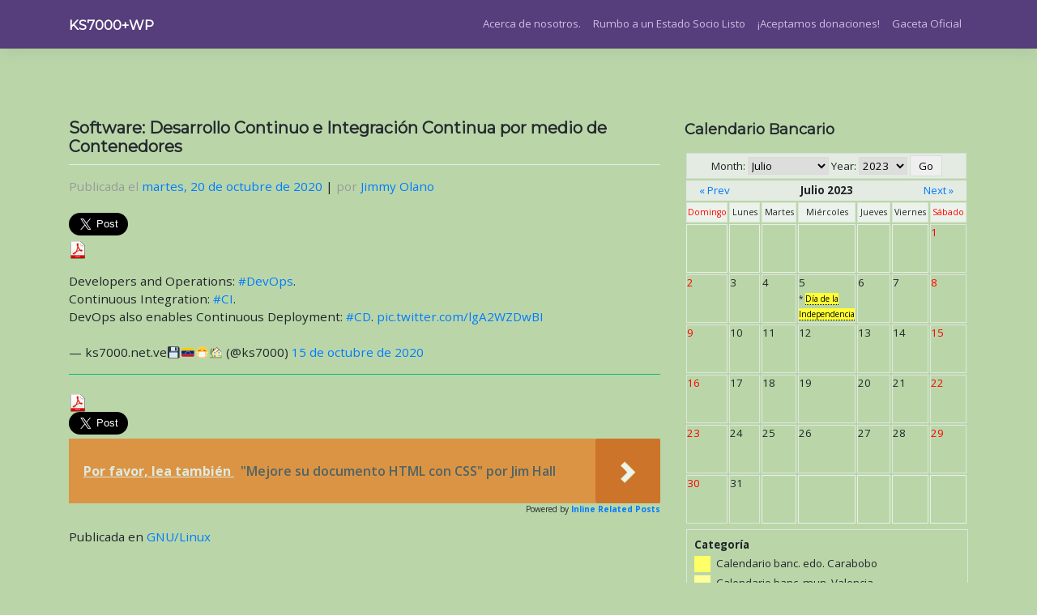

--- FILE ---
content_type: text/html; charset=UTF-8
request_url: https://www.ks7000.net.ve/2020/10/20/software-desarrollo-continuo-e-integracion-continua-por-medio-de-contenedores/?month=jul&yr=2023
body_size: 15334
content:
<!DOCTYPE html>
<html lang="es">
<head>
    <meta charset="UTF-8">
    <meta name="viewport" content="width=device-width, initial-scale=1">
    <meta http-equiv="X-UA-Compatible" content="IE=edge">
    <link rel="profile" href="http://gmpg.org/xfn/11">
<title>Software: Desarrollo Continuo e Integración Continua por medio de Contenedores &#8211; KS7000+WP</title>
<link rel='dns-prefetch' href='//platform.twitter.com' />
<link rel='dns-prefetch' href='//maxcdn.bootstrapcdn.com' />
<link rel='dns-prefetch' href='//fonts.googleapis.com' />
<link rel='dns-prefetch' href='//s.w.org' />
<link rel="alternate" type="application/rss+xml" title="KS7000+WP &raquo; Feed" href="https://www.ks7000.net.ve/feed/" />
<link rel="alternate" type="application/rss+xml" title="KS7000+WP &raquo; Feed de los comentarios" href="https://www.ks7000.net.ve/comments/feed/" />
		<script type="text/javascript">
			window._wpemojiSettings = {"baseUrl":"https:\/\/s.w.org\/images\/core\/emoji\/13.0.1\/72x72\/","ext":".png","svgUrl":"https:\/\/s.w.org\/images\/core\/emoji\/13.0.1\/svg\/","svgExt":".svg","source":{"concatemoji":"https:\/\/www.ks7000.net.ve\/wp-includes\/js\/wp-emoji-release.min.js?ver=5.6.16"}};
			!function(e,a,t){var n,r,o,i=a.createElement("canvas"),p=i.getContext&&i.getContext("2d");function s(e,t){var a=String.fromCharCode;p.clearRect(0,0,i.width,i.height),p.fillText(a.apply(this,e),0,0);e=i.toDataURL();return p.clearRect(0,0,i.width,i.height),p.fillText(a.apply(this,t),0,0),e===i.toDataURL()}function c(e){var t=a.createElement("script");t.src=e,t.defer=t.type="text/javascript",a.getElementsByTagName("head")[0].appendChild(t)}for(o=Array("flag","emoji"),t.supports={everything:!0,everythingExceptFlag:!0},r=0;r<o.length;r++)t.supports[o[r]]=function(e){if(!p||!p.fillText)return!1;switch(p.textBaseline="top",p.font="600 32px Arial",e){case"flag":return s([127987,65039,8205,9895,65039],[127987,65039,8203,9895,65039])?!1:!s([55356,56826,55356,56819],[55356,56826,8203,55356,56819])&&!s([55356,57332,56128,56423,56128,56418,56128,56421,56128,56430,56128,56423,56128,56447],[55356,57332,8203,56128,56423,8203,56128,56418,8203,56128,56421,8203,56128,56430,8203,56128,56423,8203,56128,56447]);case"emoji":return!s([55357,56424,8205,55356,57212],[55357,56424,8203,55356,57212])}return!1}(o[r]),t.supports.everything=t.supports.everything&&t.supports[o[r]],"flag"!==o[r]&&(t.supports.everythingExceptFlag=t.supports.everythingExceptFlag&&t.supports[o[r]]);t.supports.everythingExceptFlag=t.supports.everythingExceptFlag&&!t.supports.flag,t.DOMReady=!1,t.readyCallback=function(){t.DOMReady=!0},t.supports.everything||(n=function(){t.readyCallback()},a.addEventListener?(a.addEventListener("DOMContentLoaded",n,!1),e.addEventListener("load",n,!1)):(e.attachEvent("onload",n),a.attachEvent("onreadystatechange",function(){"complete"===a.readyState&&t.readyCallback()})),(n=t.source||{}).concatemoji?c(n.concatemoji):n.wpemoji&&n.twemoji&&(c(n.twemoji),c(n.wpemoji)))}(window,document,window._wpemojiSettings);
		</script>
		<style type="text/css">
img.wp-smiley,
img.emoji {
	display: inline !important;
	border: none !important;
	box-shadow: none !important;
	height: 1em !important;
	width: 1em !important;
	margin: 0 .07em !important;
	vertical-align: -0.1em !important;
	background: none !important;
	padding: 0 !important;
}
</style>
	<link rel='stylesheet' id='wp-block-library-css'  href='https://www.ks7000.net.ve/wp-includes/css/dist/block-library/style.min.css?ver=5.6.16' type='text/css' media='all' />
<link rel='stylesheet' id='wp-components-css'  href='https://www.ks7000.net.ve/wp-includes/css/dist/components/style.min.css?ver=5.6.16' type='text/css' media='all' />
<link rel='stylesheet' id='wp-editor-font-css'  href='https://fonts.googleapis.com/css?family=Noto+Serif%3A400%2C400i%2C700%2C700i&#038;ver=5.6.16' type='text/css' media='all' />
<link rel='stylesheet' id='wp-block-editor-css'  href='https://www.ks7000.net.ve/wp-includes/css/dist/block-editor/style.min.css?ver=5.6.16' type='text/css' media='all' />
<link rel='stylesheet' id='wp-nux-css'  href='https://www.ks7000.net.ve/wp-includes/css/dist/nux/style.min.css?ver=5.6.16' type='text/css' media='all' />
<link rel='stylesheet' id='wp-editor-css'  href='https://www.ks7000.net.ve/wp-includes/css/dist/editor/style.min.css?ver=5.6.16' type='text/css' media='all' />
<link rel='stylesheet' id='htgb-style-css-css'  href='https://www.ks7000.net.ve/wp-content/plugins/heroic-glossary/dist/blocks.style.build.css' type='text/css' media='all' />
<link rel='stylesheet' id='checklist_in_post_css_frontend-css'  href='https://www.ks7000.net.ve/wp-content/plugins/checklist-in-post/css/checklist_in_post_frontend.css?ver=5.6.16' type='text/css' media='all' />
<link rel='stylesheet' id='wpb-fa-css'  href='https://maxcdn.bootstrapcdn.com/font-awesome/4.4.0/css/font-awesome.min.css?ver=5.6.16' type='text/css' media='all' />
<link rel='stylesheet' id='toc-screen-css'  href='https://www.ks7000.net.ve/wp-content/plugins/table-of-contents-plus/screen.min.css?ver=2411.1' type='text/css' media='all' />
<style id='toc-screen-inline-css' type='text/css'>
div#toc_container {width: 100%;}div#toc_container ul li {font-size: 90%;}
</style>
<link rel='stylesheet' id='wp-postratings-css'  href='https://www.ks7000.net.ve/wp-content/plugins/wp-postratings/css/postratings-css.css?ver=1.91.2' type='text/css' media='all' />
<link rel='stylesheet' id='wp-bootstrap-starter-bootstrap-css-css'  href='https://www.ks7000.net.ve/wp-content/themes/wp-bootstrap-starter/inc/assets/css/bootstrap.min.css?ver=5.6.16' type='text/css' media='all' />
<link rel='stylesheet' id='wp-bootstrap-starter-fontawesome-cdn-css'  href='https://www.ks7000.net.ve/wp-content/themes/wp-bootstrap-starter/inc/assets/css/fontawesome.min.css?ver=5.6.16' type='text/css' media='all' />
<link rel='stylesheet' id='wp-bootstrap-starter-style-css'  href='https://www.ks7000.net.ve/wp-content/themes/wp-bootstrap-starter/style.css?ver=5.6.16' type='text/css' media='all' />
<link rel='stylesheet' id='wp-bootstrap-starter-montserrat-opensans-font-css'  href='https://fonts.googleapis.com/css?family=Montserrat%7COpen+Sans%3A300%2C300i%2C400%2C400i%2C600%2C600i%2C700%2C800&#038;ver=5.6.16' type='text/css' media='all' />
<link rel='stylesheet' id='wp-bootstrap-starter-montserrat-opensans-css'  href='https://www.ks7000.net.ve/wp-content/themes/wp-bootstrap-starter/inc/assets/css/presets/typography/montserrat-opensans.css?ver=5.6.16' type='text/css' media='all' />
<link rel='stylesheet' id='tablepress-default-css'  href='https://www.ks7000.net.ve/wp-content/plugins/tablepress/css/default.min.css?ver=1.14' type='text/css' media='all' />
<link rel='stylesheet' id='qtip2-css'  href='https://www.ks7000.net.ve/wp-content/plugins/text-hover/assets/jquery.qtip.min.css?ver=3.0.3' type='text/css' media='all' />
<link rel='stylesheet' id='text-hover-css'  href='https://www.ks7000.net.ve/wp-content/plugins/text-hover/assets/text-hover.css?ver=4.2' type='text/css' media='all' />
<link rel='stylesheet' id='joomdev-wpc-styles-css'  href='https://www.ks7000.net.ve/wp-content/plugins/joomdev-wp-pros-cons/assets/css/styles.css?ver=2.0.9' type='text/css' media='all' />
<script type='text/javascript' src='https://www.ks7000.net.ve/wp-includes/js/jquery/jquery.min.js?ver=3.5.1' id='jquery-core-js'></script>
<script type='text/javascript' src='https://www.ks7000.net.ve/wp-includes/js/jquery/jquery-migrate.min.js?ver=3.3.2' id='jquery-migrate-js'></script>
<!--[if lt IE 9]>
<script type='text/javascript' src='https://www.ks7000.net.ve/wp-content/themes/wp-bootstrap-starter/inc/assets/js/html5.js?ver=3.7.0' id='html5hiv-js'></script>
<![endif]-->
<link rel="https://api.w.org/" href="https://www.ks7000.net.ve/wp-json/" /><link rel="alternate" type="application/json" href="https://www.ks7000.net.ve/wp-json/wp/v2/posts/9569" /><link rel="EditURI" type="application/rsd+xml" title="RSD" href="https://www.ks7000.net.ve/xmlrpc.php?rsd" />
<link rel="wlwmanifest" type="application/wlwmanifest+xml" href="https://www.ks7000.net.ve/wp-includes/wlwmanifest.xml" /> 
<meta name="generator" content="WordPress 5.6.16" />
<link rel="canonical" href="https://www.ks7000.net.ve/2020/10/20/software-desarrollo-continuo-e-integracion-continua-por-medio-de-contenedores/" />
<link rel='shortlink' href='https://www.ks7000.net.ve/?p=9569' />
<link rel="alternate" type="application/json+oembed" href="https://www.ks7000.net.ve/wp-json/oembed/1.0/embed?url=https%3A%2F%2Fwww.ks7000.net.ve%2F2020%2F10%2F20%2Fsoftware-desarrollo-continuo-e-integracion-continua-por-medio-de-contenedores%2F" />
<link rel="alternate" type="text/xml+oembed" href="https://www.ks7000.net.ve/wp-json/oembed/1.0/embed?url=https%3A%2F%2Fwww.ks7000.net.ve%2F2020%2F10%2F20%2Fsoftware-desarrollo-continuo-e-integracion-continua-por-medio-de-contenedores%2F&#038;format=xml" />
<style type="text/css">
    .calnk a:hover {
        background-position:0 0;
        text-decoration:none;  
        color:#000000;
        border-bottom:1px dotted #000000;
     }
    .calnk a:visited {
        text-decoration:none;
        color:#000000;
        border-bottom:1px dotted #000000;
    }
    .calnk a {
        text-decoration:none; 
        color:#000000; 
        border-bottom:1px dotted #000000;
    }
    .calnk a > span {
        display:none; 
    }
    .calnk a:hover > span {
        color:#333333; 
        background:#F6F79B; 
        display:block;
        position:absolute; 
        margin-top:1px; 
        padding:5px; 
        width:auto;
        z-index:100;
        line-height:1.2em;
    }
    .calendar-table {
        border:0 !important;
        width:100% !important;
        border-collapse:separate !important;
        border-spacing:2px !important;
    }
    .calendar-heading {
        height:25px;
        text-align:center;
        background-color:#E4EBE3;
    }
    .calendar-next {
        width:20%;
        text-align:center;
        border:none;
    }
    .calendar-prev {
        width:20%;
        text-align:center;
        border:none;
    }
    .calendar-month {
        width:60%;
        text-align:center;
        font-weight:bold;
        border:none;
    }
    .normal-day-heading {
        text-align:center;
        width:25px;
        height:25px;
        font-size:0.8em;
        border:1px solid #DFE6DE;
        background-color:#EBF2EA;
    }
    .weekend-heading {
        text-align:center;
        width:25px;
        height:25px;
        font-size:0.8em;
        border:1px solid #DFE6DE;
        background-color:#EBF2EA;
        color:#FF0000;
    }
    .day-with-date {
        vertical-align:text-top;
        text-align:left;
        width:60px;
        height:60px;
        border:1px solid #DFE6DE;
    }
    .no-events {

    }
    .day-without-date {
        width:60px;
        height:60px;
        border:1px solid #E9F0E8;
    }
    span.weekend {
        color:#FF0000;
    }
    .current-day {
        vertical-align:text-top;
        text-align:left;
        width:60px;
        height:60px;
        border:1px solid #BFBFBF;
        background-color:#E4EBE3;
    }
    span.event {
        font-size:0.75em;
    }
    .kjo-link {
        font-size:0.75em;
        text-align:center;
    }
    .calendar-date-switcher {
        height:25px;
        text-align:center;
        border:1px solid #D6DED5;
        background-color:#E4EBE3;
    }
    .calendar-date-switcher form {
        margin:2px;
    }
    .calendar-date-switcher input {
        border:1px #D6DED5 solid;
        margin:0;
    }
    .calendar-date-switcher input[type=submit] {
        padding:3px 10px;
    }
    .calendar-date-switcher select {
        border:1px #D6DED5 solid;
        margin:0;
    }
    .calnk a:hover span span.event-title {
        padding:0;
        text-align:center;
        font-weight:bold;
        font-size:1.2em;
        margin-left:0px;
    }
    .calnk a:hover span span.event-title-break {
        display:block;
        width:96%;
        text-align:center;
        height:1px;
        margin-top:5px;
        margin-right:2%;
        padding:0;
        background-color:#000000;
        margin-left:0px;
    }
    .calnk a:hover span span.event-content-break {
        display:block;
        width:96%;
        text-align:center;
        height:1px;
        margin-top:5px;
        margin-right:2%;
        padding:0;
        background-color:#000000;
        margin-left:0px;
    }
    .page-upcoming-events {
        font-size:80%;
    }
    .page-todays-events {
        font-size:80%;
    }
    .calendar-table table,tbody,tr,td {
        margin:0 !important;
        padding:0 !important;
    }
    table.calendar-table {
        margin-bottom:5px !important;
    }
    .cat-key {
        width:100%;
        margin-top:30px;
        padding:5px;
        border:0 !important;
    }
    .cal-separate {
       border:0 !important;
       margin-top:10px;
    }
    table.cat-key {
       margin-top:5px !important;
       border:1px solid #DFE6DE !important;
       border-collapse:separate !important;
       border-spacing:4px !important;
       margin-left:2px !important;
       width:99.5% !important;
       margin-bottom:5px !important;
    }
    .minical-day {
       background-color:#F6F79B;
    }
    .cat-key td {
       border:0 !important;
    }
</style>
<script type="text/javascript">//<![CDATA[
  function external_links_in_new_windows_loop() {
    if (!document.links) {
      document.links = document.getElementsByTagName('a');
    }
    var change_link = false;
    var force = '';
    var ignore = '';

    for (var t=0; t<document.links.length; t++) {
      var all_links = document.links[t];
      change_link = false;
      
      if(document.links[t].hasAttribute('onClick') == false) {
        // forced if the address starts with http (or also https), but does not link to the current domain
        if(all_links.href.search(/^http/) != -1 && all_links.href.search('www.ks7000.net.ve') == -1 && all_links.href.search(/^#/) == -1) {
          // console.log('Changed ' + all_links.href);
          change_link = true;
        }
          
        if(force != '' && all_links.href.search(force) != -1) {
          // forced
          // console.log('force ' + all_links.href);
          change_link = true;
        }
        
        if(ignore != '' && all_links.href.search(ignore) != -1) {
          // console.log('ignore ' + all_links.href);
          // ignored
          change_link = false;
        }

        if(change_link == true) {
          // console.log('Changed ' + all_links.href);
          document.links[t].setAttribute('onClick', 'javascript:window.open(\'' + all_links.href.replace(/'/g, '') + '\', \'_blank\', \'noopener\'); return false;');
          document.links[t].removeAttribute('target');
        }
      }
    }
  }
  
  // Load
  function external_links_in_new_windows_load(func)
  {  
    var oldonload = window.onload;
    if (typeof window.onload != 'function'){
      window.onload = func;
    } else {
      window.onload = function(){
        oldonload();
        func();
      }
    }
  }

  external_links_in_new_windows_load(external_links_in_new_windows_loop);
  //]]></script>

<link rel="pingback" href="https://www.ks7000.net.ve/xmlrpc.php">    <style type="text/css">
        #page-sub-header { background: #ff1e1e; }
    </style>
    	<style type="text/css">
	        a.site-title,
		.site-description {
			color: #ffffff;
		}
		</style>
	<style type="text/css" id="custom-background-css">
body.custom-background { background-color: #bad6a9; }
</style>
	<meta name="twitter:widgets:link-color" content="#000000"><meta name="twitter:widgets:border-color" content="#000000"><meta name="twitter:partner" content="tfwp"><link rel="icon" href="https://www.ks7000.net.ve/wp-content/uploads/2015/08/ks7000_logo_400x400-150x150.png" sizes="32x32" />
<link rel="icon" href="https://www.ks7000.net.ve/wp-content/uploads/2015/08/ks7000_logo_400x400-300x300.png" sizes="192x192" />
<link rel="apple-touch-icon" href="https://www.ks7000.net.ve/wp-content/uploads/2015/08/ks7000_logo_400x400-300x300.png" />
<meta name="msapplication-TileImage" content="https://www.ks7000.net.ve/wp-content/uploads/2015/08/ks7000_logo_400x400-300x300.png" />

<meta name="twitter:card" content="summary"><meta name="twitter:title" content="Software: Desarrollo Continuo e Integración Continua por medio de Contenedores"><meta name="twitter:site" content="@ks7000">
</head>

<body class="post-template-default single single-post postid-9569 single-format-standard custom-background group-blog">


<div id="page" class="site">
	<a class="skip-link screen-reader-text" href="#content">Saltar al contenido</a>
    	<header id="masthead" class="site-header navbar-static-top navbar-light" role="banner">
        <div class="container">
            <nav class="navbar navbar-expand-xl p-0">
                <div class="navbar-brand">
                                            <a class="site-title" href="https://www.ks7000.net.ve/">KS7000+WP</a>
                    
                </div>
                <button class="navbar-toggler" type="button" data-toggle="collapse" data-target="#main-nav" aria-controls="" aria-expanded="false" aria-label="Toggle navigation">
                    <span class="navbar-toggler-icon"></span>
                </button>

                <div id="main-nav" class="collapse navbar-collapse justify-content-end"><ul id="menu-enlaces-de-interes" class="navbar-nav"><li itemscope="itemscope" itemtype="https://www.schema.org/SiteNavigationElement" id="menu-item-785" class="menu-item menu-item-type-post_type menu-item-object-page menu-item-785 nav-item"><a title="Acerca de nosotros." href="https://www.ks7000.net.ve/acerca-de-nosotros/" class="nav-link">Acerca de nosotros.</a></li>
<li itemscope="itemscope" itemtype="https://www.schema.org/SiteNavigationElement" id="menu-item-9603" class="menu-item menu-item-type-post_type menu-item-object-post menu-item-9603 nav-item"><a title="Rumbo a un Estado Socio Listo" href="https://www.ks7000.net.ve/2020/10/17/rumbo-a-un-estado-socio-listo/" class="nav-link">Rumbo a un Estado Socio Listo</a></li>
<li itemscope="itemscope" itemtype="https://www.schema.org/SiteNavigationElement" id="menu-item-1553" class="menu-item menu-item-type-post_type menu-item-object-page menu-item-1553 nav-item"><a title="¡Aceptamos  donaciones!" href="https://www.ks7000.net.ve/aceptamos-donaciones/" class="nav-link">¡Aceptamos  donaciones!</a></li>
<li itemscope="itemscope" itemtype="https://www.schema.org/SiteNavigationElement" id="menu-item-3410" class="menu-item menu-item-type-taxonomy menu-item-object-category menu-item-3410 nav-item"><a title="Gaceta Oficial" href="https://www.ks7000.net.ve/category/imprenta-nacional/gaceta-oficial/" class="nav-link">Gaceta Oficial</a></li>
</ul></div>
            </nav>
        </div>
	</header><!-- #masthead -->
    	<div id="content" class="site-content">
		<div class="container">
			<div class="row">
                
	<section id="primary" class="content-area col-sm-12 col-lg-8">
		<div id="main" class="site-main" role="main">

		
<article id="post-9569" class="post-9569 post type-post status-publish format-standard hentry category-gnulinux">
	<div class="post-thumbnail">
			</div>
	<header class="entry-header">
		<h1 class="entry-title">Software: Desarrollo Continuo e Integración Continua por medio de Contenedores</h1>		<div class="entry-meta">
			<span class="posted-on">Publicada el <a href="https://www.ks7000.net.ve/2020/10/20/software-desarrollo-continuo-e-integracion-continua-por-medio-de-contenedores/" rel="bookmark"><time class="entry-date published" datetime="2020-10-20T06:41:25-04:00">martes, 20 de octubre de 2020</time></a></span> | <span class="byline"> por <span class="author vcard"><a class="url fn n" href="https://www.ks7000.net.ve/author/jimmy/">Jimmy Olano</a></span></span>		</div><!-- .entry-meta -->
			</header><!-- .entry-header -->
	<div class="entry-content">
		<div class="twitter-share"><a href="https://twitter.com/intent/tweet?url=https%3A%2F%2Fwww.ks7000.net.ve%2F2020%2F10%2F20%2Fsoftware-desarrollo-continuo-e-integracion-continua-por-medio-de-contenedores%2F&#038;via=ks7000" class="twitter-share-button" data-size="large">Tweet</a></div>
<div style=text-align:left;><a class="wpptopdfenh" target="_blank" rel="noindex,nofollow" href="/2020/10/20/software-desarrollo-continuo-e-integracion-continua-por-medio-de-contenedores/?month=jul&#038;yr=2023&#038;format=pdf" title="Download PDF"><img alt="Download PDF" src="https://www.ks7000.net.ve/wp-content/plugins/wp-post-to-pdf-enhanced/asset/images/pdf.png"></a></div>
<figure class="wp-block-embed-twitter aligncenter wp-block-embed is-type-rich is-provider-twitter"><div class="wp-block-embed__wrapper">
<div class="twitter-tweet"><blockquote class="twitter-tweet" data-lang="es"><p lang="en" dir="ltr">Developers and Operations: <a href="https://twitter.com/hashtag/DevOps?src=hash&amp;ref_src=twsrc%5Etfw">#DevOps</a>.<br>Continuous Integration: <a href="https://twitter.com/hashtag/CI?src=hash&amp;ref_src=twsrc%5Etfw">#CI</a>.<br>DevOps also enables Continuous Deployment: <a href="https://twitter.com/hashtag/CD?src=hash&amp;ref_src=twsrc%5Etfw">#CD</a>. <a href="https://t.co/lgA2WZDwBI">pic.twitter.com/lgA2WZDwBI</a></p>&mdash; ks7000.net.ve💾🇻🇪😷🏡 (@ks7000) <a href="https://twitter.com/ks7000/status/1316753332514549760?ref_src=twsrc%5Etfw">15 de octubre de 2020</a></blockquote></div>
</div></figure>



<span id="more-9569"></span>



<hr class="wp-block-separator has-text-color has-background has-vivid-green-cyan-background-color has-vivid-green-cyan-color"/>



<p></p>
<div style=text-align:left;><a class="wpptopdfenh" target="_blank" rel="noindex,nofollow" href="/2020/10/20/software-desarrollo-continuo-e-integracion-continua-por-medio-de-contenedores/?month=jul&#038;yr=2023&#038;format=pdf" title="Download PDF"><img alt="Download PDF" src="https://www.ks7000.net.ve/wp-content/plugins/wp-post-to-pdf-enhanced/asset/images/pdf.png"></a></div>
<div class="twitter-share"><a href="https://twitter.com/intent/tweet?url=https%3A%2F%2Fwww.ks7000.net.ve%2F2020%2F10%2F20%2Fsoftware-desarrollo-continuo-e-integracion-continua-por-medio-de-contenedores%2F&#038;via=ks7000" class="twitter-share-button" data-size="large">Tweet</a></div><div style="clear:both; margin-top:0em; margin-bottom:1em;"><a href="https://www.ks7000.net.ve/2022/09/01/mejore-su-documento-html-con-css-por-jim-hall/" target="_blank" rel="nofollow" class="u6e6143fc486bf4c875021129d5904ce1"><!-- INLINE RELATED POSTS 1/1 //--><style> .u6e6143fc486bf4c875021129d5904ce1 , .u6e6143fc486bf4c875021129d5904ce1 .postImageUrl , .u6e6143fc486bf4c875021129d5904ce1 .centered-text-area { min-height: 80px; position: relative; } .u6e6143fc486bf4c875021129d5904ce1 , .u6e6143fc486bf4c875021129d5904ce1:hover , .u6e6143fc486bf4c875021129d5904ce1:visited , .u6e6143fc486bf4c875021129d5904ce1:active { border:0!important; } .u6e6143fc486bf4c875021129d5904ce1 .clearfix:after { content: ""; display: table; clear: both; } .u6e6143fc486bf4c875021129d5904ce1 { display: block; transition: background-color 250ms; webkit-transition: background-color 250ms; width: 100%; opacity: 0.75; transition: opacity 250ms; webkit-transition: opacity 250ms; background-color: #E67E22; } .u6e6143fc486bf4c875021129d5904ce1:active , .u6e6143fc486bf4c875021129d5904ce1:hover { opacity: 1; transition: opacity 250ms; webkit-transition: opacity 250ms; background-color: #D35400; } .u6e6143fc486bf4c875021129d5904ce1 .centered-text-area { width: 100%; position: relative; } .u6e6143fc486bf4c875021129d5904ce1 .ctaText { border-bottom: 0 solid #fff; color: #ECF0F1; font-size: 16px; font-weight: bold; margin: 0; padding: 0; text-decoration: underline; } .u6e6143fc486bf4c875021129d5904ce1 .postTitle { color: #2C3E50; font-size: 16px; font-weight: 600; margin: 0; padding: 0; width: 100%; } .u6e6143fc486bf4c875021129d5904ce1 .ctaButton { background-color: #D35400!important; color: #ECF0F1; border: none; border-radius: 3px; box-shadow: none; font-size: 14px; font-weight: bold; line-height: 26px; moz-border-radius: 3px; text-align: center; text-decoration: none; text-shadow: none; width: 80px; min-height: 80px; background: url(https://www.ks7000.net.ve/wp-content/plugins/intelly-related-posts/assets/images/simple-arrow.png)no-repeat; position: absolute; right: 0; top: 0; } .u6e6143fc486bf4c875021129d5904ce1:hover .ctaButton { background-color: #E67E22!important; } .u6e6143fc486bf4c875021129d5904ce1 .centered-text { display: table; height: 80px; padding-left: 18px; top: 0; } .u6e6143fc486bf4c875021129d5904ce1 .u6e6143fc486bf4c875021129d5904ce1-content { display: table-cell; margin: 0; padding: 0; padding-right: 108px; position: relative; vertical-align: middle; width: 100%; } .u6e6143fc486bf4c875021129d5904ce1:after { content: ""; display: block; clear: both; } </style><div class="centered-text-area"><div class="centered-text" style="float: left;"><div class="u6e6143fc486bf4c875021129d5904ce1-content"><span class="ctaText">Por favor, lea también </span>&nbsp; <span class="postTitle">"Mejore su documento HTML con CSS" por Jim Hall</span></div></div></div><div class="ctaButton"></div></a><div style="width:100%; text-align:right; font-weight:normal;"><div style="font-size:10px;"><span class="poweredByText">Powered by</span>&nbsp;<a rel="dofollow" style="font-weight:bold;" href="https://wordpress.org/plugins/intelly-related-posts/" target="_blank">Inline Related Posts</a></div></div><div style="clear:both"></div></div>	</div><!-- .entry-content -->

	<footer class="entry-footer">
		<span class="cat-links">Publicada en <a href="https://www.ks7000.net.ve/category/gnulinux/" rel="category tag">GNU/Linux</a></span>	</footer><!-- .entry-footer -->
</article><!-- #post-## -->

	<nav class="navigation post-navigation" role="navigation" aria-label="Entradas">
		<h2 class="screen-reader-text">Navegación de entradas</h2>
		<div class="nav-links"><div class="nav-previous"><a href="https://www.ks7000.net.ve/2020/10/17/rumbo-a-un-estado-socio-listo/" rel="prev">Rumbo a un Estado Socio Listo</a></div><div class="nav-next"><a href="https://www.ks7000.net.ve/2020/10/20/proyecto-completo-de-migracion-a-sre-con-kubernetes-por-pelado-nerd/" rel="next">«Proyecto completo de migración a SRE con Kubernetes» por Pelado Nerd</a></div></div>
	</nav>
		</div><!-- #main -->
	</section><!-- #primary -->


<aside id="secondary" class="widget-area col-sm-12 col-lg-4" role="complementary">
	<section id="custom_html-5" class="widget_text widget widget_custom_html"><h3 class="widget-title">Calendario Bancario</h3><div class="textwidget custom-html-widget"><table cellspacing="1" cellpadding="0" class="calendar-table">
<tr>
        <td colspan="7" class="calendar-date-switcher">
            <form method="get" action="/2020/10/20/software-desarrollo-continuo-e-integracion-continua-por-medio-de-contenedores/?month=jul&amp;yr=2023">

            Month: <select name="month" style="width:100px;">
            <option value="ene">Enero</option>
            <option value="feb">Febrero</option>
            <option value="mar">Marzo</option>
            <option value="abr">Abril</option>
            <option value="may">Mayo</option>
            <option value="jun">Junio</option>
            <option value="jul" selected="selected">Julio</option> 
            <option value="ago">Agosto</option> 
            <option value="sep">Septiembre</option>
            <option value="oct">Octubre</option> 
            <option value="nov">Noviembre</option> 
            <option value="dic">Diciembre</option> 
            </select>
            Year: <select name="yr" style="width:60px;">
            <option value="1996">1996</option>
            <option value="1997">1997</option>
            <option value="1998">1998</option>
            <option value="1999">1999</option>
            <option value="2000">2000</option>
            <option value="2001">2001</option>
            <option value="2002">2002</option>
            <option value="2003">2003</option>
            <option value="2004">2004</option>
            <option value="2005">2005</option>
            <option value="2006">2006</option>
            <option value="2007">2007</option>
            <option value="2008">2008</option>
            <option value="2009">2009</option>
            <option value="2010">2010</option>
            <option value="2011">2011</option>
            <option value="2012">2012</option>
            <option value="2013">2013</option>
            <option value="2014">2014</option>
            <option value="2015">2015</option>
            <option value="2016">2016</option>
            <option value="2017">2017</option>
            <option value="2018">2018</option>
            <option value="2019">2019</option>
            <option value="2020">2020</option>
            <option value="2021">2021</option>
            <option value="2022">2022</option>
            <option value="2023" selected="selected">2023</option>
            <option value="2024">2024</option>
            <option value="2025">2025</option>
            <option value="2026">2026</option>
            <option value="2027">2027</option>
            <option value="2028">2028</option>
            <option value="2029">2029</option>
            <option value="2030">2030</option>
            <option value="2031">2031</option>
            <option value="2032">2032</option>
            <option value="2033">2033</option>
            <option value="2034">2034</option>
            <option value="2035">2035</option>
            <option value="2036">2036</option>
            <option value="2037">2037</option>
            <option value="2038">2038</option>
            <option value="2039">2039</option>
            <option value="2040">2040</option>
            <option value="2041">2041</option>
            <option value="2042">2042</option>
            <option value="2043">2043</option>
            <option value="2044">2044</option>
            <option value="2045">2045</option>
            <option value="2046">2046</option>
            <option value="2047">2047</option>
            <option value="2048">2048</option>
            <option value="2049">2049</option>
            <option value="2050">2050</option>
            <option value="2051">2051</option>
            <option value="2052">2052</option>
            <option value="2053">2053</option>
            <option value="2054">2054</option>
            <option value="2055">2055</option>
</select>
            <input type="submit" value="Go" />
            </form>
        </td>
</tr>
<tr>
                <td colspan="7" class="calendar-heading">
                    <table border="0" cellpadding="0" cellspacing="0" width="100%">
                    <tr>
                    <td class="calendar-prev"><a href="https://www.ks7000.net.ve/2020/10/20/software-desarrollo-continuo-e-integracion-continua-por-medio-de-contenedores/?month=jun&amp;yr=2023">&laquo; Prev</a></td>
                    <td class="calendar-month">Julio 2023</td>
                    <td class="calendar-next"><a href="https://www.ks7000.net.ve/2020/10/20/software-desarrollo-continuo-e-integracion-continua-por-medio-de-contenedores/?month=ago&amp;yr=2023">Next &raquo;</a></td>
                    </tr>
                    </table>
                </td>
</tr>
<tr>
        <td class="weekend-heading">Domingo</td>
        <td class="normal-day-heading">Lunes</td>
        <td class="normal-day-heading">Martes</td>
        <td class="normal-day-heading">Miércoles</td>
        <td class="normal-day-heading">Jueves</td>
        <td class="normal-day-heading">Viernes</td>
        <td class="weekend-heading">Sábado</td>
</tr>
<tr>
        <td class="day-without-date">&nbsp;</td>
        <td class="day-without-date">&nbsp;</td>
        <td class="day-without-date">&nbsp;</td>
        <td class="day-without-date">&nbsp;</td>
        <td class="day-without-date">&nbsp;</td>
        <td class="day-without-date">&nbsp;</td>
        <td class="day-with-date no-events"><span class="weekend">1</span><span class="event"><br /></span></td>
</tr>
<tr>
        <td class="day-with-date no-events"><span class="weekend">2</span><span class="event"><br /></span></td>
        <td class="day-with-date no-events"><span >3</span><span class="event"><br /></span></td>
        <td class="day-with-date no-events"><span >4</span><span class="event"><br /></span></td>
        <td class="day-with-date"><span >5</span><span class="event"><br /><span class="calendar_bullet" style="position:relative;display:inline;width:unset;background:none;">* </span><span class="calnk"><a href="https://www.instagram.com/p/DTAoALPDuAU/" style="background-color:#FFFF33; color:#000000;">Día de la Independencia<span style="background-color:#FFFF33; color:#000000;"><span class="event-title" style="background-color:#FFFF33; color:#000000;">Día de la Independencia</span><br />
<span class="event-title-break"></span><br /></span></a></span><br /></span></td>
        <td class="day-with-date no-events"><span >6</span><span class="event"><br /></span></td>
        <td class="day-with-date no-events"><span >7</span><span class="event"><br /></span></td>
        <td class="day-with-date no-events"><span class="weekend">8</span><span class="event"><br /></span></td>
</tr>
<tr>
        <td class="day-with-date no-events"><span class="weekend">9</span><span class="event"><br /></span></td>
        <td class="day-with-date no-events"><span >10</span><span class="event"><br /></span></td>
        <td class="day-with-date no-events"><span >11</span><span class="event"><br /></span></td>
        <td class="day-with-date no-events"><span >12</span><span class="event"><br /></span></td>
        <td class="day-with-date no-events"><span >13</span><span class="event"><br /></span></td>
        <td class="day-with-date no-events"><span >14</span><span class="event"><br /></span></td>
        <td class="day-with-date no-events"><span class="weekend">15</span><span class="event"><br /></span></td>
</tr>
<tr>
        <td class="day-with-date no-events"><span class="weekend">16</span><span class="event"><br /></span></td>
        <td class="day-with-date no-events"><span >17</span><span class="event"><br /></span></td>
        <td class="day-with-date no-events"><span >18</span><span class="event"><br /></span></td>
        <td class="day-with-date no-events"><span >19</span><span class="event"><br /></span></td>
        <td class="day-with-date no-events"><span >20</span><span class="event"><br /></span></td>
        <td class="day-with-date no-events"><span >21</span><span class="event"><br /></span></td>
        <td class="day-with-date no-events"><span class="weekend">22</span><span class="event"><br /></span></td>
</tr>
<tr>
        <td class="day-with-date no-events"><span class="weekend">23</span><span class="event"><br /></span></td>
        <td class="day-with-date no-events"><span >24</span><span class="event"><br /></span></td>
        <td class="day-with-date no-events"><span >25</span><span class="event"><br /></span></td>
        <td class="day-with-date no-events"><span >26</span><span class="event"><br /></span></td>
        <td class="day-with-date no-events"><span >27</span><span class="event"><br /></span></td>
        <td class="day-with-date no-events"><span >28</span><span class="event"><br /></span></td>
        <td class="day-with-date no-events"><span class="weekend">29</span><span class="event"><br /></span></td>
</tr>
<tr>
        <td class="day-with-date no-events"><span class="weekend">30</span><span class="event"><br /></span></td>
        <td class="day-with-date no-events"><span >31</span><span class="event"><br /></span></td>
        <td class="day-without-date">&nbsp;</td>
        <td class="day-without-date">&nbsp;</td>
        <td class="day-without-date">&nbsp;</td>
        <td class="day-without-date">&nbsp;</td>
        <td class="day-without-date">&nbsp;</td>
</tr>
</table>
<table class="cat-key">
<tr><td colspan="2" class="cat-key-cell"><strong>Categoría</strong></td></tr>
<tr><td style="background-color:#FFFF66; width:20px; height:20px;" class="cat-key-cell"></td>
<td class="cat-key-cell">&nbsp;Calendario banc. edo. Carabobo</td></tr><tr><td style="background-color:#FFFF99; width:20px; height:20px;" class="cat-key-cell"></td>
<td class="cat-key-cell">&nbsp;Calendario banc. mun. Valencia</td></tr><tr><td style="background-color:#FFFF33; width:20px; height:20px;" class="cat-key-cell"></td>
<td class="cat-key-cell">&nbsp;Calendario bancario nacional</td></tr></table>
<div class="kjo-link" style="visibility:visible !important;display:block !important;"><p>Calendar developed and supported by <a href="http://www.kieranoshea.com">Kieran O'Shea</a></p></div></div></section><section id="custom_html-11" class="widget_text widget widget_custom_html"><h3 class="widget-title">Obtenga 100 USD de crédito en DigitalOcean con nuestro código de referido:</h3><div class="textwidget custom-html-widget"><a href="https://www.digitalocean.com/?refcode=c0960afaf7bf&utm_campaign=Referral_Invite&utm_medium=Referral_Program&utm_source=badge"><img src="https://web-platforms.sfo2.digitaloceanspaces.com/WWW/Badge%202.svg" alt="DigitalOcean Referral Badge" /></a></div></section><section id="text-22" class="widget widget_text"><h3 class="widget-title">¡Aceptamos donaciones!</h3>			<div class="textwidget"><div id="dividido">
<div class="adBar">&nbsp;</div>
</div>
<p> <script> document.addEventListener("DOMContentLoaded", function() { setTimeout(function() { if (document.getElementById("dividido").offsetHeight) { document.getElementById("dividido").innerHTML = '<a href=https://adblockplus.org/>¡Considere instalar Adblock Plus!</a>'; } else { document.getElementById("dividido").innerHTML = '¡Gracias por usar un bloqueador de anuncios! Como vd. puede comprobar, no ganamos nada por publicidad ¿Desea donar y mantener este sitio en línea por más tiempo?'; } }, 1000) }); </script></p>
<form action="https://www.paypal.com/cgi-bin/webscr" method="post" target="_top"><input name="cmd" type="hidden" value="_s-xclick" /><br />
<input name="encrypted" type="hidden" value="-----BEGIN [base64]/txA/TWIM0iC/S51+xy/[base64]/Hse1tVngthvfLa7n2dOK7yAmIhU53obtzOXyAd88BxIzzEfoLGG/6SoVvzs/7bXu1/MIdX7oPUtjtEsE4lljDD4iHCYW6siorRn1giPWWzIcCy80I239q62oN72kpUcFM+wcqJf4WSpHa7eDUiiUHia8pnpUy27gtgLsYvHuV3xHoyZzJLY3tqmURPoqLOSwIza/[base64]/hJl66/RGqrj5rFb08sAABNTzDTiqqNpJeBsYs/[base64]/MA0GCSqGSIb3DQEBBQUAA4GBAIFfOlaagFrl71+jq6OKidbWFSE+Q4FqROvdgIONth+8kSK//Y/4ihuE4Ymvzn5ceE3S/[base64]/J0TpL7MZn/SFSM9jANBgkqhkiG9w0BAQEFAASBgDJiqFQNrc7oapHIPz/C0BsBaMYCRPBmaoQgcLxi+EFUv72PtIVv2rAmXy7AC2pocK2bG7i31WYQZueEA8+dkRHaQN7sXnZb6qM1hecYduPCAPpMbj72KUtQAMQ+hHXKkMfOVEKIGDOkBrL8XYDDhpRfhSJDAGz93/fIfq13Kv1L-----END PKCS7----- " /><br />
<input alt="PayPal, la forma rápida y segura de pagar en Internet." name="submit" src="https://www.paypalobjects.com/es_ES/ES/i/btn/btn_paynowCC_LG.gif" type="image" /><br />
<img loading="lazy" style="display: none !important;" hidden="" src="https://www.paypalobjects.com/es_XC/i/scr/pixel.gif" alt="" width="1" height="1" border="0" /></form>
</div>
		</section><section id="search-4" class="widget widget_search"><h3 class="widget-title">Coloque una palabra clave para su búsqueda:</h3><form role="search" method="get" class="search-form" action="https://www.ks7000.net.ve/">
    <label>
        <input type="search" class="search-field form-control" placeholder="Buscar..." value="" name="s" title="Buscar:">
    </label>
    <input type="submit" class="search-submit btn btn-default" value="Buscar">
</form>



</section><section id="custom_html-3" class="widget_text widget widget_custom_html"><h3 class="widget-title">Calendario Contribuyentes Especiales</h3><div class="textwidget custom-html-widget"><abbr class='c2c-text-hover' title='Servicio Nacional Integrado de Administración Aduanera y Tributaria(Venezuela).'>SENIAT</abbr> <a href="https://www.ks7000.net.ve/2023/01/01/calendario-2023-para-contribuyentes-especiales-%f0%9f%87%bb%f0%9f%87%aa/">Providencia Administrativa SNAT/2022/000068</a> <abbr class='c2c-text-hover' title='Siglas de Registro de Información Fiscal (Venezuela).'>RIF</abbr> <abbr class='c2c-text-hover' title='Siglas de &quot;Impuesto al Valor Agregado&quot;(Venezuela).'>IVA</abbr>.<br><a href="https://ks7000.net.ve/?calendar_feed=1">Descargar calendario</a>

<table cellspacing="1" cellpadding="0" class="calendar-table">
<tr>
        <td colspan="7" class="calendar-date-switcher">
            <form method="get" action="/2020/10/20/software-desarrollo-continuo-e-integracion-continua-por-medio-de-contenedores/?month=jul&amp;yr=2023">

            Month: <select name="month" style="width:100px;">
            <option value="ene">Enero</option>
            <option value="feb">Febrero</option>
            <option value="mar">Marzo</option>
            <option value="abr">Abril</option>
            <option value="may">Mayo</option>
            <option value="jun">Junio</option>
            <option value="jul" selected="selected">Julio</option> 
            <option value="ago">Agosto</option> 
            <option value="sep">Septiembre</option>
            <option value="oct">Octubre</option> 
            <option value="nov">Noviembre</option> 
            <option value="dic">Diciembre</option> 
            </select>
            Year: <select name="yr" style="width:60px;">
            <option value="1996">1996</option>
            <option value="1997">1997</option>
            <option value="1998">1998</option>
            <option value="1999">1999</option>
            <option value="2000">2000</option>
            <option value="2001">2001</option>
            <option value="2002">2002</option>
            <option value="2003">2003</option>
            <option value="2004">2004</option>
            <option value="2005">2005</option>
            <option value="2006">2006</option>
            <option value="2007">2007</option>
            <option value="2008">2008</option>
            <option value="2009">2009</option>
            <option value="2010">2010</option>
            <option value="2011">2011</option>
            <option value="2012">2012</option>
            <option value="2013">2013</option>
            <option value="2014">2014</option>
            <option value="2015">2015</option>
            <option value="2016">2016</option>
            <option value="2017">2017</option>
            <option value="2018">2018</option>
            <option value="2019">2019</option>
            <option value="2020">2020</option>
            <option value="2021">2021</option>
            <option value="2022">2022</option>
            <option value="2023" selected="selected">2023</option>
            <option value="2024">2024</option>
            <option value="2025">2025</option>
            <option value="2026">2026</option>
            <option value="2027">2027</option>
            <option value="2028">2028</option>
            <option value="2029">2029</option>
            <option value="2030">2030</option>
            <option value="2031">2031</option>
            <option value="2032">2032</option>
            <option value="2033">2033</option>
            <option value="2034">2034</option>
            <option value="2035">2035</option>
            <option value="2036">2036</option>
            <option value="2037">2037</option>
            <option value="2038">2038</option>
            <option value="2039">2039</option>
            <option value="2040">2040</option>
            <option value="2041">2041</option>
            <option value="2042">2042</option>
            <option value="2043">2043</option>
            <option value="2044">2044</option>
            <option value="2045">2045</option>
            <option value="2046">2046</option>
            <option value="2047">2047</option>
            <option value="2048">2048</option>
            <option value="2049">2049</option>
            <option value="2050">2050</option>
            <option value="2051">2051</option>
            <option value="2052">2052</option>
            <option value="2053">2053</option>
            <option value="2054">2054</option>
            <option value="2055">2055</option>
</select>
            <input type="submit" value="Go" />
            </form>
        </td>
</tr>
<tr>
                <td colspan="7" class="calendar-heading">
                    <table border="0" cellpadding="0" cellspacing="0" width="100%">
                    <tr>
                    <td class="calendar-prev"><a href="https://www.ks7000.net.ve/2020/10/20/software-desarrollo-continuo-e-integracion-continua-por-medio-de-contenedores/?month=jun&amp;yr=2023">&laquo; Prev</a></td>
                    <td class="calendar-month">Julio 2023</td>
                    <td class="calendar-next"><a href="https://www.ks7000.net.ve/2020/10/20/software-desarrollo-continuo-e-integracion-continua-por-medio-de-contenedores/?month=ago&amp;yr=2023">Next &raquo;</a></td>
                    </tr>
                    </table>
                </td>
</tr>
<tr>
        <td class="weekend-heading">Domingo</td>
        <td class="normal-day-heading">Lunes</td>
        <td class="normal-day-heading">Martes</td>
        <td class="normal-day-heading">Miércoles</td>
        <td class="normal-day-heading">Jueves</td>
        <td class="normal-day-heading">Viernes</td>
        <td class="weekend-heading">Sábado</td>
</tr>
<tr>
        <td class="day-without-date">&nbsp;</td>
        <td class="day-without-date">&nbsp;</td>
        <td class="day-without-date">&nbsp;</td>
        <td class="day-without-date">&nbsp;</td>
        <td class="day-without-date">&nbsp;</td>
        <td class="day-without-date">&nbsp;</td>
        <td class="day-with-date no-events"><span class="weekend">1</span><span class="event"><br /></span></td>
</tr>
<tr>
        <td class="day-with-date no-events"><span class="weekend">2</span><span class="event"><br /></span></td>
        <td class="day-with-date"><span >3</span><span class="event"><br /><span class="calendar_bullet" style="position:relative;display:inline;width:unset;background:none;">* </span><span class="calnk"><a href="https://www.ks7000.net.ve/2023/01/01/calendario-2023-para-contribuyentes-especiales-%f0%9f%87%bb%f0%9f%87%aa/" style="background-color:#00CDAC; color:#000000;">Ret.IVA6<span style="background-color:#00CDAC; color:#000000;"><span class="event-title" style="background-color:#00CDAC; color:#000000;">Ret.IVA6</span><br />
<span class="event-title-break"></span><br /><strong>Time:</strong> 9:00 am.<br /><span class="event-content-break"></span><br />Declaracion de retenciones de IVA efectuadas entre los dias 16 y el dia ultimo (ambos inclusive) del mes anterior.</span></a></span><br /></span></td>
        <td class="day-with-date"><span >4</span><span class="event"><br /><span class="calendar_bullet" style="position:relative;display:inline;width:unset;background:none;">* </span><span class="calnk"><a href="https://www.ks7000.net.ve/2023/01/01/calendario-2023-para-contribuyentes-especiales-%f0%9f%87%bb%f0%9f%87%aa/" style="background-color:#FF512F; color:#000000;">Ret.IVA7<span style="background-color:#FF512F; color:#000000;"><span class="event-title" style="background-color:#FF512F; color:#000000;">Ret.IVA7</span><br />
<span class="event-title-break"></span><br /><strong>Time:</strong> 9:00 am.<br /><span class="event-content-break"></span><br />Declaracion de retenciones de IVA efectuadas entre los dias 16 y el dia ultimo (ambos inclusive) del mes anterior.</span></a></span><br /></span></td>
        <td class="day-with-date no-events"><span >5</span><span class="event"><br /></span></td>
        <td class="day-with-date"><span >6</span><span class="event"><br /><span class="calendar_bullet" style="position:relative;display:inline;width:unset;background:none;">* </span><span class="calnk"><a href="https://www.ks7000.net.ve/2023/01/01/calendario-2023-para-contribuyentes-especiales-%f0%9f%87%bb%f0%9f%87%aa/" style="background-color:#516395; color:#FFFFFF;">Ret.IVA5<span style="background-color:#516395; color:#FFFFFF;"><span class="event-title" style="background-color:#516395; color:#FFFFFF;">Ret.IVA5</span><br />
<span class="event-title-break"></span><br /><strong>Time:</strong> 9:00 am.<br /><span class="event-content-break"></span><br />Declaracion de retenciones de IVA efectuadas entre los dias 16 y el dia ultimo (ambos inclusive) del mes anterior.</span></a></span><br /><span class="calendar_bullet" style="position:relative;display:inline;width:unset;background:none;">* </span><span class="calnk"><a href="https://www.ks7000.net.ve/2023/01/01/calendario-2023-para-contribuyentes-especiales-%f0%9f%87%bb%f0%9f%87%aa/" style="background-color:#38EF7D; color:#000000;">Ret.IVA9<span style="background-color:#38EF7D; color:#000000;"><span class="event-title" style="background-color:#38EF7D; color:#000000;">Ret.IVA9</span><br />
<span class="event-title-break"></span><br /><strong>Time:</strong> 9:00 am.<br /><span class="event-content-break"></span><br />Declaracion de retenciones de IVA efectuadas entre los dias 16 y el dia ultimo (ambos inclusive) del mes anterior.</span></a></span><br /></span></td>
        <td class="day-with-date"><span >7</span><span class="event"><br /><span class="calendar_bullet" style="position:relative;display:inline;width:unset;background:none;">* </span><span class="calnk"><a href="https://www.ks7000.net.ve/2023/01/01/calendario-2023-para-contribuyentes-especiales-%f0%9f%87%bb%f0%9f%87%aa/" style="background-color:#FCEE21; color:#000000;">Ret.IVA2<span style="background-color:#FCEE21; color:#000000;"><span class="event-title" style="background-color:#FCEE21; color:#000000;">Ret.IVA2</span><br />
<span class="event-title-break"></span><br /><strong>Time:</strong> 9:00 am.<br /><span class="event-content-break"></span><br />Declaracion de retenciones de IVA efectuadas entre los dias 16 y el dia ultimo (ambos inclusive) del mes anterior.</span></a></span><br /></span></td>
        <td class="day-with-date no-events"><span class="weekend">8</span><span class="event"><br /></span></td>
</tr>
<tr>
        <td class="day-with-date no-events"><span class="weekend">9</span><span class="event"><br /></span></td>
        <td class="day-with-date"><span >10</span><span class="event"><br /><span class="calendar_bullet" style="position:relative;display:inline;width:unset;background:none;">* </span><span class="calnk"><a href="https://www.ks7000.net.ve/2023/01/01/calendario-2023-para-contribuyentes-especiales-%f0%9f%87%bb%f0%9f%87%aa/" style="background-color:#ED1E79; color:#FFFFFF;">Ret.IVA3<span style="background-color:#ED1E79; color:#FFFFFF;"><span class="event-title" style="background-color:#ED1E79; color:#FFFFFF;">Ret.IVA3</span><br />
<span class="event-title-break"></span><br /><strong>Time:</strong> 9:00 am.<br /><span class="event-content-break"></span><br />Declaracion de retenciones de IVA efectuadas entre los dias 16 y el dia ultimo (ambos inclusive) del mes anterior.</span></a></span><br /></span></td>
        <td class="day-with-date"><span >11</span><span class="event"><br /><span class="calendar_bullet" style="position:relative;display:inline;width:unset;background:none;">* </span><span class="calnk"><a href="https://www.ks7000.net.ve/2023/01/01/calendario-2023-para-contribuyentes-especiales-%f0%9f%87%bb%f0%9f%87%aa/" style="background-color:#1BFFFF; color:#000000;">Ret.IVA0<span style="background-color:#1BFFFF; color:#000000;"><span class="event-title" style="background-color:#1BFFFF; color:#000000;">Ret.IVA0</span><br />
<span class="event-title-break"></span><br /><strong>Time:</strong> 9:00 am.<br /><span class="event-content-break"></span><br />Declaracion de retenciones de IVA efectuadas entre los dias 16 y el dia ultimo (ambos inclusive) del mes anterior.</span></a></span><br /></span></td>
        <td class="day-with-date"><span >12</span><span class="event"><br /><span class="calendar_bullet" style="position:relative;display:inline;width:unset;background:none;">* </span><span class="calnk"><a href="https://www.ks7000.net.ve/2023/01/01/calendario-2023-para-contribuyentes-especiales-%f0%9f%87%bb%f0%9f%87%aa/" style="background-color:#FFC371; color:#000000;">Ret.IVA8<span style="background-color:#FFC371; color:#000000;"><span class="event-title" style="background-color:#FFC371; color:#000000;">Ret.IVA8</span><br />
<span class="event-title-break"></span><br /><strong>Time:</strong> 9:00 am.<br /><span class="event-content-break"></span><br />Declaracion de retenciones de IVA efectuadas entre los dias 16 y el dia ultimo (ambos inclusive) del mes anterior.</span></a></span><br /></span></td>
        <td class="day-with-date"><span >13</span><span class="event"><br /><span class="calendar_bullet" style="position:relative;display:inline;width:unset;background:none;">* </span><span class="calnk"><a href="https://www.ks7000.net.ve/2023/01/01/calendario-2023-para-contribuyentes-especiales-%f0%9f%87%bb%f0%9f%87%aa/" style="background-color:#FBB03B; color:#000000;">Ret.IVA1<span style="background-color:#FBB03B; color:#000000;"><span class="event-title" style="background-color:#FBB03B; color:#000000;">Ret.IVA1</span><br />
<span class="event-title-break"></span><br /><strong>Time:</strong> 9:00 am.<br /><span class="event-content-break"></span><br />Declaracion de retenciones de IVA efectuadas entre los dias 16 y el dia ultimo (ambos inclusive) del mes anterior.</span></a></span><br /></span></td>
        <td class="day-with-date"><span >14</span><span class="event"><br /><span class="calendar_bullet" style="position:relative;display:inline;width:unset;background:none;">* </span><span class="calnk"><a href="https://www.ks7000.net.ve/2023/01/01/calendario-2023-para-contribuyentes-especiales-%f0%9f%87%bb%f0%9f%87%aa/" style="background-color:#FFDDE1; color:#000000;">Ret.IVA4<span style="background-color:#FFDDE1; color:#000000;"><span class="event-title" style="background-color:#FFDDE1; color:#000000;">Ret.IVA4</span><br />
<span class="event-title-break"></span><br /><strong>Time:</strong> 9:00 am.<br /><span class="event-content-break"></span><br />Declaracion de retenciones de IVA efectuadas entre los dias 16 y el dia ultimo (ambos inclusive) del mes anterior.</span></a></span><br /></span></td>
        <td class="day-with-date no-events"><span class="weekend">15</span><span class="event"><br /></span></td>
</tr>
<tr>
        <td class="day-with-date no-events"><span class="weekend">16</span><span class="event"><br /></span></td>
        <td class="day-with-date"><span >17</span><span class="event"><br /><span class="calendar_bullet" style="position:relative;display:inline;width:unset;background:none;">* </span><span class="calnk"><a href="https://www.ks7000.net.ve/2023/01/01/calendario-2023-para-contribuyentes-especiales-%f0%9f%87%bb%f0%9f%87%aa/" style="background-color:#516395; color:#FFFFFF;">Ret.IVA5<span style="background-color:#516395; color:#FFFFFF;"><span class="event-title" style="background-color:#516395; color:#FFFFFF;">Ret.IVA5</span><br />
<span class="event-title-break"></span><br /><strong>Time:</strong> 9:00 am.<br /><span class="event-content-break"></span><br />Declaracion de retenciones de IVA efectuadas entre los dias 1 y 15 (ambos inclusive) del mismo mes.</span></a></span><br /></span></td>
        <td class="day-with-date"><span >18</span><span class="event"><br /><span class="calendar_bullet" style="position:relative;display:inline;width:unset;background:none;">* </span><span class="calnk"><a href="https://www.ks7000.net.ve/2023/01/01/calendario-2023-para-contribuyentes-especiales-%f0%9f%87%bb%f0%9f%87%aa/" style="background-color:#38EF7D; color:#000000;">Ret.IVA9<span style="background-color:#38EF7D; color:#000000;"><span class="event-title" style="background-color:#38EF7D; color:#000000;">Ret.IVA9</span><br />
<span class="event-title-break"></span><br /><strong>Time:</strong> 9:00 am.<br /><span class="event-content-break"></span><br />Declaracion de retenciones de IVA efectuadas entre los dias 1 y 15 (ambos inclusive) del mismo mes.</span></a></span><br /></span></td>
        <td class="day-with-date"><span >19</span><span class="event"><br /><span class="calendar_bullet" style="position:relative;display:inline;width:unset;background:none;">* </span><span class="calnk"><a href="https://www.ks7000.net.ve/2023/01/01/calendario-2023-para-contribuyentes-especiales-%f0%9f%87%bb%f0%9f%87%aa/" style="background-color:#1BFFFF; color:#000000;">Ret.IVA0<span style="background-color:#1BFFFF; color:#000000;"><span class="event-title" style="background-color:#1BFFFF; color:#000000;">Ret.IVA0</span><br />
<span class="event-title-break"></span><br /><strong>Time:</strong> 9:00 am.<br /><span class="event-content-break"></span><br />Declaracion de retenciones de IVA efectuadas entre los dias 1 y 15 (ambos inclusive) del mismo mes.</span></a></span><br /></span></td>
        <td class="day-with-date"><span >20</span><span class="event"><br /><span class="calendar_bullet" style="position:relative;display:inline;width:unset;background:none;">* </span><span class="calnk"><a href="https://www.ks7000.net.ve/2023/01/01/calendario-2023-para-contribuyentes-especiales-%f0%9f%87%bb%f0%9f%87%aa/" style="background-color:#FFC371; color:#000000;">Ret.IVA8<span style="background-color:#FFC371; color:#000000;"><span class="event-title" style="background-color:#FFC371; color:#000000;">Ret.IVA8</span><br />
<span class="event-title-break"></span><br /><strong>Time:</strong> 9:00 am.<br /><span class="event-content-break"></span><br />Declaracion de retenciones de IVA efectuadas entre los dias 1 y 15 (ambos inclusive) del mismo mes.</span></a></span><br /></span></td>
        <td class="day-with-date"><span >21</span><span class="event"><br /><span class="calendar_bullet" style="position:relative;display:inline;width:unset;background:none;">* </span><span class="calnk"><a href="https://www.ks7000.net.ve/2023/01/01/calendario-2023-para-contribuyentes-especiales-%f0%9f%87%bb%f0%9f%87%aa/" style="background-color:#FBB03B; color:#000000;">Ret.IVA1<span style="background-color:#FBB03B; color:#000000;"><span class="event-title" style="background-color:#FBB03B; color:#000000;">Ret.IVA1</span><br />
<span class="event-title-break"></span><br /><strong>Time:</strong> 9:00 am.<br /><span class="event-content-break"></span><br />Declaracion de retenciones de IVA efectuadas entre los dias 1 y 15 (ambos inclusive) del mismo mes.</span></a></span><br /></span></td>
        <td class="day-with-date no-events"><span class="weekend">22</span><span class="event"><br /></span></td>
</tr>
<tr>
        <td class="day-with-date no-events"><span class="weekend">23</span><span class="event"><br /></span></td>
        <td class="day-with-date no-events"><span >24</span><span class="event"><br /></span></td>
        <td class="day-with-date"><span >25</span><span class="event"><br /><span class="calendar_bullet" style="position:relative;display:inline;width:unset;background:none;">* </span><span class="calnk"><a href="https://www.ks7000.net.ve/2023/01/01/calendario-2023-para-contribuyentes-especiales-%f0%9f%87%bb%f0%9f%87%aa/" style="background-color:#FFDDE1; color:#000000;">Ret.IVA4<span style="background-color:#FFDDE1; color:#000000;"><span class="event-title" style="background-color:#FFDDE1; color:#000000;">Ret.IVA4</span><br />
<span class="event-title-break"></span><br /><strong>Time:</strong> 9:00 am.<br /><span class="event-content-break"></span><br />Declaracion de retenciones de IVA efectuadas entre los dias 1 y 15 (ambos inclusive) del mismo mes.</span></a></span><br /></span></td>
        <td class="day-with-date"><span >26</span><span class="event"><br /><span class="calendar_bullet" style="position:relative;display:inline;width:unset;background:none;">* </span><span class="calnk"><a href="https://www.ks7000.net.ve/2023/01/01/calendario-2023-para-contribuyentes-especiales-%f0%9f%87%bb%f0%9f%87%aa/" style="background-color:#00CDAC; color:#000000;">Ret.IVA6<span style="background-color:#00CDAC; color:#000000;"><span class="event-title" style="background-color:#00CDAC; color:#000000;">Ret.IVA6</span><br />
<span class="event-title-break"></span><br /><strong>Time:</strong> 9:00 am.<br /><span class="event-content-break"></span><br />Declaracion de retenciones de IVA efectuadas entre los dias 1 y 15 (ambos inclusive) del mismo mes.</span></a></span><br /></span></td>
        <td class="day-with-date"><span >27</span><span class="event"><br /><span class="calendar_bullet" style="position:relative;display:inline;width:unset;background:none;">* </span><span class="calnk"><a href="https://www.ks7000.net.ve/2023/01/01/calendario-2023-para-contribuyentes-especiales-%f0%9f%87%bb%f0%9f%87%aa/" style="background-color:#FF512F; color:#000000;">Ret.IVA7<span style="background-color:#FF512F; color:#000000;"><span class="event-title" style="background-color:#FF512F; color:#000000;">Ret.IVA7</span><br />
<span class="event-title-break"></span><br /><strong>Time:</strong> 9:00 am.<br /><span class="event-content-break"></span><br />Declaracion de retenciones de IVA efectuadas entre los dias 1 y 15 (ambos inclusive) del mismo mes.</span></a></span><br /></span></td>
        <td class="day-with-date"><span >28</span><span class="event"><br /><span class="calendar_bullet" style="position:relative;display:inline;width:unset;background:none;">* </span><span class="calnk"><a href="https://www.ks7000.net.ve/2023/01/01/calendario-2023-para-contribuyentes-especiales-%f0%9f%87%bb%f0%9f%87%aa/" style="background-color:#FCEE21; color:#000000;">Ret.IVA2<span style="background-color:#FCEE21; color:#000000;"><span class="event-title" style="background-color:#FCEE21; color:#000000;">Ret.IVA2</span><br />
<span class="event-title-break"></span><br /><strong>Time:</strong> 9:00 am.<br /><span class="event-content-break"></span><br />Declaracion de retenciones de IVA efectuadas entre los dias 1 y 15 (ambos inclusive) del mismo mes.</span></a></span><br /></span></td>
        <td class="day-with-date no-events"><span class="weekend">29</span><span class="event"><br /></span></td>
</tr>
<tr>
        <td class="day-with-date no-events"><span class="weekend">30</span><span class="event"><br /></span></td>
        <td class="day-with-date"><span >31</span><span class="event"><br /><span class="calendar_bullet" style="position:relative;display:inline;width:unset;background:none;">* </span><span class="calnk"><a href="https://www.ks7000.net.ve/2023/01/01/calendario-2023-para-contribuyentes-especiales-%f0%9f%87%bb%f0%9f%87%aa/" style="background-color:#ED1E79; color:#FFFFFF;">Ret.IVA3<span style="background-color:#ED1E79; color:#FFFFFF;"><span class="event-title" style="background-color:#ED1E79; color:#FFFFFF;">Ret.IVA3</span><br />
<span class="event-title-break"></span><br /><strong>Time:</strong> 9:00 am.<br /><span class="event-content-break"></span><br />Declaracion de retenciones de IVA efectuadas entre los dias 1 y 15 (ambos inclusive) del mismo mes.</span></a></span><br /></span></td>
        <td class="day-without-date">&nbsp;</td>
        <td class="day-without-date">&nbsp;</td>
        <td class="day-without-date">&nbsp;</td>
        <td class="day-without-date">&nbsp;</td>
        <td class="day-without-date">&nbsp;</td>
</tr>
</table>
<table class="cat-key">
<tr><td colspan="2" class="cat-key-cell"><strong>Categoría</strong></td></tr>
<tr><td style="background-color:#1BFFFF; width:20px; height:20px;" class="cat-key-cell"></td>
<td class="cat-key-cell">&nbsp;Contrib. Especiales RIF 0</td></tr><tr><td style="background-color:#FBB03B; width:20px; height:20px;" class="cat-key-cell"></td>
<td class="cat-key-cell">&nbsp;Contrib. Especiales RIF 1</td></tr><tr><td style="background-color:#FCEE21; width:20px; height:20px;" class="cat-key-cell"></td>
<td class="cat-key-cell">&nbsp;Contrib. Especiales RIF 2</td></tr><tr><td style="background-color:#ED1E79; width:20px; height:20px;" class="cat-key-cell"></td>
<td class="cat-key-cell">&nbsp;Contrib. Especiales RIF 3</td></tr><tr><td style="background-color:#FFDDE1; width:20px; height:20px;" class="cat-key-cell"></td>
<td class="cat-key-cell">&nbsp;Contrib. Especiales RIF 4</td></tr><tr><td style="background-color:#516395; width:20px; height:20px;" class="cat-key-cell"></td>
<td class="cat-key-cell">&nbsp;Contrib. Especiales RIF 5</td></tr><tr><td style="background-color:#00CDAC; width:20px; height:20px;" class="cat-key-cell"></td>
<td class="cat-key-cell">&nbsp;Contrib. Especiales RIF 6</td></tr><tr><td style="background-color:#FF512F; width:20px; height:20px;" class="cat-key-cell"></td>
<td class="cat-key-cell">&nbsp;Contrib. Especiales RIF 7</td></tr><tr><td style="background-color:#FFC371; width:20px; height:20px;" class="cat-key-cell"></td>
<td class="cat-key-cell">&nbsp;Contrib. Especiales RIF 8</td></tr><tr><td style="background-color:#38EF7D; width:20px; height:20px;" class="cat-key-cell"></td>
<td class="cat-key-cell">&nbsp;Contrib. Especiales RIF 9</td></tr></table>
<div class="kjo-link" style="visibility:visible !important;display:block !important;"><p>Calendar developed and supported by <a href="http://www.kieranoshea.com">Kieran O'Shea</a></p></div></div></section><section id="text-39" class="widget widget_text"><h3 class="widget-title">Miembro de «AskUbuntu»</h3>			<div class="textwidget"><p><a href="https://askubuntu.com/users/747865/jimmy-olano"><br />
<img loading="lazy" title="profile for Jimmy Olano at Ask Ubuntu, Q&amp;A for Ubuntu users and developers" src="https://askubuntu.com/users/flair/747865.png?theme=hotdog" alt="profile for Jimmy Olano at Ask Ubuntu, Q&amp;A for Ubuntu users and developers" width="208" height="58" /><br />
</a></p>
</div>
		</section><section id="custom_html-7" class="widget_text widget widget_custom_html"><h3 class="widget-title">Si desea vd., sígame en Mastodon Social</h3><div class="textwidget custom-html-widget"><iframe src="https://mastodon.social/@Jimmy_Olano/103925693393995677/embed" class="mastodon-embed" style="max-width: 100%; border: 0" width="400" allowfullscreen="allowfullscreen"></iframe><script src="https://mastodon.social/embed.js" async="async"></script>
<iframe src="https://mastodon.social/@Gargron/103926487171957304/embed" class="mastodon-embed" style="max-width: 100%; border: 0" width="400" allowfullscreen="allowfullscreen"></iframe><script src="https://mastodon.social/embed.js" async="async"></script>
<iframe src="https://mastodon.social/@Gargron/103937458866460877/embed" class="mastodon-embed" style="max-width: 100%; border: 0" width="400" allowfullscreen="allowfullscreen"></iframe><script src="https://mastodon.social/embed.js" async="async"></script></div></section><section id="text-24" class="widget widget_text"><h3 class="widget-title">Tutoriales disponibles</h3>			<div class="textwidget"><a href="https://www.ks7000.net.ve/wp-content/uploads/2015/12/albert-einstein-frase-nunca-consideres-el-estudio-como-una-obligacion.jpg" target="_blank" rel="noopener"><img src="https://www.ks7000.net.ve/wp-content/uploads/2015/12/albert-einstein-frase-nunca-consideres-el-estudio-como-una-obligacion.jpg" alt="Albert Einstein" style="width:280px;height:130px;"></a>
<a href="https://www.ks7000.net.ve/2016/07/16/python-3-5-2-tutorial/" target="_blank" style="align-center;" rel="noopener">
<img src="https://www.ks7000.net.ve/wp-content/uploads/2016/07/Python-logo-notext.svg" alt="python logo" style="width:110px; height:110px;"><br />
Python 3.5.2 tutorial
</a></div>
		</section><section id="text-4" class="widget widget_text"><h3 class="widget-title">Miembro de GitHub.com</h3>			<div class="textwidget"><a href="https://github.com/ks7000/">
<img src="https://www.ks7000.net.ve/GitHub_Logo.png" alt="Github logo" style="width:250px;height:102px" />
</a></div>
		</section><section id="text-3" class="widget widget_text"><h3 class="widget-title">Miembro de CodeProject.com</h3>			<div class="textwidget"><iframe src="https://www.codeproject.com/members/flair/9499055" 
                scrolling="no" frameborder="no"></iframe></div>
		</section><section id="text-11" class="widget widget_text"><h3 class="widget-title">Creative Commons</h3>			<div class="textwidget"><p>
  Esta(s) obra(s) está(n) bajo una<br />
  <a rel="license" href="https://creativecommons.org/licenses/by-sa/3.0/ve/">
  Licencia Creative Commons Atribución-CompartirIgual 3.0 Venezuela</a>.
</ br>
 <a rel="license" href="https://creativecommons.org/licenses/by-sa/3.0/ve/">
    <img
      alt="Licencia Creative Commons"
      style="border-width:0"
      src="https://i.creativecommons.org/l/by-sa/3.0/ve/88x31.png"
      align = "right"
    />
  </a>
</p></div>
		</section><section id="text-35" class="widget widget_text"><h3 class="widget-title">Carl Sagan.</h3>			<div class="textwidget"><a href="https://www.ofrases.com/frase/25336"><img src="https://www.ks7000.net.ve/wp-content/uploads/2017/12/Carl-Sagan.jpg" width="280" height="140" alt="Frases de Carl Sagan - Me pregunto cuántos Einstein potenciales habrán llegado a sentirse irremediablemente descorazonados a causa de exámenes competitivos y del hastío generado por acumular méritos en su currículo a la fuerza."/>Frases de Carl Sagan - Me pregunto cuántos Einstein potenciales habrán llegado a sentirse irremediablemente descorazonados a causa de exámenes competitivos y del hastío generado por acumular méritos en su currículo a la fuerza.</a></div>
		</section><section id="text-9" class="widget widget_text"><h3 class="widget-title">Nuestro «tuiteo»:</h3>			<div class="textwidget"><a class="twitter-timeline" data-lang="fr" data-theme="dark" href="https://twitter.com/ks7000?ref_src=twsrc%5Etfw">Tweets by ks7000</a> <script async src="https://platform.twitter.com/widgets.js" charset="utf-8"></script></div>
		</section><section id="calendar-3" class="widget widget_calendar"><h3 class="widget-title">Entradas por fecha</h3><div id="calendar_wrap" class="calendar_wrap"><table id="wp-calendar" class="wp-calendar-table">
	<caption>octubre 2020</caption>
	<thead>
	<tr>
		<th scope="col" title="domingo">D</th>
		<th scope="col" title="lunes">L</th>
		<th scope="col" title="martes">M</th>
		<th scope="col" title="miércoles">X</th>
		<th scope="col" title="jueves">J</th>
		<th scope="col" title="viernes">V</th>
		<th scope="col" title="sábado">S</th>
	</tr>
	</thead>
	<tbody>
	<tr>
		<td colspan="4" class="pad">&nbsp;</td><td><a href="https://www.ks7000.net.ve/2020/10/01/" aria-label="Entradas publicadas el 1 de October de 2020">1</a></td><td>2</td><td>3</td>
	</tr>
	<tr>
		<td>4</td><td>5</td><td>6</td><td>7</td><td>8</td><td>9</td><td>10</td>
	</tr>
	<tr>
		<td>11</td><td>12</td><td>13</td><td>14</td><td><a href="https://www.ks7000.net.ve/2020/10/15/" aria-label="Entradas publicadas el 15 de October de 2020">15</a></td><td>16</td><td><a href="https://www.ks7000.net.ve/2020/10/17/" aria-label="Entradas publicadas el 17 de October de 2020">17</a></td>
	</tr>
	<tr>
		<td>18</td><td>19</td><td><a href="https://www.ks7000.net.ve/2020/10/20/" aria-label="Entradas publicadas el 20 de October de 2020">20</a></td><td>21</td><td>22</td><td>23</td><td>24</td>
	</tr>
	<tr>
		<td><a href="https://www.ks7000.net.ve/2020/10/25/" aria-label="Entradas publicadas el 25 de October de 2020">25</a></td><td><a href="https://www.ks7000.net.ve/2020/10/26/" aria-label="Entradas publicadas el 26 de October de 2020">26</a></td><td><a href="https://www.ks7000.net.ve/2020/10/27/" aria-label="Entradas publicadas el 27 de October de 2020">27</a></td><td>28</td><td>29</td><td>30</td><td>31</td>
	</tr>
	</tbody>
	</table><nav aria-label="Meses anteriores y posteriores" class="wp-calendar-nav">
		<span class="wp-calendar-nav-prev"><a href="https://www.ks7000.net.ve/2020/09/">&laquo; Sep</a></span>
		<span class="pad">&nbsp;</span>
		<span class="wp-calendar-nav-next"><a href="https://www.ks7000.net.ve/2020/11/">Nov &raquo;</a></span>
	</nav></div></section></aside><!-- #secondary -->
			</div><!-- .row -->
		</div><!-- .container -->
	</div><!-- #content -->
            <div id="footer-widget" class="row m-0 bg-light">
            <div class="container">
                <div class="row">
                                            <div class="col-12 col-md-4"><section id="text-15" class="widget widget_text"><h3 class="widget-title">Enlaces de interés en el mundo de la programación en castellano.</h3>			<div class="textwidget"><a href="https://www.ks7000.net.ve/2017/08/26/enlaces-interes-mundo-la-programacion-castellano/" >Enlaces de interés en el mundo de la programación en castellano.</a></div>
		</section></div>
                                                                <div class="col-12 col-md-4"><section id="post_readtime_widget-3" class="widget widget_post_readtime_widget">Tiempo de lectura: 3 minutes, 39 seconds(estimado).</section></div>
                                                                <div class="col-12 col-md-4"><section id="twitter-follow-4" class="widget widget_twitter-follow"><h3 class="widget-title">¡Síguenos en Twitter!</h3><div class="twitter-follow"><a href="https://twitter.com/intent/follow?screen_name=ks7000" class="twitter-follow-button" data-size="large">Follow @ks7000</a></div></section></div>
                                    </div>
            </div>
        </div>

	<footer id="colophon" class="site-footer navbar-light" role="contentinfo">
		<div class="container pt-3 pb-3">
            <div class="site-info">
                &copy; 2026 <a href="https://www.ks7000.net.ve">KS7000+WP</a>                <span class="sep"> | </span>
                <a class="credits" href="https://afterimagedesigns.com/wp-bootstrap-starter/" target="_blank" title="WordPress Technical Support" alt="Bootstrap WordPress Theme">Tema Bootstrap para WordPress</a>

            </div><!-- close .site-info -->
		</div>
	</footer><!-- #colophon -->
</div><!-- #page -->

<script type='text/javascript' src='https://www.ks7000.net.ve/wp-content/plugins/heroic-glossary/dist/ht-glossary-frontend.js?ver=344' id='htgb-custom-js-js'></script>
<script type='text/javascript' id='checklist_in_post_js_frontend-js-extra'>
/* <![CDATA[ */
var options = {"cookies":""};
/* ]]> */
</script>
<script type='text/javascript' src='https://www.ks7000.net.ve/wp-content/plugins/checklist-in-post/checklist_in_post_frontend.js?ver=5.6.16' id='checklist_in_post_js_frontend-js'></script>
<script type='text/javascript' id='toc-front-js-extra'>
/* <![CDATA[ */
var tocplus = {"smooth_scroll":"1","visibility_show":"mostrar","visibility_hide":"ocultar","visibility_hide_by_default":"1","width":"100%","smooth_scroll_offset":"60"};
/* ]]> */
</script>
<script type='text/javascript' src='https://www.ks7000.net.ve/wp-content/plugins/table-of-contents-plus/front.min.js?ver=2411.1' id='toc-front-js'></script>
<script type='text/javascript' id='wp-postratings-js-extra'>
/* <![CDATA[ */
var ratingsL10n = {"plugin_url":"https:\/\/www.ks7000.net.ve\/wp-content\/plugins\/wp-postratings","ajax_url":"https:\/\/www.ks7000.net.ve\/wp-admin\/admin-ajax.php","text_wait":"Por favor, valora solo 1 elemento cada vez.","image":"stars","image_ext":"gif","max":"5","show_loading":"1","show_fading":"1","custom":"0"};
var ratings_mouseover_image=new Image();ratings_mouseover_image.src="https://www.ks7000.net.ve/wp-content/plugins/wp-postratings/images/stars/rating_over.gif";;
/* ]]> */
</script>
<script type='text/javascript' src='https://www.ks7000.net.ve/wp-content/plugins/wp-postratings/js/postratings-js.js?ver=1.91.2' id='wp-postratings-js'></script>
<script type='text/javascript' src='https://www.ks7000.net.ve/wp-content/themes/wp-bootstrap-starter/inc/assets/js/popper.min.js?ver=5.6.16' id='wp-bootstrap-starter-popper-js'></script>
<script type='text/javascript' src='https://www.ks7000.net.ve/wp-content/themes/wp-bootstrap-starter/inc/assets/js/bootstrap.min.js?ver=5.6.16' id='wp-bootstrap-starter-bootstrapjs-js'></script>
<script type='text/javascript' src='https://www.ks7000.net.ve/wp-content/themes/wp-bootstrap-starter/inc/assets/js/theme-script.min.js?ver=5.6.16' id='wp-bootstrap-starter-themejs-js'></script>
<script type='text/javascript' src='https://www.ks7000.net.ve/wp-content/themes/wp-bootstrap-starter/inc/assets/js/skip-link-focus-fix.min.js?ver=20151215' id='wp-bootstrap-starter-skip-link-focus-fix-js'></script>
<script type='text/javascript' id='twitter-wjs-js-extra'>
/* <![CDATA[ */
window.twttr=(function(w){t=w.twttr||{};t._e=[];t.ready=function(f){t._e.push(f);};return t;}(window));
/* ]]> */
</script>
<script type="text/javascript" id="twitter-wjs" async defer src="https://platform.twitter.com/widgets.js" charset="utf-8"></script>
<script type='text/javascript' src='https://www.ks7000.net.ve/wp-content/plugins/text-hover/assets/jquery.qtip.min.js?ver=3.0.3' id='qtip2-js'></script>
<script type='text/javascript' src='https://www.ks7000.net.ve/wp-content/plugins/text-hover/assets/text-hover.js?ver=4.2' id='text-hover-js'></script>
<script type='text/javascript' src='https://www.ks7000.net.ve/wp-includes/js/wp-embed.min.js?ver=5.6.16' id='wp-embed-js'></script>
</body>
</html>

--- FILE ---
content_type: text/javascript; charset=utf-8
request_url: https://mastodon.social/packs/load_locale-BJM9KeXf.js
body_size: 2401
content:
import{_ as t}from"./client-BVLql31A.js";import"./index-CRvmqMsX.js";function L(){return!1}function T(){return!0}let n;function j(i){n=i}function h(){if(!n){if(L())throw new Error("getLocale() called before any locale has been set");return{locale:"unknown",messages:{}}}return n}function I(){return!!n}const c=new Error("request for lock canceled");var P=function(i,r,_,o){function u(e){return e instanceof _?e:new _(function(m){m(e)})}return new(_||(_=Promise))(function(e,m){function p(s){try{a(o.next(s))}catch(l){m(l)}}function v(s){try{a(o.throw(s))}catch(l){m(l)}}function a(s){s.done?e(s.value):u(s.value).then(p,v)}a((o=o.apply(i,r||[])).next())})};class O{constructor(r,_=c){this._value=r,this._cancelError=_,this._queue=[],this._weightedWaiters=[]}acquire(r=1,_=0){if(r<=0)throw new Error("invalid weight ".concat(r,": must be positive"));return new Promise((o,u)=>{const e={resolve:o,reject:u,weight:r,priority:_},m=d(this._queue,p=>_<=p.priority);m===-1&&r<=this._value?this._dispatchItem(e):this._queue.splice(m+1,0,e)})}runExclusive(r){return P(this,arguments,void 0,function*(_,o=1,u=0){const[e,m]=yield this.acquire(o,u);try{return yield _(e)}finally{m()}})}waitForUnlock(r=1,_=0){if(r<=0)throw new Error("invalid weight ".concat(r,": must be positive"));return this._couldLockImmediately(r,_)?Promise.resolve():new Promise(o=>{this._weightedWaiters[r-1]||(this._weightedWaiters[r-1]=[]),R(this._weightedWaiters[r-1],{resolve:o,priority:_})})}isLocked(){return this._value<=0}getValue(){return this._value}setValue(r){this._value=r,this._dispatchQueue()}release(r=1){if(r<=0)throw new Error("invalid weight ".concat(r,": must be positive"));this._value+=r,this._dispatchQueue()}cancel(){this._queue.forEach(r=>r.reject(this._cancelError)),this._queue=[]}_dispatchQueue(){for(this._drainUnlockWaiters();this._queue.length>0&&this._queue[0].weight<=this._value;)this._dispatchItem(this._queue.shift()),this._drainUnlockWaiters()}_dispatchItem(r){const _=this._value;this._value-=r.weight,r.resolve([_,this._newReleaser(r.weight)])}_newReleaser(r){let _=!1;return()=>{_||(_=!0,this.release(r))}}_drainUnlockWaiters(){if(this._queue.length===0)for(let r=this._value;r>0;r--){const _=this._weightedWaiters[r-1];_&&(_.forEach(o=>o.resolve()),this._weightedWaiters[r-1]=[])}else{const r=this._queue[0].priority;for(let _=this._value;_>0;_--){const o=this._weightedWaiters[_-1];if(!o)continue;const u=o.findIndex(e=>e.priority<=r);(u===-1?o:o.splice(0,u)).forEach(e=>e.resolve())}}}_couldLockImmediately(r,_){return(this._queue.length===0||this._queue[0].priority<_)&&r<=this._value}}function R(i,r){const _=d(i,o=>r.priority<=o.priority);i.splice(_+1,0,r)}function d(i,r){for(let _=i.length-1;_>=0;_--)if(r(i[_]))return _;return-1}const A=new O(1),E=Object.assign({"./af.json":()=>t(()=>import("./intl/af-i-cAU9U8.js"),[],import.meta.url),"./an.json":()=>t(()=>import("./intl/an-CtLeu0AR.js"),[],import.meta.url),"./ar.json":()=>t(()=>import("./intl/ar-DbOAMd5a.js"),[],import.meta.url),"./ast.json":()=>t(()=>import("./intl/ast-Du5GZfDh.js"),[],import.meta.url),"./az.json":()=>t(()=>import("./intl/az-DAzppvjF.js"),[],import.meta.url),"./be.json":()=>t(()=>import("./intl/be-BZVyvaLs.js"),[],import.meta.url),"./bg.json":()=>t(()=>import("./intl/bg-B2yZ7dpW.js"),[],import.meta.url),"./bn.json":()=>t(()=>import("./intl/bn-DwvCa_6I.js"),[],import.meta.url),"./br.json":()=>t(()=>import("./intl/br-BSN6TCn0.js"),[],import.meta.url),"./bs.json":()=>t(()=>import("./intl/bs-D3d9b-Md.js"),[],import.meta.url),"./ca.json":()=>t(()=>import("./intl/ca-CUWPGqXG.js"),[],import.meta.url),"./ckb.json":()=>t(()=>import("./intl/ckb-DLaoRq4v.js"),[],import.meta.url),"./co.json":()=>t(()=>import("./intl/co-BjQ8A0sm.js"),[],import.meta.url),"./cs.json":()=>t(()=>import("./intl/cs-3Q0YM9Xc.js"),[],import.meta.url),"./cy.json":()=>t(()=>import("./intl/cy-BznBORua.js"),[],import.meta.url),"./da.json":()=>t(()=>import("./intl/da-yYY-voV8.js"),[],import.meta.url),"./de.json":()=>t(()=>import("./intl/de-D2CxnYXV.js"),[],import.meta.url),"./el.json":()=>t(()=>import("./intl/el-rji4uAiJ.js"),[],import.meta.url),"./en-GB.json":()=>t(()=>import("./intl/en-GB-TUe5enwQ.js"),[],import.meta.url),"./en.json":()=>t(()=>import("./intl/en-Cktd-kDj.js"),[],import.meta.url),"./eo.json":()=>t(()=>import("./intl/eo-Sh83irm2.js"),[],import.meta.url),"./es-AR.json":()=>t(()=>import("./intl/es-AR-4Lt3uNh-.js"),[],import.meta.url),"./es-MX.json":()=>t(()=>import("./intl/es-MX--jAoF6UB.js"),[],import.meta.url),"./es.json":()=>t(()=>import("./intl/es-BFahjKTc.js"),[],import.meta.url),"./et.json":()=>t(()=>import("./intl/et-BQvwfiiO.js"),[],import.meta.url),"./eu.json":()=>t(()=>import("./intl/eu-dTnp68k2.js"),[],import.meta.url),"./fa.json":()=>t(()=>import("./intl/fa-B-HnwfhV.js"),[],import.meta.url),"./fi.json":()=>t(()=>import("./intl/fi-BHnd7AdX.js"),[],import.meta.url),"./fil.json":()=>t(()=>import("./intl/fil-CVHvdIK-.js"),[],import.meta.url),"./fo.json":()=>t(()=>import("./intl/fo-BPexnenM.js"),[],import.meta.url),"./fr-CA.json":()=>t(()=>import("./intl/fr-CA-9w5WF1MO.js"),[],import.meta.url),"./fr.json":()=>t(()=>import("./intl/fr-B-kQ8-69.js"),[],import.meta.url),"./fy.json":()=>t(()=>import("./intl/fy-Bokr8vDX.js"),[],import.meta.url),"./ga.json":()=>t(()=>import("./intl/ga-Clg30NiY.js"),[],import.meta.url),"./gd.json":()=>t(()=>import("./intl/gd-CI6utMZ2.js"),[],import.meta.url),"./gl.json":()=>t(()=>import("./intl/gl-Dig5XaHs.js"),[],import.meta.url),"./he.json":()=>t(()=>import("./intl/he-CAf22cgQ.js"),[],import.meta.url),"./hi.json":()=>t(()=>import("./intl/hi-BtWJjLU2.js"),[],import.meta.url),"./hr.json":()=>t(()=>import("./intl/hr-mSsJ-3vu.js"),[],import.meta.url),"./hu.json":()=>t(()=>import("./intl/hu-hfLRZW2o.js"),[],import.meta.url),"./hy.json":()=>t(()=>import("./intl/hy-B9RxK9fe.js"),[],import.meta.url),"./ia.json":()=>t(()=>import("./intl/ia-DxA9aSFm.js"),[],import.meta.url),"./id.json":()=>t(()=>import("./intl/id-DBXYVXQ9.js"),[],import.meta.url),"./ie.json":()=>t(()=>import("./intl/ie-vADKAq6h.js"),[],import.meta.url),"./ig.json":()=>t(()=>import("./intl/ig-DmpJmhQh.js"),[],import.meta.url),"./io.json":()=>t(()=>import("./intl/io-DNQ4xBZM.js"),[],import.meta.url),"./is.json":()=>t(()=>import("./intl/is-DFOgtnhO.js"),[],import.meta.url),"./it.json":()=>t(()=>import("./intl/it-BWEm1pOj.js"),[],import.meta.url),"./ja.json":()=>t(()=>import("./intl/ja-HJYnMoin.js"),[],import.meta.url),"./ka.json":()=>t(()=>import("./intl/ka-Dz_LQTGl.js"),[],import.meta.url),"./kab.json":()=>t(()=>import("./intl/kab-iazRv23d.js"),[],import.meta.url),"./kk.json":()=>t(()=>import("./intl/kk-CRpTImIk.js"),[],import.meta.url),"./kn.json":()=>t(()=>import("./intl/kn-BKz9ASRl.js"),[],import.meta.url),"./ko.json":()=>t(()=>import("./intl/ko-k_xB60cG.js"),[],import.meta.url),"./ku.json":()=>t(()=>import("./intl/ku-hjLTGddI.js"),[],import.meta.url),"./kw.json":()=>t(()=>import("./intl/kw-DtLgvGCI.js"),[],import.meta.url),"./la.json":()=>t(()=>import("./intl/la-hZVZ6aM_.js"),[],import.meta.url),"./lad.json":()=>t(()=>import("./intl/lad-D8J8Nhsg.js"),[],import.meta.url),"./lt.json":()=>t(()=>import("./intl/lt-CAPVe430.js"),[],import.meta.url),"./lv.json":()=>t(()=>import("./intl/lv-6gIWio4y.js"),[],import.meta.url),"./mk.json":()=>t(()=>import("./intl/mk-BgRJVL4m.js"),[],import.meta.url),"./ml.json":()=>t(()=>import("./intl/ml-BGnH-Htl.js"),[],import.meta.url),"./mr.json":()=>t(()=>import("./intl/mr-D-fObK0K.js"),[],import.meta.url),"./ms.json":()=>t(()=>import("./intl/ms-DHVUzR46.js"),[],import.meta.url),"./my.json":()=>t(()=>import("./intl/my-TzmvuT3i.js"),[],import.meta.url),"./nan.json":()=>t(()=>import("./intl/nan-C-17Vs9c.js"),[],import.meta.url),"./ne.json":()=>t(()=>import("./intl/ne-cHCfgsyD.js"),[],import.meta.url),"./nl.json":()=>t(()=>import("./intl/nl-BgKvhp1N.js"),[],import.meta.url),"./nn.json":()=>t(()=>import("./intl/nn-D4rWRB9_.js"),[],import.meta.url),"./no.json":()=>t(()=>import("./intl/no-CtvvBpdB.js"),[],import.meta.url),"./oc.json":()=>t(()=>import("./intl/oc-m4jkPQgZ.js"),[],import.meta.url),"./pa.json":()=>t(()=>import("./intl/pa-RKVyb_4W.js"),[],import.meta.url),"./pl.json":()=>t(()=>import("./intl/pl-DNkJ56C9.js"),[],import.meta.url),"./pt-BR.json":()=>t(()=>import("./intl/pt-BR-BTz1aoq3.js"),[],import.meta.url),"./pt-PT.json":()=>t(()=>import("./intl/pt-PT-Cs27JYU_.js"),[],import.meta.url),"./ro.json":()=>t(()=>import("./intl/ro-B01dUyp4.js"),[],import.meta.url),"./ru.json":()=>t(()=>import("./intl/ru-9kYOQ0P4.js"),[],import.meta.url),"./ry.json":()=>t(()=>import("./intl/ry-BbuD8egT.js"),[],import.meta.url),"./sa.json":()=>t(()=>import("./intl/sa-Ct8n04ui.js"),[],import.meta.url),"./sc.json":()=>t(()=>import("./intl/sc-4PwU-LT-.js"),[],import.meta.url),"./sco.json":()=>t(()=>import("./intl/sco-FF5FrFUT.js"),[],import.meta.url),"./si.json":()=>t(()=>import("./intl/si-BAy964Q8.js"),[],import.meta.url),"./sk.json":()=>t(()=>import("./intl/sk-C9LmqvMp.js"),[],import.meta.url),"./sl.json":()=>t(()=>import("./intl/sl-BShSkqJX.js"),[],import.meta.url),"./sq.json":()=>t(()=>import("./intl/sq-DFNM6haB.js"),[],import.meta.url),"./sr-Latn.json":()=>t(()=>import("./intl/sr-Latn-IN3ip_y8.js"),[],import.meta.url),"./sr.json":()=>t(()=>import("./intl/sr-BdljwmvR.js"),[],import.meta.url),"./sv.json":()=>t(()=>import("./intl/sv-_f0-hxvK.js"),[],import.meta.url),"./szl.json":()=>t(()=>import("./intl/szl-DoO8znYf.js"),[],import.meta.url),"./ta.json":()=>t(()=>import("./intl/ta-DmWgtqjO.js"),[],import.meta.url),"./tai.json":()=>t(()=>import("./intl/tai-J9septfr.js"),[],import.meta.url),"./te.json":()=>t(()=>import("./intl/te-D97sDdXO.js"),[],import.meta.url),"./th.json":()=>t(()=>import("./intl/th-BF2QcSen.js"),[],import.meta.url),"./tlh.json":()=>t(()=>import("./intl/tlh-FmFgRqLi.js"),[],import.meta.url),"./tok.json":()=>t(()=>import("./intl/tok-DS-3qBxV.js"),[],import.meta.url),"./tr.json":()=>t(()=>import("./intl/tr-8GsLrQXZ.js"),[],import.meta.url),"./tt.json":()=>t(()=>import("./intl/tt-BPSt9x2R.js"),[],import.meta.url),"./ug.json":()=>t(()=>import("./intl/ug-BHZuFdU5.js"),[],import.meta.url),"./uk.json":()=>t(()=>import("./intl/uk-DI66lZOh.js"),[],import.meta.url),"./ur.json":()=>t(()=>import("./intl/ur-MYbeib9y.js"),[],import.meta.url),"./uz.json":()=>t(()=>import("./intl/uz-snw3RdUB.js"),[],import.meta.url),"./vi.json":()=>t(()=>import("./intl/vi-C4lbAyw-.js"),[],import.meta.url),"./zgh.json":()=>t(()=>import("./intl/zgh-BLOdYfw0.js"),[],import.meta.url),"./zh-CN.json":()=>t(()=>import("./intl/zh-CN-DUDij2Y4.js"),[],import.meta.url),"./zh-HK.json":()=>t(()=>import("./intl/zh-HK-B8hmnpJG.js"),[],import.meta.url),"./zh-TW.json":()=>t(()=>import("./intl/zh-TW-CsKiV13d.js"),[],import.meta.url)});async function f(){var r;const i=((r=document.querySelector("html"))==null?void 0:r.lang)||"en";await A.runExclusive(async()=>{if(I())return;const _=Object.hasOwn(E,"./".concat(i,".json"))?E["./".concat(i,".json")]:E["./en.json"];if(!_)throw new Error("Could not load the locale JSON file");const{default:o}=await _();j({messages:o,locale:i})})}export{T as a,I as b,h as g,L as i,f as l};
//# sourceMappingURL=load_locale-BJM9KeXf.js.map


--- FILE ---
content_type: text/javascript; charset=utf-8
request_url: https://mastodon.social/packs/skeleton-CsxIDQxe.js
body_size: -350
content:
import{j as t}from"./client-BVLql31A.js";const n=({width:s,height:e})=>t.jsx("span",{className:"skeleton",style:{width:s,height:e},children:"‌"});export{n as S};
//# sourceMappingURL=skeleton-CsxIDQxe.js.map


--- FILE ---
content_type: text/javascript; charset=utf-8
request_url: https://mastodon.social/packs/media_gallery-DwQ2aRNL.js
body_size: 1884
content:
var L=Object.defineProperty;var T=(h,l,e)=>l in h?L(h,l,{enumerable:!0,configurable:!0,writable:!0,value:e}):h[l]=e;var i=(h,l,e)=>T(h,typeof l!="symbol"?l+"":l,e);import{j as t}from"./client-BVLql31A.js";import{r as C,p as f,k as $,K as k}from"./index-CRvmqMsX.js";import{c as v}from"./index-HNXFfNAP.js";import{as as z,x as R,bv as M}from"./poll-Bzuivv-p.js";import{A as D}from"./alt_text_badge-wx_qTVAm.js";import{c as F,f as A}from"./index-0KMhM4iF.js";import{M as B}from"./message-CzG3CINb.js";import"./short_number-DesFtDva.js";import"./numbers-BLyy7tyF.js";import"./index-DUY7J2K7.js";import"./skeleton-CsxIDQxe.js";import"./relative_timestamp-CJuB9nre.js";import"./ready-DpOgoWSg.js";import"./api-BfAyAiTD.js";import"./index-C_CZJOIf.js";import"./load_locale-BJM9KeXf.js";import"./useSelectableClick-DtMUiT1A.js";import"./fullscreen-BoSaMVWo.js";class b extends C.PureComponent{constructor(){super(...arguments);i(this,"state",{loaded:!1,error:!1});i(this,"handleMouseEnter",e=>{this.hoverToPlay()&&e.target.play()});i(this,"handleMouseLeave",e=>{this.hoverToPlay()&&(e.target.pause(),e.target.currentTime=0)});i(this,"handleClick",e=>{const{index:o,onClick:g}=this.props;e.button===0&&!(e.ctrlKey||e.metaKey)&&(this.hoverToPlay()&&(e.target.pause(),e.target.currentTime=0),e.preventDefault(),g(o)),e.stopPropagation()});i(this,"handleImageLoad",()=>{this.setState({loaded:!0})});i(this,"handleImageError",()=>{this.setState({error:!0})})}getAutoPlay(){return this.props.autoplay||$}hoverToPlay(){const{attachment:e}=this.props;return!this.getAutoPlay()&&["gifv","video"].includes(e.get("type"))}render(){const{attachment:e,lang:o,index:g,size:u,standalone:_,displayWidth:y,visible:r}=this.props;let n=[],m,d=50,p=100;u===1&&(d=100),(u===4||u===3&&g>0)&&(p=50);const s=e.getIn(["translation","description"])||e.get("description");if((s==null?void 0:s.length)>0&&n.push(t.jsx(D,{description:s},"alt")),e.get("type")==="unknown")return t.jsx("div",{className:v("media-gallery__item",{standalone:_,"media-gallery__item--tall":p===100,"media-gallery__item--wide":d===100}),children:t.jsx("a",{className:"media-gallery__item-thumbnail",href:e.get("remote_url")||e.get("url"),style:{cursor:"pointer"},title:s,lang:o,target:"_blank",rel:"noopener",children:t.jsx(M,{hash:e.get("blurhash"),className:"media-gallery__preview",dummy:!k})})},e.get("id"));if(e.get("type")==="image"){const a=e.get("preview_url"),c=e.getIn(["meta","small","width"]),x=e.get("url"),w=e.getIn(["meta","original","width"]),j=typeof w=="number"&&typeof c=="number",I=j?"".concat(x," ").concat(w,"w, ").concat(a," ").concat(c,"w"):null,N=j&&y>0?"".concat(y*(d/100),"px"):null,E=e.getIn(["meta","focus","x"])||0,P=e.getIn(["meta","focus","y"])||0,S=(E/2+.5)*100,W=(P/-2+.5)*100;m=t.jsx("a",{className:"media-gallery__item-thumbnail",href:e.get("remote_url")||x,onClick:this.handleClick,target:"_blank",rel:"noopener",children:t.jsx("img",{src:a,srcSet:I,sizes:N,alt:s,lang:o,style:{objectPosition:"".concat(S,"% ").concat(W,"%")},onLoad:this.handleImageLoad,onError:this.handleImageError})})}else if(["gifv","video"].includes(e.get("type"))){const a=this.getAutoPlay(),c=e.getIn(["meta","original","duration"]);e.get("type")==="gifv"?n.push(t.jsx("span",{className:"media-gallery__alt__label media-gallery__alt__label--non-interactive",children:"GIF"},"gif")):n.push(t.jsx("span",{className:"media-gallery__alt__label media-gallery__alt__label--non-interactive",children:A(Math.floor(c))},"video")),m=t.jsx("div",{className:v("media-gallery__gifv",{autoplay:a}),children:t.jsx("video",{className:"media-gallery__item-gifv-thumbnail","aria-label":s,lang:o,role:"application",src:e.get("url"),onClick:this.handleClick,onMouseEnter:this.handleMouseEnter,onMouseLeave:this.handleMouseLeave,onLoadedData:this.handleImageLoad,autoPlay:a,playsInline:!0,loop:!0,muted:!0})})}return t.jsxs("div",{className:v("media-gallery__item",{standalone:_,"media-gallery__item--error":this.state.error,"media-gallery__item--tall":p===100,"media-gallery__item--wide":d===100}),children:[t.jsx(M,{hash:e.get("blurhash"),dummy:!k,className:v("media-gallery__preview",{"media-gallery__preview--hidden":r&&this.state.loaded})}),r&&m,r&&n&&t.jsx("div",{className:"media-gallery__item__badges",children:n})]},e.get("id"))}}i(b,"defaultProps",{standalone:!1,index:0,size:1});class re extends C.PureComponent{constructor(){super(...arguments);i(this,"state",{visible:this.props.visible!==void 0?this.props.visible:f!=="hide_all"&&!this.props.sensitive||f==="show_all",width:this.props.defaultWidth});i(this,"handleResize",R(()=>{this.node&&this._setDimensions()},250,{trailing:!0}));i(this,"handleOpen",()=>{this.props.onToggleVisibility?this.props.onToggleVisibility():this.setState({visible:!this.state.visible})});i(this,"handleClick",e=>{this.props.onOpenMedia(this.props.media,e,this.props.lang)});i(this,"handleRef",e=>{this.node=e,this.node&&this._setDimensions()})}componentDidMount(){window.addEventListener("resize",this.handleResize,{passive:!0})}componentWillUnmount(){window.removeEventListener("resize",this.handleResize)}componentDidUpdate(e){!z(e.media,this.props.media)&&this.props.visible===void 0?this.setState({visible:f!=="hide_all"&&!this.props.sensitive||f==="show_all"}):!z(e.visible,this.props.visible)&&this.props.visible!==void 0&&this.setState({visible:this.props.visible})}_setDimensions(){const e=this.node.offsetWidth;this.props.cacheWidth&&this.props.cacheWidth(e),this.setState({width:e})}isFullSizeEligible(){const{media:e}=this.props;return e.size===1&&e.getIn([0,"meta","small","aspect"])}render(){const{media:e,lang:o,sensitive:g,defaultWidth:u,autoplay:_,matchedFilters:y}=this.props,{visible:r}=this.state,n=this.state.width||u;let m;const d={};this.isFullSizeEligible()?d.aspectRatio="".concat(this.props.media.getIn([0,"meta","small","aspect"])):d.aspectRatio="3 / 2";const p=e.size,s=e.every(a=>a.get("type")==="unknown");return this.isFullSizeEligible()?m=t.jsx(b,{standalone:!0,autoplay:_,onClick:this.handleClick,attachment:e.get(0),lang:o,displayWidth:n,visible:r}):m=e.map((a,c)=>t.jsx(b,{autoplay:_,onClick:this.handleClick,attachment:a,index:c,lang:o,size:p,displayWidth:n,visible:r||s},a.get("id"))),t.jsxs("div",{className:"media-gallery media-gallery--layout-".concat(p),style:d,ref:this.handleRef,children:[m,(!r||s)&&t.jsx(F,{uncached:s,sensitive:g,onClick:this.handleOpen,matchedFilters:y}),r&&!s&&t.jsx("div",{className:"media-gallery__actions",children:t.jsx("button",{className:"media-gallery__actions__pill",onClick:this.handleOpen,children:t.jsx(B,{id:"media_gallery.hide",defaultMessage:"Hide"})})})]})}}export{re as default};
//# sourceMappingURL=media_gallery-DwQ2aRNL.js.map


--- FILE ---
content_type: text/javascript; charset=utf-8
request_url: https://mastodon.social/packs/assets/embed-CNehehNU.js
body_size: 759
content:
import{j as r,c as h}from"../client-BVLql31A.js";import{r as a,e as l}from"../index-CRvmqMsX.js";import{X as S,Y as x,N as d,P as y,T as j,U as w,a as n,u as E,Z as P,_ as b}from"../poll-Bzuivv-p.js";import{D as I}from"../detailed_status-IMSRH5Ry.js";import{I as R}from"../intl_provider-BraNNg7Y.js";import{l as v}from"../relative_timestamp-CJuB9nre.js";import{r as H}from"../ready-DpOgoWSg.js";import"../index-HNXFfNAP.js";import"../short_number-DesFtDva.js";import"../numbers-BLyy7tyF.js";import"../message-CzG3CINb.js";import"../index-DUY7J2K7.js";import"../skeleton-CsxIDQxe.js";import"../api-BfAyAiTD.js";import"../index-C_CZJOIf.js";import"../load_locale-BJM9KeXf.js";import"../status_quoted-ChxJc0Ih.js";import"../formatted_date-Cr8OA26-.js";import"../inline_account-B0RSlqo-.js";import"../media_gallery-DwQ2aRNL.js";import"../alt_text_badge-wx_qTVAm.js";import"../useSelectableClick-DtMUiT1A.js";import"../index-0KMhM4iF.js";import"../fullscreen-BoSaMVWo.js";import"../audio-index-U85V4awh.js";import"../visualizer-oxmM-SIs.js";import"../schedule_idle_task-5YSZ4A8h.js";let m=!1,c;const N=t=>{m?t():c=t},_=()=>()=>{m||(m=!0,typeof c<"u"&&window.requestAnimationFrame(()=>{c()}))},k=S(),A=x(),T=({id:t})=>{const e=n(s=>k(s,{id:t})),o=n(s=>A(s,{id:t})),p=n(s=>s.meta.get("domain")),i=E(),u=_();a.useEffect(()=>{i(P(t,{alsoFetchContext:!1}))},[i,t]);const f=a.useCallback(()=>{i(b(t))},[i,t]);e&&u();const g=e==null?void 0:e.get("url");return r.jsxs("div",{className:"embed",children:[r.jsx(I,{status:e,domain:p,pictureInPicture:o,onToggleHidden:f,withLogo:!0}),r.jsx("a",{className:"embed__overlay",href:g,target:"_blank",rel:"noopener","aria-label":""})]})},D=({id:t})=>(a.useEffect(()=>{l&&d.dispatch(y(l))},[]),r.jsx(R,{children:r.jsx(j,{store:d,children:r.jsx(w,{children:r.jsx(T,{id:t})})})}));function B(){const t=document.getElementById("mastodon-status");if(t){const e=t.getAttribute("data-props");if(!e)return;const o=JSON.parse(e);h.createRoot(t).render(r.jsx(D,{...o}))}}function C(){H(B).catch(t=>{console.error(t)})}v().then(C).catch(t=>{console.error(t)});function F(t){return!!(t&&typeof t=="object"&&"type"in t&&t.type==="setHeight")}window.addEventListener("message",t=>{if(!t.data||!F(t.data)||!window.parent)return;const e=t.data;document.body.style.overflow="hidden",N(()=>{var o;window.parent.postMessage({type:"setHeight",id:e.id,height:(o=document.getElementsByTagName("html")[0])==null?void 0:o.scrollHeight},"*")})});
//# sourceMappingURL=embed-CNehehNU.js.map


--- FILE ---
content_type: text/javascript; charset=utf-8
request_url: https://mastodon.social/packs/poll-Bzuivv-p.js
body_size: 144846
content:
const __vite__mapDeps=(i,m=__vite__mapDeps,d=(m.f||(m.f=["/packs/loader-BZM0Au8L.js","/packs/database-uKRxq9GV.js","/packs/client-BVLql31A.js","/packs/index-CRvmqMsX.js","/packs/index-HNXFfNAP.js","/packs/short_number-DesFtDva.js","/packs/numbers-BLyy7tyF.js","/packs/message-CzG3CINb.js","/packs/index-DUY7J2K7.js","/packs/skeleton-CsxIDQxe.js","/packs/relative_timestamp-CJuB9nre.js","/packs/ready-DpOgoWSg.js","/packs/api-BfAyAiTD.js","/packs/index-C_CZJOIf.js","/packs/load_locale-BJM9KeXf.js"])))=>i.map(i=>d[i]);
var yC=Object.defineProperty;var SC=(e,t,r)=>t in e?yC(e,t,{enumerable:!0,configurable:!0,writable:!0,value:r}):e[t]=r;var Ds=(e,t,r)=>SC(e,typeof t!="symbol"?t+"":t,r);import{b as EC,j as w,r as mf,_ as en}from"./client-BVLql31A.js";import{r as S,g as ut,R as bl,A as zm,B as bC,e as wC,C as CC,m as je,D as Gm,I as TC,a as un,E as Nr,y as Vm,d as IC,G as Ep,H as OC,u as ss,j as RC,k as Lo,J as Wm,q as AC,K as xC}from"./index-CRvmqMsX.js";import{c as $e}from"./index-HNXFfNAP.js";import{d as LC,c as NC,e as PC,r as MC,S as pu,_ as Qm,f as _t,P as se,L as vf,g as FC}from"./short_number-DesFtDva.js";import{j as UC}from"./index-DUY7J2K7.js";import{S as Km}from"./skeleton-CsxIDQxe.js";import{M as pr}from"./message-CzG3CINb.js";import{j as kC,k as qC,m as DC,u as jC,a as Xm,n as $C,b as wl,o as HC,R as Ym}from"./relative_timestamp-CJuB9nre.js";import{b as ct,c as Be,a as F,g as pe,d as BC,e as yf,f as ia,h as Jm}from"./api-BfAyAiTD.js";import{i as Sf,a as zC}from"./load_locale-BJM9KeXf.js";import{A as hu,a as Zm}from"./index-C_CZJOIf.js";import{r as GC}from"./ready-DpOgoWSg.js";var Ef=as(),J=e=>os(e,Ef),bf=as();J.write=e=>os(e,bf);var sa=as();J.onStart=e=>os(e,sa);var wf=as();J.onFrame=e=>os(e,wf);var Cf=as();J.onFinish=e=>os(e,Cf);var Tn=[];J.setTimeout=(e,t)=>{const r=J.now()+t,n=()=>{const s=Tn.findIndex(o=>o.cancel==n);~s&&Tn.splice(s,1),xr-=~s?1:0},i={time:r,handler:e,cancel:n};return Tn.splice(ev(r),0,i),xr+=1,tv(),i};var ev=e=>~(~Tn.findIndex(t=>t.time>e)||~Tn.length);J.cancel=e=>{sa.delete(e),wf.delete(e),Cf.delete(e),Ef.delete(e),bf.delete(e)};J.sync=e=>{Cl=!0,J.batchedUpdates(e),Cl=!1};J.throttle=e=>{let t;function r(){try{e(...t)}finally{t=null}}function n(...i){t=i,J.onStart(r)}return n.handler=e,n.cancel=()=>{sa.delete(r),t=null},n};var Tf=typeof window<"u"?window.requestAnimationFrame:()=>{};J.use=e=>Tf=e;J.now=typeof performance<"u"?()=>performance.now():Date.now;J.batchedUpdates=e=>e();J.catch=console.error;J.frameLoop="always";J.advance=()=>{J.frameLoop!=="demand"?console.warn("Cannot call the manual advancement of rafz whilst frameLoop is not set as demand"):nv()};var Ar=-1,xr=0,Cl=!1;function os(e,t){Cl?(t.delete(e),e(0)):(t.add(e),tv())}function tv(){Ar<0&&(Ar=0,J.frameLoop!=="demand"&&Tf(rv))}function VC(){Ar=-1}function rv(){~Ar&&(Tf(rv),J.batchedUpdates(nv))}function nv(){const e=Ar;Ar=J.now();const t=ev(Ar);if(t&&(iv(Tn.splice(0,t),r=>r.handler()),xr-=t),!xr){VC();return}sa.flush(),Ef.flush(e?Math.min(64,Ar-e):16.667),wf.flush(),bf.flush(),Cf.flush()}function as(){let e=new Set,t=e;return{add(r){xr+=t==e&&!e.has(r)?1:0,e.add(r)},delete(r){return xr-=t==e&&e.has(r)?1:0,e.delete(r)},flush(r){t.size&&(e=new Set,xr-=t.size,iv(t,n=>n(r)&&e.add(n)),xr+=e.size,t=e)}}}function iv(e,t){e.forEach(r=>{try{t(r)}catch(n){J.catch(n)}})}var WC=Object.defineProperty,QC=(e,t)=>{for(var r in t)WC(e,r,{get:t[r],enumerable:!0})},Gt={};QC(Gt,{assign:()=>XC,colors:()=>Pr,createStringInterpolator:()=>Of,skipAnimation:()=>ov,to:()=>sv,willAdvance:()=>Rf});function Tl(){}var KC=(e,t,r)=>Object.defineProperty(e,t,{value:r,writable:!0,configurable:!0}),L={arr:Array.isArray,obj:e=>!!e&&e.constructor.name==="Object",fun:e=>typeof e=="function",str:e=>typeof e=="string",num:e=>typeof e=="number",und:e=>e===void 0};function dr(e,t){if(L.arr(e)){if(!L.arr(t)||e.length!==t.length)return!1;for(let r=0;r<e.length;r++)if(e[r]!==t[r])return!1;return!0}return e===t}var X=(e,t)=>e.forEach(t);function nr(e,t,r){if(L.arr(e)){for(let n=0;n<e.length;n++)t.call(r,e[n],"".concat(n));return}for(const n in e)e.hasOwnProperty(n)&&t.call(r,e[n],n)}var Ye=e=>L.und(e)?[]:L.arr(e)?e:[e];function Ii(e,t){if(e.size){const r=Array.from(e);e.clear(),X(r,t)}}var Ei=(e,...t)=>Ii(e,r=>r(...t)),If=()=>typeof window>"u"||!window.navigator||/ServerSideRendering|^Deno\//.test(window.navigator.userAgent),Of,sv,Pr=null,ov=!1,Rf=Tl,XC=e=>{e.to&&(sv=e.to),e.now&&(J.now=e.now),e.colors!==void 0&&(Pr=e.colors),e.skipAnimation!=null&&(ov=e.skipAnimation),e.createStringInterpolator&&(Of=e.createStringInterpolator),e.requestAnimationFrame&&J.use(e.requestAnimationFrame),e.batchedUpdates&&(J.batchedUpdates=e.batchedUpdates),e.willAdvance&&(Rf=e.willAdvance),e.frameLoop&&(J.frameLoop=e.frameLoop)},Oi=new Set,Rt=[],_u=[],jo=0,oa={get idle(){return!Oi.size&&!Rt.length},start(e){jo>e.priority?(Oi.add(e),J.onStart(YC)):(av(e),J(Il))},advance:Il,sort(e){if(jo)J.onFrame(()=>oa.sort(e));else{const t=Rt.indexOf(e);~t&&(Rt.splice(t,1),uv(e))}},clear(){Rt=[],Oi.clear()}};function YC(){Oi.forEach(av),Oi.clear(),J(Il)}function av(e){Rt.includes(e)||uv(e)}function uv(e){Rt.splice(JC(Rt,t=>t.priority>e.priority),0,e)}function Il(e){const t=_u;for(let r=0;r<Rt.length;r++){const n=Rt[r];jo=n.priority,n.idle||(Rf(n),n.advance(e),n.idle||t.push(n))}return jo=0,_u=Rt,_u.length=0,Rt=t,Rt.length>0}function JC(e,t){const r=e.findIndex(t);return r<0?e.length:r}var ZC={transparent:0,aliceblue:4042850303,antiquewhite:4209760255,aqua:16777215,aquamarine:2147472639,azure:4043309055,beige:4126530815,bisque:4293182719,black:255,blanchedalmond:4293643775,blue:65535,blueviolet:2318131967,brown:2771004159,burlywood:3736635391,burntsienna:3934150143,cadetblue:1604231423,chartreuse:2147418367,chocolate:3530104575,coral:4286533887,cornflowerblue:1687547391,cornsilk:4294499583,crimson:3692313855,cyan:16777215,darkblue:35839,darkcyan:9145343,darkgoldenrod:3095792639,darkgray:2846468607,darkgreen:6553855,darkgrey:2846468607,darkkhaki:3182914559,darkmagenta:2332068863,darkolivegreen:1433087999,darkorange:4287365375,darkorchid:2570243327,darkred:2332033279,darksalmon:3918953215,darkseagreen:2411499519,darkslateblue:1211993087,darkslategray:793726975,darkslategrey:793726975,darkturquoise:13554175,darkviolet:2483082239,deeppink:4279538687,deepskyblue:12582911,dimgray:1768516095,dimgrey:1768516095,dodgerblue:512819199,firebrick:2988581631,floralwhite:4294635775,forestgreen:579543807,fuchsia:4278255615,gainsboro:3705462015,ghostwhite:4177068031,gold:4292280575,goldenrod:3668254975,gray:2155905279,green:8388863,greenyellow:2919182335,grey:2155905279,honeydew:4043305215,hotpink:4285117695,indianred:3445382399,indigo:1258324735,ivory:4294963455,khaki:4041641215,lavender:3873897215,lavenderblush:4293981695,lawngreen:2096890111,lemonchiffon:4294626815,lightblue:2916673279,lightcoral:4034953471,lightcyan:3774873599,lightgoldenrodyellow:4210742015,lightgray:3553874943,lightgreen:2431553791,lightgrey:3553874943,lightpink:4290167295,lightsalmon:4288707327,lightseagreen:548580095,lightskyblue:2278488831,lightslategray:2005441023,lightslategrey:2005441023,lightsteelblue:2965692159,lightyellow:4294959359,lime:16711935,limegreen:852308735,linen:4210091775,magenta:4278255615,maroon:2147483903,mediumaquamarine:1724754687,mediumblue:52735,mediumorchid:3126187007,mediumpurple:2473647103,mediumseagreen:1018393087,mediumslateblue:2070474495,mediumspringgreen:16423679,mediumturquoise:1221709055,mediumvioletred:3340076543,midnightblue:421097727,mintcream:4127193855,mistyrose:4293190143,moccasin:4293178879,navajowhite:4292783615,navy:33023,oldlace:4260751103,olive:2155872511,olivedrab:1804477439,orange:4289003775,orangered:4282712319,orchid:3664828159,palegoldenrod:4008225535,palegreen:2566625535,paleturquoise:2951671551,palevioletred:3681588223,papayawhip:4293907967,peachpuff:4292524543,peru:3448061951,pink:4290825215,plum:3718307327,powderblue:2967529215,purple:2147516671,rebeccapurple:1714657791,red:4278190335,rosybrown:3163525119,royalblue:1097458175,saddlebrown:2336560127,salmon:4202722047,sandybrown:4104413439,seagreen:780883967,seashell:4294307583,sienna:2689740287,silver:3233857791,skyblue:2278484991,slateblue:1784335871,slategray:1887473919,slategrey:1887473919,snow:4294638335,springgreen:16744447,steelblue:1182971135,tan:3535047935,teal:8421631,thistle:3636451583,tomato:4284696575,turquoise:1088475391,violet:4001558271,wheat:4125012991,white:4294967295,whitesmoke:4126537215,yellow:4294902015,yellowgreen:2597139199},zt="[-+]?\\d*\\.?\\d+",$o=zt+"%";function aa(...e){return"\\(\\s*("+e.join(")\\s*,\\s*(")+")\\s*\\)"}var eT=new RegExp("rgb"+aa(zt,zt,zt)),tT=new RegExp("rgba"+aa(zt,zt,zt,zt)),rT=new RegExp("hsl"+aa(zt,$o,$o)),nT=new RegExp("hsla"+aa(zt,$o,$o,zt)),iT=/^#([0-9a-fA-F]{1})([0-9a-fA-F]{1})([0-9a-fA-F]{1})$/,sT=/^#([0-9a-fA-F]{1})([0-9a-fA-F]{1})([0-9a-fA-F]{1})([0-9a-fA-F]{1})$/,oT=/^#([0-9a-fA-F]{6})$/,aT=/^#([0-9a-fA-F]{8})$/;function uT(e){let t;return typeof e=="number"?e>>>0===e&&e>=0&&e<=4294967295?e:null:(t=oT.exec(e))?parseInt(t[1]+"ff",16)>>>0:Pr&&Pr[e]!==void 0?Pr[e]:(t=eT.exec(e))?(bn(t[1])<<24|bn(t[2])<<16|bn(t[3])<<8|255)>>>0:(t=tT.exec(e))?(bn(t[1])<<24|bn(t[2])<<16|bn(t[3])<<8|Cp(t[4]))>>>0:(t=iT.exec(e))?parseInt(t[1]+t[1]+t[2]+t[2]+t[3]+t[3]+"ff",16)>>>0:(t=aT.exec(e))?parseInt(t[1],16)>>>0:(t=sT.exec(e))?parseInt(t[1]+t[1]+t[2]+t[2]+t[3]+t[3]+t[4]+t[4],16)>>>0:(t=rT.exec(e))?(bp(wp(t[1]),js(t[2]),js(t[3]))|255)>>>0:(t=nT.exec(e))?(bp(wp(t[1]),js(t[2]),js(t[3]))|Cp(t[4]))>>>0:null}function gu(e,t,r){return r<0&&(r+=1),r>1&&(r-=1),r<1/6?e+(t-e)*6*r:r<1/2?t:r<2/3?e+(t-e)*(2/3-r)*6:e}function bp(e,t,r){const n=r<.5?r*(1+t):r+t-r*t,i=2*r-n,s=gu(i,n,e+1/3),o=gu(i,n,e),a=gu(i,n,e-1/3);return Math.round(s*255)<<24|Math.round(o*255)<<16|Math.round(a*255)<<8}function bn(e){const t=parseInt(e,10);return t<0?0:t>255?255:t}function wp(e){return(parseFloat(e)%360+360)%360/360}function Cp(e){const t=parseFloat(e);return t<0?0:t>1?255:Math.round(t*255)}function js(e){const t=parseFloat(e);return t<0?0:t>100?1:t/100}function Tp(e){let t=uT(e);if(t===null)return e;t=t||0;const r=(t&4278190080)>>>24,n=(t&16711680)>>>16,i=(t&65280)>>>8,s=(t&255)/255;return"rgba(".concat(r,", ").concat(n,", ").concat(i,", ").concat(s,")")}var Mi=(e,t,r)=>{if(L.fun(e))return e;if(L.arr(e))return Mi({range:e,output:t,extrapolate:r});if(L.str(e.output[0]))return Of(e);const n=e,i=n.output,s=n.range||[0,1],o=n.extrapolateLeft||n.extrapolate||"extend",a=n.extrapolateRight||n.extrapolate||"extend",u=n.easing||(c=>c);return c=>{const l=lT(c,s);return cT(c,s[l],s[l+1],i[l],i[l+1],u,o,a,n.map)}};function cT(e,t,r,n,i,s,o,a,u){let c=u?u(e):e;if(c<t){if(o==="identity")return c;o==="clamp"&&(c=t)}if(c>r){if(a==="identity")return c;a==="clamp"&&(c=r)}return n===i?n:t===r?e<=t?n:i:(t===-1/0?c=-c:r===1/0?c=c-t:c=(c-t)/(r-t),c=s(c),n===-1/0?c=-c:i===1/0?c=c+n:c=c*(i-n)+n,c)}function lT(e,t){for(var r=1;r<t.length-1&&!(t[r]>=e);++r);return r-1}var fT={linear:e=>e},Fi=Symbol.for("FluidValue.get"),An=Symbol.for("FluidValue.observers"),Ot=e=>!!(e&&e[Fi]),nt=e=>e&&e[Fi]?e[Fi]():e,Ip=e=>e[An]||null;function dT(e,t){e.eventObserved?e.eventObserved(t):e(t)}function Ui(e,t){const r=e[An];r&&r.forEach(n=>{dT(n,t)})}var cv=class{constructor(e){if(!e&&!(e=this.get))throw Error("Unknown getter");pT(this,e)}},pT=(e,t)=>lv(e,Fi,t);function zn(e,t){if(e[Fi]){let r=e[An];r||lv(e,An,r=new Set),r.has(t)||(r.add(t),e.observerAdded&&e.observerAdded(r.size,t))}return t}function ki(e,t){const r=e[An];if(r&&r.has(t)){const n=r.size-1;n?r.delete(t):e[An]=null,e.observerRemoved&&e.observerRemoved(n,t)}}var lv=(e,t,r)=>Object.defineProperty(e,t,{value:r,writable:!0,configurable:!0}),No=/[+\-]?(?:0|[1-9]\d*)(?:\.\d*)?(?:[eE][+\-]?\d+)?/g,hT=/(#(?:[0-9a-f]{2}){2,4}|(#[0-9a-f]{3})|(rgb|hsl)a?\((-?\d+%?[,\s]+){2,3}\s*[\d\.]+%?\))/gi,Op=new RegExp("(".concat(No.source,")(%|[a-z]+)"),"i"),_T=/rgba\(([0-9\.-]+), ([0-9\.-]+), ([0-9\.-]+), ([0-9\.-]+)\)/gi,ua=/var\((--[a-zA-Z0-9-_]+),? ?([a-zA-Z0-9 ()%#.,-]+)?\)/,fv=e=>{const[t,r]=gT(e);if(!t||If())return e;const n=window.getComputedStyle(document.documentElement).getPropertyValue(t);if(n)return n.trim();if(r&&r.startsWith("--")){const i=window.getComputedStyle(document.documentElement).getPropertyValue(r);return i||e}else{if(r&&ua.test(r))return fv(r);if(r)return r}return e},gT=e=>{const t=ua.exec(e);if(!t)return[,];const[,r,n]=t;return[r,n]},mu,mT=(e,t,r,n,i)=>"rgba(".concat(Math.round(t),", ").concat(Math.round(r),", ").concat(Math.round(n),", ").concat(i,")"),dv=e=>{mu||(mu=Pr?new RegExp("(".concat(Object.keys(Pr).join("|"),")(?!\\w)"),"g"):/^\b$/);const t=e.output.map(s=>nt(s).replace(ua,fv).replace(hT,Tp).replace(mu,Tp)),r=t.map(s=>s.match(No).map(Number)),i=r[0].map((s,o)=>r.map(a=>{if(!(o in a))throw Error('The arity of each "output" value must be equal');return a[o]})).map(s=>Mi({...e,output:s}));return s=>{var u;const o=!Op.test(t[0])&&((u=t.find(c=>Op.test(c)))==null?void 0:u.replace(No,""));let a=0;return t[0].replace(No,()=>"".concat(i[a++](s)).concat(o||"")).replace(_T,mT)}},Af="react-spring: ",pv=e=>{const t=e;let r=!1;if(typeof t!="function")throw new TypeError("".concat(Af,"once requires a function parameter"));return(...n)=>{r||(t(...n),r=!0)}},vT=pv(console.warn);function yT(){vT("".concat(Af,'The "interpolate" function is deprecated in v9 (use "to" instead)'))}var ST=pv(console.warn);function ET(){ST("".concat(Af,'Directly calling start instead of using the api object is deprecated in v9 (use ".start" instead), this will be removed in later 0.X.0 versions'))}function ca(e){return L.str(e)&&(e[0]=="#"||/\d/.test(e)||!If()&&ua.test(e)||e in(Pr||{}))}var Xr=If()?S.useEffect:S.useLayoutEffect,bT=()=>{const e=S.useRef(!1);return Xr(()=>(e.current=!0,()=>{e.current=!1}),[]),e};function xf(){const e=S.useState()[1],t=bT();return()=>{t.current&&e(Math.random())}}function wT(e,t){const[r]=S.useState(()=>({inputs:t,result:e()})),n=S.useRef(),i=n.current;let s=i;return s?t&&s.inputs&&CT(t,s.inputs)||(s={inputs:t,result:e()}):s=r,S.useEffect(()=>{n.current=s,i==r&&(r.inputs=r.result=void 0)},[s]),s.result}function CT(e,t){if(e.length!==t.length)return!1;for(let r=0;r<e.length;r++)if(e[r]!==t[r])return!1;return!0}var Lf=e=>S.useEffect(e,TT),TT=[];function Ol(e){const t=S.useRef();return S.useEffect(()=>{t.current=e}),t.current}var qi=Symbol.for("Animated:node"),IT=e=>!!e&&e[qi]===e,Yt=e=>e&&e[qi],Nf=(e,t)=>KC(e,qi,t),la=e=>e&&e[qi]&&e[qi].getPayload(),hv=class{constructor(){Nf(this,this)}getPayload(){return this.payload||[]}},us=class extends hv{constructor(e){super(),this._value=e,this.done=!0,this.durationProgress=0,L.num(this._value)&&(this.lastPosition=this._value)}static create(e){return new us(e)}getPayload(){return[this]}getValue(){return this._value}setValue(e,t){return L.num(e)&&(this.lastPosition=e,t&&(e=Math.round(e/t)*t,this.done&&(this.lastPosition=e))),this._value===e?!1:(this._value=e,!0)}reset(){const{done:e}=this;this.done=!1,L.num(this._value)&&(this.elapsedTime=0,this.durationProgress=0,this.lastPosition=this._value,e&&(this.lastVelocity=null),this.v0=null)}},Di=class extends us{constructor(e){super(0),this._string=null,this._toString=Mi({output:[e,e]})}static create(e){return new Di(e)}getValue(){const e=this._string;return e==null?this._string=this._toString(this._value):e}setValue(e){if(L.str(e)){if(e==this._string)return!1;this._string=e,this._value=1}else if(super.setValue(e))this._string=null;else return!1;return!0}reset(e){e&&(this._toString=Mi({output:[this.getValue(),e]})),this._value=0,super.reset()}},Ho={dependencies:null},fa=class extends hv{constructor(e){super(),this.source=e,this.setValue(e)}getValue(e){const t={};return nr(this.source,(r,n)=>{IT(r)?t[n]=r.getValue(e):Ot(r)?t[n]=nt(r):e||(t[n]=r)}),t}setValue(e){this.source=e,this.payload=this._makePayload(e)}reset(){this.payload&&X(this.payload,e=>e.reset())}_makePayload(e){if(e){const t=new Set;return nr(e,this._addToPayload,t),Array.from(t)}}_addToPayload(e){Ho.dependencies&&Ot(e)&&Ho.dependencies.add(e);const t=la(e);t&&X(t,r=>this.add(r))}},_v=class extends fa{constructor(e){super(e)}static create(e){return new _v(e)}getValue(){return this.source.map(e=>e.getValue())}setValue(e){const t=this.getPayload();return e.length==t.length?t.map((r,n)=>r.setValue(e[n])).some(Boolean):(super.setValue(e.map(OT)),!0)}};function OT(e){return(ca(e)?Di:us).create(e)}function Rl(e){const t=Yt(e);return t?t.constructor:L.arr(e)?_v:ca(e)?Di:us}var Rp=(e,t)=>{const r=!L.fun(e)||e.prototype&&e.prototype.isReactComponent;return S.forwardRef((n,i)=>{const s=S.useRef(null),o=r&&S.useCallback(h=>{s.current=xT(i,h)},[i]),[a,u]=AT(n,t),c=xf(),l=()=>{const h=s.current;if(r&&!h)return;(h?t.applyAnimatedValues(h,a.getValue(!0)):!1)===!1&&c()},f=new RT(l,u),d=S.useRef();Xr(()=>(d.current=f,X(u,h=>zn(h,f)),()=>{d.current&&(X(d.current.deps,h=>ki(h,d.current)),J.cancel(d.current.update))})),S.useEffect(l,[]),Lf(()=>()=>{const h=d.current;X(h.deps,_=>ki(_,h))});const p=t.getComponentProps(a.getValue());return S.createElement(e,{...p,ref:o})})},RT=class{constructor(e,t){this.update=e,this.deps=t}eventObserved(e){e.type=="change"&&J.write(this.update)}};function AT(e,t){const r=new Set;return Ho.dependencies=r,e.style&&(e={...e,style:t.createAnimatedStyle(e.style)}),e=new fa(e),Ho.dependencies=null,[e,r]}function xT(e,t){return e&&(L.fun(e)?e(t):e.current=t),t}var Ap=Symbol.for("AnimatedComponent"),LT=(e,{applyAnimatedValues:t=()=>!1,createAnimatedStyle:r=i=>new fa(i),getComponentProps:n=i=>i}={})=>{const i={applyAnimatedValues:t,createAnimatedStyle:r,getComponentProps:n},s=o=>{const a=xp(o)||"Anonymous";return L.str(o)?o=s[o]||(s[o]=Rp(o,i)):o=o[Ap]||(o[Ap]=Rp(o,i)),o.displayName="Animated(".concat(a,")"),o};return nr(e,(o,a)=>{L.arr(e)&&(a=xp(o)),s[a]=s(o)}),{animated:s}},xp=e=>L.str(e)?e:e&&L.str(e.displayName)?e.displayName:L.fun(e)&&e.name||null;function it(e,...t){return L.fun(e)?e(...t):e}var Ri=(e,t)=>e===!0||!!(t&&e&&(L.fun(e)?e(t):Ye(e).includes(t))),gv=(e,t)=>L.obj(e)?t&&e[t]:e,mv=(e,t)=>e.default===!0?e[t]:e.default?e.default[t]:void 0,NT=e=>e,da=(e,t=NT)=>{let r=PT;e.default&&e.default!==!0&&(e=e.default,r=Object.keys(e));const n={};for(const i of r){const s=t(e[i],i);L.und(s)||(n[i]=s)}return n},PT=["config","onProps","onStart","onChange","onPause","onResume","onRest"],MT={config:1,from:1,to:1,ref:1,loop:1,reset:1,pause:1,cancel:1,reverse:1,immediate:1,default:1,delay:1,onProps:1,onStart:1,onChange:1,onPause:1,onResume:1,onRest:1,onResolve:1,items:1,trail:1,sort:1,expires:1,initial:1,enter:1,update:1,leave:1,children:1,onDestroyed:1,keys:1,callId:1,parentId:1};function FT(e){const t={};let r=0;if(nr(e,(n,i)=>{MT[i]||(t[i]=n,r++)}),r)return t}function Pf(e){const t=FT(e);if(t){const r={to:t};return nr(e,(n,i)=>i in t||(r[i]=n)),r}return{...e}}function ji(e){return e=nt(e),L.arr(e)?e.map(ji):ca(e)?Gt.createStringInterpolator({range:[0,1],output:[e,e]})(1):e}function vv(e){for(const t in e)return!0;return!1}function Al(e){return L.fun(e)||L.arr(e)&&L.obj(e[0])}function xl(e,t){var r;(r=e.ref)==null||r.delete(e),t==null||t.delete(e)}function yv(e,t){var r;t&&e.ref!==t&&((r=e.ref)==null||r.delete(e),t.add(e),e.ref=t)}var Sv={default:{tension:170,friction:26},gentle:{tension:120,friction:14},wobbly:{tension:180,friction:12},stiff:{tension:210,friction:20}},Ll={...Sv.default,mass:1,damping:1,easing:fT.linear,clamp:!1},UT=class{constructor(){this.velocity=0,Object.assign(this,Ll)}};function kT(e,t,r){r&&(r={...r},Lp(r,t),t={...r,...t}),Lp(e,t),Object.assign(e,t);for(const o in Ll)e[o]==null&&(e[o]=Ll[o]);let{frequency:n,damping:i}=e;const{mass:s}=e;return L.und(n)||(n<.01&&(n=.01),i<0&&(i=0),e.tension=Math.pow(2*Math.PI/n,2)*s,e.friction=4*Math.PI*i*s/n),e}function Lp(e,t){if(!L.und(t.decay))e.duration=void 0;else{const r=!L.und(t.tension)||!L.und(t.friction);(r||!L.und(t.frequency)||!L.und(t.damping)||!L.und(t.mass))&&(e.duration=void 0,e.decay=void 0),r&&(e.frequency=void 0)}}var Np=[],qT=class{constructor(){this.changed=!1,this.values=Np,this.toValues=null,this.fromValues=Np,this.config=new UT,this.immediate=!1}};function Ev(e,{key:t,props:r,defaultProps:n,state:i,actions:s}){return new Promise((o,a)=>{var h;let u,c,l=Ri((h=r.cancel)!=null?h:n==null?void 0:n.cancel,t);if(l)p();else{L.und(r.pause)||(i.paused=Ri(r.pause,t));let _=n==null?void 0:n.pause;_!==!0&&(_=i.paused||Ri(_,t)),u=it(r.delay||0,t),_?(i.resumeQueue.add(d),s.pause()):(s.resume(),d())}function f(){i.resumeQueue.add(d),i.timeouts.delete(c),c.cancel(),u=c.time-J.now()}function d(){u>0&&!Gt.skipAnimation?(i.delayed=!0,c=J.setTimeout(p,u),i.pauseQueue.add(f),i.timeouts.add(c)):p()}function p(){i.delayed&&(i.delayed=!1),i.pauseQueue.delete(f),i.timeouts.delete(c),e<=(i.cancelId||0)&&(l=!0);try{s.start({...r,callId:e,cancel:l},o)}catch(_){a(_)}}})}var Mf=(e,t)=>t.length==1?t[0]:t.some(r=>r.cancelled)?In(e.get()):t.every(r=>r.noop)?bv(e.get()):$t(e.get(),t.every(r=>r.finished)),bv=e=>({value:e,noop:!0,finished:!0,cancelled:!1}),$t=(e,t,r=!1)=>({value:e,finished:t,cancelled:r}),In=e=>({value:e,cancelled:!0,finished:!1});function wv(e,t,r,n){const{callId:i,parentId:s,onRest:o}=t,{asyncTo:a,promise:u}=r;return!s&&e===a&&!t.reset?u:r.promise=(async()=>{r.asyncId=i,r.asyncTo=e;const c=da(t,(g,v)=>v==="onRest"?void 0:g);let l,f;const d=new Promise((g,v)=>(l=g,f=v)),p=g=>{const v=i<=(r.cancelId||0)&&In(n)||i!==r.asyncId&&$t(n,!1);if(v)throw g.result=v,f(g),g},h=(g,v)=>{const m=new Pp,E=new Mp;return(async()=>{if(Gt.skipAnimation)throw $i(r),E.result=$t(n,!1),f(E),E;p(m);const y=L.obj(g)?{...g}:{...v,to:g};y.parentId=i,nr(c,(T,O)=>{L.und(y[O])&&(y[O]=T)});const b=await n.start(y);return p(m),r.paused&&await new Promise(T=>{r.resumeQueue.add(T)}),b})()};let _;if(Gt.skipAnimation)return $i(r),$t(n,!1);try{let g;L.arr(e)?g=(async v=>{for(const m of v)await h(m)})(e):g=Promise.resolve(e(h,n.stop.bind(n))),await Promise.all([g.then(l),d]),_=$t(n.get(),!0,!1)}catch(g){if(g instanceof Pp)_=g.result;else if(g instanceof Mp)_=g.result;else throw g}finally{i==r.asyncId&&(r.asyncId=s,r.asyncTo=s?a:void 0,r.promise=s?u:void 0)}return L.fun(o)&&J.batchedUpdates(()=>{o(_,n,n.item)}),_})()}function $i(e,t){Ii(e.timeouts,r=>r.cancel()),e.pauseQueue.clear(),e.resumeQueue.clear(),e.asyncId=e.asyncTo=e.promise=void 0,t&&(e.cancelId=t)}var Pp=class extends Error{constructor(){super("An async animation has been interrupted. You see this error because you forgot to use `await` or `.catch(...)` on its returned promise.")}},Mp=class extends Error{constructor(){super("SkipAnimationSignal")}},Nl=e=>e instanceof Ff,DT=1,Ff=class extends cv{constructor(){super(...arguments),this.id=DT++,this._priority=0}get priority(){return this._priority}set priority(e){this._priority!=e&&(this._priority=e,this._onPriorityChange(e))}get(){const e=Yt(this);return e&&e.getValue()}to(...e){return Gt.to(this,e)}interpolate(...e){return yT(),Gt.to(this,e)}toJSON(){return this.get()}observerAdded(e){e==1&&this._attach()}observerRemoved(e){e==0&&this._detach()}_attach(){}_detach(){}_onChange(e,t=!1){Ui(this,{type:"change",parent:this,value:e,idle:t})}_onPriorityChange(e){this.idle||oa.sort(this),Ui(this,{type:"priority",parent:this,priority:e})}},tn=Symbol.for("SpringPhase"),Cv=1,Pl=2,Ml=4,vu=e=>(e[tn]&Cv)>0,Cr=e=>(e[tn]&Pl)>0,pi=e=>(e[tn]&Ml)>0,Fp=(e,t)=>t?e[tn]|=Pl|Cv:e[tn]&=~Pl,Up=(e,t)=>t?e[tn]|=Ml:e[tn]&=~Ml,jT=class extends Ff{constructor(e,t){if(super(),this.animation=new qT,this.defaultProps={},this._state={paused:!1,delayed:!1,pauseQueue:new Set,resumeQueue:new Set,timeouts:new Set},this._pendingCalls=new Set,this._lastCallId=0,this._lastToId=0,this._memoizedDuration=0,!L.und(e)||!L.und(t)){const r=L.obj(e)?{...e}:{...t,from:e};L.und(r.default)&&(r.default=!0),this.start(r)}}get idle(){return!(Cr(this)||this._state.asyncTo)||pi(this)}get goal(){return nt(this.animation.to)}get velocity(){const e=Yt(this);return e instanceof us?e.lastVelocity||0:e.getPayload().map(t=>t.lastVelocity||0)}get hasAnimated(){return vu(this)}get isAnimating(){return Cr(this)}get isPaused(){return pi(this)}get isDelayed(){return this._state.delayed}advance(e){let t=!0,r=!1;const n=this.animation;let{toValues:i}=n;const{config:s}=n,o=la(n.to);!o&&Ot(n.to)&&(i=Ye(nt(n.to))),n.values.forEach((c,l)=>{if(c.done)return;const f=c.constructor==Di?1:o?o[l].lastPosition:i[l];let d=n.immediate,p=f;if(!d){if(p=c.lastPosition,s.tension<=0){c.done=!0;return}let h=c.elapsedTime+=e;const _=n.fromValues[l],g=c.v0!=null?c.v0:c.v0=L.arr(s.velocity)?s.velocity[l]:s.velocity;let v;const m=s.precision||(_==f?.005:Math.min(1,Math.abs(f-_)*.001));if(L.und(s.duration))if(s.decay){const E=s.decay===!0?.998:s.decay,y=Math.exp(-(1-E)*h);p=_+g/(1-E)*(1-y),d=Math.abs(c.lastPosition-p)<=m,v=g*y}else{v=c.lastVelocity==null?g:c.lastVelocity;const E=s.restVelocity||m/10,y=s.clamp?0:s.bounce,b=!L.und(y),T=_==f?c.v0>0:_<f;let O,U=!1;const R=1,P=Math.ceil(e/R);for(let H=0;H<P&&(O=Math.abs(v)>E,!(!O&&(d=Math.abs(f-p)<=m,d)));++H){b&&(U=p==f||p>f==T,U&&(v=-v*y,p=f));const B=-s.tension*1e-6*(p-f),z=-s.friction*.001*v,k=(B+z)/s.mass;v=v+k*R,p=p+v*R}}else{let E=1;s.duration>0&&(this._memoizedDuration!==s.duration&&(this._memoizedDuration=s.duration,c.durationProgress>0&&(c.elapsedTime=s.duration*c.durationProgress,h=c.elapsedTime+=e)),E=(s.progress||0)+h/this._memoizedDuration,E=E>1?1:E<0?0:E,c.durationProgress=E),p=_+s.easing(E)*(f-_),v=(p-c.lastPosition)/e,d=E==1}c.lastVelocity=v,Number.isNaN(p)&&(console.warn("Got NaN while animating:",this),d=!0)}o&&!o[l].done&&(d=!1),d?c.done=!0:t=!1,c.setValue(p,s.round)&&(r=!0)});const a=Yt(this),u=a.getValue();if(t){const c=nt(n.to);(u!==c||r)&&!s.decay?(a.setValue(c),this._onChange(c)):r&&s.decay&&this._onChange(u),this._stop()}else r&&this._onChange(u)}set(e){return J.batchedUpdates(()=>{this._stop(),this._focus(e),this._set(e)}),this}pause(){this._update({pause:!0})}resume(){this._update({pause:!1})}finish(){if(Cr(this)){const{to:e,config:t}=this.animation;J.batchedUpdates(()=>{this._onStart(),t.decay||this._set(e,!1),this._stop()})}return this}update(e){return(this.queue||(this.queue=[])).push(e),this}start(e,t){let r;return L.und(e)?(r=this.queue||[],this.queue=[]):r=[L.obj(e)?e:{...t,to:e}],Promise.all(r.map(n=>this._update(n))).then(n=>Mf(this,n))}stop(e){const{to:t}=this.animation;return this._focus(this.get()),$i(this._state,e&&this._lastCallId),J.batchedUpdates(()=>this._stop(t,e)),this}reset(){this._update({reset:!0})}eventObserved(e){e.type=="change"?this._start():e.type=="priority"&&(this.priority=e.priority+1)}_prepareNode(e){const t=this.key||"";let{to:r,from:n}=e;r=L.obj(r)?r[t]:r,(r==null||Al(r))&&(r=void 0),n=L.obj(n)?n[t]:n,n==null&&(n=void 0);const i={to:r,from:n};return vu(this)||(e.reverse&&([r,n]=[n,r]),n=nt(n),L.und(n)?Yt(this)||this._set(r):this._set(n)),i}_update({...e},t){const{key:r,defaultProps:n}=this;e.default&&Object.assign(n,da(e,(o,a)=>/^on/.test(a)?gv(o,r):o)),qp(this,e,"onProps"),_i(this,"onProps",e,this);const i=this._prepareNode(e);if(Object.isFrozen(this))throw Error("Cannot animate a `SpringValue` object that is frozen. Did you forget to pass your component to `animated(...)` before animating its props?");const s=this._state;return Ev(++this._lastCallId,{key:r,props:e,defaultProps:n,state:s,actions:{pause:()=>{pi(this)||(Up(this,!0),Ei(s.pauseQueue),_i(this,"onPause",$t(this,hi(this,this.animation.to)),this))},resume:()=>{pi(this)&&(Up(this,!1),Cr(this)&&this._resume(),Ei(s.resumeQueue),_i(this,"onResume",$t(this,hi(this,this.animation.to)),this))},start:this._merge.bind(this,i)}}).then(o=>{if(e.loop&&o.finished&&!(t&&o.noop)){const a=Tv(e);if(a)return this._update(a,!0)}return o})}_merge(e,t,r){if(t.cancel)return this.stop(!0),r(In(this));const n=!L.und(e.to),i=!L.und(e.from);if(n||i)if(t.callId>this._lastToId)this._lastToId=t.callId;else return r(In(this));const{key:s,defaultProps:o,animation:a}=this,{to:u,from:c}=a;let{to:l=u,from:f=c}=e;i&&!n&&(!t.default||L.und(l))&&(l=f),t.reverse&&([l,f]=[f,l]);const d=!dr(f,c);d&&(a.from=f),f=nt(f);const p=!dr(l,u);p&&this._focus(l);const h=Al(t.to),{config:_}=a,{decay:g,velocity:v}=_;(n||i)&&(_.velocity=0),t.config&&!h&&kT(_,it(t.config,s),t.config!==o.config?it(o.config,s):void 0);let m=Yt(this);if(!m||L.und(l))return r($t(this,!0));const E=L.und(t.reset)?i&&!t.default:!L.und(f)&&Ri(t.reset,s),y=E?f:this.get(),b=ji(l),T=L.num(b)||L.arr(b)||ca(b),O=!h&&(!T||Ri(o.immediate||t.immediate,s));if(p){const H=Rl(l);if(H!==m.constructor)if(O)m=this._set(b);else throw Error("Cannot animate between ".concat(m.constructor.name," and ").concat(H.name,', as the "to" prop suggests'))}const U=m.constructor;let R=Ot(l),P=!1;if(!R){const H=E||!vu(this)&&d;(p||H)&&(P=dr(ji(y),b),R=!P),(!dr(a.immediate,O)&&!O||!dr(_.decay,g)||!dr(_.velocity,v))&&(R=!0)}if(P&&Cr(this)&&(a.changed&&!E?R=!0:R||this._stop(u)),!h&&((R||Ot(u))&&(a.values=m.getPayload(),a.toValues=Ot(l)?null:U==Di?[1]:Ye(b)),a.immediate!=O&&(a.immediate=O,!O&&!E&&this._set(u)),R)){const{onRest:H}=a;X(HT,z=>qp(this,t,z));const B=$t(this,hi(this,u));Ei(this._pendingCalls,B),this._pendingCalls.add(r),a.changed&&J.batchedUpdates(()=>{var z;a.changed=!E,H==null||H(B,this),E?it(o.onRest,B):(z=a.onStart)==null||z.call(a,B,this)})}E&&this._set(y),h?r(wv(t.to,t,this._state,this)):R?this._start():Cr(this)&&!p?this._pendingCalls.add(r):r(bv(y))}_focus(e){const t=this.animation;e!==t.to&&(Ip(this)&&this._detach(),t.to=e,Ip(this)&&this._attach())}_attach(){let e=0;const{to:t}=this.animation;Ot(t)&&(zn(t,this),Nl(t)&&(e=t.priority+1)),this.priority=e}_detach(){const{to:e}=this.animation;Ot(e)&&ki(e,this)}_set(e,t=!0){const r=nt(e);if(!L.und(r)){const n=Yt(this);if(!n||!dr(r,n.getValue())){const i=Rl(r);!n||n.constructor!=i?Nf(this,i.create(r)):n.setValue(r),n&&J.batchedUpdates(()=>{this._onChange(r,t)})}}return Yt(this)}_onStart(){const e=this.animation;e.changed||(e.changed=!0,_i(this,"onStart",$t(this,hi(this,e.to)),this))}_onChange(e,t){t||(this._onStart(),it(this.animation.onChange,e,this)),it(this.defaultProps.onChange,e,this),super._onChange(e,t)}_start(){const e=this.animation;Yt(this).reset(nt(e.to)),e.immediate||(e.fromValues=e.values.map(t=>t.lastPosition)),Cr(this)||(Fp(this,!0),pi(this)||this._resume())}_resume(){Gt.skipAnimation?this.finish():oa.start(this)}_stop(e,t){if(Cr(this)){Fp(this,!1);const r=this.animation;X(r.values,i=>{i.done=!0}),r.toValues&&(r.onChange=r.onPause=r.onResume=void 0),Ui(this,{type:"idle",parent:this});const n=t?In(this.get()):$t(this.get(),hi(this,e!=null?e:r.to));Ei(this._pendingCalls,n),r.changed&&(r.changed=!1,_i(this,"onRest",n,this))}}};function hi(e,t){const r=ji(t),n=ji(e.get());return dr(n,r)}function Tv(e,t=e.loop,r=e.to){const n=it(t);if(n){const i=n!==!0&&Pf(n),s=(i||e).reverse,o=!i||i.reset;return Hi({...e,loop:t,default:!1,pause:void 0,to:!s||Al(r)?r:void 0,from:o?e.from:void 0,reset:o,...i})}}function Hi(e){const{to:t,from:r}=e=Pf(e),n=new Set;return L.obj(t)&&kp(t,n),L.obj(r)&&kp(r,n),e.keys=n.size?Array.from(n):null,e}function $T(e){const t=Hi(e);return L.und(t.default)&&(t.default=da(t)),t}function kp(e,t){nr(e,(r,n)=>r!=null&&t.add(n))}var HT=["onStart","onRest","onChange","onPause","onResume"];function qp(e,t,r){e.animation[r]=t[r]!==mv(t,r)?gv(t[r],e.key):void 0}function _i(e,t,...r){var n,i,s,o;(i=(n=e.animation)[t])==null||i.call(n,...r),(o=(s=e.defaultProps)[t])==null||o.call(s,...r)}var BT=["onStart","onChange","onRest"],zT=1,Iv=class{constructor(e,t){this.id=zT++,this.springs={},this.queue=[],this._lastAsyncId=0,this._active=new Set,this._changed=new Set,this._started=!1,this._state={paused:!1,pauseQueue:new Set,resumeQueue:new Set,timeouts:new Set},this._events={onStart:new Map,onChange:new Map,onRest:new Map},this._onFrame=this._onFrame.bind(this),t&&(this._flush=t),e&&this.start({default:!0,...e})}get idle(){return!this._state.asyncTo&&Object.values(this.springs).every(e=>e.idle&&!e.isDelayed&&!e.isPaused)}get item(){return this._item}set item(e){this._item=e}get(){const e={};return this.each((t,r)=>e[r]=t.get()),e}set(e){for(const t in e){const r=e[t];L.und(r)||this.springs[t].set(r)}}update(e){return e&&this.queue.push(Hi(e)),this}start(e){let{queue:t}=this;return e?t=Ye(e).map(Hi):this.queue=[],this._flush?this._flush(this,t):(Lv(this,t),Fl(this,t))}stop(e,t){if(e!==!!e&&(t=e),t){const r=this.springs;X(Ye(t),n=>r[n].stop(!!e))}else $i(this._state,this._lastAsyncId),this.each(r=>r.stop(!!e));return this}pause(e){if(L.und(e))this.start({pause:!0});else{const t=this.springs;X(Ye(e),r=>t[r].pause())}return this}resume(e){if(L.und(e))this.start({pause:!1});else{const t=this.springs;X(Ye(e),r=>t[r].resume())}return this}each(e){nr(this.springs,e)}_onFrame(){const{onStart:e,onChange:t,onRest:r}=this._events,n=this._active.size>0,i=this._changed.size>0;(n&&!this._started||i&&!this._started)&&(this._started=!0,Ii(e,([a,u])=>{u.value=this.get(),a(u,this,this._item)}));const s=!n&&this._started,o=i||s&&r.size?this.get():null;i&&t.size&&Ii(t,([a,u])=>{u.value=o,a(u,this,this._item)}),s&&(this._started=!1,Ii(r,([a,u])=>{u.value=o,a(u,this,this._item)}))}eventObserved(e){if(e.type=="change")this._changed.add(e.parent),e.idle||this._active.add(e.parent);else if(e.type=="idle")this._active.delete(e.parent);else return;J.onFrame(this._onFrame)}};function Fl(e,t){return Promise.all(t.map(r=>Ov(e,r))).then(r=>Mf(e,r))}async function Ov(e,t,r){const{keys:n,to:i,from:s,loop:o,onRest:a,onResolve:u}=t,c=L.obj(t.default)&&t.default;o&&(t.loop=!1),i===!1&&(t.to=null),s===!1&&(t.from=null);const l=L.arr(i)||L.fun(i)?i:void 0;l?(t.to=void 0,t.onRest=void 0,c&&(c.onRest=void 0)):X(BT,_=>{const g=t[_];if(L.fun(g)){const v=e._events[_];t[_]=({finished:m,cancelled:E})=>{const y=v.get(g);y?(m||(y.finished=!1),E&&(y.cancelled=!0)):v.set(g,{value:null,finished:m||!1,cancelled:E||!1})},c&&(c[_]=t[_])}});const f=e._state;t.pause===!f.paused?(f.paused=t.pause,Ei(t.pause?f.pauseQueue:f.resumeQueue)):f.paused&&(t.pause=!0);const d=(n||Object.keys(e.springs)).map(_=>e.springs[_].start(t)),p=t.cancel===!0||mv(t,"cancel")===!0;(l||p&&f.asyncId)&&d.push(Ev(++e._lastAsyncId,{props:t,state:f,actions:{pause:Tl,resume:Tl,start(_,g){p?($i(f,e._lastAsyncId),g(In(e))):(_.onRest=a,g(wv(l,_,f,e)))}}})),f.paused&&await new Promise(_=>{f.resumeQueue.add(_)});const h=Mf(e,await Promise.all(d));if(o&&h.finished&&!(r&&h.noop)){const _=Tv(t,o,i);if(_)return Lv(e,[_]),Ov(e,_,!0)}return u&&J.batchedUpdates(()=>u(h,e,e.item)),h}function Ul(e,t){const r={...e.springs};return t&&X(Ye(t),n=>{L.und(n.keys)&&(n=Hi(n)),L.obj(n.to)||(n={...n,to:void 0}),xv(r,n,i=>Av(i))}),Rv(e,r),r}function Rv(e,t){nr(t,(r,n)=>{e.springs[n]||(e.springs[n]=r,zn(r,e))})}function Av(e,t){const r=new jT;return r.key=e,t&&zn(r,t),r}function xv(e,t,r){t.keys&&X(t.keys,n=>{(e[n]||(e[n]=r(n)))._prepareNode(t)})}function Lv(e,t){X(t,r=>{xv(e.springs,r,n=>Av(n,e))})}var cs=({children:e,...t})=>{const r=S.useContext(Bo),n=t.pause||!!r.pause,i=t.immediate||!!r.immediate;t=wT(()=>({pause:n,immediate:i}),[n,i]);const{Provider:s}=Bo;return S.createElement(s,{value:t},e)},Bo=GT(cs,{});cs.Provider=Bo.Provider;cs.Consumer=Bo.Consumer;function GT(e,t){return Object.assign(e,S.createContext(t)),e.Provider._context=e,e.Consumer._context=e,e}var Nv=()=>{const e=[],t=function(n){ET();const i=[];return X(e,(s,o)=>{if(L.und(n))i.push(s.start());else{const a=r(n,s,o);a&&i.push(s.start(a))}}),i};t.current=e,t.add=function(n){e.includes(n)||e.push(n)},t.delete=function(n){const i=e.indexOf(n);~i&&e.splice(i,1)},t.pause=function(){return X(e,n=>n.pause(...arguments)),this},t.resume=function(){return X(e,n=>n.resume(...arguments)),this},t.set=function(n){X(e,(i,s)=>{const o=L.fun(n)?n(s,i):n;o&&i.set(o)})},t.start=function(n){const i=[];return X(e,(s,o)=>{if(L.und(n))i.push(s.start());else{const a=this._getProps(n,s,o);a&&i.push(s.start(a))}}),i},t.stop=function(){return X(e,n=>n.stop(...arguments)),this},t.update=function(n){return X(e,(i,s)=>i.update(this._getProps(n,i,s))),this};const r=function(n,i,s){return L.fun(n)?n(s,i):n};return t._getProps=r,t};function VT(e,t,r){const n=L.fun(t)&&t;n&&!r&&(r=[]);const i=S.useMemo(()=>n||arguments.length==3?Nv():void 0,[]),s=S.useRef(0),o=xf(),a=S.useMemo(()=>({ctrls:[],queue:[],flush(v,m){const E=Ul(v,m);return s.current>0&&!a.queue.length&&!Object.keys(E).some(b=>!v.springs[b])?Fl(v,m):new Promise(b=>{Rv(v,E),a.queue.push(()=>{b(Fl(v,m))}),o()})}}),[]),u=S.useRef([...a.ctrls]),c=[],l=Ol(e)||0;S.useMemo(()=>{X(u.current.slice(e,l),v=>{xl(v,i),v.stop(!0)}),u.current.length=e,f(l,e)},[e]),S.useMemo(()=>{f(0,Math.min(l,e))},r);function f(v,m){for(let E=v;E<m;E++){const y=u.current[E]||(u.current[E]=new Iv(null,a.flush)),b=n?n(E,y):t[E];b&&(c[E]=$T(b))}}const d=u.current.map((v,m)=>Ul(v,c[m])),p=S.useContext(cs),h=Ol(p),_=p!==h&&vv(p);Xr(()=>{s.current++,a.ctrls=u.current;const{queue:v}=a;v.length&&(a.queue=[],X(v,m=>m())),X(u.current,(m,E)=>{i==null||i.add(m),_&&m.start({default:p});const y=c[E];y&&(yv(m,y.ref),m.ref?m.queue.push(y):m.start(y))})}),Lf(()=>()=>{X(a.ctrls,v=>v.stop(!0))});const g=d.map(v=>({...v}));return i?[g,i]:g}function Pv(e,t){const r=L.fun(e),[[n],i]=VT(1,r?e:[e],r?t||[]:t);return r||arguments.length==2?[n,i]:n}function O4(e,t,r){const n=L.fun(t)&&t,{reset:i,sort:s,trail:o=0,expires:a=!0,exitBeforeEnter:u=!1,onDestroyed:c,ref:l,config:f}=n?n():t,d=S.useMemo(()=>n||arguments.length==3?Nv():void 0,[]),p=Ye(e),h=[],_=S.useRef(null),g=i?null:_.current;Xr(()=>{_.current=h}),Lf(()=>(X(h,k=>{d==null||d.add(k.ctrl),k.ctrl.ref=d}),()=>{X(_.current,k=>{k.expired&&clearTimeout(k.expirationId),xl(k.ctrl,d),k.ctrl.stop(!0)})}));const v=QT(p,n?n():t,g),m=i&&_.current||[];Xr(()=>X(m,({ctrl:k,item:I,key:A})=>{xl(k,d),it(c,I,A)}));const E=[];if(g&&X(g,(k,I)=>{k.expired?(clearTimeout(k.expirationId),m.push(k)):(I=E[I]=v.indexOf(k.key),~I&&(h[I]=k))}),X(p,(k,I)=>{h[I]||(h[I]={key:v[I],item:k,phase:"mount",ctrl:new Iv},h[I].ctrl.item=k)}),E.length){let k=-1;const{leave:I}=n?n():t;X(E,(A,N)=>{const j=g[N];~A?(k=h.indexOf(j),h[k]={...j,item:p[A]}):I&&h.splice(++k,0,j)})}L.fun(s)&&h.sort((k,I)=>s(k.item,I.item));let y=-o;const b=xf(),T=da(t),O=new Map,U=S.useRef(new Map),R=S.useRef(!1);X(h,(k,I)=>{const A=k.key,N=k.phase,j=n?n():t;let x,V;const te=it(j.delay||0,A);if(N=="mount")x=j.enter,V="enter";else{const ee=v.indexOf(A)<0;if(N!="leave")if(ee)x=j.leave,V="leave";else if(x=j.update)V="update";else return;else if(!ee)x=j.enter,V="enter";else return}if(x=it(x,k.item,I),x=L.obj(x)?Pf(x):{to:x},!x.config){const ee=f||T.config;x.config=it(ee,k.item,I,V)}y+=o;const ue={...T,delay:te+y,ref:l,immediate:j.immediate,reset:!1,...x};if(V=="enter"&&L.und(ue.from)){const ee=n?n():t,ye=L.und(ee.initial)||g?ee.from:ee.initial;ue.from=it(ye,k.item,I)}const{onResolve:Le}=ue;ue.onResolve=ee=>{it(Le,ee);const ye=_.current,Ae=ye.find(ke=>ke.key===A);if(Ae&&!(ee.cancelled&&Ae.phase!="update")&&Ae.ctrl.idle){const ke=ye.every(Ne=>Ne.ctrl.idle);if(Ae.phase=="leave"){const Ne=it(a,Ae.item);if(Ne!==!1){const Dt=Ne===!0?0:Ne;if(Ae.expired=!0,!ke&&Dt>0){Dt<=2147483647&&(Ae.expirationId=setTimeout(b,Dt));return}}}ke&&ye.some(Ne=>Ne.expired)&&(U.current.delete(Ae),u&&(R.current=!0),b())}};const we=Ul(k.ctrl,ue);V==="leave"&&u?U.current.set(k,{phase:V,springs:we,payload:ue}):O.set(k,{phase:V,springs:we,payload:ue})});const P=S.useContext(cs),H=Ol(P),B=P!==H&&vv(P);Xr(()=>{B&&X(h,k=>{k.ctrl.start({default:P})})},[P]),X(O,(k,I)=>{if(U.current.size){const A=h.findIndex(N=>N.key===I.key);h.splice(A,1)}}),Xr(()=>{X(U.current.size?U.current:O,({phase:k,payload:I},A)=>{const{ctrl:N}=A;A.phase=k,d==null||d.add(N),B&&k=="enter"&&N.start({default:P}),I&&(yv(N,I.ref),(N.ref||d)&&!R.current?N.update(I):(N.start(I),R.current&&(R.current=!1)))})},i?void 0:r);const z=k=>S.createElement(S.Fragment,null,h.map((I,A)=>{const{springs:N}=O.get(I)||I.ctrl,j=k({...N},I.item,I,A);return j&&j.type?S.createElement(j.type,{...j.props,key:L.str(I.key)||L.num(I.key)?I.key:I.ctrl.id,ref:j.ref}):j}));return d?[z,d]:z}var WT=1;function QT(e,{key:t,keys:r=t},n){if(r===null){const i=new Set;return e.map(s=>{const o=n&&n.find(a=>a.item===s&&a.phase!=="leave"&&!i.has(a));return o?(i.add(o),o.key):WT++})}return L.und(r)?e:L.fun(r)?e.map(r):Ye(r)}var Mv=class extends Ff{constructor(e,t){super(),this.source=e,this.idle=!0,this._active=new Set,this.calc=Mi(...t);const r=this._get(),n=Rl(r);Nf(this,n.create(r))}advance(e){const t=this._get(),r=this.get();dr(t,r)||(Yt(this).setValue(t),this._onChange(t,this.idle)),!this.idle&&Dp(this._active)&&yu(this)}_get(){const e=L.arr(this.source)?this.source.map(nt):Ye(nt(this.source));return this.calc(...e)}_start(){this.idle&&!Dp(this._active)&&(this.idle=!1,X(la(this),e=>{e.done=!1}),Gt.skipAnimation?(J.batchedUpdates(()=>this.advance()),yu(this)):oa.start(this))}_attach(){let e=1;X(Ye(this.source),t=>{Ot(t)&&zn(t,this),Nl(t)&&(t.idle||this._active.add(t),e=Math.max(e,t.priority+1))}),this.priority=e,this._start()}_detach(){X(Ye(this.source),e=>{Ot(e)&&ki(e,this)}),this._active.clear(),yu(this)}eventObserved(e){e.type=="change"?e.idle?this.advance():(this._active.add(e.parent),this._start()):e.type=="idle"?this._active.delete(e.parent):e.type=="priority"&&(this.priority=Ye(this.source).reduce((t,r)=>Math.max(t,(Nl(r)?r.priority:0)+1),0))}};function KT(e){return e.idle!==!1}function Dp(e){return!e.size||Array.from(e).every(KT)}function yu(e){e.idle||(e.idle=!0,X(la(e),t=>{t.done=!0}),Ui(e,{type:"idle",parent:e}))}var R4=(e,...t)=>new Mv(e,t);Gt.assign({createStringInterpolator:dv,to:(e,t)=>new Mv(e,t)});var Fv=EC();const Uv=ut(Fv);var kv=/^--/;function XT(e,t){return t==null||typeof t=="boolean"||t===""?"":typeof t=="number"&&t!==0&&!kv.test(e)&&!(Ai.hasOwnProperty(e)&&Ai[e])?t+"px":(""+t).trim()}var jp={};function YT(e,t){if(!e.nodeType||!e.setAttribute)return!1;const r=e.nodeName==="filter"||e.parentNode&&e.parentNode.nodeName==="filter",{className:n,style:i,children:s,scrollTop:o,scrollLeft:a,viewBox:u,...c}=t,l=Object.values(c),f=Object.keys(c).map(d=>r||e.hasAttribute(d)?d:jp[d]||(jp[d]=d.replace(/([A-Z])/g,p=>"-"+p.toLowerCase())));s!==void 0&&(e.textContent=s);for(const d in i)if(i.hasOwnProperty(d)){const p=XT(d,i[d]);kv.test(d)?e.style.setProperty(d,p):e.style[d]=p}f.forEach((d,p)=>{e.setAttribute(d,l[p])}),n!==void 0&&(e.className=n),o!==void 0&&(e.scrollTop=o),a!==void 0&&(e.scrollLeft=a),u!==void 0&&e.setAttribute("viewBox",u)}var Ai={animationIterationCount:!0,borderImageOutset:!0,borderImageSlice:!0,borderImageWidth:!0,boxFlex:!0,boxFlexGroup:!0,boxOrdinalGroup:!0,columnCount:!0,columns:!0,flex:!0,flexGrow:!0,flexPositive:!0,flexShrink:!0,flexNegative:!0,flexOrder:!0,gridRow:!0,gridRowEnd:!0,gridRowSpan:!0,gridRowStart:!0,gridColumn:!0,gridColumnEnd:!0,gridColumnSpan:!0,gridColumnStart:!0,fontWeight:!0,lineClamp:!0,lineHeight:!0,opacity:!0,order:!0,orphans:!0,tabSize:!0,widows:!0,zIndex:!0,zoom:!0,fillOpacity:!0,floodOpacity:!0,stopOpacity:!0,strokeDasharray:!0,strokeDashoffset:!0,strokeMiterlimit:!0,strokeOpacity:!0,strokeWidth:!0},JT=(e,t)=>e+t.charAt(0).toUpperCase()+t.substring(1),ZT=["Webkit","Ms","Moz","O"];Ai=Object.keys(Ai).reduce((e,t)=>(ZT.forEach(r=>e[JT(r,t)]=e[t]),e),Ai);var eI=/^(matrix|translate|scale|rotate|skew)/,tI=/^(translate)/,rI=/^(rotate|skew)/,Su=(e,t)=>L.num(e)&&e!==0?e+t:e,Po=(e,t)=>L.arr(e)?e.every(r=>Po(r,t)):L.num(e)?e===t:parseFloat(e)===t,nI=class extends fa{constructor({x:e,y:t,z:r,...n}){const i=[],s=[];(e||t||r)&&(i.push([e||0,t||0,r||0]),s.push(o=>["translate3d(".concat(o.map(a=>Su(a,"px")).join(","),")"),Po(o,0)])),nr(n,(o,a)=>{if(a==="transform")i.push([o||""]),s.push(u=>[u,u===""]);else if(eI.test(a)){if(delete n[a],L.und(o))return;const u=tI.test(a)?"px":rI.test(a)?"deg":"";i.push(Ye(o)),s.push(a==="rotate3d"?([c,l,f,d])=>["rotate3d(".concat(c,",").concat(l,",").concat(f,",").concat(Su(d,u),")"),Po(d,0)]:c=>["".concat(a,"(").concat(c.map(l=>Su(l,u)).join(","),")"),Po(c,a.startsWith("scale")?1:0)])}}),i.length&&(n.transform=new iI(i,s)),super(n)}},iI=class extends cv{constructor(e,t){super(),this.inputs=e,this.transforms=t,this._value=null}get(){return this._value||(this._value=this._get())}_get(){let e="",t=!0;return X(this.inputs,(r,n)=>{const i=nt(r[0]),[s,o]=this.transforms[n](L.arr(i)?i:r.map(nt));e+=" "+s,t=t&&o}),t?"none":e}observerAdded(e){e==1&&X(this.inputs,t=>X(t,r=>Ot(r)&&zn(r,this)))}observerRemoved(e){e==0&&X(this.inputs,t=>X(t,r=>Ot(r)&&ki(r,this)))}eventObserved(e){e.type=="change"&&(this._value=null),Ui(this,e)}},sI=["a","abbr","address","area","article","aside","audio","b","base","bdi","bdo","big","blockquote","body","br","button","canvas","caption","cite","code","col","colgroup","data","datalist","dd","del","details","dfn","dialog","div","dl","dt","em","embed","fieldset","figcaption","figure","footer","form","h1","h2","h3","h4","h5","h6","head","header","hgroup","hr","html","i","iframe","img","input","ins","kbd","keygen","label","legend","li","link","main","map","mark","menu","menuitem","meta","meter","nav","noscript","object","ol","optgroup","option","output","p","param","picture","pre","progress","q","rp","rt","ruby","s","samp","script","section","select","small","source","span","strong","style","sub","summary","sup","table","tbody","td","textarea","tfoot","th","thead","time","title","tr","track","u","ul","var","video","wbr","circle","clipPath","defs","ellipse","foreignObject","g","image","line","linearGradient","mask","path","pattern","polygon","polyline","radialGradient","rect","stop","svg","text","tspan"];Gt.assign({batchedUpdates:Fv.unstable_batchedUpdates,createStringInterpolator:dv,colors:ZC});var oI=LT(sI,{applyAnimatedValues:YT,createAnimatedStyle:e=>new nI(e),getComponentProps:({scrollTop:e,scrollLeft:t,...r})=>r}),kl=oI.animated;const aI={class:"className",id:!0,title:!0,dir:!0,lang:!0},uI={p:{},br:{children:!1},span:{attributes:{translate:!0}},a:{attributes:{href:!0,rel:!0,translate:!0,target:!0}},del:{},s:{},pre:{},blockquote:{},code:{},b:{},strong:{},u:{},i:{},img:{children:!1,attributes:{src:!0,alt:!0,title:!0}},em:{},ul:{},ol:{attributes:{start:!0,reversed:!0}},li:{attributes:{value:!0}},ruby:{},rt:{},rp:{}},qv={global:aI,tags:uI},pa=e=>{const t=document.createElement("div");return t.innerHTML=e.replace(/<br\s*\/?>/g,"\n").replace(/<\/p><p>/g,"\n\n").replace(/<[^>]*>/g,""),t.textContent},cI=qv.global,lI=qv.tags;let fI=0;function dI(e,t={}){var f;const r=document.createElement("template");r.innerHTML=e;const n=[],i=[{node:r.content,parent:n,depth:0}],{maxDepth:s=10,allowedTags:o=lI,onAttribute:a,onElement:u,onText:c,extraArgs:l={}}=t;for(;i.length>0;){const d=i.shift();if(!d)break;const{node:p,parent:h,depth:_}=d;if(!(_>s))switch(p.nodeType){case Node.DOCUMENT_FRAGMENT_NODE:{for(const g of p.childNodes)i.push({node:g,parent:h,depth:_+1});break}case Node.TEXT_NODE:{const g=p.textContent;g&&(c?h.push(c(g,l)):h.push(g));break}case Node.ELEMENT_NODE:{if(!(p instanceof HTMLElement)){console.warn("Expected HTMLElement, got",p);continue}const g=p.tagName.toLowerCase(),v=o[g];if(!v)continue;const m=[];let E;const b={key:"html-".concat(fI++)};for(const T of p.attributes){let O=T.name.toLowerCase();if(a){const H=a(O,T.value,g,l);if(H){const[B,z]=H;b[B]=z;continue}else if(H===null)continue}const U=cI[O],R=(f=v.attributes)==null?void 0:f[O];if(!U&&!R)continue;typeof R=="string"?O=R:typeof U=="string"&&(O=U);let P=T.value;P==="true"?P=!0:P==="false"&&(P=!1),b[O]=P}if(u){const T=u(p,b,m,l);T!==void 0&&(E=T)}E===void 0&&(E=bl.createElement(g,b,v.children!==!1?m:void 0)),h.push(E);for(const T of p.childNodes)i.push({node:T,parent:m,depth:_+1});break}}}return n}const pI=async e=>{try{e(await Notification.requestPermission())}catch(t){console.warn(t)}};var Lt=typeof window<"u"?window:{screen:{},navigator:{}},xn=(Lt.matchMedia||function(){return{matches:!1}}).bind(Lt),Dv=!1,hI={get passive(){return Dv=!0}},jv=function(){};Lt.addEventListener&&Lt.addEventListener("p",jv,hI);Lt.removeEventListener&&Lt.removeEventListener("p",jv,!1);var _I=Dv,Uf="ontouchstart"in Lt,gI="TouchEvent"in Lt,mI=Uf||gI&&xn("(any-pointer: coarse)").matches;(Lt.navigator.maxTouchPoints||0)>0;var $v=Lt.navigator.userAgent||"",vI=xn("(pointer: coarse)").matches&&/iPad|Macintosh/.test($v)&&Math.min(Lt.screen.width||0,Lt.screen.height||0)>=768;(xn("(pointer: coarse)").matches||!xn("(pointer: fine)").matches&&Uf)&&/Windows.*Firefox/.test($v);xn("(any-pointer: fine)").matches||xn("(any-hover: hover)").matches;const yI=630,SI=e=>e<=yI,EI=!zm&&!bC,Hv=()=>SI(window.innerWidth)?"mobile":!zm&&!EI?"multi-column":"single-column",bI=_I?{passive:!0}:!1;let Bv=!1;const zv=()=>{Bv=!0,window.removeEventListener("touchstart",zv)};window.addEventListener("touchstart",zv,bI);const wI=()=>Bv,Je=LC(),CI=Je.push.bind(Je),TI=Je.replace.bind(Je);function A4(){return NC()}function Gv(e,t){const r=typeof e=="string"?{pathname:e}:{...e};return r.state===void 0&&t!==void 0?r.state=t:r.state!==void 0&&t!==void 0&&Sf()&&console.log("You should avoid providing a 2nd state argument to push when the 1st argument is a location-like object that already has state; it is ignored"),Hv()==="multi-column"&&r.pathname&&!r.pathname.startsWith("/deck")&&(r.pathname="/deck".concat(r.pathname)),r}Je.push=(e,t)=>{var n;const r=Gv(e,t);r.state=(n=r.state)!=null?n:{},r.state.fromMastodon=!0,CI(r)};Je.replace=(e,t)=>{var n,i;const r=Gv(e,t);r.pathname&&((n=Je.location.state)!=null&&n.fromMastodon&&(r.state=(i=r.state)!=null?i:{},r.state.fromMastodon=!0),TI(r))};const x4=({children:e})=>w.jsx(PC,{history:Je,children:e});var II=kC();const kf=ut(II),OI=(e,{delay:t=100})=>{let r=[],n;const i=kf(()=>{const s=r;r=[],e(n,...s)},t);return(s,...o)=>{n=s,r.push(...o),i()}};function qe(e){return"Minified Redux error #".concat(e,"; visit https://redux.js.org/Errors?code=").concat(e," for the full message or use the non-minified dev environment for full errors. ")}var RI=typeof Symbol=="function"&&Symbol.observable||"@@observable",$p=RI,Eu=()=>Math.random().toString(36).substring(7).split("").join("."),AI={INIT:"@@redux/INIT".concat(Eu()),REPLACE:"@@redux/REPLACE".concat(Eu()),PROBE_UNKNOWN_ACTION:()=>"@@redux/PROBE_UNKNOWN_ACTION".concat(Eu())},zo=AI;function qf(e){if(typeof e!="object"||e===null)return!1;let t=e;for(;Object.getPrototypeOf(t)!==null;)t=Object.getPrototypeOf(t);return Object.getPrototypeOf(e)===t||Object.getPrototypeOf(e)===null}function Vv(e,t,r){if(typeof e!="function")throw new Error(qe(2));if(typeof t=="function"&&typeof r=="function"||typeof r=="function"&&typeof arguments[3]=="function")throw new Error(qe(0));if(typeof t=="function"&&typeof r>"u"&&(r=t,t=void 0),typeof r<"u"){if(typeof r!="function")throw new Error(qe(1));return r(Vv)(e,t)}let n=e,i=t,s=new Map,o=s,a=0,u=!1;function c(){o===s&&(o=new Map,s.forEach((g,v)=>{o.set(v,g)}))}function l(){if(u)throw new Error(qe(3));return i}function f(g){if(typeof g!="function")throw new Error(qe(4));if(u)throw new Error(qe(5));let v=!0;c();const m=a++;return o.set(m,g),function(){if(v){if(u)throw new Error(qe(6));v=!1,c(),o.delete(m),s=null}}}function d(g){if(!qf(g))throw new Error(qe(7));if(typeof g.type>"u")throw new Error(qe(8));if(typeof g.type!="string")throw new Error(qe(17));if(u)throw new Error(qe(9));try{u=!0,i=n(i,g)}finally{u=!1}return(s=o).forEach(m=>{m()}),g}function p(g){if(typeof g!="function")throw new Error(qe(10));n=g,d({type:zo.REPLACE})}function h(){const g=f;return{subscribe(v){if(typeof v!="object"||v===null)throw new Error(qe(11));function m(){const y=v;y.next&&y.next(l())}return m(),{unsubscribe:g(m)}},[$p](){return this}}}return d({type:zo.INIT}),{dispatch:d,subscribe:f,getState:l,replaceReducer:p,[$p]:h}}function xI(e){Object.keys(e).forEach(t=>{const r=e[t];if(typeof r(void 0,{type:zo.INIT})>"u")throw new Error(qe(12));if(typeof r(void 0,{type:zo.PROBE_UNKNOWN_ACTION()})>"u")throw new Error(qe(13))})}function LI(e){const t=Object.keys(e),r={};for(let s=0;s<t.length;s++){const o=t[s];typeof e[o]=="function"&&(r[o]=e[o])}const n=Object.keys(r);let i;try{xI(r)}catch(s){i=s}return function(o={},a){if(i)throw i;let u=!1;const c={};for(let l=0;l<n.length;l++){const f=n[l],d=r[f],p=o[f],h=d(p,a);if(typeof h>"u")throw a&&a.type,new Error(qe(14));c[f]=h,u=u||h!==p}return u=u||n.length!==Object.keys(o).length,u?c:o}}function Go(...e){return e.length===0?t=>t:e.length===1?e[0]:e.reduce((t,r)=>(...n)=>t(r(...n)))}function NI(...e){return t=>(r,n)=>{const i=t(r,n);let s=()=>{throw new Error(qe(15))};const o={getState:i.getState,dispatch:(u,...c)=>s(u,...c)},a=e.map(u=>u(o));return s=Go(...a)(i.dispatch),{...i,dispatch:s}}}function ha(e){return qf(e)&&"type"in e&&typeof e.type=="string"}var Wv=Symbol.for("immer-nothing"),Hp=Symbol.for("immer-draftable"),yt=Symbol.for("immer-state");function Ht(e,...t){throw new Error("[Immer] minified error nr: ".concat(e,". Full error at: https://bit.ly/3cXEKWf"))}var Ln=Object.getPrototypeOf;function rn(e){return!!e&&!!e[yt]}function mr(e){var t;return e?Qv(e)||Array.isArray(e)||!!e[Hp]||!!((t=e.constructor)!=null&&t[Hp])||ga(e)||ma(e):!1}var PI=Object.prototype.constructor.toString();function Qv(e){if(!e||typeof e!="object")return!1;const t=Ln(e);if(t===null)return!0;const r=Object.hasOwnProperty.call(t,"constructor")&&t.constructor;return r===Object?!0:typeof r=="function"&&Function.toString.call(r)===PI}function Bi(e,t){_a(e)===0?Object.entries(e).forEach(([r,n])=>{t(r,n,e)}):e.forEach((r,n)=>t(n,r,e))}function _a(e){const t=e[yt];return t?t.type_:Array.isArray(e)?1:ga(e)?2:ma(e)?3:0}function ql(e,t){return _a(e)===2?e.has(t):Object.prototype.hasOwnProperty.call(e,t)}function Kv(e,t,r){const n=_a(e);n===2?e.set(t,r):n===3?e.add(r):e[t]=r}function MI(e,t){return e===t?e!==0||1/e===1/t:e!==e&&t!==t}function ga(e){return e instanceof Map}function ma(e){return e instanceof Set}function Wr(e){return e.copy_||e.base_}function Dl(e,t){if(ga(e))return new Map(e);if(ma(e))return new Set(e);if(Array.isArray(e))return Array.prototype.slice.call(e);if(!t&&Qv(e))return Ln(e)?{...e}:Object.assign(Object.create(null),e);const r=Object.getOwnPropertyDescriptors(e);delete r[yt];let n=Reflect.ownKeys(r);for(let i=0;i<n.length;i++){const s=n[i],o=r[s];o.writable===!1&&(o.writable=!0,o.configurable=!0),(o.get||o.set)&&(r[s]={configurable:!0,writable:!0,enumerable:o.enumerable,value:e[s]})}return Object.create(Ln(e),r)}function Df(e,t=!1){return va(e)||rn(e)||!mr(e)||(_a(e)>1&&(e.set=e.add=e.clear=e.delete=FI),Object.freeze(e),t&&Bi(e,(r,n)=>Df(n,!0))),e}function FI(){Ht(2)}function va(e){return Object.isFrozen(e)}var UI={};function nn(e){const t=UI[e];return t||Ht(0,e),t}var zi;function Xv(){return zi}function kI(e,t){return{drafts_:[],parent_:e,immer_:t,canAutoFreeze_:!0,unfinalizedDrafts_:0}}function Bp(e,t){t&&(nn("Patches"),e.patches_=[],e.inversePatches_=[],e.patchListener_=t)}function jl(e){$l(e),e.drafts_.forEach(qI),e.drafts_=null}function $l(e){e===zi&&(zi=e.parent_)}function zp(e){return zi=kI(zi,e)}function qI(e){const t=e[yt];t.type_===0||t.type_===1?t.revoke_():t.revoked_=!0}function Gp(e,t){t.unfinalizedDrafts_=t.drafts_.length;const r=t.drafts_[0];return e!==void 0&&e!==r?(r[yt].modified_&&(jl(t),Ht(4)),mr(e)&&(e=Vo(t,e),t.parent_||Wo(t,e)),t.patches_&&nn("Patches").generateReplacementPatches_(r[yt].base_,e,t.patches_,t.inversePatches_)):e=Vo(t,r,[]),jl(t),t.patches_&&t.patchListener_(t.patches_,t.inversePatches_),e!==Wv?e:void 0}function Vo(e,t,r){if(va(t))return t;const n=t[yt];if(!n)return Bi(t,(i,s)=>Vp(e,n,t,i,s,r)),t;if(n.scope_!==e)return t;if(!n.modified_)return Wo(e,n.base_,!0),n.base_;if(!n.finalized_){n.finalized_=!0,n.scope_.unfinalizedDrafts_--;const i=n.copy_;let s=i,o=!1;n.type_===3&&(s=new Set(i),i.clear(),o=!0),Bi(s,(a,u)=>Vp(e,n,i,a,u,r,o)),Wo(e,i,!1),r&&e.patches_&&nn("Patches").generatePatches_(n,r,e.patches_,e.inversePatches_)}return n.copy_}function Vp(e,t,r,n,i,s,o){if(rn(i)){const a=s&&t&&t.type_!==3&&!ql(t.assigned_,n)?s.concat(n):void 0,u=Vo(e,i,a);if(Kv(r,n,u),rn(u))e.canAutoFreeze_=!1;else return}else o&&r.add(i);if(mr(i)&&!va(i)){if(!e.immer_.autoFreeze_&&e.unfinalizedDrafts_<1)return;Vo(e,i),(!t||!t.scope_.parent_)&&Wo(e,i)}}function Wo(e,t,r=!1){!e.parent_&&e.immer_.autoFreeze_&&e.canAutoFreeze_&&Df(t,r)}function DI(e,t){const r=Array.isArray(e),n={type_:r?1:0,scope_:t?t.scope_:Xv(),modified_:!1,finalized_:!1,assigned_:{},parent_:t,base_:e,draft_:null,copy_:null,revoke_:null,isManual_:!1};let i=n,s=jf;r&&(i=[n],s=Gi);const{revoke:o,proxy:a}=Proxy.revocable(i,s);return n.draft_=a,n.revoke_=o,a}var jf={get(e,t){if(t===yt)return e;const r=Wr(e);if(!ql(r,t))return jI(e,r,t);const n=r[t];return e.finalized_||!mr(n)?n:n===bu(e.base_,t)?(wu(e),e.copy_[t]=Bl(n,e)):n},has(e,t){return t in Wr(e)},ownKeys(e){return Reflect.ownKeys(Wr(e))},set(e,t,r){const n=Yv(Wr(e),t);if(n!=null&&n.set)return n.set.call(e.draft_,r),!0;if(!e.modified_){const i=bu(Wr(e),t),s=i==null?void 0:i[yt];if(s&&s.base_===r)return e.copy_[t]=r,e.assigned_[t]=!1,!0;if(MI(r,i)&&(r!==void 0||ql(e.base_,t)))return!0;wu(e),Hl(e)}return e.copy_[t]===r&&(r!==void 0||t in e.copy_)||Number.isNaN(r)&&Number.isNaN(e.copy_[t])||(e.copy_[t]=r,e.assigned_[t]=!0),!0},deleteProperty(e,t){return bu(e.base_,t)!==void 0||t in e.base_?(e.assigned_[t]=!1,wu(e),Hl(e)):delete e.assigned_[t],e.copy_&&delete e.copy_[t],!0},getOwnPropertyDescriptor(e,t){const r=Wr(e),n=Reflect.getOwnPropertyDescriptor(r,t);return n&&{writable:!0,configurable:e.type_!==1||t!=="length",enumerable:n.enumerable,value:r[t]}},defineProperty(){Ht(11)},getPrototypeOf(e){return Ln(e.base_)},setPrototypeOf(){Ht(12)}},Gi={};Bi(jf,(e,t)=>{Gi[e]=function(){return arguments[0]=arguments[0][0],t.apply(this,arguments)}});Gi.deleteProperty=function(e,t){return Gi.set.call(this,e,t,void 0)};Gi.set=function(e,t,r){return jf.set.call(this,e[0],t,r,e[0])};function bu(e,t){const r=e[yt];return(r?Wr(r):e)[t]}function jI(e,t,r){var i;const n=Yv(t,r);return n?"value"in n?n.value:(i=n.get)==null?void 0:i.call(e.draft_):void 0}function Yv(e,t){if(!(t in e))return;let r=Ln(e);for(;r;){const n=Object.getOwnPropertyDescriptor(r,t);if(n)return n;r=Ln(r)}}function Hl(e){e.modified_||(e.modified_=!0,e.parent_&&Hl(e.parent_))}function wu(e){e.copy_||(e.copy_=Dl(e.base_,e.scope_.immer_.useStrictShallowCopy_))}var $I=class{constructor(e){this.autoFreeze_=!0,this.useStrictShallowCopy_=!1,this.produce=(t,r,n)=>{if(typeof t=="function"&&typeof r!="function"){const s=r;r=t;const o=this;return function(u=s,...c){return o.produce(u,l=>r.call(this,l,...c))}}typeof r!="function"&&Ht(6),n!==void 0&&typeof n!="function"&&Ht(7);let i;if(mr(t)){const s=zp(this),o=Bl(t,void 0);let a=!0;try{i=r(o),a=!1}finally{a?jl(s):$l(s)}return Bp(s,n),Gp(i,s)}else if(!t||typeof t!="object"){if(i=r(t),i===void 0&&(i=t),i===Wv&&(i=void 0),this.autoFreeze_&&Df(i,!0),n){const s=[],o=[];nn("Patches").generateReplacementPatches_(t,i,s,o),n(s,o)}return i}else Ht(1,t)},this.produceWithPatches=(t,r)=>{if(typeof t=="function")return(o,...a)=>this.produceWithPatches(o,u=>t(u,...a));let n,i;return[this.produce(t,r,(o,a)=>{n=o,i=a}),n,i]},typeof(e==null?void 0:e.autoFreeze)=="boolean"&&this.setAutoFreeze(e.autoFreeze),typeof(e==null?void 0:e.useStrictShallowCopy)=="boolean"&&this.setUseStrictShallowCopy(e.useStrictShallowCopy)}createDraft(e){mr(e)||Ht(8),rn(e)&&(e=HI(e));const t=zp(this),r=Bl(e,void 0);return r[yt].isManual_=!0,$l(t),r}finishDraft(e,t){const r=e&&e[yt];(!r||!r.isManual_)&&Ht(9);const{scope_:n}=r;return Bp(n,t),Gp(void 0,n)}setAutoFreeze(e){this.autoFreeze_=e}setUseStrictShallowCopy(e){this.useStrictShallowCopy_=e}applyPatches(e,t){let r;for(r=t.length-1;r>=0;r--){const i=t[r];if(i.path.length===0&&i.op==="replace"){e=i.value;break}}r>-1&&(t=t.slice(r+1));const n=nn("Patches").applyPatches_;return rn(e)?n(e,t):this.produce(e,i=>n(i,t))}};function Bl(e,t){const r=ga(e)?nn("MapSet").proxyMap_(e,t):ma(e)?nn("MapSet").proxySet_(e,t):DI(e,t);return(t?t.scope_:Xv()).drafts_.push(r),r}function HI(e){return rn(e)||Ht(10,e),Jv(e)}function Jv(e){if(!mr(e)||va(e))return e;const t=e[yt];let r;if(t){if(!t.modified_)return t.base_;t.finalized_=!0,r=Dl(e,t.scope_.immer_.useStrictShallowCopy_)}else r=Dl(e,!0);return Bi(r,(n,i)=>{Kv(r,n,Jv(i))}),t&&(t.finalized_=!1),r}var St=new $I,Zv=St.produce;St.produceWithPatches.bind(St);St.setAutoFreeze.bind(St);St.setUseStrictShallowCopy.bind(St);St.applyPatches.bind(St);St.createDraft.bind(St);St.finishDraft.bind(St);function BI(e,t="expected a function, instead received ".concat(typeof e)){if(typeof e!="function")throw new TypeError(t)}function zI(e,t="expected an object, instead received ".concat(typeof e)){if(typeof e!="object")throw new TypeError(t)}function GI(e,t="expected all items to be functions, instead received the following types: "){if(!e.every(r=>typeof r=="function")){const r=e.map(n=>typeof n=="function"?"function ".concat(n.name||"unnamed","()"):typeof n).join(", ");throw new TypeError("".concat(t,"[").concat(r,"]"))}}var Wp=e=>Array.isArray(e)?e:[e];function VI(e){const t=Array.isArray(e[0])?e[0]:e;return GI(t,"createSelector expects all input-selectors to be functions, but received the following types: "),t}function WI(e,t){const r=[],{length:n}=e;for(let i=0;i<n;i++)r.push(e[i].apply(null,t));return r}var QI=class{constructor(e){this.value=e}deref(){return this.value}},KI=typeof WeakRef<"u"?WeakRef:QI,XI=0,Qp=1;function $s(){return{s:XI,v:void 0,o:null,p:null}}function ey(e,t={}){let r=$s();const{resultEqualityCheck:n}=t;let i,s=0;function o(){var f,d;let a=r;const{length:u}=arguments;for(let p=0,h=u;p<h;p++){const _=arguments[p];if(typeof _=="function"||typeof _=="object"&&_!==null){let g=a.o;g===null&&(a.o=g=new WeakMap);const v=g.get(_);v===void 0?(a=$s(),g.set(_,a)):a=v}else{let g=a.p;g===null&&(a.p=g=new Map);const v=g.get(_);v===void 0?(a=$s(),g.set(_,a)):a=v}}const c=a;let l;if(a.s===Qp?l=a.v:(l=e.apply(null,arguments),s++),c.s=Qp,n){const p=(d=(f=i==null?void 0:i.deref)==null?void 0:f.call(i))!=null?d:i;p!=null&&n(p,l)&&(l=p,s!==0&&s--),i=typeof l=="object"&&l!==null||typeof l=="function"?new KI(l):l}return c.v=l,l}return o.clearCache=()=>{r=$s(),o.resetResultsCount()},o.resultsCount=()=>s,o.resetResultsCount=()=>{s=0},o}function YI(e,...t){const r=typeof e=="function"?{memoize:e,memoizeOptions:t}:e,n=(...i)=>{let s=0,o=0,a,u={},c=i.pop();typeof c=="object"&&(u=c,c=i.pop()),BI(c,"createSelector expects an output function after the inputs, but received: [".concat(typeof c,"]"));const l={...r,...u},{memoize:f,memoizeOptions:d=[],argsMemoize:p=ey,argsMemoizeOptions:h=[]}=l,_=Wp(d),g=Wp(h),v=VI(i),m=f(function(){return s++,c.apply(null,arguments)},..._),E=p(function(){o++;const b=WI(v,arguments);return a=m.apply(null,b),a},...g);return Object.assign(E,{resultFunc:c,memoizedResultFunc:m,dependencies:v,dependencyRecomputations:()=>o,resetDependencyRecomputations:()=>{o=0},lastResult:()=>a,recomputations:()=>s,resetRecomputations:()=>{s=0},memoize:f,argsMemoize:p})};return Object.assign(n,{withTypes:()=>n}),n}var lt=YI(ey),JI=Object.assign((e,t=lt)=>{zI(e,"createStructuredSelector expects first argument to be an object where each property is a selector, instead received a ".concat(typeof e));const r=Object.keys(e),n=r.map(s=>e[s]);return t(n,(...s)=>s.reduce((o,a,u)=>(o[r[u]]=a,o),{}))},{withTypes:()=>JI});function ty(e){return({dispatch:r,getState:n})=>i=>s=>typeof s=="function"?s(r,n,e):i(s)}var ZI=ty(),eO=ty,tO=typeof window<"u"&&window.__REDUX_DEVTOOLS_EXTENSION_COMPOSE__?window.__REDUX_DEVTOOLS_EXTENSION_COMPOSE__:function(){if(arguments.length!==0)return typeof arguments[0]=="object"?Go:Go.apply(null,arguments)},rO=e=>e&&typeof e.match=="function";function G(e,t){function r(...n){if(t){let i=t(...n);if(!i)throw new Error(gr(0));return{type:e,payload:i.payload,..."meta"in i&&{meta:i.meta},..."error"in i&&{error:i.error}}}return{type:e,payload:n[0]}}return r.toString=()=>"".concat(e),r.type=e,r.match=n=>ha(n)&&n.type===e,r}var ry=class bi extends Array{constructor(...t){super(...t),Object.setPrototypeOf(this,bi.prototype)}static get[Symbol.species](){return bi}concat(...t){return super.concat.apply(this,t)}prepend(...t){return t.length===1&&Array.isArray(t[0])?new bi(...t[0].concat(this)):new bi(...t.concat(this))}};function Kp(e){return mr(e)?Zv(e,()=>{}):e}function Hs(e,t,r){return e.has(t)?e.get(t):e.set(t,r(t)).get(t)}function nO(e){return typeof e=="boolean"}var iO=()=>function(t){const{thunk:r=!0,immutableCheck:n=!0,serializableCheck:i=!0,actionCreatorCheck:s=!0}=t!=null?t:{};let o=new ry;return r&&(nO(r)?o.push(ZI):o.push(eO(r.extraArgument))),o},sO="RTK_autoBatch",Xp=e=>t=>{setTimeout(t,e)},oO=(e={type:"raf"})=>t=>(...r)=>{const n=t(...r);let i=!0,s=!1,o=!1;const a=new Set,u=e.type==="tick"?queueMicrotask:e.type==="raf"?typeof window<"u"&&window.requestAnimationFrame?window.requestAnimationFrame:Xp(10):e.type==="callback"?e.queueNotification:Xp(e.timeout),c=()=>{o=!1,s&&(s=!1,a.forEach(l=>l()))};return Object.assign({},n,{subscribe(l){const f=()=>i&&l(),d=n.subscribe(f);return a.add(l),()=>{d(),a.delete(l)}},dispatch(l){var f;try{return i=!((f=l==null?void 0:l.meta)!=null&&f[sO]),s=!i,s&&(o||(o=!0,u(c))),n.dispatch(l)}finally{i=!0}}})},aO=e=>function(r){const{autoBatch:n=!0}=r!=null?r:{};let i=new ry(e);return n&&i.push(oO(typeof n=="object"?n:void 0)),i};function uO(e){const t=iO(),{reducer:r=void 0,middleware:n,devTools:i=!0,preloadedState:s=void 0,enhancers:o=void 0}=e||{};let a;if(typeof r=="function")a=r;else if(qf(r))a=LI(r);else throw new Error(gr(1));let u;typeof n=="function"?u=n(t):u=t();let c=Go;i&&(c=tO({trace:!1,...typeof i=="object"&&i}));const l=NI(...u),f=aO(l);let d=typeof o=="function"?o(f):f();const p=c(...d);return Vv(a,s,p)}function ny(e){const t={},r=[];let n;const i={addCase(s,o){const a=typeof s=="string"?s:s.type;if(!a)throw new Error(gr(28));if(a in t)throw new Error(gr(29));return t[a]=o,i},addAsyncThunk(s,o){return o.pending&&(t[s.pending.type]=o.pending),o.rejected&&(t[s.rejected.type]=o.rejected),o.fulfilled&&(t[s.fulfilled.type]=o.fulfilled),o.settled&&r.push({matcher:s.settled,reducer:o.settled}),i},addMatcher(s,o){return r.push({matcher:s,reducer:o}),i},addDefaultCase(s){return n=s,i}};return e(i),[t,r,n]}function cO(e){return typeof e=="function"}function ft(e,t){let[r,n,i]=ny(t),s;if(cO(e))s=()=>Kp(e());else{const a=Kp(e);s=()=>a}function o(a=s(),u){let c=[r[u.type],...n.filter(({matcher:l})=>l(u)).map(({reducer:l})=>l)];return c.filter(l=>!!l).length===0&&(c=[i]),c.reduce((l,f)=>{if(f)if(rn(l)){const p=f(l,u);return p===void 0?l:p}else{if(mr(l))return Zv(l,d=>f(d,u));{const d=f(l,u);if(d===void 0){if(l===null)return l;throw Error("A case reducer on a non-draftable value must not return undefined")}return d}}return l},a)}return o.getInitialState=s,o}var iy=(e,t)=>rO(e)?e.match(t):e(t);function Fe(...e){return t=>e.some(r=>iy(r,t))}function Yp(...e){return t=>e.every(r=>iy(r,t))}function ya(e,t){if(!e||!e.meta)return!1;const r=typeof e.meta.requestId=="string",n=t.indexOf(e.meta.requestStatus)>-1;return r&&n}function ls(e){return typeof e[0]=="function"&&"pending"in e[0]&&"fulfilled"in e[0]&&"rejected"in e[0]}function sy(...e){return e.length===0?t=>ya(t,["pending"]):ls(e)?Fe(...e.map(t=>t.pending)):sy()(e[0])}function Qo(...e){return e.length===0?t=>ya(t,["rejected"]):ls(e)?Fe(...e.map(t=>t.rejected)):Qo()(e[0])}function oy(...e){const t=r=>r&&r.meta&&r.meta.rejectedWithValue;return e.length===0?Yp(Qo(...e),t):ls(e)?Yp(Qo(...e),t):oy()(e[0])}function Ko(...e){return e.length===0?t=>ya(t,["fulfilled"]):ls(e)?Fe(...e.map(t=>t.fulfilled)):Ko()(e[0])}function $f(...e){return e.length===0?t=>ya(t,["pending","fulfilled","rejected"]):ls(e)?Fe(...e.flatMap(t=>[t.pending,t.rejected,t.fulfilled])):$f()(e[0])}var lO="ModuleSymbhasOwnPr-0123456789ABCDEFGHNRVfgctiUvz_KqYTJkLxpZXIjQW",fO=(e=21)=>{let t="",r=e;for(;r--;)t+=lO[Math.random()*64|0];return t},dO=["name","message","stack","code"],Cu=class{constructor(e,t){Ds(this,"_type");this.payload=e,this.meta=t}},Jp=class{constructor(e,t){Ds(this,"_type");this.payload=e,this.meta=t}},pO=e=>{if(typeof e=="object"&&e!==null){const t={};for(const r of dO)typeof e[r]=="string"&&(t[r]=e[r]);return t}return{message:String(e)}},Zp="External signal was aborted",ay=(()=>{function e(t,r,n){const i=G(t+"/fulfilled",(u,c,l,f)=>({payload:u,meta:{...f||{},arg:l,requestId:c,requestStatus:"fulfilled"}})),s=G(t+"/pending",(u,c,l)=>({payload:void 0,meta:{...l||{},arg:c,requestId:u,requestStatus:"pending"}})),o=G(t+"/rejected",(u,c,l,f,d)=>({payload:f,error:(n&&n.serializeError||pO)(u||"Rejected"),meta:{...d||{},arg:l,requestId:c,rejectedWithValue:!!f,requestStatus:"rejected",aborted:(u==null?void 0:u.name)==="AbortError",condition:(u==null?void 0:u.name)==="ConditionError"}}));function a(u,{signal:c}={}){return(l,f,d)=>{const p=n!=null&&n.idGenerator?n.idGenerator(u):fO(),h=new AbortController;let _,g;function v(E){g=E,h.abort()}c&&(c.aborted?v(Zp):c.addEventListener("abort",()=>v(Zp),{once:!0}));const m=async function(){var b,T;let E;try{let O=(b=n==null?void 0:n.condition)==null?void 0:b.call(n,u,{getState:f,extra:d});if(_O(O)&&(O=await O),O===!1||h.signal.aborted)throw{name:"ConditionError",message:"Aborted due to condition callback returning false."};const U=new Promise((R,P)=>{_=()=>{P({name:"AbortError",message:g||"Aborted"})},h.signal.addEventListener("abort",_)});l(s(p,u,(T=n==null?void 0:n.getPendingMeta)==null?void 0:T.call(n,{requestId:p,arg:u},{getState:f,extra:d}))),E=await Promise.race([U,Promise.resolve(r(u,{dispatch:l,getState:f,extra:d,requestId:p,signal:h.signal,abort:v,rejectWithValue:(R,P)=>new Cu(R,P),fulfillWithValue:(R,P)=>new Jp(R,P)})).then(R=>{if(R instanceof Cu)throw R;return R instanceof Jp?i(R.payload,p,u,R.meta):i(R,p,u)})])}catch(O){E=O instanceof Cu?o(null,p,u,O.payload,O.meta):o(O,p,u)}finally{_&&h.signal.removeEventListener("abort",_)}return n&&!n.dispatchConditionRejection&&o.match(E)&&E.meta.condition||l(E),E}();return Object.assign(m,{abort:v,requestId:p,arg:u,unwrap(){return m.then(hO)}})}}return Object.assign(a,{pending:s,rejected:o,fulfilled:i,settled:Fe(o,i),typePrefix:t})}return e.withTypes=()=>e,e})();function hO(e){if(e.meta&&e.meta.rejectedWithValue)throw e.payload;if(e.error)throw e.error;return e.payload}function _O(e){return e!==null&&typeof e=="object"&&typeof e.then=="function"}var gO=Symbol.for("rtk-slice-createasyncthunk");function mO(e,t){return"".concat(e,"/").concat(t)}function vO({creators:e}={}){var r;const t=(r=e==null?void 0:e.asyncThunk)==null?void 0:r[gO];return function(i){const{name:s,reducerPath:o=s}=i;if(!s)throw new Error(gr(11));const a=(typeof i.reducers=="function"?i.reducers(EO()):i.reducers)||{},u=Object.keys(a),c={sliceCaseReducersByName:{},sliceCaseReducersByType:{},actionCreators:{},sliceMatchers:[]},l={addCase(y,b){const T=typeof y=="string"?y:y.type;if(!T)throw new Error(gr(12));if(T in c.sliceCaseReducersByType)throw new Error(gr(13));return c.sliceCaseReducersByType[T]=b,l},addMatcher(y,b){return c.sliceMatchers.push({matcher:y,reducer:b}),l},exposeAction(y,b){return c.actionCreators[y]=b,l},exposeCaseReducer(y,b){return c.sliceCaseReducersByName[y]=b,l}};u.forEach(y=>{const b=a[y],T={reducerName:y,type:mO(s,y),createNotation:typeof i.reducers=="function"};wO(b)?TO(T,b,l,t):bO(T,b,l)});function f(){const[y={},b=[],T=void 0]=typeof i.extraReducers=="function"?ny(i.extraReducers):[i.extraReducers],O={...y,...c.sliceCaseReducersByType};return ft(i.initialState,U=>{for(let R in O)U.addCase(R,O[R]);for(let R of c.sliceMatchers)U.addMatcher(R.matcher,R.reducer);for(let R of b)U.addMatcher(R.matcher,R.reducer);T&&U.addDefaultCase(T)})}const d=y=>y,p=new Map,h=new WeakMap;let _;function g(y,b){return _||(_=f()),_(y,b)}function v(){return _||(_=f()),_.getInitialState()}function m(y,b=!1){function T(U){let R=U[y];return typeof R>"u"&&b&&(R=Hs(h,T,v)),R}function O(U=d){const R=Hs(p,b,()=>new WeakMap);return Hs(R,U,()=>{var H;const P={};for(const[B,z]of Object.entries((H=i.selectors)!=null?H:{}))P[B]=yO(z,U,()=>Hs(h,U,v),b);return P})}return{reducerPath:y,getSelectors:O,get selectors(){return O(T)},selectSlice:T}}const E={name:s,reducer:g,actions:c.actionCreators,caseReducers:c.sliceCaseReducersByName,getInitialState:v,...m(o),injectInto(y,{reducerPath:b,...T}={}){const O=b!=null?b:o;return y.inject({reducerPath:O,reducer:g},T),{...E,...m(O,!0)}}};return E}}function yO(e,t,r,n){function i(s,...o){let a=t(s);return typeof a>"u"&&n&&(a=r()),e(a,...o)}return i.unwrapped=e,i}var SO=vO();function EO(){function e(t,r){return{_reducerDefinitionType:"asyncThunk",payloadCreator:t,...r}}return e.withTypes=()=>e,{reducer(t){return Object.assign({[t.name](...r){return t(...r)}}[t.name],{_reducerDefinitionType:"reducer"})},preparedReducer(t,r){return{_reducerDefinitionType:"reducerWithPrepare",prepare:t,reducer:r}},asyncThunk:e}}function bO({type:e,reducerName:t,createNotation:r},n,i){let s,o;if("reducer"in n){if(r&&!CO(n))throw new Error(gr(17));s=n.reducer,o=n.prepare}else s=n;i.addCase(e,s).exposeCaseReducer(t,s).exposeAction(t,o?G(e,o):G(e))}function wO(e){return e._reducerDefinitionType==="asyncThunk"}function CO(e){return e._reducerDefinitionType==="reducerWithPrepare"}function TO({type:e,reducerName:t},r,n,i){if(!i)throw new Error(gr(18));const{payloadCreator:s,fulfilled:o,pending:a,rejected:u,settled:c,options:l}=r,f=i(e,s,l);n.exposeAction(t,f),o&&n.addCase(f.fulfilled,o),a&&n.addCase(f.pending,a),u&&n.addCase(f.rejected,u),c&&n.addMatcher(f.settled,c),n.exposeCaseReducer(t,{fulfilled:o||Bs,pending:a||Bs,rejected:u||Bs,settled:c||Bs})}function Bs(){}function gr(e){return"Minified Redux Toolkit error #".concat(e,"; visit https://redux-toolkit.js.org/Errors?code=").concat(e," for the full message or use the non-minified dev environment for full errors. ")}const IO=(e,t)=>Be("v1/accounts/".concat(e,"/note"),{comment:t}),L4=(e,t)=>Be("v1/accounts/".concat(e,"/follow"),{...t}),OO=e=>Be("v1/accounts/".concat(e,"/remove_from_followers")),RO=e=>ct("v1/accounts/".concat(e,"/featured_tags")),AO=e=>ct("v1/accounts/".concat(e,"/endorsements")),xO=e=>ct("v1/accounts/familiar_followers",{id:e});var Tu={exports:{}},Iu={};var eh;function LO(){if(eh)return Iu;eh=1;var e=mf();function t(u,c){return u===c&&(u!==0||1/u===1/c)||u!==u&&c!==c}var r=typeof Object.is=="function"?Object.is:t,n=e.useSyncExternalStore,i=e.useRef,s=e.useEffect,o=e.useMemo,a=e.useDebugValue;return Iu.useSyncExternalStoreWithSelector=function(u,c,l,f,d){var p=i(null);if(p.current===null){var h={hasValue:!1,value:null};p.current=h}else h=p.current;p=o(function(){function g(b){if(!v){if(v=!0,m=b,b=f(b),d!==void 0&&h.hasValue){var T=h.value;if(d(T,b))return E=T}return E=b}if(T=E,r(m,b))return T;var O=f(b);return d!==void 0&&d(T,O)?(m=b,T):(m=b,E=O)}var v=!1,m,E,y=l===void 0?null:l;return[function(){return g(c())},y===null?void 0:function(){return g(y())}]},[c,l,f,d]);var _=n(u,p[0],p[1]);return s(function(){h.hasValue=!0,h.value=_},[_]),a(_),_},Iu}var th;function uy(){return th||(th=1,Tu.exports=LO()),Tu.exports}var NO=uy(),PO=S.version.startsWith("19"),MO=Symbol.for(PO?"react.transitional.element":"react.element"),FO=Symbol.for("react.portal"),UO=Symbol.for("react.fragment"),kO=Symbol.for("react.strict_mode"),qO=Symbol.for("react.profiler"),DO=Symbol.for("react.consumer"),jO=Symbol.for("react.context"),cy=Symbol.for("react.forward_ref"),$O=Symbol.for("react.suspense"),HO=Symbol.for("react.suspense_list"),Hf=Symbol.for("react.memo"),BO=Symbol.for("react.lazy"),zO=cy,GO=Hf;function VO(e){if(typeof e=="object"&&e!==null){const{$$typeof:t}=e;switch(t){case MO:switch(e=e.type,e){case UO:case qO:case kO:case $O:case HO:return e;default:switch(e=e&&e.$$typeof,e){case jO:case cy:case BO:case Hf:return e;case DO:return e;default:return t}}case FO:return t}}}function WO(e){return VO(e)===Hf}function QO(e,t,r,n,{areStatesEqual:i,areOwnPropsEqual:s,areStatePropsEqual:o}){let a=!1,u,c,l,f,d;function p(m,E){return u=m,c=E,l=e(u,c),f=t(n,c),d=r(l,f,c),a=!0,d}function h(){return l=e(u,c),t.dependsOnOwnProps&&(f=t(n,c)),d=r(l,f,c),d}function _(){return e.dependsOnOwnProps&&(l=e(u,c)),t.dependsOnOwnProps&&(f=t(n,c)),d=r(l,f,c),d}function g(){const m=e(u,c),E=!o(m,l);return l=m,E&&(d=r(l,f,c)),d}function v(m,E){const y=!s(E,c),b=!i(m,u,E,c);return u=m,c=E,y&&b?h():y?_():b?g():d}return function(E,y){return a?v(E,y):p(E,y)}}function KO(e,{initMapStateToProps:t,initMapDispatchToProps:r,initMergeProps:n,...i}){const s=t(e,i),o=r(e,i),a=n(e,i);return QO(s,o,a,e,i)}function XO(e,t){const r={};for(const n in e){const i=e[n];typeof i=="function"&&(r[n]=(...s)=>t(i(...s)))}return r}function zl(e){return function(r){const n=e(r);function i(){return n}return i.dependsOnOwnProps=!1,i}}function rh(e){return e.dependsOnOwnProps?!!e.dependsOnOwnProps:e.length!==1}function ly(e,t){return function(n,{displayName:i}){const s=function(a,u){return s.dependsOnOwnProps?s.mapToProps(a,u):s.mapToProps(a,void 0)};return s.dependsOnOwnProps=!0,s.mapToProps=function(a,u){s.mapToProps=e,s.dependsOnOwnProps=rh(e);let c=s(a,u);return typeof c=="function"&&(s.mapToProps=c,s.dependsOnOwnProps=rh(c),c=s(a,u)),c},s}}function Bf(e,t){return(r,n)=>{throw new Error("Invalid value of type ".concat(typeof e," for ").concat(t," argument when connecting component ").concat(n.wrappedComponentName,"."))}}function YO(e){return e&&typeof e=="object"?zl(t=>XO(e,t)):e?typeof e=="function"?ly(e):Bf(e,"mapDispatchToProps"):zl(t=>({dispatch:t}))}function JO(e){return e?typeof e=="function"?ly(e):Bf(e,"mapStateToProps"):zl(()=>({}))}function ZO(e,t,r){return{...r,...e,...t}}function eR(e){return function(r,{displayName:n,areMergedPropsEqual:i}){let s=!1,o;return function(u,c,l){const f=e(u,c,l);return s?i(f,o)||(o=f):(s=!0,o=f),o}}}function tR(e){return e?typeof e=="function"?eR(e):Bf(e,"mergeProps"):()=>ZO}function rR(e){e()}function nR(){let e=null,t=null;return{clear(){e=null,t=null},notify(){rR(()=>{let r=e;for(;r;)r.callback(),r=r.next})},get(){const r=[];let n=e;for(;n;)r.push(n),n=n.next;return r},subscribe(r){let n=!0;const i=t={callback:r,next:null,prev:t};return i.prev?i.prev.next=i:e=i,function(){!n||e===null||(n=!1,i.next?i.next.prev=i.prev:t=i.prev,i.prev?i.prev.next=i.next:e=i.next)}}}}var nh={notify(){},get:()=>[]};function fy(e,t){let r,n=nh,i=0,s=!1;function o(_){l();const g=n.subscribe(_);let v=!1;return()=>{v||(v=!0,g(),f())}}function a(){n.notify()}function u(){h.onStateChange&&h.onStateChange()}function c(){return s}function l(){i++,r||(r=t?t.addNestedSub(u):e.subscribe(u),n=nR())}function f(){i--,r&&i===0&&(r(),r=void 0,n.clear(),n=nh)}function d(){s||(s=!0,l())}function p(){s&&(s=!1,f())}const h={addNestedSub:o,notifyNestedSubs:a,handleChangeWrapper:u,isSubscribed:c,trySubscribe:d,tryUnsubscribe:p,getListeners:()=>n};return h}var iR=()=>typeof window<"u"&&typeof window.document<"u"&&typeof window.document.createElement<"u",sR=iR(),oR=()=>typeof navigator<"u"&&navigator.product==="ReactNative",aR=oR(),uR=()=>sR||aR?S.useLayoutEffect:S.useEffect,Xo=uR();function ih(e,t){return e===t?e!==0||t!==0||1/e===1/t:e!==e&&t!==t}function Ou(e,t){if(ih(e,t))return!0;if(typeof e!="object"||e===null||typeof t!="object"||t===null)return!1;const r=Object.keys(e),n=Object.keys(t);if(r.length!==n.length)return!1;for(let i=0;i<r.length;i++)if(!Object.prototype.hasOwnProperty.call(t,r[i])||!ih(e[r[i]],t[r[i]]))return!1;return!0}var cR={childContextTypes:!0,contextType:!0,contextTypes:!0,defaultProps:!0,displayName:!0,getDefaultProps:!0,getDerivedStateFromError:!0,getDerivedStateFromProps:!0,mixins:!0,propTypes:!0,type:!0},lR={name:!0,length:!0,prototype:!0,caller:!0,callee:!0,arguments:!0,arity:!0},fR={$$typeof:!0,render:!0,defaultProps:!0,displayName:!0,propTypes:!0},dy={$$typeof:!0,compare:!0,defaultProps:!0,displayName:!0,propTypes:!0,type:!0},dR={[zO]:fR,[GO]:dy};function sh(e){return WO(e)?dy:dR[e.$$typeof]||cR}var pR=Object.defineProperty,hR=Object.getOwnPropertyNames,oh=Object.getOwnPropertySymbols,_R=Object.getOwnPropertyDescriptor,gR=Object.getPrototypeOf,ah=Object.prototype;function Gl(e,t){if(typeof t!="string"){if(ah){const s=gR(t);s&&s!==ah&&Gl(e,s)}let r=hR(t);oh&&(r=r.concat(oh(t)));const n=sh(e),i=sh(t);for(let s=0;s<r.length;++s){const o=r[s];if(!lR[o]&&!(i&&i[o])&&!(n&&n[o])){const a=_R(t,o);try{pR(e,o,a)}catch(u){}}}}return e}var Ru=Symbol.for("react-redux-context"),Au=typeof globalThis<"u"?globalThis:{};function mR(){var r;if(!S.createContext)return{};const e=(r=Au[Ru])!=null?r:Au[Ru]=new Map;let t=e.get(S.createContext);return t||(t=S.createContext(null),e.set(S.createContext,t)),t}var vr=mR(),vR=[null,null];function yR(e,t,r){Xo(()=>e(...t),r)}function SR(e,t,r,n,i,s){e.current=n,r.current=!1,i.current&&(i.current=null,s())}function ER(e,t,r,n,i,s,o,a,u,c,l){if(!e)return()=>{};let f=!1,d=null;const p=()=>{if(f||!a.current)return;const _=t.getState();let g,v;try{g=n(_,i.current)}catch(m){v=m,d=m}v||(d=null),g===s.current?o.current||c():(s.current=g,u.current=g,o.current=!0,l())};return r.onStateChange=p,r.trySubscribe(),p(),()=>{if(f=!0,r.tryUnsubscribe(),r.onStateChange=null,d)throw d}}function bR(e,t){return e===t}function wR(e,t,r,{pure:n,areStatesEqual:i=bR,areOwnPropsEqual:s=Ou,areStatePropsEqual:o=Ou,areMergedPropsEqual:a=Ou,forwardRef:u=!1,context:c=vr}={}){const l=c,f=JO(e),d=YO(t),p=tR(r),h=!!e;return g=>{const v=g.displayName||g.name||"Component",m="Connect(".concat(v,")"),E={shouldHandleStateChanges:h,displayName:m,wrappedComponentName:v,WrappedComponent:g,initMapStateToProps:f,initMapDispatchToProps:d,initMergeProps:p,areStatesEqual:i,areStatePropsEqual:o,areOwnPropsEqual:s,areMergedPropsEqual:a};function y(O){const[U,R,P]=S.useMemo(()=>{const{reactReduxForwardedRef:ze,...Qt}=O;return[O.context,ze,Qt]},[O]),H=S.useMemo(()=>{let ze=l;return U!=null&&U.Consumer,ze},[U,l]),B=S.useContext(H),z=!!O.store&&!!O.store.getState&&!!O.store.dispatch,k=!!B&&!!B.store,I=z?O.store:B.store,A=k?B.getServerState:I.getState,N=S.useMemo(()=>KO(I.dispatch,E),[I]),[j,x]=S.useMemo(()=>{if(!h)return vR;const ze=fy(I,z?void 0:B.subscription),Qt=ze.notifyNestedSubs.bind(ze);return[ze,Qt]},[I,z,B]),V=S.useMemo(()=>z?B:{...B,subscription:j},[z,B,j]),te=S.useRef(void 0),ue=S.useRef(P),Le=S.useRef(void 0),we=S.useRef(!1),ee=S.useRef(!1),ye=S.useRef(void 0);Xo(()=>(ee.current=!0,()=>{ee.current=!1}),[]);const Ae=S.useMemo(()=>()=>Le.current&&P===ue.current?Le.current:N(I.getState(),P),[I,P]),ke=S.useMemo(()=>Qt=>j?ER(h,I,j,N,ue,te,we,ee,Le,x,Qt):()=>{},[j]);yR(SR,[ue,te,we,P,Le,x]);let Ne;try{Ne=S.useSyncExternalStore(ke,Ae,A?()=>N(A(),P):Ae)}catch(ze){throw ye.current&&(ze.message+="\nThe error may be correlated with this previous error:\n".concat(ye.current.stack,"\n\n")),ze}Xo(()=>{ye.current=void 0,Le.current=void 0,te.current=Ne});const Dt=S.useMemo(()=>S.createElement(g,{...Ne,ref:R}),[R,g,Ne]);return S.useMemo(()=>h?S.createElement(H.Provider,{value:V},Dt):Dt,[H,Dt,V])}const T=S.memo(y);if(T.WrappedComponent=g,T.displayName=y.displayName=m,u){const U=S.forwardRef(function(P,H){return S.createElement(T,{...P,reactReduxForwardedRef:H})});return U.displayName=m,U.WrappedComponent=g,Gl(U,g)}return Gl(T,g)}}var N4=wR;function CR(e){const{children:t,context:r,serverState:n,store:i}=e,s=S.useMemo(()=>{const u=fy(i);return{store:i,subscription:u,getServerState:n?()=>n:void 0}},[i,n]),o=S.useMemo(()=>i.getState(),[i]);Xo(()=>{const{subscription:u}=s;return u.onStateChange=u.notifyNestedSubs,u.trySubscribe(),o!==i.getState()&&u.notifyNestedSubs(),()=>{u.tryUnsubscribe(),u.onStateChange=void 0}},[s,o]);const a=r||vr;return S.createElement(a.Provider,{value:s},t)}var P4=CR;function zf(e=vr){return function(){return S.useContext(e)}}var py=zf();function hy(e=vr){const t=e===vr?py:zf(e),r=()=>{const{store:n}=t();return n};return Object.assign(r,{withTypes:()=>r}),r}var TR=hy();function IR(e=vr){const t=e===vr?TR:hy(e),r=()=>t().dispatch;return Object.assign(r,{withTypes:()=>r}),r}var OR=IR(),RR=(e,t)=>e===t;function AR(e=vr){const t=e===vr?py:zf(e),r=(n,i={})=>{const{equalityFn:s=RR}=typeof i=="function"?{equalityFn:i}:i,o=t(),{store:a,subscription:u,getServerState:c}=o;S.useRef(!0);const l=S.useCallback({[n.name](d){return n(d)}}[n.name],[n]),f=NO.useSyncExternalStoreWithSelector(u.addNestedSub,a.getState,c||a.getState,l,s);return S.useDebugValue(f),f};return Object.assign(r,{withTypes:()=>r}),r}var xR=AR();const Sa=OR.withTypes(),Fr=xR.withTypes(),dt=ay.withTypes(),_y=lt.withTypes();function fs(e,t,r){const n=typeof e=="string",i=n?e:void 0,s=n?t:e,o=n?r:t;let a=null;const u=c=>(l,f)=>{const d=s(c,{dispatch:l,getState:f},o);if(a){const p=a(d,c);l(p)}return d};return i?(a=G(i,(c,l)=>({payload:c,meta:{arg:l}})),Object.assign(u,a)):u}const LR=ay.withTypes();function NR(e,t,r={}){return LR(e,async(n,{getState:i,dispatch:s,requestId:o,fulfillWithValue:a,rejectWithValue:u})=>{try{const c=await t(n,{dispatch:s,getState:i,requestId:o});return a(c,{useLoadingBar:r.useLoadingBar})}catch(c){return u({error:c},{useLoadingBar:r.useLoadingBar})}},{getPendingMeta(){return r.useLoadingBar?{useLoadingBar:!0}:{}},condition:r.condition})}const uh=Symbol("discardLoadDataInPayload");function K(e,t,r,n){var o;let i,s;return typeof r=="function"?i=r:typeof r=="object"&&(s=r),n&&(s=n),NR(e,async(a,{getState:u,dispatch:c,requestId:l})=>{const f=await t(a,{dispatch:c,getState:u,requestId:l});if(!i)return f;const d=await i(f,{dispatch:c,getState:u,requestId:l,discardLoadData:uh,actionArg:a});return typeof d>"u"?f:d===uh?void 0:d},{useLoadingBar:(o=s==null?void 0:s.useLoadingBar)!=null?o:!0,condition:s==null?void 0:s.condition})}var xu,ch;function PR(){if(ch)return xu;ch=1;var e=/["'&<>]/;xu=t;function t(r){var n=""+r,i=e.exec(n);if(!i)return n;var s,o="",a=0,u=0;for(a=i.index;a<n.length;a++){switch(n.charCodeAt(a)){case 34:s="&quot;";break;case 38:s="&amp;";break;case 39:s="&#39;";break;case 60:s="&lt;";break;case 62:s="&gt;";break;default:continue}u!==a&&(o+=n.substring(u,a)),u=a+1,o+=s}return u!==a?o+n.substring(u,a):o}return xu}var MR=PR();const cn=ut(MR);var ds="delete",_e=5,At=1<<_e,Ze=At-1,re={};function Vl(){return{value:!1}}function xt(e){e&&(e.value=!0)}function Gf(){}function Nn(e){return e.size===void 0&&(e.size=e.__iterate(gy)),e.size}function Ur(e,t){if(typeof t!="number"){var r=t>>>0;if(""+r!==t||r===4294967295)return NaN;t=r}return t<0?Nn(e)+t:t}function gy(){return!0}function ps(e,t,r){return(e===0&&!vy(e)||r!==void 0&&e<=-r)&&(t===void 0||r!==void 0&&t>=r)}function Gn(e,t){return my(e,t,0)}function hs(e,t){return my(e,t,t)}function my(e,t,r){return e===void 0?r:vy(e)?t===1/0?t:Math.max(0,t+e)|0:t===void 0||t===e?e:Math.min(t,e)|0}function vy(e){return e<0||e===0&&1/e===-1/0}var yy="@@__IMMUTABLE_ITERABLE__@@";function Ve(e){return!!(e&&e[yy])}var Sy="@@__IMMUTABLE_KEYED__@@";function de(e){return!!(e&&e[Sy])}var Ey="@@__IMMUTABLE_INDEXED__@@";function Ue(e){return!!(e&&e[Ey])}function Vn(e){return de(e)||Ue(e)}var ge=function(t){return Ve(t)?t:We(t)},Ft=function(e){function t(r){return de(r)?r:jr(r)}return e&&(t.__proto__=e),t.prototype=Object.create(e&&e.prototype),t.prototype.constructor=t,t}(ge),ln=function(e){function t(r){return Ue(r)?r:Ut(r)}return e&&(t.__proto__=e),t.prototype=Object.create(e&&e.prototype),t.prototype.constructor=t,t}(ge),Wn=function(e){function t(r){return Ve(r)&&!Vn(r)?r:Xn(r)}return e&&(t.__proto__=e),t.prototype=Object.create(e&&e.prototype),t.prototype.constructor=t,t}(ge);ge.Keyed=Ft;ge.Indexed=ln;ge.Set=Wn;var by="@@__IMMUTABLE_SEQ__@@";function _s(e){return!!(e&&e[by])}var wy="@@__IMMUTABLE_RECORD__@@";function Dr(e){return!!(e&&e[wy])}function bt(e){return Ve(e)||Dr(e)}var Qn="@@__IMMUTABLE_ORDERED__@@";function vt(e){return!!(e&&e[Qn])}var gs=0,Vt=1,Nt=2,Wl=typeof Symbol=="function"&&Symbol.iterator,Cy="@@iterator",Ea=Wl||Cy,ie=function(t){this.next=t};ie.prototype.toString=function(){return"[Iterator]"};ie.KEYS=gs;ie.VALUES=Vt;ie.ENTRIES=Nt;ie.prototype.inspect=ie.prototype.toSource=function(){return this.toString()};ie.prototype[Ea]=function(){return this};function me(e,t,r,n){var i=e===0?t:e===1?r:[t,r];return n?n.value=i:n={value:i,done:!1},n}function et(){return{value:void 0,done:!0}}function Vf(e){return Array.isArray(e)?!0:!!ba(e)}function lh(e){return e&&typeof e.next=="function"}function Ql(e){var t=ba(e);return t&&t.call(e)}function ba(e){var t=e&&(Wl&&e[Wl]||e[Cy]);if(typeof t=="function")return t}function FR(e){var t=ba(e);return t&&t===e.entries}function UR(e){var t=ba(e);return t&&t===e.keys}var Kn=Object.prototype.hasOwnProperty;function Wf(e){return Array.isArray(e)||typeof e=="string"?!0:e&&typeof e=="object"&&Number.isInteger(e.length)&&e.length>=0&&(e.length===0?Object.keys(e).length===1:e.hasOwnProperty(e.length-1))}var We=function(e){function t(r){return r==null?Kf():bt(r)?r.toSeq():qR(r)}return e&&(t.__proto__=e),t.prototype=Object.create(e&&e.prototype),t.prototype.constructor=t,t.prototype.toSeq=function(){return this},t.prototype.toString=function(){return this.__toString("Seq {","}")},t.prototype.cacheResult=function(){return!this._cache&&this.__iterateUncached&&(this._cache=this.entrySeq().toArray(),this.size=this._cache.length),this},t.prototype.__iterate=function(n,i){var s=this._cache;if(s){for(var o=s.length,a=0;a!==o;){var u=s[i?o-++a:a++];if(n(u[1],u[0],this)===!1)break}return a}return this.__iterateUncached(n,i)},t.prototype.__iterator=function(n,i){var s=this._cache;if(s){var o=s.length,a=0;return new ie(function(){if(a===o)return et();var u=s[i?o-++a:a++];return me(n,u[0],u[1])})}return this.__iteratorUncached(n,i)},t}(ge),jr=function(e){function t(r){return r==null?Kf().toKeyedSeq():Ve(r)?de(r)?r.toSeq():r.fromEntrySeq():Dr(r)?r.toSeq():Xf(r)}return e&&(t.__proto__=e),t.prototype=Object.create(e&&e.prototype),t.prototype.constructor=t,t.prototype.toKeyedSeq=function(){return this},t}(We),Ut=function(e){function t(r){return r==null?Kf():Ve(r)?de(r)?r.entrySeq():r.toIndexedSeq():Dr(r)?r.toSeq().entrySeq():Ty(r)}return e&&(t.__proto__=e),t.prototype=Object.create(e&&e.prototype),t.prototype.constructor=t,t.of=function(){return t(arguments)},t.prototype.toIndexedSeq=function(){return this},t.prototype.toString=function(){return this.__toString("Seq [","]")},t}(We),Xn=function(e){function t(r){return(Ve(r)&&!Vn(r)?r:Ut(r)).toSetSeq()}return e&&(t.__proto__=e),t.prototype=Object.create(e&&e.prototype),t.prototype.constructor=t,t.of=function(){return t(arguments)},t.prototype.toSetSeq=function(){return this},t}(We);We.isSeq=_s;We.Keyed=jr;We.Set=Xn;We.Indexed=Ut;We.prototype[by]=!0;var sn=function(e){function t(r){this._array=r,this.size=r.length}return e&&(t.__proto__=e),t.prototype=Object.create(e&&e.prototype),t.prototype.constructor=t,t.prototype.get=function(n,i){return this.has(n)?this._array[Ur(this,n)]:i},t.prototype.__iterate=function(n,i){for(var s=this._array,o=s.length,a=0;a!==o;){var u=i?o-++a:a++;if(n(s[u],u,this)===!1)break}return a},t.prototype.__iterator=function(n,i){var s=this._array,o=s.length,a=0;return new ie(function(){if(a===o)return et();var u=i?o-++a:a++;return me(n,u,s[u])})},t}(Ut),Qf=function(e){function t(r){var n=Object.keys(r).concat(Object.getOwnPropertySymbols?Object.getOwnPropertySymbols(r):[]);this._object=r,this._keys=n,this.size=n.length}return e&&(t.__proto__=e),t.prototype=Object.create(e&&e.prototype),t.prototype.constructor=t,t.prototype.get=function(n,i){return i!==void 0&&!this.has(n)?i:this._object[n]},t.prototype.has=function(n){return Kn.call(this._object,n)},t.prototype.__iterate=function(n,i){for(var s=this._object,o=this._keys,a=o.length,u=0;u!==a;){var c=o[i?a-++u:u++];if(n(s[c],c,this)===!1)break}return u},t.prototype.__iterator=function(n,i){var s=this._object,o=this._keys,a=o.length,u=0;return new ie(function(){if(u===a)return et();var c=o[i?a-++u:u++];return me(n,c,s[c])})},t}(jr);Qf.prototype[Qn]=!0;var kR=function(e){function t(r){this._collection=r,this.size=r.length||r.size}return e&&(t.__proto__=e),t.prototype=Object.create(e&&e.prototype),t.prototype.constructor=t,t.prototype.__iterateUncached=function(n,i){if(i)return this.cacheResult().__iterate(n,i);var s=this._collection,o=Ql(s),a=0;if(lh(o))for(var u;!(u=o.next()).done&&n(u.value,a++,this)!==!1;);return a},t.prototype.__iteratorUncached=function(n,i){if(i)return this.cacheResult().__iterator(n,i);var s=this._collection,o=Ql(s);if(!lh(o))return new ie(et);var a=0;return new ie(function(){var u=o.next();return u.done?u:me(n,a++,u.value)})},t}(Ut),fh;function Kf(){return fh||(fh=new sn([]))}function Xf(e){var t=Yf(e);if(t)return t.fromEntrySeq();if(typeof e=="object")return new Qf(e);throw new TypeError("Expected Array or collection object of [k, v] entries, or keyed object: "+e)}function Ty(e){var t=Yf(e);if(t)return t;throw new TypeError("Expected Array or collection object of values: "+e)}function qR(e){var t=Yf(e);if(t)return FR(e)?t.fromEntrySeq():UR(e)?t.toSetSeq():t;if(typeof e=="object")return new Qf(e);throw new TypeError("Expected Array or collection object of values, or keyed object: "+e)}function Yf(e){return Wf(e)?new sn(e):Vf(e)?new kR(e):void 0}var Iy="@@__IMMUTABLE_MAP__@@";function ms(e){return!!(e&&e[Iy])}function wa(e){return ms(e)&&vt(e)}function Yo(e){return!!(e&&typeof e.equals=="function"&&typeof e.hashCode=="function")}function Ie(e,t){if(e===t||e!==e&&t!==t)return!0;if(!e||!t)return!1;if(typeof e.valueOf=="function"&&typeof t.valueOf=="function"){if(e=e.valueOf(),t=t.valueOf(),e===t||e!==e&&t!==t)return!0;if(!e||!t)return!1}return!!(Yo(e)&&Yo(t)&&e.equals(t))}var gi=typeof Math.imul=="function"&&Math.imul(4294967295,2)===-2?Math.imul:function(t,r){t|=0,r|=0;var n=t&65535,i=r&65535;return n*i+((t>>>16)*i+n*(r>>>16)<<16>>>0)|0};function Ca(e){return e>>>1&1073741824|e&3221225471}var DR=Object.prototype.valueOf;function Xe(e){if(e==null)return dh(e);if(typeof e.hashCode=="function")return Ca(e.hashCode(e));var t=GR(e);if(t==null)return dh(t);switch(typeof t){case"boolean":return t?1108378657:1108378656;case"number":return jR(t);case"string":return t.length>VR?$R(t):Kl(t);case"object":case"function":return BR(t);case"symbol":return HR(t);default:if(typeof t.toString=="function")return Kl(t.toString());throw new Error("Value type "+typeof t+" cannot be hashed.")}}function dh(e){return e===null?1108378658:1108378659}function jR(e){if(e!==e||e===1/0)return 0;var t=e|0;for(t!==e&&(t^=e*4294967295);e>4294967295;)e/=4294967295,t^=e;return Ca(t)}function $R(e){var t=Pu[e];return t===void 0&&(t=Kl(e),Nu===WR&&(Nu=0,Pu={}),Nu++,Pu[e]=t),t}function Kl(e){for(var t=0,r=0;r<e.length;r++)t=31*t+e.charCodeAt(r)|0;return Ca(t)}function HR(e){var t=_h[e];return t!==void 0||(t=Oy(),_h[e]=t),t}function BR(e){var t;if(Xl&&(t=Yl.get(e),t!==void 0)||(t=e[Qr],t!==void 0)||!hh&&(t=e.propertyIsEnumerable&&e.propertyIsEnumerable[Qr],t!==void 0||(t=zR(e),t!==void 0)))return t;if(t=Oy(),Xl)Yl.set(e,t);else{if(ph!==void 0&&ph(e)===!1)throw new Error("Non-extensible objects are not allowed as keys.");if(hh)Object.defineProperty(e,Qr,{enumerable:!1,configurable:!1,writable:!1,value:t});else if(e.propertyIsEnumerable!==void 0&&e.propertyIsEnumerable===e.constructor.prototype.propertyIsEnumerable)e.propertyIsEnumerable=function(){return this.constructor.prototype.propertyIsEnumerable.apply(this,arguments)},e.propertyIsEnumerable[Qr]=t;else if(e.nodeType!==void 0)e[Qr]=t;else throw new Error("Unable to set a non-enumerable property on object.")}return t}var ph=Object.isExtensible,hh=function(){try{return Object.defineProperty({},"@",{}),!0}catch(e){return!1}}();function zR(e){if(e&&e.nodeType>0)switch(e.nodeType){case 1:return e.uniqueID;case 9:return e.documentElement&&e.documentElement.uniqueID}}function GR(e){return e.valueOf!==DR&&typeof e.valueOf=="function"?e.valueOf(e):e}function Oy(){var e=++Lu;return Lu&1073741824&&(Lu=0),e}var Xl=typeof WeakMap=="function",Yl;Xl&&(Yl=new WeakMap);var _h=Object.create(null),Lu=0,Qr="__immutablehash__";typeof Symbol=="function"&&(Qr=Symbol(Qr));var VR=16,WR=255,Nu=0,Pu={},Ta=function(e){function t(r,n){this._iter=r,this._useKeys=n,this.size=r.size}return e&&(t.__proto__=e),t.prototype=Object.create(e&&e.prototype),t.prototype.constructor=t,t.prototype.get=function(n,i){return this._iter.get(n,i)},t.prototype.has=function(n){return this._iter.has(n)},t.prototype.valueSeq=function(){return this._iter.valueSeq()},t.prototype.reverse=function(){var n=this,i=Jf(this,!0);return this._useKeys||(i.valueSeq=function(){return n._iter.toSeq().reverse()}),i},t.prototype.map=function(n,i){var s=this,o=Ny(this,n,i);return this._useKeys||(o.valueSeq=function(){return s._iter.toSeq().map(n,i)}),o},t.prototype.__iterate=function(n,i){var s=this;return this._iter.__iterate(function(o,a){return n(o,a,s)},i)},t.prototype.__iterator=function(n,i){return this._iter.__iterator(n,i)},t}(jr);Ta.prototype[Qn]=!0;var Ry=function(e){function t(r){this._iter=r,this.size=r.size}return e&&(t.__proto__=e),t.prototype=Object.create(e&&e.prototype),t.prototype.constructor=t,t.prototype.includes=function(n){return this._iter.includes(n)},t.prototype.__iterate=function(n,i){var s=this,o=0;return i&&Nn(this),this._iter.__iterate(function(a){return n(a,i?s.size-++o:o++,s)},i)},t.prototype.__iterator=function(n,i){var s=this,o=this._iter.__iterator(Vt,i),a=0;return i&&Nn(this),new ie(function(){var u=o.next();return u.done?u:me(n,i?s.size-++a:a++,u.value,u)})},t}(Ut),Ay=function(e){function t(r){this._iter=r,this.size=r.size}return e&&(t.__proto__=e),t.prototype=Object.create(e&&e.prototype),t.prototype.constructor=t,t.prototype.has=function(n){return this._iter.includes(n)},t.prototype.__iterate=function(n,i){var s=this;return this._iter.__iterate(function(o){return n(o,o,s)},i)},t.prototype.__iterator=function(n,i){var s=this._iter.__iterator(Vt,i);return new ie(function(){var o=s.next();return o.done?o:me(n,o.value,o.value,o)})},t}(Xn),xy=function(e){function t(r){this._iter=r,this.size=r.size}return e&&(t.__proto__=e),t.prototype=Object.create(e&&e.prototype),t.prototype.constructor=t,t.prototype.entrySeq=function(){return this._iter.toSeq()},t.prototype.__iterate=function(n,i){var s=this;return this._iter.__iterate(function(o){if(o){mh(o);var a=Ve(o);return n(a?o.get(1):o[1],a?o.get(0):o[0],s)}},i)},t.prototype.__iterator=function(n,i){var s=this._iter.__iterator(Vt,i);return new ie(function(){for(;;){var o=s.next();if(o.done)return o;var a=o.value;if(a){mh(a);var u=Ve(a);return me(n,u?a.get(0):a[0],u?a.get(1):a[1],o)}}})},t}(jr);Ry.prototype.cacheResult=Ta.prototype.cacheResult=Ay.prototype.cacheResult=xy.prototype.cacheResult=td;function Ly(e){var t=ir(e);return t._iter=e,t.size=e.size,t.flip=function(){return e},t.reverse=function(){var r=e.reverse.apply(this);return r.flip=function(){return e.reverse()},r},t.has=function(r){return e.includes(r)},t.includes=function(r){return e.has(r)},t.cacheResult=td,t.__iterateUncached=function(r,n){var i=this;return e.__iterate(function(s,o){return r(o,s,i)!==!1},n)},t.__iteratorUncached=function(r,n){if(r===Nt){var i=e.__iterator(r,n);return new ie(function(){var s=i.next();if(!s.done){var o=s.value[0];s.value[0]=s.value[1],s.value[1]=o}return s})}return e.__iterator(r===Vt?gs:Vt,n)},t}function Ny(e,t,r){var n=ir(e);return n.size=e.size,n.has=function(i){return e.has(i)},n.get=function(i,s){var o=e.get(i,re);return o===re?s:t.call(r,o,i,e)},n.__iterateUncached=function(i,s){var o=this;return e.__iterate(function(a,u,c){return i(t.call(r,a,u,c),u,o)!==!1},s)},n.__iteratorUncached=function(i,s){var o=e.__iterator(Nt,s);return new ie(function(){var a=o.next();if(a.done)return a;var u=a.value,c=u[0];return me(i,c,t.call(r,u[1],c,e),a)})},n}function Jf(e,t){var r=this,n=ir(e);return n._iter=e,n.size=e.size,n.reverse=function(){return e},e.flip&&(n.flip=function(){var i=Ly(e);return i.reverse=function(){return e.flip()},i}),n.get=function(i,s){return e.get(t?i:-1-i,s)},n.has=function(i){return e.has(t?i:-1-i)},n.includes=function(i){return e.includes(i)},n.cacheResult=td,n.__iterate=function(i,s){var o=this,a=0;return s&&Nn(e),e.__iterate(function(u,c){return i(u,t?c:s?o.size-++a:a++,o)},!s)},n.__iterator=function(i,s){var o=0;s&&Nn(e);var a=e.__iterator(Nt,!s);return new ie(function(){var u=a.next();if(u.done)return u;var c=u.value;return me(i,t?c[0]:s?r.size-++o:o++,c[1],u)})},n}function Py(e,t,r,n){var i=ir(e);return n&&(i.has=function(s){var o=e.get(s,re);return o!==re&&!!t.call(r,o,s,e)},i.get=function(s,o){var a=e.get(s,re);return a!==re&&t.call(r,a,s,e)?a:o}),i.__iterateUncached=function(s,o){var a=this,u=0;return e.__iterate(function(c,l,f){if(t.call(r,c,l,f))return u++,s(c,n?l:u-1,a)},o),u},i.__iteratorUncached=function(s,o){var a=e.__iterator(Nt,o),u=0;return new ie(function(){for(;;){var c=a.next();if(c.done)return c;var l=c.value,f=l[0],d=l[1];if(t.call(r,d,f,e))return me(s,n?f:u++,d,c)}})},i}function QR(e,t,r){var n=D().asMutable();return e.__iterate(function(i,s){n.update(t.call(r,i,s,e),0,function(o){return o+1})}),n.asImmutable()}function KR(e,t,r){var n=de(e),i=(vt(e)?Wt():D()).asMutable();e.__iterate(function(o,a){i.update(t.call(r,o,a,e),function(u){return u=u||[],u.push(n?[a,o]:o),u})});var s=ed(e);return i.map(function(o){return fe(e,s(o))}).asImmutable()}function XR(e,t,r){var n=de(e),i=[[],[]];e.__iterate(function(o,a){i[t.call(r,o,a,e)?1:0].push(n?[a,o]:o)});var s=ed(e);return i.map(function(o){return fe(e,s(o))})}function Zf(e,t,r,n){var i=e.size;if(ps(t,r,i))return e;if(typeof i>"u"&&(t<0||r<0))return Zf(e.toSeq().cacheResult(),t,r,n);var s=Gn(t,i),o=hs(r,i),a=o-s,u;a===a&&(u=a<0?0:a);var c=ir(e);return c.size=u===0?u:e.size&&u||void 0,!n&&_s(e)&&u>=0&&(c.get=function(l,f){return l=Ur(this,l),l>=0&&l<u?e.get(l+s,f):f}),c.__iterateUncached=function(l,f){var d=this;if(u===0)return 0;if(f)return this.cacheResult().__iterate(l,f);var p=0,h=!0,_=0;return e.__iterate(function(g,v){if(!(h&&(h=p++<s)))return _++,l(g,n?v:_-1,d)!==!1&&_!==u}),_},c.__iteratorUncached=function(l,f){if(u!==0&&f)return this.cacheResult().__iterator(l,f);if(u===0)return new ie(et);var d=e.__iterator(l,f),p=0,h=0;return new ie(function(){for(;p++<s;)d.next();if(++h>u)return et();var _=d.next();return n||l===Vt||_.done?_:l===gs?me(l,h-1,void 0,_):me(l,h-1,_.value[1],_)})},c}function YR(e,t,r){var n=ir(e);return n.__iterateUncached=function(i,s){var o=this;if(s)return this.cacheResult().__iterate(i,s);var a=0;return e.__iterate(function(u,c,l){return t.call(r,u,c,l)&&++a&&i(u,c,o)}),a},n.__iteratorUncached=function(i,s){var o=this;if(s)return this.cacheResult().__iterator(i,s);var a=e.__iterator(Nt,s),u=!0;return new ie(function(){if(!u)return et();var c=a.next();if(c.done)return c;var l=c.value,f=l[0],d=l[1];return t.call(r,d,f,o)?i===Nt?c:me(i,f,d,c):(u=!1,et())})},n}function My(e,t,r,n){var i=ir(e);return i.__iterateUncached=function(s,o){var a=this;if(o)return this.cacheResult().__iterate(s,o);var u=!0,c=0;return e.__iterate(function(l,f,d){if(!(u&&(u=t.call(r,l,f,d))))return c++,s(l,n?f:c-1,a)}),c},i.__iteratorUncached=function(s,o){var a=this;if(o)return this.cacheResult().__iterator(s,o);var u=e.__iterator(Nt,o),c=!0,l=0;return new ie(function(){var f,d,p;do{if(f=u.next(),f.done)return n||s===Vt?f:s===gs?me(s,l++,void 0,f):me(s,l++,f.value[1],f);var h=f.value;d=h[0],p=h[1],c&&(c=t.call(r,p,d,a))}while(c);return s===Nt?f:me(s,d,p,f)})},i}function JR(e,t){var r=de(e),n=[e].concat(t).map(function(o){return Ve(o)?r&&(o=Ft(o)):o=r?Xf(o):Ty(Array.isArray(o)?o:[o]),o}).filter(function(o){return o.size!==0});if(n.length===0)return e;if(n.length===1){var i=n[0];if(i===e||r&&de(i)||Ue(e)&&Ue(i))return i}var s=new sn(n);return r?s=s.toKeyedSeq():Ue(e)||(s=s.toSetSeq()),s=s.flatten(!0),s.size=n.reduce(function(o,a){if(o!==void 0){var u=a.size;if(u!==void 0)return o+u}},0),s}function Fy(e,t,r){var n=ir(e);return n.__iterateUncached=function(i,s){if(s)return this.cacheResult().__iterate(i,s);var o=0,a=!1;function u(c,l){c.__iterate(function(f,d){return(!t||l<t)&&Ve(f)?u(f,l+1):(o++,i(f,r?d:o-1,n)===!1&&(a=!0)),!a},s)}return u(e,0),o},n.__iteratorUncached=function(i,s){if(s)return this.cacheResult().__iterator(i,s);var o=e.__iterator(i,s),a=[],u=0;return new ie(function(){for(;o;){var c=o.next();if(c.done!==!1){o=a.pop();continue}var l=c.value;if(i===Nt&&(l=l[1]),(!t||a.length<t)&&Ve(l))a.push(o),o=l.__iterator(i,s);else return r?c:me(i,u++,l,c)}return et()})},n}function ZR(e,t,r){var n=ed(e);return e.toSeq().map(function(i,s){return n(t.call(r,i,s,e))}).flatten(!0)}function eA(e,t){var r=ir(e);return r.size=e.size&&e.size*2-1,r.__iterateUncached=function(n,i){var s=this,o=0;return e.__iterate(function(a){return(!o||n(t,o++,s)!==!1)&&n(a,o++,s)!==!1},i),o},r.__iteratorUncached=function(n,i){var s=e.__iterator(Vt,i),o=0,a;return new ie(function(){return(!a||o%2)&&(a=s.next(),a.done)?a:o%2?me(n,o++,t):me(n,o++,a.value,a)})},r}function Pn(e,t,r){t||(t=Uy);var n=de(e),i=0,s=e.toSeq().map(function(o,a){return[a,o,i++,r?r(o,a,e):o]}).valueSeq().toArray();return s.sort(function(o,a){return t(o[3],a[3])||o[2]-a[2]}).forEach(n?function(o,a){s[a].length=2}:function(o,a){s[a]=o[1]}),n?jr(s):Ue(e)?Ut(s):Xn(s)}function zs(e,t,r){if(t||(t=Uy),r){var n=e.toSeq().map(function(i,s){return[i,r(i,s,e)]}).reduce(function(i,s){return gh(t,i[1],s[1])?s:i});return n&&n[0]}return e.reduce(function(i,s){return gh(t,i,s)?s:i})}function gh(e,t,r){var n=e(r,t);return n===0&&r!==t&&(r==null||r!==r)||n>0}function Gs(e,t,r,n){var i=ir(e),s=new sn(r).map(function(o){return o.size});return i.size=n?s.max():s.min(),i.__iterate=function(o,a){for(var u=this.__iterator(Vt,a),c,l=0;!(c=u.next()).done&&o(c.value,l++,this)!==!1;);return l},i.__iteratorUncached=function(o,a){var u=r.map(function(f){return f=ge(f),Ql(a?f.reverse():f)}),c=0,l=!1;return new ie(function(){var f;return l||(f=u.map(function(d){return d.next()}),l=n?f.every(function(d){return d.done}):f.some(function(d){return d.done})),l?et():me(o,c++,t.apply(null,f.map(function(d){return d.value})))})},i}function fe(e,t){return e===t?e:_s(e)?t:e.constructor(t)}function mh(e){if(e!==Object(e))throw new TypeError("Expected [K, V] tuple: "+e)}function ed(e){return de(e)?Ft:Ue(e)?ln:Wn}function ir(e){return Object.create((de(e)?jr:Ue(e)?Ut:Xn).prototype)}function td(){return this._iter.cacheResult?(this._iter.cacheResult(),this.size=this._iter.size,this):We.prototype.cacheResult.call(this)}function Uy(e,t){return e===void 0&&t===void 0?0:e===void 0?1:t===void 0?-1:e>t?1:e<t?-1:0}function Jt(e,t){t=t||0;for(var r=Math.max(0,e.length-t),n=new Array(r),i=0;i<r;i++)n[i]=e[i+t];return n}function rd(e,t){if(!e)throw new Error(t)}function mt(e){rd(e!==1/0,"Cannot perform this action with an infinite size.")}function ky(e){if(Wf(e)&&typeof e!="string")return e;if(vt(e))return e.toArray();throw new TypeError("Invalid keyPath: expected Ordered Collection or Array: "+e)}var tA=Object.prototype.toString;function Ia(e){if(!e||typeof e!="object"||tA.call(e)!=="[object Object]")return!1;var t=Object.getPrototypeOf(e);if(t===null)return!0;for(var r=t,n=Object.getPrototypeOf(t);n!==null;)r=n,n=Object.getPrototypeOf(r);return r===t}function kr(e){return typeof e=="object"&&(bt(e)||Array.isArray(e)||Ia(e))}function Vi(e){try{return typeof e=="string"?JSON.stringify(e):String(e)}catch(t){return JSON.stringify(e)}}function nd(e,t){return bt(e)?e.has(t):kr(e)&&Kn.call(e,t)}function Oa(e,t,r){return bt(e)?e.get(t,r):nd(e,t)?typeof e.get=="function"?e.get(t):e[t]:r}function Jo(e){if(Array.isArray(e))return Jt(e);var t={};for(var r in e)Kn.call(e,r)&&(t[r]=e[r]);return t}function id(e,t){if(!kr(e))throw new TypeError("Cannot update non-data-structure value: "+e);if(bt(e)){if(!e.remove)throw new TypeError("Cannot update immutable value without .remove() method: "+e);return e.remove(t)}if(!Kn.call(e,t))return e;var r=Jo(e);return Array.isArray(r)?r.splice(t,1):delete r[t],r}function sd(e,t,r){if(!kr(e))throw new TypeError("Cannot update non-data-structure value: "+e);if(bt(e)){if(!e.set)throw new TypeError("Cannot update immutable value without .set() method: "+e);return e.set(t,r)}if(Kn.call(e,t)&&r===e[t])return e;var n=Jo(e);return n[t]=r,n}function $r(e,t,r,n){n||(n=r,r=void 0);var i=qy(bt(e),e,ky(t),0,r,n);return i===re?r:i}function qy(e,t,r,n,i,s){var o=t===re;if(n===r.length){var a=o?i:t,u=s(a);return u===a?t:u}if(!o&&!kr(t))throw new TypeError("Cannot update within non-data-structure value in path ["+r.slice(0,n).map(Vi)+"]: "+t);var c=r[n],l=o?re:Oa(t,c,re),f=qy(l===re?e:bt(l),l,r,n+1,i,s);return f===l?t:f===re?id(t,c):sd(o?e?Bt():{}:t,c,f)}function od(e,t,r){return $r(e,t,re,function(){return r})}function ad(e,t){return od(this,e,t)}function ud(e,t){return $r(e,t,function(){return re})}function cd(e){return ud(this,e)}function Ra(e,t,r,n){return $r(e,[t],r,n)}function ld(e,t,r){return arguments.length===1?e(this):Ra(this,e,t,r)}function fd(e,t,r){return $r(this,e,t,r)}function Dy(){for(var e=[],t=arguments.length;t--;)e[t]=arguments[t];return $y(this,e)}function jy(e){for(var t=[],r=arguments.length-1;r-- >0;)t[r]=arguments[r+1];if(typeof e!="function")throw new TypeError("Invalid merger function: "+e);return $y(this,t,e)}function $y(e,t,r){for(var n=[],i=0;i<t.length;i++){var s=Ft(t[i]);s.size!==0&&n.push(s)}return n.length===0?e:e.toSeq().size===0&&!e.__ownerID&&n.length===1?e.constructor(n[0]):e.withMutations(function(o){for(var a=r?function(c,l){Ra(o,l,re,function(f){return f===re?c:r(f,c,l)})}:function(c,l){o.set(l,c)},u=0;u<n.length;u++)n[u].forEach(a)})}function Hy(e){for(var t=[],r=arguments.length-1;r-- >0;)t[r]=arguments[r+1];return ys(e,t)}function By(e,t){for(var r=[],n=arguments.length-2;n-- >0;)r[n]=arguments[n+2];return ys(t,r,e)}function zy(e){for(var t=[],r=arguments.length-1;r-- >0;)t[r]=arguments[r+1];return vs(e,t)}function Gy(e,t){for(var r=[],n=arguments.length-2;n-- >0;)r[n]=arguments[n+2];return vs(t,r,e)}function vs(e,t,r){return ys(e,t,rA(r))}function ys(e,t,r){if(!kr(e))throw new TypeError("Cannot merge into non-data-structure value: "+e);if(bt(e))return typeof r=="function"&&e.mergeWith?e.mergeWith.apply(e,[r].concat(t)):e.merge?e.merge.apply(e,t):e.concat.apply(e,t);for(var n=Array.isArray(e),i=e,s=n?ln:Ft,o=n?function(u){i===e&&(i=Jo(i)),i.push(u)}:function(u,c){var l=Kn.call(i,c),f=l&&r?r(i[c],u,c):u;(!l||f!==i[c])&&(i===e&&(i=Jo(i)),i[c]=f)},a=0;a<t.length;a++)s(t[a]).forEach(o);return i}function rA(e){function t(r,n,i){return kr(r)&&kr(n)&&nA(r,n)?ys(r,[n],t):e?e(r,n,i):n}return t}function nA(e,t){var r=We(e),n=We(t);return Ue(r)===Ue(n)&&de(r)===de(n)}function Vy(){for(var e=[],t=arguments.length;t--;)e[t]=arguments[t];return vs(this,e)}function Wy(e){for(var t=[],r=arguments.length-1;r-- >0;)t[r]=arguments[r+1];return vs(this,t,e)}function dd(e){for(var t=[],r=arguments.length-1;r-- >0;)t[r]=arguments[r+1];return $r(this,e,Bt(),function(n){return ys(n,t)})}function pd(e){for(var t=[],r=arguments.length-1;r-- >0;)t[r]=arguments[r+1];return $r(this,e,Bt(),function(n){return vs(n,t)})}function Ss(e){var t=this.asMutable();return e(t),t.wasAltered()?t.__ensureOwner(this.__ownerID):this}function Es(){return this.__ownerID?this:this.__ensureOwner(new Gf)}function bs(){return this.__ensureOwner()}function hd(){return this.__altered}var D=function(e){function t(r){return r==null?Bt():ms(r)&&!vt(r)?r:Bt().withMutations(function(n){var i=e(r);mt(i.size),i.forEach(function(s,o){return n.set(o,s)})})}return e&&(t.__proto__=e),t.prototype=Object.create(e&&e.prototype),t.prototype.constructor=t,t.of=function(){for(var n=[],i=arguments.length;i--;)n[i]=arguments[i];return Bt().withMutations(function(s){for(var o=0;o<n.length;o+=2){if(o+1>=n.length)throw new Error("Missing value for key: "+n[o]);s.set(n[o],n[o+1])}})},t.prototype.toString=function(){return this.__toString("Map {","}")},t.prototype.get=function(n,i){return this._root?this._root.get(0,void 0,n,i):i},t.prototype.set=function(n,i){return Sh(this,n,i)},t.prototype.remove=function(n){return Sh(this,n,re)},t.prototype.deleteAll=function(n){var i=ge(n);return i.size===0?this:this.withMutations(function(s){i.forEach(function(o){return s.remove(o)})})},t.prototype.clear=function(){return this.size===0?this:this.__ownerID?(this.size=0,this._root=null,this.__hash=void 0,this.__altered=!0,this):Bt()},t.prototype.sort=function(n){return Wt(Pn(this,n))},t.prototype.sortBy=function(n,i){return Wt(Pn(this,i,n))},t.prototype.map=function(n,i){var s=this;return this.withMutations(function(o){o.forEach(function(a,u){o.set(u,n.call(i,a,u,s))})})},t.prototype.__iterator=function(n,i){return new iA(this,n,i)},t.prototype.__iterate=function(n,i){var s=this,o=0;return this._root&&this._root.iterate(function(a){return o++,n(a[1],a[0],s)},i),o},t.prototype.__ensureOwner=function(n){return n===this.__ownerID?this:n?_d(this.size,this._root,n,this.__hash):this.size===0?Bt():(this.__ownerID=n,this.__altered=!1,this)},t}(Ft);D.isMap=ms;var ve=D.prototype;ve[Iy]=!0;ve[ds]=ve.remove;ve.removeAll=ve.deleteAll;ve.setIn=ad;ve.removeIn=ve.deleteIn=cd;ve.update=ld;ve.updateIn=fd;ve.merge=ve.concat=Dy;ve.mergeWith=jy;ve.mergeDeep=Vy;ve.mergeDeepWith=Wy;ve.mergeIn=dd;ve.mergeDeepIn=pd;ve.withMutations=Ss;ve.wasAltered=hd;ve.asImmutable=bs;ve["@@transducer/init"]=ve.asMutable=Es;ve["@@transducer/step"]=function(e,t){return e.set(t[0],t[1])};ve["@@transducer/result"]=function(e){return e.asImmutable()};var Wi=function(t,r){this.ownerID=t,this.entries=r};Wi.prototype.get=function(t,r,n,i){for(var s=this.entries,o=0,a=s.length;o<a;o++)if(Ie(n,s[o][0]))return s[o][1];return i};Wi.prototype.update=function(t,r,n,i,s,o,a){for(var u=s===re,c=this.entries,l=0,f=c.length;l<f&&!Ie(i,c[l][0]);l++);var d=l<f;if(d?c[l][1]===s:u)return this;if(xt(a),(u||!d)&&xt(o),!(u&&c.length===1)){if(!d&&!u&&c.length>=lA)return sA(t,c,i,s);var p=t&&t===this.ownerID,h=p?c:Jt(c);return d?u?l===f-1?h.pop():h[l]=h.pop():h[l]=[i,s]:h.push([i,s]),p?(this.entries=h,this):new Wi(t,h)}};var Mn=function(t,r,n){this.ownerID=t,this.bitmap=r,this.nodes=n};Mn.prototype.get=function(t,r,n,i){r===void 0&&(r=Xe(n));var s=1<<((t===0?r:r>>>t)&Ze),o=this.bitmap;return(o&s)===0?i:this.nodes[Qy(o&s-1)].get(t+_e,r,n,i)};Mn.prototype.update=function(t,r,n,i,s,o,a){n===void 0&&(n=Xe(i));var u=(r===0?n:n>>>r)&Ze,c=1<<u,l=this.bitmap,f=(l&c)!==0;if(!f&&s===re)return this;var d=Qy(l&c-1),p=this.nodes,h=f?p[d]:void 0,_=gd(h,t,r+_e,n,i,s,o,a);if(_===h)return this;if(!f&&_&&p.length>=fA)return aA(t,p,l,u,_);if(f&&!_&&p.length===2&&Eh(p[d^1]))return p[d^1];if(f&&_&&p.length===1&&Eh(_))return _;var g=t&&t===this.ownerID,v=f?_?l:l^c:l|c,m=f?_?Ky(p,d,_,g):cA(p,d,g):uA(p,d,_,g);return g?(this.bitmap=v,this.nodes=m,this):new Mn(t,v,m)};var Qi=function(t,r,n){this.ownerID=t,this.count=r,this.nodes=n};Qi.prototype.get=function(t,r,n,i){r===void 0&&(r=Xe(n));var s=(t===0?r:r>>>t)&Ze,o=this.nodes[s];return o?o.get(t+_e,r,n,i):i};Qi.prototype.update=function(t,r,n,i,s,o,a){n===void 0&&(n=Xe(i));var u=(r===0?n:n>>>r)&Ze,c=s===re,l=this.nodes,f=l[u];if(c&&!f)return this;var d=gd(f,t,r+_e,n,i,s,o,a);if(d===f)return this;var p=this.count;if(!f)p++;else if(!d&&(p--,p<dA))return oA(t,l,p,u);var h=t&&t===this.ownerID,_=Ky(l,u,d,h);return h?(this.count=p,this.nodes=_,this):new Qi(t,p,_)};var Fn=function(t,r,n){this.ownerID=t,this.keyHash=r,this.entries=n};Fn.prototype.get=function(t,r,n,i){for(var s=this.entries,o=0,a=s.length;o<a;o++)if(Ie(n,s[o][0]))return s[o][1];return i};Fn.prototype.update=function(t,r,n,i,s,o,a){n===void 0&&(n=Xe(i));var u=s===re;if(n!==this.keyHash)return u?this:(xt(a),xt(o),md(this,t,r,n,[i,s]));for(var c=this.entries,l=0,f=c.length;l<f&&!Ie(i,c[l][0]);l++);var d=l<f;if(d?c[l][1]===s:u)return this;if(xt(a),(u||!d)&&xt(o),u&&f===2)return new yr(t,this.keyHash,c[l^1]);var p=t&&t===this.ownerID,h=p?c:Jt(c);return d?u?l===f-1?h.pop():h[l]=h.pop():h[l]=[i,s]:h.push([i,s]),p?(this.entries=h,this):new Fn(t,this.keyHash,h)};var yr=function(t,r,n){this.ownerID=t,this.keyHash=r,this.entry=n};yr.prototype.get=function(t,r,n,i){return Ie(n,this.entry[0])?this.entry[1]:i};yr.prototype.update=function(t,r,n,i,s,o,a){var u=s===re,c=Ie(i,this.entry[0]);if(c?s===this.entry[1]:u)return this;if(xt(a),u){xt(o);return}return c?t&&t===this.ownerID?(this.entry[1]=s,this):new yr(t,this.keyHash,[i,s]):(xt(o),md(this,t,r,Xe(i),[i,s]))};Wi.prototype.iterate=Fn.prototype.iterate=function(e,t){for(var r=this.entries,n=0,i=r.length-1;n<=i;n++)if(e(r[t?i-n:n])===!1)return!1};Mn.prototype.iterate=Qi.prototype.iterate=function(e,t){for(var r=this.nodes,n=0,i=r.length-1;n<=i;n++){var s=r[t?i-n:n];if(s&&s.iterate(e,t)===!1)return!1}};yr.prototype.iterate=function(e,t){return e(this.entry)};var iA=function(e){function t(r,n,i){this._type=n,this._reverse=i,this._stack=r._root&&vh(r._root)}return e&&(t.__proto__=e),t.prototype=Object.create(e&&e.prototype),t.prototype.constructor=t,t.prototype.next=function(){for(var n=this._type,i=this._stack;i;){var s=i.node,o=i.index++,a=void 0;if(s.entry){if(o===0)return Mu(n,s.entry)}else if(s.entries){if(a=s.entries.length-1,o<=a)return Mu(n,s.entries[this._reverse?a-o:o])}else if(a=s.nodes.length-1,o<=a){var u=s.nodes[this._reverse?a-o:o];if(u){if(u.entry)return Mu(n,u.entry);i=this._stack=vh(u,i)}continue}i=this._stack=this._stack.__prev}return et()},t}(ie);function Mu(e,t){return me(e,t[0],t[1])}function vh(e,t){return{node:e,index:0,__prev:t}}function _d(e,t,r,n){var i=Object.create(ve);return i.size=e,i._root=t,i.__ownerID=r,i.__hash=n,i.__altered=!1,i}var yh;function Bt(){return yh||(yh=_d(0))}function Sh(e,t,r){var n,i;if(e._root){var s=Vl(),o=Vl();if(n=gd(e._root,e.__ownerID,0,void 0,t,r,s,o),!o.value)return e;i=e.size+(s.value?r===re?-1:1:0)}else{if(r===re)return e;i=1,n=new Wi(e.__ownerID,[[t,r]])}return e.__ownerID?(e.size=i,e._root=n,e.__hash=void 0,e.__altered=!0,e):n?_d(i,n):Bt()}function gd(e,t,r,n,i,s,o,a){return e?e.update(t,r,n,i,s,o,a):s===re?e:(xt(a),xt(o),new yr(t,n,[i,s]))}function Eh(e){return e.constructor===yr||e.constructor===Fn}function md(e,t,r,n,i){if(e.keyHash===n)return new Fn(t,n,[e.entry,i]);var s=(r===0?e.keyHash:e.keyHash>>>r)&Ze,o=(r===0?n:n>>>r)&Ze,a,u=s===o?[md(e,t,r+_e,n,i)]:(a=new yr(t,n,i),s<o?[e,a]:[a,e]);return new Mn(t,1<<s|1<<o,u)}function sA(e,t,r,n){e||(e=new Gf);for(var i=new yr(e,Xe(r),[r,n]),s=0;s<t.length;s++){var o=t[s];i=i.update(e,0,void 0,o[0],o[1])}return i}function oA(e,t,r,n){for(var i=0,s=0,o=new Array(r),a=0,u=1,c=t.length;a<c;a++,u<<=1){var l=t[a];l!==void 0&&a!==n&&(i|=u,o[s++]=l)}return new Mn(e,i,o)}function aA(e,t,r,n,i){for(var s=0,o=new Array(At),a=0;r!==0;a++,r>>>=1)o[a]=r&1?t[s++]:void 0;return o[n]=i,new Qi(e,s+1,o)}function Qy(e){return e-=e>>1&1431655765,e=(e&858993459)+(e>>2&858993459),e=e+(e>>4)&252645135,e+=e>>8,e+=e>>16,e&127}function Ky(e,t,r,n){var i=n?e:Jt(e);return i[t]=r,i}function uA(e,t,r,n){var i=e.length+1;if(n&&t+1===i)return e[t]=r,e;for(var s=new Array(i),o=0,a=0;a<i;a++)a===t?(s[a]=r,o=-1):s[a]=e[a+o];return s}function cA(e,t,r){var n=e.length-1;if(r&&t===n)return e.pop(),e;for(var i=new Array(n),s=0,o=0;o<n;o++)o===t&&(s=1),i[o]=e[o+s];return i}var lA=At/4,fA=At/2,dA=At/4,Xy="@@__IMMUTABLE_LIST__@@";function ws(e){return!!(e&&e[Xy])}var Q=function(e){function t(r){var n=Mo();if(r==null)return n;if(ws(r))return r;var i=e(r),s=i.size;return s===0?n:(mt(s),s>0&&s<At?Ki(0,s,_e,null,new Mr(i.toArray())):n.withMutations(function(o){o.setSize(s),i.forEach(function(a,u){return o.set(u,a)})}))}return e&&(t.__proto__=e),t.prototype=Object.create(e&&e.prototype),t.prototype.constructor=t,t.of=function(){return this(arguments)},t.prototype.toString=function(){return this.__toString("List [","]")},t.prototype.get=function(n,i){if(n=Ur(this,n),n>=0&&n<this.size){n+=this._origin;var s=Yy(this,n);return s&&s.array[n&Ze]}return i},t.prototype.set=function(n,i){return pA(this,n,i)},t.prototype.remove=function(n){return this.has(n)?n===0?this.shift():n===this.size-1?this.pop():this.splice(n,1):this},t.prototype.insert=function(n,i){return this.splice(n,0,i)},t.prototype.clear=function(){return this.size===0?this:this.__ownerID?(this.size=this._origin=this._capacity=0,this._level=_e,this._root=this._tail=this.__hash=void 0,this.__altered=!0,this):Mo()},t.prototype.push=function(){var n=arguments,i=this.size;return this.withMutations(function(s){Or(s,0,i+n.length);for(var o=0;o<n.length;o++)s.set(i+o,n[o])})},t.prototype.pop=function(){return Or(this,0,-1)},t.prototype.unshift=function(){var n=arguments;return this.withMutations(function(i){Or(i,-n.length);for(var s=0;s<n.length;s++)i.set(s,n[s])})},t.prototype.shift=function(){return Or(this,1)},t.prototype.concat=function(){for(var n=arguments,i=[],s=0;s<arguments.length;s++){var o=n[s],a=e(typeof o!="string"&&Vf(o)?o:[o]);a.size!==0&&i.push(a)}return i.length===0?this:this.size===0&&!this.__ownerID&&i.length===1?this.constructor(i[0]):this.withMutations(function(u){i.forEach(function(c){return c.forEach(function(l){return u.push(l)})})})},t.prototype.setSize=function(n){return Or(this,0,n)},t.prototype.map=function(n,i){var s=this;return this.withMutations(function(o){for(var a=0;a<s.size;a++)o.set(a,n.call(i,o.get(a),a,s))})},t.prototype.slice=function(n,i){var s=this.size;return ps(n,i,s)?this:Or(this,Gn(n,s),hs(i,s))},t.prototype.__iterator=function(n,i){var s=i?this.size:0,o=bh(this,i);return new ie(function(){var a=o();return a===xi?et():me(n,i?--s:s++,a)})},t.prototype.__iterate=function(n,i){for(var s=i?this.size:0,o=bh(this,i),a;(a=o())!==xi&&n(a,i?--s:s++,this)!==!1;);return s},t.prototype.__ensureOwner=function(n){return n===this.__ownerID?this:n?Ki(this._origin,this._capacity,this._level,this._root,this._tail,n,this.__hash):this.size===0?Mo():(this.__ownerID=n,this.__altered=!1,this)},t}(ln);Q.isList=ws;var Oe=Q.prototype;Oe[Xy]=!0;Oe[ds]=Oe.remove;Oe.merge=Oe.concat;Oe.setIn=ad;Oe.deleteIn=Oe.removeIn=cd;Oe.update=ld;Oe.updateIn=fd;Oe.mergeIn=dd;Oe.mergeDeepIn=pd;Oe.withMutations=Ss;Oe.wasAltered=hd;Oe.asImmutable=bs;Oe["@@transducer/init"]=Oe.asMutable=Es;Oe["@@transducer/step"]=function(e,t){return e.push(t)};Oe["@@transducer/result"]=function(e){return e.asImmutable()};var Mr=function(t,r){this.array=t,this.ownerID=r};Mr.prototype.removeBefore=function(t,r,n){if(n===r?1<<r:this.array.length===0)return this;var i=n>>>r&Ze;if(i>=this.array.length)return new Mr([],t);var s=i===0,o;if(r>0){var a=this.array[i];if(o=a&&a.removeBefore(t,r-_e,n),o===a&&s)return this}if(s&&!o)return this;var u=Un(this,t);if(!s)for(var c=0;c<i;c++)u.array[c]=void 0;return o&&(u.array[i]=o),u};Mr.prototype.removeAfter=function(t,r,n){if(n===(r?1<<r:0)||this.array.length===0)return this;var i=n-1>>>r&Ze;if(i>=this.array.length)return this;var s;if(r>0){var o=this.array[i];if(s=o&&o.removeAfter(t,r-_e,n),s===o&&i===this.array.length-1)return this}var a=Un(this,t);return a.array.splice(i+1),s&&(a.array[i]=s),a};var xi={};function bh(e,t){var r=e._origin,n=e._capacity,i=Xi(n),s=e._tail;return o(e._root,e._level,0);function o(c,l,f){return l===0?a(c,f):u(c,l,f)}function a(c,l){var f=l===i?s&&s.array:c&&c.array,d=l>r?0:r-l,p=n-l;return p>At&&(p=At),function(){if(d===p)return xi;var h=t?--p:d++;return f&&f[h]}}function u(c,l,f){var d,p=c&&c.array,h=f>r?0:r-f>>l,_=(n-f>>l)+1;return _>At&&(_=At),function(){for(;;){if(d){var g=d();if(g!==xi)return g;d=null}if(h===_)return xi;var v=t?--_:h++;d=o(p&&p[v],l-_e,f+(v<<l))}}}}function Ki(e,t,r,n,i,s,o){var a=Object.create(Oe);return a.size=t-e,a._origin=e,a._capacity=t,a._level=r,a._root=n,a._tail=i,a.__ownerID=s,a.__hash=o,a.__altered=!1,a}var wh;function Mo(){return wh||(wh=Ki(0,0,_e))}function pA(e,t,r){if(t=Ur(e,t),t!==t)return e;if(t>=e.size||t<0)return e.withMutations(function(o){t<0?Or(o,t).set(0,r):Or(o,0,t+1).set(t,r)});t+=e._origin;var n=e._tail,i=e._root,s=Vl();return t>=Xi(e._capacity)?n=Jl(n,e.__ownerID,0,t,r,s):i=Jl(i,e.__ownerID,e._level,t,r,s),s.value?e.__ownerID?(e._root=i,e._tail=n,e.__hash=void 0,e.__altered=!0,e):Ki(e._origin,e._capacity,e._level,i,n):e}function Jl(e,t,r,n,i,s){var o=n>>>r&Ze,a=e&&o<e.array.length;if(!a&&i===void 0)return e;var u;if(r>0){var c=e&&e.array[o],l=Jl(c,t,r-_e,n,i,s);return l===c?e:(u=Un(e,t),u.array[o]=l,u)}return a&&e.array[o]===i?e:(s&&xt(s),u=Un(e,t),i===void 0&&o===u.array.length-1?u.array.pop():u.array[o]=i,u)}function Un(e,t){return t&&e&&t===e.ownerID?e:new Mr(e?e.array.slice():[],t)}function Yy(e,t){if(t>=Xi(e._capacity))return e._tail;if(t<1<<e._level+_e){for(var r=e._root,n=e._level;r&&n>0;)r=r.array[t>>>n&Ze],n-=_e;return r}}function Or(e,t,r){t!==void 0&&(t|=0),r!==void 0&&(r|=0);var n=e.__ownerID||new Gf,i=e._origin,s=e._capacity,o=i+t,a=r===void 0?s:r<0?s+r:i+r;if(o===i&&a===s)return e;if(o>=a)return e.clear();for(var u=e._level,c=e._root,l=0;o+l<0;)c=new Mr(c&&c.array.length?[void 0,c]:[],n),u+=_e,l+=1<<u;l&&(o+=l,i+=l,a+=l,s+=l);for(var f=Xi(s),d=Xi(a);d>=1<<u+_e;)c=new Mr(c&&c.array.length?[c]:[],n),u+=_e;var p=e._tail,h=d<f?Yy(e,a-1):d>f?new Mr([],n):p;if(p&&d>f&&o<s&&p.array.length){c=Un(c,n);for(var _=c,g=u;g>_e;g-=_e){var v=f>>>g&Ze;_=_.array[v]=Un(_.array[v],n)}_.array[f>>>_e&Ze]=p}if(a<s&&(h=h&&h.removeAfter(n,0,a)),o>=d)o-=d,a-=d,u=_e,c=null,h=h&&h.removeBefore(n,0,o);else if(o>i||d<f){for(l=0;c;){var m=o>>>u&Ze;if(m!==d>>>u&Ze)break;m&&(l+=(1<<u)*m),u-=_e,c=c.array[m]}c&&o>i&&(c=c.removeBefore(n,u,o-l)),c&&d<f&&(c=c.removeAfter(n,u,d-l)),l&&(o-=l,a-=l)}return e.__ownerID?(e.size=a-o,e._origin=o,e._capacity=a,e._level=u,e._root=c,e._tail=h,e.__hash=void 0,e.__altered=!0,e):Ki(o,a,u,c,h)}function Xi(e){return e<At?0:e-1>>>_e<<_e}var Wt=function(e){function t(r){return r==null?wi():wa(r)?r:wi().withMutations(function(n){var i=Ft(r);mt(i.size),i.forEach(function(s,o){return n.set(o,s)})})}return e&&(t.__proto__=e),t.prototype=Object.create(e&&e.prototype),t.prototype.constructor=t,t.of=function(){return this(arguments)},t.prototype.toString=function(){return this.__toString("OrderedMap {","}")},t.prototype.get=function(n,i){var s=this._map.get(n);return s!==void 0?this._list.get(s)[1]:i},t.prototype.clear=function(){return this.size===0?this:this.__ownerID?(this.size=0,this._map.clear(),this._list.clear(),this.__altered=!0,this):wi()},t.prototype.set=function(n,i){return Th(this,n,i)},t.prototype.remove=function(n){return Th(this,n,re)},t.prototype.__iterate=function(n,i){var s=this;return this._list.__iterate(function(o){return o&&n(o[1],o[0],s)},i)},t.prototype.__iterator=function(n,i){return this._list.fromEntrySeq().__iterator(n,i)},t.prototype.__ensureOwner=function(n){if(n===this.__ownerID)return this;var i=this._map.__ensureOwner(n),s=this._list.__ensureOwner(n);return n?vd(i,s,n,this.__hash):this.size===0?wi():(this.__ownerID=n,this.__altered=!1,this._map=i,this._list=s,this)},t}(D);Wt.isOrderedMap=wa;Wt.prototype[Qn]=!0;Wt.prototype[ds]=Wt.prototype.remove;function vd(e,t,r,n){var i=Object.create(Wt.prototype);return i.size=e?e.size:0,i._map=e,i._list=t,i.__ownerID=r,i.__hash=n,i.__altered=!1,i}var Ch;function wi(){return Ch||(Ch=vd(Bt(),Mo()))}function Th(e,t,r){var n=e._map,i=e._list,s=n.get(t),o=s!==void 0,a,u;if(r===re){if(!o)return e;i.size>=At&&i.size>=n.size*2?(u=i.filter(function(c,l){return c!==void 0&&s!==l}),a=u.toKeyedSeq().map(function(c){return c[0]}).flip().toMap(),e.__ownerID&&(a.__ownerID=u.__ownerID=e.__ownerID)):(a=n.remove(t),u=s===i.size-1?i.pop():i.set(s,void 0))}else if(o){if(r===i.get(s)[1])return e;a=n,u=i.set(s,[t,r])}else a=n.set(t,i.size),u=i.set(i.size,[t,r]);return e.__ownerID?(e.size=a.size,e._map=a,e._list=u,e.__hash=void 0,e.__altered=!0,e):vd(a,u)}var Jy="@@__IMMUTABLE_STACK__@@";function Yi(e){return!!(e&&e[Jy])}var Yn=function(e){function t(r){return r==null?Vs():Yi(r)?r:Vs().pushAll(r)}return e&&(t.__proto__=e),t.prototype=Object.create(e&&e.prototype),t.prototype.constructor=t,t.of=function(){return this(arguments)},t.prototype.toString=function(){return this.__toString("Stack [","]")},t.prototype.get=function(n,i){var s=this._head;for(n=Ur(this,n);s&&n--;)s=s.next;return s?s.value:i},t.prototype.peek=function(){return this._head&&this._head.value},t.prototype.push=function(){var n=arguments;if(arguments.length===0)return this;for(var i=this.size+arguments.length,s=this._head,o=arguments.length-1;o>=0;o--)s={value:n[o],next:s};return this.__ownerID?(this.size=i,this._head=s,this.__hash=void 0,this.__altered=!0,this):Ci(i,s)},t.prototype.pushAll=function(n){if(n=e(n),n.size===0)return this;if(this.size===0&&Yi(n))return n;mt(n.size);var i=this.size,s=this._head;return n.__iterate(function(o){i++,s={value:o,next:s}},!0),this.__ownerID?(this.size=i,this._head=s,this.__hash=void 0,this.__altered=!0,this):Ci(i,s)},t.prototype.pop=function(){return this.slice(1)},t.prototype.clear=function(){return this.size===0?this:this.__ownerID?(this.size=0,this._head=void 0,this.__hash=void 0,this.__altered=!0,this):Vs()},t.prototype.slice=function(n,i){if(ps(n,i,this.size))return this;var s=Gn(n,this.size),o=hs(i,this.size);if(o!==this.size)return e.prototype.slice.call(this,n,i);for(var a=this.size-s,u=this._head;s--;)u=u.next;return this.__ownerID?(this.size=a,this._head=u,this.__hash=void 0,this.__altered=!0,this):Ci(a,u)},t.prototype.__ensureOwner=function(n){return n===this.__ownerID?this:n?Ci(this.size,this._head,n,this.__hash):this.size===0?Vs():(this.__ownerID=n,this.__altered=!1,this)},t.prototype.__iterate=function(n,i){var s=this;if(i)return new sn(this.toArray()).__iterate(function(u,c){return n(u,c,s)},i);for(var o=0,a=this._head;a&&n(a.value,o++,this)!==!1;)a=a.next;return o},t.prototype.__iterator=function(n,i){if(i)return new sn(this.toArray()).__iterator(n,i);var s=0,o=this._head;return new ie(function(){if(o){var a=o.value;return o=o.next,me(n,s++,a)}return et()})},t}(ln);Yn.isStack=Yi;var tt=Yn.prototype;tt[Jy]=!0;tt.shift=tt.pop;tt.unshift=tt.push;tt.unshiftAll=tt.pushAll;tt.withMutations=Ss;tt.wasAltered=hd;tt.asImmutable=bs;tt["@@transducer/init"]=tt.asMutable=Es;tt["@@transducer/step"]=function(e,t){return e.unshift(t)};tt["@@transducer/result"]=function(e){return e.asImmutable()};function Ci(e,t,r,n){var i=Object.create(tt);return i.size=e,i._head=t,i.__ownerID=r,i.__hash=n,i.__altered=!1,i}var Ih;function Vs(){return Ih||(Ih=Ci(0))}var Zy="@@__IMMUTABLE_SET__@@";function Cs(e){return!!(e&&e[Zy])}function Aa(e){return Cs(e)&&vt(e)}function yd(e,t){if(e===t)return!0;if(!Ve(t)||e.size!==void 0&&t.size!==void 0&&e.size!==t.size||e.__hash!==void 0&&t.__hash!==void 0&&e.__hash!==t.__hash||de(e)!==de(t)||Ue(e)!==Ue(t)||vt(e)!==vt(t))return!1;if(e.size===0&&t.size===0)return!0;var r=!Vn(e);if(vt(e)){var n=e.entries();return t.every(function(u,c){var l=n.next().value;return l&&Ie(l[1],u)&&(r||Ie(l[0],c))})&&n.next().done}var i=!1;if(e.size===void 0)if(t.size===void 0)typeof e.cacheResult=="function"&&e.cacheResult();else{i=!0;var s=e;e=t,t=s}var o=!0,a=t.__iterate(function(u,c){if(r?!e.has(u):i?!Ie(u,e.get(c,re)):!Ie(e.get(c,re),u))return o=!1,!1});return o&&e.size===a}function fn(e,t){var r=function(n){e.prototype[n]=t[n]};return Object.keys(t).forEach(r),Object.getOwnPropertySymbols&&Object.getOwnPropertySymbols(t).forEach(r),e}function Zo(e){if(!e||typeof e!="object")return e;if(!Ve(e)){if(!kr(e))return e;e=We(e)}if(de(e)){var t={};return e.__iterate(function(n,i){t[i]=Zo(n)}),t}var r=[];return e.__iterate(function(n){r.push(Zo(n))}),r}var Jn=function(e){function t(r){return r==null?Ti():Cs(r)&&!vt(r)?r:Ti().withMutations(function(n){var i=e(r);mt(i.size),i.forEach(function(s){return n.add(s)})})}return e&&(t.__proto__=e),t.prototype=Object.create(e&&e.prototype),t.prototype.constructor=t,t.of=function(){return this(arguments)},t.fromKeys=function(n){return this(Ft(n).keySeq())},t.intersect=function(n){return n=ge(n).toArray(),n.length?He.intersect.apply(t(n.pop()),n):Ti()},t.union=function(n){return n=ge(n).toArray(),n.length?He.union.apply(t(n.pop()),n):Ti()},t.prototype.toString=function(){return this.__toString("Set {","}")},t.prototype.has=function(n){return this._map.has(n)},t.prototype.add=function(n){return Ws(this,this._map.set(n,n))},t.prototype.remove=function(n){return Ws(this,this._map.remove(n))},t.prototype.clear=function(){return Ws(this,this._map.clear())},t.prototype.map=function(n,i){var s=this,o=!1,a=Ws(this,this._map.mapEntries(function(u){var c=u[1],l=n.call(i,c,c,s);return l!==c&&(o=!0),[l,l]},i));return o?a:this},t.prototype.union=function(){for(var n=[],i=arguments.length;i--;)n[i]=arguments[i];return n=n.filter(function(s){return s.size!==0}),n.length===0?this:this.size===0&&!this.__ownerID&&n.length===1?this.constructor(n[0]):this.withMutations(function(s){for(var o=0;o<n.length;o++)typeof n[o]=="string"?s.add(n[o]):e(n[o]).forEach(function(a){return s.add(a)})})},t.prototype.intersect=function(){for(var n=[],i=arguments.length;i--;)n[i]=arguments[i];if(n.length===0)return this;n=n.map(function(o){return e(o)});var s=[];return this.forEach(function(o){n.every(function(a){return a.includes(o)})||s.push(o)}),this.withMutations(function(o){s.forEach(function(a){o.remove(a)})})},t.prototype.subtract=function(){for(var n=[],i=arguments.length;i--;)n[i]=arguments[i];if(n.length===0)return this;n=n.map(function(o){return e(o)});var s=[];return this.forEach(function(o){n.some(function(a){return a.includes(o)})&&s.push(o)}),this.withMutations(function(o){s.forEach(function(a){o.remove(a)})})},t.prototype.sort=function(n){return De(Pn(this,n))},t.prototype.sortBy=function(n,i){return De(Pn(this,i,n))},t.prototype.wasAltered=function(){return this._map.wasAltered()},t.prototype.__iterate=function(n,i){var s=this;return this._map.__iterate(function(o){return n(o,o,s)},i)},t.prototype.__iterator=function(n,i){return this._map.__iterator(n,i)},t.prototype.__ensureOwner=function(n){if(n===this.__ownerID)return this;var i=this._map.__ensureOwner(n);return n?this.__make(i,n):this.size===0?this.__empty():(this.__ownerID=n,this._map=i,this)},t}(Wn);Jn.isSet=Cs;var He=Jn.prototype;He[Zy]=!0;He[ds]=He.remove;He.merge=He.concat=He.union;He.withMutations=Ss;He.asImmutable=bs;He["@@transducer/init"]=He.asMutable=Es;He["@@transducer/step"]=function(e,t){return e.add(t)};He["@@transducer/result"]=function(e){return e.asImmutable()};He.__empty=Ti;He.__make=eS;function Ws(e,t){return e.__ownerID?(e.size=t.size,e._map=t,e):t===e._map?e:t.size===0?e.__empty():e.__make(t)}function eS(e,t){var r=Object.create(He);return r.size=e?e.size:0,r._map=e,r.__ownerID=t,r}var Oh;function Ti(){return Oh||(Oh=eS(Bt()))}var Sd=function(e){function t(r,n,i){if(!(this instanceof t))return new t(r,n,i);if(rd(i!==0,"Cannot step a Range by 0"),r=r||0,n===void 0&&(n=1/0),i=i===void 0?1:Math.abs(i),n<r&&(i=-i),this._start=r,this._end=n,this._step=i,this.size=Math.max(0,Math.ceil((n-r)/i-1)+1),this.size===0){if(Fu)return Fu;Fu=this}}return e&&(t.__proto__=e),t.prototype=Object.create(e&&e.prototype),t.prototype.constructor=t,t.prototype.toString=function(){return this.size===0?"Range []":"Range [ "+this._start+"..."+this._end+(this._step!==1?" by "+this._step:"")+" ]"},t.prototype.get=function(n,i){return this.has(n)?this._start+Ur(this,n)*this._step:i},t.prototype.includes=function(n){var i=(n-this._start)/this._step;return i>=0&&i<this.size&&i===Math.floor(i)},t.prototype.slice=function(n,i){return ps(n,i,this.size)?this:(n=Gn(n,this.size),i=hs(i,this.size),i<=n?new t(0,0):new t(this.get(n,this._end),this.get(i,this._end),this._step))},t.prototype.indexOf=function(n){var i=n-this._start;if(i%this._step===0){var s=i/this._step;if(s>=0&&s<this.size)return s}return-1},t.prototype.lastIndexOf=function(n){return this.indexOf(n)},t.prototype.__iterate=function(n,i){for(var s=this.size,o=this._step,a=i?this._start+(s-1)*o:this._start,u=0;u!==s&&n(a,i?s-++u:u++,this)!==!1;)a+=i?-o:o;return u},t.prototype.__iterator=function(n,i){var s=this.size,o=this._step,a=i?this._start+(s-1)*o:this._start,u=0;return new ie(function(){if(u===s)return et();var c=a;return a+=i?-o:o,me(n,i?s-++u:u++,c)})},t.prototype.equals=function(n){return n instanceof t?this._start===n._start&&this._end===n._end&&this._step===n._step:yd(this,n)},t}(Ut),Fu;function xa(e,t,r){for(var n=ky(t),i=0;i!==n.length;)if(e=Oa(e,n[i++],re),e===re)return r;return e}function tS(e,t){return xa(this,e,t)}function Ed(e,t){return xa(e,t,re)!==re}function hA(e){return Ed(this,e)}function rS(){mt(this.size);var e={};return this.__iterate(function(t,r){e[r]=t}),e}ge.isIterable=Ve;ge.isKeyed=de;ge.isIndexed=Ue;ge.isAssociative=Vn;ge.isOrdered=vt;ge.Iterator=ie;fn(ge,{toArray:function(){mt(this.size);var t=new Array(this.size||0),r=de(this),n=0;return this.__iterate(function(i,s){t[n++]=r?[s,i]:i}),t},toIndexedSeq:function(){return new Ry(this)},toJS:function(){return Zo(this)},toKeyedSeq:function(){return new Ta(this,!0)},toMap:function(){return D(this.toKeyedSeq())},toObject:rS,toOrderedMap:function(){return Wt(this.toKeyedSeq())},toOrderedSet:function(){return De(de(this)?this.valueSeq():this)},toSet:function(){return Jn(de(this)?this.valueSeq():this)},toSetSeq:function(){return new Ay(this)},toSeq:function(){return Ue(this)?this.toIndexedSeq():de(this)?this.toKeyedSeq():this.toSetSeq()},toStack:function(){return Yn(de(this)?this.valueSeq():this)},toList:function(){return Q(de(this)?this.valueSeq():this)},toString:function(){return"[Collection]"},__toString:function(t,r){return this.size===0?t+r:t+" "+this.toSeq().map(this.__toStringMapper).join(", ")+" "+r},concat:function(){for(var t=[],r=arguments.length;r--;)t[r]=arguments[r];return fe(this,JR(this,t))},includes:function(t){return this.some(function(r){return Ie(r,t)})},entries:function(){return this.__iterator(Nt)},every:function(t,r){mt(this.size);var n=!0;return this.__iterate(function(i,s,o){if(!t.call(r,i,s,o))return n=!1,!1}),n},filter:function(t,r){return fe(this,Py(this,t,r,!0))},partition:function(t,r){return XR(this,t,r)},find:function(t,r,n){var i=this.findEntry(t,r);return i?i[1]:n},forEach:function(t,r){return mt(this.size),this.__iterate(r?t.bind(r):t)},join:function(t){mt(this.size),t=t!==void 0?""+t:",";var r="",n=!0;return this.__iterate(function(i){n?n=!1:r+=t,r+=i!=null?i.toString():""}),r},keys:function(){return this.__iterator(gs)},map:function(t,r){return fe(this,Ny(this,t,r))},reduce:function(t,r,n){return Rh(this,t,r,n,arguments.length<2,!1)},reduceRight:function(t,r,n){return Rh(this,t,r,n,arguments.length<2,!0)},reverse:function(){return fe(this,Jf(this,!0))},slice:function(t,r){return fe(this,Zf(this,t,r,!0))},some:function(t,r){mt(this.size);var n=!1;return this.__iterate(function(i,s,o){if(t.call(r,i,s,o))return n=!0,!1}),n},sort:function(t){return fe(this,Pn(this,t))},values:function(){return this.__iterator(Vt)},butLast:function(){return this.slice(0,-1)},isEmpty:function(){return this.size!==void 0?this.size===0:!this.some(function(){return!0})},count:function(t,r){return Nn(t?this.toSeq().filter(t,r):this)},countBy:function(t,r){return QR(this,t,r)},equals:function(t){return yd(this,t)},entrySeq:function(){var t=this;if(t._cache)return new sn(t._cache);var r=t.toSeq().map(gA).toIndexedSeq();return r.fromEntrySeq=function(){return t.toSeq()},r},filterNot:function(t,r){return this.filter(Uu(t),r)},findEntry:function(t,r,n){var i=n;return this.__iterate(function(s,o,a){if(t.call(r,s,o,a))return i=[o,s],!1}),i},findKey:function(t,r){var n=this.findEntry(t,r);return n&&n[0]},findLast:function(t,r,n){return this.toKeyedSeq().reverse().find(t,r,n)},findLastEntry:function(t,r,n){return this.toKeyedSeq().reverse().findEntry(t,r,n)},findLastKey:function(t,r){return this.toKeyedSeq().reverse().findKey(t,r)},first:function(t){return this.find(gy,null,t)},flatMap:function(t,r){return fe(this,ZR(this,t,r))},flatten:function(t){return fe(this,Fy(this,t,!0))},fromEntrySeq:function(){return new xy(this)},get:function(t,r){return this.find(function(n,i){return Ie(i,t)},void 0,r)},getIn:tS,groupBy:function(t,r){return KR(this,t,r)},has:function(t){return this.get(t,re)!==re},hasIn:hA,isSubset:function(t){return t=typeof t.includes=="function"?t:ge(t),this.every(function(r){return t.includes(r)})},isSuperset:function(t){return t=typeof t.isSubset=="function"?t:ge(t),t.isSubset(this)},keyOf:function(t){return this.findKey(function(r){return Ie(r,t)})},keySeq:function(){return this.toSeq().map(_A).toIndexedSeq()},last:function(t){return this.toSeq().reverse().first(t)},lastKeyOf:function(t){return this.toKeyedSeq().reverse().keyOf(t)},max:function(t){return zs(this,t)},maxBy:function(t,r){return zs(this,r,t)},min:function(t){return zs(this,t?Ah(t):Lh)},minBy:function(t,r){return zs(this,r?Ah(r):Lh,t)},rest:function(){return this.slice(1)},skip:function(t){return t===0?this:this.slice(Math.max(0,t))},skipLast:function(t){return t===0?this:this.slice(0,-Math.max(0,t))},skipWhile:function(t,r){return fe(this,My(this,t,r,!0))},skipUntil:function(t,r){return this.skipWhile(Uu(t),r)},sortBy:function(t,r){return fe(this,Pn(this,r,t))},take:function(t){return this.slice(0,Math.max(0,t))},takeLast:function(t){return this.slice(-Math.max(0,t))},takeWhile:function(t,r){return fe(this,YR(this,t,r))},takeUntil:function(t,r){return this.takeWhile(Uu(t),r)},update:function(t){return t(this)},valueSeq:function(){return this.toIndexedSeq()},hashCode:function(){return this.__hash||(this.__hash=mA(this))}});var Qe=ge.prototype;Qe[yy]=!0;Qe[Ea]=Qe.values;Qe.toJSON=Qe.toArray;Qe.__toStringMapper=Vi;Qe.inspect=Qe.toSource=function(){return this.toString()};Qe.chain=Qe.flatMap;Qe.contains=Qe.includes;fn(Ft,{flip:function(){return fe(this,Ly(this))},mapEntries:function(t,r){var n=this,i=0;return fe(this,this.toSeq().map(function(s,o){return t.call(r,[o,s],i++,n)}).fromEntrySeq())},mapKeys:function(t,r){var n=this;return fe(this,this.toSeq().flip().map(function(i,s){return t.call(r,i,s,n)}).flip())}});var Ts=Ft.prototype;Ts[Sy]=!0;Ts[Ea]=Qe.entries;Ts.toJSON=rS;Ts.__toStringMapper=function(e,t){return Vi(t)+": "+Vi(e)};fn(ln,{toKeyedSeq:function(){return new Ta(this,!1)},filter:function(t,r){return fe(this,Py(this,t,r,!1))},findIndex:function(t,r){var n=this.findEntry(t,r);return n?n[0]:-1},indexOf:function(t){var r=this.keyOf(t);return r===void 0?-1:r},lastIndexOf:function(t){var r=this.lastKeyOf(t);return r===void 0?-1:r},reverse:function(){return fe(this,Jf(this,!1))},slice:function(t,r){return fe(this,Zf(this,t,r,!1))},splice:function(t,r){var n=arguments.length;if(r=Math.max(r||0,0),n===0||n===2&&!r)return this;t=Gn(t,t<0?this.count():this.size);var i=this.slice(0,t);return fe(this,n===1?i:i.concat(Jt(arguments,2),this.slice(t+r)))},findLastIndex:function(t,r){var n=this.findLastEntry(t,r);return n?n[0]:-1},first:function(t){return this.get(0,t)},flatten:function(t){return fe(this,Fy(this,t,!1))},get:function(t,r){return t=Ur(this,t),t<0||this.size===1/0||this.size!==void 0&&t>this.size?r:this.find(function(n,i){return i===t},void 0,r)},has:function(t){return t=Ur(this,t),t>=0&&(this.size!==void 0?this.size===1/0||t<this.size:this.indexOf(t)!==-1)},interpose:function(t){return fe(this,eA(this,t))},interleave:function(){var t=[this].concat(Jt(arguments)),r=Gs(this.toSeq(),Ut.of,t),n=r.flatten(!0);return r.size&&(n.size=r.size*t.length),fe(this,n)},keySeq:function(){return Sd(0,this.size)},last:function(t){return this.get(-1,t)},skipWhile:function(t,r){return fe(this,My(this,t,r,!1))},zip:function(){var t=[this].concat(Jt(arguments));return fe(this,Gs(this,xh,t))},zipAll:function(){var t=[this].concat(Jt(arguments));return fe(this,Gs(this,xh,t,!0))},zipWith:function(t){var r=Jt(arguments);return r[0]=this,fe(this,Gs(this,t,r))}});var Zn=ln.prototype;Zn[Ey]=!0;Zn[Qn]=!0;fn(Wn,{get:function(t,r){return this.has(t)?t:r},includes:function(t){return this.has(t)},keySeq:function(){return this.valueSeq()}});var kn=Wn.prototype;kn.has=Qe.includes;kn.contains=kn.includes;kn.keys=kn.values;fn(jr,Ts);fn(Ut,Zn);fn(Xn,kn);function Rh(e,t,r,n,i,s){return mt(e.size),e.__iterate(function(o,a,u){i?(i=!1,r=o):r=t.call(n,r,o,a,u)},s),r}function _A(e,t){return t}function gA(e,t){return[t,e]}function Uu(e){return function(){return!e.apply(this,arguments)}}function Ah(e){return function(){return-e.apply(this,arguments)}}function xh(){return Jt(arguments)}function Lh(e,t){return e<t?1:e>t?-1:0}function mA(e){if(e.size===1/0)return 0;var t=vt(e),r=de(e),n=t?1:0,i=e.__iterate(r?t?function(s,o){n=31*n+Nh(Xe(s),Xe(o))|0}:function(s,o){n=n+Nh(Xe(s),Xe(o))|0}:t?function(s){n=31*n+Xe(s)|0}:function(s){n=n+Xe(s)|0});return vA(i,n)}function vA(e,t){return t=gi(t,3432918353),t=gi(t<<15|t>>>-15,461845907),t=gi(t<<13|t>>>-13,5),t=(t+3864292196|0)^e,t=gi(t^t>>>16,2246822507),t=gi(t^t>>>13,3266489909),t=Ca(t^t>>>16),t}function Nh(e,t){return e^t+2654435769+(e<<6)+(e>>2)|0}var De=function(e){function t(r){return r==null?Zl():Aa(r)?r:Zl().withMutations(function(n){var i=Wn(r);mt(i.size),i.forEach(function(s){return n.add(s)})})}return e&&(t.__proto__=e),t.prototype=Object.create(e&&e.prototype),t.prototype.constructor=t,t.of=function(){return this(arguments)},t.fromKeys=function(n){return this(Ft(n).keySeq())},t.prototype.toString=function(){return this.__toString("OrderedSet {","}")},t}(Jn);De.isOrderedSet=Aa;var dn=De.prototype;dn[Qn]=!0;dn.zip=Zn.zip;dn.zipWith=Zn.zipWith;dn.zipAll=Zn.zipAll;dn.__empty=Zl;dn.__make=nS;function nS(e,t){var r=Object.create(dn);return r.size=e?e.size:0,r._map=e,r.__ownerID=t,r}var Ph;function Zl(){return Ph||(Ph=nS(wi()))}var iS={LeftThenRight:-1,RightThenLeft:1};function yA(e){if(Dr(e))throw new Error("Can not call `Record` with an immutable Record as default values. Use a plain javascript object instead.");if(bt(e))throw new Error("Can not call `Record` with an immutable Collection as default values. Use a plain javascript object instead.");if(e===null||typeof e!="object")throw new Error("Can not call `Record` with a non-object as default values. Use a plain javascript object instead.")}var ae=function(t,r){var n;yA(t);var i=function(a){var u=this;if(a instanceof i)return a;if(!(this instanceof i))return new i(a);if(!n){n=!0;var c=Object.keys(t),l=s._indices={};s._name=r,s._keys=c,s._defaultValues=t;for(var f=0;f<c.length;f++){var d=c[f];l[d]=f,s[d]?typeof console=="object"&&console.warn&&console.warn("Cannot define "+wd(this)+' with property "'+d+'" since that property name is part of the Record API.'):SA(s,d)}}return this.__ownerID=void 0,this._values=Q().withMutations(function(p){p.setSize(u._keys.length),Ft(a).forEach(function(h,_){p.set(u._indices[_],h===u._defaultValues[_]?void 0:h)})}),this},s=i.prototype=Object.create(he);return s.constructor=i,r&&(i.displayName=r),i};ae.prototype.toString=function(){for(var t=wd(this)+" { ",r=this._keys,n,i=0,s=r.length;i!==s;i++)n=r[i],t+=(i?", ":"")+n+": "+Vi(this.get(n));return t+" }"};ae.prototype.equals=function(t){return this===t||Dr(t)&&qn(this).equals(qn(t))};ae.prototype.hashCode=function(){return qn(this).hashCode()};ae.prototype.has=function(t){return this._indices.hasOwnProperty(t)};ae.prototype.get=function(t,r){if(!this.has(t))return r;var n=this._indices[t],i=this._values.get(n);return i===void 0?this._defaultValues[t]:i};ae.prototype.set=function(t,r){if(this.has(t)){var n=this._values.set(this._indices[t],r===this._defaultValues[t]?void 0:r);if(n!==this._values&&!this.__ownerID)return bd(this,n)}return this};ae.prototype.remove=function(t){return this.set(t)};ae.prototype.clear=function(){var t=this._values.clear().setSize(this._keys.length);return this.__ownerID?this:bd(this,t)};ae.prototype.wasAltered=function(){return this._values.wasAltered()};ae.prototype.toSeq=function(){return qn(this)};ae.prototype.toJS=function(){return Zo(this)};ae.prototype.entries=function(){return this.__iterator(Nt)};ae.prototype.__iterator=function(t,r){return qn(this).__iterator(t,r)};ae.prototype.__iterate=function(t,r){return qn(this).__iterate(t,r)};ae.prototype.__ensureOwner=function(t){if(t===this.__ownerID)return this;var r=this._values.__ensureOwner(t);return t?bd(this,r,t):(this.__ownerID=t,this._values=r,this)};ae.isRecord=Dr;ae.getDescriptiveName=wd;var he=ae.prototype;he[wy]=!0;he[ds]=he.remove;he.deleteIn=he.removeIn=cd;he.getIn=tS;he.hasIn=Qe.hasIn;he.merge=Dy;he.mergeWith=jy;he.mergeIn=dd;he.mergeDeep=Vy;he.mergeDeepWith=Wy;he.mergeDeepIn=pd;he.setIn=ad;he.update=ld;he.updateIn=fd;he.withMutations=Ss;he.asMutable=Es;he.asImmutable=bs;he[Ea]=he.entries;he.toJSON=he.toObject=Qe.toObject;he.inspect=he.toSource=function(){return this.toString()};function bd(e,t,r){var n=Object.create(Object.getPrototypeOf(e));return n._values=t,n.__ownerID=r,n}function wd(e){return e.constructor.displayName||e.constructor.name||"Record"}function qn(e){return Xf(e._keys.map(function(t){return[t,e.get(t)]}))}function SA(e,t){try{Object.defineProperty(e,t,{get:function(){return this.get(t)},set:function(r){rd(this.__ownerID,"Cannot set on an immutable record."),this.set(t,r)}})}catch(r){}}var sS=function(e){function t(r,n){if(!(this instanceof t))return new t(r,n);if(this._value=r,this.size=n===void 0?1/0:Math.max(0,n),this.size===0){if(ku)return ku;ku=this}}return e&&(t.__proto__=e),t.prototype=Object.create(e&&e.prototype),t.prototype.constructor=t,t.prototype.toString=function(){return this.size===0?"Repeat []":"Repeat [ "+this._value+" "+this.size+" times ]"},t.prototype.get=function(n,i){return this.has(n)?this._value:i},t.prototype.includes=function(n){return Ie(this._value,n)},t.prototype.slice=function(n,i){var s=this.size;return ps(n,i,s)?this:new t(this._value,hs(i,s)-Gn(n,s))},t.prototype.reverse=function(){return this},t.prototype.indexOf=function(n){return Ie(this._value,n)?0:-1},t.prototype.lastIndexOf=function(n){return Ie(this._value,n)?this.size:-1},t.prototype.__iterate=function(n,i){for(var s=this.size,o=0;o!==s&&n(this._value,i?s-++o:o++,this)!==!1;);return o},t.prototype.__iterator=function(n,i){var s=this,o=this.size,a=0;return new ie(function(){return a===o?et():me(n,i?o-++a:a++,s._value)})},t.prototype.equals=function(n){return n instanceof t?Ie(this._value,n._value):yd(this,n)},t}(Ut),ku;function oe(e,t){return oS([],t||EA,e,"",t&&t.length>2?[]:void 0,{"":e})}function oS(e,t,r,n,i,s){if(typeof r!="string"&&!bt(r)&&(Wf(r)||Vf(r)||Ia(r))){if(~e.indexOf(r))throw new TypeError("Cannot convert circular structure to Immutable");e.push(r),i&&n!==""&&i.push(n);var o=t.call(s,n,We(r).map(function(a,u){return oS(e,t,a,u,i,r)}),i&&i.slice());return e.pop(),i&&i.pop(),o}return r}function EA(e,t){return Ue(t)?t.toList():de(t)?t.toMap():t.toSet()}var aS="4.3.7",bA={version:aS,Collection:ge,Iterable:ge,Seq:We,Map:D,OrderedMap:Wt,List:Q,Stack:Yn,Set:Jn,OrderedSet:De,PairSorting:iS,Record:ae,Range:Sd,Repeat:sS,is:Ie,fromJS:oe,hash:Xe,isImmutable:bt,isCollection:Ve,isKeyed:de,isIndexed:Ue,isAssociative:Vn,isOrdered:vt,isValueObject:Yo,isPlainObject:Ia,isSeq:_s,isList:ws,isMap:ms,isOrderedMap:wa,isStack:Yi,isSet:Cs,isOrderedSet:Aa,isRecord:Dr,get:Oa,getIn:xa,has:nd,hasIn:Ed,merge:Hy,mergeDeep:zy,mergeWith:By,mergeDeepWith:Gy,remove:id,removeIn:ud,set:sd,setIn:od,update:Ra,updateIn:$r},wA=ge;const CA=Object.freeze(Object.defineProperty({__proto__:null,Collection:ge,Iterable:wA,List:Q,Map:D,OrderedMap:Wt,OrderedSet:De,PairSorting:iS,Range:Sd,Record:ae,Repeat:sS,Seq:We,Set:Jn,Stack:Yn,default:bA,fromJS:oe,get:Oa,getIn:xa,has:nd,hasIn:Ed,hash:Xe,is:Ie,isAssociative:Vn,isCollection:Ve,isImmutable:bt,isIndexed:Ue,isKeyed:de,isList:ws,isMap:ms,isOrdered:vt,isOrderedMap:wa,isOrderedSet:Aa,isPlainObject:Ia,isRecord:Dr,isSeq:_s,isSet:Cs,isStack:Yi,isValueObject:Yo,merge:Hy,mergeDeep:zy,mergeDeepWith:Gy,mergeWith:By,remove:id,removeIn:ud,set:sd,setIn:od,update:Ra,updateIn:$r,version:aS},Symbol.toStringTag,{value:"Module"})),uS=ae({shortcode:"",static_url:"",url:"",category:"",featured:!1,visible_in_picker:!1});function cS(e){return{...e,titleHtml:cn(e.title)}}const TA={expired:!1,multiple:!1,voters_count:0,votes_count:0,voted:!1,own_votes:[]};function lS(e,t){return{...TA,...e,emojis:e.emojis.map(r=>uS(r)),options:e.options.map((r,n)=>{var o;const i={...r,voted:((o=e.own_votes)==null?void 0:o.includes(n))||!1,titleHtml:cn(r.title)},s=t==null?void 0:t.options[n];if(s!=null&&s.translation&&s.title===i.title){const{translation:a}=s;i.translation=cS(a)}return i})}}const Cd=G("accounts/importAccounts"),IA=["bn","da","de","en","en-gb","es","es-mx","et","fi","fr","hi","hu","it","ja","ko","lt","ms","nb","nl","pl","pt","ru","sv","th","uk","vi","zh","zh-hant"];function fS(e,t){if(t.length===0)return e;const r=new Set(e.shortcodes);return t.forEach(n=>{const i=n[e.hexcode];Array.isArray(i)?i.forEach(s=>r.add(s)):i&&r.add(i)}),e.shortcodes=[...r],e.skins&&e.skins.forEach(n=>{fS(n,t)}),e}function M4(e,t){return t.length===0||e.forEach(r=>{fS(r,t)}),e}function dS(e,t="-"){return e.split(t).map(r=>Number.parseInt(r,16))}const pS=65039,OA=8419,ef=2,Fo="native",tf="native-flags",qu="twemoji",Dn="unicode",on="custom",hS="shortcodes",F4="2122",RA=["🎱","🐜","⚫","🖤","⬛","◼️","◾","◼️","✒️","▪️","💣","🎳","📷","📸","♣️","🕶️","✴️","🔌","💂‍♀️","📽️","🍳","🦍","💂","🔪","🕳️","🕹️","🕋","🖊️","🖋️","💂‍♂️","🎤","🎓","🎥","🎼","♠️","🎩","🦃","📼","📹","🎮","🐃","🏴","🐞","🕺","📱","📲","🚲","🪮","🐦‍⬛"],AA=["👽","⚾","🐔","☁️","💨","🕊️","👀","🍥","👻","🐐","❕","❔","⛸️","🌩️","🔊","🔇","📃","🌧️","🐏","🍚","🍙","🐓","🐑","💀","☠️","🌨️","🔉","🔈","💬","💭","🏐","🏳️","⚪","⬜","◽","◻️","▫️","🪽","🪿"],xA=["⛓️"],LA=["🔜","🔙","🔛","🔝","🔚","©️","➰","💱","✔️","➗","💲","➖","✖️","➕","®️","🕷️","📞","™️","〰️"];function Is(e){const t=e.toLowerCase();return _S(t)?t:"en"}function U4(e){return e.toLowerCase()===on?on:Is(e)}function k4(e){const t=e.toLowerCase();return t===on||t===hS||NA(t)?t:Is(t)}function q4(e){return typeof Intl.Segmenter=="function"?new Intl.Segmenter(e,{granularity:"word"}):null}function _S(e){return IA.includes(e)}function NA(e){const[t,r]=e.split("-");return!!t&&!!r&&_S(t)&&r===hS}var Qs={exports:{}},Du,Mh;function PA(){if(Mh)return Du;Mh=1;var e=1e3,t=e*60,r=t*60,n=r*24,i=n*7,s=n*365.25;Du=function(l,f){f=f||{};var d=typeof l;if(d==="string"&&l.length>0)return o(l);if(d==="number"&&isFinite(l))return f.long?u(l):a(l);throw new Error("val is not a non-empty string or a valid number. val="+JSON.stringify(l))};function o(l){if(l=String(l),!(l.length>100)){var f=/^(-?(?:\d+)?\.?\d+) *(milliseconds?|msecs?|ms|seconds?|secs?|s|minutes?|mins?|m|hours?|hrs?|h|days?|d|weeks?|w|years?|yrs?|y)?$/i.exec(l);if(f){var d=parseFloat(f[1]),p=(f[2]||"ms").toLowerCase();switch(p){case"years":case"year":case"yrs":case"yr":case"y":return d*s;case"weeks":case"week":case"w":return d*i;case"days":case"day":case"d":return d*n;case"hours":case"hour":case"hrs":case"hr":case"h":return d*r;case"minutes":case"minute":case"mins":case"min":case"m":return d*t;case"seconds":case"second":case"secs":case"sec":case"s":return d*e;case"milliseconds":case"millisecond":case"msecs":case"msec":case"ms":return d;default:return}}}}function a(l){var f=Math.abs(l);return f>=n?Math.round(l/n)+"d":f>=r?Math.round(l/r)+"h":f>=t?Math.round(l/t)+"m":f>=e?Math.round(l/e)+"s":l+"ms"}function u(l){var f=Math.abs(l);return f>=n?c(l,f,n,"day"):f>=r?c(l,f,r,"hour"):f>=t?c(l,f,t,"minute"):f>=e?c(l,f,e,"second"):l+" ms"}function c(l,f,d,p){var h=f>=d*1.5;return Math.round(l/d)+" "+p+(h?"s":"")}return Du}var ju,Fh;function MA(){if(Fh)return ju;Fh=1;function e(t){n.debug=n,n.default=n,n.coerce=c,n.disable=a,n.enable=s,n.enabled=u,n.humanize=PA(),n.destroy=l,Object.keys(t).forEach(f=>{n[f]=t[f]}),n.names=[],n.skips=[],n.formatters={};function r(f){let d=0;for(let p=0;p<f.length;p++)d=(d<<5)-d+f.charCodeAt(p),d|=0;return n.colors[Math.abs(d)%n.colors.length]}n.selectColor=r;function n(f){let d,p=null,h,_;function g(...v){if(!g.enabled)return;const m=g,E=Number(new Date),y=E-(d||E);m.diff=y,m.prev=d,m.curr=E,d=E,v[0]=n.coerce(v[0]),typeof v[0]!="string"&&v.unshift("%O");let b=0;v[0]=v[0].replace(/%([a-zA-Z%])/g,(O,U)=>{if(O==="%%")return"%";b++;const R=n.formatters[U];if(typeof R=="function"){const P=v[b];O=R.call(m,P),v.splice(b,1),b--}return O}),n.formatArgs.call(m,v),(m.log||n.log).apply(m,v)}return g.namespace=f,g.useColors=n.useColors(),g.color=n.selectColor(f),g.extend=i,g.destroy=n.destroy,Object.defineProperty(g,"enabled",{enumerable:!0,configurable:!1,get:()=>p!==null?p:(h!==n.namespaces&&(h=n.namespaces,_=n.enabled(f)),_),set:v=>{p=v}}),typeof n.init=="function"&&n.init(g),g}function i(f,d){const p=n(this.namespace+(typeof d>"u"?":":d)+f);return p.log=this.log,p}function s(f){n.save(f),n.namespaces=f,n.names=[],n.skips=[];const d=(typeof f=="string"?f:"").trim().replace(/\s+/g,",").split(",").filter(Boolean);for(const p of d)p[0]==="-"?n.skips.push(p.slice(1)):n.names.push(p)}function o(f,d){let p=0,h=0,_=-1,g=0;for(;p<f.length;)if(h<d.length&&(d[h]===f[p]||d[h]==="*"))d[h]==="*"?(_=h,g=p,h++):(p++,h++);else if(_!==-1)h=_+1,g++,p=g;else return!1;for(;h<d.length&&d[h]==="*";)h++;return h===d.length}function a(){const f=[...n.names,...n.skips.map(d=>"-"+d)].join(",");return n.enable(""),f}function u(f){for(const d of n.skips)if(o(f,d))return!1;for(const d of n.names)if(o(f,d))return!0;return!1}function c(f){return f instanceof Error?f.stack||f.message:f}function l(){console.warn("Instance method `debug.destroy()` is deprecated and no longer does anything. It will be removed in the next major version of `debug`.")}return n.enable(n.load()),n}return ju=e,ju}var Uh;function FA(){return Uh||(Uh=1,function(e,t){var r={};t.formatArgs=i,t.save=s,t.load=o,t.useColors=n,t.storage=a(),t.destroy=(()=>{let c=!1;return()=>{c||(c=!0,console.warn("Instance method `debug.destroy()` is deprecated and no longer does anything. It will be removed in the next major version of `debug`."))}})(),t.colors=["#0000CC","#0000FF","#0033CC","#0033FF","#0066CC","#0066FF","#0099CC","#0099FF","#00CC00","#00CC33","#00CC66","#00CC99","#00CCCC","#00CCFF","#3300CC","#3300FF","#3333CC","#3333FF","#3366CC","#3366FF","#3399CC","#3399FF","#33CC00","#33CC33","#33CC66","#33CC99","#33CCCC","#33CCFF","#6600CC","#6600FF","#6633CC","#6633FF","#66CC00","#66CC33","#9900CC","#9900FF","#9933CC","#9933FF","#99CC00","#99CC33","#CC0000","#CC0033","#CC0066","#CC0099","#CC00CC","#CC00FF","#CC3300","#CC3333","#CC3366","#CC3399","#CC33CC","#CC33FF","#CC6600","#CC6633","#CC9900","#CC9933","#CCCC00","#CCCC33","#FF0000","#FF0033","#FF0066","#FF0099","#FF00CC","#FF00FF","#FF3300","#FF3333","#FF3366","#FF3399","#FF33CC","#FF33FF","#FF6600","#FF6633","#FF9900","#FF9933","#FFCC00","#FFCC33"];function n(){if(typeof window<"u"&&window.process&&(window.process.type==="renderer"||window.process.__nwjs))return!0;if(typeof navigator<"u"&&navigator.userAgent&&navigator.userAgent.toLowerCase().match(/(edge|trident)\/(\d+)/))return!1;let c;return typeof document<"u"&&document.documentElement&&document.documentElement.style&&document.documentElement.style.WebkitAppearance||typeof window<"u"&&window.console&&(window.console.firebug||window.console.exception&&window.console.table)||typeof navigator<"u"&&navigator.userAgent&&(c=navigator.userAgent.toLowerCase().match(/firefox\/(\d+)/))&&parseInt(c[1],10)>=31||typeof navigator<"u"&&navigator.userAgent&&navigator.userAgent.toLowerCase().match(/applewebkit\/(\d+)/)}function i(c){if(c[0]=(this.useColors?"%c":"")+this.namespace+(this.useColors?" %c":" ")+c[0]+(this.useColors?"%c ":" ")+"+"+e.exports.humanize(this.diff),!this.useColors)return;const l="color: "+this.color;c.splice(1,0,l,"color: inherit");let f=0,d=0;c[0].replace(/%[a-zA-Z%]/g,p=>{p!=="%%"&&(f++,p==="%c"&&(d=f))}),c.splice(d,0,l)}t.log=console.debug||console.log||(()=>{});function s(c){try{c?t.storage.setItem("debug",c):t.storage.removeItem("debug")}catch(l){}}function o(){let c;try{c=t.storage.getItem("debug")||t.storage.getItem("DEBUG")}catch(l){}return!c&&typeof process<"u"&&"env"in process&&(c=r.DEBUG),c}function a(){try{return localStorage}catch(c){}}e.exports=MA()(t);const{formatters:u}=e.exports;u.j=function(c){try{return JSON.stringify(c)}catch(l){return"[UnexpectedJSONParseError]: "+l.message}}}(Qs,Qs.exports)),Qs.exports}var UA=FA();const kA=ut(UA);function gS(e){return kA("emojis:".concat(e))}function qA(e){return e.length>0&&new RegExp("^(".concat(vS,")+$"),SS()).test(e)}function DA(e){return yS()?new RegExp("\\p{RGI_Emoji_Flag_Sequence}|\\p{RGI_Emoji_Tag_Sequence}","v").test(e):new RegExp("(?:\uD83C[\uDDE6-\uDDFF]){2}|🏴(?:\uDB40[\uDC30-\uDC7A])+󠁿").test(e)}const mS=/:([a-z0-9_]+):/i;var qm,Dm;const vS=(Dm=(qm=qC)==null?void 0:qm.source)!=null?Dm:"\\p{RGI_Emoji}";function jA(e){return new RegExp("^".concat(mS.source,"$"),"i").test(e)}function $A(){return new RegExp("".concat(vS,"|").concat(mS.source),SS("gi"))}function Td(e){const t=[];for(const r of e){const n=r.codePointAt(0);n!==void 0&&t.push(n.toString(16).toUpperCase().padStart(4,"0"))}return t.at(1)===pS.toString(16).toUpperCase()&&t.length===2&&t.pop(),t.join("-")}function yS(){return"unicodeSets"in RegExp.prototype}function SS(e=""){return yS()?"".concat(e,"v"):e}var jm,$m;const ES=Is(($m=(jm=wC)==null?void 0:jm.meta.locale)!=null?$m:"en");let Lr=null;const hr=gS("index"),HA=1e3;async function BA(){hr("initializing emojis");let e=null;if(!Lr&&"Worker"in window)try{const{default:r}=await en(async()=>{const{default:n}=await import("./worker-BwSMKdAS.js");return{default:n}},[],import.meta.url);e=new r}catch(r){console.warn("Error creating web worker:",r)}if(!e){kh();return}const t=setTimeout(()=>{hr("worker is not ready after timeout"),kh()},HA);e.addEventListener("message",r=>{const{data:n}=r;Lr!=null||(Lr=e),n==="ready"?(hr("worker ready, loading data"),clearTimeout(t),Id("shortcodes"),La(),bS(ES)):hr("got worker message: %s",n)})}async function kh(){hr("falling back to main thread for loading"),await La();const{importLegacyShortcodes:e}=await en(async()=>{const{importLegacyShortcodes:r}=await import("./loader-BZM0Au8L.js");return{importLegacyShortcodes:r}},__vite__mapDeps([0,1,2,3,4,5,6,7,8,9,10,11,12,13,14]),import.meta.url),t=await e();t!=null&&t.length&&hr("loaded %d legacy shortcodes",t.length),await bS(ES)}async function bS(e){const t=Is(e),{importEmojiData:r}=await en(async()=>{const{importEmojiData:n}=await import("./loader-BZM0Au8L.js");return{importEmojiData:n}},__vite__mapDeps([0,1,2,3,4,5,6,7,8,9,10,11,12,13,14]),import.meta.url);if(Lr)hr("asking worker to load locale %s",t),Id(t);else{const n=await r(t);n&&hr("loaded %d emojis to locale %s",n.length,t)}}async function La(){if(Lr)Id("custom");else{const{importCustomEmojiData:e}=await en(async()=>{const{importCustomEmojiData:r}=await import("./loader-BZM0Au8L.js");return{importCustomEmojiData:r}},__vite__mapDeps([0,1,2,3,4,5,6,7,8,9,10,11,12,13,14]),import.meta.url),t=await e();t&&t.length>0&&hr("loaded %d custom emojis",t.length)}}function Id(e){Lr&&Lr.postMessage({locale:e})}const D4=Object.freeze(Object.defineProperty({__proto__:null,initializeEmoji:BA,loadCustomEmoji:La},Symbol.toStringTag,{value:"Module"}));async function Od(e){if(e.length===0)return;const{searchCustomEmojisByShortcodes:t,clearEtag:r}=await en(async()=>{const{searchCustomEmojisByShortcodes:i,clearEtag:s}=await import("./database-uKRxq9GV.js");return{searchCustomEmojisByShortcodes:i,clearEtag:s}},__vite__mapDeps([1,2,3,4,5,6,7,8,9,10,11,12,13,14]),import.meta.url);(await t(e.map(i=>i.shortcode))).length<e.length&&(await r("custom"),await La())}const zA=new DOMParser;function GA(e){const t={...e};return t.filter=t.filter.id,t}function wS(e){var r;const t=document.createElement("div");return t.innerHTML=e,(r=t.querySelector(".quote-inline"))==null||r.remove(),t.innerHTML}function VA(e,t,{bogusQuotePolicy:r=!1}){var i,s,o,a,u,c;const n={...e};if(r&&(n.quote_approval=null),n.account=e.account.id,e.reblog&&e.reblog.id&&(n.reblog=e.reblog.id),((o=(i=e.quote)==null?void 0:i.quoted_status)!=null?o:(s=e.quote)!=null&&s.quoted_status_id)&&(n.quote={...e.quote,quoted_status:(c=(a=e.quote.quoted_status)==null?void 0:a.id)!=null?c:(u=e.quote)==null?void 0:u.quoted_status_id}),e.poll&&e.poll.id&&(n.poll=e.poll.id),e.card&&(n.card={...e.card,authors:e.card.authors.map(l=>{var f;return{...l,accountId:(f=l.account)==null?void 0:f.id,account:void 0}})}),e.filtered&&(n.filtered=e.filtered.map(GA)),t&&t.get("content")===n.content&&t.get("spoiler_text")===n.spoiler_text)n.search_index=t.get("search_index"),n.contentHtml=t.get("contentHtml"),n.spoilerHtml=t.get("spoilerHtml"),n.spoiler_text=t.get("spoiler_text"),n.hidden=t.get("hidden"),t.get("translation")&&(n.translation=t.get("translation"));else{n.spoiler_text&&!n.content&&!n.quote&&(n.content=n.spoiler_text,n.spoiler_text="");const l=n.spoiler_text||"",f=[l,e.content].concat(e.poll&&e.poll.options?e.poll.options.map(d=>d.title):[]).concat(e.media_attachments.map(d=>d.description)).join("\n\n").replace(/<br\s*\/?>/g,"\n").replace(/<\/p><p>/g,"\n\n");n.search_index=zA.parseFromString(f,"text/html").documentElement.textContent,n.contentHtml=n.content,n.spoilerHtml=cn(l),n.hidden=CC?!1:l.length>0||n.sensitive,n.quote&&(n.contentHtml=wS(n.contentHtml)),n.url&&!(n.url.startsWith("http://")||n.url.startsWith("https://"))&&(n.url=null),n.url||(n.url=n.uri),n.media_attachments.forEach(d=>{d.remote_url&&!(d.remote_url.startsWith("http://")||d.remote_url.startsWith("https://"))&&(d.remote_url=null)})}if(t){n.quote_approval||(n.quote_approval=t.get("quote_approval"));const l=t.get("media_attachments");n.media_attachments&&l&&n.media_attachments.forEach(f=>{const d=l.find(p=>p.get("id")===f.id);d&&d.get("description")===f.description&&(f.translation=d.get("translation"))})}return n}function WA(e,t){const r={detected_source_language:e.detected_source_language,language:e.language,provider:e.provider,contentHtml:e.content,spoilerHtml:cn(e.spoiler_text),spoiler_text:e.spoiler_text};return t.get("quote")&&(r.contentHtml=wS(r.contentHtml)),r}function CS(e){const t={...e};return t.contentHtml=t.content,t.emojis&&Od(t.emojis),t}const Rd=G("poll/importMultiple"),QA="STATUS_IMPORT",TS="STATUSES_IMPORT",IS="FILTERS_IMPORT";function Cn(e,t){e.every(r=>r.id!==t.id)&&e.push(t)}function KA(e){return{type:TS,statuses:e}}function XA(e){return{type:IS,filters:e}}function ei(e){return Z([e])}function Z(e){const t=[];function r(n){Cn(t,n),n.moved&&r(n.moved),n.emojis&&n.username===n.acct&&Od(n.emojis)}return e.forEach(r),Cd({accounts:t})}function pt(e,t={}){return Ee([e],t)}function Ee(e,t={}){return(r,n)=>{const i=[],s=[],o=[],a=[];function u(c){var l,f,d;Cn(s,VA(c,n().getIn(["statuses",c.id]),t)),Cn(i,c.account),c.filtered&&c.filtered.forEach(p=>Cn(a,p.filter)),(l=c.reblog)!=null&&l.id&&u(c.reblog),(f=c.quote)!=null&&f.quoted_status&&u(c.quote.quoted_status),(d=c.poll)!=null&&d.id&&Cn(o,lS(c.poll,n().polls[c.poll.id])),c.card&&c.card.authors.forEach(p=>p.account&&Cn(i,p.account)),c.emojis&&c.account.username===c.account.acct&&Od(c.emojis)}e.forEach(u),r(Rd({polls:o})),r(Z(i)),r(KA(s)),r(XA(a))}}const YA=G("accounts/revealAccount");function pn(e){return{payload:{...e,skipLoading:!0}}}const Ad=G("accounts/followAccount/SUCCESS",pn),Na=G("accounts/unfollowAccount/SUCCESS",pn),Pa=G("accounts/followRequestAuthorize/SUCCESS"),Ma=G("accounts/followRequestReject/SUCCESS"),OS=G("accounts/follow/REQUEST",pn),RS=G("accounts/follow/FAIL",pn),AS=G("accounts/unfollow/REQUEST",pn),xS=G("accounts/unfollow/FAIL",pn),Er=G("accounts/block/SUCCESS"),LS=G("accounts/unblock/SUCCESS"),br=G("accounts/mute/SUCCESS"),NS=G("accounts/unmute/SUCCESS"),PS=G("accounts/pin/SUCCESS"),MS=G("accounts/unpin/SUCCESS"),FS=G("relationships/fetch/SUCCESS",pn),JA=K("accounts/remove_from_followers",({accountId:e})=>OO(e),e=>({relationship:e})),Li=K("accounts/endorsements",({accountId:e})=>AO(e),(e,{dispatch:t})=>(t(Z(e)),e)),ZA="ACCOUNT_FETCH_REQUEST",ex="ACCOUNT_FETCH_SUCCESS",tx="ACCOUNT_FETCH_FAIL",rx="ACCOUNT_LOOKUP_REQUEST",nx="ACCOUNT_LOOKUP_SUCCESS",US="ACCOUNT_LOOKUP_FAIL",ix="ACCOUNT_BLOCK_REQUEST",sx="ACCOUNT_BLOCK_FAIL",ox="ACCOUNT_UNBLOCK_REQUEST",ax="ACCOUNT_UNBLOCK_FAIL",ux="ACCOUNT_MUTE_REQUEST",cx="ACCOUNT_MUTE_FAIL",lx="ACCOUNT_UNMUTE_REQUEST",fx="ACCOUNT_UNMUTE_FAIL",dx="ACCOUNT_PIN_REQUEST",px="ACCOUNT_PIN_FAIL",hx="ACCOUNT_UNPIN_REQUEST",_x="ACCOUNT_UNPIN_FAIL",kS="FOLLOWERS_FETCH_REQUEST",qS="FOLLOWERS_FETCH_SUCCESS",DS="FOLLOWERS_FETCH_FAIL",jS="FOLLOWERS_EXPAND_REQUEST",$S="FOLLOWERS_EXPAND_SUCCESS",HS="FOLLOWERS_EXPAND_FAIL",BS="FOLLOWING_FETCH_REQUEST",zS="FOLLOWING_FETCH_SUCCESS",GS="FOLLOWING_FETCH_FAIL",VS="FOLLOWING_EXPAND_REQUEST",WS="FOLLOWING_EXPAND_SUCCESS",QS="FOLLOWING_EXPAND_FAIL",gx="RELATIONSHIPS_FETCH_REQUEST",mx="RELATIONSHIPS_FETCH_FAIL",KS="FOLLOW_REQUESTS_FETCH_REQUEST",XS="FOLLOW_REQUESTS_FETCH_SUCCESS",YS="FOLLOW_REQUESTS_FETCH_FAIL",JS="FOLLOW_REQUESTS_EXPAND_REQUEST",ZS="FOLLOW_REQUESTS_EXPAND_SUCCESS",eE="FOLLOW_REQUESTS_EXPAND_FAIL",vx="FOLLOW_REQUEST_AUTHORIZE_REQUEST",yx="FOLLOW_REQUEST_AUTHORIZE_FAIL",Sx="FOLLOW_REQUEST_REJECT_REQUEST",Ex="FOLLOW_REQUEST_REJECT_FAIL";function j4(e){return t=>{t(Re([e])),t(Tx(e)),F().get("/api/v1/accounts/".concat(e)).then(r=>{t(ei(r.data)),t(Ix())}).catch(r=>{t(Ox(e,r))})}}const $4=e=>t=>{t(bx(e)),F().get("/api/v1/accounts/lookup",{params:{acct:e}}).then(r=>{t(Re([r.data.id])),t(ei(r.data)),t(wx())}).catch(r=>{t(Cx(e,r))})},bx=e=>({type:rx,acct:e}),wx=()=>({type:nx}),Cx=(e,t)=>({type:US,acct:e,error:t,skipAlert:!0});function Tx(e){return{type:ZA,id:e}}function Ix(){return{type:ex}}function Ox(e,t){return{type:tx,id:e,error:t,skipAlert:!0}}function H4(e,t={reblogs:!0}){return(r,n)=>{const i=n().getIn(["relationships",e,"following"]),s=n().getIn(["accounts",e,"locked"],!1);r(OS({id:e,locked:s})),F().post("/api/v1/accounts/".concat(e,"/follow"),t).then(o=>{r(Ad({relationship:o.data,alreadyFollowing:i}))}).catch(o=>{r(RS({id:e,error:o,locked:s}))})}}function B4(e){return(t,r)=>{t(AS(e)),F().post("/api/v1/accounts/".concat(e,"/unfollow")).then(n=>{t(Na({relationship:n.data,statuses:r().get("statuses")}))}).catch(n=>{t(xS({id:e,error:n}))})}}function z4(e){return(t,r)=>{t(Rx(e)),F().post("/api/v1/accounts/".concat(e,"/block")).then(n=>{t(Er({relationship:n.data,statuses:r().get("statuses")}))}).catch(n=>{t(Ax({id:e,error:n}))})}}function G4(e){return t=>{t(xx(e)),F().post("/api/v1/accounts/".concat(e,"/unblock")).then(r=>{t(LS({relationship:r.data}))}).catch(r=>{t(Lx({id:e,error:r}))})}}function Rx(e){return{type:ix,id:e}}function Ax(e){return{type:sx,error:e}}function xx(e){return{type:ox,id:e}}function Lx(e){return{type:ax,error:e}}function V4(e,t,r=0){return(n,i)=>{n(Nx(e)),F().post("/api/v1/accounts/".concat(e,"/mute"),{notifications:t,duration:r}).then(s=>{n(br({relationship:s.data,statuses:i().get("statuses")}))}).catch(s=>{n(Px({id:e,error:s}))})}}function W4(e){return t=>{t(Mx(e)),F().post("/api/v1/accounts/".concat(e,"/unmute")).then(r=>{t(NS({relationship:r.data}))}).catch(r=>{t(Fx({id:e,error:r}))})}}function Nx(e){return{type:ux,id:e}}function Px(e){return{type:cx,error:e}}function Mx(e){return{type:lx,id:e}}function Fx(e){return{type:fx,error:e}}function Q4(e){return t=>{t(Ux(e)),F().get("/api/v1/accounts/".concat(e,"/followers")).then(r=>{const n=pe(r).refs.find(i=>i.rel==="next");t(Z(r.data)),t(kx(e,r.data,n?n.uri:null)),t(Re(r.data.map(i=>i.id)))}).catch(r=>{t(qx(e,r))})}}function Ux(e){return{type:kS,id:e}}function kx(e,t,r){return{type:qS,id:e,accounts:t,next:r}}function qx(e,t){return{type:DS,id:e,error:t,skipNotFound:!0}}function K4(e){return(t,r)=>{const n=r().getIn(["user_lists","followers",e,"next"]);n!==null&&(t(Dx(e)),F().get(n).then(i=>{const s=pe(i).refs.find(o=>o.rel==="next");t(Z(i.data)),t(jx(e,i.data,s?s.uri:null)),t(Re(i.data.map(o=>o.id)))}).catch(i=>{t($x(e,i))}))}}function Dx(e){return{type:jS,id:e}}function jx(e,t,r){return{type:$S,id:e,accounts:t,next:r}}function $x(e,t){return{type:HS,id:e,error:t}}function X4(e){return t=>{t(Hx(e)),F().get("/api/v1/accounts/".concat(e,"/following")).then(r=>{const n=pe(r).refs.find(i=>i.rel==="next");t(Z(r.data)),t(Bx(e,r.data,n?n.uri:null)),t(Re(r.data.map(i=>i.id)))}).catch(r=>{t(zx(e,r))})}}function Hx(e){return{type:BS,id:e}}function Bx(e,t,r){return{type:zS,id:e,accounts:t,next:r}}function zx(e,t){return{type:GS,id:e,error:t,skipNotFound:!0}}function Y4(e){return(t,r)=>{const n=r().getIn(["user_lists","following",e,"next"]);n!==null&&(t(Gx(e)),F().get(n).then(i=>{const s=pe(i).refs.find(o=>o.rel==="next");t(Z(i.data)),t(Vx(e,i.data,s?s.uri:null)),t(Re(i.data.map(o=>o.id)))}).catch(i=>{t(Wx(e,i))}))}}function Gx(e){return{type:VS,id:e}}function Vx(e,t,r){return{type:WS,id:e,accounts:t,next:r}}function Wx(e,t){return{type:QS,id:e,error:t}}const Qx=OI((e,...t)=>{t.length!==0&&(e(Kx(t)),F().get("/api/v1/accounts/relationships?with_suspended=true&".concat(t.map(r=>"id[]=".concat(r)).join("&"))).then(r=>{e(FS({relationships:r.data}))}).catch(r=>{e(Xx(r))}))},{delay:500});function Re(e){return(t,r)=>{const n=r(),i=n.get("relationships"),s=e.filter(a=>i.get(a,null)===null);!n.getIn(["meta","me"])||s.length===0||Qx(t,...s)}}function Kx(e){return{type:gx,ids:e,skipLoading:!0}}function Xx(e){return{type:mx,error:e,skipLoading:!0,skipNotFound:!0}}function Yx(){return e=>{e(Jx()),F().get("/api/v1/follow_requests").then(t=>{const r=pe(t).refs.find(n=>n.rel==="next");e(Z(t.data)),e(Zx(t.data,r?r.uri:null))}).catch(t=>e(eL(t)))}}function Jx(){return{type:KS}}function Zx(e,t){return{type:XS,accounts:e,next:t}}function eL(e){return{type:YS,error:e}}function J4(){return(e,t)=>{const r=t().getIn(["user_lists","follow_requests","next"]);r!==null&&(e(tL()),F().get(r).then(n=>{const i=pe(n).refs.find(s=>s.rel==="next");e(Z(n.data)),e(rL(n.data,i?i.uri:null))}).catch(n=>e(nL(n))))}}function tL(){return{type:JS}}function rL(e,t){return{type:ZS,accounts:e,next:t}}function nL(e){return{type:eE,error:e}}function Z4(e){return t=>{t(iL(e)),F().post("/api/v1/follow_requests/".concat(e,"/authorize")).then(()=>t(Pa({id:e}))).catch(r=>t(sL(e,r)))}}function iL(e){return{type:vx,id:e}}function sL(e,t){return{type:yx,id:e,error:t}}function e6(e){return t=>{t(oL(e)),F().post("/api/v1/follow_requests/".concat(e,"/reject")).then(()=>t(Ma({id:e}))).catch(r=>t(aL(e,r)))}}function oL(e){return{type:Sx,id:e}}function aL(e,t){return{type:Ex,id:e,error:t}}function t6(e){return t=>{t(uL(e)),F().post("/api/v1/accounts/".concat(e,"/pin")).then(r=>{t(PS({relationship:r.data})),t(Li({accountId:je}))}).catch(r=>{t(cL(r))})}}function r6(e){return t=>{t(lL(e)),F().post("/api/v1/accounts/".concat(e,"/unpin")).then(r=>{t(MS({relationship:r.data})),t(Li({accountId:je}))}).catch(r=>{t(fL(r))})}}function uL(e){return{type:dx,id:e}}function cL(e){return{type:px,error:e}}function lL(e){return{type:hx,id:e}}function fL(e){return{type:_x,error:e}}const n6=({displayName:e,note:t,avatar:r,header:n,discoverable:i,indexable:s})=>o=>{const a=new FormData;return a.append("display_name",e),a.append("note",t),r&&a.append("avatar",r),n&&a.append("header",n),a.append("discoverable",i),a.append("indexable",s),F().patch("/api/v1/accounts/update_credentials",a).then(u=>{o(ei(u.data))})},i6=e=>(t,r)=>{const n=r().accounts.getIn([e,"acct"]);n&&Je.push("/@".concat(n))};function st(e,t){return e===t?0:e.length===t.length?e>t?1:-1:e.length>t.length?1:-1}const s6=dt("markers/submit",async(e,{getState:t})=>{const r=Gm(),n=tE(t());if(!(Object.keys(n).length===0||!r||r==="")){if("fetch"in window&&"keepalive"in new Request("")){await fetch("/api/v1/markers",{keepalive:!0,method:"POST",headers:{"Content-Type":"application/json",Authorization:"Bearer ".concat(r)},body:JSON.stringify(n)});return}else if("sendBeacon"in navigator){const i=new FormData;i.append("bearer_token",r);for(const[s,o]of Object.entries(n))o.last_read_id&&i.append("".concat(s,"[last_read_id]"),o.last_read_id);if(navigator.sendBeacon("/api/v1/markers",i))return}try{const i=new XMLHttpRequest;i.open("POST","/api/v1/markers",!1),i.setRequestHeader("Content-Type","application/json"),i.setRequestHeader("Authorization","Bearer ".concat(r)),i.send(JSON.stringify(n))}catch(i){}}});function dL(e){return e.notificationGroups.lastReadId}const tE=e=>{const t={},r=dL(e);return r&&st(r,e.markers.notifications)>0&&(t.notifications={last_read_id:r}),t},rE=dt("markers/submitAction",async(e,{getState:t})=>{var i,s;const r=Gm(),n=tE(t());return Object.keys(n).length===0||!r||r===""?{home:void 0,notifications:void 0}:(await F().post("/api/v1/markers",n),{home:(i=n.home)==null?void 0:i.last_read_id,notifications:(s=n.notifications)==null?void 0:s.last_read_id})}),qh=kf(e=>{e(rE())},3e5,{leading:!0,trailing:!0}),xd=dt("markers/submit",(e,{dispatch:t})=>{qh(t),e.immediate&&qh.flush()}),nE=dt("markers/fetch",async()=>({markers:(await F().get("/api/v1/markers",{params:{timeline:["notifications"]}})).data})),Ld=G("notifications/update",({playSound:e,...t})=>({payload:t,meta:{sound:e?"boop":void 0}}));class ti{constructor(t=null){Ds(this,"keyBase");this.keyBase=t}generateKey(t){const r=typeof t=="string"?t:String(t);return this.keyBase?[this.keyBase,"id".concat(r)].join("."):r}set(t,r){const n=this.generateKey(t);try{const i=JSON.stringify(r);return localStorage.setItem(n,i),r}catch(i){return null}}get(t){const r=this.generateKey(t);try{const n=localStorage.getItem(r);return n===null?null:JSON.parse(n)}catch(n){return null}}remove(t){const r=this.get(t);if(r!==null){const n=this.generateKey(t);try{localStorage.removeItem(n)}catch(i){}}return r}}const ea=new ti("mastodon_push_notification_data"),iE=new ti("mastodon_tag_history"),o6=new ti("mastodon_banner_settings"),Nd=new ti("mastodon_search_history"),a6=new ti("mastodon_player"),u6=new ti("wrapstodon"),pL=e=>{const t=window.atob(e),r=new Uint8Array(t.length);for(let n=0;n<t.length;++n)r[n]=t.charCodeAt(n);return r},sE="PUSH_NOTIFICATIONS_SET_BROWSER_SUPPORT",oE="PUSH_NOTIFICATIONS_SET_SUBSCRIPTION",aE="PUSH_NOTIFICATIONS_CLEAR_SUBSCRIPTION",uE="PUSH_NOTIFICATIONS_SET_ALERTS";function hL(e){return{type:sE,value:e}}function _L(e){return{type:oE,subscription:e}}function gL(){return{type:aE}}function c6(e,t){return r=>{r({type:uE,path:e,value:t})}}const cE=e=>{const t="=".repeat((4-e.length%4)%4),r=(e+t).replace(/-/g,"+").replace(/_/g,"/");return pL(r)},Uo=()=>document.querySelector('[name="applicationServerKey"]').getAttribute("content"),Dh=()=>navigator.serviceWorker.ready,jh=e=>e.pushManager.getSubscription().then(t=>({registration:e,subscription:t})),$h=e=>e.pushManager.subscribe({userVisibleOnly:!0,applicationServerKey:cE(Uo())}),Hh=({registration:e,subscription:t})=>t?t.unsubscribe().then(()=>e):e,Bh=e=>{const t={subscription:{...e.toJSON(),standard:!0}};if(je){const r=ea.get(je);r&&(t.data=r)}return F().post("/api/web/push_subscriptions",t).then(r=>r.data)},zh="serviceWorker"in navigator&&"PushManager"in window&&"getKey"in PushSubscription.prototype;function mL(){return(e,t)=>{if(e(hL(zh)),zh){if(!Uo()){console.error("The VAPID public key is not set. You will not be able to receive Web Push Notifications.");return}Dh().then(jh).then(({registration:r,subscription:n})=>{if(n!==null){const i=new Uint8Array(n.options.applicationServerKey).toString(),s=cE(Uo()).toString(),o=t().getIn(["push_notifications","subscription","endpoint"]);return s===i&&n.endpoint===o?n:Hh({registration:r,subscription:n}).then($h).then(a=>Bh(a))}return $h(r).then(i=>Bh(i))}).then(r=>{r instanceof PushSubscription||(e(_L(r)),je&&ea.set(je,{alerts:r.alerts}))}).catch(r=>(r.code===20&&r.name==="AbortError"?console.warn("Your browser supports Web Push Notifications, but does not seem to implement the VAPID protocol."):r.code===5&&r.name==="InvalidCharacterError"&&console.error("The VAPID public key seems to be invalid:",Uo()),e(gL()),je&&ea.remove(je),Dh().then(jh).then(Hh))).catch(console.warn)}else console.warn("Your browser does not support Web Push Notifications.")}}function l6(){return(e,t)=>{const r=t().get("push_notifications"),n=r.get("subscription"),s={alerts:r.get("alerts")};F().put("/api/web/push_subscriptions/".concat(n.get("id")),{data:s}).then(()=>{je&&ea.set(je,s)}).catch(console.warn)}}const lE="NOTIFICATIONS_FILTER_SET",fE="NOTIFICATIONS_SET_BROWSER_SUPPORT",dE="NOTIFICATIONS_SET_BROWSER_PERMISSION";function f6(e,t,r){return(n,i)=>{const s=i().getIn(["settings","notifications","alerts",e.type],!0),o=i().getIn(["settings","notifications","sounds",e.type],!0);let a=!1;if(["mention","quote","status"].includes(e.type)&&e.status.filtered){const u=e.status.filtered.filter(c=>c.filter.context.includes("notifications"));if(u.some(c=>c.filter.filter_action==="hide"))return;a=u.length>0}if(["follow_request"].includes(e.type)&&n(Yx()),n(xd()),n(ei(e.account)),n(Ld({notification:e,playSound:o&&!a})),typeof window.Notification<"u"&&s&&!a){const u=new TC(t["notification.".concat(e.type)],r).format({name:e.account.display_name.length>0?e.account.display_name:e.account.username}),c=e.status&&e.status.spoiler_text.length>0?e.status.spoiler_text:pa(e.status?e.status.content:""),l=new Notification(u,{body:c,icon:e.account.avatar,tag:e.id});l.addEventListener("click",()=>{window.focus(),l.close()})}}}const vL=()=>{};function d6(){return e=>{e(yL("Notification"in window)),"Notification"in window&&e(rf(Notification.permission)),"Notification"in window&&"permissions"in navigator&&navigator.permissions.query({name:"notifications"}).then(t=>{t.onchange=()=>e(rf(Notification.permission))}).catch(console.warn)}}function p6(e=vL){return t=>{pI(r=>{t(rf(r)),e(r),r==="granted"&&t(mL())})}}function yL(e){return{type:fE,value:e}}function rf(e){return{type:dE,value:e}}const SL="CUSTOM_EMOJIS_FETCH_REQUEST",pE="CUSTOM_EMOJIS_FETCH_SUCCESS",EL="CUSTOM_EMOJIS_FETCH_FAIL";function h6(){return e=>{e(bL()),F().get("/api/v1/custom_emojis").then(t=>{e(wL(t.data))}).catch(t=>{e(CL(t))})}}function bL(){return{type:SL,skipLoading:!0}}function wL(e){return{type:pE,custom_emojis:e,skipLoading:!0}}function CL(e){return{type:EL,error:e,skipLoading:!0}}var Ks={exports:{}},Gh={},$u={exports:{}},Vh;function hn(){if(Vh)return $u.exports;Vh=1;var e=$u.exports=typeof window<"u"&&window.Math==Math?window:typeof self<"u"&&self.Math==Math?self:Function("return this")();return typeof __g=="number"&&(__g=e),$u.exports}var Hu={exports:{}},Wh;function Pd(){if(Wh)return Hu.exports;Wh=1;var e=Hu.exports={version:"2.6.12"};return typeof __e=="number"&&(__e=e),Hu.exports}var Bu={},zu,Qh;function ri(){return Qh||(Qh=1,zu=function(e){return typeof e=="object"?e!==null:typeof e=="function"}),zu}var Gu,Kh;function Fa(){if(Kh)return Gu;Kh=1;var e=ri();return Gu=function(t){if(!e(t))throw TypeError(t+" is not an object!");return t},Gu}var Vu,Xh;function Os(){return Xh||(Xh=1,Vu=function(e){try{return!!e()}catch(t){return!0}}),Vu}var Wu,Yh;function _n(){return Yh||(Yh=1,Wu=!Os()(function(){return Object.defineProperty({},"a",{get:function(){return 7}}).a!=7})),Wu}var Qu,Jh;function TL(){if(Jh)return Qu;Jh=1;var e=ri(),t=hn().document,r=e(t)&&e(t.createElement);return Qu=function(n){return r?t.createElement(n):{}},Qu}var Ku,Zh;function hE(){return Zh||(Zh=1,Ku=!_n()&&!Os()(function(){return Object.defineProperty(TL()("div"),"a",{get:function(){return 7}}).a!=7})),Ku}var Xu,e_;function _E(){if(e_)return Xu;e_=1;var e=ri();return Xu=function(t,r){if(!e(t))return t;var n,i;if(r&&typeof(n=t.toString)=="function"&&!e(i=n.call(t))||typeof(n=t.valueOf)=="function"&&!e(i=n.call(t))||!r&&typeof(n=t.toString)=="function"&&!e(i=n.call(t)))return i;throw TypeError("Can't convert object to primitive value")},Xu}var t_;function Ua(){if(t_)return Bu;t_=1;var e=Fa(),t=hE(),r=_E(),n=Object.defineProperty;return Bu.f=_n()?Object.defineProperty:function(s,o,a){if(e(s),o=r(o,!0),e(a),t)try{return n(s,o,a)}catch(u){}if("get"in a||"set"in a)throw TypeError("Accessors not supported!");return"value"in a&&(s[o]=a.value),s},Bu}var Yu,r_;function gE(){return r_||(r_=1,Yu=function(e,t){return{enumerable:!(e&1),configurable:!(e&2),writable:!(e&4),value:t}}),Yu}var Ju,n_;function Md(){if(n_)return Ju;n_=1;var e=Ua(),t=gE();return Ju=_n()?function(r,n,i){return e.f(r,n,t(1,i))}:function(r,n,i){return r[n]=i,r},Ju}var Zu={exports:{}},ec,i_;function Fd(){if(i_)return ec;i_=1;var e={}.hasOwnProperty;return ec=function(t,r){return e.call(t,r)},ec}var tc,s_;function Ud(){if(s_)return tc;s_=1;var e=0,t=Math.random();return tc=function(r){return"Symbol(".concat(r===void 0?"":r,")_",(++e+t).toString(36))},tc}var rc={exports:{}},nc,o_;function IL(){return o_||(o_=1,nc=!1),nc}var a_;function kd(){if(a_)return rc.exports;a_=1;var e=Pd(),t=hn(),r="__core-js_shared__",n=t[r]||(t[r]={});return(rc.exports=function(i,s){return n[i]||(n[i]=s!==void 0?s:{})})("versions",[]).push({version:e.version,mode:IL()?"pure":"global",copyright:"© 2020 Denis Pushkarev (zloirock.ru)"}),rc.exports}var ic,u_;function OL(){return u_||(u_=1,ic=kd()("native-function-to-string",Function.toString)),ic}var c_;function qd(){if(c_)return Zu.exports;c_=1;var e=hn(),t=Md(),r=Fd(),n=Ud()("src"),i=OL(),s="toString",o=(""+i).split(s);return Pd().inspectSource=function(a){return i.call(a)},(Zu.exports=function(a,u,c,l){var f=typeof c=="function";f&&(r(c,"name")||t(c,"name",u)),a[u]!==c&&(f&&(r(c,n)||t(c,n,a[u]?""+a[u]:o.join(String(u)))),a===e?a[u]=c:l?a[u]?a[u]=c:t(a,u,c):(delete a[u],t(a,u,c)))})(Function.prototype,s,function(){return typeof this=="function"&&this[n]||i.call(this)}),Zu.exports}var sc,l_;function RL(){return l_||(l_=1,sc=function(e){if(typeof e!="function")throw TypeError(e+" is not a function!");return e}),sc}var oc,f_;function mE(){if(f_)return oc;f_=1;var e=RL();return oc=function(t,r,n){if(e(t),r===void 0)return t;switch(n){case 1:return function(i){return t.call(r,i)};case 2:return function(i,s){return t.call(r,i,s)};case 3:return function(i,s,o){return t.call(r,i,s,o)}}return function(){return t.apply(r,arguments)}},oc}var ac,d_;function Dd(){if(d_)return ac;d_=1;var e=hn(),t=Pd(),r=Md(),n=qd(),i=mE(),s="prototype",o=function(a,u,c){var l=a&o.F,f=a&o.G,d=a&o.S,p=a&o.P,h=a&o.B,_=f?e:d?e[u]||(e[u]={}):(e[u]||{})[s],g=f?t:t[u]||(t[u]={}),v=g[s]||(g[s]={}),m,E,y,b;f&&(c=u);for(m in c)E=!l&&_&&_[m]!==void 0,y=(E?_:c)[m],b=h&&E?i(y,e):p&&typeof y=="function"?i(Function.call,y):y,_&&n(_,m,y,a&o.U),g[m]!=y&&r(g,m,b),p&&v[m]!=y&&(v[m]=y)};return e.core=t,o.F=1,o.G=2,o.S=4,o.P=8,o.B=16,o.W=32,o.U=64,o.R=128,ac=o,ac}var p_;function Se(){if(p_)return Gh;p_=1;var e=Dd();return e(e.S+e.F*!_n(),"Object",{defineProperty:Ua().f}),Gh}var h_={},uc,__;function ka(){return __||(__=1,uc=function(e){if(e==null)throw TypeError("Can't call method on  "+e);return e}),uc}var cc,g_;function AL(){if(g_)return cc;g_=1;var e=ka();return cc=function(t){return Object(e(t))},cc}var lc,m_;function qa(){if(m_)return lc;m_=1;var e=Math.ceil,t=Math.floor;return lc=function(r){return isNaN(r=+r)?0:(r>0?t:e)(r)},lc}var fc,v_;function vE(){if(v_)return fc;v_=1;var e=qa(),t=Math.min;return fc=function(r){return r>0?t(e(r),9007199254740991):0},fc}var dc,y_;function xL(){if(y_)return dc;y_=1;var e=qa(),t=ka();return dc=function(r){return function(n,i){var s=String(t(n)),o=e(i),a=s.length,u,c;return o<0||o>=a?r?"":void 0:(u=s.charCodeAt(o),u<55296||u>56319||o+1===a||(c=s.charCodeAt(o+1))<56320||c>57343?r?s.charAt(o):u:r?s.slice(o,o+2):(u-55296<<10)+(c-56320)+65536)}},dc}var pc,S_;function LL(){if(S_)return pc;S_=1;var e=xL()(!0);return pc=function(t,r,n){return r+(n?e(t,r).length:1)},pc}var hc,E_;function jd(){if(E_)return hc;E_=1;var e={}.toString;return hc=function(t){return e.call(t).slice(8,-1)},hc}var _c={exports:{}},b_;function Rs(){if(b_)return _c.exports;b_=1;var e=kd()("wks"),t=Ud(),r=hn().Symbol,n=typeof r=="function",i=_c.exports=function(s){return e[s]||(e[s]=n&&r[s]||(n?r:t)("Symbol."+s))};return i.store=e,_c.exports}var gc,w_;function NL(){if(w_)return gc;w_=1;var e=jd(),t=Rs()("toStringTag"),r=e(function(){return arguments}())=="Arguments",n=function(i,s){try{return i[s]}catch(o){}};return gc=function(i){var s,o,a;return i===void 0?"Undefined":i===null?"Null":typeof(o=n(s=Object(i),t))=="string"?o:r?e(s):(a=e(s))=="Object"&&typeof s.callee=="function"?"Arguments":a},gc}var mc,C_;function PL(){if(C_)return mc;C_=1;var e=NL(),t=RegExp.prototype.exec;return mc=function(r,n){var i=r.exec;if(typeof i=="function"){var s=i.call(r,n);if(typeof s!="object")throw new TypeError("RegExp exec method returned something other than an Object or null");return s}if(e(r)!=="RegExp")throw new TypeError("RegExp#exec called on incompatible receiver");return t.call(r,n)},mc}var T_={},vc,I_;function yE(){if(I_)return vc;I_=1;var e=Fa();return vc=function(){var t=e(this),r="";return t.global&&(r+="g"),t.ignoreCase&&(r+="i"),t.multiline&&(r+="m"),t.unicode&&(r+="u"),t.sticky&&(r+="y"),r},vc}var yc,O_;function SE(){if(O_)return yc;O_=1;var e=yE(),t=RegExp.prototype.exec,r=String.prototype.replace,n=t,i="lastIndex",s=function(){var u=/a/,c=/b*/g;return t.call(u,"a"),t.call(c,"a"),u[i]!==0||c[i]!==0}(),o=/()??/.exec("")[1]!==void 0,a=s||o;return a&&(n=function(c){var l=this,f,d,p,h;return o&&(d=new RegExp("^"+l.source+"$(?!\\s)",e.call(l))),s&&(f=l[i]),p=t.call(l,c),s&&p&&(l[i]=l.global?p.index+p[0].length:f),o&&p&&p.length>1&&r.call(p[0],d,function(){for(h=1;h<arguments.length-2;h++)arguments[h]===void 0&&(p[h]=void 0)}),p}),yc=n,yc}var R_;function ML(){if(R_)return T_;R_=1;var e=SE();return Dd()({target:"RegExp",proto:!0,forced:e!==/./.exec},{exec:e}),T_}var Sc,A_;function FL(){if(A_)return Sc;A_=1,ML();var e=qd(),t=Md(),r=Os(),n=ka(),i=Rs(),s=SE(),o=i("species"),a=!r(function(){var c=/./;return c.exec=function(){var l=[];return l.groups={a:"7"},l},"".replace(c,"$<a>")!=="7"}),u=function(){var c=/(?:)/,l=c.exec;c.exec=function(){return l.apply(this,arguments)};var f="ab".split(c);return f.length===2&&f[0]==="a"&&f[1]==="b"}();return Sc=function(c,l,f){var d=i(c),p=!r(function(){var E={};return E[d]=function(){return 7},""[c](E)!=7}),h=p?!r(function(){var E=!1,y=/a/;return y.exec=function(){return E=!0,null},c==="split"&&(y.constructor={},y.constructor[o]=function(){return y}),y[d](""),!E}):void 0;if(!p||!h||c==="replace"&&!a||c==="split"&&!u){var _=/./[d],g=f(n,d,""[c],function(y,b,T,O,U){return b.exec===s?p&&!U?{done:!0,value:_.call(b,T,O)}:{done:!0,value:y.call(T,b,O)}:{done:!1}}),v=g[0],m=g[1];e(String.prototype,c,v),t(RegExp.prototype,d,l==2?function(E,y){return m.call(E,this,y)}:function(E){return m.call(E,this)})}},Sc}var x_;function EE(){if(x_)return h_;x_=1;var e=Fa(),t=AL(),r=vE(),n=qa(),i=LL(),s=PL(),o=Math.max,a=Math.min,u=Math.floor,c=/\$([$&`']|\d\d?|<[^>]*>)/g,l=/\$([$&`']|\d\d?)/g,f=function(d){return d===void 0?d:String(d)};return FL()("replace",2,function(d,p,h,_){return[function(m,E){var y=d(this),b=m==null?void 0:m[p];return b!==void 0?b.call(m,y,E):h.call(String(y),m,E)},function(v,m){var E=_(h,v,this,m);if(E.done)return E.value;var y=e(v),b=String(this),T=typeof m=="function";T||(m=String(m));var O=y.global;if(O){var U=y.unicode;y.lastIndex=0}for(var R=[];;){var P=s(y,b);if(P===null||(R.push(P),!O))break;var H=String(P[0]);H===""&&(y.lastIndex=i(b,r(y.lastIndex),U))}for(var B="",z=0,k=0;k<R.length;k++){P=R[k];for(var I=String(P[0]),A=o(a(n(P.index),b.length),0),N=[],j=1;j<P.length;j++)N.push(f(P[j]));var x=P.groups;if(T){var V=[I].concat(N,A,b);x!==void 0&&V.push(x);var te=String(m.apply(void 0,V))}else te=g(I,b,A,N,x,m);A>=z&&(B+=b.slice(z,A)+te,z=A+I.length)}return B+b.slice(z)}];function g(v,m,E,y,b,T){var O=E+v.length,U=y.length,R=l;return b!==void 0&&(b=t(b),R=c),h.call(T,R,function(P,H){var B;switch(H.charAt(0)){case"$":return"$";case"&":return v;case"`":return m.slice(0,E);case"'":return m.slice(O);case"<":B=b[H.slice(1,-1)];break;default:var z=+H;if(z===0)return P;if(z>U){var k=u(z/10);return k===0?P:k<=U?y[k-1]===void 0?H.charAt(1):y[k-1]+H.charAt(1):P}B=y[z-1]}return B===void 0?"":B})}}),h_}var L_={},Ec={},bc={},N_;function UL(){return N_||(N_=1,bc.f={}.propertyIsEnumerable),bc}var wc,P_;function kL(){if(P_)return wc;P_=1;var e=jd();return wc=Object("z").propertyIsEnumerable(0)?Object:function(t){return e(t)=="String"?t.split(""):Object(t)},wc}var Cc,M_;function $d(){if(M_)return Cc;M_=1;var e=kL(),t=ka();return Cc=function(r){return e(t(r))},Cc}var F_;function qL(){if(F_)return Ec;F_=1;var e=UL(),t=gE(),r=$d(),n=_E(),i=Fd(),s=hE(),o=Object.getOwnPropertyDescriptor;return Ec.f=_n()?o:function(u,c){if(u=r(u),c=n(c,!0),s)try{return o(u,c)}catch(l){}if(i(u,c))return t(!e.f.call(u,c),u[c])},Ec}var Tc,U_;function DL(){if(U_)return Tc;U_=1;var e=ri(),t=Fa(),r=function(n,i){if(t(n),!e(i)&&i!==null)throw TypeError(i+": can't set as prototype!")};return Tc={set:Object.setPrototypeOf||("__proto__"in{}?function(n,i,s){try{s=mE()(Function.call,qL().f(Object.prototype,"__proto__").set,2),s(n,[]),i=!(n instanceof Array)}catch(o){i=!0}return function(a,u){return r(a,u),i?a.__proto__=u:s(a,u),a}}({},!1):void 0),check:r},Tc}var Ic,k_;function jL(){if(k_)return Ic;k_=1;var e=ri(),t=DL().set;return Ic=function(r,n,i){var s=n.constructor,o;return s!==i&&typeof s=="function"&&(o=s.prototype)!==i.prototype&&e(o)&&t&&t(r,o),r},Ic}var Oc={},Rc,q_;function $L(){if(q_)return Rc;q_=1;var e=qa(),t=Math.max,r=Math.min;return Rc=function(n,i){return n=e(n),n<0?t(n+i,0):r(n,i)},Rc}var Ac,D_;function bE(){if(D_)return Ac;D_=1;var e=$d(),t=vE(),r=$L();return Ac=function(n){return function(i,s,o){var a=e(i),u=t(a.length),c=r(o,u),l;if(n&&s!=s){for(;u>c;)if(l=a[c++],l!=l)return!0}else for(;u>c;c++)if((n||c in a)&&a[c]===s)return n||c||0;return!n&&-1}},Ac}var xc,j_;function HL(){if(j_)return xc;j_=1;var e=kd()("keys"),t=Ud();return xc=function(r){return e[r]||(e[r]=t(r))},xc}var Lc,$_;function BL(){if($_)return Lc;$_=1;var e=Fd(),t=$d(),r=bE()(!1),n=HL()("IE_PROTO");return Lc=function(i,s){var o=t(i),a=0,u=[],c;for(c in o)c!=n&&e(o,c)&&u.push(c);for(;s.length>a;)e(o,c=s[a++])&&(~r(u,c)||u.push(c));return u},Lc}var Nc,H_;function zL(){return H_||(H_=1,Nc="constructor,hasOwnProperty,isPrototypeOf,propertyIsEnumerable,toLocaleString,toString,valueOf".split(",")),Nc}var B_;function GL(){if(B_)return Oc;B_=1;var e=BL(),t=zL().concat("length","prototype");return Oc.f=Object.getOwnPropertyNames||function(n){return e(n,t)},Oc}var Pc,z_;function VL(){if(z_)return Pc;z_=1;var e=ri(),t=jd(),r=Rs()("match");return Pc=function(n){var i;return e(n)&&((i=n[r])!==void 0?!!i:t(n)=="RegExp")},Pc}var Mc,G_;function WL(){if(G_)return Mc;G_=1;var e=hn(),t=Ua(),r=_n(),n=Rs()("species");return Mc=function(i){var s=e[i];r&&s&&!s[n]&&t.f(s,n,{configurable:!0,get:function(){return this}})},Mc}var V_;function Hd(){if(V_)return L_;V_=1;var e=hn(),t=jL(),r=Ua().f,n=GL().f,i=VL(),s=yE(),o=e.RegExp,a=o,u=o.prototype,c=/a/g,l=/a/g,f=new o(c)!==c;if(_n()&&(!f||Os()(function(){return l[Rs()("match")]=!1,o(c)!=c||o(l)==l||o(c,"i")!="/a/i"}))){o=function(g,v){var m=this instanceof o,E=i(g),y=v===void 0;return!m&&E&&g.constructor===o&&y?g:t(f?new a(E&&!y?g.source:g,v):a((E=g instanceof o)?g.source:g,E&&y?s.call(g):v),m?this:u,o)};for(var d=function(_){_ in o||r(o,_,{configurable:!0,get:function(){return a[_]},set:function(g){a[_]=g}})},p=n(a),h=0;p.length>h;)d(p[h++]);u.constructor=o,o.prototype=u,qd()(e,"RegExp",o)}return WL()("RegExp"),L_}var W_={},Fc,Q_;function QL(){if(Q_)return Fc;Q_=1;var e=Os();return Fc=function(t,r){return!!t&&e(function(){r?t.call(null,function(){},1):t.call(null)})},Fc}var K_;function KL(){if(K_)return W_;K_=1;var e=Dd(),t=bE()(!1),r=[].indexOf,n=!!r&&1/[1].indexOf(1,-0)<0;return e(e.P+e.F*(n||!QL()(r)),"Array",{indexOf:function(s){return n?r.apply(this,arguments)||0:t(this,s,arguments[1])}}),W_}var X_;function kt(){return X_||(X_=1,function(e,t){Se(),Object.defineProperty(t,"__esModule",{value:!0}),t.default=r,EE(),Hd(),KL();function r(n,i,s){return s=s||"",typeof n!="string"&&(n.global&&s.indexOf("g")<0&&(s+="g"),n.ignoreCase&&s.indexOf("i")<0&&(s+="i"),n.multiline&&s.indexOf("m")<0&&(s+="m"),n=n.source),new RegExp(n.replace(/#\{(\w+)\}/g,function(o,a){var u=i[a]||"";return typeof u!="string"&&(u=u.source),u}),s)}e.exports=t.default}(Ks,Ks.exports)),Ks.exports}var XL=kt();const YL=ut(XL);var Xs={exports:{}},Uc={exports:{}},Y_;function qt(){return Y_||(Y_=1,function(e){function t(r){return r&&r.__esModule?r:{default:r}}e.exports=t,e.exports.__esModule=!0,e.exports.default=e.exports}(Uc)),Uc.exports}var Ys={exports:{}},J_;function JL(){return J_||(J_=1,function(e,t){var r=qt();Se(),Object.defineProperty(t,"__esModule",{value:!0}),t.default=void 0,Hd();var n=r(kt()),i=(0,n.default)(RegExp("(?:(?:한국|香港|澳門|新加坡|台灣|台湾|中國|中国|გე|ລາວ|ไทย|ලංකා|ഭാരതം|ಭಾರತ|భారత్|சிங்கப்பூர்|இலங்கை|இந்தியா|ଭାରତ|ભારત|ਭਾਰਤ|ভাৰত|ভারত|বাংলা|भारोत|भारतम्|भारत|ڀارت|پاکستان|موريتانيا|مليسيا|مصر|قطر|فلسطين|عمان|عراق|سورية|سودان|تونس|بھارت|بارت|ایران|امارات|المغرب|السعودية|الجزائر|البحرين|الاردن|հայ|қаз|укр|срб|рф|мон|мкд|ею|бел|бг|ευ|ελ|zw|zm|za|yt|ye|ws|wf|vu|vn|vi|vg|ve|vc|va|uz|uy|us|um|uk|ug|ua|tz|tw|tv|tt|tr|tp|to|tn|tm|tl|tk|tj|th|tg|tf|td|tc|sz|sy|sx|sv|su|st|ss|sr|so|sn|sm|sl|sk|sj|si|sh|sg|se|sd|sc|sb|sa|rw|ru|rs|ro|re|qa|py|pw|pt|ps|pr|pn|pm|pl|pk|ph|pg|pf|pe|pa|om|nz|nu|nr|np|no|nl|ni|ng|nf|ne|nc|na|mz|my|mx|mw|mv|mu|mt|ms|mr|mq|mp|mo|mn|mm|ml|mk|mh|mg|mf|me|md|mc|ma|ly|lv|lu|lt|ls|lr|lk|li|lc|lb|la|kz|ky|kw|kr|kp|kn|km|ki|kh|kg|ke|jp|jo|jm|je|it|is|ir|iq|io|in|im|il|ie|id|hu|ht|hr|hn|hm|hk|gy|gw|gu|gt|gs|gr|gq|gp|gn|gm|gl|gi|gh|gg|gf|ge|gd|gb|ga|fr|fo|fm|fk|fj|fi|eu|et|es|er|eh|eg|ee|ec|dz|do|dm|dk|dj|de|cz|cy|cx|cw|cv|cu|cr|co|cn|cm|cl|ck|ci|ch|cg|cf|cd|cc|ca|bz|by|bw|bv|bt|bs|br|bq|bo|bn|bm|bl|bj|bi|bh|bg|bf|be|bd|bb|ba|az|ax|aw|au|at|as|ar|aq|ao|an|am|al|ai|ag|af|ae|ad|ac)(?=[^0-9a-zA-Z@+-]|$))")),s=i;t.default=s,e.exports=t.default}(Ys,Ys.exports)),Ys.exports}var Js={exports:{}},Zs={exports:{}},eo={exports:{}},to={exports:{}},Z_;function wE(){return Z_||(Z_=1,function(e,t){Se(),Object.defineProperty(t,"__esModule",{value:!0}),t.default=void 0;var r=/\u202A-\u202E\u061C\u200E\u200F\u2066\u2067\u2068\u2069/,n=r;t.default=n,e.exports=t.default}(to,to.exports)),to.exports}var ro={exports:{}},eg;function CE(){return eg||(eg=1,function(e,t){Se(),Object.defineProperty(t,"__esModule",{value:!0}),t.default=void 0;var r=/\uFFFE\uFEFF\uFFFF/,n=r;t.default=n,e.exports=t.default}(ro,ro.exports)),ro.exports}var no={exports:{}},tg;function ZL(){return tg||(tg=1,function(e,t){Se(),Object.defineProperty(t,"__esModule",{value:!0}),t.default=void 0;var r=/\!'#%&'\(\)*\+,\\\-\.\/:;<=>\?@\[\]\^_{|}~\$/,n=r;t.default=n,e.exports=t.default}(no,no.exports)),no.exports}var io={exports:{}},rg;function eN(){return rg||(rg=1,function(e,t){Se(),Object.defineProperty(t,"__esModule",{value:!0}),t.default=void 0;var r=/\x09-\x0D\x20\x85\xA0\u1680\u180E\u2000-\u200A\u2028\u2029\u202F\u205F\u3000/,n=r;t.default=n,e.exports=t.default}(io,io.exports)),io.exports}var so={exports:{}},ng;function tN(){return ng||(ng=1,function(e,t){Se(),Object.defineProperty(t,"__esModule",{value:!0}),t.default=r,EE();function r(n,i){return n.replace(/#\{(\w+)\}/g,function(s,o){return i[o]||""})}e.exports=t.default}(so,so.exports)),so.exports}var ig;function rN(){return ig||(ig=1,function(e,t){var r=qt();Se(),Object.defineProperty(t,"__esModule",{value:!0}),t.default=void 0;var n=r(wE()),i=r(CE()),s=r(ZL()),o=r(eN()),a=r(tN()),u=(0,a.default)("#{punct}#{spacesGroup}#{invalidCharsGroup}#{directionalMarkersGroup}",{punct:s.default,spacesGroup:o.default,invalidCharsGroup:i.default,directionalMarkersGroup:n.default}),c=u;t.default=c,e.exports=t.default}(eo,eo.exports)),eo.exports}var sg;function TE(){return sg||(sg=1,function(e,t){var r=qt();Se(),Object.defineProperty(t,"__esModule",{value:!0}),t.default=void 0;var n=r(rN()),i=r(kt()),s=(0,i.default)(/[^#{invalidDomainChars}]/,{invalidDomainChars:n.default}),o=s;t.default=o,e.exports=t.default}(Zs,Zs.exports)),Zs.exports}var og;function nN(){return og||(og=1,function(e,t){var r=qt();Se(),Object.defineProperty(t,"__esModule",{value:!0}),t.default=void 0;var n=r(kt()),i=r(TE()),s=(0,n.default)(/(?:(?:#{validDomainChars}(?:-|#{validDomainChars})*)?#{validDomainChars}\.)/,{validDomainChars:i.default}),o=s;t.default=o,e.exports=t.default}(Js,Js.exports)),Js.exports}var oo={exports:{}},ag;function iN(){return ag||(ag=1,function(e,t){var r=qt();Se(),Object.defineProperty(t,"__esModule",{value:!0}),t.default=void 0,Hd();var n=r(kt()),i=(0,n.default)(RegExp("(?:(?:삼성|닷컴|닷넷|香格里拉|餐厅|食品|飞利浦|電訊盈科|集团|通販|购物|谷歌|诺基亚|联通|网络|网站|网店|网址|组织机构|移动|珠宝|点看|游戏|淡马锡|机构|書籍|时尚|新闻|政府|政务|招聘|手表|手机|我爱你|慈善|微博|广东|工行|家電|娱乐|天主教|大拿|大众汽车|在线|嘉里大酒店|嘉里|商标|商店|商城|公益|公司|八卦|健康|信息|佛山|企业|中文网|中信|世界|ポイント|ファッション|セール|ストア|コム|グーグル|クラウド|みんな|คอม|संगठन|नेट|कॉम|همراه|موقع|موبايلي|كوم|كاثوليك|عرب|شبكة|بيتك|بازار|العليان|ارامكو|اتصالات|ابوظبي|קום|сайт|рус|орг|онлайн|москва|ком|католик|дети|zuerich|zone|zippo|zip|zero|zara|zappos|yun|youtube|you|yokohama|yoga|yodobashi|yandex|yamaxun|yahoo|yachts|xyz|xxx|xperia|xin|xihuan|xfinity|xerox|xbox|wtf|wtc|wow|world|works|work|woodside|wolterskluwer|wme|winners|wine|windows|win|williamhill|wiki|wien|whoswho|weir|weibo|wedding|wed|website|weber|webcam|weatherchannel|weather|watches|watch|warman|wanggou|wang|walter|walmart|wales|vuelos|voyage|voto|voting|vote|volvo|volkswagen|vodka|vlaanderen|vivo|viva|vistaprint|vista|vision|visa|virgin|vip|vin|villas|viking|vig|video|viajes|vet|versicherung|vermögensberatung|vermögensberater|verisign|ventures|vegas|vanguard|vana|vacations|ups|uol|uno|university|unicom|uconnect|ubs|ubank|tvs|tushu|tunes|tui|tube|trv|trust|travelersinsurance|travelers|travelchannel|travel|training|trading|trade|toys|toyota|town|tours|total|toshiba|toray|top|tools|tokyo|today|tmall|tkmaxx|tjx|tjmaxx|tirol|tires|tips|tiffany|tienda|tickets|tiaa|theatre|theater|thd|teva|tennis|temasek|telefonica|telecity|tel|technology|tech|team|tdk|tci|taxi|tax|tattoo|tatar|tatamotors|target|taobao|talk|taipei|tab|systems|symantec|sydney|swiss|swiftcover|swatch|suzuki|surgery|surf|support|supply|supplies|sucks|style|study|studio|stream|store|storage|stockholm|stcgroup|stc|statoil|statefarm|statebank|starhub|star|staples|stada|srt|srl|spreadbetting|spot|sport|spiegel|space|soy|sony|song|solutions|solar|sohu|software|softbank|social|soccer|sncf|smile|smart|sling|skype|sky|skin|ski|site|singles|sina|silk|shriram|showtime|show|shouji|shopping|shop|shoes|shiksha|shia|shell|shaw|sharp|shangrila|sfr|sexy|sex|sew|seven|ses|services|sener|select|seek|security|secure|seat|search|scot|scor|scjohnson|science|schwarz|schule|school|scholarships|schmidt|schaeffler|scb|sca|sbs|sbi|saxo|save|sas|sarl|sapo|sap|sanofi|sandvikcoromant|sandvik|samsung|samsclub|salon|sale|sakura|safety|safe|saarland|ryukyu|rwe|run|ruhr|rugby|rsvp|room|rogers|rodeo|rocks|rocher|rmit|rip|rio|ril|rightathome|ricoh|richardli|rich|rexroth|reviews|review|restaurant|rest|republican|report|repair|rentals|rent|ren|reliance|reit|reisen|reise|rehab|redumbrella|redstone|red|recipes|realty|realtor|realestate|read|raid|radio|racing|qvc|quest|quebec|qpon|pwc|pub|prudential|pru|protection|property|properties|promo|progressive|prof|productions|prod|pro|prime|press|praxi|pramerica|post|porn|politie|poker|pohl|pnc|plus|plumbing|playstation|play|place|pizza|pioneer|pink|ping|pin|pid|pictures|pictet|pics|piaget|physio|photos|photography|photo|phone|philips|phd|pharmacy|pfizer|pet|pccw|pay|passagens|party|parts|partners|pars|paris|panerai|panasonic|pamperedchef|page|ovh|ott|otsuka|osaka|origins|orientexpress|organic|org|orange|oracle|open|ooo|onyourside|online|onl|ong|one|omega|ollo|oldnavy|olayangroup|olayan|okinawa|office|off|observer|obi|nyc|ntt|nrw|nra|nowtv|nowruz|now|norton|northwesternmutual|nokia|nissay|nissan|ninja|nikon|nike|nico|nhk|ngo|nfl|nexus|nextdirect|next|news|newholland|new|neustar|network|netflix|netbank|net|nec|nba|navy|natura|nationwide|name|nagoya|nadex|nab|mutuelle|mutual|museum|mtr|mtpc|mtn|msd|movistar|movie|mov|motorcycles|moto|moscow|mortgage|mormon|mopar|montblanc|monster|money|monash|mom|moi|moe|moda|mobily|mobile|mobi|mma|mls|mlb|mitsubishi|mit|mint|mini|mil|microsoft|miami|metlife|merckmsd|meo|menu|men|memorial|meme|melbourne|meet|media|med|mckinsey|mcdonalds|mcd|mba|mattel|maserati|marshalls|marriott|markets|marketing|market|map|mango|management|man|makeup|maison|maif|madrid|macys|luxury|luxe|lupin|lundbeck|ltda|ltd|lplfinancial|lpl|love|lotto|lotte|london|lol|loft|locus|locker|loans|loan|llp|llc|lixil|living|live|lipsy|link|linde|lincoln|limo|limited|lilly|like|lighting|lifestyle|lifeinsurance|life|lidl|liaison|lgbt|lexus|lego|legal|lefrak|leclerc|lease|lds|lawyer|law|latrobe|latino|lat|lasalle|lanxess|landrover|land|lancome|lancia|lancaster|lamer|lamborghini|ladbrokes|lacaixa|kyoto|kuokgroup|kred|krd|kpn|kpmg|kosher|komatsu|koeln|kiwi|kitchen|kindle|kinder|kim|kia|kfh|kerryproperties|kerrylogistics|kerryhotels|kddi|kaufen|juniper|juegos|jprs|jpmorgan|joy|jot|joburg|jobs|jnj|jmp|jll|jlc|jio|jewelry|jetzt|jeep|jcp|jcb|java|jaguar|iwc|iveco|itv|itau|istanbul|ist|ismaili|iselect|irish|ipiranga|investments|intuit|international|intel|int|insure|insurance|institute|ink|ing|info|infiniti|industries|inc|immobilien|immo|imdb|imamat|ikano|iinet|ifm|ieee|icu|ice|icbc|ibm|hyundai|hyatt|hughes|htc|hsbc|how|house|hotmail|hotels|hoteles|hot|hosting|host|hospital|horse|honeywell|honda|homesense|homes|homegoods|homedepot|holiday|holdings|hockey|hkt|hiv|hitachi|hisamitsu|hiphop|hgtv|hermes|here|helsinki|help|healthcare|health|hdfcbank|hdfc|hbo|haus|hangout|hamburg|hair|guru|guitars|guide|guge|gucci|guardian|group|grocery|gripe|green|gratis|graphics|grainger|gov|got|gop|google|goog|goodyear|goodhands|goo|golf|goldpoint|gold|godaddy|gmx|gmo|gmbh|gmail|globo|global|gle|glass|glade|giving|gives|gifts|gift|ggee|george|genting|gent|gea|gdn|gbiz|gay|garden|gap|games|game|gallup|gallo|gallery|gal|fyi|futbol|furniture|fund|fun|fujixerox|fujitsu|ftr|frontier|frontdoor|frogans|frl|fresenius|free|fox|foundation|forum|forsale|forex|ford|football|foodnetwork|food|foo|fly|flsmidth|flowers|florist|flir|flights|flickr|fitness|fit|fishing|fish|firmdale|firestone|fire|financial|finance|final|film|fido|fidelity|fiat|ferrero|ferrari|feedback|fedex|fast|fashion|farmers|farm|fans|fan|family|faith|fairwinds|fail|fage|extraspace|express|exposed|expert|exchange|everbank|events|eus|eurovision|etisalat|esurance|estate|esq|erni|ericsson|equipment|epson|epost|enterprises|engineering|engineer|energy|emerck|email|education|edu|edeka|eco|eat|earth|dvr|dvag|durban|dupont|duns|dunlop|duck|dubai|dtv|drive|download|dot|doosan|domains|doha|dog|dodge|doctor|docs|dnp|diy|dish|discover|discount|directory|direct|digital|diet|diamonds|dhl|dev|design|desi|dentist|dental|democrat|delta|deloitte|dell|delivery|degree|deals|dealer|deal|dds|dclk|day|datsun|dating|date|data|dance|dad|dabur|cyou|cymru|cuisinella|csc|cruises|cruise|crs|crown|cricket|creditunion|creditcard|credit|cpa|courses|coupons|coupon|country|corsica|coop|cool|cookingchannel|cooking|contractors|contact|consulting|construction|condos|comsec|computer|compare|company|community|commbank|comcast|com|cologne|college|coffee|codes|coach|clubmed|club|cloud|clothing|clinique|clinic|click|cleaning|claims|cityeats|city|citic|citi|citadel|cisco|circle|cipriani|church|chrysler|chrome|christmas|chloe|chintai|cheap|chat|chase|charity|channel|chanel|cfd|cfa|cern|ceo|center|ceb|cbs|cbre|cbn|cba|catholic|catering|cat|casino|cash|caseih|case|casa|cartier|cars|careers|career|care|cards|caravan|car|capitalone|capital|capetown|canon|cancerresearch|camp|camera|cam|calvinklein|call|cal|cafe|cab|bzh|buzz|buy|business|builders|build|bugatti|budapest|brussels|brother|broker|broadway|bridgestone|bradesco|box|boutique|bot|boston|bostik|bosch|boots|booking|book|boo|bond|bom|bofa|boehringer|boats|bnpparibas|bnl|bmw|bms|blue|bloomberg|blog|blockbuster|blanco|blackfriday|black|biz|bio|bingo|bing|bike|bid|bible|bharti|bet|bestbuy|best|berlin|bentley|beer|beauty|beats|bcn|bcg|bbva|bbt|bbc|bayern|bauhaus|basketball|baseball|bargains|barefoot|barclays|barclaycard|barcelona|bar|bank|band|bananarepublic|banamex|baidu|baby|azure|axa|aws|avianca|autos|auto|author|auspost|audio|audible|audi|auction|attorney|athleta|associates|asia|asda|arte|art|arpa|army|archi|aramco|arab|aquarelle|apple|app|apartments|aol|anz|anquan|android|analytics|amsterdam|amica|amfam|amex|americanfamily|americanexpress|alstom|alsace|ally|allstate|allfinanz|alipay|alibaba|alfaromeo|akdn|airtel|airforce|airbus|aigo|aig|agency|agakhan|africa|afl|afamilycompany|aetna|aero|aeg|adult|ads|adac|actor|active|aco|accountants|accountant|accenture|academy|abudhabi|abogado|able|abc|abbvie|abbott|abb|abarth|aarp|aaa|onion)(?=[^0-9a-zA-Z@+-]|$))")),s=i;t.default=s,e.exports=t.default}(oo,oo.exports)),oo.exports}var ao={exports:{}},ug;function sN(){return ug||(ug=1,function(e,t){Se(),Object.defineProperty(t,"__esModule",{value:!0}),t.default=void 0;var r=/(?:xn--[\-0-9a-z]+)/,n=r;t.default=n,e.exports=t.default}(ao,ao.exports)),ao.exports}var uo={exports:{}},cg;function oN(){return cg||(cg=1,function(e,t){var r=qt();Se(),Object.defineProperty(t,"__esModule",{value:!0}),t.default=void 0;var n=r(kt()),i=r(TE()),s=(0,n.default)(/(?:(?:#{validDomainChars}(?:[_-]|#{validDomainChars})*)?#{validDomainChars}\.)/,{validDomainChars:i.default}),o=s;t.default=o,e.exports=t.default}(uo,uo.exports)),uo.exports}var lg;function aN(){return lg||(lg=1,function(e,t){var r=qt();Se(),Object.defineProperty(t,"__esModule",{value:!0}),t.default=void 0;var n=r(kt()),i=r(JL()),s=r(nN()),o=r(iN()),a=r(sN()),u=r(oN()),c=(0,n.default)(/(?:#{validSubdomain}*#{validDomainName}(?:#{validGTLD}|#{validCCTLD}|#{validPunycode}))/,{validDomainName:s.default,validSubdomain:u.default,validGTLD:o.default,validCCTLD:i.default,validPunycode:a.default}),l=c;t.default=l,e.exports=t.default}(Xs,Xs.exports)),Xs.exports}var uN=aN();const cN=ut(uN);var co={exports:{}},fg;function lN(){return fg||(fg=1,function(e,t){Se(),Object.defineProperty(t,"__esModule",{value:!0}),t.default=void 0;var r=/[0-9]+/,n=r;t.default=n,e.exports=t.default}(co,co.exports)),co.exports}var fN=lN();const dN=ut(fN);var lo={exports:{}},fo={exports:{}},po={exports:{}},dg;function IE(){return dg||(dg=1,function(e,t){Se(),Object.defineProperty(t,"__esModule",{value:!0}),t.default=void 0;var r=/\u0400-\u04FF/,n=r;t.default=n,e.exports=t.default}(po,po.exports)),po.exports}var ho={exports:{}},pg;function OE(){return pg||(pg=1,function(e,t){Se(),Object.defineProperty(t,"__esModule",{value:!0}),t.default=void 0;var r=/\xC0-\xD6\xD8-\xF6\xF8-\xFF\u0100-\u024F\u0253\u0254\u0256\u0257\u0259\u025B\u0263\u0268\u026F\u0272\u0289\u028B\u02BB\u0300-\u036F\u1E00-\u1EFF/,n=r;t.default=n,e.exports=t.default}(ho,ho.exports)),ho.exports}var hg;function RE(){return hg||(hg=1,function(e,t){var r=qt();Se(),Object.defineProperty(t,"__esModule",{value:!0}),t.default=void 0;var n=r(IE()),i=r(OE()),s=r(kt()),o=(0,s.default)(/[a-z#{cyrillicLettersAndMarks}0-9!\*';:=\+,\.\$\/%#\[\]\-\u2013_~@\|&#{latinAccentChars}]/i,{cyrillicLettersAndMarks:n.default,latinAccentChars:i.default}),a=o;t.default=a,e.exports=t.default}(fo,fo.exports)),fo.exports}var _o={exports:{}},_g;function AE(){return _g||(_g=1,function(e,t){var r=qt();Se(),Object.defineProperty(t,"__esModule",{value:!0}),t.default=void 0;var n=r(kt()),i=r(RE()),s=(0,n.default)("\\((?:#{validGeneralUrlPathChars}+|(?:#{validGeneralUrlPathChars}*\\(#{validGeneralUrlPathChars}+\\)#{validGeneralUrlPathChars}*))\\)",{validGeneralUrlPathChars:i.default},"i"),o=s;t.default=o,e.exports=t.default}(_o,_o.exports)),_o.exports}var go={exports:{}},gg;function pN(){return gg||(gg=1,function(e,t){var r=qt();Se(),Object.defineProperty(t,"__esModule",{value:!0}),t.default=void 0;var n=r(IE()),i=r(OE()),s=r(kt()),o=r(AE()),a=(0,s.default)(/[\+\-a-z#{cyrillicLettersAndMarks}0-9=_#\/#{latinAccentChars}]|(?:#{validUrlBalancedParens})/i,{cyrillicLettersAndMarks:n.default,latinAccentChars:i.default,validUrlBalancedParens:o.default}),u=a;t.default=u,e.exports=t.default}(go,go.exports)),go.exports}var mg;function hN(){return mg||(mg=1,function(e,t){var r=qt();Se(),Object.defineProperty(t,"__esModule",{value:!0}),t.default=void 0;var n=r(kt()),i=r(RE()),s=r(AE()),o=r(pN()),a=(0,n.default)("(?:(?:#{validGeneralUrlPathChars}*(?:#{validUrlBalancedParens}#{validGeneralUrlPathChars}*)*#{validUrlPathEndingChars})|(?:@#{validGeneralUrlPathChars}+/))",{validGeneralUrlPathChars:i.default,validUrlBalancedParens:s.default,validUrlPathEndingChars:o.default},"i"),u=a;t.default=u,e.exports=t.default}(lo,lo.exports)),lo.exports}var _N=hN();const gN=ut(_N);var mo={exports:{}},vg;function mN(){return vg||(vg=1,function(e,t){var r=qt();Se(),Object.defineProperty(t,"__esModule",{value:!0}),t.default=void 0;var n=r(wE()),i=r(CE()),s=r(kt()),o=(0,s.default)(/(?:[^A-Za-z0-9@＠$#＃#{invalidCharsGroup}]|[#{directionalMarkersGroup}]|^)/,{invalidCharsGroup:i.default,directionalMarkersGroup:n.default}),a=o;t.default=a,e.exports=t.default}(mo,mo.exports)),mo.exports}var vN=mN();const yN=ut(vN);var vo={exports:{}},yg;function SN(){return yg||(yg=1,function(e,t){Se(),Object.defineProperty(t,"__esModule",{value:!0}),t.default=void 0;var r=/[a-z0-9!?\*'@\(\);:&=\+\$\/%#\[\]\-_\.,~|]/i,n=r;t.default=n,e.exports=t.default}(vo,vo.exports)),vo.exports}var EN=SN();const bN=ut(EN);var yo={exports:{}},Sg;function wN(){return Sg||(Sg=1,function(e,t){Se(),Object.defineProperty(t,"__esModule",{value:!0}),t.default=void 0;var r=/[a-z0-9\-_&=#\/]/i,n=r;t.default=n,e.exports=t.default}(yo,yo.exports)),yo.exports}var CN=wN();const TN=ut(CN),IN=YL("((#{validUrlPrecedingChars})(https?:\\/\\/)(#{validDomain})(?::(#{validPortNumber}))?(\\/#{validUrlPath}*)?(\\?#{validUrlQueryChars}*#{validUrlQueryEndingChars})?)",{validUrlPrecedingChars:yN,validDomain:cN,validPortNumber:dN,validUrlPath:gN,validUrlQueryChars:bN,validUrlQueryEndingChars:TN},"gi"),ON="$2xxxxxxxxxxxxxxxxxxxxxxx";function RN(e){return e.replace(IN,ON).replace(/(^|[^/\w])@(([a-z0-9_]+)@[a-z0-9.-]+[a-z0-9]+)/ig,"$1@$3")}const[Eg,_6,AN,So,g6]=DC,_r={};Object.keys(Eg).forEach(e=>{const t=Eg[e];if(!t)return;const[r,n]=t,[i,s,o,a]=n;_r[e]={native:i,search:o,short_names:s?[e].concat(s):void 0,unified:a!=null?a:jC(i)}});const xN=e=>{const t=[];let r=(n,i)=>{n&&(Array.isArray(n)?n:[n]).forEach(s=>{(i?s.split(/[-|_|\s]+/):[s]).forEach(o=>{o=o.toLowerCase(),t.indexOf(o)===-1&&t.push(o)})})};return r(e.short_names,!0),r(e.name,!0),r(e.keywords,!1),r(e.emoticons,!1),t.join(",")},LN=String,NN=LN.fromCodePoint||function(){let e=16384,t=[],r,n,i=-1,s=arguments.length;if(!s)return"";let o="";for(;++i<s;){let a=Number(arguments[i]);if(!isFinite(a)||a<0||a>1114111||Math.floor(a)!==a)throw RangeError("Invalid code point: "+a);a<=65535?t.push(a):(a-=65536,r=(a>>10)+55296,n=a%1024+56320,t.push(r,n)),(i+1===s||t.length>e)&&(o+=String.fromCharCode.apply(null,t),t.length=0)}return o},bg=JSON,PN=/^(?::([^:]+):)(?::skin-tone-(\d):)?$/,MN=["1F3FA","1F3FB","1F3FC","1F3FD","1F3FE","1F3FF"];function FN(e){let t=e.split("-"),r=t.map(n=>"0x".concat(n));return NN.apply(null,r)}function UN(e){let{name:t,short_names:r,skin_tone:n,skin_variations:i,emoticons:s,unified:o,custom:a,imageUrl:u}=e,c=e.id||r[0],l=":".concat(c,":");return a?{id:c,name:t,colons:l,emoticons:s,custom:a,imageUrl:u}:(n&&(l+=":skin-tone-".concat(n,":")),{id:c,name:t,colons:l,emoticons:s,unified:o.toLowerCase(),skin:n||(i?1:null),native:FN(o)})}function xE(){return UN(LE(...arguments))}function LE(e,t,r){let n={};if(typeof e=="string"){let i=e.match(PN);i&&(e=i[1],i[2]&&(t=parseInt(i[2]))),Object.hasOwn(So,e)&&(e=So[e]),Object.hasOwn(_r,e)&&(n=_r[e])}else e.id&&(Object.hasOwn(So,e.id)&&(e.id=So[e.id]),Object.hasOwn(_r,e.id)&&(n=_r[e.id],t=t||e.skin));if(Object.keys(n).length||(n=e,n.custom=!0,n.search||(n.search=xN(e))),n.emoticons=n.emoticons||[],n.variations=n.variations||[],n.skin_variations&&t>1&&r){n=JSON.parse(bg.stringify(n));let i=MN[t-1],s=n.skin_variations[i];if(!s.variations&&n.variations&&delete n.variations,s["has_img_".concat(r)]){n.skin_tone=t;for(let o in s){let a=s[o];n[o]=a}}}return n.variations&&n.variations.length&&(n=JSON.parse(bg.stringify(n)),n.unified=n.variations.shift()),n}function nf(e){return e.reduce((t,r)=>(t.indexOf(r)===-1&&t.push(r),t),[])}function kN(e,t){const r=nf(e),n=nf(t);return r.filter(i=>n.indexOf(i)>=0)}let sf={},NE={},Ji={},wg={},ta=[];for(let e in _r){let t=_r[e],{short_names:r,emoticons:n}=t,i=r[0];n&&n.forEach(s=>{wg[s]||(wg[s]=i)}),Ji[i]=xE(i),sf[i]=t}function qN(e){ta.forEach(t=>{let r=t.id||t.short_names[0];delete e[r],delete Ji[r]})}function Cg(e,t){ta.length&&qN(t),e.forEach(r=>{let n=r.id||r.short_names[0];n&&!t[n]&&(t[n]=LE(r),Ji[n]=xE(r))}),ta=e,NE={}}function PE(e,{emojisToShowFilter:t,maxResults:r,include:n,exclude:i,custom:s}={}){s!==void 0?ta!==s&&Cg(s,sf):s=[],r=r||75,n=n||[],i=i||[];let o=null,a=sf;if(e.length){if(e==="-"||e==="-1")return[Ji[-1]];let u=e.toLowerCase().split(/[\s|,\-_]+/),c=[];if(u.length>2&&(u=[u[0],u[1]]),(n.length||i.length)&&(a={},AN.forEach(f=>{let d=n&&n.length?n.indexOf(f.name.toLowerCase())>-1:!0,p=i&&i.length?i.indexOf(f.name.toLowerCase())>-1:!1;!d||p||f.emojis.forEach(h=>a[h]=_r[h])}),s.length)){let f=n&&n.length?n.indexOf("custom")>-1:!0,d=i&&i.length?i.indexOf("custom")>-1:!1;f&&!d&&Cg(s,a)}const l=f=>{let d=a,p=NE,h=0;for(let _=0;_<f.length;_++){const g=f[_];if(h++,p[g]=p[g]||{},p=p[g],!p.results){let v={};p.results=[],p.pool={};for(let m in d){let E=d[m],{search:y}=E,b=f.slice(0,h),T=y.indexOf(b);if(T!==-1){let O=T+1;b===m&&(O=0),p.results.push(Ji[m]),p.pool[m]=E,v[m]=O}}p.results.sort((m,E)=>{let y=v[m.id],b=v[E.id];return y-b})}d=p.pool}return p.results};u.length>1?o=l(e):o=[],c=u.map(l).filter(f=>f),c.length>1?c=kN.apply(null,c):c.length&&(c=c[0]),o=nf(o.concat(c))}return o&&(t&&(o=o.filter(u=>t(_r[u.id]))),o&&o.length>r&&(o=o.slice(0,r))),o}const Eo=un({unexpectedTitle:{id:"alert.unexpected.title",defaultMessage:"Oops!"},unexpectedMessage:{id:"alert.unexpected.message",defaultMessage:"An unexpected error occurred."},rateLimitedTitle:{id:"alert.rate_limited.title",defaultMessage:"Rate limited"},rateLimitedMessage:{id:"alert.rate_limited.message",defaultMessage:"Please retry after {retry_time, time, medium}."}}),DN=G("alerts/dismiss"),jN=G("alerts/clear"),Ge=G("alerts/show"),Tg=G("alerts/ignore"),Zi=(e,t=!1)=>{var r;if(e instanceof hu&&e.response){const{status:n,statusText:i,headers:s}=e.response,{data:o}=e.response;return t&&(n===404||n===410)?Tg():n===429&&s["x-ratelimit-reset"]?Ge({title:Eo.rateLimitedTitle,message:Eo.rateLimitedMessage,values:{retry_time:new Date(s["x-ratelimit-reset"])}}):Ge({title:"".concat(n),message:(r=o.error)!=null?r:i})}return e instanceof hu&&e.code===hu.ECONNABORTED?Tg():(console.error(e),Ge({title:Eo.unexpectedTitle,message:Eo.unexpectedMessage}))},ME="SETTING_CHANGE",FE="SETTING_SAVE";function m6(e,t){return r=>{r({type:ME,path:e,value:t}),r(gn())}}const $N=kf((e,t)=>{if(t().getIn(["settings","saved"])||!t().getIn(["meta","me"]))return;const r=t().get("settings").filter((n,i)=>i!=="saved").toJS();F().put("/api/web/settings",{data:r}).then(()=>e({type:FE})).catch(n=>e(Zi(n)))},2e3,{leading:!0,trailing:!0});function gn(){return(e,t)=>$N(e,t)}const UE="EMOJI_USE";function HN(e){return t=>{t({type:UE,emoji:e}),t(gn())}}const sr=G("MODAL_OPEN"),kE=G("MODAL_CLOSE");function kc(e){return BN.includes(e)}const qE=G("timeline/disconnect",({timeline:e})=>({payload:{timeline:e,usePendingItems:Nr}})),Hr=G("timelines/delete"),Bd="TIMELINE_UPDATE",DE="TIMELINE_CLEAR",jE="TIMELINE_EXPAND_REQUEST",$E="TIMELINE_EXPAND_SUCCESS",HE="TIMELINE_EXPAND_FAIL",BE="TIMELINE_SCROLL_TOP",zE="TIMELINE_LOAD_PENDING",GE="TIMELINE_CONNECT",VE="TIMELINE_MARK_AS_PARTIAL",WE="TIMELINE_INSERT",QE="inline-follow-suggestions",es=null,BN=[es,QE],v6=e=>({type:zE,timeline:e});function zN(e,t,{accept:r=void 0,bogusQuotePolicy:n=!1}={}){return(i,s)=>{typeof r=="function"&&!r(t)||s().getIn(["timelines",e,"isPartial"])||(i(pt(t,{bogusQuotePolicy:n})),i({type:Bd,timeline:e,status:t,usePendingItems:Nr}),e==="home"&&i(xd()))}}function KE(e){return(t,r)=>{const n=r().getIn(["statuses",e,"account"]),i=r().get("statuses").filter(o=>o.get("reblog")===e).map(o=>o.get("id")).valueSeq().toJSON(),s=r().getIn(["statuses",e,"reblog"],null);t(Hr({statusId:e,accountId:n,references:i,reblogOf:s}))}}function y6(e){return t=>{t({type:DE,timeline:e})}}const qc=(e={},t)=>(e[t]||[]).map(r=>r.value);function or(e,t,r={}){return async(n,i)=>{const s=i().getIn(["timelines",e],D()),o=!!r.max_id;if(s.get("isLoading"))return;if(!r.max_id&&!r.pinned&&s.get("items",Q()).size+s.get("pendingItems",Q()).size>0){const u=s.getIn(["pendingItems",0]),c=s.getIn(["items",0]);u&&c&&st(u,c)>0?r.since_id=u:r.since_id=c||u}const a=!!r.since_id;n(GN(e,o));try{const u=await F().get(t,{params:r}),c=pe(u).refs.find(l=>l.rel==="next");if(n(Ee(u.data)),n(VN(e,u.data,c?c.uri:null,u.status===206,a,o,a&&Nr)),e==="home"&&!o&&!a){const l=new Date,f=u.data.findIndex(d=>l-new Date(d.created_at)>4*3600*1e3);f!==-1&&n(QN(e,QE,Math.max(1,f)))}e==="home"&&n(xd())}catch(u){n(WN(e,u,o))}}}function Da(e,t,r={}){return async(n,i)=>{const o=i().getIn(["timelines",e],D()).get("items"),u=o.map((c,l)=>c===null?l:null).map(c=>c>0?o.get(c-1):null);for(const c of u.take(2))await n(or(e,t,{...r,maxId:c}))}}const S6=({maxId:e}={})=>or("home","/api/v1/timelines/home",{max_id:e}),E6=({maxId:e,onlyMedia:t,onlyRemote:r}={})=>or("public".concat(r?":remote":"").concat(t?":media":""),"/api/v1/timelines/public",{remote:!!r,max_id:e,only_media:!!t}),b6=({maxId:e,onlyMedia:t}={})=>or("community".concat(t?":media":""),"/api/v1/timelines/public",{local:!0,max_id:e,only_media:!!t}),w6=(e,{maxId:t,withReplies:r,tagged:n}={})=>or("account:".concat(e).concat(r?":with_replies":"").concat(n?":".concat(n):""),"/api/v1/accounts/".concat(e,"/statuses"),{exclude_replies:!r,exclude_reblogs:r,tagged:n,max_id:t}),C6=(e,{tagged:t}={})=>or("account:".concat(e,":pinned").concat(t?":".concat(t):""),"/api/v1/accounts/".concat(e,"/statuses"),{pinned:!0,tagged:t}),T6=(e,{maxId:t}={})=>or("account:".concat(e,":media"),"/api/v1/accounts/".concat(e,"/statuses"),{max_id:t,only_media:!0,limit:40}),I6=(e,{maxId:t}={})=>or("list:".concat(e),"/api/v1/timelines/list/".concat(e),{max_id:t}),O6=(e,{maxId:t}={})=>or("link:".concat(e),"/api/v1/timelines/link",{url:e,max_id:t}),R6=(e,{maxId:t,tags:r,local:n}={})=>or("hashtag:".concat(e).concat(n?":local":""),"/api/v1/timelines/tag/".concat(e),{max_id:t,any:qc(r,"any"),all:qc(r,"all"),none:qc(r,"none"),local:n}),A6=()=>Da("home","/api/v1/timelines/home",{}),x6=({onlyMedia:e,onlyRemote:t}={})=>Da("public".concat(t?":remote":"").concat(e?":media":""),"/api/v1/timelines/public",{remote:!!t,only_media:!!e}),L6=({onlyMedia:e}={})=>Da("community".concat(e?":media":""),"/api/v1/timelines/public",{local:!0,only_media:!!e}),N6=e=>Da("list:".concat(e),"/api/v1/timelines/list/".concat(e),{});function GN(e,t){return{type:jE,timeline:e,skipLoading:!t}}function VN(e,t,r,n,i,s,o){return{type:$E,timeline:e,statuses:t,next:r,partial:n,isLoadingRecent:i,usePendingItems:o,skipLoading:!s}}function WN(e,t,r){return{type:HE,timeline:e,error:t,skipLoading:!r,skipNotFound:e.startsWith("account:")}}function P6(e,t){return{type:BE,timeline:e,top:t}}function M6(e){return{type:GE,timeline:e,usePendingItems:Nr}}const F6=e=>({type:VE,timeline:e}),QN=(e,t,r)=>({type:WE,timeline:e,index:r,key:t});let Kr,mi;const XE="COMPOSE_CHANGE",YE="COMPOSE_SUBMIT_REQUEST",JE="COMPOSE_SUBMIT_SUCCESS",ZE="COMPOSE_SUBMIT_FAIL",e0="COMPOSE_REPLY",t0="COMPOSE_REPLY_CANCEL",r0="COMPOSE_DIRECT",n0="COMPOSE_MENTION",i0="COMPOSE_RESET",s0="COMPOSE_UPLOAD_REQUEST",o0="COMPOSE_UPLOAD_SUCCESS",a0="COMPOSE_UPLOAD_FAIL",u0="COMPOSE_UPLOAD_PROGRESS",c0="COMPOSE_UPLOAD_PROCESSING",l0="COMPOSE_UPLOAD_UNDO",f0="THUMBNAIL_UPLOAD_REQUEST",d0="THUMBNAIL_UPLOAD_SUCCESS",p0="THUMBNAIL_UPLOAD_FAIL",h0="THUMBNAIL_UPLOAD_PROGRESS",_0="COMPOSE_SUGGESTIONS_CLEAR",ja="COMPOSE_SUGGESTIONS_READY",g0="COMPOSE_SUGGESTION_SELECT",m0="COMPOSE_SUGGESTION_IGNORE",v0="COMPOSE_SUGGESTION_TAGS_UPDATE",y0="COMPOSE_TAG_HISTORY_UPDATE",S0="COMPOSE_MOUNT",E0="COMPOSE_UNMOUNT",KN="COMPOSE_SENSITIVITY_CHANGE",b0="COMPOSE_SPOILERNESS_CHANGE",w0="COMPOSE_SPOILER_TEXT_CHANGE",C0="COMPOSE_COMPOSING_CHANGE",zd="COMPOSE_LANGUAGE_CHANGE",T0="COMPOSE_EMOJI_INSERT",I0="COMPOSE_POLL_ADD",O0="COMPOSE_POLL_REMOVE",R0="COMPOSE_POLL_OPTION_CHANGE",A0="COMPOSE_POLL_SETTINGS_CHANGE",x0="COMPOSE_CHANGE_MEDIA_ORDER",L0="COMPOSE_SET_STATUS",N0="COMPOSE_FOCUS",Yr=un({uploadErrorLimit:{id:"upload_error.limit",defaultMessage:"File upload limit exceeded."},uploadErrorPoll:{id:"upload_error.poll",defaultMessage:"File upload not allowed with polls."},uploadQuote:{id:"upload_error.quote",defaultMessage:"File upload not allowed with quotes."},open:{id:"compose.published.open",defaultMessage:"Open"},published:{id:"compose.published.body",defaultMessage:"Post published."},saved:{id:"compose.saved.body",defaultMessage:"Post saved."},blankPostError:{id:"compose.error.blank_post",defaultMessage:"Post can't be blank."}}),ni=e=>{e().getIn(["compose","mounted"])||Je.push("/publish")};function XN(e,t,r){return(n,i)=>{const s=i().server.getIn(["server","configuration","polls","max_options"]);n({type:L0,status:e,text:t,spoiler_text:r,maxOptions:s})}}function YN(e){return{type:XE,text:e}}function JN(e){return(t,r)=>{t({type:e0,status:e}),ni(r)}}function U6(e){return(t,r)=>{const n=r(),i=n.statuses.get(e);if(i){const s=n.accounts.get(i.get("account"));t(JN(i.set("account",s)))}}}function k6(){return{type:t0}}function q6(){return{type:i0}}const P0=(e="")=>(t,r)=>{t({type:N0,defaultText:e}),ni(r)};function ZN(e){return(t,r)=>{t({type:n0,account:e}),ni(r)}}function D6(e){return(t,r)=>{t(ZN(r().accounts.get(e)))}}function j6(e){return(t,r)=>{t({type:r0,account:e}),ni(r)}}function $6(e){return function(t,r){const n=r().getIn(["compose","text"],""),i=r().getIn(["compose","media_attachments"]),s=r().getIn(["compose","id"],null),o=!!r().getIn(["compose","quoted_status_id"]),a=r().getIn(["compose","spoiler"])?r().getIn(["compose","spoiler_text"],""):"";if(!("".concat(a!=null?a:"").concat(RN(n!=null?n:"")).trim().length>0||i.size!==0||o&&(a!=null&&a.length))){t(Ge({message:Yr.blankPostError})),t(P0());return}t(eP());let l;s!==null&&(l=i.map(d=>{let p;return d.getIn(["meta","focus"])&&(p="".concat(d.getIn(["meta","focus","x"]).toFixed(2),",").concat(d.getIn(["meta","focus","y"]).toFixed(2))),{id:d.get("id"),description:d.get("description"),focus:p}}));const f=r().getIn(["compose","privacy"]);F().request({url:s===null?"/api/v1/statuses":"/api/v1/statuses/".concat(s),method:s===null?"post":"put",data:{status:n,spoiler_text:a,in_reply_to_id:r().getIn(["compose","in_reply_to"],null),media_ids:i.map(d=>d.get("id")),media_attributes:l,sensitive:r().getIn(["compose","sensitive"]),visibility:f,poll:r().getIn(["compose","poll"],null),language:r().getIn(["compose","language"]),quoted_status_id:r().getIn(["compose","quoted_status_id"]),quote_approval_policy:f==="private"||f==="direct"?"nobody":r().getIn(["compose","quote_policy"])},headers:{"Idempotency-Key":r().getIn(["compose","idempotencyKey"])}}).then(function(d){(Je.location.pathname==="/publish"||Je.location.pathname==="/statuses/new")&&window.history.state&&Je.goBack(),t(vP(d.data.tags,n)),t(tP({...d.data})),typeof e=="function"&&e(d.data);const p=h=>{const _=r().getIn(["timelines",h]);_&&_.get("items").size>0&&_.getIn(["items",0])!==null&&_.get("online")&&t(zN(h,{...d.data}))};s&&t(pt({...d.data})),s===null&&d.data.visibility!=="direct"&&p("home"),s===null&&d.data.in_reply_to_id===null&&d.data.visibility==="public"&&(p("community"),p("public"),p("account:".concat(d.data.account.id))),t(Ge({message:s===null?Yr.published:Yr.saved,action:Yr.open,dismissAfter:1e4,onClick:()=>Je.push("/@".concat(d.data.account.username,"/").concat(d.data.id))}))}).catch(function(d){t(rP(d))})}}function eP(){return{type:YE}}function tP(e){return{type:JE,status:e}}function rP(e){return{type:ZE,error:e}}function H6(e){return function(t,r){if(r().compose.get("quoted_status_id")){t(Ge({message:Yr.uploadQuote}));return}const n=r().getIn(["server","server","configuration","statuses","max_media_attachments"]),i=r().getIn(["compose","media_attachments"]),s=r().getIn(["compose","pending_media_attachments"]),o=new Array(e.length).fill(0);let a=Array.from(e).reduce((u,c)=>u+c.size,0);if(e.length+i.size+s>n){t(Ge({message:Yr.uploadErrorLimit}));return}if(r().getIn(["compose","poll"])){t(Ge({message:Yr.uploadErrorPoll}));return}t(uP());for(const[u,c]of Array.from(e).entries()){if(i.size+u>n-1)break;const l=new FormData;l.append("file",c),F().post("/api/v2/media",l,{onUploadProgress:function({loaded:f}){o[u]=f,t(cP(o.reduce((d,p)=>d+p,0),a))}}).then(({status:f,data:d})=>{if(f===200)t(Ig(d,c));else if(f===202){t(nP());let p=1;const h=()=>{F().get("/api/v1/media/".concat(d.id)).then(_=>{if(_.status===200)t(Ig(_.data,c));else if(_.status===206){const g=(Math.log2(p)||1)*1e3;p+=1,setTimeout(()=>h(),g)}}).catch(_=>t(Og(_)))};h()}}).catch(f=>t(Og(f)))}}}const nP=()=>({type:c0}),B6=(e,t)=>r=>{r(iP());const n=t.size,i=new FormData;i.append("thumbnail",t),F().put("/api/v1/media/".concat(e),i,{onUploadProgress:({loaded:s})=>{r(sP(s,n))}}).then(({data:s})=>{r(oP(s))}).catch(s=>{r(aP(e))})},iP=()=>({type:f0,skipLoading:!0}),sP=(e,t)=>({type:h0,loaded:e,total:t,skipLoading:!0}),oP=e=>({type:d0,media:e,skipLoading:!0}),aP=e=>({type:p0,error:e,skipLoading:!0});function uP(){return{type:s0,skipLoading:!0}}function cP(e,t){return{type:u0,loaded:e,total:t}}function Ig(e,t){return{type:o0,media:e,file:t,skipLoading:!0}}function Og(e){return{type:a0,error:e,skipLoading:!0}}function z6(e){return{type:l0,media_id:e}}function G6(){return Kr&&Kr.abort(),{type:_0}}const lP=Xm((e,t,r)=>{Kr&&Kr.abort(),Kr=new AbortController,F().get("/api/v1/accounts/search",{signal:Kr.signal,params:{q:r.slice(1),resolve:!1,limit:4}}).then(n=>{e(Z(n.data)),e(hP(r,n.data))}).catch(n=>{Zm.isCancel(n)||e(Zi(n))}).finally(()=>{Kr=void 0})},200,{leading:!0,trailing:!0}),fP=(e,t,r)=>{const n=PE(r.replace(":",""),{maxResults:5});e(pP(r,n))},dP=Xm((e,t,r)=>{mi&&mi.abort(),e(gP(r)),mi=new AbortController,F().get("/api/v2/search",{signal:mi.signal,params:{type:"hashtags",q:r.slice(1),resolve:!1,limit:4,exclude_unreviewed:!0}}).then(({data:n})=>{e(_P(r,n.hashtags))}).catch(n=>{Zm.isCancel(n)||e(Zi(n))}).finally(()=>{mi=void 0})},200,{leading:!0,trailing:!0});function V6(e){return(t,r)=>{switch(e[0]){case":":fP(t,r,e);break;case"#":case"＃":dP(t,r,e);break;default:lP(t,r,e);break}}}function pP(e,t){return{type:ja,token:e,emojis:t}}function hP(e,t){return{type:ja,token:e,accounts:t}}const _P=(e,t)=>({type:ja,token:e,tags:t});function W6(e,t,r,n){return(i,s)=>{let o,a;if(r.type==="emoji")o=r.native||r.colons,a=e-1,i(HN(r));else if(r.type==="hashtag"){const u=t.slice(1);r.name.slice(0,u.length).localeCompare(u,void 0,{sensitivity:"accent"})===0?o=t+r.name.slice(u.length):o="".concat(t.slice(0,1)).concat(r.name),a=e-1}else r.type==="account"&&(o="@".concat(s().getIn(["accounts",r.id,"acct"])),a=e-1);r.type!=="hashtag"||t.slice(1).localeCompare(r.name,void 0,{sensitivity:"accent"})!==0?i({type:g0,position:a,token:t,completion:o,path:n}):i({type:m0,position:a,token:t,completion:o,path:n})}}function gP(e){return{type:v0,token:e}}function M0(e){return{type:y0,tags:e}}function mP(){return(e,t)=>{const r=t().getIn(["meta","me"]),n=iE.get(r);n!==null&&e(M0(n))}}function vP(e,t){return(r,n)=>{const i=n(),s=i.getIn(["compose","tagHistory"]),o=i.getIn(["meta","me"]),a=e.map(l=>{const f=t.match(new RegExp("[#＃]".concat(l.name),"i"));return f&&f.length>0?f[0].slice(1):l.name}),u=s.filter(l=>a.findIndex(f=>f.toLowerCase()===l.toLowerCase())===-1);a.push(...u.toJS());const c=a.slice(0,1e3);iE.set(o,c),r(M0(c))}}function Q6(){return{type:S0}}function K6(){return{type:E0}}const X6=e=>({type:zd,language:e});function Y6(){return{type:b0}}function J6(e){return{type:w0,text:e}}function Z6(e,t,r){return{type:T0,position:e,emoji:t,needsSpace:r}}function e$(e){return{type:C0,value:e}}function t$(){return{type:I0}}function r$(){return{type:O0}}function n$(e,t,r){return{type:R0,index:e,title:t,maxOptions:r}}function i$(e,t){return{type:A0,expiresIn:e,isMultiple:t}}const s$=(e,t)=>({type:x0,a:e,b:t}),$a=e=>ct("v2/search",{...e}),bo=K("search/submit",async({q:e,type:t},{getState:r})=>{const n=!!r().meta.get("me");return $a({q:e,type:t,resolve:n,limit:11})},(e,{dispatch:t})=>(e.accounts.length>0&&(t(Z(e.accounts)),t(Re(e.accounts.map(r=>r.id)))),e.statuses.length>0&&t(Ee(e.statuses)),e),{useLoadingBar:!1}),Dc=K("search/expand",async({type:e},{getState:t})=>{const r=t().search.q,n=t().search.results,i=n==null?void 0:n[e].length;return $a({q:r,type:e,limit:10,offset:i})},(e,{dispatch:t})=>(e.accounts.length>0&&(t(Z(e.accounts)),t(Re(e.accounts.map(r=>r.id)))),e.statuses.length>0&&t(Ee(e.statuses)),e),{useLoadingBar:!0}),o$=K("search/openURL",({url:e})=>$a({q:e,resolve:!0,limit:1}),(e,{dispatch:t})=>(e.accounts.length>0?t(Z(e.accounts)):e.statuses.length>0&&t(Ee(e.statuses)),e),{useLoadingBar:!0}),a$=dt("search/clickResult",({q:e,type:t},{dispatch:r,getState:n})=>{const i=n().search.recent;if(i.some(a=>a.q===e&&a.type===t))return;const s=n().meta.get("me"),o=[{type:t,q:e},...i].slice(0,4);Nd.set(s,o),r(Ha(o))}),u$=dt("search/forgetResult",({q:e,type:t},{dispatch:r,getState:n})=>{const i=n().search.recent,s=n().meta.get("me"),o=i.filter(a=>a.q!==e||a.type!==t);Nd.set(s,o),r(Ha(o))}),Ha=G("search/updateHistory"),yP=dt("search/hydrate",(e,{dispatch:t,getState:r})=>{const n=r().meta.get("me"),i=Nd.get(n);i!==null&&t(Ha(i))}),ii="STORE_HYDRATE",SP=e=>oe(e,(t,r)=>Ue(r)?r.toList():r.toMap());function c$(e){return t=>{const r=SP(e);t({type:ii,state:r}),t(mP()),t(yP()),e.accounts&&t(Z(Object.values(e.accounts)))}}const F0="ANNOUNCEMENTS_FETCH_REQUEST",U0="ANNOUNCEMENTS_FETCH_SUCCESS",k0="ANNOUNCEMENTS_FETCH_FAIL",q0="ANNOUNCEMENTS_UPDATE",D0="ANNOUNCEMENTS_DELETE",EP="ANNOUNCEMENTS_DISMISS_REQUEST",j0="ANNOUNCEMENTS_DISMISS_SUCCESS",bP="ANNOUNCEMENTS_DISMISS_FAIL",$0="ANNOUNCEMENTS_REACTION_ADD_REQUEST",wP="ANNOUNCEMENTS_REACTION_ADD_SUCCESS",H0="ANNOUNCEMENTS_REACTION_ADD_FAIL",B0="ANNOUNCEMENTS_REACTION_REMOVE_REQUEST",CP="ANNOUNCEMENTS_REACTION_REMOVE_SUCCESS",z0="ANNOUNCEMENTS_REACTION_REMOVE_FAIL",G0="ANNOUNCEMENTS_REACTION_UPDATE",V0="ANNOUNCEMENTS_TOGGLE_SHOW",TP=()=>{},l$=(e=TP)=>t=>{t(IP()),F().get("/api/v1/announcements").then(r=>{t(OP(r.data.map(n=>CS(n))))}).catch(r=>{t(RP(r))}).finally(()=>{e()})},IP=()=>({type:F0,skipLoading:!0}),OP=e=>({type:U0,announcements:e,skipLoading:!0}),RP=e=>({type:k0,error:e,skipLoading:!0,skipAlert:!0}),f$=e=>({type:q0,announcement:CS(e)}),d$=e=>t=>{t(AP(e)),F().post("/api/v1/announcements/".concat(e,"/dismiss")).then(()=>{t(xP(e))}).catch(r=>{t(LP(e,r))})},AP=e=>({type:EP,id:e}),xP=e=>({type:j0,id:e}),LP=(e,t)=>({type:bP,id:e,error:t}),p$=(e,t)=>(r,n)=>{const i=n().getIn(["announcements","items"]).find(o=>o.get("id")===e);let s=!1;if(i){const o=i.get("reactions").find(a=>a.get("name")===t);o&&o.get("me")&&(s=!0)}s||r(NP(e,t)),F().put("/api/v1/announcements/".concat(e,"/reactions/").concat(encodeURIComponent(t))).then(()=>{r(PP(e,t))}).catch(o=>{s||r(MP(e,t,o))})},NP=(e,t)=>({type:$0,id:e,name:t,skipLoading:!0}),PP=(e,t)=>({type:wP,id:e,name:t,skipLoading:!0}),MP=(e,t,r)=>({type:H0,id:e,name:t,error:r,skipLoading:!0}),h$=(e,t)=>r=>{r(FP(e,t)),F().delete("/api/v1/announcements/".concat(e,"/reactions/").concat(encodeURIComponent(t))).then(()=>{r(UP(e,t))}).catch(n=>{r(kP(e,t,n))})},FP=(e,t)=>({type:B0,id:e,name:t,skipLoading:!0}),UP=(e,t)=>({type:CP,id:e,name:t,skipLoading:!0}),kP=(e,t,r)=>({type:z0,id:e,name:t,error:r,skipLoading:!0}),_$=e=>({type:G0,reaction:e}),g$=()=>({type:V0}),m$=e=>({type:D0,id:e}),W0="CONVERSATIONS_MOUNT",Q0="CONVERSATIONS_UNMOUNT",K0="CONVERSATIONS_FETCH_REQUEST",X0="CONVERSATIONS_FETCH_SUCCESS",Y0="CONVERSATIONS_FETCH_FAIL",J0="CONVERSATIONS_UPDATE",Z0="CONVERSATIONS_READ",qP="CONVERSATIONS_DELETE_REQUEST",eb="CONVERSATIONS_DELETE_SUCCESS",DP="CONVERSATIONS_DELETE_FAIL",v$=()=>({type:W0}),y$=()=>({type:Q0}),S$=e=>t=>{t({type:Z0,id:e}),F().post("/api/v1/conversations/".concat(e,"/read"))},E$=({maxId:e}={})=>(t,r)=>{t(jP());const n={max_id:e};e||(n.since_id=r().getIn(["conversations","items",0,"last_status"]));const i=!!n.since_id;F().get("/api/v1/conversations",{params:n}).then(s=>{const o=pe(s).refs.find(a=>a.rel==="next");t(Z(s.data.reduce((a,u)=>a.concat(u.accounts),[]))),t(Ee(s.data.map(a=>a.last_status).filter(a=>!!a))),t($P(s.data,o?o.uri:null,i))}).catch(s=>t(HP(s)))},jP=()=>({type:K0}),$P=(e,t,r)=>({type:X0,conversations:e,next:t,isLoadingRecent:r}),HP=e=>({type:Y0,error:e}),b$=e=>t=>{t(Z(e.accounts)),e.last_status&&t(pt(e.last_status)),t({type:J0,conversation:e})},w$=e=>t=>{t(BP(e)),F().delete("/api/v1/conversations/".concat(e)).then(()=>t(zP(e))).catch(r=>t(GP(e,r)))},BP=e=>({type:qP,id:e}),zP=e=>({type:eb,id:e}),GP=(e,t)=>({type:DP,id:e,error:t}),tb=async(e,t)=>{const r=await F().request({method:"GET",url:t!=null?t:"/api/v1/notifications",params:e});return{notifications:r.data,links:pe(r)}},Gd=async e=>{const t=await F().request({method:"GET",url:"/api/v2/notifications",params:e}),{statuses:r,accounts:n,notification_groups:i}=t.data;return{statuses:r,accounts:n,notifications:i,links:pe(t)}},VP=()=>BC("POST","v1/notifications/clear"),rb=async(e,t)=>{const r=await F().request({method:"GET",url:t!=null?t:"/api/v1/notifications/requests",params:e});return{requests:r.data,links:pe(r)}},WP=async e=>ct("v1/notifications/requests/".concat(e)),QP=async e=>Be("v1/notifications/requests/".concat(e,"/accept")),KP=async e=>Be("v1/notifications/requests/".concat(e,"/dismiss")),XP=async e=>Be("v1/notifications/requests/accept",{id:e}),YP=async e=>Be("v1/notifications/requests/dismiss",{id:e}),JP=["follow","follow_request","favourite","reblog","mention","quote","poll","status","update","admin.sign_up","admin.report","moderation_warning","severed_relationships","annual_report"],nb=lt([e=>e.settings.getIn(["notifications","shows"])],e=>e.toJS()),ZP=lt([nb],e=>Object.entries(e).filter(([t,r])=>!r).map(([t,r])=>t)),C$=e=>e.settings.getIn(["notifications","quickFilter","show"]),ib=e=>e.settings.getIn(["notifications","quickFilter","active"]),T$=e=>e.settings.getIn(["notifications","quickFilter","advanced"]),I$=e=>e.settings.getIn(["notifications","showUnread"]),O$=e=>e.settings.getIn(["notifications","alerts"]).includes(!0)&&e.notifications.get("browserSupport")&&e.notifications.get("browserPermission")==="default"&&!e.settings.getIn(["notifications","dismissPermissionBanner"]),R$=e=>e.settings.getIn(["notifications","minimizeFilteredBanner"]),e2=e=>e.settings.getIn(["notifications","group","follow"]);function t2(e){return e==="quoted_update"?"update":e}function sb(e){return e==="quoted_update"?"update":e==="quote"?"mention":e}function r2(e){return JP.filter(t=>sb(t)!==e)}function Vd(e){const t=ib(e);return t==="all"?ZP(e):r2(t)}function Ba(e,t){const r=[],n=[];t.forEach(i=>{i.type==="admin.report"&&r.push(i.report.target_account),i.type==="moderation_warning"&&r.push(i.moderation_warning.target_account),"status"in i&&i.status&&n.push(i.status)}),r.length>0&&e(Z(r)),n.length>0&&e(Ee(n))}function za(e){const t=["favourite","reblog"];return e2(e)&&t.push("follow"),t}const Jr=K("notificationGroups/fetch",async(e,{getState:t})=>Gd({grouped_types:za(t()),exclude_types:Vd(t())}),({notifications:e,accounts:t,statuses:r},{dispatch:n})=>{var s;n(Z(t)),n(Ee(r)),Ba(n,e);const i=e;return e.length>1&&i.push({type:"gap",maxId:(s=e.at(-1))==null?void 0:s.page_min_id}),i}),jc=K("notificationGroups/fetchGap",async(e,{getState:t})=>Gd({grouped_types:za(t()),max_id:e.gap.maxId,exclude_types:Vd(t())}),({notifications:e,accounts:t,statuses:r},{dispatch:n})=>(n(Z(t)),n(Ee(r)),Ba(n,e),{notifications:e})),$c=K("notificationGroups/pollRecentNotifications",async(e,{getState:t})=>{var r;return Gd({grouped_types:za(t()),max_id:void 0,exclude_types:Vd(t()),since_id:Nr?(r=t().notificationGroups.groups.find(n=>n.type!=="gap"))==null?void 0:r.page_max_id:void 0})},({notifications:e,accounts:t,statuses:r},{dispatch:n})=>(n(Z(t)),n(Ee(r)),Ba(n,e),{notifications:e}),{useLoadingBar:!1}),n2=dt("notificationGroups/processNew",(e,{dispatch:t,getState:r})=>{var a;const n=r(),i=ib(n),s=nb(n);if((i==="all"?s[t2(e.type)]!==!1:i===sb(e.type))&&!((e.type==="mention"||e.type==="quote"||e.type==="update"||e.type==="quoted_update")&&((a=e.status)!=null&&a.filtered)&&e.status.filtered.filter(c=>c.filter.context.includes("notifications")).some(c=>c.filter.filter_action==="hide")))return Ba(t,[e]),{notification:e,groupedTypes:za(n)}}),i2=G("notificationGroups/loadPending"),s2=dt("notificationGroups/updateScrollPosition",({top:e},{dispatch:t,getState:r})=>(e&&r().notificationGroups.mergedNotifications==="needs-reload"&&t(Jr()),{top:e})),A$=dt("notifications/filter/set",({filterType:e},{dispatch:t})=>{t({type:lE,path:["notifications","quickFilter","active"],value:e}),t(Jr()),t(gn())}),o2=K("notifications/clear",()=>VP()),a2=G("notificationGroups/markAsRead"),u2=dt("notificationGroups/mount",(e,{dispatch:t,getState:r})=>{const n=r();n.notificationGroups.mounted===0&&n.notificationGroups.mergedNotifications==="needs-reload"&&t(Jr())}),c2=G("notificationGroups/unmount"),l2=dt("notificationGroups/refreshStale",(e,{dispatch:t,getState:r})=>{const n=r();return n.notificationGroups.scrolledToTop||!n.notificationGroups.mounted?(t(Jr()),{deferredRefresh:!1}):{deferredRefresh:!0}}),f2=async e=>{const t=await F().request({method:"GET",url:"/api/v1/statuses/".concat(e,"/context")});return{context:t.data,refresh:yf(t)}},d2=async(e,t)=>ia("v1/statuses/".concat(e,"/interaction_policy"),{quote_approval_policy:t}),ob=K("status/context",({statusId:e})=>f2(e),({context:e,refresh:t},{dispatch:r,actionArg:{prefetchOnly:n=!1}})=>{const i=e.ancestors.concat(e.descendants);return r(Ee(i)),{context:e,refresh:t,prefetchOnly:n}}),p2=G("status/context/complete"),h2=G("status/context/showPendingReplies"),_2=G("status/context/clearPendingReplies"),Hc=K("status/setQuotePolicy",({statusId:e,policy:t})=>d2(e,t)),ab="STATUS_FETCH_REQUEST",g2="STATUS_FETCH_SUCCESS",ub="STATUS_FETCH_FAIL",m2="STATUS_DELETE_REQUEST",v2="STATUS_DELETE_SUCCESS",y2="STATUS_DELETE_FAIL",S2="STATUS_MUTE_REQUEST",cb="STATUS_MUTE_SUCCESS",E2="STATUS_MUTE_FAIL",b2="STATUS_UNMUTE_REQUEST",lb="STATUS_UNMUTE_SUCCESS",w2="STATUS_UNMUTE_FAIL",fb="STATUS_REVEAL",db="STATUS_HIDE",pb="STATUS_COLLAPSE",hb="REDRAFT",C2="STATUS_FETCH_SOURCE_REQUEST",T2="STATUS_FETCH_SOURCE_SUCCESS",I2="STATUS_FETCH_SOURCE_FAIL",O2="STATUS_TRANSLATE_REQUEST",Wd="STATUS_TRANSLATE_SUCCESS",R2="STATUS_TRANSLATE_FAIL",Qd="STATUS_TRANSLATE_UNDO",A2=un({deleteSuccess:{id:"status.delete.success",defaultMessage:"Post deleted"}});function x2(e,t){return{type:ab,id:e,skipLoading:t}}function _b(e,{forceFetch:t=!1,alsoFetchContext:r=!0,parentQuotePostId:n}={}){return(i,s)=>{const o=!t&&s().getIn(["statuses",e],null)!==null;r&&i(ob({statusId:e})),!o&&(i(x2(e,o)),F().get("/api/v1/statuses/".concat(e)).then(a=>{i(pt(a.data)),i(L2(o))}).catch(a=>{i(N2(e,a,o,n)),a.status===404&&i(KE(e))}))}}function L2(e){return{type:g2,skipLoading:e}}function N2(e,t,r,n){return{type:ub,id:e,error:t,parentQuotePostId:n,skipLoading:r,skipAlert:!0}}function P2(e,t){return(r,n)=>{const i=n().server.getIn(["server","configuration","polls","max_options"]);r({type:hb,status:e,raw_text:t,maxOptions:i})}}const x$=e=>(t,r)=>{let n=r().getIn(["statuses",e]);n.get("poll")&&(n=n.set("poll",r().getIn(["polls",n.get("poll")]))),t(M2()),F().get("/api/v1/statuses/".concat(e,"/source")).then(i=>{t(F2()),ni(r),t(XN(n,i.data.text,i.data.spoiler_text))}).catch(i=>{t(U2(i))})},M2=()=>({type:C2}),F2=()=>({type:T2}),U2=e=>({type:I2,error:e});function L$(e,t=!1){return(r,n)=>{let i=n().getIn(["statuses",e]);return i.get("poll")&&(i=i.set("poll",n().getIn(["polls",i.get("poll")]))),r(k2(e)),F().delete("/api/v1/statuses/".concat(e),{params:{delete_media:!t}}).then(s=>(r(q2(e)),r(KE(e)),r(ei(s.data.account)),t?(r(P2(i,s.data.text)),ni(n)):r(Ge({message:A2.deleteSuccess})),s)).catch(s=>{throw r(D2(e,s)),s})}}function k2(e){return{type:m2,id:e}}function q2(e){return{type:v2,id:e}}function D2(e,t){return{type:y2,id:e,error:t}}const N$=(e,{bogusQuotePolicy:t})=>r=>r(pt(e,{bogusQuotePolicy:t}));function P$(e){return t=>{t(j2(e)),F().post("/api/v1/statuses/".concat(e,"/mute")).then(()=>{t($2(e))}).catch(r=>{t(H2(e,r))})}}function j2(e){return{type:S2,id:e}}function $2(e){return{type:cb,id:e}}function H2(e,t){return{type:E2,id:e,error:t}}function M$(e){return t=>{t(B2(e)),F().post("/api/v1/statuses/".concat(e,"/unmute")).then(()=>{t(z2(e))}).catch(r=>{t(G2(e,r))})}}function B2(e){return{type:b2,id:e}}function z2(e){return{type:lb,id:e}}function G2(e,t){return{type:w2,id:e,error:t}}function V2(e){return Array.isArray(e)||(e=[e]),{type:db,ids:e}}function W2(e){return Array.isArray(e)||(e=[e]),{type:fb,ids:e}}function F$(e){return(t,r)=>{const n=r().statuses.get(e);n&&(n.get("hidden")?t(W2(e)):t(V2(e)))}}function U$(e,t){return{type:pb,id:e,isCollapsed:t}}const k$=e=>t=>{t(Q2(e)),F().post("/api/v1/statuses/".concat(e,"/translate")).then(r=>{t(K2(e,r.data))}).catch(r=>{t(X2(e,r))})},Q2=e=>({type:O2,id:e}),K2=(e,t)=>({type:Wd,id:e,translation:t}),X2=(e,t)=>({type:R2,id:e,error:t}),q$=(e,t)=>({type:Qd,id:e,pollId:t}),D$=e=>(t,r)=>{const n=r(),i=n.statuses.getIn([e,"account"]),s=n.accounts.getIn([i,"acct"]);s&&Je.push("/@".concat(s,"/").concat(e))},Y2=G("APP_FOCUS"),J2=G("APP_UNFOCUS"),Z2=G("APP_LAYOUT_CHANGE");var Bc={},zc={};function gb(){var e=this.constructor.getDerivedStateFromProps(this.props,this.state);e!=null&&this.setState(e)}function mb(e){function t(r){var n=this.constructor.getDerivedStateFromProps(e,r);return n!=null?n:null}this.setState(t.bind(this))}function vb(e,t){try{var r=this.props,n=this.state;this.props=e,this.state=t,this.__reactInternalSnapshotFlag=!0,this.__reactInternalSnapshot=this.getSnapshotBeforeUpdate(r,n)}finally{this.props=r,this.state=n}}gb.__suppressDeprecationWarning=!0;mb.__suppressDeprecationWarning=!0;vb.__suppressDeprecationWarning=!0;function eM(e){var t=e.prototype;if(!t||!t.isReactComponent)throw new Error("Can only polyfill class components");if(typeof e.getDerivedStateFromProps!="function"&&typeof t.getSnapshotBeforeUpdate!="function")return e;var r=null,n=null,i=null;if(typeof t.componentWillMount=="function"?r="componentWillMount":typeof t.UNSAFE_componentWillMount=="function"&&(r="UNSAFE_componentWillMount"),typeof t.componentWillReceiveProps=="function"?n="componentWillReceiveProps":typeof t.UNSAFE_componentWillReceiveProps=="function"&&(n="UNSAFE_componentWillReceiveProps"),typeof t.componentWillUpdate=="function"?i="componentWillUpdate":typeof t.UNSAFE_componentWillUpdate=="function"&&(i="UNSAFE_componentWillUpdate"),r!==null||n!==null||i!==null){var s=e.displayName||e.name,o=typeof e.getDerivedStateFromProps=="function"?"getDerivedStateFromProps()":"getSnapshotBeforeUpdate()";throw Error("Unsafe legacy lifecycles will not be called for components using new component APIs.\n\n"+s+" uses "+o+" but also contains the following legacy lifecycles:"+(r!==null?"\n  "+r:"")+(n!==null?"\n  "+n:"")+(i!==null?"\n  "+i:"")+"\n\nThe above lifecycles should be removed. Learn more about this warning here:\nhttps://fb.me/react-async-component-lifecycle-hooks")}if(typeof e.getDerivedStateFromProps=="function"&&(t.componentWillMount=gb,t.componentWillReceiveProps=mb),typeof t.getSnapshotBeforeUpdate=="function"){if(typeof t.componentDidUpdate!="function")throw new Error("Cannot polyfill getSnapshotBeforeUpdate() for components that do not define componentDidUpdate() on the prototype");t.componentWillUpdate=vb;var a=t.componentDidUpdate;t.componentDidUpdate=function(c,l,f){var d=this.__reactInternalSnapshotFlag?this.__reactInternalSnapshot:f;a.call(this,c,l,d)}}return e}const tM=Object.freeze(Object.defineProperty({__proto__:null,polyfill:eM},Symbol.toStringTag,{value:"Module"})),rM=Vm(tM);var Gc={exports:{}},Vc,Rg;function nM(){if(Rg)return Vc;Rg=1;var e=Object.create,t=Object.defineProperty,r=Object.getOwnPropertyDescriptor,n=Object.getOwnPropertyNames,i=Object.getPrototypeOf,s=Object.prototype.hasOwnProperty,o=(C,M)=>{for(var q in M)t(C,q,{get:M[q],enumerable:!0})},a=(C,M,q,W)=>{if(M&&typeof M=="object"||typeof M=="function")for(let $ of n(M))!s.call(C,$)&&$!==q&&t(C,$,{get:()=>M[$],enumerable:!(W=r(M,$))||W.enumerable});return C},u=(C,M,q)=>(q=C!=null?e(i(C)):{},a(!C||!C.__esModule?t(q,"default",{value:C,enumerable:!0}):q,C)),c=C=>a(t({},"__esModule",{value:!0}),C),l={};o(l,{Provider:()=>fC,ReactReduxContext:()=>Xt,batch:()=>gC,connect:()=>cC,createDispatchHook:()=>hp,createSelectorHook:()=>_p,createStoreHook:()=>iu,shallowEqual:()=>zr,useDispatch:()=>dC,useSelector:()=>_C,useStore:()=>pp}),Vc=c(l);var f=u(mf()),d=f.version.startsWith("19"),p=Symbol.for(d?"react.transitional.element":"react.element"),h=Symbol.for("react.portal"),_=Symbol.for("react.fragment"),g=Symbol.for("react.strict_mode"),v=Symbol.for("react.profiler"),m=Symbol.for("react.consumer"),E=Symbol.for("react.context"),y=Symbol.for("react.forward_ref"),b=Symbol.for("react.suspense"),T=Symbol.for("react.suspense_list"),O=Symbol.for("react.memo"),U=Symbol.for("react.lazy"),R=y,P=O;function H(C){if(typeof C=="object"&&C!==null){let{$$typeof:M}=C;switch(M){case p:switch(C=C.type,C){case _:case v:case g:case b:case T:return C;default:switch(C=C&&C.$$typeof,C){case E:case y:case U:case O:return C;case m:return C;default:return M}}case h:return M}}}function B(C){return H(C)===O}function z(C,M,q,W,{areStatesEqual:$,areOwnPropsEqual:Y,areStatePropsEqual:ce}){let ne=!1,Ce,le,xe,Pe,Te;function ar(Ct,ht){return Ce=Ct,le=ht,xe=C(Ce,le),Pe=M(W,le),Te=q(xe,Pe,le),ne=!0,Te}function wt(){return xe=C(Ce,le),M.dependsOnOwnProps&&(Pe=M(W,le)),Te=q(xe,Pe,le),Te}function Me(){return C.dependsOnOwnProps&&(xe=C(Ce,le)),M.dependsOnOwnProps&&(Pe=M(W,le)),Te=q(xe,Pe,le),Te}function ur(){let Ct=C(Ce,le),ht=!ce(Ct,xe);return xe=Ct,ht&&(Te=q(xe,Pe,le)),Te}function jt(Ct,ht){let Gr=!Y(ht,le),rt=!$(Ct,Ce,ht,le);return Ce=Ct,le=ht,Gr&&rt?wt():Gr?Me():rt?ur():Te}return function(Ct,ht){return ne?jt(Ct,ht):ar(Ct,ht)}}function k(C,{initMapStateToProps:M,initMapDispatchToProps:q,initMergeProps:W,...$}){let Y=M(C,$),ce=q(C,$),ne=W(C,$);return z(Y,ce,ne,C,$)}function I(C,M){let q={};for(let W in C){let $=C[W];typeof $=="function"&&(q[W]=(...Y)=>M($(...Y)))}return q}function A(C){return function(M){let q=C(M);function W(){return q}return W.dependsOnOwnProps=!1,W}}function N(C){return C.dependsOnOwnProps?!!C.dependsOnOwnProps:C.length!==1}function j(C,M){return function(q,{displayName:W}){let $=function(Y,ce){return $.dependsOnOwnProps?$.mapToProps(Y,ce):$.mapToProps(Y,void 0)};return $.dependsOnOwnProps=!0,$.mapToProps=function(Y,ce){$.mapToProps=C,$.dependsOnOwnProps=N(C);let ne=$(Y,ce);return typeof ne=="function"&&($.mapToProps=ne,$.dependsOnOwnProps=N(ne),ne=$(Y,ce)),ne},$}}function x(C,M){return(q,W)=>{throw new Error("Invalid value of type ".concat(typeof C," for ").concat(M," argument when connecting component ").concat(W.wrappedComponentName,"."))}}function V(C){return C&&typeof C=="object"?A(M=>I(C,M)):C?typeof C=="function"?j(C):x(C,"mapDispatchToProps"):A(M=>({dispatch:M}))}function te(C){return C?typeof C=="function"?j(C):x(C,"mapStateToProps"):A(()=>({}))}function ue(C,M,q){return{...q,...C,...M}}function Le(C){return function(M,{displayName:q,areMergedPropsEqual:W}){let $=!1,Y;return function(ce,ne,Ce){let le=C(ce,ne,Ce);return $?W(le,Y)||(Y=le):($=!0,Y=le),Y}}}function we(C){return C?typeof C=="function"?Le(C):x(C,"mergeProps"):()=>ue}function ee(C){C()}function ye(){let C=null,M=null;return{clear(){C=null,M=null},notify(){ee(()=>{let q=C;for(;q;)q.callback(),q=q.next})},get(){let q=[],W=C;for(;W;)q.push(W),W=W.next;return q},subscribe(q){let W=!0,$=M={callback:q,next:null,prev:M};return $.prev?$.prev.next=$:C=$,function(){!W||C===null||(W=!1,$.next?$.next.prev=$.prev:M=$.prev,$.prev?$.prev.next=$.next:C=$.next)}}}}var Ae={notify(){},get:()=>[]};function ke(C,M){let q,W=Ae,$=0,Y=!1;function ce(Me){xe();let ur=W.subscribe(Me),jt=!1;return()=>{jt||(jt=!0,ur(),Pe())}}function ne(){W.notify()}function Ce(){wt.onStateChange&&wt.onStateChange()}function le(){return Y}function xe(){$++,q||(q=M?M.addNestedSub(Ce):C.subscribe(Ce),W=ye())}function Pe(){$--,q&&$===0&&(q(),q=void 0,W.clear(),W=Ae)}function Te(){Y||(Y=!0,xe())}function ar(){Y&&(Y=!1,Pe())}let wt={addNestedSub:ce,notifyNestedSubs:ne,handleChangeWrapper:Ce,isSubscribed:le,trySubscribe:Te,tryUnsubscribe:ar,getListeners:()=>W};return wt}var Ne=()=>typeof window<"u"&&typeof window.document<"u"&&typeof window.document.createElement<"u",Dt=Ne(),mn=()=>typeof navigator<"u"&&navigator.product==="ReactNative",ze=mn(),Qt=()=>Dt||ze?f.useLayoutEffect:f.useEffect,vn=Qt();function Ns(C,M){return C===M?C!==0||M!==0||1/C===1/M:C!==C&&M!==M}function zr(C,M){if(Ns(C,M))return!0;if(typeof C!="object"||C===null||typeof M!="object"||M===null)return!1;let q=Object.keys(C),W=Object.keys(M);if(q.length!==W.length)return!1;for(let $=0;$<q.length;$++)if(!Object.prototype.hasOwnProperty.call(M,q[$])||!Ns(C[q[$]],M[q[$]]))return!1;return!0}var Ps={childContextTypes:!0,contextType:!0,contextTypes:!0,defaultProps:!0,displayName:!0,getDefaultProps:!0,getDerivedStateFromError:!0,getDerivedStateFromProps:!0,mixins:!0,propTypes:!0,type:!0},Ja={name:!0,length:!0,prototype:!0,caller:!0,callee:!0,arguments:!0,arity:!0},Za={$$typeof:!0,render:!0,defaultProps:!0,displayName:!0,propTypes:!0},Kt={$$typeof:!0,compare:!0,defaultProps:!0,displayName:!0,propTypes:!0,type:!0},yn={[R]:Za,[P]:Kt};function oi(C){return B(C)?Kt:yn[C.$$typeof]||Ps}var Ms=Object.defineProperty,ai=Object.getOwnPropertyNames,ui=Object.getOwnPropertySymbols,Fs=Object.getOwnPropertyDescriptor,Us=Object.getPrototypeOf,ci=Object.prototype;function eu(C,M){if(typeof M!="string"){if(ci){let Y=Us(M);Y&&Y!==ci&&eu(C,Y)}let q=ai(M);ui&&(q=q.concat(ui(M)));let W=oi(C),$=oi(M);for(let Y=0;Y<q.length;++Y){let ce=q[Y];if(!Ja[ce]&&!($&&$[ce])&&!(W&&W[ce])){let ne=Fs(M,ce);try{Ms(C,ce,ne)}catch(Ce){}}}}return C}var tu=Symbol.for("react-redux-context"),ru=typeof globalThis<"u"?globalThis:{};function rC(){var q;if(!f.createContext)return{};let C=(q=ru[tu])!=null?q:ru[tu]=new Map,M=C.get(f.createContext);return M||(M=f.createContext(null),C.set(f.createContext,M)),M}var Xt=rC(),nC=[null,null];function iC(C,M,q){vn(()=>C(...M),q)}function sC(C,M,q,W,$,Y){C.current=W,q.current=!1,$.current&&($.current=null,Y())}function oC(C,M,q,W,$,Y,ce,ne,Ce,le,xe){if(!C)return()=>{};let Pe=!1,Te=null,ar=()=>{if(Pe||!ne.current)return;let wt=M.getState(),Me,ur;try{Me=W(wt,$.current)}catch(jt){ur=jt,Te=jt}ur||(Te=null),Me===Y.current?ce.current||le():(Y.current=Me,Ce.current=Me,ce.current=!0,xe())};return q.onStateChange=ar,q.trySubscribe(),ar(),()=>{if(Pe=!0,q.tryUnsubscribe(),q.onStateChange=null,Te)throw Te}}function aC(C,M){return C===M}function uC(C,M,q,{pure:W,areStatesEqual:$=aC,areOwnPropsEqual:Y=zr,areStatePropsEqual:ce=zr,areMergedPropsEqual:ne=zr,forwardRef:Ce=!1,context:le=Xt}={}){let xe=le,Pe=te(C),Te=V(M),ar=we(q),wt=!!C;return Me=>{let ur=Me.displayName||Me.name||"Component",jt="Connect(".concat(ur,")"),Ct={shouldHandleStateChanges:wt,displayName:jt,wrappedComponentName:ur,WrappedComponent:Me,initMapStateToProps:Pe,initMapDispatchToProps:Te,initMergeProps:ar,areStatesEqual:$,areStatePropsEqual:ce,areOwnPropsEqual:Y,areMergedPropsEqual:ne};function ht(rt){let[Sn,ks,En]=f.useMemo(()=>{let{reactReduxForwardedRef:Tt,...du}=rt;return[rt.context,Tt,du]},[rt]),su=f.useMemo(()=>{let Tt=xe;return Sn==null||Sn.Consumer,Tt},[Sn,xe]),cr=f.useContext(su),li=!!rt.store&&!!rt.store.getState&&!!rt.store.dispatch,mC=!!cr&&!!cr.store,wr=li?rt.store:cr.store,gp=mC?cr.getServerState:wr.getState,ou=f.useMemo(()=>k(wr.dispatch,Ct),[wr]),[fi,mp]=f.useMemo(()=>{if(!wt)return nC;let Tt=ke(wr,li?void 0:cr.subscription),du=Tt.notifyNestedSubs.bind(Tt);return[Tt,du]},[wr,li,cr]),vp=f.useMemo(()=>li?cr:{...cr,subscription:fi},[li,cr,fi]),au=f.useRef(void 0),uu=f.useRef(En),di=f.useRef(void 0),yp=f.useRef(!1),cu=f.useRef(!1),lu=f.useRef(void 0);vn(()=>(cu.current=!0,()=>{cu.current=!1}),[]);let Sp=f.useMemo(()=>()=>di.current&&En===uu.current?di.current:ou(wr.getState(),En),[wr,En]),vC=f.useMemo(()=>Tt=>fi?oC(wt,wr,fi,ou,uu,au,yp,cu,di,mp,Tt):()=>{},[fi]);iC(sC,[uu,au,yp,En,di,mp]);let qs;try{qs=f.useSyncExternalStore(vC,Sp,gp?()=>ou(gp(),En):Sp)}catch(Tt){throw lu.current&&(Tt.message+="\nThe error may be correlated with this previous error:\n".concat(lu.current.stack,"\n\n")),Tt}vn(()=>{lu.current=void 0,di.current=void 0,au.current=qs});let fu=f.useMemo(()=>f.createElement(Me,{...qs,ref:ks}),[ks,Me,qs]);return f.useMemo(()=>wt?f.createElement(su.Provider,{value:vp},fu):fu,[su,fu,vp])}let Gr=f.memo(ht);if(Gr.WrappedComponent=Me,Gr.displayName=ht.displayName=jt,Ce){let rt=f.forwardRef(function(Sn,ks){return f.createElement(Gr,{...Sn,reactReduxForwardedRef:ks})});return rt.displayName=jt,rt.WrappedComponent=Me,eu(rt,Me)}return eu(Gr,Me)}}var cC=uC;function lC(C){let{children:M,context:q,serverState:W,store:$}=C,Y=f.useMemo(()=>{let ne=ke($);return{store:$,subscription:ne,getServerState:W?()=>W:void 0}},[$,W]),ce=f.useMemo(()=>$.getState(),[$]);return vn(()=>{let{subscription:ne}=Y;return ne.onStateChange=ne.notifyNestedSubs,ne.trySubscribe(),ce!==$.getState()&&ne.notifyNestedSubs(),()=>{ne.tryUnsubscribe(),ne.onStateChange=void 0}},[Y,ce]),f.createElement((q||Xt).Provider,{value:Y},M)}var fC=lC;function nu(C=Xt){return function(){return f.useContext(C)}}var dp=nu();function iu(C=Xt){let M=C===Xt?dp:nu(C),q=()=>{let{store:W}=M();return W};return Object.assign(q,{withTypes:()=>q}),q}var pp=iu();function hp(C=Xt){let M=C===Xt?pp:iu(C),q=()=>M().dispatch;return Object.assign(q,{withTypes:()=>q}),q}var dC=hp(),pC=uy(),hC=(C,M)=>C===M;function _p(C=Xt){let M=C===Xt?dp:nu(C),q=(W,$={})=>{let{equalityFn:Y=hC}=typeof $=="function"?{equalityFn:$}:$,ce=M(),{store:ne,subscription:Ce,getServerState:le}=ce;f.useRef(!0);let xe=f.useCallback({[W.name](Te){return W(Te)}}[W.name],[W]),Pe=(0,pC.useSyncExternalStoreWithSelector)(Ce.addNestedSub,ne.getState,le||ne.getState,xe,Y);return f.useDebugValue(Pe),Pe};return Object.assign(q,{withTypes:()=>q}),q}var _C=_p(),gC=ee;return Vc}var Ag;function yb(){return Ag||(Ag=1,Gc.exports=nM()),Gc.exports}var Ke={},xg;function Ga(){if(xg)return Ke;xg=1,Object.defineProperty(Ke,"__esModule",{value:!0}),Ke.showLoading=a,Ke.hideLoading=u,Ke.resetLoading=c,Ke.loadingBarReducer=l,Ke.DEFAULT_SCOPE=Ke.RESET=Ke.HIDE=Ke.SHOW=void 0;function e(f,d){var p=Object.keys(f);if(Object.getOwnPropertySymbols){var h=Object.getOwnPropertySymbols(f);d&&(h=h.filter(function(_){return Object.getOwnPropertyDescriptor(f,_).enumerable})),p.push.apply(p,h)}return p}function t(f){for(var d=1;d<arguments.length;d++){var p=arguments[d]!=null?arguments[d]:{};d%2?e(Object(p),!0).forEach(function(h){r(f,h,p[h])}):Object.getOwnPropertyDescriptors?Object.defineProperties(f,Object.getOwnPropertyDescriptors(p)):e(Object(p)).forEach(function(h){Object.defineProperty(f,h,Object.getOwnPropertyDescriptor(p,h))})}return f}function r(f,d,p){return d in f?Object.defineProperty(f,d,{value:p,enumerable:!0,configurable:!0,writable:!0}):f[d]=p,f}var n="loading-bar/SHOW";Ke.SHOW=n;var i="loading-bar/HIDE";Ke.HIDE=i;var s="loading-bar/RESET";Ke.RESET=s;var o="default";Ke.DEFAULT_SCOPE=o;function a(){var f=arguments.length>0&&arguments[0]!==void 0?arguments[0]:o;return{type:n,payload:{scope:f}}}function u(){var f=arguments.length>0&&arguments[0]!==void 0?arguments[0]:o;return{type:i,payload:{scope:f}}}function c(){var f=arguments.length>0&&arguments[0]!==void 0?arguments[0]:o;return{type:s,payload:{scope:f}}}function l(){var f=arguments.length>0&&arguments[0]!==void 0?arguments[0]:{},d=arguments.length>1&&arguments[1]!==void 0?arguments[1]:{},p=d.payload||{},h=p.scope,_=h===void 0?o:h;switch(d.type){case n:return t(t({},f),{},r({},_,(f[_]||0)+1));case i:return t(t({},f),{},r({},_,Math.max(0,(f[_]||1)-1)));case s:return t(t({},f),{},r({},_,0));default:return f}}return Ke}var Lg;function Sb(){return Lg||(Lg=1,function(e){Object.defineProperty(e,"__esModule",{value:!0}),e.default=e.LoadingBar=e.TERMINATING_ANIMATION_DURATION=e.ANIMATION_DURATION=e.PROGRESS_INCREASE=e.MAX_PROGRESS=e.UPDATE_TIME=void 0;var t=a(mf()),r=rM,n=MC(),i=yb(),s=Ga();function o(){if(typeof WeakMap!="function")return null;var I=new WeakMap;return o=function(){return I},I}function a(I){if(I&&I.__esModule)return I;if(I===null||u(I)!=="object"&&typeof I!="function")return{default:I};var A=o();if(A&&A.has(I))return A.get(I);var N={},j=Object.defineProperty&&Object.getOwnPropertyDescriptor;for(var x in I)if(Object.prototype.hasOwnProperty.call(I,x)){var V=j?Object.getOwnPropertyDescriptor(I,x):null;V&&(V.get||V.set)?Object.defineProperty(N,x,V):N[x]=I[x]}return N.default=I,A&&A.set(I,N),N}function u(I){"@babel/helpers - typeof";return typeof Symbol=="function"&&typeof Symbol.iterator=="symbol"?u=function(N){return typeof N}:u=function(N){return N&&typeof Symbol=="function"&&N.constructor===Symbol&&N!==Symbol.prototype?"symbol":typeof N},u(I)}function c(I,A){var N=Object.keys(I);if(Object.getOwnPropertySymbols){var j=Object.getOwnPropertySymbols(I);A&&(j=j.filter(function(x){return Object.getOwnPropertyDescriptor(I,x).enumerable})),N.push.apply(N,j)}return N}function l(I){for(var A=1;A<arguments.length;A++){var N=arguments[A]!=null?arguments[A]:{};A%2?c(Object(N),!0).forEach(function(j){f(I,j,N[j])}):Object.getOwnPropertyDescriptors?Object.defineProperties(I,Object.getOwnPropertyDescriptors(N)):c(Object(N)).forEach(function(j){Object.defineProperty(I,j,Object.getOwnPropertyDescriptor(N,j))})}return I}function f(I,A,N){return A in I?Object.defineProperty(I,A,{value:N,enumerable:!0,configurable:!0,writable:!0}):I[A]=N,I}function d(I,A){if(!(I instanceof A))throw new TypeError("Cannot call a class as a function")}function p(I,A){for(var N=0;N<A.length;N++){var j=A[N];j.enumerable=j.enumerable||!1,j.configurable=!0,"value"in j&&(j.writable=!0),Object.defineProperty(I,j.key,j)}}function h(I,A,N){return A&&p(I.prototype,A),N&&p(I,N),I}function _(I,A){if(typeof A!="function"&&A!==null)throw new TypeError("Super expression must either be null or a function");I.prototype=Object.create(A&&A.prototype,{constructor:{value:I,writable:!0,configurable:!0}}),A&&g(I,A)}function g(I,A){return g=Object.setPrototypeOf||function(j,x){return j.__proto__=x,j},g(I,A)}function v(I){var A=y();return function(){var j=b(I),x;if(A){var V=b(this).constructor;x=Reflect.construct(j,arguments,V)}else x=j.apply(this,arguments);return m(this,x)}}function m(I,A){return A&&(u(A)==="object"||typeof A=="function")?A:E(I)}function E(I){if(I===void 0)throw new ReferenceError("this hasn't been initialised - super() hasn't been called");return I}function y(){if(typeof Reflect>"u"||!Reflect.construct||Reflect.construct.sham)return!1;if(typeof Proxy=="function")return!0;try{return Date.prototype.toString.call(Reflect.construct(Date,[],function(){})),!0}catch(I){return!1}}function b(I){return b=Object.setPrototypeOf?Object.getPrototypeOf:function(N){return N.__proto__||Object.getPrototypeOf(N)},b(I)}var T=400;e.UPDATE_TIME=T;var O=99;e.MAX_PROGRESS=O;var U=20;e.PROGRESS_INCREASE=U;var R=T*2;e.ANIMATION_DURATION=R;var P=T/2;e.TERMINATING_ANIMATION_DURATION=P;var H={percent:0,status:"hidden"},B=function(I){_(N,I);var A=v(N);h(N,null,[{key:"shouldStart",value:function(x,V){return x.loading>0&&["hidden","stopping"].indexOf(V.status)>=0}},{key:"shouldStop",value:function(x,V){return x.loading===0&&["starting","running"].indexOf(V.status)>=0}},{key:"getDerivedStateFromProps",value:function(x,V){return N.shouldStart(x,V)?{status:"starting"}:N.shouldStop(x,V)?{status:"stopping"}:null}}]);function N(j){var x;return d(this,N),x=A.call(this,j),x.reset=function(){x.terminatingAnimationTimeoutId=null,x.setState(H)},x.newPercent=function(V,te){var ue=te*Math.cos(V*(Math.PI/2/100));return V+ue},x.simulateProgress=function(){x.setState(function(V,te){var ue=te.maxProgress,Le=te.progressIncrease,we=V.percent,ee=x.newPercent(we,Le);return ee<=ue&&(we=ee),{percent:we}})},x.state=l({},H),x}return h(N,[{key:"componentDidMount",value:function(){var x=this.state.status;x==="starting"&&this.start()}},{key:"componentDidUpdate",value:function(x,V){var te=this.state.status;V.status!==te&&(te==="starting"&&this.start(),te==="stopping"&&this.stop())}},{key:"componentWillUnmount",value:function(){clearInterval(this.progressIntervalId),clearTimeout(this.terminatingAnimationTimeoutId)}},{key:"start",value:function(){this.terminatingAnimationTimeoutId&&(clearTimeout(this.terminatingAnimationTimeoutId),this.reset());var x=this.props.updateTime;this.progressIntervalId=setInterval(this.simulateProgress,x),this.setState({status:"running"})}},{key:"stop",value:function(){var x=this.props.showFastActions;clearInterval(this.progressIntervalId),this.progressIntervalId=null;var V=this.isShown()||x?P:0;this.terminatingAnimationTimeoutId=setTimeout(this.reset,V),this.setState({percent:100})}},{key:"isShown",value:function(){var x=this.state.percent;return x>0&&x<=100}},{key:"buildStyle",value:function(){var x=this.state,V=x.status,te=x.percent,ue=this.props,Le=ue.className,we=ue.style,ee=V==="stopping"?P:R,ye={width:"".concat(te,"%"),transition:"width ".concat(ee,"ms linear 0s"),msTransition:"width ".concat(ee,"ms linear 0s"),WebkitTransition:"width ".concat(ee,"ms linear 0s"),MozTransition:"width ".concat(ee,"ms linear 0s"),OTransition:"width ".concat(ee,"ms linear 0s"),willChange:"width, opacity"};return Le||(ye.height="3px",ye.backgroundColor="red",ye.position="absolute"),this.isShown()?ye.opacity="1":ye.opacity="0",l(l({},ye),we)}},{key:"render",value:function(){var x=this.state.status,V=this.props,te=V.direction,ue=V.className;return x==="hidden"?t.default.createElement("div",null):t.default.createElement("div",{style:{direction:te}},t.default.createElement("div",{style:this.buildStyle(),className:ue}),t.default.createElement("div",{style:{display:"table",clear:"both"}}))}}]),N}(t.Component);e.LoadingBar=B,B.propTypes={className:n.string,direction:n.string,loading:n.number,maxProgress:n.number,progressIncrease:n.number,scope:n.string,showFastActions:n.bool,style:n.object,updateTime:n.number},B.defaultProps={className:"",direction:"ltr",loading:0,maxProgress:O,progressIncrease:U,scope:s.DEFAULT_SCOPE,showFastActions:!1,style:{},updateTime:T};var z=function(A,N){return{loading:A.loadingBar[N.scope||s.DEFAULT_SCOPE]}};(0,r.polyfill)(B);var k=(0,i.connect)(z)(B);e.default=k}(zc)),zc}var Wc={},Ng;function iM(){return Ng||(Ng=1,function(e){Object.defineProperty(e,"__esModule",{value:!0}),e.default=c;var t=Ga();function r(l,f){return a(l)||o(l,f)||i(l,f)||n()}function n(){throw new TypeError("Invalid attempt to destructure non-iterable instance.\nIn order to be iterable, non-array objects must have a [Symbol.iterator]() method.")}function i(l,f){if(l){if(typeof l=="string")return s(l,f);var d=Object.prototype.toString.call(l).slice(8,-1);if(d==="Object"&&l.constructor&&(d=l.constructor.name),d==="Map"||d==="Set")return Array.from(l);if(d==="Arguments"||/^(?:Ui|I)nt(?:8|16|32)(?:Clamped)?Array$/.test(d))return s(l,f)}}function s(l,f){(f==null||f>l.length)&&(f=l.length);for(var d=0,p=new Array(f);d<f;d++)p[d]=l[d];return p}function o(l,f){if(!(typeof Symbol>"u"||!(Symbol.iterator in Object(l)))){var d=[],p=!0,h=!1,_=void 0;try{for(var g=l[Symbol.iterator](),v;!(p=(v=g.next()).done)&&(d.push(v.value),!(f&&d.length===f));p=!0);}catch(m){h=!0,_=m}finally{try{!p&&g.return!=null&&g.return()}finally{if(h)throw _}}return d}}function a(l){if(Array.isArray(l))return l}var u=["PENDING","FULFILLED","REJECTED"];function c(){var l=arguments.length>0&&arguments[0]!==void 0?arguments[0]:{},f=l.promiseTypeSuffixes||u,d=l.scope||t.DEFAULT_SCOPE;return function(p){var h=p.dispatch;return function(_){return function(g){if(g.type){var v=r(f,3),m=v[0],E=v[1],y=v[2],b=new RegExp("".concat(m,"$"),"g"),T=new RegExp("".concat(E,"$"),"g"),O=new RegExp("".concat(y,"$"),"g"),U=g.meta&&g.meta.scope||g.scope||d;g.type.match(b)?h((0,t.showLoading)(U)):(g.type.match(T)||g.type.match(O))&&h((0,t.hideLoading)(U))}return _(g)}}}}}(Wc)),Wc}var Qc={},Pg;function sM(){return Pg||(Pg=1,function(e){Object.defineProperty(e,"__esModule",{value:!0}),e.default=void 0;var t=yb(),r=Sb(),n=Ga(),i=function(a,u){return{loading:a.get("loadingBar")[u.scope||n.DEFAULT_SCOPE]}},s=(0,t.connect)(i)(r.LoadingBar);e.default=s}(Qc)),Qc}var Mg;function oM(){return Mg||(Mg=1,function(e){function t(l){"@babel/helpers - typeof";return typeof Symbol=="function"&&typeof Symbol.iterator=="symbol"?t=function(d){return typeof d}:t=function(d){return d&&typeof Symbol=="function"&&d.constructor===Symbol&&d!==Symbol.prototype?"symbol":typeof d},t(l)}Object.defineProperty(e,"__esModule",{value:!0}),Object.defineProperty(e,"LoadingBar",{enumerable:!0,get:function(){return r.LoadingBar}}),Object.defineProperty(e,"loadingBarMiddleware",{enumerable:!0,get:function(){return n.default}}),Object.defineProperty(e,"DEFAULT_SCOPE",{enumerable:!0,get:function(){return i.DEFAULT_SCOPE}}),Object.defineProperty(e,"HIDE",{enumerable:!0,get:function(){return i.HIDE}}),Object.defineProperty(e,"hideLoading",{enumerable:!0,get:function(){return i.hideLoading}}),Object.defineProperty(e,"loadingBarReducer",{enumerable:!0,get:function(){return i.loadingBarReducer}}),Object.defineProperty(e,"RESET",{enumerable:!0,get:function(){return i.RESET}}),Object.defineProperty(e,"resetLoading",{enumerable:!0,get:function(){return i.resetLoading}}),Object.defineProperty(e,"SHOW",{enumerable:!0,get:function(){return i.SHOW}}),Object.defineProperty(e,"showLoading",{enumerable:!0,get:function(){return i.showLoading}}),Object.defineProperty(e,"ImmutableLoadingBar",{enumerable:!0,get:function(){return s.default}}),e.default=void 0;var r=u(Sb()),n=o(iM()),i=Ga(),s=o(sM());function o(l){return l&&l.__esModule?l:{default:l}}function a(){if(typeof WeakMap!="function")return null;var l=new WeakMap;return a=function(){return l},l}function u(l){if(l&&l.__esModule)return l;if(l===null||t(l)!=="object"&&typeof l!="function")return{default:l};var f=a();if(f&&f.has(l))return f.get(l);var d={},p=Object.defineProperty&&Object.getOwnPropertyDescriptor;for(var h in l)if(Object.prototype.hasOwnProperty.call(l,h)){var _=p?Object.getOwnPropertyDescriptor(l,h):null;_&&(_.get||_.set)?Object.defineProperty(d,h,_):d[h]=l[h]}return d.default=l,f&&f.set(l,d),d}var c=r.default;e.default=c}(Bc)),Bc}var ra=oM();const j$=ut(ra);var vi={},wo={exports:{}};const Kd=Vm(CA);var lr={},Co={exports:{}},Fg;function Eb(){return Fg||(Fg=1,function(e,t){Object.defineProperty(t,"__esModule",{value:!0}),t.default=function(r){return r&&r.type==="@@redux/INIT"?"initialState argument passed to createStore":"previous state received by the reducer"},e.exports=t.default}(Co,Co.exports)),Co.exports}var To={exports:{}},Ug;function aM(){return Ug||(Ug=1,function(e,t){Object.defineProperty(t,"__esModule",{value:!0});var r=Kd,n=o(r),i=Eb(),s=o(i);function o(a){return a&&a.__esModule?a:{default:a}}t.default=function(a,u,c){var l=Object.keys(u);if(!l.length)return"Store does not have a valid reducer. Make sure the argument passed to combineReducers is an object whose values are reducers.";var f=(0,s.default)(c);if(n.default.isImmutable?!n.default.isImmutable(a):!n.default.Iterable.isIterable(a))return"The "+f+' is of unexpected type. Expected argument to be an instance of Immutable.Collection or Immutable.Record with the following properties: "'+l.join('", "')+'".';var d=a.toSeq().keySeq().toArray().filter(function(p){return!u.hasOwnProperty(p)});return d.length>0?"Unexpected "+(d.length===1?"property":"properties")+' "'+d.join('", "')+'" found in '+f+'. Expected to find one of the known reducer property names instead: "'+l.join('", "')+'". Unexpected properties will be ignored.':null},e.exports=t.default}(To,To.exports)),To.exports}var Io={exports:{}},kg;function uM(){return kg||(kg=1,function(e,t){Object.defineProperty(t,"__esModule",{value:!0}),t.default=function(r,n,i){if(r===void 0)throw new Error('Reducer "'+n+'" returned undefined when handling "'+i.type+'" action. To ignore an action, you must explicitly return the previous state.')},e.exports=t.default}(Io,Io.exports)),Io.exports}var qg;function cM(){if(qg)return lr;qg=1,Object.defineProperty(lr,"__esModule",{value:!0}),lr.validateNextState=lr.getUnexpectedInvocationParameterMessage=lr.getStateName=void 0;var e=Eb(),t=o(e),r=aM(),n=o(r),i=uM(),s=o(i);function o(a){return a&&a.__esModule?a:{default:a}}return lr.getStateName=t.default,lr.getUnexpectedInvocationParameterMessage=n.default,lr.validateNextState=s.default,lr}var Dg;function lM(){return Dg||(Dg=1,function(e,t){Object.defineProperty(t,"__esModule",{value:!0});var r=Kd,n=s(r),i=cM();function s(o){return o&&o.__esModule?o:{default:o}}t.default=function(o){var a=arguments.length>1&&arguments[1]!==void 0?arguments[1]:n.default.Map,u=Object.keys(o);return function(){var c=arguments.length>0&&arguments[0]!==void 0?arguments[0]:a(),l=arguments[1];return c.withMutations(function(f){u.forEach(function(d){var p=o[d],h=f.get(d),_=p(h,l);(0,i.validateNextState)(_,d,l),f.set(d,_)})})}},e.exports=t.default}(wo,wo.exports)),wo.exports}var jg;function fM(){if(jg)return vi;jg=1,Object.defineProperty(vi,"__esModule",{value:!0}),vi.combineReducers=void 0;var e=lM(),t=r(e);function r(n){return n&&n.__esModule?n:{default:n}}return vi.combineReducers=t.default,vi}var dM=fM();const pM=ae({name:"",value:"",verified_at:null,name_emojified:"",value_emojified:"",value_plain:null}),hM=ae({color:"",id:"",name:""}),bb={acct:"",avatar:"",avatar_static:"",bot:!1,created_at:"",discoverable:!1,indexable:!1,display_name:"",display_name_html:"",emojis:Q(),fields:Q(),group:!1,header:"",header_static:"",id:"",last_status_at:"",locked:!1,noindex:!1,note:"",note_emojified:"",note_plain:"string",roles:Q(),uri:"",url:"",username:"",followers_count:0,following_count:0,statuses_count:0,hidden:!1,suspended:!1,memorial:!1,limited:!1,moved:null,hide_collections:!1,mute_expires_at:null},_M=ae(bb);function gM(e){return pM({...e,name_emojified:cn(e.name),value_emojified:e.value,value_plain:pa(e.value)})}function mM(e){var s,o,a;const{moved:t,...r}=e,n=r.display_name.trim().length===0?r.username:r.display_name,i=r.note&&r.note!=="<p></p>"?r.note:"";return _M({...r,moved:t==null?void 0:t.id,fields:Q(e.fields.map(u=>gM(u))),emojis:Q(e.emojis.map(u=>uS(u))),roles:Q((s=e.roles)==null?void 0:s.map(u=>hM(u))),display_name_html:cn(n),note_emojified:i,note_plain:pa(i),url:(o=r.url)!=null&&o.startsWith("http://")||(a=r.url)!=null&&a.startsWith("https://")?r.url:r.uri})}const vM=D(),yM=(e,t)=>{var r;return e.set(t.id,mM(t).set("hidden",((r=e.get(t.id))==null?void 0:r.hidden)===!1?!1:t.limited||!1))},SM=(e,t)=>(t.forEach(r=>{e=yM(e,r)}),e);function $g(){if(!je)throw new Error("No current user (me) defined when calling `accountsReducer`");return je}const EM=(e=vM,t)=>YA.match(t)?e.setIn([t.payload.id,"hidden"],!1):Cd.match(t)?SM(e,t.payload.accounts):Ad.match(t)&&!t.payload.alreadyFollowing?e.update(t.payload.relationship.id,r=>r==null?void 0:r.update("followers_count",n=>n+1)).update($g(),r=>r==null?void 0:r.update("following_count",n=>n+1)):Na.match(t)?e.update(t.payload.relationship.id,r=>r==null?void 0:r.update("followers_count",n=>Math.max(0,n-1))).update($g(),r=>r==null?void 0:r.update("following_count",n=>Math.max(0,n-1))):e,bM=K("accounts_familiar_followers/fetch",({id:e})=>xO(e),([e],{dispatch:t})=>e?(t(Z(e.accounts)),{id:e.id,accountIds:e.accounts.map(r=>r.id)}):null),wM={},CM=ft(wM,e=>{e.addCase(bM.fulfilled,(t,{payload:r})=>{r&&(t[r.id]=r.accountIds)})}),TM=new RegExp("@".concat(IC,"$"),"gi"),Hg=e=>e.toLowerCase().replace(TM,""),IM={},OM=ft(IM,e=>{e.addCase(Cd,(t,r)=>{r.payload.accounts.forEach(n=>{t[Hg(n.acct)]=n.id})}).addMatcher(t=>t.type===US,(t,r)=>{var n,i;((i=(n=r.error)==null?void 0:n.response)==null?void 0:i.status)===404&&(t[Hg(r.acct)]=null)})}),RM=[];let AM=0;const xM=ft(RM,e=>{e.addCase(Ge,(t,{payload:r})=>{t.push({key:AM++,...r})}).addCase(DN,(t,{payload:{key:r}})=>t.filter(n=>n.key!==r)).addCase(jN,()=>[])}),LM=D({items:Q(),isLoading:!1,show:!1}),Xd=(e,t,r,n)=>e.update("items",i=>i.map(s=>s.get("id")===t?s.update("reactions",o=>{const a=o.findIndex(u=>u.get("name")===r);return a>-1?o.update(a,u=>n(u)):o.push(n(oe({name:r,count:0})))}):s)),NM=(e,t)=>Xd(e,t.announcement_id,t.name,r=>r.set("count",t.count)),PM=(e,t,r)=>Xd(e,t,r,n=>n.set("me",!0).update("count",i=>i+1)),MM=(e,t,r)=>Xd(e,t,r,n=>n.set("me",!1).update("count",i=>i-1)),Bg=e=>e.sortBy(t=>t.get("starts_at")||t.get("published_at")),zg=(e,t)=>{const r=e.get("items").findIndex(n=>n.get("id")===t.get("id"));return r>-1?e.update("items",n=>Bg(n.update(r,i=>i.mergeDeep(t)))):e.update("items",n=>Bg(n.unshift(t)))};function FM(e=LM,t){switch(t.type){case V0:return e.withMutations(r=>{r.set("show",!r.get("show"))});case F0:return e.set("isLoading",!0);case U0:return e.withMutations(r=>{const n=oe(t.announcements);r.set("items",n),r.set("isLoading",!1)});case k0:return e.set("isLoading",!1);case q0:return zg(e,oe(t.announcement));case G0:return NM(e,t.reaction);case $0:case z0:return PM(e,t.id,t.name);case B0:case H0:return MM(e,t.id,t.name);case j0:return zg(e,oe({id:t.id,read:!0}));case D0:return e.update("items",r=>{const n=r.findIndex(i=>i.get("id")===t.id);return n>-1?r.delete(n):r});default:return e}}const UM=(e,t)=>ia("v1/media/".concat(e),t),wn=un({quoteErrorEdit:{id:"quote_error.edit",defaultMessage:"Quotes cannot be added when editing a post."},quoteErrorUpload:{id:"quote_error.upload",defaultMessage:"Quoting is not allowed with media attachments."},quoteErrorPoll:{id:"quote_error.poll",defaultMessage:"Quoting is not allowed with polls."},quoteErrorQuote:{id:"quote_error.quote",defaultMessage:"Only one quote at a time is allowed."},quoteErrorUnauthorized:{id:"quote_error.unauthorized",defaultMessage:"You are not authorized to quote this post."},quoteErrorPrivateMention:{id:"quote_error.private_mentions",defaultMessage:"Quoting is not allowed with direct mentions."}}),kM=(e,t)=>{var s;const[r,n]=((s=t.focus)!=null?s:"").split(",");return{...e.toJS(),...t,meta:{focus:{x:parseFloat(r!=null?r:"0"),y:parseFloat(n!=null?n:"0")}}}},qM=fs("compose/visibility_change",(e,{dispatch:t,getState:r})=>{if(e!=="direct")return e;const n=r(),i=n.compose.get("quoted_status_id");if(!i)return e;t(Tb());const s=n.statuses.get(i);if(!s)return e;const o=s.get("url"),a=n.compose.get("text");if(!a.includes(o)){const u=a.trim()?"".concat(a,"\n\n").concat(o):o;t(YN(u))}return e}),Kc=K("compose/changeUpload",async({id:e,...t},{getState:r})=>{const n=r().compose.get("media_attachments").find(i=>i.get("id")===e);return n&&!n.get("unattached")?new Promise(i=>{i(kM(n,t))}):UM(e,t)},e=>({media:e,attached:typeof e.unattached<"u"&&!e.unattached}),{useLoadingBar:!1}),wb=fs("compose/quoteComposeStatus",(e,{dispatch:t})=>(t(P0()),e)),DM=fs((e,{dispatch:t,getState:r})=>{const n=r(),i=n.compose,s=i.get("media_attachments"),o=n.settings.getIn(["dismissed_banners","quote/quiet_post_hint"],!1);i.get("id")?t(Ge({message:wn.quoteErrorEdit})):i.get("privacy")==="direct"?t(Ge({message:wn.quoteErrorPrivateMention})):i.get("poll")?t(Ge({message:wn.quoteErrorPoll})):i.get("is_uploading")||s&&typeof s!="string"&&typeof s!="number"&&typeof s!="boolean"&&s.size!==0?t(Ge({message:wn.quoteErrorUpload})):i.get("quoted_status_id")?t(Ge({message:wn.quoteErrorQuote})):e.getIn(["quote_approval","current_user"])!=="automatic"&&e.getIn(["quote_approval","current_user"])!=="manual"?t(Ge({message:wn.quoteErrorUnauthorized})):e.get("visibility")==="unlisted"&&!o?t(sr({modalType:"CONFIRM_QUIET_QUOTE",modalProps:{status:e}})):t(wb(e))}),Cb=fs((e,{dispatch:t,getState:r})=>{const n=r().statuses.get(e);n&&t(DM(n))}),Gg=e=>e.get("quoted_status_id")||e.get("is_submitting")||e.get("poll")||e.get("is_uploading")||e.get("id")||e.get("privacy")==="direct",Xc=K("compose/pasteLink",async({url:e})=>await $a({q:e,type:"statuses",resolve:!0,limit:2}),(e,{dispatch:t,getState:r,requestId:n})=>{var s,o;const i=r().compose;Gg(i)||i.get("fetching_link")!==n||(t(Ee(e.statuses)),e.statuses.length===1&&e.statuses[0]&&["automatic","manual"].includes((o=(s=e.statuses[0].quote_approval)==null?void 0:s.current_user)!=null?o:"denied")&&t(Cb(e.statuses[0].id)))},{useLoadingBar:!1,condition:(e,{getState:t})=>!t().compose.get("fetching_link")&&!Gg(t().compose)}),jM=G("compose/cancelPasteLinkCompose"),Tb=G("compose/quoteComposeCancel"),$M=G("compose/setQuotePolicy");function be(e){return e?(e^Math.random()*16>>e/4).toString(16):("10000000-1000-4000-8000"+-1e11).replace(/[018]/g,be)}const HM=D({mounted:0,sensitive:!1,spoiler:!1,spoiler_text:"",privacy:null,id:null,text:"",focusDate:null,caretPosition:null,preselectDate:null,in_reply_to:null,is_composing:!1,is_submitting:!1,is_changing_upload:!1,is_uploading:!1,should_redirect_to_compose_page:!1,progress:0,isUploadingThumbnail:!1,thumbnailProgress:0,media_attachments:Q(),pending_media_attachments:0,poll:null,suggestion_token:null,suggestions:Q(),default_privacy:"public",default_sensitive:!1,default_language:"en",resetFileKey:Math.floor(Math.random()*65536),idempotencyKey:null,tagHistory:Q(),quoted_status_id:null,quote_policy:"public",default_quote_policy:"public",fetching_link:null}),BM=D({options:Q(["",""]),expires_in:24*3600,multiple:!1});function zM(e,t){let r=De([]);return t.getIn(["account","id"])!==je&&(r=r.add("@".concat(t.getIn(["account","acct"])," "))),r.union(t.get("mentions").filterNot(n=>n.get("id")===je).map(n=>"@".concat(n.get("acct")," "))).join("")}function Ib(e){return e.withMutations(t=>{t.set("id",null),t.set("text",""),t.set("spoiler",!1),t.set("spoiler_text",""),t.set("is_submitting",!1),t.set("is_changing_upload",!1),t.set("in_reply_to",null),t.set("privacy",e.get("default_privacy")),t.set("sensitive",e.get("default_sensitive")),t.set("language",e.get("default_language")),t.update("media_attachments",r=>r.clear()),t.set("progress",0),t.set("poll",null),t.set("idempotencyKey",be()),t.set("quoted_status_id",null),t.set("quote_policy",e.get("default_quote_policy"))})}function GM(e,t,r){const n=e.get("media_attachments").size;return e.withMutations(i=>{t.get("type")==="image"&&(t=t.set("file",r)),i.update("media_attachments",s=>s.push(t.set("unattached",!0))),i.set("is_uploading",!1),i.set("is_processing",!1),i.set("progress",0),i.set("resetFileKey",Math.floor(Math.random()*65536)),i.set("idempotencyKey",be()),i.update("pending_media_attachments",s=>s-1),n===0&&(e.get("default_sensitive")||e.get("spoiler"))&&i.set("sensitive",!0)})}function VM(e,t){const r=e.get("media_attachments").size;return e.withMutations(n=>{n.update("media_attachments",i=>i.filterNot(s=>s.get("id")===t)),n.set("idempotencyKey",be()),r===1&&n.set("sensitive",!1)})}const WM=(e,t,r,n,i)=>e.withMutations(s=>{s.updateIn(i,o=>"".concat(o.slice(0,t)).concat(n," ").concat(o.slice(t+r.length))),s.set("suggestion_token",null),s.set("suggestions",Q()),i.length===1&&i[0]==="text"&&(s.set("focusDate",new Date),s.set("caretPosition",t+n.length+1)),s.set("idempotencyKey",be())}),QM=(e,t,r,n,i)=>e.withMutations(s=>{s.updateIn(i,o=>"".concat(o.slice(0,t+r.length)," ").concat(o.slice(t+r.length))),s.set("suggestion_token",null),s.set("suggestions",Q()),s.set("focusDate",new Date),s.set("caretPosition",t+r.length+1),s.set("idempotencyKey",be())}),KM=(e,t)=>{const r=e.get("tagHistory").map(s=>s.toLowerCase()),i=t.map(s=>({...s,lowerName:s.name.toLowerCase()})).sort((s,o)=>{const a=r.includes(s.lowerName),u=r.includes(o.lowerName);return a===u?0:a&&!u?-1:1});return i.forEach(s=>delete s.lowerName),i},XM=(e,t,r,n)=>{const i=e.get("text"),s=n?" "+r.native:r.native;return e.merge({text:"".concat(i.slice(0,t)).concat(s," ").concat(i.slice(t)),focusDate:new Date,caretPosition:t+s.length+1,idempotencyKey:be()})},YM=(e,t)=>{const r=["public","unlisted","private","direct"];return r[Math.max(r.indexOf(e),r.indexOf(t),0)]},JM=(e,t)=>(e=Ib(e.merge(t)),t.get("text")&&(e=e.set("text",t.get("text")).set("focusDate",new Date)),e),ZM=new DOMParser,eF=e=>{const t=ZM.parseFromString(e.get("content"),"text/html").documentElement;return e.get("mentions").forEach(r=>{t.querySelector('a[href="'.concat(r.get("url"),'"]')).textContent="@".concat(r.get("acct"))}),t.innerHTML},Vg=e=>{if(!e)return 24*3600;const t=(new Date(e).getTime()-Date.now())/1e3;return[300,1800,3600,21600,86400,259200,604800].find(r=>r>=t)||24*3600},Ob=(e,t,r)=>{if(t=t.toLowerCase(),e.length<4){const i=r.filter(s=>s.toLowerCase().startsWith(t)&&!e.some(o=>o.type==="hashtag"&&o.name.toLowerCase()===s.toLowerCase()));e=e.concat(i.slice(0,4-e.length).toJS().map(s=>({type:"hashtag",name:s})))}const n=i=>{if(i.type!=="hashtag")return i;const s=r.find(o=>o.localeCompare(i.name,void 0,{sensitivity:"accent"})===0);return!s||s.toLowerCase()===s?i:{...i,name:s}};return e.map(n)},tF=(e,{accounts:t,emojis:r,tags:n,token:i})=>t?t.map(s=>({id:s.id,type:"account"})):r?r.map(s=>({...s,type:"emoji"})):Ob(KM(e,n.map(s=>({...s,type:"hashtag"}))),i.slice(1),e.get("tagHistory")),rF=(e,t)=>{const r=t.slice(1),n=e.get("suggestions").toJS();return e.merge({suggestions:Q(Ob(n,r,e.get("tagHistory"))),suggestion_token:t})},nF=(e,t,r,n)=>e.updateIn(["poll","options"],i=>{const s=i.set(t,r).filterNot(o=>o.trim().length===0);return s.size===0?s.push("").push(""):s.size<n?s.push(""):s}),Wg=(e,t)=>Math.min(Math.round(e/t*100),100),iF=(e=HM,t)=>{if(qM.match(t))return e.set("privacy",t.payload).set("idempotencyKey",be());if(Kc.fulfilled.match(t))return e.set("is_changing_upload",!1).update("media_attachments",r=>r.map(n=>n.get("id")===t.payload.media.id?oe(t.payload.media).set("unattached",!t.payload.attached):n));if(Kc.pending.match(t))return e.set("is_changing_upload",!0);if(Kc.rejected.match(t))return e.set("is_changing_upload",!1);if(wb.match(t)){const r=t.payload,n=e.get("privacy")==="direct";return e.set("quoted_status_id",n?null:r.get("id")).update("spoiler",i=>i||!!r.get("spoiler_text")).update("spoiler_text",i=>i||r.get("spoiler_text")).update("privacy",i=>["public","unlisted"].includes(i)&&r.get("visibility")==="private"?"private":i)}else{if(Tb.match(t))return e.set("quoted_status_id",null);if($M.match(t))return e.set("quote_policy",t.payload);if(Xc.pending.match(t))return e.set("fetching_link",t.meta.requestId);if(Xc.fulfilled.match(t)||Xc.rejected.match(t))return t.meta.requestId===e.get("fetching_link")?e.set("fetching_link",null):e;if(jM.match(t))return e.set("fetching_link",null)}switch(t.type){case ii:return t.state.get("compose")?JM(e,t.state.get("compose")):e;case S0:return e.set("mounted",e.get("mounted")+1).set("should_redirect_to_compose_page",!1);case E0:return e.set("mounted",Math.max(e.get("mounted")-1,0)).set("is_composing",!1).set("should_redirect_to_compose_page",e.get("mounted")===1&&e.get("is_composing")===!0&&(e.get("text").trim()!==""||e.get("media_attachments").size>0));case KN:return e.withMutations(r=>{e.get("spoiler")||r.set("sensitive",!e.get("sensitive")),r.set("idempotencyKey",be())});case b0:return e.withMutations(r=>{r.set("spoiler",!e.get("spoiler")),r.set("idempotencyKey",be()),e.get("media_attachments").size>=1&&!e.get("default_sensitive")&&r.set("sensitive",!e.get("spoiler"))});case w0:return e.get("spoiler")?e.set("spoiler_text",t.text).set("idempotencyKey",be()):e;case XE:return e.set("text",t.text).set("idempotencyKey",be());case C0:return e.set("is_composing",t.value);case e0:return e.withMutations(r=>{r.set("id",null),r.set("in_reply_to",t.status.get("id")),r.set("text",zM(e,t.status)),r.set("privacy",YM(t.status.get("visibility"),e.get("default_privacy"))),r.set("focusDate",new Date),r.set("caretPosition",null),r.set("preselectDate",new Date),r.set("idempotencyKey",be()),r.set("quoted_status_id",null),r.update("media_attachments",n=>n.filter(i=>i.get("unattached"))),t.status.get("language")&&!t.status.has("translation")?r.set("language",t.status.get("language")):r.set("language",e.get("default_language")),t.status.get("spoiler_text").length>0?(r.set("spoiler",!0),r.set("spoiler_text",t.status.get("spoiler_text")),r.get("media_attachments").size>=1&&r.set("sensitive",!0)):(r.set("spoiler",!1),r.set("spoiler_text",""))});case YE:return e.set("is_submitting",!0);case t0:case i0:case JE:return Ib(e);case ZE:return e.set("is_submitting",!1);case s0:return e.set("is_uploading",!0).update("pending_media_attachments",r=>r+1);case c0:return e.set("is_processing",!0);case o0:return GM(e,oe(t.media),t.file);case a0:return e.set("is_uploading",!1).set("is_processing",!1).set("progress",0).update("pending_media_attachments",r=>r-1);case l0:return VM(e,t.media_id);case u0:return e.set("progress",Wg(t.loaded,t.total));case f0:return e.set("isUploadingThumbnail",!0);case h0:return e.set("thumbnailProgress",Wg(t.loaded,t.total));case p0:return e.set("isUploadingThumbnail",!1);case d0:return e.set("isUploadingThumbnail",!1).update("media_attachments",r=>r.map(n=>n.get("id")===t.media.id?oe(t.media).set("unattached",n.get("unattached")):n));case n0:return e.withMutations(r=>{r.update("text",n=>[n.trim(),"@".concat(t.account.get("acct")," ")].filter(i=>i.length!==0).join(" ")),r.set("focusDate",new Date),r.set("caretPosition",null),r.set("idempotencyKey",be())});case r0:return e.withMutations(r=>{r.update("text",n=>[n.trim(),"@".concat(t.account.get("acct")," ")].filter(i=>i.length!==0).join(" ")),r.set("privacy","direct"),r.set("focusDate",new Date),r.set("caretPosition",null),r.set("idempotencyKey",be())});case _0:return e.update("suggestions",Q(),r=>r.clear()).set("suggestion_token",null);case ja:return e.set("suggestions",Q(tF(e,t))).set("suggestion_token",t.token);case g0:return WM(e,t.position,t.token,t.completion,t.path);case m0:return QM(e,t.position,t.token,t.completion,t.path);case v0:return rF(e,t.token);case y0:return e.set("tagHistory",oe(t.tags));case Hr.type:return t.payload.statusId===e.get("in_reply_to")?e.set("in_reply_to",null):t.payload.statusId===e.get("id")?e.set("id",null):e;case T0:return XM(e,t.position,t.emoji,t.needsSpace);case hb:return e.withMutations(r=>{if(r.set("text",t.raw_text||pa(eF(t.status))),r.set("in_reply_to",t.status.get("in_reply_to_id")),r.set("privacy",t.status.get("visibility")),r.set("media_attachments",t.status.get("media_attachments").map(n=>n.set("unattached",!0))),r.set("focusDate",new Date),r.set("caretPosition",null),r.set("idempotencyKey",be()),r.set("sensitive",t.status.get("sensitive")),r.set("language",t.status.get("language")),r.set("id",null),r.set("quoted_status_id",t.status.getIn(["quote","quoted_status"],null)),r.set("quote_policy",t.status.getIn(["quote_approval","automatic",0])||"nobody"),t.status.get("spoiler_text").length>0?(r.set("spoiler",!0),r.set("spoiler_text",t.status.get("spoiler_text"))):(r.set("spoiler",!1),r.set("spoiler_text","")),t.status.get("poll")){let n=Q(t.status.get("poll").options.map(i=>i.title));n.size<t.maxOptions&&(n=n.push("")),r.set("poll",D({options:n,multiple:t.status.get("poll").multiple,expires_in:Vg(t.status.get("poll").expires_at)}))}});case L0:return e.withMutations(r=>{if(r.set("id",t.status.get("id")),r.set("text",t.text),r.set("in_reply_to",t.status.get("in_reply_to_id")),r.set("privacy",t.status.get("visibility")),r.set("media_attachments",t.status.get("media_attachments")),r.set("focusDate",new Date),r.set("caretPosition",null),r.set("idempotencyKey",be()),r.set("sensitive",t.status.get("sensitive")),r.set("language",t.status.get("language")),r.set("quoted_status_id",t.status.getIn(["quote","quoted_status"],null)),r.set("quote_policy",t.status.getIn(["quote_approval","automatic",0])||"nobody"),t.spoiler_text.length>0?(r.set("spoiler",!0),r.set("spoiler_text",t.spoiler_text)):(r.set("spoiler",!1),r.set("spoiler_text","")),t.status.get("poll")){let n=Q(t.status.get("poll").options.map(i=>i.title));n.size<t.maxOptions&&(n=n.push("")),r.set("poll",D({options:n,multiple:t.status.get("poll").multiple,expires_in:Vg(t.status.get("poll").expires_at)}))}});case I0:return e.set("poll",BM);case O0:return e.set("poll",null);case R0:return nF(e,t.index,t.title,t.maxOptions);case A0:return e.update("poll",r=>r.set("expires_in",t.expiresIn).set("multiple",t.isMultiple));case zd:return e.set("language",t.language);case N0:return e.set("focusDate",new Date).update("text",r=>r.length>0?r:t.defaultText);case x0:return e.update("media_attachments",r=>{const n=r.findIndex(o=>o.get("id")===t.a),i=r.get(n),s=r.findIndex(o=>o.get("id")===t.b);return r.splice(n,1).splice(s,0,i)});default:return e}},sF={inReplyTos:{},replies:{},pendingReplies:{},refreshing:{}},ko=(e,{id:t,in_reply_to_id:r})=>{var n,i;if(r&&!e.inReplyTos[t]){const s=(i=(n=e.replies)[r])!=null?i:n[r]=[],o=s.findIndex(a=>st(a,t)<0);s.splice(o+1,0,t),e.inReplyTos[t]=r}},oF=(e,t,{ancestors:r,descendants:n})=>{var i;r.forEach(s=>{ko(e,s)}),r[0]&&ko(e,{id:t,in_reply_to_id:(i=r[r.length-1])==null?void 0:i.id}),n.forEach(s=>{ko(e,s)})},aF=(e,t)=>{const r=e.pendingReplies[t];r!=null&&r.length&&(r.forEach(n=>{ko(e,n)}),delete e.pendingReplies[t])},uF=(e,t,{descendants:r})=>{r.forEach(({id:n,in_reply_to_id:i})=>{var o,a,u;if(!i)return;!((o=e.replies[i])!=null&&o.includes(n))&&((u=(a=e.pendingReplies)[t])!=null?u:a[t]=[]).push({id:n,in_reply_to_id:i})})},Rb=(e,t)=>{t.forEach(r=>{const n=e.inReplyTos[r],i=e.replies[r];if(n){const s=e.replies[n];s&&(e.replies[n]=s.filter(o=>o!==r))}i&&i.forEach(s=>{delete e.inReplyTos[s]}),delete e.inReplyTos[r],delete e.replies[r]})},Qg=(e,t,r)=>{const n=r.filter(i=>i.get("account")===t.id).map(i=>i.get("id"));Rb(e,n.toArray())},cF=(e,t)=>{var n,i,s;if(!t.in_reply_to_id)return;const r=(s=(n=e.replies)[i=t.in_reply_to_id])!=null?s:n[i]=[];e.inReplyTos[t.id]=t.in_reply_to_id,r.includes(t.id)||r.push(t.id)},lF=ft(sF,e=>{e.addCase(ob.fulfilled,(t,r)=>{var s;const i=((s=t.replies[r.meta.arg.statusId])!=null?s:[]).length>0;r.payload.prefetchOnly&&i?uF(t,r.meta.arg.statusId,r.payload.context):(oF(t,r.meta.arg.statusId,r.payload.context),r.payload.refresh&&!r.payload.prefetchOnly&&(t.refreshing[r.meta.arg.statusId]=r.payload.refresh))}).addCase(h2,(t,r)=>{aF(t,r.payload.statusId)}).addCase(_2,(t,r)=>{delete t.pendingReplies[r.payload.statusId]}).addCase(p2,(t,r)=>{delete t.refreshing[r.payload.statusId]}).addCase(Er,(t,r)=>{Qg(t,r.payload.relationship,r.payload.statuses)}).addCase(br,(t,r)=>{Qg(t,r.payload.relationship,r.payload.statuses)}).addCase(Hr,(t,r)=>{Rb(t,[r.payload.statusId])}).addMatcher(t=>t.type===Bd,(t,r)=>{cF(t,r.status)})}),Va=G("domain_blocks/block/SUCCESS"),fF=G("domain_blocks/unblock/SUCCESS"),dF=D({items:Q(),isLoading:!1,hasMore:!0,mounted:!1}),Ab=e=>D({id:e.id,unread:e.unread,accounts:Q(e.accounts.map(t=>t.id)),last_status:e.last_status?e.last_status.id:null}),pF=(e,t)=>e.update("items",r=>{const n=r.findIndex(s=>s.get("id")===t.id),i=Ab(t);return n===-1?r.unshift(i):r.set(n,i)}),hF=(e,t,r,n)=>{let i=Q(t.map(Ab));return e.withMutations(s=>{i.isEmpty()||s.update("items",o=>(o=o.map(a=>{const u=i.findIndex(l=>l.get("id")===a.get("id"));if(u===-1)return a;const c=i.get(u);return i=i.delete(u),c}),o=o.concat(i),o.sortBy(a=>a.get("last_status"),(a,u)=>a===null||u===null?-1:st(a,u)*-1))),!r&&!n&&s.set("hasMore",!1),s.set("isLoading",!1)})},Kg=(e,t)=>e.update("items",r=>r.filterNot(n=>n.get("accounts").some(i=>t.includes(i))));function _F(e=dF,t){switch(t.type){case K0:return e.set("isLoading",!0);case Y0:return e.set("isLoading",!1);case X0:return hF(e,t.conversations,t.next,t.isLoadingRecent);case J0:return pF(e,t.conversation);case W0:return e.update("mounted",r=>r+1);case Q0:return e.update("mounted",r=>r-1);case Z0:return e.update("items",r=>r.map(n=>n.get("id")===t.id?n.set("unread",!1):n));case Er.type:case br.type:return Kg(e,[t.payload.relationship.id]);case Va.type:return Kg(e,t.payload.accounts);case eb:return e.update("items",r=>r.filterNot(n=>n.get("id")===t.id));default:return e}}const gF=Q([]);function mF(e=gF,t){return t.type===pE&&(e=oe(t.custom_emojis),PE("",{custom:$C(e)})),e}const xb=G("dropdownMenu/open"),Lb=G("dropdownMenu/close"),vF={openId:null,keyboard:!1,scrollKey:void 0},yF=ft(vF,e=>{e.addCase(xb,(t,{payload:{id:r,keyboard:n,scrollKey:i}})=>{t.openId=r,t.keyboard=n,t.scrollKey=i}).addCase(Lb,(t,{payload:{id:r}})=>{t.openId===r&&(t.openId=null,t.scrollKey=void 0)})}),SF="FILTERS_FETCH_REQUEST",Nb="FILTERS_FETCH_SUCCESS",EF="FILTERS_FETCH_FAIL",bF="FILTERS_STATUS_CREATE_REQUEST",wF="FILTERS_STATUS_CREATE_SUCCESS",CF="FILTERS_STATUS_CREATE_FAIL",TF="FILTERS_CREATE_REQUEST",Pb="FILTERS_CREATE_SUCCESS",IF="FILTERS_CREATE_FAIL",$$=(e,{contextType:t})=>r=>r(sr({modalType:"FILTER",modalProps:{statusId:e==null?void 0:e.get("id"),contextType:t}})),H$=()=>e=>{e({type:SF,skipLoading:!0}),F().get("/api/v2/filters").then(({data:t})=>e({type:Nb,filters:t,skipLoading:!0})).catch(t=>e({type:EF,err:t,skipLoading:!0,skipAlert:!0}))},B$=(e,t,r)=>n=>{n(OF()),F().post("/api/v2/filters/".concat(e.filter_id,"/statuses"),e).then(i=>{n(RF(i.data)),t&&t()}).catch(i=>{n(AF(i)),r&&r()})},OF=()=>({type:bF}),RF=e=>({type:wF,filter_status:e}),AF=e=>({type:CF,error:e}),z$=(e,t,r)=>n=>{n(xF()),F().post("/api/v2/filters",e).then(i=>{n(LF(i.data)),t&&t(i.data)}).catch(i=>{n(NF(i)),r&&r()})},xF=()=>({type:TF}),LF=e=>({type:Pb,filter:e}),NF=e=>({type:IF,error:e}),Mb=(e,t)=>{const r=oe({id:t.id,title:t.title,context:t.context,filter_action:t.filter_action,keywords:t.keywords,expires_at:t.expires_at?Date.parse(t.expires_at):null});return Ie(e.get(t.id),r)?e:e.update(t.id,D(),n=>n.mergeWith((i,s)=>s===void 0?i:s,r))},Xg=(e,t)=>(t.forEach(r=>{e=Mb(e,r)}),e);function PF(e=D(),t){switch(t.type){case Pb:return Mb(e,t.filter);case Nb:return Xg(D(),t.filters);case IS:return Xg(e,t.filters);default:return e}}const Fb="HEIGHT_CACHE_SET",Ub="HEIGHT_CACHE_CLEAR";function G$(e,t,r){return{type:Fb,key:e,id:t,height:r}}function V$(){return{type:Ub}}const MF=D(),FF=(e,t,r,n)=>e.update(t,D(),i=>i.set(r,n)),UF=()=>D();function kF(e=MF,t){switch(t.type){case Fb:return FF(e,t.key,t.id,t.height);case Ub:return UF();default:return e}}const kb="HISTORY_FETCH_REQUEST",qb="HISTORY_FETCH_SUCCESS",Db="HISTORY_FETCH_FAIL",W$=e=>(t,r)=>{r().getIn(["history",e,"loading"])||(t(qF(e)),F().get("/api/v1/statuses/".concat(e,"/history")).then(({data:i})=>{t(Z(i.map(s=>s.account))),t(DF(e,i))}).catch(i=>t(jF(i))))},qF=e=>({type:kb,statusId:e}),DF=(e,t)=>({type:qb,statusId:e,history:t}),jF=e=>({type:Db,error:e}),Yc=D({loading:!1,items:Q()}),$F=D();function HF(e=$F,t){switch(t.type){case kb:return e.update(t.statusId,Yc,r=>r.withMutations(n=>{n.set("loading",!0),n.set("items",Q())}));case qb:return e.update(t.statusId,Yc,r=>r.withMutations(n=>{n.set("loading",!1),n.set("items",oe(t.history.map((i,s)=>({...i,account:i.account.id,original:s===0})).reverse()))}));case Db:return e.update(t.statusId,Yc,r=>r.set("loading",!1));default:return e}}const BF=e=>Be("v1/lists",e),zF=e=>ia("v1/lists/".concat(e.id),e),GF=()=>ct("v1/lists"),Q$=e=>ct("v1/lists/".concat(e,"/accounts"),{limit:0}),K$=e=>ct("v1/accounts/".concat(e,"/lists")),X$=(e,t)=>Be("v1/lists/".concat(e,"/accounts"),{account_ids:[t]}),Y$=(e,t)=>Jm("v1/lists/".concat(e,"/accounts"),{account_ids:[t]}),VF=K("list/create",e=>BF(e)),WF=K("list/update",e=>zF(e)),QF=K("lists/fetch",()=>GF()),KF=ae({id:"",title:"",exclusive:!1,replies_policy:"list"});function XF(e){return KF(e)}const YF="LIST_FETCH_REQUEST",jb="LIST_FETCH_SUCCESS",Yd="LIST_FETCH_FAIL",JF="LIST_DELETE_REQUEST",Jd="LIST_DELETE_SUCCESS",ZF="LIST_DELETE_FAIL",J$=e=>(t,r)=>{r().getIn(["lists",e])||(t(eU(e)),F().get("/api/v1/lists/".concat(e)).then(({data:n})=>t(tU(n))).catch(n=>t(rU(e,n))))},eU=e=>({type:YF,id:e}),tU=e=>({type:jb,list:e}),rU=(e,t)=>({type:Yd,id:e,error:t}),Z$=e=>t=>{t(nU(e)),F().delete("/api/v1/lists/".concat(e)).then(()=>t(iU(e))).catch(r=>t(sU(e,r)))},nU=e=>({type:JF,id:e}),iU=e=>({type:Jd,id:e}),sU=(e,t)=>({type:ZF,id:e,error:t}),oU=D(),of=(e,t)=>e.set(t.id,XF(t)),aU=(e,t)=>(t.forEach(r=>{e=of(e,r)}),e),uU=(e=oU,t)=>{if(VF.fulfilled.match(t)||WF.fulfilled.match(t))return of(e,t.payload);if(QF.fulfilled.match(t))return aU(e,t.payload);switch(t.type){case jb:return of(e,t.list);case Jd:case Yd:return e.set(t.id,null);default:return e}},cU={home:"0",notifications:"0"},lU=ft(cU,e=>{e.addCase(rE.fulfilled,(t,{payload:{home:r,notifications:n}})=>{r&&(t.home=r),n&&(t.notifications=n)}),e.addCase(nE.fulfilled,(t,{payload:{markers:{home:r,notifications:n}}})=>{r&&st(r.last_read_id,t.home)>0&&(t.home=r.last_read_id),n&&st(n.last_read_id,t.notifications)>0&&(t.notifications=n.last_read_id)})}),fU=D({accept_content_types:[]});function dU(e=fU,t){switch(t.type){case ii:return e.merge(t.state.get("media_attachments"));default:return e}}const pU=D({streaming_api_base_url:null,layout:Hv(),permissions:"0"});function hU(e=pU,t){switch(t.type){case ii:return e.merge(t.state.get("meta")).delete("access_token").set("permissions",t.state.getIn(["role","permissions"]));case Z2.type:return e.set("layout",t.payload.layout);default:return e}}const Yg=ae({modalType:"ACTIONS",modalProps:ae({})()}),_U=ae({ignoreFocus:!1,stack:Yn()})(),gU=(e,{modalType:t,ignoreFocus:r})=>{var n;return t===void 0||t===((n=e.get("stack").get(0))==null?void 0:n.get("modalType"))?e.set("ignoreFocus",r).update("stack",i=>i.shift()):e},mU=(e,t,r,n)=>e.withMutations(i=>{i.set("ignoreFocus",!1),i.update("stack",s=>{let o=s;if(n){const a=o.first();a&&(o=o.shift().unshift(Yg({modalType:a.modalType,modalProps:{...a.modalProps,...n}})))}return o=o.unshift(Yg({modalType:t,modalProps:r})),o})}),vU=(e=_U,t)=>sr.match(t)?mU(e,t.payload.modalType,t.payload.modalProps,t.payload.previousModalProps):kE.match(t)?gU(e,t.payload):Hr.match(t)?e.update("stack",r=>r.filterNot(n=>n.get("modalProps").statusId===t.payload.statusId)):e,yU=G("navigation/open"),SU=G("navigation/close"),EU=G("navigation/toggle"),bU={open:!1},wU=ft(bU,e=>{e.addCase(yU,t=>{t.open=!0}).addCase(SU,t=>{t.open=!1}).addCase(EU,t=>{t.open=!t.open})}),$b=8;function Hb(e){const{target_account:t,...r}=e;return{targetAccountId:t.id,...r}}function Bb(e){const{target_account:t,...r}=e;return{targetAccountId:t.id,...r}}function zb(e){const{sample_account_ids:t,...r}=e;switch(r.type){case"favourite":case"reblog":case"status":case"mention":case"quote":case"poll":case"update":case"quoted_update":{const{status_id:n,...i}=r;return{statusId:n!=null?n:void 0,sampleAccountIds:t,partial:!1,...i}}case"admin.report":{const{report:n,...i}=r;return{report:Hb(n),sampleAccountIds:t,partial:!1,...i}}case"severed_relationships":return{...r,partial:!1,event:r.event,sampleAccountIds:t};case"moderation_warning":{const{moderation_warning:n,...i}=r;return{...i,partial:!1,moderationWarning:Bb(n),sampleAccountIds:t}}case"annual_report":{const{annual_report:n,...i}=r;return{...i,partial:!1,annualReport:n,sampleAccountIds:t}}default:return{sampleAccountIds:t,partial:!1,...r}}}function CU(e){var r;const t={sampleAccountIds:[e.account.id],group_key:e.group_key,notifications_count:1,most_recent_notification_id:e.id,page_min_id:e.id,page_max_id:e.id,latest_page_notification_at:e.created_at,partial:!0};switch(e.type){case"favourite":case"reblog":case"status":case"mention":case"quote":case"poll":case"update":case"quoted_update":return{...t,type:e.type,statusId:(r=e.status)==null?void 0:r.id};case"admin.report":return{...t,type:e.type,report:Hb(e.report)};case"severed_relationships":return{...t,type:e.type,event:e.event};case"moderation_warning":return{...t,type:e.type,moderationWarning:Bb(e.moderation_warning)};default:return{...t,type:e.type}}}const Jg=50,TU={groups:[],pendingGroups:[],scrolledToTop:!1,isLoading:!1,mergedNotifications:"ok",lastReadId:"0",readMarkerId:"0",mounted:0,isTabVisible:!0};function Zg(e,t,r){return e=e.map(n=>{if(n.type!=="gap"&&(!r||n.type===r)){const i=n.sampleAccountIds.length;n.sampleAccountIds=n.sampleAccountIds.filter(a=>!t.includes(a));const s=n.sampleAccountIds.length,o=i-s;n.notifications_count-=o}return n}).filter(n=>n.type==="gap"||n.sampleAccountIds.length>0),Wa(e),e}function em(e,t){return e=e.filter(r=>r.type==="gap"||!("statusId"in r)||r.statusId!==t),Wa(e),e}function Oo(e,t,r){e.groups=Zg(e.groups,t,r),e.pendingGroups=Zg(e.pendingGroups,t,r)}function IU(e,t){e.groups=em(e.groups,t),e.pendingGroups=em(e.pendingGroups,t)}function ts(e){return e.type!=="gap"}function Wa(e){for(let t=0;t<e.length;t++){const r=e[t];if((r==null?void 0:r.type)==="gap"){let n=r,i=t+1;for(;i<e.length;i++){const s=e[i];if((s==null?void 0:s.type)==="gap")n=s;else break}i-t>1&&e.splice(t,i-t,{type:"gap",maxId:r.maxId,sinceId:n.sinceId})}}}function OU(e,t){if(t>0){const r=e[t-1],n=e[t];(r==null?void 0:r.type)==="gap"&&(n==null?void 0:n.type)==="gap"&&e.splice(t-1,2,{type:"gap",maxId:r.maxId,sinceId:n.sinceId})}}function RU(e,t,r){var i;r.includes(t.type)||(t={...t,group_key:"ungrouped-".concat(t.id)});const n=e.findIndex(s=>s.type!=="gap"&&s.group_key===t.group_key);if(e.length>0&&((i=e[0])==null?void 0:i.type)==="gap"&&(e[0].maxId=t.id),n>-1){const s=e[n];s&&s.type!=="gap"&&!s.sampleAccountIds.includes(t.account.id)&&(s.sampleAccountIds.unshift(t.account.id)>$b&&s.sampleAccountIds.pop(),s.most_recent_notification_id=t.id,s.page_max_id=t.id,s.latest_page_notification_at=t.created_at,s.notifications_count+=1,e.splice(n,1),OU(e,n),e.unshift(s))}else e.unshift(CU(t))}function Ro(e){e.scrolledToTop&&e.groups.length>Jg&&(e.groups.splice(Jg),AU(e.groups))}function Gb({isTabVisible:e,scrolledToTop:t,mounted:r,lastReadId:n,groups:i},s=!1){var l;const o=r>0,a=i.findLast(ts),c=!(((l=i.at(-1))==null?void 0:l.type)==="gap")||n==="0"||(a==null?void 0:a.page_min_id)&&st(a.page_min_id,n)<=0;return e&&(s||t)&&o&&c}function Vr(e,t=void 0){Gb(e)&&(t=t!=null?t:e.groups.find(ts),t!=null&&t.page_max_id&&st(e.lastReadId,t.page_max_id)<0&&(e.lastReadId=t.page_max_id))}function tm(e){Gb(e)&&(e.readMarkerId=e.lastReadId)}function Jc(e,t,r){var c,l;const n=e.findIndex(f=>f.type==="gap"&&f.sinceId===t.sinceId&&f.maxId===t.maxId);if(n<0)return e;const i=(c=r.at(-1))==null?void 0:c.page_min_id,s=e.slice(0,n).filter(ts).map(f=>f.group_key),o=r.map(f=>zb(f)).filter(f=>!s.includes(f.group_key)),a=o.map(f=>f.group_key),u=t.sinceId;return r.length>0&&!(i&&u&&st(i,u)<=0)&&o.push({type:"gap",maxId:(l=r.at(-1))==null?void 0:l.page_max_id,sinceId:u}),e=e.filter(f=>f.type!=="gap"&&!a.includes(f.group_key)),e.splice(n,1,...o),Wa(e),e}function rm(e){var t,r;if(((t=e[0])==null?void 0:t.type)==="gap")return e[0].maxId=void 0,e[0];{const n={type:"gap",sinceId:(r=e[0])==null?void 0:r.page_min_id};return e.unshift(n),n}}function AU(e){const t=e.at(-1);if((t==null?void 0:t.type)==="gap")return t.sinceId=void 0,t;{const r={type:"gap",maxId:t==null?void 0:t.page_min_id};return e.push(r),r}}const xU=ft(TU,e=>{e.addCase(Jr.fulfilled,(t,r)=>{t.groups=r.payload.map(n=>n.type==="gap"?n:zb(n)),t.isLoading=!1,t.mergedNotifications="ok",Vr(t)}).addCase(jc.fulfilled,(t,r)=>{t.groups=Jc(t.groups,r.meta.arg.gap,r.payload.notifications),t.isLoading=!1,Vr(t)}).addCase($c.fulfilled,(t,r)=>{if(Nr){const n=rm(t.pendingGroups);t.pendingGroups=Jc(t.pendingGroups,n,r.payload.notifications)}else{const n=rm(t.groups);t.groups=Jc(t.groups,n,r.payload.notifications)}t.isLoading=!1,Vr(t),Ro(t)}).addCase(n2.fulfilled,(t,r)=>{if(r.payload){const{notification:n,groupedTypes:i}=r.payload;RU(Nr?t.pendingGroups:t.groups,n,i),Vr(t),Ro(t)}}).addCase(qE,(t,r)=>{var n,i;if(r.payload.timeline==="home"){const s=Nr?t.pendingGroups:t.groups;s.length>0&&((n=s[0])==null?void 0:n.type)!=="gap"&&s.unshift({type:"gap",sinceId:(i=s[0])==null?void 0:i.page_min_id})}}).addCase(Hr,(t,r)=>{IU(t,r.payload.statusId)}).addCase(o2.pending,t=>{t.groups=[],t.pendingGroups=[]}).addCase(Er,(t,r)=>{Oo(t,[r.payload.relationship.id])}).addCase(br,(t,r)=>{r.payload.relationship.muting_notifications&&Oo(t,[r.payload.relationship.id])}).addCase(Va,(t,r)=>{Oo(t,r.payload.accounts.map(n=>n.id))}).addCase(i2,t=>{t.pendingGroups.forEach(r=>{if(r.type!=="gap"){const n=t.groups.findIndex(i=>ts(i)&&i.group_key===r.group_key);if(n>-1){const i=t.groups[n];i&&i.type!=="gap"&&(r.partial&&(r.notifications_count+=i.notifications_count,r.sampleAccountIds=r.sampleAccountIds.concat(i.sampleAccountIds).slice(0,$b)),t.groups.splice(n,1))}}}),t.groups=t.pendingGroups.concat(t.groups),t.pendingGroups=[],Wa(t.groups),Ro(t)}).addCase(s2.fulfilled,(t,r)=>{t.scrolledToTop=r.payload.top,Vr(t),Ro(t)}).addCase(a2,t=>{const r=t.groups.find(ts);r!=null&&r.page_max_id&&st(t.lastReadId,r.page_max_id)<0&&(t.lastReadId=r.page_max_id),t.readMarkerId=t.lastReadId}).addCase(nE.fulfilled,(t,r)=>{r.payload.markers.notifications&&st(t.lastReadId,r.payload.markers.notifications.last_read_id)<0&&(t.lastReadId=r.payload.markers.notifications.last_read_id,t.readMarkerId=r.payload.markers.notifications.last_read_id)}).addCase(u2.fulfilled,t=>{t.mounted+=1,tm(t),Vr(t)}).addCase(c2,t=>{t.mounted-=1}).addCase(Y2,t=>{t.isTabVisible=!0,tm(t),Vr(t)}).addCase(J2,t=>{t.isTabVisible=!1}).addCase(l2.fulfilled,(t,r)=>{r.payload.deferredRefresh&&(t.mergedNotifications="needs-reload")}).addMatcher(Fe(Pa,Ma),(t,r)=>{Oo(t,[r.payload.id],"follow_request")}).addMatcher(Fe(Jr.pending,jc.pending,$c.pending),t=>{t.isLoading=!0}).addMatcher(Fe(Jr.rejected,jc.rejected,$c.rejected),t=>{t.isLoading=!1})}),LU=()=>ct("v2/notifications/policy"),NU=e=>ia("v2/notifications/policy",e),PU=K("notificationPolicy/fetch",()=>LU()),MU=K("notificationPolicy/update",e=>NU(e)),As=G("notificationPolicy/decreasePendingRequestsCount"),FU=ft(null,e=>{e.addCase(As,(t,r)=>{t&&(t.summary.pending_requests_count-=r.payload)}).addMatcher(Fe(PU.fulfilled,MU.fulfilled),(t,r)=>r.payload)});function Vb(e,t){const r=[],n=[];t.forEach(i=>{i.type==="admin.report"&&r.push(i.report.target_account),i.type==="moderation_warning"&&r.push(i.moderation_warning.target_account),"status"in i&&i.status&&n.push(i.status)}),r.length>0&&e(Z(r)),n.length>0&&e(Ee(n))}const Zc=K("notificationRequests/fetch",async(e,{getState:t})=>{var n;let r;return t().notificationRequests.items.length>0&&(r=(n=t().notificationRequests.items[0])==null?void 0:n.id),rb({since_id:r})},({requests:e,links:t},{dispatch:r})=>{const n=t.refs.find(i=>i.rel==="next");return r(Z(e.map(i=>i.account))),{requests:e,next:n==null?void 0:n.uri}},{condition:(e,{getState:t})=>!t().notificationRequests.isLoading}),el=K("notificationRequest/fetch",async({id:e})=>WP(e),{condition:({id:e},{getState:t})=>{var r;return!(((r=t().notificationRequests.current.item)==null?void 0:r.id)===e||t().notificationRequests.current.isLoading)}}),tl=K("notificationRequests/expand",async(e,{getState:t})=>{const r=t().notificationRequests.next;if(!r)throw new Error("missing URL");return rb(void 0,r)},({requests:e,links:t},{dispatch:r})=>{const n=t.refs.find(i=>i.rel==="next");return r(Z(e.map(i=>i.account))),{requests:e,next:n==null?void 0:n.uri}},{condition:(e,{getState:t})=>!!t().notificationRequests.next&&!t().notificationRequests.isLoading}),rl=K("notificationRequest/fetchNotifications",async({accountId:e},{getState:t})=>{var n;const r=(n=t().notificationRequests.current.notifications.items[0])==null?void 0:n.get("id");return tb({since_id:r,account_id:e})},({notifications:e,links:t},{dispatch:r})=>{const n=t.refs.find(i=>i.rel==="next");return Vb(r,e),{notifications:e,next:n==null?void 0:n.uri}},{condition:({accountId:e},{getState:t})=>{var n;const r=t().notificationRequests.current;return!(((n=r.item)==null?void 0:n.account_id)===e&&r.notifications.isLoading)}}),nl=K("notificationRequest/expandNotifications",async(e,{getState:t})=>{const r=t().notificationRequests.current.notifications.next;if(!r)throw new Error("missing URL");return tb(void 0,r)},({notifications:e,links:t},{dispatch:r})=>{const n=t.refs.find(i=>i.rel==="next");return Vb(r,e),{notifications:e,next:n==null?void 0:n.uri}},{condition:({accountId:e},{getState:t})=>{var n;return!!t().notificationRequests.current.notifications.next&&!t().notificationRequests.current.notifications.isLoading&&((n=t().notificationRequests.current.item)==null?void 0:n.account_id)===e}}),UU=K("notificationRequest/accept",({id:e})=>QP(e),(e,{dispatch:t,discardLoadData:r})=>(t(As(1)),r)),kU=K("notificationRequest/dismiss",({id:e})=>KP(e),(e,{dispatch:t,discardLoadData:r})=>(t(As(1)),r)),qU=K("notificationRequests/acceptBulk",({ids:e})=>XP(e),(e,{dispatch:t,discardLoadData:r,actionArg:{ids:n}})=>(t(As(n.length)),r)),DU=K("notificationRequests/dismissBulk",({ids:e})=>YP(e),(e,{dispatch:t,discardLoadData:r,actionArg:{ids:n}})=>(t(As(n.length)),r));function il(e){const{account:t,notifications_count:r,...n}=e;return{account_id:t.id,notifications_count:+r,...n}}const jU=D({browserSupport:!1,browserPermission:"default"}),nm=e=>D({id:e.id,type:e.type,account:e.account.id,created_at:e.created_at,status:e.status?e.status.id:null,report:e.report?oe(e.report):null,event:e.event?oe(e.event):null,moderation_warning:e.moderation_warning?oe(e.moderation_warning):null});function $U(e=jU,t){switch(t.type){case fE:return e.set("browserSupport",t.value);case dE:return e.set("browserPermission",t.value);default:return e}}const im={items:[],isLoading:!1,next:null,current:{item:null,isLoading:!1,removed:!1,notifications:{isLoading:!1,items:[],next:null}}},sm=(e,t)=>{var r;((r=e.current.item)==null?void 0:r.id)===t&&(e.current.removed=!0),e.items=e.items.filter(n=>n.id!==t)},om=(e,t)=>{var r;((r=e.current.item)==null?void 0:r.account_id)===t&&(e.current.removed=!0),e.items=e.items.filter(n=>n.account_id!==t)},HU=ft(im,e=>{e.addCase(Zc.fulfilled,(t,r)=>{var n,i;t.items=r.payload.requests.map(il).concat(t.items),t.isLoading=!1,(i=t.next)!=null||(t.next=(n=r.payload.next)!=null?n:null)}).addCase(tl.fulfilled,(t,r)=>{var n;t.items=t.items.concat(r.payload.requests.map(il)),t.isLoading=!1,t.next=(n=r.payload.next)!=null?n:null}).addCase(Er,(t,r)=>{om(t,r.payload.relationship.id)}).addCase(br,(t,r)=>{r.payload.relationship.muting_notifications&&om(t,r.payload.relationship.id)}).addCase(el.pending,t=>{t.current={...im.current,isLoading:!0}}).addCase(el.rejected,t=>{t.current.isLoading=!1}).addCase(el.fulfilled,(t,r)=>{t.current.isLoading=!1,t.current.item=il(r.payload)}).addCase(rl.fulfilled,(t,r)=>{var n,i,s;t.current.notifications.isLoading=!1,t.current.notifications.items.unshift(...r.payload.notifications.map(nm)),(s=(i=t.current.notifications).next)!=null||(i.next=(n=r.payload.next)!=null?n:null)}).addCase(nl.fulfilled,(t,r)=>{var n;t.current.notifications.isLoading=!1,t.current.notifications.items.push(...r.payload.notifications.map(nm)),t.current.notifications.next=(n=r.payload.next)!=null?n:null}).addMatcher(Fe(Zc.pending,tl.pending),t=>{t.isLoading=!0}).addMatcher(Fe(Zc.rejected,tl.rejected),t=>{t.isLoading=!1}).addMatcher(Fe(UU.pending,kU.pending),(t,r)=>{sm(t,r.meta.arg.id)}).addMatcher(Fe(qU.pending,DU.pending),(t,r)=>{r.meta.arg.ids.forEach(n=>{sm(t,n)})}).addMatcher(Fe(rl.pending,nl.pending),t=>{t.current.notifications.isLoading=!0}).addMatcher(Fe(rl.rejected,nl.rejected),t=>{t.current.notifications.isLoading=!1})}),BU=G("pip/remove"),Wb=G("pip/deploy"),e7=dt("pip/deploy",(e,{dispatch:t,getState:r})=>{const{statusId:n}=e;r().hasIn(["statuses",n])&&t(Wb(e))}),sl={type:null,muted:!1,volume:0,currentTime:0},zU=(e=sl,t)=>Wb.match(t)?{statusId:t.payload.statusId,accountId:t.payload.accountId,type:t.payload.playerType,...t.payload.props}:BU.match(t)||Hr.match(t)&&e.type&&e.statusId===t.payload.statusId?sl:e,GU={},VU=(e,t)=>{if(!t)return;const r=e[t.id];r&&t.options.forEach((n,i)=>{const s=r.options[i];s&&(s.translation=cS(n))})},WU=(e,t)=>{var r;(r=e[t])==null||r.options.forEach(n=>{n.translation=null})},QU=(e=GU,t)=>(Rd.match(t)?t.payload.polls.forEach(r=>{e[r.id]=r}):t.type===Wd?VU(e,t.translation.poll):t.type===Qd&&WU(e,t.pollId),e),ol=D({subscription:null,alerts:D({follow:!1,follow_request:!1,favourite:!1,reblog:!1,mention:!1,poll:!1}),isSubscribed:!1,browserSupport:!1});function KU(e=ol,t){switch(t.type){case ii:{const r=t.state.get("push_subscription");return r?e.set("subscription",D({id:r.get("id"),endpoint:r.get("endpoint")})).set("alerts",r.get("alerts")||ol.get("alerts")).set("isSubscribed",!0):e}case oE:return e.set("subscription",D({id:t.subscription.id,endpoint:t.subscription.endpoint})).set("alerts",D(t.subscription.alerts)).set("isSubscribed",!0);case sE:return e.set("browserSupport",t.value);case aE:return ol;case uE:return e.setIn(t.path,t.value);default:return e}}const XU=ae({blocked_by:!1,blocking:!1,domain_blocking:!1,endorsed:!1,followed_by:!1,following:!1,id:"",languages:null,muting_notifications:!1,muting:!1,note:"",notifying:!1,requested_by:!1,requested:!1,showing_reblogs:!1});function YU(e){return XU(e)}const JU=K("account_note/submit",({accountId:e,note:t})=>IO(e,t),e=>({relationship:e})),ZU=D(),Qb=(e,t)=>e.set(t.id,YU(t)),ek=(e,t)=>(t.forEach(r=>{e=Qb(e,r)}),e),am=(e,t,r)=>e.withMutations(n=>{t.forEach(i=>{n.setIn([i,"domain_blocking"],r)})}),tk=(e=ZU,t)=>Pa.match(t)?e.setIn([t.payload.id,"followed_by"],!0).setIn([t.payload.id,"requested_by"],!1):Ma.match(t)?e.setIn([t.payload.id,"followed_by"],!1).setIn([t.payload.id,"requested_by"],!1):Ld.match(t)?t.payload.notification.type==="follow_request"?e.setIn([t.payload.notification.account.id,"requested_by"],!0):e:OS.match(t)?e.getIn([t.payload.id,"following"])?e:e.setIn([t.payload.id,t.payload.locked?"requested":"following"],!0):RS.match(t)?e.setIn([t.payload.id,t.payload.locked?"requested":"following"],!1):AS.match(t)?e.setIn([t.payload.id,"following"],!1):xS.match(t)?e.setIn([t.payload.id,"following"],!0):Ad.match(t)||Na.match(t)||Er.match(t)||LS.match(t)||br.match(t)||NS.match(t)||PS.match(t)||MS.match(t)||Ko(JU)(t)||Ko(JA)(t)?Qb(e,t.payload.relationship):FS.match(t)?ek(e,t.payload.relationships):Va.match(t)?am(e,t.payload.accounts,!0):fF.match(t)?am(e,t.payload.accounts,!1):e,um=e=>({accounts:e.accounts.map(t=>t.id),statuses:e.statuses.map(t=>t.id),hashtags:e.hashtags}),rk={recent:[],q:"",type:void 0,loading:!1,results:void 0},nk=ft(rk,e=>{e.addCase(bo.fulfilled,(t,r)=>{t.q=r.meta.arg.q,t.type=r.meta.arg.type,t.results=um(r.payload),t.loading=!1}),e.addCase(Dc.fulfilled,(t,r)=>{const n=r.meta.arg.type,i=um(r.payload);t.type=n,t.results={accounts:t.results?[...t.results.accounts,...i.accounts]:i.accounts,statuses:t.results?[...t.results.statuses,...i.statuses]:i.statuses,hashtags:t.results?[...t.results.hashtags,...i.hashtags]:i.hashtags},t.loading=!1}),e.addCase(Ha,(t,r)=>{t.recent=r.payload}),e.addMatcher(Fe(Dc.pending,bo.pending),(t,r)=>{t.type=r.meta.arg.type,t.loading=!0,r.type===bo.pending.type&&(t.results=void 0)}),e.addMatcher(Fe(Dc.rejected,bo.rejected),t=>{t.loading=!1})}),Kb="Server_FETCH_REQUEST",Xb="Server_FETCH_SUCCESS",Yb="Server_FETCH_FAIL",Jb="SERVER_TRANSLATION_LANGUAGES_FETCH_REQUEST",Zb="SERVER_TRANSLATION_LANGUAGES_FETCH_SUCCESS",ew="SERVER_TRANSLATION_LANGUAGES_FETCH_FAIL",tw="EXTENDED_DESCRIPTION_REQUEST",rw="EXTENDED_DESCRIPTION_SUCCESS",nw="EXTENDED_DESCRIPTION_FAIL",iw="SERVER_DOMAIN_BLOCKS_FETCH_REQUEST",sw="SERVER_DOMAIN_BLOCKS_FETCH_SUCCESS",ow="SERVER_DOMAIN_BLOCKS_FETCH_FAIL",t7=()=>(e,t)=>{t().getIn(["server","server","isLoading"])||(e(ik()),F().get("/api/v2/instance").then(({data:r})=>{r.contact.account&&e(ei(r.contact.account)),e(sk(r))}).catch(r=>e(ok(r))))},ik=()=>({type:Kb}),sk=e=>({type:Xb,server:e}),ok=e=>({type:Yb,error:e}),r7=()=>e=>{e(ak()),F().get("/api/v1/instance/translation_languages").then(({data:t})=>{e(uk(t))}).catch(t=>e(ck(t)))},ak=()=>({type:Jb}),uk=e=>({type:Zb,translationLanguages:e}),ck=e=>({type:ew,error:e}),n7=()=>(e,t)=>{t().getIn(["server","extendedDescription","isLoading"])||(e(lk()),F().get("/api/v1/instance/extended_description").then(({data:r})=>e(fk(r))).catch(r=>e(dk(r))))},lk=()=>({type:tw}),fk=e=>({type:rw,description:e}),dk=e=>({type:nw,error:e}),i7=()=>(e,t)=>{t().getIn(["server","domainBlocks","isLoading"])||(e(pk()),F().get("/api/v1/instance/domain_blocks").then(({data:r})=>e(cm(!0,r))).catch(r=>{r.response.status===404?e(cm(!1,[])):e(hk(r))}))},pk=()=>({type:iw}),cm=(e,t)=>({type:sw,isAvailable:e,blocks:t}),hk=e=>({type:ow,error:e}),_k=D({server:D({isLoading:!1}),extendedDescription:D({isLoading:!1}),domainBlocks:D({isLoading:!1,isAvailable:!0,items:Q()})});function gk(e=_k,t){switch(t.type){case Kb:return e.setIn(["server","isLoading"],!0);case Xb:return e.set("server",oe(t.server)).setIn(["server","isLoading"],!1);case Yb:return e.setIn(["server","isLoading"],!1);case Jb:return e.setIn(["translationLanguages","isLoading"],!0);case Zb:return e.setIn(["translationLanguages","items"],oe(t.translationLanguages)).setIn(["translationLanguages","isLoading"],!1);case ew:return e.setIn(["translationLanguages","isLoading"],!1);case tw:return e.setIn(["extendedDescription","isLoading"],!0);case rw:return e.set("extendedDescription",oe(t.description)).setIn(["extendedDescription","isLoading"],!1);case nw:return e.setIn(["extendedDescription","isLoading"],!1);case iw:return e.setIn(["domainBlocks","isLoading"],!0);case sw:return e.setIn(["domainBlocks","items"],oe(t.blocks)).setIn(["domainBlocks","isLoading"],!1).setIn(["domainBlocks","isAvailable"],t.isAvailable);case ow:return e.setIn(["domainBlocks","isLoading"],!1);default:return e}}const aw="COLUMN_ADD",uw="COLUMN_REMOVE",cw="COLUMN_MOVE",lw="COLUMN_PARAMS_CHANGE";function s7(e,t){return r=>{r({type:aw,id:e,params:t}),r(gn())}}function o7(e){return t=>{t({type:uw,uuid:e}),t(gn())}}function a7(e,t){return r=>{r({type:cw,uuid:e,direction:t}),r(gn())}}function u7(e,t,r){return n=>{n({type:lw,uuid:e,path:t,value:r}),n(gn())}}const mk=D({saved:!0,skinTone:1,trends:D({show:!0}),home:D({shows:D({quote:!0,reblog:!0,reply:!0}),regex:D({body:""})}),notifications:D({alerts:D({follow:!1,follow_request:!1,favourite:!1,reblog:!1,quote:!1,mention:!1,poll:!1,status:!1,update:!1,"admin.sign_up":!1,"admin.report":!1}),quickFilter:D({active:"all",show:!0,advanced:!1}),dismissPermissionBanner:!1,showUnread:!0,minimizeFilteredBanner:!1,shows:D({follow:!0,follow_request:!1,favourite:!0,reblog:!0,quote:!0,mention:!0,poll:!0,status:!0,update:!0,"admin.sign_up":!0,"admin.report":!0}),sounds:D({follow:!0,follow_request:!1,favourite:!0,reblog:!0,quote:!0,mention:!0,poll:!0,status:!0,update:!0,"admin.sign_up":!0,"admin.report":!0}),group:D({follow:!0})}),firehose:D({onlyMedia:!1}),community:D({regex:D({body:""})}),public:D({regex:D({body:""})}),direct:D({regex:D({body:""})}),dismissed_banners:D({public_timeline:!1,community_timeline:!1,"home/follow-suggestions":!1,"explore/links":!1,"explore/statuses":!1,"explore/tags":!1,"notifications/remove_quote_hint":!1,"quote/quiet_post_hint":!1})}),vk=oe([{id:"COMPOSE",uuid:be(),params:{}},{id:"HOME",uuid:be(),params:{}},{id:"NOTIFICATIONS",uuid:be(),params:{}}]),yk=(e,t)=>e.mergeDeep(t).update("columns",(r=vk)=>r),Sk=(e,t,r)=>{const n=e.get("columns"),i=n.findIndex(a=>a.get("uuid")===t),s=i+r;let o;return o=n.splice(i,1),o=o.splice(s,0,n.get(i)),e.set("columns",o).set("saved",!1)},Ek=(e,t,r,n)=>{const i=e.get("columns"),s=i.findIndex(a=>a.get("uuid")===t),o=i.update(s,a=>a.updateIn(["params",...r],()=>n));return e.set("columns",o).set("saved",!1)},bk=(e,t)=>e.update("frequentlyUsedEmojis",D(),r=>r.update(t.id,0,n=>n+1)).set("saved",!1),wk=(e,t)=>e.update("frequentlyUsedLanguages",D(),r=>r.update(t,0,n=>n+1)).set("saved",!1),lm=(e,t)=>e.update("columns",r=>r.filterNot(n=>n.get("id")==="LIST"&&n.get("params").get("id")===t));function Ck(e=mk,t){switch(t.type){case ii:return yk(e,t.state.get("settings"));case lE:case ME:return e.setIn(t.path,t.value).set("saved",!1);case aw:return e.update("columns",r=>r.push(oe({id:t.id,uuid:be(),params:t.params}))).set("saved",!1);case uw:return e.update("columns",r=>r.filterNot(n=>n.get("uuid")===t.uuid)).set("saved",!1);case cw:return Sk(e,t.uuid,t.direction);case lw:return Ek(e,t.uuid,t.path,t.value);case UE:return bk(e,t.emoji);case zd:return wk(e,t.language);case FE:return e.set("saved",!0);case Yd:return t.error.response.status===404?lm(e,t.id):e;case Jd:return lm(e,t.id);default:return e}}const Tk=async e=>{const t=await F().get("/api/v1/annual_reports/".concat(e,"/state"));return{state:t.data.state,refresh:yf(t)}},Ik=async e=>{const t=await F().post("/api/v1/annual_reports/".concat(e,"/generate"));return{refresh:yf(t)}},Ok=e=>ct("v1/annual_reports/".concat(e));var Hm,Bm;const si=SO({name:"annualReport",initialState:{year:(Hm=Ep)==null?void 0:Hm.year,state:(Bm=Ep)==null?void 0:Bm.state},reducers:{setReport(e,t){e.report=t.payload,e.state="available"}},extraReducers(e){e.addCase(Qa.fulfilled,(t,r)=>{t.state=r.payload}).addCase(Ak.pending,t=>{t.state="generating"}).addCase(xk.fulfilled,(t,r)=>{r.payload&&(t.report=r.payload)})}}),Rk=si.reducer,{setReport:c7}=si.actions,l7=fs("".concat(si.name,"/checkAnnualReport"),(e,{dispatch:t,getState:r})=>{const{state:n,year:i}=r().annualReport,s=r().meta.get("me");!i||!s||!(!n||n==="generating")||t(Qa())}),Qa=K("".concat(si.name,"/fetchReportState"),async(e,{getState:t})=>{const{year:r}=t().annualReport;if(!r)throw new Error("Year is not set");return Tk(r)},({state:e,refresh:t},{dispatch:r})=>(e==="generating"&&t&&window.setTimeout(()=>{r(Qa())},1e3*t.retry),e),{useLoadingBar:!1}),Ak=K("".concat(si.name,"/generateReport"),async(e,{getState:t})=>{const{year:r}=t().annualReport;if(!r)throw new Error("Year is not set");return Ik(r)},(e,{dispatch:t})=>{t(Qa())}),xk=K("".concat(si.name,"/getReport"),async(e,{getState:t})=>{const{year:r}=t().annualReport;if(!r)throw new Error("Year is not set");return Ok(r)},(e,{dispatch:t})=>(t(Ee(e.statuses)),t(Z(e.accounts)),e.annual_reports[0])),Lk={annualReport:Rk},fw="BOOKMARKED_STATUSES_FETCH_REQUEST",dw="BOOKMARKED_STATUSES_FETCH_SUCCESS",pw="BOOKMARKED_STATUSES_FETCH_FAIL",hw="BOOKMARKED_STATUSES_EXPAND_REQUEST",_w="BOOKMARKED_STATUSES_EXPAND_SUCCESS",gw="BOOKMARKED_STATUSES_EXPAND_FAIL";function f7(){return(e,t)=>{t().getIn(["status_lists","bookmarks","isLoading"])||(e(Nk()),F().get("/api/v1/bookmarks").then(r=>{const n=pe(r).refs.find(i=>i.rel==="next");e(Ee(r.data)),e(Pk(r.data,n?n.uri:null))}).catch(r=>{e(Mk(r))}))}}function Nk(){return{type:fw}}function Pk(e,t){return{type:dw,statuses:e,next:t}}function Mk(e){return{type:pw,error:e}}function d7(){return(e,t)=>{const r=t().getIn(["status_lists","bookmarks","next"],null);r===null||t().getIn(["status_lists","bookmarks","isLoading"])||(e(Fk()),F().get(r).then(n=>{const i=pe(n).refs.find(s=>s.rel==="next");e(Ee(n.data)),e(Uk(n.data,i?i.uri:null))}).catch(n=>{e(kk(n))}))}}function Fk(){return{type:hw}}function Uk(e,t){return{type:_w,statuses:e,next:t}}function kk(e){return{type:gw,error:e}}const mw="FAVOURITED_STATUSES_FETCH_REQUEST",vw="FAVOURITED_STATUSES_FETCH_SUCCESS",yw="FAVOURITED_STATUSES_FETCH_FAIL",Sw="FAVOURITED_STATUSES_EXPAND_REQUEST",Ew="FAVOURITED_STATUSES_EXPAND_SUCCESS",bw="FAVOURITED_STATUSES_EXPAND_FAIL";function p7(){return(e,t)=>{t().getIn(["status_lists","favourites","isLoading"])||(e(qk()),F().get("/api/v1/favourites").then(r=>{const n=pe(r).refs.find(i=>i.rel==="next");e(Ee(r.data)),e(Dk(r.data,n?n.uri:null))}).catch(r=>{e(jk(r))}))}}function qk(){return{type:mw,skipLoading:!0}}function Dk(e,t){return{type:vw,statuses:e,next:t,skipLoading:!0}}function jk(e){return{type:yw,error:e,skipLoading:!0}}function h7(){return(e,t)=>{const r=t().getIn(["status_lists","favourites","next"],null);r===null||t().getIn(["status_lists","favourites","isLoading"])||(e($k()),F().get(r).then(n=>{const i=pe(n).refs.find(s=>s.rel==="next");e(Ee(n.data)),e(Hk(n.data,i?i.uri:null))}).catch(n=>{e(Bk(n))}))}}function $k(){return{type:Sw}}function Hk(e,t){return{type:Ew,statuses:e,next:t}}function Bk(e){return{type:bw,error:e}}const zk=(e,t)=>Be("v1/statuses/".concat(e,"/reblog"),{visibility:t}),Gk=e=>Be("v1/statuses/".concat(e,"/unreblog")),Vk=(e,t)=>Be("v1/statuses/".concat(e,"/quotes/").concat(t,"/revoke")),Wk=async(e,t)=>{const r=await F().request({method:"GET",url:t!=null?t:"/api/v1/statuses/".concat(e,"/quotes")});return{statuses:r.data,links:pe(r)}},af=K("status/reblog",({statusId:e,visibility:t})=>zk(e,t),(e,{dispatch:t,discardLoadData:r})=>(t(pt(e.reblog)),r)),uf=K("status/unreblog",({statusId:e})=>Gk(e),(e,{dispatch:t,discardLoadData:r})=>(t(pt(e)),r)),_7=K("status/revoke_quote",({statusId:e,quotedStatusId:t})=>Vk(t,e),(e,{dispatch:t,discardLoadData:r})=>(t(pt(e)),r)),al=K("status/fetch_quotes",async({statusId:e,next:t})=>{const{links:r,statuses:n}=await Wk(e,t);return{links:r,statuses:n,replace:!t}},(e,{dispatch:t})=>{t(Ee(e.statuses))}),ww="REBLOGS_EXPAND_REQUEST",Cw="REBLOGS_EXPAND_SUCCESS",Tw="REBLOGS_EXPAND_FAIL",Iw="FAVOURITE_REQUEST",Ow="FAVOURITE_SUCCESS",Rw="FAVOURITE_FAIL",Aw="UNFAVOURITE_REQUEST",xw="UNFAVOURITE_SUCCESS",Lw="UNFAVOURITE_FAIL",Nw="REBLOGS_FETCH_REQUEST",Pw="REBLOGS_FETCH_SUCCESS",Mw="REBLOGS_FETCH_FAIL",Fw="FAVOURITES_FETCH_REQUEST",Uw="FAVOURITES_FETCH_SUCCESS",kw="FAVOURITES_FETCH_FAIL",qw="FAVOURITES_EXPAND_REQUEST",Dw="FAVOURITES_EXPAND_SUCCESS",jw="FAVOURITES_EXPAND_FAIL",Qk="PIN_REQUEST",$w="PIN_SUCCESS",Kk="PIN_FAIL",Xk="UNPIN_REQUEST",Hw="UNPIN_SUCCESS",Yk="UNPIN_FAIL",Bw="BOOKMARK_REQUEST",zw="BOOKMARKED_SUCCESS",Gw="BOOKMARKED_FAIL",Vw="UNBOOKMARKED_REQUEST",Ww="UNBOOKMARKED_SUCCESS",Qw="UNBOOKMARKED_FAIL";function Jk(e){return function(t){t(eq(e)),F().post("/api/v1/statuses/".concat(e.get("id"),"/favourite")).then(function(r){t(pt(r.data)),t(tq(e))}).catch(function(r){t(rq(e,r))})}}function Zk(e){return t=>{t(nq(e)),F().post("/api/v1/statuses/".concat(e.get("id"),"/unfavourite")).then(r=>{t(pt(r.data)),t(iq(e))}).catch(r=>{t(sq(e,r))})}}function eq(e){return{type:Iw,status:e,skipLoading:!0}}function tq(e){return{type:Ow,status:e,skipLoading:!0}}function rq(e,t){return{type:Rw,status:e,error:t,skipLoading:!0}}function nq(e){return{type:Aw,status:e,skipLoading:!0}}function iq(e){return{type:xw,status:e,skipLoading:!0}}function sq(e,t){return{type:Lw,status:e,error:t,skipLoading:!0}}function g7(e){return function(t){t(oq(e)),F().post("/api/v1/statuses/".concat(e.get("id"),"/bookmark")).then(function(r){t(pt(r.data)),t(aq(e,r.data))}).catch(function(r){t(uq(e,r))})}}function m7(e){return t=>{t(cq(e)),F().post("/api/v1/statuses/".concat(e.get("id"),"/unbookmark")).then(r=>{t(pt(r.data)),t(lq(e,r.data))}).catch(r=>{t(fq(e,r))})}}function oq(e){return{type:Bw,status:e}}function aq(e,t){return{type:zw,status:e,response:t}}function uq(e,t){return{type:Gw,status:e,error:t}}function cq(e){return{type:Vw,status:e}}function lq(e,t){return{type:Ww,status:e,response:t}}function fq(e,t){return{type:Qw,status:e,error:t}}function v7(e){return t=>{t(dq(e)),F().get("/api/v1/statuses/".concat(e,"/reblogged_by")).then(r=>{const n=pe(r).refs.find(i=>i.rel==="next");t(Z(r.data)),t(pq(e,r.data,n?n.uri:null)),t(Re(r.data.map(i=>i.id)))}).catch(r=>{t(hq(e,r))})}}function dq(e){return{type:Nw,id:e}}function pq(e,t,r){return{type:Pw,id:e,accounts:t,next:r}}function hq(e,t){return{type:Mw,id:e,error:t}}function y7(e){return(t,r)=>{const n=r().getIn(["user_lists","reblogged_by",e,"next"]);n!==null&&(t(_q(e)),F().get(n).then(i=>{const s=pe(i).refs.find(o=>o.rel==="next");t(Z(i.data)),t(gq(e,i.data,s?s.uri:null)),t(Re(i.data.map(o=>o.id)))}).catch(i=>t(mq(e,i))))}}function _q(e){return{type:ww,id:e}}function gq(e,t,r){return{type:Cw,id:e,accounts:t,next:r}}function mq(e,t){return{type:Tw,id:e,error:t}}function S7(e){return t=>{t(vq(e)),F().get("/api/v1/statuses/".concat(e,"/favourited_by")).then(r=>{const n=pe(r).refs.find(i=>i.rel==="next");t(Z(r.data)),t(yq(e,r.data,n?n.uri:null)),t(Re(r.data.map(i=>i.id)))}).catch(r=>{t(Sq(e,r))})}}function vq(e){return{type:Fw,id:e}}function yq(e,t,r){return{type:Uw,id:e,accounts:t,next:r}}function Sq(e,t){return{type:kw,id:e,error:t}}function E7(e){return(t,r)=>{const n=r().getIn(["user_lists","favourited_by",e,"next"]);n!==null&&(t(Eq(e)),F().get(n).then(i=>{const s=pe(i).refs.find(o=>o.rel==="next");t(Z(i.data)),t(bq(e,i.data,s?s.uri:null)),t(Re(i.data.map(o=>o.id)))}).catch(i=>t(wq(e,i))))}}function Eq(e){return{type:qw,id:e}}function bq(e,t,r){return{type:Dw,id:e,accounts:t,next:r}}function wq(e,t){return{type:jw,id:e,error:t}}function b7(e){return t=>{t(Cq(e)),F().post("/api/v1/statuses/".concat(e.get("id"),"/pin")).then(r=>{t(pt(r.data)),t(Tq(e))}).catch(r=>{t(Iq(e,r))})}}function Cq(e){return{type:Qk,status:e,skipLoading:!0}}function Tq(e){return{type:$w,status:e,skipLoading:!0}}function Iq(e,t){return{type:Kk,status:e,error:t,skipLoading:!0}}function w7(e){return t=>{t(Oq(e)),F().post("/api/v1/statuses/".concat(e.get("id"),"/unpin")).then(r=>{t(pt(r.data)),t(Rq(e))}).catch(r=>{t(Aq(e,r))})}}function Oq(e){return{type:Xk,status:e,skipLoading:!0}}function Rq(e){return{type:Hw,status:e,skipLoading:!0}}function Aq(e,t){return{type:Yk,status:e,error:t,skipLoading:!0}}function fm(e,t){return r=>{e.get("reblogged")?r(uf({statusId:e.get("id")})):r(af({statusId:e.get("id"),visibility:t}))}}function cf(e,t=!1){return(r,n)=>{const i=n();let s=i.statuses.get(e);s&&(s=s.set("account",i.accounts.get(s.get("account"))),r(OC&&!t?sr({modalType:"BOOST",modalProps:{status:s,onReblog:(o,a)=>r(fm(o,a))}}):fm(s)))}}function C7(e){return(t,r)=>{const i=r().statuses.get(e);i&&(i.get("favourited")?t(Zk(i)):t(Jk(i)))}}const xq="PINNED_STATUSES_FETCH_REQUEST",Kw="PINNED_STATUSES_FETCH_SUCCESS",Lq="PINNED_STATUSES_FETCH_FAIL";function T7(){return e=>{e(Nq()),F().get("/api/v1/accounts/".concat(je,"/statuses"),{params:{pinned:!0}}).then(t=>{e(Ee(t.data)),e(Pq(t.data,null))}).catch(t=>{e(Mq(t))})}}function Nq(){return{type:xq}}function Pq(e,t){return{type:Kw,statuses:e,next:t}}function Mq(e){return{type:Lq,error:e}}const Xw="TRENDS_TAGS_FETCH_REQUEST",Yw="TRENDS_TAGS_FETCH_SUCCESS",Jw="TRENDS_TAGS_FETCH_FAIL",Zw="TRENDS_LINKS_FETCH_REQUEST",e1="TRENDS_LINKS_FETCH_SUCCESS",t1="TRENDS_LINKS_FETCH_FAIL",r1="TRENDS_STATUSES_FETCH_REQUEST",n1="TRENDS_STATUSES_FETCH_SUCCESS",i1="TRENDS_STATUSES_FETCH_FAIL",s1="TRENDS_STATUSES_EXPAND_REQUEST",o1="TRENDS_STATUSES_EXPAND_SUCCESS",a1="TRENDS_STATUSES_EXPAND_FAIL",I7=()=>e=>{e(Fq()),F().get("/api/v1/trends/tags").then(({data:t})=>e(Uq(t))).catch(t=>e(kq(t)))},Fq=()=>({type:Xw,skipLoading:!0}),Uq=e=>({type:Yw,trends:e,skipLoading:!0}),kq=e=>({type:Jw,error:e,skipLoading:!0,skipAlert:!0}),O7=()=>e=>{e(qq()),F().get("/api/v1/trends/links",{params:{limit:20}}).then(({data:t})=>{e(Z(t.flatMap(r=>r.authors.map(n=>n.account)).filter(r=>!!r))),e(Dq(t))}).catch(t=>e(jq(t)))},qq=()=>({type:Zw,skipLoading:!0}),Dq=e=>({type:e1,trends:e,skipLoading:!0}),jq=e=>({type:t1,error:e,skipLoading:!0,skipAlert:!0}),R7=()=>(e,t)=>{t().getIn(["status_lists","trending","isLoading"])||(e($q()),F().get("/api/v1/trends/statuses").then(r=>{const n=pe(r).refs.find(i=>i.rel==="next");e(Ee(r.data)),e(Hq(r.data,n?n.uri:null))}).catch(r=>e(Bq(r))))},$q=()=>({type:r1,skipLoading:!0}),Hq=(e,t)=>({type:n1,statuses:e,next:t,skipLoading:!0}),Bq=e=>({type:i1,error:e,skipLoading:!0,skipAlert:!0}),A7=()=>(e,t)=>{const r=t().getIn(["status_lists","trending","next"],null);r===null||t().getIn(["status_lists","trending","isLoading"])||(e(zq()),F().get(r).then(n=>{const i=pe(n).refs.find(s=>s.rel==="next");e(Ee(n.data)),e(Gq(n.data,i?i.uri:null))}).catch(n=>{e(Vq(n))}))},zq=()=>({type:s1}),Gq=(e,t)=>({type:o1,statuses:e,next:t}),Vq=e=>({type:a1,error:e}),Wq=D({favourites:D({next:null,loaded:!1,items:De()}),bookmarks:D({next:null,loaded:!1,items:De()}),pins:D({next:null,loaded:!1,items:De()}),trending:D({next:null,loaded:!1,items:De()}),quotes:D({next:null,loaded:!1,items:De(),statusId:null})}),yi=(e,t,r,n)=>e.update(t,i=>i.withMutations(s=>{s.set("next",n),s.set("loaded",!0),s.set("isLoading",!1),s.set("items",De(r.map(o=>o.id)))})),ul=(e,t,r,n)=>e.update(t,i=>i.withMutations(s=>{s.set("next",n),s.set("isLoading",!1),s.set("items",s.get("items").union(r.map(o=>o.id)))})),cl=(e,t,r)=>e.updateIn([t,"items"],n=>n.includes(r.get("id"))?n:De([r.get("id")]).union(n)),ll=(e,t,r)=>e.updateIn([t,"items"],n=>n.delete(r.get("id")));function Qq(e=Wq,t){switch(t.type){case mw:case Sw:return e.setIn(["favourites","isLoading"],!0);case yw:case bw:return e.setIn(["favourites","isLoading"],!1);case vw:return yi(e,"favourites",t.statuses,t.next);case Ew:return ul(e,"favourites",t.statuses,t.next);case fw:case hw:return e.setIn(["bookmarks","isLoading"],!0);case pw:case gw:return e.setIn(["bookmarks","isLoading"],!1);case dw:return yi(e,"bookmarks",t.statuses,t.next);case _w:return ul(e,"bookmarks",t.statuses,t.next);case r1:case s1:return e.setIn(["trending","isLoading"],!0);case i1:case a1:return e.setIn(["trending","isLoading"],!1);case n1:return yi(e,"trending",t.statuses,t.next);case o1:return ul(e,"trending",t.statuses,t.next);case Ow:return cl(e,"favourites",t.status);case xw:return ll(e,"favourites",t.status);case zw:return cl(e,"bookmarks",t.status);case Ww:return ll(e,"bookmarks",t.status);case Kw:return yi(e,"pins",t.statuses,t.next);case $w:return cl(e,"pins",t.status);case Hw:return ll(e,"pins",t.status);case Er.type:case br.type:return e.updateIn(["trending","items"],De(),r=>r.filterNot(n=>t.payload.statuses.getIn([n,"account"])===t.payload.relationship.id));default:return al.fulfilled.match(t)?yi(e,"quotes",t.payload.statuses,t.payload.next).set("statusId",t.meta.arg.statusId):al.pending.match(t)?e.setIn(["quotes","isLoading"],!0).setIn(["quotes","statusId"],t.meta.arg.statusId):al.rejected.match(t)?e.setIn(["quotes","isLoading",!1]).setIn(["quotes","statusId"],t.meta.arg.statusId):e}}const u1=(e,t)=>e.set(t.id,oe(t)),Kq=(e,t)=>e.withMutations(r=>t.forEach(n=>u1(r,n))),c1=(e,t,r)=>(r.forEach(n=>{e=c1(e,n,[])}),e.delete(t)),Xq=(e,t,r)=>e.withMutations(n=>{n.setIn([t,"translation"],oe(WA(r,n.get(t))));const i=n.getIn([t,"media_attachments"]);r.media_attachments&&i&&r.media_attachments.forEach(s=>{const o=i.findIndex(a=>a.get("id")===s.id);n.setIn([t,"media_attachments",o,"translation"],oe({description:s.description}))})}),Yq=(e,t)=>e.withMutations(r=>{r.deleteIn([t,"translation"]),r.getIn([t,"media_attachments"]).forEach((n,i)=>r.deleteIn([t,"media_attachments",i,"translation"]))}),dm=(e,t)=>e.getIn([t,"id"])?e.deleteIn([t,"isLoading"]):e.delete(t),Jq=D();function Zq(e=Jq,t){if(Hc.pending.match(t)){if(e.get(t.meta.arg.statusId))return e.setIn([t.meta.arg.statusId,"isSavingQuotePolicy"],!0)}else if(Hc.fulfilled.match(t)){if(e.get(t.payload.id))return e.setIn([t.payload.id,"quote_approval"],t.payload.quote_approval).deleteIn([t.payload.id,"isSavingQuotePolicy"])}else if(Hc.rejected.match(t))return e.deleteIn([t.meta.arg.statusId,"isSavingQuotePolicy"]);switch(t.type){case ab:return e.setIn([t.id,"isLoading"],!0);case ub:return t.parentQuotePostId&&t.error.status===404?dm(e,t.id).setIn([t.parentQuotePostId,"quote","state"],"deleted"):dm(e,t.id);case QA:return u1(e,t.status);case TS:return Kq(e,t.statuses);case Iw:return e.setIn([t.status.get("id"),"favourited"],!0);case Rw:return e.get(t.status.get("id"))===void 0?e:e.setIn([t.status.get("id"),"favourited"],!1);case Aw:return e.setIn([t.status.get("id"),"favourited"],!1);case Lw:return e.get(t.status.get("id"))===void 0?e:e.setIn([t.status.get("id"),"favourited"],!0);case Bw:return e.get(t.status.get("id"))===void 0?e:e.setIn([t.status.get("id"),"bookmarked"],!0);case Gw:return e.get(t.status.get("id"))===void 0?e:e.setIn([t.status.get("id"),"bookmarked"],!1);case Vw:return e.get(t.status.get("id"))===void 0?e:e.setIn([t.status.get("id"),"bookmarked"],!1);case Qw:return e.get(t.status.get("id"))===void 0?e:e.setIn([t.status.get("id"),"bookmarked"],!0);case cb:return e.setIn([t.id,"muted"],!0);case lb:return e.setIn([t.id,"muted"],!1);case fb:return e.withMutations(r=>{t.ids.forEach(n=>{e.get(n)!==void 0&&r.setIn([n,"hidden"],!1)})});case db:return e.withMutations(r=>{t.ids.forEach(n=>{e.get(n)!==void 0&&r.setIn([n,"hidden"],!0)})});case pb:return e.setIn([t.id,"collapsed"],t.isCollapsed);case Hr.type:return c1(e,t.payload.statusId,t.payload.references);case Wd:return Xq(e,t.id,t.translation);case Qd:return Yq(e,t.id);default:return af.pending.match(t)?e.setIn([t.meta.arg.statusId,"reblogged"],!0):af.rejected.match(t)?e.get(t.meta.arg.statusId)===void 0?e:e.setIn([t.meta.arg.statusId,"reblogged"],!1):uf.pending.match(t)?e.setIn([t.meta.arg.statusId,"reblogged"],!1):uf.rejected.match(t)?e.get(t.meta.arg.statusId)===void 0?e:e.setIn([t.meta.arg.statusId,"reblogged"],!0):e}}const eD=e=>ct("v2/suggestions",{limit:e}),tD=e=>Jm("v1/suggestions/".concat(e)),fl=K("suggestions/fetch",()=>eD(20),(e,{dispatch:t})=>(t(Z(e.map(r=>r.account))),t(Re(e.map(r=>r.account.id))),e)),rD=K("suggestions/dismiss",({accountId:e})=>tD(e)),nD=e=>({sources:e.sources,account_id:e.account.id}),iD={items:[],isLoading:!1},sD=ft(iD,e=>{e.addCase(fl.pending,t=>{t.isLoading=!0}),e.addCase(fl.fulfilled,(t,r)=>{t.items=r.payload.map(nD),t.isLoading=!1}),e.addCase(fl.rejected,t=>{t.isLoading=!1}),e.addCase(rD.pending,(t,r)=>{t.items=t.items.filter(n=>n.account_id!==r.meta.arg.accountId)}),e.addCase(Va,(t,r)=>{t.items=t.items.filter(n=>!r.payload.accounts.some(i=>i.id===n.account_id))}),e.addMatcher(Fe(Er,br),(t,r)=>{t.items=t.items.filter(n=>n.account_id!==r.payload.relationship.id)})}),oD=e=>ct("v1/tags/".concat(e)),aD=e=>Be("v1/tags/".concat(e,"/follow")),uD=e=>Be("v1/tags/".concat(e,"/unfollow")),cD=e=>Be("v1/tags/".concat(e,"/feature")),lD=e=>Be("v1/tags/".concat(e,"/unfeature")),fD=async(e,t)=>{const r=await F().request({method:"GET",url:e!=null?e:"/api/v1/followed_tags",params:{limit:t}});return{tags:r.data,links:pe(r)}},dl=K("tags/fetch-followed",async({next:e}={})=>({...await fD(e),replace:!e})),l1=G("tags/mark-followed-stale"),x7=K("tags/fetch",({tagId:e})=>oD(e)),L7=K("tags/follow",({tagId:e})=>aD(e),(e,{dispatch:t})=>{t(l1())}),dD=K("tags/unfollow",({tagId:e})=>uD(e)),N7=K("tags/feature",({tagId:e})=>cD(e)),P7=K("tags/unfeature",({tagId:e})=>lD(e)),pD={tags:[],loading:!1,stale:!0,next:void 0},hD=ft(pD,e=>{e.addCase(dl.pending,t=>{t.loading=!0}).addCase(dl.rejected,t=>{t.loading=!1}).addCase(l1,t=>{t.stale=!0}).addCase(dD.fulfilled,(t,r)=>{const n=r.payload.id;t.tags=t.tags.filter(i=>i.id!==n)}).addCase(dl.fulfilled,(t,r)=>{const{tags:n,links:i,replace:s}=r.payload,o=i.refs.find(a=>a.rel==="next");t.tags=s?n:[...t.tags,...n],t.next=o==null?void 0:o.uri,t.stale=!1,t.loading=!1})}),_D=D(),It=D({unread:0,online:!1,top:!0,isLoading:!1,hasMore:!0,pendingItems:Q(),items:Q()}),gD=(e,t,r,n,i,s,o)=>e.update(t,It,a=>a.withMutations(u=>{u.set("isLoading",!1),u.set("isPartial",i),!n&&!s&&u.set("hasMore",!1),t.endsWith(":pinned")?u.set("items",r.map(c=>c.get("id"))):r.isEmpty()||(o=s&&(o||!u.get("pendingItems").isEmpty()),u.update(o?"pendingItems":"items",Q(),c=>{const l=r.map(h=>h.get("id")),f=c.findLastIndex(h=>!kc(h)&&st(h,l.last())>=0)+1,d=c.take(f).findLastIndex(h=>!kc(h)&&st(h,l.first())>0)+1;let p=De(l).withMutations(h=>{const _=c.slice(d,f).filter(g=>!kc(g)&&st(g,l.last())<0);h.union(_),h.subtract(c.take(d),c.skip(f))}).toList();return i&&(d===0||c.get(d-1)!==es)&&(p=p.unshift(es)),c.take(d).concat(p,c.skip(f))}))})),mD=(e,t,r,n)=>{const i=e.getIn([t,"top"]);if(n||!e.getIn([t,"pendingItems"]).isEmpty())return e.getIn([t,"pendingItems"],Q()).includes(r.get("id"))||e.getIn([t,"items"],Q()).includes(r.get("id"))?e:e.update(t,It,c=>c.update("pendingItems",l=>l.unshift(r.get("id"))).update("unread",l=>l+1));const s=e.getIn([t,"items"],Q()),o=s.includes(r.get("id")),a=e.getIn([t,"unread"],0);if(o)return e;let u=s;return e.update(t,It,c=>c.withMutations(l=>{i||l.set("unread",a+1),i&&s.size>40&&(u=u.take(20)),l.set("items",u.unshift(r.get("id")))}))},Zd=(e,t,r,n=null)=>(e.keySeq().forEach(i=>{if(n===null||i!=="account:".concat(n)&&!i.startsWith("account:".concat(n,":"))){const s=o=>o.filterNot(a=>a===t);e=e.updateIn([i,"items"],s).updateIn([i,"pendingItems"],s)}}),r.forEach(i=>{e=Zd(e,i,[],n)}),e),vD=(e,t)=>e.set(t,It),yD=(e,t,r)=>{let n;return r.forEach(i=>{i.get("account")===t.id&&(n=r.filter(s=>s.get("reblog")===i.get("id")).map(s=>s.get("id")).valueSeq().toJSON(),e=Zd(e,i.get("id"),n,t.id))}),e},SD=(e,t,r,n)=>{const i=s=>s.filterNot(o=>n.getIn([o,"account"])===r.id);return t.updateIn([e,"items"],Q(),i).updateIn([e,"pendingItems"],Q(),i)},ED=(e,t,r)=>e.update(t,It,n=>n.withMutations(i=>{r&&i.set("unread",i.get("pendingItems").size),i.set("top",r)})),bD=(e,t)=>e.get("online")?e:e.withMutations(r=>{r.update(t?"pendingItems":"items",n=>n.first()?n.unshift(es):n),r.set("online",!0)});function wD(e=_D,t){switch(t.type){case zE:return e.update(t.timeline,It,r=>r.update("items",n=>r.get("pendingItems").concat(n.take(40))).set("pendingItems",Q()).set("unread",0));case jE:return e.update(t.timeline,It,r=>r.set("isLoading",!0));case HE:return e.update(t.timeline,It,r=>r.set("isLoading",!1));case $E:return gD(e,t.timeline,oe(t.statuses),t.next,t.partial,t.isLoadingRecent,t.usePendingItems);case Bd:return mD(e,t.timeline,oe(t.status),t.usePendingItems);case Hr.type:return Zd(e,t.payload.statusId,t.payload.references,t.payload.reblogOf);case DE:return vD(e,t.timeline);case Er.type:case br.type:return yD(e,t.payload.relationship,t.payload.statuses);case Na.type:return SD("home",e,t.payload.relationship,t.payload.statuses);case BE:return ED(e,t.timeline,t.top);case GE:return e.update(t.timeline,It,r=>bD(r,t.usePendingItems));case qE.type:return e.update(t.payload.timeline,It,r=>r.set("online",!1).update(t.payload.usePendingItems?"pendingItems":"items",n=>n.first()?n.unshift(es):n));case VE:return e.update(t.timeline,It,r=>r.set("isPartial",!0).set("items",Q()).set("pendingItems",Q()).set("unread",0));case WE:return e.update(t.timeline,It,r=>r.update("items",Q(),n=>n.includes(t.key)?n:n.insert(t.index,t.key)));default:return e}}const CD=D({tags:D({items:Q(),isLoading:!1}),links:D({items:Q(),isLoading:!1})});function TD(e=CD,t){switch(t.type){case Xw:return e.setIn(["tags","isLoading"],!0);case Yw:return e.withMutations(r=>{r.setIn(["tags","items"],oe(t.trends)),r.setIn(["tags","isLoading"],!1)});case Jw:return e.setIn(["tags","isLoading"],!1);case Zw:return e.setIn(["links","isLoading"],!0);case e1:return e.withMutations(r=>{r.setIn(["links","items"],oe(t.trends)),r.setIn(["links","isLoading"],!1)});case t1:return e.setIn(["links","isLoading"],!1);default:return e}}const f1=(e,t=20)=>ct("v1/directory",{...e,limit:t}),pl=K("directory/fetch",async e=>f1(e),(e,{dispatch:t})=>(t(Z(e)),t(Re(e.map(r=>r.id))),{accounts:e})),hl=K("directory/expand",async(e,{getState:t})=>{const r=t().user_lists.getIn(["directory","items"]);return f1({...e,offset:r.size},20)},(e,{dispatch:t})=>(t(Z(e)),t(Re(e.map(r=>r.id))),{accounts:e})),_l=K("accounts/featured_tags",({accountId:e})=>RO(e)),d1="BLOCKS_FETCH_REQUEST",p1="BLOCKS_FETCH_SUCCESS",h1="BLOCKS_FETCH_FAIL",_1="BLOCKS_EXPAND_REQUEST",g1="BLOCKS_EXPAND_SUCCESS",m1="BLOCKS_EXPAND_FAIL";function M7(){return e=>{e(ID()),F().get("/api/v1/blocks").then(t=>{const r=pe(t).refs.find(n=>n.rel==="next");e(Z(t.data)),e(OD(t.data,r?r.uri:null)),e(Re(t.data.map(n=>n.id)))}).catch(t=>e(RD(t)))}}function ID(){return{type:d1}}function OD(e,t){return{type:p1,accounts:e,next:t}}function RD(e){return{type:h1,error:e}}function F7(){return(e,t)=>{const r=t().getIn(["user_lists","blocks","next"]);r!==null&&(e(AD()),F().get(r).then(n=>{const i=pe(n).refs.find(s=>s.rel==="next");e(Z(n.data)),e(xD(n.data,i?i.uri:null)),e(Re(n.data.map(s=>s.id)))}).catch(n=>e(LD(n))))}}function AD(){return{type:_1}}function xD(e,t){return{type:g1,accounts:e,next:t}}function LD(e){return{type:m1,error:e}}function U7(e){return t=>{t(sr({modalType:"BLOCK",modalProps:{accountId:e.get("id"),acct:e.get("acct")}}))}}const v1="MUTES_FETCH_REQUEST",y1="MUTES_FETCH_SUCCESS",S1="MUTES_FETCH_FAIL",E1="MUTES_EXPAND_REQUEST",b1="MUTES_EXPAND_SUCCESS",w1="MUTES_EXPAND_FAIL";function k7(){return e=>{e(ND()),F().get("/api/v1/mutes").then(t=>{const r=pe(t).refs.find(n=>n.rel==="next");e(Z(t.data)),e(PD(t.data,r?r.uri:null)),e(Re(t.data.map(n=>n.id)))}).catch(t=>e(MD(t)))}}function ND(){return{type:v1}}function PD(e,t){return{type:y1,accounts:e,next:t}}function MD(e){return{type:S1,error:e}}function q7(){return(e,t)=>{const r=t().getIn(["user_lists","mutes","next"]);r!==null&&(e(FD()),F().get(r).then(n=>{const i=pe(n).refs.find(s=>s.rel==="next");e(Z(n.data)),e(UD(n.data,i?i.uri:null)),e(Re(n.data.map(s=>s.id)))}).catch(n=>e(kD(n))))}}function FD(){return{type:E1}}function UD(e,t){return{type:b1,accounts:e,next:t}}function kD(e){return{type:w1,error:e}}function D7(e){return t=>{t(sr({modalType:"MUTE",modalProps:{accountId:e.get("id"),acct:e.get("acct")}}))}}const Tr=D({next:null,isLoading:!1,items:Q()}),qD=D({followers:Tr,following:Tr,reblogged_by:Tr,favourited_by:Tr,follow_requests:Tr,blocks:Tr,mutes:Tr,featured_tags:Tr}),fr=(e,t,r,n)=>e.setIn(t,D({next:n,items:Q(r.map(i=>i.id)),isLoading:!1})),Ir=(e,t,r,n)=>e.updateIn(t,i=>i.set("next",n).set("isLoading",!1).update("items",s=>s.concat(r.map(o=>o.id)))),DD=(e,t)=>e.updateIn(["follow_requests","items"],r=>r.filterNot(n=>n===t.account.id).unshift(t.account.id)),jD=(e,t)=>{const r={...e,accountId:t};return oe(r)},$D=(e,t,r,n)=>e.setIn(t,D({items:Q(r.map(i=>jD(i,n)).sort((i,s)=>s.get("statuses_count")-i.get("statuses_count"))),isLoading:!1}));function HD(e=qD,t){switch(t.type){case qS:return fr(e,["followers",t.id],t.accounts,t.next);case $S:return Ir(e,["followers",t.id],t.accounts,t.next);case kS:case jS:return e.setIn(["followers",t.id,"isLoading"],!0);case DS:case HS:return e.setIn(["followers",t.id,"isLoading"],!1);case zS:return fr(e,["following",t.id],t.accounts,t.next);case WS:return Ir(e,["following",t.id],t.accounts,t.next);case BS:case VS:return e.setIn(["following",t.id,"isLoading"],!0);case GS:case QS:return e.setIn(["following",t.id,"isLoading"],!1);case Pw:return fr(e,["reblogged_by",t.id],t.accounts,t.next);case Cw:return Ir(e,["reblogged_by",t.id],t.accounts,t.next);case Nw:case ww:return e.setIn(["reblogged_by",t.id,"isLoading"],!0);case Mw:case Tw:return e.setIn(["reblogged_by",t.id,"isLoading"],!1);case Uw:return fr(e,["favourited_by",t.id],t.accounts,t.next);case Dw:return Ir(e,["favourited_by",t.id],t.accounts,t.next);case Fw:case qw:return e.setIn(["favourited_by",t.id,"isLoading"],!0);case kw:case jw:return e.setIn(["favourited_by",t.id,"isLoading"],!1);case Ld.type:return t.payload.notification.type==="follow_request"?DD(e,t.payload.notification):e;case XS:return fr(e,["follow_requests"],t.accounts,t.next);case ZS:return Ir(e,["follow_requests"],t.accounts,t.next);case KS:case JS:return e.setIn(["follow_requests","isLoading"],!0);case YS:case eE:return e.setIn(["follow_requests","isLoading"],!1);case Pa.type:case Ma.type:return e.updateIn(["follow_requests","items"],r=>r.filterNot(n=>n===t.payload.id));case p1:return fr(e,["blocks"],t.accounts,t.next);case g1:return Ir(e,["blocks"],t.accounts,t.next);case d1:case _1:return e.setIn(["blocks","isLoading"],!0);case h1:case m1:return e.setIn(["blocks","isLoading"],!1);case y1:return fr(e,["mutes"],t.accounts,t.next);case b1:return Ir(e,["mutes"],t.accounts,t.next);case v1:case E1:return e.setIn(["mutes","isLoading"],!0);case S1:case w1:return e.setIn(["mutes","isLoading"],!1);default:return Li.fulfilled.match(t)?fr(e,["featured_accounts",t.meta.arg.accountId],t.payload,void 0):Li.pending.match(t)?e.setIn(["featured_accounts",t.meta.arg.accountId,"isLoading"],!0):Li.rejected.match(t)?e.setIn(["featured_accounts",t.meta.arg.accountId,"isLoading"],!1):_l.fulfilled.match(t)?$D(e,["featured_tags",t.meta.arg.accountId],t.payload,t.meta.arg.accountId):_l.pending.match(t)?e.setIn(["featured_tags",t.meta.arg.accountId,"isLoading"],!0):_l.rejected.match(t)?e.setIn(["featured_tags",t.meta.arg.accountId,"isLoading"],!1):pl.fulfilled.match(t)?fr(e,["directory"],t.payload.accounts,void 0):hl.fulfilled.match(t)?Ir(e,["directory"],t.payload.accounts,void 0):pl.pending.match(t)||hl.pending.match(t)?e.setIn(["directory","isLoading"],!0):pl.rejected.match(t)||hl.rejected.match(t)?e.setIn(["directory","isLoading"],!1):e}}const C1={announcements:FM,dropdownMenu:yF,timelines:wD,meta:hU,alerts:xM,loadingBar:ra.loadingBarReducer,modal:vU,user_lists:HD,status_lists:Qq,accounts:EM,accounts_map:OM,accounts_familiar_followers:CM,statuses:Zq,relationships:tk,settings:Ck,push_notifications:KU,server:gk,contexts:lF,compose:iF,search:nk,media_attachments:dU,notifications:$U,notificationGroups:xU,height_cache:kF,custom_emojis:mF,lists:uU,followedTags:hD,filters:PF,conversations:_F,suggestions:sD,polls:QU,trends:TD,markers:lU,picture_in_picture:zU,history:HF,notificationPolicy:FU,notificationRequests:HU,navigation:wU,...Lk},BD=Object.fromEntries(Object.entries(C1).map(([e,t])=>[e,t(void 0,{})])),zD=ae(BD,"RootState"),GD=dM.combineReducers(C1,zD),VD="FAIL",WD=new RegExp("".concat(VD,"$"),"g");function QD(e){return $f(e)&&oy(e)}function KD(e){return ha(e)}const XD=({dispatch:e})=>t=>r=>{var n,i;if(QD(r)&&!r.payload.skipAlert)e(Zi(r.payload.error,r.payload.skipNotFound));else if(KD(r)&&!((n=r.payload)!=null&&n.skipAlert||r.skipAlert)&&r.type.match(WD)){const{error:s,skipNotFound:o}=(i=r.payload)!=null?i:r;e(Zi(s,o))}return t(r)},YD=["PENDING","FULFILLED","REJECTED"];function JD(e){return ha(e)&&"skipLoading"in e&&typeof e.skipLoading=="boolean"}const ZD=(e={})=>{var r;const t=(r=e.promiseTypeSuffixes)!=null?r:YD;return({dispatch:n})=>i=>s=>{let o=!1,a=!1,u=!1;if($f(s)&&"useLoadingBar"in s.meta&&s.meta.useLoadingBar)sy(s)?o=!0:Ko(s)?a=!0:Qo(s)&&(u=!0);else if(JD(s)&&!s.skipLoading&&typeof s.type=="string"){const[c,l,f]=t,d=new RegExp("".concat(c,"$"),"g"),p=new RegExp("".concat(l,"$"),"g"),h=new RegExp("".concat(f,"$"),"g");s.type.match(d)?o=!0:s.type.match(p)?a=!0:s.type.match(h)&&(u=!0)}return o?n(ra.showLoading()):(a||u)&&n(ra.hideLoading()),i(s)}};function e3(e){return ha(e)&&"meta"in e&&typeof e.meta=="object"&&!!e.meta&&"sound"in e.meta&&typeof e.meta.sound=="string"}const t3=e=>{const t=new Audio;return e.forEach(({type:r,src:n})=>{const i=document.createElement("source");i.type=r,i.src=n,t.appendChild(i)}),t},r3=e=>{e.paused||(e.pause(),typeof e.fastSeek=="function"?e.fastSeek(0):e.currentTime=0),e.play()},n3=()=>{const e={};return GC(()=>{e.boop=t3([{src:"".concat(wl,"/sounds/boop.ogg"),type:"audio/ogg"},{src:"".concat(wl,"/sounds/boop.mp3"),type:"audio/mpeg"}])}),()=>t=>r=>{if(e3(r)){const n=r.meta.sound;if(n){const i=e[n];i&&r3(i)}}return t(r)}},i3={serializableCheck:!1,immutableCheck:!1},j7=uO({reducer:GD,middleware:e=>e(i3).concat(ZD({promiseTypeSuffixes:["REQUEST","SUCCESS","FAIL"]})).concat(XD).concat(n3())}),T1=({size:e,strokeWidth:t})=>{const r="0 0 ".concat(e," ").concat(e),n=(e-t)/2;return w.jsx("svg",{width:e,height:e,viewBox:r,className:"circular-progress",role:"progressbar",children:w.jsx("circle",{fill:"none",cx:e/2,cy:e/2,r:n,strokeWidth:"".concat(t,"px")})})},s3=un({loading:{id:"loading_indicator.label",defaultMessage:"Loading…"}}),$7=({role:e="progressbar"})=>{const t=ss(),r=e==="progressbar"?{role:e,"aria-busy":!0,"aria-live":"polite"}:void 0;return w.jsx("div",{className:"loading-indicator",...r,"aria-label":t.formatMessage(s3.loading),children:w.jsx(T1,{size:50,strokeWidth:6})})};function o3(e){const[{previous:t,current:r},n]=S.useState(()=>({previous:void 0,current:e}));let i=t;return e!==r&&(n({previous:r,current:e}),i=r),i}const a3=({value:e})=>{const[t,r]=S.useState(e),n=e>t?-1:1,[i,s]=Pv(()=>({from:{transform:"translateY(".concat(100*n,"%)")},to:{transform:"translateY(0%)"},onRest(){r(e)},config:{...Sv.gentle,duration:200},immediate:!0}),[e,t]);return S.useEffect(()=>{e!==t&&s.start({reset:!0})},[s,t,e]),RC?w.jsx(pu,{value:e}):w.jsxs("span",{className:"animated-number",children:[w.jsx(kl.span,{style:i,children:w.jsx(pu,{value:e})}),e!==t&&w.jsx(kl.span,{style:{...i,position:"absolute",top:"".concat(-100*n,"%")},role:"presentation",children:w.jsx(pu,{value:t})})]})},u3=e=>S.createElement("svg",{xmlns:"http://www.w3.org/2000/svg",height:24,viewBox:"0 -960 960 960",width:24,...e},S.createElement("path",{d:"M200-120q-33 0-56.5-23.5T120-200v-560q0-33 23.5-56.5T200-840h560q33 0 56.5 23.5T840-760v560q0 33-23.5 56.5T760-120H200Zm0-80h560v-560H200v560Z"})),On=({id:e,icon:t,className:r,"aria-label":n,...i})=>{if(!t){if(!zC())throw new Error('<Icon id="'.concat(e,'" className="').concat(r,'"> is missing an "icon" prop.'));t=u3}const s=n?void 0:!0,o=s?void 0:"img",a=n||"";return w.jsx(t,{className:$e("icon","icon-".concat(e),r),title:a,"aria-hidden":s,"aria-label":n,role:o,...i})},Ka=S.forwardRef(({className:e,expanded:t,icon:r,iconComponent:n,inverted:i,title:s,counter:o,href:a,style:u,activeStyle:c,onClick:l,onKeyDown:f,onMouseDown:d,active:p=!1,disabled:h=!1,animate:_=!1,overlay:g=!1,tabIndex:v=0,ariaHidden:m=!1,ariaControls:E},y)=>{var z;const b=S.useCallback(k=>{k.preventDefault(),h||l==null||l(k)},[h,l]),T=S.useCallback(k=>{h||d==null||d(k)},[h,d]),O=S.useCallback(k=>{h||f==null||f(k)},[h,f]),U={...u,...p?c:{}},R=(z=o3(p))!=null?z:p,P=_&&p!==R,H=$e(e,"icon-button",{active:p,disabled:h,inverted:i,activate:P&&p,deactivate:P&&!p,overlayed:g,"icon-button--with-counter":typeof o<"u"});let B=w.jsxs(w.Fragment,{children:[w.jsx(On,{id:r,icon:n,"aria-hidden":"true"})," ",typeof o<"u"&&w.jsx("span",{className:"icon-button__counter",children:w.jsx(a3,{value:o})})]});return a!=null&&(B=w.jsx("a",{href:a,target:"_blank",rel:"noopener noreferrer",children:B})),w.jsx("button",{type:"button","aria-label":s,"aria-expanded":t,"aria-hidden":m,"aria-controls":E,title:s,className:H,onClick:b,onMouseDown:T,onKeyDown:O,style:U,tabIndex:v,disabled:h,ref:y,children:B})});Ka.displayName="IconButton";function pm(){return S.useState(null)}var hm=function(t){return!t||typeof t=="function"?t:function(r){t.current=r}};function c3(e,t){var r=hm(e),n=hm(t);return function(i){r&&r(i),n&&n(i)}}function l3(e,t){return S.useMemo(function(){return c3(e,t)},[e,t])}var ot="top",Pt="bottom",Mt="right",at="left",ep="auto",xs=[ot,Pt,Mt,at],jn="start",rs="end",f3="clippingParents",I1="viewport",Si="popper",d3="reference",_m=xs.reduce(function(e,t){return e.concat([t+"-"+jn,t+"-"+rs])},[]),tp=[].concat(xs,[ep]).reduce(function(e,t){return e.concat([t,t+"-"+jn,t+"-"+rs])},[]),p3="beforeRead",h3="read",_3="afterRead",g3="beforeMain",m3="main",v3="afterMain",y3="beforeWrite",S3="write",E3="afterWrite",b3=[p3,h3,_3,g3,m3,v3,y3,S3,E3];function tr(e){return e.split("-")[0]}function Et(e){if(e==null)return window;if(e.toString()!=="[object Window]"){var t=e.ownerDocument;return t&&t.defaultView||window}return e}function an(e){var t=Et(e).Element;return e instanceof t||e instanceof Element}function rr(e){var t=Et(e).HTMLElement;return e instanceof t||e instanceof HTMLElement}function rp(e){if(typeof ShadowRoot>"u")return!1;var t=Et(e).ShadowRoot;return e instanceof t||e instanceof ShadowRoot}var Zr=Math.max,na=Math.min,$n=Math.round;function lf(){var e=navigator.userAgentData;return e!=null&&e.brands&&Array.isArray(e.brands)?e.brands.map(function(t){return t.brand+"/"+t.version}).join(" "):navigator.userAgent}function O1(){return!/^((?!chrome|android).)*safari/i.test(lf())}function Hn(e,t,r){t===void 0&&(t=!1),r===void 0&&(r=!1);var n=e.getBoundingClientRect(),i=1,s=1;t&&rr(e)&&(i=e.offsetWidth>0&&$n(n.width)/e.offsetWidth||1,s=e.offsetHeight>0&&$n(n.height)/e.offsetHeight||1);var o=an(e)?Et(e):window,a=o.visualViewport,u=!O1()&&r,c=(n.left+(u&&a?a.offsetLeft:0))/i,l=(n.top+(u&&a?a.offsetTop:0))/s,f=n.width/i,d=n.height/s;return{width:f,height:d,top:l,right:c+f,bottom:l+d,left:c,x:c,y:l}}function np(e){var t=Hn(e),r=e.offsetWidth,n=e.offsetHeight;return Math.abs(t.width-r)<=1&&(r=t.width),Math.abs(t.height-n)<=1&&(n=t.height),{x:e.offsetLeft,y:e.offsetTop,width:r,height:n}}function R1(e,t){var r=t.getRootNode&&t.getRootNode();if(e.contains(t))return!0;if(r&&rp(r)){var n=t;do{if(n&&e.isSameNode(n))return!0;n=n.parentNode||n.host}while(n)}return!1}function qr(e){return e?(e.nodeName||"").toLowerCase():null}function Sr(e){return Et(e).getComputedStyle(e)}function w3(e){return["table","td","th"].indexOf(qr(e))>=0}function Br(e){return((an(e)?e.ownerDocument:e.document)||window.document).documentElement}function Xa(e){return qr(e)==="html"?e:e.assignedSlot||e.parentNode||(rp(e)?e.host:null)||Br(e)}function gm(e){return!rr(e)||Sr(e).position==="fixed"?null:e.offsetParent}function C3(e){var t=/firefox/i.test(lf()),r=/Trident/i.test(lf());if(r&&rr(e)){var n=Sr(e);if(n.position==="fixed")return null}var i=Xa(e);for(rp(i)&&(i=i.host);rr(i)&&["html","body"].indexOf(qr(i))<0;){var s=Sr(i);if(s.transform!=="none"||s.perspective!=="none"||s.contain==="paint"||["transform","perspective"].indexOf(s.willChange)!==-1||t&&s.willChange==="filter"||t&&s.filter&&s.filter!=="none")return i;i=i.parentNode}return null}function Ls(e){for(var t=Et(e),r=gm(e);r&&w3(r)&&Sr(r).position==="static";)r=gm(r);return r&&(qr(r)==="html"||qr(r)==="body"&&Sr(r).position==="static")?t:r||C3(e)||t}function ip(e){return["top","bottom"].indexOf(e)>=0?"x":"y"}function Ni(e,t,r){return Zr(e,na(t,r))}function T3(e,t,r){var n=Ni(e,t,r);return n>r?r:n}function A1(){return{top:0,right:0,bottom:0,left:0}}function x1(e){return Object.assign({},A1(),e)}function L1(e,t){return t.reduce(function(r,n){return r[n]=e,r},{})}var I3=function(t,r){return t=typeof t=="function"?t(Object.assign({},r.rects,{placement:r.placement})):t,x1(typeof t!="number"?t:L1(t,xs))};function O3(e){var t,r=e.state,n=e.name,i=e.options,s=r.elements.arrow,o=r.modifiersData.popperOffsets,a=tr(r.placement),u=ip(a),c=[at,Mt].indexOf(a)>=0,l=c?"height":"width";if(!(!s||!o)){var f=I3(i.padding,r),d=np(s),p=u==="y"?ot:at,h=u==="y"?Pt:Mt,_=r.rects.reference[l]+r.rects.reference[u]-o[u]-r.rects.popper[l],g=o[u]-r.rects.reference[u],v=Ls(s),m=v?u==="y"?v.clientHeight||0:v.clientWidth||0:0,E=_/2-g/2,y=f[p],b=m-d[l]-f[h],T=m/2-d[l]/2+E,O=Ni(y,T,b),U=u;r.modifiersData[n]=(t={},t[U]=O,t.centerOffset=O-T,t)}}function R3(e){var t=e.state,r=e.options,n=r.element,i=n===void 0?"[data-popper-arrow]":n;i!=null&&(typeof i=="string"&&(i=t.elements.popper.querySelector(i),!i)||R1(t.elements.popper,i)&&(t.elements.arrow=i))}const A3={name:"arrow",enabled:!0,phase:"main",fn:O3,effect:R3,requires:["popperOffsets"],requiresIfExists:["preventOverflow"]};function Bn(e){return e.split("-")[1]}var x3={top:"auto",right:"auto",bottom:"auto",left:"auto"};function L3(e,t){var r=e.x,n=e.y,i=t.devicePixelRatio||1;return{x:$n(r*i)/i||0,y:$n(n*i)/i||0}}function mm(e){var t,r=e.popper,n=e.popperRect,i=e.placement,s=e.variation,o=e.offsets,a=e.position,u=e.gpuAcceleration,c=e.adaptive,l=e.roundOffsets,f=e.isFixed,d=o.x,p=d===void 0?0:d,h=o.y,_=h===void 0?0:h,g=typeof l=="function"?l({x:p,y:_}):{x:p,y:_};p=g.x,_=g.y;var v=o.hasOwnProperty("x"),m=o.hasOwnProperty("y"),E=at,y=ot,b=window;if(c){var T=Ls(r),O="clientHeight",U="clientWidth";if(T===Et(r)&&(T=Br(r),Sr(T).position!=="static"&&a==="absolute"&&(O="scrollHeight",U="scrollWidth")),T=T,i===ot||(i===at||i===Mt)&&s===rs){y=Pt;var R=f&&T===b&&b.visualViewport?b.visualViewport.height:T[O];_-=R-n.height,_*=u?1:-1}if(i===at||(i===ot||i===Pt)&&s===rs){E=Mt;var P=f&&T===b&&b.visualViewport?b.visualViewport.width:T[U];p-=P-n.width,p*=u?1:-1}}var H=Object.assign({position:a},c&&x3),B=l===!0?L3({x:p,y:_},Et(r)):{x:p,y:_};if(p=B.x,_=B.y,u){var z;return Object.assign({},H,(z={},z[y]=m?"0":"",z[E]=v?"0":"",z.transform=(b.devicePixelRatio||1)<=1?"translate("+p+"px, "+_+"px)":"translate3d("+p+"px, "+_+"px, 0)",z))}return Object.assign({},H,(t={},t[y]=m?_+"px":"",t[E]=v?p+"px":"",t.transform="",t))}function N3(e){var t=e.state,r=e.options,n=r.gpuAcceleration,i=n===void 0?!0:n,s=r.adaptive,o=s===void 0?!0:s,a=r.roundOffsets,u=a===void 0?!0:a,c={placement:tr(t.placement),variation:Bn(t.placement),popper:t.elements.popper,popperRect:t.rects.popper,gpuAcceleration:i,isFixed:t.options.strategy==="fixed"};t.modifiersData.popperOffsets!=null&&(t.styles.popper=Object.assign({},t.styles.popper,mm(Object.assign({},c,{offsets:t.modifiersData.popperOffsets,position:t.options.strategy,adaptive:o,roundOffsets:u})))),t.modifiersData.arrow!=null&&(t.styles.arrow=Object.assign({},t.styles.arrow,mm(Object.assign({},c,{offsets:t.modifiersData.arrow,position:"absolute",adaptive:!1,roundOffsets:u})))),t.attributes.popper=Object.assign({},t.attributes.popper,{"data-popper-placement":t.placement})}const P3={name:"computeStyles",enabled:!0,phase:"beforeWrite",fn:N3,data:{}};var Ao={passive:!0};function M3(e){var t=e.state,r=e.instance,n=e.options,i=n.scroll,s=i===void 0?!0:i,o=n.resize,a=o===void 0?!0:o,u=Et(t.elements.popper),c=[].concat(t.scrollParents.reference,t.scrollParents.popper);return s&&c.forEach(function(l){l.addEventListener("scroll",r.update,Ao)}),a&&u.addEventListener("resize",r.update,Ao),function(){s&&c.forEach(function(l){l.removeEventListener("scroll",r.update,Ao)}),a&&u.removeEventListener("resize",r.update,Ao)}}const F3={name:"eventListeners",enabled:!0,phase:"write",fn:function(){},effect:M3,data:{}};var U3={left:"right",right:"left",bottom:"top",top:"bottom"};function qo(e){return e.replace(/left|right|bottom|top/g,function(t){return U3[t]})}var k3={start:"end",end:"start"};function vm(e){return e.replace(/start|end/g,function(t){return k3[t]})}function sp(e){var t=Et(e),r=t.pageXOffset,n=t.pageYOffset;return{scrollLeft:r,scrollTop:n}}function op(e){return Hn(Br(e)).left+sp(e).scrollLeft}function q3(e,t){var r=Et(e),n=Br(e),i=r.visualViewport,s=n.clientWidth,o=n.clientHeight,a=0,u=0;if(i){s=i.width,o=i.height;var c=O1();(c||!c&&t==="fixed")&&(a=i.offsetLeft,u=i.offsetTop)}return{width:s,height:o,x:a+op(e),y:u}}function D3(e){var t,r=Br(e),n=sp(e),i=(t=e.ownerDocument)==null?void 0:t.body,s=Zr(r.scrollWidth,r.clientWidth,i?i.scrollWidth:0,i?i.clientWidth:0),o=Zr(r.scrollHeight,r.clientHeight,i?i.scrollHeight:0,i?i.clientHeight:0),a=-n.scrollLeft+op(e),u=-n.scrollTop;return Sr(i||r).direction==="rtl"&&(a+=Zr(r.clientWidth,i?i.clientWidth:0)-s),{width:s,height:o,x:a,y:u}}function ap(e){var t=Sr(e),r=t.overflow,n=t.overflowX,i=t.overflowY;return/auto|scroll|overlay|hidden/.test(r+i+n)}function N1(e){return["html","body","#document"].indexOf(qr(e))>=0?e.ownerDocument.body:rr(e)&&ap(e)?e:N1(Xa(e))}function Pi(e,t){var r;t===void 0&&(t=[]);var n=N1(e),i=n===((r=e.ownerDocument)==null?void 0:r.body),s=Et(n),o=i?[s].concat(s.visualViewport||[],ap(n)?n:[]):n,a=t.concat(o);return i?a:a.concat(Pi(Xa(o)))}function ff(e){return Object.assign({},e,{left:e.x,top:e.y,right:e.x+e.width,bottom:e.y+e.height})}function j3(e,t){var r=Hn(e,!1,t==="fixed");return r.top=r.top+e.clientTop,r.left=r.left+e.clientLeft,r.bottom=r.top+e.clientHeight,r.right=r.left+e.clientWidth,r.width=e.clientWidth,r.height=e.clientHeight,r.x=r.left,r.y=r.top,r}function ym(e,t,r){return t===I1?ff(q3(e,r)):an(t)?j3(t,r):ff(D3(Br(e)))}function $3(e){var t=Pi(Xa(e)),r=["absolute","fixed"].indexOf(Sr(e).position)>=0,n=r&&rr(e)?Ls(e):e;return an(n)?t.filter(function(i){return an(i)&&R1(i,n)&&qr(i)!=="body"}):[]}function H3(e,t,r,n){var i=t==="clippingParents"?$3(e):[].concat(t),s=[].concat(i,[r]),o=s[0],a=s.reduce(function(u,c){var l=ym(e,c,n);return u.top=Zr(l.top,u.top),u.right=na(l.right,u.right),u.bottom=na(l.bottom,u.bottom),u.left=Zr(l.left,u.left),u},ym(e,o,n));return a.width=a.right-a.left,a.height=a.bottom-a.top,a.x=a.left,a.y=a.top,a}function P1(e){var t=e.reference,r=e.element,n=e.placement,i=n?tr(n):null,s=n?Bn(n):null,o=t.x+t.width/2-r.width/2,a=t.y+t.height/2-r.height/2,u;switch(i){case ot:u={x:o,y:t.y-r.height};break;case Pt:u={x:o,y:t.y+t.height};break;case Mt:u={x:t.x+t.width,y:a};break;case at:u={x:t.x-r.width,y:a};break;default:u={x:t.x,y:t.y}}var c=i?ip(i):null;if(c!=null){var l=c==="y"?"height":"width";switch(s){case jn:u[c]=u[c]-(t[l]/2-r[l]/2);break;case rs:u[c]=u[c]+(t[l]/2-r[l]/2);break}}return u}function ns(e,t){t===void 0&&(t={});var r=t,n=r.placement,i=n===void 0?e.placement:n,s=r.strategy,o=s===void 0?e.strategy:s,a=r.boundary,u=a===void 0?f3:a,c=r.rootBoundary,l=c===void 0?I1:c,f=r.elementContext,d=f===void 0?Si:f,p=r.altBoundary,h=p===void 0?!1:p,_=r.padding,g=_===void 0?0:_,v=x1(typeof g!="number"?g:L1(g,xs)),m=d===Si?d3:Si,E=e.rects.popper,y=e.elements[h?m:d],b=H3(an(y)?y:y.contextElement||Br(e.elements.popper),u,l,o),T=Hn(e.elements.reference),O=P1({reference:T,element:E,placement:i}),U=ff(Object.assign({},E,O)),R=d===Si?U:T,P={top:b.top-R.top+v.top,bottom:R.bottom-b.bottom+v.bottom,left:b.left-R.left+v.left,right:R.right-b.right+v.right},H=e.modifiersData.offset;if(d===Si&&H){var B=H[i];Object.keys(P).forEach(function(z){var k=[Mt,Pt].indexOf(z)>=0?1:-1,I=[ot,Pt].indexOf(z)>=0?"y":"x";P[z]+=B[I]*k})}return P}function B3(e,t){t===void 0&&(t={});var r=t,n=r.placement,i=r.boundary,s=r.rootBoundary,o=r.padding,a=r.flipVariations,u=r.allowedAutoPlacements,c=u===void 0?tp:u,l=Bn(n),f=l?a?_m:_m.filter(function(h){return Bn(h)===l}):xs,d=f.filter(function(h){return c.indexOf(h)>=0});d.length===0&&(d=f);var p=d.reduce(function(h,_){return h[_]=ns(e,{placement:_,boundary:i,rootBoundary:s,padding:o})[tr(_)],h},{});return Object.keys(p).sort(function(h,_){return p[h]-p[_]})}function z3(e){if(tr(e)===ep)return[];var t=qo(e);return[vm(e),t,vm(t)]}function G3(e){var t=e.state,r=e.options,n=e.name;if(!t.modifiersData[n]._skip){for(var i=r.mainAxis,s=i===void 0?!0:i,o=r.altAxis,a=o===void 0?!0:o,u=r.fallbackPlacements,c=r.padding,l=r.boundary,f=r.rootBoundary,d=r.altBoundary,p=r.flipVariations,h=p===void 0?!0:p,_=r.allowedAutoPlacements,g=t.options.placement,v=tr(g),m=v===g,E=u||(m||!h?[qo(g)]:z3(g)),y=[g].concat(E).reduce(function(we,ee){return we.concat(tr(ee)===ep?B3(t,{placement:ee,boundary:l,rootBoundary:f,padding:c,flipVariations:h,allowedAutoPlacements:_}):ee)},[]),b=t.rects.reference,T=t.rects.popper,O=new Map,U=!0,R=y[0],P=0;P<y.length;P++){var H=y[P],B=tr(H),z=Bn(H)===jn,k=[ot,Pt].indexOf(B)>=0,I=k?"width":"height",A=ns(t,{placement:H,boundary:l,rootBoundary:f,altBoundary:d,padding:c}),N=k?z?Mt:at:z?Pt:ot;b[I]>T[I]&&(N=qo(N));var j=qo(N),x=[];if(s&&x.push(A[B]<=0),a&&x.push(A[N]<=0,A[j]<=0),x.every(function(we){return we})){R=H,U=!1;break}O.set(H,x)}if(U)for(var V=h?3:1,te=function(ee){var ye=y.find(function(Ae){var ke=O.get(Ae);if(ke)return ke.slice(0,ee).every(function(Ne){return Ne})});if(ye)return R=ye,"break"},ue=V;ue>0;ue--){var Le=te(ue);if(Le==="break")break}t.placement!==R&&(t.modifiersData[n]._skip=!0,t.placement=R,t.reset=!0)}}const V3={name:"flip",enabled:!0,phase:"main",fn:G3,requiresIfExists:["offset"],data:{_skip:!1}};function Sm(e,t,r){return r===void 0&&(r={x:0,y:0}),{top:e.top-t.height-r.y,right:e.right-t.width+r.x,bottom:e.bottom-t.height+r.y,left:e.left-t.width-r.x}}function Em(e){return[ot,Mt,Pt,at].some(function(t){return e[t]>=0})}function W3(e){var t=e.state,r=e.name,n=t.rects.reference,i=t.rects.popper,s=t.modifiersData.preventOverflow,o=ns(t,{elementContext:"reference"}),a=ns(t,{altBoundary:!0}),u=Sm(o,n),c=Sm(a,i,s),l=Em(u),f=Em(c);t.modifiersData[r]={referenceClippingOffsets:u,popperEscapeOffsets:c,isReferenceHidden:l,hasPopperEscaped:f},t.attributes.popper=Object.assign({},t.attributes.popper,{"data-popper-reference-hidden":l,"data-popper-escaped":f})}const Q3={name:"hide",enabled:!0,phase:"main",requiresIfExists:["preventOverflow"],fn:W3};function K3(e,t,r){var n=tr(e),i=[at,ot].indexOf(n)>=0?-1:1,s=typeof r=="function"?r(Object.assign({},t,{placement:e})):r,o=s[0],a=s[1];return o=o||0,a=(a||0)*i,[at,Mt].indexOf(n)>=0?{x:a,y:o}:{x:o,y:a}}function X3(e){var t=e.state,r=e.options,n=e.name,i=r.offset,s=i===void 0?[0,0]:i,o=tp.reduce(function(l,f){return l[f]=K3(f,t.rects,s),l},{}),a=o[t.placement],u=a.x,c=a.y;t.modifiersData.popperOffsets!=null&&(t.modifiersData.popperOffsets.x+=u,t.modifiersData.popperOffsets.y+=c),t.modifiersData[n]=o}const Y3={name:"offset",enabled:!0,phase:"main",requires:["popperOffsets"],fn:X3};function J3(e){var t=e.state,r=e.name;t.modifiersData[r]=P1({reference:t.rects.reference,element:t.rects.popper,placement:t.placement})}const Z3={name:"popperOffsets",enabled:!0,phase:"read",fn:J3,data:{}};function e5(e){return e==="x"?"y":"x"}function t5(e){var t=e.state,r=e.options,n=e.name,i=r.mainAxis,s=i===void 0?!0:i,o=r.altAxis,a=o===void 0?!1:o,u=r.boundary,c=r.rootBoundary,l=r.altBoundary,f=r.padding,d=r.tether,p=d===void 0?!0:d,h=r.tetherOffset,_=h===void 0?0:h,g=ns(t,{boundary:u,rootBoundary:c,padding:f,altBoundary:l}),v=tr(t.placement),m=Bn(t.placement),E=!m,y=ip(v),b=e5(y),T=t.modifiersData.popperOffsets,O=t.rects.reference,U=t.rects.popper,R=typeof _=="function"?_(Object.assign({},t.rects,{placement:t.placement})):_,P=typeof R=="number"?{mainAxis:R,altAxis:R}:Object.assign({mainAxis:0,altAxis:0},R),H=t.modifiersData.offset?t.modifiersData.offset[t.placement]:null,B={x:0,y:0};if(T){if(s){var z,k=y==="y"?ot:at,I=y==="y"?Pt:Mt,A=y==="y"?"height":"width",N=T[y],j=N+g[k],x=N-g[I],V=p?-U[A]/2:0,te=m===jn?O[A]:U[A],ue=m===jn?-U[A]:-O[A],Le=t.elements.arrow,we=p&&Le?np(Le):{width:0,height:0},ee=t.modifiersData["arrow#persistent"]?t.modifiersData["arrow#persistent"].padding:A1(),ye=ee[k],Ae=ee[I],ke=Ni(0,O[A],we[A]),Ne=E?O[A]/2-V-ke-ye-P.mainAxis:te-ke-ye-P.mainAxis,Dt=E?-O[A]/2+V+ke+Ae+P.mainAxis:ue+ke+Ae+P.mainAxis,mn=t.elements.arrow&&Ls(t.elements.arrow),ze=mn?y==="y"?mn.clientTop||0:mn.clientLeft||0:0,Qt=(z=H==null?void 0:H[y])!=null?z:0,vn=N+Ne-Qt-ze,Ns=N+Dt-Qt,zr=Ni(p?na(j,vn):j,N,p?Zr(x,Ns):x);T[y]=zr,B[y]=zr-N}if(a){var Ps,Ja=y==="x"?ot:at,Za=y==="x"?Pt:Mt,Kt=T[b],yn=b==="y"?"height":"width",oi=Kt+g[Ja],Ms=Kt-g[Za],ai=[ot,at].indexOf(v)!==-1,ui=(Ps=H==null?void 0:H[b])!=null?Ps:0,Fs=ai?oi:Kt-O[yn]-U[yn]-ui+P.altAxis,Us=ai?Kt+O[yn]+U[yn]-ui-P.altAxis:Ms,ci=p&&ai?T3(Fs,Kt,Us):Ni(p?Fs:oi,Kt,p?Us:Ms);T[b]=ci,B[b]=ci-Kt}t.modifiersData[n]=B}}const r5={name:"preventOverflow",enabled:!0,phase:"main",fn:t5,requiresIfExists:["offset"]};function n5(e){return{scrollLeft:e.scrollLeft,scrollTop:e.scrollTop}}function i5(e){return e===Et(e)||!rr(e)?sp(e):n5(e)}function s5(e){var t=e.getBoundingClientRect(),r=$n(t.width)/e.offsetWidth||1,n=$n(t.height)/e.offsetHeight||1;return r!==1||n!==1}function o5(e,t,r){r===void 0&&(r=!1);var n=rr(t),i=rr(t)&&s5(t),s=Br(t),o=Hn(e,i,r),a={scrollLeft:0,scrollTop:0},u={x:0,y:0};return(n||!n&&!r)&&((qr(t)!=="body"||ap(s))&&(a=i5(t)),rr(t)?(u=Hn(t,!0),u.x+=t.clientLeft,u.y+=t.clientTop):s&&(u.x=op(s))),{x:o.left+a.scrollLeft-u.x,y:o.top+a.scrollTop-u.y,width:o.width,height:o.height}}function a5(e){var t=new Map,r=new Set,n=[];e.forEach(function(s){t.set(s.name,s)});function i(s){r.add(s.name);var o=[].concat(s.requires||[],s.requiresIfExists||[]);o.forEach(function(a){if(!r.has(a)){var u=t.get(a);u&&i(u)}}),n.push(s)}return e.forEach(function(s){r.has(s.name)||i(s)}),n}function u5(e){var t=a5(e);return b3.reduce(function(r,n){return r.concat(t.filter(function(i){return i.phase===n}))},[])}function c5(e){var t;return function(){return t||(t=new Promise(function(r){Promise.resolve().then(function(){t=void 0,r(e())})})),t}}function l5(e){var t=e.reduce(function(r,n){var i=r[n.name];return r[n.name]=i?Object.assign({},i,n,{options:Object.assign({},i.options,n.options),data:Object.assign({},i.data,n.data)}):n,r},{});return Object.keys(t).map(function(r){return t[r]})}var bm={placement:"bottom",modifiers:[],strategy:"absolute"};function wm(){for(var e=arguments.length,t=new Array(e),r=0;r<e;r++)t[r]=arguments[r];return!t.some(function(n){return!(n&&typeof n.getBoundingClientRect=="function")})}function f5(e){e===void 0&&(e={});var t=e,r=t.defaultModifiers,n=r===void 0?[]:r,i=t.defaultOptions,s=i===void 0?bm:i;return function(a,u,c){c===void 0&&(c=s);var l={placement:"bottom",orderedModifiers:[],options:Object.assign({},bm,s),modifiersData:{},elements:{reference:a,popper:u},attributes:{},styles:{}},f=[],d=!1,p={state:l,setOptions:function(v){var m=typeof v=="function"?v(l.options):v;_(),l.options=Object.assign({},s,l.options,m),l.scrollParents={reference:an(a)?Pi(a):a.contextElement?Pi(a.contextElement):[],popper:Pi(u)};var E=u5(l5([].concat(n,l.options.modifiers)));return l.orderedModifiers=E.filter(function(y){return y.enabled}),h(),p.update()},forceUpdate:function(){if(!d){var v=l.elements,m=v.reference,E=v.popper;if(wm(m,E)){l.rects={reference:o5(m,Ls(E),l.options.strategy==="fixed"),popper:np(E)},l.reset=!1,l.placement=l.options.placement,l.orderedModifiers.forEach(function(P){return l.modifiersData[P.name]=Object.assign({},P.data)});for(var y=0;y<l.orderedModifiers.length;y++){if(l.reset===!0){l.reset=!1,y=-1;continue}var b=l.orderedModifiers[y],T=b.fn,O=b.options,U=O===void 0?{}:O,R=b.name;typeof T=="function"&&(l=T({state:l,options:U,name:R,instance:p})||l)}}}},update:c5(function(){return new Promise(function(g){p.forceUpdate(),g(l)})}),destroy:function(){_(),d=!0}};if(!wm(a,u))return p;p.setOptions(c).then(function(g){!d&&c.onFirstUpdate&&c.onFirstUpdate(g)});function h(){l.orderedModifiers.forEach(function(g){var v=g.name,m=g.options,E=m===void 0?{}:m,y=g.effect;if(typeof y=="function"){var b=y({state:l,name:v,instance:p,options:E}),T=function(){};f.push(b||T)}})}function _(){f.forEach(function(g){return g()}),f=[]}return p}}var d5=f5({defaultModifiers:[Q3,Z3,P3,F3,Y3,V3,r5,A3]});function p5(){var e=S.useRef(!0),t=S.useRef(function(){return e.current});return S.useEffect(function(){return e.current=!0,function(){e.current=!1}},[]),t.current}function h5(e){var t=p5();return[e[0],S.useCallback(function(r){if(t())return e[1](r)},[t,e[1]])]}var Cm=function(t){return{position:t,top:"0",left:"0",opacity:"0",pointerEvents:"none"}},_5={name:"applyStyles",enabled:!1},g5={name:"ariaDescribedBy",enabled:!0,phase:"afterWrite",effect:function(t){var r=t.state;return function(){var n=r.elements,i=n.reference,s=n.popper;if("removeAttribute"in i){var o=(i.getAttribute("aria-describedby")||"").split(",").filter(function(a){return a.trim()!==s.id});o.length?i.setAttribute("aria-describedby",o.join(",")):i.removeAttribute("aria-describedby")}}},fn:function(t){var r,n=t.state,i=n.elements,s=i.popper,o=i.reference,a=(r=s.getAttribute("role"))==null?void 0:r.toLowerCase();if(s.id&&a==="tooltip"&&"setAttribute"in o){var u=o.getAttribute("aria-describedby");if(u&&u.split(",").indexOf(s.id)!==-1)return;o.setAttribute("aria-describedby",u?u+","+s.id:s.id)}}},m5=[];function v5(e,t,r){var n=r===void 0?{}:r,i=n.enabled,s=i===void 0?!0:i,o=n.placement,a=o===void 0?"bottom":o,u=n.strategy,c=u===void 0?"absolute":u,l=n.modifiers,f=l===void 0?m5:l,d=Qm(n,["enabled","placement","strategy","modifiers"]),p=S.useRef(),h=S.useCallback(function(){var y;(y=p.current)==null||y.update()},[]),_=S.useCallback(function(){var y;(y=p.current)==null||y.forceUpdate()},[]),g=h5(S.useState({placement:a,update:h,forceUpdate:_,attributes:{},styles:{popper:Cm(c),arrow:{}}})),v=g[0],m=g[1],E=S.useMemo(function(){return{name:"updateStateModifier",enabled:!0,phase:"write",requires:["computeStyles"],fn:function(b){var T=b.state,O={},U={};Object.keys(T.elements).forEach(function(R){O[R]=T.styles[R],U[R]=T.attributes[R]}),m({state:T,styles:O,attributes:U,update:h,forceUpdate:_,placement:T.placement})}}},[h,_,m]);return S.useEffect(function(){!p.current||!s||p.current.setOptions({placement:a,strategy:c,modifiers:[].concat(f,[E,_5])})},[c,a,E,s]),S.useEffect(function(){if(!(!s||e==null||t==null))return p.current=d5(e,t,_t({},d,{placement:a,strategy:c,modifiers:[].concat(f,[g5,E])})),function(){p.current!=null&&(p.current.destroy(),p.current=void 0,m(function(y){return _t({},y,{attributes:{},styles:{popper:Cm(c)}})}))}},[s,e,t]),v}function y5(e,t){if(e.contains)return e.contains(t);if(e.compareDocumentPosition)return e===t||!!(e.compareDocumentPosition(t)&16)}const S5=!!(typeof window<"u"&&window.document&&window.document.createElement);var df=!1,pf=!1;try{var gl={get passive(){return df=!0},get once(){return pf=df=!0}};S5&&(window.addEventListener("test",gl,gl),window.removeEventListener("test",gl,!0))}catch(e){}function E5(e,t,r,n){if(n&&typeof n!="boolean"&&!pf){var i=n.once,s=n.capture,o=r;!pf&&i&&(o=r.__once||function a(u){this.removeEventListener(t,a,s),r.call(this,u)},r.__once=o),e.addEventListener(t,o,df?n:s)}e.addEventListener(t,r,n)}function b5(e,t,r,n){var i=n&&typeof n!="boolean"?n.capture:n;e.removeEventListener(t,r,i),r.__once&&e.removeEventListener(t,r.__once,i)}function xo(e,t,r,n){return E5(e,t,r,n),function(){b5(e,t,r,n)}}function w5(e){var t=S.useRef(e);return S.useEffect(function(){t.current=e},[e]),t}function Tm(e){var t=w5(e);return S.useCallback(function(){return t.current&&t.current.apply(t,arguments)},[t])}var ml,Im;function C5(){if(Im)return ml;Im=1;var e=function(){};return ml=e,ml}var T5=C5();const I5=ut(T5);function M1(e){return e&&e.ownerDocument||document}function O5(e){return e&&"setState"in e?Uv.findDOMNode(e):e!=null?e:null}const R5=function(e){return M1(O5(e))};var A5=27,Om=function(){};function x5(e){return e.button===0}function L5(e){return!!(e.metaKey||e.altKey||e.ctrlKey||e.shiftKey)}var Rm=function(t){return t&&("current"in t?t.current:t)};function N5(e,t,r){var n=r===void 0?{}:r,i=n.disabled,s=n.clickTrigger,o=s===void 0?"click":s,a=S.useRef(!1),u=t||Om,c=S.useCallback(function(d){var p,h=Rm(e);I5(!!h,"RootClose captured a close event but does not have a ref to compare it to. useRootClose(), should be passed a ref that resolves to a DOM node"),a.current=!h||L5(d)||!x5(d)||!!y5(h,(p=d.composedPath==null?void 0:d.composedPath()[0])!=null?p:d.target)},[e]),l=Tm(function(d){a.current||u(d)}),f=Tm(function(d){d.keyCode===A5&&u(d)});S.useEffect(function(){if(!(i||e==null)){var d=window.event,p=R5(Rm(e)),h=xo(p,o,c,!0),_=xo(p,o,function(m){if(m===d){d=void 0;return}l(m)}),g=xo(p,"keyup",function(m){if(m===d){d=void 0;return}f(m)}),v=[];return"ontouchstart"in p.documentElement&&(v=[].slice.call(p.body.children).map(function(m){return xo(m,"mousemove",Om)})),function(){h(),_(),g(),v.forEach(function(m){return m()})}}},[e,i,o,c,l,f])}var vl=function(t){var r;return typeof document>"u"?null:t==null?M1().body:(typeof t=="function"&&(t=t()),t&&"current"in t&&(t=t.current),(r=t)!=null&&r.nodeType&&t||null)};function Am(e,t){var r=S.useState(function(){return vl(e)}),n=r[0],i=r[1];if(!n){var s=vl(e);s&&i(s)}return S.useEffect(function(){},[t,n]),S.useEffect(function(){var o=vl(e);o!==n&&i(o)},[e,n]),n}function P5(e){var t={};return Array.isArray(e)?(e==null||e.forEach(function(r){t[r.name]=r}),t):e||t}function M5(e){return e===void 0&&(e={}),Array.isArray(e)?e:Object.keys(e).map(function(t){return e[t].name=t,e[t]})}function F5(e){var t,r,n,i,s=e.enabled,o=e.enableEvents,a=e.placement,u=e.flip,c=e.offset,l=e.fixed,f=e.containerPadding,d=e.arrowElement,p=e.popperConfig,h=p===void 0?{}:p,_=P5(h.modifiers);return _t({},h,{placement:a,enabled:s,strategy:l?"fixed":h.strategy,modifiers:M5(_t({},_,{eventListeners:{enabled:o},preventOverflow:_t({},_.preventOverflow,{options:f?_t({padding:f},(t=_.preventOverflow)==null?void 0:t.options):(r=_.preventOverflow)==null?void 0:r.options}),offset:{options:_t({offset:c},(n=_.offset)==null?void 0:n.options)},arrow:_t({},_.arrow,{enabled:!!d,options:_t({},(i=_.arrow)==null?void 0:i.options,{element:d})}),flip:_t({enabled:!!u},_.flip)}))})}var up=bl.forwardRef(function(e,t){var r=e.flip,n=e.offset,i=e.placement,s=e.containerPadding,o=s===void 0?5:s,a=e.popperConfig,u=a===void 0?{}:a,c=e.transition,l=pm(),f=l[0],d=l[1],p=pm(),h=p[0],_=p[1],g=l3(d,t),v=Am(e.container),m=Am(e.target),E=S.useState(!e.show),y=E[0],b=E[1],T=v5(m,f,F5({placement:i,enableEvents:!!e.show,containerPadding:o||5,flip:r,offset:n,arrowElement:h,popperConfig:u})),O=T.styles,U=T.attributes,R=Qm(T,["styles","attributes"]);e.show?y&&b(!1):!e.transition&&!y&&b(!0);var P=function(){b(!0),e.onExited&&e.onExited.apply(e,arguments)},H=e.show||c&&!y;if(N5(f,e.onHide,{disabled:!e.rootClose||e.rootCloseDisabled,clickTrigger:e.rootCloseEvent}),!H)return null;var B=e.children(_t({},R,{show:!!e.show,props:_t({},U.popper,{style:O.popper,ref:g}),arrowProps:_t({},U.arrow,{style:O.arrow,ref:_})}));if(c){var z=e.onExit,k=e.onExiting,I=e.onEnter,A=e.onEntering,N=e.onEntered;B=bl.createElement(c,{in:e.show,appear:!0,onExit:z,onExiting:k,onExited:P,onEnter:I,onEntering:A,onEntered:N},B)}return v?Uv.createPortal(B,v):null});up.displayName="Overlay";up.propTypes={show:se.bool,placement:se.oneOf(tp),target:se.any,container:se.any,flip:se.bool,children:se.func.isRequired,containerPadding:se.number,popperConfig:se.object,rootClose:se.bool,rootCloseEvent:se.oneOf(["click","mousedown"]),rootCloseDisabled:se.bool,onHide:function(t){for(var r=arguments.length,n=new Array(r>1?r-1:0),i=1;i<r;i++)n[i-1]=arguments[i];if(t.rootClose){var s;return(s=se.func).isRequired.apply(s,[t].concat(n))}return se.func.apply(se,[t].concat(n))},transition:se.elementType,onEnter:se.func,onEntering:se.func,onEntered:se.func,onExit:se.func,onExiting:se.func,onExited:se.func};const F1=S.forwardRef,U5={127995:1,127996:2,127997:3,127998:4,127999:5};function H7(e,t){var _,g,v;const{shortcodes:r=[],tags:n=[],label:i,emoticon:s,hexcode:o,unicode:a,group:u,order:c,skins:l=[]}=e,f=m=>G5(m,t);let d;s&&(d=Array.isArray(s)?s:[s]);const h={tokens:[...new Set([...r.map(f).flat(),...n.map(f).flat(),...f(i),...d!=null?d:[]])].sort((m,E)=>m.localeCompare(E)),shortcodes:r,label:i,emoticons:d,hexcode:o,unicode:a,group:u,order:c};for(const m of l){(_=h.skinHexcodes)!=null||(h.skinHexcodes=[]),h.skinHexcodes.push(m.hexcode),(g=h.skinTones)!=null||(h.skinTones=[]);for(const E of m.unicode){const y=U5[(v=E.codePointAt(0))!=null?v:0];if(y){h.skinTones.push(y);break}}}return h}function B7(e){const t=e.shortcode.split("_").filter(r=>r.length>=ef).map(r=>r.toLowerCase());return{...e,tokens:t}}function z7(e,t){return{...t,unicode:String.fromCodePoint(...dS(e)),hexcode:e}}const k5=128065,q5=128488;function D5(e){const t=dS(e),r=[];for(let n=0;n<t.length;n++){const i=t[n];i&&(i===pS&&(n===1&&t.at(-1)===OA||t.at(0)===k5&&t.at(-2)===q5)||r.push(i))}return r.map(n=>n.toString(16)).join("-").toLowerCase()}const j5=RA.map(Td),$5=AA.map(Td);function H5({unicodeHex:e,darkTheme:t,assetHost:r}){const n=D5(e);let i="".concat(r,"/emoji/").concat(n);return t&&$5.includes(n)&&(i+="_border"),j5.includes(n)&&(i+="_border"),i+=".svg",i}function B5(e){return LA.includes(e)?"invert-on-dark":xA.includes(e)?"invert-on-light":null}function z5(e){return e?Array.isArray(e)?e.reduce((t,r)=>({...t,[r.shortcode]:r}),{}):ws(e)?e.toJS().reduce((t,r)=>({...t,[r.shortcode]:r}),{}):e:null}function G5(e,t){if(!e.trim())return[];const r=[];if(t)for(const{isWordLike:n,segment:i}of t.segment(e.replaceAll("_"," ")))n&&i.length>=ef&&r.push(i.toLowerCase());else e.split(/[\s_-]+/).forEach(n=>{/\w/.test(n)&&n.length>=ef&&r.push(n.toLowerCase())});return r}const hf=S.createContext(null),cp=F1(({children:e,as:t="div",className:r,onMouseEnter:n,onMouseLeave:i,...s},o)=>{var d;const[a,u]=S.useState((d=Lo)!=null?d:!1),c=S.useCallback(p=>{n==null||n(p),Lo||u(!0)},[n]),l=S.useCallback(p=>{i==null||i(p),Lo||u(!1)},[i]);return S.useContext(hf)!==null?w.jsx(t,{...s,className:r,ref:o,children:e}):w.jsx(t,{...s,className:r,onMouseEnter:c,onMouseLeave:l,ref:o,children:w.jsx(hf.Provider,{value:a,children:e})})});cp.displayName="AnimateEmojiProvider";const U1=S.createContext({}),V5=({children:e,emojis:t})=>{const r=S.useMemo(()=>{var n;return(n=z5(t))!=null?n:{}},[t]);return w.jsx(U1.Provider,{value:r,children:e})},W5=_y([e=>e.meta.get("emoji_style")],e=>Z5(e));function Q5(){const e=Fr(r=>Is(r.meta.get("locale"))),t=Fr(W5);return{currentLocale:e,locales:[e],mode:t,darkTheme:HC(),assetHost:wl}}const K5='"Twemoji Mozilla","Apple Color Emoji","Segoe UI Emoji","Segoe UI Symbol","Noto Color Emoji","EmojiOne Color","Android Emoji",sans-serif';function xm(e,t){const r=document.createElement("canvas");r.width=r.height=1;const n=r.getContext("2d",{willReadFrequently:!0});if(!n)throw new Error("Canvas context not available");return n.textBaseline="top",n.font="100px ".concat(K5),n.fillStyle=t,n.scale(.01,.01),n.fillText(e,0,0),n.getImageData(0,0,1,1).data}function X5(e,t){const r=[...e].join(","),n=[...t].join(",");return r===n&&!r.startsWith("0,0,0,")}function k1(e){const t=xm(e,"#000"),r=xm(e,"#fff");return X5(t,r)}const Y5="🫩",J5="🇨🇭";function Z5(e){return e===Fo?Lm()?tf:Fo:e===qu||ej()?qu:Lm()?tf:Fo}function ej(){if(typeof window>"u")return!1;try{return!k1(Y5)}catch(e){return Sf()&&console.warn("Emoji rendering test failed, defaulting to Twemoji. Error:",e),!0}}function Lm(){if(typeof window>"u")return!1;try{return!k1(J5)}catch(e){return Sf()&&console.warn("Flag emoji rendering test failed, defaulting to replacement. Error:",e),!0}}const Nm=gS("render");function tj(e){if(!e.trim())return[e];const t=[];let r=0;for(const n of e.matchAll($A())){n.index>r&&t.push(e.slice(r,n.index));const i=n[0];i.startsWith(":")&&i.endsWith(":")?t.push({type:on,code:i}):t.push({type:Dn,code:i}),r=n.index+i.length}return r<e.length&&t.push(e.slice(r)),t}function rj(e,t={}){if(qA(e))return{type:Dn,code:Td(e)};if(jA(e)){const r=e.slice(1,-1);if(t[r])return{type:on,code:r,data:t[r]}}return null}async function q1(e,t,r=!1){var o;if(D1(e))return e;if(e.type===on)return null;const{loadLegacyShortcodesByShortcode:n,loadEmojiByHexcode:i,LocaleNotLoadedError:s}=await en(async()=>{const{loadLegacyShortcodesByShortcode:a,loadEmojiByHexcode:u,LocaleNotLoadedError:c}=await import("./database-uKRxq9GV.js");return{loadLegacyShortcodesByShortcode:a,loadEmojiByHexcode:u,LocaleNotLoadedError:c}},__vite__mapDeps([1,2,3,4,5,6,7,8,9,10,11,12,13,14]),import.meta.url);try{const a=await n(e.code),u=await i((o=a==null?void 0:a.hexcode)!=null?o:e.code,t);return u?{...e,type:Dn,data:u,shortcode:a==null?void 0:a.shortcodes.at(0)}:(Nm("Could not find emoji %s for locale %s",e.code,t),null)}catch(a){if(!r&&a instanceof s){Nm("Error loading emoji %s for locale %s, loading locale and retrying.",e.code,t);const{importEmojiData:u}=await en(async()=>{const{importEmojiData:c}=await import("./loader-BZM0Au8L.js");return{importEmojiData:c}},__vite__mapDeps([0,1,2,3,4,5,6,7,8,9,10,11,12,13,14]),import.meta.url);return await u(t),q1(e,t,!0)}return console.warn("Error loading emoji data, not retrying:",e,t,a),null}}function D1(e){return!!e.data}function nj(e,t){return!(e.type===Dn&&(t===Fo||t===tf&&!DA(e.code)))}const ij=({code:e,showFallback:t=!0,showLoading:r=!0})=>{const n=S.useContext(U1),[i,s]=S.useState(()=>rj(e,n)),o=Q5();S.useEffect(()=>{i!==null&&q1(i,o.currentLocale).then(s)},[o.currentLocale,i]);const a=S.useContext(hf),u=t?e:null;if(!i)return u;if(!D1(i))return r?w.jsx("span",{className:"emojione emoji-loading",title:e}):u;const c=i.type===Dn&&B5(i.data.unicode);if(!nj(i,o.mode))return i.type===Dn?i.data.unicode:e;if(i.type===on){const f=":".concat(i.code,":");return w.jsx("img",{src:a?i.data.url:i.data.static_url,alt:f,title:f,className:"emojione custom-emoji",loading:"lazy"})}const l=H5({unicodeHex:i.code,...o});return w.jsx("img",{src:l,alt:i.data.unicode,title:i.data.label,className:$e("emojione",c),loading:"lazy"})};function sj(e){return tj(e).map((t,r)=>typeof t=="string"?t:w.jsx(ij,{code:t.code},"emoji-".concat(t.code,"-").concat(r)))}const Ya=F1(({extraEmojis:e,htmlString:t,as:r="div",className:n="",onElement:i,onAttribute:s,...o},a)=>{const u=S.useMemo(()=>dI(t,{onText:sj,onElement:i,onAttribute:s}),[t,s,i]);return w.jsx(V5,{emojis:e,children:w.jsx(cp,{...o,as:r,className:n,ref:a,children:u})})});Ya.displayName="EmojiHTML";const oj=e=>S.createElement("svg",{xmlns:"http://www.w3.org/2000/svg",height:24,viewBox:"0 -960 960 960",width:24,...e},S.createElement("path",{d:"M382-240 154-468l57-57 171 171 367-367 57 57-424 424Z"})),aj=e=>{const[t,r]=S.useState(e!=null?e:!1),n=S.useCallback(()=>{e||r(!0)},[e]),i=S.useCallback(()=>{e||r(!1)},[e]);return{hovering:t,handleMouseEnter:n,handleMouseLeave:i}},uj=({account:e,animate:t=Lo,size:r=20,inline:n=!1,withLink:i=!1,style:s,className:o,counter:a,counterBorderColor:u})=>{const{hovering:c,handleMouseEnter:l,handleMouseLeave:f}=aj(t),[d,p]=S.useState(!0),[h,_]=S.useState(!1),g={...s,width:"".concat(r,"px"),height:"".concat(r,"px")},v=c||t?e==null?void 0:e.avatar:e==null?void 0:e.avatar_static,m=S.useCallback(()=>{p(!1)},[p]),E=S.useCallback(()=>{_(!0)},[_]),y=w.jsxs("div",{className:$e(o,"account__avatar",{"account__avatar--inline":n,"account__avatar--loading":d}),onMouseEnter:l,onMouseLeave:f,style:g,children:[v&&!h&&w.jsx("img",{src:v,alt:"",onLoad:m,onError:E}),a&&w.jsx("div",{className:"account__avatar__counter",style:{borderColor:u},children:a})]});return i?w.jsx(vf,{to:"/@".concat(e==null?void 0:e.acct),title:"@".concat(e==null?void 0:e.acct),"data-hover-card-account":e==null?void 0:e.id,children:y}):y},j1=({account:e,className:t,children:r,localDomain:n,...i})=>w.jsxs(cp,{...i,as:"span",className:$e("display-name",t),children:[w.jsx("bdi",{children:e?w.jsx(Ya,{className:"display-name__html",htmlString:e.get("display_name_html"),as:"strong",extraEmojis:e.get("emojis")}):w.jsx("strong",{className:"display-name__html",children:w.jsx(Km,{width:"10ch"})})}),r]}),cj=({account:e,localDomain:t,className:r,...n})=>{const i=S.useMemo(()=>{if(!e)return null;let s=e.get("acct");return!s.includes("@")&&t&&(s="".concat(s,"@").concat(t)),"@".concat(s)},[e,t]);return w.jsxs(j1,{account:e,className:r,...n,children:[" ",w.jsx("span",{className:"display-name__account",children:i!=null?i:w.jsx(Km,{width:"7ch"})})]})},lj=({account:e,localDomain:t,...r})=>e?w.jsx("bdi",{children:w.jsx(Ya,{...r,as:"span",htmlString:e.get("display_name_html"),extraEmojis:e.get("emojis")})}):null,Pm=({variant:e="default",...t})=>e==="simple"?w.jsx(lj,{...t}):e==="noDomain"?w.jsx(j1,{...t}):w.jsx(cj,{...t}),fj=({displayProps:e,children:t,...r})=>{const{account:n}=e;return n?w.jsxs(vf,{to:"/@".concat(n.acct),title:"@".concat(n.acct),"data-id":n.id,"data-hover-card-account":n.id,...r,children:[t,w.jsx(Pm,{...e})]}):w.jsx(Pm,{...e})},G7=se.shape({signedIn:se.bool.isRequired,accountId:se.string,disabledAccountId:se.string}).isRequired,V7=e=>{var t,r;return{signedIn:!!e.meta.me,accountId:e.meta.me,disabledAccountId:e.meta.disabled_account_id,permissions:(r=(t=e.role)==null?void 0:t.permissions)!=null?r:0}},$1=S.createContext({signedIn:!1,permissions:0,accountId:void 0,disabledAccountId:void 0}),dj=()=>S.useContext($1);function W7(e){var n;const t="withIdentity(".concat((n=e.displayName)!=null?n:e.name,")"),r=i=>{const{wrappedComponentRef:s,...o}=i;return w.jsx($1.Consumer,{children:a=>w.jsx(e,{...o,identity:a,ref:s})})};return r.displayName=t,r.WrappedComponent=e,Wm(r,e)}const pj=(e,t)=>e.accounts.get(t,null),hj=(e,t)=>e.relationships.get(t,null),_j=(e,t)=>{var n;const r=(n=e.accounts.get(t))==null?void 0:n.moved;if(r)return e.accounts.get(r)},gj=ae({...bb,moved:null,relationship:null});function Q7(){return lt([pj,hj,_j],(e,t,r)=>e===null?null:gj(e).set("relationship",t).set("moved",r!=null?r:null))}const K7=lt([(e,t)=>{var r;return(r=e.accounts.get(t))==null?void 0:r.hidden},(e,t)=>{var r,n;return((r=e.relationships.get(t))==null?void 0:r.following)||((n=e.relationships.get(t))==null?void 0:n.requested)},(e,t)=>t===je],(e,t,r)=>e&&!(r||t)),X7=lt([e=>e.accounts,(e,t)=>e.accounts_familiar_followers[t]],(e,t)=>t?t.map(r=>e.get(r)).filter(r=>!!r):null),mj=e=>S.createElement("svg",{xmlns:"http://www.w3.org/2000/svg",height:24,viewBox:"0 -960 960 960",width:24,...e},S.createElement("path",{d:"M320-200v-560l440 280-440 280Z"})),vj=({hash:e,width:t=32,height:r=t,dummy:n=!1,...i})=>{const s=S.useRef(null);return S.useEffect(()=>{const o=s.current;if(o.width=o.width,!(n||!e))try{const a=UC(e,t,r),u=o.getContext("2d"),c=u==null?void 0:u.createImageData(t,r);c==null||c.data.set(a),c&&(u==null||u.putImageData(c,0,0))}catch(a){console.error("Blurhash decoding failure",{err:a,hash:e})}},[n,e,t,r]),w.jsx("canvas",{...i,ref:s,width:t,height:r})},yj=S.memo(vj),Sj=e=>S.createElement("svg",{xmlns:"http://www.w3.org/2000/svg",height:24,viewBox:"0 -960 960 960",width:24,...e},S.createElement("path",{d:"M200-120q-33 0-56.5-23.5T120-200v-560q0-33 23.5-56.5T200-840h280v80H200v560h560v-280h80v280q0 33-23.5 56.5T760-120H200Zm188-212-56-56 372-372H560v-80h280v280h-80v-144L388-332Z"})),Y7=e=>S.createElement("svg",{xmlns:"http://www.w3.org/2000/svg",height:24,viewBox:"0 -960 960 960",width:24,...e},S.createElement("path",{d:"M760-200v-160q0-50-35-85t-85-35H273l144 144-57 56-240-240 240-240 57 56-144 144h367q83 0 141.5 58.5T840-360v160h-80Z"})),J7=e=>S.createElement("svg",{xmlns:"http://www.w3.org/2000/svg",height:24,viewBox:"0 -960 960 960",width:24,...e},S.createElement("path",{d:"M320-280 80-520l240-240 57 56-184 184 184 184-57 56Zm480 80v-160q0-50-35-85t-85-35H433l144 144-57 56-240-240 240-240 57 56-144 144h247q83 0 141.5 58.5T880-360v160h-80Z"})),Z7=e=>S.createElement("svg",{xmlns:"http://www.w3.org/2000/svg",height:24,viewBox:"0 -960 960 960",width:24,...e},S.createElement("path",{d:"m233-120 65-281L80-590l288-25 112-265 112 265 288 25-218 189 65 281-247-149-247 149Z"})),e8=e=>S.createElement("svg",{xmlns:"http://www.w3.org/2000/svg",height:24,viewBox:"0 -960 960 960",width:24,...e},S.createElement("path",{d:"m354-287 126-76 126 77-33-144 111-96-146-13-58-136-58 135-146 13 111 97-33 143ZM233-120l65-281L80-590l288-25 112-265 112 265 288 25-218 189 65 281-247-149-247 149Zm247-350Z"})),lp=e=>e===null?!0:typeof e=="object"&&"text"in e,_f=e=>!e||!lp(e)?!1:"action"in e,Ej=e=>!e||!lp(e)?!1:"href"in e;let bj=0;const Do=({item:e})=>{if(e===null)return null;const{text:t,description:r,icon:n}=e;return w.jsxs(w.Fragment,{children:[n&&w.jsx(On,{icon:n,id:"".concat(t,"-icon")}),w.jsxs("span",{className:"dropdown-menu__item-content",children:[t,!!r&&w.jsx("span",{className:"dropdown-menu__item-subtitle",children:r})]})]})},wj=({items:e,loading:t,scrollable:r,onClose:n,openedViaKeyboard:i,renderItem:s,renderHeader:o,onItemClick:a})=>{const u=S.useRef(null);S.useEffect(()=>{var h;const d=_=>{_.target instanceof Node&&u.current&&!u.current.contains(_.target)&&(n(),_.stopPropagation(),_.preventDefault())},p=_=>{var E,y,b,T;if(!u.current)return;const g=Array.from(u.current.querySelectorAll("a, button")),v=document.activeElement?g.indexOf(document.activeElement):-1;let m;switch(_.key){case"ArrowDown":m=(E=g[v+1])!=null?E:g[0];break;case"ArrowUp":m=(y=g[v-1])!=null?y:g[g.length-1];break;case"Tab":_.shiftKey?m=(b=g[v-1])!=null?b:g[g.length-1]:m=(T=g[v+1])!=null?T:g[0];break;case"Home":m=g[0];break;case"End":m=g[g.length-1];break;case"Escape":n();break}m&&m instanceof HTMLElement&&(m.focus(),_.preventDefault(),_.stopPropagation())};if(document.addEventListener("click",d,{capture:!0}),document.addEventListener("keydown",p,{capture:!0}),i){const _=(h=u.current)==null?void 0:h.querySelector("li:first-child > :is(a, button)");_==null||_.focus({preventScroll:!0})}return()=>{document.removeEventListener("click",d,{capture:!0}),document.removeEventListener("keydown",p,{capture:!0})}},[n,i]);const c=S.useCallback(d=>{const p=Number(d.currentTarget.getAttribute("data-index")),h=e==null?void 0:e[p],_=!!(h&&typeof h=="object"&&"disabled"in h&&h.disabled);!h||_||(n(),typeof a=="function"?(d.preventDefault(),a(h,p)):_f(h)&&(d.preventDefault(),h.action(d)))},[n,a,e]),l=(d,p)=>{var E;if(!lp(d))return null;if(d===null)return w.jsx("li",{className:"dropdown-menu__separator"},"sep-".concat(p));const{text:h,highlighted:_,disabled:g,dangerous:v}=d;let m;return _f(d)?m=w.jsx("button",{onClick:c,"data-index":p,"aria-disabled":g,type:"button",children:w.jsx(Do,{item:d})}):Ej(d)?m=w.jsx("a",{href:d.href,target:(E=d.target)!=null?E:"_target","data-method":d.method,rel:"noopener",onClick:c,"data-index":p,children:w.jsx(Do,{item:d})}):m=w.jsx(vf,{to:d.to,onClick:c,"data-index":p,children:w.jsx(Do,{item:d})}),w.jsx("li",{className:$e("dropdown-menu__item",{"dropdown-menu__item--highlighted":_,"dropdown-menu__item--dangerous":v}),children:m},"".concat(h,"-").concat(p))},f=s!=null?s:l;return w.jsxs("div",{className:$e("dropdown-menu__container",{"dropdown-menu__container--loading":t}),ref:u,children:[(t||!e)&&w.jsx(T1,{size:30,strokeWidth:3.5}),!t&&o&&e&&w.jsx("div",{className:"dropdown-menu__container__header",children:o(e)}),!t&&e&&w.jsx("ul",{className:$e("dropdown-menu__container__list",{"dropdown-menu__container__list--scrollable":r}),children:e.map((d,p)=>f(d,p,c))})]})},Cj={strategy:"fixed"},Tj=({children:e,icon:t,iconComponent:r,items:n,loading:i,title:s="Menu",disabled:o,scrollable:a,placement:u="bottom",offset:c=[5,5],status:l,needsStatusRefresh:f,forceDropdown:d=!1,renderItem:p,renderHeader:h,onOpen:_,onItemClick:g,scrollKey:v})=>{const m=Sa(),E=Fr(x=>x.dropdownMenu.openId),y=Fr(x=>x.dropdownMenu.keyboard),[b]=S.useState(bj++),T=b===E,O=S.useRef(null),U=S.useId(),R=l?l.getIn(["account","id"]):void 0,P=l==null?void 0:l.get("id"),H=S.useCallback(()=>{O.current&&O.current.focus({preventScroll:!0}),m(kE({modalType:"ACTIONS",ignoreFocus:!1})),m(Lb({id:b}))},[m,b]),B=S.useCallback(x=>{const V=Number(x.currentTarget.getAttribute("data-index")),te=n==null?void 0:n[V];H(),te&&(typeof g=="function"?(x.preventDefault(),g(te,V)):_f(te)&&(x.preventDefault(),te.action(x)))},[H,g,n]),z=S.useRef(!1),k=S.useCallback(x=>{(x.key===" "||x.key==="Enter")&&(z.current=!0)},[]),I=S.useCallback(()=>{z.current=!1},[]),A=S.useCallback(x=>{if(T)H();else{if((_==null?void 0:_(x))===!1)return;R&&m(Re([R])),f&&P&&m(_b(P,{forceFetch:!0,alsoFetchContext:!1})),wI()&&!d?m(sr({modalType:"ACTIONS",modalProps:{actions:n,onClick:B}})):(m(xb({id:b,keyboard:z.current,scrollKey:v})),z.current=!1)}},[m,b,R,v,_,B,T,n,d,H,P,f]);S.useEffect(()=>()=>{b===E&&H()},[b,E,H]);let N;const j={disabled:o,onClick:A,onKeyDown:k,onKeyUp:I,onBlur:I,"aria-expanded":T,"aria-controls":U,ref:O};if(e)N=S.cloneElement(S.Children.only(e),j);else if(t&&r)N=w.jsx(Ka,{icon:T?"close":t,iconComponent:r,title:s,active:T,...j});else return null;return w.jsxs(w.Fragment,{children:[N,w.jsx(up,{show:T,offset:c,placement:u,flip:!0,target:O,popperConfig:Cj,children:({props:x,arrowProps:V,placement:te})=>w.jsx("div",{...x,id:U,children:w.jsxs("div",{className:"dropdown-animation dropdown-menu ".concat(te),children:[w.jsx("div",{className:"dropdown-menu__arrow ".concat(te),...V}),w.jsx(wj,{items:n,loading:i,scrollable:a,onClose:H,openedViaKeyboard:y,renderItem:p,renderHeader:h,onItemClick:g})]})})})]})},Ij=e=>S.createElement("svg",{xmlns:"http://www.w3.org/2000/svg",height:24,viewBox:"0 -960 960 960",width:24,...e},S.createElement("path",{d:"m228-240 92-160q-66 0-113-47t-47-113q0-66 47-113t113-47q66 0 113 47t47 113q0 23-5.5 42.5T458-480L320-240h-92Zm360 0 92-160q-66 0-113-47t-47-113q0-66 47-113t113-47q66 0 113 47t47 113q0 23-5.5 42.5T818-480L680-240h-92Z"})),Mm=e=>S.createElement("svg",{xmlns:"http://www.w3.org/2000/svg",height:24,viewBox:"0 -960 960 960",width:24,...e},S.createElement("path",{d:"M791-56 425-422 320-240h-92l92-160q-66 0-113-47t-47-113q0-27 8.5-51t23.5-44L56-791l56-57 736 736-57 56Zm-55-281L520-553v-7q0-66 47-113t113-47q66 0 113 47t47 113q0 23-5.5 42.5T818-480l-82 143Z"})),Oj=e=>S.createElement("svg",{xmlns:"http://www.w3.org/2000/svg",height:24,viewBox:"0 -960 960 960",width:24,...e},S.createElement("path",{d:"M280-80 120-240l160-160 56 58-62 62h406v-160h80v240H274l62 62-56 58Zm-80-440v-240h486l-62-62 56-58 160 160-160 160-56-58 62-62H280v160h-80Z"})),Rj=e=>S.createElement("svg",{width:24,height:24,viewBox:"0 0 24 24",fill:"none",xmlns:"http://www.w3.org/2000/svg",...e},S.createElement("path",{d:"M7 22L3 18L7 14L8.4 15.45L6.85 17H17V13H19V19H6.85L8.4 20.55L7 22ZM5 11V5H17.15L15.6 3.45L17 2L21 6L17 10L15.6 8.55L17.15 7H7V11H5Z"}),S.createElement("path",{d:"M9 9H15V15H9V9Z"})),Aj=e=>S.createElement("svg",{width:24,height:24,viewBox:"0 0 24 24",fill:"none",xmlns:"http://www.w3.org/2000/svg",...e},S.createElement("path",{d:"M19 13V17.8787L17 15.8787V13H19Z"}),S.createElement("path",{d:"M2.41421 2.70711L1 4.12132L5 8.12132V11H7V10.1213L13.8787 17H6.85L8.4 15.45L7 14L3 18L7 22L8.4 20.55L6.85 19H15.8787L19.3848 22.5061L20.799 21.0919L2.41421 2.70711Z"}),S.createElement("path",{d:"M17.15 7H8.12132L6.12132 5H17.15L15.6 3.45L17 2L21 6L17 10L15.6 8.55L17.15 7Z"})),xj=e=>S.createElement("svg",{width:24,height:24,viewBox:"0 0 24 24",fill:"none",xmlns:"http://www.w3.org/2000/svg",...e},S.createElement("path",{d:"M8.4 15.45L7 14L3 18L7 22L8.4 20.55L6.85 19H13.5V18C13.5 17.6567 13.5638 17.3171 13.6988 17H6.85L8.4 15.45Z"}),S.createElement("path",{d:"M5 5V11H7V7H17.15L15.6 8.55L17 10L21 6L17 2L15.6 3.45L17.15 5H5Z"}),S.createElement("path",{d:"M16 22C15.7167 22 15.475 21.9083 15.275 21.725C15.0917 21.525 15 21.2833 15 21V18C15 17.7167 15.0917 17.4833 15.275 17.3C15.475 17.1 15.7167 17 16 17V16C16 15.45 16.1917 14.9833 16.575 14.6C16.975 14.2 17.45 14 18 14C18.55 14 19.0167 14.2 19.4 14.6C19.8 14.9833 20 15.45 20 16V17C20.2833 17 20.5167 17.1 20.7 17.3C20.9 17.4833 21 17.7167 21 18V21C21 21.2833 20.9 21.525 20.7 21.725C20.5167 21.9083 20.2833 22 20 22H16ZM17 17H19V16C19 15.7167 18.9 15.4833 18.7 15.3C18.5167 15.1 18.2833 15 18 15C17.7167 15 17.475 15.1 17.275 15.3C17.0917 15.4833 17 15.7167 17 16V17Z"})),Lj=e=>S.createElement("svg",{width:24,height:24,viewBox:"0 0 24 24",fill:"none",xmlns:"http://www.w3.org/2000/svg",...e},S.createElement("path",{d:"M8.4 15.45L7 14L3 18L7 22L8.4 20.55L6.85 19H13.5V18C13.5 17.6567 13.5638 17.3171 13.6988 17H6.85L8.4 15.45Z"}),S.createElement("path",{d:"M15 14.1883C14.8435 14.443 14.7232 14.7147 14.6398 15H9V9H15V14.1883Z"}),S.createElement("path",{d:"M5 5V11H7V7H17.15L15.6 8.55L17 10L21 6L17 2L15.6 3.45L17.15 5H5Z"}),S.createElement("path",{d:"M16 22C15.7167 22 15.475 21.9083 15.275 21.725C15.0917 21.525 15 21.2833 15 21V18C15 17.7167 15.0917 17.4833 15.275 17.3C15.475 17.1 15.7167 17 16 17V16C16 15.45 16.1917 14.9833 16.575 14.6C16.975 14.2 17.45 14 18 14C18.55 14 19.0167 14.2 19.4 14.6C19.8 14.9833 20 15.45 20 16V17C20.2833 17 20.5167 17.1 20.7 17.3C20.9 17.4833 21 17.7167 21 18V21C21 21.2833 20.9 21.525 20.7 21.725C20.5167 21.9083 20.2833 22 20 22H16ZM17 17H19V16C19 15.7167 18.9 15.4833 18.7 15.3C18.5167 15.1 18.2833 15 18 15C17.7167 15 17.475 15.1 17.275 15.3C17.0917 15.4833 17 15.7167 17 16V17Z"})),gt=un({all_disabled:{id:"status.all_disabled",defaultMessage:"Boosts and quotes are disabled"},quote:{id:"status.quote",defaultMessage:"Quote"},quote_cannot:{id:"status.cannot_quote",defaultMessage:"You are not allowed to quote this post"},quote_followers_only:{id:"status.quote_followers_only",defaultMessage:"Only followers can quote this post"},quote_manual_review:{id:"status.quote_manual_review",defaultMessage:"Author will manually review"},quote_private:{id:"status.quote_private",defaultMessage:"Private posts cannot be quoted"},reblog:{id:"status.reblog",defaultMessage:"Boost"},reblog_or_quote:{id:"status.reblog_or_quote",defaultMessage:"Boost or quote"},reblog_cancel:{id:"status.cancel_reblog_private",defaultMessage:"Unboost"},reblog_private:{id:"status.reblog_private",defaultMessage:"Share again with your followers"},reblog_cannot:{id:"status.cannot_reblog",defaultMessage:"This post cannot be boosted"},request_quote:{id:"status.request_quote",defaultMessage:"Request to quote"}}),H1=_y([e=>e.meta.get("me"),(e,t)=>t],(e,t)=>{const r=["public","unlisted"].includes(t.get("visibility")),n=e===t.getIn(["account","id"])&&t.get("visibility")==="private";return{isLoggedIn:!!e,isPublic:r,isMine:e===t.getIn(["account","id"]),isPrivateReblog:e===t.getIn(["account","id"])&&t.get("visibility")==="private",isReblogged:!!t.get("reblogged"),isReblogAllowed:r||n,isQuoteAutomaticallyAccepted:t.getIn(["quote_approval","current_user"])==="automatic"&&(r||n),isQuoteManuallyAccepted:t.getIn(["quote_approval","current_user"])==="manual"&&(r||n),isQuoteFollowersOnly:t.getIn(["quote_approval","automatic",0])==="followers"||t.getIn(["quote_approval","manual",0])==="followers"}});function B1({isPublic:e,isPrivateReblog:t,isReblogged:r}){if(r)return{title:gt.reblog_cancel,iconComponent:e?Rj:Lj};const n={title:gt.reblog,iconComponent:Oj};return t?(n.meta=gt.reblog_private,n.iconComponent=xj):e||(n.meta=gt.reblog_cannot,n.iconComponent=Aj,n.disabled=!0),n}function Nj({isLoggedIn:e,isMine:t,isQuoteAutomaticallyAccepted:r,isQuoteManuallyAccepted:n,isQuoteFollowersOnly:i,isPublic:s}){const o={title:gt.quote,iconComponent:Ij};return!s&&!t?(o.disabled=!0,o.iconComponent=Mm,o.meta=gt.quote_private):r?o.title=gt.quote:n?(o.title=gt.request_quote,o.meta=gt.quote_manual_review):e&&(o.disabled=!0,o.iconComponent=Mm,o.meta=i?gt.quote_followers_only:gt.quote_cannot),o}const Pj=({status:e,counters:t})=>{const r=ss(),n=Sa(),i=Fr(l=>H1(l,e)),{title:s,meta:o,iconComponent:a,disabled:u}=S.useMemo(()=>B1(i),[i]),c=S.useCallback(l=>{i.isLoggedIn?n(cf(e.get("id"),l.shiftKey)):n(sr({modalType:"INTERACTION",modalProps:{accountId:e.getIn(["account","id"]),url:e.get("uri")}}))},[n,e,i.isLoggedIn]);return w.jsx(Ka,{disabled:u,active:!!e.get("reblogged"),title:r.formatMessage(o!=null?o:s),icon:"retweet",iconComponent:a,className:"status__action-bar__button",onClick:u?void 0:c,counter:t?e.get("reblogs_count")+e.get("quotes_count"):void 0})},Mj=(e,t,r)=>w.jsx(Uj,{index:t,item:e,onClick:r},"".concat(e.text,"-").concat(t)),Fj=({status:e,counters:t})=>{const r=ss(),n=Sa(),i=Fr(m=>H1(m,e)),{isLoggedIn:s,isReblogged:o,isReblogAllowed:a,isQuoteAutomaticallyAccepted:u,isQuoteManuallyAccepted:c}=i,l=!u&&!c&&!a,f=e.get("id"),d=!!e.get("reblogged"),p=e.get("quote_approval"),h=S.useCallback(()=>{n(sr({modalType:"INTERACTION",modalProps:{accountId:e.getIn(["account","id"]),url:e.get("uri")}}))},[n,e]),_=S.useMemo(()=>{const m=B1(i),E=Nj(i);return[{text:r.formatMessage(m.title),description:m.meta?r.formatMessage(m.meta):void 0,icon:m.iconComponent,highlighted:d,disabled:m.disabled,action:y=>{n(cf(f,y.shiftKey))}},{text:r.formatMessage(E.title),description:E.meta?r.formatMessage(E.meta):void 0,icon:E.iconComponent,disabled:E.disabled,action:()=>{n(Cb(f))}}]},[n,r,f,i,d]),g=_[0].icon,v=S.useCallback(m=>s?m.shiftKey?(n(cf(e.get("id"),!0)),!1):(p===null&&n(_b(f,{forceFetch:!0,alsoFetchContext:!1})),!0):(h(),!1),[n,s,h,e,p,f]);return w.jsx(Tj,{placement:"bottom-start",offset:[-19,5],items:_,renderItem:Mj,onOpen:v,disabled:l,children:w.jsx(Ka,{title:r.formatMessage(l?gt.all_disabled:gt.reblog_or_quote),icon:"retweet",className:"status__action-bar__button",iconComponent:g,counter:t?e.get("reblogs_count")+e.get("quotes_count"):void 0,active:o})})},Uj=({index:e,item:t,onClick:r})=>{const{text:n,highlighted:i,disabled:s}=t;return w.jsx("li",{className:$e("dropdown-menu__item reblog-menu-item",{"dropdown-menu__item--highlighted":i}),children:w.jsx("button",{onClick:r,"aria-disabled":s,"data-index":e,type:"button",children:w.jsx(Do,{item:t})})},"".concat(n,"-").concat(e))},t8=AC?Pj:Fj,kj=e=>{switch(e){case"home":case"notifications":case"public":case"thread":case"account":return e;case"detailed":return"thread";case"bookmarks":case"favourites":return"home";default:return e.includes("list:")?"home":"public"}},z1=lt([e=>e.filters,(e,{contextType:t})=>t],(e,t)=>{if(!t)return null;const r=new Date,n=kj(t);return e.filter(i=>{const s=i.get("context"),o=i.get("expires_at");return s.includes(n)&&(o===null||o>r)})}),r8=(e,{id:t,contextType:r})=>{const n=z1(e,{contextType:r});if(n===null)return!1;const i=e.statuses.getIn([t,"filtered"]);return i==null?void 0:i.some(s=>n.getIn([s.get("filter"),"filter_action"])==="hide")},n8=lt([(e,t)=>e.status_lists.getIn([t,"items"])],e=>e.toList()),G1=[(e,{id:t})=>e.getIn(["statuses",t]),(e,{id:t})=>e.getIn(["statuses",e.getIn(["statuses",t,"reblog"])]),(e,{id:t})=>e.getIn(["accounts",e.getIn(["statuses",t,"account"])]),(e,{id:t})=>e.getIn(["accounts",e.getIn(["statuses",e.getIn(["statuses",t,"reblog"]),"account"])]),z1,(e,{contextType:t})=>["detailed","bookmarks","favourites","search"].includes(t)];function V1(e,t,r,n,i,s){if(!e)return{status:null,loadingState:"not-found"};if(e.get("isLoading")&&!e.get("visibility"))return{status:null,loadingState:"loading"};t?t=t.set("account",n):t=null;let o=!1,a=!1;if((n||r).get("id")!==je&&i){let u=(t==null?void 0:t.get("filtered"))||e.get("filtered")||Q();if(!s&&u.some(l=>i.getIn([l.get("filter"),"filter_action"])==="hide"))return{status:null,loadingState:"filtered"};let c=u.filter(l=>i.getIn([l.get("filter"),"filter_action"])==="blur");c.isEmpty()||(a=c.map(l=>i.getIn([l.get("filter"),"title"]))),u=u.filter(l=>i.has(l.get("filter"))&&i.getIn([l.get("filter"),"filter_action"])!=="blur"),u.isEmpty()||(o=u.map(l=>i.getIn([l.get("filter"),"title"])))}return{status:e.withMutations(u=>{u.set("reblog",t),u.set("account",r),u.set("matched_filters",o),u.set("matched_media_filters",a)}),loadingState:e.get("isLoading")?"loading":"complete"}}const i8=()=>lt(G1,(...e)=>{const{status:t}=V1(...e);return t}),s8=()=>lt(G1,V1),o8=()=>lt([(e,{id:t})=>e.picture_in_picture.statusId===t,e=>e.getIn(["meta","layout"])!=="mobile"],(e,t)=>D({inUse:e&&t,available:t})),a8=()=>lt([(e,t)=>t,(e,t,r)=>e.getIn(["accounts",r])],(e,t)=>e.set("account",t)),u8=()=>lt([(e,t)=>t,(e,t,r)=>e.getIn(["accounts",r])],(e,t)=>e.set("target_account",t)),c8={match:se.object.isRequired,location:se.object.isRequired,history:se.object.isRequired},l8={match:se.object,location:se.object,history:se.object};function f8(e){var n;const t="withRouter(".concat((n=e.displayName)!=null?n:e.name,")"),r=i=>{const{wrappedComponentRef:s,...o}=i;return w.jsx(FC.Consumer,{children:a=>a?w.jsx(e,{...o,...a,ref:s}):w.jsx(e,{...o,ref:s})})};return r.displayName=t,r.WrappedComponent=e,Wm(r,e)}var yl,Fm;function qj(){if(Fm)return yl;Fm=1;var e=Kd,t="<<anonymous>>",r;{var n=function(){invariant(!1,"ImmutablePropTypes type checking code is stripped in production.")};n.isRequired=n;var i=function(){return n};r={listOf:i,mapOf:i,orderedMapOf:i,setOf:i,orderedSetOf:i,stackOf:i,iterableOf:i,recordOf:i,shape:i,contains:i,mapContains:i,orderedMapContains:i,list:n,map:n,orderedMap:n,set:n,orderedSet:n,stack:n,seq:n,record:n,iterable:n}}r.iterable.indexed=u("Indexed",e.Iterable.isIndexed),r.iterable.keyed=u("Keyed",e.Iterable.isKeyed);function s(c){var l=typeof c;return Array.isArray(c)?"array":c instanceof RegExp?"object":c instanceof e.Iterable?"Immutable."+c.toSource().split(" ")[0]:l}function o(c){function l(d,p,h,_,g,v){for(var m=arguments.length,E=Array(m>6?m-6:0),y=6;y<m;y++)E[y-6]=arguments[y];if(v=v||h,_=_||t,p[h]==null){var b=g;if(d)return new Error("Required "+b+" `"+v+"` was not specified in "+("`"+_+"`."))}else return c.apply(void 0,[p,h,_,g,v].concat(E))}var f=l.bind(null,!1);return f.isRequired=l.bind(null,!0),f}function a(c,l){function f(d,p,h,_,g){var v=d[p];if(!l(v)){var m=s(v);return new Error("Invalid "+_+" `"+g+"` of type `"+m+"` "+("supplied to `"+h+"`, expected `"+c+"`."))}return null}return o(f)}function u(c,l){return a("Iterable."+c,function(f){return e.Iterable.isIterable(f)&&l(f)})}return yl=r,yl}var Dj=qj();const d8=ut(Dj),p8=e=>S.createElement("svg",{xmlns:"http://www.w3.org/2000/svg",height:24,viewBox:"0 -960 960 960",width:24,...e},S.createElement("path",{d:"M504-480 320-664l56-56 240 240-240 240-56-56 184-184Z"})),Rn=2147483647,Zt=36,fp=1,is=26,jj=38,$j=700,W1=72,Q1=128,K1="-",Hj=/^xn--/,Bj=/[^\0-\x7F]/,zj=/[\x2E\u3002\uFF0E\uFF61]/g,Gj={overflow:"Overflow: input needs wider integers to process","not-basic":"Illegal input >= 0x80 (not a basic code point)","invalid-input":"Invalid input"},Sl=Zt-fp,er=Math.floor,El=String.fromCharCode;function Rr(e){throw new RangeError(Gj[e])}function Vj(e,t){const r=[];let n=e.length;for(;n--;)r[n]=t(e[n]);return r}function X1(e,t){const r=e.split("@");let n="";r.length>1&&(n=r[0]+"@",e=r[1]),e=e.replace(zj,".");const i=e.split("."),s=Vj(i,t).join(".");return n+s}function Y1(e){const t=[];let r=0;const n=e.length;for(;r<n;){const i=e.charCodeAt(r++);if(i>=55296&&i<=56319&&r<n){const s=e.charCodeAt(r++);(s&64512)==56320?t.push(((i&1023)<<10)+(s&1023)+65536):(t.push(i),r--)}else t.push(i)}return t}const Wj=e=>String.fromCodePoint(...e),Qj=function(e){return e>=48&&e<58?26+(e-48):e>=65&&e<91?e-65:e>=97&&e<123?e-97:Zt},Um=function(e,t){return e+22+75*(e<26)-((t!=0)<<5)},J1=function(e,t,r){let n=0;for(e=r?er(e/$j):e>>1,e+=er(e/t);e>Sl*is>>1;n+=Zt)e=er(e/Sl);return er(n+(Sl+1)*e/(e+jj))},Z1=function(e){const t=[],r=e.length;let n=0,i=Q1,s=W1,o=e.lastIndexOf(K1);o<0&&(o=0);for(let a=0;a<o;++a)e.charCodeAt(a)>=128&&Rr("not-basic"),t.push(e.charCodeAt(a));for(let a=o>0?o+1:0;a<r;){const u=n;for(let l=1,f=Zt;;f+=Zt){a>=r&&Rr("invalid-input");const d=Qj(e.charCodeAt(a++));d>=Zt&&Rr("invalid-input"),d>er((Rn-n)/l)&&Rr("overflow"),n+=d*l;const p=f<=s?fp:f>=s+is?is:f-s;if(d<p)break;const h=Zt-p;l>er(Rn/h)&&Rr("overflow"),l*=h}const c=t.length+1;s=J1(n-u,c,u==0),er(n/c)>Rn-i&&Rr("overflow"),i+=er(n/c),n%=c,t.splice(n++,0,i)}return String.fromCodePoint(...t)},eC=function(e){const t=[];e=Y1(e);const r=e.length;let n=Q1,i=0,s=W1;for(const u of e)u<128&&t.push(El(u));const o=t.length;let a=o;for(o&&t.push(K1);a<r;){let u=Rn;for(const l of e)l>=n&&l<u&&(u=l);const c=a+1;u-n>er((Rn-i)/c)&&Rr("overflow"),i+=(u-n)*c,n=u;for(const l of e)if(l<n&&++i>Rn&&Rr("overflow"),l===n){let f=i;for(let d=Zt;;d+=Zt){const p=d<=s?fp:d>=s+is?is:d-s;if(f<p)break;const h=f-p,_=Zt-p;t.push(El(Um(p+h%_,0))),f=er(h/_)}t.push(El(Um(f,0))),s=J1(i,c,a===o),i=0,++a}++i,++n}return t.join("")},Kj=function(e){return X1(e,function(t){return Hj.test(t)?Z1(t.slice(4).toLowerCase()):t})},Xj=function(e){return X1(e,function(t){return Bj.test(t)?"xn--"+eC(t):t})},Yj={version:"2.3.1",ucs2:{decode:Y1,encode:Wj},decode:Z1,encode:eC,toASCII:Xj,toUnicode:Kj},Jj=e=>S.createElement("svg",{xmlns:"http://www.w3.org/2000/svg",height:24,viewBox:"0 -960 960 960",width:24,...e},S.createElement("path",{d:"M320-240h320v-80H320v80Zm0-160h320v-80H320v80ZM240-80q-33 0-56.5-23.5T160-160v-640q0-33 23.5-56.5T240-880h320l240 240v480q0 33-23.5 56.5T720-80H240Zm280-520h200L520-800v200Z"})),Zj="data:image/svg+xml,%3csvg%20width='65'%20height='65'%20viewBox='0%200%2061%2065'%20fill='none'%20xmlns='http://www.w3.org/2000/svg'%3e%3cpath%20d='M60.7539%2014.3904C59.8143%207.40642%2053.7273%201.90257%2046.5117%200.836066C45.2943%200.655854%2040.6819%200%2029.9973%200H29.9175C19.2299%200%2016.937%200.655854%2015.7196%200.836066C8.70488%201.87302%202.29885%206.81852%200.744617%2013.8852C-0.00294988%2017.3654%20-0.0827298%2021.2237%200.0561464%2024.7629C0.254119%2029.8384%200.292531%2034.905%200.753482%2039.9598C1.07215%2043.3175%201.62806%2046.6484%202.41704%2049.9276C3.89445%2055.9839%209.87499%2061.0239%2015.7344%2063.0801C22.0077%2065.2244%2028.7542%2065.5804%2035.2184%2064.1082C35.9295%2063.9428%2036.6318%2063.7508%2037.3252%2063.5321C38.8971%2063.0329%2040.738%2062.4745%2042.0913%2061.4937C42.1099%2061.4799%2042.1251%2061.4621%2042.1358%2061.4417C42.1466%2061.4212%2042.1526%2061.3986%2042.1534%2061.3755V56.4773C42.153%2056.4557%2042.1479%2056.4345%2042.1383%2056.4151C42.1287%2056.3958%2042.1149%2056.3788%2042.0979%2056.3655C42.0809%2056.3522%2042.0611%2056.3429%2042.04%2056.3382C42.019%2056.3335%2041.9971%2056.3336%2041.9761%2056.3384C37.8345%2057.3276%2033.5905%2057.8234%2029.3324%2057.8156C22.0045%2057.8156%2020.0336%2054.3384%2019.4693%2052.8908C19.0156%2051.6397%2018.7275%2050.3346%2018.6124%2049.0088C18.6112%2048.9866%2018.6153%2048.9643%2018.6243%2048.9439C18.6333%2048.9236%2018.647%2048.9056%2018.6643%2048.8915C18.6816%2048.8774%2018.7019%2048.8675%2018.7237%2048.8628C18.7455%2048.858%2018.7681%2048.8585%2018.7897%2048.8641C22.8622%2049.8465%2027.037%2050.3423%2031.2265%2050.3412C32.234%2050.3412%2033.2387%2050.3412%2034.2463%2050.3146C38.4598%2050.1964%2042.9009%2049.9808%2047.0465%2049.1713C47.1499%2049.1506%2047.2534%2049.1329%2047.342%2049.1063C53.881%2047.8507%2060.1038%2043.9097%2060.7362%2033.9301C60.7598%2033.5372%2060.8189%2029.8148%2060.8189%2029.4071C60.8218%2028.0215%2061.2651%2019.5781%2060.7539%2014.3904Z'%20fill='url(%23paint0_linear_89_8)'/%3e%3cpath%20d='M50.3943%2022.237V39.5876H43.5185V22.7481C43.5185%2019.2029%2042.0411%2017.3949%2039.036%2017.3949C35.7325%2017.3949%2034.0778%2019.5338%2034.0778%2023.7585V32.9759H27.2434V23.7585C27.2434%2019.5338%2025.5857%2017.3949%2022.2822%2017.3949C19.2949%2017.3949%2017.8027%2019.2029%2017.8027%2022.7481V39.5876H10.9298V22.237C10.9298%2018.6918%2011.835%2015.8754%2013.6453%2013.7877C15.5128%2011.7049%2017.9623%2010.6355%2021.0028%2010.6355C24.522%2010.6355%2027.1813%2011.9885%2028.9542%2014.6917L30.665%2017.5633L32.3788%2014.6917C34.1517%2011.9885%2036.811%2010.6355%2040.3243%2010.6355C43.3619%2010.6355%2045.8114%2011.7049%2047.6847%2013.7877C49.4931%2015.8734%2050.3963%2018.6899%2050.3943%2022.237Z'%20fill='white'/%3e%3cdefs%3e%3clinearGradient%20id='paint0_linear_89_8'%20x1='30.5'%20y1='0'%20x2='30.5'%20y2='65'%20gradientUnits='userSpaceOnUse'%3e%3cstop%20stop-color='%236364FF'/%3e%3cstop%20offset='1'%20stop-color='%23563ACC'/%3e%3c/linearGradient%3e%3c/defs%3e%3c/svg%3e",h8=()=>w.jsxs("svg",{viewBox:"0 0 261 66",className:"logo logo--wordmark",role:"img",children:[w.jsx("title",{children:"Mastodon"}),w.jsx("use",{xlinkHref:"#logo-symbol-wordmark"})]}),e4=({className:e})=>w.jsxs("svg",{viewBox:"0 0 79 79",className:$e("logo logo--icon",e),role:"img",children:[w.jsx("title",{children:"Mastodon"}),w.jsx("use",{xlinkHref:"#logo-symbol-icon"})]}),_8=()=>w.jsx("img",{src:Zj,alt:"Mastodon",className:"logo logo--icon"}),t4=({accountId:e})=>{const t=Fr(r=>r.accounts.get(e));return t?w.jsx(fj,{displayProps:{account:t,variant:"simple"},className:"story__details__shared__author-link",children:w.jsx(uj,{account:t,size:16})}):null},r4=({accountId:e})=>w.jsx(pr,{id:"link_preview.more_from_author",defaultMessage:"More from {name}",values:{name:w.jsx(t4,{accountId:e})},children:t=>w.jsxs("div",{className:"more-from-author",children:[w.jsx(e4,{}),t]})}),km="xn--",n4=e=>e.split(".").map(t=>t.startsWith(km)?Yj.decode(t.slice(km.length)):t).join("."),i4=e=>{const t=document.createElement("a");return t.href=e,t.hostname},s4=new DOMParser,o4=(e,t,r)=>{var o,a;const n=s4.parseFromString(e,"text/html").documentElement,i=n.querySelector("iframe"),s=new URL(t).searchParams.get("t");if(i){const u=new URL(i.src);return u.searchParams.set("autoplay","1"),u.searchParams.set("auto_play","1"),r==="YouTube"&&(u.searchParams.set("start",s!=null?s:""),i.referrerPolicy="strict-origin-when-cross-origin"),i.src=u.href,(a=(o=n.querySelector("body"))==null?void 0:o.innerHTML)!=null?a:""}return e},a4=({card:e})=>w.jsx("div",{className:"status-card__image status-card-video",dangerouslySetInnerHTML:{__html:e?o4(e.get("html"),e.get("url"),e.get("provider_name")):""},style:{aspectRatio:"16 / 9"}}),g8=({card:e,sensitive:t})=>{var P,H,B,z;const[r,n]=S.useState(!1),[i,s]=S.useState(!1),[o,a]=S.useState(!t),u=S.useCallback(()=>{s(!0)},[]),c=S.useCallback(k=>{k.stopPropagation()},[]),l=S.useCallback(()=>{n(!0)},[]),f=S.useCallback(k=>{k.preventDefault(),k.stopPropagation(),a(!0)},[]),d=S.useId();if(e===null)return null;const p=e.get("provider_name").length===0?n4(i4(e.get("url"))):e.get("provider_name"),h=e.get("type")==="video",_=(P=e.get("language"))!=null?P:"",v=((B=(H=e.get("image"))==null?void 0:H.length)!=null?B:0)>0&&e.get("width")>e.get("height")||h,m=!!e.getIn(["authors",0,"accountId"]),E=w.jsxs("div",{className:"status-card__content",dir:"auto",children:[w.jsxs("span",{className:"status-card__host",children:[w.jsx("span",{lang:_,children:p}),e.get("published_at")&&w.jsxs(w.Fragment,{children:[" ","·"," ",w.jsx(Ym,{timestamp:e.get("published_at")})]})]}),w.jsx("strong",{className:"status-card__title",title:e.get("title"),lang:_,children:e.get("title")}),!m&&(e.get("author_name").length>0?w.jsx("span",{className:"status-card__author",children:w.jsx(pr,{id:"link_preview.author",defaultMessage:"By {name}",values:{name:w.jsx("strong",{children:e.get("author_name")})}})}):w.jsx("span",{className:"status-card__description",lang:_,children:e.get("description")}))]}),y={visibility:o?void 0:"hidden",aspectRatio:"1"};v&&e.get("type")==="video"?y.aspectRatio="16 / 9":v&&(y.aspectRatio="1.91 / 1");let b;const T=w.jsx(yj,{className:$e("status-card__image-preview",{"status-card__image-preview--hidden":o&&r}),hash:e.get("blurhash"),dummy:!xC}),O=e.get("image_description"),U=w.jsx("img",{src:(z=e.get("image"))!=null?z:void 0,alt:O,title:O,lang:_,style:y,onLoad:l,className:"status-card__image-image"}),R=w.jsx("div",{className:$e("spoiler-button",{"spoiler-button--minified":o}),id:d,children:w.jsx("button",{type:"button",onClick:f,className:"spoiler-button__overlay",children:w.jsxs("span",{className:"spoiler-button__overlay__label",children:[w.jsx(pr,{id:"status.sensitive_warning",defaultMessage:"Sensitive content"}),w.jsx("span",{className:"spoiler-button__overlay__action",children:w.jsx(pr,{id:"status.media.show",defaultMessage:"Click to show"})})]})})});return h?(i?b=w.jsx(a4,{card:e}):b=w.jsxs("div",{className:"status-card__image",children:[T,U,o?w.jsx("div",{className:"status-card__actions",onClick:u,role:"none",children:w.jsxs("div",{children:[w.jsx("button",{type:"button",onClick:u,children:w.jsx(On,{id:"play",icon:mj})}),w.jsx("a",{href:e.get("url"),onClick:c,target:"_blank",rel:"noopener",children:w.jsx(On,{id:"external-link",icon:Sj})})]})}):R]}),w.jsxs("div",{className:$e("status-card",{expanded:v}),children:[b,w.jsx("a",{href:e.get("url"),target:"_blank",rel:"noopener",onClick:o?void 0:f,"aria-describedby":o?void 0:d,children:E})]})):(e.get("image")?b=w.jsxs("div",{className:"status-card__image",children:[T,U]}):b=w.jsx("div",{className:"status-card__image",children:w.jsx(On,{id:"file-text",icon:Jj})}),w.jsxs(w.Fragment,{children:[w.jsxs("a",{href:e.get("url"),className:$e("status-card",{expanded:v,bottomless:m}),target:"_blank",rel:"noopener",children:[b,E]}),m&&w.jsx(r4,{accountId:e.getIn(["authors",0,"accountId"])})]}))},u4=e=>ct("v1/polls/".concat(e)),c4=(e,t)=>Be("v1/polls/".concat(e,"/votes"),{choices:t}),tC=dt("poll/importFetched",(e,{dispatch:t,getState:r})=>{const{poll:n}=e;t(Rd({polls:[lS(n,r().polls[n.id])]}))}),l4=K("poll/vote",({pollId:e,choices:t})=>c4(e,t),async(e,{dispatch:t,discardLoadData:r})=>(await t(tC({poll:e})),r)),f4=K("poll/fetch",({pollId:e})=>u4(e),async(e,{dispatch:t})=>{await t(tC({poll:e}))}),gf=un({closed:{id:"poll.closed",defaultMessage:"Closed"},voted:{id:"poll.voted",defaultMessage:"You voted for this answer"},votes:{id:"poll.votes",defaultMessage:"{votes, plural, one {# vote} other {# votes}}"}}),d4=e=>new Date(e).getTime()<Date.now(),m8=({pollId:e,disabled:t,status:r})=>{const n=Fr(y=>y.polls[e]),i=dj(),s=ss(),o=Sa(),[a,u]=S.useState(!1),[c,l]=S.useState({}),f=S.useMemo(()=>n?n.expired||d4(n.expires_at):!1,[n]),d=S.useMemo(()=>n?f?s.formatMessage(gf.closed):w.jsx(Ym,{timestamp:n.expires_at,futureDate:!0}):null,[f,s,n]),p=S.useMemo(()=>n?n.voters_count?w.jsx(pr,{id:"poll.total_people",defaultMessage:"{count, plural, one {# person} other {# people}}",values:{count:n.voters_count}}):w.jsx(pr,{id:"poll.total_votes",defaultMessage:"{count, plural, one {# vote} other {# votes}}",values:{count:n.votes_count}}):null,[n]),h=t||Object.values(c).every(y=>!y),_=S.useCallback(()=>{h||(i.signedIn?o(l4({pollId:e,choices:Object.keys(c)})):o(sr({modalType:"INTERACTION",modalProps:{accountId:r.getIn(["account","id"]),url:r.get("uri")}})))},[h,o,i,e,c,r]),g=S.useCallback(()=>{u(!0)},[]),v=S.useCallback(()=>{t||o(f4({pollId:e}))},[t,o,e]),m=S.useCallback(y=>{n&&(n.multiple?l(b=>({...b,[y]:!b[y]})):l({[y]:!0}))},[n]);if(!n)return null;const E=n.voted||a||f;return w.jsxs("div",{className:"poll",children:[w.jsx("ul",{children:n.options.map((y,b)=>w.jsx(p4,{index:b,poll:n,option:y,showResults:E,active:!!c[b],onChange:m},y.title||b))}),w.jsxs("div",{className:"poll__footer",children:[!E&&w.jsx("button",{className:"button button-secondary",disabled:h,onClick:_,type:"button",children:w.jsx(pr,{id:"poll.vote",defaultMessage:"Vote"})}),!E&&w.jsxs(w.Fragment,{children:[w.jsx("button",{className:"poll__link",onClick:g,type:"button",children:w.jsx(pr,{id:"poll.reveal",defaultMessage:"See results"})})," ","·"," "]}),E&&!t&&w.jsxs(w.Fragment,{children:[w.jsx("button",{className:"poll__link",onClick:v,type:"button",children:w.jsx(pr,{id:"poll.refresh",defaultMessage:"Refresh"})})," ","·"," "]}),p,n.expires_at&&w.jsxs(w.Fragment,{children:[" · ",d]})]})]})},p4=e=>{var m,E,y;const{active:t,lang:r,disabled:n,poll:i,option:s,index:o,showResults:a,onChange:u}=e,c=s.voted||((m=i.own_votes)==null?void 0:m.includes(o)),l=(y=(E=s.translation)==null?void 0:E.title)!=null?y:s.title,f=ss(),d=S.useMemo(()=>{var T;const b=(T=i.voters_count)!=null?T:i.votes_count;return b===0?0:s.votes_count/b*100},[s,i]),p=S.useMemo(()=>i.options.filter(b=>b.title!==s.title).every(b=>s.votes_count>=b.votes_count),[i,s]),h=S.useMemo(()=>{var T,O;let b=(O=(T=s.translation)==null?void 0:T.titleHtml)!=null?O:s.titleHtml;return b||(b=cn(l)),b},[s,l]),_=S.useCallback(()=>{u(o)},[o,u]),g=S.useCallback(b=>{(b.key==="Enter"||b.key===" ")&&(u(o),b.stopPropagation(),b.preventDefault())},[o,u]),v=Pv({from:{width:"0%"},to:{width:"".concat(d,"%")}});return w.jsxs("li",{children:[w.jsxs("label",{className:$e("poll__option",{selectable:!a}),children:[w.jsx("input",{name:"vote-options",type:i.multiple?"checkbox":"radio",value:o,checked:t,onChange:_,disabled:n}),!a&&w.jsx("span",{className:$e("poll__input",{checkbox:i.multiple,active:t}),tabIndex:0,role:i.multiple?"checkbox":"radio",onKeyDown:g,"aria-checked":t,"aria-label":l,lang:r,"data-index":o}),a&&w.jsxs("span",{className:"poll__number",title:f.formatMessage(gf.votes,{votes:s.votes_count}),children:[Math.round(d),"%"]}),w.jsx(Ya,{className:"poll__option__text translate",lang:r,htmlString:h,extraEmojis:i.emojis}),!!c&&w.jsx("span",{className:"poll__voted",children:w.jsx(On,{id:"check",icon:oj,className:"poll__voted__mark","aria-label":f.formatMessage(gf.voted)})})]}),a&&w.jsx(kl.span,{className:$e("poll__chart",{leading:p}),style:v})]})};export{DN as $,uj as A,Hv as B,nE as C,Pm as D,S6 as E,Jr as F,r7 as G,l7 as H,Ka as I,q6 as J,Y6 as K,$7 as L,_y as M,j7 as N,up as O,c$ as P,h6 as Q,V7 as R,$1 as S,P4 as T,x4 as U,Gt as V,d6 as W,i8 as X,o8 as Y,_b as Z,F$ as _,Fr as a,m7 as a$,j$ as a0,On as a1,B6 as a2,Kc as a3,Zi as a4,_f as a5,Ej as a6,Do as a7,Oj as a8,L$ as a9,G7 as aA,Nj as aB,Y7 as aC,t8 as aD,Z7 as aE,e8 as aF,Tj as aG,J7 as aH,H1 as aI,fj as aJ,l8 as aK,g8 as aL,f8 as aM,e7 as aN,U$ as aO,M$ as aP,P$ as aQ,W4 as aR,D7 as aS,$$ as aT,U7 as aU,ZN as aV,j6 as aW,q$ as aX,k$ as aY,w7 as aZ,b7 as a_,Z$ as aa,o7 as ab,x$ as ac,JN as ad,B4 as ae,G4 as af,o2 as ag,sr as ah,$6 as ai,_7 as aj,wb as ak,kE as al,m6 as am,e4 as an,Ee as ao,c7 as ap,Va as aq,fF as ar,Ie as as,cp as at,Ya as au,aj as av,p8 as aw,m8 as ax,o6 as ay,c8 as az,Pv as b,i$ as b$,g7 as b0,C7 as b1,Cb as b2,cf as b3,Hc as b4,s8 as b5,Re as b6,YA as b7,m$ as b8,_$ as b9,R4 as bA,lt as bB,C$ as bC,ib as bD,ZP as bE,st as bF,oj as bG,X7 as bH,bM as bI,H4 as bJ,dl as bK,QF as bL,I7 as bM,SU as bN,yU as bO,EI as bP,h8 as bQ,Yx as bR,Q7 as bS,r$ as bT,t$ as bU,OR as bV,xR as bW,k6 as bX,IN as bY,D as bZ,X6 as b_,f$ as ba,b$ as bb,l2 as bc,f6 as bd,n2 as be,KE as bf,N$ as bg,zN as bh,qE as bi,M6 as bj,A6 as bk,L6 as bl,x6 as bm,N6 as bn,$c as bo,l$ as bp,S5 as bq,o3 as br,gn as bs,EU as bt,Fv as bu,yj as bv,mj as bw,a6 as bx,O4 as by,Sj as bz,Sv as c,i6 as c$,n$ as c0,V6 as c1,G6 as c2,W6 as c3,z6 as c4,s$ as c5,jM as c6,Tb as c7,qM as c8,$M as c9,sE as cA,oE as cB,uE as cC,mL as cD,gS as cE,IA as cF,U4 as cG,B7 as cH,F4 as cI,z7 as cJ,Is as cK,H7 as cL,q4 as cM,Q5 as cN,Fo as cO,R$ as cP,PU as cQ,p6 as cR,A$ as cS,U6 as cT,D$ as cU,$b as cV,Z4 as cW,e6 as cX,r8 as cY,Ij as cZ,D6 as c_,RN as ca,Z6 as cb,J6 as cc,YN as cd,Xc as ce,u$ as cf,a$ as cg,o$ as ch,Ko as ci,z4 as cj,V4 as ck,L4 as cl,Ad as cm,r6 as cn,t6 as co,_I as cp,HN as cq,W$ as cr,a3 as cs,P0 as ct,Ge as cu,u6 as cv,xk as cw,c6 as cx,l6 as cy,aE as cz,kl as d,T6 as d$,T$ as d0,I$ as d1,O$ as d2,u2 as d3,c2 as d4,s2 as d5,jc as d6,i2 as d7,s7 as d8,a7 as d9,L7 as dA,P7 as dB,N7 as dC,y6 as dD,R6 as dE,S$ as dF,w$ as dG,E$ as dH,v$ as dI,y$ as dJ,J$ as dK,I6 as dL,_2 as dM,ob as dN,h2 as dO,p2 as dP,W2 as dQ,V2 as dR,SI as dS,n8 as dT,T7 as dU,C6 as dV,Hg as dW,w6 as dX,$4 as dY,JU as dZ,JA as d_,a2 as da,G$ as db,Q as dc,MU as dd,p$ as de,h$ as df,qA as dg,ij as dh,d$ as di,V5 as dj,Ak as dk,g$ as dl,_8 as dm,kc as dn,v6 as dp,P6 as dq,fl as dr,rD as ds,es as dt,QE as du,u7 as dv,E6 as dw,b6 as dx,x7 as dy,dD as dz,dj as e,lS as e$,_l as e0,Li as e1,Q4 as e2,K4 as e3,X4 as e4,Y4 as e5,v7 as e6,y7 as e7,S7 as e8,E7 as e9,A7 as eA,bo as eB,Dc as eC,kj as eD,B$ as eE,z$ as eF,H$ as eG,Jn as eH,n7 as eI,i7 as eJ,kU as eK,UU as eL,tl as eM,Zc as eN,qU as eO,DU as eP,a8 as eQ,u8 as eR,nl as eS,el as eT,rl as eU,O6 as eV,WF as eW,Q$ as eX,k4 as eY,M4 as eZ,oe as e_,al as ea,J4 as eb,p7 as ec,h7 as ed,f7 as ee,d7 as ef,M7 as eg,F7 as eh,k7 as ei,q7 as ej,De as ek,Ou as el,K$ as em,X$ as en,Y$ as eo,VF as ep,pl as eq,hl as er,pa as es,n6 as et,F6 as eu,Z as ev,cn as ew,t4 as ex,O7 as ey,R7 as ez,j4 as f,D4 as f0,K7 as g,wj as h,N4 as i,t7 as j,e$ as k,K6 as l,Q6 as m,A4 as n,d8 as o,Y2 as p,xd as q,BU as r,s6 as s,J2 as t,Sa as u,H6 as v,W7 as w,kf as x,V$ as y,Z2 as z};
//# sourceMappingURL=poll-Bzuivv-p.js.map


--- FILE ---
content_type: text/javascript; charset=utf-8
request_url: https://mastodon.social/packs/short_number-DesFtDva.js
body_size: 8819
content:
import{g as Ve,a9 as it,R as T,J as at,r as ot,F as st}from"./index-CRvmqMsX.js";import{j as te}from"./client-BVLql31A.js";import{t as ct,p as ut,D as fe}from"./numbers-BLyy7tyF.js";import{M as le}from"./message-CzG3CINb.js";function Pe(e,t){return Pe=Object.setPrototypeOf?Object.setPrototypeOf.bind():function(i,n){return i.__proto__=n,i},Pe(e,t)}function J(e,t){e.prototype=Object.create(t.prototype),e.prototype.constructor=e,Pe(e,t)}var he={exports:{}},pe,Le;function ft(){if(Le)return pe;Le=1;var e="SECRET_DO_NOT_PASS_THIS_OR_YOU_WILL_BE_FIRED";return pe=e,pe}var ve,Ae;function lt(){if(Ae)return ve;Ae=1;var e=ft();function t(){}function i(){}return i.resetWarningCache=t,ve=function(){function n(s,f,u,o,c,v){if(v!==e){var h=new Error("Calling PropTypes validators directly is not supported by the `prop-types` package. Use PropTypes.checkPropTypes() to call them. Read more at http://fb.me/use-check-prop-types");throw h.name="Invariant Violation",h}}n.isRequired=n;function r(){return n}var a={array:n,bigint:n,bool:n,func:n,number:n,object:n,string:n,symbol:n,any:n,arrayOf:r,element:n,elementType:n,instanceOf:r,node:n,objectOf:r,oneOf:r,oneOfType:r,shape:r,exact:r,checkPropTypes:i,resetWarningCache:t};return a.PropTypes=a,a},ve}var Se;function ht(){return Se||(Se=1,he.exports=lt()()),he.exports}var pt=ht();const Me=Ve(pt);function D(){return D=Object.assign?Object.assign.bind():function(e){for(var t=1;t<arguments.length;t++){var i=arguments[t];for(var n in i)({}).hasOwnProperty.call(i,n)&&(e[n]=i[n])}return e},D.apply(null,arguments)}function ie(e){return e.charAt(0)==="/"}function de(e,t){for(var i=t,n=i+1,r=e.length;n<r;i+=1,n+=1)e[i]=e[n];e.pop()}function vt(e,t){t===void 0&&(t="");var i=e&&e.split("/")||[],n=t&&t.split("/")||[],r=e&&ie(e),a=t&&ie(t),s=r||a;if(e&&ie(e)?n=i:i.length&&(n.pop(),n=n.concat(i)),!n.length)return"/";var f;if(n.length){var u=n[n.length-1];f=u==="."||u===".."||u===""}else f=!1;for(var o=0,c=n.length;c>=0;c--){var v=n[c];v==="."?de(n,c):v===".."?(de(n,c),o++):o&&(de(n,c),o--)}if(!s)for(;o--;o)n.unshift("..");s&&n[0]!==""&&(!n[0]||!ie(n[0]))&&n.unshift("");var h=n.join("/");return f&&h.substr(-1)!=="/"&&(h+="/"),h}function Ue(e){return e.valueOf?e.valueOf():Object.prototype.valueOf.call(e)}function ae(e,t){if(e===t)return!0;if(e==null||t==null)return!1;if(Array.isArray(e))return Array.isArray(t)&&e.length===t.length&&e.every(function(r,a){return ae(r,t[a])});if(typeof e=="object"||typeof t=="object"){var i=Ue(e),n=Ue(t);return i!==e||n!==t?ae(i,n):Object.keys(Object.assign({},e,t)).every(function(r){return ae(e[r],t[r])})}return!1}var dt="Invariant failed";function V(e,t){throw new Error(dt)}function ne(e){return e.charAt(0)==="/"?e:"/"+e}function Ie(e){return e.charAt(0)==="/"?e.substr(1):e}function mt(e,t){return e.toLowerCase().indexOf(t.toLowerCase())===0&&"/?#".indexOf(e.charAt(t.length))!==-1}function Xe(e,t){return mt(e,t)?e.substr(t.length):e}function Ye(e){return e.charAt(e.length-1)==="/"?e.slice(0,-1):e}function gt(e){var t=e||"/",i="",n="",r=t.indexOf("#");r!==-1&&(n=t.substr(r),t=t.substr(0,r));var a=t.indexOf("?");return a!==-1&&(i=t.substr(a),t=t.substr(0,a)),{pathname:t,search:i==="?"?"":i,hash:n==="#"?"":n}}function F(e){var t=e.pathname,i=e.search,n=e.hash,r=t||"/";return i&&i!=="?"&&(r+=i.charAt(0)==="?"?i:"?"+i),n&&n!=="#"&&(r+=n.charAt(0)==="#"?n:"#"+n),r}function W(e,t,i,n){var r;typeof e=="string"?(r=gt(e),r.state=t):(r=D({},e),r.pathname===void 0&&(r.pathname=""),r.search?r.search.charAt(0)!=="?"&&(r.search="?"+r.search):r.search="",r.hash?r.hash.charAt(0)!=="#"&&(r.hash="#"+r.hash):r.hash="",t!==void 0&&r.state===void 0&&(r.state=t));try{r.pathname=decodeURI(r.pathname)}catch(a){throw a instanceof URIError?new URIError('Pathname "'+r.pathname+'" could not be decoded. This is likely caused by an invalid percent-encoding.'):a}return i&&(r.key=i),n?r.pathname?r.pathname.charAt(0)!=="/"&&(r.pathname=vt(r.pathname,n.pathname)):r.pathname=n.pathname:r.pathname||(r.pathname="/"),r}function yt(e,t){return e.pathname===t.pathname&&e.search===t.search&&e.hash===t.hash&&e.key===t.key&&ae(e.state,t.state)}function Re(){var e=null;function t(s){return e=s,function(){e===s&&(e=null)}}function i(s,f,u,o){if(e!=null){var c=typeof e=="function"?e(s,f):e;typeof c=="string"?typeof u=="function"?u(c,o):o(!0):o(c!==!1)}else o(!0)}var n=[];function r(s){var f=!0;function u(){f&&s.apply(void 0,arguments)}return n.push(u),function(){f=!1,n=n.filter(function(o){return o!==u})}}function a(){for(var s=arguments.length,f=new Array(s),u=0;u<s;u++)f[u]=arguments[u];n.forEach(function(o){return o.apply(void 0,f)})}return{setPrompt:t,confirmTransitionTo:i,appendListener:r,notifyListeners:a}}var Qe=!!(typeof window<"u"&&window.document&&window.document.createElement);function Ze(e,t){t(window.confirm(e))}function xt(){var e=window.navigator.userAgent;return(e.indexOf("Android 2.")!==-1||e.indexOf("Android 4.0")!==-1)&&e.indexOf("Mobile Safari")!==-1&&e.indexOf("Chrome")===-1&&e.indexOf("Windows Phone")===-1?!1:window.history&&"pushState"in window.history}function wt(){return window.navigator.userAgent.indexOf("Trident")===-1}function Pt(){return window.navigator.userAgent.indexOf("Firefox")===-1}function Et(e){return e.state===void 0&&navigator.userAgent.indexOf("CriOS")===-1}var He="popstate",Ne="hashchange";function $e(){try{return window.history.state||{}}catch(e){return{}}}function Tt(e){e===void 0&&(e={}),Qe||V();var t=window.history,i=xt(),n=!wt(),r=e,a=r.forceRefresh,s=a===void 0?!1:a,f=r.getUserConfirmation,u=f===void 0?Ze:f,o=r.keyLength,c=o===void 0?6:o,v=e.basename?Ye(ne(e.basename)):"";function h(x){var d=x||{},R=d.key,w=d.state,S=window.location,j=S.pathname,q=S.search,G=S.hash,K=j+q+G;return v&&(K=Xe(K,v)),W(K,w,R)}function E(){return Math.random().toString(36).substr(2,c)}var L=Re();function H(x){D(B,x),B.length=t.length,L.notifyListeners(B.location,B.action)}function _(x){Et(x)||m(h(x.state))}function l(){m(h($e()))}var p=!1;function m(x){if(p)p=!1,H();else{var d="POP";L.confirmTransitionTo(x,d,u,function(R){R?H({action:d,location:x}):A(x)})}}function A(x){var d=B.location,R=P.indexOf(d.key);R===-1&&(R=0);var w=P.indexOf(x.key);w===-1&&(w=0);var S=R-w;S&&(p=!0,C(S))}var M=h($e()),P=[M.key];function y(x){return v+F(x)}function g(x,d){var R="PUSH",w=W(x,d,E(),B.location);L.confirmTransitionTo(w,R,u,function(S){if(S){var j=y(w),q=w.key,G=w.state;if(i)if(t.pushState({key:q,state:G},null,j),s)window.location.href=j;else{var K=P.indexOf(B.location.key),Q=P.slice(0,K+1);Q.push(w.key),P=Q,H({action:R,location:w})}else window.location.href=j}})}function U(x,d){var R="REPLACE",w=W(x,d,E(),B.location);L.confirmTransitionTo(w,R,u,function(S){if(S){var j=y(w),q=w.key,G=w.state;if(i)if(t.replaceState({key:q,state:G},null,j),s)window.location.replace(j);else{var K=P.indexOf(B.location.key);K!==-1&&(P[K]=w.key),H({action:R,location:w})}else window.location.replace(j)}})}function C(x){t.go(x)}function O(){C(-1)}function b(){C(1)}var N=0;function I(x){N+=x,N===1&&x===1?(window.addEventListener(He,_),n&&window.addEventListener(Ne,l)):N===0&&(window.removeEventListener(He,_),n&&window.removeEventListener(Ne,l))}var $=!1;function X(x){x===void 0&&(x=!1);var d=L.setPrompt(x);return $||(I(1),$=!0),function(){return $&&($=!1,I(-1)),d()}}function Y(x){var d=L.appendListener(x);return I(1),function(){I(-1),d()}}var B={length:t.length,action:"POP",location:M,createHref:y,push:g,replace:U,go:C,goBack:O,goForward:b,block:X,listen:Y};return B}var _e="hashchange",Rt={hashbang:{encodePath:function(t){return t.charAt(0)==="!"?t:"!/"+Ie(t)},decodePath:function(t){return t.charAt(0)==="!"?t.substr(1):t}},noslash:{encodePath:Ie,decodePath:ne},slash:{encodePath:ne,decodePath:ne}};function ke(e){var t=e.indexOf("#");return t===-1?e:e.slice(0,t)}function ee(){var e=window.location.href,t=e.indexOf("#");return t===-1?"":e.substring(t+1)}function Ct(e){window.location.hash=e}function me(e){window.location.replace(ke(window.location.href)+"#"+e)}function bt(e){e===void 0&&(e={}),Qe||V();var t=window.history;Pt();var i=e,n=i.getUserConfirmation,r=n===void 0?Ze:n,a=i.hashType,s=a===void 0?"slash":a,f=e.basename?Ye(ne(e.basename)):"",u=Rt[s],o=u.encodePath,c=u.decodePath;function v(){var d=c(ee());return f&&(d=Xe(d,f)),W(d)}var h=Re();function E(d){D(x,d),x.length=t.length,h.notifyListeners(x.location,x.action)}var L=!1,H=null;function _(d,R){return d.pathname===R.pathname&&d.search===R.search&&d.hash===R.hash}function l(){var d=ee(),R=o(d);if(d!==R)me(R);else{var w=v(),S=x.location;if(!L&&_(S,w)||H===F(w))return;H=null,p(w)}}function p(d){if(L)L=!1,E();else{var R="POP";h.confirmTransitionTo(d,R,r,function(w){w?E({action:R,location:d}):m(d)})}}function m(d){var R=x.location,w=y.lastIndexOf(F(R));w===-1&&(w=0);var S=y.lastIndexOf(F(d));S===-1&&(S=0);var j=w-S;j&&(L=!0,O(j))}var A=ee(),M=o(A);A!==M&&me(M);var P=v(),y=[F(P)];function g(d){var R=document.querySelector("base"),w="";return R&&R.getAttribute("href")&&(w=ke(window.location.href)),w+"#"+o(f+F(d))}function U(d,R){var w="PUSH",S=W(d,void 0,void 0,x.location);h.confirmTransitionTo(S,w,r,function(j){if(j){var q=F(S),G=o(f+q),K=ee()!==G;if(K){H=q,Ct(G);var Q=y.lastIndexOf(F(x.location)),Oe=y.slice(0,Q+1);Oe.push(q),y=Oe,E({action:w,location:S})}else E()}})}function C(d,R){var w="REPLACE",S=W(d,void 0,void 0,x.location);h.confirmTransitionTo(S,w,r,function(j){if(j){var q=F(S),G=o(f+q),K=ee()!==G;K&&(H=q,me(G));var Q=y.indexOf(F(x.location));Q!==-1&&(y[Q]=q),E({action:w,location:S})}})}function O(d){t.go(d)}function b(){O(-1)}function N(){O(1)}var I=0;function $(d){I+=d,I===1&&d===1?window.addEventListener(_e,l):I===0&&window.removeEventListener(_e,l)}var X=!1;function Y(d){d===void 0&&(d=!1);var R=h.setPrompt(d);return X||($(1),X=!0),function(){return X&&(X=!1,$(-1)),R()}}function B(d){var R=h.appendListener(d);return $(1),function(){$(-1),R()}}var x={length:t.length,action:"POP",location:P,createHref:g,push:U,replace:C,go:O,goBack:b,goForward:N,block:Y,listen:B};return x}function je(e,t,i){return Math.min(Math.max(e,t),i)}function Ot(e){e===void 0&&(e={});var t=e,i=t.getUserConfirmation,n=t.initialEntries,r=n===void 0?["/"]:n,a=t.initialIndex,s=a===void 0?0:a,f=t.keyLength,u=f===void 0?6:f,o=Re();function c(g){D(y,g),y.length=y.entries.length,o.notifyListeners(y.location,y.action)}function v(){return Math.random().toString(36).substr(2,u)}var h=je(s,0,r.length-1),E=r.map(function(g){return typeof g=="string"?W(g,void 0,v()):W(g,void 0,g.key||v())}),L=F;function H(g,U){var C="PUSH",O=W(g,U,v(),y.location);o.confirmTransitionTo(O,C,i,function(b){if(b){var N=y.index,I=N+1,$=y.entries.slice(0);$.length>I?$.splice(I,$.length-I,O):$.push(O),c({action:C,location:O,index:I,entries:$})}})}function _(g,U){var C="REPLACE",O=W(g,U,v(),y.location);o.confirmTransitionTo(O,C,i,function(b){b&&(y.entries[y.index]=O,c({action:C,location:O}))})}function l(g){var U=je(y.index+g,0,y.entries.length-1),C="POP",O=y.entries[U];o.confirmTransitionTo(O,C,i,function(b){b?c({action:C,location:O,index:U}):c()})}function p(){l(-1)}function m(){l(1)}function A(g){var U=y.index+g;return U>=0&&U<y.entries.length}function M(g){return g===void 0&&(g=!1),o.setPrompt(g)}function P(g){return o.appendListener(g)}var y={length:E.length,action:"POP",location:E[h],index:h,entries:E,createHref:L,push:H,replace:_,go:l,goBack:p,goForward:m,canGo:A,block:M,listen:P};return y}var Z={exports:{}},ge,De;function Lt(){return De||(De=1,ge=Array.isArray||function(e){return Object.prototype.toString.call(e)=="[object Array]"}),ge}var Be;function At(){if(Be)return Z.exports;Be=1;var e=Lt();Z.exports=_,Z.exports.parse=i,Z.exports.compile=r,Z.exports.tokensToFunction=f,Z.exports.tokensToRegExp=H;var t=new RegExp(["(\\\\.)","([\\/.])?(?:(?:\\:(\\w+)(?:\\(((?:\\\\.|[^\\\\()])+)\\))?|\\(((?:\\\\.|[^\\\\()])+)\\))([+*?])?|(\\*))"].join("|"),"g");function i(l,p){for(var m=[],A=0,M=0,P="",y=p&&p.delimiter||"/",g;(g=t.exec(l))!=null;){var U=g[0],C=g[1],O=g.index;if(P+=l.slice(M,O),M=O+U.length,C){P+=C[1];continue}var b=l[M],N=g[2],I=g[3],$=g[4],X=g[5],Y=g[6],B=g[7];P&&(m.push(P),P="");var x=N!=null&&b!=null&&b!==N,d=Y==="+"||Y==="*",R=Y==="?"||Y==="*",w=N||y,S=$||X,j=N||(typeof m[m.length-1]=="string"?m[m.length-1]:"");m.push({name:I||A++,prefix:N||"",delimiter:w,optional:R,repeat:d,partial:x,asterisk:!!B,pattern:S?o(S):B?".*":n(w,j)})}return M<l.length&&(P+=l.substr(M)),P&&m.push(P),m}function n(l,p){return!p||p.indexOf(l)>-1?"[^"+u(l)+"]+?":u(p)+"|(?:(?!"+u(p)+")[^"+u(l)+"])+?"}function r(l,p){return f(i(l,p),p)}function a(l){return encodeURI(l).replace(/[\/?#]/g,function(p){return"%"+p.charCodeAt(0).toString(16).toUpperCase()})}function s(l){return encodeURI(l).replace(/[?#]/g,function(p){return"%"+p.charCodeAt(0).toString(16).toUpperCase()})}function f(l,p){for(var m=new Array(l.length),A=0;A<l.length;A++)typeof l[A]=="object"&&(m[A]=new RegExp("^(?:"+l[A].pattern+")$",v(p)));return function(M,P){for(var y="",g=M||{},U=P||{},C=U.pretty?a:encodeURIComponent,O=0;O<l.length;O++){var b=l[O];if(typeof b=="string"){y+=b;continue}var N=g[b.name],I;if(N==null)if(b.optional){b.partial&&(y+=b.prefix);continue}else throw new TypeError('Expected "'+b.name+'" to be defined');if(e(N)){if(!b.repeat)throw new TypeError('Expected "'+b.name+'" to not repeat, but received `'+JSON.stringify(N)+"`");if(N.length===0){if(b.optional)continue;throw new TypeError('Expected "'+b.name+'" to not be empty')}for(var $=0;$<N.length;$++){if(I=C(N[$]),!m[O].test(I))throw new TypeError('Expected all "'+b.name+'" to match "'+b.pattern+'", but received `'+JSON.stringify(I)+"`");y+=($===0?b.prefix:b.delimiter)+I}continue}if(I=b.asterisk?s(N):C(N),!m[O].test(I))throw new TypeError('Expected "'+b.name+'" to match "'+b.pattern+'", but received "'+I+'"');y+=b.prefix+I}return y}}function u(l){return l.replace(/([.+*?=^!:${}()[\]|\/\\])/g,"\\$1")}function o(l){return l.replace(/([=!:$\/()])/g,"\\$1")}function c(l,p){return l.keys=p,l}function v(l){return l&&l.sensitive?"":"i"}function h(l,p){var m=l.source.match(/\((?!\?)/g);if(m)for(var A=0;A<m.length;A++)p.push({name:A,prefix:null,delimiter:null,optional:!1,repeat:!1,partial:!1,asterisk:!1,pattern:null});return c(l,p)}function E(l,p,m){for(var A=[],M=0;M<l.length;M++)A.push(_(l[M],p,m).source);var P=new RegExp("(?:"+A.join("|")+")",v(m));return c(P,p)}function L(l,p,m){return H(i(l,m),p,m)}function H(l,p,m){e(p)||(m=p||m,p=[]),m=m||{};for(var A=m.strict,M=m.end!==!1,P="",y=0;y<l.length;y++){var g=l[y];if(typeof g=="string")P+=u(g);else{var U=u(g.prefix),C="(?:"+g.pattern+")";p.push(g),g.repeat&&(C+="(?:"+U+C+")*"),g.optional?g.partial?C=U+"("+C+")?":C="(?:"+U+"("+C+"))?":C=U+"("+C+")",P+=C}}var O=u(m.delimiter||"/"),b=P.slice(-O.length)===O;return A||(P=(b?P.slice(0,-O.length):P)+"(?:"+O+"(?=$))?"),M?P+="$":P+=A&&b?"":"(?="+O+"|$)",c(new RegExp("^"+P,v(m)),p)}function _(l,p,m){return e(p)||(m=p||m,p=[]),m=m||{},l instanceof RegExp?h(l,p):e(l)?E(l,p,m):L(l,p,m)}return Z.exports}var St=At();const et=Ve(St);it();function re(e,t){if(e==null)return{};var i={};for(var n in e)if({}.hasOwnProperty.call(e,n)){if(t.indexOf(n)!==-1)continue;i[n]=e[n]}return i}var ye=1073741823,We=typeof globalThis<"u"?globalThis:typeof window<"u"?window:typeof global<"u"?global:{};function Mt(){var e="__global_unique_id__";return We[e]=(We[e]||0)+1}function Ut(e,t){return e===t?e!==0||1/e===1/t:e!==e&&t!==t}function It(e){var t=[];return{on:function(n){t.push(n)},off:function(n){t=t.filter(function(r){return r!==n})},get:function(){return e},set:function(n,r){e=n,t.forEach(function(a){return a(e,r)})}}}function Ht(e){return Array.isArray(e)?e[0]:e}function Nt(e,t){var i,n,r="__create-react-context-"+Mt()+"__",a=function(f){J(u,f);function u(){for(var c,v=arguments.length,h=new Array(v),E=0;E<v;E++)h[E]=arguments[E];return c=f.call.apply(f,[this].concat(h))||this,c.emitter=It(c.props.value),c}var o=u.prototype;return o.getChildContext=function(){var v;return v={},v[r]=this.emitter,v},o.componentWillReceiveProps=function(v){if(this.props.value!==v.value){var h=this.props.value,E=v.value,L;Ut(h,E)?L=0:(L=typeof t=="function"?t(h,E):ye,L|=0,L!==0&&this.emitter.set(v.value,L))}},o.render=function(){return this.props.children},u}(T.Component);a.childContextTypes=(i={},i[r]=Me.object.isRequired,i);var s=function(f){J(u,f);function u(){for(var c,v=arguments.length,h=new Array(v),E=0;E<v;E++)h[E]=arguments[E];return c=f.call.apply(f,[this].concat(h))||this,c.observedBits=void 0,c.state={value:c.getValue()},c.onUpdate=function(L,H){var _=c.observedBits|0;(_&H)!==0&&c.setState({value:c.getValue()})},c}var o=u.prototype;return o.componentWillReceiveProps=function(v){var h=v.observedBits;this.observedBits=h==null?ye:h},o.componentDidMount=function(){this.context[r]&&this.context[r].on(this.onUpdate);var v=this.props.observedBits;this.observedBits=v==null?ye:v},o.componentWillUnmount=function(){this.context[r]&&this.context[r].off(this.onUpdate)},o.getValue=function(){return this.context[r]?this.context[r].get():e},o.render=function(){return Ht(this.props.children)(this.state.value)},u}(T.Component);return s.contextTypes=(n={},n[r]=Me.object,n),{Provider:a,Consumer:s}}var $t=T.createContext||Nt,tt=function(t){var i=$t();return i.displayName=t,i},nt=tt("Router-History"),z=tt("Router"),se=function(e){J(t,e),t.computeRootMatch=function(r){return{path:"/",url:"/",params:{},isExact:r==="/"}};function t(n){var r;return r=e.call(this,n)||this,r.state={location:n.history.location},r._isMounted=!1,r._pendingLocation=null,n.staticContext||(r.unlisten=n.history.listen(function(a){r._pendingLocation=a})),r}var i=t.prototype;return i.componentDidMount=function(){var r=this;this._isMounted=!0,this.unlisten&&this.unlisten(),this.props.staticContext||(this.unlisten=this.props.history.listen(function(a){r._isMounted&&r.setState({location:a})})),this._pendingLocation&&this.setState({location:this._pendingLocation})},i.componentWillUnmount=function(){this.unlisten&&(this.unlisten(),this._isMounted=!1,this._pendingLocation=null)},i.render=function(){return T.createElement(z.Provider,{value:{history:this.props.history,location:this.state.location,match:t.computeRootMatch(this.state.location.pathname),staticContext:this.props.staticContext}},T.createElement(nt.Provider,{children:this.props.children||null,value:this.props.history}))},t}(T.Component);T.Component;var _t=function(e){J(t,e);function t(){return e.apply(this,arguments)||this}var i=t.prototype;return i.componentDidMount=function(){this.props.onMount&&this.props.onMount.call(this,this)},i.componentDidUpdate=function(r){this.props.onUpdate&&this.props.onUpdate.call(this,this,r)},i.componentWillUnmount=function(){this.props.onUnmount&&this.props.onUnmount.call(this,this)},i.render=function(){return null},t}(T.Component),xe={},jt=1e4,Fe=0;function Dt(e){if(xe[e])return xe[e];var t=et.compile(e);return Fe<jt&&(xe[e]=t,Fe++),t}function qe(e,t){return e===void 0&&(e="/"),t===void 0&&(t={}),e==="/"?e:Dt(e)(t,{pretty:!0})}function nn(e){var t=e.computedMatch,i=e.to,n=e.push,r=n===void 0?!1:n;return T.createElement(z.Consumer,null,function(a){a||V();var s=a.history,f=a.staticContext,u=r?s.push:s.replace,o=W(t?typeof i=="string"?qe(i,t.params):D({},i,{pathname:qe(i.pathname,t.params)}):i);return f?(u(o),null):T.createElement(_t,{onMount:function(){u(o)},onUpdate:function(v,h){var E=W(h.to);yt(E,D({},o,{key:E.key}))||u(o)},to:i})})}var Ke={},Bt=1e4,Ge=0;function Wt(e,t){var i=""+t.end+t.strict+t.sensitive,n=Ke[i]||(Ke[i]={});if(n[e])return n[e];var r=[],a=et(e,r,t),s={regexp:a,keys:r};return Ge<Bt&&(n[e]=s,Ge++),s}function ce(e,t){t===void 0&&(t={}),(typeof t=="string"||Array.isArray(t))&&(t={path:t});var i=t,n=i.path,r=i.exact,a=r===void 0?!1:r,s=i.strict,f=s===void 0?!1:s,u=i.sensitive,o=u===void 0?!1:u,c=[].concat(n);return c.reduce(function(v,h){if(!h&&h!=="")return null;if(v)return v;var E=Wt(h,{end:a,strict:f,sensitive:o}),L=E.regexp,H=E.keys,_=L.exec(e);if(!_)return null;var l=_[0],p=_.slice(1),m=e===l;return a&&!m?null:{path:h,url:h==="/"&&l===""?"/":l,isExact:m,params:H.reduce(function(A,M,P){return A[M.name]=p[P],A},{})}},null)}function Ft(e){return T.Children.count(e)===0}var rn=function(e){J(t,e);function t(){return e.apply(this,arguments)||this}var i=t.prototype;return i.render=function(){var r=this;return T.createElement(z.Consumer,null,function(a){a||V();var s=r.props.location||a.location,f=r.props.computedMatch?r.props.computedMatch:r.props.path?ce(s.pathname,r.props):a.match,u=D({},a,{location:s,match:f}),o=r.props,c=o.children,v=o.component,h=o.render;return Array.isArray(c)&&Ft(c)&&(c=null),T.createElement(z.Provider,{value:u},u.match?c?typeof c=="function"?c(u):c:v?T.createElement(v,u):h?h(u):null:typeof c=="function"?c(u):null)})},t}(T.Component);function Ce(e){return e.charAt(0)==="/"?e:"/"+e}function qt(e,t){return e?D({},t,{pathname:Ce(e)+t.pathname}):t}function Kt(e,t){if(!e)return t;var i=Ce(e);return t.pathname.indexOf(i)!==0?t:D({},t,{pathname:t.pathname.substr(i.length)})}function ze(e){return typeof e=="string"?e:F(e)}function we(e){return function(){V()}}function Je(){}T.Component;var an=function(e){J(t,e);function t(){return e.apply(this,arguments)||this}var i=t.prototype;return i.render=function(){var r=this;return T.createElement(z.Consumer,null,function(a){a||V();var s=r.props.location||a.location,f,u;return T.Children.forEach(r.props.children,function(o){if(u==null&&T.isValidElement(o)){f=o;var c=o.props.path||o.props.from;u=c?ce(s.pathname,D({},o.props,{path:c})):a.match}}),u?T.cloneElement(f,{location:s,computedMatch:u}):null})},t}(T.Component);function on(e){var t="withRouter("+(e.displayName||e.name)+")",i=function(r){var a=r.wrappedComponentRef,s=re(r,["wrappedComponentRef"]);return T.createElement(z.Consumer,null,function(f){return f||V(),T.createElement(e,D({},s,f,{ref:a}))})};return i.displayName=t,i.WrappedComponent=e,at(i,e)}var ue=T.useContext;function sn(){return ue(nt)}function Gt(){return ue(z).location}function cn(){var e=ue(z).match;return e?e.params:{}}function un(e){var t=Gt(),i=ue(z).match;return e?ce(t.pathname,e):i}T.Component;T.Component;var Ee=function(t,i){return typeof t=="function"?t(i):t},Te=function(t,i){return typeof t=="string"?W(t,null,null,i):t},be=function(t){return t},k=T.forwardRef;typeof k>"u"&&(k=be);function zt(e){return!!(e.metaKey||e.altKey||e.ctrlKey||e.shiftKey)}var Jt=k(function(e,t){var i=e.innerRef,n=e.navigate,r=e.onClick,a=re(e,["innerRef","navigate","onClick"]),s=a.target,f=D({},a,{onClick:function(o){try{r&&r(o)}catch(c){throw o.preventDefault(),c}!o.defaultPrevented&&o.button===0&&(!s||s==="_self")&&!zt(o)&&(o.preventDefault(),n())}});return be!==k?f.ref=t||i:f.ref=i,T.createElement("a",f)}),Vt=k(function(e,t){var i=e.component,n=i===void 0?Jt:i,r=e.replace,a=e.to,s=e.innerRef,f=re(e,["component","replace","to","innerRef"]);return T.createElement(z.Consumer,null,function(u){u||V();var o=u.history,c=Te(Ee(a,u.location),u.location),v=c?o.createHref(c):"",h=D({},f,{href:v,navigate:function(){var L=Ee(a,u.location),H=F(u.location)===F(Te(L)),_=r||H?o.replace:o.push;_(L)}});return be!==k?h.ref=t||s:h.innerRef=s,T.createElement(n,h)})}),rt=function(t){return t},oe=T.forwardRef;typeof oe>"u"&&(oe=rt);function Xt(){for(var e=arguments.length,t=new Array(e),i=0;i<e;i++)t[i]=arguments[i];return t.filter(function(n){return n}).join(" ")}var fn=oe(function(e,t){var i=e["aria-current"],n=i===void 0?"page":i,r=e.activeClassName,a=r===void 0?"active":r,s=e.activeStyle,f=e.className,u=e.exact,o=e.isActive,c=e.location,v=e.sensitive,h=e.strict,E=e.style,L=e.to,H=e.innerRef,_=re(e,["aria-current","activeClassName","activeStyle","className","exact","isActive","location","sensitive","strict","style","to","innerRef"]);return T.createElement(z.Consumer,null,function(l){l||V();var p=c||l.location,m=Te(Ee(L,p),p),A=m.pathname,M=A&&A.replace(/([.+*?=^!:${}()[\]|/\\])/g,"\\$1"),P=M?ce(p.pathname,{path:M,exact:u,sensitive:v,strict:h}):null,y=!!(o?o(P,p):P),g=typeof f=="function"?f(y):f,U=typeof E=="function"?E(y):E;y&&(g=Xt(g,a),U=D({},U,s));var C=D({"aria-current":y&&n||null,className:g,style:U,to:m},_);return rt!==oe?C.ref=t||H:C.innerRef=H,T.createElement(Vt,C)})});const Yt=({value:e,renderer:t,children:i})=>{var f,u;const n=ct(e),[,r]=n;i&&t&&console.warn("Both renderer prop and renderer as a child provided. This is a mistake and you really should fix that. Only renderer passed as a child will be used.");const a=(f=i!=null?i:t)!=null?f:null,s=te.jsx(Qt,{value:n});return(u=a==null?void 0:a(s,ut(e,r)))!=null?u:s},ln=ot.memo(Yt),Qt=({value:e})=>{const[t,i,n=0]=e,r=te.jsx(st,{value:t!=null?t:0,maximumFractionDigits:n}),a={count:r,rawNumber:t};switch(i){case fe.THOUSAND:return te.jsx(le,{id:"units.short.thousand",defaultMessage:"{count}K",values:a});case fe.MILLION:return te.jsx(le,{id:"units.short.million",defaultMessage:"{count}M",values:a});case fe.BILLION:return te.jsx(le,{id:"units.short.billion",defaultMessage:"{count}B",values:a});default:return r}};export{Vt as L,fn as N,Me as P,rn as R,ln as S,re as _,an as a,nn as b,sn as c,Tt as d,se as e,D as f,z as g,un as h,Pe as i,cn as j,ht as r,Gt as u,on as w};
//# sourceMappingURL=short_number-DesFtDva.js.map


--- FILE ---
content_type: text/javascript; charset=utf-8
request_url: https://mastodon.social/packs/assets/embed-CNehehNU.js
body_size: 824
content:
import{j as r,c as h}from"../client-BVLql31A.js";import{r as a,e as l}from"../index-CRvmqMsX.js";import{X as S,Y as x,N as d,P as y,T as j,U as w,a as n,u as E,Z as P,_ as b}from"../poll-Bzuivv-p.js";import{D as I}from"../detailed_status-IMSRH5Ry.js";import{I as R}from"../intl_provider-BraNNg7Y.js";import{l as v}from"../relative_timestamp-CJuB9nre.js";import{r as H}from"../ready-DpOgoWSg.js";import"../index-HNXFfNAP.js";import"../short_number-DesFtDva.js";import"../numbers-BLyy7tyF.js";import"../message-CzG3CINb.js";import"../index-DUY7J2K7.js";import"../skeleton-CsxIDQxe.js";import"../api-BfAyAiTD.js";import"../index-C_CZJOIf.js";import"../load_locale-BJM9KeXf.js";import"../status_quoted-ChxJc0Ih.js";import"../formatted_date-Cr8OA26-.js";import"../inline_account-B0RSlqo-.js";import"../media_gallery-DwQ2aRNL.js";import"../alt_text_badge-wx_qTVAm.js";import"../useSelectableClick-DtMUiT1A.js";import"../index-0KMhM4iF.js";import"../fullscreen-BoSaMVWo.js";import"../audio-index-U85V4awh.js";import"../visualizer-oxmM-SIs.js";import"../schedule_idle_task-5YSZ4A8h.js";let m=!1,c;const N=t=>{m?t():c=t},_=()=>()=>{m||(m=!0,typeof c<"u"&&window.requestAnimationFrame(()=>{c()}))},k=S(),A=x(),T=({id:t})=>{const e=n(s=>k(s,{id:t})),o=n(s=>A(s,{id:t})),p=n(s=>s.meta.get("domain")),i=E(),u=_();a.useEffect(()=>{i(P(t,{alsoFetchContext:!1}))},[i,t]);const f=a.useCallback(()=>{i(b(t))},[i,t]);e&&u();const g=e==null?void 0:e.get("url");return r.jsxs("div",{className:"embed",children:[r.jsx(I,{status:e,domain:p,pictureInPicture:o,onToggleHidden:f,withLogo:!0}),r.jsx("a",{className:"embed__overlay",href:g,target:"_blank",rel:"noopener","aria-label":""})]})},D=({id:t})=>(a.useEffect(()=>{l&&d.dispatch(y(l))},[]),r.jsx(R,{children:r.jsx(j,{store:d,children:r.jsx(w,{children:r.jsx(T,{id:t})})})}));function B(){const t=document.getElementById("mastodon-status");if(t){const e=t.getAttribute("data-props");if(!e)return;const o=JSON.parse(e);h.createRoot(t).render(r.jsx(D,{...o}))}}function C(){H(B).catch(t=>{console.error(t)})}v().then(C).catch(t=>{console.error(t)});function F(t){return!!(t&&typeof t=="object"&&"type"in t&&t.type==="setHeight")}window.addEventListener("message",t=>{if(!t.data||!F(t.data)||!window.parent)return;const e=t.data;document.body.style.overflow="hidden",N(()=>{var o;window.parent.postMessage({type:"setHeight",id:e.id,height:(o=document.getElementsByTagName("html")[0])==null?void 0:o.scrollHeight},"*")})});
//# sourceMappingURL=embed-CNehehNU.js.map


--- FILE ---
content_type: text/javascript; charset=utf-8
request_url: https://mastodon.social/packs/media_gallery-DwQ2aRNL.js
body_size: 1969
content:
var L=Object.defineProperty;var T=(h,l,e)=>l in h?L(h,l,{enumerable:!0,configurable:!0,writable:!0,value:e}):h[l]=e;var i=(h,l,e)=>T(h,typeof l!="symbol"?l+"":l,e);import{j as t}from"./client-BVLql31A.js";import{r as C,p as f,k as $,K as k}from"./index-CRvmqMsX.js";import{c as v}from"./index-HNXFfNAP.js";import{as as z,x as R,bv as M}from"./poll-Bzuivv-p.js";import{A as D}from"./alt_text_badge-wx_qTVAm.js";import{c as F,f as A}from"./index-0KMhM4iF.js";import{M as B}from"./message-CzG3CINb.js";import"./short_number-DesFtDva.js";import"./numbers-BLyy7tyF.js";import"./index-DUY7J2K7.js";import"./skeleton-CsxIDQxe.js";import"./relative_timestamp-CJuB9nre.js";import"./ready-DpOgoWSg.js";import"./api-BfAyAiTD.js";import"./index-C_CZJOIf.js";import"./load_locale-BJM9KeXf.js";import"./useSelectableClick-DtMUiT1A.js";import"./fullscreen-BoSaMVWo.js";class b extends C.PureComponent{constructor(){super(...arguments);i(this,"state",{loaded:!1,error:!1});i(this,"handleMouseEnter",e=>{this.hoverToPlay()&&e.target.play()});i(this,"handleMouseLeave",e=>{this.hoverToPlay()&&(e.target.pause(),e.target.currentTime=0)});i(this,"handleClick",e=>{const{index:o,onClick:g}=this.props;e.button===0&&!(e.ctrlKey||e.metaKey)&&(this.hoverToPlay()&&(e.target.pause(),e.target.currentTime=0),e.preventDefault(),g(o)),e.stopPropagation()});i(this,"handleImageLoad",()=>{this.setState({loaded:!0})});i(this,"handleImageError",()=>{this.setState({error:!0})})}getAutoPlay(){return this.props.autoplay||$}hoverToPlay(){const{attachment:e}=this.props;return!this.getAutoPlay()&&["gifv","video"].includes(e.get("type"))}render(){const{attachment:e,lang:o,index:g,size:u,standalone:_,displayWidth:y,visible:r}=this.props;let n=[],m,d=50,p=100;u===1&&(d=100),(u===4||u===3&&g>0)&&(p=50);const s=e.getIn(["translation","description"])||e.get("description");if((s==null?void 0:s.length)>0&&n.push(t.jsx(D,{description:s},"alt")),e.get("type")==="unknown")return t.jsx("div",{className:v("media-gallery__item",{standalone:_,"media-gallery__item--tall":p===100,"media-gallery__item--wide":d===100}),children:t.jsx("a",{className:"media-gallery__item-thumbnail",href:e.get("remote_url")||e.get("url"),style:{cursor:"pointer"},title:s,lang:o,target:"_blank",rel:"noopener",children:t.jsx(M,{hash:e.get("blurhash"),className:"media-gallery__preview",dummy:!k})})},e.get("id"));if(e.get("type")==="image"){const a=e.get("preview_url"),c=e.getIn(["meta","small","width"]),x=e.get("url"),w=e.getIn(["meta","original","width"]),j=typeof w=="number"&&typeof c=="number",I=j?"".concat(x," ").concat(w,"w, ").concat(a," ").concat(c,"w"):null,N=j&&y>0?"".concat(y*(d/100),"px"):null,E=e.getIn(["meta","focus","x"])||0,P=e.getIn(["meta","focus","y"])||0,S=(E/2+.5)*100,W=(P/-2+.5)*100;m=t.jsx("a",{className:"media-gallery__item-thumbnail",href:e.get("remote_url")||x,onClick:this.handleClick,target:"_blank",rel:"noopener",children:t.jsx("img",{src:a,srcSet:I,sizes:N,alt:s,lang:o,style:{objectPosition:"".concat(S,"% ").concat(W,"%")},onLoad:this.handleImageLoad,onError:this.handleImageError})})}else if(["gifv","video"].includes(e.get("type"))){const a=this.getAutoPlay(),c=e.getIn(["meta","original","duration"]);e.get("type")==="gifv"?n.push(t.jsx("span",{className:"media-gallery__alt__label media-gallery__alt__label--non-interactive",children:"GIF"},"gif")):n.push(t.jsx("span",{className:"media-gallery__alt__label media-gallery__alt__label--non-interactive",children:A(Math.floor(c))},"video")),m=t.jsx("div",{className:v("media-gallery__gifv",{autoplay:a}),children:t.jsx("video",{className:"media-gallery__item-gifv-thumbnail","aria-label":s,lang:o,role:"application",src:e.get("url"),onClick:this.handleClick,onMouseEnter:this.handleMouseEnter,onMouseLeave:this.handleMouseLeave,onLoadedData:this.handleImageLoad,autoPlay:a,playsInline:!0,loop:!0,muted:!0})})}return t.jsxs("div",{className:v("media-gallery__item",{standalone:_,"media-gallery__item--error":this.state.error,"media-gallery__item--tall":p===100,"media-gallery__item--wide":d===100}),children:[t.jsx(M,{hash:e.get("blurhash"),dummy:!k,className:v("media-gallery__preview",{"media-gallery__preview--hidden":r&&this.state.loaded})}),r&&m,r&&n&&t.jsx("div",{className:"media-gallery__item__badges",children:n})]},e.get("id"))}}i(b,"defaultProps",{standalone:!1,index:0,size:1});class re extends C.PureComponent{constructor(){super(...arguments);i(this,"state",{visible:this.props.visible!==void 0?this.props.visible:f!=="hide_all"&&!this.props.sensitive||f==="show_all",width:this.props.defaultWidth});i(this,"handleResize",R(()=>{this.node&&this._setDimensions()},250,{trailing:!0}));i(this,"handleOpen",()=>{this.props.onToggleVisibility?this.props.onToggleVisibility():this.setState({visible:!this.state.visible})});i(this,"handleClick",e=>{this.props.onOpenMedia(this.props.media,e,this.props.lang)});i(this,"handleRef",e=>{this.node=e,this.node&&this._setDimensions()})}componentDidMount(){window.addEventListener("resize",this.handleResize,{passive:!0})}componentWillUnmount(){window.removeEventListener("resize",this.handleResize)}componentDidUpdate(e){!z(e.media,this.props.media)&&this.props.visible===void 0?this.setState({visible:f!=="hide_all"&&!this.props.sensitive||f==="show_all"}):!z(e.visible,this.props.visible)&&this.props.visible!==void 0&&this.setState({visible:this.props.visible})}_setDimensions(){const e=this.node.offsetWidth;this.props.cacheWidth&&this.props.cacheWidth(e),this.setState({width:e})}isFullSizeEligible(){const{media:e}=this.props;return e.size===1&&e.getIn([0,"meta","small","aspect"])}render(){const{media:e,lang:o,sensitive:g,defaultWidth:u,autoplay:_,matchedFilters:y}=this.props,{visible:r}=this.state,n=this.state.width||u;let m;const d={};this.isFullSizeEligible()?d.aspectRatio="".concat(this.props.media.getIn([0,"meta","small","aspect"])):d.aspectRatio="3 / 2";const p=e.size,s=e.every(a=>a.get("type")==="unknown");return this.isFullSizeEligible()?m=t.jsx(b,{standalone:!0,autoplay:_,onClick:this.handleClick,attachment:e.get(0),lang:o,displayWidth:n,visible:r}):m=e.map((a,c)=>t.jsx(b,{autoplay:_,onClick:this.handleClick,attachment:a,index:c,lang:o,size:p,displayWidth:n,visible:r||s},a.get("id"))),t.jsxs("div",{className:"media-gallery media-gallery--layout-".concat(p),style:d,ref:this.handleRef,children:[m,(!r||s)&&t.jsx(F,{uncached:s,sensitive:g,onClick:this.handleOpen,matchedFilters:y}),r&&!s&&t.jsx("div",{className:"media-gallery__actions",children:t.jsx("button",{className:"media-gallery__actions__pill",onClick:this.handleOpen,children:t.jsx(B,{id:"media_gallery.hide",defaultMessage:"Hide"})})})]})}}export{re as default};
//# sourceMappingURL=media_gallery-DwQ2aRNL.js.map


--- FILE ---
content_type: text/javascript; charset=utf-8
request_url: https://mastodon.social/packs/load_locale-BJM9KeXf.js
body_size: 2410
content:
import{_ as t}from"./client-BVLql31A.js";import"./index-CRvmqMsX.js";function L(){return!1}function T(){return!0}let n;function j(i){n=i}function h(){if(!n){if(L())throw new Error("getLocale() called before any locale has been set");return{locale:"unknown",messages:{}}}return n}function I(){return!!n}const c=new Error("request for lock canceled");var P=function(i,r,_,o){function u(e){return e instanceof _?e:new _(function(m){m(e)})}return new(_||(_=Promise))(function(e,m){function p(s){try{a(o.next(s))}catch(l){m(l)}}function v(s){try{a(o.throw(s))}catch(l){m(l)}}function a(s){s.done?e(s.value):u(s.value).then(p,v)}a((o=o.apply(i,r||[])).next())})};class O{constructor(r,_=c){this._value=r,this._cancelError=_,this._queue=[],this._weightedWaiters=[]}acquire(r=1,_=0){if(r<=0)throw new Error("invalid weight ".concat(r,": must be positive"));return new Promise((o,u)=>{const e={resolve:o,reject:u,weight:r,priority:_},m=d(this._queue,p=>_<=p.priority);m===-1&&r<=this._value?this._dispatchItem(e):this._queue.splice(m+1,0,e)})}runExclusive(r){return P(this,arguments,void 0,function*(_,o=1,u=0){const[e,m]=yield this.acquire(o,u);try{return yield _(e)}finally{m()}})}waitForUnlock(r=1,_=0){if(r<=0)throw new Error("invalid weight ".concat(r,": must be positive"));return this._couldLockImmediately(r,_)?Promise.resolve():new Promise(o=>{this._weightedWaiters[r-1]||(this._weightedWaiters[r-1]=[]),R(this._weightedWaiters[r-1],{resolve:o,priority:_})})}isLocked(){return this._value<=0}getValue(){return this._value}setValue(r){this._value=r,this._dispatchQueue()}release(r=1){if(r<=0)throw new Error("invalid weight ".concat(r,": must be positive"));this._value+=r,this._dispatchQueue()}cancel(){this._queue.forEach(r=>r.reject(this._cancelError)),this._queue=[]}_dispatchQueue(){for(this._drainUnlockWaiters();this._queue.length>0&&this._queue[0].weight<=this._value;)this._dispatchItem(this._queue.shift()),this._drainUnlockWaiters()}_dispatchItem(r){const _=this._value;this._value-=r.weight,r.resolve([_,this._newReleaser(r.weight)])}_newReleaser(r){let _=!1;return()=>{_||(_=!0,this.release(r))}}_drainUnlockWaiters(){if(this._queue.length===0)for(let r=this._value;r>0;r--){const _=this._weightedWaiters[r-1];_&&(_.forEach(o=>o.resolve()),this._weightedWaiters[r-1]=[])}else{const r=this._queue[0].priority;for(let _=this._value;_>0;_--){const o=this._weightedWaiters[_-1];if(!o)continue;const u=o.findIndex(e=>e.priority<=r);(u===-1?o:o.splice(0,u)).forEach(e=>e.resolve())}}}_couldLockImmediately(r,_){return(this._queue.length===0||this._queue[0].priority<_)&&r<=this._value}}function R(i,r){const _=d(i,o=>r.priority<=o.priority);i.splice(_+1,0,r)}function d(i,r){for(let _=i.length-1;_>=0;_--)if(r(i[_]))return _;return-1}const A=new O(1),E=Object.assign({"./af.json":()=>t(()=>import("./intl/af-i-cAU9U8.js"),[],import.meta.url),"./an.json":()=>t(()=>import("./intl/an-CtLeu0AR.js"),[],import.meta.url),"./ar.json":()=>t(()=>import("./intl/ar-DbOAMd5a.js"),[],import.meta.url),"./ast.json":()=>t(()=>import("./intl/ast-Du5GZfDh.js"),[],import.meta.url),"./az.json":()=>t(()=>import("./intl/az-DAzppvjF.js"),[],import.meta.url),"./be.json":()=>t(()=>import("./intl/be-BZVyvaLs.js"),[],import.meta.url),"./bg.json":()=>t(()=>import("./intl/bg-B2yZ7dpW.js"),[],import.meta.url),"./bn.json":()=>t(()=>import("./intl/bn-DwvCa_6I.js"),[],import.meta.url),"./br.json":()=>t(()=>import("./intl/br-BSN6TCn0.js"),[],import.meta.url),"./bs.json":()=>t(()=>import("./intl/bs-D3d9b-Md.js"),[],import.meta.url),"./ca.json":()=>t(()=>import("./intl/ca-CUWPGqXG.js"),[],import.meta.url),"./ckb.json":()=>t(()=>import("./intl/ckb-DLaoRq4v.js"),[],import.meta.url),"./co.json":()=>t(()=>import("./intl/co-BjQ8A0sm.js"),[],import.meta.url),"./cs.json":()=>t(()=>import("./intl/cs-3Q0YM9Xc.js"),[],import.meta.url),"./cy.json":()=>t(()=>import("./intl/cy-BznBORua.js"),[],import.meta.url),"./da.json":()=>t(()=>import("./intl/da-yYY-voV8.js"),[],import.meta.url),"./de.json":()=>t(()=>import("./intl/de-D2CxnYXV.js"),[],import.meta.url),"./el.json":()=>t(()=>import("./intl/el-rji4uAiJ.js"),[],import.meta.url),"./en-GB.json":()=>t(()=>import("./intl/en-GB-TUe5enwQ.js"),[],import.meta.url),"./en.json":()=>t(()=>import("./intl/en-Cktd-kDj.js"),[],import.meta.url),"./eo.json":()=>t(()=>import("./intl/eo-Sh83irm2.js"),[],import.meta.url),"./es-AR.json":()=>t(()=>import("./intl/es-AR-4Lt3uNh-.js"),[],import.meta.url),"./es-MX.json":()=>t(()=>import("./intl/es-MX--jAoF6UB.js"),[],import.meta.url),"./es.json":()=>t(()=>import("./intl/es-BFahjKTc.js"),[],import.meta.url),"./et.json":()=>t(()=>import("./intl/et-BQvwfiiO.js"),[],import.meta.url),"./eu.json":()=>t(()=>import("./intl/eu-dTnp68k2.js"),[],import.meta.url),"./fa.json":()=>t(()=>import("./intl/fa-B-HnwfhV.js"),[],import.meta.url),"./fi.json":()=>t(()=>import("./intl/fi-BHnd7AdX.js"),[],import.meta.url),"./fil.json":()=>t(()=>import("./intl/fil-CVHvdIK-.js"),[],import.meta.url),"./fo.json":()=>t(()=>import("./intl/fo-BPexnenM.js"),[],import.meta.url),"./fr-CA.json":()=>t(()=>import("./intl/fr-CA-9w5WF1MO.js"),[],import.meta.url),"./fr.json":()=>t(()=>import("./intl/fr-B-kQ8-69.js"),[],import.meta.url),"./fy.json":()=>t(()=>import("./intl/fy-Bokr8vDX.js"),[],import.meta.url),"./ga.json":()=>t(()=>import("./intl/ga-Clg30NiY.js"),[],import.meta.url),"./gd.json":()=>t(()=>import("./intl/gd-CI6utMZ2.js"),[],import.meta.url),"./gl.json":()=>t(()=>import("./intl/gl-Dig5XaHs.js"),[],import.meta.url),"./he.json":()=>t(()=>import("./intl/he-CAf22cgQ.js"),[],import.meta.url),"./hi.json":()=>t(()=>import("./intl/hi-BtWJjLU2.js"),[],import.meta.url),"./hr.json":()=>t(()=>import("./intl/hr-mSsJ-3vu.js"),[],import.meta.url),"./hu.json":()=>t(()=>import("./intl/hu-hfLRZW2o.js"),[],import.meta.url),"./hy.json":()=>t(()=>import("./intl/hy-B9RxK9fe.js"),[],import.meta.url),"./ia.json":()=>t(()=>import("./intl/ia-DxA9aSFm.js"),[],import.meta.url),"./id.json":()=>t(()=>import("./intl/id-DBXYVXQ9.js"),[],import.meta.url),"./ie.json":()=>t(()=>import("./intl/ie-vADKAq6h.js"),[],import.meta.url),"./ig.json":()=>t(()=>import("./intl/ig-DmpJmhQh.js"),[],import.meta.url),"./io.json":()=>t(()=>import("./intl/io-DNQ4xBZM.js"),[],import.meta.url),"./is.json":()=>t(()=>import("./intl/is-DFOgtnhO.js"),[],import.meta.url),"./it.json":()=>t(()=>import("./intl/it-BWEm1pOj.js"),[],import.meta.url),"./ja.json":()=>t(()=>import("./intl/ja-HJYnMoin.js"),[],import.meta.url),"./ka.json":()=>t(()=>import("./intl/ka-Dz_LQTGl.js"),[],import.meta.url),"./kab.json":()=>t(()=>import("./intl/kab-iazRv23d.js"),[],import.meta.url),"./kk.json":()=>t(()=>import("./intl/kk-CRpTImIk.js"),[],import.meta.url),"./kn.json":()=>t(()=>import("./intl/kn-BKz9ASRl.js"),[],import.meta.url),"./ko.json":()=>t(()=>import("./intl/ko-k_xB60cG.js"),[],import.meta.url),"./ku.json":()=>t(()=>import("./intl/ku-hjLTGddI.js"),[],import.meta.url),"./kw.json":()=>t(()=>import("./intl/kw-DtLgvGCI.js"),[],import.meta.url),"./la.json":()=>t(()=>import("./intl/la-hZVZ6aM_.js"),[],import.meta.url),"./lad.json":()=>t(()=>import("./intl/lad-D8J8Nhsg.js"),[],import.meta.url),"./lt.json":()=>t(()=>import("./intl/lt-CAPVe430.js"),[],import.meta.url),"./lv.json":()=>t(()=>import("./intl/lv-6gIWio4y.js"),[],import.meta.url),"./mk.json":()=>t(()=>import("./intl/mk-BgRJVL4m.js"),[],import.meta.url),"./ml.json":()=>t(()=>import("./intl/ml-BGnH-Htl.js"),[],import.meta.url),"./mr.json":()=>t(()=>import("./intl/mr-D-fObK0K.js"),[],import.meta.url),"./ms.json":()=>t(()=>import("./intl/ms-DHVUzR46.js"),[],import.meta.url),"./my.json":()=>t(()=>import("./intl/my-TzmvuT3i.js"),[],import.meta.url),"./nan.json":()=>t(()=>import("./intl/nan-C-17Vs9c.js"),[],import.meta.url),"./ne.json":()=>t(()=>import("./intl/ne-cHCfgsyD.js"),[],import.meta.url),"./nl.json":()=>t(()=>import("./intl/nl-BgKvhp1N.js"),[],import.meta.url),"./nn.json":()=>t(()=>import("./intl/nn-D4rWRB9_.js"),[],import.meta.url),"./no.json":()=>t(()=>import("./intl/no-CtvvBpdB.js"),[],import.meta.url),"./oc.json":()=>t(()=>import("./intl/oc-m4jkPQgZ.js"),[],import.meta.url),"./pa.json":()=>t(()=>import("./intl/pa-RKVyb_4W.js"),[],import.meta.url),"./pl.json":()=>t(()=>import("./intl/pl-DNkJ56C9.js"),[],import.meta.url),"./pt-BR.json":()=>t(()=>import("./intl/pt-BR-BTz1aoq3.js"),[],import.meta.url),"./pt-PT.json":()=>t(()=>import("./intl/pt-PT-Cs27JYU_.js"),[],import.meta.url),"./ro.json":()=>t(()=>import("./intl/ro-B01dUyp4.js"),[],import.meta.url),"./ru.json":()=>t(()=>import("./intl/ru-9kYOQ0P4.js"),[],import.meta.url),"./ry.json":()=>t(()=>import("./intl/ry-BbuD8egT.js"),[],import.meta.url),"./sa.json":()=>t(()=>import("./intl/sa-Ct8n04ui.js"),[],import.meta.url),"./sc.json":()=>t(()=>import("./intl/sc-4PwU-LT-.js"),[],import.meta.url),"./sco.json":()=>t(()=>import("./intl/sco-FF5FrFUT.js"),[],import.meta.url),"./si.json":()=>t(()=>import("./intl/si-BAy964Q8.js"),[],import.meta.url),"./sk.json":()=>t(()=>import("./intl/sk-C9LmqvMp.js"),[],import.meta.url),"./sl.json":()=>t(()=>import("./intl/sl-BShSkqJX.js"),[],import.meta.url),"./sq.json":()=>t(()=>import("./intl/sq-DFNM6haB.js"),[],import.meta.url),"./sr-Latn.json":()=>t(()=>import("./intl/sr-Latn-IN3ip_y8.js"),[],import.meta.url),"./sr.json":()=>t(()=>import("./intl/sr-BdljwmvR.js"),[],import.meta.url),"./sv.json":()=>t(()=>import("./intl/sv-_f0-hxvK.js"),[],import.meta.url),"./szl.json":()=>t(()=>import("./intl/szl-DoO8znYf.js"),[],import.meta.url),"./ta.json":()=>t(()=>import("./intl/ta-DmWgtqjO.js"),[],import.meta.url),"./tai.json":()=>t(()=>import("./intl/tai-J9septfr.js"),[],import.meta.url),"./te.json":()=>t(()=>import("./intl/te-D97sDdXO.js"),[],import.meta.url),"./th.json":()=>t(()=>import("./intl/th-BF2QcSen.js"),[],import.meta.url),"./tlh.json":()=>t(()=>import("./intl/tlh-FmFgRqLi.js"),[],import.meta.url),"./tok.json":()=>t(()=>import("./intl/tok-DS-3qBxV.js"),[],import.meta.url),"./tr.json":()=>t(()=>import("./intl/tr-8GsLrQXZ.js"),[],import.meta.url),"./tt.json":()=>t(()=>import("./intl/tt-BPSt9x2R.js"),[],import.meta.url),"./ug.json":()=>t(()=>import("./intl/ug-BHZuFdU5.js"),[],import.meta.url),"./uk.json":()=>t(()=>import("./intl/uk-DI66lZOh.js"),[],import.meta.url),"./ur.json":()=>t(()=>import("./intl/ur-MYbeib9y.js"),[],import.meta.url),"./uz.json":()=>t(()=>import("./intl/uz-snw3RdUB.js"),[],import.meta.url),"./vi.json":()=>t(()=>import("./intl/vi-C4lbAyw-.js"),[],import.meta.url),"./zgh.json":()=>t(()=>import("./intl/zgh-BLOdYfw0.js"),[],import.meta.url),"./zh-CN.json":()=>t(()=>import("./intl/zh-CN-DUDij2Y4.js"),[],import.meta.url),"./zh-HK.json":()=>t(()=>import("./intl/zh-HK-B8hmnpJG.js"),[],import.meta.url),"./zh-TW.json":()=>t(()=>import("./intl/zh-TW-CsKiV13d.js"),[],import.meta.url)});async function f(){var r;const i=((r=document.querySelector("html"))==null?void 0:r.lang)||"en";await A.runExclusive(async()=>{if(I())return;const _=Object.hasOwn(E,"./".concat(i,".json"))?E["./".concat(i,".json")]:E["./en.json"];if(!_)throw new Error("Could not load the locale JSON file");const{default:o}=await _();j({messages:o,locale:i})})}export{T as a,I as b,h as g,L as i,f as l};
//# sourceMappingURL=load_locale-BJM9KeXf.js.map


--- FILE ---
content_type: text/javascript; charset=utf-8
request_url: https://mastodon.social/packs/relative_timestamp-CJuB9nre.js
body_size: 92549
content:
const __vite__mapDeps=(i,m=__vite__mapDeps,d=(m.f||(m.f=["/packs/polyfill-force-SaXI_9rG.js","/packs/index-CRvmqMsX.js","/packs/client-BVLql31A.js","/packs/extra_polyfills-C-WGNjiF.js","/packs/emoji-CzMJlXvM.js"])))=>i.map(i=>d[i]);
var Ze=Object.defineProperty;var Ye=(a,f,r)=>f in a?Ze(a,f,{enumerable:!0,configurable:!0,writable:!0,value:r}):a[f]=r;var H=(a,f,r)=>Ye(a,typeof f!="symbol"?f+"":f,r);import{_ as e,a as Je,j as $e}from"./client-BVLql31A.js";import{x as S,_ as G,y as Qe,g as Se,k as Ce,i as Xe,r as ea,a as aa}from"./index-CRvmqMsX.js";import{r as ra}from"./ready-DpOgoWSg.js";var K,pe;function ue(){if(pe)return K;pe=1;function a(f){var r=typeof f;return f!=null&&(r=="object"||r=="function")}return K=a,K}var W,he;function fa(){if(he)return W;he=1;var a=typeof S=="object"&&S&&S.Object===Object&&S;return W=a,W}var Z,be;function Be(){if(be)return Z;be=1;var a=fa(),f=typeof self=="object"&&self&&self.Object===Object&&self,r=a||f||Function("return this")();return Z=r,Z}var Y,we;function na(){if(we)return Y;we=1;var a=Be(),f=function(){return a.Date.now()};return Y=f,Y}var J,ye;function ia(){if(ye)return J;ye=1;var a=/\s/;function f(r){for(var n=r.length;n--&&a.test(r.charAt(n)););return n}return J=f,J}var $,ke;function ta(){if(ke)return $;ke=1;var a=ia(),f=/^\s+/;function r(n){return n&&n.slice(0,a(n)+1).replace(f,"")}return $=r,$}var Q,ve;function Ge(){if(ve)return Q;ve=1;var a=Be(),f=a.Symbol;return Q=f,Q}var X,Fe;function oa(){if(Fe)return X;Fe=1;var a=Ge(),f=Object.prototype,r=f.hasOwnProperty,n=f.toString,i=a?a.toStringTag:void 0;function o(t){var l=r.call(t,i),s=t[i];try{t[i]=void 0;var d=!0}catch(_){}var c=n.call(t);return d&&(l?t[i]=s:delete t[i]),c}return X=o,X}var ee,Ee;function la(){if(Ee)return ee;Ee=1;var a=Object.prototype,f=a.toString;function r(n){return f.call(n)}return ee=r,ee}var ae,je;function sa(){if(je)return ae;je=1;var a=Ge(),f=oa(),r=la(),n="[object Null]",i="[object Undefined]",o=a?a.toStringTag:void 0;function t(l){return l==null?l===void 0?i:n:o&&o in Object(l)?f(l):r(l)}return ae=t,ae}var re,De;function da(){if(De)return re;De=1;function a(f){return f!=null&&typeof f=="object"}return re=a,re}var fe,Ae;function ca(){if(Ae)return fe;Ae=1;var a=sa(),f=da(),r="[object Symbol]";function n(i){return typeof i=="symbol"||f(i)&&a(i)==r}return fe=n,fe}var ne,Te;function _a(){if(Te)return ne;Te=1;var a=ta(),f=ue(),r=ca(),n=NaN,i=/^[-+]0x[0-9a-f]+$/i,o=/^0b[01]+$/i,t=/^0o[0-7]+$/i,l=parseInt;function s(d){if(typeof d=="number")return d;if(r(d))return n;if(f(d)){var c=typeof d.valueOf=="function"?d.valueOf():d;d=f(c)?c+"":c}if(typeof d!="string")return d===0?d:+d;d=a(d);var _=o.test(d);return _||t.test(d)?l(d.slice(2),_?2:8):i.test(d)?n:+d}return ne=s,ne}var ie,Le;function ua(){if(Le)return ie;Le=1;var a=ue(),f=na(),r=_a(),n="Expected a function",i=Math.max,o=Math.min;function t(l,s,d){var c,_,g,p,u,w,h=0,F=!1,T=!1,x=!0;if(typeof l!="function")throw new TypeError(n);s=r(s)||0,a(d)&&(F=!!d.leading,T="maxWait"in d,g=T?i(r(d.maxWait)||0,s):g,x="trailing"in d?!!d.trailing:x);function y(m){var A=c,z=_;return c=_=void 0,h=m,p=l.apply(z,A),p}function L(m){return h=m,u=setTimeout(q,s),F?y(m):p}function v(m){var A=m-w,z=m-h,ge=s-A;return T?o(ge,g-z):ge}function D(m){var A=m-w,z=m-h;return w===void 0||A>=s||A<0||T&&z>=g}function q(){var m=f();if(D(m))return R(m);u=setTimeout(q,v(m))}function R(m){return u=void 0,x&&c?y(m):(c=_=void 0,p)}function k(){u!==void 0&&clearTimeout(u),h=0,c=w=_=u=void 0}function U(){return u===void 0?p:R(f())}function O(){var m=f(),A=D(m);if(c=arguments,_=this,w=m,A){if(u===void 0)return L(w);if(T)return clearTimeout(u),u=setTimeout(q,s),y(w)}return u===void 0&&(u=setTimeout(q,s)),p}return O.cancel=k,O.flush=U,O}return ie=t,ie}var C={};function ma(a){return Intl.getCanonicalLocales(a)}var te={supplemental:{languageMatching:{"written-new":[{paradigmLocales:{_locales:"en en_GB es es_419 pt_BR pt_PT"}},{$enUS:{_value:"AS+CA+GU+MH+MP+PH+PR+UM+US+VI"}},{$cnsar:{_value:"HK+MO"}},{$americas:{_value:"019"}},{$maghreb:{_value:"MA+DZ+TN+LY+MR+EH"}},{no:{_desired:"nb",_distance:"1"}},{bs:{_desired:"hr",_distance:"4"}},{bs:{_desired:"sh",_distance:"4"}},{hr:{_desired:"sh",_distance:"4"}},{sr:{_desired:"sh",_distance:"4"}},{aa:{_desired:"ssy",_distance:"4"}},{de:{_desired:"gsw",_distance:"4",_oneway:"true"}},{de:{_desired:"lb",_distance:"4",_oneway:"true"}},{no:{_desired:"da",_distance:"8"}},{nb:{_desired:"da",_distance:"8"}},{ru:{_desired:"ab",_distance:"30",_oneway:"true"}},{en:{_desired:"ach",_distance:"30",_oneway:"true"}},{nl:{_desired:"af",_distance:"20",_oneway:"true"}},{en:{_desired:"ak",_distance:"30",_oneway:"true"}},{en:{_desired:"am",_distance:"30",_oneway:"true"}},{es:{_desired:"ay",_distance:"20",_oneway:"true"}},{ru:{_desired:"az",_distance:"30",_oneway:"true"}},{ur:{_desired:"bal",_distance:"20",_oneway:"true"}},{ru:{_desired:"be",_distance:"20",_oneway:"true"}},{en:{_desired:"bem",_distance:"30",_oneway:"true"}},{hi:{_desired:"bh",_distance:"30",_oneway:"true"}},{en:{_desired:"bn",_distance:"30",_oneway:"true"}},{zh:{_desired:"bo",_distance:"20",_oneway:"true"}},{fr:{_desired:"br",_distance:"20",_oneway:"true"}},{es:{_desired:"ca",_distance:"20",_oneway:"true"}},{fil:{_desired:"ceb",_distance:"30",_oneway:"true"}},{en:{_desired:"chr",_distance:"20",_oneway:"true"}},{ar:{_desired:"ckb",_distance:"30",_oneway:"true"}},{fr:{_desired:"co",_distance:"20",_oneway:"true"}},{fr:{_desired:"crs",_distance:"20",_oneway:"true"}},{sk:{_desired:"cs",_distance:"20"}},{en:{_desired:"cy",_distance:"20",_oneway:"true"}},{en:{_desired:"ee",_distance:"30",_oneway:"true"}},{en:{_desired:"eo",_distance:"30",_oneway:"true"}},{es:{_desired:"eu",_distance:"20",_oneway:"true"}},{da:{_desired:"fo",_distance:"20",_oneway:"true"}},{nl:{_desired:"fy",_distance:"20",_oneway:"true"}},{en:{_desired:"ga",_distance:"20",_oneway:"true"}},{en:{_desired:"gaa",_distance:"30",_oneway:"true"}},{en:{_desired:"gd",_distance:"20",_oneway:"true"}},{es:{_desired:"gl",_distance:"20",_oneway:"true"}},{es:{_desired:"gn",_distance:"20",_oneway:"true"}},{hi:{_desired:"gu",_distance:"30",_oneway:"true"}},{en:{_desired:"ha",_distance:"30",_oneway:"true"}},{en:{_desired:"haw",_distance:"20",_oneway:"true"}},{fr:{_desired:"ht",_distance:"20",_oneway:"true"}},{ru:{_desired:"hy",_distance:"30",_oneway:"true"}},{en:{_desired:"ia",_distance:"30",_oneway:"true"}},{en:{_desired:"ig",_distance:"30",_oneway:"true"}},{en:{_desired:"is",_distance:"20",_oneway:"true"}},{id:{_desired:"jv",_distance:"20",_oneway:"true"}},{en:{_desired:"ka",_distance:"30",_oneway:"true"}},{fr:{_desired:"kg",_distance:"30",_oneway:"true"}},{ru:{_desired:"kk",_distance:"30",_oneway:"true"}},{en:{_desired:"km",_distance:"30",_oneway:"true"}},{en:{_desired:"kn",_distance:"30",_oneway:"true"}},{en:{_desired:"kri",_distance:"30",_oneway:"true"}},{tr:{_desired:"ku",_distance:"30",_oneway:"true"}},{ru:{_desired:"ky",_distance:"30",_oneway:"true"}},{it:{_desired:"la",_distance:"20",_oneway:"true"}},{en:{_desired:"lg",_distance:"30",_oneway:"true"}},{fr:{_desired:"ln",_distance:"30",_oneway:"true"}},{en:{_desired:"lo",_distance:"30",_oneway:"true"}},{en:{_desired:"loz",_distance:"30",_oneway:"true"}},{fr:{_desired:"lua",_distance:"30",_oneway:"true"}},{hi:{_desired:"mai",_distance:"20",_oneway:"true"}},{en:{_desired:"mfe",_distance:"30",_oneway:"true"}},{fr:{_desired:"mg",_distance:"30",_oneway:"true"}},{en:{_desired:"mi",_distance:"20",_oneway:"true"}},{en:{_desired:"ml",_distance:"30",_oneway:"true"}},{ru:{_desired:"mn",_distance:"30",_oneway:"true"}},{hi:{_desired:"mr",_distance:"30",_oneway:"true"}},{id:{_desired:"ms",_distance:"30",_oneway:"true"}},{en:{_desired:"mt",_distance:"30",_oneway:"true"}},{en:{_desired:"my",_distance:"30",_oneway:"true"}},{en:{_desired:"ne",_distance:"30",_oneway:"true"}},{nb:{_desired:"nn",_distance:"20"}},{no:{_desired:"nn",_distance:"20"}},{en:{_desired:"nso",_distance:"30",_oneway:"true"}},{en:{_desired:"ny",_distance:"30",_oneway:"true"}},{en:{_desired:"nyn",_distance:"30",_oneway:"true"}},{fr:{_desired:"oc",_distance:"20",_oneway:"true"}},{en:{_desired:"om",_distance:"30",_oneway:"true"}},{en:{_desired:"or",_distance:"30",_oneway:"true"}},{en:{_desired:"pa",_distance:"30",_oneway:"true"}},{en:{_desired:"pcm",_distance:"20",_oneway:"true"}},{en:{_desired:"ps",_distance:"30",_oneway:"true"}},{es:{_desired:"qu",_distance:"30",_oneway:"true"}},{de:{_desired:"rm",_distance:"20",_oneway:"true"}},{en:{_desired:"rn",_distance:"30",_oneway:"true"}},{fr:{_desired:"rw",_distance:"30",_oneway:"true"}},{hi:{_desired:"sa",_distance:"30",_oneway:"true"}},{en:{_desired:"sd",_distance:"30",_oneway:"true"}},{en:{_desired:"si",_distance:"30",_oneway:"true"}},{en:{_desired:"sn",_distance:"30",_oneway:"true"}},{en:{_desired:"so",_distance:"30",_oneway:"true"}},{en:{_desired:"sq",_distance:"30",_oneway:"true"}},{en:{_desired:"st",_distance:"30",_oneway:"true"}},{id:{_desired:"su",_distance:"20",_oneway:"true"}},{en:{_desired:"sw",_distance:"30",_oneway:"true"}},{en:{_desired:"ta",_distance:"30",_oneway:"true"}},{en:{_desired:"te",_distance:"30",_oneway:"true"}},{ru:{_desired:"tg",_distance:"30",_oneway:"true"}},{en:{_desired:"ti",_distance:"30",_oneway:"true"}},{ru:{_desired:"tk",_distance:"30",_oneway:"true"}},{en:{_desired:"tlh",_distance:"30",_oneway:"true"}},{en:{_desired:"tn",_distance:"30",_oneway:"true"}},{en:{_desired:"to",_distance:"30",_oneway:"true"}},{ru:{_desired:"tt",_distance:"30",_oneway:"true"}},{en:{_desired:"tum",_distance:"30",_oneway:"true"}},{zh:{_desired:"ug",_distance:"20",_oneway:"true"}},{ru:{_desired:"uk",_distance:"20",_oneway:"true"}},{en:{_desired:"ur",_distance:"30",_oneway:"true"}},{ru:{_desired:"uz",_distance:"30",_oneway:"true"}},{fr:{_desired:"wo",_distance:"30",_oneway:"true"}},{en:{_desired:"xh",_distance:"30",_oneway:"true"}},{en:{_desired:"yi",_distance:"30",_oneway:"true"}},{en:{_desired:"yo",_distance:"30",_oneway:"true"}},{zh:{_desired:"za",_distance:"20",_oneway:"true"}},{en:{_desired:"zu",_distance:"30",_oneway:"true"}},{ar:{_desired:"aao",_distance:"10",_oneway:"true"}},{ar:{_desired:"abh",_distance:"10",_oneway:"true"}},{ar:{_desired:"abv",_distance:"10",_oneway:"true"}},{ar:{_desired:"acm",_distance:"10",_oneway:"true"}},{ar:{_desired:"acq",_distance:"10",_oneway:"true"}},{ar:{_desired:"acw",_distance:"10",_oneway:"true"}},{ar:{_desired:"acx",_distance:"10",_oneway:"true"}},{ar:{_desired:"acy",_distance:"10",_oneway:"true"}},{ar:{_desired:"adf",_distance:"10",_oneway:"true"}},{ar:{_desired:"aeb",_distance:"10",_oneway:"true"}},{ar:{_desired:"aec",_distance:"10",_oneway:"true"}},{ar:{_desired:"afb",_distance:"10",_oneway:"true"}},{ar:{_desired:"ajp",_distance:"10",_oneway:"true"}},{ar:{_desired:"apc",_distance:"10",_oneway:"true"}},{ar:{_desired:"apd",_distance:"10",_oneway:"true"}},{ar:{_desired:"arq",_distance:"10",_oneway:"true"}},{ar:{_desired:"ars",_distance:"10",_oneway:"true"}},{ar:{_desired:"ary",_distance:"10",_oneway:"true"}},{ar:{_desired:"arz",_distance:"10",_oneway:"true"}},{ar:{_desired:"auz",_distance:"10",_oneway:"true"}},{ar:{_desired:"avl",_distance:"10",_oneway:"true"}},{ar:{_desired:"ayh",_distance:"10",_oneway:"true"}},{ar:{_desired:"ayl",_distance:"10",_oneway:"true"}},{ar:{_desired:"ayn",_distance:"10",_oneway:"true"}},{ar:{_desired:"ayp",_distance:"10",_oneway:"true"}},{ar:{_desired:"bbz",_distance:"10",_oneway:"true"}},{ar:{_desired:"pga",_distance:"10",_oneway:"true"}},{ar:{_desired:"shu",_distance:"10",_oneway:"true"}},{ar:{_desired:"ssh",_distance:"10",_oneway:"true"}},{az:{_desired:"azb",_distance:"10",_oneway:"true"}},{et:{_desired:"vro",_distance:"10",_oneway:"true"}},{ff:{_desired:"ffm",_distance:"10",_oneway:"true"}},{ff:{_desired:"fub",_distance:"10",_oneway:"true"}},{ff:{_desired:"fue",_distance:"10",_oneway:"true"}},{ff:{_desired:"fuf",_distance:"10",_oneway:"true"}},{ff:{_desired:"fuh",_distance:"10",_oneway:"true"}},{ff:{_desired:"fui",_distance:"10",_oneway:"true"}},{ff:{_desired:"fuq",_distance:"10",_oneway:"true"}},{ff:{_desired:"fuv",_distance:"10",_oneway:"true"}},{gn:{_desired:"gnw",_distance:"10",_oneway:"true"}},{gn:{_desired:"gui",_distance:"10",_oneway:"true"}},{gn:{_desired:"gun",_distance:"10",_oneway:"true"}},{gn:{_desired:"nhd",_distance:"10",_oneway:"true"}},{iu:{_desired:"ikt",_distance:"10",_oneway:"true"}},{kln:{_desired:"enb",_distance:"10",_oneway:"true"}},{kln:{_desired:"eyo",_distance:"10",_oneway:"true"}},{kln:{_desired:"niq",_distance:"10",_oneway:"true"}},{kln:{_desired:"oki",_distance:"10",_oneway:"true"}},{kln:{_desired:"pko",_distance:"10",_oneway:"true"}},{kln:{_desired:"sgc",_distance:"10",_oneway:"true"}},{kln:{_desired:"tec",_distance:"10",_oneway:"true"}},{kln:{_desired:"tuy",_distance:"10",_oneway:"true"}},{kok:{_desired:"gom",_distance:"10",_oneway:"true"}},{kpe:{_desired:"gkp",_distance:"10",_oneway:"true"}},{luy:{_desired:"ida",_distance:"10",_oneway:"true"}},{luy:{_desired:"lkb",_distance:"10",_oneway:"true"}},{luy:{_desired:"lko",_distance:"10",_oneway:"true"}},{luy:{_desired:"lks",_distance:"10",_oneway:"true"}},{luy:{_desired:"lri",_distance:"10",_oneway:"true"}},{luy:{_desired:"lrm",_distance:"10",_oneway:"true"}},{luy:{_desired:"lsm",_distance:"10",_oneway:"true"}},{luy:{_desired:"lto",_distance:"10",_oneway:"true"}},{luy:{_desired:"lts",_distance:"10",_oneway:"true"}},{luy:{_desired:"lwg",_distance:"10",_oneway:"true"}},{luy:{_desired:"nle",_distance:"10",_oneway:"true"}},{luy:{_desired:"nyd",_distance:"10",_oneway:"true"}},{luy:{_desired:"rag",_distance:"10",_oneway:"true"}},{lv:{_desired:"ltg",_distance:"10",_oneway:"true"}},{mg:{_desired:"bhr",_distance:"10",_oneway:"true"}},{mg:{_desired:"bjq",_distance:"10",_oneway:"true"}},{mg:{_desired:"bmm",_distance:"10",_oneway:"true"}},{mg:{_desired:"bzc",_distance:"10",_oneway:"true"}},{mg:{_desired:"msh",_distance:"10",_oneway:"true"}},{mg:{_desired:"skg",_distance:"10",_oneway:"true"}},{mg:{_desired:"tdx",_distance:"10",_oneway:"true"}},{mg:{_desired:"tkg",_distance:"10",_oneway:"true"}},{mg:{_desired:"txy",_distance:"10",_oneway:"true"}},{mg:{_desired:"xmv",_distance:"10",_oneway:"true"}},{mg:{_desired:"xmw",_distance:"10",_oneway:"true"}},{mn:{_desired:"mvf",_distance:"10",_oneway:"true"}},{ms:{_desired:"bjn",_distance:"10",_oneway:"true"}},{ms:{_desired:"btj",_distance:"10",_oneway:"true"}},{ms:{_desired:"bve",_distance:"10",_oneway:"true"}},{ms:{_desired:"bvu",_distance:"10",_oneway:"true"}},{ms:{_desired:"coa",_distance:"10",_oneway:"true"}},{ms:{_desired:"dup",_distance:"10",_oneway:"true"}},{ms:{_desired:"hji",_distance:"10",_oneway:"true"}},{ms:{_desired:"id",_distance:"10",_oneway:"true"}},{ms:{_desired:"jak",_distance:"10",_oneway:"true"}},{ms:{_desired:"jax",_distance:"10",_oneway:"true"}},{ms:{_desired:"kvb",_distance:"10",_oneway:"true"}},{ms:{_desired:"kvr",_distance:"10",_oneway:"true"}},{ms:{_desired:"kxd",_distance:"10",_oneway:"true"}},{ms:{_desired:"lce",_distance:"10",_oneway:"true"}},{ms:{_desired:"lcf",_distance:"10",_oneway:"true"}},{ms:{_desired:"liw",_distance:"10",_oneway:"true"}},{ms:{_desired:"max",_distance:"10",_oneway:"true"}},{ms:{_desired:"meo",_distance:"10",_oneway:"true"}},{ms:{_desired:"mfa",_distance:"10",_oneway:"true"}},{ms:{_desired:"mfb",_distance:"10",_oneway:"true"}},{ms:{_desired:"min",_distance:"10",_oneway:"true"}},{ms:{_desired:"mqg",_distance:"10",_oneway:"true"}},{ms:{_desired:"msi",_distance:"10",_oneway:"true"}},{ms:{_desired:"mui",_distance:"10",_oneway:"true"}},{ms:{_desired:"orn",_distance:"10",_oneway:"true"}},{ms:{_desired:"ors",_distance:"10",_oneway:"true"}},{ms:{_desired:"pel",_distance:"10",_oneway:"true"}},{ms:{_desired:"pse",_distance:"10",_oneway:"true"}},{ms:{_desired:"tmw",_distance:"10",_oneway:"true"}},{ms:{_desired:"urk",_distance:"10",_oneway:"true"}},{ms:{_desired:"vkk",_distance:"10",_oneway:"true"}},{ms:{_desired:"vkt",_distance:"10",_oneway:"true"}},{ms:{_desired:"xmm",_distance:"10",_oneway:"true"}},{ms:{_desired:"zlm",_distance:"10",_oneway:"true"}},{ms:{_desired:"zmi",_distance:"10",_oneway:"true"}},{ne:{_desired:"dty",_distance:"10",_oneway:"true"}},{om:{_desired:"gax",_distance:"10",_oneway:"true"}},{om:{_desired:"hae",_distance:"10",_oneway:"true"}},{om:{_desired:"orc",_distance:"10",_oneway:"true"}},{or:{_desired:"spv",_distance:"10",_oneway:"true"}},{ps:{_desired:"pbt",_distance:"10",_oneway:"true"}},{ps:{_desired:"pst",_distance:"10",_oneway:"true"}},{qu:{_desired:"qub",_distance:"10",_oneway:"true"}},{qu:{_desired:"qud",_distance:"10",_oneway:"true"}},{qu:{_desired:"quf",_distance:"10",_oneway:"true"}},{qu:{_desired:"qug",_distance:"10",_oneway:"true"}},{qu:{_desired:"quh",_distance:"10",_oneway:"true"}},{qu:{_desired:"quk",_distance:"10",_oneway:"true"}},{qu:{_desired:"qul",_distance:"10",_oneway:"true"}},{qu:{_desired:"qup",_distance:"10",_oneway:"true"}},{qu:{_desired:"qur",_distance:"10",_oneway:"true"}},{qu:{_desired:"qus",_distance:"10",_oneway:"true"}},{qu:{_desired:"quw",_distance:"10",_oneway:"true"}},{qu:{_desired:"qux",_distance:"10",_oneway:"true"}},{qu:{_desired:"quy",_distance:"10",_oneway:"true"}},{qu:{_desired:"qva",_distance:"10",_oneway:"true"}},{qu:{_desired:"qvc",_distance:"10",_oneway:"true"}},{qu:{_desired:"qve",_distance:"10",_oneway:"true"}},{qu:{_desired:"qvh",_distance:"10",_oneway:"true"}},{qu:{_desired:"qvi",_distance:"10",_oneway:"true"}},{qu:{_desired:"qvj",_distance:"10",_oneway:"true"}},{qu:{_desired:"qvl",_distance:"10",_oneway:"true"}},{qu:{_desired:"qvm",_distance:"10",_oneway:"true"}},{qu:{_desired:"qvn",_distance:"10",_oneway:"true"}},{qu:{_desired:"qvo",_distance:"10",_oneway:"true"}},{qu:{_desired:"qvp",_distance:"10",_oneway:"true"}},{qu:{_desired:"qvs",_distance:"10",_oneway:"true"}},{qu:{_desired:"qvw",_distance:"10",_oneway:"true"}},{qu:{_desired:"qvz",_distance:"10",_oneway:"true"}},{qu:{_desired:"qwa",_distance:"10",_oneway:"true"}},{qu:{_desired:"qwc",_distance:"10",_oneway:"true"}},{qu:{_desired:"qwh",_distance:"10",_oneway:"true"}},{qu:{_desired:"qws",_distance:"10",_oneway:"true"}},{qu:{_desired:"qxa",_distance:"10",_oneway:"true"}},{qu:{_desired:"qxc",_distance:"10",_oneway:"true"}},{qu:{_desired:"qxh",_distance:"10",_oneway:"true"}},{qu:{_desired:"qxl",_distance:"10",_oneway:"true"}},{qu:{_desired:"qxn",_distance:"10",_oneway:"true"}},{qu:{_desired:"qxo",_distance:"10",_oneway:"true"}},{qu:{_desired:"qxp",_distance:"10",_oneway:"true"}},{qu:{_desired:"qxr",_distance:"10",_oneway:"true"}},{qu:{_desired:"qxt",_distance:"10",_oneway:"true"}},{qu:{_desired:"qxu",_distance:"10",_oneway:"true"}},{qu:{_desired:"qxw",_distance:"10",_oneway:"true"}},{sc:{_desired:"sdc",_distance:"10",_oneway:"true"}},{sc:{_desired:"sdn",_distance:"10",_oneway:"true"}},{sc:{_desired:"sro",_distance:"10",_oneway:"true"}},{sq:{_desired:"aae",_distance:"10",_oneway:"true"}},{sq:{_desired:"aat",_distance:"10",_oneway:"true"}},{sq:{_desired:"aln",_distance:"10",_oneway:"true"}},{syr:{_desired:"aii",_distance:"10",_oneway:"true"}},{uz:{_desired:"uzs",_distance:"10",_oneway:"true"}},{yi:{_desired:"yih",_distance:"10",_oneway:"true"}},{zh:{_desired:"cdo",_distance:"10",_oneway:"true"}},{zh:{_desired:"cjy",_distance:"10",_oneway:"true"}},{zh:{_desired:"cpx",_distance:"10",_oneway:"true"}},{zh:{_desired:"czh",_distance:"10",_oneway:"true"}},{zh:{_desired:"czo",_distance:"10",_oneway:"true"}},{zh:{_desired:"gan",_distance:"10",_oneway:"true"}},{zh:{_desired:"hak",_distance:"10",_oneway:"true"}},{zh:{_desired:"hsn",_distance:"10",_oneway:"true"}},{zh:{_desired:"lzh",_distance:"10",_oneway:"true"}},{zh:{_desired:"mnp",_distance:"10",_oneway:"true"}},{zh:{_desired:"nan",_distance:"10",_oneway:"true"}},{zh:{_desired:"wuu",_distance:"10",_oneway:"true"}},{zh:{_desired:"yue",_distance:"10",_oneway:"true"}},{"*":{_desired:"*",_distance:"80"}},{"en-Latn":{_desired:"am-Ethi",_distance:"10",_oneway:"true"}},{"ru-Cyrl":{_desired:"az-Latn",_distance:"10",_oneway:"true"}},{"en-Latn":{_desired:"bn-Beng",_distance:"10",_oneway:"true"}},{"zh-Hans":{_desired:"bo-Tibt",_distance:"10",_oneway:"true"}},{"ru-Cyrl":{_desired:"hy-Armn",_distance:"10",_oneway:"true"}},{"en-Latn":{_desired:"ka-Geor",_distance:"10",_oneway:"true"}},{"en-Latn":{_desired:"km-Khmr",_distance:"10",_oneway:"true"}},{"en-Latn":{_desired:"kn-Knda",_distance:"10",_oneway:"true"}},{"en-Latn":{_desired:"lo-Laoo",_distance:"10",_oneway:"true"}},{"en-Latn":{_desired:"ml-Mlym",_distance:"10",_oneway:"true"}},{"en-Latn":{_desired:"my-Mymr",_distance:"10",_oneway:"true"}},{"en-Latn":{_desired:"ne-Deva",_distance:"10",_oneway:"true"}},{"en-Latn":{_desired:"or-Orya",_distance:"10",_oneway:"true"}},{"en-Latn":{_desired:"pa-Guru",_distance:"10",_oneway:"true"}},{"en-Latn":{_desired:"ps-Arab",_distance:"10",_oneway:"true"}},{"en-Latn":{_desired:"sd-Arab",_distance:"10",_oneway:"true"}},{"en-Latn":{_desired:"si-Sinh",_distance:"10",_oneway:"true"}},{"en-Latn":{_desired:"ta-Taml",_distance:"10",_oneway:"true"}},{"en-Latn":{_desired:"te-Telu",_distance:"10",_oneway:"true"}},{"en-Latn":{_desired:"ti-Ethi",_distance:"10",_oneway:"true"}},{"ru-Cyrl":{_desired:"tk-Latn",_distance:"10",_oneway:"true"}},{"en-Latn":{_desired:"ur-Arab",_distance:"10",_oneway:"true"}},{"ru-Cyrl":{_desired:"uz-Latn",_distance:"10",_oneway:"true"}},{"en-Latn":{_desired:"yi-Hebr",_distance:"10",_oneway:"true"}},{"sr-Cyrl":{_desired:"sr-Latn",_distance:"5"}},{"zh-Hans":{_desired:"za-Latn",_distance:"10",_oneway:"true"}},{"zh-Hans":{_desired:"zh-Hani",_distance:"20",_oneway:"true"}},{"zh-Hant":{_desired:"zh-Hani",_distance:"20",_oneway:"true"}},{"ar-Arab":{_desired:"ar-Latn",_distance:"20",_oneway:"true"}},{"bn-Beng":{_desired:"bn-Latn",_distance:"20",_oneway:"true"}},{"gu-Gujr":{_desired:"gu-Latn",_distance:"20",_oneway:"true"}},{"hi-Deva":{_desired:"hi-Latn",_distance:"20",_oneway:"true"}},{"kn-Knda":{_desired:"kn-Latn",_distance:"20",_oneway:"true"}},{"ml-Mlym":{_desired:"ml-Latn",_distance:"20",_oneway:"true"}},{"mr-Deva":{_desired:"mr-Latn",_distance:"20",_oneway:"true"}},{"ta-Taml":{_desired:"ta-Latn",_distance:"20",_oneway:"true"}},{"te-Telu":{_desired:"te-Latn",_distance:"20",_oneway:"true"}},{"zh-Hans":{_desired:"zh-Latn",_distance:"20",_oneway:"true"}},{"ja-Jpan":{_desired:"ja-Latn",_distance:"5",_oneway:"true"}},{"ja-Jpan":{_desired:"ja-Hani",_distance:"5",_oneway:"true"}},{"ja-Jpan":{_desired:"ja-Hira",_distance:"5",_oneway:"true"}},{"ja-Jpan":{_desired:"ja-Kana",_distance:"5",_oneway:"true"}},{"ja-Jpan":{_desired:"ja-Hrkt",_distance:"5",_oneway:"true"}},{"ja-Hrkt":{_desired:"ja-Hira",_distance:"5",_oneway:"true"}},{"ja-Hrkt":{_desired:"ja-Kana",_distance:"5",_oneway:"true"}},{"ko-Kore":{_desired:"ko-Hani",_distance:"5",_oneway:"true"}},{"ko-Kore":{_desired:"ko-Hang",_distance:"5",_oneway:"true"}},{"ko-Kore":{_desired:"ko-Jamo",_distance:"5",_oneway:"true"}},{"ko-Hang":{_desired:"ko-Jamo",_distance:"5",_oneway:"true"}},{"*-*":{_desired:"*-*",_distance:"50"}},{"ar-*-$maghreb":{_desired:"ar-*-$maghreb",_distance:"4"}},{"ar-*-$!maghreb":{_desired:"ar-*-$!maghreb",_distance:"4"}},{"ar-*-*":{_desired:"ar-*-*",_distance:"5"}},{"en-*-$enUS":{_desired:"en-*-$enUS",_distance:"4"}},{"en-*-GB":{_desired:"en-*-$!enUS",_distance:"3"}},{"en-*-$!enUS":{_desired:"en-*-$!enUS",_distance:"4"}},{"en-*-*":{_desired:"en-*-*",_distance:"5"}},{"es-*-$americas":{_desired:"es-*-$americas",_distance:"4"}},{"es-*-$!americas":{_desired:"es-*-$!americas",_distance:"4"}},{"es-*-*":{_desired:"es-*-*",_distance:"5"}},{"pt-*-$americas":{_desired:"pt-*-$americas",_distance:"4"}},{"pt-*-$!americas":{_desired:"pt-*-$!americas",_distance:"4"}},{"pt-*-*":{_desired:"pt-*-*",_distance:"5"}},{"zh-Hant-$cnsar":{_desired:"zh-Hant-$cnsar",_distance:"4"}},{"zh-Hant-$!cnsar":{_desired:"zh-Hant-$!cnsar",_distance:"4"}},{"zh-Hant-*":{_desired:"zh-Hant-*",_distance:"5"}},{"*-*-*":{_desired:"*-*-*",_distance:"4"}}]}}},ga={"001":["001","001-status-grouping","002","005","009","011","013","014","015","017","018","019","021","029","030","034","035","039","053","054","057","061","142","143","145","150","151","154","155","AC","AD","AE","AF","AG","AI","AL","AM","AO","AQ","AR","AS","AT","AU","AW","AX","AZ","BA","BB","BD","BE","BF","BG","BH","BI","BJ","BL","BM","BN","BO","BQ","BR","BS","BT","BV","BW","BY","BZ","CA","CC","CD","CF","CG","CH","CI","CK","CL","CM","CN","CO","CP","CQ","CR","CU","CV","CW","CX","CY","CZ","DE","DG","DJ","DK","DM","DO","DZ","EA","EC","EE","EG","EH","ER","ES","ET","EU","EZ","FI","FJ","FK","FM","FO","FR","GA","GB","GD","GE","GF","GG","GH","GI","GL","GM","GN","GP","GQ","GR","GS","GT","GU","GW","GY","HK","HM","HN","HR","HT","HU","IC","ID","IE","IL","IM","IN","IO","IQ","IR","IS","IT","JE","JM","JO","JP","KE","KG","KH","KI","KM","KN","KP","KR","KW","KY","KZ","LA","LB","LC","LI","LK","LR","LS","LT","LU","LV","LY","MA","MC","MD","ME","MF","MG","MH","MK","ML","MM","MN","MO","MP","MQ","MR","MS","MT","MU","MV","MW","MX","MY","MZ","NA","NC","NE","NF","NG","NI","NL","NO","NP","NR","NU","NZ","OM","PA","PE","PF","PG","PH","PK","PL","PM","PN","PR","PS","PT","PW","PY","QA","QO","RE","RO","RS","RU","RW","SA","SB","SC","SD","SE","SG","SH","SI","SJ","SK","SL","SM","SN","SO","SR","SS","ST","SV","SX","SY","SZ","TA","TC","TD","TF","TG","TH","TJ","TK","TL","TM","TN","TO","TR","TT","TV","TW","TZ","UA","UG","UM","UN","US","UY","UZ","VA","VC","VE","VG","VI","VN","VU","WF","WS","XK","YE","YT","ZA","ZM","ZW"],"002":["002","002-status-grouping","011","014","015","017","018","202","AO","BF","BI","BJ","BW","CD","CF","CG","CI","CM","CV","DJ","DZ","EA","EG","EH","ER","ET","GA","GH","GM","GN","GQ","GW","IC","IO","KE","KM","LR","LS","LY","MA","MG","ML","MR","MU","MW","MZ","NA","NE","NG","RE","RW","SC","SD","SH","SL","SN","SO","SS","ST","SZ","TD","TF","TG","TN","TZ","UG","YT","ZA","ZM","ZW"],"003":["003","013","021","029","AG","AI","AW","BB","BL","BM","BQ","BS","BZ","CA","CR","CU","CW","DM","DO","GD","GL","GP","GT","HN","HT","JM","KN","KY","LC","MF","MQ","MS","MX","NI","PA","PM","PR","SV","SX","TC","TT","US","VC","VG","VI"],"005":["005","AR","BO","BR","BV","CL","CO","EC","FK","GF","GS","GY","PE","PY","SR","UY","VE"],"009":["009","053","054","057","061","AC","AQ","AS","AU","CC","CK","CP","CX","DG","FJ","FM","GU","HM","KI","MH","MP","NC","NF","NR","NU","NZ","PF","PG","PN","PW","QO","SB","TA","TK","TO","TV","UM","VU","WF","WS"],"011":["011","BF","BJ","CI","CV","GH","GM","GN","GW","LR","ML","MR","NE","NG","SH","SL","SN","TG"],"013":["013","BZ","CR","GT","HN","MX","NI","PA","SV"],"014":["014","BI","DJ","ER","ET","IO","KE","KM","MG","MU","MW","MZ","RE","RW","SC","SO","SS","TF","TZ","UG","YT","ZM","ZW"],"015":["015","DZ","EA","EG","EH","IC","LY","MA","SD","TN"],"017":["017","AO","CD","CF","CG","CM","GA","GQ","ST","TD"],"018":["018","BW","LS","NA","SZ","ZA"],"019":["003","005","013","019","019-status-grouping","021","029","419","AG","AI","AR","AW","BB","BL","BM","BO","BQ","BR","BS","BV","BZ","CA","CL","CO","CR","CU","CW","DM","DO","EC","FK","GD","GF","GL","GP","GS","GT","GY","HN","HT","JM","KN","KY","LC","MF","MQ","MS","MX","NI","PA","PE","PM","PR","PY","SR","SV","SX","TC","TT","US","UY","VC","VE","VG","VI"],"021":["021","BM","CA","GL","PM","US"],"029":["029","AG","AI","AW","BB","BL","BQ","BS","CU","CW","DM","DO","GD","GP","HT","JM","KN","KY","LC","MF","MQ","MS","PR","SX","TC","TT","VC","VG","VI"],"030":["030","CN","HK","JP","KP","KR","MN","MO","TW"],"034":["034","AF","BD","BT","IN","IR","LK","MV","NP","PK"],"035":["035","BN","ID","KH","LA","MM","MY","PH","SG","TH","TL","VN"],"039":["039","AD","AL","BA","ES","GI","GR","HR","IT","ME","MK","MT","PT","RS","SI","SM","VA","XK"],"053":["053","AU","CC","CX","HM","NF","NZ"],"054":["054","FJ","NC","PG","SB","VU"],"057":["057","FM","GU","KI","MH","MP","NR","PW","UM"],"061":["061","AS","CK","NU","PF","PN","TK","TO","TV","WF","WS"],142:["030","034","035","142","143","145","AE","AF","AM","AZ","BD","BH","BN","BT","CN","CY","GE","HK","ID","IL","IN","IQ","IR","JO","JP","KG","KH","KP","KR","KW","KZ","LA","LB","LK","MM","MN","MO","MV","MY","NP","OM","PH","PK","PS","QA","SA","SG","SY","TH","TJ","TL","TM","TR","TW","UZ","VN","YE"],143:["143","KG","KZ","TJ","TM","UZ"],145:["145","AE","AM","AZ","BH","CY","GE","IL","IQ","JO","KW","LB","OM","PS","QA","SA","SY","TR","YE"],150:["039","150","151","154","155","AD","AL","AT","AX","BA","BE","BG","BY","CH","CQ","CZ","DE","DK","EE","ES","FI","FO","FR","GB","GG","GI","GR","HR","HU","IE","IM","IS","IT","JE","LI","LT","LU","LV","MC","MD","ME","MK","MT","NL","NO","PL","PT","RO","RS","RU","SE","SI","SJ","SK","SM","UA","VA","XK"],151:["151","BG","BY","CZ","HU","MD","PL","RO","RU","SK","UA"],154:["154","AX","CQ","DK","EE","FI","FO","GB","GG","IE","IM","IS","JE","LT","LV","NO","SE","SJ"],155:["155","AT","BE","CH","DE","FR","LI","LU","MC","NL"],202:["011","014","017","018","202","AO","BF","BI","BJ","BW","CD","CF","CG","CI","CM","CV","DJ","ER","ET","GA","GH","GM","GN","GQ","GW","IO","KE","KM","LR","LS","MG","ML","MR","MU","MW","MZ","NA","NE","NG","RE","RW","SC","SH","SL","SN","SO","SS","ST","SZ","TD","TF","TG","TZ","UG","YT","ZA","ZM","ZW"],419:["005","013","029","419","AG","AI","AR","AW","BB","BL","BO","BQ","BR","BS","BV","BZ","CL","CO","CR","CU","CW","DM","DO","EC","FK","GD","GF","GP","GS","GT","GY","HN","HT","JM","KN","KY","LC","MF","MQ","MS","MX","NI","PA","PE","PR","PY","SR","SV","SX","TC","TT","UY","VC","VE","VG","VI"],EU:["AT","BE","BG","CY","CZ","DE","DK","EE","ES","EU","FI","FR","GR","HR","HU","IE","IT","LT","LU","LV","MT","NL","PL","PT","RO","SE","SI","SK"],EZ:["AT","BE","CY","DE","EE","ES","EZ","FI","FR","GR","IE","IT","LT","LU","LV","MT","NL","PT","SI","SK"],QO:["AC","AQ","CP","DG","QO","TA"],UN:["AD","AE","AF","AG","AL","AM","AO","AR","AT","AU","AZ","BA","BB","BD","BE","BF","BG","BH","BI","BJ","BN","BO","BR","BS","BT","BW","BY","BZ","CA","CD","CF","CG","CH","CI","CL","CM","CN","CO","CR","CU","CV","CY","CZ","DE","DJ","DK","DM","DO","DZ","EC","EE","EG","ER","ES","ET","FI","FJ","FM","FR","GA","GB","GD","GE","GH","GM","GN","GQ","GR","GT","GW","GY","HN","HR","HT","HU","ID","IE","IL","IN","IQ","IR","IS","IT","JM","JO","JP","KE","KG","KH","KI","KM","KN","KP","KR","KW","KZ","LA","LB","LC","LI","LK","LR","LS","LT","LU","LV","LY","MA","MC","MD","ME","MG","MH","MK","ML","MM","MN","MR","MT","MU","MV","MW","MX","MY","MZ","NA","NE","NG","NI","NL","NO","NP","NR","NZ","OM","PA","PE","PG","PH","PK","PL","PT","PW","PY","QA","RO","RS","RU","RW","SA","SB","SC","SD","SE","SG","SI","SK","SL","SM","SN","SO","SR","SS","ST","SV","SY","SZ","TD","TG","TH","TJ","TL","TM","TN","TO","TR","TT","TV","TZ","UA","UG","UN","US","UY","UZ","VC","VE","VN","VU","WS","YE","ZA","ZM","ZW"]},me=/-u(?:-[0-9a-z]{2,8})+/gi;function E(a,f,r){if(r===void 0&&(r=Error),!a)throw new r(f)}var pa=838,oe;function ha(){var a,f;if(!oe){var r=(f=(a=te.supplemental.languageMatching["written-new"][0])===null||a===void 0?void 0:a.paradigmLocales)===null||f===void 0?void 0:f._locales.split(" "),n=te.supplemental.languageMatching["written-new"].slice(1,5),i=te.supplemental.languageMatching["written-new"].slice(5),o=i.map(function(t){var l=Object.keys(t)[0],s=t[l];return{supported:l,desired:s._desired,distance:+s._distance,oneway:s.oneway==="true"}},{});oe={matches:o,matchVariables:n.reduce(function(t,l){var s=Object.keys(l)[0],d=l[s];return t[s.slice(1)]=d._value.split("+"),t},{}),paradigmLocales:G(G([],r,!0),r.map(function(t){return new Intl.Locale(t.replace(/_/g,"-")).maximize().toString()}),!0)}}return oe}function B(a,f,r){var n=f.split("-"),i=n[0],o=n[1],t=n[2],l=!0;if(t&&t[0]==="$"){var s=t[1]!=="!",d=s?r[t.slice(1)]:r[t.slice(2)],c=d.map(function(_){return ga[_]||[_]}).reduce(function(_,g){return G(G([],_,!0),g,!0)},[]);l&&(l=c.indexOf(a.region||"")>-1==s)}else l&&(l=a.region?t==="*"||t===a.region:!0);return l&&(l=a.script?o==="*"||o===a.script:!0),l&&(l=a.language?i==="*"||i===a.language:!0),l}function qe(a){return[a.language,a.script,a.region].filter(Boolean).join("-")}function le(a,f,r){for(var n=0,i=r.matches;n<i.length;n++){var o=i[n],t=B(a,o.desired,r.matchVariables)&&B(f,o.supported,r.matchVariables);if(!o.oneway&&!t&&(t=B(a,o.supported,r.matchVariables)&&B(f,o.desired,r.matchVariables)),t){var l=o.distance*10;return r.paradigmLocales.indexOf(qe(a))>-1!=r.paradigmLocales.indexOf(qe(f))>-1?l-1:l}}throw new Error("No matching distance found")}function ba(a,f){var r=new Intl.Locale(a).maximize(),n=new Intl.Locale(f).maximize(),i={language:r.language,script:r.script||"",region:r.region||""},o={language:n.language,script:n.script||"",region:n.region||""},t=0,l=ha();return i.language!==o.language&&(t+=le({language:r.language,script:"",region:""},{language:n.language,script:"",region:""},l)),i.script!==o.script&&(t+=le({language:r.language,script:i.script,region:""},{language:n.language,script:o.script,region:""},l)),i.region!==o.region&&(t+=le(i,o,l)),t}function wa(a,f,r){r===void 0&&(r=pa);var n=1/0,i={matchedDesiredLocale:"",distances:{}};return a.forEach(function(o,t){i.distances[o]||(i.distances[o]={}),f.forEach(function(l){var s=ba(o,l)+0+t*40;i.distances[o][l]=s,s<n&&(n=s,i.matchedDesiredLocale=o,i.matchedSupportedLocale=l)})}),n>=r&&(i.matchedDesiredLocale=void 0,i.matchedSupportedLocale=void 0),i}function ya(a,f,r){var n,i,o=[],t=f.reduce(function(s,d){var c=d.replace(me,"");return o.push(c),s[c]=d,s},{}),l=wa(o,a);return l.matchedSupportedLocale&&l.matchedDesiredLocale&&(n=l.matchedSupportedLocale,i=t[l.matchedDesiredLocale].slice(l.matchedDesiredLocale.length)||void 0),n?{locale:n,extension:i}:{locale:r()}}function ka(a,f){var r=f.toLowerCase();E(a!==void 0,"ukey must be defined");var n=r;return n}function xe(a){return Intl.getCanonicalLocales(a)[0]}function va(a,f,r){E(a.indexOf("-u-")===-1,"Expected locale to not have a Unicode locale extension");for(var n="-u",i=0,o=f;i<o.length;i++){var t=o[i];n+="-".concat(t)}for(var l=0,s=r;l<s.length;l++){var d=s[l],c=d.key,_=d.value;n+="-".concat(c),_!==""&&(n+="-".concat(_))}if(n==="-u")return xe(a);var g=a.indexOf("-x-"),p;if(g===-1)p=a+n;else{var u=a.slice(0,g),w=a.slice(g);p=u+n+w}return xe(p)}function Ne(a,f){for(var r=f;;){if(a.indexOf(r)>-1)return r;var n=r.lastIndexOf("-");if(!~n)return;n>=2&&r[n-2]==="-"&&(n-=2),r=r.slice(0,n)}}function Fa(a,f,r){for(var n={locale:""},i=0,o=f;i<o.length;i++){var t=o[i],l=t.replace(me,""),s=Ne(a,l);if(s)return n.locale=s,t!==l&&(n.extension=t.slice(l.length,t.length)),n}return n.locale=r(),n}function Ea(a){E(a===a.toLowerCase(),"Expected extension to be lowercase"),E(a.slice(0,3)==="-u-","Expected extension to be a Unicode locale extension");for(var f=[],r=[],n,i=a.length,o=3;o<i;){var t=a.indexOf("-",o),l=void 0;t===-1?l=i-o:l=t-o;var s=a.slice(o,o+l);E(l>=2,"Expected a subtag to have at least 2 characters"),n===void 0&&l!=2?f.indexOf(s)===-1&&f.push(s):l===2?(n={key:s,value:""},r.find(function(d){return d.key===(n==null?void 0:n.key)})===void 0&&r.push(n)):(n==null?void 0:n.value)===""?n.value=s:(E(n!==void 0,"Expected keyword to be defined"),n.value+="-"+s),o+=l+1}return{attributes:f,keywords:r}}function Ue(a,f,r,n,i,o){var t,l=r.localeMatcher,s;l==="lookup"?s=Fa(Array.from(a),f,o):s=ya(Array.from(a),f,o),s==null&&(s={locale:o(),extension:""});var d=s.locale,c=i[d],_={locale:"en",dataLocale:d},g,p;s.extension?(g=Ea(s.extension),p=g.keywords):p=[];for(var u=[],w=function(y){var L=(t=c==null?void 0:c[y])!==null&&t!==void 0?t:[];E(Array.isArray(L),"keyLocaleData for ".concat(y," must be an array"));var v=L[0];E(v===void 0||typeof v=="string","value must be a string or undefined");var D=void 0,q=p.find(function(O){return O.key===y});if(q){var R=q.value;R!==""?L.indexOf(R)>-1&&(v=R,D={key:y,value:v}):L.indexOf("true")>-1&&(v="true",D={key:y,value:v})}var k=r[y];if(E(k==null||typeof k=="string","optionsValue must be a string or undefined"),typeof k=="string"){var U=y.toLowerCase();k=ka(U,k),k===""&&(k="true")}k!==v&&L.indexOf(k)>-1&&(v=k,D=void 0),D&&u.push(D),_[y]=v},h=0,F=n;h<F.length;h++){var T=F[h];w(T)}var x=[];return u.length>0&&(x=[],d=va(d,x,u)),_.locale=d,_}function ja(a,f){for(var r=[],n=0,i=f;n<i.length;n++){var o=i[n],t=o.replace(me,""),l=Ne(a,t);l&&r.push(l)}return r}function Da(a,f,r,n){return Ue(f,ma(a),{localeMatcher:(n==null?void 0:n.algorithm)||"best fit"},[],{},function(){return r}).locale}const Aa=Object.freeze(Object.defineProperty({__proto__:null,LookupSupportedLocales:ja,ResolveLocale:Ue,match:Da},Symbol.toStringTag,{value:"Module"})),Ta=Qe(Aa);var V={},Re;function La(){return Re||(Re=1,Object.defineProperty(V,"__esModule",{value:!0}),V.supportedLocales=void 0,V.supportedLocales=["af","ak","am","an","ar","ars","as","asa","ast","az","bal","be","bem","bez","bg","bho","bm","bn","bo","br","brx","bs","ca","ce","ceb","cgg","chr","ckb","cs","cy","da","de","doi","dsb","dv","dz","ee","el","en","eo","es","et","eu","fa","ff","fi","fil","fo","fr","fur","fy","ga","gd","gl","gsw","gu","guw","gv","ha","haw","he","hi","hnj","hr","hsb","hu","hy","ia","id","ig","ii","io","is","it","iu","ja","jbo","jgo","jmc","jv","jw","ka","kab","kaj","kcg","kde","kea","kk","kkj","kl","km","kn","ko","ks","ksb","ksh","ku","kw","ky","lag","lb","lg","lij","lkt","ln","lo","lt","lv","mas","mg","mgo","mk","ml","mn","mo","mr","ms","mt","my","nah","naq","nb","nd","ne","nl","nn","nnh","no","nqo","nr","nso","ny","nyn","om","or","os","osa","pa","pap","pcm","pl","prg","ps","pt","pt-PT","rm","ro","rof","ru","rwk","sah","saq","sat","sc","scn","sd","sdh","se","seh","ses","sg","sh","shi","si","sk","sl","sma","smi","smj","smn","sms","sn","so","sq","sr","ss","ssy","st","su","sv","sw","syr","ta","te","teo","th","ti","tig","tk","tl","tn","to","tpi","tr","ts","tzm","ug","uk","und","ur","uz","ve","vi","vo","vun","wa","wae","wo","xh","xog","yi","yo","yue","zh","zu"]),V}var Ie;function qa(){if(Ie)return C;Ie=1,Object.defineProperty(C,"__esModule",{value:!0}),C.shouldPolyfill=n;var a=Ta,f=La();function r(i){if(!i)return!0;var o=Array.isArray(i)?i:[i];return Intl.PluralRules.supportedLocalesOf(o).length===o.length}function n(i){if(i===void 0&&(i="en"),!("PluralRules"in Intl)||new Intl.PluralRules("en",{minimumFractionDigits:2}).select(1)==="one"||!r(i))return i?(0,a.match)([i],f.supportedLocales,"en"):void 0}return C}var xa=qa();async function Ra(a){const f=xa.shouldPolyfill(a);f&&(await e(()=>import("./polyfill-force-SaXI_9rG.js").then(r=>r.p),__vite__mapDeps([0,1,2]),import.meta.url),await Je(Object.assign({"../../../../node_modules/@formatjs/intl-pluralrules/locale-data/af.js":()=>e(()=>import("./intl/af-intl-pluralrules-BF83YLYX.js"),[],import.meta.url),"../../../../node_modules/@formatjs/intl-pluralrules/locale-data/ak.js":()=>e(()=>import("./intl/ak-intl-pluralrules-BHDMEcjx.js"),[],import.meta.url),"../../../../node_modules/@formatjs/intl-pluralrules/locale-data/am.js":()=>e(()=>import("./intl/am-intl-pluralrules-PBgsCu4h.js"),[],import.meta.url),"../../../../node_modules/@formatjs/intl-pluralrules/locale-data/an.js":()=>e(()=>import("./intl/an-intl-pluralrules-D0HCd7WP.js"),[],import.meta.url),"../../../../node_modules/@formatjs/intl-pluralrules/locale-data/ar.js":()=>e(()=>import("./intl/ar-intl-pluralrules-CimI-K1g.js"),[],import.meta.url),"../../../../node_modules/@formatjs/intl-pluralrules/locale-data/ars.js":()=>e(()=>import("./intl/ars-intl-pluralrules-BXLV0uHE.js"),[],import.meta.url),"../../../../node_modules/@formatjs/intl-pluralrules/locale-data/as.js":()=>e(()=>import("./intl/as-intl-pluralrules-DOopzUMG.js"),[],import.meta.url),"../../../../node_modules/@formatjs/intl-pluralrules/locale-data/asa.js":()=>e(()=>import("./intl/asa-intl-pluralrules-DaeRm7g3.js"),[],import.meta.url),"../../../../node_modules/@formatjs/intl-pluralrules/locale-data/ast.js":()=>e(()=>import("./intl/ast-intl-pluralrules-DG-IMCLQ.js"),[],import.meta.url),"../../../../node_modules/@formatjs/intl-pluralrules/locale-data/az.js":()=>e(()=>import("./intl/az-intl-pluralrules-jK8wDmdl.js"),[],import.meta.url),"../../../../node_modules/@formatjs/intl-pluralrules/locale-data/bal.js":()=>e(()=>import("./intl/bal-intl-pluralrules-Bw1mH8Qt.js"),[],import.meta.url),"../../../../node_modules/@formatjs/intl-pluralrules/locale-data/be.js":()=>e(()=>import("./intl/be-intl-pluralrules-BecBgDUG.js"),[],import.meta.url),"../../../../node_modules/@formatjs/intl-pluralrules/locale-data/bem.js":()=>e(()=>import("./intl/bem-intl-pluralrules-CDVNN4de.js"),[],import.meta.url),"../../../../node_modules/@formatjs/intl-pluralrules/locale-data/bez.js":()=>e(()=>import("./intl/bez-intl-pluralrules-BAdIt1wB.js"),[],import.meta.url),"../../../../node_modules/@formatjs/intl-pluralrules/locale-data/bg.js":()=>e(()=>import("./intl/bg-intl-pluralrules-jMiAiw6Y.js"),[],import.meta.url),"../../../../node_modules/@formatjs/intl-pluralrules/locale-data/bho.js":()=>e(()=>import("./intl/bho-intl-pluralrules-BFNmxBiI.js"),[],import.meta.url),"../../../../node_modules/@formatjs/intl-pluralrules/locale-data/bm.js":()=>e(()=>import("./intl/bm-intl-pluralrules-CfA8U_uX.js"),[],import.meta.url),"../../../../node_modules/@formatjs/intl-pluralrules/locale-data/bn.js":()=>e(()=>import("./intl/bn-intl-pluralrules-B0mTMhcC.js"),[],import.meta.url),"../../../../node_modules/@formatjs/intl-pluralrules/locale-data/bo.js":()=>e(()=>import("./intl/bo-intl-pluralrules-CXlxyjt7.js"),[],import.meta.url),"../../../../node_modules/@formatjs/intl-pluralrules/locale-data/br.js":()=>e(()=>import("./intl/br-intl-pluralrules-BPwph7Cy.js"),[],import.meta.url),"../../../../node_modules/@formatjs/intl-pluralrules/locale-data/brx.js":()=>e(()=>import("./intl/brx-intl-pluralrules-PooQI0Sy.js"),[],import.meta.url),"../../../../node_modules/@formatjs/intl-pluralrules/locale-data/bs.js":()=>e(()=>import("./intl/bs-intl-pluralrules-DEbZTjy2.js"),[],import.meta.url),"../../../../node_modules/@formatjs/intl-pluralrules/locale-data/ca.js":()=>e(()=>import("./intl/ca-intl-pluralrules-l6VftJ6t.js"),[],import.meta.url),"../../../../node_modules/@formatjs/intl-pluralrules/locale-data/ce.js":()=>e(()=>import("./intl/ce-intl-pluralrules-DC8iv0rj.js"),[],import.meta.url),"../../../../node_modules/@formatjs/intl-pluralrules/locale-data/ceb.js":()=>e(()=>import("./intl/ceb-intl-pluralrules-BaN5erwW.js"),[],import.meta.url),"../../../../node_modules/@formatjs/intl-pluralrules/locale-data/cgg.js":()=>e(()=>import("./intl/cgg-intl-pluralrules-CLNPr_XB.js"),[],import.meta.url),"../../../../node_modules/@formatjs/intl-pluralrules/locale-data/chr.js":()=>e(()=>import("./intl/chr-intl-pluralrules-DLkKmKQx.js"),[],import.meta.url),"../../../../node_modules/@formatjs/intl-pluralrules/locale-data/ckb.js":()=>e(()=>import("./intl/ckb-intl-pluralrules-Dht6c6k4.js"),[],import.meta.url),"../../../../node_modules/@formatjs/intl-pluralrules/locale-data/cs.js":()=>e(()=>import("./intl/cs-intl-pluralrules-DHSnqtec.js"),[],import.meta.url),"../../../../node_modules/@formatjs/intl-pluralrules/locale-data/cy.js":()=>e(()=>import("./intl/cy-intl-pluralrules-C_bW6-hH.js"),[],import.meta.url),"../../../../node_modules/@formatjs/intl-pluralrules/locale-data/da.js":()=>e(()=>import("./intl/da-intl-pluralrules-B2WDj7gE.js"),[],import.meta.url),"../../../../node_modules/@formatjs/intl-pluralrules/locale-data/de.js":()=>e(()=>import("./intl/de-intl-pluralrules-RlCt9xId.js"),[],import.meta.url),"../../../../node_modules/@formatjs/intl-pluralrules/locale-data/doi.js":()=>e(()=>import("./intl/doi-intl-pluralrules-bSSJ8_-s.js"),[],import.meta.url),"../../../../node_modules/@formatjs/intl-pluralrules/locale-data/dsb.js":()=>e(()=>import("./intl/dsb-intl-pluralrules-Bp08vmQo.js"),[],import.meta.url),"../../../../node_modules/@formatjs/intl-pluralrules/locale-data/dv.js":()=>e(()=>import("./intl/dv-intl-pluralrules-lQamlBvr.js"),[],import.meta.url),"../../../../node_modules/@formatjs/intl-pluralrules/locale-data/dz.js":()=>e(()=>import("./intl/dz-intl-pluralrules-CUcFs477.js"),[],import.meta.url),"../../../../node_modules/@formatjs/intl-pluralrules/locale-data/ee.js":()=>e(()=>import("./intl/ee-intl-pluralrules-CPbuAuxv.js"),[],import.meta.url),"../../../../node_modules/@formatjs/intl-pluralrules/locale-data/el.js":()=>e(()=>import("./intl/el-intl-pluralrules-DVM2HpF2.js"),[],import.meta.url),"../../../../node_modules/@formatjs/intl-pluralrules/locale-data/en.js":()=>e(()=>import("./intl/en-intl-pluralrules-DF9y5BqZ.js"),[],import.meta.url),"../../../../node_modules/@formatjs/intl-pluralrules/locale-data/eo.js":()=>e(()=>import("./intl/eo-intl-pluralrules-Ck1QDTPo.js"),[],import.meta.url),"../../../../node_modules/@formatjs/intl-pluralrules/locale-data/es.js":()=>e(()=>import("./intl/es-intl-pluralrules-31aOZadt.js"),[],import.meta.url),"../../../../node_modules/@formatjs/intl-pluralrules/locale-data/et.js":()=>e(()=>import("./intl/et-intl-pluralrules-Ce8z2quj.js"),[],import.meta.url),"../../../../node_modules/@formatjs/intl-pluralrules/locale-data/eu.js":()=>e(()=>import("./intl/eu-intl-pluralrules-Aqo1iVa0.js"),[],import.meta.url),"../../../../node_modules/@formatjs/intl-pluralrules/locale-data/fa.js":()=>e(()=>import("./intl/fa-intl-pluralrules-Bbg4Vdjq.js"),[],import.meta.url),"../../../../node_modules/@formatjs/intl-pluralrules/locale-data/ff.js":()=>e(()=>import("./intl/ff-intl-pluralrules-BWDA23Tj.js"),[],import.meta.url),"../../../../node_modules/@formatjs/intl-pluralrules/locale-data/fi.js":()=>e(()=>import("./intl/fi-intl-pluralrules-BpwFG48x.js"),[],import.meta.url),"../../../../node_modules/@formatjs/intl-pluralrules/locale-data/fil.js":()=>e(()=>import("./intl/fil-intl-pluralrules-mGUBi82V.js"),[],import.meta.url),"../../../../node_modules/@formatjs/intl-pluralrules/locale-data/fo.js":()=>e(()=>import("./intl/fo-intl-pluralrules-BXxyZoTz.js"),[],import.meta.url),"../../../../node_modules/@formatjs/intl-pluralrules/locale-data/fr.js":()=>e(()=>import("./intl/fr-intl-pluralrules-CZl0ONLl.js"),[],import.meta.url),"../../../../node_modules/@formatjs/intl-pluralrules/locale-data/fur.js":()=>e(()=>import("./intl/fur-intl-pluralrules-BBp9VKIp.js"),[],import.meta.url),"../../../../node_modules/@formatjs/intl-pluralrules/locale-data/fy.js":()=>e(()=>import("./intl/fy-intl-pluralrules-BECU8PZm.js"),[],import.meta.url),"../../../../node_modules/@formatjs/intl-pluralrules/locale-data/ga.js":()=>e(()=>import("./intl/ga-intl-pluralrules-CRzwhG5w.js"),[],import.meta.url),"../../../../node_modules/@formatjs/intl-pluralrules/locale-data/gd.js":()=>e(()=>import("./intl/gd-intl-pluralrules-B-39l1ta.js"),[],import.meta.url),"../../../../node_modules/@formatjs/intl-pluralrules/locale-data/gl.js":()=>e(()=>import("./intl/gl-intl-pluralrules-DE3WSoaU.js"),[],import.meta.url),"../../../../node_modules/@formatjs/intl-pluralrules/locale-data/gsw.js":()=>e(()=>import("./intl/gsw-intl-pluralrules-BMzo_mK9.js"),[],import.meta.url),"../../../../node_modules/@formatjs/intl-pluralrules/locale-data/gu.js":()=>e(()=>import("./intl/gu-intl-pluralrules-CqKRs-1x.js"),[],import.meta.url),"../../../../node_modules/@formatjs/intl-pluralrules/locale-data/guw.js":()=>e(()=>import("./intl/guw-intl-pluralrules-DOIpSdRe.js"),[],import.meta.url),"../../../../node_modules/@formatjs/intl-pluralrules/locale-data/gv.js":()=>e(()=>import("./intl/gv-intl-pluralrules-ghoH5CDg.js"),[],import.meta.url),"../../../../node_modules/@formatjs/intl-pluralrules/locale-data/ha.js":()=>e(()=>import("./intl/ha-intl-pluralrules-C5Uygbne.js"),[],import.meta.url),"../../../../node_modules/@formatjs/intl-pluralrules/locale-data/haw.js":()=>e(()=>import("./intl/haw-intl-pluralrules-C9rjXQTm.js"),[],import.meta.url),"../../../../node_modules/@formatjs/intl-pluralrules/locale-data/he.js":()=>e(()=>import("./intl/he-intl-pluralrules-Ct4epN8g.js"),[],import.meta.url),"../../../../node_modules/@formatjs/intl-pluralrules/locale-data/hi.js":()=>e(()=>import("./intl/hi-intl-pluralrules-DfsBhdAE.js"),[],import.meta.url),"../../../../node_modules/@formatjs/intl-pluralrules/locale-data/hnj.js":()=>e(()=>import("./intl/hnj-intl-pluralrules--sKZS5iX.js"),[],import.meta.url),"../../../../node_modules/@formatjs/intl-pluralrules/locale-data/hr.js":()=>e(()=>import("./intl/hr-intl-pluralrules-BgrlbE2q.js"),[],import.meta.url),"../../../../node_modules/@formatjs/intl-pluralrules/locale-data/hsb.js":()=>e(()=>import("./intl/hsb-intl-pluralrules-Dcpe8Iaf.js"),[],import.meta.url),"../../../../node_modules/@formatjs/intl-pluralrules/locale-data/hu.js":()=>e(()=>import("./intl/hu-intl-pluralrules-DsqPMxwO.js"),[],import.meta.url),"../../../../node_modules/@formatjs/intl-pluralrules/locale-data/hy.js":()=>e(()=>import("./intl/hy-intl-pluralrules-Br2e8hpR.js"),[],import.meta.url),"../../../../node_modules/@formatjs/intl-pluralrules/locale-data/ia.js":()=>e(()=>import("./intl/ia-intl-pluralrules-CB7eYGWT.js"),[],import.meta.url),"../../../../node_modules/@formatjs/intl-pluralrules/locale-data/id.js":()=>e(()=>import("./intl/id-intl-pluralrules-hbZny5R5.js"),[],import.meta.url),"../../../../node_modules/@formatjs/intl-pluralrules/locale-data/ig.js":()=>e(()=>import("./intl/ig-intl-pluralrules-Cu4XeOTO.js"),[],import.meta.url),"../../../../node_modules/@formatjs/intl-pluralrules/locale-data/ii.js":()=>e(()=>import("./intl/ii-intl-pluralrules-Dk00mHL1.js"),[],import.meta.url),"../../../../node_modules/@formatjs/intl-pluralrules/locale-data/io.js":()=>e(()=>import("./intl/io-intl-pluralrules-Bp5QjQHI.js"),[],import.meta.url),"../../../../node_modules/@formatjs/intl-pluralrules/locale-data/is.js":()=>e(()=>import("./intl/is-intl-pluralrules-CINyNM-R.js"),[],import.meta.url),"../../../../node_modules/@formatjs/intl-pluralrules/locale-data/it.js":()=>e(()=>import("./intl/it-intl-pluralrules-Dh5DHfST.js"),[],import.meta.url),"../../../../node_modules/@formatjs/intl-pluralrules/locale-data/iu.js":()=>e(()=>import("./intl/iu-intl-pluralrules-FxCViS7a.js"),[],import.meta.url),"../../../../node_modules/@formatjs/intl-pluralrules/locale-data/ja.js":()=>e(()=>import("./intl/ja-intl-pluralrules-CLZgNOZM.js"),[],import.meta.url),"../../../../node_modules/@formatjs/intl-pluralrules/locale-data/jbo.js":()=>e(()=>import("./intl/jbo-intl-pluralrules-CSzrhKKY.js"),[],import.meta.url),"../../../../node_modules/@formatjs/intl-pluralrules/locale-data/jgo.js":()=>e(()=>import("./intl/jgo-intl-pluralrules-DOzX_I_q.js"),[],import.meta.url),"../../../../node_modules/@formatjs/intl-pluralrules/locale-data/jmc.js":()=>e(()=>import("./intl/jmc-intl-pluralrules-wzN9EKMC.js"),[],import.meta.url),"../../../../node_modules/@formatjs/intl-pluralrules/locale-data/jv.js":()=>e(()=>import("./intl/jv-intl-pluralrules-DvI9rqdd.js"),[],import.meta.url),"../../../../node_modules/@formatjs/intl-pluralrules/locale-data/jw.js":()=>e(()=>import("./intl/jw-intl-pluralrules-CONpGpGE.js"),[],import.meta.url),"../../../../node_modules/@formatjs/intl-pluralrules/locale-data/ka.js":()=>e(()=>import("./intl/ka-intl-pluralrules-Cwk9hRmb.js"),[],import.meta.url),"../../../../node_modules/@formatjs/intl-pluralrules/locale-data/kab.js":()=>e(()=>import("./intl/kab-intl-pluralrules-Dye025Da.js"),[],import.meta.url),"../../../../node_modules/@formatjs/intl-pluralrules/locale-data/kaj.js":()=>e(()=>import("./intl/kaj-intl-pluralrules-DgLp5H_S.js"),[],import.meta.url),"../../../../node_modules/@formatjs/intl-pluralrules/locale-data/kcg.js":()=>e(()=>import("./intl/kcg-intl-pluralrules-CCmKUzMr.js"),[],import.meta.url),"../../../../node_modules/@formatjs/intl-pluralrules/locale-data/kde.js":()=>e(()=>import("./intl/kde-intl-pluralrules-1xGltbJm.js"),[],import.meta.url),"../../../../node_modules/@formatjs/intl-pluralrules/locale-data/kea.js":()=>e(()=>import("./intl/kea-intl-pluralrules-5AXKfo3L.js"),[],import.meta.url),"../../../../node_modules/@formatjs/intl-pluralrules/locale-data/kk.js":()=>e(()=>import("./intl/kk-intl-pluralrules-BPLjLHFT.js"),[],import.meta.url),"../../../../node_modules/@formatjs/intl-pluralrules/locale-data/kkj.js":()=>e(()=>import("./intl/kkj-intl-pluralrules-h5bJmNey.js"),[],import.meta.url),"../../../../node_modules/@formatjs/intl-pluralrules/locale-data/kl.js":()=>e(()=>import("./intl/kl-intl-pluralrules-DDM7dKaW.js"),[],import.meta.url),"../../../../node_modules/@formatjs/intl-pluralrules/locale-data/km.js":()=>e(()=>import("./intl/km-intl-pluralrules-0-UNVO2N.js"),[],import.meta.url),"../../../../node_modules/@formatjs/intl-pluralrules/locale-data/kn.js":()=>e(()=>import("./intl/kn-intl-pluralrules-LOMh2JNF.js"),[],import.meta.url),"../../../../node_modules/@formatjs/intl-pluralrules/locale-data/ko.js":()=>e(()=>import("./intl/ko-intl-pluralrules-xbhkQY5G.js"),[],import.meta.url),"../../../../node_modules/@formatjs/intl-pluralrules/locale-data/ks.js":()=>e(()=>import("./intl/ks-intl-pluralrules-DQ1T33mx.js"),[],import.meta.url),"../../../../node_modules/@formatjs/intl-pluralrules/locale-data/ksb.js":()=>e(()=>import("./intl/ksb-intl-pluralrules-YcXyd_bj.js"),[],import.meta.url),"../../../../node_modules/@formatjs/intl-pluralrules/locale-data/ksh.js":()=>e(()=>import("./intl/ksh-intl-pluralrules-DXwICIth.js"),[],import.meta.url),"../../../../node_modules/@formatjs/intl-pluralrules/locale-data/ku.js":()=>e(()=>import("./intl/ku-intl-pluralrules-KWkv9u3H.js"),[],import.meta.url),"../../../../node_modules/@formatjs/intl-pluralrules/locale-data/kw.js":()=>e(()=>import("./intl/kw-intl-pluralrules-DqrUSa2q.js"),[],import.meta.url),"../../../../node_modules/@formatjs/intl-pluralrules/locale-data/ky.js":()=>e(()=>import("./intl/ky-intl-pluralrules-B7D648Bt.js"),[],import.meta.url),"../../../../node_modules/@formatjs/intl-pluralrules/locale-data/lag.js":()=>e(()=>import("./intl/lag-intl-pluralrules-CUe0XR_q.js"),[],import.meta.url),"../../../../node_modules/@formatjs/intl-pluralrules/locale-data/lb.js":()=>e(()=>import("./intl/lb-intl-pluralrules-BWAxTuIm.js"),[],import.meta.url),"../../../../node_modules/@formatjs/intl-pluralrules/locale-data/lg.js":()=>e(()=>import("./intl/lg-intl-pluralrules-BRrDnK4j.js"),[],import.meta.url),"../../../../node_modules/@formatjs/intl-pluralrules/locale-data/lij.js":()=>e(()=>import("./intl/lij-intl-pluralrules-C-jqgkpp.js"),[],import.meta.url),"../../../../node_modules/@formatjs/intl-pluralrules/locale-data/lkt.js":()=>e(()=>import("./intl/lkt-intl-pluralrules-1BZDA4uC.js"),[],import.meta.url),"../../../../node_modules/@formatjs/intl-pluralrules/locale-data/ln.js":()=>e(()=>import("./intl/ln-intl-pluralrules-Cp79LyNK.js"),[],import.meta.url),"../../../../node_modules/@formatjs/intl-pluralrules/locale-data/lo.js":()=>e(()=>import("./intl/lo-intl-pluralrules-B67ihkvk.js"),[],import.meta.url),"../../../../node_modules/@formatjs/intl-pluralrules/locale-data/lt.js":()=>e(()=>import("./intl/lt-intl-pluralrules-Blx-k5UY.js"),[],import.meta.url),"../../../../node_modules/@formatjs/intl-pluralrules/locale-data/lv.js":()=>e(()=>import("./intl/lv-intl-pluralrules-CsOcnGNH.js"),[],import.meta.url),"../../../../node_modules/@formatjs/intl-pluralrules/locale-data/mas.js":()=>e(()=>import("./intl/mas-intl-pluralrules-pxAdvTlk.js"),[],import.meta.url),"../../../../node_modules/@formatjs/intl-pluralrules/locale-data/mg.js":()=>e(()=>import("./intl/mg-intl-pluralrules-B2KW8iqI.js"),[],import.meta.url),"../../../../node_modules/@formatjs/intl-pluralrules/locale-data/mgo.js":()=>e(()=>import("./intl/mgo-intl-pluralrules-C7x4ItC_.js"),[],import.meta.url),"../../../../node_modules/@formatjs/intl-pluralrules/locale-data/mk.js":()=>e(()=>import("./intl/mk-intl-pluralrules-LyzxoSIu.js"),[],import.meta.url),"../../../../node_modules/@formatjs/intl-pluralrules/locale-data/ml.js":()=>e(()=>import("./intl/ml-intl-pluralrules-BPRAQDU5.js"),[],import.meta.url),"../../../../node_modules/@formatjs/intl-pluralrules/locale-data/mn.js":()=>e(()=>import("./intl/mn-intl-pluralrules-Cd1n1OXY.js"),[],import.meta.url),"../../../../node_modules/@formatjs/intl-pluralrules/locale-data/mo.js":()=>e(()=>import("./intl/mo-intl-pluralrules-rbf-Fj8S.js"),[],import.meta.url),"../../../../node_modules/@formatjs/intl-pluralrules/locale-data/mr.js":()=>e(()=>import("./intl/mr-intl-pluralrules-DkqkdnWJ.js"),[],import.meta.url),"../../../../node_modules/@formatjs/intl-pluralrules/locale-data/ms.js":()=>e(()=>import("./intl/ms-intl-pluralrules-DaljCvKK.js"),[],import.meta.url),"../../../../node_modules/@formatjs/intl-pluralrules/locale-data/mt.js":()=>e(()=>import("./intl/mt-intl-pluralrules-CUaczGdQ.js"),[],import.meta.url),"../../../../node_modules/@formatjs/intl-pluralrules/locale-data/my.js":()=>e(()=>import("./intl/my-intl-pluralrules-DvSD22Od.js"),[],import.meta.url),"../../../../node_modules/@formatjs/intl-pluralrules/locale-data/nah.js":()=>e(()=>import("./intl/nah-intl-pluralrules-BpBgom_x.js"),[],import.meta.url),"../../../../node_modules/@formatjs/intl-pluralrules/locale-data/naq.js":()=>e(()=>import("./intl/naq-intl-pluralrules-PW-G6Ps4.js"),[],import.meta.url),"../../../../node_modules/@formatjs/intl-pluralrules/locale-data/nb.js":()=>e(()=>import("./intl/nb-intl-pluralrules-BdNpdHP5.js"),[],import.meta.url),"../../../../node_modules/@formatjs/intl-pluralrules/locale-data/nd.js":()=>e(()=>import("./intl/nd-intl-pluralrules-CTDF7_Tp.js"),[],import.meta.url),"../../../../node_modules/@formatjs/intl-pluralrules/locale-data/ne.js":()=>e(()=>import("./intl/ne-intl-pluralrules-B4I5WpBT.js"),[],import.meta.url),"../../../../node_modules/@formatjs/intl-pluralrules/locale-data/nl.js":()=>e(()=>import("./intl/nl-intl-pluralrules-DbE3cfsO.js"),[],import.meta.url),"../../../../node_modules/@formatjs/intl-pluralrules/locale-data/nn.js":()=>e(()=>import("./intl/nn-intl-pluralrules-DaOK7SYc.js"),[],import.meta.url),"../../../../node_modules/@formatjs/intl-pluralrules/locale-data/nnh.js":()=>e(()=>import("./intl/nnh-intl-pluralrules-DvdiSWv7.js"),[],import.meta.url),"../../../../node_modules/@formatjs/intl-pluralrules/locale-data/no.js":()=>e(()=>import("./intl/no-intl-pluralrules-Dn4_2QQM.js"),[],import.meta.url),"../../../../node_modules/@formatjs/intl-pluralrules/locale-data/nqo.js":()=>e(()=>import("./intl/nqo-intl-pluralrules-DXP8kKOB.js"),[],import.meta.url),"../../../../node_modules/@formatjs/intl-pluralrules/locale-data/nr.js":()=>e(()=>import("./intl/nr-intl-pluralrules-CE_aUic7.js"),[],import.meta.url),"../../../../node_modules/@formatjs/intl-pluralrules/locale-data/nso.js":()=>e(()=>import("./intl/nso-intl-pluralrules-B7JMrw8g.js"),[],import.meta.url),"../../../../node_modules/@formatjs/intl-pluralrules/locale-data/ny.js":()=>e(()=>import("./intl/ny-intl-pluralrules-AY47jDct.js"),[],import.meta.url),"../../../../node_modules/@formatjs/intl-pluralrules/locale-data/nyn.js":()=>e(()=>import("./intl/nyn-intl-pluralrules-DqexqEzl.js"),[],import.meta.url),"../../../../node_modules/@formatjs/intl-pluralrules/locale-data/om.js":()=>e(()=>import("./intl/om-intl-pluralrules-fSFhXWwc.js"),[],import.meta.url),"../../../../node_modules/@formatjs/intl-pluralrules/locale-data/or.js":()=>e(()=>import("./intl/or-intl-pluralrules-VkpUMEt-.js"),[],import.meta.url),"../../../../node_modules/@formatjs/intl-pluralrules/locale-data/os.js":()=>e(()=>import("./intl/os-intl-pluralrules-K0BVg1ks.js"),[],import.meta.url),"../../../../node_modules/@formatjs/intl-pluralrules/locale-data/osa.js":()=>e(()=>import("./intl/osa-intl-pluralrules-YYyITIwK.js"),[],import.meta.url),"../../../../node_modules/@formatjs/intl-pluralrules/locale-data/pa.js":()=>e(()=>import("./intl/pa-intl-pluralrules-COSzskDY.js"),[],import.meta.url),"../../../../node_modules/@formatjs/intl-pluralrules/locale-data/pap.js":()=>e(()=>import("./intl/pap-intl-pluralrules-Dj9mRcc6.js"),[],import.meta.url),"../../../../node_modules/@formatjs/intl-pluralrules/locale-data/pcm.js":()=>e(()=>import("./intl/pcm-intl-pluralrules-BC9iH3mI.js"),[],import.meta.url),"../../../../node_modules/@formatjs/intl-pluralrules/locale-data/pl.js":()=>e(()=>import("./intl/pl-intl-pluralrules-zP37KFXu.js"),[],import.meta.url),"../../../../node_modules/@formatjs/intl-pluralrules/locale-data/prg.js":()=>e(()=>import("./intl/prg-intl-pluralrules-B8CYKloB.js"),[],import.meta.url),"../../../../node_modules/@formatjs/intl-pluralrules/locale-data/ps.js":()=>e(()=>import("./intl/ps-intl-pluralrules-PSwKJs5-.js"),[],import.meta.url),"../../../../node_modules/@formatjs/intl-pluralrules/locale-data/pt-PT.js":()=>e(()=>import("./intl/pt-PT-intl-pluralrules-ClHAzCkV.js"),[],import.meta.url),"../../../../node_modules/@formatjs/intl-pluralrules/locale-data/pt.js":()=>e(()=>import("./intl/pt-intl-pluralrules-B1ADHHBs.js"),[],import.meta.url),"../../../../node_modules/@formatjs/intl-pluralrules/locale-data/rm.js":()=>e(()=>import("./intl/rm-intl-pluralrules-DtYH6nA8.js"),[],import.meta.url),"../../../../node_modules/@formatjs/intl-pluralrules/locale-data/ro.js":()=>e(()=>import("./intl/ro-intl-pluralrules-dketaQRm.js"),[],import.meta.url),"../../../../node_modules/@formatjs/intl-pluralrules/locale-data/rof.js":()=>e(()=>import("./intl/rof-intl-pluralrules-BpPUyoto.js"),[],import.meta.url),"../../../../node_modules/@formatjs/intl-pluralrules/locale-data/ru.js":()=>e(()=>import("./intl/ru-intl-pluralrules-B006JA5V.js"),[],import.meta.url),"../../../../node_modules/@formatjs/intl-pluralrules/locale-data/rwk.js":()=>e(()=>import("./intl/rwk-intl-pluralrules-IGf94R1W.js"),[],import.meta.url),"../../../../node_modules/@formatjs/intl-pluralrules/locale-data/sah.js":()=>e(()=>import("./intl/sah-intl-pluralrules-CaKbKA7O.js"),[],import.meta.url),"../../../../node_modules/@formatjs/intl-pluralrules/locale-data/saq.js":()=>e(()=>import("./intl/saq-intl-pluralrules-D5_RfsHt.js"),[],import.meta.url),"../../../../node_modules/@formatjs/intl-pluralrules/locale-data/sat.js":()=>e(()=>import("./intl/sat-intl-pluralrules-CzBRBB4H.js"),[],import.meta.url),"../../../../node_modules/@formatjs/intl-pluralrules/locale-data/sc.js":()=>e(()=>import("./intl/sc-intl-pluralrules-D-jbYhem.js"),[],import.meta.url),"../../../../node_modules/@formatjs/intl-pluralrules/locale-data/scn.js":()=>e(()=>import("./intl/scn-intl-pluralrules-Ch1S-oLT.js"),[],import.meta.url),"../../../../node_modules/@formatjs/intl-pluralrules/locale-data/sd.js":()=>e(()=>import("./intl/sd-intl-pluralrules-D3_Bxiqz.js"),[],import.meta.url),"../../../../node_modules/@formatjs/intl-pluralrules/locale-data/sdh.js":()=>e(()=>import("./intl/sdh-intl-pluralrules-tUuEyFI8.js"),[],import.meta.url),"../../../../node_modules/@formatjs/intl-pluralrules/locale-data/se.js":()=>e(()=>import("./intl/se-intl-pluralrules-DDhhoU-V.js"),[],import.meta.url),"../../../../node_modules/@formatjs/intl-pluralrules/locale-data/seh.js":()=>e(()=>import("./intl/seh-intl-pluralrules-CPcrWdU_.js"),[],import.meta.url),"../../../../node_modules/@formatjs/intl-pluralrules/locale-data/ses.js":()=>e(()=>import("./intl/ses-intl-pluralrules-DBBqMpwG.js"),[],import.meta.url),"../../../../node_modules/@formatjs/intl-pluralrules/locale-data/sg.js":()=>e(()=>import("./intl/sg-intl-pluralrules-Du92EeYO.js"),[],import.meta.url),"../../../../node_modules/@formatjs/intl-pluralrules/locale-data/sh.js":()=>e(()=>import("./intl/sh-intl-pluralrules-Dk7diovL.js"),[],import.meta.url),"../../../../node_modules/@formatjs/intl-pluralrules/locale-data/shi.js":()=>e(()=>import("./intl/shi-intl-pluralrules-DvzHc8it.js"),[],import.meta.url),"../../../../node_modules/@formatjs/intl-pluralrules/locale-data/si.js":()=>e(()=>import("./intl/si-intl-pluralrules-DsdC4m4b.js"),[],import.meta.url),"../../../../node_modules/@formatjs/intl-pluralrules/locale-data/sk.js":()=>e(()=>import("./intl/sk-intl-pluralrules-DhVveqen.js"),[],import.meta.url),"../../../../node_modules/@formatjs/intl-pluralrules/locale-data/sl.js":()=>e(()=>import("./intl/sl-intl-pluralrules-B43p67uN.js"),[],import.meta.url),"../../../../node_modules/@formatjs/intl-pluralrules/locale-data/sma.js":()=>e(()=>import("./intl/sma-intl-pluralrules-FGZ7ZksP.js"),[],import.meta.url),"../../../../node_modules/@formatjs/intl-pluralrules/locale-data/smi.js":()=>e(()=>import("./intl/smi-intl-pluralrules-DUGjEsAf.js"),[],import.meta.url),"../../../../node_modules/@formatjs/intl-pluralrules/locale-data/smj.js":()=>e(()=>import("./intl/smj-intl-pluralrules-BEHvmisy.js"),[],import.meta.url),"../../../../node_modules/@formatjs/intl-pluralrules/locale-data/smn.js":()=>e(()=>import("./intl/smn-intl-pluralrules-CxuWOxMN.js"),[],import.meta.url),"../../../../node_modules/@formatjs/intl-pluralrules/locale-data/sms.js":()=>e(()=>import("./intl/sms-intl-pluralrules-CgWAW2tE.js"),[],import.meta.url),"../../../../node_modules/@formatjs/intl-pluralrules/locale-data/sn.js":()=>e(()=>import("./intl/sn-intl-pluralrules-PtO46zfm.js"),[],import.meta.url),"../../../../node_modules/@formatjs/intl-pluralrules/locale-data/so.js":()=>e(()=>import("./intl/so-intl-pluralrules-DBTMQRc4.js"),[],import.meta.url),"../../../../node_modules/@formatjs/intl-pluralrules/locale-data/sq.js":()=>e(()=>import("./intl/sq-intl-pluralrules-BHDV1n-D.js"),[],import.meta.url),"../../../../node_modules/@formatjs/intl-pluralrules/locale-data/sr.js":()=>e(()=>import("./intl/sr-intl-pluralrules-B5DubKsU.js"),[],import.meta.url),"../../../../node_modules/@formatjs/intl-pluralrules/locale-data/ss.js":()=>e(()=>import("./intl/ss-intl-pluralrules-Bsr-iIg8.js"),[],import.meta.url),"../../../../node_modules/@formatjs/intl-pluralrules/locale-data/ssy.js":()=>e(()=>import("./intl/ssy-intl-pluralrules-bbMkxJHM.js"),[],import.meta.url),"../../../../node_modules/@formatjs/intl-pluralrules/locale-data/st.js":()=>e(()=>import("./intl/st-intl-pluralrules-DNrPYyjS.js"),[],import.meta.url),"../../../../node_modules/@formatjs/intl-pluralrules/locale-data/su.js":()=>e(()=>import("./intl/su-intl-pluralrules-D6RwRPUD.js"),[],import.meta.url),"../../../../node_modules/@formatjs/intl-pluralrules/locale-data/sv.js":()=>e(()=>import("./intl/sv-intl-pluralrules-DJwFrKTc.js"),[],import.meta.url),"../../../../node_modules/@formatjs/intl-pluralrules/locale-data/sw.js":()=>e(()=>import("./intl/sw-intl-pluralrules-BAhfERs4.js"),[],import.meta.url),"../../../../node_modules/@formatjs/intl-pluralrules/locale-data/syr.js":()=>e(()=>import("./intl/syr-intl-pluralrules-DZ6FHzPo.js"),[],import.meta.url),"../../../../node_modules/@formatjs/intl-pluralrules/locale-data/ta.js":()=>e(()=>import("./intl/ta-intl-pluralrules-CTq-qV-8.js"),[],import.meta.url),"../../../../node_modules/@formatjs/intl-pluralrules/locale-data/te.js":()=>e(()=>import("./intl/te-intl-pluralrules-Be1ShbVn.js"),[],import.meta.url),"../../../../node_modules/@formatjs/intl-pluralrules/locale-data/teo.js":()=>e(()=>import("./intl/teo-intl-pluralrules-DXbnO0MN.js"),[],import.meta.url),"../../../../node_modules/@formatjs/intl-pluralrules/locale-data/th.js":()=>e(()=>import("./intl/th-intl-pluralrules-Ddg12XTz.js"),[],import.meta.url),"../../../../node_modules/@formatjs/intl-pluralrules/locale-data/ti.js":()=>e(()=>import("./intl/ti-intl-pluralrules-CxNBlqpt.js"),[],import.meta.url),"../../../../node_modules/@formatjs/intl-pluralrules/locale-data/tig.js":()=>e(()=>import("./intl/tig-intl-pluralrules-BIEoD5dB.js"),[],import.meta.url),"../../../../node_modules/@formatjs/intl-pluralrules/locale-data/tk.js":()=>e(()=>import("./intl/tk-intl-pluralrules-DNIWtLHg.js"),[],import.meta.url),"../../../../node_modules/@formatjs/intl-pluralrules/locale-data/tl.js":()=>e(()=>import("./intl/tl-intl-pluralrules-C7lGgW59.js"),[],import.meta.url),"../../../../node_modules/@formatjs/intl-pluralrules/locale-data/tn.js":()=>e(()=>import("./intl/tn-intl-pluralrules-zswnBpJF.js"),[],import.meta.url),"../../../../node_modules/@formatjs/intl-pluralrules/locale-data/to.js":()=>e(()=>import("./intl/to-intl-pluralrules-DurO9zCJ.js"),[],import.meta.url),"../../../../node_modules/@formatjs/intl-pluralrules/locale-data/tpi.js":()=>e(()=>import("./intl/tpi-intl-pluralrules-DQ3SB9Td.js"),[],import.meta.url),"../../../../node_modules/@formatjs/intl-pluralrules/locale-data/tr.js":()=>e(()=>import("./intl/tr-intl-pluralrules-Ceehp1kI.js"),[],import.meta.url),"../../../../node_modules/@formatjs/intl-pluralrules/locale-data/ts.js":()=>e(()=>import("./intl/ts-intl-pluralrules-Rr-kvXnY.js"),[],import.meta.url),"../../../../node_modules/@formatjs/intl-pluralrules/locale-data/tzm.js":()=>e(()=>import("./intl/tzm-intl-pluralrules-C6q68dde.js"),[],import.meta.url),"../../../../node_modules/@formatjs/intl-pluralrules/locale-data/ug.js":()=>e(()=>import("./intl/ug-intl-pluralrules-CKI3MmmL.js"),[],import.meta.url),"../../../../node_modules/@formatjs/intl-pluralrules/locale-data/uk.js":()=>e(()=>import("./intl/uk-intl-pluralrules-C0gLoMpH.js"),[],import.meta.url),"../../../../node_modules/@formatjs/intl-pluralrules/locale-data/und.js":()=>e(()=>import("./intl/und-intl-pluralrules-DmfzLi0w.js"),[],import.meta.url),"../../../../node_modules/@formatjs/intl-pluralrules/locale-data/ur.js":()=>e(()=>import("./intl/ur-intl-pluralrules-r653n5sW.js"),[],import.meta.url),"../../../../node_modules/@formatjs/intl-pluralrules/locale-data/uz.js":()=>e(()=>import("./intl/uz-intl-pluralrules-dJK6vHox.js"),[],import.meta.url),"../../../../node_modules/@formatjs/intl-pluralrules/locale-data/ve.js":()=>e(()=>import("./intl/ve-intl-pluralrules-9ERTRko7.js"),[],import.meta.url),"../../../../node_modules/@formatjs/intl-pluralrules/locale-data/vi.js":()=>e(()=>import("./intl/vi-intl-pluralrules-BanoQugY.js"),[],import.meta.url),"../../../../node_modules/@formatjs/intl-pluralrules/locale-data/vo.js":()=>e(()=>import("./intl/vo-intl-pluralrules-BZJpVgf_.js"),[],import.meta.url),"../../../../node_modules/@formatjs/intl-pluralrules/locale-data/vun.js":()=>e(()=>import("./intl/vun-intl-pluralrules-dT2Ad55f.js"),[],import.meta.url),"../../../../node_modules/@formatjs/intl-pluralrules/locale-data/wa.js":()=>e(()=>import("./intl/wa-intl-pluralrules-BOG3_kC_.js"),[],import.meta.url),"../../../../node_modules/@formatjs/intl-pluralrules/locale-data/wae.js":()=>e(()=>import("./intl/wae-intl-pluralrules-D4NpN0_d.js"),[],import.meta.url),"../../../../node_modules/@formatjs/intl-pluralrules/locale-data/wo.js":()=>e(()=>import("./intl/wo-intl-pluralrules-C7jgTnq2.js"),[],import.meta.url),"../../../../node_modules/@formatjs/intl-pluralrules/locale-data/xh.js":()=>e(()=>import("./intl/xh-intl-pluralrules-Cf5_tWU5.js"),[],import.meta.url),"../../../../node_modules/@formatjs/intl-pluralrules/locale-data/xog.js":()=>e(()=>import("./intl/xog-intl-pluralrules-BubWqDCh.js"),[],import.meta.url),"../../../../node_modules/@formatjs/intl-pluralrules/locale-data/yi.js":()=>e(()=>import("./intl/yi-intl-pluralrules-B1UFFJdk.js"),[],import.meta.url),"../../../../node_modules/@formatjs/intl-pluralrules/locale-data/yo.js":()=>e(()=>import("./intl/yo-intl-pluralrules-B8x4DsBR.js"),[],import.meta.url),"../../../../node_modules/@formatjs/intl-pluralrules/locale-data/yue.js":()=>e(()=>import("./intl/yue-intl-pluralrules-Bg_GQmGF.js"),[],import.meta.url),"../../../../node_modules/@formatjs/intl-pluralrules/locale-data/zh.js":()=>e(()=>import("./intl/zh-intl-pluralrules-CJqIiwHN.js"),[],import.meta.url),"../../../../node_modules/@formatjs/intl-pluralrules/locale-data/zu.js":()=>e(()=>import("./intl/zu-intl-pluralrules-CbSZNk6g.js"),[],import.meta.url)}),"../../../../node_modules/@formatjs/intl-pluralrules/locale-data/".concat(f,".js"),9))}async function Ia(){var f;const a=((f=document.querySelector("html"))==null?void 0:f.lang)||"en";await Ra(a)}function Pa(){return e(()=>import("./extra_polyfills-C-WGNjiF.js"),__vite__mapDeps([3,1,2]),import.meta.url)}function lr(){const a=!window.requestIdleCallback;return Promise.all([za(),Ia(),a?Pa():Promise.resolve(),Oa()])}async function Oa(){"unicodeSets"in RegExp.prototype||(Va=(await e(async()=>{const{default:a}=await import("./emoji-CzMJlXvM.js").then(f=>f.e);return{default:a}},__vite__mapDeps([4,1,2]),import.meta.url)).default)}function za(){if(!(typeof document>"u"))return e(()=>import("./modulepreload-polyfill-B5Qt9EMX.js"),[],import.meta.url)}let Va=null;var se,Pe;function Ma(){if(Pe)return se;Pe=1;var a=ua(),f=ue(),r="Expected a function";function n(i,o,t){var l=!0,s=!0;if(typeof i!="function")throw new TypeError(r);return f(t)&&(l="leading"in t?!!t.leading:l,s="trailing"in t?!!t.trailing:s),a(i,o,{leading:l,maxWait:o,trailing:s})}return se=n,se}var Sa=Ma();const sr=Se(Sa),Ca=[{100:[[["💯"]],["💯",[],"100,hundred,points,symbol,hundred_points,score,perfect,numbers,century,exam,quiz,test,pass"]],1234:[[["🔢"]],["🔢",[],"1234,input,symbol,for,numbers,input_numbers,blue-square,1,2,3,4"]],light_blue_heart:[[["🩵"]],["🩵",[],"light,blue,heart,light blue heart,ice,baby blue"]],deer:[[["🦌"]],["🦌",[],"deer,animal,nature,horns,venison"]],zebra_face:[[["🦓"]],["🦓",[],"zebra,face,animal,nature,stripes,safari"]],unicorn_face:[[["🦄"]],["🦄",[],"unicorn,face,animal,nature,mystical"]],racehorse:[[["🐎"]],["🐎",[],"racehorse,horse,animal,gamble,luck"]],donkey:[[["🫏"]],["🫏",[],"donkey,eeyore,mule"]],moose:[[["🫎"]],["🫎",[],"moose,shrek,canada,sweden,sven,cool"]],horse:[[["🐴"]],["🐴",[],"horse,face,horse_face,animal,brown,nature"]],leopard:[[["🐆"]],["🐆",[],"leopard,animal,nature"]],tiger2:[[["🐅"]],["🐅",[],"tiger2,tiger,animal,nature,roar"]],tiger:[[["🐯"]],["🐯",[],"tiger,face,tiger_face,animal,cat,danger,wild,nature,roar"]],lion_face:[[["🦁"]],["🦁",[],"lion,face,animal,nature"]],cat2:[[["🐈"]],["🐈",[],"cat2,cat,animal,meow,pet,cats"]],purple_heart:[[["💜"]],["💜",[],"purple,heart,love,like,affection,valentines"]],cat:[[["🐱"]],["🐱",[],"cat,face,cat_face,animal,meow,nature,pet,kitten"]],raccoon:[[["🦝"]],["🦝",[],"raccoon,animal,nature"]],fox_face:[[["🦊"]],["🦊",[],"fox,face,animal,nature"]],wolf:[[["🐺"]],["🐺",[],"wolf,face,animal,nature,wild"]],poodle:[[["🐩"]],["🐩",[],"poodle,dog,animal,101,nature,pet"]],guide_dog:[[["🦮"]],["🦮",[],"guide,dog,animal,blind"]],dog2:[[["🐕"]],["🐕",[],"dog2,dog,animal,nature,friend,doge,pet,faithful"]],dog:[[["🐶"]],["🐶",[],"dog,face,dog_face,animal,friend,nature,woof,puppy,pet,faithful"]],orangutan:[[["🦧"]],["🦧",[],"orangutan,animal"]],gorilla:[[["🦍"]],["🦍",[],"gorilla,animal,nature,circus"]],surfer:[[["🏄"],["🏄🏼"],["🏄🏽"],["🏄🏾"],["🏄🏿"],["🏄🏻"]],["🏄",[],"surfer,person_surfing,sport,sea"]],ok:[[["🆗"]],["🆗",[],"ok,squared,ok_button,good,agree,yes,blue-square"]],o2:[[["🅾"],["🅾️","1f17e"]],["🅾️",[],"o2,negative,squared,latin,capital,letter,o"]],shrug:[[["🤷"],["🤷🏻"],["🤷🏼"],["🤷🏽"],["🤷🏾"],["🤷🏿"]],["🤷",[],"shrug,person_shrugging,regardless"]],dotted_line_face:[[["🫥"]],["🫥",[],"dotted,line,face,dotted line face,invisible,lonely,isolation,depression"]],ng:[[["🆖"]],["🆖",[],"ng,squared,ng_button,blue-square,words,shape,icon"]],new:[[["🆕"]],["🆕",[],"new,squared,new_button,blue-square,words,start"]],m:[[["Ⓜ"],["Ⓜ️","24c2"]],["Ⓜ️",[],"m,circled,latin,capital,letter","24C2-FE0F"]],id:[[["🆔"]],["🆔",[],"id,squared,id_button,purple-square,words"]],information_source:[[["ℹ"],["ℹ️","2139"]],["ℹ️",[],"information,source","2139-FE0F"]],free:[[["🆓"]],["🆓",[],"free,squared,free_button,blue-square,words"]],cool:[[["🆒"]],["🆒",[],"cool,squared,cool_button,words,blue-square"]],cl:[[["🆑"]],["🆑",[],"cl,squared,cl_button,alphabet,words,red-square"]],b:[[["🅱"],["🅱️","1f171"]],["🅱️",[],"b,negative,squared,latin,capital,letter"]],ab:[[["🆎"]],["🆎",[],"ab,negative,squared,ab_button,red-square,alphabet"]],a:[[["🅰"],["🅰️","1f170"]],["🅰️",[],"a,negative,squared,latin,capital,letter"]],abc:[[["🔤"]],["🔤",[],"abc,input,symbol,for,latin,letters,input_latin_letters,blue-square,alphabet"]],symbols:[[["🔣"]],["🔣",[],"symbols,input,symbol,for,input_symbols,blue-square,music,note,ampersand,percent,glyphs,characters"]],abcd:[[["🔡"]],["🔡",[],"abcd,input,symbol,for,latin,small,letters,input_latin_lowercase,blue-square,lowercase,alphabet"]],capital_abcd:[[["🔠"]],["🔠",[],"capital,abcd,input,symbol,for,latin,letters,input_latin_uppercase,alphabet,words,uppercase,blue-square"]],keycap_ten:[[["🔟"]],["🔟",[],"keycap,ten,keycap_10,numbers,10,blue-square"]],smiley:[[["😃"]],["😃",[],"smiley,smiling,face,with,open,mouth,grinning_face_with_big_eyes,happy,joy,haha,:d,:),smile,funny,=),=-)"]],smirk:[[["😏"]],["😏",[],"smirk,smirking,face,smirking_face,smile,mean,prank,smug,sarcasm"]],sparkle:[[["❇"],["❇️","2747"]],["❇️",[],"sparkle","2747-FE0F"]],eight_pointed_black_star:[[["✴"],["✴️","2734"]],["✴️",[],"eight,pointed,black,star","2734-FE0F"]],eight_spoked_asterisk:[[["✳"],["✳️","2733"]],["✳️",[],"eight,spoked,asterisk","2733-FE0F"]],unamused:[[["😒"]],["😒",[],"unamused,face,unamused_face,indifference,bored,straight face,serious,sarcasm,unimpressed,skeptical,dubious,ugh,side_eye"]],part_alternation_mark:[[["〽"],["〽️","303d"]],["〽️",[],"part,alternation,mark","303D-FE0F"]],loop:[[["➿"]],["➿",[],"loop,double,curly,double_curly_loop,tape,cassette"]],curly_loop:[[["➰"]],["➰",[],"curly,loop,scribble,draw,shape,squiggle"]],negative_squared_cross_mark:[[["❎"]],["❎",[],"negative,squared,cross,mark,cross_mark_button,x,green-square,no,deny"]],x:[[["❌"]],["❌",[],"x,cross,mark,cross_mark,no,delete,remove,cancel,red"]],heavy_check_mark:[[["✔"],["✔️","2714"]],["✔️",[],"heavy,check,mark","2714-FE0F"]],ballot_box_with_check:[[["☑"],["☑️","2611"]],["☑️",[],"ballot,box,with,check","2611-FE0F"]],face_with_rolling_eyes:[[["🙄"]],["🙄",[],"face,with,rolling,eyes,eyeroll,frustrated"]],white_check_mark:[[["✅"]],["✅",[],"white,check,mark,heavy,check_mark_button,green-square,ok,agree,vote,election,answer,tick"]],o:[[["⭕"]],["⭕",[],"o,heavy,large,circle,hollow_red_circle,round"]],beginner:[[["🔰"]],["🔰",[],"beginner,japanese,symbol,for,japanese_symbol_for_beginner,badge,shield"]],name_badge:[[["📛"]],["📛",[],"name,badge,fire,forbid"]],grimacing:[[["😬"]],["😬",[],"grimacing,face,grimacing_face,grimace,teeth"]],trident:[[["🔱"]],["🔱",[],"trident,emblem,trident_emblem,weapon,spear"]],fleur_de_lis:[[["⚜"],["⚜️","269c"]],["⚜️",[],"fleur,de,lis","269C-FE0F"]],recycle:[[["♻"],["♻️","267b"]],["♻️",[],"recycle,black,universal,recycling,symbol","267B-FE0F"]],smile:[[["😄"]],["😄",[],"smile,smiling,face,with,open,mouth,and,eyes,grinning_face_with_smiling_eyes,happy,joy,funny,haha,laugh,like,:d,:),c:,:-d"]],medical_symbol:[[["⚕"],["⚕️","2695"]],["⚕️",[],"medical,symbol","2695-FE0F"]],heavy_dollar_sign:[[["💲"]],["💲",[],"heavy,dollar,sign,money,sales,payment,currency,buck"]],currency_exchange:[[["💱"]],["💱",[],"currency,exchange,money,sales,dollar,travel"]],wavy_dash:[[["〰"],["〰️","3030"]],["〰️",[],"wavy,dash","3030-FE0F"]],lying_face:[[["🤥"]],["🤥",[],"lying,face,lie,pinocchio"]],exclamation:[[["❗"]],["❗",[],"exclamation,heavy,mark,symbol,exclamation_mark,heavy_exclamation_mark,danger,surprise,punctuation,wow,warning"]],grey_exclamation:[[["❕"]],["❕",[],"grey,exclamation,white,mark,ornament,white_exclamation_mark,surprise,punctuation,gray,wow,warning"]],grey_question:[[["❔"]],["❔",[],"grey,question,white,mark,ornament,white_question_mark,doubts,gray,huh,confused"]],question:[[["❓"]],["❓",[],"question,black,mark,ornament,question_mark,doubt,confused"]],shaking_face:[[["🫨"]],["🫨",[],"shaking,face,shaking face,dizzy,shock,blurry,earthquake"]],interrobang:[[["⁉"],["⁉️","2049"]],["⁉️",[],"interrobang,exclamation,question,mark","2049-FE0F"]],bangbang:[[["‼"],["‼️","203c"]],["‼️",[],"bangbang,double,exclamation,mark","203C-FE0F"]],infinity:[[["♾"],["♾️","267e"]],["♾️",[],"infinity","267E-FE0F"]],heavy_equals_sign:[[["🟰"]],["🟰",[],"heavy,equals,sign,heavy equals sign,math"]],heavy_division_sign:[[["➗"]],["➗",[],"heavy,division,sign,division_sign,divide,math,calculation"]],heavy_minus_sign:[[["➖"]],["➖",[],"heavy,minus,sign,minus_sign,math,calculation,subtract,less"]],heavy_plus_sign:[[["➕"]],["➕",[],"heavy,plus,sign,plus_sign,math,calculation,addition,more,increase"]],heavy_multiplication_x:[[["✖"],["✖️","2716"]],["✖️",[],"heavy,multiplication,x","2716-FE0F"]],grin:[[["😁"]],["😁",[],"grin,grinning,face,with,smiling,eyes,beaming_face_with_smiling_eyes,happy,smile,joy,kawaii"]],transgender_symbol:[[["⚧"],["⚧️","26a7"]],["⚧️",[],"transgender,symbol","26A7-FE0F"]],male_sign:[[["♂"],["♂️","2642"]],["♂️",[],"male,sign","2642-FE0F"]],female_sign:[[["♀"],["♀️","2640"]],["♀️",[],"female,sign","2640-FE0F"]],mobile_phone_off:[[["📴"]],["📴",[],"mobile,phone,off,mute,orange-square,silence,quiet"]],vibration_mode:[[["📳"]],["📳",[],"vibration,mode,orange-square,phone"]],wireless:[[["🛜"]],["🛜",[],"wireless,wifi,internet,contactless,signal"]],signal_strength:[[["📶"]],["📶",[],"signal,strength,antenna,with,bars,antenna_bars,blue-square,reception,phone,internet,connection,wifi,bluetooth"]],high_brightness:[[["🔆"]],["🔆",[],"high,brightness,symbol,bright_button,sun,light"]],low_brightness:[[["🔅"]],["🔅",[],"low,brightness,symbol,dim_button,sun,afternoon,warm,summer"]],cinema:[[["🎦"]],["🎦",[],"cinema,blue-square,record,film,movie,curtain,stage,theater"]],eject:[[["⏏"],["⏏️","23cf"]],["⏏️",[],"eject,button","23CF-FE0F"]],black_circle_for_record:[[["⏺"],["⏺️","23fa"]],["⏺️",[],"black,circle,for,record,button","23FA-FE0F"]],black_square_for_stop:[[["⏹"],["⏹️","23f9"]],["⏹️",[],"black,square,for,stop,button","23F9-FE0F"]],double_vertical_bar:[[["⏸"],["⏸️","23f8"]],["⏸️",[],"double,vertical,bar,pause,button","23F8-FE0F"]],laughing:[[["😆"]],["😆",[],"laughing,smiling,face,with,open,mouth,and,tightly,closed,eyes,grinning_squinting_face,happy,joy,lol,satisfied,haha,glad,xd,laugh,:>,:->"]],arrow_double_down:[[["⏬"]],["⏬",[],"arrow,double,down,black,pointing,triangle,fast_down_button,blue-square,direction,bottom"]],arrow_down_small:[[["🔽"]],["🔽",[],"arrow,down,small,pointing,red,triangle,downwards_button,blue-square,direction,bottom"]],arrow_double_up:[[["⏫"]],["⏫",[],"arrow,double,up,black,pointing,triangle,fast_up_button,blue-square,direction,top"]],arrow_up_small:[[["🔼"]],["🔼",[],"arrow,up,small,pointing,red,triangle,upwards_button,blue-square,direction,point,forward,top"]],black_left_pointing_double_triangle_with_vertical_bar:[[["⏮"],["⏮️","23ee"]],["⏮️",[],"black,left,pointing,double,triangle,with,vertical,bar,last,track,button","23EE-FE0F"]],rewind:[[["⏪"]],["⏪",[],"rewind,black,left,pointing,double,triangle,fast_reverse_button,play,blue-square"]],arrow_backward:[[["◀"],["◀️","25c0"]],["◀️",[],"arrow,backward,black,left,pointing,triangle","25C0-FE0F"]],black_right_pointing_triangle_with_double_vertical_bar:[[["⏯"],["⏯️","23ef"]],["⏯️",[],"black,right,pointing,triangle,with,double,vertical,bar,play,or,pause,button","23EF-FE0F"]],relieved:[[["😌"]],["😌",[],"relieved,face,relieved_face,relaxed,phew,massage,happiness"]],black_right_pointing_double_triangle_with_vertical_bar:[[["⏭"],["⏭️","23ed"]],["⏭️",[],"black,right,pointing,double,triangle,with,vertical,bar,next,track,button","23ED-FE0F"]],fast_forward:[[["⏩"]],["⏩",[],"fast,forward,black,right,pointing,double,triangle,fast_forward_button,blue-square,play,speed,continue"]],arrow_forward:[[["▶"],["▶️","25b6"]],["▶️",[],"arrow,forward,black,right,pointing,triangle","25B6-FE0F"]],pensive:[[["😔"]],["😔",[],"pensive,face,pensive_face,sad,depressed,upset"]],repeat_one:[[["🔂"]],["🔂",[],"repeat,one,clockwise,rightwards,and,leftwards,open,circle,arrows,with,circled,overlay,repeat_single_button,blue-square,loop"]],repeat:[[["🔁"]],["🔁",[],"repeat,clockwise,rightwards,and,leftwards,open,circle,arrows,repeat_button,loop,record"]],twisted_rightwards_arrows:[[["🔀"]],["🔀",[],"twisted,rightwards,arrows,shuffle_tracks_button,blue-square,shuffle,music,random"]],ophiuchus:[[["⛎"]],["⛎",[],"ophiuchus,sign,purple-square,constellation,astrology"]],sleepy:[[["😪"]],["😪",[],"sleepy,face,sleepy_face,tired,rest,nap"]],pisces:[[["♓"]],["♓",[],"pisces,purple-square,sign,zodiac,astrology"]],aquarius:[[["♒"]],["♒",[],"aquarius,sign,purple-square,zodiac,astrology"]],capricorn:[[["♑"]],["♑",[],"capricorn,sign,zodiac,purple-square,astrology"]],sagittarius:[[["♐"]],["♐",[],"sagittarius,sign,zodiac,purple-square,astrology"]],scorpius:[[["♏"]],["♏",[],"scorpius,scorpio,sign,zodiac,purple-square,astrology"]],drooling_face:[[["🤤"]],["🤤",[],"drooling,face"]],libra:[[["♎"]],["♎",[],"libra,sign,purple-square,zodiac,astrology"]],virgo:[[["♍"]],["♍",[],"virgo,sign,zodiac,purple-square,astrology"]],leo:[[["♌"]],["♌",[],"leo,sign,purple-square,zodiac,astrology"]],cancer:[[["♋"]],["♋",[],"cancer,sign,zodiac,purple-square,astrology"]],gemini:[[["♊"]],["♊",[],"gemini,sign,zodiac,purple-square,astrology"]],sleeping:[[["😴"]],["😴",[],"sleeping,face,sleeping_face,tired,sleepy,night,zzz"]],taurus:[[["♉"]],["♉",[],"taurus,purple-square,sign,zodiac,astrology"]],aries:[[["♈"]],["♈",[],"aries,sign,purple-square,zodiac,astrology"]],khanda:[[["🪯"]],["🪯",[],"khanda,sikhism,religion"]],six_pointed_star:[[["🔯"]],["🔯",[],"six,pointed,star,with,middle,dot,dotted_six_pointed_star,purple-square,religion,jewish,hexagram"]],menorah_with_nine_branches:[[["🕎"]],["🕎",[],"menorah,with,nine,branches,hanukkah,candles,jewish"]],mask:[[["😷"]],["😷",[],"mask,face,with,medical,face_with_medical_mask,sick,ill,disease,covid"]],peace_symbol:[[["☮"],["☮️","262e"]],["☮️",[],"peace,symbol","262E-FE0F"]],star_and_crescent:[[["☪"],["☪️","262a"]],["☪️",[],"star,and,crescent","262A-FE0F"]],orthodox_cross:[[["☦"],["☦️","2626"]],["☦️",[],"orthodox,cross","2626-FE0F"]],face_with_thermometer:[[["🤒"]],["🤒",[],"face,with,thermometer,sick,temperature,cold,fever,covid"]],latin_cross:[[["✝"],["✝️","271d"]],["✝️",[],"latin,cross","271D-FE0F"]],yin_yang:[[["☯"],["☯️","262f"]],["☯️",[],"yin,yang","262F-FE0F"]],face_with_head_bandage:[[["🤕"]],["🤕",[],"face,with,head,bandage,injured,clumsy,hurt"]],wheel_of_dharma:[[["☸"],["☸️","2638"]],["☸️",[],"wheel,of,dharma","2638-FE0F"]],star_of_david:[[["✡"],["✡️","2721"]],["✡️",[],"star,of,david","2721-FE0F"]],om_symbol:[[["🕉"],["🕉️","1f549"]],["🕉️",[],"om,symbol"]],nauseated_face:[[["🤢"]],["🤢",[],"nauseated,face,vomit,gross,green,sick,throw up,ill"]],atom_symbol:[[["⚛"],["⚛️","269b"]],["⚛️",[],"atom,symbol","269B-FE0F"]],place_of_worship:[[["🛐"]],["🛐",[],"place,of,worship,religion,church,temple,prayer"]],top:[[["🔝"]],["🔝",[],"top,with,upwards,arrow,above,top_arrow,words,blue-square"]],face_vomiting:[[["🤮"]],["🤮",[],"face,vomiting,with,open,mouth,sick"]],soon:[[["🔜"]],["🔜",[],"soon,with,rightwards,arrow,above,soon_arrow,words"]],on:[[["🔛"]],["🔛",[],"on,with,exclamation,mark,left,right,arrow,above,on_arrow,words"]],end:[[["🔚"]],["🔚",[],"end,with,leftwards,arrow,above,end_arrow,words"]],back:[[["🔙"]],["🔙",[],"back,with,leftwards,arrow,above,back_arrow,words,return"]],arrows_counterclockwise:[[["🔄"]],["🔄",[],"arrows,counterclockwise,anticlockwise,downwards,and,upwards,open,circle,counterclockwise_arrows_button,blue-square,sync,cycle"]],sneezing_face:[[["🤧"]],["🤧",[],"sneezing,face,gesundheit,sneeze,sick,allergy"]],arrows_clockwise:[[["🔃"]],["🔃",[],"arrows,clockwise,downwards,and,upwards,open,circle,clockwise_vertical_arrows,sync,cycle,round,repeat"]],arrow_heading_down:[[["⤵"],["⤵️","2935"]],["⤵️",[],"arrow,heading,down,pointing,rightwards,then,curving,downwards","2935-FE0F"]],arrow_heading_up:[[["⤴"],["⤴️","2934"]],["⤴️",[],"arrow,heading,up,pointing,rightwards,then,curving,upwards","2934-FE0F"]],hot_face:[[["🥵"]],["🥵",[],"hot,face,overheated,feverish,heat,red,sweating"]],arrow_right_hook:[[["↪"],["↪️","21aa"]],["↪️",[],"arrow,right,hook,rightwards,with","21AA-FE0F"]],leftwards_arrow_with_hook:[[["↩"],["↩️","21a9"]],["↩️",[],"leftwards,arrow,with,hook","21A9-FE0F"]],left_right_arrow:[[["↔"],["↔️","2194"]],["↔️",[],"left,right,arrow","2194-FE0F"]],cold_face:[[["🥶"]],["🥶",[],"cold,face,freezing,blue,frozen,frostbite,icicles"]],arrow_up_down:[[["↕"],["↕️","2195"]],["↕️",[],"arrow,up,down","2195-FE0F"]],arrow_upper_left:[[["↖"],["↖️","2196"]],["↖️",[],"arrow,upper,left,north,west","2196-FE0F"]],woozy_face:[[["🥴"]],["🥴",[],"woozy,face,with,uneven,eyes,and,wavy,mouth,dizzy,intoxicated,tipsy"]],arrow_left:[[["⬅"],["⬅️","2b05"]],["⬅️",[],"arrow,left,leftwards,black","2B05-FE0F"]],arrow_lower_left:[[["↙"],["↙️","2199"]],["↙️",[],"arrow,lower,left,south,west","2199-FE0F"]],arrow_down:[[["⬇"],["⬇️","2b07"]],["⬇️",[],"arrow,down,downwards,black","2B07-FE0F"]],dizzy_face:[[["😵"]],["😵",[],"dizzy,face,spent,unconscious,xox"]],arrow_lower_right:[[["↘"],["↘️","2198"]],["↘️",[],"arrow,lower,right,south,east","2198-FE0F"]],arrow_right:[[["➡"],["➡️","27a1"]],["➡️",[],"arrow,right,black,rightwards","27A1-FE0F"]],sweat_smile:[[["😅"]],["😅",[],"sweat,smile,smiling,face,with,open,mouth,and,cold,grinning_face_with_sweat,hot,happy,laugh,relief"]],arrow_upper_right:[[["↗"],["↗️","2197"]],["↗️",[],"arrow,upper,right,north,east","2197-FE0F"]],arrow_up:[[["⬆"],["⬆️","2b06"]],["⬆️",[],"arrow,up,upwards,black","2B06-FE0F"]],biohazard_sign:[[["☣"],["☣️","2623"]],["☣️",[],"biohazard,sign","2623-FE0F"]],exploding_head:[[["🤯"]],["🤯",[],"exploding,head,shocked,face,with,mind,blown"]],radioactive_sign:[[["☢"],["☢️","2622"]],["☢️",[],"radioactive,sign","2622-FE0F"]],underage:[[["🔞"]],["🔞",[],"underage,no,one,under,eighteen,symbol,no_one_under_eighteen,18,drink,pub,night,minor,circle"]],no_mobile_phones:[[["📵"]],["📵",[],"no,mobile,phones,iphone,mute,circle"]],face_with_cowboy_hat:[[["🤠"]],["🤠",[],"face,with,cowboy,hat,cowboy_hat_face,cowgirl"]],no_pedestrians:[[["🚷"]],["🚷",[],"no,pedestrians,rules,crossing,walking,circle"]],"non-potable_water":[[["🚱"]],["🚱",[],"non,potable,water,symbol,non_potable_water,drink,faucet,tap,circle"]],do_not_litter:[[["🚯"]],["🚯",[],"do,not,litter,symbol,no_littering,trash,bin,garbage,circle"]],no_smoking:[[["🚭"]],["🚭",[],"no,smoking,symbol,cigarette,blue-square,smell,smoke"]],no_bicycles:[[["🚳"]],["🚳",[],"no,bicycles,no_bikes,bicycle,bike,cyclist,prohibited,circle"]],partying_face:[[["🥳"]],["🥳",[],"partying,face,with,party,horn,and,hat,celebration,woohoo"]],no_entry_sign:[[["🚫"]],["🚫",[],"no,entry,sign,prohibited,forbid,stop,limit,denied,disallow,circle"]],no_entry:[[["⛔"]],["⛔",[],"no,entry,limit,security,privacy,bad,denied,stop,circle"]],children_crossing:[[["🚸"]],["🚸",[],"children,crossing,school,warning,danger,sign,driving,yellow-diamond"]],warning:[[["⚠"],["⚠️","26a0"]],["⚠️",[],"warning,sign","26A0-FE0F"]],disguised_face:[[["🥸"]],["🥸",[],"disguised,face,disguised face,pretent,brows,glasses,moustache"]],left_luggage:[[["🛅"]],["🛅",[],"left,luggage,blue-square,travel"]],baggage_claim:[[["🛄"]],["🛄",[],"baggage,claim,blue-square,airport,transport"]],customs:[[["🛃"]],["🛃",[],"customs,passport,border,blue-square"]],passport_control:[[["🛂"]],["🛂",[],"passport,control,custom,blue-square"]],wc:[[["🚾"]],["🚾",[],"wc,water,closet,water_closet,toilet,restroom,blue-square"]],sunglasses:[[["😎"]],["😎",[],"sunglasses,smiling,face,with,smiling_face_with_sunglasses,cool,smile,summer,beach,sunglass,8)"]],baby_symbol:[[["🚼"]],["🚼",[],"baby,symbol,orange-square,child"]],restroom:[[["🚻"]],["🚻",[],"restroom,blue-square,toilet,refresh,wc,gender"]],womens:[[["🚺"]],["🚺",[],"womens,symbol,women_s_room,purple-square,woman,female,toilet,loo,restroom,gender"]],mens:[[["🚹"]],["🚹",[],"mens,symbol,men_s_room,toilet,restroom,wc,blue-square,gender,male"]],wheelchair:[[["♿"]],["♿",[],"wheelchair,symbol,wheelchair_symbol,blue-square,disabled,accessibility"]],nerd_face:[[["🤓"]],["🤓",[],"nerd,face,nerdy,geek,dork"]],potable_water:[[["🚰"]],["🚰",[],"potable,water,symbol,blue-square,liquid,restroom,cleaning,faucet"]],put_litter_in_its_place:[[["🚮"]],["🚮",[],"put,litter,in,its,place,symbol,litter_in_bin_sign,blue-square,sign,human,info"]],atm:[[["🏧"]],["🏧",[],"atm,automated,teller,machine,atm_sign,money,sales,cash,blue-square,payment,bank"]],identification_card:[[["🪪"]],["🪪",[],"identification,card,identification card,document"]],placard:[[["🪧"]],["🪧",[],"placard,announcement"]],face_with_monocle:[[["🧐"]],["🧐",[],"face,with,monocle,stuffy,wealthy"]],moyai:[[["🗿"]],["🗿",[],"moyai,moai,rock,easter island"]],hamsa:[[["🪬"]],["🪬",[],"hamsa,religion,protection"]],nazar_amulet:[[["🧿"]],["🧿",[],"nazar,amulet,bead,charm"]],funeral_urn:[[["⚱"],["⚱️","26b1"]],["⚱️",[],"funeral,urn","26B1-FE0F"]],confused:[[["😕"]],["😕",[],"confused,face,confused_face,indifference,huh,weird,hmmm,:/,:\\,:-\\,:-/"]],headstone:[[["🪦"]],["🪦",[],"headstone,death,rip,grave"]],coffin:[[["⚰"],["⚰️","26b0"]],["⚰️",[],"coffin","26B0-FE0F"]],smoking:[[["🚬"]],["🚬",[],"smoking,symbol,cigarette,kills,tobacco,joint,smoke"]],shopping_trolley:[[["🛒"]],["🛒",[],"shopping,trolley,shopping_cart"]],face_with_diagonal_mouth:[[["🫤"]],["🫤",[],"face,with,diagonal,mouth,face with diagonal mouth,skeptic,confuse,frustrated,indifferent"]],fire_extinguisher:[[["🧯"]],["🧯",[],"fire,extinguisher,quench"]],sponge:[[["🧽"]],["🧽",[],"sponge,absorbing,cleaning,porous"]],toothbrush:[[["🪥"]],["🪥",[],"toothbrush,hygiene,dental"]],bubbles:[[["🫧"]],["🫧",[],"bubbles,soap,fun,carbonation,sparkling"]],soap:[[["🧼"]],["🧼",[],"soap,bar,of,bathing,cleaning,lather"]],worried:[[["😟"]],["😟",[],"worried,face,worried_face,concern,nervous,:("]],bucket:[[["🪣"]],["🪣",[],"bucket,water,container"]],roll_of_paper:[[["🧻"]],["🧻",[],"roll,of,paper"]],basket:[[["🧺"]],["🧺",[],"basket,laundry"]],broom:[[["🧹"]],["🧹",[],"broom,cleaning,sweeping,witch"]],safety_pin:[[["🧷"]],["🧷",[],"safety,pin,diaper"]],slightly_frowning_face:[[["🙁"]],["🙁",[],"slightly,frowning,face,disappointed,sad,upset"]],lotion_bottle:[[["🧴"]],["🧴",[],"lotion,bottle,moisturizer,sunscreen"]],razor:[[["🪒"]],["🪒",[],"razor,cut"]],mouse_trap:[[["🪤"]],["🪤",[],"mouse,trap,mouse trap,cheese"]],bathtub:[[["🛁"]],["🛁",[],"bathtub,clean,shower,bathroom"]],shower:[[["🚿"]],["🚿",[],"shower,clean,water,bathroom"]],plunger:[[["🪠"]],["🪠",[],"plunger,toilet"]],toilet:[[["🚽"]],["🚽",[],"toilet,restroom,wc,washroom,bathroom,potty"]],chair:[[["🪑"]],["🪑",[],"chair,sit,furniture"]],couch_and_lamp:[[["🛋"],["🛋️","1f6cb"]],["🛋️",[],"couch,and,lamp"]],bed:[[["🛏"],["🛏️","1f6cf"]],["🛏️",[],"bed"]],window:[[["🪟"]],["🪟",[],"window,scenery"]],mirror:[[["🪞"]],["🪞",[],"mirror,reflection"]],elevator:[[["🛗"]],["🛗",[],"elevator,lift"]],door:[[["🚪"]],["🚪",[],"door,house,entry,exit"]],"x-ray":[[["🩻"]],["🩻",[],"x,ray,skeleton,medicine"]],white_frowning_face:[[["☹"],["☹️","2639"]],["☹️",[],"white,frowning,face","2639-FE0F"]],stethoscope:[[["🩺"]],["🩺",[],"stethoscope,health"]],crutch:[[["🩼"]],["🩼",[],"crutch,accessibility,assist"]],adhesive_bandage:[[["🩹"]],["🩹",[],"adhesive,bandage,heal"]],pill:[[["💊"]],["💊",[],"pill,health,medicine,doctor,pharmacy,drug"]],drop_of_blood:[[["🩸"]],["🩸",[],"drop,of,blood,period,hurt,harm,wound"]],syringe:[[["💉"]],["💉",[],"syringe,health,hospital,drugs,blood,medicine,needle,doctor,nurse"]],satellite_antenna:[[["📡"]],["📡",[],"satellite,antenna,communication,future,radio,space"]],telescope:[[["🔭"]],["🔭",[],"telescope,stars,space,zoom,science,astronomy"]],microscope:[[["🔬"]],["🔬",[],"microscope,laboratory,experiment,zoomin,science,study"]],dna:[[["🧬"]],["🧬",[],"dna,double,helix,biologist,genetics,life"]],petri_dish:[[["🧫"]],["🧫",[],"petri,dish,bacteria,biology,culture,lab"]],open_mouth:[[["😮"]],["😮",[],"open,mouth,face,with,face_with_open_mouth,surprise,impressed,wow,whoa,:o,:-o"]],test_tube:[[["🧪"]],["🧪",[],"test,tube,chemistry,experiment,lab,science"]],alembic:[[["⚗"],["⚗️","2697"]],["⚗️",[],"alembic","2697-FE0F"]],ladder:[[["🪜"]],["🪜",[],"ladder,tools"]],magnet:[[["🧲"]],["🧲",[],"magnet,attraction,magnetic"]],toolbox:[[["🧰"]],["🧰",[],"toolbox,tools,diy,fix,maintainer,mechanic"]],hook:[[["🪝"]],["🪝",[],"hook,tools"]],chains:[[["⛓"],["⛓️","26d3"]],["⛓️",[],"chains","26D3-FE0F"]],link:[[["🔗"]],["🔗",[],"link,symbol,rings,url"]],hushed:[[["😯"]],["😯",[],"hushed,face,hushed_face,woo,shh"]],probing_cane:[[["🦯"]],["🦯",[],"probing,cane,accessibility"]],scales:[[["⚖"],["⚖️","2696"]],["⚖️",[],"scales,balance,scale","2696-FE0F"]],compression:[[["🗜"],["🗜️","1f5dc"]],["🗜️",[],"compression,clamp"]],astonished:[[["😲"]],["😲",[],"astonished,face,astonished_face,xox,surprised,poisoned"]],gear:[[["⚙"],["⚙️","2699"]],["⚙️",[],"gear","2699-FE0F"]],nut_and_bolt:[[["🔩"]],["🔩",[],"nut,and,bolt,handy,tools,fix"]],screwdriver:[[["🪛"]],["🪛",[],"screwdriver,tools"]],wrench:[[["🔧"]],["🔧",[],"wrench,tools,diy,ikea,fix,maintainer"]],flushed:[[["😳"]],["😳",[],"flushed,face,flushed_face,blush,shy,flattered"]],carpentry_saw:[[["🪚"]],["🪚",[],"carpentry,saw,carpentry saw,cut,chop"]],shield:[[["🛡"],["🛡️","1f6e1"]],["🛡️",[],"shield"]],bow_and_arrow:[[["🏹"]],["🏹",[],"bow,and,arrow,sports"]],boomerang:[[["🪃"]],["🪃",[],"boomerang,weapon"]],pleading_face:[[["🥺"]],["🥺",[],"pleading,face,with,eyes,begging,mercy,cry,tears,sad,grievance"]],bomb:[[["💣"]],["💣",[],"bomb,boom,explode,explosion,terrorism"]],crossed_swords:[[["⚔"],["⚔️","2694"]],["⚔️",[],"crossed,swords","2694-FE0F"]],dagger_knife:[[["🗡"],["🗡️","1f5e1"]],["🗡️",[],"dagger,knife"]],face_holding_back_tears:[[["🥹"]],["🥹",[],"face,holding,back,tears,face holding back tears,touched,gratitude,cry"]],hammer_and_wrench:[[["🛠"],["🛠️","1f6e0"]],["🛠️",[],"hammer,and,wrench"]],hammer_and_pick:[[["⚒"],["⚒️","2692"]],["⚒️",[],"hammer,and,pick","2692-FE0F"]],pick:[[["⛏"],["⛏️","26cf"]],["⛏️",[],"pick","26CF-FE0F"]],frowning:[[["😦"]],["😦",[],"frowning,face,with,open,mouth,frowning_face_with_open_mouth,aw,what"]],axe:[[["🪓"]],["🪓",[],"axe,tool,chop,cut"]],hammer:[[["🔨"]],["🔨",[],"hammer,tools,build,create"]],old_key:[[["🗝"],["🗝️","1f5dd"]],["🗝️",[],"old,key"]],cop:[[["👮"],["👮🏻"],["👮🏼"],["👮🏽"],["👮🏾"],["👮🏿"]],["👮",[],"cop,police,officer,police_officer"]],key:[[["🔑"]],["🔑",[],"key,lock,door,password"]],anguished:[[["😧"]],["😧",[],"anguished,face,anguished_face,stunned,nervous,d:"]],closed_lock_with_key:[[["🔐"]],["🔐",[],"closed,lock,with,key,locked_with_key,security,privacy"]],lock_with_ink_pen:[[["🔏"]],["🔏",[],"lock,with,ink,pen,locked_with_pen,security,secret"]],unlock:[[["🔓"]],["🔓",[],"unlock,open,lock,unlocked,privacy,security"]],lock:[[["🔒"]],["🔒",[],"lock,locked,security,password,padlock"]],wastebasket:[[["🗑"],["🗑️","1f5d1"]],["🗑️",[],"wastebasket"]],file_cabinet:[[["🗄"],["🗄️","1f5c4"]],["🗄️",[],"file,cabinet"]],card_file_box:[[["🗃"],["🗃️","1f5c3"]],["🗃️",[],"card,file,box"]],scissors:[[["✂"],["✂️","2702"]],["✂️",[],"scissors,black","2702-FE0F"]],fearful:[[["😨"]],["😨",[],"fearful,face,fearful_face,scared,terrified,nervous"]],triangular_ruler:[[["📐"]],["📐",[],"triangular,ruler,stationery,math,architect,sketch"]],straight_ruler:[[["📏"]],["📏",[],"straight,ruler,stationery,calculate,length,math,school,drawing,architect,sketch"]],linked_paperclips:[[["🖇"],["🖇️","1f587"]],["🖇️",[],"linked,paperclips"]],paperclip:[[["📎"]],["📎",[],"paperclip,documents,stationery"]],round_pushpin:[[["📍"]],["📍",[],"round,pushpin,stationery,location,map,here"]],pushpin:[[["📌"]],["📌",[],"pushpin,stationery,mark,here"]],clipboard:[[["📋"]],["📋",[],"clipboard,stationery,documents"]],bar_chart:[[["📊"]],["📊",[],"bar,chart,graph,presentation,stats"]],sleuth_or_spy:[[["🕵"],["🕵️","1f575"],["🕵🏻"],["🕵🏼"],["🕵🏽"],["🕵🏾"],["🕵🏿"]],["🕵️",[],"sleuth,or,spy,detective"]],chart_with_downwards_trend:[[["📉"]],["📉",[],"chart,with,downwards,trend,chart_decreasing,graph,presentation,stats,recession,business,economics,money,sales,bad,failure"]],chart_with_upwards_trend:[[["📈"]],["📈",[],"chart,with,upwards,trend,chart_increasing,graph,presentation,stats,recovery,business,economics,money,sales,good,success"]],card_index:[[["📇"]],["📇",[],"card,index,business,stationery"]],cold_sweat:[[["😰"]],["😰",[],"cold,sweat,face,with,open,mouth,and,anxious_face_with_sweat,nervous"]],spiral_calendar_pad:[[["🗓"],["🗓️","1f5d3"]],["🗓️",[],"spiral,calendar,pad"]],spiral_note_pad:[[["🗒"],["🗒️","1f5d2"]],["🗒️",[],"spiral,note,pad,notepad"]],calendar:[[["📆"]],["📆",[],"calendar,tear,off,tear_off_calendar,schedule,date,planning"]],date:[[["📅"]],["📅",[],"date,calendar,schedule"]],card_index_dividers:[[["🗂"],["🗂️","1f5c2"]],["🗂️",[],"card,index,dividers"]],open_file_folder:[[["📂"]],["📂",[],"open,file,folder,documents,load"]],file_folder:[[["📁"]],["📁",[],"file,folder,documents,business,office"]],briefcase:[[["💼"]],["💼",[],"briefcase,business,documents,work,law,legal,job,career"]],memo:[[["📝"]],["📝",[],"memo,write,documents,stationery,pencil,paper,writing,legal,exam,quiz,test,study,compose"]],lower_left_crayon:[[["🖍"],["🖍️","1f58d"]],["🖍️",[],"lower,left,crayon"]],disappointed_relieved:[[["😥"]],["😥",[],"disappointed,relieved,but,face,sad_but_relieved_face,phew,sweat,nervous"]],lower_left_paintbrush:[[["🖌"],["🖌️","1f58c"]],["🖌️",[],"lower,left,paintbrush"]],lower_left_ballpoint_pen:[[["🖊"],["🖊️","1f58a"]],["🖊️",[],"lower,left,ballpoint,pen"]],lower_left_fountain_pen:[[["🖋"],["🖋️","1f58b"]],["🖋️",[],"lower,left,fountain,pen"]],black_nib:[[["✒"],["✒️","2712"]],["✒️",[],"black,nib","2712-FE0F"]],pencil2:[[["✏"],["✏️","270f"]],["✏️",[],"pencil2,pencil","270F-FE0F"]],guardsman:[[["💂"],["💂🏻"],["💂🏼"],["💂🏽"],["💂🏾"],["💂🏿"]],["💂",[],"guardsman,guard,protect"]],cry:[[["😢"]],["😢",[],"cry,crying,face,crying_face,tears,sad,depressed,upset,:'("]],ballot_box_with_ballot:[[["🗳"],["🗳️","1f5f3"]],["🗳️",[],"ballot,box,with"]],postbox:[[["📮"]],["📮",[],"postbox,email,letter,envelope"]],mailbox_with_no_mail:[[["📭"]],["📭",[],"mailbox,with,no,mail,open,lowered,flag,open_mailbox_with_lowered_flag,email,inbox"]],mailbox_with_mail:[[["📬"]],["📬",[],"mailbox,with,mail,open,raised,flag,open_mailbox_with_raised_flag,email,inbox,communication"]],mailbox_closed:[[["📪"]],["📪",[],"mailbox,closed,with,lowered,flag,closed_mailbox_with_lowered_flag,email,communication,inbox"]],mailbox:[[["📫"]],["📫",[],"mailbox,closed,with,raised,flag,closed_mailbox_with_raised_flag,email,inbox,communication"]],package:[[["📦"]],["📦",[],"package,mail,gift,cardboard,box,moving"]],inbox_tray:[[["📥"]],["📥",[],"inbox,tray,email,documents"]],outbox_tray:[[["📤"]],["📤",[],"outbox,tray,inbox,email"]],envelope_with_arrow:[[["📩"]],["📩",[],"envelope,with,arrow,downwards,above,email,communication"]],sob:[[["😭"]],["😭",[],"sob,loudly,crying,face,loudly_crying_face,sobbing,cry,tears,sad,upset,depressed"]],incoming_envelope:[[["📨"]],["📨",[],"incoming,envelope,email,inbox"]],"e-mail":[[["📧"]],["📧",[],"e,mail,symbol,e_mail,communication,inbox"]],email:[[["✉"],["✉️","2709"]],["✉️",[],"email,envelope","2709-FE0F"]],chart:[[["💹"]],["💹",[],"chart,with,upwards,trend,and,yen,sign,chart_increasing_with_yen,green-square,graph,presentation,stats"]],receipt:[[["🧾"]],["🧾",[],"receipt,accounting,expenses"]],credit_card:[[["💳"]],["💳",[],"credit,card,money,sales,dollar,bill,payment,shopping"]],money_with_wings:[[["💸"]],["💸",[],"money,with,wings,dollar,bills,payment,sale"]],pound:[[["💷"]],["💷",[],"pound,banknote,with,sign,pound_banknote,british,sterling,money,sales,bills,uk,england,currency"]],euro:[[["💶"]],["💶",[],"euro,banknote,with,sign,euro_banknote,money,sales,dollar,currency"]],ninja:[[["🥷"],["🥷🏻"],["🥷🏼"],["🥷🏽"],["🥷🏾"],["🥷🏿"]],["🥷",[],"ninja,ninjutsu,skills,japanese"]],construction_worker:[[["👷"],["👷🏻"],["👷🏼"],["👷🏽"],["👷🏾"],["👷🏿"]],["👷",[],"construction,worker,labor,build"]],dollar:[[["💵"]],["💵",[],"dollar,banknote,with,sign,dollar_banknote,money,sales,bill,currency"]],scream:[[["😱"]],["😱",[],"scream,face,screaming,in,fear,face_screaming_in_fear,munch,scared,omg"]],yen:[[["💴"]],["💴",[],"yen,banknote,with,sign,yen_banknote,money,sales,japanese,dollar,currency"]],coin:[[["🪙"]],["🪙",[],"coin,money,currency"]],moneybag:[[["💰"]],["💰",[],"moneybag,money,bag,money_bag,dollar,payment,coins,sale"]],label:[[["🏷"],["🏷️","1f3f7"]],["🏷️",[],"label"]],bookmark:[[["🔖"]],["🔖",[],"bookmark,favorite,label,save"]],bookmark_tabs:[[["📑"]],["📑",[],"bookmark,tabs,favorite,save,order,tidy"]],rolled_up_newspaper:[[["🗞"],["🗞️","1f5de"]],["🗞️",[],"rolled,up,newspaper"]],newspaper:[[["📰"]],["📰",[],"newspaper,press,headline"]],page_facing_up:[[["📄"]],["📄",[],"page,facing,up,documents,office,paper,information"]],confounded:[[["😖"]],["😖",[],"confounded,face,confounded_face,confused,sick,unwell,oops,:s"]],scroll:[[["📜"]],["📜",[],"scroll,documents,ancient,history,paper"]],page_with_curl:[[["📃"]],["📃",[],"page,with,curl,documents,office,paper"]],ledger:[[["📒"]],["📒",[],"ledger,notes,paper"]],notebook:[[["📓"]],["📓",[],"notebook,stationery,record,notes,paper,study"]],books:[[["📚"]],["📚",[],"books,literature,library,study"]],orange_book:[[["📙"]],["📙",[],"orange,book,read,library,knowledge,textbook,study"]],blue_book:[[["📘"]],["📘",[],"blue,book,read,library,knowledge,learn,study"]],green_book:[[["📗"]],["📗",[],"green,book,read,library,knowledge,study"]],book:[[["📖"]],["📖",[],"book,open,open_book,read,library,knowledge,literature,learn,study"]],closed_book:[[["📕"]],["📕",[],"closed,book,read,library,knowledge,textbook,learn"]],person_with_crown:[[["🫅"],["🫅🏻"],["🫅🏼"],["🫅🏽"],["🫅🏾"],["🫅🏿"]],["🫅",[],"person,with,crown,person with crown,royalty,power"]],prince:[[["🤴"],["🤴🏻"],["🤴🏼"],["🤴🏽"],["🤴🏾"],["🤴🏿"]],["🤴",[],"prince,boy,man,male,crown,royal,king"]],princess:[[["👸"],["👸🏻"],["👸🏼"],["👸🏽"],["👸🏾"],["👸🏿"]],["👸",[],"princess,girl,woman,female,blond,crown,royal,queen"]],man_with_turban:[[["👳"],["👳🏻"],["👳🏼"],["👳🏽"],["👳🏾"],["👳🏿"]],["👳",[],"man,with,turban,person_wearing_turban,headdress"]],notebook_with_decorative_cover:[[["📔"]],["📔",[],"notebook,with,decorative,cover,classroom,notes,record,paper,study"]],persevere:[[["😣"]],["😣",[],"persevere,persevering,face,persevering_face,sick,no,upset,oops"]],diya_lamp:[[["🪔"]],["🪔",[],"diya,lamp,lighting"]],izakaya_lantern:[[["🏮"]],["🏮",[],"izakaya,lantern,red_paper_lantern,light,paper,halloween,spooky"]],flashlight:[[["🔦"]],["🔦",[],"flashlight,electric,torch,dark,camping,sight,night"]],bulb:[[["💡"]],["💡",[],"bulb,electric,light,light_bulb,electricity,idea"]],candle:[[["🕯"],["🕯️","1f56f"]],["🕯️",[],"candle"]],mag_right:[[["🔎"]],["🔎",[],"mag,right,pointing,magnifying,glass,magnifying_glass_tilted_right,search,zoom,find,detective"]],mag:[[["🔍"]],["🔍",[],"mag,left,pointing,magnifying,glass,magnifying_glass_tilted_left,search,zoom,find,detective"]],vhs:[[["📼"]],["📼",[],"vhs,videocassette,record,video,oldschool,90s,80s"]],video_camera:[[["📹"]],["📹",[],"video,camera,film,record"]],camera_with_flash:[[["📸"]],["📸",[],"camera,with,flash,photography,gadgets"]],disappointed:[[["😞"]],["😞",[],"disappointed,face,disappointed_face,sad,upset,depressed,:(,):,:-("]],camera:[[["📷"]],["📷",[],"camera,gadgets,photography"]],tv:[[["📺"]],["📺",[],"tv,television,technology,program,oldschool,show"]],clapper:[[["🎬"]],["🎬",[],"clapper,board,clapper_board,movie,film,record"]],film_projector:[[["📽"],["📽️","1f4fd"]],["📽️",[],"film,projector"]],film_frames:[[["🎞"],["🎞️","1f39e"]],["🎞️",[],"film,frames"]],movie_camera:[[["🎥"]],["🎥",[],"movie,camera,film,record"]],abacus:[[["🧮"]],["🧮",[],"abacus,calculation"]],dvd:[[["📀"]],["📀",[],"dvd,cd,disk,disc"]],man_with_gua_pi_mao:[[["👲"],["👲🏻"],["👲🏼"],["👲🏽"],["👲🏾"],["👲🏿"]],["👲",[],"man,with,gua,pi,mao,man_with_skullcap,male,boy,chinese"]],person_with_headscarf:[[["🧕"],["🧕🏻"],["🧕🏼"],["🧕🏽"],["🧕🏾"],["🧕🏿"]],["🧕",[],"person,with,headscarf,woman_with_headscarf,female,hijab,mantilla,tichel"]],person_in_tuxedo:[[["🤵"],["🤵🏻"],["🤵🏼"],["🤵🏽"],["🤵🏾"],["🤵🏿"]],["🤵",[],"person,in,tuxedo,man,man_in_tuxedo,couple,marriage,wedding,groom"]],cd:[[["💿"]],["💿",[],"cd,optical,disc,optical_disk,technology,dvd,disk,90s"]],sweat:[[["😓"]],["😓",[],"sweat,face,with,cold,downcast_face_with_sweat,hot,sad,tired,exercise"]],floppy_disk:[[["💾"]],["💾",[],"floppy,disk,oldschool,technology,save,90s,80s"]],minidisc:[[["💽"]],["💽",[],"minidisc,computer_disk,technology,record,data,disk,90s"]],trackball:[[["🖲"],["🖲️","1f5b2"]],["🖲️",[],"trackball"]],three_button_mouse:[[["🖱"],["🖱️","1f5b1"]],["🖱️",[],"three,button,mouse,computer"]],keyboard:[[["⌨"],["⌨️","2328"]],["⌨️",[],"keyboard","2328-FE0F"]],printer:[[["🖨"],["🖨️","1f5a8"]],["🖨️",[],"printer"]],desktop_computer:[[["🖥"],["🖥️","1f5a5"]],["🖥️",[],"desktop,computer"]],weary:[[["😩"]],["😩",[],"weary,face,weary_face,tired,sleepy,sad,frustrated,upset"]],computer:[[["💻"]],["💻",[],"computer,personal,laptop,technology,screen,display,monitor"]],electric_plug:[[["🔌"]],["🔌",[],"electric,plug,charger,power"]],low_battery:[[["🪫"]],["🪫",[],"low,battery,low battery,drained,dead"]],battery:[[["🔋"]],["🔋",[],"battery,power,energy,sustain"]],fax:[[["📠"]],["📠",[],"fax,machine,fax_machine,communication,technology"]],pager:[[["📟"]],["📟",[],"pager,bbcall,oldschool,90s"]],telephone_receiver:[[["📞"]],["📞",[],"telephone,receiver,technology,communication,dial"]],phone:[[["☎"],["☎️","260e"]],["☎️",[],"phone,black,telephone","260E-FE0F"]],bride_with_veil:[[["👰"],["👰🏻"],["👰🏼"],["👰🏽"],["👰🏾"],["👰🏿"]],["👰",[],"bride,with,veil,couple,marriage,wedding,woman"]],calling:[[["📲"]],["📲",[],"calling,mobile,phone,with,rightwards,arrow,at,left,mobile_phone_with_arrow,iphone,incoming"]],tired_face:[[["😫"]],["😫",[],"tired,face,sick,whine,upset,frustrated"]],iphone:[[["📱"]],["📱",[],"iphone,mobile,phone,mobile_phone,technology,apple,gadgets,dial"]],flute:[[["🪈"]],["🪈",[],"flute,bamboo,music,instrument,pied piper"]],maracas:[[["🪇"]],["🪇",[],"maracas,music,instrument,percussion"]],long_drum:[[["🪘"]],["🪘",[],"long,drum,long drum,music"]],drum_with_drumsticks:[[["🥁"]],["🥁",[],"drum,with,drumsticks,music,instrument,snare"]],banjo:[[["🪕"]],["🪕",[],"banjo,music,instructment"]],violin:[[["🎻"]],["🎻",[],"violin,music,instrument,orchestra,symphony"]],trumpet:[[["🎺"]],["🎺",[],"trumpet,music,brass"]],musical_keyboard:[[["🎹"]],["🎹",[],"musical,keyboard,piano,instrument,compose"]],guitar:[[["🎸"]],["🎸",[],"guitar,music,instrument"]],accordion:[[["🪗"]],["🪗",[],"accordion,music"]],yawning_face:[[["🥱"]],["🥱",[],"yawning,face,tired,sleepy"]],saxophone:[[["🎷"]],["🎷",[],"saxophone,music,instrument,jazz,blues"]],radio:[[["📻"]],["📻",[],"radio,communication,music,podcast,program"]],headphones:[[["🎧"]],["🎧",[],"headphones,headphone,music,score,gadgets"]],microphone:[[["🎤"]],["🎤",[],"microphone,sound,music,pa,sing,talkshow"]],control_knobs:[[["🎛"],["🎛️","1f39b"]],["🎛️",[],"control,knobs"]],level_slider:[[["🎚"],["🎚️","1f39a"]],["🎚️",[],"level,slider"]],studio_microphone:[[["🎙"],["🎙️","1f399"]],["🎙️",[],"studio,microphone"]],pregnant_woman:[[["🤰"],["🤰🏻"],["🤰🏼"],["🤰🏽"],["🤰🏾"],["🤰🏿"]],["🤰",[],"pregnant,woman,baby"]],pregnant_man:[[["🫃"],["🫃🏻"],["🫃🏼"],["🫃🏽"],["🫃🏾"],["🫃🏿"]],["🫃",[],"pregnant,man,pregnant man,baby,belly"]],pregnant_person:[[["🫄"],["🫄🏻"],["🫄🏼"],["🫄🏽"],["🫄🏾"],["🫄🏿"]],["🫄",[],"pregnant,person,pregnant person,baby,belly"]],"breast-feeding":[[["🤱"],["🤱🏻"],["🤱🏼"],["🤱🏽"],["🤱🏾"],["🤱🏿"]],["🤱",[],"breast,feeding,breast_feeding,nursing,baby"]],triumph:[[["😤"]],["😤",[],"triumph,face,with,look,of,face_with_steam_from_nose,gas,phew,proud,pride"]],notes:[[["🎶"]],["🎶",[],"notes,multiple,musical,musical_notes,music,score"]],musical_note:[[["🎵"]],["🎵",[],"musical,note,score,tone,sound"]],musical_score:[[["🎼"]],["🎼",[],"musical,score,treble,clef,compose"]],no_bell:[[["🔕"]],["🔕",[],"no,bell,with,cancellation,stroke,bell_with_slash,sound,volume,mute,quiet,silent"]],bell:[[["🔔"]],["🔔",[],"bell,sound,notification,christmas,xmas,chime"]],rage:[[["😡"]],["😡",[],"rage,pouting,face,pouting_face,angry,mad,hate,despise"]],postal_horn:[[["📯"]],["📯",[],"postal,horn,instrument,music"]],mega:[[["📣"]],["📣",[],"mega,cheering,megaphone,sound,speaker,volume"]],loudspeaker:[[["📢"]],["📢",[],"loudspeaker,public,address,volume,sound"]],loud_sound:[[["🔊"]],["🔊",[],"loud,sound,speaker,with,three,waves,speaker_high_volume,volume,noise,noisy,broadcast"]],sound:[[["🔉"]],["🔉",[],"sound,speaker,with,one,wave,speaker_medium_volume,volume,broadcast"]],angry:[[["😠"]],["😠",[],"angry,face,angry_face,mad,annoyed,frustrated,>:(,>:-("]],speaker:[[["🔈"]],["🔈",[],"speaker,speaker_low_volume,sound,volume,silence,broadcast"]],mute:[[["🔇"]],["🔇",[],"mute,speaker,with,cancellation,stroke,muted_speaker,sound,volume,silence,quiet"]],gem:[[["💎"]],["💎",[],"gem,stone,gem_stone,blue,ruby,diamond,jewelry"]],ring:[[["💍"]],["💍",[],"ring,wedding,propose,marriage,valentines,diamond,fashion,jewelry,gem,engagement"]],lipstick:[[["💄"]],["💄",[],"lipstick,female,girl,fashion,woman"]],angel:[[["👼"],["👼🏻"],["👼🏼"],["👼🏽"],["👼🏾"],["👼🏿"]],["👼",[],"angel,baby,baby_angel,heaven,wings,halo"]],santa:[[["🎅"],["🎅🏻"],["🎅🏼"],["🎅🏽"],["🎅🏾"],["🎅🏿"]],["🎅",[],"santa,father,christmas,santa_claus,festival,man,male,xmas,father christmas"]],mrs_claus:[[["🤶"],["🤶🏻"],["🤶🏼"],["🤶🏽"],["🤶🏾"],["🤶🏿"]],["🤶",[],"mrs,claus,mother,christmas,woman,female,xmas,mother christmas"]],face_with_symbols_on_mouth:[[["🤬"]],["🤬",[],"face,with,symbols,on,mouth,serious,covering,swearing,cursing,cussing,profanity,expletive"]],prayer_beads:[[["📿"]],["📿",[],"prayer,beads,dhikr,religious"]],helmet_with_white_cross:[[["⛑"],["⛑️","26d1"]],["⛑️",[],"helmet,with,white,cross,rescue,worker’s","26D1-FE0F"]],military_helmet:[[["🪖"]],["🪖",[],"military,helmet,military helmet,army,protection"]],billed_cap:[[["🧢"]],["🧢",[],"billed,cap,baseball"]],superhero:[[["🦸"],["🦸🏻"],["🦸🏼"],["🦸🏽"],["🦸🏾"],["🦸🏿"]],["🦸",[],"superhero,marvel"]],mortar_board:[[["🎓"]],["🎓",[],"mortar,board,graduation,cap,graduation_cap,school,college,degree,university,hat,legal,learn,education"]],smiling_imp:[[["😈"]],["😈",[],"smiling,imp,face,with,horns,smiling_face_with_horns,devil"]],tophat:[[["🎩"]],["🎩",[],"tophat,top,hat,top_hat,magic,gentleman,classy,circus"]],womans_hat:[[["👒"]],["👒",[],"womans,hat,woman_s_hat,fashion,accessories,female,lady,spring"]],crown:[[["👑"]],["👑",[],"crown,king,kod,leader,royalty,lord"]],hair_pick:[[["🪮"]],["🪮",[],"hair,pick,hair pick,afro,comb"]],boot:[[["👢"]],["👢",[],"boot,womans,boots,woman_s_boot,shoes,fashion"]],ballet_shoes:[[["🩰"]],["🩰",[],"ballet,shoes,dance"]],sandal:[[["👡"]],["👡",[],"sandal,womans,woman_s_sandal,shoes,fashion,flip flops"]],high_heel:[[["👠"]],["👠",[],"high,heel,heeled,shoe,high_heeled_shoe,fashion,shoes,female,pumps,stiletto"]],womans_flat_shoe:[[["🥿"]],["🥿",[],"womans,flat,shoe,flat_shoe,ballet,slip-on,slipper"]],hiking_boot:[[["🥾"]],["🥾",[],"hiking,boot,backpacking,camping"]],athletic_shoe:[[["👟"]],["👟",[],"athletic,shoe,running_shoe,shoes,sports,sneakers"]],imp:[[["👿"]],["👿",[],"imp,angry_face_with_horns,devil,angry,horns"]],mans_shoe:[[["👞"]],["👞",[],"mans,shoe,man_s_shoe,fashion,male"]],thong_sandal:[[["🩴"]],["🩴",[],"thong,sandal,thong sandal,footwear,summer"]],school_satchel:[[["🎒"]],["🎒",[],"school,satchel,backpack,student,education,bag"]],shopping_bags:[[["🛍"],["🛍️","1f6cd"]],["🛍️",[],"shopping,bags"]],pouch:[[["👝"]],["👝",[],"pouch,clutch_bag,bag,accessories,shopping"]],handbag:[[["👜"]],["👜",[],"handbag,fashion,accessory,accessories,shopping"]],purse:[[["👛"]],["👛",[],"purse,fashion,accessories,money,sales,shopping"]],folding_hand_fan:[[["🪭"]],["🪭",[],"folding,hand,fan,folding hand fan,flamenco,hot"]],womans_clothes:[[["👚"]],["👚",[],"womans,clothes,woman_s_clothes,fashion,shopping_bags,female"]],supervillain:[[["🦹"],["🦹🏻"],["🦹🏼"],["🦹🏽"],["🦹🏾"],["🦹🏿"]],["🦹",[],"supervillain,marvel"]],bikini:[[["👙"]],["👙",[],"bikini,swimming,female,woman,girl,fashion,beach,summer"]],skull:[[["💀"]],["💀",[],"skull,dead,skeleton,creepy,death"]],shorts:[[["🩳"]],["🩳",[],"shorts,clothing"]],briefs:[[["🩲"]],["🩲",[],"briefs,clothing"]],"one-piece_swimsuit":[[["🩱"]],["🩱",[],"one,piece,swimsuit,one_piece_swimsuit,fashion"]],sari:[[["🥻"]],["🥻",[],"sari,dress"]],kimono:[[["👘"]],["👘",[],"kimono,dress,fashion,women,female,japanese"]],dress:[[["👗"]],["👗",[],"dress,clothes,fashion,shopping"]],socks:[[["🧦"]],["🧦",[],"socks,stockings,clothes"]],coat:[[["🧥"]],["🧥",[],"coat,jacket"]],gloves:[[["🧤"]],["🧤",[],"gloves,hands,winter,clothes"]],scarf:[[["🧣"]],["🧣",[],"scarf,neck,winter,clothes"]],jeans:[[["👖"]],["👖",[],"jeans,fashion,shopping"]],shirt:[[["👕"]],["👕",[],"shirt,t,t_shirt,fashion,cloth,casual,tee"]],necktie:[[["👔"]],["👔",[],"necktie,shirt,suitup,formal,fashion,cloth,business"]],safety_vest:[[["🦺"]],["🦺",[],"safety,vest,protection"]],lab_coat:[[["🥼"]],["🥼",[],"lab,coat,doctor,experiment,scientist,chemist"]],goggles:[[["🥽"]],["🥽",[],"goggles,eyes,protection,safety"]],dark_sunglasses:[[["🕶"],["🕶️","1f576"]],["🕶️",[],"dark,sunglasses"]],eyeglasses:[[["👓"]],["👓",[],"eyeglasses,glasses,fashion,accessories,eyesight,nerdy,dork,geek"]],knot:[[["🪢"]],["🪢",[],"knot,rope,scout"]],yarn:[[["🧶"]],["🧶",[],"yarn,ball,of,crochet,knit"]],mage:[[["🧙"],["🧙🏻"],["🧙🏼"],["🧙🏽"],["🧙🏾"],["🧙🏿"]],["🧙",[],"mage,magic"]],sewing_needle:[[["🪡"]],["🪡",[],"sewing,needle,sewing needle,stitches"]],skull_and_crossbones:[[["☠"],["☠️","2620"]],["☠️",[],"skull,and,crossbones","2620-FE0F"]],thread:[[["🧵"]],["🧵",[],"thread,spool,of,needle,sewing,string"]],art:[[["🎨"]],["🎨",[],"art,artist,palette,artist_palette,design,paint,draw,colors"]],frame_with_picture:[[["🖼"],["🖼️","1f5bc"]],["🖼️",[],"frame,with,picture,framed"]],performing_arts:[[["🎭"]],["🎭",[],"performing,arts,acting,theater,drama"]],flower_playing_cards:[[["🎴"]],["🎴",[],"flower,playing,cards,game,sunset,red"]],mahjong:[[["🀄"]],["🀄",[],"mahjong,tile,red,dragon,mahjong_red_dragon,game,play,chinese,kanji"]],black_joker:[[["🃏"]],["🃏",[],"black,joker,playing,card,poker,cards,game,play,magic"]],chess_pawn:[[["♟"],["♟️","265f"]],["♟️",[],"chess,pawn","265F-FE0F"]],clubs:[[["♣"],["♣️","2663"]],["♣️",[],"clubs,black,club,suit","2663-FE0F"]],hankey:[[["💩"]],["💩",[],"hankey,pile,of,poo,pile_of_poo,shitface,fail,turd,shit"]],diamonds:[[["♦"],["♦️","2666"]],["♦️",[],"diamonds,black,diamond,suit","2666-FE0F"]],hearts:[[["♥"],["♥️","2665"]],["♥️",[],"hearts,black,heart,suit","2665-FE0F"]],spades:[[["♠"],["♠️","2660"]],["♠️",[],"spades,black,spade,suit","2660-FE0F"]],nesting_dolls:[[["🪆"]],["🪆",[],"nesting,dolls,nesting dolls,matryoshka,toy"]],mirror_ball:[[["🪩"]],["🪩",[],"mirror,ball,mirror ball,disco,dance,party"]],pinata:[[["🪅"]],["🪅",[],"pinata,mexico,candy,celebration"]],fairy:[[["🧚"],["🧚🏿"],["🧚🏻"],["🧚🏼"],["🧚🏽"],["🧚🏾"]],["🧚",[],"fairy,wings,magical"]],teddy_bear:[[["🧸"]],["🧸",[],"teddy,bear,plush,stuffed"]],clown_face:[[["🤡"]],["🤡",[],"clown,face"]],jigsaw:[[["🧩"]],["🧩",[],"jigsaw,puzzle,piece,puzzle_piece,interlocking"]],game_die:[[["🎲"]],["🎲",[],"game,die,dice,random,tabletop,play,luck"]],slot_machine:[[["🎰"]],["🎰",[],"slot,machine,bet,gamble,vegas,fruit machine,luck,casino"]],joystick:[[["🕹"],["🕹️","1f579"]],["🕹️",[],"joystick"]],video_game:[[["🎮"]],["🎮",[],"video,game,play,console,ps4,controller"]],magic_wand:[[["🪄"]],["🪄",[],"magic,wand,magic wand,supernature,power"]],crystal_ball:[[["🔮"]],["🔮",[],"crystal,ball,disco,party,magic,circus,fortune_teller"]],"8ball":[[["🎱"]],["🎱",[],"8ball,billiards,pool_8_ball,pool,hobby,game,luck,magic"]],gun:[[["🔫"]],["🔫",[],"gun,pistol,violence,weapon,revolver"]],kite:[[["🪁"]],["🪁",[],"kite,wind,fly"]],japanese_ogre:[[["👹"]],["👹",[],"japanese,ogre,monster,red,mask,halloween,scary,creepy,devil,demon"]],"yo-yo":[[["🪀"]],["🪀",[],"yo,yo_yo,toy"]],dart:[[["🎯"]],["🎯",[],"dart,direct,hit,direct_hit,game,play,bar,target,bullseye"]],curling_stone:[[["🥌"]],["🥌",[],"curling,stone,sports"]],sled:[[["🛷"]],["🛷",[],"sled,sleigh,luge,toboggan"]],ski:[[["🎿"]],["🎿",[],"ski,and,boot,skis,sports,winter,cold,snow"]],running_shirt_with_sash:[[["🎽"]],["🎽",[],"running,shirt,with,sash,running_shirt,play,pageant"]],diving_mask:[[["🤿"]],["🤿",[],"diving,mask,sport,ocean"]],fishing_pole_and_fish:[[["🎣"]],["🎣",[],"fishing,pole,and,fish,fishing_pole,food,hobby,summer"]],ice_skate:[[["⛸"],["⛸️","26f8"]],["⛸️",[],"ice,skate","26F8-FE0F"]],vampire:[[["🧛"],["🧛🏻"],["🧛🏼"],["🧛🏽"],["🧛🏾"],["🧛🏿"]],["🧛",[],"vampire,blood,twilight"]],golf:[[["⛳"]],["⛳",[],"golf,flag,in,hole,flag_in_hole,sports,business,summer"]],japanese_goblin:[[["👺"]],["👺",[],"japanese,goblin,red,evil,mask,monster,scary,creepy"]],goal_net:[[["🥅"]],["🥅",[],"goal,net,sports"]],martial_arts_uniform:[[["🥋"]],["🥋",[],"martial,arts,uniform,judo,karate,taekwondo"]],boxing_glove:[[["🥊"]],["🥊",[],"boxing,glove,sports,fighting"]],badminton_racquet_and_shuttlecock:[[["🏸"]],["🏸",[],"badminton,racquet,and,shuttlecock,sports"]],table_tennis_paddle_and_ball:[[["🏓"]],["🏓",[],"table,tennis,paddle,and,ball,ping_pong,sports,pingpong"]],lacrosse:[[["🥍"]],["🥍",[],"lacrosse,stick,and,ball,sports"]],ice_hockey_stick_and_puck:[[["🏒"]],["🏒",[],"ice,hockey,stick,and,puck,ice_hockey,sports"]],field_hockey_stick_and_ball:[[["🏑"]],["🏑",[],"field,hockey,stick,and,ball,field_hockey,sports"]],cricket_bat_and_ball:[[["🏏"]],["🏏",[],"cricket,bat,and,ball,cricket_game,sports"]],bowling:[[["🎳"]],["🎳",[],"bowling,sports,fun,play"]],flying_disc:[[["🥏"]],["🥏",[],"flying,disc,sports,frisbee,ultimate"]],ghost:[[["👻"]],["👻",[],"ghost,halloween,spooky,scary"]],tennis:[[["🎾"]],["🎾",[],"tennis,racquet,and,ball,sports,balls,green"]],rugby_football:[[["🏉"]],["🏉",[],"rugby,football,sports,team"]],football:[[["🏈"]],["🏈",[],"football,american,american_football,sports,balls,nfl"]],volleyball:[[["🏐"]],["🏐",[],"volleyball,sports,balls"]],basketball:[[["🏀"]],["🏀",[],"basketball,and,hoop,sports,balls,nba"]],softball:[[["🥎"]],["🥎",[],"softball,sports,balls"]],baseball:[[["⚾"]],["⚾",[],"baseball,sports,balls"]],soccer:[[["⚽"]],["⚽",[],"soccer,ball,soccer_ball,sports,football"]],third_place_medal:[[["🥉"]],["🥉",[],"third,place,medal,3rd_place_medal,award"]],second_place_medal:[[["🥈"]],["🥈",[],"second,place,medal,2nd_place_medal,award"]],merperson:[[["🧜"],["🧜🏻"],["🧜🏼"],["🧜🏽"],["🧜🏾"],["🧜🏿"]],["🧜",[],"merperson,sea"]],first_place_medal:[[["🥇"]],["🥇",[],"first,place,medal,1st_place_medal,award,winning"]],alien:[[["👽"]],["👽",[],"alien,extraterrestrial,ufo,paul,weird,outer_space"]],sports_medal:[[["🏅"]],["🏅",[],"sports,medal,award,winning"]],trophy:[[["🏆"]],["🏆",[],"trophy,win,award,contest,place,ftw,ceremony"]],medal:[[["🎖"],["🎖️","1f396"]],["🎖️",[],"medal,military"]],ticket:[[["🎫"]],["🎫",[],"ticket,event,concert,pass"]],admission_tickets:[[["🎟"],["🎟️","1f39f"]],["🎟️",[],"admission,tickets"]],reminder_ribbon:[[["🎗"],["🎗️","1f397"]],["🎗️",[],"reminder,ribbon"]],gift:[[["🎁"]],["🎁",[],"gift,wrapped,present,wrapped_gift,birthday,christmas,xmas"]],ribbon:[[["🎀"]],["🎀",[],"ribbon,decoration,pink,girl,bowtie"]],space_invader:[[["👾"]],["👾",[],"space,invader,alien,monster,alien_monster,game,arcade,play"]],red_envelope:[[["🧧"]],["🧧",[],"red,envelope,gift"]],rice_scene:[[["🎑"]],["🎑",[],"rice,scene,moon,viewing,ceremony,moon_viewing_ceremony,photo,japan,asia,tsukimi"]],wind_chime:[[["🎐"]],["🎐",[],"wind,chime,nature,ding,spring,bell"]],flags:[[["🎏"]],["🎏",[],"flags,carp,streamer,carp_streamer,fish,japanese,koinobori,banner"]],dolls:[[["🎎"]],["🎎",[],"dolls,japanese,japanese_dolls,toy,kimono"]],bamboo:[[["🎍"]],["🎍",[],"bamboo,pine,decoration,pine_decoration,japanese,plant,nature,vegetable,panda,new_years"]],tanabata_tree:[[["🎋"]],["🎋",[],"tanabata,tree,plant,nature,branch,summer,bamboo,wish,star_festival,tanzaku"]],confetti_ball:[[["🎊"]],["🎊",[],"confetti,ball,festival,party,birthday,circus"]],tada:[[["🎉"]],["🎉",[],"tada,party,popper,party_popper,congratulations,birthday,magic,circus,celebration"]],balloon:[[["🎈"]],["🎈",[],"balloon,party,celebration,birthday,circus"]],elf:[[["🧝"],["🧝🏻"],["🧝🏼"],["🧝🏽"],["🧝🏾"],["🧝🏿"]],["🧝",[],"elf,magical"]],sparkles:[[["✨"]],["✨",[],"sparkles,stars,shine,shiny,cool,awesome,good,magic"]],robot_face:[[["🤖"]],["🤖",[],"robot,face,computer,machine,bot"]],firecracker:[[["🧨"]],["🧨",[],"firecracker,dynamite,boom,explode,explosion,explosive"]],sparkler:[[["🎇"]],["🎇",[],"sparkler,firework,stars,night,shine"]],fireworks:[[["🎆"]],["🎆",[],"fireworks,photo,festival,carnival,congratulations"]],christmas_tree:[[["🎄"]],["🎄",[],"christmas,tree,festival,vacation,december,xmas,celebration"]],jack_o_lantern:[[["🎃"]],["🎃",[],"jack,o,lantern,halloween,light,pumpkin,creepy,fall"]],ocean:[[["🌊"]],["🌊",[],"ocean,water,wave,water_wave,sea,nature,tsunami,disaster"]],droplet:[[["💧"]],["💧",[],"droplet,water,drip,faucet,spring"]],fire:[[["🔥"]],["🔥",[],"fire,hot,cook,flame"]],comet:[[["☄"],["☄️","2604"]],["☄️",[],"comet","2604-FE0F"]],snowman_without_snow:[[["⛄"]],["⛄",[],"snowman,without,snow,winter,season,cold,weather,christmas,xmas,frozen,without_snow"]],smiley_cat:[[["😺"]],["😺",[],"smiley,cat,smiling,face,with,open,mouth,grinning_cat,animal,cats,happy,smile"]],snowman:[[["☃"],["☃️","2603"]],["☃️",[],"snowman","2603-FE0F"]],snowflake:[[["❄"],["❄️","2744"]],["❄️",[],"snowflake","2744-FE0F"]],zap:[[["⚡"]],["⚡",[],"zap,high,voltage,sign,high_voltage,thunder,weather,lightning bolt,fast"]],umbrella_on_ground:[[["⛱"],["⛱️","26f1"]],["⛱️",[],"umbrella,on,ground","26F1-FE0F"]],umbrella_with_rain_drops:[[["☔"]],["☔",[],"umbrella,with,rain,drops,rainy,weather,spring"]],umbrella:[[["☂"],["☂️","2602"]],["☂️",[],"umbrella","2602-FE0F"]],genie:[[["🧞"]],["🧞",[],"genie,magical,wishes"]],closed_umbrella:[[["🌂"]],["🌂",[],"closed,umbrella,weather,rain,drizzle"]],smile_cat:[[["😸"]],["😸",[],"smile,cat,grinning,face,with,smiling,eyes,grinning_cat_with_smiling_eyes,animal,cats"]],rainbow:[[["🌈"]],["🌈",[],"rainbow,nature,happy,unicorn_face,photo,sky,spring"]],joy_cat:[[["😹"]],["😹",[],"joy,cat,face,with,tears,of,cat_with_tears_of_joy,animal,cats,haha,happy"]],zombie:[[["🧟"]],["🧟",[],"zombie,dead"]],cyclone:[[["🌀"]],["🌀",[],"cyclone,weather,swirl,blue,cloud,vortex,spiral,whirlpool,spin,tornado,hurricane,typhoon"]],heart_eyes_cat:[[["😻"]],["😻",[],"heart,eyes,cat,smiling,face,with,shaped,smiling_cat_with_heart_eyes,animal,love,like,affection,cats,valentines"]],wind_blowing_face:[[["🌬"],["🌬️","1f32c"]],["🌬️",[],"wind,blowing,face"]],smirk_cat:[[["😼"]],["😼",[],"smirk,cat,face,with,wry,smile,cat_with_wry_smile,animal,cats"]],troll:[[["🧌"]],["🧌",[],"troll,mystical,monster"]],massage:[[["💆"],["💆🏻"],["💆🏼"],["💆🏽"],["💆🏾"],["💆🏿"]],["💆",[],"massage,face,person_getting_massage,relax"]],kissing_cat:[[["😽"]],["😽",[],"kissing,cat,face,with,closed,eyes,animal,cats,kiss"]],fog:[[["🌫"],["🌫️","1f32b"]],["🌫️",[],"fog"]],tornado:[[["🌪"],["🌪️","1f32a"]],["🌪️",[],"tornado"]],lightning:[[["🌩"],["🌩️","1f329"]],["🌩️",[],"lightning,cloud,with"]],snow_cloud:[[["🌨"],["🌨️","1f328"]],["🌨️",[],"snow,cloud,with"]],rain_cloud:[[["🌧"],["🌧️","1f327"]],["🌧️",[],"rain,cloud,with"]],partly_sunny_rain:[[["🌦"],["🌦️","1f326"]],["🌦️",[],"partly,sunny,rain,sun,behind,cloud"]],scream_cat:[[["🙀"]],["🙀",[],"scream,cat,weary,face,weary_cat,animal,cats,munch,scared"]],barely_sunny:[[["🌥"],["🌥️","1f325"]],["🌥️",[],"barely,sunny,sun,behind,large,cloud"]],mostly_sunny:[[["🌤"],["🌤️","1f324"]],["🌤️",[],"mostly,sunny,sun,behind,small,cloud"]],thunder_cloud_and_rain:[[["⛈"],["⛈️","26c8"]],["⛈️",[],"thunder,cloud,and,rain,with,lightning","26C8-FE0F"]],partly_sunny:[[["⛅"]],["⛅",[],"partly,sunny,sun,behind,cloud,sun_behind_cloud,weather,nature,cloudy,morning,fall,spring"]],cloud:[[["☁"],["☁️","2601"]],["☁️",[],"cloud","2601-FE0F"]],haircut:[[["💇"],["💇🏻"],["💇🏼"],["💇🏽"],["💇🏾"],["💇🏿"]],["💇",[],"haircut,person_getting_haircut,hairstyle"]],milky_way:[[["🌌"]],["🌌",[],"milky,way,photo,space,stars"]],crying_cat_face:[[["😿"]],["😿",[],"crying,cat,face,crying_cat,animal,tears,weep,sad,cats,upset,cry"]],stars:[[["🌠"]],["🌠",[],"stars,shooting,star,shooting_star,night,photo"]],star2:[[["🌟"]],["🌟",[],"star2,glowing,star,glowing_star,night,sparkle,awesome,good,magic"]],star:[[["⭐"]],["⭐",[],"star,white,medium,night,yellow"]],ringed_planet:[[["🪐"]],["🪐",[],"ringed,planet,outerspace"]],sun_with_face:[[["🌞"]],["🌞",[],"sun,with,face,nature,morning,sky"]],full_moon_with_face:[[["🌝"]],["🌝",[],"full,moon,with,face,full_moon_face,nature,twilight,planet,space,night,evening,sleep"]],sunny:[[["☀"],["☀️","2600"]],["☀️",[],"sunny,black,sun,with,rays","2600-FE0F"]],thermometer:[[["🌡"],["🌡️","1f321"]],["🌡️",[],"thermometer"]],last_quarter_moon_with_face:[[["🌜"]],["🌜",[],"last,quarter,moon,with,face,last_quarter_moon_face,nature,twilight,planet,space,night,evening,sleep"]],pouting_cat:[[["😾"]],["😾",[],"pouting,cat,face,animal,cats"]],first_quarter_moon_with_face:[[["🌛"]],["🌛",[],"first,quarter,moon,with,face,first_quarter_moon_face,nature,twilight,planet,space,night,evening,sleep"]],new_moon_with_face:[[["🌚"]],["🌚",[],"new,moon,with,face,new_moon_face,nature,twilight,planet,space,night,evening,sleep"]],crescent_moon:[[["🌙"]],["🌙",[],"crescent,moon,night,sleep,sky,evening,magic"]],waning_crescent_moon:[[["🌘"]],["🌘",[],"waning,crescent,moon,symbol,nature,twilight,planet,space,night,evening,sleep"]],last_quarter_moon:[[["🌗"]],["🌗",[],"last,quarter,moon,symbol,nature,twilight,planet,space,night,evening,sleep"]],waning_gibbous_moon:[[["🌖"]],["🌖",[],"waning,gibbous,moon,symbol,nature,twilight,planet,space,night,evening,sleep,waxing_gibbous_moon"]],full_moon:[[["🌕"]],["🌕",[],"full,moon,symbol,nature,yellow,twilight,planet,space,night,evening,sleep"]],moon:[[["🌔"]],["🌔",[],"moon,waxing,gibbous,symbol,waxing_gibbous_moon,nature,night,sky,gray,twilight,planet,space,evening,sleep"]],first_quarter_moon:[[["🌓"]],["🌓",[],"first,quarter,moon,symbol,nature,twilight,planet,space,night,evening,sleep"]],waxing_crescent_moon:[[["🌒"]],["🌒",[],"waxing,crescent,moon,symbol,nature,twilight,planet,space,night,evening,sleep"]],walking:[[["🚶"],["🚶🏻"],["🚶🏼"],["🚶🏽"],["🚶🏾"],["🚶🏿"]],["🚶",[],"walking,pedestrian,person_walking,move"]],new_moon:[[["🌑"]],["🌑",[],"new,moon,symbol,nature,twilight,planet,space,night,evening,sleep"]],see_no_evil:[[["🙈"]],["🙈",[],"see,no,evil,monkey,see_no_evil_monkey,animal,nature,haha"]],clock1130:[[["🕦"]],["🕦",[],"clock1130,clock,face,eleven,thirty,eleven_thirty,11:30,1130,23:30,2330,time,late,early,schedule"]],clock11:[[["🕚"]],["🕚",[],"clock11,clock,face,eleven,oclock,eleven_o_clock,11,11:00,1100,23:00,2300,time,late,early,schedule"]],clock1030:[[["🕥"]],["🕥",[],"clock1030,clock,face,ten,thirty,ten_thirty,10:30,1030,22:30,2230,time,late,early,schedule"]],clock10:[[["🕙"]],["🕙",[],"clock10,clock,face,ten,oclock,ten_o_clock,10,10:00,1000,22:00,2200,time,late,early,schedule"]],clock930:[[["🕤"]],["🕤",[],"clock930,clock,face,nine,thirty,nine_thirty,9:30,930,21:30,2130,time,late,early,schedule"]],clock9:[[["🕘"]],["🕘",[],"clock9,clock,face,nine,oclock,nine_o_clock,9,9:00,900,21:00,2100,time,late,early,schedule"]],clock830:[[["🕣"]],["🕣",[],"clock830,clock,face,eight,thirty,eight_thirty,8:30,830,20:30,2030,time,late,early,schedule"]],clock8:[[["🕗"]],["🕗",[],"clock8,clock,face,eight,oclock,eight_o_clock,8,8:00,800,20:00,2000,time,late,early,schedule"]],clock730:[[["🕢"]],["🕢",[],"clock730,clock,face,seven,thirty,seven_thirty,7:30,730,19:30,1930,time,late,early,schedule"]],clock7:[[["🕖"]],["🕖",[],"clock7,clock,face,seven,oclock,seven_o_clock,7,7:00,700,19:00,1900,time,late,early,schedule"]],clock630:[[["🕡"]],["🕡",[],"clock630,clock,face,six,thirty,six_thirty,6:30,630,18:30,1830,time,late,early,schedule"]],hear_no_evil:[[["🙉"]],["🙉",[],"hear,no,evil,monkey,hear_no_evil_monkey,animal,nature"]],clock6:[[["🕕"]],["🕕",[],"clock6,clock,face,six,oclock,six_o_clock,6,6:00,600,18:00,1800,time,late,early,schedule,dawn,dusk"]],clock530:[[["🕠"]],["🕠",[],"clock530,clock,face,five,thirty,five_thirty,5:30,530,17:30,1730,time,late,early,schedule"]],clock5:[[["🕔"]],["🕔",[],"clock5,clock,face,five,oclock,five_o_clock,5,5:00,500,17:00,1700,time,late,early,schedule"]],clock430:[[["🕟"]],["🕟",[],"clock430,clock,face,four,thirty,four_thirty,4:30,430,16:30,1630,time,late,early,schedule"]],clock4:[[["🕓"]],["🕓",[],"clock4,clock,face,four,oclock,four_o_clock,4,4:00,400,16:00,1600,time,late,early,schedule"]],clock330:[[["🕞"]],["🕞",[],"clock330,clock,face,three,thirty,three_thirty,3:30,330,15:30,1530,time,late,early,schedule"]],clock3:[[["🕒"]],["🕒",[],"clock3,clock,face,three,oclock,three_o_clock,3,3:00,300,15:00,1500,time,late,early,schedule"]],clock230:[[["🕝"]],["🕝",[],"clock230,clock,face,two,thirty,two_thirty,2:30,230,14:30,1430,time,late,early,schedule"]],clock2:[[["🕑"]],["🕑",[],"clock2,clock,face,two,oclock,two_o_clock,2,2:00,200,14:00,1400,time,late,early,schedule"]],clock130:[[["🕜"]],["🕜",[],"clock130,clock,face,one,thirty,one_thirty,1:30,130,13:30,1330,time,late,early,schedule"]],clock1:[[["🕐"]],["🕐",[],"clock1,clock,face,one,oclock,one_o_clock,1,1:00,100,13:00,1300,time,late,early,schedule"]],speak_no_evil:[[["🙊"]],["🙊",[],"speak,no,evil,monkey,speak_no_evil_monkey,animal,nature,omg"]],clock1230:[[["🕧"]],["🕧",[],"clock1230,clock,face,twelve,thirty,twelve_thirty,00:30,0030,12:30,1230,time,late,early,schedule"]],clock12:[[["🕛"]],["🕛",[],"clock12,clock,face,twelve,oclock,twelve_o_clock,12,00:00,0000,12:00,1200,time,noon,midnight,midday,late,early,schedule"]],mantelpiece_clock:[[["🕰"],["🕰️","1f570"]],["🕰️",[],"mantelpiece,clock"]],timer_clock:[[["⏲"],["⏲️","23f2"]],["⏲️",[],"timer,clock","23F2-FE0F"]],stopwatch:[[["⏱"],["⏱️","23f1"]],["⏱️",[],"stopwatch","23F1-FE0F"]],alarm_clock:[[["⏰"]],["⏰",[],"alarm,clock,time,wake"]],watch:[[["⌚"]],["⌚",[],"watch,time,accessories"]],hourglass_flowing_sand:[[["⏳"]],["⏳",[],"hourglass,flowing,sand,with,hourglass_not_done,oldschool,time,countdown"]],hourglass:[[["⌛"]],["⌛",[],"hourglass,hourglass_done,time,clock,oldschool,limit,exam,quiz,test"]],luggage:[[["🧳"]],["🧳",[],"luggage,packing,travel"]],bellhop_bell:[[["🛎"],["🛎️","1f6ce"]],["🛎️",[],"bellhop,bell"]],flying_saucer:[[["🛸"]],["🛸",[],"flying,saucer,transportation,vehicle,ufo"]],rocket:[[["🚀"]],["🚀",[],"rocket,launch,ship,staffmode,nasa,outer space,outer_space,fly"]],satellite:[[["🛰"],["🛰️","1f6f0"]],["🛰️",[],"satellite"]],aerial_tramway:[[["🚡"]],["🚡",[],"aerial,tramway,transportation,vehicle,ski"]],mountain_cableway:[[["🚠"]],["🚠",[],"mountain,cableway,transportation,vehicle,ski"]],suspension_railway:[[["🚟"]],["🚟",[],"suspension,railway,vehicle,transportation"]],helicopter:[[["🚁"]],["🚁",[],"helicopter,transportation,vehicle,fly"]],seat:[[["💺"]],["💺",[],"seat,sit,airplane,transport,bus,flight,fly"]],parachute:[[["🪂"]],["🪂",[],"parachute,fly,glide"]],airplane_arriving:[[["🛬"]],["🛬",[],"airplane,arriving,airplane_arrival,airport,flight,boarding"]],airplane_departure:[[["🛫"]],["🛫",[],"airplane,departure,airport,flight,landing"]],small_airplane:[[["🛩"],["🛩️","1f6e9"]],["🛩️",[],"small,airplane"]],airplane:[[["✈"],["✈️","2708"]],["✈️",[],"airplane","2708-FE0F"]],ship:[[["🚢"]],["🚢",[],"ship,transportation,titanic,deploy"]],motor_boat:[[["🛥"],["🛥️","1f6e5"]],["🛥️",[],"motor,boat"]],ferry:[[["⛴"],["⛴️","26f4"]],["⛴️",[],"ferry","26F4-FE0F"]],passenger_ship:[[["🛳"],["🛳️","1f6f3"]],["🛳️",[],"passenger,ship"]],speedboat:[[["🚤"]],["🚤",[],"speedboat,ship,transportation,vehicle,summer"]],canoe:[[["🛶"]],["🛶",[],"canoe,boat,paddle,water,ship"]],boat:[[["⛵"]],["⛵",[],"boat,sailboat,ship,summer,transportation,water,sailing"]],ring_buoy:[[["🛟"]],["🛟",[],"ring,buoy,ring buoy,life saver,life preserver"]],anchor:[[["⚓"]],["⚓",[],"anchor,ship,ferry,sea,boat"]],construction:[[["🚧"]],["🚧",[],"construction,sign,wip,progress,caution,warning"]],octagonal_sign:[[["🛑"]],["🛑",[],"octagonal,sign,stop_sign,stop"]],vertical_traffic_light:[[["🚦"]],["🚦",[],"vertical,traffic,light,transportation,driving"]],traffic_light:[[["🚥"]],["🚥",[],"traffic,light,horizontal,horizontal_traffic_light,transportation,signal"]],rotating_light:[[["🚨"]],["🚨",[],"rotating,light,police,cars,revolving,police_car_light,ambulance,911,emergency,alert,error,pinged,law,legal"]],wheel:[[["🛞"]],["🛞",[],"wheel,car,transport"]],fuelpump:[[["⛽"]],["⛽",[],"fuelpump,fuel,pump,fuel_pump,gas station,petroleum"]],oil_drum:[[["🛢"],["🛢️","1f6e2"]],["🛢️",[],"oil,drum"]],railway_track:[[["🛤"],["🛤️","1f6e4"]],["🛤️",[],"railway,track"]],motorway:[[["🛣"],["🛣️","1f6e3"]],["🛣️",[],"motorway"]],busstop:[[["🚏"]],["🚏",[],"busstop,bus,stop,bus_stop,transportation,wait"]],roller_skate:[[["🛼"]],["🛼",[],"roller,skate,roller skate,footwear,sports"]],standing_person:[[["🧍"],["🧍🏻"],["🧍🏼"],["🧍🏽"],["🧍🏾"],["🧍🏿"]],["🧍",[],"standing,person,person_standing,still"]],skateboard:[[["🛹"]],["🛹",[],"skateboard,board"]],love_letter:[[["💌"]],["💌",[],"love,letter,email,like,affection,envelope,valentines"]],scooter:[[["🛴"]],["🛴",[],"scooter,kick_scooter,vehicle,kick,razor"]],bike:[[["🚲"]],["🚲",[],"bike,bicycle,sports,exercise,hipster"]],auto_rickshaw:[[["🛺"]],["🛺",[],"auto,rickshaw,move,transportation"]],motorized_wheelchair:[[["🦼"]],["🦼",[],"motorized,wheelchair,accessibility"]],manual_wheelchair:[[["🦽"]],["🦽",[],"manual,wheelchair,accessibility"]],motor_scooter:[[["🛵"]],["🛵",[],"motor,scooter,vehicle,vespa,sasha"]],racing_motorcycle:[[["🏍"],["🏍️","1f3cd"]],["🏍️",[],"racing,motorcycle"]],racing_car:[[["🏎"],["🏎️","1f3ce"]],["🏎️",[],"racing,car"]],tractor:[[["🚜"]],["🚜",[],"tractor,vehicle,car,farming,agriculture"]],cupid:[[["💘"]],["💘",[],"cupid,heart,with,arrow,heart_with_arrow,love,like,affection,valentines"]],articulated_lorry:[[["🚛"]],["🚛",[],"articulated,lorry,vehicle,cars,transportation,express"]],truck:[[["🚚"]],["🚚",[],"truck,delivery,delivery_truck,cars,transportation"]],pickup_truck:[[["🛻"]],["🛻",[],"pickup,truck,pickup truck,car,transportation"]],blue_car:[[["🚙"]],["🚙",[],"blue,car,recreational,vehicle,sport_utility_vehicle,transportation"]],oncoming_automobile:[[["🚘"]],["🚘",[],"oncoming,automobile,car,vehicle,transportation"]],car:[[["🚗"]],["🚗",[],"car,automobile,red,transportation,vehicle"]],oncoming_taxi:[[["🚖"]],["🚖",[],"oncoming,taxi,vehicle,cars,uber"]],taxi:[[["🚕"]],["🚕",[],"taxi,uber,vehicle,cars,transportation"]],oncoming_police_car:[[["🚔"]],["🚔",[],"oncoming,police,car,vehicle,law,legal,enforcement,911"]],police_car:[[["🚓"]],["🚓",[],"police,car,vehicle,cars,transportation,law,legal,enforcement"]],kneeling_person:[[["🧎"],["🧎🏻"],["🧎🏼"],["🧎🏽"],["🧎🏾"],["🧎🏿"]],["🧎",[],"kneeling,person,person_kneeling,pray,respectful"]],fire_engine:[[["🚒"]],["🚒",[],"fire,engine,transportation,cars,vehicle"]],gift_heart:[[["💝"]],["💝",[],"gift,heart,with,ribbon,heart_with_ribbon,love,valentines"]],ambulance:[[["🚑"]],["🚑",[],"ambulance,health,911,hospital"]],minibus:[[["🚐"]],["🚐",[],"minibus,vehicle,car,transportation"]],trolleybus:[[["🚎"]],["🚎",[],"trolleybus,bart,transportation,vehicle"]],oncoming_bus:[[["🚍"]],["🚍",[],"oncoming,bus,vehicle,transportation"]],bus:[[["🚌"]],["🚌",[],"bus,car,vehicle,transportation"]],train:[[["🚋"]],["🚋",[],"train,tram,car,tram_car,transportation,vehicle,carriage,public,travel"]],mountain_railway:[[["🚞"]],["🚞",[],"mountain,railway,transportation,vehicle"]],monorail:[[["🚝"]],["🚝",[],"monorail,transportation,vehicle"]],tram:[[["🚊"]],["🚊",[],"tram,transportation,vehicle"]],station:[[["🚉"]],["🚉",[],"station,transportation,vehicle,public"]],light_rail:[[["🚈"]],["🚈",[],"light,rail,transportation,vehicle"]],sparkling_heart:[[["💖"]],["💖",[],"sparkling,heart,love,like,affection,valentines"]],metro:[[["🚇"]],["🚇",[],"metro,transportation,blue-square,mrt,underground,tube"]],train2:[[["🚆"]],["🚆",[],"train2,train,transportation,vehicle"]],bullettrain_front:[[["🚅"]],["🚅",[],"bullettrain,front,high,speed,train,with,bullet,nose,bullet_train,transportation,vehicle,fast,public,travel"]],bullettrain_side:[[["🚄"]],["🚄",[],"bullettrain,side,high,speed,train,high_speed_train,transportation,vehicle"]],railway_car:[[["🚃"]],["🚃",[],"railway,car,transportation,vehicle"]],steam_locomotive:[[["🚂"]],["🚂",[],"steam,locomotive,transportation,vehicle,train"]],circus_tent:[[["🎪"]],["🎪",[],"circus,tent,festival,carnival,party"]],barber:[[["💈"]],["💈",[],"barber,pole,barber_pole,hair,salon,style"]],roller_coaster:[[["🎢"]],["🎢",[],"roller,coaster,carnival,playground,photo,fun"]],ferris_wheel:[[["🎡"]],["🎡",[],"ferris,wheel,photo,carnival,londoneye"]],playground_slide:[[["🛝"]],["🛝",[],"playground,slide,playground slide,fun,park"]],heartpulse:[[["💗"]],["💗",[],"heartpulse,growing,heart,growing_heart,like,love,affection,valentines,pink"]],carousel_horse:[[["🎠"]],["🎠",[],"carousel,horse,photo,carnival"]],hotsprings:[[["♨"],["♨️","2668"]],["♨️",[],"hotsprings,hot,springs","2668-FE0F"]],bridge_at_night:[[["🌉"]],["🌉",[],"bridge,at,night,photo,sanfrancisco"]],city_sunrise:[[["🌇"]],["🌇",[],"city,sunrise,sunset,over,buildings,photo,good morning,dawn"]],city_sunset:[[["🌆"]],["🌆",[],"city,sunset,cityscape,at,dusk,cityscape_at_dusk,photo,evening,sky,buildings"]],sunrise:[[["🌅"]],["🌅",[],"sunrise,morning,view,vacation,photo"]],sunrise_over_mountains:[[["🌄"]],["🌄",[],"sunrise,over,mountains,view,vacation,photo"]],cityscape:[[["🏙"],["🏙️","1f3d9"]],["🏙️",[],"cityscape"]],night_with_stars:[[["🌃"]],["🌃",[],"night,with,stars,evening,city,downtown"]],foggy:[[["🌁"]],["🌁",[],"foggy,photo,mountain"]],tent:[[["⛺"]],["⛺",[],"tent,photo,camping,outdoors"]],fountain:[[["⛲"]],["⛲",[],"fountain,photo,summer,water,fresh"]],kaaba:[[["🕋"]],["🕋",[],"kaaba,mecca,mosque,islam"]],shinto_shrine:[[["⛩"],["⛩️","26e9"]],["⛩️",[],"shinto,shrine","26E9-FE0F"]],synagogue:[[["🕍"]],["🕍",[],"synagogue,judaism,worship,temple,jewish"]],hindu_temple:[[["🛕"]],["🛕",[],"hindu,temple,religion"]],mosque:[[["🕌"]],["🕌",[],"mosque,islam,worship,minaret"]],church:[[["⛪"]],["⛪",[],"church,building,religion,christ"]],statue_of_liberty:[[["🗽"]],["🗽",[],"statue,of,liberty,american,newyork"]],tokyo_tower:[[["🗼"]],["🗼",[],"tokyo,tower,photo,japanese"]],wedding:[[["💒"]],["💒",[],"wedding,love,like,affection,couple,marriage,bride,groom"]],european_castle:[[["🏰"]],["🏰",[],"european,castle,building,royalty,history"]],japanese_castle:[[["🏯"]],["🏯",[],"japanese,castle,photo,building"]],factory:[[["🏭"]],["🏭",[],"factory,building,industry,pollution,smoke"]],department_store:[[["🏬"]],["🏬",[],"department,store,building,shopping,mall"]],school:[[["🏫"]],["🏫",[],"school,building,student,education,learn,teach"]],convenience_store:[[["🏪"]],["🏪",[],"convenience,store,building,shopping,groceries"]],love_hotel:[[["🏩"]],["🏩",[],"love,hotel,like,affection,dating"]],hotel:[[["🏨"]],["🏨",[],"hotel,building,accomodation,checkin"]],bank:[[["🏦"]],["🏦",[],"bank,building,money,sales,cash,business,enterprise"]],hospital:[[["🏥"]],["🏥",[],"hospital,building,health,surgery,doctor"]],european_post_office:[[["🏤"]],["🏤",[],"european,post,office,post_office,building,email"]],post_office:[[["🏣"]],["🏣",[],"post,office,japanese,japanese_post_office,building,envelope,communication"]],office:[[["🏢"]],["🏢",[],"office,building,office_building,bureau,work"]],house_with_garden:[[["🏡"]],["🏡",[],"house,with,garden,home,plant,nature"]],house:[[["🏠"]],["🏠",[],"house,building,home"]],derelict_house_building:[[["🏚"],["🏚️","1f3da"]],["🏚️",[],"derelict,house,building"]],house_buildings:[[["🏘"],["🏘️","1f3d8"]],["🏘️",[],"house,buildings,houses"]],hut:[[["🛖"]],["🛖",[],"hut,house,structure"]],wood:[[["🪵"]],["🪵",[],"wood,nature,timber,trunk"]],rock:[[["🪨"]],["🪨",[],"rock,stone"]],bricks:[[["🧱"]],["🧱",[],"bricks,brick"]],building_construction:[[["🏗"],["🏗️","1f3d7"]],["🏗️",[],"building,construction"]],classical_building:[[["🏛"],["🏛️","1f3db"]],["🏛️",[],"classical,building"]],stadium:[[["🏟"],["🏟️","1f3df"]],["🏟️",[],"stadium"]],national_park:[[["🏞"],["🏞️","1f3de"]],["🏞️",[],"national,park"]],desert_island:[[["🏝"],["🏝️","1f3dd"]],["🏝️",[],"desert,island"]],desert:[[["🏜"],["🏜️","1f3dc"]],["🏜️",[],"desert"]],heartbeat:[[["💓"]],["💓",[],"heartbeat,beating,heart,beating_heart,love,like,affection,valentines,pink"]],beach_with_umbrella:[[["🏖"],["🏖️","1f3d6"]],["🏖️",[],"beach,with,umbrella"]],camping:[[["🏕"],["🏕️","1f3d5"]],["🏕️",[],"camping"]],mount_fuji:[[["🗻"]],["🗻",[],"mount,fuji,photo,mountain,nature,japanese"]],volcano:[[["🌋"]],["🌋",[],"volcano,photo,nature,disaster"]],mountain:[[["⛰"],["⛰️","26f0"]],["⛰️",[],"mountain","26F0-FE0F"]],snow_capped_mountain:[[["🏔"],["🏔️","1f3d4"]],["🏔️",[],"snow,capped,mountain"]],compass:[[["🧭"]],["🧭",[],"compass,magnetic,navigation,orienteering"]],japan:[[["🗾"]],["🗾",[],"japan,silhouette,of,map_of_japan,nation,country,japanese,asia"]],world_map:[[["🗺"],["🗺️","1f5fa"]],["🗺️",[],"world,map"]],globe_with_meridians:[[["🌐"]],["🌐",[],"globe,with,meridians,earth,international,world,internet,interweb,i18n"]],earth_asia:[[["🌏"]],["🌏",[],"earth,asia,globe,australia,globe_showing_asia_australia,world,east,international"]],revolving_hearts:[[["💞"]],["💞",[],"revolving,hearts,love,like,affection,valentines"]],earth_americas:[[["🌎"]],["🌎",[],"earth,americas,globe,globe_showing_americas,world,usa,international"]],earth_africa:[[["🌍"]],["🌍",[],"earth,africa,globe,europe,globe_showing_europe_africa,world,international"]],amphora:[[["🏺"]],["🏺",[],"amphora,vase,jar"]],jar:[[["🫙"]],["🫙",[],"jar,container,sauce"]],hocho:[[["🔪"]],["🔪",[],"hocho,kitchen_knife,knife,blade,cutlery,kitchen,weapon"]],spoon:[[["🥄"]],["🥄",[],"spoon,cutlery,kitchen,tableware"]],fork_and_knife:[[["🍴"]],["🍴",[],"fork,and,knife,cutlery,kitchen"]],knife_fork_plate:[[["🍽"],["🍽️","1f37d"]],["🍽️",[],"knife,fork,plate,and,with"]],chopsticks:[[["🥢"]],["🥢",[],"chopsticks,food"]],ice_cube:[[["🧊"]],["🧊",[],"ice,cube,water,cold"]],mate_drink:[[["🧉"]],["🧉",[],"mate,drink,tea,beverage"]],beverage_box:[[["🧃"]],["🧃",[],"beverage,box,drink"]],bubble_tea:[[["🧋"]],["🧋",[],"bubble,tea,bubble tea,taiwan,boba,milk tea,straw"]],cup_with_straw:[[["🥤"]],["🥤",[],"cup,with,straw,drink,soda"]],pouring_liquid:[[["🫗"]],["🫗",[],"pouring,liquid,pouring liquid,cup,water"]],tumbler_glass:[[["🥃"]],["🥃",[],"tumbler,glass,drink,beverage,drunk,alcohol,liquor,booze,bourbon,scotch,whisky,shot"]],two_hearts:[[["💕"]],["💕",[],"two,hearts,love,like,affection,valentines,heart"]],clinking_glasses:[[["🥂"]],["🥂",[],"clinking,glasses,beverage,drink,party,alcohol,celebrate,cheers,wine,champagne,toast"]],beers:[[["🍻"]],["🍻",[],"beers,clinking,beer,mugs,clinking_beer_mugs,relax,beverage,drink,drunk,party,pub,summer,alcohol,booze"]],beer:[[["🍺"]],["🍺",[],"beer,mug,beer_mug,relax,beverage,drink,drunk,party,pub,summer,alcohol,booze"]],tropical_drink:[[["🍹"]],["🍹",[],"tropical,drink,beverage,cocktail,summer,beach,alcohol,booze,mojito"]],cocktail:[[["🍸"]],["🍸",[],"cocktail,glass,cocktail_glass,drink,drunk,alcohol,beverage,booze,mojito"]],wine_glass:[[["🍷"]],["🍷",[],"wine,glass,drink,beverage,drunk,alcohol,booze"]],champagne:[[["🍾"]],["🍾",[],"champagne,bottle,with,popping,cork,bottle_with_popping_cork,drink,wine,celebration"]],sake:[[["🍶"]],["🍶",[],"sake,bottle,and,cup,wine,drink,drunk,beverage,japanese,alcohol,booze"]],tea:[[["🍵"]],["🍵",[],"tea,teacup,without,handle,teacup_without_handle,drink,bowl,breakfast,green,british"]],teapot:[[["🫖"]],["🫖",[],"teapot,drink,hot"]],coffee:[[["☕"]],["☕",[],"coffee,hot,beverage,hot_beverage,caffeine,latte,espresso,mug"]],glass_of_milk:[[["🥛"]],["🥛",[],"glass,of,milk,beverage,drink,cow"]],baby_bottle:[[["🍼"]],["🍼",[],"baby,bottle,food,container,milk"]],honey_pot:[[["🍯"]],["🍯",[],"honey,pot,bees,sweet,kitchen"]],custard:[[["🍮"]],["🍮",[],"custard,dessert,food,pudding,flan"]],lollipop:[[["🍭"]],["🍭",[],"lollipop,food,snack,candy,sweet"]],candy:[[["🍬"]],["🍬",[],"candy,snack,dessert,sweet,lolly"]],heart_decoration:[[["💟"]],["💟",[],"heart,decoration,purple-square,love,like"]],chocolate_bar:[[["🍫"]],["🍫",[],"chocolate,bar,food,snack,dessert,sweet"]],pie:[[["🥧"]],["🥧",[],"pie,food,dessert,pastry"]],cupcake:[[["🧁"]],["🧁",[],"cupcake,food,dessert,bakery,sweet"]],cake:[[["🍰"]],["🍰",[],"cake,shortcake,food,dessert"]],birthday:[[["🎂"]],["🎂",[],"birthday,cake,birthday_cake,food,dessert"]],cookie:[[["🍪"]],["🍪",[],"cookie,food,snack,oreo,chocolate,sweet,dessert"]],doughnut:[[["🍩"]],["🍩",[],"doughnut,food,dessert,snack,sweet,donut"]],ice_cream:[[["🍨"]],["🍨",[],"ice,cream,food,hot,dessert"]],shaved_ice:[[["🍧"]],["🍧",[],"shaved,ice,hot,dessert,summer"]],icecream:[[["🍦"]],["🍦",[],"icecream,soft,ice,cream,soft_ice_cream,food,hot,dessert,summer"]],takeout_box:[[["🥡"]],["🥡",[],"takeout,box,food,leftovers"]],fortune_cookie:[[["🥠"]],["🥠",[],"fortune,cookie,food,prophecy,dessert"]],dumpling:[[["🥟"]],["🥟",[],"dumpling,food,empanada,pierogi,potsticker,gyoza"]],dango:[[["🍡"]],["🍡",[],"dango,food,dessert,sweet,japanese,barbecue,meat"]],moon_cake:[[["🥮"]],["🥮",[],"moon,cake,food,autumn,dessert"]],fish_cake:[[["🍥"]],["🍥",[],"fish,cake,with,swirl,design,fish_cake_with_swirl,food,japan,sea,beach,narutomaki,pink,kamaboko,surimi,ramen"]],fried_shrimp:[[["🍤"]],["🍤",[],"fried,shrimp,food,animal,appetizer,summer"]],sushi:[[["🍣"]],["🍣",[],"sushi,food,fish,japanese,rice"]],oden:[[["🍢"]],["🍢",[],"oden,skewer,food,japanese"]],sweet_potato:[[["🍠"]],["🍠",[],"sweet,potato,roasted,roasted_sweet_potato,food,nature,plant"]],spaghetti:[[["🍝"]],["🍝",[],"spaghetti,food,italian,pasta,noodle"]],ramen:[[["🍜"]],["🍜",[],"ramen,steaming,bowl,steaming_bowl,food,japanese,noodle,chopsticks"]],curry:[[["🍛"]],["🍛",[],"curry,and,rice,curry_rice,food,spicy,hot,indian"]],rice:[[["🍚"]],["🍚",[],"rice,cooked,cooked_rice,food,asian"]],rice_ball:[[["🍙"]],["🍙",[],"rice,ball,food,japanese,onigiri,omusubi"]],rice_cracker:[[["🍘"]],["🍘",[],"rice,cracker,food,japanese,snack,senbei"]],bento:[[["🍱"]],["🍱",[],"bento,box,bento_box,food,japanese,lunch"]],canned_food:[[["🥫"]],["🥫",[],"canned,food,soup,tomatoes"]],salt:[[["🧂"]],["🧂",[],"salt,shaker,condiment"]],butter:[[["🧈"]],["🧈",[],"butter,food,cook"]],popcorn:[[["🍿"]],["🍿",[],"popcorn,food,movie theater,films,snack,drama"]],green_salad:[[["🥗"]],["🥗",[],"green,salad,food,healthy,lettuce,vegetable"]],bowl_with_spoon:[[["🥣"]],["🥣",[],"bowl,with,spoon,food,breakfast,cereal,oatmeal,porridge"]],fondue:[[["🫕"]],["🫕",[],"fondue,cheese,pot,food"]],heavy_heart_exclamation_mark_ornament:[[["❣"],["❣️","2763"]],["❣️",[],"heavy,heart,exclamation,mark,ornament","2763-FE0F"]],stew:[[["🍲"]],["🍲",[],"stew,pot,of,food,pot_of_food,meat,soup,hot pot"]],shallow_pan_of_food:[[["🥘"]],["🥘",[],"shallow,pan,of,food,cooking,casserole,paella,skillet"]],fried_egg:[[["🍳"]],["🍳",[],"fried,egg,cooking,food,breakfast,kitchen,skillet"]],egg:[[["🥚"]],["🥚",[],"egg,food,chicken,breakfast"]],falafel:[[["🧆"]],["🧆",[],"falafel,food,mediterranean"]],stuffed_flatbread:[[["🥙"]],["🥙",[],"stuffed,flatbread,food,gyro,mediterranean"]],tamale:[[["🫔"]],["🫔",[],"tamale,food,masa"]],burrito:[[["🌯"]],["🌯",[],"burrito,food,mexican"]],taco:[[["🌮"]],["🌮",[],"taco,food,mexican"]],sandwich:[[["🥪"]],["🥪",[],"sandwich,food,lunch,bread,toast,bakery"]],hotdog:[[["🌭"]],["🌭",[],"hotdog,hot,dog,hot_dog,food,frankfurter,america"]],pizza:[[["🍕"]],["🍕",[],"pizza,slice,of,food,party,italy"]],fries:[[["🍟"]],["🍟",[],"fries,french,french_fries,chips,snack,fast food,potato"]],hamburger:[[["🍔"]],["🍔",[],"hamburger,meat,fast food,beef,cheeseburger,mcdonalds,burger king"]],bacon:[[["🥓"]],["🥓",[],"bacon,food,breakfast,pork,pig,meat,brunch"]],cut_of_meat:[[["🥩"]],["🥩",[],"cut,of,meat,food,cow,chop,lambchop,porkchop"]],poultry_leg:[[["🍗"]],["🍗",[],"poultry,leg,food,meat,drumstick,bird,chicken,turkey"]],broken_heart:[[["💔"]],["💔",[],"broken,heart,sad,sorry,break,heartbreak,</3"]],meat_on_bone:[[["🍖"]],["🍖",[],"meat,on,bone,good,food,drumstick"]],cheese_wedge:[[["🧀"]],["🧀",[],"cheese,wedge,food,chadder,swiss"]],waffle:[[["🧇"]],["🧇",[],"waffle,food,breakfast,brunch"]],pancakes:[[["🥞"]],["🥞",[],"pancakes,food,breakfast,flapjacks,hotcakes,brunch"]],bagel:[[["🥯"]],["🥯",[],"bagel,food,bread,bakery,schmear,jewish_bakery"]],pretzel:[[["🥨"]],["🥨",[],"pretzel,food,bread,twisted,germany,bakery"]],flatbread:[[["🫓"]],["🫓",[],"flatbread,flour,food,bakery"]],baguette_bread:[[["🥖"]],["🥖",[],"baguette,bread,food,french,france,bakery"]],croissant:[[["🥐"]],["🥐",[],"croissant,food,bread,french"]],bread:[[["🍞"]],["🍞",[],"bread,food,wheat,breakfast,toast"]],pea_pod:[[["🫛"]],["🫛",[],"pea,pod,pea pod,cozy,green"]],ginger_root:[[["🫚"]],["🫚",[],"ginger,root,ginger root,spice,yellow,cooking,gingerbread"]],chestnut:[[["🌰"]],["🌰",[],"chestnut,food,squirrel"]],beans:[[["🫘"]],["🫘",[],"beans,food"]],peanuts:[[["🥜"]],["🥜",[],"peanuts,food,nut"]],onion:[[["🧅"]],["🧅",[],"onion,cook,food,spice"]],garlic:[[["🧄"]],["🧄",[],"garlic,food,spice,cook"]],broccoli:[[["🥦"]],["🥦",[],"broccoli,fruit,food,vegetable"]],leafy_green:[[["🥬"]],["🥬",[],"leafy,green,food,vegetable,plant,bok choy,cabbage,kale,lettuce"]],cucumber:[[["🥒"]],["🥒",[],"cucumber,fruit,food,pickle"]],bell_pepper:[[["🫑"]],["🫑",[],"bell,pepper,bell pepper,fruit,plant"]],hot_pepper:[[["🌶"],["🌶️","1f336"]],["🌶️",[],"hot,pepper"]],corn:[[["🌽"]],["🌽",[],"corn,ear,of,maize,ear_of_corn,food,vegetable,plant"]],carrot:[[["🥕"]],["🥕",[],"carrot,vegetable,food,orange"]],potato:[[["🥔"]],["🥔",[],"potato,food,tuber,vegatable,starch"]],eggplant:[[["🍆"]],["🍆",[],"eggplant,aubergine,vegetable,nature,food"]],avocado:[[["🥑"]],["🥑",[],"avocado,fruit,food"]],coconut:[[["🥥"]],["🥥",[],"coconut,fruit,nature,food,palm"]],olive:[[["🫒"]],["🫒",[],"olive,fruit"]],tomato:[[["🍅"]],["🍅",[],"tomato,fruit,vegetable,nature,food"]],kiwifruit:[[["🥝"]],["🥝",[],"kiwifruit,kiwi_fruit,fruit,food"]],blueberries:[[["🫐"]],["🫐",[],"blueberries,fruit"]],strawberry:[[["🍓"]],["🍓",[],"strawberry,fruit,food,nature"]],rolling_on_the_floor_laughing:[[["🤣"]],["🤣",[],"rolling,on,the,floor,laughing,face,lol,haha,rofl"]],cherries:[[["🍒"]],["🍒",[],"cherries,food,fruit"]],peach:[[["🍑"]],["🍑",[],"peach,fruit,nature,food"]],pear:[[["🍐"]],["🍐",[],"pear,fruit,nature,food"]],green_apple:[[["🍏"]],["🍏",[],"green,apple,fruit,nature"]],apple:[[["🍎"]],["🍎",[],"apple,red,red_apple,fruit,mac,school"]],mango:[[["🥭"]],["🥭",[],"mango,fruit,food,tropical"]],pineapple:[[["🍍"]],["🍍",[],"pineapple,fruit,nature,food"]],banana:[[["🍌"]],["🍌",[],"banana,fruit,food,monkey"]],lemon:[[["🍋"]],["🍋",[],"lemon,fruit,nature"]],tangerine:[[["🍊"]],["🍊",[],"tangerine,food,fruit,nature,orange"]],watermelon:[[["🍉"]],["🍉",[],"watermelon,fruit,food,picnic,summer"]],melon:[[["🍈"]],["🍈",[],"melon,fruit,nature,food"]],grapes:[[["🍇"]],["🍇",[],"grapes,fruit,food,wine"]],mushroom:[[["🍄"]],["🍄",[],"mushroom,plant,vegetable"]],nest_with_eggs:[[["🪺"]],["🪺",[],"nest,with,eggs,nest with eggs,bird"]],empty_nest:[[["🪹"]],["🪹",[],"empty,nest,empty nest,bird"]],leaves:[[["🍃"]],["🍃",[],"leaves,leaf,fluttering,in,wind,leaf_fluttering_in_wind,nature,plant,tree,vegetable,grass,lawn,spring"]],runner:[[["🏃"],["🏃🏻"],["🏃🏼"],["🏃🏽"],["🏃🏾"],["🏃🏿"]],["🏃",[],"runner,person_running,move"]],fallen_leaf:[[["🍂"]],["🍂",[],"fallen,leaf,nature,plant,vegetable,leaves"]],maple_leaf:[[["🍁"]],["🍁",[],"maple,leaf,nature,plant,vegetable,ca,fall"]],four_leaf_clover:[[["🍀"]],["🍀",[],"four,leaf,clover,vegetable,plant,nature,lucky,irish"]],shamrock:[[["☘"],["☘️","2618"]],["☘️",[],"shamrock","2618-FE0F"]],herb:[[["🌿"]],["🌿",[],"herb,vegetable,plant,medicine,weed,grass,lawn"]],ear_of_rice:[[["🌾"]],["🌾",[],"ear,of,rice,sheaf_of_rice,nature,plant"]],cactus:[[["🌵"]],["🌵",[],"cactus,vegetable,plant,nature"]],palm_tree:[[["🌴"]],["🌴",[],"palm,tree,plant,vegetable,nature,summer,beach,mojito,tropical"]],deciduous_tree:[[["🌳"]],["🌳",[],"deciduous,tree,plant,nature"]],evergreen_tree:[[["🌲"]],["🌲",[],"evergreen,tree,plant,nature"]],potted_plant:[[["🪴"]],["🪴",[],"potted,plant,potted plant,greenery,house"]],joy:[[["😂"]],["😂",[],"joy,face,with,tears,of,face_with_tears_of_joy,cry,weep,happy,happytears,haha"]],seedling:[[["🌱"]],["🌱",[],"seedling,plant,nature,grass,lawn,spring"]],hyacinth:[[["🪻"]],["🪻",[],"hyacinth,flower,lavender"]],tulip:[[["🌷"]],["🌷",[],"tulip,flowers,plant,nature,summer,spring"]],blossom:[[["🌼"]],["🌼",[],"blossom,nature,flowers,yellow"]],sunflower:[[["🌻"]],["🌻",[],"sunflower,nature,plant,fall"]],hibiscus:[[["🌺"]],["🌺",[],"hibiscus,plant,vegetable,flowers,beach"]],wilted_flower:[[["🥀"]],["🥀",[],"wilted,flower,plant,nature,rose"]],rose:[[["🌹"]],["🌹",[],"rose,flowers,valentines,love,spring"]],rosette:[[["🏵"],["🏵️","1f3f5"]],["🏵️",[],"rosette"]],lotus:[[["🪷"]],["🪷",[],"lotus,flower,calm,meditation"]],white_flower:[[["💮"]],["💮",[],"white,flower,japanese,spring"]],cherry_blossom:[[["🌸"]],["🌸",[],"cherry,blossom,nature,plant,spring,flower"]],bouquet:[[["💐"]],["💐",[],"bouquet,flowers,nature,spring"]],microbe:[[["🦠"]],["🦠",[],"microbe,amoeba,bacteria,germs,virus,covid"]],worm:[[["🪱"]],["🪱",[],"worm,animal"]],fly:[[["🪰"]],["🪰",[],"fly,insect"]],mosquito:[[["🦟"]],["🦟",[],"mosquito,animal,nature,insect,malaria"]],scorpion:[[["🦂"]],["🦂",[],"scorpion,animal,arachnid"]],spider_web:[[["🕸"],["🕸️","1f578"]],["🕸️",[],"spider,web"]],spider:[[["🕷"],["🕷️","1f577"]],["🕷️",[],"spider"]],cockroach:[[["🪳"]],["🪳",[],"cockroach,insect,pests"]],cricket:[[["🦗"]],["🦗",[],"cricket,animal,chirp"]],ladybug:[[["🐞"]],["🐞",[],"ladybug,lady,beetle,lady_beetle,animal,insect,nature"]],beetle:[[["🪲"]],["🪲",[],"beetle,insect"]],bee:[[["🐝"]],["🐝",[],"bee,honeybee,animal,insect,nature,bug,spring,honey"]],ant:[[["🐜"]],["🐜",[],"ant,animal,insect,nature,bug"]],bug:[[["🐛"]],["🐛",[],"bug,animal,insect,nature,worm"]],butterfly:[[["🦋"]],["🦋",[],"butterfly,animal,insect,nature,caterpillar"]],snail:[[["🐌"]],["🐌",[],"snail,slow,animal,shell"]],oyster:[[["🦪"]],["🦪",[],"oyster,food"]],squid:[[["🦑"]],["🦑",[],"squid,animal,nature,ocean,sea"]],shrimp:[[["🦐"]],["🦐",[],"shrimp,animal,ocean,nature,seafood"]],lobster:[[["🦞"]],["🦞",[],"lobster,animal,nature,bisque,claws,seafood"]],crab:[[["🦀"]],["🦀",[],"crab,animal,crustacean"]],jellyfish:[[["🪼"]],["🪼",[],"jellyfish,sting,tentacles"]],coral:[[["🪸"]],["🪸",[],"coral,ocean,sea,reef"]],shell:[[["🐚"]],["🐚",[],"shell,spiral,spiral_shell,nature,sea,beach"]],octopus:[[["🐙"]],["🐙",[],"octopus,animal,creature,ocean,sea,nature,beach"]],shark:[[["🦈"]],["🦈",[],"shark,animal,nature,fish,sea,ocean,jaws,fins,beach"]],blowfish:[[["🐡"]],["🐡",[],"blowfish,animal,nature,food,sea,ocean"]],tropical_fish:[[["🐠"]],["🐠",[],"tropical,fish,animal,swim,ocean,beach,nemo"]],fish:[[["🐟"]],["🐟",[],"fish,animal,food,nature"]],seal:[[["🦭"]],["🦭",[],"seal,animal,creature,sea"]],dolphin:[[["🐬"]],["🐬",[],"dolphin,animal,nature,fish,sea,ocean,flipper,fins,beach"]],whale2:[[["🐋"]],["🐋",[],"whale2,whale,animal,nature,sea,ocean"]],whale:[[["🐳"]],["🐳",[],"whale,spouting,spouting_whale,animal,nature,sea,ocean"]],"t-rex":[[["🦖"]],["🦖",[],"t,rex,t_rex,animal,nature,dinosaur,tyrannosaurus,extinct"]],sauropod:[[["🦕"]],["🦕",[],"sauropod,animal,nature,dinosaur,brachiosaurus,brontosaurus,diplodocus,extinct"]],dragon:[[["🐉"]],["🐉",[],"dragon,animal,myth,nature,chinese,green"]],dragon_face:[[["🐲"]],["🐲",[],"dragon,face,animal,myth,nature,chinese,green"]],snake:[[["🐍"]],["🐍",[],"snake,animal,evil,nature,hiss,python"]],lizard:[[["🦎"]],["🦎",[],"lizard,animal,nature,reptile"]],turtle:[[["🐢"]],["🐢",[],"turtle,animal,slow,nature,tortoise"]],crocodile:[[["🐊"]],["🐊",[],"crocodile,animal,nature,reptile,lizard,alligator"]],frog:[[["🐸"]],["🐸",[],"frog,face,animal,nature,croak,toad"]],goose:[[["🪿"]],["🪿",[],"goose,silly,jemima,goosebumps"]],wing:[[["🪽"]],["🪽",[],"wing,angel,birds,flying"]],parrot:[[["🦜"]],["🦜",[],"parrot,animal,nature,bird,pirate,talk"]],peacock:[[["🦚"]],["🦚",[],"peacock,animal,nature,peahen,bird"]],flamingo:[[["🦩"]],["🦩",[],"flamingo,animal"]],feather:[[["🪶"]],["🪶",[],"feather,bird,fly"]],dodo:[[["🦤"]],["🦤",[],"dodo,animal,bird"]],owl:[[["🦉"]],["🦉",[],"owl,animal,nature,bird,hoot"]],swan:[[["🦢"]],["🦢",[],"swan,animal,nature,bird"]],duck:[[["🦆"]],["🦆",[],"duck,animal,nature,bird,mallard"]],eagle:[[["🦅"]],["🦅",[],"eagle,animal,nature,bird"]],dancer:[[["💃"],["💃🏽"],["💃🏾"],["💃🏿"],["💃🏻"],["💃🏼"]],["💃",[],"dancer,woman_dancing,female,girl,woman,fun"]],man_dancing:[[["🕺"],["🕺🏻"],["🕺🏼"],["🕺🏽"],["🕺🏾"],["🕺🏿"]],["🕺",[],"man,dancing,male,boy,fun,dancer"]],man_in_business_suit_levitating:[[["🕴"],["🕴️","1f574"],["🕴🏻"],["🕴🏼"],["🕴🏽"],["🕴🏾"],["🕴🏿"]],["🕴️",[],"man,in,business,suit,levitating,person"]],dancers:[[["👯"]],["👯",[],"dancers,woman,with,bunny,ears,people_with_bunny_ears,perform,costume"]],dove_of_peace:[[["🕊"],["🕊️","1f54a"]],["🕊️",[],"dove,of,peace"]],heart:[[["❤"],["❤️","2764"]],["❤️",[],"heart,heavy,black,<3","2764-FE0F"]],pink_heart:[[["🩷"]],["🩷",[],"pink,heart,pink heart,valentines"]],person_in_steamy_room:[[["🧖"],["🧖🏻"],["🧖🏼"],["🧖🏽"],["🧖🏾"],["🧖🏿"]],["🧖",[],"person,in,steamy,room,relax,spa"]],penguin:[[["🐧"]],["🐧",[],"penguin,animal,nature"]],orange_heart:[[["🧡"]],["🧡",[],"orange,heart,love,like,affection,valentines"]],bird:[[["🐦"]],["🐦",[],"bird,animal,nature,fly,tweet,spring"]],hatched_chick:[[["🐥"]],["🐥",[],"hatched,chick,front,facing,baby,front_facing_baby_chick,animal,chicken,bird"]],baby_chick:[[["🐤"]],["🐤",[],"baby,chick,animal,chicken,bird"]],hatching_chick:[[["🐣"]],["🐣",[],"hatching,chick,animal,chicken,egg,born,baby,bird"]],rooster:[[["🐓"]],["🐓",[],"rooster,animal,nature,chicken"]],chicken:[[["🐔"]],["🐔",[],"chicken,animal,cluck,nature,bird"]],turkey:[[["🦃"]],["🦃",[],"turkey,animal,bird"]],feet:[[["🐾"]],["🐾",[],"feet,paw,prints,paw_prints,animal,tracking,footprints,dog,cat,pet"]],badger:[[["🦡"]],["🦡",[],"badger,animal,nature,honey"]],kangaroo:[[["🦘"]],["🦘",[],"kangaroo,animal,nature,australia,joey,hop,marsupial"]],skunk:[[["🦨"]],["🦨",[],"skunk,animal"]],yellow_heart:[[["💛"]],["💛",[],"yellow,heart,love,like,affection,valentines"]],otter:[[["🦦"]],["🦦",[],"otter,animal"]],sloth:[[["🦥"]],["🦥",[],"sloth,animal"]],panda_face:[[["🐼"]],["🐼",[],"panda,face,animal,nature"]],koala:[[["🐨"]],["🐨",[],"koala,animal,nature"]],bear:[[["🐻"]],["🐻",[],"bear,face,animal,nature,wild"]],bat:[[["🦇"]],["🦇",[],"bat,animal,nature,blind,vampire"]],hedgehog:[[["🦔"]],["🦔",[],"hedgehog,animal,nature,spiny"]],beaver:[[["🦫"]],["🦫",[],"beaver,animal,rodent"]],chipmunk:[[["🐿"],["🐿️","1f43f"]],["🐿️",[],"chipmunk"]],person_climbing:[[["🧗"],["🧗🏻"],["🧗🏼"],["🧗🏽"],["🧗🏾"],["🧗🏿"]],["🧗",[],"person,climbing,sport"]],rabbit2:[[["🐇"]],["🐇",[],"rabbit2,rabbit,animal,nature,pet,magic,spring"]],green_heart:[[["💚"]],["💚",[],"green,heart,love,like,affection,valentines"]],rabbit:[[["🐰"]],["🐰",[],"rabbit,face,rabbit_face,animal,nature,pet,spring,magic,bunny"]],hamster:[[["🐹"]],["🐹",[],"hamster,face,animal,nature"]],rat:[[["🐀"]],["🐀",[],"rat,animal,mouse,rodent"]],mouse2:[[["🐁"]],["🐁",[],"mouse2,mouse,animal,nature,rodent"]],mouse:[[["🐭"]],["🐭",[],"mouse,face,mouse_face,animal,nature,cheese_wedge,rodent"]],hippopotamus:[[["🦛"]],["🦛",[],"hippopotamus,animal,nature"]],rhinoceros:[[["🦏"]],["🦏",[],"rhinoceros,animal,nature,horn"]],mammoth:[[["🦣"]],["🦣",[],"mammoth,elephant,tusks"]],elephant:[[["🐘"]],["🐘",[],"elephant,animal,nature,nose,th,circus"]],giraffe_face:[[["🦒"]],["🦒",[],"giraffe,face,animal,nature,spots,safari"]],llama:[[["🦙"]],["🦙",[],"llama,animal,nature,alpaca"]],blue_heart:[[["💙"]],["💙",[],"blue,heart,love,like,affection,valentines"]],camel:[[["🐫"]],["🐫",[],"camel,bactrian,two_hump_camel,animal,nature,hot,desert,hump"]],dromedary_camel:[[["🐪"]],["🐪",[],"dromedary,camel,animal,hot,desert,hump"]],goat:[[["🐐"]],["🐐",[],"goat,animal,nature"]],sheep:[[["🐑"]],["🐑",[],"sheep,ewe,animal,nature,wool,shipit"]],ram:[[["🐏"]],["🐏",[],"ram,animal,sheep,nature"]],pig_nose:[[["🐽"]],["🐽",[],"pig,nose,animal,oink"]],boar:[[["🐗"]],["🐗",[],"boar,animal,nature"]],pig2:[[["🐖"]],["🐖",[],"pig2,pig,animal,nature"]],pig:[[["🐷"]],["🐷",[],"pig,face,pig_face,animal,oink,nature"]],cow2:[[["🐄"]],["🐄",[],"cow2,cow,beef,ox,animal,nature,moo,milk"]],fencer:[[["🤺"]],["🤺",[],"fencer,person_fencing,sports,fencing,sword"]],horse_racing:[[["🏇"],["🏇🏻"],["🏇🏼"],["🏇🏽"],["🏇🏾"],["🏇🏿"]],["🏇",[],"horse,racing,animal,betting,competition,gambling,luck"]],skier:[[["⛷"],["⛷️","26f7"]],["⛷️",[],"skier","26F7-FE0F"]],snowboarder:[[["🏂"],["🏂🏻"],["🏂🏼"],["🏂🏽"],["🏂🏾"],["🏂🏿"]],["🏂",[],"snowboarder,sports,winter"]],golfer:[[["🏌"],["🏌🏽"],["🏌🏾"],["🏌️","1f3cc"],["🏌🏿"],["🏌🏻"],["🏌🏼"]],["🏌️",[],"golfer,person,golfing"]],water_buffalo:[[["🐃"]],["🐃",[],"water,buffalo,animal,nature,ox,cow"]],ox:[[["🐂"]],["🐂",[],"ox,animal,cow,beef"]],cow:[[["🐮"]],["🐮",[],"cow,face,cow_face,beef,ox,animal,nature,moo,milk"]],bison:[[["🦬"]],["🦬",[],"bison,ox"]],monkey:[[["🐒"]],["🐒",[],"monkey,animal,nature,banana,circus"]],brown_heart:[[["🤎"]],["🤎",[],"brown,heart,coffee"]],monkey_face:[[["🐵"]],["🐵",[],"monkey,face,animal,nature,circus,:o)"]],fingerprint:[[["🫆","1f3fb"]],["🫆",[],"fingerprint"]],black_heart:[[["🖤"]],["🖤",[],"black,heart,evil"]],footprints:[[["👣"]],["👣",[],"footprints,feet,tracking,walking,beach"]],family:[[["👪"]],["👪",[],"family,home,parents,child,mom,dad,father,mother,people,human"]],people_hugging:[[["🫂"]],["🫂",[],"people,hugging,people hugging,care"]],busts_in_silhouette:[[["👥"]],["👥",[],"busts,in,silhouette,user,person,human,group,team"]],bust_in_silhouette:[[["👤"]],["👤",[],"bust,in,silhouette,user,person,human"]],speaking_head_in_silhouette:[[["🗣"],["🗣️","1f5e3"]],["🗣️",[],"speaking,head,in,silhouette"]],rowboat:[[["🚣"],["🚣🏻"],["🚣🏼"],["🚣🏽"],["🚣🏾"],["🚣🏿"]],["🚣",[],"rowboat,person_rowing_boat,sport,move"]],grey_heart:[[["🩶"]],["🩶",[],"grey,heart,grey heart,silver,monochrome"]],couple_with_heart:[[["💑"],["💑🏿"],["💑🏾"],["💑🏽"],["💑🏼"],["💑🏻"]],["💑",[],"couple,with,heart,pair,love,like,affection,human,dating,valentines,marriage"]],couplekiss:[[["💏"],["💏🏿"],["💏🏾"],["💏🏽"],["💏🏼"],["💏🏻"]],["💏",[],"couplekiss,kiss,pair,valentines,love,like,dating,marriage"]],white_heart:[[["🤍"]],["🤍",[],"white,heart,pure"]],two_men_holding_hands:[[["👬"],["👬🏿"],["👬🏾"],["👬🏽"],["👬🏼"],["👬🏻"]],["👬",[],"two,men,holding,hands,men_holding_hands,pair,couple,love,like,bromance,friendship,people,human"]],man_and_woman_holding_hands:[[["👫"],["👫🏿"],["👫🏾"],["👫🏽"],["👫🏼"],["👫🏻"]],["👫",[],"man,and,woman,holding,hands,woman_and_man_holding_hands,pair,people,human,love,date,dating,like,affection,valentines,marriage"]],swimmer:[[["🏊"],["🏊🏻"],["🏊🏼"],["🏊🏽"],["🏊🏾"],["🏊🏿"]],["🏊",[],"swimmer,person_swimming,sport,pool"]],kiss:[[["💋"]],["💋",[],"kiss,mark,kiss_mark,face,lips,love,like,affection,valentines"]],two_women_holding_hands:[[["👭"],["👭🏿"],["👭🏾"],["👭🏽"],["👭🏼"],["👭🏻"]],["👭",[],"two,women,holding,hands,women_holding_hands,pair,friendship,couple,love,like,female,people,human"]],sleeping_accommodation:[[["🛌"],["🛌🏿"],["🛌🏾"],["🛌🏽"],["🛌🏼"],["🛌🏻"]],["🛌",[],"sleeping,accommodation,person_in_bed,bed,rest"]],bath:[[["🛀"],["🛀🏿"],["🛀🏾"],["🛀🏽"],["🛀🏼"],["🛀🏻"]],["🛀",[],"bath,person_taking_bath,clean,shower,bathroom"]],person_with_ball:[[["⛹"],["⛹️","26f9"],["⛹🏻"],["⛹🏼"],["⛹🏽"],["⛹🏾"],["⛹🏿"]],["⛹️",[],"person,with,ball,bouncing","26F9-FE0F"]],person_in_lotus_position:[[["🧘"],["🧘🏿"],["🧘🏾"],["🧘🏽"],["🧘🏼"],["🧘🏻"]],["🧘",[],"person,in,lotus,position,meditate"]],anger:[[["💢"]],["💢",[],"anger,symbol,anger_symbol,angry,mad"]],juggling:[[["🤹"],["🤹🏿"],["🤹🏾"],["🤹🏽"],["🤹🏼"],["🤹🏻"]],["🤹",[],"juggling,person_juggling,performance,balance"]],handball:[[["🤾"],["🤾🏿"],["🤾🏾"],["🤾🏽"],["🤾🏼"],["🤾🏻"]],["🤾",[],"handball,person_playing_handball,sport"]],boom:[[["💥"]],["💥",[],"boom,collision,symbol,bomb,explode,explosion,blown"]],water_polo:[[["🤽"],["🤽🏿"],["🤽🏾"],["🤽🏽"],["🤽🏼"],["🤽🏻"]],["🤽",[],"water,polo,person_playing_water_polo,sport"]],wrestlers:[[["🤼"]],["🤼",[],"wrestlers,people_wrestling,sport"]],person_doing_cartwheel:[[["🤸"],["🤸🏿"],["🤸🏾"],["🤸🏽"],["🤸🏼"],["🤸🏻"]],["🤸",[],"person,doing,cartwheel,person_cartwheeling,sport,gymnastic"]],weight_lifter:[[["🏋"],["🏋️","1f3cb"],["🏋🏻"],["🏋🏼"],["🏋🏽"],["🏋🏾"],["🏋🏿"]],["🏋️",[],"weight,lifter,person,lifting,weights"]],dizzy:[[["💫"]],["💫",[],"dizzy,symbol,star,sparkle,shoot,magic"]],mountain_bicyclist:[[["🚵"],["🚵🏿"],["🚵🏾"],["🚵🏽"],["🚵🏼"],["🚵🏻"]],["🚵",[],"mountain,bicyclist,person_mountain_biking,bicycle,bike,cyclist,sport,move"]],bicyclist:[[["🚴"],["🚴🏿"],["🚴🏾"],["🚴🏽"],["🚴🏼"],["🚴🏻"]],["🚴",[],"bicyclist,person_biking,bicycle,bike,cyclist,sport,move"]],sweat_drops:[[["💦"]],["💦",[],"sweat,drops,splashing,symbol,sweat_droplets,water,drip,oops"]],dash:[[["💨"]],["💨",[],"dash,symbol,dashing_away,wind,air,fast,shoo,fart,smoke,puff"]],hole:[[["🕳"],["🕳️","1f573"]],["🕳️",[],"hole"]],speech_balloon:[[["💬"]],["💬",[],"speech,balloon,bubble,words,message,talk,chatting"]],slightly_smiling_face:[[["🙂"]],["🙂",[],"slightly,smiling,face,smile,:),(:,:-)"]],left_speech_bubble:[[["🗨"],["🗨️","1f5e8"]],["🗨️",[],"left,speech,bubble"]],right_anger_bubble:[[["🗯"],["🗯️","1f5ef"]],["🗯️",[],"right,anger,bubble"]],thought_balloon:[[["💭"]],["💭",[],"thought,balloon,bubble,cloud,speech,thinking,dream"]],zzz:[[["💤"]],["💤",[],"zzz,sleeping,symbol,sleepy,tired,dream"]],wave:[[["👋"],["👋🏻"],["👋🏼"],["👋🏽"],["👋🏾"],["👋🏿"]],["👋",[],"wave,waving,hand,sign,waving_hand,hands,gesture,goodbye,solong,farewell,hello,hi,palm"]],raised_back_of_hand:[[["🤚"],["🤚🏻"],["🤚🏼"],["🤚🏽"],["🤚🏾"],["🤚🏿"]],["🤚",[],"raised,back,of,hand,fingers,backhand"]],raised_hand_with_fingers_splayed:[[["🖐"],["🖐️","1f590"],["🖐🏻"],["🖐🏼"],["🖐🏽"],["🖐🏾"],["🖐🏿"]],["🖐️",[],"raised,hand,with,fingers,splayed"]],hand:[[["✋"],["✋🏻"],["✋🏼"],["✋🏽"],["✋🏾"],["✋🏿"]],["✋",[],"hand,raised,raised_hand,fingers,stop,highfive,palm,ban"]],"spock-hand":[[["🖖"],["🖖🏻"],["🖖🏼"],["🖖🏽"],["🖖🏾"],["🖖🏿"]],["🖖",[],"spock,hand,raised,with,part,between,middle,and,ring,fingers,vulcan_salute,star trek"]],rightwards_hand:[[["🫱"],["🫱🏻"],["🫱🏼"],["🫱🏽"],["🫱🏾"],["🫱🏿"]],["🫱",[],"rightwards,hand,rightwards hand,palm,offer"]],leftwards_hand:[[["🫲"],["🫲🏻"],["🫲🏼"],["🫲🏽"],["🫲🏾"],["🫲🏿"]],["🫲",[],"leftwards,hand,leftwards hand,palm,offer"]],palm_down_hand:[[["🫳"],["🫳🏻"],["🫳🏼"],["🫳🏽"],["🫳🏾"],["🫳🏿"]],["🫳",[],"palm,down,hand,palm down hand,drop"]],palm_up_hand:[[["🫴"],["🫴🏻"],["🫴🏼"],["🫴🏽"],["🫴🏾"],["🫴🏿"]],["🫴",[],"palm,up,hand,palm up hand,lift,offer,demand"]],leftwards_pushing_hand:[[["🫷"],["🫷🏻"],["🫷🏼"],["🫷🏽"],["🫷🏾"],["🫷🏿"]],["🫷",[],"leftwards,pushing,hand,leftwards pushing hand,highfive,pressing,stop"]],rightwards_pushing_hand:[[["🫸"],["🫸🏻"],["🫸🏼"],["🫸🏽"],["🫸🏾"],["🫸🏿"]],["🫸",[],"rightwards,pushing,hand,rightwards pushing hand,highfive,pressing,stop"]],ok_hand:[[["👌"],["👌🏻"],["👌🏼"],["👌🏽"],["👌🏾"],["👌🏿"]],["👌",[],"ok,hand,sign,fingers,limbs,perfect,okay"]],pinched_fingers:[[["🤌"],["🤌🏻"],["🤌🏼"],["🤌🏽"],["🤌🏾"],["🤌🏿"]],["🤌",[],"pinched,fingers,pinched fingers,size,tiny,small"]],pinching_hand:[[["🤏"],["🤏🏻"],["🤏🏼"],["🤏🏽"],["🤏🏾"],["🤏🏿"]],["🤏",[],"pinching,hand,tiny,small,size"]],v:[[["✌"],["✌️","270c"],["✌🏻"],["✌🏼"],["✌🏽"],["✌🏾"],["✌🏿"]],["✌️",[],"v,victory,hand","270C-FE0F"]],crossed_fingers:[[["🤞"],["🤞🏻"],["🤞🏼"],["🤞🏽"],["🤞🏾"],["🤞🏿"]],["🤞",[],"crossed,fingers,hand,with,index,and,middle,good,lucky"]],hand_with_index_finger_and_thumb_crossed:[[["🫰"],["🫰🏻"],["🫰🏼"],["🫰🏽"],["🫰🏾"],["🫰🏿"]],["🫰",[],"hand,with,index,finger,and,thumb,crossed,hand with index finger and thumb crossed,heart,love,money,expensive"]],i_love_you_hand_sign:[[["🤟"],["🤟🏻"],["🤟🏼"],["🤟🏽"],["🤟🏾"],["🤟🏿"]],["🤟",[],"i,love,you,hand,sign,love_you_gesture,fingers,gesture"]],the_horns:[[["🤘"],["🤘🏻"],["🤘🏼"],["🤘🏽"],["🤘🏾"],["🤘🏿"]],["🤘",[],"the,horns,sign,of,sign_of_the_horns,hand,fingers,evil_eye,sign_of_horns,rock_on"]],call_me_hand:[[["🤙"],["🤙🏻"],["🤙🏼"],["🤙🏽"],["🤙🏾"],["🤙🏿"]],["🤙",[],"call,me,hand,hands,gesture,shaka"]],point_left:[[["👈"],["👈🏻"],["👈🏼"],["👈🏽"],["👈🏾"],["👈🏿"]],["👈",[],"point,left,white,pointing,backhand,index,backhand_index_pointing_left,direction,fingers,hand"]],point_right:[[["👉"],["👉🏻"],["👉🏼"],["👉🏽"],["👉🏾"],["👉🏿"]],["👉",[],"point,right,white,pointing,backhand,index,backhand_index_pointing_right,fingers,hand,direction"]],point_up_2:[[["👆"],["👆🏻"],["👆🏼"],["👆🏽"],["👆🏾"],["👆🏿"]],["👆",[],"point,up,2,white,pointing,backhand,index,backhand_index_pointing_up,fingers,hand,direction"]],middle_finger:[[["🖕"],["🖕🏻"],["🖕🏼"],["🖕🏽"],["🖕🏾"],["🖕🏿"]],["🖕",[],"middle,finger,reversed,hand,with,extended,fingers,rude,flipping"]],point_down:[[["👇"],["👇🏻"],["👇🏼"],["👇🏽"],["👇🏾"],["👇🏿"]],["👇",[],"point,down,white,pointing,backhand,index,backhand_index_pointing_down,fingers,hand,direction"]],point_up:[[["☝"],["☝️","261d"],["☝🏻"],["☝🏼"],["☝🏽"],["☝🏾"],["☝🏿"]],["☝️",[],"point,up,white,pointing,index","261D-FE0F"]],index_pointing_at_the_viewer:[[["🫵"],["🫵🏻"],["🫵🏼"],["🫵🏽"],["🫵🏾"],["🫵🏿"]],["🫵",[],"index,pointing,at,the,viewer,index pointing at the viewer,you,recruit"]],"+1":[[["👍"],["👍🏻"],["👍🏼"],["👍🏽"],["👍🏾"],["👍🏿"]],["👍",[],"+1,thumbs,up,sign,thumbs_up,thumbsup,yes,awesome,good,agree,accept,cool,hand,like"]],"-1":[[["👎"],["👎🏻"],["👎🏼"],["👎🏽"],["👎🏾"],["👎🏿"]],["👎",[],",1,thumbs,down,sign,thumbs_down,thumbsdown,no,dislike,hand"]],fist:[[["✊"],["✊🏻"],["✊🏼"],["✊🏽"],["✊🏾"],["✊🏿"]],["✊",[],"fist,raised,raised_fist,fingers,hand,grasp"]],facepunch:[[["👊"],["👊🏻"],["👊🏼"],["👊🏽"],["👊🏾"],["👊🏿"]],["👊",[],"facepunch,fisted,hand,sign,oncoming_fist,angry,violence,fist,hit,attack"]],"left-facing_fist":[[["🤛"],["🤛🏻"],["🤛🏼"],["🤛🏽"],["🤛🏾"],["🤛🏿"]],["🤛",[],"left,facing,fist,left_facing_fist,hand,fistbump"]],"right-facing_fist":[[["🤜"],["🤜🏻"],["🤜🏼"],["🤜🏽"],["🤜🏾"],["🤜🏿"]],["🤜",[],"right,facing,fist,right_facing_fist,hand,fistbump"]],clap:[[["👏"],["👏🏻"],["👏🏼"],["👏🏽"],["👏🏾"],["👏🏿"]],["👏",[],"clap,clapping,hands,sign,clapping_hands,praise,applause,congrats,yay"]],raised_hands:[[["🙌"],["🙌🏻"],["🙌🏼"],["🙌🏽"],["🙌🏾"],["🙌🏿"]],["🙌",[],"raised,hands,person,raising,both,in,celebration,raising_hands,gesture,hooray,yea"]],heart_hands:[[["🫶"],["🫶🏻"],["🫶🏼"],["🫶🏽"],["🫶🏾"],["🫶🏿"]],["🫶",[],"heart,hands,heart hands,love,appreciation,support"]],open_hands:[[["👐"],["👐🏻"],["👐🏼"],["👐🏽"],["👐🏾"],["👐🏿"]],["👐",[],"open,hands,sign,fingers,butterfly"]],palms_up_together:[[["🤲"],["🤲🏻"],["🤲🏼"],["🤲🏽"],["🤲🏾"],["🤲🏿"]],["🤲",[],"palms,up,together,hands,gesture,cupped,prayer"]],handshake:[[["🤝"],["🤝🏻"],["🤝🏼"],["🤝🏽"],["🤝🏾"],["🤝🏿"]],["🤝",[],"handshake,agreement,shake"]],pray:[[["🙏"],["🙏🏻"],["🙏🏼"],["🙏🏽"],["🙏🏾"],["🙏🏿"]],["🙏",[],"pray,person,with,folded,hands,folded_hands,please,hope,wish,namaste,highfive,thank you,thanks,appreciate"]],writing_hand:[[["✍"],["✍️","270d"],["✍🏻"],["✍🏼"],["✍🏽"],["✍🏾"],["✍🏿"]],["✍️",[],"writing,hand","270D-FE0F"]],nail_care:[[["💅"],["💅🏻"],["💅🏼"],["💅🏽"],["💅🏾"],["💅🏿"]],["💅",[],"nail,care,polish,nail_polish,beauty,manicure,finger,fashion,slay"]],selfie:[[["🤳"],["🤳🏻"],["🤳🏼"],["🤳🏽"],["🤳🏾"],["🤳🏿"]],["🤳",[],"selfie,camera,phone"]],muscle:[[["💪"],["💪🏻"],["💪🏼"],["💪🏽"],["💪🏾"],["💪🏿"]],["💪",[],"muscle,flexed,biceps,flexed_biceps,arm,flex,hand,summer,strong"]],mechanical_arm:[[["🦾"]],["🦾",[],"mechanical,arm,accessibility"]],mechanical_leg:[[["🦿"]],["🦿",[],"mechanical,leg,accessibility"]],leg:[[["🦵"],["🦵🏻"],["🦵🏼"],["🦵🏽"],["🦵🏾"],["🦵🏿"]],["🦵",[],"leg,kick,limb"]],foot:[[["🦶"],["🦶🏻"],["🦶🏼"],["🦶🏽"],["🦶🏾"],["🦶🏿"]],["🦶",[],"foot,kick,stomp"]],ear:[[["👂"],["👂🏻"],["👂🏼"],["👂🏽"],["👂🏾"],["👂🏿"]],["👂",[],"ear,face,hear,sound,listen"]],ear_with_hearing_aid:[[["🦻"],["🦻🏻"],["🦻🏼"],["🦻🏽"],["🦻🏾"],["🦻🏿"]],["🦻",[],"ear,with,hearing,aid,accessibility"]],nose:[[["👃"],["👃🏻"],["👃🏼"],["👃🏽"],["👃🏾"],["👃🏿"]],["👃",[],"nose,smell,sniff"]],brain:[[["🧠"]],["🧠",[],"brain,smart,intelligent"]],anatomical_heart:[[["🫀"]],["🫀",[],"anatomical,heart,anatomical heart,health,heartbeat"]],lungs:[[["🫁"]],["🫁",[],"lungs,breathe"]],tooth:[[["🦷"]],["🦷",[],"tooth,teeth,dentist"]],bone:[[["🦴"]],["🦴",[],"bone,skeleton"]],eyes:[[["👀"]],["👀",[],"eyes,look,watch,stalk,peek,see"]],eye:[[["👁"],["👁️","1f441"]],["👁️",[],"eye"]],tongue:[[["👅"]],["👅",[],"tongue,mouth,playful"]],lips:[[["👄"]],["👄",[],"lips,mouth,kiss"]],biting_lip:[[["🫦"]],["🫦",[],"biting,lip,biting lip,flirt,sexy,pain,worry"]],baby:[[["👶"],["👶🏻"],["👶🏼"],["👶🏽"],["👶🏾"],["👶🏿"]],["👶",[],"baby,child,boy,girl,toddler"]],child:[[["🧒"],["🧒🏻"],["🧒🏼"],["🧒🏽"],["🧒🏾"],["🧒🏿"]],["🧒",[],"child,gender-neutral,young"]],boy:[[["👦"],["👦🏻"],["👦🏼"],["👦🏽"],["👦🏾"],["👦🏿"]],["👦",[],"boy,man,male,guy,teenager"]],girl:[[["👧"],["👧🏻"],["👧🏼"],["👧🏽"],["👧🏾"],["👧🏿"]],["👧",[],"girl,female,woman,teenager"]],adult:[[["🧑"],["🧑🏻"],["🧑🏼"],["🧑🏽"],["🧑🏾"],["🧑🏿"]],["🧑",[],"adult,person,gender-neutral"]],person_with_blond_hair:[[["👱"],["👱🏻"],["👱🏼"],["👱🏽"],["👱🏾"],["👱🏿"]],["👱",[],"person,with,blond,hair,person_blond_hair,hairstyle"]],man:[[["👨"],["👨🏻"],["👨🏼"],["👨🏽"],["👨🏾"],["👨🏿"]],["👨",[],"man,mustache,father,dad,guy,classy,sir,moustache"]],bearded_person:[[["🧔"],["🧔🏻"],["🧔🏼"],["🧔🏽"],["🧔🏾"],["🧔🏿"]],["🧔",[],"bearded,person,man_beard,bewhiskered"]],upside_down_face:[[["🙃"]],["🙃",[],"upside,down,face,flipped,silly,smile"]],melting_face:[[["🫠"]],["🫠",[],"melting,face,melting face,hot,heat"]],wink:[[["😉"]],["😉",[],"wink,winking,face,winking_face,happy,mischievous,secret,;),smile,eye,;-)"]],blush:[[["😊"]],["😊",[],"blush,smiling,face,with,eyes,smiling_face_with_smiling_eyes,smile,happy,flushed,crush,embarrassed,shy,joy"]],innocent:[[["😇"]],["😇",[],"innocent,smiling,face,with,halo,smiling_face_with_halo,angel,heaven"]],smiling_face_with_3_hearts:[[["🥰"]],["🥰",[],"smiling,face,with,3,hearts,eyes,and,three,smiling_face_with_hearts,love,like,affection,valentines,infatuation,crush,adore"]],woman:[[["👩"],["👩🏻"],["👩🏼"],["👩🏽"],["👩🏾"],["👩🏿"]],["👩",[],"woman,female,girls,lady"]],heart_eyes:[[["😍"]],["😍",[],"heart,eyes,smiling,face,with,shaped,smiling_face_with_heart_eyes,love,like,affection,valentines,infatuation,crush"]],"star-struck":[[["🤩"]],["🤩",[],"star,struck,grinning,face,with,eyes,star_struck,smile,starry"]],grinning:[[["😀"]],["😀",[],"grinning,face,grinning_face,smile,happy,joy,:d,grin"]],kissing_heart:[[["😘"]],["😘",[],"kissing,heart,face,throwing,a,kiss,face_blowing_a_kiss,love,like,affection,valentines,infatuation,:*,:-*"]],kissing:[[["😗"]],["😗",[],"kissing,face,kissing_face,love,like,3,valentines,infatuation,kiss"]],relaxed:[[["☺"],["☺️","263a"]],["☺️",[],"relaxed,white,smiling,face","263A-FE0F"]],kissing_closed_eyes:[[["😚"]],["😚",[],"kissing,closed,eyes,face,with,kissing_face_with_closed_eyes,love,like,affection,valentines,infatuation,kiss"]],kissing_smiling_eyes:[[["😙"]],["😙",[],"kissing,smiling,eyes,face,with,kissing_face_with_smiling_eyes,affection,valentines,infatuation,kiss"]],smiling_face_with_tear:[[["🥲"]],["🥲",[],"smiling,face,with,tear,smiling face with tear,sad,cry,pretend"]],older_adult:[[["🧓"],["🧓🏻"],["🧓🏼"],["🧓🏽"],["🧓🏾"],["🧓🏿"]],["🧓",[],"older,adult,older_person,human,elder,senior,gender-neutral"]],older_man:[[["👴"],["👴🏻"],["👴🏼"],["👴🏽"],["👴🏾"],["👴🏿"]],["👴",[],"older,man,old_man,human,male,men,old,elder,senior"]],older_woman:[[["👵"],["👵🏻"],["👵🏼"],["👵🏽"],["👵🏾"],["👵🏿"]],["👵",[],"older,woman,old_woman,human,female,women,lady,old,elder,senior"]],person_frowning:[[["🙍"],["🙍🏻"],["🙍🏼"],["🙍🏽"],["🙍🏾"],["🙍🏿"]],["🙍",[],"person,frowning,worried"]],yum:[[["😋"]],["😋",[],"yum,face,savouring,delicious,food,face_savoring_food,happy,joy,tongue,smile,silly,yummy,nom"]],stuck_out_tongue:[[["😛"]],["😛",[],"stuck,out,tongue,face,with,face_with_tongue,prank,childish,playful,mischievous,smile,:p,:-p,:b,:-b"]],person_with_pouting_face:[[["🙎"],["🙎🏻"],["🙎🏼"],["🙎🏽"],["🙎🏾"],["🙎🏿"]],["🙎",[],"person,with,pouting,face,person_pouting,upset"]],stuck_out_tongue_winking_eye:[[["😜"]],["😜",[],"stuck,out,tongue,winking,eye,face,with,and,winking_face_with_tongue,prank,childish,playful,mischievous,smile,wink,;p,;-p,;b,;-b"]],zany_face:[[["🤪"]],["🤪",[],"zany,face,grinning,with,one,large,and,small,eye,goofy,crazy"]],no_good:[[["🙅"],["🙅🏻"],["🙅🏼"],["🙅🏽"],["🙅🏾"],["🙅🏿"]],["🙅",[],"no,good,face,with,gesture,person_gesturing_no,decline"]],stuck_out_tongue_closed_eyes:[[["😝"]],["😝",[],"stuck,out,tongue,closed,eyes,face,with,and,tightly,squinting_face_with_tongue,prank,playful,mischievous,smile"]],money_mouth_face:[[["🤑"]],["🤑",[],"money,mouth,face,rich,dollar"]],ok_woman:[[["🙆"],["🙆🏻"],["🙆🏼"],["🙆🏽"],["🙆🏾"],["🙆🏿"]],["🙆",[],"ok,woman,face,with,gesture,person_gesturing_ok,agree"]],hugging_face:[[["🤗"]],["🤗",[],"hugging,face,smile,hug"]],face_with_hand_over_mouth:[[["🤭"]],["🤭",[],"face,with,hand,over,mouth,smiling,eyes,and,covering,whoops,shock,surprise"]],information_desk_person:[[["💁"],["💁🏻"],["💁🏼"],["💁🏽"],["💁🏾"],["💁🏿"]],["💁",[],"information,desk,person,person_tipping_hand"]],face_with_open_eyes_and_hand_over_mouth:[[["🫢"]],["🫢",[],"face,with,open,eyes,and,hand,over,mouth,face with open eyes and hand over mouth,silence,secret,shock,surprise"]],face_with_peeking_eye:[[["🫣"]],["🫣",[],"face,with,peeking,eye,face with peeking eye,scared,frightening,embarrassing,shy"]],raising_hand:[[["🙋"],["🙋🏻"],["🙋🏼"],["🙋🏽"],["🙋🏾"],["🙋🏿"]],["🙋",[],"raising,hand,happy,person,one,person_raising_hand,question"]],shushing_face:[[["🤫"]],["🤫",[],"shushing,face,with,finger,covering,closed,lips,quiet,shhh"]],thinking_face:[[["🤔"]],["🤔",[],"thinking,face,hmmm,think,consider"]],waving_white_flag:[[["🏳"],["🏳️","1f3f3"]],["🏳️",[],"waving,white,flag"]],waving_black_flag:[[["🏴"]],["🏴",[],"waving,black,flag,black_flag,pirate"]],crossed_flags:[[["🎌"]],["🎌",[],"crossed,flags,japanese,nation,country,border"]],triangular_flag_on_post:[[["🚩"]],["🚩",[],"triangular,flag,on,post,triangular_flag,mark,milestone,place"]],checkered_flag:[[["🏁"]],["🏁",[],"checkered,flag,chequered,chequered_flag,contest,finishline,race,gokart"]],deaf_person:[[["🧏"],["🧏🏻"],["🧏🏼"],["🧏🏽"],["🧏🏾"],["🧏🏿"]],["🧏",[],"deaf,person,accessibility"]],black_square_button:[[["🔲"]],["🔲",[],"black,square,button,shape,input,frame"]],saluting_face:[[["🫡"]],["🫡",[],"saluting,face,saluting face,respect,salute"]],white_square_button:[[["🔳"]],["🔳",[],"white,square,button,shape,input"]],radio_button:[[["🔘"]],["🔘",[],"radio,button,input,old,music,circle"]],diamond_shape_with_a_dot_inside:[[["💠"]],["💠",[],"diamond,shape,with,a,dot,inside,diamond_with_a_dot,jewel,blue,gem,crystal,fancy"]],small_red_triangle_down:[[["🔻"]],["🔻",[],"small,red,triangle,down,pointing,red_triangle_pointed_down,shape,direction,bottom"]],small_red_triangle:[[["🔺"]],["🔺",[],"small,red,triangle,up,pointing,red_triangle_pointed_up,shape,direction,top"]],small_blue_diamond:[[["🔹"]],["🔹",[],"small,blue,diamond,shape,jewel,gem"]],small_orange_diamond:[[["🔸"]],["🔸",[],"small,orange,diamond,shape,jewel,gem"]],large_blue_diamond:[[["🔷"]],["🔷",[],"large,blue,diamond,shape,jewel,gem"]],large_orange_diamond:[[["🔶"]],["🔶",[],"large,orange,diamond,shape,jewel,gem"]],white_small_square:[[["▫"],["▫️","25ab"]],["▫️",[],"white,small,square","25AB-FE0F"]],zipper_mouth_face:[[["🤐"]],["🤐",[],"zipper,mouth,face,sealed,secret"]],black_small_square:[[["▪"],["▪️","25aa"]],["▪️",[],"black,small,square","25AA-FE0F"]],white_medium_small_square:[[["◽"]],["◽",[],"white,medium,small,square,shape,stone,icon,button"]],black_medium_small_square:[[["◾"]],["◾",[],"black,medium,small,square,icon,shape,button"]],white_medium_square:[[["◻"],["◻️","25fb"]],["◻️",[],"white,medium,square","25FB-FE0F"]],black_medium_square:[[["◼"],["◼️","25fc"]],["◼️",[],"black,medium,square","25FC-FE0F"]],white_large_square:[[["⬜"]],["⬜",[],"white,large,square,shape,icon,stone,button"]],black_large_square:[[["⬛"]],["⬛",[],"black,large,square,shape,icon,button"]],bow:[[["🙇"],["🙇🏻"],["🙇🏼"],["🙇🏽"],["🙇🏾"],["🙇🏿"]],["🙇",[],"bow,person,bowing,deeply,person_bowing,respectiful"]],large_brown_square:[[["🟫"]],["🟫",[],"large,brown,square,brown_square"]],face_with_raised_eyebrow:[[["🤨"]],["🤨",[],"face,with,raised,eyebrow,one,distrust,scepticism,disapproval,disbelief,surprise,suspicious"]],large_purple_square:[[["🟪"]],["🟪",[],"large,purple,square,purple_square"]],large_blue_square:[[["🟦"]],["🟦",[],"large,blue,square,blue_square"]],large_green_square:[[["🟩"]],["🟩",[],"large,green,square,green_square"]],large_yellow_square:[[["🟨"]],["🟨",[],"large,yellow,square,yellow_square"]],large_orange_square:[[["🟧"]],["🟧",[],"large,orange,square,orange_square"]],large_red_square:[[["🟥"]],["🟥",[],"large,red,square,red_square"]],white_circle:[[["⚪"]],["⚪",[],"white,circle,medium,shape,round"]],black_circle:[[["⚫"]],["⚫",[],"black,circle,medium,shape,button,round"]],large_brown_circle:[[["🟤"]],["🟤",[],"large,brown,circle,brown_circle,round"]],large_purple_circle:[[["🟣"]],["🟣",[],"large,purple,circle,purple_circle,round"]],large_blue_circle:[[["🔵"]],["🔵",[],"large,blue,circle,blue_circle,shape,icon,button"]],neutral_face:[[["😐"]],["😐",[],"neutral,face,indifference,meh,:|,:-|"]],large_green_circle:[[["🟢"]],["🟢",[],"large,green,circle,green_circle,round"]],large_yellow_circle:[[["🟡"]],["🟡",[],"large,yellow,circle,yellow_circle,round"]],large_orange_circle:[[["🟠"]],["🟠",[],"large,orange,circle,orange_circle,round"]],red_circle:[[["🔴"]],["🔴",[],"red,circle,large,shape,error,danger"]],u6e80:[[["🈵"]],["🈵",[],"u6e80,squared,cjk,unified,ideograph,6e80,japanese_no_vacancy_button,full,chinese,japanese,red-square,kanji"]],u55b6:[[["🈺"]],["🈺",[],"u55b6,squared,cjk,unified,ideograph,55b6,japanese_open_for_business_button,japanese,opening hours,orange-square"]],secret:[[["㊙"],["㊙️","3299"]],["㊙️",[],"secret,circled,ideograph","3299-FE0F"]],congratulations:[[["㊗"],["㊗️","3297"]],["㊗️",[],"congratulations,circled,ideograph,congratulation","3297-FE0F"]],face_palm:[[["🤦"],["🤦🏻"],["🤦🏼"],["🤦🏽"],["🤦🏾"],["🤦🏿"]],["🤦",[],"face,palm,person_facepalming,disappointed"]],u7a7a:[[["🈳"]],["🈳",[],"u7a7a,squared,cjk,unified,ideograph,7a7a,japanese_vacancy_button,kanji,japanese,chinese,empty,sky,blue-square"]],expressionless:[[["😑"]],["😑",[],"expressionless,face,expressionless_face,indifferent,-_-,meh,deadpan"]],u5408:[[["🈴"]],["🈴",[],"u5408,squared,cjk,unified,ideograph,5408,japanese_passing_grade_button,japanese,chinese,join,kanji,red-square"]],u7533:[[["🈸"]],["🈸",[],"u7533,squared,cjk,unified,ideograph,7533,japanese_application_button,chinese,japanese,kanji,orange-square"]],accept:[[["🉑"]],["🉑",[],"accept,circled,ideograph,japanese_acceptable_button,ok,good,chinese,kanji,agree,yes,orange-circle"]],u7981:[[["🈲"]],["🈲",[],"u7981,squared,cjk,unified,ideograph,7981,japanese_prohibited_button,kanji,japanese,chinese,forbidden,limit,restricted,red-square"]],u7121:[[["🈚"]],["🈚",[],"u7121,squared,cjk,unified,ideograph,7121,japanese_free_of_charge_button,nothing,chinese,kanji,japanese,orange-square"]],u5272:[[["🈹"]],["🈹",[],"u5272,squared,cjk,unified,ideograph,5272,japanese_discount_button,cut,divide,chinese,kanji,pink-square"]],ideograph_advantage:[[["🉐"]],["🉐",[],"ideograph,advantage,circled,japanese_bargain_button,chinese,kanji,obtain,get,circle"]],u6307:[[["🈯"]],["🈯",[],"u6307,squared,cjk,unified,ideograph,6307,japanese_reserved_button,chinese,point,green-square,kanji"]],u6709:[[["🈶"]],["🈶",[],"u6709,squared,cjk,unified,ideograph,6709,japanese_not_free_of_charge_button,orange-square,chinese,have,kanji"]],u6708:[[["🈷"],["🈷️","1f237"]],["🈷️",[],"u6708,squared,cjk,unified,ideograph,6708"]],no_mouth:[[["😶"]],["😶",[],"no,mouth,face,without,face_without_mouth"]],sa:[[["🈂"],["🈂️","1f202"]],["🈂️",[],"sa,squared,katakana"]],koko:[[["🈁"]],["🈁",[],"koko,squared,katakana,japanese_here_button,blue-square,here,japanese,destination"]],vs:[[["🆚"]],["🆚",[],"vs,squared,vs_button,words,orange-square"]],up:[[["🆙"]],["🆙",[],"up,squared,with,exclamation,mark,up_button,blue-square,above,high"]],sos:[[["🆘"]],["🆘",[],"sos,squared,sos_button,help,red-square,words,emergency,911"]],parking:[[["🅿"],["🅿️","1f17f"]],["🅿️",[],"parking,negative,squared,latin,capital,letter,p"]],"flag-xk":[[["🇽🇰"]],["🇽🇰",[],"flag,xk,kosovo"]],"flag-ws":[[["🇼🇸"]],["🇼🇸",[],"flag,ws,samoa"]],"flag-wf":[[["🇼🇫"]],["🇼🇫",[],"flag,wf,wallis,&,futuna"]],"flag-vu":[[["🇻🇺"]],["🇻🇺",[],"flag,vu,vanuatu"]],"flag-vn":[[["🇻🇳"]],["🇻🇳",[],"flag,vn,vietnam"]],"flag-vi":[[["🇻🇮"]],["🇻🇮",[],"flag,vi,u.s.,virgin,islands"]],"flag-vg":[[["🇻🇬"]],["🇻🇬",[],"flag,vg,british,virgin,islands"]],"flag-ve":[[["🇻🇪"]],["🇻🇪",[],"flag,ve,venezuela"]],"flag-vc":[[["🇻🇨"]],["🇻🇨",[],"flag,vc,st.,vincent,&,grenadines"]],"flag-va":[[["🇻🇦"]],["🇻🇦",[],"flag,va,vatican,city"]],"flag-uz":[[["🇺🇿"]],["🇺🇿",[],"flag,uz,uzbekistan"]],"flag-uy":[[["🇺🇾"]],["🇺🇾",[],"flag,uy,uruguay"]],us:[[["🇺🇸"]],["🇺🇸",[],"us,united,states,flag"]],"flag-un":[[["🇺🇳"]],["🇺🇳",[],"flag,un,united,nations"]],"flag-um":[[["🇺🇲"]],["🇺🇲",[],"flag,um,u.s.,outlying,islands"]],"flag-ug":[[["🇺🇬"]],["🇺🇬",[],"flag,ug,uganda"]],"flag-ua":[[["🇺🇦"]],["🇺🇦",[],"flag,ua,ukraine"]],"flag-tz":[[["🇹🇿"]],["🇹🇿",[],"flag,tz,tanzania"]],"flag-tw":[[["🇹🇼"]],["🇹🇼",[],"flag,tw,taiwan"]],"flag-tv":[[["🇹🇻"]],["🇹🇻",[],"flag,tv,tuvalu"]],"flag-tt":[[["🇹🇹"]],["🇹🇹",[],"flag,tt,trinidad,&,tobago"]],"flag-tr":[[["🇹🇷"]],["🇹🇷",[],"flag,tr,türkiye"]],"flag-to":[[["🇹🇴"]],["🇹🇴",[],"flag,to,tonga"]],"flag-ye":[[["🇾🇪"]],["🇾🇪",[],"flag,ye,yemen"]],"flag-tn":[[["🇹🇳"]],["🇹🇳",[],"flag,tn,tunisia"]],"flag-tm":[[["🇹🇲"]],["🇹🇲",[],"flag,tm,turkmenistan"]],"flag-tl":[[["🇹🇱"]],["🇹🇱",[],"flag,tl,timor,leste"]],"flag-tk":[[["🇹🇰"]],["🇹🇰",[],"flag,tk,tokelau"]],"flag-tj":[[["🇹🇯"]],["🇹🇯",[],"flag,tj,tajikistan"]],"flag-th":[[["🇹🇭"]],["🇹🇭",[],"flag,th,thailand"]],"flag-tg":[[["🇹🇬"]],["🇹🇬",[],"flag,tg,togo"]],"flag-tf":[[["🇹🇫"]],["🇹🇫",[],"flag,tf,french,southern,territories"]],"flag-td":[[["🇹🇩"]],["🇹🇩",[],"flag,td,chad"]],"flag-tc":[[["🇹🇨"]],["🇹🇨",[],"flag,tc,turks,&,caicos,islands"]],"flag-ta":[[["🇹🇦"]],["🇹🇦",[],"flag,ta,tristan,da,cunha"]],"flag-sz":[[["🇸🇿"]],["🇸🇿",[],"flag,sz,eswatini"]],"flag-sy":[[["🇸🇾"]],["🇸🇾",[],"flag,sy,syria"]],"flag-sx":[[["🇸🇽"]],["🇸🇽",[],"flag,sx,sint,maarten"]],"flag-sv":[[["🇸🇻"]],["🇸🇻",[],"flag,sv,el,salvador"]],"flag-st":[[["🇸🇹"]],["🇸🇹",[],"flag,st,são,tomé,&,príncipe"]],"flag-ss":[[["🇸🇸"]],["🇸🇸",[],"flag,ss,south,sudan"]],"flag-sr":[[["🇸🇷"]],["🇸🇷",[],"flag,sr,suriname"]],"flag-so":[[["🇸🇴"]],["🇸🇴",[],"flag,so,somalia"]],"flag-sn":[[["🇸🇳"]],["🇸🇳",[],"flag,sn,senegal"]],"flag-sm":[[["🇸🇲"]],["🇸🇲",[],"flag,sm,san,marino"]],"flag-sl":[[["🇸🇱"]],["🇸🇱",[],"flag,sl,sierra,leone"]],"flag-sk":[[["🇸🇰"]],["🇸🇰",[],"flag,sk,slovakia"]],"flag-sj":[[["🇸🇯"]],["🇸🇯",[],"flag,sj,svalbard,&,jan,mayen"]],"flag-si":[[["🇸🇮"]],["🇸🇮",[],"flag,si,slovenia"]],"flag-sh":[[["🇸🇭"]],["🇸🇭",[],"flag,sh,st.,helena"]],"flag-sg":[[["🇸🇬"]],["🇸🇬",[],"flag,sg,singapore"]],"flag-se":[[["🇸🇪"]],["🇸🇪",[],"flag,se,sweden"]],"flag-sd":[[["🇸🇩"]],["🇸🇩",[],"flag,sd,sudan"]],"flag-sc":[[["🇸🇨"]],["🇸🇨",[],"flag,sc,seychelles"]],"flag-sb":[[["🇸🇧"]],["🇸🇧",[],"flag,sb,solomon,islands"]],"flag-sa":[[["🇸🇦"]],["🇸🇦",[],"flag,sa,saudi,arabia"]],"flag-rw":[[["🇷🇼"]],["🇷🇼",[],"flag,rw,rwanda"]],ru:[[["🇷🇺"]],["🇷🇺",[],"ru,russia,flag"]],"flag-rs":[[["🇷🇸"]],["🇷🇸",[],"flag,rs,serbia"]],"flag-ro":[[["🇷🇴"]],["🇷🇴",[],"flag,ro,romania"]],"flag-re":[[["🇷🇪"]],["🇷🇪",[],"flag,re,réunion"]],"flag-qa":[[["🇶🇦"]],["🇶🇦",[],"flag,qa,qatar"]],"flag-py":[[["🇵🇾"]],["🇵🇾",[],"flag,py,paraguay"]],"flag-pw":[[["🇵🇼"]],["🇵🇼",[],"flag,pw,palau"]],"flag-pt":[[["🇵🇹"]],["🇵🇹",[],"flag,pt,portugal"]],"flag-ps":[[["🇵🇸"]],["🇵🇸",[],"flag,ps,palestinian,territories"]],"flag-pr":[[["🇵🇷"]],["🇵🇷",[],"flag,pr,puerto,rico"]],"flag-pn":[[["🇵🇳"]],["🇵🇳",[],"flag,pn,pitcairn,islands"]],"flag-pm":[[["🇵🇲"]],["🇵🇲",[],"flag,pm,st.,pierre,&,miquelon"]],"flag-pl":[[["🇵🇱"]],["🇵🇱",[],"flag,pl,poland"]],"flag-pk":[[["🇵🇰"]],["🇵🇰",[],"flag,pk,pakistan"]],"flag-ph":[[["🇵🇭"]],["🇵🇭",[],"flag,ph,philippines"]],"flag-pg":[[["🇵🇬"]],["🇵🇬",[],"flag,pg,papua,new,guinea"]],"flag-pf":[[["🇵🇫"]],["🇵🇫",[],"flag,pf,french,polynesia"]],"flag-pe":[[["🇵🇪"]],["🇵🇪",[],"flag,pe,peru"]],"flag-pa":[[["🇵🇦"]],["🇵🇦",[],"flag,pa,panama"]],"flag-om":[[["🇴🇲"]],["🇴🇲",[],"flag,om,oman"]],"flag-nz":[[["🇳🇿"]],["🇳🇿",[],"flag,nz,new,zealand"]],"flag-nu":[[["🇳🇺"]],["🇳🇺",[],"flag,nu,niue"]],"flag-nr":[[["🇳🇷"]],["🇳🇷",[],"flag,nr,nauru"]],"flag-np":[[["🇳🇵"]],["🇳🇵",[],"flag,np,nepal"]],"flag-no":[[["🇳🇴"]],["🇳🇴",[],"flag,no,norway"]],"flag-nl":[[["🇳🇱"]],["🇳🇱",[],"flag,nl,netherlands"]],"flag-ni":[[["🇳🇮"]],["🇳🇮",[],"flag,ni,nicaragua"]],"flag-ng":[[["🇳🇬"]],["🇳🇬",[],"flag,ng,nigeria"]],"flag-nf":[[["🇳🇫"]],["🇳🇫",[],"flag,nf,norfolk,island"]],"flag-ne":[[["🇳🇪"]],["🇳🇪",[],"flag,ne,niger"]],"flag-nc":[[["🇳🇨"]],["🇳🇨",[],"flag,nc,new,caledonia"]],"flag-na":[[["🇳🇦"]],["🇳🇦",[],"flag,na,namibia"]],"flag-mz":[[["🇲🇿"]],["🇲🇿",[],"flag,mz,mozambique"]],"flag-my":[[["🇲🇾"]],["🇲🇾",[],"flag,my,malaysia"]],"flag-mx":[[["🇲🇽"]],["🇲🇽",[],"flag,mx,mexico"]],"flag-mw":[[["🇲🇼"]],["🇲🇼",[],"flag,mw,malawi"]],"flag-mv":[[["🇲🇻"]],["🇲🇻",[],"flag,mv,maldives"]],"flag-mu":[[["🇲🇺"]],["🇲🇺",[],"flag,mu,mauritius"]],"flag-mt":[[["🇲🇹"]],["🇲🇹",[],"flag,mt,malta"]],"flag-ms":[[["🇲🇸"]],["🇲🇸",[],"flag,ms,montserrat"]],"flag-mr":[[["🇲🇷"]],["🇲🇷",[],"flag,mr,mauritania"]],"flag-mq":[[["🇲🇶"]],["🇲🇶",[],"flag,mq,martinique"]],"flag-mp":[[["🇲🇵"]],["🇲🇵",[],"flag,mp,northern,mariana,islands"]],"flag-mo":[[["🇲🇴"]],["🇲🇴",[],"flag,mo,macao,sar,china"]],"flag-mn":[[["🇲🇳"]],["🇲🇳",[],"flag,mn,mongolia"]],"flag-mm":[[["🇲🇲"]],["🇲🇲",[],"flag,mm,myanmar,(burma)"]],"flag-ml":[[["🇲🇱"]],["🇲🇱",[],"flag,ml,mali"]],"flag-mk":[[["🇲🇰"]],["🇲🇰",[],"flag,mk,north,macedonia"]],"flag-mh":[[["🇲🇭"]],["🇲🇭",[],"flag,mh,marshall,islands"]],"flag-mg":[[["🇲🇬"]],["🇲🇬",[],"flag,mg,madagascar"]],"flag-mf":[[["🇲🇫"]],["🇲🇫",[],"flag,mf,st.,martin"]],"flag-me":[[["🇲🇪"]],["🇲🇪",[],"flag,me,montenegro"]],"flag-md":[[["🇲🇩"]],["🇲🇩",[],"flag,md,moldova"]],"flag-mc":[[["🇲🇨"]],["🇲🇨",[],"flag,mc,monaco"]],"flag-ma":[[["🇲🇦"]],["🇲🇦",[],"flag,ma,morocco"]],"flag-ly":[[["🇱🇾"]],["🇱🇾",[],"flag,ly,libya"]],"flag-lv":[[["🇱🇻"]],["🇱🇻",[],"flag,lv,latvia"]],"flag-lu":[[["🇱🇺"]],["🇱🇺",[],"flag,lu,luxembourg"]],"flag-lt":[[["🇱🇹"]],["🇱🇹",[],"flag,lt,lithuania"]],"flag-ls":[[["🇱🇸"]],["🇱🇸",[],"flag,ls,lesotho"]],"flag-lr":[[["🇱🇷"]],["🇱🇷",[],"flag,lr,liberia"]],"flag-lk":[[["🇱🇰"]],["🇱🇰",[],"flag,lk,sri,lanka"]],"flag-li":[[["🇱🇮"]],["🇱🇮",[],"flag,li,liechtenstein"]],"flag-lc":[[["🇱🇨"]],["🇱🇨",[],"flag,lc,st.,lucia"]],"flag-lb":[[["🇱🇧"]],["🇱🇧",[],"flag,lb,lebanon"]],"flag-la":[[["🇱🇦"]],["🇱🇦",[],"flag,la,laos"]],"flag-kz":[[["🇰🇿"]],["🇰🇿",[],"flag,kz,kazakhstan"]],"flag-ky":[[["🇰🇾"]],["🇰🇾",[],"flag,ky,cayman,islands"]],"flag-kw":[[["🇰🇼"]],["🇰🇼",[],"flag,kw,kuwait"]],kr:[[["🇰🇷"]],["🇰🇷",[],"kr,south,korea,flag"]],"flag-kp":[[["🇰🇵"]],["🇰🇵",[],"flag,kp,north,korea"]],"flag-kn":[[["🇰🇳"]],["🇰🇳",[],"flag,kn,st.,kitts,&,nevis"]],"flag-km":[[["🇰🇲"]],["🇰🇲",[],"flag,km,comoros"]],"flag-ki":[[["🇰🇮"]],["🇰🇮",[],"flag,ki,kiribati"]],"flag-kh":[[["🇰🇭"]],["🇰🇭",[],"flag,kh,cambodia"]],"flag-kg":[[["🇰🇬"]],["🇰🇬",[],"flag,kg,kyrgyzstan"]],"flag-ke":[[["🇰🇪"]],["🇰🇪",[],"flag,ke,kenya"]],jp:[[["🇯🇵"]],["🇯🇵",[],"jp,japan,flag"]],"flag-jo":[[["🇯🇴"]],["🇯🇴",[],"flag,jo,jordan"]],"flag-jm":[[["🇯🇲"]],["🇯🇲",[],"flag,jm,jamaica"]],"flag-je":[[["🇯🇪"]],["🇯🇪",[],"flag,je,jersey"]],it:[[["🇮🇹"]],["🇮🇹",[],"it,italy,flag"]],"flag-is":[[["🇮🇸"]],["🇮🇸",[],"flag,is,iceland"]],"flag-ir":[[["🇮🇷"]],["🇮🇷",[],"flag,ir,iran"]],"flag-iq":[[["🇮🇶"]],["🇮🇶",[],"flag,iq,iraq"]],"flag-io":[[["🇮🇴"]],["🇮🇴",[],"flag,io,british,indian,ocean,territory"]],"flag-in":[[["🇮🇳"]],["🇮🇳",[],"flag,in,india"]],"flag-im":[[["🇮🇲"]],["🇮🇲",[],"flag,im,isle,of,man"]],"flag-il":[[["🇮🇱"]],["🇮🇱",[],"flag,il,israel"]],"flag-ie":[[["🇮🇪"]],["🇮🇪",[],"flag,ie,ireland"]],"flag-id":[[["🇮🇩"]],["🇮🇩",[],"flag,id,indonesia"]],"flag-ic":[[["🇮🇨"]],["🇮🇨",[],"flag,ic,canary,islands"]],"flag-hu":[[["🇭🇺"]],["🇭🇺",[],"flag,hu,hungary"]],"flag-ht":[[["🇭🇹"]],["🇭🇹",[],"flag,ht,haiti"]],"flag-hr":[[["🇭🇷"]],["🇭🇷",[],"flag,hr,croatia"]],"flag-hn":[[["🇭🇳"]],["🇭🇳",[],"flag,hn,honduras"]],"flag-hm":[[["🇭🇲"]],["🇭🇲",[],"flag,hm,heard,&,mcdonald,islands"]],"flag-hk":[[["🇭🇰"]],["🇭🇰",[],"flag,hk,hong,kong,sar,china"]],"flag-gy":[[["🇬🇾"]],["🇬🇾",[],"flag,gy,guyana"]],"flag-gw":[[["🇬🇼"]],["🇬🇼",[],"flag,gw,guinea,bissau"]],"flag-gu":[[["🇬🇺"]],["🇬🇺",[],"flag,gu,guam"]],"flag-gt":[[["🇬🇹"]],["🇬🇹",[],"flag,gt,guatemala"]],"flag-gs":[[["🇬🇸"]],["🇬🇸",[],"flag,gs,south,georgia,&,sandwich,islands"]],"flag-gr":[[["🇬🇷"]],["🇬🇷",[],"flag,gr,greece"]],"flag-gq":[[["🇬🇶"]],["🇬🇶",[],"flag,gq,equatorial,guinea"]],"flag-gp":[[["🇬🇵"]],["🇬🇵",[],"flag,gp,guadeloupe"]],"flag-gn":[[["🇬🇳"]],["🇬🇳",[],"flag,gn,guinea"]],"flag-gm":[[["🇬🇲"]],["🇬🇲",[],"flag,gm,gambia"]],"flag-gl":[[["🇬🇱"]],["🇬🇱",[],"flag,gl,greenland"]],"flag-gi":[[["🇬🇮"]],["🇬🇮",[],"flag,gi,gibraltar"]],"flag-gh":[[["🇬🇭"]],["🇬🇭",[],"flag,gh,ghana"]],"flag-gg":[[["🇬🇬"]],["🇬🇬",[],"flag,gg,guernsey"]],"flag-gf":[[["🇬🇫"]],["🇬🇫",[],"flag,gf,french,guiana"]],"flag-ge":[[["🇬🇪"]],["🇬🇪",[],"flag,ge,georgia"]],"flag-gd":[[["🇬🇩"]],["🇬🇩",[],"flag,gd,grenada"]],gb:[[["🇬🇧"]],["🇬🇧",[],"gb,united,kingdom,flag"]],"flag-ga":[[["🇬🇦"]],["🇬🇦",[],"flag,ga,gabon"]],fr:[[["🇫🇷"]],["🇫🇷",[],"fr,france,flag"]],"flag-fo":[[["🇫🇴"]],["🇫🇴",[],"flag,fo,faroe,islands"]],"flag-fm":[[["🇫🇲"]],["🇫🇲",[],"flag,fm,micronesia"]],"flag-fk":[[["🇫🇰"]],["🇫🇰",[],"flag,fk,falkland,islands"]],"flag-fj":[[["🇫🇯"]],["🇫🇯",[],"flag,fj,fiji"]],"flag-fi":[[["🇫🇮"]],["🇫🇮",[],"flag,fi,finland"]],"flag-eu":[[["🇪🇺"]],["🇪🇺",[],"flag,eu,european,union"]],"flag-et":[[["🇪🇹"]],["🇪🇹",[],"flag,et,ethiopia"]],es:[[["🇪🇸"]],["🇪🇸",[],"es,spain,flag"]],"flag-er":[[["🇪🇷"]],["🇪🇷",[],"flag,er,eritrea"]],"flag-eh":[[["🇪🇭"]],["🇪🇭",[],"flag,eh,western,sahara"]],"flag-eg":[[["🇪🇬"]],["🇪🇬",[],"flag,eg,egypt"]],"flag-ee":[[["🇪🇪"]],["🇪🇪",[],"flag,ee,estonia"]],"flag-ec":[[["🇪🇨"]],["🇪🇨",[],"flag,ec,ecuador"]],"flag-ea":[[["🇪🇦"]],["🇪🇦",[],"flag,ea,ceuta,&,melilla"]],"flag-dz":[[["🇩🇿"]],["🇩🇿",[],"flag,dz,algeria"]],"flag-do":[[["🇩🇴"]],["🇩🇴",[],"flag,do,dominican,republic"]],"flag-dm":[[["🇩🇲"]],["🇩🇲",[],"flag,dm,dominica"]],"flag-dk":[[["🇩🇰"]],["🇩🇰",[],"flag,dk,denmark"]],"flag-dj":[[["🇩🇯"]],["🇩🇯",[],"flag,dj,djibouti"]],"flag-dg":[[["🇩🇬"]],["🇩🇬",[],"flag,dg,diego,garcia"]],de:[[["🇩🇪"]],["🇩🇪",[],"de,germany,flag"]],"flag-cz":[[["🇨🇿"]],["🇨🇿",[],"flag,cz,czechia"]],"flag-cy":[[["🇨🇾"]],["🇨🇾",[],"flag,cy,cyprus"]],"flag-cx":[[["🇨🇽"]],["🇨🇽",[],"flag,cx,christmas,island"]],"flag-cw":[[["🇨🇼"]],["🇨🇼",[],"flag,cw,curaçao"]],"flag-cv":[[["🇨🇻"]],["🇨🇻",[],"flag,cv,cape,verde"]],"flag-cu":[[["🇨🇺"]],["🇨🇺",[],"flag,cu,cuba"]],"flag-cr":[[["🇨🇷"]],["🇨🇷",[],"flag,cr,costa,rica"]],"flag-cp":[[["🇨🇵"]],["🇨🇵",[],"flag,cp,clipperton,island"]],"flag-co":[[["🇨🇴"]],["🇨🇴",[],"flag,co,colombia"]],cn:[[["🇨🇳"]],["🇨🇳",[],"cn,china,flag"]],"flag-cm":[[["🇨🇲"]],["🇨🇲",[],"flag,cm,cameroon"]],"flag-cl":[[["🇨🇱"]],["🇨🇱",[],"flag,cl,chile"]],"flag-ck":[[["🇨🇰"]],["🇨🇰",[],"flag,ck,cook,islands"]],"flag-ci":[[["🇨🇮"]],["🇨🇮",[],"flag,ci,côte,d’ivoire"]],"flag-ch":[[["🇨🇭"]],["🇨🇭",[],"flag,ch,switzerland"]],"flag-cg":[[["🇨🇬"]],["🇨🇬",[],"flag,cg,congo,brazzaville"]],"flag-cf":[[["🇨🇫"]],["🇨🇫",[],"flag,cf,central,african,republic"]],"flag-cd":[[["🇨🇩"]],["🇨🇩",[],"flag,cd,congo,kinshasa"]],"flag-cc":[[["🇨🇨"]],["🇨🇨",[],"flag,cc,cocos,(keeling),islands"]],"flag-ca":[[["🇨🇦"]],["🇨🇦",[],"flag,ca,canada"]],"flag-bz":[[["🇧🇿"]],["🇧🇿",[],"flag,bz,belize"]],"flag-by":[[["🇧🇾"]],["🇧🇾",[],"flag,by,belarus"]],"flag-bw":[[["🇧🇼"]],["🇧🇼",[],"flag,bw,botswana"]],"flag-bv":[[["🇧🇻"]],["🇧🇻",[],"flag,bv,bouvet,island"]],"flag-bt":[[["🇧🇹"]],["🇧🇹",[],"flag,bt,bhutan"]],"flag-bs":[[["🇧🇸"]],["🇧🇸",[],"flag,bs,bahamas"]],"flag-br":[[["🇧🇷"]],["🇧🇷",[],"flag,br,brazil"]],"flag-bq":[[["🇧🇶"]],["🇧🇶",[],"flag,bq,caribbean,netherlands"]],"flag-bo":[[["🇧🇴"]],["🇧🇴",[],"flag,bo,bolivia"]],"flag-bn":[[["🇧🇳"]],["🇧🇳",[],"flag,bn,brunei"]],"flag-bm":[[["🇧🇲"]],["🇧🇲",[],"flag,bm,bermuda"]],"flag-bl":[[["🇧🇱"]],["🇧🇱",[],"flag,bl,st.,barthélemy"]],"flag-bj":[[["🇧🇯"]],["🇧🇯",[],"flag,bj,benin"]],"flag-bi":[[["🇧🇮"]],["🇧🇮",[],"flag,bi,burundi"]],"flag-bh":[[["🇧🇭"]],["🇧🇭",[],"flag,bh,bahrain"]],"flag-bg":[[["🇧🇬"]],["🇧🇬",[],"flag,bg,bulgaria"]],"flag-bf":[[["🇧🇫"]],["🇧🇫",[],"flag,bf,burkina,faso"]],"flag-be":[[["🇧🇪"]],["🇧🇪",[],"flag,be,belgium"]],"flag-bd":[[["🇧🇩"]],["🇧🇩",[],"flag,bd,bangladesh"]],"flag-bb":[[["🇧🇧"]],["🇧🇧",[],"flag,bb,barbados"]],"flag-ba":[[["🇧🇦"]],["🇧🇦",[],"flag,ba,bosnia,&,herzegovina"]],"flag-az":[[["🇦🇿"]],["🇦🇿",[],"flag,az,azerbaijan"]],"flag-ax":[[["🇦🇽"]],["🇦🇽",[],"flag,ax,åland,islands"]],"flag-aw":[[["🇦🇼"]],["🇦🇼",[],"flag,aw,aruba"]],"flag-au":[[["🇦🇺"]],["🇦🇺",[],"flag,au,australia"]],"flag-at":[[["🇦🇹"]],["🇦🇹",[],"flag,at,austria"]],"flag-as":[[["🇦🇸"]],["🇦🇸",[],"flag,as,american,samoa"]],"flag-ar":[[["🇦🇷"]],["🇦🇷",[],"flag,ar,argentina"]],"flag-aq":[[["🇦🇶"]],["🇦🇶",[],"flag,aq,antarctica"]],"flag-ao":[[["🇦🇴"]],["🇦🇴",[],"flag,ao,angola"]],"flag-am":[[["🇦🇲"]],["🇦🇲",[],"flag,am,armenia"]],"flag-al":[[["🇦🇱"]],["🇦🇱",[],"flag,al,albania"]],"flag-ai":[[["🇦🇮"]],["🇦🇮",[],"flag,ai,anguilla"]],"flag-ag":[[["🇦🇬"]],["🇦🇬",[],"flag,ag,antigua,&,barbuda"]],"flag-af":[[["🇦🇫"]],["🇦🇫",[],"flag,af,afghanistan"]],"flag-ae":[[["🇦🇪"]],["🇦🇪",[],"flag,ae,united,arab,emirates"]],"flag-ad":[[["🇦🇩"]],["🇦🇩",[],"flag,ad,andorra"]],"flag-ac":[[["🇦🇨"]],["🇦🇨",[],"flag,ac,ascension,island"]],"flag-yt":[[["🇾🇹"]],["🇾🇹",[],"flag,yt,mayotte"]],"flag-zw":[[["🇿🇼"]],["🇿🇼",[],"flag,zw,zimbabwe"]],tm:[[["™️","2122"]],["™️",[],"tm,trade,mark,sign","2122-FE0F"]],registered:[[["®️","ae"]],["®️",[],"registered,sign","00AE-FE0F"]],copyright:[[["©️","a9"]],["©️",[],"copyright,sign","00A9-FE0F"]],"flag-zm":[[["🇿🇲"]],["🇿🇲",[],"flag,zm,zambia"]],"flag-za":[[["🇿🇦"]],["🇿🇦",[],"flag,za,south,africa"]],curly_haired_woman:[[["👩‍🦱"],["👩🏻‍🦱"],["👩🏼‍🦱"],["👩🏽‍🦱"],["👩🏾‍🦱"],["👩🏿‍🦱"]],["👩‍🦱",[],"curly,haired,woman,woman:,hair,female,girls,lady","1F469-200D-1F9B1"]],face_in_clouds:[[["😶‍🌫","1f636-200d-1f32b-fe0f"],["😶‍🌫️"]],["😶‍🌫️",[],"face,in,clouds,face_without_mouth","1F636-200D-1F32B-FE0F"]],face_exhaling:[[["😮‍💨"]],["😮‍💨",[],"face,exhaling,face_with_open_mouth,surprise,impressed,wow,whoa,:o","1F62E-200D-1F4A8"]],head_shaking_horizontally:[[["🙂‍↔","1f642-200d-2194-fe0f"],["🙂‍↔️"]],["🙂‍↔️",[],"head,shaking,horizontally,slightly_smiling_face,face,smile","1F642-200D-2194-FE0F"]],head_shaking_vertically:[[["🙂‍↕","1f642-200d-2195-fe0f"],["🙂‍↕️"]],["🙂‍↕️",[],"head,shaking,vertically,slightly_smiling_face,face,smile","1F642-200D-2195-FE0F"]],face_with_spiral_eyes:[[["😵‍💫"]],["😵‍💫",[],"face,with,spiral,eyes,dizzy_face,spent,unconscious,xox,dizzy","1F635-200D-1F4AB"]],man_with_beard:[[["🧔‍♂","1f9d4-200d-2642-fe0f"],["🧔🏻‍♂","1f9d4-1f3fb-200d-2642-fe0f"],["🧔‍♂️"],["🧔🏽‍♂","1f9d4-1f3fd-200d-2642-fe0f"],["🧔🏼‍♂","1f9d4-1f3fc-200d-2642-fe0f"],["🧔🏿‍♂","1f9d4-1f3ff-200d-2642-fe0f"],["🧔🏾‍♂","1f9d4-1f3fe-200d-2642-fe0f"],["🧔🏿‍♂️"],["🧔🏾‍♂️"],["🧔🏽‍♂️"],["🧔🏼‍♂️"],["🧔🏻‍♂️"]],["🧔‍♂️",[],"man,with,beard,man:,man_beard,person,bewhiskered","1F9D4-200D-2642-FE0F"]],woman_with_beard:[[["🧔‍♀","1f9d4-200d-2640-fe0f"],["🧔‍♀️"],["🧔🏻‍♀","1f9d4-1f3fb-200d-2640-fe0f"],["🧔🏼‍♀","1f9d4-1f3fc-200d-2640-fe0f"],["🧔🏽‍♀","1f9d4-1f3fd-200d-2640-fe0f"],["🧔🏾‍♀","1f9d4-1f3fe-200d-2640-fe0f"],["🧔🏿‍♀","1f9d4-1f3ff-200d-2640-fe0f"],["🧔🏿‍♀️"],["🧔🏾‍♀️"],["🧔🏽‍♀️"],["🧔🏼‍♀️"],["🧔🏻‍♀️"]],["🧔‍♀️",[],"woman,with,beard,woman:,man_beard,person,bewhiskered","1F9D4-200D-2640-FE0F"]],red_haired_man:[[["👨‍🦰"],["👨🏻‍🦰"],["👨🏼‍🦰"],["👨🏽‍🦰"],["👨🏾‍🦰"],["👨🏿‍🦰"]],["👨‍🦰",[],"red,haired,man,man:,hair,mustache,father,dad,guy,classy,sir,moustache","1F468-200D-1F9B0"]],curly_haired_man:[[["👨‍🦱"],["👨🏻‍🦱"],["👨🏼‍🦱"],["👨🏽‍🦱"],["👨🏾‍🦱"],["👨🏿‍🦱"]],["👨‍🦱",[],"curly,haired,man,man:,hair,mustache,father,dad,guy,classy,sir,moustache","1F468-200D-1F9B1"]],white_haired_man:[[["👨‍🦳"],["👨🏻‍🦳"],["👨🏼‍🦳"],["👨🏽‍🦳"],["👨🏾‍🦳"],["👨🏿‍🦳"]],["👨‍🦳",[],"white,haired,man,man:,hair,mustache,father,dad,guy,classy,sir,moustache","1F468-200D-1F9B3"]],bald_man:[[["👨‍🦲"],["👨🏻‍🦲"],["👨🏼‍🦲"],["👨🏽‍🦲"],["👨🏾‍🦲"],["👨🏿‍🦲"]],["👨‍🦲",[],"bald,man,man:,mustache,father,dad,guy,classy,sir,moustache","1F468-200D-1F9B2"]],red_haired_woman:[[["👩‍🦰"],["👩🏻‍🦰"],["👩🏼‍🦰"],["👩🏽‍🦰"],["👩🏾‍🦰"],["👩🏿‍🦰"]],["👩‍🦰",[],"red,haired,woman,woman:,hair,female,girls,lady","1F469-200D-1F9B0"]],red_haired_person:[[["🧑‍🦰"],["🧑🏻‍🦰"],["🧑🏼‍🦰"],["🧑🏽‍🦰"],["🧑🏾‍🦰"],["🧑🏿‍🦰"]],["🧑‍🦰",[],"red,haired,person,person:,hair,gender-neutral","1F9D1-200D-1F9B0"]],curly_haired_person:[[["🧑‍🦱"],["🧑🏻‍🦱"],["🧑🏼‍🦱"],["🧑🏽‍🦱"],["🧑🏾‍🦱"],["🧑🏿‍🦱"]],["🧑‍🦱",[],"curly,haired,person,person:,hair,gender-neutral","1F9D1-200D-1F9B1"]],white_haired_woman:[[["👩‍🦳"],["👩🏻‍🦳"],["👩🏼‍🦳"],["👩🏽‍🦳"],["👩🏾‍🦳"],["👩🏿‍🦳"]],["👩‍🦳",[],"white,haired,woman,woman:,hair,female,girls,lady","1F469-200D-1F9B3"]],white_haired_person:[[["🧑‍🦳"],["🧑🏻‍🦳"],["🧑🏼‍🦳"],["🧑🏽‍🦳"],["🧑🏾‍🦳"],["🧑🏿‍🦳"]],["🧑‍🦳",[],"white,haired,person,person:,hair,gender-neutral","1F9D1-200D-1F9B3"]],bald_woman:[[["👩‍🦲"],["👩🏻‍🦲"],["👩🏼‍🦲"],["👩🏽‍🦲"],["👩🏾‍🦲"],["👩🏿‍🦲"]],["👩‍🦲",[],"bald,woman,woman:,female,girls,lady","1F469-200D-1F9B2"]],bald_person:[[["🧑‍🦲"],["🧑🏻‍🦲"],["🧑🏼‍🦲"],["🧑🏽‍🦲"],["🧑🏾‍🦲"],["🧑🏿‍🦲"]],["🧑‍🦲",[],"bald,person,person:,gender-neutral","1F9D1-200D-1F9B2"]],"blond-haired-woman":[[["👱‍♀","1f471-200d-2640-fe0f"],["👱‍♀️"],["👱🏻‍♀","1f471-1f3fb-200d-2640-fe0f"],["👱🏼‍♀","1f471-1f3fc-200d-2640-fe0f"],["👱🏽‍♀","1f471-1f3fd-200d-2640-fe0f"],["👱🏾‍♀","1f471-1f3fe-200d-2640-fe0f"],["👱🏿‍♀","1f471-1f3ff-200d-2640-fe0f"],["👱🏿‍♀️"],["👱🏾‍♀️"],["👱🏽‍♀️"],["👱🏼‍♀️"],["👱🏻‍♀️"]],["👱‍♀️",[],"blond,haired,woman,woman:,hair,person_blond_hair,hairstyle","1F471-200D-2640-FE0F"]],"blond-haired-man":[[["👱‍♂","1f471-200d-2642-fe0f"],["👱‍♂️"],["👱🏻‍♂","1f471-1f3fb-200d-2642-fe0f"],["👱🏼‍♂","1f471-1f3fc-200d-2642-fe0f"],["👱🏽‍♂","1f471-1f3fd-200d-2642-fe0f"],["👱🏾‍♂","1f471-1f3fe-200d-2642-fe0f"],["👱🏿‍♂","1f471-1f3ff-200d-2642-fe0f"],["👱🏿‍♂️"],["👱🏾‍♂️"],["👱🏽‍♂️"],["👱🏼‍♂️"],["👱🏻‍♂️"]],["👱‍♂️",[],"blond,haired,man,man:,hair,person_blond_hair,hairstyle","1F471-200D-2642-FE0F"]],"man-frowning":[[["🙍‍♂","1f64d-200d-2642-fe0f"],["🙍‍♂️"],["🙍🏻‍♂","1f64d-1f3fb-200d-2642-fe0f"],["🙍🏼‍♂","1f64d-1f3fc-200d-2642-fe0f"],["🙍🏽‍♂","1f64d-1f3fd-200d-2642-fe0f"],["🙍🏾‍♂","1f64d-1f3fe-200d-2642-fe0f"],["🙍🏿‍♂","1f64d-1f3ff-200d-2642-fe0f"],["🙍🏿‍♂️"],["🙍🏾‍♂️"],["🙍🏽‍♂️"],["🙍🏼‍♂️"],["🙍🏻‍♂️"]],["🙍‍♂️",[],"man,frowning,person_frowning,worried","1F64D-200D-2642-FE0F"]],"woman-frowning":[[["🙍‍♀","1f64d-200d-2640-fe0f"],["🙍‍♀️"],["🙍🏻‍♀","1f64d-1f3fb-200d-2640-fe0f"],["🙍🏼‍♀","1f64d-1f3fc-200d-2640-fe0f"],["🙍🏽‍♀","1f64d-1f3fd-200d-2640-fe0f"],["🙍🏾‍♀","1f64d-1f3fe-200d-2640-fe0f"],["🙍🏿‍♀","1f64d-1f3ff-200d-2640-fe0f"],["🙍🏿‍♀️"],["🙍🏾‍♀️"],["🙍🏽‍♀️"],["🙍🏼‍♀️"],["🙍🏻‍♀️"]],["🙍‍♀️",[],"woman,frowning,person_frowning,worried","1F64D-200D-2640-FE0F"]],"man-pouting":[[["🙎‍♂","1f64e-200d-2642-fe0f"],["🙎‍♂️"],["🙎🏻‍♂","1f64e-1f3fb-200d-2642-fe0f"],["🙎🏼‍♂","1f64e-1f3fc-200d-2642-fe0f"],["🙎🏽‍♂","1f64e-1f3fd-200d-2642-fe0f"],["🙎🏾‍♂","1f64e-1f3fe-200d-2642-fe0f"],["🙎🏿‍♂","1f64e-1f3ff-200d-2642-fe0f"],["🙎🏿‍♂️"],["🙎🏾‍♂️"],["🙎🏽‍♂️"],["🙎🏼‍♂️"],["🙎🏻‍♂️"]],["🙎‍♂️",[],"man,pouting,person_pouting,upset","1F64E-200D-2642-FE0F"]],"woman-pouting":[[["🙎‍♀","1f64e-200d-2640-fe0f"],["🙎‍♀️"],["🙎🏻‍♀","1f64e-1f3fb-200d-2640-fe0f"],["🙎🏼‍♀","1f64e-1f3fc-200d-2640-fe0f"],["🙎🏽‍♀","1f64e-1f3fd-200d-2640-fe0f"],["🙎🏾‍♀","1f64e-1f3fe-200d-2640-fe0f"],["🙎🏿‍♀","1f64e-1f3ff-200d-2640-fe0f"],["🙎🏿‍♀️"],["🙎🏾‍♀️"],["🙎🏽‍♀️"],["🙎🏼‍♀️"],["🙎🏻‍♀️"]],["🙎‍♀️",[],"woman,pouting,person_pouting,upset","1F64E-200D-2640-FE0F"]],"man-gesturing-no":[[["🙅‍♂","1f645-200d-2642-fe0f"],["🙅‍♂️"],["🙅🏻‍♂","1f645-1f3fb-200d-2642-fe0f"],["🙅🏼‍♂","1f645-1f3fc-200d-2642-fe0f"],["🙅🏽‍♂","1f645-1f3fd-200d-2642-fe0f"],["🙅🏾‍♂","1f645-1f3fe-200d-2642-fe0f"],["🙅🏿‍♂","1f645-1f3ff-200d-2642-fe0f"],["🙅🏿‍♂️"],["🙅🏾‍♂️"],["🙅🏽‍♂️"],["🙅🏼‍♂️"],["🙅🏻‍♂️"]],["🙅‍♂️",[],"man,gesturing,no,person_gesturing_no,decline","1F645-200D-2642-FE0F"]],"woman-gesturing-no":[[["🙅‍♀","1f645-200d-2640-fe0f"],["🙅‍♀️"],["🙅🏻‍♀","1f645-1f3fb-200d-2640-fe0f"],["🙅🏼‍♀","1f645-1f3fc-200d-2640-fe0f"],["🙅🏽‍♀","1f645-1f3fd-200d-2640-fe0f"],["🙅🏾‍♀","1f645-1f3fe-200d-2640-fe0f"],["🙅🏿‍♀","1f645-1f3ff-200d-2640-fe0f"],["🙅🏿‍♀️"],["🙅🏾‍♀️"],["🙅🏽‍♀️"],["🙅🏼‍♀️"],["🙅🏻‍♀️"]],["🙅‍♀️",[],"woman,gesturing,no,person_gesturing_no,decline","1F645-200D-2640-FE0F"]],"man-gesturing-ok":[[["🙆‍♂","1f646-200d-2642-fe0f"],["🙆‍♂️"],["🙆🏻‍♂","1f646-1f3fb-200d-2642-fe0f"],["🙆🏼‍♂","1f646-1f3fc-200d-2642-fe0f"],["🙆🏽‍♂","1f646-1f3fd-200d-2642-fe0f"],["🙆🏾‍♂","1f646-1f3fe-200d-2642-fe0f"],["🙆🏿‍♂","1f646-1f3ff-200d-2642-fe0f"],["🙆🏿‍♂️"],["🙆🏾‍♂️"],["🙆🏽‍♂️"],["🙆🏼‍♂️"],["🙆🏻‍♂️"]],["🙆‍♂️",[],"man,gesturing,ok,person_gesturing_ok,agree","1F646-200D-2642-FE0F"]],"woman-gesturing-ok":[[["🙆‍♀","1f646-200d-2640-fe0f"],["🙆‍♀️"],["🙆🏻‍♀","1f646-1f3fb-200d-2640-fe0f"],["🙆🏼‍♀","1f646-1f3fc-200d-2640-fe0f"],["🙆🏽‍♀","1f646-1f3fd-200d-2640-fe0f"],["🙆🏾‍♀","1f646-1f3fe-200d-2640-fe0f"],["🙆🏿‍♀","1f646-1f3ff-200d-2640-fe0f"],["🙆🏿‍♀️"],["🙆🏾‍♀️"],["🙆🏽‍♀️"],["🙆🏼‍♀️"],["🙆🏻‍♀️"]],["🙆‍♀️",[],"woman,gesturing,ok,person_gesturing_ok,agree","1F646-200D-2640-FE0F"]],"man-tipping-hand":[[["💁‍♂","1f481-200d-2642-fe0f"],["💁‍♂️"],["💁🏻‍♂","1f481-1f3fb-200d-2642-fe0f"],["💁🏼‍♂","1f481-1f3fc-200d-2642-fe0f"],["💁🏽‍♂","1f481-1f3fd-200d-2642-fe0f"],["💁🏾‍♂","1f481-1f3fe-200d-2642-fe0f"],["💁🏿‍♂","1f481-1f3ff-200d-2642-fe0f"],["💁🏿‍♂️"],["💁🏾‍♂️"],["💁🏽‍♂️"],["💁🏼‍♂️"],["💁🏻‍♂️"]],["💁‍♂️",[],"man,tipping,hand,person_tipping_hand,information","1F481-200D-2642-FE0F"]],"woman-tipping-hand":[[["💁‍♀","1f481-200d-2640-fe0f"],["💁‍♀️"],["💁🏻‍♀","1f481-1f3fb-200d-2640-fe0f"],["💁🏼‍♀","1f481-1f3fc-200d-2640-fe0f"],["💁🏽‍♀","1f481-1f3fd-200d-2640-fe0f"],["💁🏾‍♀","1f481-1f3fe-200d-2640-fe0f"],["💁🏿‍♀","1f481-1f3ff-200d-2640-fe0f"],["💁🏿‍♀️"],["💁🏾‍♀️"],["💁🏽‍♀️"],["💁🏼‍♀️"],["💁🏻‍♀️"]],["💁‍♀️",[],"woman,tipping,hand,person_tipping_hand,information","1F481-200D-2640-FE0F"]],"man-raising-hand":[[["🙋‍♂","1f64b-200d-2642-fe0f"],["🙋‍♂️"],["🙋🏻‍♂","1f64b-1f3fb-200d-2642-fe0f"],["🙋🏼‍♂","1f64b-1f3fc-200d-2642-fe0f"],["🙋🏽‍♂","1f64b-1f3fd-200d-2642-fe0f"],["🙋🏾‍♂","1f64b-1f3fe-200d-2642-fe0f"],["🙋🏿‍♂","1f64b-1f3ff-200d-2642-fe0f"],["🙋🏿‍♂️"],["🙋🏾‍♂️"],["🙋🏽‍♂️"],["🙋🏼‍♂️"],["🙋🏻‍♂️"]],["🙋‍♂️",[],"man,raising,hand,person_raising_hand,question","1F64B-200D-2642-FE0F"]],"woman-raising-hand":[[["🙋‍♀","1f64b-200d-2640-fe0f"],["🙋‍♀️"],["🙋🏻‍♀","1f64b-1f3fb-200d-2640-fe0f"],["🙋🏼‍♀","1f64b-1f3fc-200d-2640-fe0f"],["🙋🏽‍♀","1f64b-1f3fd-200d-2640-fe0f"],["🙋🏾‍♀","1f64b-1f3fe-200d-2640-fe0f"],["🙋🏿‍♀","1f64b-1f3ff-200d-2640-fe0f"],["🙋🏿‍♀️"],["🙋🏾‍♀️"],["🙋🏽‍♀️"],["🙋🏼‍♀️"],["🙋🏻‍♀️"]],["🙋‍♀️",[],"woman,raising,hand,person_raising_hand,question","1F64B-200D-2640-FE0F"]],deaf_man:[[["🧏‍♂","1f9cf-200d-2642-fe0f"],["🧏‍♂️"],["🧏🏻‍♂","1f9cf-1f3fb-200d-2642-fe0f"],["🧏🏼‍♂","1f9cf-1f3fc-200d-2642-fe0f"],["🧏🏽‍♂","1f9cf-1f3fd-200d-2642-fe0f"],["🧏🏾‍♂","1f9cf-1f3fe-200d-2642-fe0f"],["🧏🏿‍♂","1f9cf-1f3ff-200d-2642-fe0f"],["🧏🏿‍♂️"],["🧏🏾‍♂️"],["🧏🏽‍♂️"],["🧏🏼‍♂️"],["🧏🏻‍♂️"]],["🧏‍♂️",[],"deaf,man,deaf_person,accessibility","1F9CF-200D-2642-FE0F"]],deaf_woman:[[["🧏‍♀","1f9cf-200d-2640-fe0f"],["🧏‍♀️"],["🧏🏻‍♀","1f9cf-1f3fb-200d-2640-fe0f"],["🧏🏼‍♀","1f9cf-1f3fc-200d-2640-fe0f"],["🧏🏽‍♀","1f9cf-1f3fd-200d-2640-fe0f"],["🧏🏾‍♀","1f9cf-1f3fe-200d-2640-fe0f"],["🧏🏿‍♀","1f9cf-1f3ff-200d-2640-fe0f"],["🧏🏿‍♀️"],["🧏🏾‍♀️"],["🧏🏽‍♀️"],["🧏🏼‍♀️"],["🧏🏻‍♀️"]],["🧏‍♀️",[],"deaf,woman,deaf_person,accessibility","1F9CF-200D-2640-FE0F"]],"man-bowing":[[["🙇‍♂","1f647-200d-2642-fe0f"],["🙇‍♂️"],["🙇🏻‍♂","1f647-1f3fb-200d-2642-fe0f"],["🙇🏼‍♂","1f647-1f3fc-200d-2642-fe0f"],["🙇🏽‍♂","1f647-1f3fd-200d-2642-fe0f"],["🙇🏾‍♂","1f647-1f3fe-200d-2642-fe0f"],["🙇🏿‍♂","1f647-1f3ff-200d-2642-fe0f"],["🙇🏿‍♂️"],["🙇🏾‍♂️"],["🙇🏽‍♂️"],["🙇🏼‍♂️"],["🙇🏻‍♂️"]],["🙇‍♂️",[],"man,bowing,person_bowing,respectiful","1F647-200D-2642-FE0F"]],"woman-bowing":[[["🙇‍♀","1f647-200d-2640-fe0f"],["🙇‍♀️"],["🙇🏻‍♀","1f647-1f3fb-200d-2640-fe0f"],["🙇🏼‍♀","1f647-1f3fc-200d-2640-fe0f"],["🙇🏽‍♀","1f647-1f3fd-200d-2640-fe0f"],["🙇🏾‍♀","1f647-1f3fe-200d-2640-fe0f"],["🙇🏿‍♀","1f647-1f3ff-200d-2640-fe0f"],["🙇🏿‍♀️"],["🙇🏾‍♀️"],["🙇🏽‍♀️"],["🙇🏼‍♀️"],["🙇🏻‍♀️"]],["🙇‍♀️",[],"woman,bowing,person_bowing,respectiful","1F647-200D-2640-FE0F"]],"man-facepalming":[[["🤦‍♂","1f926-200d-2642-fe0f"],["🤦‍♂️"],["🤦🏻‍♂","1f926-1f3fb-200d-2642-fe0f"],["🤦🏼‍♂","1f926-1f3fc-200d-2642-fe0f"],["🤦🏽‍♂","1f926-1f3fd-200d-2642-fe0f"],["🤦🏾‍♂","1f926-1f3fe-200d-2642-fe0f"],["🤦🏿‍♂","1f926-1f3ff-200d-2642-fe0f"],["🤦🏿‍♂️"],["🤦🏾‍♂️"],["🤦🏽‍♂️"],["🤦🏼‍♂️"],["🤦🏻‍♂️"]],["🤦‍♂️",[],"man,facepalming,person_facepalming,disappointed","1F926-200D-2642-FE0F"]],"woman-facepalming":[[["🤦‍♀","1f926-200d-2640-fe0f"],["🤦‍♀️"],["🤦🏻‍♀","1f926-1f3fb-200d-2640-fe0f"],["🤦🏼‍♀","1f926-1f3fc-200d-2640-fe0f"],["🤦🏽‍♀","1f926-1f3fd-200d-2640-fe0f"],["🤦🏾‍♀","1f926-1f3fe-200d-2640-fe0f"],["🤦🏿‍♀","1f926-1f3ff-200d-2640-fe0f"],["🤦🏿‍♀️"],["🤦🏾‍♀️"],["🤦🏽‍♀️"],["🤦🏼‍♀️"],["🤦🏻‍♀️"]],["🤦‍♀️",[],"woman,facepalming,person_facepalming,disappointed","1F926-200D-2640-FE0F"]],"man-shrugging":[[["🤷‍♂","1f937-200d-2642-fe0f"],["🤷‍♂️"],["🤷🏻‍♂","1f937-1f3fb-200d-2642-fe0f"],["🤷🏼‍♂","1f937-1f3fc-200d-2642-fe0f"],["🤷🏽‍♂","1f937-1f3fd-200d-2642-fe0f"],["🤷🏾‍♂","1f937-1f3fe-200d-2642-fe0f"],["🤷🏿‍♂","1f937-1f3ff-200d-2642-fe0f"],["🤷🏿‍♂️"],["🤷🏾‍♂️"],["🤷🏽‍♂️"],["🤷🏼‍♂️"],["🤷🏻‍♂️"]],["🤷‍♂️",[],"man,shrugging,person_shrugging,regardless","1F937-200D-2642-FE0F"]],"woman-shrugging":[[["🤷‍♀","1f937-200d-2640-fe0f"],["🤷‍♀️"],["🤷🏻‍♀","1f937-1f3fb-200d-2640-fe0f"],["🤷🏼‍♀","1f937-1f3fc-200d-2640-fe0f"],["🤷🏽‍♀","1f937-1f3fd-200d-2640-fe0f"],["🤷🏾‍♀","1f937-1f3fe-200d-2640-fe0f"],["🤷🏿‍♀","1f937-1f3ff-200d-2640-fe0f"],["🤷🏿‍♀️"],["🤷🏾‍♀️"],["🤷🏽‍♀️"],["🤷🏼‍♀️"],["🤷🏻‍♀️"]],["🤷‍♀️",[],"woman,shrugging,person_shrugging,regardless","1F937-200D-2640-FE0F"]],health_worker:[[["🧑‍⚕","1f9d1-200d-2695-fe0f"],["🧑‍⚕️"],["🧑🏻‍⚕","1f9d1-1f3fb-200d-2695-fe0f"],["🧑🏼‍⚕","1f9d1-1f3fc-200d-2695-fe0f"],["🧑🏽‍⚕","1f9d1-1f3fd-200d-2695-fe0f"],["🧑🏾‍⚕","1f9d1-1f3fe-200d-2695-fe0f"],["🧑🏿‍⚕","1f9d1-1f3ff-200d-2695-fe0f"],["🧑🏿‍⚕️"],["🧑🏾‍⚕️"],["🧑🏽‍⚕️"],["🧑🏼‍⚕️"],["🧑🏻‍⚕️"]],["🧑‍⚕️",[],"health,worker,person,gender-neutral","1F9D1-200D-2695-FE0F"]],"male-doctor":[[["👨‍⚕","1f468-200d-2695-fe0f"],["👨‍⚕️"],["👨🏻‍⚕","1f468-1f3fb-200d-2695-fe0f"],["👨🏼‍⚕","1f468-1f3fc-200d-2695-fe0f"],["👨🏽‍⚕","1f468-1f3fd-200d-2695-fe0f"],["👨🏾‍⚕","1f468-1f3fe-200d-2695-fe0f"],["👨🏿‍⚕","1f468-1f3ff-200d-2695-fe0f"],["👨🏿‍⚕️"],["👨🏾‍⚕️"],["👨🏽‍⚕️"],["👨🏼‍⚕️"],["👨🏻‍⚕️"]],["👨‍⚕️",[],"male,doctor,man,health,worker,mustache,father,dad,guy,classy,sir,moustache","1F468-200D-2695-FE0F"]],"female-doctor":[[["👩‍⚕","1f469-200d-2695-fe0f"],["👩‍⚕️"],["👩🏻‍⚕","1f469-1f3fb-200d-2695-fe0f"],["👩🏼‍⚕","1f469-1f3fc-200d-2695-fe0f"],["👩🏽‍⚕","1f469-1f3fd-200d-2695-fe0f"],["👩🏾‍⚕","1f469-1f3fe-200d-2695-fe0f"],["👩🏿‍⚕","1f469-1f3ff-200d-2695-fe0f"],["👩🏿‍⚕️"],["👩🏾‍⚕️"],["👩🏽‍⚕️"],["👩🏼‍⚕️"],["👩🏻‍⚕️"]],["👩‍⚕️",[],"female,doctor,woman,health,worker,girls,lady","1F469-200D-2695-FE0F"]],student:[[["🧑‍🎓"],["🧑🏻‍🎓"],["🧑🏼‍🎓"],["🧑🏽‍🎓"],["🧑🏾‍🎓"],["🧑🏿‍🎓"]],["🧑‍🎓",[],"student,person,gender-neutral","1F9D1-200D-1F393"]],"male-student":[[["👨‍🎓"],["👨🏻‍🎓"],["👨🏼‍🎓"],["👨🏽‍🎓"],["👨🏾‍🎓"],["👨🏿‍🎓"]],["👨‍🎓",[],"male,student,man,mustache,father,dad,guy,classy,sir,moustache","1F468-200D-1F393"]],"female-student":[[["👩‍🎓"],["👩🏻‍🎓"],["👩🏼‍🎓"],["👩🏽‍🎓"],["👩🏾‍🎓"],["👩🏿‍🎓"]],["👩‍🎓",[],"female,student,woman,girls,lady","1F469-200D-1F393"]],teacher:[[["🧑‍🏫"],["🧑🏻‍🏫"],["🧑🏼‍🏫"],["🧑🏽‍🏫"],["🧑🏾‍🏫"],["🧑🏿‍🏫"]],["🧑‍🏫",[],"teacher,person,gender-neutral","1F9D1-200D-1F3EB"]],"male-teacher":[[["👨‍🏫"],["👨🏻‍🏫"],["👨🏼‍🏫"],["👨🏽‍🏫"],["👨🏾‍🏫"],["👨🏿‍🏫"]],["👨‍🏫",[],"male,teacher,man,mustache,father,dad,guy,classy,sir,moustache","1F468-200D-1F3EB"]],"female-teacher":[[["👩‍🏫"],["👩🏻‍🏫"],["👩🏼‍🏫"],["👩🏽‍🏫"],["👩🏾‍🏫"],["👩🏿‍🏫"]],["👩‍🏫",[],"female,teacher,woman,girls,lady","1F469-200D-1F3EB"]],judge:[[["🧑‍⚖","1f9d1-200d-2696-fe0f"],["🧑‍⚖️"],["🧑🏻‍⚖","1f9d1-1f3fb-200d-2696-fe0f"],["🧑🏼‍⚖","1f9d1-1f3fc-200d-2696-fe0f"],["🧑🏽‍⚖","1f9d1-1f3fd-200d-2696-fe0f"],["🧑🏾‍⚖","1f9d1-1f3fe-200d-2696-fe0f"],["🧑🏿‍⚖","1f9d1-1f3ff-200d-2696-fe0f"],["🧑🏿‍⚖️"],["🧑🏾‍⚖️"],["🧑🏽‍⚖️"],["🧑🏼‍⚖️"],["🧑🏻‍⚖️"]],["🧑‍⚖️",[],"judge,person,gender-neutral","1F9D1-200D-2696-FE0F"]],"male-judge":[[["👨‍⚖","1f468-200d-2696-fe0f"],["👨‍⚖️"],["👨🏻‍⚖","1f468-1f3fb-200d-2696-fe0f"],["👨🏼‍⚖","1f468-1f3fc-200d-2696-fe0f"],["👨🏽‍⚖","1f468-1f3fd-200d-2696-fe0f"],["👨🏾‍⚖","1f468-1f3fe-200d-2696-fe0f"],["👨🏿‍⚖","1f468-1f3ff-200d-2696-fe0f"],["👨🏿‍⚖️"],["👨🏾‍⚖️"],["👨🏽‍⚖️"],["👨🏼‍⚖️"],["👨🏻‍⚖️"]],["👨‍⚖️",[],"male,judge,man,mustache,father,dad,guy,classy,sir,moustache","1F468-200D-2696-FE0F"]],"female-judge":[[["👩‍⚖","1f469-200d-2696-fe0f"],["👩‍⚖️"],["👩🏻‍⚖","1f469-1f3fb-200d-2696-fe0f"],["👩🏼‍⚖","1f469-1f3fc-200d-2696-fe0f"],["👩🏽‍⚖","1f469-1f3fd-200d-2696-fe0f"],["👩🏾‍⚖","1f469-1f3fe-200d-2696-fe0f"],["👩🏿‍⚖","1f469-1f3ff-200d-2696-fe0f"],["👩🏿‍⚖️"],["👩🏾‍⚖️"],["👩🏽‍⚖️"],["👩🏼‍⚖️"],["👩🏻‍⚖️"]],["👩‍⚖️",[],"female,judge,woman,girls,lady","1F469-200D-2696-FE0F"]],farmer:[[["🧑‍🌾"],["🧑🏻‍🌾"],["🧑🏼‍🌾"],["🧑🏽‍🌾"],["🧑🏾‍🌾"],["🧑🏿‍🌾"]],["🧑‍🌾",[],"farmer,person,gender-neutral","1F9D1-200D-1F33E"]],"male-farmer":[[["👨‍🌾"],["👨🏻‍🌾"],["👨🏼‍🌾"],["👨🏽‍🌾"],["👨🏾‍🌾"],["👨🏿‍🌾"]],["👨‍🌾",[],"male,farmer,man,mustache,father,dad,guy,classy,sir,moustache","1F468-200D-1F33E"]],"female-farmer":[[["👩‍🌾"],["👩🏻‍🌾"],["👩🏼‍🌾"],["👩🏽‍🌾"],["👩🏾‍🌾"],["👩🏿‍🌾"]],["👩‍🌾",[],"female,farmer,woman,girls,lady","1F469-200D-1F33E"]],cook:[[["🧑‍🍳"],["🧑🏻‍🍳"],["🧑🏼‍🍳"],["🧑🏽‍🍳"],["🧑🏾‍🍳"],["🧑🏿‍🍳"]],["🧑‍🍳",[],"cook,person,gender-neutral","1F9D1-200D-1F373"]],"male-cook":[[["👨‍🍳"],["👨🏻‍🍳"],["👨🏼‍🍳"],["👨🏽‍🍳"],["👨🏾‍🍳"],["👨🏿‍🍳"]],["👨‍🍳",[],"male,cook,man,mustache,father,dad,guy,classy,sir,moustache","1F468-200D-1F373"]],"female-cook":[[["👩‍🍳"],["👩🏻‍🍳"],["👩🏼‍🍳"],["👩🏽‍🍳"],["👩🏾‍🍳"],["👩🏿‍🍳"]],["👩‍🍳",[],"female,cook,woman,girls,lady","1F469-200D-1F373"]],mechanic:[[["🧑‍🔧"],["🧑🏻‍🔧"],["🧑🏼‍🔧"],["🧑🏽‍🔧"],["🧑🏾‍🔧"],["🧑🏿‍🔧"]],["🧑‍🔧",[],"mechanic,person,gender-neutral","1F9D1-200D-1F527"]],"male-mechanic":[[["👨‍🔧"],["👨🏻‍🔧"],["👨🏼‍🔧"],["👨🏽‍🔧"],["👨🏾‍🔧"],["👨🏿‍🔧"]],["👨‍🔧",[],"male,mechanic,man,mustache,father,dad,guy,classy,sir,moustache","1F468-200D-1F527"]],"female-mechanic":[[["👩‍🔧"],["👩🏻‍🔧"],["👩🏼‍🔧"],["👩🏽‍🔧"],["👩🏾‍🔧"],["👩🏿‍🔧"]],["👩‍🔧",[],"female,mechanic,woman,girls,lady","1F469-200D-1F527"]],factory_worker:[[["🧑‍🏭"],["🧑🏻‍🏭"],["🧑🏼‍🏭"],["🧑🏽‍🏭"],["🧑🏾‍🏭"],["🧑🏿‍🏭"]],["🧑‍🏭",[],"factory,worker,person,gender-neutral","1F9D1-200D-1F3ED"]],"male-factory-worker":[[["👨‍🏭"],["👨🏻‍🏭"],["👨🏼‍🏭"],["👨🏽‍🏭"],["👨🏾‍🏭"],["👨🏿‍🏭"]],["👨‍🏭",[],"male,factory,worker,man,mustache,father,dad,guy,classy,sir,moustache","1F468-200D-1F3ED"]],"female-factory-worker":[[["👩‍🏭"],["👩🏻‍🏭"],["👩🏼‍🏭"],["👩🏽‍🏭"],["👩🏾‍🏭"],["👩🏿‍🏭"]],["👩‍🏭",[],"female,factory,worker,woman,girls,lady","1F469-200D-1F3ED"]],office_worker:[[["🧑‍💼"],["🧑🏻‍💼"],["🧑🏼‍💼"],["🧑🏽‍💼"],["🧑🏾‍💼"],["🧑🏿‍💼"]],["🧑‍💼",[],"office,worker,person,gender-neutral","1F9D1-200D-1F4BC"]],"male-office-worker":[[["👨‍💼"],["👨🏻‍💼"],["👨🏼‍💼"],["👨🏽‍💼"],["👨🏾‍💼"],["👨🏿‍💼"]],["👨‍💼",[],"male,office,worker,man,mustache,father,dad,guy,classy,sir,moustache","1F468-200D-1F4BC"]],"female-office-worker":[[["👩‍💼"],["👩🏻‍💼"],["👩🏼‍💼"],["👩🏽‍💼"],["👩🏾‍💼"],["👩🏿‍💼"]],["👩‍💼",[],"female,office,worker,woman,girls,lady","1F469-200D-1F4BC"]],scientist:[[["🧑‍🔬"],["🧑🏻‍🔬"],["🧑🏼‍🔬"],["🧑🏽‍🔬"],["🧑🏾‍🔬"],["🧑🏿‍🔬"]],["🧑‍🔬",[],"scientist,person,gender-neutral","1F9D1-200D-1F52C"]],"male-scientist":[[["👨‍🔬"],["👨🏻‍🔬"],["👨🏼‍🔬"],["👨🏽‍🔬"],["👨🏾‍🔬"],["👨🏿‍🔬"]],["👨‍🔬",[],"male,scientist,man,mustache,father,dad,guy,classy,sir,moustache","1F468-200D-1F52C"]],"female-scientist":[[["👩‍🔬"],["👩🏻‍🔬"],["👩🏼‍🔬"],["👩🏽‍🔬"],["👩🏾‍🔬"],["👩🏿‍🔬"]],["👩‍🔬",[],"female,scientist,woman,girls,lady","1F469-200D-1F52C"]],technologist:[[["🧑‍💻"],["🧑🏻‍💻"],["🧑🏼‍💻"],["🧑🏽‍💻"],["🧑🏾‍💻"],["🧑🏿‍💻"]],["🧑‍💻",[],"technologist,person,gender-neutral","1F9D1-200D-1F4BB"]],"male-technologist":[[["👨‍💻"],["👨🏻‍💻"],["👨🏼‍💻"],["👨🏽‍💻"],["👨🏾‍💻"],["👨🏿‍💻"]],["👨‍💻",[],"male,technologist,man,mustache,father,dad,guy,classy,sir,moustache","1F468-200D-1F4BB"]],"female-technologist":[[["👩‍💻"],["👩🏻‍💻"],["👩🏼‍💻"],["👩🏽‍💻"],["👩🏾‍💻"],["👩🏿‍💻"]],["👩‍💻",[],"female,technologist,woman,girls,lady","1F469-200D-1F4BB"]],singer:[[["🧑‍🎤"],["🧑🏻‍🎤"],["🧑🏼‍🎤"],["🧑🏽‍🎤"],["🧑🏾‍🎤"],["🧑🏿‍🎤"]],["🧑‍🎤",[],"singer,person,gender-neutral","1F9D1-200D-1F3A4"]],"male-singer":[[["👨‍🎤"],["👨🏻‍🎤"],["👨🏼‍🎤"],["👨🏽‍🎤"],["👨🏾‍🎤"],["👨🏿‍🎤"]],["👨‍🎤",[],"male,singer,man,mustache,father,dad,guy,classy,sir,moustache","1F468-200D-1F3A4"]],"female-singer":[[["👩‍🎤"],["👩🏻‍🎤"],["👩🏼‍🎤"],["👩🏽‍🎤"],["👩🏾‍🎤"],["👩🏿‍🎤"]],["👩‍🎤",[],"female,singer,woman,girls,lady","1F469-200D-1F3A4"]],artist:[[["🧑‍🎨"],["🧑🏻‍🎨"],["🧑🏼‍🎨"],["🧑🏽‍🎨"],["🧑🏾‍🎨"],["🧑🏿‍🎨"]],["🧑‍🎨",[],"artist,person,gender-neutral","1F9D1-200D-1F3A8"]],"male-artist":[[["👨‍🎨"],["👨🏻‍🎨"],["👨🏼‍🎨"],["👨🏽‍🎨"],["👨🏾‍🎨"],["👨🏿‍🎨"]],["👨‍🎨",[],"male,artist,man,mustache,father,dad,guy,classy,sir,moustache","1F468-200D-1F3A8"]],"female-artist":[[["👩‍🎨"],["👩🏻‍🎨"],["👩🏼‍🎨"],["👩🏽‍🎨"],["👩🏾‍🎨"],["👩🏿‍🎨"]],["👩‍🎨",[],"female,artist,woman,girls,lady","1F469-200D-1F3A8"]],pilot:[[["🧑‍✈","1f9d1-200d-2708-fe0f"],["🧑‍✈️"],["🧑🏻‍✈","1f9d1-1f3fb-200d-2708-fe0f"],["🧑🏼‍✈","1f9d1-1f3fc-200d-2708-fe0f"],["🧑🏽‍✈","1f9d1-1f3fd-200d-2708-fe0f"],["🧑🏾‍✈","1f9d1-1f3fe-200d-2708-fe0f"],["🧑🏿‍✈","1f9d1-1f3ff-200d-2708-fe0f"],["🧑🏿‍✈️"],["🧑🏾‍✈️"],["🧑🏽‍✈️"],["🧑🏼‍✈️"],["🧑🏻‍✈️"]],["🧑‍✈️",[],"pilot,person,gender-neutral","1F9D1-200D-2708-FE0F"]],"male-pilot":[[["👨‍✈","1f468-200d-2708-fe0f"],["👨‍✈️"],["👨🏻‍✈","1f468-1f3fb-200d-2708-fe0f"],["👨🏼‍✈","1f468-1f3fc-200d-2708-fe0f"],["👨🏽‍✈","1f468-1f3fd-200d-2708-fe0f"],["👨🏾‍✈","1f468-1f3fe-200d-2708-fe0f"],["👨🏿‍✈","1f468-1f3ff-200d-2708-fe0f"],["👨🏿‍✈️"],["👨🏾‍✈️"],["👨🏽‍✈️"],["👨🏼‍✈️"],["👨🏻‍✈️"]],["👨‍✈️",[],"male,pilot,man,mustache,father,dad,guy,classy,sir,moustache","1F468-200D-2708-FE0F"]],"female-pilot":[[["👩‍✈","1f469-200d-2708-fe0f"],["👩‍✈️"],["👩🏻‍✈","1f469-1f3fb-200d-2708-fe0f"],["👩🏼‍✈","1f469-1f3fc-200d-2708-fe0f"],["👩🏽‍✈","1f469-1f3fd-200d-2708-fe0f"],["👩🏾‍✈","1f469-1f3fe-200d-2708-fe0f"],["👩🏿‍✈","1f469-1f3ff-200d-2708-fe0f"],["👩🏿‍✈️"],["👩🏾‍✈️"],["👩🏽‍✈️"],["👩🏼‍✈️"],["👩🏻‍✈️"]],["👩‍✈️",[],"female,pilot,woman,girls,lady","1F469-200D-2708-FE0F"]],astronaut:[[["🧑‍🚀"],["🧑🏻‍🚀"],["🧑🏼‍🚀"],["🧑🏽‍🚀"],["🧑🏾‍🚀"],["🧑🏿‍🚀"]],["🧑‍🚀",[],"astronaut,person,gender-neutral","1F9D1-200D-1F680"]],"male-astronaut":[[["👨‍🚀"],["👨🏻‍🚀"],["👨🏼‍🚀"],["👨🏽‍🚀"],["👨🏾‍🚀"],["👨🏿‍🚀"]],["👨‍🚀",[],"male,astronaut,man,mustache,father,dad,guy,classy,sir,moustache","1F468-200D-1F680"]],"female-astronaut":[[["👩‍🚀"],["👩🏻‍🚀"],["👩🏼‍🚀"],["👩🏽‍🚀"],["👩🏾‍🚀"],["👩🏿‍🚀"]],["👩‍🚀",[],"female,astronaut,woman,girls,lady","1F469-200D-1F680"]],firefighter:[[["🧑‍🚒"],["🧑🏻‍🚒"],["🧑🏼‍🚒"],["🧑🏽‍🚒"],["🧑🏾‍🚒"],["🧑🏿‍🚒"]],["🧑‍🚒",[],"firefighter,person,gender-neutral","1F9D1-200D-1F692"]],"male-firefighter":[[["👨‍🚒"],["👨🏻‍🚒"],["👨🏼‍🚒"],["👨🏽‍🚒"],["👨🏾‍🚒"],["👨🏿‍🚒"]],["👨‍🚒",[],"male,firefighter,man,mustache,father,dad,guy,classy,sir,moustache","1F468-200D-1F692"]],"female-firefighter":[[["👩‍🚒"],["👩🏻‍🚒"],["👩🏼‍🚒"],["👩🏽‍🚒"],["👩🏾‍🚒"],["👩🏿‍🚒"]],["👩‍🚒",[],"female,firefighter,woman,girls,lady","1F469-200D-1F692"]],"male-police-officer":[[["👮‍♂","1f46e-200d-2642-fe0f"],["👮‍♂️"],["👮🏻‍♂","1f46e-1f3fb-200d-2642-fe0f"],["👮🏼‍♂","1f46e-1f3fc-200d-2642-fe0f"],["👮🏽‍♂","1f46e-1f3fd-200d-2642-fe0f"],["👮🏾‍♂","1f46e-1f3fe-200d-2642-fe0f"],["👮🏿‍♂","1f46e-1f3ff-200d-2642-fe0f"],["👮🏿‍♂️"],["👮🏾‍♂️"],["👮🏽‍♂️"],["👮🏼‍♂️"],["👮🏻‍♂️"]],["👮‍♂️",[],"male,police,officer,man,police_officer,cop","1F46E-200D-2642-FE0F"]],"female-police-officer":[[["👮‍♀","1f46e-200d-2640-fe0f"],["👮‍♀️"],["👮🏻‍♀","1f46e-1f3fb-200d-2640-fe0f"],["👮🏼‍♀","1f46e-1f3fc-200d-2640-fe0f"],["👮🏽‍♀","1f46e-1f3fd-200d-2640-fe0f"],["👮🏾‍♀","1f46e-1f3fe-200d-2640-fe0f"],["👮🏿‍♀","1f46e-1f3ff-200d-2640-fe0f"],["👮🏿‍♀️"],["👮🏾‍♀️"],["👮🏽‍♀️"],["👮🏼‍♀️"],["👮🏻‍♀️"]],["👮‍♀️",[],"female,police,officer,woman,police_officer,cop","1F46E-200D-2640-FE0F"]],"male-guard":[[["💂‍♂","1f482-200d-2642-fe0f"],["💂‍♂️"],["💂🏻‍♂","1f482-1f3fb-200d-2642-fe0f"],["💂🏼‍♂","1f482-1f3fc-200d-2642-fe0f"],["💂🏽‍♂","1f482-1f3fd-200d-2642-fe0f"],["💂🏾‍♂","1f482-1f3fe-200d-2642-fe0f"],["💂🏿‍♂","1f482-1f3ff-200d-2642-fe0f"],["💂🏿‍♂️"],["💂🏾‍♂️"],["💂🏽‍♂️"],["💂🏼‍♂️"],["💂🏻‍♂️"]],["💂‍♂️",[],"male,guard,man,protect","1F482-200D-2642-FE0F"]],"female-guard":[[["💂‍♀","1f482-200d-2640-fe0f"],["💂‍♀️"],["💂🏻‍♀","1f482-1f3fb-200d-2640-fe0f"],["💂🏼‍♀","1f482-1f3fc-200d-2640-fe0f"],["💂🏽‍♀","1f482-1f3fd-200d-2640-fe0f"],["💂🏾‍♀","1f482-1f3fe-200d-2640-fe0f"],["💂🏿‍♀","1f482-1f3ff-200d-2640-fe0f"],["💂🏿‍♀️"],["💂🏾‍♀️"],["💂🏽‍♀️"],["💂🏼‍♀️"],["💂🏻‍♀️"]],["💂‍♀️",[],"female,guard,woman,protect","1F482-200D-2640-FE0F"]],"male-construction-worker":[[["👷‍♂","1f477-200d-2642-fe0f"],["👷‍♂️"],["👷🏻‍♂","1f477-1f3fb-200d-2642-fe0f"],["👷🏼‍♂","1f477-1f3fc-200d-2642-fe0f"],["👷🏽‍♂","1f477-1f3fd-200d-2642-fe0f"],["👷🏾‍♂","1f477-1f3fe-200d-2642-fe0f"],["👷🏿‍♂","1f477-1f3ff-200d-2642-fe0f"],["👷🏿‍♂️"],["👷🏾‍♂️"],["👷🏽‍♂️"],["👷🏼‍♂️"],["👷🏻‍♂️"]],["👷‍♂️",[],"male,construction,worker,man,construction_worker,labor,build","1F477-200D-2642-FE0F"]],"female-construction-worker":[[["👷‍♀","1f477-200d-2640-fe0f"],["👷‍♀️"],["👷🏻‍♀","1f477-1f3fb-200d-2640-fe0f"],["👷🏼‍♀","1f477-1f3fc-200d-2640-fe0f"],["👷🏽‍♀","1f477-1f3fd-200d-2640-fe0f"],["👷🏾‍♀","1f477-1f3fe-200d-2640-fe0f"],["👷🏿‍♀","1f477-1f3ff-200d-2640-fe0f"],["👷🏿‍♀️"],["👷🏾‍♀️"],["👷🏽‍♀️"],["👷🏼‍♀️"],["👷🏻‍♀️"]],["👷‍♀️",[],"female,construction,worker,woman,construction_worker,labor,build","1F477-200D-2640-FE0F"]],"man-wearing-turban":[[["👳‍♂","1f473-200d-2642-fe0f"],["👳‍♂️"],["👳🏻‍♂","1f473-1f3fb-200d-2642-fe0f"],["👳🏼‍♂","1f473-1f3fc-200d-2642-fe0f"],["👳🏽‍♂","1f473-1f3fd-200d-2642-fe0f"],["👳🏾‍♂","1f473-1f3fe-200d-2642-fe0f"],["👳🏿‍♂","1f473-1f3ff-200d-2642-fe0f"],["👳🏿‍♂️"],["👳🏾‍♂️"],["👳🏽‍♂️"],["👳🏼‍♂️"],["👳🏻‍♂️"]],["👳‍♂️",[],"man,wearing,turban,person_wearing_turban,headdress","1F473-200D-2642-FE0F"]],"woman-wearing-turban":[[["👳‍♀","1f473-200d-2640-fe0f"],["👳‍♀️"],["👳🏻‍♀","1f473-1f3fb-200d-2640-fe0f"],["👳🏼‍♀","1f473-1f3fc-200d-2640-fe0f"],["👳🏽‍♀","1f473-1f3fd-200d-2640-fe0f"],["👳🏾‍♀","1f473-1f3fe-200d-2640-fe0f"],["👳🏿‍♀","1f473-1f3ff-200d-2640-fe0f"],["👳🏿‍♀️"],["👳🏾‍♀️"],["👳🏽‍♀️"],["👳🏼‍♀️"],["👳🏻‍♀️"]],["👳‍♀️",[],"woman,wearing,turban,person_wearing_turban,headdress","1F473-200D-2640-FE0F"]],man_in_tuxedo:[[["🤵‍♂","1f935-200d-2642-fe0f"],["🤵‍♂️"],["🤵🏻‍♂","1f935-1f3fb-200d-2642-fe0f"],["🤵🏼‍♂","1f935-1f3fc-200d-2642-fe0f"],["🤵🏽‍♂","1f935-1f3fd-200d-2642-fe0f"],["🤵🏾‍♂","1f935-1f3fe-200d-2642-fe0f"],["🤵🏿‍♂","1f935-1f3ff-200d-2642-fe0f"],["🤵🏿‍♂️"],["🤵🏾‍♂️"],["🤵🏽‍♂️"],["🤵🏼‍♂️"],["🤵🏻‍♂️"]],["🤵‍♂️",[],"man,in,tuxedo,couple,marriage,wedding,groom","1F935-200D-2642-FE0F"]],woman_in_tuxedo:[[["🤵‍♀","1f935-200d-2640-fe0f"],["🤵‍♀️"],["🤵🏻‍♀","1f935-1f3fb-200d-2640-fe0f"],["🤵🏼‍♀","1f935-1f3fc-200d-2640-fe0f"],["🤵🏽‍♀","1f935-1f3fd-200d-2640-fe0f"],["🤵🏾‍♀","1f935-1f3fe-200d-2640-fe0f"],["🤵🏿‍♀","1f935-1f3ff-200d-2640-fe0f"],["🤵🏿‍♀️"],["🤵🏾‍♀️"],["🤵🏽‍♀️"],["🤵🏼‍♀️"],["🤵🏻‍♀️"]],["🤵‍♀️",[],"woman,in,tuxedo,man_in_tuxedo,couple,marriage,wedding,groom","1F935-200D-2640-FE0F"]],man_with_veil:[[["👰‍♂","1f470-200d-2642-fe0f"],["👰‍♂️"],["👰🏻‍♂","1f470-1f3fb-200d-2642-fe0f"],["👰🏼‍♂","1f470-1f3fc-200d-2642-fe0f"],["👰🏽‍♂","1f470-1f3fd-200d-2642-fe0f"],["👰🏾‍♂","1f470-1f3fe-200d-2642-fe0f"],["👰🏿‍♂","1f470-1f3ff-200d-2642-fe0f"],["👰🏿‍♂️"],["👰🏾‍♂️"],["👰🏽‍♂️"],["👰🏼‍♂️"],["👰🏻‍♂️"]],["👰‍♂️",[],"man,with,veil,bride_with_veil,couple,marriage,wedding,woman,bride","1F470-200D-2642-FE0F"]],woman_with_veil:[[["👰‍♀","1f470-200d-2640-fe0f"],["👰‍♀️"],["👰🏻‍♀","1f470-1f3fb-200d-2640-fe0f"],["👰🏼‍♀","1f470-1f3fc-200d-2640-fe0f"],["👰🏽‍♀","1f470-1f3fd-200d-2640-fe0f"],["👰🏾‍♀","1f470-1f3fe-200d-2640-fe0f"],["👰🏿‍♀","1f470-1f3ff-200d-2640-fe0f"],["👰🏿‍♀️"],["👰🏾‍♀️"],["👰🏽‍♀️"],["👰🏼‍♀️"],["👰🏻‍♀️"]],["👰‍♀️",[],"woman,with,veil,bride_with_veil,couple,marriage,wedding,bride","1F470-200D-2640-FE0F"]],woman_feeding_baby:[[["👩‍🍼"],["👩🏻‍🍼"],["👩🏼‍🍼"],["👩🏽‍🍼"],["👩🏾‍🍼"],["👩🏿‍🍼"]],["👩‍🍼",[],"woman,feeding,baby,female,girls,lady","1F469-200D-1F37C"]],man_feeding_baby:[[["👨‍🍼"],["👨🏾‍🍼"],["👨🏻‍🍼"],["👨🏼‍🍼"],["👨🏽‍🍼"],["👨🏿‍🍼"]],["👨‍🍼",[],"man,feeding,baby,mustache,father,dad,guy,classy,sir,moustache","1F468-200D-1F37C"]],person_feeding_baby:[[["🧑‍🍼"],["🧑🏻‍🍼"],["🧑🏼‍🍼"],["🧑🏽‍🍼"],["🧑🏾‍🍼"],["🧑🏿‍🍼"]],["🧑‍🍼",[],"person,feeding,baby,gender-neutral","1F9D1-200D-1F37C"]],mx_claus:[[["🧑‍🎄"],["🧑🏻‍🎄"],["🧑🏼‍🎄"],["🧑🏽‍🎄"],["🧑🏾‍🎄"],["🧑🏿‍🎄"]],["🧑‍🎄",[],"mx,claus,person,gender-neutral","1F9D1-200D-1F384"]],male_superhero:[[["🦸‍♂","1f9b8-200d-2642-fe0f"],["🦸‍♂️"],["🦸🏻‍♂","1f9b8-1f3fb-200d-2642-fe0f"],["🦸🏼‍♂","1f9b8-1f3fc-200d-2642-fe0f"],["🦸🏽‍♂","1f9b8-1f3fd-200d-2642-fe0f"],["🦸🏾‍♂","1f9b8-1f3fe-200d-2642-fe0f"],["🦸🏿‍♂","1f9b8-1f3ff-200d-2642-fe0f"],["🦸🏿‍♂️"],["🦸🏾‍♂️"],["🦸🏽‍♂️"],["🦸🏼‍♂️"],["🦸🏻‍♂️"]],["🦸‍♂️",[],"male,superhero,man,marvel","1F9B8-200D-2642-FE0F"]],female_superhero:[[["🦸‍♀","1f9b8-200d-2640-fe0f"],["🦸‍♀️"],["🦸🏻‍♀","1f9b8-1f3fb-200d-2640-fe0f"],["🦸🏼‍♀","1f9b8-1f3fc-200d-2640-fe0f"],["🦸🏽‍♀","1f9b8-1f3fd-200d-2640-fe0f"],["🦸🏾‍♀","1f9b8-1f3fe-200d-2640-fe0f"],["🦸🏿‍♀","1f9b8-1f3ff-200d-2640-fe0f"],["🦸🏼‍♀️"],["🦸🏿‍♀️"],["🦸🏾‍♀️"],["🦸🏽‍♀️"],["🦸🏻‍♀️"]],["🦸‍♀️",[],"female,superhero,woman,marvel","1F9B8-200D-2640-FE0F"]],male_supervillain:[[["🦹‍♂","1f9b9-200d-2642-fe0f"],["🦹‍♂️"],["🦹🏻‍♂","1f9b9-1f3fb-200d-2642-fe0f"],["🦹🏼‍♂","1f9b9-1f3fc-200d-2642-fe0f"],["🦹🏽‍♂","1f9b9-1f3fd-200d-2642-fe0f"],["🦹🏾‍♂","1f9b9-1f3fe-200d-2642-fe0f"],["🦹🏿‍♂","1f9b9-1f3ff-200d-2642-fe0f"],["🦹🏿‍♂️"],["🦹🏾‍♂️"],["🦹🏽‍♂️"],["🦹🏼‍♂️"],["🦹🏻‍♂️"]],["🦹‍♂️",[],"male,supervillain,man,marvel","1F9B9-200D-2642-FE0F"]],female_supervillain:[[["🦹‍♀","1f9b9-200d-2640-fe0f"],["🦹‍♀️"],["🦹🏻‍♀","1f9b9-1f3fb-200d-2640-fe0f"],["🦹🏼‍♀","1f9b9-1f3fc-200d-2640-fe0f"],["🦹🏽‍♀","1f9b9-1f3fd-200d-2640-fe0f"],["🦹🏾‍♀","1f9b9-1f3fe-200d-2640-fe0f"],["🦹🏿‍♀","1f9b9-1f3ff-200d-2640-fe0f"],["🦹🏿‍♀️"],["🦹🏾‍♀️"],["🦹🏽‍♀️"],["🦹🏼‍♀️"],["🦹🏻‍♀️"]],["🦹‍♀️",[],"female,supervillain,woman,marvel","1F9B9-200D-2640-FE0F"]],male_mage:[[["🧙‍♂","1f9d9-200d-2642-fe0f"],["🧙‍♂️"],["🧙🏻‍♂","1f9d9-1f3fb-200d-2642-fe0f"],["🧙🏼‍♂","1f9d9-1f3fc-200d-2642-fe0f"],["🧙🏽‍♂","1f9d9-1f3fd-200d-2642-fe0f"],["🧙🏾‍♂","1f9d9-1f3fe-200d-2642-fe0f"],["🧙🏿‍♂","1f9d9-1f3ff-200d-2642-fe0f"],["🧙🏿‍♂️"],["🧙🏾‍♂️"],["🧙🏽‍♂️"],["🧙🏼‍♂️"],["🧙🏻‍♂️"]],["🧙‍♂️",[],"male,mage,man,magic","1F9D9-200D-2642-FE0F"]],female_mage:[[["🧙‍♀","1f9d9-200d-2640-fe0f"],["🧙‍♀️"],["🧙🏻‍♀","1f9d9-1f3fb-200d-2640-fe0f"],["🧙🏼‍♀","1f9d9-1f3fc-200d-2640-fe0f"],["🧙🏽‍♀","1f9d9-1f3fd-200d-2640-fe0f"],["🧙🏾‍♀","1f9d9-1f3fe-200d-2640-fe0f"],["🧙🏿‍♀","1f9d9-1f3ff-200d-2640-fe0f"],["🧙🏿‍♀️"],["🧙🏾‍♀️"],["🧙🏽‍♀️"],["🧙🏼‍♀️"],["🧙🏻‍♀️"]],["🧙‍♀️",[],"female,mage,woman,magic","1F9D9-200D-2640-FE0F"]],male_fairy:[[["🧚‍♂","1f9da-200d-2642-fe0f"],["🧚‍♂️"],["🧚🏻‍♂","1f9da-1f3fb-200d-2642-fe0f"],["🧚🏼‍♂","1f9da-1f3fc-200d-2642-fe0f"],["🧚🏽‍♂","1f9da-1f3fd-200d-2642-fe0f"],["🧚🏾‍♂","1f9da-1f3fe-200d-2642-fe0f"],["🧚🏿‍♂","1f9da-1f3ff-200d-2642-fe0f"],["🧚🏿‍♂️"],["🧚🏾‍♂️"],["🧚🏽‍♂️"],["🧚🏼‍♂️"],["🧚🏻‍♂️"]],["🧚‍♂️",[],"male,fairy,man,wings,magical","1F9DA-200D-2642-FE0F"]],female_fairy:[[["🧚‍♀","1f9da-200d-2640-fe0f"],["🧚‍♀️"],["🧚🏻‍♀","1f9da-1f3fb-200d-2640-fe0f"],["🧚🏼‍♀","1f9da-1f3fc-200d-2640-fe0f"],["🧚🏽‍♀","1f9da-1f3fd-200d-2640-fe0f"],["🧚🏾‍♀","1f9da-1f3fe-200d-2640-fe0f"],["🧚🏿‍♀","1f9da-1f3ff-200d-2640-fe0f"],["🧚🏿‍♀️"],["🧚🏾‍♀️"],["🧚🏽‍♀️"],["🧚🏼‍♀️"],["🧚🏻‍♀️"]],["🧚‍♀️",[],"female,fairy,woman,wings,magical","1F9DA-200D-2640-FE0F"]],male_vampire:[[["🧛‍♂","1f9db-200d-2642-fe0f"],["🧛‍♂️"],["🧛🏻‍♂","1f9db-1f3fb-200d-2642-fe0f"],["🧛🏼‍♂","1f9db-1f3fc-200d-2642-fe0f"],["🧛🏽‍♂","1f9db-1f3fd-200d-2642-fe0f"],["🧛🏾‍♂","1f9db-1f3fe-200d-2642-fe0f"],["🧛🏿‍♂","1f9db-1f3ff-200d-2642-fe0f"],["🧛🏿‍♂️"],["🧛🏾‍♂️"],["🧛🏽‍♂️"],["🧛🏼‍♂️"],["🧛🏻‍♂️"]],["🧛‍♂️",[],"male,vampire,man,blood,twilight","1F9DB-200D-2642-FE0F"]],female_vampire:[[["🧛‍♀","1f9db-200d-2640-fe0f"],["🧛‍♀️"],["🧛🏻‍♀","1f9db-1f3fb-200d-2640-fe0f"],["🧛🏼‍♀","1f9db-1f3fc-200d-2640-fe0f"],["🧛🏽‍♀","1f9db-1f3fd-200d-2640-fe0f"],["🧛🏾‍♀","1f9db-1f3fe-200d-2640-fe0f"],["🧛🏿‍♀","1f9db-1f3ff-200d-2640-fe0f"],["🧛🏿‍♀️"],["🧛🏾‍♀️"],["🧛🏽‍♀️"],["🧛🏼‍♀️"],["🧛🏻‍♀️"]],["🧛‍♀️",[],"female,vampire,woman,blood,twilight","1F9DB-200D-2640-FE0F"]],merman:[[["🧜‍♂","1f9dc-200d-2642-fe0f"],["🧜‍♂️"],["🧜🏻‍♂","1f9dc-1f3fb-200d-2642-fe0f"],["🧜🏼‍♂","1f9dc-1f3fc-200d-2642-fe0f"],["🧜🏽‍♂","1f9dc-1f3fd-200d-2642-fe0f"],["🧜🏾‍♂","1f9dc-1f3fe-200d-2642-fe0f"],["🧜🏿‍♂","1f9dc-1f3ff-200d-2642-fe0f"],["🧜🏿‍♂️"],["🧜🏾‍♂️"],["🧜🏽‍♂️"],["🧜🏼‍♂️"],["🧜🏻‍♂️"]],["🧜‍♂️",[],"merman,merperson,sea","1F9DC-200D-2642-FE0F"]],mermaid:[[["🧜‍♀","1f9dc-200d-2640-fe0f"],["🧜‍♀️"],["🧜🏻‍♀","1f9dc-1f3fb-200d-2640-fe0f"],["🧜🏼‍♀","1f9dc-1f3fc-200d-2640-fe0f"],["🧜🏽‍♀","1f9dc-1f3fd-200d-2640-fe0f"],["🧜🏾‍♀","1f9dc-1f3fe-200d-2640-fe0f"],["🧜🏿‍♀","1f9dc-1f3ff-200d-2640-fe0f"],["🧜🏿‍♀️"],["🧜🏾‍♀️"],["🧜🏽‍♀️"],["🧜🏼‍♀️"],["🧜🏻‍♀️"]],["🧜‍♀️",[],"mermaid,merperson,sea","1F9DC-200D-2640-FE0F"]],male_elf:[[["🧝‍♂","1f9dd-200d-2642-fe0f"],["🧝‍♂️"],["🧝🏻‍♂","1f9dd-1f3fb-200d-2642-fe0f"],["🧝🏼‍♂","1f9dd-1f3fc-200d-2642-fe0f"],["🧝🏽‍♂","1f9dd-1f3fd-200d-2642-fe0f"],["🧝🏾‍♂","1f9dd-1f3fe-200d-2642-fe0f"],["🧝🏿‍♂","1f9dd-1f3ff-200d-2642-fe0f"],["🧝🏿‍♂️"],["🧝🏾‍♂️"],["🧝🏽‍♂️"],["🧝🏼‍♂️"],["🧝🏻‍♂️"]],["🧝‍♂️",[],"male,elf,man,magical","1F9DD-200D-2642-FE0F"]],female_elf:[[["🧝‍♀","1f9dd-200d-2640-fe0f"],["🧝‍♀️"],["🧝🏻‍♀","1f9dd-1f3fb-200d-2640-fe0f"],["🧝🏼‍♀","1f9dd-1f3fc-200d-2640-fe0f"],["🧝🏽‍♀","1f9dd-1f3fd-200d-2640-fe0f"],["🧝🏾‍♀","1f9dd-1f3fe-200d-2640-fe0f"],["🧝🏿‍♀","1f9dd-1f3ff-200d-2640-fe0f"],["🧝🏿‍♀️"],["🧝🏾‍♀️"],["🧝🏽‍♀️"],["🧝🏼‍♀️"],["🧝🏻‍♀️"]],["🧝‍♀️",[],"female,elf,woman,magical","1F9DD-200D-2640-FE0F"]],male_genie:[[["🧞‍♂","1f9de-200d-2642-fe0f"],["🧞‍♂️"]],["🧞‍♂️",[],"male,genie,man,magical,wishes","1F9DE-200D-2642-FE0F"]],female_genie:[[["🧞‍♀","1f9de-200d-2640-fe0f"],["🧞‍♀️"]],["🧞‍♀️",[],"female,genie,woman,magical,wishes","1F9DE-200D-2640-FE0F"]],male_zombie:[[["🧟‍♂","1f9df-200d-2642-fe0f"],["🧟‍♂️"]],["🧟‍♂️",[],"male,zombie,man,dead","1F9DF-200D-2642-FE0F"]],female_zombie:[[["🧟‍♀","1f9df-200d-2640-fe0f"],["🧟‍♀️"]],["🧟‍♀️",[],"female,zombie,woman,dead","1F9DF-200D-2640-FE0F"]],"man-getting-massage":[[["💆‍♂","1f486-200d-2642-fe0f"],["💆‍♂️"],["💆🏻‍♂","1f486-1f3fb-200d-2642-fe0f"],["💆🏼‍♂","1f486-1f3fc-200d-2642-fe0f"],["💆🏽‍♂","1f486-1f3fd-200d-2642-fe0f"],["💆🏾‍♂","1f486-1f3fe-200d-2642-fe0f"],["💆🏿‍♂","1f486-1f3ff-200d-2642-fe0f"],["💆🏿‍♂️"],["💆🏾‍♂️"],["💆🏽‍♂️"],["💆🏼‍♂️"],["💆🏻‍♂️"]],["💆‍♂️",[],"man,getting,massage,person_getting_massage,relax","1F486-200D-2642-FE0F"]],"woman-getting-massage":[[["💆‍♀","1f486-200d-2640-fe0f"],["💆‍♀️"],["💆🏻‍♀","1f486-1f3fb-200d-2640-fe0f"],["💆🏼‍♀","1f486-1f3fc-200d-2640-fe0f"],["💆🏽‍♀","1f486-1f3fd-200d-2640-fe0f"],["💆🏾‍♀","1f486-1f3fe-200d-2640-fe0f"],["💆🏿‍♀","1f486-1f3ff-200d-2640-fe0f"],["💆🏿‍♀️"],["💆🏾‍♀️"],["💆🏽‍♀️"],["💆🏼‍♀️"],["💆🏻‍♀️"]],["💆‍♀️",[],"woman,getting,massage,person_getting_massage,relax","1F486-200D-2640-FE0F"]],"man-getting-haircut":[[["💇‍♂","1f487-200d-2642-fe0f"],["💇‍♂️"],["💇🏻‍♂","1f487-1f3fb-200d-2642-fe0f"],["💇🏼‍♂","1f487-1f3fc-200d-2642-fe0f"],["💇🏽‍♂","1f487-1f3fd-200d-2642-fe0f"],["💇🏾‍♂","1f487-1f3fe-200d-2642-fe0f"],["💇🏿‍♂","1f487-1f3ff-200d-2642-fe0f"],["💇🏿‍♂️"],["💇🏾‍♂️"],["💇🏽‍♂️"],["💇🏼‍♂️"],["💇🏻‍♂️"]],["💇‍♂️",[],"man,getting,haircut,person_getting_haircut,hairstyle","1F487-200D-2642-FE0F"]],"woman-getting-haircut":[[["💇‍♀","1f487-200d-2640-fe0f"],["💇‍♀️"],["💇🏻‍♀","1f487-1f3fb-200d-2640-fe0f"],["💇🏼‍♀","1f487-1f3fc-200d-2640-fe0f"],["💇🏽‍♀","1f487-1f3fd-200d-2640-fe0f"],["💇🏾‍♀","1f487-1f3fe-200d-2640-fe0f"],["💇🏿‍♀","1f487-1f3ff-200d-2640-fe0f"],["💇🏿‍♀️"],["💇🏾‍♀️"],["💇🏽‍♀️"],["💇🏼‍♀️"],["💇🏻‍♀️"]],["💇‍♀️",[],"woman,getting,haircut,person_getting_haircut,hairstyle","1F487-200D-2640-FE0F"]],"man-walking":[[["🚶‍♂","1f6b6-200d-2642-fe0f"],["🚶‍♂️"],["🚶🏻‍♂","1f6b6-1f3fb-200d-2642-fe0f"],["🚶🏼‍♂","1f6b6-1f3fc-200d-2642-fe0f"],["🚶🏽‍♂","1f6b6-1f3fd-200d-2642-fe0f"],["🚶🏾‍♂","1f6b6-1f3fe-200d-2642-fe0f"],["🚶🏿‍♂","1f6b6-1f3ff-200d-2642-fe0f"],["🚶🏿‍♂️"],["🚶🏾‍♂️"],["🚶🏽‍♂️"],["🚶🏼‍♂️"],["🚶🏻‍♂️"]],["🚶‍♂️",[],"man,walking,person_walking,move","1F6B6-200D-2642-FE0F"]],"woman-walking":[[["🚶‍♀","1f6b6-200d-2640-fe0f"],["🚶‍♀️"],["🚶🏻‍♀","1f6b6-1f3fb-200d-2640-fe0f"],["🚶🏼‍♀","1f6b6-1f3fc-200d-2640-fe0f"],["🚶🏽‍♀","1f6b6-1f3fd-200d-2640-fe0f"],["🚶🏾‍♀","1f6b6-1f3fe-200d-2640-fe0f"],["🚶🏿‍♀","1f6b6-1f3ff-200d-2640-fe0f"],["🚶🏿‍♀️"],["🚶🏾‍♀️"],["🚶🏽‍♀️"],["🚶🏼‍♀️"],["🚶🏻‍♀️"]],["🚶‍♀️",[],"woman,walking,person_walking,move","1F6B6-200D-2640-FE0F"]],person_walking_facing_right:[[["🚶‍➡","1f6b6-200d-27a1-fe0f"],["🚶‍➡️"],["🚶🏻‍➡","1f6b6-1f3fb-200d-27a1-fe0f"],["🚶🏼‍➡","1f6b6-1f3fc-200d-27a1-fe0f"],["🚶🏽‍➡","1f6b6-1f3fd-200d-27a1-fe0f"],["🚶🏾‍➡","1f6b6-1f3fe-200d-27a1-fe0f"],["🚶🏿‍➡","1f6b6-1f3ff-200d-27a1-fe0f"],["🚶🏿‍➡️"],["🚶🏾‍➡️"],["🚶🏽‍➡️"],["🚶🏼‍➡️"],["🚶🏻‍➡️"]],["🚶‍➡️",[],"person,walking,facing,right,person_walking,move","1F6B6-200D-27A1-FE0F"]],man_standing:[[["🧍‍♂","1f9cd-200d-2642-fe0f"],["🧍🏿‍♂","1f9cd-1f3ff-200d-2642-fe0f"],["🧍🏾‍♂","1f9cd-1f3fe-200d-2642-fe0f"],["🧍🏽‍♂","1f9cd-1f3fd-200d-2642-fe0f"],["🧍🏼‍♂","1f9cd-1f3fc-200d-2642-fe0f"],["🧍🏻‍♂","1f9cd-1f3fb-200d-2642-fe0f"],["🧍‍♂️"],["🧍🏿‍♂️"],["🧍🏾‍♂️"],["🧍🏽‍♂️"],["🧍🏼‍♂️"],["🧍🏻‍♂️"]],["🧍‍♂️",[],"man,standing,person_standing,still","1F9CD-200D-2642-FE0F"]],woman_standing:[[["🧍‍♀","1f9cd-200d-2640-fe0f"],["🧍🏿‍♀","1f9cd-1f3ff-200d-2640-fe0f"],["🧍🏾‍♀","1f9cd-1f3fe-200d-2640-fe0f"],["🧍🏽‍♀","1f9cd-1f3fd-200d-2640-fe0f"],["🧍🏼‍♀","1f9cd-1f3fc-200d-2640-fe0f"],["🧍🏻‍♀","1f9cd-1f3fb-200d-2640-fe0f"],["🧍‍♀️"],["🧍🏿‍♀️"],["🧍🏾‍♀️"],["🧍🏽‍♀️"],["🧍🏼‍♀️"],["🧍🏻‍♀️"]],["🧍‍♀️",[],"woman,standing,person_standing,still","1F9CD-200D-2640-FE0F"]],man_kneeling:[[["🧎‍♂","1f9ce-200d-2642-fe0f"],["🧎🏿‍♂","1f9ce-1f3ff-200d-2642-fe0f"],["🧎🏾‍♂","1f9ce-1f3fe-200d-2642-fe0f"],["🧎🏽‍♂","1f9ce-1f3fd-200d-2642-fe0f"],["🧎🏼‍♂","1f9ce-1f3fc-200d-2642-fe0f"],["🧎🏻‍♂","1f9ce-1f3fb-200d-2642-fe0f"],["🧎‍♂️"],["🧎🏿‍♂️"],["🧎🏾‍♂️"],["🧎🏽‍♂️"],["🧎🏼‍♂️"],["🧎🏻‍♂️"]],["🧎‍♂️",[],"man,kneeling,person_kneeling,pray,respectful","1F9CE-200D-2642-FE0F"]],woman_kneeling:[[["🧎‍♀","1f9ce-200d-2640-fe0f"],["🧎🏿‍♀","1f9ce-1f3ff-200d-2640-fe0f"],["🧎🏾‍♀","1f9ce-1f3fe-200d-2640-fe0f"],["🧎🏽‍♀","1f9ce-1f3fd-200d-2640-fe0f"],["🧎🏼‍♀","1f9ce-1f3fc-200d-2640-fe0f"],["🧎🏻‍♀","1f9ce-1f3fb-200d-2640-fe0f"],["🧎‍♀️"],["🧎🏿‍♀️"],["🧎🏾‍♀️"],["🧎🏽‍♀️"],["🧎🏼‍♀️"],["🧎🏻‍♀️"]],["🧎‍♀️",[],"woman,kneeling,person_kneeling,pray,respectful","1F9CE-200D-2640-FE0F"]],person_kneeling_facing_right:[[["🧎‍➡","1f9ce-200d-27a1-fe0f"],["🧎🏿‍➡","1f9ce-1f3ff-200d-27a1-fe0f"],["🧎🏾‍➡","1f9ce-1f3fe-200d-27a1-fe0f"],["🧎🏽‍➡","1f9ce-1f3fd-200d-27a1-fe0f"],["🧎🏼‍➡","1f9ce-1f3fc-200d-27a1-fe0f"],["🧎🏻‍➡","1f9ce-1f3fb-200d-27a1-fe0f"],["🧎‍➡️"],["🧎🏿‍➡️"],["🧎🏾‍➡️"],["🧎🏽‍➡️"],["🧎🏼‍➡️"],["🧎🏻‍➡️"]],["🧎‍➡️",[],"person,kneeling,facing,right,person_kneeling,pray,respectful","1F9CE-200D-27A1-FE0F"]],person_with_probing_cane:[[["🧑‍🦯"],["🧑🏿‍🦯"],["🧑🏾‍🦯"],["🧑🏽‍🦯"],["🧑🏼‍🦯"],["🧑🏻‍🦯"]],["🧑‍🦯",[],"person,with,probing,cane,white,gender-neutral","1F9D1-200D-1F9AF"]],man_with_probing_cane:[[["👨‍🦯"],["👨🏿‍🦯"],["👨🏾‍🦯"],["👨🏽‍🦯"],["👨🏼‍🦯"],["👨🏻‍🦯"]],["👨‍🦯",[],"man,with,probing,cane,white,mustache,father,dad,guy,classy,sir,moustache","1F468-200D-1F9AF"]],woman_with_probing_cane:[[["👩‍🦯"],["👩🏿‍🦯"],["👩🏾‍🦯"],["👩🏽‍🦯"],["👩🏼‍🦯"],["👩🏻‍🦯"]],["👩‍🦯",[],"woman,with,probing,cane,white,female,girls,lady","1F469-200D-1F9AF"]],person_in_motorized_wheelchair:[[["🧑‍🦼"],["🧑🏿‍🦼"],["🧑🏾‍🦼"],["🧑🏽‍🦼"],["🧑🏼‍🦼"],["🧑🏻‍🦼"]],["🧑‍🦼",[],"person,in,motorized,wheelchair,gender-neutral","1F9D1-200D-1F9BC"]],man_in_motorized_wheelchair:[[["👨‍🦼"],["👨🏿‍🦼"],["👨🏾‍🦼"],["👨🏽‍🦼"],["👨🏼‍🦼"],["👨🏻‍🦼"]],["👨‍🦼",[],"man,in,motorized,wheelchair,mustache,father,dad,guy,classy,sir,moustache","1F468-200D-1F9BC"]],woman_in_motorized_wheelchair:[[["👩‍🦼"],["👩🏿‍🦼"],["👩🏾‍🦼"],["👩🏽‍🦼"],["👩🏼‍🦼"],["👩🏻‍🦼"]],["👩‍🦼",[],"woman,in,motorized,wheelchair,female,girls,lady","1F469-200D-1F9BC"]],person_in_manual_wheelchair:[[["🧑‍🦽"],["🧑🏿‍🦽"],["🧑🏾‍🦽"],["🧑🏽‍🦽"],["🧑🏼‍🦽"],["🧑🏻‍🦽"]],["🧑‍🦽",[],"person,in,manual,wheelchair,gender-neutral","1F9D1-200D-1F9BD"]],man_in_manual_wheelchair:[[["👨‍🦽"],["👨🏿‍🦽"],["👨🏾‍🦽"],["👨🏽‍🦽"],["👨🏼‍🦽"],["👨🏻‍🦽"]],["👨‍🦽",[],"man,in,manual,wheelchair,mustache,father,dad,guy,classy,sir,moustache","1F468-200D-1F9BD"]],woman_in_manual_wheelchair:[[["👩‍🦽"],["👩🏿‍🦽"],["👩🏾‍🦽"],["👩🏽‍🦽"],["👩🏼‍🦽"],["👩🏻‍🦽"]],["👩‍🦽",[],"woman,in,manual,wheelchair,female,girls,lady","1F469-200D-1F9BD"]],"man-running":[[["🏃‍♂","1f3c3-200d-2642-fe0f"],["🏃🏿‍♂","1f3c3-1f3ff-200d-2642-fe0f"],["🏃🏾‍♂","1f3c3-1f3fe-200d-2642-fe0f"],["🏃🏽‍♂","1f3c3-1f3fd-200d-2642-fe0f"],["🏃🏼‍♂","1f3c3-1f3fc-200d-2642-fe0f"],["🏃🏻‍♂","1f3c3-1f3fb-200d-2642-fe0f"],["🏃‍♂️"],["🏃🏿‍♂️"],["🏃🏾‍♂️"],["🏃🏽‍♂️"],["🏃🏼‍♂️"],["🏃🏻‍♂️"]],["🏃‍♂️",[],"man,running,person_running,move","1F3C3-200D-2642-FE0F"]],"woman-running":[[["🏃‍♀","1f3c3-200d-2640-fe0f"],["🏃🏿‍♀","1f3c3-1f3ff-200d-2640-fe0f"],["🏃🏾‍♀","1f3c3-1f3fe-200d-2640-fe0f"],["🏃🏽‍♀","1f3c3-1f3fd-200d-2640-fe0f"],["🏃🏼‍♀","1f3c3-1f3fc-200d-2640-fe0f"],["🏃🏻‍♀","1f3c3-1f3fb-200d-2640-fe0f"],["🏃‍♀️"],["🏃🏿‍♀️"],["🏃🏾‍♀️"],["🏃🏽‍♀️"],["🏃🏼‍♀️"],["🏃🏻‍♀️"]],["🏃‍♀️",[],"woman,running,person_running,move","1F3C3-200D-2640-FE0F"]],person_running_facing_right:[[["🏃‍➡","1f3c3-200d-27a1-fe0f"],["🏃🏿‍➡","1f3c3-1f3ff-200d-27a1-fe0f"],["🏃🏾‍➡","1f3c3-1f3fe-200d-27a1-fe0f"],["🏃🏽‍➡","1f3c3-1f3fd-200d-27a1-fe0f"],["🏃🏼‍➡","1f3c3-1f3fc-200d-27a1-fe0f"],["🏃🏻‍➡","1f3c3-1f3fb-200d-27a1-fe0f"],["🏃‍➡️"],["🏃🏿‍➡️"],["🏃🏾‍➡️"],["🏃🏽‍➡️"],["🏃🏼‍➡️"],["🏃🏻‍➡️"]],["🏃‍➡️",[],"person,running,facing,right,person_running,move","1F3C3-200D-27A1-FE0F"]],"men-with-bunny-ears-partying":[[["👯‍♂","1f46f-200d-2642-fe0f"],["👯‍♂️"]],["👯‍♂️",[],"men,with,bunny,ears,partying,people_with_bunny_ears,perform,costume","1F46F-200D-2642-FE0F"]],"women-with-bunny-ears-partying":[[["👯‍♀","1f46f-200d-2640-fe0f"],["👯‍♀️"]],["👯‍♀️",[],"women,with,bunny,ears,partying,people_with_bunny_ears,perform,costume","1F46F-200D-2640-FE0F"]],man_in_steamy_room:[[["🧖‍♂","1f9d6-200d-2642-fe0f"],["🧖🏿‍♂","1f9d6-1f3ff-200d-2642-fe0f"],["🧖🏾‍♂","1f9d6-1f3fe-200d-2642-fe0f"],["🧖🏽‍♂","1f9d6-1f3fd-200d-2642-fe0f"],["🧖🏼‍♂","1f9d6-1f3fc-200d-2642-fe0f"],["🧖🏻‍♂","1f9d6-1f3fb-200d-2642-fe0f"],["🧖‍♂️"],["🧖🏿‍♂️"],["🧖🏾‍♂️"],["🧖🏽‍♂️"],["🧖🏼‍♂️"],["🧖🏻‍♂️"]],["🧖‍♂️",[],"man,in,steamy,room,person_in_steamy_room,relax,spa","1F9D6-200D-2642-FE0F"]],woman_in_steamy_room:[[["🧖‍♀","1f9d6-200d-2640-fe0f"],["🧖🏿‍♀","1f9d6-1f3ff-200d-2640-fe0f"],["🧖🏾‍♀","1f9d6-1f3fe-200d-2640-fe0f"],["🧖🏽‍♀","1f9d6-1f3fd-200d-2640-fe0f"],["🧖🏼‍♀","1f9d6-1f3fc-200d-2640-fe0f"],["🧖🏻‍♀","1f9d6-1f3fb-200d-2640-fe0f"],["🧖‍♀️"],["🧖🏿‍♀️"],["🧖🏾‍♀️"],["🧖🏽‍♀️"],["🧖🏼‍♀️"],["🧖🏻‍♀️"]],["🧖‍♀️",[],"woman,in,steamy,room,person_in_steamy_room,relax,spa","1F9D6-200D-2640-FE0F"]],man_climbing:[[["🧗‍♂","1f9d7-200d-2642-fe0f"],["🧗🏿‍♂","1f9d7-1f3ff-200d-2642-fe0f"],["🧗🏾‍♂","1f9d7-1f3fe-200d-2642-fe0f"],["🧗🏽‍♂","1f9d7-1f3fd-200d-2642-fe0f"],["🧗🏼‍♂","1f9d7-1f3fc-200d-2642-fe0f"],["🧗🏻‍♂","1f9d7-1f3fb-200d-2642-fe0f"],["🧗‍♂️"],["🧗🏿‍♂️"],["🧗🏾‍♂️"],["🧗🏽‍♂️"],["🧗🏼‍♂️"],["🧗🏻‍♂️"]],["🧗‍♂️",[],"man,climbing,person_climbing,sport","1F9D7-200D-2642-FE0F"]],woman_climbing:[[["🧗‍♀","1f9d7-200d-2640-fe0f"],["🧗🏿‍♀","1f9d7-1f3ff-200d-2640-fe0f"],["🧗🏾‍♀","1f9d7-1f3fe-200d-2640-fe0f"],["🧗🏽‍♀","1f9d7-1f3fd-200d-2640-fe0f"],["🧗🏼‍♀","1f9d7-1f3fc-200d-2640-fe0f"],["🧗🏻‍♀","1f9d7-1f3fb-200d-2640-fe0f"],["🧗‍♀️"],["🧗🏿‍♀️"],["🧗🏾‍♀️"],["🧗🏽‍♀️"],["🧗🏼‍♀️"],["🧗🏻‍♀️"]],["🧗‍♀️",[],"woman,climbing,person_climbing,sport","1F9D7-200D-2640-FE0F"]],"man-surfing":[[["🏄‍♂","1f3c4-200d-2642-fe0f"],["🏄🏿‍♂","1f3c4-1f3ff-200d-2642-fe0f"],["🏄🏾‍♂","1f3c4-1f3fe-200d-2642-fe0f"],["🏄🏽‍♂","1f3c4-1f3fd-200d-2642-fe0f"],["🏄🏼‍♂","1f3c4-1f3fc-200d-2642-fe0f"],["🏄🏻‍♂","1f3c4-1f3fb-200d-2642-fe0f"],["🏄‍♂️"],["🏄🏿‍♂️"],["🏄🏾‍♂️"],["🏄🏽‍♂️"],["🏄🏼‍♂️"],["🏄🏻‍♂️"]],["🏄‍♂️",[],"man,surfing,person_surfing,sport,sea","1F3C4-200D-2642-FE0F"]],"woman-surfing":[[["🏄‍♀","1f3c4-200d-2640-fe0f"],["🏄🏿‍♀","1f3c4-1f3ff-200d-2640-fe0f"],["🏄🏾‍♀","1f3c4-1f3fe-200d-2640-fe0f"],["🏄🏽‍♀","1f3c4-1f3fd-200d-2640-fe0f"],["🏄🏼‍♀","1f3c4-1f3fc-200d-2640-fe0f"],["🏄🏻‍♀","1f3c4-1f3fb-200d-2640-fe0f"],["🏄‍♀️"],["🏄🏿‍♀️"],["🏄🏾‍♀️"],["🏄🏽‍♀️"],["🏄🏼‍♀️"],["🏄🏻‍♀️"]],["🏄‍♀️",[],"woman,surfing,person_surfing,sport,sea","1F3C4-200D-2640-FE0F"]],"man-rowing-boat":[[["🚣‍♂","1f6a3-200d-2642-fe0f"],["🚣🏿‍♂","1f6a3-1f3ff-200d-2642-fe0f"],["🚣🏾‍♂","1f6a3-1f3fe-200d-2642-fe0f"],["🚣🏽‍♂","1f6a3-1f3fd-200d-2642-fe0f"],["🚣🏼‍♂","1f6a3-1f3fc-200d-2642-fe0f"],["🚣🏻‍♂","1f6a3-1f3fb-200d-2642-fe0f"],["🚣‍♂️"],["🚣🏿‍♂️"],["🚣🏾‍♂️"],["🚣🏽‍♂️"],["🚣🏼‍♂️"],["🚣🏻‍♂️"]],["🚣‍♂️",[],"man,rowing,boat,person_rowing_boat,sport,move","1F6A3-200D-2642-FE0F"]],"woman-rowing-boat":[[["🚣‍♀","1f6a3-200d-2640-fe0f"],["🚣🏿‍♀","1f6a3-1f3ff-200d-2640-fe0f"],["🚣🏾‍♀","1f6a3-1f3fe-200d-2640-fe0f"],["🚣🏽‍♀","1f6a3-1f3fd-200d-2640-fe0f"],["🚣🏼‍♀","1f6a3-1f3fc-200d-2640-fe0f"],["🚣🏻‍♀","1f6a3-1f3fb-200d-2640-fe0f"],["🚣‍♀️"],["🚣🏿‍♀️"],["🚣🏾‍♀️"],["🚣🏽‍♀️"],["🚣🏼‍♀️"],["🚣🏻‍♀️"]],["🚣‍♀️",[],"woman,rowing,boat,person_rowing_boat,sport,move","1F6A3-200D-2640-FE0F"]],"man-swimming":[[["🏊‍♂","1f3ca-200d-2642-fe0f"],["🏊🏼‍♂","1f3ca-1f3fc-200d-2642-fe0f"],["🏊🏻‍♂","1f3ca-1f3fb-200d-2642-fe0f"],["🏊‍♂️"],["🏊🏿‍♂","1f3ca-1f3ff-200d-2642-fe0f"],["🏊🏾‍♂","1f3ca-1f3fe-200d-2642-fe0f"],["🏊🏽‍♂","1f3ca-1f3fd-200d-2642-fe0f"],["🏊🏿‍♂️"],["🏊🏾‍♂️"],["🏊🏽‍♂️"],["🏊🏼‍♂️"],["🏊🏻‍♂️"]],["🏊‍♂️",[],"man,swimming,person_swimming,sport,pool","1F3CA-200D-2642-FE0F"]],"woman-swimming":[[["🏊‍♀","1f3ca-200d-2640-fe0f"],["🏊🏿‍♀","1f3ca-1f3ff-200d-2640-fe0f"],["🏊🏾‍♀","1f3ca-1f3fe-200d-2640-fe0f"],["🏊🏽‍♀","1f3ca-1f3fd-200d-2640-fe0f"],["🏊🏼‍♀","1f3ca-1f3fc-200d-2640-fe0f"],["🏊🏻‍♀","1f3ca-1f3fb-200d-2640-fe0f"],["🏊‍♀️"],["🏊🏿‍♀️"],["🏊🏾‍♀️"],["🏊🏽‍♀️"],["🏊🏼‍♀️"],["🏊🏻‍♀️"]],["🏊‍♀️",[],"woman,swimming,person_swimming,sport,pool","1F3CA-200D-2640-FE0F"]],"man-biking":[[["🚴‍♂","1f6b4-200d-2642-fe0f"],["🚴🏿‍♂","1f6b4-1f3ff-200d-2642-fe0f"],["🚴🏾‍♂","1f6b4-1f3fe-200d-2642-fe0f"],["🚴🏽‍♂","1f6b4-1f3fd-200d-2642-fe0f"],["🚴🏼‍♂","1f6b4-1f3fc-200d-2642-fe0f"],["🚴🏻‍♂","1f6b4-1f3fb-200d-2642-fe0f"],["🚴‍♂️"],["🚴🏻‍♂️"],["🚴🏼‍♂️"],["🚴🏽‍♂️"],["🚴🏾‍♂️"],["🚴🏿‍♂️"]],["🚴‍♂️",[],"man,biking,person_biking,bicycle,bike,cyclist,sport,move","1F6B4-200D-2642-FE0F"]],"woman-biking":[[["🚴‍♀","1f6b4-200d-2640-fe0f"],["🚴🏿‍♀","1f6b4-1f3ff-200d-2640-fe0f"],["🚴🏾‍♀","1f6b4-1f3fe-200d-2640-fe0f"],["🚴🏽‍♀","1f6b4-1f3fd-200d-2640-fe0f"],["🚴🏼‍♀","1f6b4-1f3fc-200d-2640-fe0f"],["🚴🏻‍♀","1f6b4-1f3fb-200d-2640-fe0f"],["🚴‍♀️"],["🚴🏻‍♀️"],["🚴🏼‍♀️"],["🚴🏽‍♀️"],["🚴🏾‍♀️"],["🚴🏿‍♀️"]],["🚴‍♀️",[],"woman,biking,person_biking,bicycle,bike,cyclist,sport,move","1F6B4-200D-2640-FE0F"]],"man-mountain-biking":[[["🚵‍♂","1f6b5-200d-2642-fe0f"],["🚵🏻‍♂","1f6b5-1f3fb-200d-2642-fe0f"],["🚵🏼‍♂","1f6b5-1f3fc-200d-2642-fe0f"],["🚵🏽‍♂","1f6b5-1f3fd-200d-2642-fe0f"],["🚵‍♂️"],["🚵🏾‍♂","1f6b5-1f3fe-200d-2642-fe0f"],["🚵🏿‍♂","1f6b5-1f3ff-200d-2642-fe0f"],["🚵🏻‍♂️"],["🚵🏼‍♂️"],["🚵🏽‍♂️"],["🚵🏾‍♂️"],["🚵🏿‍♂️"]],["🚵‍♂️",[],"man,mountain,biking,person_mountain_biking,bicycle,bike,cyclist,sport,move","1F6B5-200D-2642-FE0F"]],"woman-mountain-biking":[[["🚵‍♀","1f6b5-200d-2640-fe0f"],["🚵🏻‍♀","1f6b5-1f3fb-200d-2640-fe0f"],["🚵🏼‍♀","1f6b5-1f3fc-200d-2640-fe0f"],["🚵🏽‍♀","1f6b5-1f3fd-200d-2640-fe0f"],["🚵🏾‍♀","1f6b5-1f3fe-200d-2640-fe0f"],["🚵🏿‍♀","1f6b5-1f3ff-200d-2640-fe0f"],["🚵‍♀️"],["🚵🏻‍♀️"],["🚵🏼‍♀️"],["🚵🏽‍♀️"],["🚵🏾‍♀️"],["🚵🏿‍♀️"]],["🚵‍♀️",[],"woman,mountain,biking,person_mountain_biking,bicycle,bike,cyclist,sport,move","1F6B5-200D-2640-FE0F"]],"man-cartwheeling":[[["🤸‍♂","1f938-200d-2642-fe0f"],["🤸🏼‍♂","1f938-1f3fc-200d-2642-fe0f"],["🤸🏽‍♂","1f938-1f3fd-200d-2642-fe0f"],["🤸🏾‍♂","1f938-1f3fe-200d-2642-fe0f"],["🤸🏿‍♂","1f938-1f3ff-200d-2642-fe0f"],["🤸‍♂️"],["🤸🏻‍♂","1f938-1f3fb-200d-2642-fe0f"],["🤸🏻‍♂️"],["🤸🏼‍♂️"],["🤸🏽‍♂️"],["🤸🏾‍♂️"],["🤸🏿‍♂️"]],["🤸‍♂️",[],"man,cartwheeling,person_cartwheeling,sport,gymnastic","1F938-200D-2642-FE0F"]],"woman-cartwheeling":[[["🤸‍♀","1f938-200d-2640-fe0f"],["🤸‍♀️"],["🤸🏻‍♀","1f938-1f3fb-200d-2640-fe0f"],["🤸🏼‍♀","1f938-1f3fc-200d-2640-fe0f"],["🤸🏽‍♀","1f938-1f3fd-200d-2640-fe0f"],["🤸🏾‍♀","1f938-1f3fe-200d-2640-fe0f"],["🤸🏿‍♀","1f938-1f3ff-200d-2640-fe0f"],["🤸🏻‍♀️"],["🤸🏼‍♀️"],["🤸🏽‍♀️"],["🤸🏾‍♀️"],["🤸🏿‍♀️"]],["🤸‍♀️",[],"woman,cartwheeling,person_cartwheeling,sport,gymnastic","1F938-200D-2640-FE0F"]],"man-wrestling":[[["🤼‍♂","1f93c-200d-2642-fe0f"],["🤼‍♂️"]],["🤼‍♂️",[],"man,wrestling,men,people_wrestling,sport","1F93C-200D-2642-FE0F"]],"woman-wrestling":[[["🤼‍♀","1f93c-200d-2640-fe0f"],["🤼‍♀️"]],["🤼‍♀️",[],"woman,wrestling,women,people_wrestling,sport","1F93C-200D-2640-FE0F"]],"man-playing-water-polo":[[["🤽‍♂","1f93d-200d-2642-fe0f"],["🤽‍♂️"],["🤽🏻‍♂","1f93d-1f3fb-200d-2642-fe0f"],["🤽🏼‍♂","1f93d-1f3fc-200d-2642-fe0f"],["🤽🏽‍♂","1f93d-1f3fd-200d-2642-fe0f"],["🤽🏾‍♂","1f93d-1f3fe-200d-2642-fe0f"],["🤽🏿‍♂","1f93d-1f3ff-200d-2642-fe0f"],["🤽🏻‍♂️"],["🤽🏼‍♂️"],["🤽🏽‍♂️"],["🤽🏾‍♂️"],["🤽🏿‍♂️"]],["🤽‍♂️",[],"man,playing,water,polo,person_playing_water_polo,sport","1F93D-200D-2642-FE0F"]],"woman-playing-water-polo":[[["🤽‍♀","1f93d-200d-2640-fe0f"],["🤽🏽‍♀","1f93d-1f3fd-200d-2640-fe0f"],["🤽🏾‍♀","1f93d-1f3fe-200d-2640-fe0f"],["🤽🏿‍♀","1f93d-1f3ff-200d-2640-fe0f"],["🤽‍♀️"],["🤽🏻‍♀","1f93d-1f3fb-200d-2640-fe0f"],["🤽🏼‍♀","1f93d-1f3fc-200d-2640-fe0f"],["🤽🏻‍♀️"],["🤽🏼‍♀️"],["🤽🏽‍♀️"],["🤽🏾‍♀️"],["🤽🏿‍♀️"]],["🤽‍♀️",[],"woman,playing,water,polo,person_playing_water_polo,sport","1F93D-200D-2640-FE0F"]],"man-playing-handball":[[["🤾‍♂","1f93e-200d-2642-fe0f"],["🤾‍♂️"],["🤾🏻‍♂","1f93e-1f3fb-200d-2642-fe0f"],["🤾🏼‍♂","1f93e-1f3fc-200d-2642-fe0f"],["🤾🏽‍♂","1f93e-1f3fd-200d-2642-fe0f"],["🤾🏾‍♂","1f93e-1f3fe-200d-2642-fe0f"],["🤾🏿‍♂","1f93e-1f3ff-200d-2642-fe0f"],["🤾🏻‍♂️"],["🤾🏼‍♂️"],["🤾🏽‍♂️"],["🤾🏾‍♂️"],["🤾🏿‍♂️"]],["🤾‍♂️",[],"man,playing,handball,person_playing_handball,sport","1F93E-200D-2642-FE0F"]],"woman-playing-handball":[[["🤾‍♀","1f93e-200d-2640-fe0f"],["🤾‍♀️"],["🤾🏻‍♀","1f93e-1f3fb-200d-2640-fe0f"],["🤾🏼‍♀","1f93e-1f3fc-200d-2640-fe0f"],["🤾🏽‍♀","1f93e-1f3fd-200d-2640-fe0f"],["🤾🏾‍♀","1f93e-1f3fe-200d-2640-fe0f"],["🤾🏿‍♀","1f93e-1f3ff-200d-2640-fe0f"],["🤾🏻‍♀️"],["🤾🏼‍♀️"],["🤾🏽‍♀️"],["🤾🏾‍♀️"],["🤾🏿‍♀️"]],["🤾‍♀️",[],"woman,playing,handball,person_playing_handball,sport","1F93E-200D-2640-FE0F"]],"man-juggling":[[["🤹‍♂","1f939-200d-2642-fe0f"],["🤹‍♂️"],["🤹🏻‍♂","1f939-1f3fb-200d-2642-fe0f"],["🤹🏼‍♂","1f939-1f3fc-200d-2642-fe0f"],["🤹🏽‍♂","1f939-1f3fd-200d-2642-fe0f"],["🤹🏾‍♂","1f939-1f3fe-200d-2642-fe0f"],["🤹🏿‍♂","1f939-1f3ff-200d-2642-fe0f"],["🤹🏻‍♂️"],["🤹🏼‍♂️"],["🤹🏽‍♂️"],["🤹🏾‍♂️"],["🤹🏿‍♂️"]],["🤹‍♂️",[],"man,juggling,person_juggling,performance,balance","1F939-200D-2642-FE0F"]],"woman-juggling":[[["🤹‍♀","1f939-200d-2640-fe0f"],["🤹‍♀️"],["🤹🏻‍♀","1f939-1f3fb-200d-2640-fe0f"],["🤹🏼‍♀","1f939-1f3fc-200d-2640-fe0f"],["🤹🏽‍♀","1f939-1f3fd-200d-2640-fe0f"],["🤹🏾‍♀","1f939-1f3fe-200d-2640-fe0f"],["🤹🏿‍♀","1f939-1f3ff-200d-2640-fe0f"],["🤹🏻‍♀️"],["🤹🏼‍♀️"],["🤹🏽‍♀️"],["🤹🏾‍♀️"],["🤹🏿‍♀️"]],["🤹‍♀️",[],"woman,juggling,person_juggling,performance,balance","1F939-200D-2640-FE0F"]],man_in_lotus_position:[[["🧘‍♂","1f9d8-200d-2642-fe0f"],["🧘‍♂️"],["🧘🏻‍♂","1f9d8-1f3fb-200d-2642-fe0f"],["🧘🏼‍♂","1f9d8-1f3fc-200d-2642-fe0f"],["🧘🏽‍♂","1f9d8-1f3fd-200d-2642-fe0f"],["🧘🏾‍♂","1f9d8-1f3fe-200d-2642-fe0f"],["🧘🏿‍♂","1f9d8-1f3ff-200d-2642-fe0f"],["🧘🏻‍♂️"],["🧘🏼‍♂️"],["🧘🏽‍♂️"],["🧘🏾‍♂️"],["🧘🏿‍♂️"]],["🧘‍♂️",[],"man,in,lotus,position,person_in_lotus_position,meditate","1F9D8-200D-2642-FE0F"]],woman_in_lotus_position:[[["🧘‍♀","1f9d8-200d-2640-fe0f"],["🧘‍♀️"],["🧘🏻‍♀","1f9d8-1f3fb-200d-2640-fe0f"],["🧘🏼‍♀","1f9d8-1f3fc-200d-2640-fe0f"],["🧘🏽‍♀","1f9d8-1f3fd-200d-2640-fe0f"],["🧘🏾‍♀","1f9d8-1f3fe-200d-2640-fe0f"],["🧘🏿‍♀","1f9d8-1f3ff-200d-2640-fe0f"],["🧘🏻‍♀️"],["🧘🏼‍♀️"],["🧘🏽‍♀️"],["🧘🏾‍♀️"],["🧘🏿‍♀️"]],["🧘‍♀️",[],"woman,in,lotus,position,person_in_lotus_position,meditate","1F9D8-200D-2640-FE0F"]],"man-boy":[[["👨‍👦"]],["👨‍👦",[],"man,boy,family:,man,,mustache,father,dad,guy,classy,sir,moustache","1F468-200D-1F466"]],"man-girl":[[["👨‍👧"]],["👨‍👧",[],"man,girl,family:,man,,mustache,father,dad,guy,classy,sir,moustache","1F468-200D-1F467"]],"woman-boy":[[["👩‍👦"]],["👩‍👦",[],"woman,boy,family:,woman,,female,girls,lady","1F469-200D-1F466"]],"woman-girl":[[["👩‍👧"]],["👩‍👧",[],"woman,girl,family:,woman,,female,girls,lady","1F469-200D-1F467"]],family_adult_child:[[["🧑‍🧒"]],["🧑‍🧒",[],"family,adult,child,family:,adult,,person,gender-neutral","1F9D1-200D-1F9D2"]],service_dog:[[["🐕‍🦺"]],["🐕‍🦺",[],"service,dog,animal,nature,friend,doge,pet,faithful","1F415-200D-1F9BA"]],black_cat:[[["🐈‍⬛"]],["🐈‍⬛",[],"black,cat,animal,meow,pet,cats","1F408-200D-2B1B"]],polar_bear:[[["🐻‍❄","1f43b-200d-2744-fe0f"],["🐻‍❄️"]],["🐻‍❄️",[],"polar,bear,animal,nature,wild","1F43B-200D-2744-FE0F"]],black_bird:[[["🐦‍⬛"]],["🐦‍⬛",[],"black,bird,animal,nature,fly,tweet,spring","1F426-200D-2B1B"]],phoenix:[[["🐦‍🔥"]],["🐦‍🔥",[],"phoenix,bird,animal,nature,fly,tweet,spring","1F426-200D-1F525"]],lime:[[["🍋‍🟩"]],["🍋‍🟩",[],"lime,lemon,fruit,nature","1F34B-200D-1F7E9"]],brown_mushroom:[[["🍄‍🟫"]],["🍄‍🟫",[],"brown,mushroom,plant,vegetable","1F344-200D-1F7EB"]],hash:[[["#️⃣","23-20e3"]],["#️⃣",[],"hash,key","0023-FE0F-20E3"]],keycap_star:[[["*️⃣","2a-20e3"]],["*️⃣",[],"keycap,star,keycap:,*","002A-FE0F-20E3"]],zero:[[["0️⃣","30-20e3"]],["0️⃣",[],"zero,keycap,0","0030-FE0F-20E3"]],one:[[["1️⃣","31-20e3"]],["1️⃣",[],"one,keycap,1","0031-FE0F-20E3"]],two:[[["2️⃣","32-20e3"]],["2️⃣",[],"two,keycap,2","0032-FE0F-20E3"]],three:[[["3️⃣","33-20e3"]],["3️⃣",[],"three,keycap,3","0033-FE0F-20E3"]],four:[[["4️⃣","34-20e3"]],["4️⃣",[],"four,keycap,4","0034-FE0F-20E3"]],five:[[["5️⃣","35-20e3"]],["5️⃣",[],"five,keycap,5","0035-FE0F-20E3"]],six:[[["6️⃣","36-20e3"]],["6️⃣",[],"six,keycap,6","0036-FE0F-20E3"]],seven:[[["7️⃣","37-20e3"]],["7️⃣",[],"seven,keycap,7","0037-FE0F-20E3"]],eight:[[["8️⃣","38-20e3"]],["8️⃣",[],"eight,keycap,8","0038-FE0F-20E3"]],nine:[[["9️⃣","39-20e3"]],["9️⃣",[],"nine,keycap,9","0039-FE0F-20E3"]],pirate_flag:[[["🏴‍☠","1f3f4-200d-2620-fe0f"],["🏴‍☠️"]],["🏴‍☠️",[],"pirate,flag,black_flag","1F3F4-200D-2620-FE0F"]],"woman-lifting-weights":[[["🏋️‍♀","1f3cb-fe0f-200d-2640-fe0f"],["🏋️‍♀️"]],["🏋️‍♀️",[],"woman,lifting,weights","1F3CB-FE0F-200D-2640-FE0F"]],"man-lifting-weights":[[["🏋️‍♂","1f3cb-fe0f-200d-2642-fe0f"],["🏋️‍♂️"]],["🏋️‍♂️",[],"man,lifting,weights","1F3CB-FE0F-200D-2642-FE0F"]],transgender_flag:[[["🏳️‍⚧","1f3f3-fe0f-200d-26a7-fe0f"],["🏳️‍⚧️"]],["🏳️‍⚧️",[],"transgender,flag","1F3F3-FE0F-200D-26A7-FE0F"]],"rainbow-flag":[[["🏳️‍🌈"]],["🏳️‍🌈",[],"rainbow,flag","1F3F3-FE0F-200D-1F308"]],heart_on_fire:[[["❤️‍🔥"]],["❤️‍🔥",[],"heart,on,fire","2764-FE0F-200D-1F525"]],mending_heart:[[["❤️‍🩹"]],["❤️‍🩹",[],"mending,heart","2764-FE0F-200D-1FA79"]],"eye-in-speech-bubble":[[["👁️‍🗨","1f441-200d-1f5e8"],["👁️‍🗨️","1f441-200d-1f5e8"]],["👁️‍🗨️",[],"eye,in,speech,bubble","1F441-FE0F-200D-1F5E8-FE0F"]],broken_chain:[[["⛓️‍💥"]],["⛓️‍💥",[],"broken,chain","26D3-FE0F-200D-1F4A5"]],"man-bouncing-ball":[[["⛹️‍♂","26f9-fe0f-200d-2642-fe0f"],["⛹️‍♂️"]],["⛹️‍♂️",[],"man,bouncing,ball","26F9-FE0F-200D-2642-FE0F"]],"woman-golfing":[[["🏌️‍♀","1f3cc-fe0f-200d-2640-fe0f"],["🏌️‍♀️"]],["🏌️‍♀️",[],"woman,golfing","1F3CC-FE0F-200D-2640-FE0F"]],"man-golfing":[[["🏌️‍♂","1f3cc-fe0f-200d-2642-fe0f"],["🏌️‍♂️"]],["🏌️‍♂️",[],"man,golfing","1F3CC-FE0F-200D-2642-FE0F"]],"woman-bouncing-ball":[[["⛹️‍♀","26f9-fe0f-200d-2640-fe0f"],["⛹️‍♀️"]],["⛹️‍♀️",[],"woman,bouncing,ball","26F9-FE0F-200D-2640-FE0F"]],"male-detective":[[["🕵️‍♂","1f575-fe0f-200d-2642-fe0f"],["🕵️‍♂️"]],["🕵️‍♂️",[],"male,detective,man","1F575-FE0F-200D-2642-FE0F"]],"female-detective":[[["🕵️‍♀","1f575-fe0f-200d-2640-fe0f"],["🕵️‍♀️"]],["🕵️‍♀️",[],"female,detective,woman","1F575-FE0F-200D-2640-FE0F"]],people_holding_hands:[[["🧑‍🤝‍🧑"],["🧑🏼‍🤝‍🧑🏻"],["🧑🏻‍🤝‍🧑🏽"],["🧑🏽‍🤝‍🧑🏼"],["🧑🏻‍🤝‍🧑🏿"],["🧑🏿‍🤝‍🧑🏾"],["🧑🏿‍🤝‍🧑🏽"],["🧑🏿‍🤝‍🧑🏼"],["🧑🏽‍🤝‍🧑🏻"],["🧑🏿‍🤝‍🧑🏻"],["🧑🏾‍🤝‍🧑🏿"],["🧑🏼‍🤝‍🧑🏿"],["🧑🏻‍🤝‍🧑🏾"],["🧑🏾‍🤝‍🧑🏽"],["🧑🏼‍🤝‍🧑🏾"],["🧑🏾‍🤝‍🧑🏼"],["🧑🏻‍🤝‍🧑🏼"],["🧑🏾‍🤝‍🧑🏻"],["🧑🏼‍🤝‍🧑🏽"],["🧑🏽‍🤝‍🧑🏿"],["🧑🏽‍🤝‍🧑🏾"]],["🧑‍🤝‍🧑",[],"people,holding,hands,person,gender-neutral","1F9D1-200D-1F91D-200D-1F9D1"]],"man-woman-boy":[[["👨‍👩‍👦"]],["👨‍👩‍👦",[],"man,woman,boy,family:,man,,woman,,mustache,father,dad,guy,classy,sir,moustache","1F468-200D-1F469-200D-1F466"]],"man-woman-girl":[[["👨‍👩‍👧"]],["👨‍👩‍👧",[],"man,woman,girl,family:,man,,woman,,mustache,father,dad,guy,classy,sir,moustache","1F468-200D-1F469-200D-1F467"]],"man-man-boy":[[["👨‍👨‍👦"]],["👨‍👨‍👦",[],"man,boy,family:,man,,mustache,father,dad,guy,classy,sir,moustache","1F468-200D-1F468-200D-1F466"]],"man-man-girl":[[["👨‍👨‍👧"]],["👨‍👨‍👧",[],"man,girl,family:,man,,mustache,father,dad,guy,classy,sir,moustache","1F468-200D-1F468-200D-1F467"]],"woman-woman-boy":[[["👩‍👩‍👦"]],["👩‍👩‍👦",[],"woman,boy,family:,woman,,female,girls,lady","1F469-200D-1F469-200D-1F466"]],"woman-woman-girl":[[["👩‍👩‍👧"]],["👩‍👩‍👧",[],"woman,girl,family:,woman,,female,girls,lady","1F469-200D-1F469-200D-1F467"]],"man-boy-boy":[[["👨‍👦‍👦"]],["👨‍👦‍👦",[],"man,boy,family:,man,,boy,,mustache,father,dad,guy,classy,sir,moustache","1F468-200D-1F466-200D-1F466"]],"man-girl-boy":[[["👨‍👧‍👦"]],["👨‍👧‍👦",[],"man,girl,boy,family:,man,,girl,,mustache,father,dad,guy,classy,sir,moustache","1F468-200D-1F467-200D-1F466"]],"man-girl-girl":[[["👨‍👧‍👧"]],["👨‍👧‍👧",[],"man,girl,family:,man,,girl,,mustache,father,dad,guy,classy,sir,moustache","1F468-200D-1F467-200D-1F467"]],"woman-boy-boy":[[["👩‍👦‍👦"]],["👩‍👦‍👦",[],"woman,boy,family:,woman,,boy,,female,girls,lady","1F469-200D-1F466-200D-1F466"]],"woman-girl-boy":[[["👩‍👧‍👦"]],["👩‍👧‍👦",[],"woman,girl,boy,family:,woman,,girl,,female,girls,lady","1F469-200D-1F467-200D-1F466"]],"woman-girl-girl":[[["👩‍👧‍👧"]],["👩‍👧‍👧",[],"woman,girl,family:,woman,,girl,,female,girls,lady","1F469-200D-1F467-200D-1F467"]],family_adult_adult_child:[[["🧑‍🧑‍🧒"]],["🧑‍🧑‍🧒",[],"family,adult,child,family:,adult,,person,gender-neutral","1F9D1-200D-1F9D1-200D-1F9D2"]],family_adult_child_child:[[["🧑‍🧒‍🧒"]],["🧑‍🧒‍🧒",[],"family,adult,child,family:,adult,,child,,person,gender-neutral","1F9D1-200D-1F9D2-200D-1F9D2"]],woman_in_manual_wheelchair_facing_right:[[["👩‍🦽‍➡","1f469-200d-1f9bd-200d-27a1-fe0f"],["👩🏿‍🦽‍➡","1f469-1f3ff-200d-1f9bd-200d-27a1-fe0f"],["👩🏾‍🦽‍➡","1f469-1f3fe-200d-1f9bd-200d-27a1-fe0f"],["👩🏽‍🦽‍➡","1f469-1f3fd-200d-1f9bd-200d-27a1-fe0f"],["👩🏼‍🦽‍➡","1f469-1f3fc-200d-1f9bd-200d-27a1-fe0f"],["👩🏻‍🦽‍➡","1f469-1f3fb-200d-1f9bd-200d-27a1-fe0f"],["👩‍🦽‍➡️"],["👩🏿‍🦽‍➡️"],["👩🏾‍🦽‍➡️"],["👩🏽‍🦽‍➡️"],["👩🏼‍🦽‍➡️"],["👩🏻‍🦽‍➡️"]],["👩‍🦽‍➡️",[],"woman,in,manual,wheelchair,facing,right,female,girls,lady","1F469-200D-1F9BD-200D-27A1-FE0F"]],man_in_manual_wheelchair_facing_right:[[["👨‍🦽‍➡","1f468-200d-1f9bd-200d-27a1-fe0f"],["👨‍🦽‍➡️"],["👨🏿‍🦽‍➡","1f468-1f3ff-200d-1f9bd-200d-27a1-fe0f"],["👨🏾‍🦽‍➡","1f468-1f3fe-200d-1f9bd-200d-27a1-fe0f"],["👨🏽‍🦽‍➡","1f468-1f3fd-200d-1f9bd-200d-27a1-fe0f"],["👨🏼‍🦽‍➡","1f468-1f3fc-200d-1f9bd-200d-27a1-fe0f"],["👨🏻‍🦽‍➡","1f468-1f3fb-200d-1f9bd-200d-27a1-fe0f"],["👨🏿‍🦽‍➡️"],["👨🏾‍🦽‍➡️"],["👨🏽‍🦽‍➡️"],["👨🏼‍🦽‍➡️"],["👨🏻‍🦽‍➡️"]],["👨‍🦽‍➡️",[],"man,in,manual,wheelchair,facing,right,mustache,father,dad,guy,classy,sir,moustache","1F468-200D-1F9BD-200D-27A1-FE0F"]],person_in_manual_wheelchair_facing_right:[[["🧑‍🦽‍➡","1f9d1-200d-1f9bd-200d-27a1-fe0f"],["🧑🏿‍🦽‍➡","1f9d1-1f3ff-200d-1f9bd-200d-27a1-fe0f"],["🧑🏾‍🦽‍➡","1f9d1-1f3fe-200d-1f9bd-200d-27a1-fe0f"],["🧑🏽‍🦽‍➡","1f9d1-1f3fd-200d-1f9bd-200d-27a1-fe0f"],["🧑🏼‍🦽‍➡","1f9d1-1f3fc-200d-1f9bd-200d-27a1-fe0f"],["🧑🏻‍🦽‍➡","1f9d1-1f3fb-200d-1f9bd-200d-27a1-fe0f"],["🧑‍🦽‍➡️"],["🧑🏿‍🦽‍➡️"],["🧑🏾‍🦽‍➡️"],["🧑🏽‍🦽‍➡️"],["🧑🏼‍🦽‍➡️"],["🧑🏻‍🦽‍➡️"]],["🧑‍🦽‍➡️",[],"person,in,manual,wheelchair,facing,right,gender-neutral","1F9D1-200D-1F9BD-200D-27A1-FE0F"]],woman_in_motorized_wheelchair_facing_right:[[["👩‍🦼‍➡","1f469-200d-1f9bc-200d-27a1-fe0f"],["👩🏿‍🦼‍➡","1f469-1f3ff-200d-1f9bc-200d-27a1-fe0f"],["👩🏾‍🦼‍➡","1f469-1f3fe-200d-1f9bc-200d-27a1-fe0f"],["👩🏽‍🦼‍➡","1f469-1f3fd-200d-1f9bc-200d-27a1-fe0f"],["👩🏼‍🦼‍➡","1f469-1f3fc-200d-1f9bc-200d-27a1-fe0f"],["👩🏻‍🦼‍➡","1f469-1f3fb-200d-1f9bc-200d-27a1-fe0f"],["👩‍🦼‍➡️"],["👩🏿‍🦼‍➡️"],["👩🏾‍🦼‍➡️"],["👩🏽‍🦼‍➡️"],["👩🏼‍🦼‍➡️"],["👩🏻‍🦼‍➡️"]],["👩‍🦼‍➡️",[],"woman,in,motorized,wheelchair,facing,right,female,girls,lady","1F469-200D-1F9BC-200D-27A1-FE0F"]],man_in_motorized_wheelchair_facing_right:[[["👨‍🦼‍➡","1f468-200d-1f9bc-200d-27a1-fe0f"],["👨🏿‍🦼‍➡","1f468-1f3ff-200d-1f9bc-200d-27a1-fe0f"],["👨🏾‍🦼‍➡","1f468-1f3fe-200d-1f9bc-200d-27a1-fe0f"],["👨🏽‍🦼‍➡","1f468-1f3fd-200d-1f9bc-200d-27a1-fe0f"],["👨🏼‍🦼‍➡","1f468-1f3fc-200d-1f9bc-200d-27a1-fe0f"],["👨🏻‍🦼‍➡","1f468-1f3fb-200d-1f9bc-200d-27a1-fe0f"],["👨‍🦼‍➡️"],["👨🏿‍🦼‍➡️"],["👨🏾‍🦼‍➡️"],["👨🏽‍🦼‍➡️"],["👨🏼‍🦼‍➡️"],["👨🏻‍🦼‍➡️"]],["👨‍🦼‍➡️",[],"man,in,motorized,wheelchair,facing,right,mustache,father,dad,guy,classy,sir,moustache","1F468-200D-1F9BC-200D-27A1-FE0F"]],person_in_motorized_wheelchair_facing_right:[[["🧑‍🦼‍➡","1f9d1-200d-1f9bc-200d-27a1-fe0f"],["🧑🏿‍🦼‍➡","1f9d1-1f3ff-200d-1f9bc-200d-27a1-fe0f"],["🧑🏾‍🦼‍➡","1f9d1-1f3fe-200d-1f9bc-200d-27a1-fe0f"],["🧑🏽‍🦼‍➡","1f9d1-1f3fd-200d-1f9bc-200d-27a1-fe0f"],["🧑🏼‍🦼‍➡","1f9d1-1f3fc-200d-1f9bc-200d-27a1-fe0f"],["🧑🏻‍🦼‍➡","1f9d1-1f3fb-200d-1f9bc-200d-27a1-fe0f"],["🧑‍🦼‍➡️"],["🧑🏿‍🦼‍➡️"],["🧑🏾‍🦼‍➡️"],["🧑🏽‍🦼‍➡️"],["🧑🏼‍🦼‍➡️"],["🧑🏻‍🦼‍➡️"]],["🧑‍🦼‍➡️",[],"person,in,motorized,wheelchair,facing,right,gender-neutral","1F9D1-200D-1F9BC-200D-27A1-FE0F"]],woman_with_white_cane_facing_right:[[["👩‍🦯‍➡","1f469-200d-1f9af-200d-27a1-fe0f"],["👩🏽‍🦯‍➡","1f469-1f3fd-200d-1f9af-200d-27a1-fe0f"],["👩🏼‍🦯‍➡","1f469-1f3fc-200d-1f9af-200d-27a1-fe0f"],["👩🏻‍🦯‍➡","1f469-1f3fb-200d-1f9af-200d-27a1-fe0f"],["👩🏾‍🦯‍➡","1f469-1f3fe-200d-1f9af-200d-27a1-fe0f"],["👩‍🦯‍➡️"],["👩🏿‍🦯‍➡","1f469-1f3ff-200d-1f9af-200d-27a1-fe0f"],["👩🏿‍🦯‍➡️"],["👩🏾‍🦯‍➡️"],["👩🏽‍🦯‍➡️"],["👩🏼‍🦯‍➡️"],["👩🏻‍🦯‍➡️"]],["👩‍🦯‍➡️",[],"woman,with,white,cane,facing,right,female,girls,lady","1F469-200D-1F9AF-200D-27A1-FE0F"]],man_with_white_cane_facing_right:[[["👨‍🦯‍➡","1f468-200d-1f9af-200d-27a1-fe0f"],["👨🏻‍🦯‍➡","1f468-1f3fb-200d-1f9af-200d-27a1-fe0f"],["👨‍🦯‍➡️"],["👨🏽‍🦯‍➡","1f468-1f3fd-200d-1f9af-200d-27a1-fe0f"],["👨🏿‍🦯‍➡","1f468-1f3ff-200d-1f9af-200d-27a1-fe0f"],["👨🏼‍🦯‍➡","1f468-1f3fc-200d-1f9af-200d-27a1-fe0f"],["👨🏾‍🦯‍➡","1f468-1f3fe-200d-1f9af-200d-27a1-fe0f"],["👨🏿‍🦯‍➡️"],["👨🏾‍🦯‍➡️"],["👨🏽‍🦯‍➡️"],["👨🏼‍🦯‍➡️"],["👨🏻‍🦯‍➡️"]],["👨‍🦯‍➡️",[],"man,with,white,cane,facing,right,mustache,father,dad,guy,classy,sir,moustache","1F468-200D-1F9AF-200D-27A1-FE0F"]],person_with_white_cane_facing_right:[[["🧑‍🦯‍➡","1f9d1-200d-1f9af-200d-27a1-fe0f"],["🧑🏼‍🦯‍➡","1f9d1-1f3fc-200d-1f9af-200d-27a1-fe0f"],["🧑‍🦯‍➡️"],["🧑🏿‍🦯‍➡","1f9d1-1f3ff-200d-1f9af-200d-27a1-fe0f"],["🧑🏻‍🦯‍➡","1f9d1-1f3fb-200d-1f9af-200d-27a1-fe0f"],["🧑🏾‍🦯‍➡","1f9d1-1f3fe-200d-1f9af-200d-27a1-fe0f"],["🧑🏽‍🦯‍➡","1f9d1-1f3fd-200d-1f9af-200d-27a1-fe0f"],["🧑🏿‍🦯‍➡️"],["🧑🏾‍🦯‍➡️"],["🧑🏽‍🦯‍➡️"],["🧑🏼‍🦯‍➡️"],["🧑🏻‍🦯‍➡️"]],["🧑‍🦯‍➡️",[],"person,with,white,cane,facing,right,gender-neutral","1F9D1-200D-1F9AF-200D-27A1-FE0F"]],man_walking_facing_right:[[["🚶‍♂️‍➡","1f6b6-200d-2642-fe0f-200d-27a1-fe0f"],["🚶‍♂️‍➡️"],["🚶🏻‍♂️‍➡","1f6b6-1f3fb-200d-2642-fe0f-200d-27a1-fe0f"],["🚶🏼‍♂️‍➡","1f6b6-1f3fc-200d-2642-fe0f-200d-27a1-fe0f"],["🚶🏽‍♂️‍➡","1f6b6-1f3fd-200d-2642-fe0f-200d-27a1-fe0f"],["🚶🏾‍♂️‍➡","1f6b6-1f3fe-200d-2642-fe0f-200d-27a1-fe0f"],["🚶🏿‍♂️‍➡","1f6b6-1f3ff-200d-2642-fe0f-200d-27a1-fe0f"],["🚶🏻‍♂️‍➡️"],["🚶🏼‍♂️‍➡️"],["🚶🏽‍♂️‍➡️"],["🚶🏾‍♂️‍➡️"],["🚶🏿‍♂️‍➡️"]],["🚶‍♂️‍➡️",[],"man,walking,facing,right,person_walking,move","1F6B6-200D-2642-FE0F-200D-27A1-FE0F"]],man_kneeling_facing_right:[[["🧎‍♂️‍➡","1f9ce-200d-2642-fe0f-200d-27a1-fe0f"],["🧎‍♂️‍➡️"],["🧎🏻‍♂️‍➡","1f9ce-1f3fb-200d-2642-fe0f-200d-27a1-fe0f"],["🧎🏼‍♂️‍➡","1f9ce-1f3fc-200d-2642-fe0f-200d-27a1-fe0f"],["🧎🏽‍♂️‍➡","1f9ce-1f3fd-200d-2642-fe0f-200d-27a1-fe0f"],["🧎🏾‍♂️‍➡","1f9ce-1f3fe-200d-2642-fe0f-200d-27a1-fe0f"],["🧎🏿‍♂️‍➡","1f9ce-1f3ff-200d-2642-fe0f-200d-27a1-fe0f"],["🧎🏻‍♂️‍➡️"],["🧎🏼‍♂️‍➡️"],["🧎🏽‍♂️‍➡️"],["🧎🏾‍♂️‍➡️"],["🧎🏿‍♂️‍➡️"]],["🧎‍♂️‍➡️",[],"man,kneeling,facing,right,person_kneeling,pray,respectful","1F9CE-200D-2642-FE0F-200D-27A1-FE0F"]],man_running_facing_right:[[["🏃‍♂️‍➡","1f3c3-200d-2642-fe0f-200d-27a1-fe0f"],["🏃🏾‍♂️‍➡","1f3c3-1f3fe-200d-2642-fe0f-200d-27a1-fe0f"],["🏃🏿‍♂️‍➡","1f3c3-1f3ff-200d-2642-fe0f-200d-27a1-fe0f"],["🏃‍♂️‍➡️"],["🏃🏻‍♂️‍➡","1f3c3-1f3fb-200d-2642-fe0f-200d-27a1-fe0f"],["🏃🏼‍♂️‍➡","1f3c3-1f3fc-200d-2642-fe0f-200d-27a1-fe0f"],["🏃🏽‍♂️‍➡","1f3c3-1f3fd-200d-2642-fe0f-200d-27a1-fe0f"],["🏃🏻‍♂️‍➡️"],["🏃🏼‍♂️‍➡️"],["🏃🏽‍♂️‍➡️"],["🏃🏾‍♂️‍➡️"],["🏃🏿‍♂️‍➡️"]],["🏃‍♂️‍➡️",[],"man,running,facing,right,person_running,move","1F3C3-200D-2642-FE0F-200D-27A1-FE0F"]],woman_kneeling_facing_right:[[["🧎‍♀️‍➡","1f9ce-200d-2640-fe0f-200d-27a1-fe0f"],["🧎‍♀️‍➡️"],["🧎🏻‍♀️‍➡","1f9ce-1f3fb-200d-2640-fe0f-200d-27a1-fe0f"],["🧎🏼‍♀️‍➡","1f9ce-1f3fc-200d-2640-fe0f-200d-27a1-fe0f"],["🧎🏽‍♀️‍➡","1f9ce-1f3fd-200d-2640-fe0f-200d-27a1-fe0f"],["🧎🏾‍♀️‍➡","1f9ce-1f3fe-200d-2640-fe0f-200d-27a1-fe0f"],["🧎🏿‍♀️‍➡","1f9ce-1f3ff-200d-2640-fe0f-200d-27a1-fe0f"],["🧎🏻‍♀️‍➡️"],["🧎🏼‍♀️‍➡️"],["🧎🏽‍♀️‍➡️"],["🧎🏾‍♀️‍➡️"],["🧎🏿‍♀️‍➡️"]],["🧎‍♀️‍➡️",[],"woman,kneeling,facing,right,person_kneeling,pray,respectful","1F9CE-200D-2640-FE0F-200D-27A1-FE0F"]],"woman-heart-woman":[[["👩‍❤️‍👩"],["👩🏿‍❤️‍👩🏾"],["👩🏿‍❤️‍👩🏽"],["👩🏿‍❤️‍👩🏼"],["👩🏿‍❤️‍👩🏻"],["👩🏾‍❤️‍👩🏿"],["👩🏾‍❤️‍👩🏽"],["👩🏾‍❤️‍👩🏼"],["👩🏾‍❤️‍👩🏻"],["👩🏽‍❤️‍👩🏿"],["👩🏽‍❤️‍👩🏾"],["👩🏽‍❤️‍👩🏼"],["👩🏽‍❤️‍👩🏻"],["👩🏼‍❤️‍👩🏿"],["👩🏼‍❤️‍👩🏾"],["👩🏼‍❤️‍👩🏽"],["👩🏼‍❤️‍👩🏻"],["👩🏻‍❤️‍👩🏿"],["👩🏻‍❤️‍👩🏾"],["👩🏻‍❤️‍👩🏽"],["👩🏻‍❤️‍👩🏼"]],["👩‍❤️‍👩",[],"woman,heart,couple,with,heart:,woman,,female,girls,lady","1F469-200D-2764-FE0F-200D-1F469"]],woman_walking_facing_right:[[["🚶‍♀️‍➡","1f6b6-200d-2640-fe0f-200d-27a1-fe0f"],["🚶‍♀️‍➡️"],["🚶🏻‍♀️‍➡","1f6b6-1f3fb-200d-2640-fe0f-200d-27a1-fe0f"],["🚶🏼‍♀️‍➡","1f6b6-1f3fc-200d-2640-fe0f-200d-27a1-fe0f"],["🚶🏽‍♀️‍➡","1f6b6-1f3fd-200d-2640-fe0f-200d-27a1-fe0f"],["🚶🏾‍♀️‍➡","1f6b6-1f3fe-200d-2640-fe0f-200d-27a1-fe0f"],["🚶🏿‍♀️‍➡","1f6b6-1f3ff-200d-2640-fe0f-200d-27a1-fe0f"],["🚶🏻‍♀️‍➡️"],["🚶🏼‍♀️‍➡️"],["🚶🏽‍♀️‍➡️"],["🚶🏾‍♀️‍➡️"],["🚶🏿‍♀️‍➡️"]],["🚶‍♀️‍➡️",[],"woman,walking,facing,right,person_walking,move","1F6B6-200D-2640-FE0F-200D-27A1-FE0F"]],woman_running_facing_right:[[["🏃‍♀️‍➡","1f3c3-200d-2640-fe0f-200d-27a1-fe0f"],["🏃🏼‍♀️‍➡","1f3c3-1f3fc-200d-2640-fe0f-200d-27a1-fe0f"],["🏃🏾‍♀️‍➡","1f3c3-1f3fe-200d-2640-fe0f-200d-27a1-fe0f"],["🏃‍♀️‍➡️"],["🏃🏻‍♀️‍➡","1f3c3-1f3fb-200d-2640-fe0f-200d-27a1-fe0f"],["🏃🏽‍♀️‍➡","1f3c3-1f3fd-200d-2640-fe0f-200d-27a1-fe0f"],["🏃🏿‍♀️‍➡","1f3c3-1f3ff-200d-2640-fe0f-200d-27a1-fe0f"],["🏃🏿‍♀️‍➡️"],["🏃🏻‍♀️‍➡️"],["🏃🏼‍♀️‍➡️"],["🏃🏽‍♀️‍➡️"],["🏃🏾‍♀️‍➡️"]],["🏃‍♀️‍➡️",[],"woman,running,facing,right,person_running,move","1F3C3-200D-2640-FE0F-200D-27A1-FE0F"]],"man-heart-man":[[["👨‍❤️‍👨"],["👨🏿‍❤️‍👨🏾"],["👨🏿‍❤️‍👨🏽"],["👨🏿‍❤️‍👨🏼"],["👨🏿‍❤️‍👨🏻"],["👨🏾‍❤️‍👨🏿"],["👨🏾‍❤️‍👨🏽"],["👨🏾‍❤️‍👨🏼"],["👨🏾‍❤️‍👨🏻"],["👨🏽‍❤️‍👨🏿"],["👨🏽‍❤️‍👨🏾"],["👨🏽‍❤️‍👨🏼"],["👨🏽‍❤️‍👨🏻"],["👨🏼‍❤️‍👨🏿"],["👨🏼‍❤️‍👨🏾"],["👨🏼‍❤️‍👨🏽"],["👨🏼‍❤️‍👨🏻"],["👨🏻‍❤️‍👨🏿"],["👨🏻‍❤️‍👨🏾"],["👨🏻‍❤️‍👨🏽"],["👨🏻‍❤️‍👨🏼"]],["👨‍❤️‍👨",[],"man,heart,couple,with,heart:,man,,mustache,father,dad,guy,classy,sir,moustache","1F468-200D-2764-FE0F-200D-1F468"]],"woman-heart-man":[[["👩‍❤️‍👨"],["👩🏿‍❤️‍👨🏾"],["👩🏿‍❤️‍👨🏽"],["👩🏿‍❤️‍👨🏼"],["👩🏿‍❤️‍👨🏻"],["👩🏾‍❤️‍👨🏿"],["👩🏾‍❤️‍👨🏽"],["👩🏾‍❤️‍👨🏼"],["👩🏾‍❤️‍👨🏻"],["👩🏽‍❤️‍👨🏿"],["👩🏽‍❤️‍👨🏾"],["👩🏽‍❤️‍👨🏼"],["👩🏽‍❤️‍👨🏻"],["👩🏼‍❤️‍👨🏿"],["👩🏼‍❤️‍👨🏾"],["👩🏼‍❤️‍👨🏽"],["👩🏼‍❤️‍👨🏻"],["👩🏻‍❤️‍👨🏿"],["👩🏻‍❤️‍👨🏾"],["👩🏻‍❤️‍👨🏽"],["👩🏻‍❤️‍👨🏼"]],["👩‍❤️‍👨",[],"woman,heart,man,couple,with,heart:,woman,,female,girls,lady","1F469-200D-2764-FE0F-200D-1F468"]],family_adult_adult_child_child:[[["🧑‍🧑‍🧒‍🧒"]],["🧑‍🧑‍🧒‍🧒",[],"family,adult,child,family:,adult,,child,,person,gender-neutral","1F9D1-200D-1F9D1-200D-1F9D2-200D-1F9D2"]],"woman-woman-girl-girl":[[["👩‍👩‍👧‍👧"]],["👩‍👩‍👧‍👧",[],"woman,girl,family:,woman,,girl,,female,girls,lady","1F469-200D-1F469-200D-1F467-200D-1F467"]],"woman-woman-boy-boy":[[["👩‍👩‍👦‍👦"]],["👩‍👩‍👦‍👦",[],"woman,boy,family:,woman,,boy,,female,girls,lady","1F469-200D-1F469-200D-1F466-200D-1F466"]],"woman-woman-girl-boy":[[["👩‍👩‍👧‍👦"]],["👩‍👩‍👧‍👦",[],"woman,girl,boy,family:,woman,,girl,,female,girls,lady","1F469-200D-1F469-200D-1F467-200D-1F466"]],"man-man-girl-girl":[[["👨‍👨‍👧‍👧"]],["👨‍👨‍👧‍👧",[],"man,girl,family:,man,,girl,,mustache,father,dad,guy,classy,sir,moustache","1F468-200D-1F468-200D-1F467-200D-1F467"]],"man-man-boy-boy":[[["👨‍👨‍👦‍👦"]],["👨‍👨‍👦‍👦",[],"man,boy,family:,man,,boy,,mustache,father,dad,guy,classy,sir,moustache","1F468-200D-1F468-200D-1F466-200D-1F466"]],"man-man-girl-boy":[[["👨‍👨‍👧‍👦"]],["👨‍👨‍👧‍👦",[],"man,girl,boy,family:,man,,girl,,mustache,father,dad,guy,classy,sir,moustache","1F468-200D-1F468-200D-1F467-200D-1F466"]],"man-woman-girl-girl":[[["👨‍👩‍👧‍👧"]],["👨‍👩‍👧‍👧",[],"man,woman,girl,family:,man,,woman,,girl,,mustache,father,dad,guy,classy,sir,moustache","1F468-200D-1F469-200D-1F467-200D-1F467"]],"man-woman-boy-boy":[[["👨‍👩‍👦‍👦"]],["👨‍👩‍👦‍👦",[],"man,woman,boy,family:,man,,woman,,boy,,mustache,father,dad,guy,classy,sir,moustache","1F468-200D-1F469-200D-1F466-200D-1F466"]],"man-woman-girl-boy":[[["👨‍👩‍👧‍👦"]],["👨‍👩‍👧‍👦",[],"man,woman,girl,boy,family:,man,,woman,,girl,,mustache,father,dad,guy,classy,sir,moustache","1F468-200D-1F469-200D-1F467-200D-1F466"]],"flag-wales":[[["🏴󠁧󠁢󠁷󠁬󠁳󠁿"]],["🏴󠁧󠁢󠁷󠁬󠁳󠁿",[],"flag,wales,black_flag,pirate"]],"flag-scotland":[[["🏴󠁧󠁢󠁳󠁣󠁴󠁿"]],["🏴󠁧󠁢󠁳󠁣󠁴󠁿",[],"flag,scotland,black_flag,pirate"]],"flag-england":[[["🏴󠁧󠁢󠁥󠁮󠁧󠁿"]],["🏴󠁧󠁢󠁥󠁮󠁧󠁿",[],"flag,england,black_flag,pirate"]],"woman-kiss-man":[[["👩‍❤️‍💋‍👨"],["👩🏼‍❤️‍💋‍👨🏾"],["👩🏿‍❤️‍💋‍👨🏾"],["👩🏿‍❤️‍💋‍👨🏽"],["👩🏿‍❤️‍💋‍👨🏼"],["👩🏿‍❤️‍💋‍👨🏻"],["👩🏾‍❤️‍💋‍👨🏿"],["👩🏾‍❤️‍💋‍👨🏽"],["👩🏾‍❤️‍💋‍👨🏼"],["👩🏾‍❤️‍💋‍👨🏻"],["👩🏽‍❤️‍💋‍👨🏿"],["👩🏽‍❤️‍💋‍👨🏾"],["👩🏽‍❤️‍💋‍👨🏼"],["👩🏽‍❤️‍💋‍👨🏻"],["👩🏻‍❤️‍💋‍👨🏼"],["👩🏻‍❤️‍💋‍👨🏽"],["👩🏼‍❤️‍💋‍👨🏿"],["👩🏻‍❤️‍💋‍👨🏾"],["👩🏻‍❤️‍💋‍👨🏿"],["👩🏼‍❤️‍💋‍👨🏻"],["👩🏼‍❤️‍💋‍👨🏽"]],["👩‍❤️‍💋‍👨",[],"woman,kiss,man,kiss:,woman,,female,girls,lady","1F469-200D-2764-FE0F-200D-1F48B-200D-1F468"]],"woman-kiss-woman":[[["👩‍❤️‍💋‍👩"],["👩🏻‍❤️‍💋‍👩🏼"],["👩🏻‍❤️‍💋‍👩🏽"],["👩🏻‍❤️‍💋‍👩🏾"],["👩🏻‍❤️‍💋‍👩🏿"],["👩🏼‍❤️‍💋‍👩🏻"],["👩🏼‍❤️‍💋‍👩🏽"],["👩🏼‍❤️‍💋‍👩🏾"],["👩🏼‍❤️‍💋‍👩🏿"],["👩🏽‍❤️‍💋‍👩🏻"],["👩🏽‍❤️‍💋‍👩🏼"],["👩🏽‍❤️‍💋‍👩🏾"],["👩🏽‍❤️‍💋‍👩🏿"],["👩🏾‍❤️‍💋‍👩🏻"],["👩🏾‍❤️‍💋‍👩🏼"],["👩🏾‍❤️‍💋‍👩🏽"],["👩🏾‍❤️‍💋‍👩🏿"],["👩🏿‍❤️‍💋‍👩🏻"],["👩🏿‍❤️‍💋‍👩🏼"],["👩🏿‍❤️‍💋‍👩🏽"],["👩🏿‍❤️‍💋‍👩🏾"]],["👩‍❤️‍💋‍👩",[],"woman,kiss,kiss:,woman,,female,girls,lady","1F469-200D-2764-FE0F-200D-1F48B-200D-1F469"]],"man-kiss-man":[[["👨‍❤️‍💋‍👨"],["👨🏻‍❤️‍💋‍👨🏽"],["👨🏼‍❤️‍💋‍👨🏽"],["👨🏻‍❤️‍💋‍👨🏼"],["👨🏼‍❤️‍💋‍👨🏾"],["👨🏼‍❤️‍💋‍👨🏿"],["👨🏽‍❤️‍💋‍👨🏻"],["👨🏽‍❤️‍💋‍👨🏼"],["👨🏽‍❤️‍💋‍👨🏾"],["👨🏽‍❤️‍💋‍👨🏿"],["👨🏾‍❤️‍💋‍👨🏻"],["👨🏾‍❤️‍💋‍👨🏼"],["👨🏾‍❤️‍💋‍👨🏽"],["👨🏾‍❤️‍💋‍👨🏿"],["👨🏿‍❤️‍💋‍👨🏻"],["👨🏿‍❤️‍💋‍👨🏼"],["👨🏿‍❤️‍💋‍👨🏽"],["👨🏿‍❤️‍💋‍👨🏾"],["👨🏼‍❤️‍💋‍👨🏻"],["👨🏻‍❤️‍💋‍👨🏾"],["👨🏻‍❤️‍💋‍👨🏿"]],["👨‍❤️‍💋‍👨",[],"man,kiss,kiss:,man,,mustache,father,dad,guy,classy,sir,moustache","1F468-200D-2764-FE0F-200D-1F48B-200D-1F468"]],face_with_bags_under_eyes:[[],["🫩",[],"face,with,bags,under,eyes"]],"skin-tone-2":[[],["🏻",[],"skin,tone,2,emoji,modifier,fitzpatrick,type,1"]],"skin-tone-3":[[],["🏼",[],"skin,tone,3,emoji,modifier,fitzpatrick,type"]],"skin-tone-4":[[],["🏽",[],"skin,tone,4,emoji,modifier,fitzpatrick,type"]],"skin-tone-5":[[],["🏾",[],"skin,tone,5,emoji,modifier,fitzpatrick,type"]],"skin-tone-6":[[],["🏿",[],"skin,tone,6,emoji,modifier,fitzpatrick,type"]],leafless_tree:[[],["🪾",[],"leafless,tree"]],root_vegetable:[[],["🫜",[],"root,vegetable"]],harp:[[],["🪉",[],"harp"]],shovel:[[],["🪏",[],"shovel"]],splatter:[[],["🫟",[],"splatter"]],"flag-sark":[[],["🇨🇶",[],"flag,sark"]]},null,[{id:"people",name:"Smileys & People",emojis:["grinning","smiley","smile","grin","laughing","sweat_smile","rolling_on_the_floor_laughing","joy","slightly_smiling_face","upside_down_face","melting_face","wink","blush","innocent","smiling_face_with_3_hearts","heart_eyes","star-struck","kissing_heart","kissing","relaxed","kissing_closed_eyes","kissing_smiling_eyes","smiling_face_with_tear","yum","stuck_out_tongue","stuck_out_tongue_winking_eye","zany_face","stuck_out_tongue_closed_eyes","money_mouth_face","hugging_face","face_with_hand_over_mouth","face_with_open_eyes_and_hand_over_mouth","face_with_peeking_eye","shushing_face","thinking_face","saluting_face","zipper_mouth_face","face_with_raised_eyebrow","neutral_face","expressionless","no_mouth","dotted_line_face","face_in_clouds","smirk","unamused","face_with_rolling_eyes","grimacing","face_exhaling","lying_face","shaking_face","head_shaking_horizontally","head_shaking_vertically","relieved","pensive","sleepy","drooling_face","sleeping","face_with_bags_under_eyes","mask","face_with_thermometer","face_with_head_bandage","nauseated_face","face_vomiting","sneezing_face","hot_face","cold_face","woozy_face","dizzy_face","face_with_spiral_eyes","exploding_head","face_with_cowboy_hat","partying_face","disguised_face","sunglasses","nerd_face","face_with_monocle","confused","face_with_diagonal_mouth","worried","slightly_frowning_face","white_frowning_face","open_mouth","hushed","astonished","flushed","pleading_face","face_holding_back_tears","frowning","anguished","fearful","cold_sweat","disappointed_relieved","cry","sob","scream","confounded","persevere","disappointed","sweat","weary","tired_face","yawning_face","triumph","rage","angry","face_with_symbols_on_mouth","smiling_imp","imp","skull","skull_and_crossbones","hankey","clown_face","japanese_ogre","japanese_goblin","ghost","alien","space_invader","robot_face","smiley_cat","smile_cat","joy_cat","heart_eyes_cat","smirk_cat","kissing_cat","scream_cat","crying_cat_face","pouting_cat","see_no_evil","hear_no_evil","wave","raised_back_of_hand","raised_hand_with_fingers_splayed","hand","spock-hand","rightwards_hand","leftwards_hand","palm_down_hand","palm_up_hand","leftwards_pushing_hand","rightwards_pushing_hand","ok_hand","pinched_fingers","pinching_hand","v","crossed_fingers","hand_with_index_finger_and_thumb_crossed","i_love_you_hand_sign","the_horns","call_me_hand","point_left","point_right","point_up_2","middle_finger","point_down","point_up","index_pointing_at_the_viewer","+1","-1","fist","facepunch","left-facing_fist","right-facing_fist","clap","raised_hands","heart_hands","open_hands","palms_up_together","handshake","pray","writing_hand","nail_care","selfie","muscle","mechanical_arm","mechanical_leg","leg","foot","ear","ear_with_hearing_aid","nose","brain","anatomical_heart","lungs","tooth","bone","eyes","eye","tongue","lips","biting_lip","baby","child","boy","girl","adult","person_with_blond_hair","man","bearded_person","man_with_beard","woman_with_beard","red_haired_man","curly_haired_man","white_haired_man","bald_man","woman","red_haired_woman","red_haired_person","curly_haired_woman","curly_haired_person","white_haired_woman","white_haired_person","bald_woman","bald_person","blond-haired-woman","blond-haired-man","older_adult","older_man","older_woman","person_frowning","man-frowning","woman-frowning","person_with_pouting_face","man-pouting","woman-pouting","no_good","man-gesturing-no","woman-gesturing-no","ok_woman","man-gesturing-ok","woman-gesturing-ok","information_desk_person","man-tipping-hand","woman-tipping-hand","raising_hand","man-raising-hand","woman-raising-hand","deaf_person","deaf_man","deaf_woman","bow","man-bowing","woman-bowing","face_palm","man-facepalming","woman-facepalming","shrug","man-shrugging","woman-shrugging","health_worker","male-doctor","female-doctor","student","male-student","female-student","teacher","male-teacher","female-teacher","judge","male-judge","female-judge","farmer","male-farmer","female-farmer","cook","male-cook","female-cook","mechanic","male-mechanic","female-mechanic","factory_worker","male-factory-worker","female-factory-worker","office_worker","male-office-worker","female-office-worker","scientist","male-scientist","female-scientist","technologist","male-technologist","female-technologist","singer","male-singer","female-singer","artist","male-artist","female-artist","pilot","male-pilot","female-pilot","astronaut","male-astronaut","female-astronaut","firefighter","male-firefighter","female-firefighter","cop","male-police-officer","female-police-officer","sleuth_or_spy","male-detective","female-detective","guardsman","male-guard","female-guard","ninja","construction_worker","male-construction-worker","female-construction-worker","person_with_crown","prince","princess","man_with_turban","man-wearing-turban","woman-wearing-turban","man_with_gua_pi_mao","person_with_headscarf","person_in_tuxedo","man_in_tuxedo","woman_in_tuxedo","bride_with_veil","man_with_veil","woman_with_veil","pregnant_woman","pregnant_man","pregnant_person","breast-feeding","woman_feeding_baby","man_feeding_baby","person_feeding_baby","angel","santa","mrs_claus","mx_claus","superhero","male_superhero","female_superhero","supervillain","male_supervillain","female_supervillain","mage","male_mage","female_mage","fairy","male_fairy","female_fairy","vampire","male_vampire","female_vampire","merperson","merman","mermaid","elf","male_elf","female_elf","genie","male_genie","female_genie","zombie","male_zombie","female_zombie","troll","massage","man-getting-massage","woman-getting-massage","haircut","man-getting-haircut","woman-getting-haircut","walking","man-walking","woman-walking","person_walking_facing_right","woman_walking_facing_right","man_walking_facing_right","standing_person","man_standing","woman_standing","kneeling_person","man_kneeling","woman_kneeling","person_kneeling_facing_right","woman_kneeling_facing_right","man_kneeling_facing_right","person_with_probing_cane","person_with_white_cane_facing_right","man_with_probing_cane","man_with_white_cane_facing_right","woman_with_probing_cane","woman_with_white_cane_facing_right","person_in_motorized_wheelchair","person_in_motorized_wheelchair_facing_right","man_in_motorized_wheelchair","man_in_motorized_wheelchair_facing_right","woman_in_motorized_wheelchair","woman_in_motorized_wheelchair_facing_right","person_in_manual_wheelchair","person_in_manual_wheelchair_facing_right","man_in_manual_wheelchair","man_in_manual_wheelchair_facing_right","woman_in_manual_wheelchair","woman_in_manual_wheelchair_facing_right","runner","man-running","woman-running","person_running_facing_right","woman_running_facing_right","man_running_facing_right","dancer","man_dancing","man_in_business_suit_levitating","dancers","men-with-bunny-ears-partying","women-with-bunny-ears-partying","person_in_steamy_room","man_in_steamy_room","woman_in_steamy_room","person_climbing","man_climbing","woman_climbing","fencer","horse_racing","skier","snowboarder","golfer","man-golfing","woman-golfing","surfer","man-surfing","woman-surfing","rowboat","man-rowing-boat","woman-rowing-boat","swimmer","man-swimming","woman-swimming","person_with_ball","man-bouncing-ball","woman-bouncing-ball","weight_lifter","man-lifting-weights","woman-lifting-weights","bicyclist","man-biking","woman-biking","mountain_bicyclist","man-mountain-biking","woman-mountain-biking","person_doing_cartwheel","man-cartwheeling","woman-cartwheeling","wrestlers","man-wrestling","woman-wrestling","water_polo","man-playing-water-polo","woman-playing-water-polo","handball","man-playing-handball","woman-playing-handball","juggling","man-juggling","woman-juggling","person_in_lotus_position","man_in_lotus_position","woman_in_lotus_position","bath","sleeping_accommodation","people_holding_hands","two_women_holding_hands","man_and_woman_holding_hands","two_men_holding_hands","couplekiss","woman-kiss-man","man-kiss-man","woman-kiss-woman","couple_with_heart","woman-heart-man","man-heart-man","woman-heart-woman","man-woman-boy","man-woman-girl","man-woman-girl-boy","man-woman-boy-boy","man-woman-girl-girl","man-man-boy","man-man-girl","man-man-girl-boy","man-man-boy-boy","man-man-girl-girl","woman-woman-boy","woman-woman-girl","woman-woman-girl-boy","woman-woman-boy-boy","woman-woman-girl-girl","man-boy","man-boy-boy","man-girl","man-girl-boy","man-girl-girl","woman-boy","woman-boy-boy","woman-girl","woman-girl-boy","woman-girl-girl","speaking_head_in_silhouette","bust_in_silhouette","busts_in_silhouette","people_hugging","family","family_adult_adult_child","family_adult_adult_child_child","family_adult_child","family_adult_child_child","footprints","fingerprint","speak_no_evil","love_letter","cupid","gift_heart","sparkling_heart","heartpulse","heartbeat","revolving_hearts","two_hearts","heart_decoration","heavy_heart_exclamation_mark_ornament","broken_heart","heart_on_fire","mending_heart","heart","pink_heart","orange_heart","yellow_heart","green_heart","blue_heart","light_blue_heart","purple_heart","brown_heart","black_heart","grey_heart","white_heart","kiss","100","anger","boom","dizzy","sweat_drops","dash","hole","speech_balloon","eye-in-speech-bubble","left_speech_bubble","right_anger_bubble","thought_balloon","zzz"]},{id:"nature",name:"Animals & Nature",emojis:["monkey_face","monkey","gorilla","orangutan","dog","dog2","guide_dog","service_dog","poodle","wolf","fox_face","raccoon","cat","cat2","black_cat","lion_face","tiger","tiger2","leopard","horse","moose","donkey","racehorse","unicorn_face","zebra_face","deer","bison","cow","ox","water_buffalo","cow2","pig","pig2","boar","pig_nose","ram","sheep","goat","dromedary_camel","camel","llama","giraffe_face","elephant","mammoth","rhinoceros","hippopotamus","mouse","mouse2","rat","hamster","rabbit","rabbit2","chipmunk","beaver","hedgehog","bat","bear","polar_bear","koala","panda_face","sloth","otter","skunk","kangaroo","badger","feet","turkey","chicken","rooster","hatching_chick","baby_chick","hatched_chick","bird","penguin","dove_of_peace","eagle","duck","swan","owl","dodo","feather","flamingo","peacock","parrot","wing","black_bird","goose","phoenix","frog","crocodile","turtle","lizard","snake","dragon_face","dragon","sauropod","t-rex","whale","whale2","dolphin","seal","fish","tropical_fish","blowfish","shark","octopus","shell","coral","jellyfish","crab","lobster","shrimp","squid","oyster","snail","butterfly","bug","ant","bee","beetle","ladybug","cricket","cockroach","spider","spider_web","scorpion","mosquito","fly","worm","microbe","bouquet","cherry_blossom","white_flower","lotus","rosette","rose","wilted_flower","hibiscus","sunflower","blossom","tulip","hyacinth","seedling","potted_plant","evergreen_tree","deciduous_tree","palm_tree","cactus","ear_of_rice","herb","shamrock","four_leaf_clover","maple_leaf","fallen_leaf","leaves","empty_nest","nest_with_eggs","mushroom","leafless_tree"]},{id:"foods",name:"Food & Drink",emojis:["grapes","melon","watermelon","tangerine","lemon","lime","banana","pineapple","mango","apple","green_apple","pear","peach","cherries","strawberry","blueberries","kiwifruit","tomato","olive","coconut","avocado","eggplant","potato","carrot","corn","hot_pepper","bell_pepper","cucumber","leafy_green","broccoli","garlic","onion","peanuts","beans","chestnut","ginger_root","pea_pod","brown_mushroom","root_vegetable","bread","croissant","baguette_bread","flatbread","pretzel","bagel","pancakes","waffle","cheese_wedge","meat_on_bone","poultry_leg","cut_of_meat","bacon","hamburger","fries","pizza","hotdog","sandwich","taco","burrito","tamale","stuffed_flatbread","falafel","egg","fried_egg","shallow_pan_of_food","stew","fondue","bowl_with_spoon","green_salad","popcorn","butter","salt","canned_food","bento","rice_cracker","rice_ball","rice","curry","ramen","spaghetti","sweet_potato","oden","sushi","fried_shrimp","fish_cake","moon_cake","dango","dumpling","fortune_cookie","takeout_box","icecream","shaved_ice","ice_cream","doughnut","cookie","birthday","cake","cupcake","pie","chocolate_bar","candy","lollipop","custard","honey_pot","baby_bottle","glass_of_milk","coffee","teapot","tea","sake","champagne","wine_glass","cocktail","tropical_drink","beer","beers","clinking_glasses","tumbler_glass","pouring_liquid","cup_with_straw","bubble_tea","beverage_box","mate_drink","ice_cube","chopsticks","knife_fork_plate","fork_and_knife","spoon","hocho","jar","amphora"]},{id:"activity",name:"Activities",emojis:["jack_o_lantern","christmas_tree","fireworks","sparkler","firecracker","sparkles","balloon","tada","confetti_ball","tanabata_tree","bamboo","dolls","flags","wind_chime","rice_scene","red_envelope","ribbon","gift","reminder_ribbon","admission_tickets","ticket","medal","trophy","sports_medal","first_place_medal","second_place_medal","third_place_medal","soccer","baseball","softball","basketball","volleyball","football","rugby_football","tennis","flying_disc","bowling","cricket_bat_and_ball","field_hockey_stick_and_ball","ice_hockey_stick_and_puck","lacrosse","table_tennis_paddle_and_ball","badminton_racquet_and_shuttlecock","boxing_glove","martial_arts_uniform","goal_net","golf","ice_skate","fishing_pole_and_fish","diving_mask","running_shirt_with_sash","ski","sled","curling_stone","dart","yo-yo","kite","gun","8ball","crystal_ball","magic_wand","video_game","joystick","slot_machine","game_die","jigsaw","teddy_bear","pinata","mirror_ball","nesting_dolls","spades","hearts","diamonds","clubs","chess_pawn","black_joker","mahjong","flower_playing_cards","performing_arts","frame_with_picture","art","thread","sewing_needle","yarn","knot"]},{id:"places",name:"Travel & Places",emojis:["earth_africa","earth_americas","earth_asia","globe_with_meridians","world_map","japan","compass","snow_capped_mountain","mountain","volcano","mount_fuji","camping","beach_with_umbrella","desert","desert_island","national_park","stadium","classical_building","building_construction","bricks","rock","wood","hut","house_buildings","derelict_house_building","house","house_with_garden","office","post_office","european_post_office","hospital","bank","hotel","love_hotel","convenience_store","school","department_store","factory","japanese_castle","european_castle","wedding","tokyo_tower","statue_of_liberty","church","mosque","hindu_temple","synagogue","shinto_shrine","kaaba","fountain","tent","foggy","night_with_stars","cityscape","sunrise_over_mountains","sunrise","city_sunset","city_sunrise","bridge_at_night","hotsprings","carousel_horse","playground_slide","ferris_wheel","roller_coaster","barber","circus_tent","steam_locomotive","railway_car","bullettrain_side","bullettrain_front","train2","metro","light_rail","station","tram","monorail","mountain_railway","train","bus","oncoming_bus","trolleybus","minibus","ambulance","fire_engine","police_car","oncoming_police_car","taxi","oncoming_taxi","car","oncoming_automobile","blue_car","pickup_truck","truck","articulated_lorry","tractor","racing_car","racing_motorcycle","motor_scooter","manual_wheelchair","motorized_wheelchair","auto_rickshaw","bike","scooter","skateboard","roller_skate","busstop","motorway","railway_track","oil_drum","fuelpump","wheel","rotating_light","traffic_light","vertical_traffic_light","octagonal_sign","construction","anchor","ring_buoy","boat","canoe","speedboat","passenger_ship","ferry","motor_boat","ship","airplane","small_airplane","airplane_departure","airplane_arriving","parachute","seat","helicopter","suspension_railway","mountain_cableway","aerial_tramway","satellite","rocket","flying_saucer","bellhop_bell","luggage","hourglass","hourglass_flowing_sand","watch","alarm_clock","stopwatch","timer_clock","mantelpiece_clock","clock12","clock1230","clock1","clock130","clock2","clock230","clock3","clock330","clock4","clock430","clock5","clock530","clock6","clock630","clock7","clock730","clock8","clock830","clock9","clock930","clock10","clock1030","clock11","clock1130","new_moon","waxing_crescent_moon","first_quarter_moon","moon","full_moon","waning_gibbous_moon","last_quarter_moon","waning_crescent_moon","crescent_moon","new_moon_with_face","first_quarter_moon_with_face","last_quarter_moon_with_face","thermometer","sunny","full_moon_with_face","sun_with_face","ringed_planet","star","star2","stars","milky_way","cloud","partly_sunny","thunder_cloud_and_rain","mostly_sunny","barely_sunny","partly_sunny_rain","rain_cloud","snow_cloud","lightning","tornado","fog","wind_blowing_face","cyclone","rainbow","closed_umbrella","umbrella","umbrella_with_rain_drops","umbrella_on_ground","zap","snowflake","snowman","snowman_without_snow","comet","fire","droplet","ocean"]},{id:"objects",name:"Objects",emojis:["eyeglasses","dark_sunglasses","goggles","lab_coat","safety_vest","necktie","shirt","jeans","scarf","gloves","coat","socks","dress","kimono","sari","one-piece_swimsuit","briefs","shorts","bikini","womans_clothes","folding_hand_fan","purse","handbag","pouch","shopping_bags","school_satchel","thong_sandal","mans_shoe","athletic_shoe","hiking_boot","womans_flat_shoe","high_heel","sandal","ballet_shoes","boot","hair_pick","crown","womans_hat","tophat","mortar_board","billed_cap","military_helmet","helmet_with_white_cross","prayer_beads","lipstick","ring","gem","mute","speaker","sound","loud_sound","loudspeaker","mega","postal_horn","bell","no_bell","musical_score","musical_note","notes","studio_microphone","level_slider","control_knobs","microphone","headphones","radio","saxophone","accordion","guitar","musical_keyboard","trumpet","violin","banjo","drum_with_drumsticks","long_drum","maracas","flute","harp","iphone","calling","phone","telephone_receiver","pager","fax","battery","low_battery","electric_plug","computer","desktop_computer","printer","keyboard","three_button_mouse","trackball","minidisc","floppy_disk","cd","dvd","abacus","movie_camera","film_frames","film_projector","clapper","tv","camera","camera_with_flash","video_camera","vhs","mag","mag_right","candle","bulb","flashlight","izakaya_lantern","diya_lamp","notebook_with_decorative_cover","closed_book","book","green_book","blue_book","orange_book","books","notebook","ledger","page_with_curl","scroll","page_facing_up","newspaper","rolled_up_newspaper","bookmark_tabs","bookmark","label","moneybag","coin","yen","dollar","euro","pound","money_with_wings","credit_card","receipt","chart","email","e-mail","incoming_envelope","envelope_with_arrow","outbox_tray","inbox_tray","package","mailbox","mailbox_closed","mailbox_with_mail","mailbox_with_no_mail","postbox","ballot_box_with_ballot","pencil2","black_nib","lower_left_fountain_pen","lower_left_ballpoint_pen","lower_left_paintbrush","lower_left_crayon","memo","briefcase","file_folder","open_file_folder","card_index_dividers","date","calendar","spiral_note_pad","spiral_calendar_pad","card_index","chart_with_upwards_trend","chart_with_downwards_trend","bar_chart","clipboard","pushpin","round_pushpin","paperclip","linked_paperclips","straight_ruler","triangular_ruler","scissors","card_file_box","file_cabinet","wastebasket","lock","unlock","lock_with_ink_pen","closed_lock_with_key","key","old_key","hammer","axe","pick","hammer_and_pick","hammer_and_wrench","dagger_knife","crossed_swords","bomb","boomerang","bow_and_arrow","shield","carpentry_saw","wrench","screwdriver","nut_and_bolt","gear","compression","scales","probing_cane","link","broken_chain","chains","hook","toolbox","magnet","ladder","shovel","alembic","test_tube","petri_dish","dna","microscope","telescope","satellite_antenna","syringe","drop_of_blood","pill","adhesive_bandage","crutch","stethoscope","x-ray","door","elevator","mirror","window","bed","couch_and_lamp","chair","toilet","plunger","shower","bathtub","mouse_trap","razor","lotion_bottle","safety_pin","broom","basket","roll_of_paper","bucket","soap","bubbles","toothbrush","sponge","fire_extinguisher","shopping_trolley","smoking","coffin","headstone","funeral_urn","nazar_amulet","hamsa","moyai","placard","identification_card"]},{id:"symbols",name:"Symbols",emojis:["atm","put_litter_in_its_place","potable_water","wheelchair","mens","womens","restroom","baby_symbol","wc","passport_control","customs","baggage_claim","left_luggage","warning","children_crossing","no_entry","no_entry_sign","no_bicycles","no_smoking","do_not_litter","non-potable_water","no_pedestrians","no_mobile_phones","underage","radioactive_sign","biohazard_sign","arrow_up","arrow_upper_right","arrow_right","arrow_lower_right","arrow_down","arrow_lower_left","arrow_left","arrow_upper_left","arrow_up_down","left_right_arrow","leftwards_arrow_with_hook","arrow_right_hook","arrow_heading_up","arrow_heading_down","arrows_clockwise","arrows_counterclockwise","back","end","on","soon","top","place_of_worship","atom_symbol","om_symbol","star_of_david","wheel_of_dharma","yin_yang","latin_cross","orthodox_cross","star_and_crescent","peace_symbol","menorah_with_nine_branches","six_pointed_star","khanda","aries","taurus","gemini","cancer","leo","virgo","libra","scorpius","sagittarius","capricorn","aquarius","pisces","ophiuchus","twisted_rightwards_arrows","repeat","repeat_one","arrow_forward","fast_forward","black_right_pointing_double_triangle_with_vertical_bar","black_right_pointing_triangle_with_double_vertical_bar","arrow_backward","rewind","black_left_pointing_double_triangle_with_vertical_bar","arrow_up_small","arrow_double_up","arrow_down_small","arrow_double_down","double_vertical_bar","black_square_for_stop","black_circle_for_record","eject","cinema","low_brightness","high_brightness","signal_strength","wireless","vibration_mode","mobile_phone_off","female_sign","male_sign","transgender_symbol","heavy_multiplication_x","heavy_plus_sign","heavy_minus_sign","heavy_division_sign","heavy_equals_sign","infinity","bangbang","interrobang","question","grey_question","grey_exclamation","exclamation","wavy_dash","currency_exchange","heavy_dollar_sign","medical_symbol","recycle","fleur_de_lis","trident","name_badge","beginner","o","white_check_mark","ballot_box_with_check","heavy_check_mark","x","negative_squared_cross_mark","curly_loop","loop","part_alternation_mark","eight_spoked_asterisk","eight_pointed_black_star","sparkle","copyright","registered","tm","splatter","hash","keycap_star","zero","one","two","three","four","five","six","seven","eight","nine","keycap_ten","capital_abcd","abcd","1234","symbols","abc","a","ab","b","cl","cool","free","information_source","id","m","new","ng","o2","ok","parking","sos","up","vs","koko","sa","u6708","u6709","u6307","ideograph_advantage","u5272","u7121","u7981","accept","u7533","u5408","u7a7a","congratulations","secret","u55b6","u6e80","red_circle","large_orange_circle","large_yellow_circle","large_green_circle","large_blue_circle","large_purple_circle","large_brown_circle","black_circle","white_circle","large_red_square","large_orange_square","large_yellow_square","large_green_square","large_blue_square","large_purple_square","large_brown_square","black_large_square","white_large_square","black_medium_square","white_medium_square","black_medium_small_square","white_medium_small_square","black_small_square","white_small_square","large_orange_diamond","large_blue_diamond","small_orange_diamond","small_blue_diamond","small_red_triangle","small_red_triangle_down","diamond_shape_with_a_dot_inside","radio_button","white_square_button","black_square_button"]},{id:"flags",name:"Flags",emojis:["checkered_flag","triangular_flag_on_post","crossed_flags","waving_black_flag","waving_white_flag","rainbow-flag","transgender_flag","pirate_flag","flag-ac","flag-ad","flag-ae","flag-af","flag-ag","flag-ai","flag-al","flag-am","flag-ao","flag-aq","flag-ar","flag-as","flag-at","flag-au","flag-aw","flag-ax","flag-az","flag-ba","flag-bb","flag-bd","flag-be","flag-bf","flag-bg","flag-bh","flag-bi","flag-bj","flag-bl","flag-bm","flag-bn","flag-bo","flag-bq","flag-br","flag-bs","flag-bt","flag-bv","flag-bw","flag-by","flag-bz","flag-ca","flag-cc","flag-cd","flag-cf","flag-cg","flag-ch","flag-ci","flag-ck","flag-cl","flag-cm","cn","flag-co","flag-cp","flag-sark","flag-cr","flag-cu","flag-cv","flag-cw","flag-cx","flag-cy","flag-cz","de","flag-dg","flag-dj","flag-dk","flag-dm","flag-do","flag-dz","flag-ea","flag-ec","flag-ee","flag-eg","flag-eh","flag-er","es","flag-et","flag-eu","flag-fi","flag-fj","flag-fk","flag-fm","flag-fo","fr","flag-ga","gb","flag-gd","flag-ge","flag-gf","flag-gg","flag-gh","flag-gi","flag-gl","flag-gm","flag-gn","flag-gp","flag-gq","flag-gr","flag-gs","flag-gt","flag-gu","flag-gw","flag-gy","flag-hk","flag-hm","flag-hn","flag-hr","flag-ht","flag-hu","flag-ic","flag-id","flag-ie","flag-il","flag-im","flag-in","flag-io","flag-iq","flag-ir","flag-is","it","flag-je","flag-jm","flag-jo","jp","flag-ke","flag-kg","flag-kh","flag-ki","flag-km","flag-kn","flag-kp","kr","flag-kw","flag-ky","flag-kz","flag-la","flag-lb","flag-lc","flag-li","flag-lk","flag-lr","flag-ls","flag-lt","flag-lu","flag-lv","flag-ly","flag-ma","flag-mc","flag-md","flag-me","flag-mf","flag-mg","flag-mh","flag-mk","flag-ml","flag-mm","flag-mn","flag-mo","flag-mp","flag-mq","flag-mr","flag-ms","flag-mt","flag-mu","flag-mv","flag-mw","flag-mx","flag-my","flag-mz","flag-na","flag-nc","flag-ne","flag-nf","flag-ng","flag-ni","flag-nl","flag-no","flag-np","flag-nr","flag-nu","flag-nz","flag-om","flag-pa","flag-pe","flag-pf","flag-pg","flag-ph","flag-pk","flag-pl","flag-pm","flag-pn","flag-pr","flag-ps","flag-pt","flag-pw","flag-py","flag-qa","flag-re","flag-ro","flag-rs","ru","flag-rw","flag-sa","flag-sb","flag-sc","flag-sd","flag-se","flag-sg","flag-sh","flag-si","flag-sj","flag-sk","flag-sl","flag-sm","flag-sn","flag-so","flag-sr","flag-ss","flag-st","flag-sv","flag-sx","flag-sy","flag-sz","flag-ta","flag-tc","flag-td","flag-tf","flag-tg","flag-th","flag-tj","flag-tk","flag-tl","flag-tm","flag-tn","flag-to","flag-tr","flag-tt","flag-tv","flag-tw","flag-tz","flag-ua","flag-ug","flag-um","flag-un","us","flag-uy","flag-uz","flag-va","flag-vc","flag-ve","flag-vg","flag-vi","flag-vn","flag-vu","flag-wf","flag-ws","flag-xk","flag-ye","flag-yt","flag-za","flag-zm","flag-zw","flag-england","flag-scotland","flag-wales"]}],{satisfied:"laughing",grinning_face_with_star_eyes:"star-struck",grinning_face_with_one_large_and_one_small_eye:"zany_face",smiling_face_with_smiling_eyes_and_hand_covering_mouth:"face_with_hand_over_mouth",face_with_finger_covering_closed_lips:"shushing_face",face_with_one_eyebrow_raised:"face_with_raised_eyebrow",face_with_open_mouth_vomiting:"face_vomiting",shocked_face_with_exploding_head:"exploding_head",serious_face_with_symbols_covering_mouth:"face_with_symbols_on_mouth",poop:"hankey",shit:"hankey",collision:"boom",raised_hand:"hand",hand_with_index_and_middle_fingers_crossed:"crossed_fingers",sign_of_the_horns:"the_horns",reversed_hand_with_middle_finger_extended:"middle_finger",thumbsup:"+1",thumbsdown:"-1",punch:"facepunch",mother_christmas:"mrs_claus",running:"runner","man-with-bunny-ears-partying":"men-with-bunny-ears-partying","woman-with-bunny-ears-partying":"women-with-bunny-ears-partying",women_holding_hands:"two_women_holding_hands",woman_and_man_holding_hands:"man_and_woman_holding_hands",couple:"man_and_woman_holding_hands",men_holding_hands:"two_men_holding_hands",paw_prints:"feet",flipper:"dolphin",honeybee:"bee",lady_beetle:"ladybug",cooking:"fried_egg",knife:"hocho",red_car:"car",sailboat:"boat",waxing_gibbous_moon:"moon",sun_small_cloud:"mostly_sunny",sun_behind_cloud:"barely_sunny",sun_behind_rain_cloud:"partly_sunny_rain",lightning_cloud:"lightning",tornado_cloud:"tornado",tshirt:"shirt",shoe:"mans_shoe",telephone:"phone",lantern:"izakaya_lantern",open_book:"book",envelope:"email",pencil:"memo",heavy_exclamation_mark:"exclamation",staff_of_aesculapius:"medical_symbol","flag-cn":"cn","flag-de":"de","flag-es":"es","flag-fr":"fr",uk:"gb","flag-gb":"gb","flag-it":"it","flag-jp":"jp","flag-kr":"kr","flag-ru":"ru","flag-us":"us"},[["🦲","1f3fb"],["🦳","1f3fb"],["🦱","1f3fb"],["🦰","1f3fb"],["🏿","1f3fb"],["🏾","1f3fb"],["🏽","1f3fb"],["🏼","1f3fb"],["🏻"],["9⃣"],["8⃣"],["7⃣"],["6⃣"],["5⃣"],["4⃣"],["3⃣"],["2⃣"],["1⃣"],["0⃣"],["*⃣"],["#⃣"],["❤‍🔥","2764-fe0f-200d-1f525"],["❤‍🩹","2764-fe0f-200d-1fa79"],["👁‍🗨"],["🕵‍♂","1f575-fe0f-200d-2642-fe0f"],["🕵‍♀","1f575-fe0f-200d-2640-fe0f"],["🏌‍♂","1f3cc-fe0f-200d-2642-fe0f"],["🏌‍♀","1f3cc-fe0f-200d-2640-fe0f"],["⛹‍♂","26f9-fe0f-200d-2642-fe0f"],["⛹‍♀","26f9-fe0f-200d-2640-fe0f"],["🏋‍♂","1f3cb-fe0f-200d-2642-fe0f"],["🏋‍♀","1f3cb-fe0f-200d-2640-fe0f"],["⛓‍💥","26d3-fe0f-200d-1f4a5"],["🏳‍🌈","1f3f3-fe0f-200d-1f308"],["🏳‍⚧","1f3f3-fe0f-200d-26a7-fe0f"],["🏋🏼‍♂","1f3cb-1f3fc-200d-2642-fe0f"],["🏋🏽‍♂","1f3cb-1f3fd-200d-2642-fe0f"],["🏋🏾‍♂","1f3cb-1f3fe-200d-2642-fe0f"],["🏋🏿‍♀","1f3cb-1f3ff-200d-2640-fe0f"],["🏋🏾‍♀","1f3cb-1f3fe-200d-2640-fe0f"],["🏋🏽‍♀","1f3cb-1f3fd-200d-2640-fe0f"],["🏋🏼‍♀","1f3cb-1f3fc-200d-2640-fe0f"],["🏋🏻‍♀","1f3cb-1f3fb-200d-2640-fe0f"],["🏋‍♀️","1f3cb-fe0f-200d-2640-fe0f"],["🏋🏿‍♂","1f3cb-1f3ff-200d-2642-fe0f"],["⛹🏿‍♂","26f9-1f3ff-200d-2642-fe0f"],["⛹🏾‍♂","26f9-1f3fe-200d-2642-fe0f"],["⛹🏽‍♂","26f9-1f3fd-200d-2642-fe0f"],["🏳‍⚧️","1f3f3-fe0f-200d-26a7-fe0f"],["👁‍🗨️","1f441-200d-1f5e8"],["🏋‍♂️","1f3cb-fe0f-200d-2642-fe0f"],["🏋🏻‍♂","1f3cb-1f3fb-200d-2642-fe0f"],["⛹🏼‍♂","26f9-1f3fc-200d-2642-fe0f"],["⛹🏻‍♂","26f9-1f3fb-200d-2642-fe0f"],["⛹‍♂️","26f9-fe0f-200d-2642-fe0f"],["⛹🏼‍♀","26f9-1f3fc-200d-2640-fe0f"],["🏌🏿‍♀","1f3cc-1f3ff-200d-2640-fe0f"],["🏌🏾‍♀","1f3cc-1f3fe-200d-2640-fe0f"],["🏌🏽‍♀","1f3cc-1f3fd-200d-2640-fe0f"],["🏌🏼‍♀","1f3cc-1f3fc-200d-2640-fe0f"],["🏌🏻‍♀","1f3cc-1f3fb-200d-2640-fe0f"],["🏌‍♀️","1f3cc-fe0f-200d-2640-fe0f"],["🏌🏿‍♂","1f3cc-1f3ff-200d-2642-fe0f"],["🏌🏾‍♂","1f3cc-1f3fe-200d-2642-fe0f"],["🏌🏽‍♂","1f3cc-1f3fd-200d-2642-fe0f"],["🏌🏼‍♂","1f3cc-1f3fc-200d-2642-fe0f"],["⛹🏻‍♀","26f9-1f3fb-200d-2640-fe0f"],["🏌🏻‍♂","1f3cc-1f3fb-200d-2642-fe0f"],["🏌‍♂️","1f3cc-fe0f-200d-2642-fe0f"],["⛹🏿‍♀","26f9-1f3ff-200d-2640-fe0f"],["⛹‍♀️","26f9-fe0f-200d-2640-fe0f"],["⛹🏾‍♀","26f9-1f3fe-200d-2640-fe0f"],["⛹🏽‍♀","26f9-1f3fd-200d-2640-fe0f"],["🕵‍♂️","1f575-fe0f-200d-2642-fe0f"],["🕵🏻‍♂","1f575-1f3fb-200d-2642-fe0f"],["🕵🏼‍♂","1f575-1f3fc-200d-2642-fe0f"],["🕵🏽‍♂","1f575-1f3fd-200d-2642-fe0f"],["🕵🏾‍♂","1f575-1f3fe-200d-2642-fe0f"],["🕵🏿‍♂","1f575-1f3ff-200d-2642-fe0f"],["🕵‍♀️","1f575-fe0f-200d-2640-fe0f"],["🕵🏻‍♀","1f575-1f3fb-200d-2640-fe0f"],["🕵🏼‍♀","1f575-1f3fc-200d-2640-fe0f"],["🕵🏽‍♀","1f575-1f3fd-200d-2640-fe0f"],["🕵🏾‍♀","1f575-1f3fe-200d-2640-fe0f"],["🕵🏿‍♀","1f575-1f3ff-200d-2640-fe0f"],["🏋🏻‍♂️"],["⛹🏿‍♀️"],["⛹🏾‍♀️"],["⛹🏽‍♀️"],["⛹🏼‍♀️"],["⛹🏻‍♀️"],["⛹🏿‍♂️"],["⛹🏾‍♂️"],["⛹🏽‍♂️"],["⛹🏼‍♂️"],["⛹🏻‍♂️"],["🫱🏿‍🫲🏾"],["🫱🏿‍🫲🏽"],["🫱🏿‍🫲🏼"],["👩‍❤‍👨","1f469-200d-2764-fe0f-200d-1f468"],["👨‍❤‍👨","1f468-200d-2764-fe0f-200d-1f468"],["👩‍❤‍👩","1f469-200d-2764-fe0f-200d-1f469"],["🫱🏿‍🫲🏻"],["🫱🏾‍🫲🏿"],["🫱🏾‍🫲🏽"],["🫱🏾‍🫲🏼"],["🫱🏾‍🫲🏻"],["🏌🏿‍♀️"],["🏌🏾‍♀️"],["🫱🏽‍🫲🏿"],["🏌🏽‍♀️"],["🏌🏼‍♀️"],["🏌🏻‍♀️"],["🫱🏽‍🫲🏾"],["🏌🏿‍♂️"],["🏌🏾‍♂️"],["🏌🏽‍♂️"],["🏌🏼‍♂️"],["🏌🏻‍♂️"],["🫱🏽‍🫲🏼"],["🫱🏽‍🫲🏻"],["🫱🏼‍🫲🏿"],["🏃‍♂‍➡","1f3c3-200d-2642-fe0f-200d-27a1-fe0f"],["🏃‍♀‍➡","1f3c3-200d-2640-fe0f-200d-27a1-fe0f"],["🫱🏼‍🫲🏾"],["🫱🏼‍🫲🏽"],["🧎‍♂‍➡","1f9ce-200d-2642-fe0f-200d-27a1-fe0f"],["🧎‍♀‍➡","1f9ce-200d-2640-fe0f-200d-27a1-fe0f"],["🚶‍♂‍➡","1f6b6-200d-2642-fe0f-200d-27a1-fe0f"],["🚶‍♀‍➡","1f6b6-200d-2640-fe0f-200d-27a1-fe0f"],["🏋🏼‍♂️"],["🕵🏿‍♀️"],["🕵🏾‍♀️"],["🕵🏽‍♀️"],["🕵🏼‍♀️"],["🕵🏻‍♀️"],["🕵🏿‍♂️"],["🕵🏾‍♂️"],["🕵🏽‍♂️"],["🕵🏼‍♂️"],["🕵🏻‍♂️"],["🫱🏼‍🫲🏻"],["🫱🏻‍🫲🏿"],["🫱🏻‍🫲🏾"],["🫱🏻‍🫲🏽"],["🫱🏻‍🫲🏼"],["🏋🏻‍♀️"],["🏋🏼‍♀️"],["🏋🏽‍♀️"],["🏋🏾‍♀️"],["🏋🏿‍♀️"],["🏋🏿‍♂️"],["🏋🏾‍♂️"],["🏋🏽‍♂️"],["🧎🏿‍♀‍➡","1f9ce-1f3ff-200d-2640-fe0f-200d-27a1-fe0f"],["🏃🏻‍♂‍➡","1f3c3-1f3fb-200d-2642-fe0f-200d-27a1-fe0f"],["🏃🏿‍♀‍➡","1f3c3-1f3ff-200d-2640-fe0f-200d-27a1-fe0f"],["🏃🏼‍♀‍➡","1f3c3-1f3fc-200d-2640-fe0f-200d-27a1-fe0f"],["🧎🏾‍♂‍➡","1f9ce-1f3fe-200d-2642-fe0f-200d-27a1-fe0f"],["🧎🏼‍♀‍➡","1f9ce-1f3fc-200d-2640-fe0f-200d-27a1-fe0f"],["🏃‍♂‍➡️","1f3c3-200d-2642-fe0f-200d-27a1-fe0f"],["🧎‍♂‍➡️","1f9ce-200d-2642-fe0f-200d-27a1-fe0f"],["🏃🏼‍♂‍➡","1f3c3-1f3fc-200d-2642-fe0f-200d-27a1-fe0f"],["🏃‍♀‍➡️","1f3c3-200d-2640-fe0f-200d-27a1-fe0f"],["🧎🏿‍♂‍➡","1f9ce-1f3ff-200d-2642-fe0f-200d-27a1-fe0f"],["🏃🏿‍♂‍➡","1f3c3-1f3ff-200d-2642-fe0f-200d-27a1-fe0f"],["🧎‍♀‍➡️","1f9ce-200d-2640-fe0f-200d-27a1-fe0f"],["🏃🏽‍♀‍➡","1f3c3-1f3fd-200d-2640-fe0f-200d-27a1-fe0f"],["🚶🏽‍♂‍➡","1f6b6-1f3fd-200d-2642-fe0f-200d-27a1-fe0f"],["🧎🏻‍♂‍➡","1f9ce-1f3fb-200d-2642-fe0f-200d-27a1-fe0f"],["🧎🏽‍♀‍➡","1f9ce-1f3fd-200d-2640-fe0f-200d-27a1-fe0f"],["🚶🏾‍♂‍➡","1f6b6-1f3fe-200d-2642-fe0f-200d-27a1-fe0f"],["🚶‍♀‍➡️","1f6b6-200d-2640-fe0f-200d-27a1-fe0f"],["🏃🏽‍♂‍➡","1f3c3-1f3fd-200d-2642-fe0f-200d-27a1-fe0f"],["🧎🏼‍♂‍➡","1f9ce-1f3fc-200d-2642-fe0f-200d-27a1-fe0f"],["🚶🏻‍♀‍➡","1f6b6-1f3fb-200d-2640-fe0f-200d-27a1-fe0f"],["🧎🏻‍♀‍➡","1f9ce-1f3fb-200d-2640-fe0f-200d-27a1-fe0f"],["🚶🏼‍♀‍➡","1f6b6-1f3fc-200d-2640-fe0f-200d-27a1-fe0f"],["🧎🏾‍♀‍➡","1f9ce-1f3fe-200d-2640-fe0f-200d-27a1-fe0f"],["🚶🏼‍♂‍➡","1f6b6-1f3fc-200d-2642-fe0f-200d-27a1-fe0f"],["🚶🏽‍♀‍➡","1f6b6-1f3fd-200d-2640-fe0f-200d-27a1-fe0f"],["🧎🏽‍♂‍➡","1f9ce-1f3fd-200d-2642-fe0f-200d-27a1-fe0f"],["🚶🏾‍♀‍➡","1f6b6-1f3fe-200d-2640-fe0f-200d-27a1-fe0f"],["🏃🏾‍♀‍➡","1f3c3-1f3fe-200d-2640-fe0f-200d-27a1-fe0f"],["🚶🏻‍♂‍➡","1f6b6-1f3fb-200d-2642-fe0f-200d-27a1-fe0f"],["🚶🏿‍♀‍➡","1f6b6-1f3ff-200d-2640-fe0f-200d-27a1-fe0f"],["🚶🏿‍♂‍➡","1f6b6-1f3ff-200d-2642-fe0f-200d-27a1-fe0f"],["🏃🏾‍♂‍➡","1f3c3-1f3fe-200d-2642-fe0f-200d-27a1-fe0f"],["🚶‍♂‍➡️","1f6b6-200d-2642-fe0f-200d-27a1-fe0f"],["🏃🏻‍♀‍➡","1f3c3-1f3fb-200d-2640-fe0f-200d-27a1-fe0f"],["🏃🏾‍♂‍➡️","1f3c3-1f3fe-200d-2642-fe0f-200d-27a1-fe0f"],["👨🏾‍❤‍👨🏾","1f468-1f3fe-200d-2764-fe0f-200d-1f468-1f3fe"],["👩🏻‍🤝‍👨🏾"],["👨🏾‍❤‍👨🏽","1f468-1f3fe-200d-2764-fe0f-200d-1f468-1f3fd"],["👨🏾‍❤‍👨🏼","1f468-1f3fe-200d-2764-fe0f-200d-1f468-1f3fc"],["👩🏽‍🤝‍👩🏾"],["👨🏾‍❤‍👨🏻","1f468-1f3fe-200d-2764-fe0f-200d-1f468-1f3fb"],["👨🏽‍❤‍👨🏿","1f468-1f3fd-200d-2764-fe0f-200d-1f468-1f3ff"],["👨🏽‍❤‍👨🏾","1f468-1f3fd-200d-2764-fe0f-200d-1f468-1f3fe"],["👨🏽‍❤‍👨🏽","1f468-1f3fd-200d-2764-fe0f-200d-1f468-1f3fd"],["🏃🏿‍♂‍➡️","1f3c3-1f3ff-200d-2642-fe0f-200d-27a1-fe0f"],["👨🏽‍❤‍👨🏼","1f468-1f3fd-200d-2764-fe0f-200d-1f468-1f3fc"],["👨🏽‍❤‍👨🏻","1f468-1f3fd-200d-2764-fe0f-200d-1f468-1f3fb"],["👨🏼‍❤‍👨🏿","1f468-1f3fc-200d-2764-fe0f-200d-1f468-1f3ff"],["👩🏽‍🤝‍👩🏼"],["👨🏼‍❤‍👨🏾","1f468-1f3fc-200d-2764-fe0f-200d-1f468-1f3fe"],["👨🏼‍❤‍👨🏽","1f468-1f3fc-200d-2764-fe0f-200d-1f468-1f3fd"],["🏃🏼‍♀‍➡️","1f3c3-1f3fc-200d-2640-fe0f-200d-27a1-fe0f"],["👨🏼‍❤‍👨🏼","1f468-1f3fc-200d-2764-fe0f-200d-1f468-1f3fc"],["👨🏼‍❤‍👨🏻","1f468-1f3fc-200d-2764-fe0f-200d-1f468-1f3fb"],["👩🏽‍🤝‍👩🏻"],["👨🏻‍❤‍👨🏿","1f468-1f3fb-200d-2764-fe0f-200d-1f468-1f3ff"],["👨🏻‍❤‍👨🏾","1f468-1f3fb-200d-2764-fe0f-200d-1f468-1f3fe"],["👨🏻‍❤‍👨🏽","1f468-1f3fb-200d-2764-fe0f-200d-1f468-1f3fd"],["👨🏻‍❤‍👨🏼","1f468-1f3fb-200d-2764-fe0f-200d-1f468-1f3fc"],["👨🏻‍❤‍👨🏻","1f468-1f3fb-200d-2764-fe0f-200d-1f468-1f3fb"],["👩🏿‍❤‍👨🏿","1f469-1f3ff-200d-2764-fe0f-200d-1f468-1f3ff"],["👩🏿‍❤‍👨🏾","1f469-1f3ff-200d-2764-fe0f-200d-1f468-1f3fe"],["👩🏿‍❤‍👨🏽","1f469-1f3ff-200d-2764-fe0f-200d-1f468-1f3fd"],["👩🏿‍❤‍👨🏼","1f469-1f3ff-200d-2764-fe0f-200d-1f468-1f3fc"],["👩🏿‍❤‍👨🏻","1f469-1f3ff-200d-2764-fe0f-200d-1f468-1f3fb"],["👩🏿‍❤‍👩🏿","1f469-1f3ff-200d-2764-fe0f-200d-1f469-1f3ff"],["👩🏾‍❤‍👨🏿","1f469-1f3fe-200d-2764-fe0f-200d-1f468-1f3ff"],["👩🏾‍❤‍👨🏾","1f469-1f3fe-200d-2764-fe0f-200d-1f468-1f3fe"],["👩🏿‍❤‍👩🏾","1f469-1f3ff-200d-2764-fe0f-200d-1f469-1f3fe"],["👩🏾‍❤‍👨🏽","1f469-1f3fe-200d-2764-fe0f-200d-1f468-1f3fd"],["👩🏾‍❤‍👨🏼","1f469-1f3fe-200d-2764-fe0f-200d-1f468-1f3fc"],["👩🏿‍❤‍👩🏽","1f469-1f3ff-200d-2764-fe0f-200d-1f469-1f3fd"],["👩🏾‍❤‍👨🏻","1f469-1f3fe-200d-2764-fe0f-200d-1f468-1f3fb"],["👩🏿‍🤝‍👩🏼"],["👩🏽‍❤‍👨🏿","1f469-1f3fd-200d-2764-fe0f-200d-1f468-1f3ff"],["👩🏿‍❤‍👩🏼","1f469-1f3ff-200d-2764-fe0f-200d-1f469-1f3fc"],["👩🏽‍❤‍👨🏾","1f469-1f3fd-200d-2764-fe0f-200d-1f468-1f3fe"],["👩🏽‍❤‍👨🏽","1f469-1f3fd-200d-2764-fe0f-200d-1f468-1f3fd"],["👩🏿‍❤‍👩🏻","1f469-1f3ff-200d-2764-fe0f-200d-1f469-1f3fb"],["👩🏽‍❤‍👨🏼","1f469-1f3fd-200d-2764-fe0f-200d-1f468-1f3fc"],["👩🏽‍❤‍👨🏻","1f469-1f3fd-200d-2764-fe0f-200d-1f468-1f3fb"],["👩🏾‍❤‍👩🏿","1f469-1f3fe-200d-2764-fe0f-200d-1f469-1f3ff"],["👩🏼‍❤‍👨🏿","1f469-1f3fc-200d-2764-fe0f-200d-1f468-1f3ff"],["👩🏼‍❤‍👨🏾","1f469-1f3fc-200d-2764-fe0f-200d-1f468-1f3fe"],["👩🏾‍❤‍👩🏾","1f469-1f3fe-200d-2764-fe0f-200d-1f469-1f3fe"],["👩🏼‍❤‍👨🏽","1f469-1f3fc-200d-2764-fe0f-200d-1f468-1f3fd"],["👩🏿‍🤝‍👩🏻"],["👩🏼‍❤‍👨🏼","1f469-1f3fc-200d-2764-fe0f-200d-1f468-1f3fc"],["👩🏾‍❤‍👩🏽","1f469-1f3fe-200d-2764-fe0f-200d-1f469-1f3fd"],["👩🏼‍❤‍👨🏻","1f469-1f3fc-200d-2764-fe0f-200d-1f468-1f3fb"],["👩🏿‍🤝‍👩🏾"],["👩🏻‍❤‍👨🏿","1f469-1f3fb-200d-2764-fe0f-200d-1f468-1f3ff"],["👩🏾‍❤‍👩🏼","1f469-1f3fe-200d-2764-fe0f-200d-1f469-1f3fc"],["👩🏻‍❤‍👨🏾","1f469-1f3fb-200d-2764-fe0f-200d-1f468-1f3fe"],["🏃🏾‍♀‍➡️","1f3c3-1f3fe-200d-2640-fe0f-200d-27a1-fe0f"],["👩🏻‍❤‍👨🏽","1f469-1f3fb-200d-2764-fe0f-200d-1f468-1f3fd"],["👩🏾‍❤‍👩🏻","1f469-1f3fe-200d-2764-fe0f-200d-1f469-1f3fb"],["👩🏻‍❤‍👨🏼","1f469-1f3fb-200d-2764-fe0f-200d-1f468-1f3fc"],["🏃🏻‍♂‍➡️","1f3c3-1f3fb-200d-2642-fe0f-200d-27a1-fe0f"],["👩🏻‍❤‍👨🏻","1f469-1f3fb-200d-2764-fe0f-200d-1f468-1f3fb"],["👩🏽‍❤‍👩🏿","1f469-1f3fd-200d-2764-fe0f-200d-1f469-1f3ff"],["🧑🏿‍❤‍🧑🏾","1f9d1-1f3ff-200d-2764-fe0f-200d-1f9d1-1f3fe"],["🧑🏿‍❤‍🧑🏽","1f9d1-1f3ff-200d-2764-fe0f-200d-1f9d1-1f3fd"],["👩🏽‍❤‍👩🏾","1f469-1f3fd-200d-2764-fe0f-200d-1f469-1f3fe"],["🧑🏿‍❤‍🧑🏼","1f9d1-1f3ff-200d-2764-fe0f-200d-1f9d1-1f3fc"],["👩🏾‍🤝‍👩🏿"],["🧑🏿‍❤‍🧑🏻","1f9d1-1f3ff-200d-2764-fe0f-200d-1f9d1-1f3fb"],["👩🏻‍🤝‍👨🏿"],["🧑🏾‍❤‍🧑🏿","1f9d1-1f3fe-200d-2764-fe0f-200d-1f9d1-1f3ff"],["👩🏼‍🤝‍👩🏿"],["🧑🏾‍❤‍🧑🏽","1f9d1-1f3fe-200d-2764-fe0f-200d-1f9d1-1f3fd"],["👩🏽‍❤‍👩🏽","1f469-1f3fd-200d-2764-fe0f-200d-1f469-1f3fd"],["🧑🏾‍❤‍🧑🏼","1f9d1-1f3fe-200d-2764-fe0f-200d-1f9d1-1f3fc"],["🧑🏾‍❤‍🧑🏻","1f9d1-1f3fe-200d-2764-fe0f-200d-1f9d1-1f3fb"],["🧑🏽‍❤‍🧑🏿","1f9d1-1f3fd-200d-2764-fe0f-200d-1f9d1-1f3ff"],["👩🏼‍🤝‍👩🏾"],["🧑🏽‍❤‍🧑🏾","1f9d1-1f3fd-200d-2764-fe0f-200d-1f9d1-1f3fe"],["👩🏽‍❤‍👩🏼","1f469-1f3fd-200d-2764-fe0f-200d-1f469-1f3fc"],["🧑🏽‍❤‍🧑🏼","1f9d1-1f3fd-200d-2764-fe0f-200d-1f9d1-1f3fc"],["👩‍❤‍💋‍👨","1f469-200d-2764-fe0f-200d-1f48b-200d-1f468"],["🧑🏽‍❤‍🧑🏻","1f9d1-1f3fd-200d-2764-fe0f-200d-1f9d1-1f3fb"],["👩🏻‍🤝‍👨🏼"],["🧑🏼‍❤‍🧑🏿","1f9d1-1f3fc-200d-2764-fe0f-200d-1f9d1-1f3ff"],["👩🏼‍🤝‍👩🏽"],["🧑🏼‍❤‍🧑🏾","1f9d1-1f3fc-200d-2764-fe0f-200d-1f9d1-1f3fe"],["👩🏻‍🤝‍👩🏽"],["👩🏽‍❤‍👩🏻","1f469-1f3fd-200d-2764-fe0f-200d-1f469-1f3fb"],["👩🏼‍🤝‍👨🏾"],["🧑🏼‍❤‍🧑🏽","1f9d1-1f3fc-200d-2764-fe0f-200d-1f9d1-1f3fd"],["🏃🏿‍♀‍➡️","1f3c3-1f3ff-200d-2640-fe0f-200d-27a1-fe0f"],["🧑🏼‍❤‍🧑🏻","1f9d1-1f3fc-200d-2764-fe0f-200d-1f9d1-1f3fb"],["👩🏻‍🤝‍👩🏼"],["🧑🏻‍❤‍🧑🏿","1f9d1-1f3fb-200d-2764-fe0f-200d-1f9d1-1f3ff"],["👩🏼‍❤‍👩🏿","1f469-1f3fc-200d-2764-fe0f-200d-1f469-1f3ff"],["🧑🏻‍❤‍🧑🏾","1f9d1-1f3fb-200d-2764-fe0f-200d-1f9d1-1f3fe"],["👩🏼‍🤝‍👨🏻"],["🧑🏻‍❤‍🧑🏽","1f9d1-1f3fb-200d-2764-fe0f-200d-1f9d1-1f3fd"],["🧑🏿‍🤝‍🧑🏿"],["🏃🏼‍♂‍➡️","1f3c3-1f3fc-200d-2642-fe0f-200d-27a1-fe0f"],["👩🏼‍🤝‍👨🏿"],["🧑🏻‍❤‍🧑🏼","1f9d1-1f3fb-200d-2764-fe0f-200d-1f9d1-1f3fc"],["👩🏼‍🤝‍👩🏻"],["👩🏽‍🤝‍👨🏻"],["👩🏽‍🤝‍👨🏼"],["👩🏽‍🤝‍👨🏾"],["👩🏽‍🤝‍👨🏿"],["👩🏾‍🤝‍👨🏻"],["👩🏾‍🤝‍👨🏼"],["👩🏾‍🤝‍👨🏽"],["👩🏾‍🤝‍👨🏿"],["👩🏿‍🤝‍👨🏻"],["👩🏿‍🤝‍👨🏼"],["👩🏿‍🤝‍👨🏽"],["👩🏿‍🤝‍👨🏾"],["👨🏻‍🤝‍👨🏼"],["🧑🏻‍🤝‍🧑🏻"],["👩‍❤‍💋‍👩","1f469-200d-2764-fe0f-200d-1f48b-200d-1f469"],["🧑🏾‍🤝‍🧑🏾"],["👨🏻‍🤝‍👨🏾"],["🚶🏻‍♀‍➡️","1f6b6-1f3fb-200d-2640-fe0f-200d-27a1-fe0f"],["👩🏾‍🤝‍👩🏽"],["🚶🏼‍♀‍➡️","1f6b6-1f3fc-200d-2640-fe0f-200d-27a1-fe0f"],["👨🏻‍🤝‍👨🏽"],["👩🏻‍🤝‍👩🏿"],["🚶🏽‍♀‍➡️","1f6b6-1f3fd-200d-2640-fe0f-200d-27a1-fe0f"],["👩🏼‍❤‍👩🏽","1f469-1f3fc-200d-2764-fe0f-200d-1f469-1f3fd"],["🚶🏾‍♀‍➡️","1f6b6-1f3fe-200d-2640-fe0f-200d-27a1-fe0f"],["🚶🏿‍♀‍➡️","1f6b6-1f3ff-200d-2640-fe0f-200d-27a1-fe0f"],["👩🏼‍❤‍👩🏾","1f469-1f3fc-200d-2764-fe0f-200d-1f469-1f3fe"],["🏃🏻‍♀‍➡️","1f3c3-1f3fb-200d-2640-fe0f-200d-27a1-fe0f"],["🚶🏻‍♂‍➡️","1f6b6-1f3fb-200d-2642-fe0f-200d-27a1-fe0f"],["👩🏼‍❤‍👩🏼","1f469-1f3fc-200d-2764-fe0f-200d-1f469-1f3fc"],["🚶🏼‍♂‍➡️","1f6b6-1f3fc-200d-2642-fe0f-200d-27a1-fe0f"],["🧑🏽‍🤝‍🧑🏽"],["👨🏻‍🤝‍👨🏿"],["🚶🏽‍♂‍➡️","1f6b6-1f3fd-200d-2642-fe0f-200d-27a1-fe0f"],["🚶🏾‍♂‍➡️","1f6b6-1f3fe-200d-2642-fe0f-200d-27a1-fe0f"],["👨🏼‍🤝‍👨🏻"],["🚶🏿‍♂‍➡️","1f6b6-1f3ff-200d-2642-fe0f-200d-27a1-fe0f"],["👩🏼‍❤‍👩🏻","1f469-1f3fc-200d-2764-fe0f-200d-1f469-1f3fb"],["👨🏼‍🤝‍👨🏽"],["🧎🏻‍♀‍➡️","1f9ce-1f3fb-200d-2640-fe0f-200d-27a1-fe0f"],["👩🏻‍🤝‍👩🏾"],["🧎🏼‍♀‍➡️","1f9ce-1f3fc-200d-2640-fe0f-200d-27a1-fe0f"],["🧑🏼‍🤝‍🧑🏼"],["👨🏼‍🤝‍👨🏾"],["🧎🏽‍♀‍➡️","1f9ce-1f3fd-200d-2640-fe0f-200d-27a1-fe0f"],["👨‍❤‍💋‍👨","1f468-200d-2764-fe0f-200d-1f48b-200d-1f468"],["👩🏼‍🤝‍👨🏽"],["🧎🏾‍♀‍➡️","1f9ce-1f3fe-200d-2640-fe0f-200d-27a1-fe0f"],["👨🏼‍🤝‍👨🏿"],["👩🏻‍❤‍👩🏿","1f469-1f3fb-200d-2764-fe0f-200d-1f469-1f3ff"],["🧎🏿‍♀‍➡️","1f9ce-1f3ff-200d-2640-fe0f-200d-27a1-fe0f"],["👨🏽‍🤝‍👨🏻"],["👨🏽‍🤝‍👨🏼"],["👩🏾‍🤝‍👩🏼"],["🧎🏻‍♂‍➡️","1f9ce-1f3fb-200d-2642-fe0f-200d-27a1-fe0f"],["👨🏽‍🤝‍👨🏾"],["👩🏻‍❤‍👩🏾","1f469-1f3fb-200d-2764-fe0f-200d-1f469-1f3fe"],["👨🏿‍🤝‍👨🏾"],["🧎🏼‍♂‍➡️","1f9ce-1f3fc-200d-2642-fe0f-200d-27a1-fe0f"],["👨🏿‍🤝‍👨🏽"],["👩🏿‍🤝‍👩🏽"],["🧎🏽‍♂‍➡️","1f9ce-1f3fd-200d-2642-fe0f-200d-27a1-fe0f"],["👨🏿‍🤝‍👨🏼"],["👨🏿‍🤝‍👨🏻"],["👩🏻‍❤‍👩🏽","1f469-1f3fb-200d-2764-fe0f-200d-1f469-1f3fd"],["🧎🏾‍♂‍➡️","1f9ce-1f3fe-200d-2642-fe0f-200d-27a1-fe0f"],["👨🏽‍🤝‍👨🏿"],["👨🏾‍🤝‍👨🏿"],["🏃🏽‍♂‍➡️","1f3c3-1f3fd-200d-2642-fe0f-200d-27a1-fe0f"],["🧎🏿‍♂‍➡️","1f9ce-1f3ff-200d-2642-fe0f-200d-27a1-fe0f"],["👨🏾‍🤝‍👨🏽"],["👨🏾‍🤝‍👨🏼"],["👨🏾‍🤝‍👨🏻"],["👩🏻‍❤‍👩🏼","1f469-1f3fb-200d-2764-fe0f-200d-1f469-1f3fc"],["👩🏻‍🤝‍👨🏽"],["👩🏻‍❤‍👩🏻","1f469-1f3fb-200d-2764-fe0f-200d-1f469-1f3fb"],["👨🏿‍❤‍👨🏿","1f468-1f3ff-200d-2764-fe0f-200d-1f468-1f3ff"],["👩🏾‍🤝‍👩🏻"],["👨🏿‍❤‍👨🏾","1f468-1f3ff-200d-2764-fe0f-200d-1f468-1f3fe"],["👨🏿‍❤‍👨🏽","1f468-1f3ff-200d-2764-fe0f-200d-1f468-1f3fd"],["🏃🏽‍♀‍➡️","1f3c3-1f3fd-200d-2640-fe0f-200d-27a1-fe0f"],["👨🏿‍❤‍👨🏼","1f468-1f3ff-200d-2764-fe0f-200d-1f468-1f3fc"],["👨🏿‍❤‍👨🏻","1f468-1f3ff-200d-2764-fe0f-200d-1f468-1f3fb"],["👩🏽‍🤝‍👩🏿"],["👨🏾‍❤‍👨🏿","1f468-1f3fe-200d-2764-fe0f-200d-1f468-1f3ff"],["🧑🏻‍❤️‍🧑🏿"],["👩🏿‍❤️‍👩🏿"],["👩🏾‍❤️‍👩🏾"],["👩🏽‍❤️‍👩🏽"],["👩🏼‍❤️‍👩🏼"],["👩🏻‍❤️‍👩🏻"],["👨🏿‍❤️‍👨🏿"],["👨🏾‍❤️‍👨🏾"],["👨🏽‍❤️‍👨🏽"],["👨🏼‍❤️‍👨🏼"],["👨🏻‍❤️‍👨🏻"],["👩🏿‍❤️‍👨🏿"],["👩🏾‍❤️‍👨🏾"],["👩🏽‍❤️‍👨🏽"],["👩🏼‍❤️‍👨🏼"],["👩🏻‍❤️‍👨🏻"],["🧑🏿‍❤️‍🧑🏾"],["🧑🏿‍❤️‍🧑🏽"],["🧑🏿‍❤️‍🧑🏼"],["🧑🏿‍❤️‍🧑🏻"],["🧑🏾‍❤️‍🧑🏿"],["🧑🏾‍❤️‍🧑🏽"],["🧑🏾‍❤️‍🧑🏼"],["🧑🏾‍❤️‍🧑🏻"],["🧑🏽‍❤️‍🧑🏿"],["🧑🏽‍❤️‍🧑🏾"],["🧑🏽‍❤️‍🧑🏼"],["🧑🏽‍❤️‍🧑🏻"],["🧑🏼‍❤️‍🧑🏿"],["🧑🏼‍❤️‍🧑🏾"],["🧑🏼‍❤️‍🧑🏽"],["🧑🏼‍❤️‍🧑🏻"],["🧑🏻‍❤️‍🧑🏾"],["🧑🏻‍❤️‍🧑🏽"],["🧑🏻‍❤️‍🧑🏼"],["👨🏻‍❤‍💋‍👨🏿","1f468-1f3fb-200d-2764-fe0f-200d-1f48b-200d-1f468-1f3ff"],["👨🏻‍❤‍💋‍👨🏻","1f468-1f3fb-200d-2764-fe0f-200d-1f48b-200d-1f468-1f3fb"],["👨🏻‍❤‍💋‍👨🏼","1f468-1f3fb-200d-2764-fe0f-200d-1f48b-200d-1f468-1f3fc"],["👩🏼‍❤‍💋‍👩🏽","1f469-1f3fc-200d-2764-fe0f-200d-1f48b-200d-1f469-1f3fd"],["👩🏾‍❤‍💋‍👨🏾","1f469-1f3fe-200d-2764-fe0f-200d-1f48b-200d-1f468-1f3fe"],["🧑🏾‍❤‍💋‍🧑🏻","1f9d1-1f3fe-200d-2764-fe0f-200d-1f48b-200d-1f9d1-1f3fb"],["👨🏾‍❤‍💋‍👨🏾","1f468-1f3fe-200d-2764-fe0f-200d-1f48b-200d-1f468-1f3fe"],["👩🏼‍❤‍💋‍👩🏾","1f469-1f3fc-200d-2764-fe0f-200d-1f48b-200d-1f469-1f3fe"],["👨🏼‍❤‍💋‍👨🏼","1f468-1f3fc-200d-2764-fe0f-200d-1f48b-200d-1f468-1f3fc"],["👩🏿‍❤‍💋‍👨🏿","1f469-1f3ff-200d-2764-fe0f-200d-1f48b-200d-1f468-1f3ff"],["👨🏾‍❤‍💋‍👨🏿","1f468-1f3fe-200d-2764-fe0f-200d-1f48b-200d-1f468-1f3ff"],["👩🏼‍❤‍💋‍👩🏿","1f469-1f3fc-200d-2764-fe0f-200d-1f48b-200d-1f469-1f3ff"],["👩🏿‍❤‍💋‍👨🏼","1f469-1f3ff-200d-2764-fe0f-200d-1f48b-200d-1f468-1f3fc"],["👩🏾‍❤‍💋‍👨🏽","1f469-1f3fe-200d-2764-fe0f-200d-1f48b-200d-1f468-1f3fd"],["👩🏽‍❤‍💋‍👩🏻","1f469-1f3fd-200d-2764-fe0f-200d-1f48b-200d-1f469-1f3fb"],["👨🏽‍❤‍💋‍👨🏽","1f468-1f3fd-200d-2764-fe0f-200d-1f48b-200d-1f468-1f3fd"],["👩🏽‍❤‍💋‍👩🏼","1f469-1f3fd-200d-2764-fe0f-200d-1f48b-200d-1f469-1f3fc"],["🧑🏼‍❤‍💋‍🧑🏾","1f9d1-1f3fc-200d-2764-fe0f-200d-1f48b-200d-1f9d1-1f3fe"],["👨🏿‍❤‍💋‍👨🏻","1f468-1f3ff-200d-2764-fe0f-200d-1f48b-200d-1f468-1f3fb"],["👩🏾‍❤‍💋‍👨🏼","1f469-1f3fe-200d-2764-fe0f-200d-1f48b-200d-1f468-1f3fc"],["👩🏽‍❤‍💋‍👩🏽","1f469-1f3fd-200d-2764-fe0f-200d-1f48b-200d-1f469-1f3fd"],["🧑🏻‍❤‍💋‍🧑🏽","1f9d1-1f3fb-200d-2764-fe0f-200d-1f48b-200d-1f9d1-1f3fd"],["👩🏽‍❤‍💋‍👩🏾","1f469-1f3fd-200d-2764-fe0f-200d-1f48b-200d-1f469-1f3fe"],["🧑🏻‍❤‍💋‍🧑🏿","1f9d1-1f3fb-200d-2764-fe0f-200d-1f48b-200d-1f9d1-1f3ff"],["👨🏽‍❤‍💋‍👨🏾","1f468-1f3fd-200d-2764-fe0f-200d-1f48b-200d-1f468-1f3fe"],["👩🏽‍❤‍💋‍👩🏿","1f469-1f3fd-200d-2764-fe0f-200d-1f48b-200d-1f469-1f3ff"],["👨🏿‍❤‍💋‍👨🏼","1f468-1f3ff-200d-2764-fe0f-200d-1f48b-200d-1f468-1f3fc"],["👩🏾‍❤‍💋‍👩🏻","1f469-1f3fe-200d-2764-fe0f-200d-1f48b-200d-1f469-1f3fb"],["👩🏾‍❤‍💋‍👨🏻","1f469-1f3fe-200d-2764-fe0f-200d-1f48b-200d-1f468-1f3fb"],["👩🏿‍❤‍💋‍👨🏻","1f469-1f3ff-200d-2764-fe0f-200d-1f48b-200d-1f468-1f3fb"],["👩🏾‍❤‍💋‍👩🏼","1f469-1f3fe-200d-2764-fe0f-200d-1f48b-200d-1f469-1f3fc"],["👨🏼‍❤‍💋‍👨🏽","1f468-1f3fc-200d-2764-fe0f-200d-1f48b-200d-1f468-1f3fd"],["🧑🏼‍❤‍💋‍🧑🏿","1f9d1-1f3fc-200d-2764-fe0f-200d-1f48b-200d-1f9d1-1f3ff"],["👩🏾‍❤‍💋‍👩🏽","1f469-1f3fe-200d-2764-fe0f-200d-1f48b-200d-1f469-1f3fd"],["👨🏿‍❤‍💋‍👨🏽","1f468-1f3ff-200d-2764-fe0f-200d-1f48b-200d-1f468-1f3fd"],["👩🏾‍❤‍💋‍👩🏾","1f469-1f3fe-200d-2764-fe0f-200d-1f48b-200d-1f469-1f3fe"],["👨🏼‍❤‍💋‍👨🏿","1f468-1f3fc-200d-2764-fe0f-200d-1f48b-200d-1f468-1f3ff"],["👩🏽‍❤‍💋‍👨🏿","1f469-1f3fd-200d-2764-fe0f-200d-1f48b-200d-1f468-1f3ff"],["👩🏾‍❤‍💋‍👩🏿","1f469-1f3fe-200d-2764-fe0f-200d-1f48b-200d-1f469-1f3ff"],["👨🏿‍❤‍💋‍👨🏾","1f468-1f3ff-200d-2764-fe0f-200d-1f48b-200d-1f468-1f3fe"],["👩🏿‍❤‍💋‍👩🏻","1f469-1f3ff-200d-2764-fe0f-200d-1f48b-200d-1f469-1f3fb"],["👨🏽‍❤‍💋‍👨🏿","1f468-1f3fd-200d-2764-fe0f-200d-1f48b-200d-1f468-1f3ff"],["👨🏼‍❤‍💋‍👨🏻","1f468-1f3fc-200d-2764-fe0f-200d-1f48b-200d-1f468-1f3fb"],["👩🏽‍❤‍💋‍👨🏾","1f469-1f3fd-200d-2764-fe0f-200d-1f48b-200d-1f468-1f3fe"],["👩🏿‍❤‍💋‍👩🏼","1f469-1f3ff-200d-2764-fe0f-200d-1f48b-200d-1f469-1f3fc"],["👨🏿‍❤‍💋‍👨🏿","1f468-1f3ff-200d-2764-fe0f-200d-1f48b-200d-1f468-1f3ff"],["👩🏿‍❤‍💋‍👩🏽","1f469-1f3ff-200d-2764-fe0f-200d-1f48b-200d-1f469-1f3fd"],["👩🏿‍❤‍💋‍👨🏾","1f469-1f3ff-200d-2764-fe0f-200d-1f48b-200d-1f468-1f3fe"],["👩🏻‍❤‍💋‍👩🏻","1f469-1f3fb-200d-2764-fe0f-200d-1f48b-200d-1f469-1f3fb"],["👩🏿‍❤‍💋‍👩🏾","1f469-1f3ff-200d-2764-fe0f-200d-1f48b-200d-1f469-1f3fe"],["🧑🏽‍❤‍💋‍🧑🏻","1f9d1-1f3fd-200d-2764-fe0f-200d-1f48b-200d-1f9d1-1f3fb"],["👩🏿‍❤‍💋‍👩🏿","1f469-1f3ff-200d-2764-fe0f-200d-1f48b-200d-1f469-1f3ff"],["👩🏽‍❤‍💋‍👨🏽","1f469-1f3fd-200d-2764-fe0f-200d-1f48b-200d-1f468-1f3fd"],["🧑🏾‍❤‍💋‍🧑🏼","1f9d1-1f3fe-200d-2764-fe0f-200d-1f48b-200d-1f9d1-1f3fc"],["🧑🏻‍❤‍💋‍🧑🏼","1f9d1-1f3fb-200d-2764-fe0f-200d-1f48b-200d-1f9d1-1f3fc"],["🧑🏾‍❤‍💋‍🧑🏽","1f9d1-1f3fe-200d-2764-fe0f-200d-1f48b-200d-1f9d1-1f3fd"],["👩🏻‍❤‍💋‍👩🏼","1f469-1f3fb-200d-2764-fe0f-200d-1f48b-200d-1f469-1f3fc"],["👨🏾‍❤‍💋‍👨🏻","1f468-1f3fe-200d-2764-fe0f-200d-1f48b-200d-1f468-1f3fb"],["🧑🏾‍❤‍💋‍🧑🏿","1f9d1-1f3fe-200d-2764-fe0f-200d-1f48b-200d-1f9d1-1f3ff"],["🧑🏼‍❤‍💋‍🧑🏻","1f9d1-1f3fc-200d-2764-fe0f-200d-1f48b-200d-1f9d1-1f3fb"],["🧑🏿‍❤‍💋‍🧑🏻","1f9d1-1f3ff-200d-2764-fe0f-200d-1f48b-200d-1f9d1-1f3fb"],["👩🏽‍❤‍💋‍👨🏼","1f469-1f3fd-200d-2764-fe0f-200d-1f48b-200d-1f468-1f3fc"],["👩🏻‍❤‍💋‍👩🏽","1f469-1f3fb-200d-2764-fe0f-200d-1f48b-200d-1f469-1f3fd"],["🧑🏿‍❤‍💋‍🧑🏼","1f9d1-1f3ff-200d-2764-fe0f-200d-1f48b-200d-1f9d1-1f3fc"],["🧑🏽‍❤‍💋‍🧑🏼","1f9d1-1f3fd-200d-2764-fe0f-200d-1f48b-200d-1f9d1-1f3fc"],["👨🏽‍❤‍💋‍👨🏻","1f468-1f3fd-200d-2764-fe0f-200d-1f48b-200d-1f468-1f3fb"],["👨🏼‍❤‍💋‍👨🏾","1f468-1f3fc-200d-2764-fe0f-200d-1f48b-200d-1f468-1f3fe"],["🧑🏿‍❤‍💋‍🧑🏽","1f9d1-1f3ff-200d-2764-fe0f-200d-1f48b-200d-1f9d1-1f3fd"],["👩🏽‍❤‍💋‍👨🏻","1f469-1f3fd-200d-2764-fe0f-200d-1f48b-200d-1f468-1f3fb"],["👩🏻‍❤‍💋‍👩🏾","1f469-1f3fb-200d-2764-fe0f-200d-1f48b-200d-1f469-1f3fe"],["🧑🏿‍❤‍💋‍🧑🏾","1f9d1-1f3ff-200d-2764-fe0f-200d-1f48b-200d-1f9d1-1f3fe"],["🧑🏽‍❤‍💋‍🧑🏾","1f9d1-1f3fd-200d-2764-fe0f-200d-1f48b-200d-1f9d1-1f3fe"],["🧑🏻‍❤‍💋‍🧑🏾","1f9d1-1f3fb-200d-2764-fe0f-200d-1f48b-200d-1f9d1-1f3fe"],["👩🏼‍❤‍💋‍👨🏽","1f469-1f3fc-200d-2764-fe0f-200d-1f48b-200d-1f468-1f3fd"],["👩🏻‍❤‍💋‍👨🏻","1f469-1f3fb-200d-2764-fe0f-200d-1f48b-200d-1f468-1f3fb"],["👨🏾‍❤‍💋‍👨🏼","1f468-1f3fe-200d-2764-fe0f-200d-1f48b-200d-1f468-1f3fc"],["👩🏼‍❤‍💋‍👨🏿","1f469-1f3fc-200d-2764-fe0f-200d-1f48b-200d-1f468-1f3ff"],["👩🏻‍❤‍💋‍👨🏼","1f469-1f3fb-200d-2764-fe0f-200d-1f48b-200d-1f468-1f3fc"],["👩🏻‍❤‍💋‍👩🏿","1f469-1f3fb-200d-2764-fe0f-200d-1f48b-200d-1f469-1f3ff"],["👩🏻‍❤‍💋‍👨🏽","1f469-1f3fb-200d-2764-fe0f-200d-1f48b-200d-1f468-1f3fd"],["👩🏼‍❤‍💋‍👨🏼","1f469-1f3fc-200d-2764-fe0f-200d-1f48b-200d-1f468-1f3fc"],["👨🏽‍❤‍💋‍👨🏼","1f468-1f3fd-200d-2764-fe0f-200d-1f48b-200d-1f468-1f3fc"],["👨🏾‍❤‍💋‍👨🏽","1f468-1f3fe-200d-2764-fe0f-200d-1f48b-200d-1f468-1f3fd"],["👩🏻‍❤‍💋‍👨🏾","1f469-1f3fb-200d-2764-fe0f-200d-1f48b-200d-1f468-1f3fe"],["👩🏾‍❤‍💋‍👨🏿","1f469-1f3fe-200d-2764-fe0f-200d-1f48b-200d-1f468-1f3ff"],["👩🏼‍❤‍💋‍👨🏾","1f469-1f3fc-200d-2764-fe0f-200d-1f48b-200d-1f468-1f3fe"],["👩🏻‍❤‍💋‍👨🏿","1f469-1f3fb-200d-2764-fe0f-200d-1f48b-200d-1f468-1f3ff"],["🧑🏽‍❤‍💋‍🧑🏿","1f9d1-1f3fd-200d-2764-fe0f-200d-1f48b-200d-1f9d1-1f3ff"],["👩🏼‍❤‍💋‍👩🏻","1f469-1f3fc-200d-2764-fe0f-200d-1f48b-200d-1f469-1f3fb"],["👩🏼‍❤‍💋‍👨🏻","1f469-1f3fc-200d-2764-fe0f-200d-1f48b-200d-1f468-1f3fb"],["🧑🏼‍❤‍💋‍🧑🏽","1f9d1-1f3fc-200d-2764-fe0f-200d-1f48b-200d-1f9d1-1f3fd"],["👨🏻‍❤‍💋‍👨🏾","1f468-1f3fb-200d-2764-fe0f-200d-1f48b-200d-1f468-1f3fe"],["👨🏻‍❤‍💋‍👨🏽","1f468-1f3fb-200d-2764-fe0f-200d-1f48b-200d-1f468-1f3fd"],["👩🏿‍❤‍💋‍👨🏽","1f469-1f3ff-200d-2764-fe0f-200d-1f48b-200d-1f468-1f3fd"],["👩🏼‍❤‍💋‍👩🏼","1f469-1f3fc-200d-2764-fe0f-200d-1f48b-200d-1f469-1f3fc"],["👩🏻‍❤️‍💋‍👨🏻"],["👨🏼‍❤️‍💋‍👨🏼"],["🧑🏻‍❤️‍💋‍🧑🏼"],["🧑🏻‍❤️‍💋‍🧑🏽"],["👨🏻‍❤️‍💋‍👨🏻"],["🧑🏻‍❤️‍💋‍🧑🏾"],["👨🏽‍❤️‍💋‍👨🏽"],["🧑🏻‍❤️‍💋‍🧑🏿"],["👩🏿‍❤️‍💋‍👨🏿"],["🧑🏼‍❤️‍💋‍🧑🏻"],["🧑🏼‍❤️‍💋‍🧑🏽"],["👨🏾‍❤️‍💋‍👨🏾"],["🧑🏼‍❤️‍💋‍🧑🏾"],["🧑🏼‍❤️‍💋‍🧑🏿"],["🧑🏽‍❤️‍💋‍🧑🏻"],["👨🏿‍❤️‍💋‍👨🏿"],["👩🏻‍❤️‍💋‍👩🏻"],["🧑🏽‍❤️‍💋‍🧑🏼"],["🧑🏽‍❤️‍💋‍🧑🏾"],["🧑🏽‍❤️‍💋‍🧑🏿"],["👩🏼‍❤️‍💋‍👩🏼"],["🧑🏾‍❤️‍💋‍🧑🏻"],["👩🏾‍❤️‍💋‍👨🏾"],["🧑🏾‍❤️‍💋‍🧑🏼"],["👩🏽‍❤️‍💋‍👩🏽"],["👩🏾‍❤️‍💋‍👩🏾"],["👩🏿‍❤️‍💋‍👩🏿"],["🧑🏾‍❤️‍💋‍🧑🏽"],["🧑🏾‍❤️‍💋‍🧑🏿"],["👩🏽‍❤️‍💋‍👨🏽"],["🧑🏿‍❤️‍💋‍🧑🏻"],["🧑🏿‍❤️‍💋‍🧑🏼"],["🧑🏿‍❤️‍💋‍🧑🏽"],["👩🏼‍❤️‍💋‍👨🏼"],["🧑🏿‍❤️‍💋‍🧑🏾"]]];function Ba(a){let f="",r=0,n=0,i=0;for(;i<a.length;)r=a.charCodeAt(i++),n?(f.length>0&&(f+="-"),f+=(65536+(n-55296<<10)+(r-56320)).toString(16),n=0):55296<=r&&r<=56319?n=r:(f.length>0&&(f+="-"),f+=r.toString(16));return f}function dr(a){var r,n;let f="";for(let i=0;i<a.length;i+=2)i>0&&(f+="-"),f+=(n=(r=a.codePointAt(i))==null?void 0:r.toString(16).toUpperCase().padStart(4,"0"))!=null?n:"";return f}var de,Oe;function Ga(){if(Oe)return de;Oe=1;var a="$$";function f(r){this._dict={};for(var n=0,i=r.length;n<i;n++){for(var o=r[n],t=this._dict,l=0,s=o.length;l<s;l++){var d=o.charAt(l);t=t[d]=t[d]||{}}t[a]=!0}}return f.prototype.search=function(r){for(var n=-1,i=r.length,o=[this._dict];++n<i;){var t=o[n],l=r.charAt(n);if(l in t)o.push(t[l]);else break}for(;o.length;)if(o.pop()[a])return r.substring(0,o.length)},de=f,de}var Na=Ga();const Ua=Se(Na);function Ha(){const{userTheme:a}=document.documentElement.dataset;return a}function Ka(){const{userTheme:a}=document.documentElement.dataset;return a==="system"?window.matchMedia("(prefers-color-scheme: dark)").matches:a!=="mastodon-light"}let _e="";ra(()=>{const a=document.querySelector("meta[name=cdn-host]");a&&(_e=a.content||"")});const[ze,cr,_r,ur,Wa]=Ca,N={};function He(a,f){var o;const[r,n]=a,i=(o=a[1])!=null?o:Ba(r);N[r]={shortCode:f,filename:i}}Object.keys(ze).forEach(a=>{if(a===void 0)return;const f=ze[a];if(!f)return;const[r,n]=f;r.forEach(i=>{He(i,a)})});Wa.forEach(a=>{He(a)});const Ve=new Ua(Object.keys(N)),Ke=a=>a.map(f=>N[f].filename),Za=Ke(["🎱","🐜","⚫","🖤","⬛","◼️","◾","◼️","✒️","▪️","💣","🎳","📷","📸","♣️","🕶️","✴️","🔌","💂‍♀️","📽️","🍳","🦍","💂","🔪","🕳️","🕹️","🕋","🖊️","🖋️","💂‍♂️","🎤","🎓","🎥","🎼","♠️","🎩","🦃","📼","📹","🎮","🐃","🏴","🐞","🕺","📱","📲","🚲","🪮","🐦‍⬛"]),Ya=Ke(["👽","⚾","🐔","☁️","💨","🕊️","👀","🍥","👻","🐐","❕","❔","⛸️","🌩️","🔊","🔇","📃","🌧️","🐏","🍚","🍙","🐓","🐑","💀","☠️","🌨️","🔉","🔈","💬","💭","🏐","🏳️","⚪","⬜","◽","◻️","▫️","🪽","🪿"]),ce=(a,f)=>(f==="light"?Ya:Za).includes(a)?a+"_border":a,Ja=(a,f)=>{let i=a.textContent;const o=new DocumentFragment;let t=0;for(;;){let l;if(f===null)for(;t<i.length&&!(l=Ve.search(i.slice(t)));)t+=i.codePointAt(t)<65536?1:2;else for(;t<i.length&&i[t]!==":"&&!(l=Ve.search(i.slice(t)));)t+=i.codePointAt(t)<65536?1:2;if(t===i.length)break;let s,d=null;if(i[t]===":"){if(s=i.indexOf(":",t+1)+1,!s){t++;continue}const c=i.slice(t,s),_=f[c];if(!_){t++;continue}const g=Ce?_.url:_.static_url;d=document.createElement("img"),d.setAttribute("draggable","false"),d.setAttribute("class","emojione custom-emoji"),d.setAttribute("alt",c),d.setAttribute("title",c),d.setAttribute("src",g),d.setAttribute("data-original",_.url),d.setAttribute("data-static",_.static_url)}else{if(s=t+l.length,i.codePointAt(s-1)!==65039&&i.codePointAt(s)===65038){t=s+1;continue}const{filename:c,shortCode:_}=N[l],g=_?":".concat(_,":"):"",p=Ha()==="system",u=p||!Ka()?"light":"dark",w=ce(c,u),h=document.createElement("img");if(h.setAttribute("draggable","false"),h.setAttribute("class","emojione"),h.setAttribute("alt",l),h.setAttribute("title",g),h.setAttribute("src","".concat(_e,"/emoji/").concat(w,".svg")),p&&w!==ce(c,"dark")){d=document.createElement("picture");const F=document.createElement("source");F.setAttribute("media","(prefers-color-scheme: dark)"),F.setAttribute("srcset","".concat(_e,"/emoji/").concat(ce(c,"dark"),".svg")),d.appendChild(F),d.appendChild(h)}else d=h}o.append(document.createTextNode(i.slice(0,t))),o.append(d),i=i.slice(s),t=0}o.append(document.createTextNode(i)),a.parentElement.replaceChild(o,a)},We=(a,f)=>{for(const r of Array.from(a.childNodes))switch(r.nodeType){case Node.TEXT_NODE:Ja(r,f);break;case Node.ELEMENT_NODE:r.classList.contains("invisible")||We(r,f);break}},mr=(a,f={})=>{const r=document.createElement("div");return r.innerHTML=a,Object.keys(f).length||(f=null),We(r,f),r.innerHTML},gr=a=>{const f=[];return a.forEach(r=>{const n=r.get("shortcode"),i=Ce?r.get("url"):r.get("static_url"),o=n.replace(":","");f.push({id:o,name:o,short_names:[o],text:"",emoticons:[],keywords:[o],imageUrl:i,custom:!0,customCategory:r.get("category")})}),f},pr=a=>a.reduce((f,r)=>f.add(r.get("category")?"custom-".concat(r.get("category")):"custom"),new Set(["custom"])),b=aa({today:{id:"relative_time.today",defaultMessage:"today"},just_now:{id:"relative_time.just_now",defaultMessage:"now"},just_now_full:{id:"relative_time.full.just_now",defaultMessage:"just now"},seconds:{id:"relative_time.seconds",defaultMessage:"{number}s"},seconds_full:{id:"relative_time.full.seconds",defaultMessage:"{number, plural, one {# second} other {# seconds}} ago"},minutes:{id:"relative_time.minutes",defaultMessage:"{number}m"},minutes_full:{id:"relative_time.full.minutes",defaultMessage:"{number, plural, one {# minute} other {# minutes}} ago"},hours:{id:"relative_time.hours",defaultMessage:"{number}h"},hours_full:{id:"relative_time.full.hours",defaultMessage:"{number, plural, one {# hour} other {# hours}} ago"},days:{id:"relative_time.days",defaultMessage:"{number}d"},days_full:{id:"relative_time.full.days",defaultMessage:"{number, plural, one {# day} other {# days}} ago"},moments_remaining:{id:"time_remaining.moments",defaultMessage:"Moments remaining"},seconds_remaining:{id:"time_remaining.seconds",defaultMessage:"{number, plural, one {# second} other {# seconds}} left"},minutes_remaining:{id:"time_remaining.minutes",defaultMessage:"{number, plural, one {# minute} other {# minutes}} left"},hours_remaining:{id:"time_remaining.hours",defaultMessage:"{number, plural, one {# hour} other {# hours}} left"},days_remaining:{id:"time_remaining.days",defaultMessage:"{number, plural, one {# day} other {# days}} left"}}),$a={year:"numeric",month:"short",day:"2-digit",hour:"2-digit",minute:"2-digit"},Me={month:"short",day:"numeric"},M=1e3,I=1e3*60,P=1e3*60*60,j=1e3*60*60*24,Qa=2147483647,Xa=a=>{const f=Math.abs(a);return f<I?"second":f<P?"minute":f<j?"hour":"day"},er=a=>{switch(a){case"second":return M;case"minute":return I;case"hour":return P;case"day":return j;default:return Qa}},ar=(a,f,r,n,i,o)=>{const t=r-f.getTime();let l;return t<j&&!i?l=a.formatMessage(b.today):t<10*M?l=a.formatMessage(o?b.just_now:b.just_now_full):t<7*j?t<I?l=a.formatMessage(o?b.seconds:b.seconds_full,{number:Math.floor(t/M)}):t<P?l=a.formatMessage(o?b.minutes:b.minutes_full,{number:Math.floor(t/I)}):t<j?l=a.formatMessage(o?b.hours:b.hours_full,{number:Math.floor(t/P)}):l=a.formatMessage(o?b.days:b.days_full,{number:Math.floor(t/j)}):f.getFullYear()===n?l=a.formatDate(f,Me):l=a.formatDate(f,{...Me,year:"numeric"}),l},rr=(a,f,r,n=!0)=>{const i=f.getTime()-r;let o;return i<j&&!n?o=a.formatMessage(b.today):i<10*M?o=a.formatMessage(b.moments_remaining):i<I?o=a.formatMessage(b.seconds_remaining,{number:Math.floor(i/M)}):i<P?o=a.formatMessage(b.minutes_remaining,{number:Math.floor(i/I)}):i<j?o=a.formatMessage(b.hours_remaining,{number:Math.floor(i/P)}):o=a.formatMessage(b.days_remaining,{number:Math.floor(i/j)}),o};class fr extends ea.Component{constructor(){super(...arguments);H(this,"state",{now:Date.now()});H(this,"_timer")}shouldComponentUpdate(r,n){return this.props.timestamp!==r.timestamp||this.props.intl.locale!==r.intl.locale||this.state.now!==n.now}UNSAFE_componentWillReceiveProps(r){this.props.timestamp!==r.timestamp&&this.setState({now:Date.now()})}componentDidMount(){this._scheduleNextUpdate(this.props,this.state)}UNSAFE_componentWillUpdate(r,n){this._scheduleNextUpdate(r,n)}componentWillUnmount(){window.clearTimeout(this._timer)}_scheduleNextUpdate(r,n){window.clearTimeout(this._timer);const{timestamp:i}=r,o=new Date(i).getTime()-n.now,t=er(Xa(o)),l=Math.abs(o%t),s=1e3*10,d=o<0?Math.max(s,t-l):Math.max(s,l);this._timer=window.setTimeout(()=>{this.setState({now:Date.now()})},d)}render(){const{timestamp:r,intl:n,futureDate:i,year:o=new Date().getFullYear(),short:t=!0}=this.props,l=r.includes("T"),s=new Date(r),d=i?rr(n,s,this.state.now,l):ar(n,s,this.state.now,o,l,t);return $e.jsx("time",{dateTime:r,title:n.formatDate(s,$a),children:d})}}const hr=Xe(fr);export{ja as L,hr as R,sr as a,_e as b,ue as c,Be as d,mr as e,da as f,fa as g,Ge as h,ca as i,ua as j,Va as k,lr as l,Ca as m,gr as n,Ka as o,N as p,pr as q,sa as r,Ue as s,ar as t,dr as u,Ta as v};
//# sourceMappingURL=relative_timestamp-CJuB9nre.js.map


--- FILE ---
content_type: text/javascript; charset=utf-8
request_url: https://mastodon.social/packs/assets/embed-CNehehNU.js
body_size: 776
content:
import{j as r,c as h}from"../client-BVLql31A.js";import{r as a,e as l}from"../index-CRvmqMsX.js";import{X as S,Y as x,N as d,P as y,T as j,U as w,a as n,u as E,Z as P,_ as b}from"../poll-Bzuivv-p.js";import{D as I}from"../detailed_status-IMSRH5Ry.js";import{I as R}from"../intl_provider-BraNNg7Y.js";import{l as v}from"../relative_timestamp-CJuB9nre.js";import{r as H}from"../ready-DpOgoWSg.js";import"../index-HNXFfNAP.js";import"../short_number-DesFtDva.js";import"../numbers-BLyy7tyF.js";import"../message-CzG3CINb.js";import"../index-DUY7J2K7.js";import"../skeleton-CsxIDQxe.js";import"../api-BfAyAiTD.js";import"../index-C_CZJOIf.js";import"../load_locale-BJM9KeXf.js";import"../status_quoted-ChxJc0Ih.js";import"../formatted_date-Cr8OA26-.js";import"../inline_account-B0RSlqo-.js";import"../media_gallery-DwQ2aRNL.js";import"../alt_text_badge-wx_qTVAm.js";import"../useSelectableClick-DtMUiT1A.js";import"../index-0KMhM4iF.js";import"../fullscreen-BoSaMVWo.js";import"../audio-index-U85V4awh.js";import"../visualizer-oxmM-SIs.js";import"../schedule_idle_task-5YSZ4A8h.js";let m=!1,c;const N=t=>{m?t():c=t},_=()=>()=>{m||(m=!0,typeof c<"u"&&window.requestAnimationFrame(()=>{c()}))},k=S(),A=x(),T=({id:t})=>{const e=n(s=>k(s,{id:t})),o=n(s=>A(s,{id:t})),p=n(s=>s.meta.get("domain")),i=E(),u=_();a.useEffect(()=>{i(P(t,{alsoFetchContext:!1}))},[i,t]);const f=a.useCallback(()=>{i(b(t))},[i,t]);e&&u();const g=e==null?void 0:e.get("url");return r.jsxs("div",{className:"embed",children:[r.jsx(I,{status:e,domain:p,pictureInPicture:o,onToggleHidden:f,withLogo:!0}),r.jsx("a",{className:"embed__overlay",href:g,target:"_blank",rel:"noopener","aria-label":""})]})},D=({id:t})=>(a.useEffect(()=>{l&&d.dispatch(y(l))},[]),r.jsx(R,{children:r.jsx(j,{store:d,children:r.jsx(w,{children:r.jsx(T,{id:t})})})}));function B(){const t=document.getElementById("mastodon-status");if(t){const e=t.getAttribute("data-props");if(!e)return;const o=JSON.parse(e);h.createRoot(t).render(r.jsx(D,{...o}))}}function C(){H(B).catch(t=>{console.error(t)})}v().then(C).catch(t=>{console.error(t)});function F(t){return!!(t&&typeof t=="object"&&"type"in t&&t.type==="setHeight")}window.addEventListener("message",t=>{if(!t.data||!F(t.data)||!window.parent)return;const e=t.data;document.body.style.overflow="hidden",N(()=>{var o;window.parent.postMessage({type:"setHeight",id:e.id,height:(o=document.getElementsByTagName("html")[0])==null?void 0:o.scrollHeight},"*")})});
//# sourceMappingURL=embed-CNehehNU.js.map


--- FILE ---
content_type: text/javascript; charset=utf-8
request_url: https://mastodon.social/packs/inline_account-B0RSlqo-.js
body_size: -227
content:
import{j as n}from"./client-BVLql31A.js";import{r}from"./index-CRvmqMsX.js";import{i as a,bS as c,A as p}from"./poll-Bzuivv-p.js";const m=()=>{const o=c();return(s,{accountId:e})=>({account:o(s,e)})};class i extends r.PureComponent{render(){const{account:t}=this.props;return n.jsxs("span",{className:"inline-account",children:[n.jsx(p,{size:13,account:t})," ",n.jsx("strong",{children:t.get("username")})]})}}const A=a(m)(i);export{A as I};
//# sourceMappingURL=inline_account-B0RSlqo-.js.map


--- FILE ---
content_type: text/javascript; charset=utf-8
request_url: https://mastodon.social/packs/inline_account-B0RSlqo-.js
body_size: -69
content:
import{j as n}from"./client-BVLql31A.js";import{r}from"./index-CRvmqMsX.js";import{i as a,bS as c,A as p}from"./poll-Bzuivv-p.js";const m=()=>{const o=c();return(s,{accountId:e})=>({account:o(s,e)})};class i extends r.PureComponent{render(){const{account:t}=this.props;return n.jsxs("span",{className:"inline-account",children:[n.jsx(p,{size:13,account:t})," ",n.jsx("strong",{children:t.get("username")})]})}}const A=a(m)(i);export{A as I};
//# sourceMappingURL=inline_account-B0RSlqo-.js.map


--- FILE ---
content_type: text/javascript; charset=utf-8
request_url: https://mastodon.social/packs/poll-Bzuivv-p.js
body_size: 145075
content:
const __vite__mapDeps=(i,m=__vite__mapDeps,d=(m.f||(m.f=["/packs/loader-BZM0Au8L.js","/packs/database-uKRxq9GV.js","/packs/client-BVLql31A.js","/packs/index-CRvmqMsX.js","/packs/index-HNXFfNAP.js","/packs/short_number-DesFtDva.js","/packs/numbers-BLyy7tyF.js","/packs/message-CzG3CINb.js","/packs/index-DUY7J2K7.js","/packs/skeleton-CsxIDQxe.js","/packs/relative_timestamp-CJuB9nre.js","/packs/ready-DpOgoWSg.js","/packs/api-BfAyAiTD.js","/packs/index-C_CZJOIf.js","/packs/load_locale-BJM9KeXf.js"])))=>i.map(i=>d[i]);
var yC=Object.defineProperty;var SC=(e,t,r)=>t in e?yC(e,t,{enumerable:!0,configurable:!0,writable:!0,value:r}):e[t]=r;var Ds=(e,t,r)=>SC(e,typeof t!="symbol"?t+"":t,r);import{b as EC,j as w,r as mf,_ as en}from"./client-BVLql31A.js";import{r as S,g as ut,R as bl,A as zm,B as bC,e as wC,C as CC,m as je,D as Gm,I as TC,a as un,E as Nr,y as Vm,d as IC,G as Ep,H as OC,u as ss,j as RC,k as Lo,J as Wm,q as AC,K as xC}from"./index-CRvmqMsX.js";import{c as $e}from"./index-HNXFfNAP.js";import{d as LC,c as NC,e as PC,r as MC,S as pu,_ as Qm,f as _t,P as se,L as vf,g as FC}from"./short_number-DesFtDva.js";import{j as UC}from"./index-DUY7J2K7.js";import{S as Km}from"./skeleton-CsxIDQxe.js";import{M as pr}from"./message-CzG3CINb.js";import{j as kC,k as qC,m as DC,u as jC,a as Xm,n as $C,b as wl,o as HC,R as Ym}from"./relative_timestamp-CJuB9nre.js";import{b as ct,c as Be,a as F,g as pe,d as BC,e as yf,f as ia,h as Jm}from"./api-BfAyAiTD.js";import{i as Sf,a as zC}from"./load_locale-BJM9KeXf.js";import{A as hu,a as Zm}from"./index-C_CZJOIf.js";import{r as GC}from"./ready-DpOgoWSg.js";var Ef=as(),J=e=>os(e,Ef),bf=as();J.write=e=>os(e,bf);var sa=as();J.onStart=e=>os(e,sa);var wf=as();J.onFrame=e=>os(e,wf);var Cf=as();J.onFinish=e=>os(e,Cf);var Tn=[];J.setTimeout=(e,t)=>{const r=J.now()+t,n=()=>{const s=Tn.findIndex(o=>o.cancel==n);~s&&Tn.splice(s,1),xr-=~s?1:0},i={time:r,handler:e,cancel:n};return Tn.splice(ev(r),0,i),xr+=1,tv(),i};var ev=e=>~(~Tn.findIndex(t=>t.time>e)||~Tn.length);J.cancel=e=>{sa.delete(e),wf.delete(e),Cf.delete(e),Ef.delete(e),bf.delete(e)};J.sync=e=>{Cl=!0,J.batchedUpdates(e),Cl=!1};J.throttle=e=>{let t;function r(){try{e(...t)}finally{t=null}}function n(...i){t=i,J.onStart(r)}return n.handler=e,n.cancel=()=>{sa.delete(r),t=null},n};var Tf=typeof window<"u"?window.requestAnimationFrame:()=>{};J.use=e=>Tf=e;J.now=typeof performance<"u"?()=>performance.now():Date.now;J.batchedUpdates=e=>e();J.catch=console.error;J.frameLoop="always";J.advance=()=>{J.frameLoop!=="demand"?console.warn("Cannot call the manual advancement of rafz whilst frameLoop is not set as demand"):nv()};var Ar=-1,xr=0,Cl=!1;function os(e,t){Cl?(t.delete(e),e(0)):(t.add(e),tv())}function tv(){Ar<0&&(Ar=0,J.frameLoop!=="demand"&&Tf(rv))}function VC(){Ar=-1}function rv(){~Ar&&(Tf(rv),J.batchedUpdates(nv))}function nv(){const e=Ar;Ar=J.now();const t=ev(Ar);if(t&&(iv(Tn.splice(0,t),r=>r.handler()),xr-=t),!xr){VC();return}sa.flush(),Ef.flush(e?Math.min(64,Ar-e):16.667),wf.flush(),bf.flush(),Cf.flush()}function as(){let e=new Set,t=e;return{add(r){xr+=t==e&&!e.has(r)?1:0,e.add(r)},delete(r){return xr-=t==e&&e.has(r)?1:0,e.delete(r)},flush(r){t.size&&(e=new Set,xr-=t.size,iv(t,n=>n(r)&&e.add(n)),xr+=e.size,t=e)}}}function iv(e,t){e.forEach(r=>{try{t(r)}catch(n){J.catch(n)}})}var WC=Object.defineProperty,QC=(e,t)=>{for(var r in t)WC(e,r,{get:t[r],enumerable:!0})},Gt={};QC(Gt,{assign:()=>XC,colors:()=>Pr,createStringInterpolator:()=>Of,skipAnimation:()=>ov,to:()=>sv,willAdvance:()=>Rf});function Tl(){}var KC=(e,t,r)=>Object.defineProperty(e,t,{value:r,writable:!0,configurable:!0}),L={arr:Array.isArray,obj:e=>!!e&&e.constructor.name==="Object",fun:e=>typeof e=="function",str:e=>typeof e=="string",num:e=>typeof e=="number",und:e=>e===void 0};function dr(e,t){if(L.arr(e)){if(!L.arr(t)||e.length!==t.length)return!1;for(let r=0;r<e.length;r++)if(e[r]!==t[r])return!1;return!0}return e===t}var X=(e,t)=>e.forEach(t);function nr(e,t,r){if(L.arr(e)){for(let n=0;n<e.length;n++)t.call(r,e[n],"".concat(n));return}for(const n in e)e.hasOwnProperty(n)&&t.call(r,e[n],n)}var Ye=e=>L.und(e)?[]:L.arr(e)?e:[e];function Ii(e,t){if(e.size){const r=Array.from(e);e.clear(),X(r,t)}}var Ei=(e,...t)=>Ii(e,r=>r(...t)),If=()=>typeof window>"u"||!window.navigator||/ServerSideRendering|^Deno\//.test(window.navigator.userAgent),Of,sv,Pr=null,ov=!1,Rf=Tl,XC=e=>{e.to&&(sv=e.to),e.now&&(J.now=e.now),e.colors!==void 0&&(Pr=e.colors),e.skipAnimation!=null&&(ov=e.skipAnimation),e.createStringInterpolator&&(Of=e.createStringInterpolator),e.requestAnimationFrame&&J.use(e.requestAnimationFrame),e.batchedUpdates&&(J.batchedUpdates=e.batchedUpdates),e.willAdvance&&(Rf=e.willAdvance),e.frameLoop&&(J.frameLoop=e.frameLoop)},Oi=new Set,Rt=[],_u=[],jo=0,oa={get idle(){return!Oi.size&&!Rt.length},start(e){jo>e.priority?(Oi.add(e),J.onStart(YC)):(av(e),J(Il))},advance:Il,sort(e){if(jo)J.onFrame(()=>oa.sort(e));else{const t=Rt.indexOf(e);~t&&(Rt.splice(t,1),uv(e))}},clear(){Rt=[],Oi.clear()}};function YC(){Oi.forEach(av),Oi.clear(),J(Il)}function av(e){Rt.includes(e)||uv(e)}function uv(e){Rt.splice(JC(Rt,t=>t.priority>e.priority),0,e)}function Il(e){const t=_u;for(let r=0;r<Rt.length;r++){const n=Rt[r];jo=n.priority,n.idle||(Rf(n),n.advance(e),n.idle||t.push(n))}return jo=0,_u=Rt,_u.length=0,Rt=t,Rt.length>0}function JC(e,t){const r=e.findIndex(t);return r<0?e.length:r}var ZC={transparent:0,aliceblue:4042850303,antiquewhite:4209760255,aqua:16777215,aquamarine:2147472639,azure:4043309055,beige:4126530815,bisque:4293182719,black:255,blanchedalmond:4293643775,blue:65535,blueviolet:2318131967,brown:2771004159,burlywood:3736635391,burntsienna:3934150143,cadetblue:1604231423,chartreuse:2147418367,chocolate:3530104575,coral:4286533887,cornflowerblue:1687547391,cornsilk:4294499583,crimson:3692313855,cyan:16777215,darkblue:35839,darkcyan:9145343,darkgoldenrod:3095792639,darkgray:2846468607,darkgreen:6553855,darkgrey:2846468607,darkkhaki:3182914559,darkmagenta:2332068863,darkolivegreen:1433087999,darkorange:4287365375,darkorchid:2570243327,darkred:2332033279,darksalmon:3918953215,darkseagreen:2411499519,darkslateblue:1211993087,darkslategray:793726975,darkslategrey:793726975,darkturquoise:13554175,darkviolet:2483082239,deeppink:4279538687,deepskyblue:12582911,dimgray:1768516095,dimgrey:1768516095,dodgerblue:512819199,firebrick:2988581631,floralwhite:4294635775,forestgreen:579543807,fuchsia:4278255615,gainsboro:3705462015,ghostwhite:4177068031,gold:4292280575,goldenrod:3668254975,gray:2155905279,green:8388863,greenyellow:2919182335,grey:2155905279,honeydew:4043305215,hotpink:4285117695,indianred:3445382399,indigo:1258324735,ivory:4294963455,khaki:4041641215,lavender:3873897215,lavenderblush:4293981695,lawngreen:2096890111,lemonchiffon:4294626815,lightblue:2916673279,lightcoral:4034953471,lightcyan:3774873599,lightgoldenrodyellow:4210742015,lightgray:3553874943,lightgreen:2431553791,lightgrey:3553874943,lightpink:4290167295,lightsalmon:4288707327,lightseagreen:548580095,lightskyblue:2278488831,lightslategray:2005441023,lightslategrey:2005441023,lightsteelblue:2965692159,lightyellow:4294959359,lime:16711935,limegreen:852308735,linen:4210091775,magenta:4278255615,maroon:2147483903,mediumaquamarine:1724754687,mediumblue:52735,mediumorchid:3126187007,mediumpurple:2473647103,mediumseagreen:1018393087,mediumslateblue:2070474495,mediumspringgreen:16423679,mediumturquoise:1221709055,mediumvioletred:3340076543,midnightblue:421097727,mintcream:4127193855,mistyrose:4293190143,moccasin:4293178879,navajowhite:4292783615,navy:33023,oldlace:4260751103,olive:2155872511,olivedrab:1804477439,orange:4289003775,orangered:4282712319,orchid:3664828159,palegoldenrod:4008225535,palegreen:2566625535,paleturquoise:2951671551,palevioletred:3681588223,papayawhip:4293907967,peachpuff:4292524543,peru:3448061951,pink:4290825215,plum:3718307327,powderblue:2967529215,purple:2147516671,rebeccapurple:1714657791,red:4278190335,rosybrown:3163525119,royalblue:1097458175,saddlebrown:2336560127,salmon:4202722047,sandybrown:4104413439,seagreen:780883967,seashell:4294307583,sienna:2689740287,silver:3233857791,skyblue:2278484991,slateblue:1784335871,slategray:1887473919,slategrey:1887473919,snow:4294638335,springgreen:16744447,steelblue:1182971135,tan:3535047935,teal:8421631,thistle:3636451583,tomato:4284696575,turquoise:1088475391,violet:4001558271,wheat:4125012991,white:4294967295,whitesmoke:4126537215,yellow:4294902015,yellowgreen:2597139199},zt="[-+]?\\d*\\.?\\d+",$o=zt+"%";function aa(...e){return"\\(\\s*("+e.join(")\\s*,\\s*(")+")\\s*\\)"}var eT=new RegExp("rgb"+aa(zt,zt,zt)),tT=new RegExp("rgba"+aa(zt,zt,zt,zt)),rT=new RegExp("hsl"+aa(zt,$o,$o)),nT=new RegExp("hsla"+aa(zt,$o,$o,zt)),iT=/^#([0-9a-fA-F]{1})([0-9a-fA-F]{1})([0-9a-fA-F]{1})$/,sT=/^#([0-9a-fA-F]{1})([0-9a-fA-F]{1})([0-9a-fA-F]{1})([0-9a-fA-F]{1})$/,oT=/^#([0-9a-fA-F]{6})$/,aT=/^#([0-9a-fA-F]{8})$/;function uT(e){let t;return typeof e=="number"?e>>>0===e&&e>=0&&e<=4294967295?e:null:(t=oT.exec(e))?parseInt(t[1]+"ff",16)>>>0:Pr&&Pr[e]!==void 0?Pr[e]:(t=eT.exec(e))?(bn(t[1])<<24|bn(t[2])<<16|bn(t[3])<<8|255)>>>0:(t=tT.exec(e))?(bn(t[1])<<24|bn(t[2])<<16|bn(t[3])<<8|Cp(t[4]))>>>0:(t=iT.exec(e))?parseInt(t[1]+t[1]+t[2]+t[2]+t[3]+t[3]+"ff",16)>>>0:(t=aT.exec(e))?parseInt(t[1],16)>>>0:(t=sT.exec(e))?parseInt(t[1]+t[1]+t[2]+t[2]+t[3]+t[3]+t[4]+t[4],16)>>>0:(t=rT.exec(e))?(bp(wp(t[1]),js(t[2]),js(t[3]))|255)>>>0:(t=nT.exec(e))?(bp(wp(t[1]),js(t[2]),js(t[3]))|Cp(t[4]))>>>0:null}function gu(e,t,r){return r<0&&(r+=1),r>1&&(r-=1),r<1/6?e+(t-e)*6*r:r<1/2?t:r<2/3?e+(t-e)*(2/3-r)*6:e}function bp(e,t,r){const n=r<.5?r*(1+t):r+t-r*t,i=2*r-n,s=gu(i,n,e+1/3),o=gu(i,n,e),a=gu(i,n,e-1/3);return Math.round(s*255)<<24|Math.round(o*255)<<16|Math.round(a*255)<<8}function bn(e){const t=parseInt(e,10);return t<0?0:t>255?255:t}function wp(e){return(parseFloat(e)%360+360)%360/360}function Cp(e){const t=parseFloat(e);return t<0?0:t>1?255:Math.round(t*255)}function js(e){const t=parseFloat(e);return t<0?0:t>100?1:t/100}function Tp(e){let t=uT(e);if(t===null)return e;t=t||0;const r=(t&4278190080)>>>24,n=(t&16711680)>>>16,i=(t&65280)>>>8,s=(t&255)/255;return"rgba(".concat(r,", ").concat(n,", ").concat(i,", ").concat(s,")")}var Mi=(e,t,r)=>{if(L.fun(e))return e;if(L.arr(e))return Mi({range:e,output:t,extrapolate:r});if(L.str(e.output[0]))return Of(e);const n=e,i=n.output,s=n.range||[0,1],o=n.extrapolateLeft||n.extrapolate||"extend",a=n.extrapolateRight||n.extrapolate||"extend",u=n.easing||(c=>c);return c=>{const l=lT(c,s);return cT(c,s[l],s[l+1],i[l],i[l+1],u,o,a,n.map)}};function cT(e,t,r,n,i,s,o,a,u){let c=u?u(e):e;if(c<t){if(o==="identity")return c;o==="clamp"&&(c=t)}if(c>r){if(a==="identity")return c;a==="clamp"&&(c=r)}return n===i?n:t===r?e<=t?n:i:(t===-1/0?c=-c:r===1/0?c=c-t:c=(c-t)/(r-t),c=s(c),n===-1/0?c=-c:i===1/0?c=c+n:c=c*(i-n)+n,c)}function lT(e,t){for(var r=1;r<t.length-1&&!(t[r]>=e);++r);return r-1}var fT={linear:e=>e},Fi=Symbol.for("FluidValue.get"),An=Symbol.for("FluidValue.observers"),Ot=e=>!!(e&&e[Fi]),nt=e=>e&&e[Fi]?e[Fi]():e,Ip=e=>e[An]||null;function dT(e,t){e.eventObserved?e.eventObserved(t):e(t)}function Ui(e,t){const r=e[An];r&&r.forEach(n=>{dT(n,t)})}var cv=class{constructor(e){if(!e&&!(e=this.get))throw Error("Unknown getter");pT(this,e)}},pT=(e,t)=>lv(e,Fi,t);function zn(e,t){if(e[Fi]){let r=e[An];r||lv(e,An,r=new Set),r.has(t)||(r.add(t),e.observerAdded&&e.observerAdded(r.size,t))}return t}function ki(e,t){const r=e[An];if(r&&r.has(t)){const n=r.size-1;n?r.delete(t):e[An]=null,e.observerRemoved&&e.observerRemoved(n,t)}}var lv=(e,t,r)=>Object.defineProperty(e,t,{value:r,writable:!0,configurable:!0}),No=/[+\-]?(?:0|[1-9]\d*)(?:\.\d*)?(?:[eE][+\-]?\d+)?/g,hT=/(#(?:[0-9a-f]{2}){2,4}|(#[0-9a-f]{3})|(rgb|hsl)a?\((-?\d+%?[,\s]+){2,3}\s*[\d\.]+%?\))/gi,Op=new RegExp("(".concat(No.source,")(%|[a-z]+)"),"i"),_T=/rgba\(([0-9\.-]+), ([0-9\.-]+), ([0-9\.-]+), ([0-9\.-]+)\)/gi,ua=/var\((--[a-zA-Z0-9-_]+),? ?([a-zA-Z0-9 ()%#.,-]+)?\)/,fv=e=>{const[t,r]=gT(e);if(!t||If())return e;const n=window.getComputedStyle(document.documentElement).getPropertyValue(t);if(n)return n.trim();if(r&&r.startsWith("--")){const i=window.getComputedStyle(document.documentElement).getPropertyValue(r);return i||e}else{if(r&&ua.test(r))return fv(r);if(r)return r}return e},gT=e=>{const t=ua.exec(e);if(!t)return[,];const[,r,n]=t;return[r,n]},mu,mT=(e,t,r,n,i)=>"rgba(".concat(Math.round(t),", ").concat(Math.round(r),", ").concat(Math.round(n),", ").concat(i,")"),dv=e=>{mu||(mu=Pr?new RegExp("(".concat(Object.keys(Pr).join("|"),")(?!\\w)"),"g"):/^\b$/);const t=e.output.map(s=>nt(s).replace(ua,fv).replace(hT,Tp).replace(mu,Tp)),r=t.map(s=>s.match(No).map(Number)),i=r[0].map((s,o)=>r.map(a=>{if(!(o in a))throw Error('The arity of each "output" value must be equal');return a[o]})).map(s=>Mi({...e,output:s}));return s=>{var u;const o=!Op.test(t[0])&&((u=t.find(c=>Op.test(c)))==null?void 0:u.replace(No,""));let a=0;return t[0].replace(No,()=>"".concat(i[a++](s)).concat(o||"")).replace(_T,mT)}},Af="react-spring: ",pv=e=>{const t=e;let r=!1;if(typeof t!="function")throw new TypeError("".concat(Af,"once requires a function parameter"));return(...n)=>{r||(t(...n),r=!0)}},vT=pv(console.warn);function yT(){vT("".concat(Af,'The "interpolate" function is deprecated in v9 (use "to" instead)'))}var ST=pv(console.warn);function ET(){ST("".concat(Af,'Directly calling start instead of using the api object is deprecated in v9 (use ".start" instead), this will be removed in later 0.X.0 versions'))}function ca(e){return L.str(e)&&(e[0]=="#"||/\d/.test(e)||!If()&&ua.test(e)||e in(Pr||{}))}var Xr=If()?S.useEffect:S.useLayoutEffect,bT=()=>{const e=S.useRef(!1);return Xr(()=>(e.current=!0,()=>{e.current=!1}),[]),e};function xf(){const e=S.useState()[1],t=bT();return()=>{t.current&&e(Math.random())}}function wT(e,t){const[r]=S.useState(()=>({inputs:t,result:e()})),n=S.useRef(),i=n.current;let s=i;return s?t&&s.inputs&&CT(t,s.inputs)||(s={inputs:t,result:e()}):s=r,S.useEffect(()=>{n.current=s,i==r&&(r.inputs=r.result=void 0)},[s]),s.result}function CT(e,t){if(e.length!==t.length)return!1;for(let r=0;r<e.length;r++)if(e[r]!==t[r])return!1;return!0}var Lf=e=>S.useEffect(e,TT),TT=[];function Ol(e){const t=S.useRef();return S.useEffect(()=>{t.current=e}),t.current}var qi=Symbol.for("Animated:node"),IT=e=>!!e&&e[qi]===e,Yt=e=>e&&e[qi],Nf=(e,t)=>KC(e,qi,t),la=e=>e&&e[qi]&&e[qi].getPayload(),hv=class{constructor(){Nf(this,this)}getPayload(){return this.payload||[]}},us=class extends hv{constructor(e){super(),this._value=e,this.done=!0,this.durationProgress=0,L.num(this._value)&&(this.lastPosition=this._value)}static create(e){return new us(e)}getPayload(){return[this]}getValue(){return this._value}setValue(e,t){return L.num(e)&&(this.lastPosition=e,t&&(e=Math.round(e/t)*t,this.done&&(this.lastPosition=e))),this._value===e?!1:(this._value=e,!0)}reset(){const{done:e}=this;this.done=!1,L.num(this._value)&&(this.elapsedTime=0,this.durationProgress=0,this.lastPosition=this._value,e&&(this.lastVelocity=null),this.v0=null)}},Di=class extends us{constructor(e){super(0),this._string=null,this._toString=Mi({output:[e,e]})}static create(e){return new Di(e)}getValue(){const e=this._string;return e==null?this._string=this._toString(this._value):e}setValue(e){if(L.str(e)){if(e==this._string)return!1;this._string=e,this._value=1}else if(super.setValue(e))this._string=null;else return!1;return!0}reset(e){e&&(this._toString=Mi({output:[this.getValue(),e]})),this._value=0,super.reset()}},Ho={dependencies:null},fa=class extends hv{constructor(e){super(),this.source=e,this.setValue(e)}getValue(e){const t={};return nr(this.source,(r,n)=>{IT(r)?t[n]=r.getValue(e):Ot(r)?t[n]=nt(r):e||(t[n]=r)}),t}setValue(e){this.source=e,this.payload=this._makePayload(e)}reset(){this.payload&&X(this.payload,e=>e.reset())}_makePayload(e){if(e){const t=new Set;return nr(e,this._addToPayload,t),Array.from(t)}}_addToPayload(e){Ho.dependencies&&Ot(e)&&Ho.dependencies.add(e);const t=la(e);t&&X(t,r=>this.add(r))}},_v=class extends fa{constructor(e){super(e)}static create(e){return new _v(e)}getValue(){return this.source.map(e=>e.getValue())}setValue(e){const t=this.getPayload();return e.length==t.length?t.map((r,n)=>r.setValue(e[n])).some(Boolean):(super.setValue(e.map(OT)),!0)}};function OT(e){return(ca(e)?Di:us).create(e)}function Rl(e){const t=Yt(e);return t?t.constructor:L.arr(e)?_v:ca(e)?Di:us}var Rp=(e,t)=>{const r=!L.fun(e)||e.prototype&&e.prototype.isReactComponent;return S.forwardRef((n,i)=>{const s=S.useRef(null),o=r&&S.useCallback(h=>{s.current=xT(i,h)},[i]),[a,u]=AT(n,t),c=xf(),l=()=>{const h=s.current;if(r&&!h)return;(h?t.applyAnimatedValues(h,a.getValue(!0)):!1)===!1&&c()},f=new RT(l,u),d=S.useRef();Xr(()=>(d.current=f,X(u,h=>zn(h,f)),()=>{d.current&&(X(d.current.deps,h=>ki(h,d.current)),J.cancel(d.current.update))})),S.useEffect(l,[]),Lf(()=>()=>{const h=d.current;X(h.deps,_=>ki(_,h))});const p=t.getComponentProps(a.getValue());return S.createElement(e,{...p,ref:o})})},RT=class{constructor(e,t){this.update=e,this.deps=t}eventObserved(e){e.type=="change"&&J.write(this.update)}};function AT(e,t){const r=new Set;return Ho.dependencies=r,e.style&&(e={...e,style:t.createAnimatedStyle(e.style)}),e=new fa(e),Ho.dependencies=null,[e,r]}function xT(e,t){return e&&(L.fun(e)?e(t):e.current=t),t}var Ap=Symbol.for("AnimatedComponent"),LT=(e,{applyAnimatedValues:t=()=>!1,createAnimatedStyle:r=i=>new fa(i),getComponentProps:n=i=>i}={})=>{const i={applyAnimatedValues:t,createAnimatedStyle:r,getComponentProps:n},s=o=>{const a=xp(o)||"Anonymous";return L.str(o)?o=s[o]||(s[o]=Rp(o,i)):o=o[Ap]||(o[Ap]=Rp(o,i)),o.displayName="Animated(".concat(a,")"),o};return nr(e,(o,a)=>{L.arr(e)&&(a=xp(o)),s[a]=s(o)}),{animated:s}},xp=e=>L.str(e)?e:e&&L.str(e.displayName)?e.displayName:L.fun(e)&&e.name||null;function it(e,...t){return L.fun(e)?e(...t):e}var Ri=(e,t)=>e===!0||!!(t&&e&&(L.fun(e)?e(t):Ye(e).includes(t))),gv=(e,t)=>L.obj(e)?t&&e[t]:e,mv=(e,t)=>e.default===!0?e[t]:e.default?e.default[t]:void 0,NT=e=>e,da=(e,t=NT)=>{let r=PT;e.default&&e.default!==!0&&(e=e.default,r=Object.keys(e));const n={};for(const i of r){const s=t(e[i],i);L.und(s)||(n[i]=s)}return n},PT=["config","onProps","onStart","onChange","onPause","onResume","onRest"],MT={config:1,from:1,to:1,ref:1,loop:1,reset:1,pause:1,cancel:1,reverse:1,immediate:1,default:1,delay:1,onProps:1,onStart:1,onChange:1,onPause:1,onResume:1,onRest:1,onResolve:1,items:1,trail:1,sort:1,expires:1,initial:1,enter:1,update:1,leave:1,children:1,onDestroyed:1,keys:1,callId:1,parentId:1};function FT(e){const t={};let r=0;if(nr(e,(n,i)=>{MT[i]||(t[i]=n,r++)}),r)return t}function Pf(e){const t=FT(e);if(t){const r={to:t};return nr(e,(n,i)=>i in t||(r[i]=n)),r}return{...e}}function ji(e){return e=nt(e),L.arr(e)?e.map(ji):ca(e)?Gt.createStringInterpolator({range:[0,1],output:[e,e]})(1):e}function vv(e){for(const t in e)return!0;return!1}function Al(e){return L.fun(e)||L.arr(e)&&L.obj(e[0])}function xl(e,t){var r;(r=e.ref)==null||r.delete(e),t==null||t.delete(e)}function yv(e,t){var r;t&&e.ref!==t&&((r=e.ref)==null||r.delete(e),t.add(e),e.ref=t)}var Sv={default:{tension:170,friction:26},gentle:{tension:120,friction:14},wobbly:{tension:180,friction:12},stiff:{tension:210,friction:20}},Ll={...Sv.default,mass:1,damping:1,easing:fT.linear,clamp:!1},UT=class{constructor(){this.velocity=0,Object.assign(this,Ll)}};function kT(e,t,r){r&&(r={...r},Lp(r,t),t={...r,...t}),Lp(e,t),Object.assign(e,t);for(const o in Ll)e[o]==null&&(e[o]=Ll[o]);let{frequency:n,damping:i}=e;const{mass:s}=e;return L.und(n)||(n<.01&&(n=.01),i<0&&(i=0),e.tension=Math.pow(2*Math.PI/n,2)*s,e.friction=4*Math.PI*i*s/n),e}function Lp(e,t){if(!L.und(t.decay))e.duration=void 0;else{const r=!L.und(t.tension)||!L.und(t.friction);(r||!L.und(t.frequency)||!L.und(t.damping)||!L.und(t.mass))&&(e.duration=void 0,e.decay=void 0),r&&(e.frequency=void 0)}}var Np=[],qT=class{constructor(){this.changed=!1,this.values=Np,this.toValues=null,this.fromValues=Np,this.config=new UT,this.immediate=!1}};function Ev(e,{key:t,props:r,defaultProps:n,state:i,actions:s}){return new Promise((o,a)=>{var h;let u,c,l=Ri((h=r.cancel)!=null?h:n==null?void 0:n.cancel,t);if(l)p();else{L.und(r.pause)||(i.paused=Ri(r.pause,t));let _=n==null?void 0:n.pause;_!==!0&&(_=i.paused||Ri(_,t)),u=it(r.delay||0,t),_?(i.resumeQueue.add(d),s.pause()):(s.resume(),d())}function f(){i.resumeQueue.add(d),i.timeouts.delete(c),c.cancel(),u=c.time-J.now()}function d(){u>0&&!Gt.skipAnimation?(i.delayed=!0,c=J.setTimeout(p,u),i.pauseQueue.add(f),i.timeouts.add(c)):p()}function p(){i.delayed&&(i.delayed=!1),i.pauseQueue.delete(f),i.timeouts.delete(c),e<=(i.cancelId||0)&&(l=!0);try{s.start({...r,callId:e,cancel:l},o)}catch(_){a(_)}}})}var Mf=(e,t)=>t.length==1?t[0]:t.some(r=>r.cancelled)?In(e.get()):t.every(r=>r.noop)?bv(e.get()):$t(e.get(),t.every(r=>r.finished)),bv=e=>({value:e,noop:!0,finished:!0,cancelled:!1}),$t=(e,t,r=!1)=>({value:e,finished:t,cancelled:r}),In=e=>({value:e,cancelled:!0,finished:!1});function wv(e,t,r,n){const{callId:i,parentId:s,onRest:o}=t,{asyncTo:a,promise:u}=r;return!s&&e===a&&!t.reset?u:r.promise=(async()=>{r.asyncId=i,r.asyncTo=e;const c=da(t,(g,v)=>v==="onRest"?void 0:g);let l,f;const d=new Promise((g,v)=>(l=g,f=v)),p=g=>{const v=i<=(r.cancelId||0)&&In(n)||i!==r.asyncId&&$t(n,!1);if(v)throw g.result=v,f(g),g},h=(g,v)=>{const m=new Pp,E=new Mp;return(async()=>{if(Gt.skipAnimation)throw $i(r),E.result=$t(n,!1),f(E),E;p(m);const y=L.obj(g)?{...g}:{...v,to:g};y.parentId=i,nr(c,(T,O)=>{L.und(y[O])&&(y[O]=T)});const b=await n.start(y);return p(m),r.paused&&await new Promise(T=>{r.resumeQueue.add(T)}),b})()};let _;if(Gt.skipAnimation)return $i(r),$t(n,!1);try{let g;L.arr(e)?g=(async v=>{for(const m of v)await h(m)})(e):g=Promise.resolve(e(h,n.stop.bind(n))),await Promise.all([g.then(l),d]),_=$t(n.get(),!0,!1)}catch(g){if(g instanceof Pp)_=g.result;else if(g instanceof Mp)_=g.result;else throw g}finally{i==r.asyncId&&(r.asyncId=s,r.asyncTo=s?a:void 0,r.promise=s?u:void 0)}return L.fun(o)&&J.batchedUpdates(()=>{o(_,n,n.item)}),_})()}function $i(e,t){Ii(e.timeouts,r=>r.cancel()),e.pauseQueue.clear(),e.resumeQueue.clear(),e.asyncId=e.asyncTo=e.promise=void 0,t&&(e.cancelId=t)}var Pp=class extends Error{constructor(){super("An async animation has been interrupted. You see this error because you forgot to use `await` or `.catch(...)` on its returned promise.")}},Mp=class extends Error{constructor(){super("SkipAnimationSignal")}},Nl=e=>e instanceof Ff,DT=1,Ff=class extends cv{constructor(){super(...arguments),this.id=DT++,this._priority=0}get priority(){return this._priority}set priority(e){this._priority!=e&&(this._priority=e,this._onPriorityChange(e))}get(){const e=Yt(this);return e&&e.getValue()}to(...e){return Gt.to(this,e)}interpolate(...e){return yT(),Gt.to(this,e)}toJSON(){return this.get()}observerAdded(e){e==1&&this._attach()}observerRemoved(e){e==0&&this._detach()}_attach(){}_detach(){}_onChange(e,t=!1){Ui(this,{type:"change",parent:this,value:e,idle:t})}_onPriorityChange(e){this.idle||oa.sort(this),Ui(this,{type:"priority",parent:this,priority:e})}},tn=Symbol.for("SpringPhase"),Cv=1,Pl=2,Ml=4,vu=e=>(e[tn]&Cv)>0,Cr=e=>(e[tn]&Pl)>0,pi=e=>(e[tn]&Ml)>0,Fp=(e,t)=>t?e[tn]|=Pl|Cv:e[tn]&=~Pl,Up=(e,t)=>t?e[tn]|=Ml:e[tn]&=~Ml,jT=class extends Ff{constructor(e,t){if(super(),this.animation=new qT,this.defaultProps={},this._state={paused:!1,delayed:!1,pauseQueue:new Set,resumeQueue:new Set,timeouts:new Set},this._pendingCalls=new Set,this._lastCallId=0,this._lastToId=0,this._memoizedDuration=0,!L.und(e)||!L.und(t)){const r=L.obj(e)?{...e}:{...t,from:e};L.und(r.default)&&(r.default=!0),this.start(r)}}get idle(){return!(Cr(this)||this._state.asyncTo)||pi(this)}get goal(){return nt(this.animation.to)}get velocity(){const e=Yt(this);return e instanceof us?e.lastVelocity||0:e.getPayload().map(t=>t.lastVelocity||0)}get hasAnimated(){return vu(this)}get isAnimating(){return Cr(this)}get isPaused(){return pi(this)}get isDelayed(){return this._state.delayed}advance(e){let t=!0,r=!1;const n=this.animation;let{toValues:i}=n;const{config:s}=n,o=la(n.to);!o&&Ot(n.to)&&(i=Ye(nt(n.to))),n.values.forEach((c,l)=>{if(c.done)return;const f=c.constructor==Di?1:o?o[l].lastPosition:i[l];let d=n.immediate,p=f;if(!d){if(p=c.lastPosition,s.tension<=0){c.done=!0;return}let h=c.elapsedTime+=e;const _=n.fromValues[l],g=c.v0!=null?c.v0:c.v0=L.arr(s.velocity)?s.velocity[l]:s.velocity;let v;const m=s.precision||(_==f?.005:Math.min(1,Math.abs(f-_)*.001));if(L.und(s.duration))if(s.decay){const E=s.decay===!0?.998:s.decay,y=Math.exp(-(1-E)*h);p=_+g/(1-E)*(1-y),d=Math.abs(c.lastPosition-p)<=m,v=g*y}else{v=c.lastVelocity==null?g:c.lastVelocity;const E=s.restVelocity||m/10,y=s.clamp?0:s.bounce,b=!L.und(y),T=_==f?c.v0>0:_<f;let O,U=!1;const R=1,P=Math.ceil(e/R);for(let H=0;H<P&&(O=Math.abs(v)>E,!(!O&&(d=Math.abs(f-p)<=m,d)));++H){b&&(U=p==f||p>f==T,U&&(v=-v*y,p=f));const B=-s.tension*1e-6*(p-f),z=-s.friction*.001*v,k=(B+z)/s.mass;v=v+k*R,p=p+v*R}}else{let E=1;s.duration>0&&(this._memoizedDuration!==s.duration&&(this._memoizedDuration=s.duration,c.durationProgress>0&&(c.elapsedTime=s.duration*c.durationProgress,h=c.elapsedTime+=e)),E=(s.progress||0)+h/this._memoizedDuration,E=E>1?1:E<0?0:E,c.durationProgress=E),p=_+s.easing(E)*(f-_),v=(p-c.lastPosition)/e,d=E==1}c.lastVelocity=v,Number.isNaN(p)&&(console.warn("Got NaN while animating:",this),d=!0)}o&&!o[l].done&&(d=!1),d?c.done=!0:t=!1,c.setValue(p,s.round)&&(r=!0)});const a=Yt(this),u=a.getValue();if(t){const c=nt(n.to);(u!==c||r)&&!s.decay?(a.setValue(c),this._onChange(c)):r&&s.decay&&this._onChange(u),this._stop()}else r&&this._onChange(u)}set(e){return J.batchedUpdates(()=>{this._stop(),this._focus(e),this._set(e)}),this}pause(){this._update({pause:!0})}resume(){this._update({pause:!1})}finish(){if(Cr(this)){const{to:e,config:t}=this.animation;J.batchedUpdates(()=>{this._onStart(),t.decay||this._set(e,!1),this._stop()})}return this}update(e){return(this.queue||(this.queue=[])).push(e),this}start(e,t){let r;return L.und(e)?(r=this.queue||[],this.queue=[]):r=[L.obj(e)?e:{...t,to:e}],Promise.all(r.map(n=>this._update(n))).then(n=>Mf(this,n))}stop(e){const{to:t}=this.animation;return this._focus(this.get()),$i(this._state,e&&this._lastCallId),J.batchedUpdates(()=>this._stop(t,e)),this}reset(){this._update({reset:!0})}eventObserved(e){e.type=="change"?this._start():e.type=="priority"&&(this.priority=e.priority+1)}_prepareNode(e){const t=this.key||"";let{to:r,from:n}=e;r=L.obj(r)?r[t]:r,(r==null||Al(r))&&(r=void 0),n=L.obj(n)?n[t]:n,n==null&&(n=void 0);const i={to:r,from:n};return vu(this)||(e.reverse&&([r,n]=[n,r]),n=nt(n),L.und(n)?Yt(this)||this._set(r):this._set(n)),i}_update({...e},t){const{key:r,defaultProps:n}=this;e.default&&Object.assign(n,da(e,(o,a)=>/^on/.test(a)?gv(o,r):o)),qp(this,e,"onProps"),_i(this,"onProps",e,this);const i=this._prepareNode(e);if(Object.isFrozen(this))throw Error("Cannot animate a `SpringValue` object that is frozen. Did you forget to pass your component to `animated(...)` before animating its props?");const s=this._state;return Ev(++this._lastCallId,{key:r,props:e,defaultProps:n,state:s,actions:{pause:()=>{pi(this)||(Up(this,!0),Ei(s.pauseQueue),_i(this,"onPause",$t(this,hi(this,this.animation.to)),this))},resume:()=>{pi(this)&&(Up(this,!1),Cr(this)&&this._resume(),Ei(s.resumeQueue),_i(this,"onResume",$t(this,hi(this,this.animation.to)),this))},start:this._merge.bind(this,i)}}).then(o=>{if(e.loop&&o.finished&&!(t&&o.noop)){const a=Tv(e);if(a)return this._update(a,!0)}return o})}_merge(e,t,r){if(t.cancel)return this.stop(!0),r(In(this));const n=!L.und(e.to),i=!L.und(e.from);if(n||i)if(t.callId>this._lastToId)this._lastToId=t.callId;else return r(In(this));const{key:s,defaultProps:o,animation:a}=this,{to:u,from:c}=a;let{to:l=u,from:f=c}=e;i&&!n&&(!t.default||L.und(l))&&(l=f),t.reverse&&([l,f]=[f,l]);const d=!dr(f,c);d&&(a.from=f),f=nt(f);const p=!dr(l,u);p&&this._focus(l);const h=Al(t.to),{config:_}=a,{decay:g,velocity:v}=_;(n||i)&&(_.velocity=0),t.config&&!h&&kT(_,it(t.config,s),t.config!==o.config?it(o.config,s):void 0);let m=Yt(this);if(!m||L.und(l))return r($t(this,!0));const E=L.und(t.reset)?i&&!t.default:!L.und(f)&&Ri(t.reset,s),y=E?f:this.get(),b=ji(l),T=L.num(b)||L.arr(b)||ca(b),O=!h&&(!T||Ri(o.immediate||t.immediate,s));if(p){const H=Rl(l);if(H!==m.constructor)if(O)m=this._set(b);else throw Error("Cannot animate between ".concat(m.constructor.name," and ").concat(H.name,', as the "to" prop suggests'))}const U=m.constructor;let R=Ot(l),P=!1;if(!R){const H=E||!vu(this)&&d;(p||H)&&(P=dr(ji(y),b),R=!P),(!dr(a.immediate,O)&&!O||!dr(_.decay,g)||!dr(_.velocity,v))&&(R=!0)}if(P&&Cr(this)&&(a.changed&&!E?R=!0:R||this._stop(u)),!h&&((R||Ot(u))&&(a.values=m.getPayload(),a.toValues=Ot(l)?null:U==Di?[1]:Ye(b)),a.immediate!=O&&(a.immediate=O,!O&&!E&&this._set(u)),R)){const{onRest:H}=a;X(HT,z=>qp(this,t,z));const B=$t(this,hi(this,u));Ei(this._pendingCalls,B),this._pendingCalls.add(r),a.changed&&J.batchedUpdates(()=>{var z;a.changed=!E,H==null||H(B,this),E?it(o.onRest,B):(z=a.onStart)==null||z.call(a,B,this)})}E&&this._set(y),h?r(wv(t.to,t,this._state,this)):R?this._start():Cr(this)&&!p?this._pendingCalls.add(r):r(bv(y))}_focus(e){const t=this.animation;e!==t.to&&(Ip(this)&&this._detach(),t.to=e,Ip(this)&&this._attach())}_attach(){let e=0;const{to:t}=this.animation;Ot(t)&&(zn(t,this),Nl(t)&&(e=t.priority+1)),this.priority=e}_detach(){const{to:e}=this.animation;Ot(e)&&ki(e,this)}_set(e,t=!0){const r=nt(e);if(!L.und(r)){const n=Yt(this);if(!n||!dr(r,n.getValue())){const i=Rl(r);!n||n.constructor!=i?Nf(this,i.create(r)):n.setValue(r),n&&J.batchedUpdates(()=>{this._onChange(r,t)})}}return Yt(this)}_onStart(){const e=this.animation;e.changed||(e.changed=!0,_i(this,"onStart",$t(this,hi(this,e.to)),this))}_onChange(e,t){t||(this._onStart(),it(this.animation.onChange,e,this)),it(this.defaultProps.onChange,e,this),super._onChange(e,t)}_start(){const e=this.animation;Yt(this).reset(nt(e.to)),e.immediate||(e.fromValues=e.values.map(t=>t.lastPosition)),Cr(this)||(Fp(this,!0),pi(this)||this._resume())}_resume(){Gt.skipAnimation?this.finish():oa.start(this)}_stop(e,t){if(Cr(this)){Fp(this,!1);const r=this.animation;X(r.values,i=>{i.done=!0}),r.toValues&&(r.onChange=r.onPause=r.onResume=void 0),Ui(this,{type:"idle",parent:this});const n=t?In(this.get()):$t(this.get(),hi(this,e!=null?e:r.to));Ei(this._pendingCalls,n),r.changed&&(r.changed=!1,_i(this,"onRest",n,this))}}};function hi(e,t){const r=ji(t),n=ji(e.get());return dr(n,r)}function Tv(e,t=e.loop,r=e.to){const n=it(t);if(n){const i=n!==!0&&Pf(n),s=(i||e).reverse,o=!i||i.reset;return Hi({...e,loop:t,default:!1,pause:void 0,to:!s||Al(r)?r:void 0,from:o?e.from:void 0,reset:o,...i})}}function Hi(e){const{to:t,from:r}=e=Pf(e),n=new Set;return L.obj(t)&&kp(t,n),L.obj(r)&&kp(r,n),e.keys=n.size?Array.from(n):null,e}function $T(e){const t=Hi(e);return L.und(t.default)&&(t.default=da(t)),t}function kp(e,t){nr(e,(r,n)=>r!=null&&t.add(n))}var HT=["onStart","onRest","onChange","onPause","onResume"];function qp(e,t,r){e.animation[r]=t[r]!==mv(t,r)?gv(t[r],e.key):void 0}function _i(e,t,...r){var n,i,s,o;(i=(n=e.animation)[t])==null||i.call(n,...r),(o=(s=e.defaultProps)[t])==null||o.call(s,...r)}var BT=["onStart","onChange","onRest"],zT=1,Iv=class{constructor(e,t){this.id=zT++,this.springs={},this.queue=[],this._lastAsyncId=0,this._active=new Set,this._changed=new Set,this._started=!1,this._state={paused:!1,pauseQueue:new Set,resumeQueue:new Set,timeouts:new Set},this._events={onStart:new Map,onChange:new Map,onRest:new Map},this._onFrame=this._onFrame.bind(this),t&&(this._flush=t),e&&this.start({default:!0,...e})}get idle(){return!this._state.asyncTo&&Object.values(this.springs).every(e=>e.idle&&!e.isDelayed&&!e.isPaused)}get item(){return this._item}set item(e){this._item=e}get(){const e={};return this.each((t,r)=>e[r]=t.get()),e}set(e){for(const t in e){const r=e[t];L.und(r)||this.springs[t].set(r)}}update(e){return e&&this.queue.push(Hi(e)),this}start(e){let{queue:t}=this;return e?t=Ye(e).map(Hi):this.queue=[],this._flush?this._flush(this,t):(Lv(this,t),Fl(this,t))}stop(e,t){if(e!==!!e&&(t=e),t){const r=this.springs;X(Ye(t),n=>r[n].stop(!!e))}else $i(this._state,this._lastAsyncId),this.each(r=>r.stop(!!e));return this}pause(e){if(L.und(e))this.start({pause:!0});else{const t=this.springs;X(Ye(e),r=>t[r].pause())}return this}resume(e){if(L.und(e))this.start({pause:!1});else{const t=this.springs;X(Ye(e),r=>t[r].resume())}return this}each(e){nr(this.springs,e)}_onFrame(){const{onStart:e,onChange:t,onRest:r}=this._events,n=this._active.size>0,i=this._changed.size>0;(n&&!this._started||i&&!this._started)&&(this._started=!0,Ii(e,([a,u])=>{u.value=this.get(),a(u,this,this._item)}));const s=!n&&this._started,o=i||s&&r.size?this.get():null;i&&t.size&&Ii(t,([a,u])=>{u.value=o,a(u,this,this._item)}),s&&(this._started=!1,Ii(r,([a,u])=>{u.value=o,a(u,this,this._item)}))}eventObserved(e){if(e.type=="change")this._changed.add(e.parent),e.idle||this._active.add(e.parent);else if(e.type=="idle")this._active.delete(e.parent);else return;J.onFrame(this._onFrame)}};function Fl(e,t){return Promise.all(t.map(r=>Ov(e,r))).then(r=>Mf(e,r))}async function Ov(e,t,r){const{keys:n,to:i,from:s,loop:o,onRest:a,onResolve:u}=t,c=L.obj(t.default)&&t.default;o&&(t.loop=!1),i===!1&&(t.to=null),s===!1&&(t.from=null);const l=L.arr(i)||L.fun(i)?i:void 0;l?(t.to=void 0,t.onRest=void 0,c&&(c.onRest=void 0)):X(BT,_=>{const g=t[_];if(L.fun(g)){const v=e._events[_];t[_]=({finished:m,cancelled:E})=>{const y=v.get(g);y?(m||(y.finished=!1),E&&(y.cancelled=!0)):v.set(g,{value:null,finished:m||!1,cancelled:E||!1})},c&&(c[_]=t[_])}});const f=e._state;t.pause===!f.paused?(f.paused=t.pause,Ei(t.pause?f.pauseQueue:f.resumeQueue)):f.paused&&(t.pause=!0);const d=(n||Object.keys(e.springs)).map(_=>e.springs[_].start(t)),p=t.cancel===!0||mv(t,"cancel")===!0;(l||p&&f.asyncId)&&d.push(Ev(++e._lastAsyncId,{props:t,state:f,actions:{pause:Tl,resume:Tl,start(_,g){p?($i(f,e._lastAsyncId),g(In(e))):(_.onRest=a,g(wv(l,_,f,e)))}}})),f.paused&&await new Promise(_=>{f.resumeQueue.add(_)});const h=Mf(e,await Promise.all(d));if(o&&h.finished&&!(r&&h.noop)){const _=Tv(t,o,i);if(_)return Lv(e,[_]),Ov(e,_,!0)}return u&&J.batchedUpdates(()=>u(h,e,e.item)),h}function Ul(e,t){const r={...e.springs};return t&&X(Ye(t),n=>{L.und(n.keys)&&(n=Hi(n)),L.obj(n.to)||(n={...n,to:void 0}),xv(r,n,i=>Av(i))}),Rv(e,r),r}function Rv(e,t){nr(t,(r,n)=>{e.springs[n]||(e.springs[n]=r,zn(r,e))})}function Av(e,t){const r=new jT;return r.key=e,t&&zn(r,t),r}function xv(e,t,r){t.keys&&X(t.keys,n=>{(e[n]||(e[n]=r(n)))._prepareNode(t)})}function Lv(e,t){X(t,r=>{xv(e.springs,r,n=>Av(n,e))})}var cs=({children:e,...t})=>{const r=S.useContext(Bo),n=t.pause||!!r.pause,i=t.immediate||!!r.immediate;t=wT(()=>({pause:n,immediate:i}),[n,i]);const{Provider:s}=Bo;return S.createElement(s,{value:t},e)},Bo=GT(cs,{});cs.Provider=Bo.Provider;cs.Consumer=Bo.Consumer;function GT(e,t){return Object.assign(e,S.createContext(t)),e.Provider._context=e,e.Consumer._context=e,e}var Nv=()=>{const e=[],t=function(n){ET();const i=[];return X(e,(s,o)=>{if(L.und(n))i.push(s.start());else{const a=r(n,s,o);a&&i.push(s.start(a))}}),i};t.current=e,t.add=function(n){e.includes(n)||e.push(n)},t.delete=function(n){const i=e.indexOf(n);~i&&e.splice(i,1)},t.pause=function(){return X(e,n=>n.pause(...arguments)),this},t.resume=function(){return X(e,n=>n.resume(...arguments)),this},t.set=function(n){X(e,(i,s)=>{const o=L.fun(n)?n(s,i):n;o&&i.set(o)})},t.start=function(n){const i=[];return X(e,(s,o)=>{if(L.und(n))i.push(s.start());else{const a=this._getProps(n,s,o);a&&i.push(s.start(a))}}),i},t.stop=function(){return X(e,n=>n.stop(...arguments)),this},t.update=function(n){return X(e,(i,s)=>i.update(this._getProps(n,i,s))),this};const r=function(n,i,s){return L.fun(n)?n(s,i):n};return t._getProps=r,t};function VT(e,t,r){const n=L.fun(t)&&t;n&&!r&&(r=[]);const i=S.useMemo(()=>n||arguments.length==3?Nv():void 0,[]),s=S.useRef(0),o=xf(),a=S.useMemo(()=>({ctrls:[],queue:[],flush(v,m){const E=Ul(v,m);return s.current>0&&!a.queue.length&&!Object.keys(E).some(b=>!v.springs[b])?Fl(v,m):new Promise(b=>{Rv(v,E),a.queue.push(()=>{b(Fl(v,m))}),o()})}}),[]),u=S.useRef([...a.ctrls]),c=[],l=Ol(e)||0;S.useMemo(()=>{X(u.current.slice(e,l),v=>{xl(v,i),v.stop(!0)}),u.current.length=e,f(l,e)},[e]),S.useMemo(()=>{f(0,Math.min(l,e))},r);function f(v,m){for(let E=v;E<m;E++){const y=u.current[E]||(u.current[E]=new Iv(null,a.flush)),b=n?n(E,y):t[E];b&&(c[E]=$T(b))}}const d=u.current.map((v,m)=>Ul(v,c[m])),p=S.useContext(cs),h=Ol(p),_=p!==h&&vv(p);Xr(()=>{s.current++,a.ctrls=u.current;const{queue:v}=a;v.length&&(a.queue=[],X(v,m=>m())),X(u.current,(m,E)=>{i==null||i.add(m),_&&m.start({default:p});const y=c[E];y&&(yv(m,y.ref),m.ref?m.queue.push(y):m.start(y))})}),Lf(()=>()=>{X(a.ctrls,v=>v.stop(!0))});const g=d.map(v=>({...v}));return i?[g,i]:g}function Pv(e,t){const r=L.fun(e),[[n],i]=VT(1,r?e:[e],r?t||[]:t);return r||arguments.length==2?[n,i]:n}function O4(e,t,r){const n=L.fun(t)&&t,{reset:i,sort:s,trail:o=0,expires:a=!0,exitBeforeEnter:u=!1,onDestroyed:c,ref:l,config:f}=n?n():t,d=S.useMemo(()=>n||arguments.length==3?Nv():void 0,[]),p=Ye(e),h=[],_=S.useRef(null),g=i?null:_.current;Xr(()=>{_.current=h}),Lf(()=>(X(h,k=>{d==null||d.add(k.ctrl),k.ctrl.ref=d}),()=>{X(_.current,k=>{k.expired&&clearTimeout(k.expirationId),xl(k.ctrl,d),k.ctrl.stop(!0)})}));const v=QT(p,n?n():t,g),m=i&&_.current||[];Xr(()=>X(m,({ctrl:k,item:I,key:A})=>{xl(k,d),it(c,I,A)}));const E=[];if(g&&X(g,(k,I)=>{k.expired?(clearTimeout(k.expirationId),m.push(k)):(I=E[I]=v.indexOf(k.key),~I&&(h[I]=k))}),X(p,(k,I)=>{h[I]||(h[I]={key:v[I],item:k,phase:"mount",ctrl:new Iv},h[I].ctrl.item=k)}),E.length){let k=-1;const{leave:I}=n?n():t;X(E,(A,N)=>{const j=g[N];~A?(k=h.indexOf(j),h[k]={...j,item:p[A]}):I&&h.splice(++k,0,j)})}L.fun(s)&&h.sort((k,I)=>s(k.item,I.item));let y=-o;const b=xf(),T=da(t),O=new Map,U=S.useRef(new Map),R=S.useRef(!1);X(h,(k,I)=>{const A=k.key,N=k.phase,j=n?n():t;let x,V;const te=it(j.delay||0,A);if(N=="mount")x=j.enter,V="enter";else{const ee=v.indexOf(A)<0;if(N!="leave")if(ee)x=j.leave,V="leave";else if(x=j.update)V="update";else return;else if(!ee)x=j.enter,V="enter";else return}if(x=it(x,k.item,I),x=L.obj(x)?Pf(x):{to:x},!x.config){const ee=f||T.config;x.config=it(ee,k.item,I,V)}y+=o;const ue={...T,delay:te+y,ref:l,immediate:j.immediate,reset:!1,...x};if(V=="enter"&&L.und(ue.from)){const ee=n?n():t,ye=L.und(ee.initial)||g?ee.from:ee.initial;ue.from=it(ye,k.item,I)}const{onResolve:Le}=ue;ue.onResolve=ee=>{it(Le,ee);const ye=_.current,Ae=ye.find(ke=>ke.key===A);if(Ae&&!(ee.cancelled&&Ae.phase!="update")&&Ae.ctrl.idle){const ke=ye.every(Ne=>Ne.ctrl.idle);if(Ae.phase=="leave"){const Ne=it(a,Ae.item);if(Ne!==!1){const Dt=Ne===!0?0:Ne;if(Ae.expired=!0,!ke&&Dt>0){Dt<=2147483647&&(Ae.expirationId=setTimeout(b,Dt));return}}}ke&&ye.some(Ne=>Ne.expired)&&(U.current.delete(Ae),u&&(R.current=!0),b())}};const we=Ul(k.ctrl,ue);V==="leave"&&u?U.current.set(k,{phase:V,springs:we,payload:ue}):O.set(k,{phase:V,springs:we,payload:ue})});const P=S.useContext(cs),H=Ol(P),B=P!==H&&vv(P);Xr(()=>{B&&X(h,k=>{k.ctrl.start({default:P})})},[P]),X(O,(k,I)=>{if(U.current.size){const A=h.findIndex(N=>N.key===I.key);h.splice(A,1)}}),Xr(()=>{X(U.current.size?U.current:O,({phase:k,payload:I},A)=>{const{ctrl:N}=A;A.phase=k,d==null||d.add(N),B&&k=="enter"&&N.start({default:P}),I&&(yv(N,I.ref),(N.ref||d)&&!R.current?N.update(I):(N.start(I),R.current&&(R.current=!1)))})},i?void 0:r);const z=k=>S.createElement(S.Fragment,null,h.map((I,A)=>{const{springs:N}=O.get(I)||I.ctrl,j=k({...N},I.item,I,A);return j&&j.type?S.createElement(j.type,{...j.props,key:L.str(I.key)||L.num(I.key)?I.key:I.ctrl.id,ref:j.ref}):j}));return d?[z,d]:z}var WT=1;function QT(e,{key:t,keys:r=t},n){if(r===null){const i=new Set;return e.map(s=>{const o=n&&n.find(a=>a.item===s&&a.phase!=="leave"&&!i.has(a));return o?(i.add(o),o.key):WT++})}return L.und(r)?e:L.fun(r)?e.map(r):Ye(r)}var Mv=class extends Ff{constructor(e,t){super(),this.source=e,this.idle=!0,this._active=new Set,this.calc=Mi(...t);const r=this._get(),n=Rl(r);Nf(this,n.create(r))}advance(e){const t=this._get(),r=this.get();dr(t,r)||(Yt(this).setValue(t),this._onChange(t,this.idle)),!this.idle&&Dp(this._active)&&yu(this)}_get(){const e=L.arr(this.source)?this.source.map(nt):Ye(nt(this.source));return this.calc(...e)}_start(){this.idle&&!Dp(this._active)&&(this.idle=!1,X(la(this),e=>{e.done=!1}),Gt.skipAnimation?(J.batchedUpdates(()=>this.advance()),yu(this)):oa.start(this))}_attach(){let e=1;X(Ye(this.source),t=>{Ot(t)&&zn(t,this),Nl(t)&&(t.idle||this._active.add(t),e=Math.max(e,t.priority+1))}),this.priority=e,this._start()}_detach(){X(Ye(this.source),e=>{Ot(e)&&ki(e,this)}),this._active.clear(),yu(this)}eventObserved(e){e.type=="change"?e.idle?this.advance():(this._active.add(e.parent),this._start()):e.type=="idle"?this._active.delete(e.parent):e.type=="priority"&&(this.priority=Ye(this.source).reduce((t,r)=>Math.max(t,(Nl(r)?r.priority:0)+1),0))}};function KT(e){return e.idle!==!1}function Dp(e){return!e.size||Array.from(e).every(KT)}function yu(e){e.idle||(e.idle=!0,X(la(e),t=>{t.done=!0}),Ui(e,{type:"idle",parent:e}))}var R4=(e,...t)=>new Mv(e,t);Gt.assign({createStringInterpolator:dv,to:(e,t)=>new Mv(e,t)});var Fv=EC();const Uv=ut(Fv);var kv=/^--/;function XT(e,t){return t==null||typeof t=="boolean"||t===""?"":typeof t=="number"&&t!==0&&!kv.test(e)&&!(Ai.hasOwnProperty(e)&&Ai[e])?t+"px":(""+t).trim()}var jp={};function YT(e,t){if(!e.nodeType||!e.setAttribute)return!1;const r=e.nodeName==="filter"||e.parentNode&&e.parentNode.nodeName==="filter",{className:n,style:i,children:s,scrollTop:o,scrollLeft:a,viewBox:u,...c}=t,l=Object.values(c),f=Object.keys(c).map(d=>r||e.hasAttribute(d)?d:jp[d]||(jp[d]=d.replace(/([A-Z])/g,p=>"-"+p.toLowerCase())));s!==void 0&&(e.textContent=s);for(const d in i)if(i.hasOwnProperty(d)){const p=XT(d,i[d]);kv.test(d)?e.style.setProperty(d,p):e.style[d]=p}f.forEach((d,p)=>{e.setAttribute(d,l[p])}),n!==void 0&&(e.className=n),o!==void 0&&(e.scrollTop=o),a!==void 0&&(e.scrollLeft=a),u!==void 0&&e.setAttribute("viewBox",u)}var Ai={animationIterationCount:!0,borderImageOutset:!0,borderImageSlice:!0,borderImageWidth:!0,boxFlex:!0,boxFlexGroup:!0,boxOrdinalGroup:!0,columnCount:!0,columns:!0,flex:!0,flexGrow:!0,flexPositive:!0,flexShrink:!0,flexNegative:!0,flexOrder:!0,gridRow:!0,gridRowEnd:!0,gridRowSpan:!0,gridRowStart:!0,gridColumn:!0,gridColumnEnd:!0,gridColumnSpan:!0,gridColumnStart:!0,fontWeight:!0,lineClamp:!0,lineHeight:!0,opacity:!0,order:!0,orphans:!0,tabSize:!0,widows:!0,zIndex:!0,zoom:!0,fillOpacity:!0,floodOpacity:!0,stopOpacity:!0,strokeDasharray:!0,strokeDashoffset:!0,strokeMiterlimit:!0,strokeOpacity:!0,strokeWidth:!0},JT=(e,t)=>e+t.charAt(0).toUpperCase()+t.substring(1),ZT=["Webkit","Ms","Moz","O"];Ai=Object.keys(Ai).reduce((e,t)=>(ZT.forEach(r=>e[JT(r,t)]=e[t]),e),Ai);var eI=/^(matrix|translate|scale|rotate|skew)/,tI=/^(translate)/,rI=/^(rotate|skew)/,Su=(e,t)=>L.num(e)&&e!==0?e+t:e,Po=(e,t)=>L.arr(e)?e.every(r=>Po(r,t)):L.num(e)?e===t:parseFloat(e)===t,nI=class extends fa{constructor({x:e,y:t,z:r,...n}){const i=[],s=[];(e||t||r)&&(i.push([e||0,t||0,r||0]),s.push(o=>["translate3d(".concat(o.map(a=>Su(a,"px")).join(","),")"),Po(o,0)])),nr(n,(o,a)=>{if(a==="transform")i.push([o||""]),s.push(u=>[u,u===""]);else if(eI.test(a)){if(delete n[a],L.und(o))return;const u=tI.test(a)?"px":rI.test(a)?"deg":"";i.push(Ye(o)),s.push(a==="rotate3d"?([c,l,f,d])=>["rotate3d(".concat(c,",").concat(l,",").concat(f,",").concat(Su(d,u),")"),Po(d,0)]:c=>["".concat(a,"(").concat(c.map(l=>Su(l,u)).join(","),")"),Po(c,a.startsWith("scale")?1:0)])}}),i.length&&(n.transform=new iI(i,s)),super(n)}},iI=class extends cv{constructor(e,t){super(),this.inputs=e,this.transforms=t,this._value=null}get(){return this._value||(this._value=this._get())}_get(){let e="",t=!0;return X(this.inputs,(r,n)=>{const i=nt(r[0]),[s,o]=this.transforms[n](L.arr(i)?i:r.map(nt));e+=" "+s,t=t&&o}),t?"none":e}observerAdded(e){e==1&&X(this.inputs,t=>X(t,r=>Ot(r)&&zn(r,this)))}observerRemoved(e){e==0&&X(this.inputs,t=>X(t,r=>Ot(r)&&ki(r,this)))}eventObserved(e){e.type=="change"&&(this._value=null),Ui(this,e)}},sI=["a","abbr","address","area","article","aside","audio","b","base","bdi","bdo","big","blockquote","body","br","button","canvas","caption","cite","code","col","colgroup","data","datalist","dd","del","details","dfn","dialog","div","dl","dt","em","embed","fieldset","figcaption","figure","footer","form","h1","h2","h3","h4","h5","h6","head","header","hgroup","hr","html","i","iframe","img","input","ins","kbd","keygen","label","legend","li","link","main","map","mark","menu","menuitem","meta","meter","nav","noscript","object","ol","optgroup","option","output","p","param","picture","pre","progress","q","rp","rt","ruby","s","samp","script","section","select","small","source","span","strong","style","sub","summary","sup","table","tbody","td","textarea","tfoot","th","thead","time","title","tr","track","u","ul","var","video","wbr","circle","clipPath","defs","ellipse","foreignObject","g","image","line","linearGradient","mask","path","pattern","polygon","polyline","radialGradient","rect","stop","svg","text","tspan"];Gt.assign({batchedUpdates:Fv.unstable_batchedUpdates,createStringInterpolator:dv,colors:ZC});var oI=LT(sI,{applyAnimatedValues:YT,createAnimatedStyle:e=>new nI(e),getComponentProps:({scrollTop:e,scrollLeft:t,...r})=>r}),kl=oI.animated;const aI={class:"className",id:!0,title:!0,dir:!0,lang:!0},uI={p:{},br:{children:!1},span:{attributes:{translate:!0}},a:{attributes:{href:!0,rel:!0,translate:!0,target:!0}},del:{},s:{},pre:{},blockquote:{},code:{},b:{},strong:{},u:{},i:{},img:{children:!1,attributes:{src:!0,alt:!0,title:!0}},em:{},ul:{},ol:{attributes:{start:!0,reversed:!0}},li:{attributes:{value:!0}},ruby:{},rt:{},rp:{}},qv={global:aI,tags:uI},pa=e=>{const t=document.createElement("div");return t.innerHTML=e.replace(/<br\s*\/?>/g,"\n").replace(/<\/p><p>/g,"\n\n").replace(/<[^>]*>/g,""),t.textContent},cI=qv.global,lI=qv.tags;let fI=0;function dI(e,t={}){var f;const r=document.createElement("template");r.innerHTML=e;const n=[],i=[{node:r.content,parent:n,depth:0}],{maxDepth:s=10,allowedTags:o=lI,onAttribute:a,onElement:u,onText:c,extraArgs:l={}}=t;for(;i.length>0;){const d=i.shift();if(!d)break;const{node:p,parent:h,depth:_}=d;if(!(_>s))switch(p.nodeType){case Node.DOCUMENT_FRAGMENT_NODE:{for(const g of p.childNodes)i.push({node:g,parent:h,depth:_+1});break}case Node.TEXT_NODE:{const g=p.textContent;g&&(c?h.push(c(g,l)):h.push(g));break}case Node.ELEMENT_NODE:{if(!(p instanceof HTMLElement)){console.warn("Expected HTMLElement, got",p);continue}const g=p.tagName.toLowerCase(),v=o[g];if(!v)continue;const m=[];let E;const b={key:"html-".concat(fI++)};for(const T of p.attributes){let O=T.name.toLowerCase();if(a){const H=a(O,T.value,g,l);if(H){const[B,z]=H;b[B]=z;continue}else if(H===null)continue}const U=cI[O],R=(f=v.attributes)==null?void 0:f[O];if(!U&&!R)continue;typeof R=="string"?O=R:typeof U=="string"&&(O=U);let P=T.value;P==="true"?P=!0:P==="false"&&(P=!1),b[O]=P}if(u){const T=u(p,b,m,l);T!==void 0&&(E=T)}E===void 0&&(E=bl.createElement(g,b,v.children!==!1?m:void 0)),h.push(E);for(const T of p.childNodes)i.push({node:T,parent:m,depth:_+1});break}}}return n}const pI=async e=>{try{e(await Notification.requestPermission())}catch(t){console.warn(t)}};var Lt=typeof window<"u"?window:{screen:{},navigator:{}},xn=(Lt.matchMedia||function(){return{matches:!1}}).bind(Lt),Dv=!1,hI={get passive(){return Dv=!0}},jv=function(){};Lt.addEventListener&&Lt.addEventListener("p",jv,hI);Lt.removeEventListener&&Lt.removeEventListener("p",jv,!1);var _I=Dv,Uf="ontouchstart"in Lt,gI="TouchEvent"in Lt,mI=Uf||gI&&xn("(any-pointer: coarse)").matches;(Lt.navigator.maxTouchPoints||0)>0;var $v=Lt.navigator.userAgent||"",vI=xn("(pointer: coarse)").matches&&/iPad|Macintosh/.test($v)&&Math.min(Lt.screen.width||0,Lt.screen.height||0)>=768;(xn("(pointer: coarse)").matches||!xn("(pointer: fine)").matches&&Uf)&&/Windows.*Firefox/.test($v);xn("(any-pointer: fine)").matches||xn("(any-hover: hover)").matches;const yI=630,SI=e=>e<=yI,EI=!zm&&!bC,Hv=()=>SI(window.innerWidth)?"mobile":!zm&&!EI?"multi-column":"single-column",bI=_I?{passive:!0}:!1;let Bv=!1;const zv=()=>{Bv=!0,window.removeEventListener("touchstart",zv)};window.addEventListener("touchstart",zv,bI);const wI=()=>Bv,Je=LC(),CI=Je.push.bind(Je),TI=Je.replace.bind(Je);function A4(){return NC()}function Gv(e,t){const r=typeof e=="string"?{pathname:e}:{...e};return r.state===void 0&&t!==void 0?r.state=t:r.state!==void 0&&t!==void 0&&Sf()&&console.log("You should avoid providing a 2nd state argument to push when the 1st argument is a location-like object that already has state; it is ignored"),Hv()==="multi-column"&&r.pathname&&!r.pathname.startsWith("/deck")&&(r.pathname="/deck".concat(r.pathname)),r}Je.push=(e,t)=>{var n;const r=Gv(e,t);r.state=(n=r.state)!=null?n:{},r.state.fromMastodon=!0,CI(r)};Je.replace=(e,t)=>{var n,i;const r=Gv(e,t);r.pathname&&((n=Je.location.state)!=null&&n.fromMastodon&&(r.state=(i=r.state)!=null?i:{},r.state.fromMastodon=!0),TI(r))};const x4=({children:e})=>w.jsx(PC,{history:Je,children:e});var II=kC();const kf=ut(II),OI=(e,{delay:t=100})=>{let r=[],n;const i=kf(()=>{const s=r;r=[],e(n,...s)},t);return(s,...o)=>{n=s,r.push(...o),i()}};function qe(e){return"Minified Redux error #".concat(e,"; visit https://redux.js.org/Errors?code=").concat(e," for the full message or use the non-minified dev environment for full errors. ")}var RI=typeof Symbol=="function"&&Symbol.observable||"@@observable",$p=RI,Eu=()=>Math.random().toString(36).substring(7).split("").join("."),AI={INIT:"@@redux/INIT".concat(Eu()),REPLACE:"@@redux/REPLACE".concat(Eu()),PROBE_UNKNOWN_ACTION:()=>"@@redux/PROBE_UNKNOWN_ACTION".concat(Eu())},zo=AI;function qf(e){if(typeof e!="object"||e===null)return!1;let t=e;for(;Object.getPrototypeOf(t)!==null;)t=Object.getPrototypeOf(t);return Object.getPrototypeOf(e)===t||Object.getPrototypeOf(e)===null}function Vv(e,t,r){if(typeof e!="function")throw new Error(qe(2));if(typeof t=="function"&&typeof r=="function"||typeof r=="function"&&typeof arguments[3]=="function")throw new Error(qe(0));if(typeof t=="function"&&typeof r>"u"&&(r=t,t=void 0),typeof r<"u"){if(typeof r!="function")throw new Error(qe(1));return r(Vv)(e,t)}let n=e,i=t,s=new Map,o=s,a=0,u=!1;function c(){o===s&&(o=new Map,s.forEach((g,v)=>{o.set(v,g)}))}function l(){if(u)throw new Error(qe(3));return i}function f(g){if(typeof g!="function")throw new Error(qe(4));if(u)throw new Error(qe(5));let v=!0;c();const m=a++;return o.set(m,g),function(){if(v){if(u)throw new Error(qe(6));v=!1,c(),o.delete(m),s=null}}}function d(g){if(!qf(g))throw new Error(qe(7));if(typeof g.type>"u")throw new Error(qe(8));if(typeof g.type!="string")throw new Error(qe(17));if(u)throw new Error(qe(9));try{u=!0,i=n(i,g)}finally{u=!1}return(s=o).forEach(m=>{m()}),g}function p(g){if(typeof g!="function")throw new Error(qe(10));n=g,d({type:zo.REPLACE})}function h(){const g=f;return{subscribe(v){if(typeof v!="object"||v===null)throw new Error(qe(11));function m(){const y=v;y.next&&y.next(l())}return m(),{unsubscribe:g(m)}},[$p](){return this}}}return d({type:zo.INIT}),{dispatch:d,subscribe:f,getState:l,replaceReducer:p,[$p]:h}}function xI(e){Object.keys(e).forEach(t=>{const r=e[t];if(typeof r(void 0,{type:zo.INIT})>"u")throw new Error(qe(12));if(typeof r(void 0,{type:zo.PROBE_UNKNOWN_ACTION()})>"u")throw new Error(qe(13))})}function LI(e){const t=Object.keys(e),r={};for(let s=0;s<t.length;s++){const o=t[s];typeof e[o]=="function"&&(r[o]=e[o])}const n=Object.keys(r);let i;try{xI(r)}catch(s){i=s}return function(o={},a){if(i)throw i;let u=!1;const c={};for(let l=0;l<n.length;l++){const f=n[l],d=r[f],p=o[f],h=d(p,a);if(typeof h>"u")throw a&&a.type,new Error(qe(14));c[f]=h,u=u||h!==p}return u=u||n.length!==Object.keys(o).length,u?c:o}}function Go(...e){return e.length===0?t=>t:e.length===1?e[0]:e.reduce((t,r)=>(...n)=>t(r(...n)))}function NI(...e){return t=>(r,n)=>{const i=t(r,n);let s=()=>{throw new Error(qe(15))};const o={getState:i.getState,dispatch:(u,...c)=>s(u,...c)},a=e.map(u=>u(o));return s=Go(...a)(i.dispatch),{...i,dispatch:s}}}function ha(e){return qf(e)&&"type"in e&&typeof e.type=="string"}var Wv=Symbol.for("immer-nothing"),Hp=Symbol.for("immer-draftable"),yt=Symbol.for("immer-state");function Ht(e,...t){throw new Error("[Immer] minified error nr: ".concat(e,". Full error at: https://bit.ly/3cXEKWf"))}var Ln=Object.getPrototypeOf;function rn(e){return!!e&&!!e[yt]}function mr(e){var t;return e?Qv(e)||Array.isArray(e)||!!e[Hp]||!!((t=e.constructor)!=null&&t[Hp])||ga(e)||ma(e):!1}var PI=Object.prototype.constructor.toString();function Qv(e){if(!e||typeof e!="object")return!1;const t=Ln(e);if(t===null)return!0;const r=Object.hasOwnProperty.call(t,"constructor")&&t.constructor;return r===Object?!0:typeof r=="function"&&Function.toString.call(r)===PI}function Bi(e,t){_a(e)===0?Object.entries(e).forEach(([r,n])=>{t(r,n,e)}):e.forEach((r,n)=>t(n,r,e))}function _a(e){const t=e[yt];return t?t.type_:Array.isArray(e)?1:ga(e)?2:ma(e)?3:0}function ql(e,t){return _a(e)===2?e.has(t):Object.prototype.hasOwnProperty.call(e,t)}function Kv(e,t,r){const n=_a(e);n===2?e.set(t,r):n===3?e.add(r):e[t]=r}function MI(e,t){return e===t?e!==0||1/e===1/t:e!==e&&t!==t}function ga(e){return e instanceof Map}function ma(e){return e instanceof Set}function Wr(e){return e.copy_||e.base_}function Dl(e,t){if(ga(e))return new Map(e);if(ma(e))return new Set(e);if(Array.isArray(e))return Array.prototype.slice.call(e);if(!t&&Qv(e))return Ln(e)?{...e}:Object.assign(Object.create(null),e);const r=Object.getOwnPropertyDescriptors(e);delete r[yt];let n=Reflect.ownKeys(r);for(let i=0;i<n.length;i++){const s=n[i],o=r[s];o.writable===!1&&(o.writable=!0,o.configurable=!0),(o.get||o.set)&&(r[s]={configurable:!0,writable:!0,enumerable:o.enumerable,value:e[s]})}return Object.create(Ln(e),r)}function Df(e,t=!1){return va(e)||rn(e)||!mr(e)||(_a(e)>1&&(e.set=e.add=e.clear=e.delete=FI),Object.freeze(e),t&&Bi(e,(r,n)=>Df(n,!0))),e}function FI(){Ht(2)}function va(e){return Object.isFrozen(e)}var UI={};function nn(e){const t=UI[e];return t||Ht(0,e),t}var zi;function Xv(){return zi}function kI(e,t){return{drafts_:[],parent_:e,immer_:t,canAutoFreeze_:!0,unfinalizedDrafts_:0}}function Bp(e,t){t&&(nn("Patches"),e.patches_=[],e.inversePatches_=[],e.patchListener_=t)}function jl(e){$l(e),e.drafts_.forEach(qI),e.drafts_=null}function $l(e){e===zi&&(zi=e.parent_)}function zp(e){return zi=kI(zi,e)}function qI(e){const t=e[yt];t.type_===0||t.type_===1?t.revoke_():t.revoked_=!0}function Gp(e,t){t.unfinalizedDrafts_=t.drafts_.length;const r=t.drafts_[0];return e!==void 0&&e!==r?(r[yt].modified_&&(jl(t),Ht(4)),mr(e)&&(e=Vo(t,e),t.parent_||Wo(t,e)),t.patches_&&nn("Patches").generateReplacementPatches_(r[yt].base_,e,t.patches_,t.inversePatches_)):e=Vo(t,r,[]),jl(t),t.patches_&&t.patchListener_(t.patches_,t.inversePatches_),e!==Wv?e:void 0}function Vo(e,t,r){if(va(t))return t;const n=t[yt];if(!n)return Bi(t,(i,s)=>Vp(e,n,t,i,s,r)),t;if(n.scope_!==e)return t;if(!n.modified_)return Wo(e,n.base_,!0),n.base_;if(!n.finalized_){n.finalized_=!0,n.scope_.unfinalizedDrafts_--;const i=n.copy_;let s=i,o=!1;n.type_===3&&(s=new Set(i),i.clear(),o=!0),Bi(s,(a,u)=>Vp(e,n,i,a,u,r,o)),Wo(e,i,!1),r&&e.patches_&&nn("Patches").generatePatches_(n,r,e.patches_,e.inversePatches_)}return n.copy_}function Vp(e,t,r,n,i,s,o){if(rn(i)){const a=s&&t&&t.type_!==3&&!ql(t.assigned_,n)?s.concat(n):void 0,u=Vo(e,i,a);if(Kv(r,n,u),rn(u))e.canAutoFreeze_=!1;else return}else o&&r.add(i);if(mr(i)&&!va(i)){if(!e.immer_.autoFreeze_&&e.unfinalizedDrafts_<1)return;Vo(e,i),(!t||!t.scope_.parent_)&&Wo(e,i)}}function Wo(e,t,r=!1){!e.parent_&&e.immer_.autoFreeze_&&e.canAutoFreeze_&&Df(t,r)}function DI(e,t){const r=Array.isArray(e),n={type_:r?1:0,scope_:t?t.scope_:Xv(),modified_:!1,finalized_:!1,assigned_:{},parent_:t,base_:e,draft_:null,copy_:null,revoke_:null,isManual_:!1};let i=n,s=jf;r&&(i=[n],s=Gi);const{revoke:o,proxy:a}=Proxy.revocable(i,s);return n.draft_=a,n.revoke_=o,a}var jf={get(e,t){if(t===yt)return e;const r=Wr(e);if(!ql(r,t))return jI(e,r,t);const n=r[t];return e.finalized_||!mr(n)?n:n===bu(e.base_,t)?(wu(e),e.copy_[t]=Bl(n,e)):n},has(e,t){return t in Wr(e)},ownKeys(e){return Reflect.ownKeys(Wr(e))},set(e,t,r){const n=Yv(Wr(e),t);if(n!=null&&n.set)return n.set.call(e.draft_,r),!0;if(!e.modified_){const i=bu(Wr(e),t),s=i==null?void 0:i[yt];if(s&&s.base_===r)return e.copy_[t]=r,e.assigned_[t]=!1,!0;if(MI(r,i)&&(r!==void 0||ql(e.base_,t)))return!0;wu(e),Hl(e)}return e.copy_[t]===r&&(r!==void 0||t in e.copy_)||Number.isNaN(r)&&Number.isNaN(e.copy_[t])||(e.copy_[t]=r,e.assigned_[t]=!0),!0},deleteProperty(e,t){return bu(e.base_,t)!==void 0||t in e.base_?(e.assigned_[t]=!1,wu(e),Hl(e)):delete e.assigned_[t],e.copy_&&delete e.copy_[t],!0},getOwnPropertyDescriptor(e,t){const r=Wr(e),n=Reflect.getOwnPropertyDescriptor(r,t);return n&&{writable:!0,configurable:e.type_!==1||t!=="length",enumerable:n.enumerable,value:r[t]}},defineProperty(){Ht(11)},getPrototypeOf(e){return Ln(e.base_)},setPrototypeOf(){Ht(12)}},Gi={};Bi(jf,(e,t)=>{Gi[e]=function(){return arguments[0]=arguments[0][0],t.apply(this,arguments)}});Gi.deleteProperty=function(e,t){return Gi.set.call(this,e,t,void 0)};Gi.set=function(e,t,r){return jf.set.call(this,e[0],t,r,e[0])};function bu(e,t){const r=e[yt];return(r?Wr(r):e)[t]}function jI(e,t,r){var i;const n=Yv(t,r);return n?"value"in n?n.value:(i=n.get)==null?void 0:i.call(e.draft_):void 0}function Yv(e,t){if(!(t in e))return;let r=Ln(e);for(;r;){const n=Object.getOwnPropertyDescriptor(r,t);if(n)return n;r=Ln(r)}}function Hl(e){e.modified_||(e.modified_=!0,e.parent_&&Hl(e.parent_))}function wu(e){e.copy_||(e.copy_=Dl(e.base_,e.scope_.immer_.useStrictShallowCopy_))}var $I=class{constructor(e){this.autoFreeze_=!0,this.useStrictShallowCopy_=!1,this.produce=(t,r,n)=>{if(typeof t=="function"&&typeof r!="function"){const s=r;r=t;const o=this;return function(u=s,...c){return o.produce(u,l=>r.call(this,l,...c))}}typeof r!="function"&&Ht(6),n!==void 0&&typeof n!="function"&&Ht(7);let i;if(mr(t)){const s=zp(this),o=Bl(t,void 0);let a=!0;try{i=r(o),a=!1}finally{a?jl(s):$l(s)}return Bp(s,n),Gp(i,s)}else if(!t||typeof t!="object"){if(i=r(t),i===void 0&&(i=t),i===Wv&&(i=void 0),this.autoFreeze_&&Df(i,!0),n){const s=[],o=[];nn("Patches").generateReplacementPatches_(t,i,s,o),n(s,o)}return i}else Ht(1,t)},this.produceWithPatches=(t,r)=>{if(typeof t=="function")return(o,...a)=>this.produceWithPatches(o,u=>t(u,...a));let n,i;return[this.produce(t,r,(o,a)=>{n=o,i=a}),n,i]},typeof(e==null?void 0:e.autoFreeze)=="boolean"&&this.setAutoFreeze(e.autoFreeze),typeof(e==null?void 0:e.useStrictShallowCopy)=="boolean"&&this.setUseStrictShallowCopy(e.useStrictShallowCopy)}createDraft(e){mr(e)||Ht(8),rn(e)&&(e=HI(e));const t=zp(this),r=Bl(e,void 0);return r[yt].isManual_=!0,$l(t),r}finishDraft(e,t){const r=e&&e[yt];(!r||!r.isManual_)&&Ht(9);const{scope_:n}=r;return Bp(n,t),Gp(void 0,n)}setAutoFreeze(e){this.autoFreeze_=e}setUseStrictShallowCopy(e){this.useStrictShallowCopy_=e}applyPatches(e,t){let r;for(r=t.length-1;r>=0;r--){const i=t[r];if(i.path.length===0&&i.op==="replace"){e=i.value;break}}r>-1&&(t=t.slice(r+1));const n=nn("Patches").applyPatches_;return rn(e)?n(e,t):this.produce(e,i=>n(i,t))}};function Bl(e,t){const r=ga(e)?nn("MapSet").proxyMap_(e,t):ma(e)?nn("MapSet").proxySet_(e,t):DI(e,t);return(t?t.scope_:Xv()).drafts_.push(r),r}function HI(e){return rn(e)||Ht(10,e),Jv(e)}function Jv(e){if(!mr(e)||va(e))return e;const t=e[yt];let r;if(t){if(!t.modified_)return t.base_;t.finalized_=!0,r=Dl(e,t.scope_.immer_.useStrictShallowCopy_)}else r=Dl(e,!0);return Bi(r,(n,i)=>{Kv(r,n,Jv(i))}),t&&(t.finalized_=!1),r}var St=new $I,Zv=St.produce;St.produceWithPatches.bind(St);St.setAutoFreeze.bind(St);St.setUseStrictShallowCopy.bind(St);St.applyPatches.bind(St);St.createDraft.bind(St);St.finishDraft.bind(St);function BI(e,t="expected a function, instead received ".concat(typeof e)){if(typeof e!="function")throw new TypeError(t)}function zI(e,t="expected an object, instead received ".concat(typeof e)){if(typeof e!="object")throw new TypeError(t)}function GI(e,t="expected all items to be functions, instead received the following types: "){if(!e.every(r=>typeof r=="function")){const r=e.map(n=>typeof n=="function"?"function ".concat(n.name||"unnamed","()"):typeof n).join(", ");throw new TypeError("".concat(t,"[").concat(r,"]"))}}var Wp=e=>Array.isArray(e)?e:[e];function VI(e){const t=Array.isArray(e[0])?e[0]:e;return GI(t,"createSelector expects all input-selectors to be functions, but received the following types: "),t}function WI(e,t){const r=[],{length:n}=e;for(let i=0;i<n;i++)r.push(e[i].apply(null,t));return r}var QI=class{constructor(e){this.value=e}deref(){return this.value}},KI=typeof WeakRef<"u"?WeakRef:QI,XI=0,Qp=1;function $s(){return{s:XI,v:void 0,o:null,p:null}}function ey(e,t={}){let r=$s();const{resultEqualityCheck:n}=t;let i,s=0;function o(){var f,d;let a=r;const{length:u}=arguments;for(let p=0,h=u;p<h;p++){const _=arguments[p];if(typeof _=="function"||typeof _=="object"&&_!==null){let g=a.o;g===null&&(a.o=g=new WeakMap);const v=g.get(_);v===void 0?(a=$s(),g.set(_,a)):a=v}else{let g=a.p;g===null&&(a.p=g=new Map);const v=g.get(_);v===void 0?(a=$s(),g.set(_,a)):a=v}}const c=a;let l;if(a.s===Qp?l=a.v:(l=e.apply(null,arguments),s++),c.s=Qp,n){const p=(d=(f=i==null?void 0:i.deref)==null?void 0:f.call(i))!=null?d:i;p!=null&&n(p,l)&&(l=p,s!==0&&s--),i=typeof l=="object"&&l!==null||typeof l=="function"?new KI(l):l}return c.v=l,l}return o.clearCache=()=>{r=$s(),o.resetResultsCount()},o.resultsCount=()=>s,o.resetResultsCount=()=>{s=0},o}function YI(e,...t){const r=typeof e=="function"?{memoize:e,memoizeOptions:t}:e,n=(...i)=>{let s=0,o=0,a,u={},c=i.pop();typeof c=="object"&&(u=c,c=i.pop()),BI(c,"createSelector expects an output function after the inputs, but received: [".concat(typeof c,"]"));const l={...r,...u},{memoize:f,memoizeOptions:d=[],argsMemoize:p=ey,argsMemoizeOptions:h=[]}=l,_=Wp(d),g=Wp(h),v=VI(i),m=f(function(){return s++,c.apply(null,arguments)},..._),E=p(function(){o++;const b=WI(v,arguments);return a=m.apply(null,b),a},...g);return Object.assign(E,{resultFunc:c,memoizedResultFunc:m,dependencies:v,dependencyRecomputations:()=>o,resetDependencyRecomputations:()=>{o=0},lastResult:()=>a,recomputations:()=>s,resetRecomputations:()=>{s=0},memoize:f,argsMemoize:p})};return Object.assign(n,{withTypes:()=>n}),n}var lt=YI(ey),JI=Object.assign((e,t=lt)=>{zI(e,"createStructuredSelector expects first argument to be an object where each property is a selector, instead received a ".concat(typeof e));const r=Object.keys(e),n=r.map(s=>e[s]);return t(n,(...s)=>s.reduce((o,a,u)=>(o[r[u]]=a,o),{}))},{withTypes:()=>JI});function ty(e){return({dispatch:r,getState:n})=>i=>s=>typeof s=="function"?s(r,n,e):i(s)}var ZI=ty(),eO=ty,tO=typeof window<"u"&&window.__REDUX_DEVTOOLS_EXTENSION_COMPOSE__?window.__REDUX_DEVTOOLS_EXTENSION_COMPOSE__:function(){if(arguments.length!==0)return typeof arguments[0]=="object"?Go:Go.apply(null,arguments)},rO=e=>e&&typeof e.match=="function";function G(e,t){function r(...n){if(t){let i=t(...n);if(!i)throw new Error(gr(0));return{type:e,payload:i.payload,..."meta"in i&&{meta:i.meta},..."error"in i&&{error:i.error}}}return{type:e,payload:n[0]}}return r.toString=()=>"".concat(e),r.type=e,r.match=n=>ha(n)&&n.type===e,r}var ry=class bi extends Array{constructor(...t){super(...t),Object.setPrototypeOf(this,bi.prototype)}static get[Symbol.species](){return bi}concat(...t){return super.concat.apply(this,t)}prepend(...t){return t.length===1&&Array.isArray(t[0])?new bi(...t[0].concat(this)):new bi(...t.concat(this))}};function Kp(e){return mr(e)?Zv(e,()=>{}):e}function Hs(e,t,r){return e.has(t)?e.get(t):e.set(t,r(t)).get(t)}function nO(e){return typeof e=="boolean"}var iO=()=>function(t){const{thunk:r=!0,immutableCheck:n=!0,serializableCheck:i=!0,actionCreatorCheck:s=!0}=t!=null?t:{};let o=new ry;return r&&(nO(r)?o.push(ZI):o.push(eO(r.extraArgument))),o},sO="RTK_autoBatch",Xp=e=>t=>{setTimeout(t,e)},oO=(e={type:"raf"})=>t=>(...r)=>{const n=t(...r);let i=!0,s=!1,o=!1;const a=new Set,u=e.type==="tick"?queueMicrotask:e.type==="raf"?typeof window<"u"&&window.requestAnimationFrame?window.requestAnimationFrame:Xp(10):e.type==="callback"?e.queueNotification:Xp(e.timeout),c=()=>{o=!1,s&&(s=!1,a.forEach(l=>l()))};return Object.assign({},n,{subscribe(l){const f=()=>i&&l(),d=n.subscribe(f);return a.add(l),()=>{d(),a.delete(l)}},dispatch(l){var f;try{return i=!((f=l==null?void 0:l.meta)!=null&&f[sO]),s=!i,s&&(o||(o=!0,u(c))),n.dispatch(l)}finally{i=!0}}})},aO=e=>function(r){const{autoBatch:n=!0}=r!=null?r:{};let i=new ry(e);return n&&i.push(oO(typeof n=="object"?n:void 0)),i};function uO(e){const t=iO(),{reducer:r=void 0,middleware:n,devTools:i=!0,preloadedState:s=void 0,enhancers:o=void 0}=e||{};let a;if(typeof r=="function")a=r;else if(qf(r))a=LI(r);else throw new Error(gr(1));let u;typeof n=="function"?u=n(t):u=t();let c=Go;i&&(c=tO({trace:!1,...typeof i=="object"&&i}));const l=NI(...u),f=aO(l);let d=typeof o=="function"?o(f):f();const p=c(...d);return Vv(a,s,p)}function ny(e){const t={},r=[];let n;const i={addCase(s,o){const a=typeof s=="string"?s:s.type;if(!a)throw new Error(gr(28));if(a in t)throw new Error(gr(29));return t[a]=o,i},addAsyncThunk(s,o){return o.pending&&(t[s.pending.type]=o.pending),o.rejected&&(t[s.rejected.type]=o.rejected),o.fulfilled&&(t[s.fulfilled.type]=o.fulfilled),o.settled&&r.push({matcher:s.settled,reducer:o.settled}),i},addMatcher(s,o){return r.push({matcher:s,reducer:o}),i},addDefaultCase(s){return n=s,i}};return e(i),[t,r,n]}function cO(e){return typeof e=="function"}function ft(e,t){let[r,n,i]=ny(t),s;if(cO(e))s=()=>Kp(e());else{const a=Kp(e);s=()=>a}function o(a=s(),u){let c=[r[u.type],...n.filter(({matcher:l})=>l(u)).map(({reducer:l})=>l)];return c.filter(l=>!!l).length===0&&(c=[i]),c.reduce((l,f)=>{if(f)if(rn(l)){const p=f(l,u);return p===void 0?l:p}else{if(mr(l))return Zv(l,d=>f(d,u));{const d=f(l,u);if(d===void 0){if(l===null)return l;throw Error("A case reducer on a non-draftable value must not return undefined")}return d}}return l},a)}return o.getInitialState=s,o}var iy=(e,t)=>rO(e)?e.match(t):e(t);function Fe(...e){return t=>e.some(r=>iy(r,t))}function Yp(...e){return t=>e.every(r=>iy(r,t))}function ya(e,t){if(!e||!e.meta)return!1;const r=typeof e.meta.requestId=="string",n=t.indexOf(e.meta.requestStatus)>-1;return r&&n}function ls(e){return typeof e[0]=="function"&&"pending"in e[0]&&"fulfilled"in e[0]&&"rejected"in e[0]}function sy(...e){return e.length===0?t=>ya(t,["pending"]):ls(e)?Fe(...e.map(t=>t.pending)):sy()(e[0])}function Qo(...e){return e.length===0?t=>ya(t,["rejected"]):ls(e)?Fe(...e.map(t=>t.rejected)):Qo()(e[0])}function oy(...e){const t=r=>r&&r.meta&&r.meta.rejectedWithValue;return e.length===0?Yp(Qo(...e),t):ls(e)?Yp(Qo(...e),t):oy()(e[0])}function Ko(...e){return e.length===0?t=>ya(t,["fulfilled"]):ls(e)?Fe(...e.map(t=>t.fulfilled)):Ko()(e[0])}function $f(...e){return e.length===0?t=>ya(t,["pending","fulfilled","rejected"]):ls(e)?Fe(...e.flatMap(t=>[t.pending,t.rejected,t.fulfilled])):$f()(e[0])}var lO="ModuleSymbhasOwnPr-0123456789ABCDEFGHNRVfgctiUvz_KqYTJkLxpZXIjQW",fO=(e=21)=>{let t="",r=e;for(;r--;)t+=lO[Math.random()*64|0];return t},dO=["name","message","stack","code"],Cu=class{constructor(e,t){Ds(this,"_type");this.payload=e,this.meta=t}},Jp=class{constructor(e,t){Ds(this,"_type");this.payload=e,this.meta=t}},pO=e=>{if(typeof e=="object"&&e!==null){const t={};for(const r of dO)typeof e[r]=="string"&&(t[r]=e[r]);return t}return{message:String(e)}},Zp="External signal was aborted",ay=(()=>{function e(t,r,n){const i=G(t+"/fulfilled",(u,c,l,f)=>({payload:u,meta:{...f||{},arg:l,requestId:c,requestStatus:"fulfilled"}})),s=G(t+"/pending",(u,c,l)=>({payload:void 0,meta:{...l||{},arg:c,requestId:u,requestStatus:"pending"}})),o=G(t+"/rejected",(u,c,l,f,d)=>({payload:f,error:(n&&n.serializeError||pO)(u||"Rejected"),meta:{...d||{},arg:l,requestId:c,rejectedWithValue:!!f,requestStatus:"rejected",aborted:(u==null?void 0:u.name)==="AbortError",condition:(u==null?void 0:u.name)==="ConditionError"}}));function a(u,{signal:c}={}){return(l,f,d)=>{const p=n!=null&&n.idGenerator?n.idGenerator(u):fO(),h=new AbortController;let _,g;function v(E){g=E,h.abort()}c&&(c.aborted?v(Zp):c.addEventListener("abort",()=>v(Zp),{once:!0}));const m=async function(){var b,T;let E;try{let O=(b=n==null?void 0:n.condition)==null?void 0:b.call(n,u,{getState:f,extra:d});if(_O(O)&&(O=await O),O===!1||h.signal.aborted)throw{name:"ConditionError",message:"Aborted due to condition callback returning false."};const U=new Promise((R,P)=>{_=()=>{P({name:"AbortError",message:g||"Aborted"})},h.signal.addEventListener("abort",_)});l(s(p,u,(T=n==null?void 0:n.getPendingMeta)==null?void 0:T.call(n,{requestId:p,arg:u},{getState:f,extra:d}))),E=await Promise.race([U,Promise.resolve(r(u,{dispatch:l,getState:f,extra:d,requestId:p,signal:h.signal,abort:v,rejectWithValue:(R,P)=>new Cu(R,P),fulfillWithValue:(R,P)=>new Jp(R,P)})).then(R=>{if(R instanceof Cu)throw R;return R instanceof Jp?i(R.payload,p,u,R.meta):i(R,p,u)})])}catch(O){E=O instanceof Cu?o(null,p,u,O.payload,O.meta):o(O,p,u)}finally{_&&h.signal.removeEventListener("abort",_)}return n&&!n.dispatchConditionRejection&&o.match(E)&&E.meta.condition||l(E),E}();return Object.assign(m,{abort:v,requestId:p,arg:u,unwrap(){return m.then(hO)}})}}return Object.assign(a,{pending:s,rejected:o,fulfilled:i,settled:Fe(o,i),typePrefix:t})}return e.withTypes=()=>e,e})();function hO(e){if(e.meta&&e.meta.rejectedWithValue)throw e.payload;if(e.error)throw e.error;return e.payload}function _O(e){return e!==null&&typeof e=="object"&&typeof e.then=="function"}var gO=Symbol.for("rtk-slice-createasyncthunk");function mO(e,t){return"".concat(e,"/").concat(t)}function vO({creators:e}={}){var r;const t=(r=e==null?void 0:e.asyncThunk)==null?void 0:r[gO];return function(i){const{name:s,reducerPath:o=s}=i;if(!s)throw new Error(gr(11));const a=(typeof i.reducers=="function"?i.reducers(EO()):i.reducers)||{},u=Object.keys(a),c={sliceCaseReducersByName:{},sliceCaseReducersByType:{},actionCreators:{},sliceMatchers:[]},l={addCase(y,b){const T=typeof y=="string"?y:y.type;if(!T)throw new Error(gr(12));if(T in c.sliceCaseReducersByType)throw new Error(gr(13));return c.sliceCaseReducersByType[T]=b,l},addMatcher(y,b){return c.sliceMatchers.push({matcher:y,reducer:b}),l},exposeAction(y,b){return c.actionCreators[y]=b,l},exposeCaseReducer(y,b){return c.sliceCaseReducersByName[y]=b,l}};u.forEach(y=>{const b=a[y],T={reducerName:y,type:mO(s,y),createNotation:typeof i.reducers=="function"};wO(b)?TO(T,b,l,t):bO(T,b,l)});function f(){const[y={},b=[],T=void 0]=typeof i.extraReducers=="function"?ny(i.extraReducers):[i.extraReducers],O={...y,...c.sliceCaseReducersByType};return ft(i.initialState,U=>{for(let R in O)U.addCase(R,O[R]);for(let R of c.sliceMatchers)U.addMatcher(R.matcher,R.reducer);for(let R of b)U.addMatcher(R.matcher,R.reducer);T&&U.addDefaultCase(T)})}const d=y=>y,p=new Map,h=new WeakMap;let _;function g(y,b){return _||(_=f()),_(y,b)}function v(){return _||(_=f()),_.getInitialState()}function m(y,b=!1){function T(U){let R=U[y];return typeof R>"u"&&b&&(R=Hs(h,T,v)),R}function O(U=d){const R=Hs(p,b,()=>new WeakMap);return Hs(R,U,()=>{var H;const P={};for(const[B,z]of Object.entries((H=i.selectors)!=null?H:{}))P[B]=yO(z,U,()=>Hs(h,U,v),b);return P})}return{reducerPath:y,getSelectors:O,get selectors(){return O(T)},selectSlice:T}}const E={name:s,reducer:g,actions:c.actionCreators,caseReducers:c.sliceCaseReducersByName,getInitialState:v,...m(o),injectInto(y,{reducerPath:b,...T}={}){const O=b!=null?b:o;return y.inject({reducerPath:O,reducer:g},T),{...E,...m(O,!0)}}};return E}}function yO(e,t,r,n){function i(s,...o){let a=t(s);return typeof a>"u"&&n&&(a=r()),e(a,...o)}return i.unwrapped=e,i}var SO=vO();function EO(){function e(t,r){return{_reducerDefinitionType:"asyncThunk",payloadCreator:t,...r}}return e.withTypes=()=>e,{reducer(t){return Object.assign({[t.name](...r){return t(...r)}}[t.name],{_reducerDefinitionType:"reducer"})},preparedReducer(t,r){return{_reducerDefinitionType:"reducerWithPrepare",prepare:t,reducer:r}},asyncThunk:e}}function bO({type:e,reducerName:t,createNotation:r},n,i){let s,o;if("reducer"in n){if(r&&!CO(n))throw new Error(gr(17));s=n.reducer,o=n.prepare}else s=n;i.addCase(e,s).exposeCaseReducer(t,s).exposeAction(t,o?G(e,o):G(e))}function wO(e){return e._reducerDefinitionType==="asyncThunk"}function CO(e){return e._reducerDefinitionType==="reducerWithPrepare"}function TO({type:e,reducerName:t},r,n,i){if(!i)throw new Error(gr(18));const{payloadCreator:s,fulfilled:o,pending:a,rejected:u,settled:c,options:l}=r,f=i(e,s,l);n.exposeAction(t,f),o&&n.addCase(f.fulfilled,o),a&&n.addCase(f.pending,a),u&&n.addCase(f.rejected,u),c&&n.addMatcher(f.settled,c),n.exposeCaseReducer(t,{fulfilled:o||Bs,pending:a||Bs,rejected:u||Bs,settled:c||Bs})}function Bs(){}function gr(e){return"Minified Redux Toolkit error #".concat(e,"; visit https://redux-toolkit.js.org/Errors?code=").concat(e," for the full message or use the non-minified dev environment for full errors. ")}const IO=(e,t)=>Be("v1/accounts/".concat(e,"/note"),{comment:t}),L4=(e,t)=>Be("v1/accounts/".concat(e,"/follow"),{...t}),OO=e=>Be("v1/accounts/".concat(e,"/remove_from_followers")),RO=e=>ct("v1/accounts/".concat(e,"/featured_tags")),AO=e=>ct("v1/accounts/".concat(e,"/endorsements")),xO=e=>ct("v1/accounts/familiar_followers",{id:e});var Tu={exports:{}},Iu={};var eh;function LO(){if(eh)return Iu;eh=1;var e=mf();function t(u,c){return u===c&&(u!==0||1/u===1/c)||u!==u&&c!==c}var r=typeof Object.is=="function"?Object.is:t,n=e.useSyncExternalStore,i=e.useRef,s=e.useEffect,o=e.useMemo,a=e.useDebugValue;return Iu.useSyncExternalStoreWithSelector=function(u,c,l,f,d){var p=i(null);if(p.current===null){var h={hasValue:!1,value:null};p.current=h}else h=p.current;p=o(function(){function g(b){if(!v){if(v=!0,m=b,b=f(b),d!==void 0&&h.hasValue){var T=h.value;if(d(T,b))return E=T}return E=b}if(T=E,r(m,b))return T;var O=f(b);return d!==void 0&&d(T,O)?(m=b,T):(m=b,E=O)}var v=!1,m,E,y=l===void 0?null:l;return[function(){return g(c())},y===null?void 0:function(){return g(y())}]},[c,l,f,d]);var _=n(u,p[0],p[1]);return s(function(){h.hasValue=!0,h.value=_},[_]),a(_),_},Iu}var th;function uy(){return th||(th=1,Tu.exports=LO()),Tu.exports}var NO=uy(),PO=S.version.startsWith("19"),MO=Symbol.for(PO?"react.transitional.element":"react.element"),FO=Symbol.for("react.portal"),UO=Symbol.for("react.fragment"),kO=Symbol.for("react.strict_mode"),qO=Symbol.for("react.profiler"),DO=Symbol.for("react.consumer"),jO=Symbol.for("react.context"),cy=Symbol.for("react.forward_ref"),$O=Symbol.for("react.suspense"),HO=Symbol.for("react.suspense_list"),Hf=Symbol.for("react.memo"),BO=Symbol.for("react.lazy"),zO=cy,GO=Hf;function VO(e){if(typeof e=="object"&&e!==null){const{$$typeof:t}=e;switch(t){case MO:switch(e=e.type,e){case UO:case qO:case kO:case $O:case HO:return e;default:switch(e=e&&e.$$typeof,e){case jO:case cy:case BO:case Hf:return e;case DO:return e;default:return t}}case FO:return t}}}function WO(e){return VO(e)===Hf}function QO(e,t,r,n,{areStatesEqual:i,areOwnPropsEqual:s,areStatePropsEqual:o}){let a=!1,u,c,l,f,d;function p(m,E){return u=m,c=E,l=e(u,c),f=t(n,c),d=r(l,f,c),a=!0,d}function h(){return l=e(u,c),t.dependsOnOwnProps&&(f=t(n,c)),d=r(l,f,c),d}function _(){return e.dependsOnOwnProps&&(l=e(u,c)),t.dependsOnOwnProps&&(f=t(n,c)),d=r(l,f,c),d}function g(){const m=e(u,c),E=!o(m,l);return l=m,E&&(d=r(l,f,c)),d}function v(m,E){const y=!s(E,c),b=!i(m,u,E,c);return u=m,c=E,y&&b?h():y?_():b?g():d}return function(E,y){return a?v(E,y):p(E,y)}}function KO(e,{initMapStateToProps:t,initMapDispatchToProps:r,initMergeProps:n,...i}){const s=t(e,i),o=r(e,i),a=n(e,i);return QO(s,o,a,e,i)}function XO(e,t){const r={};for(const n in e){const i=e[n];typeof i=="function"&&(r[n]=(...s)=>t(i(...s)))}return r}function zl(e){return function(r){const n=e(r);function i(){return n}return i.dependsOnOwnProps=!1,i}}function rh(e){return e.dependsOnOwnProps?!!e.dependsOnOwnProps:e.length!==1}function ly(e,t){return function(n,{displayName:i}){const s=function(a,u){return s.dependsOnOwnProps?s.mapToProps(a,u):s.mapToProps(a,void 0)};return s.dependsOnOwnProps=!0,s.mapToProps=function(a,u){s.mapToProps=e,s.dependsOnOwnProps=rh(e);let c=s(a,u);return typeof c=="function"&&(s.mapToProps=c,s.dependsOnOwnProps=rh(c),c=s(a,u)),c},s}}function Bf(e,t){return(r,n)=>{throw new Error("Invalid value of type ".concat(typeof e," for ").concat(t," argument when connecting component ").concat(n.wrappedComponentName,"."))}}function YO(e){return e&&typeof e=="object"?zl(t=>XO(e,t)):e?typeof e=="function"?ly(e):Bf(e,"mapDispatchToProps"):zl(t=>({dispatch:t}))}function JO(e){return e?typeof e=="function"?ly(e):Bf(e,"mapStateToProps"):zl(()=>({}))}function ZO(e,t,r){return{...r,...e,...t}}function eR(e){return function(r,{displayName:n,areMergedPropsEqual:i}){let s=!1,o;return function(u,c,l){const f=e(u,c,l);return s?i(f,o)||(o=f):(s=!0,o=f),o}}}function tR(e){return e?typeof e=="function"?eR(e):Bf(e,"mergeProps"):()=>ZO}function rR(e){e()}function nR(){let e=null,t=null;return{clear(){e=null,t=null},notify(){rR(()=>{let r=e;for(;r;)r.callback(),r=r.next})},get(){const r=[];let n=e;for(;n;)r.push(n),n=n.next;return r},subscribe(r){let n=!0;const i=t={callback:r,next:null,prev:t};return i.prev?i.prev.next=i:e=i,function(){!n||e===null||(n=!1,i.next?i.next.prev=i.prev:t=i.prev,i.prev?i.prev.next=i.next:e=i.next)}}}}var nh={notify(){},get:()=>[]};function fy(e,t){let r,n=nh,i=0,s=!1;function o(_){l();const g=n.subscribe(_);let v=!1;return()=>{v||(v=!0,g(),f())}}function a(){n.notify()}function u(){h.onStateChange&&h.onStateChange()}function c(){return s}function l(){i++,r||(r=t?t.addNestedSub(u):e.subscribe(u),n=nR())}function f(){i--,r&&i===0&&(r(),r=void 0,n.clear(),n=nh)}function d(){s||(s=!0,l())}function p(){s&&(s=!1,f())}const h={addNestedSub:o,notifyNestedSubs:a,handleChangeWrapper:u,isSubscribed:c,trySubscribe:d,tryUnsubscribe:p,getListeners:()=>n};return h}var iR=()=>typeof window<"u"&&typeof window.document<"u"&&typeof window.document.createElement<"u",sR=iR(),oR=()=>typeof navigator<"u"&&navigator.product==="ReactNative",aR=oR(),uR=()=>sR||aR?S.useLayoutEffect:S.useEffect,Xo=uR();function ih(e,t){return e===t?e!==0||t!==0||1/e===1/t:e!==e&&t!==t}function Ou(e,t){if(ih(e,t))return!0;if(typeof e!="object"||e===null||typeof t!="object"||t===null)return!1;const r=Object.keys(e),n=Object.keys(t);if(r.length!==n.length)return!1;for(let i=0;i<r.length;i++)if(!Object.prototype.hasOwnProperty.call(t,r[i])||!ih(e[r[i]],t[r[i]]))return!1;return!0}var cR={childContextTypes:!0,contextType:!0,contextTypes:!0,defaultProps:!0,displayName:!0,getDefaultProps:!0,getDerivedStateFromError:!0,getDerivedStateFromProps:!0,mixins:!0,propTypes:!0,type:!0},lR={name:!0,length:!0,prototype:!0,caller:!0,callee:!0,arguments:!0,arity:!0},fR={$$typeof:!0,render:!0,defaultProps:!0,displayName:!0,propTypes:!0},dy={$$typeof:!0,compare:!0,defaultProps:!0,displayName:!0,propTypes:!0,type:!0},dR={[zO]:fR,[GO]:dy};function sh(e){return WO(e)?dy:dR[e.$$typeof]||cR}var pR=Object.defineProperty,hR=Object.getOwnPropertyNames,oh=Object.getOwnPropertySymbols,_R=Object.getOwnPropertyDescriptor,gR=Object.getPrototypeOf,ah=Object.prototype;function Gl(e,t){if(typeof t!="string"){if(ah){const s=gR(t);s&&s!==ah&&Gl(e,s)}let r=hR(t);oh&&(r=r.concat(oh(t)));const n=sh(e),i=sh(t);for(let s=0;s<r.length;++s){const o=r[s];if(!lR[o]&&!(i&&i[o])&&!(n&&n[o])){const a=_R(t,o);try{pR(e,o,a)}catch(u){}}}}return e}var Ru=Symbol.for("react-redux-context"),Au=typeof globalThis<"u"?globalThis:{};function mR(){var r;if(!S.createContext)return{};const e=(r=Au[Ru])!=null?r:Au[Ru]=new Map;let t=e.get(S.createContext);return t||(t=S.createContext(null),e.set(S.createContext,t)),t}var vr=mR(),vR=[null,null];function yR(e,t,r){Xo(()=>e(...t),r)}function SR(e,t,r,n,i,s){e.current=n,r.current=!1,i.current&&(i.current=null,s())}function ER(e,t,r,n,i,s,o,a,u,c,l){if(!e)return()=>{};let f=!1,d=null;const p=()=>{if(f||!a.current)return;const _=t.getState();let g,v;try{g=n(_,i.current)}catch(m){v=m,d=m}v||(d=null),g===s.current?o.current||c():(s.current=g,u.current=g,o.current=!0,l())};return r.onStateChange=p,r.trySubscribe(),p(),()=>{if(f=!0,r.tryUnsubscribe(),r.onStateChange=null,d)throw d}}function bR(e,t){return e===t}function wR(e,t,r,{pure:n,areStatesEqual:i=bR,areOwnPropsEqual:s=Ou,areStatePropsEqual:o=Ou,areMergedPropsEqual:a=Ou,forwardRef:u=!1,context:c=vr}={}){const l=c,f=JO(e),d=YO(t),p=tR(r),h=!!e;return g=>{const v=g.displayName||g.name||"Component",m="Connect(".concat(v,")"),E={shouldHandleStateChanges:h,displayName:m,wrappedComponentName:v,WrappedComponent:g,initMapStateToProps:f,initMapDispatchToProps:d,initMergeProps:p,areStatesEqual:i,areStatePropsEqual:o,areOwnPropsEqual:s,areMergedPropsEqual:a};function y(O){const[U,R,P]=S.useMemo(()=>{const{reactReduxForwardedRef:ze,...Qt}=O;return[O.context,ze,Qt]},[O]),H=S.useMemo(()=>{let ze=l;return U!=null&&U.Consumer,ze},[U,l]),B=S.useContext(H),z=!!O.store&&!!O.store.getState&&!!O.store.dispatch,k=!!B&&!!B.store,I=z?O.store:B.store,A=k?B.getServerState:I.getState,N=S.useMemo(()=>KO(I.dispatch,E),[I]),[j,x]=S.useMemo(()=>{if(!h)return vR;const ze=fy(I,z?void 0:B.subscription),Qt=ze.notifyNestedSubs.bind(ze);return[ze,Qt]},[I,z,B]),V=S.useMemo(()=>z?B:{...B,subscription:j},[z,B,j]),te=S.useRef(void 0),ue=S.useRef(P),Le=S.useRef(void 0),we=S.useRef(!1),ee=S.useRef(!1),ye=S.useRef(void 0);Xo(()=>(ee.current=!0,()=>{ee.current=!1}),[]);const Ae=S.useMemo(()=>()=>Le.current&&P===ue.current?Le.current:N(I.getState(),P),[I,P]),ke=S.useMemo(()=>Qt=>j?ER(h,I,j,N,ue,te,we,ee,Le,x,Qt):()=>{},[j]);yR(SR,[ue,te,we,P,Le,x]);let Ne;try{Ne=S.useSyncExternalStore(ke,Ae,A?()=>N(A(),P):Ae)}catch(ze){throw ye.current&&(ze.message+="\nThe error may be correlated with this previous error:\n".concat(ye.current.stack,"\n\n")),ze}Xo(()=>{ye.current=void 0,Le.current=void 0,te.current=Ne});const Dt=S.useMemo(()=>S.createElement(g,{...Ne,ref:R}),[R,g,Ne]);return S.useMemo(()=>h?S.createElement(H.Provider,{value:V},Dt):Dt,[H,Dt,V])}const T=S.memo(y);if(T.WrappedComponent=g,T.displayName=y.displayName=m,u){const U=S.forwardRef(function(P,H){return S.createElement(T,{...P,reactReduxForwardedRef:H})});return U.displayName=m,U.WrappedComponent=g,Gl(U,g)}return Gl(T,g)}}var N4=wR;function CR(e){const{children:t,context:r,serverState:n,store:i}=e,s=S.useMemo(()=>{const u=fy(i);return{store:i,subscription:u,getServerState:n?()=>n:void 0}},[i,n]),o=S.useMemo(()=>i.getState(),[i]);Xo(()=>{const{subscription:u}=s;return u.onStateChange=u.notifyNestedSubs,u.trySubscribe(),o!==i.getState()&&u.notifyNestedSubs(),()=>{u.tryUnsubscribe(),u.onStateChange=void 0}},[s,o]);const a=r||vr;return S.createElement(a.Provider,{value:s},t)}var P4=CR;function zf(e=vr){return function(){return S.useContext(e)}}var py=zf();function hy(e=vr){const t=e===vr?py:zf(e),r=()=>{const{store:n}=t();return n};return Object.assign(r,{withTypes:()=>r}),r}var TR=hy();function IR(e=vr){const t=e===vr?TR:hy(e),r=()=>t().dispatch;return Object.assign(r,{withTypes:()=>r}),r}var OR=IR(),RR=(e,t)=>e===t;function AR(e=vr){const t=e===vr?py:zf(e),r=(n,i={})=>{const{equalityFn:s=RR}=typeof i=="function"?{equalityFn:i}:i,o=t(),{store:a,subscription:u,getServerState:c}=o;S.useRef(!0);const l=S.useCallback({[n.name](d){return n(d)}}[n.name],[n]),f=NO.useSyncExternalStoreWithSelector(u.addNestedSub,a.getState,c||a.getState,l,s);return S.useDebugValue(f),f};return Object.assign(r,{withTypes:()=>r}),r}var xR=AR();const Sa=OR.withTypes(),Fr=xR.withTypes(),dt=ay.withTypes(),_y=lt.withTypes();function fs(e,t,r){const n=typeof e=="string",i=n?e:void 0,s=n?t:e,o=n?r:t;let a=null;const u=c=>(l,f)=>{const d=s(c,{dispatch:l,getState:f},o);if(a){const p=a(d,c);l(p)}return d};return i?(a=G(i,(c,l)=>({payload:c,meta:{arg:l}})),Object.assign(u,a)):u}const LR=ay.withTypes();function NR(e,t,r={}){return LR(e,async(n,{getState:i,dispatch:s,requestId:o,fulfillWithValue:a,rejectWithValue:u})=>{try{const c=await t(n,{dispatch:s,getState:i,requestId:o});return a(c,{useLoadingBar:r.useLoadingBar})}catch(c){return u({error:c},{useLoadingBar:r.useLoadingBar})}},{getPendingMeta(){return r.useLoadingBar?{useLoadingBar:!0}:{}},condition:r.condition})}const uh=Symbol("discardLoadDataInPayload");function K(e,t,r,n){var o;let i,s;return typeof r=="function"?i=r:typeof r=="object"&&(s=r),n&&(s=n),NR(e,async(a,{getState:u,dispatch:c,requestId:l})=>{const f=await t(a,{dispatch:c,getState:u,requestId:l});if(!i)return f;const d=await i(f,{dispatch:c,getState:u,requestId:l,discardLoadData:uh,actionArg:a});return typeof d>"u"?f:d===uh?void 0:d},{useLoadingBar:(o=s==null?void 0:s.useLoadingBar)!=null?o:!0,condition:s==null?void 0:s.condition})}var xu,ch;function PR(){if(ch)return xu;ch=1;var e=/["'&<>]/;xu=t;function t(r){var n=""+r,i=e.exec(n);if(!i)return n;var s,o="",a=0,u=0;for(a=i.index;a<n.length;a++){switch(n.charCodeAt(a)){case 34:s="&quot;";break;case 38:s="&amp;";break;case 39:s="&#39;";break;case 60:s="&lt;";break;case 62:s="&gt;";break;default:continue}u!==a&&(o+=n.substring(u,a)),u=a+1,o+=s}return u!==a?o+n.substring(u,a):o}return xu}var MR=PR();const cn=ut(MR);var ds="delete",_e=5,At=1<<_e,Ze=At-1,re={};function Vl(){return{value:!1}}function xt(e){e&&(e.value=!0)}function Gf(){}function Nn(e){return e.size===void 0&&(e.size=e.__iterate(gy)),e.size}function Ur(e,t){if(typeof t!="number"){var r=t>>>0;if(""+r!==t||r===4294967295)return NaN;t=r}return t<0?Nn(e)+t:t}function gy(){return!0}function ps(e,t,r){return(e===0&&!vy(e)||r!==void 0&&e<=-r)&&(t===void 0||r!==void 0&&t>=r)}function Gn(e,t){return my(e,t,0)}function hs(e,t){return my(e,t,t)}function my(e,t,r){return e===void 0?r:vy(e)?t===1/0?t:Math.max(0,t+e)|0:t===void 0||t===e?e:Math.min(t,e)|0}function vy(e){return e<0||e===0&&1/e===-1/0}var yy="@@__IMMUTABLE_ITERABLE__@@";function Ve(e){return!!(e&&e[yy])}var Sy="@@__IMMUTABLE_KEYED__@@";function de(e){return!!(e&&e[Sy])}var Ey="@@__IMMUTABLE_INDEXED__@@";function Ue(e){return!!(e&&e[Ey])}function Vn(e){return de(e)||Ue(e)}var ge=function(t){return Ve(t)?t:We(t)},Ft=function(e){function t(r){return de(r)?r:jr(r)}return e&&(t.__proto__=e),t.prototype=Object.create(e&&e.prototype),t.prototype.constructor=t,t}(ge),ln=function(e){function t(r){return Ue(r)?r:Ut(r)}return e&&(t.__proto__=e),t.prototype=Object.create(e&&e.prototype),t.prototype.constructor=t,t}(ge),Wn=function(e){function t(r){return Ve(r)&&!Vn(r)?r:Xn(r)}return e&&(t.__proto__=e),t.prototype=Object.create(e&&e.prototype),t.prototype.constructor=t,t}(ge);ge.Keyed=Ft;ge.Indexed=ln;ge.Set=Wn;var by="@@__IMMUTABLE_SEQ__@@";function _s(e){return!!(e&&e[by])}var wy="@@__IMMUTABLE_RECORD__@@";function Dr(e){return!!(e&&e[wy])}function bt(e){return Ve(e)||Dr(e)}var Qn="@@__IMMUTABLE_ORDERED__@@";function vt(e){return!!(e&&e[Qn])}var gs=0,Vt=1,Nt=2,Wl=typeof Symbol=="function"&&Symbol.iterator,Cy="@@iterator",Ea=Wl||Cy,ie=function(t){this.next=t};ie.prototype.toString=function(){return"[Iterator]"};ie.KEYS=gs;ie.VALUES=Vt;ie.ENTRIES=Nt;ie.prototype.inspect=ie.prototype.toSource=function(){return this.toString()};ie.prototype[Ea]=function(){return this};function me(e,t,r,n){var i=e===0?t:e===1?r:[t,r];return n?n.value=i:n={value:i,done:!1},n}function et(){return{value:void 0,done:!0}}function Vf(e){return Array.isArray(e)?!0:!!ba(e)}function lh(e){return e&&typeof e.next=="function"}function Ql(e){var t=ba(e);return t&&t.call(e)}function ba(e){var t=e&&(Wl&&e[Wl]||e[Cy]);if(typeof t=="function")return t}function FR(e){var t=ba(e);return t&&t===e.entries}function UR(e){var t=ba(e);return t&&t===e.keys}var Kn=Object.prototype.hasOwnProperty;function Wf(e){return Array.isArray(e)||typeof e=="string"?!0:e&&typeof e=="object"&&Number.isInteger(e.length)&&e.length>=0&&(e.length===0?Object.keys(e).length===1:e.hasOwnProperty(e.length-1))}var We=function(e){function t(r){return r==null?Kf():bt(r)?r.toSeq():qR(r)}return e&&(t.__proto__=e),t.prototype=Object.create(e&&e.prototype),t.prototype.constructor=t,t.prototype.toSeq=function(){return this},t.prototype.toString=function(){return this.__toString("Seq {","}")},t.prototype.cacheResult=function(){return!this._cache&&this.__iterateUncached&&(this._cache=this.entrySeq().toArray(),this.size=this._cache.length),this},t.prototype.__iterate=function(n,i){var s=this._cache;if(s){for(var o=s.length,a=0;a!==o;){var u=s[i?o-++a:a++];if(n(u[1],u[0],this)===!1)break}return a}return this.__iterateUncached(n,i)},t.prototype.__iterator=function(n,i){var s=this._cache;if(s){var o=s.length,a=0;return new ie(function(){if(a===o)return et();var u=s[i?o-++a:a++];return me(n,u[0],u[1])})}return this.__iteratorUncached(n,i)},t}(ge),jr=function(e){function t(r){return r==null?Kf().toKeyedSeq():Ve(r)?de(r)?r.toSeq():r.fromEntrySeq():Dr(r)?r.toSeq():Xf(r)}return e&&(t.__proto__=e),t.prototype=Object.create(e&&e.prototype),t.prototype.constructor=t,t.prototype.toKeyedSeq=function(){return this},t}(We),Ut=function(e){function t(r){return r==null?Kf():Ve(r)?de(r)?r.entrySeq():r.toIndexedSeq():Dr(r)?r.toSeq().entrySeq():Ty(r)}return e&&(t.__proto__=e),t.prototype=Object.create(e&&e.prototype),t.prototype.constructor=t,t.of=function(){return t(arguments)},t.prototype.toIndexedSeq=function(){return this},t.prototype.toString=function(){return this.__toString("Seq [","]")},t}(We),Xn=function(e){function t(r){return(Ve(r)&&!Vn(r)?r:Ut(r)).toSetSeq()}return e&&(t.__proto__=e),t.prototype=Object.create(e&&e.prototype),t.prototype.constructor=t,t.of=function(){return t(arguments)},t.prototype.toSetSeq=function(){return this},t}(We);We.isSeq=_s;We.Keyed=jr;We.Set=Xn;We.Indexed=Ut;We.prototype[by]=!0;var sn=function(e){function t(r){this._array=r,this.size=r.length}return e&&(t.__proto__=e),t.prototype=Object.create(e&&e.prototype),t.prototype.constructor=t,t.prototype.get=function(n,i){return this.has(n)?this._array[Ur(this,n)]:i},t.prototype.__iterate=function(n,i){for(var s=this._array,o=s.length,a=0;a!==o;){var u=i?o-++a:a++;if(n(s[u],u,this)===!1)break}return a},t.prototype.__iterator=function(n,i){var s=this._array,o=s.length,a=0;return new ie(function(){if(a===o)return et();var u=i?o-++a:a++;return me(n,u,s[u])})},t}(Ut),Qf=function(e){function t(r){var n=Object.keys(r).concat(Object.getOwnPropertySymbols?Object.getOwnPropertySymbols(r):[]);this._object=r,this._keys=n,this.size=n.length}return e&&(t.__proto__=e),t.prototype=Object.create(e&&e.prototype),t.prototype.constructor=t,t.prototype.get=function(n,i){return i!==void 0&&!this.has(n)?i:this._object[n]},t.prototype.has=function(n){return Kn.call(this._object,n)},t.prototype.__iterate=function(n,i){for(var s=this._object,o=this._keys,a=o.length,u=0;u!==a;){var c=o[i?a-++u:u++];if(n(s[c],c,this)===!1)break}return u},t.prototype.__iterator=function(n,i){var s=this._object,o=this._keys,a=o.length,u=0;return new ie(function(){if(u===a)return et();var c=o[i?a-++u:u++];return me(n,c,s[c])})},t}(jr);Qf.prototype[Qn]=!0;var kR=function(e){function t(r){this._collection=r,this.size=r.length||r.size}return e&&(t.__proto__=e),t.prototype=Object.create(e&&e.prototype),t.prototype.constructor=t,t.prototype.__iterateUncached=function(n,i){if(i)return this.cacheResult().__iterate(n,i);var s=this._collection,o=Ql(s),a=0;if(lh(o))for(var u;!(u=o.next()).done&&n(u.value,a++,this)!==!1;);return a},t.prototype.__iteratorUncached=function(n,i){if(i)return this.cacheResult().__iterator(n,i);var s=this._collection,o=Ql(s);if(!lh(o))return new ie(et);var a=0;return new ie(function(){var u=o.next();return u.done?u:me(n,a++,u.value)})},t}(Ut),fh;function Kf(){return fh||(fh=new sn([]))}function Xf(e){var t=Yf(e);if(t)return t.fromEntrySeq();if(typeof e=="object")return new Qf(e);throw new TypeError("Expected Array or collection object of [k, v] entries, or keyed object: "+e)}function Ty(e){var t=Yf(e);if(t)return t;throw new TypeError("Expected Array or collection object of values: "+e)}function qR(e){var t=Yf(e);if(t)return FR(e)?t.fromEntrySeq():UR(e)?t.toSetSeq():t;if(typeof e=="object")return new Qf(e);throw new TypeError("Expected Array or collection object of values, or keyed object: "+e)}function Yf(e){return Wf(e)?new sn(e):Vf(e)?new kR(e):void 0}var Iy="@@__IMMUTABLE_MAP__@@";function ms(e){return!!(e&&e[Iy])}function wa(e){return ms(e)&&vt(e)}function Yo(e){return!!(e&&typeof e.equals=="function"&&typeof e.hashCode=="function")}function Ie(e,t){if(e===t||e!==e&&t!==t)return!0;if(!e||!t)return!1;if(typeof e.valueOf=="function"&&typeof t.valueOf=="function"){if(e=e.valueOf(),t=t.valueOf(),e===t||e!==e&&t!==t)return!0;if(!e||!t)return!1}return!!(Yo(e)&&Yo(t)&&e.equals(t))}var gi=typeof Math.imul=="function"&&Math.imul(4294967295,2)===-2?Math.imul:function(t,r){t|=0,r|=0;var n=t&65535,i=r&65535;return n*i+((t>>>16)*i+n*(r>>>16)<<16>>>0)|0};function Ca(e){return e>>>1&1073741824|e&3221225471}var DR=Object.prototype.valueOf;function Xe(e){if(e==null)return dh(e);if(typeof e.hashCode=="function")return Ca(e.hashCode(e));var t=GR(e);if(t==null)return dh(t);switch(typeof t){case"boolean":return t?1108378657:1108378656;case"number":return jR(t);case"string":return t.length>VR?$R(t):Kl(t);case"object":case"function":return BR(t);case"symbol":return HR(t);default:if(typeof t.toString=="function")return Kl(t.toString());throw new Error("Value type "+typeof t+" cannot be hashed.")}}function dh(e){return e===null?1108378658:1108378659}function jR(e){if(e!==e||e===1/0)return 0;var t=e|0;for(t!==e&&(t^=e*4294967295);e>4294967295;)e/=4294967295,t^=e;return Ca(t)}function $R(e){var t=Pu[e];return t===void 0&&(t=Kl(e),Nu===WR&&(Nu=0,Pu={}),Nu++,Pu[e]=t),t}function Kl(e){for(var t=0,r=0;r<e.length;r++)t=31*t+e.charCodeAt(r)|0;return Ca(t)}function HR(e){var t=_h[e];return t!==void 0||(t=Oy(),_h[e]=t),t}function BR(e){var t;if(Xl&&(t=Yl.get(e),t!==void 0)||(t=e[Qr],t!==void 0)||!hh&&(t=e.propertyIsEnumerable&&e.propertyIsEnumerable[Qr],t!==void 0||(t=zR(e),t!==void 0)))return t;if(t=Oy(),Xl)Yl.set(e,t);else{if(ph!==void 0&&ph(e)===!1)throw new Error("Non-extensible objects are not allowed as keys.");if(hh)Object.defineProperty(e,Qr,{enumerable:!1,configurable:!1,writable:!1,value:t});else if(e.propertyIsEnumerable!==void 0&&e.propertyIsEnumerable===e.constructor.prototype.propertyIsEnumerable)e.propertyIsEnumerable=function(){return this.constructor.prototype.propertyIsEnumerable.apply(this,arguments)},e.propertyIsEnumerable[Qr]=t;else if(e.nodeType!==void 0)e[Qr]=t;else throw new Error("Unable to set a non-enumerable property on object.")}return t}var ph=Object.isExtensible,hh=function(){try{return Object.defineProperty({},"@",{}),!0}catch(e){return!1}}();function zR(e){if(e&&e.nodeType>0)switch(e.nodeType){case 1:return e.uniqueID;case 9:return e.documentElement&&e.documentElement.uniqueID}}function GR(e){return e.valueOf!==DR&&typeof e.valueOf=="function"?e.valueOf(e):e}function Oy(){var e=++Lu;return Lu&1073741824&&(Lu=0),e}var Xl=typeof WeakMap=="function",Yl;Xl&&(Yl=new WeakMap);var _h=Object.create(null),Lu=0,Qr="__immutablehash__";typeof Symbol=="function"&&(Qr=Symbol(Qr));var VR=16,WR=255,Nu=0,Pu={},Ta=function(e){function t(r,n){this._iter=r,this._useKeys=n,this.size=r.size}return e&&(t.__proto__=e),t.prototype=Object.create(e&&e.prototype),t.prototype.constructor=t,t.prototype.get=function(n,i){return this._iter.get(n,i)},t.prototype.has=function(n){return this._iter.has(n)},t.prototype.valueSeq=function(){return this._iter.valueSeq()},t.prototype.reverse=function(){var n=this,i=Jf(this,!0);return this._useKeys||(i.valueSeq=function(){return n._iter.toSeq().reverse()}),i},t.prototype.map=function(n,i){var s=this,o=Ny(this,n,i);return this._useKeys||(o.valueSeq=function(){return s._iter.toSeq().map(n,i)}),o},t.prototype.__iterate=function(n,i){var s=this;return this._iter.__iterate(function(o,a){return n(o,a,s)},i)},t.prototype.__iterator=function(n,i){return this._iter.__iterator(n,i)},t}(jr);Ta.prototype[Qn]=!0;var Ry=function(e){function t(r){this._iter=r,this.size=r.size}return e&&(t.__proto__=e),t.prototype=Object.create(e&&e.prototype),t.prototype.constructor=t,t.prototype.includes=function(n){return this._iter.includes(n)},t.prototype.__iterate=function(n,i){var s=this,o=0;return i&&Nn(this),this._iter.__iterate(function(a){return n(a,i?s.size-++o:o++,s)},i)},t.prototype.__iterator=function(n,i){var s=this,o=this._iter.__iterator(Vt,i),a=0;return i&&Nn(this),new ie(function(){var u=o.next();return u.done?u:me(n,i?s.size-++a:a++,u.value,u)})},t}(Ut),Ay=function(e){function t(r){this._iter=r,this.size=r.size}return e&&(t.__proto__=e),t.prototype=Object.create(e&&e.prototype),t.prototype.constructor=t,t.prototype.has=function(n){return this._iter.includes(n)},t.prototype.__iterate=function(n,i){var s=this;return this._iter.__iterate(function(o){return n(o,o,s)},i)},t.prototype.__iterator=function(n,i){var s=this._iter.__iterator(Vt,i);return new ie(function(){var o=s.next();return o.done?o:me(n,o.value,o.value,o)})},t}(Xn),xy=function(e){function t(r){this._iter=r,this.size=r.size}return e&&(t.__proto__=e),t.prototype=Object.create(e&&e.prototype),t.prototype.constructor=t,t.prototype.entrySeq=function(){return this._iter.toSeq()},t.prototype.__iterate=function(n,i){var s=this;return this._iter.__iterate(function(o){if(o){mh(o);var a=Ve(o);return n(a?o.get(1):o[1],a?o.get(0):o[0],s)}},i)},t.prototype.__iterator=function(n,i){var s=this._iter.__iterator(Vt,i);return new ie(function(){for(;;){var o=s.next();if(o.done)return o;var a=o.value;if(a){mh(a);var u=Ve(a);return me(n,u?a.get(0):a[0],u?a.get(1):a[1],o)}}})},t}(jr);Ry.prototype.cacheResult=Ta.prototype.cacheResult=Ay.prototype.cacheResult=xy.prototype.cacheResult=td;function Ly(e){var t=ir(e);return t._iter=e,t.size=e.size,t.flip=function(){return e},t.reverse=function(){var r=e.reverse.apply(this);return r.flip=function(){return e.reverse()},r},t.has=function(r){return e.includes(r)},t.includes=function(r){return e.has(r)},t.cacheResult=td,t.__iterateUncached=function(r,n){var i=this;return e.__iterate(function(s,o){return r(o,s,i)!==!1},n)},t.__iteratorUncached=function(r,n){if(r===Nt){var i=e.__iterator(r,n);return new ie(function(){var s=i.next();if(!s.done){var o=s.value[0];s.value[0]=s.value[1],s.value[1]=o}return s})}return e.__iterator(r===Vt?gs:Vt,n)},t}function Ny(e,t,r){var n=ir(e);return n.size=e.size,n.has=function(i){return e.has(i)},n.get=function(i,s){var o=e.get(i,re);return o===re?s:t.call(r,o,i,e)},n.__iterateUncached=function(i,s){var o=this;return e.__iterate(function(a,u,c){return i(t.call(r,a,u,c),u,o)!==!1},s)},n.__iteratorUncached=function(i,s){var o=e.__iterator(Nt,s);return new ie(function(){var a=o.next();if(a.done)return a;var u=a.value,c=u[0];return me(i,c,t.call(r,u[1],c,e),a)})},n}function Jf(e,t){var r=this,n=ir(e);return n._iter=e,n.size=e.size,n.reverse=function(){return e},e.flip&&(n.flip=function(){var i=Ly(e);return i.reverse=function(){return e.flip()},i}),n.get=function(i,s){return e.get(t?i:-1-i,s)},n.has=function(i){return e.has(t?i:-1-i)},n.includes=function(i){return e.includes(i)},n.cacheResult=td,n.__iterate=function(i,s){var o=this,a=0;return s&&Nn(e),e.__iterate(function(u,c){return i(u,t?c:s?o.size-++a:a++,o)},!s)},n.__iterator=function(i,s){var o=0;s&&Nn(e);var a=e.__iterator(Nt,!s);return new ie(function(){var u=a.next();if(u.done)return u;var c=u.value;return me(i,t?c[0]:s?r.size-++o:o++,c[1],u)})},n}function Py(e,t,r,n){var i=ir(e);return n&&(i.has=function(s){var o=e.get(s,re);return o!==re&&!!t.call(r,o,s,e)},i.get=function(s,o){var a=e.get(s,re);return a!==re&&t.call(r,a,s,e)?a:o}),i.__iterateUncached=function(s,o){var a=this,u=0;return e.__iterate(function(c,l,f){if(t.call(r,c,l,f))return u++,s(c,n?l:u-1,a)},o),u},i.__iteratorUncached=function(s,o){var a=e.__iterator(Nt,o),u=0;return new ie(function(){for(;;){var c=a.next();if(c.done)return c;var l=c.value,f=l[0],d=l[1];if(t.call(r,d,f,e))return me(s,n?f:u++,d,c)}})},i}function QR(e,t,r){var n=D().asMutable();return e.__iterate(function(i,s){n.update(t.call(r,i,s,e),0,function(o){return o+1})}),n.asImmutable()}function KR(e,t,r){var n=de(e),i=(vt(e)?Wt():D()).asMutable();e.__iterate(function(o,a){i.update(t.call(r,o,a,e),function(u){return u=u||[],u.push(n?[a,o]:o),u})});var s=ed(e);return i.map(function(o){return fe(e,s(o))}).asImmutable()}function XR(e,t,r){var n=de(e),i=[[],[]];e.__iterate(function(o,a){i[t.call(r,o,a,e)?1:0].push(n?[a,o]:o)});var s=ed(e);return i.map(function(o){return fe(e,s(o))})}function Zf(e,t,r,n){var i=e.size;if(ps(t,r,i))return e;if(typeof i>"u"&&(t<0||r<0))return Zf(e.toSeq().cacheResult(),t,r,n);var s=Gn(t,i),o=hs(r,i),a=o-s,u;a===a&&(u=a<0?0:a);var c=ir(e);return c.size=u===0?u:e.size&&u||void 0,!n&&_s(e)&&u>=0&&(c.get=function(l,f){return l=Ur(this,l),l>=0&&l<u?e.get(l+s,f):f}),c.__iterateUncached=function(l,f){var d=this;if(u===0)return 0;if(f)return this.cacheResult().__iterate(l,f);var p=0,h=!0,_=0;return e.__iterate(function(g,v){if(!(h&&(h=p++<s)))return _++,l(g,n?v:_-1,d)!==!1&&_!==u}),_},c.__iteratorUncached=function(l,f){if(u!==0&&f)return this.cacheResult().__iterator(l,f);if(u===0)return new ie(et);var d=e.__iterator(l,f),p=0,h=0;return new ie(function(){for(;p++<s;)d.next();if(++h>u)return et();var _=d.next();return n||l===Vt||_.done?_:l===gs?me(l,h-1,void 0,_):me(l,h-1,_.value[1],_)})},c}function YR(e,t,r){var n=ir(e);return n.__iterateUncached=function(i,s){var o=this;if(s)return this.cacheResult().__iterate(i,s);var a=0;return e.__iterate(function(u,c,l){return t.call(r,u,c,l)&&++a&&i(u,c,o)}),a},n.__iteratorUncached=function(i,s){var o=this;if(s)return this.cacheResult().__iterator(i,s);var a=e.__iterator(Nt,s),u=!0;return new ie(function(){if(!u)return et();var c=a.next();if(c.done)return c;var l=c.value,f=l[0],d=l[1];return t.call(r,d,f,o)?i===Nt?c:me(i,f,d,c):(u=!1,et())})},n}function My(e,t,r,n){var i=ir(e);return i.__iterateUncached=function(s,o){var a=this;if(o)return this.cacheResult().__iterate(s,o);var u=!0,c=0;return e.__iterate(function(l,f,d){if(!(u&&(u=t.call(r,l,f,d))))return c++,s(l,n?f:c-1,a)}),c},i.__iteratorUncached=function(s,o){var a=this;if(o)return this.cacheResult().__iterator(s,o);var u=e.__iterator(Nt,o),c=!0,l=0;return new ie(function(){var f,d,p;do{if(f=u.next(),f.done)return n||s===Vt?f:s===gs?me(s,l++,void 0,f):me(s,l++,f.value[1],f);var h=f.value;d=h[0],p=h[1],c&&(c=t.call(r,p,d,a))}while(c);return s===Nt?f:me(s,d,p,f)})},i}function JR(e,t){var r=de(e),n=[e].concat(t).map(function(o){return Ve(o)?r&&(o=Ft(o)):o=r?Xf(o):Ty(Array.isArray(o)?o:[o]),o}).filter(function(o){return o.size!==0});if(n.length===0)return e;if(n.length===1){var i=n[0];if(i===e||r&&de(i)||Ue(e)&&Ue(i))return i}var s=new sn(n);return r?s=s.toKeyedSeq():Ue(e)||(s=s.toSetSeq()),s=s.flatten(!0),s.size=n.reduce(function(o,a){if(o!==void 0){var u=a.size;if(u!==void 0)return o+u}},0),s}function Fy(e,t,r){var n=ir(e);return n.__iterateUncached=function(i,s){if(s)return this.cacheResult().__iterate(i,s);var o=0,a=!1;function u(c,l){c.__iterate(function(f,d){return(!t||l<t)&&Ve(f)?u(f,l+1):(o++,i(f,r?d:o-1,n)===!1&&(a=!0)),!a},s)}return u(e,0),o},n.__iteratorUncached=function(i,s){if(s)return this.cacheResult().__iterator(i,s);var o=e.__iterator(i,s),a=[],u=0;return new ie(function(){for(;o;){var c=o.next();if(c.done!==!1){o=a.pop();continue}var l=c.value;if(i===Nt&&(l=l[1]),(!t||a.length<t)&&Ve(l))a.push(o),o=l.__iterator(i,s);else return r?c:me(i,u++,l,c)}return et()})},n}function ZR(e,t,r){var n=ed(e);return e.toSeq().map(function(i,s){return n(t.call(r,i,s,e))}).flatten(!0)}function eA(e,t){var r=ir(e);return r.size=e.size&&e.size*2-1,r.__iterateUncached=function(n,i){var s=this,o=0;return e.__iterate(function(a){return(!o||n(t,o++,s)!==!1)&&n(a,o++,s)!==!1},i),o},r.__iteratorUncached=function(n,i){var s=e.__iterator(Vt,i),o=0,a;return new ie(function(){return(!a||o%2)&&(a=s.next(),a.done)?a:o%2?me(n,o++,t):me(n,o++,a.value,a)})},r}function Pn(e,t,r){t||(t=Uy);var n=de(e),i=0,s=e.toSeq().map(function(o,a){return[a,o,i++,r?r(o,a,e):o]}).valueSeq().toArray();return s.sort(function(o,a){return t(o[3],a[3])||o[2]-a[2]}).forEach(n?function(o,a){s[a].length=2}:function(o,a){s[a]=o[1]}),n?jr(s):Ue(e)?Ut(s):Xn(s)}function zs(e,t,r){if(t||(t=Uy),r){var n=e.toSeq().map(function(i,s){return[i,r(i,s,e)]}).reduce(function(i,s){return gh(t,i[1],s[1])?s:i});return n&&n[0]}return e.reduce(function(i,s){return gh(t,i,s)?s:i})}function gh(e,t,r){var n=e(r,t);return n===0&&r!==t&&(r==null||r!==r)||n>0}function Gs(e,t,r,n){var i=ir(e),s=new sn(r).map(function(o){return o.size});return i.size=n?s.max():s.min(),i.__iterate=function(o,a){for(var u=this.__iterator(Vt,a),c,l=0;!(c=u.next()).done&&o(c.value,l++,this)!==!1;);return l},i.__iteratorUncached=function(o,a){var u=r.map(function(f){return f=ge(f),Ql(a?f.reverse():f)}),c=0,l=!1;return new ie(function(){var f;return l||(f=u.map(function(d){return d.next()}),l=n?f.every(function(d){return d.done}):f.some(function(d){return d.done})),l?et():me(o,c++,t.apply(null,f.map(function(d){return d.value})))})},i}function fe(e,t){return e===t?e:_s(e)?t:e.constructor(t)}function mh(e){if(e!==Object(e))throw new TypeError("Expected [K, V] tuple: "+e)}function ed(e){return de(e)?Ft:Ue(e)?ln:Wn}function ir(e){return Object.create((de(e)?jr:Ue(e)?Ut:Xn).prototype)}function td(){return this._iter.cacheResult?(this._iter.cacheResult(),this.size=this._iter.size,this):We.prototype.cacheResult.call(this)}function Uy(e,t){return e===void 0&&t===void 0?0:e===void 0?1:t===void 0?-1:e>t?1:e<t?-1:0}function Jt(e,t){t=t||0;for(var r=Math.max(0,e.length-t),n=new Array(r),i=0;i<r;i++)n[i]=e[i+t];return n}function rd(e,t){if(!e)throw new Error(t)}function mt(e){rd(e!==1/0,"Cannot perform this action with an infinite size.")}function ky(e){if(Wf(e)&&typeof e!="string")return e;if(vt(e))return e.toArray();throw new TypeError("Invalid keyPath: expected Ordered Collection or Array: "+e)}var tA=Object.prototype.toString;function Ia(e){if(!e||typeof e!="object"||tA.call(e)!=="[object Object]")return!1;var t=Object.getPrototypeOf(e);if(t===null)return!0;for(var r=t,n=Object.getPrototypeOf(t);n!==null;)r=n,n=Object.getPrototypeOf(r);return r===t}function kr(e){return typeof e=="object"&&(bt(e)||Array.isArray(e)||Ia(e))}function Vi(e){try{return typeof e=="string"?JSON.stringify(e):String(e)}catch(t){return JSON.stringify(e)}}function nd(e,t){return bt(e)?e.has(t):kr(e)&&Kn.call(e,t)}function Oa(e,t,r){return bt(e)?e.get(t,r):nd(e,t)?typeof e.get=="function"?e.get(t):e[t]:r}function Jo(e){if(Array.isArray(e))return Jt(e);var t={};for(var r in e)Kn.call(e,r)&&(t[r]=e[r]);return t}function id(e,t){if(!kr(e))throw new TypeError("Cannot update non-data-structure value: "+e);if(bt(e)){if(!e.remove)throw new TypeError("Cannot update immutable value without .remove() method: "+e);return e.remove(t)}if(!Kn.call(e,t))return e;var r=Jo(e);return Array.isArray(r)?r.splice(t,1):delete r[t],r}function sd(e,t,r){if(!kr(e))throw new TypeError("Cannot update non-data-structure value: "+e);if(bt(e)){if(!e.set)throw new TypeError("Cannot update immutable value without .set() method: "+e);return e.set(t,r)}if(Kn.call(e,t)&&r===e[t])return e;var n=Jo(e);return n[t]=r,n}function $r(e,t,r,n){n||(n=r,r=void 0);var i=qy(bt(e),e,ky(t),0,r,n);return i===re?r:i}function qy(e,t,r,n,i,s){var o=t===re;if(n===r.length){var a=o?i:t,u=s(a);return u===a?t:u}if(!o&&!kr(t))throw new TypeError("Cannot update within non-data-structure value in path ["+r.slice(0,n).map(Vi)+"]: "+t);var c=r[n],l=o?re:Oa(t,c,re),f=qy(l===re?e:bt(l),l,r,n+1,i,s);return f===l?t:f===re?id(t,c):sd(o?e?Bt():{}:t,c,f)}function od(e,t,r){return $r(e,t,re,function(){return r})}function ad(e,t){return od(this,e,t)}function ud(e,t){return $r(e,t,function(){return re})}function cd(e){return ud(this,e)}function Ra(e,t,r,n){return $r(e,[t],r,n)}function ld(e,t,r){return arguments.length===1?e(this):Ra(this,e,t,r)}function fd(e,t,r){return $r(this,e,t,r)}function Dy(){for(var e=[],t=arguments.length;t--;)e[t]=arguments[t];return $y(this,e)}function jy(e){for(var t=[],r=arguments.length-1;r-- >0;)t[r]=arguments[r+1];if(typeof e!="function")throw new TypeError("Invalid merger function: "+e);return $y(this,t,e)}function $y(e,t,r){for(var n=[],i=0;i<t.length;i++){var s=Ft(t[i]);s.size!==0&&n.push(s)}return n.length===0?e:e.toSeq().size===0&&!e.__ownerID&&n.length===1?e.constructor(n[0]):e.withMutations(function(o){for(var a=r?function(c,l){Ra(o,l,re,function(f){return f===re?c:r(f,c,l)})}:function(c,l){o.set(l,c)},u=0;u<n.length;u++)n[u].forEach(a)})}function Hy(e){for(var t=[],r=arguments.length-1;r-- >0;)t[r]=arguments[r+1];return ys(e,t)}function By(e,t){for(var r=[],n=arguments.length-2;n-- >0;)r[n]=arguments[n+2];return ys(t,r,e)}function zy(e){for(var t=[],r=arguments.length-1;r-- >0;)t[r]=arguments[r+1];return vs(e,t)}function Gy(e,t){for(var r=[],n=arguments.length-2;n-- >0;)r[n]=arguments[n+2];return vs(t,r,e)}function vs(e,t,r){return ys(e,t,rA(r))}function ys(e,t,r){if(!kr(e))throw new TypeError("Cannot merge into non-data-structure value: "+e);if(bt(e))return typeof r=="function"&&e.mergeWith?e.mergeWith.apply(e,[r].concat(t)):e.merge?e.merge.apply(e,t):e.concat.apply(e,t);for(var n=Array.isArray(e),i=e,s=n?ln:Ft,o=n?function(u){i===e&&(i=Jo(i)),i.push(u)}:function(u,c){var l=Kn.call(i,c),f=l&&r?r(i[c],u,c):u;(!l||f!==i[c])&&(i===e&&(i=Jo(i)),i[c]=f)},a=0;a<t.length;a++)s(t[a]).forEach(o);return i}function rA(e){function t(r,n,i){return kr(r)&&kr(n)&&nA(r,n)?ys(r,[n],t):e?e(r,n,i):n}return t}function nA(e,t){var r=We(e),n=We(t);return Ue(r)===Ue(n)&&de(r)===de(n)}function Vy(){for(var e=[],t=arguments.length;t--;)e[t]=arguments[t];return vs(this,e)}function Wy(e){for(var t=[],r=arguments.length-1;r-- >0;)t[r]=arguments[r+1];return vs(this,t,e)}function dd(e){for(var t=[],r=arguments.length-1;r-- >0;)t[r]=arguments[r+1];return $r(this,e,Bt(),function(n){return ys(n,t)})}function pd(e){for(var t=[],r=arguments.length-1;r-- >0;)t[r]=arguments[r+1];return $r(this,e,Bt(),function(n){return vs(n,t)})}function Ss(e){var t=this.asMutable();return e(t),t.wasAltered()?t.__ensureOwner(this.__ownerID):this}function Es(){return this.__ownerID?this:this.__ensureOwner(new Gf)}function bs(){return this.__ensureOwner()}function hd(){return this.__altered}var D=function(e){function t(r){return r==null?Bt():ms(r)&&!vt(r)?r:Bt().withMutations(function(n){var i=e(r);mt(i.size),i.forEach(function(s,o){return n.set(o,s)})})}return e&&(t.__proto__=e),t.prototype=Object.create(e&&e.prototype),t.prototype.constructor=t,t.of=function(){for(var n=[],i=arguments.length;i--;)n[i]=arguments[i];return Bt().withMutations(function(s){for(var o=0;o<n.length;o+=2){if(o+1>=n.length)throw new Error("Missing value for key: "+n[o]);s.set(n[o],n[o+1])}})},t.prototype.toString=function(){return this.__toString("Map {","}")},t.prototype.get=function(n,i){return this._root?this._root.get(0,void 0,n,i):i},t.prototype.set=function(n,i){return Sh(this,n,i)},t.prototype.remove=function(n){return Sh(this,n,re)},t.prototype.deleteAll=function(n){var i=ge(n);return i.size===0?this:this.withMutations(function(s){i.forEach(function(o){return s.remove(o)})})},t.prototype.clear=function(){return this.size===0?this:this.__ownerID?(this.size=0,this._root=null,this.__hash=void 0,this.__altered=!0,this):Bt()},t.prototype.sort=function(n){return Wt(Pn(this,n))},t.prototype.sortBy=function(n,i){return Wt(Pn(this,i,n))},t.prototype.map=function(n,i){var s=this;return this.withMutations(function(o){o.forEach(function(a,u){o.set(u,n.call(i,a,u,s))})})},t.prototype.__iterator=function(n,i){return new iA(this,n,i)},t.prototype.__iterate=function(n,i){var s=this,o=0;return this._root&&this._root.iterate(function(a){return o++,n(a[1],a[0],s)},i),o},t.prototype.__ensureOwner=function(n){return n===this.__ownerID?this:n?_d(this.size,this._root,n,this.__hash):this.size===0?Bt():(this.__ownerID=n,this.__altered=!1,this)},t}(Ft);D.isMap=ms;var ve=D.prototype;ve[Iy]=!0;ve[ds]=ve.remove;ve.removeAll=ve.deleteAll;ve.setIn=ad;ve.removeIn=ve.deleteIn=cd;ve.update=ld;ve.updateIn=fd;ve.merge=ve.concat=Dy;ve.mergeWith=jy;ve.mergeDeep=Vy;ve.mergeDeepWith=Wy;ve.mergeIn=dd;ve.mergeDeepIn=pd;ve.withMutations=Ss;ve.wasAltered=hd;ve.asImmutable=bs;ve["@@transducer/init"]=ve.asMutable=Es;ve["@@transducer/step"]=function(e,t){return e.set(t[0],t[1])};ve["@@transducer/result"]=function(e){return e.asImmutable()};var Wi=function(t,r){this.ownerID=t,this.entries=r};Wi.prototype.get=function(t,r,n,i){for(var s=this.entries,o=0,a=s.length;o<a;o++)if(Ie(n,s[o][0]))return s[o][1];return i};Wi.prototype.update=function(t,r,n,i,s,o,a){for(var u=s===re,c=this.entries,l=0,f=c.length;l<f&&!Ie(i,c[l][0]);l++);var d=l<f;if(d?c[l][1]===s:u)return this;if(xt(a),(u||!d)&&xt(o),!(u&&c.length===1)){if(!d&&!u&&c.length>=lA)return sA(t,c,i,s);var p=t&&t===this.ownerID,h=p?c:Jt(c);return d?u?l===f-1?h.pop():h[l]=h.pop():h[l]=[i,s]:h.push([i,s]),p?(this.entries=h,this):new Wi(t,h)}};var Mn=function(t,r,n){this.ownerID=t,this.bitmap=r,this.nodes=n};Mn.prototype.get=function(t,r,n,i){r===void 0&&(r=Xe(n));var s=1<<((t===0?r:r>>>t)&Ze),o=this.bitmap;return(o&s)===0?i:this.nodes[Qy(o&s-1)].get(t+_e,r,n,i)};Mn.prototype.update=function(t,r,n,i,s,o,a){n===void 0&&(n=Xe(i));var u=(r===0?n:n>>>r)&Ze,c=1<<u,l=this.bitmap,f=(l&c)!==0;if(!f&&s===re)return this;var d=Qy(l&c-1),p=this.nodes,h=f?p[d]:void 0,_=gd(h,t,r+_e,n,i,s,o,a);if(_===h)return this;if(!f&&_&&p.length>=fA)return aA(t,p,l,u,_);if(f&&!_&&p.length===2&&Eh(p[d^1]))return p[d^1];if(f&&_&&p.length===1&&Eh(_))return _;var g=t&&t===this.ownerID,v=f?_?l:l^c:l|c,m=f?_?Ky(p,d,_,g):cA(p,d,g):uA(p,d,_,g);return g?(this.bitmap=v,this.nodes=m,this):new Mn(t,v,m)};var Qi=function(t,r,n){this.ownerID=t,this.count=r,this.nodes=n};Qi.prototype.get=function(t,r,n,i){r===void 0&&(r=Xe(n));var s=(t===0?r:r>>>t)&Ze,o=this.nodes[s];return o?o.get(t+_e,r,n,i):i};Qi.prototype.update=function(t,r,n,i,s,o,a){n===void 0&&(n=Xe(i));var u=(r===0?n:n>>>r)&Ze,c=s===re,l=this.nodes,f=l[u];if(c&&!f)return this;var d=gd(f,t,r+_e,n,i,s,o,a);if(d===f)return this;var p=this.count;if(!f)p++;else if(!d&&(p--,p<dA))return oA(t,l,p,u);var h=t&&t===this.ownerID,_=Ky(l,u,d,h);return h?(this.count=p,this.nodes=_,this):new Qi(t,p,_)};var Fn=function(t,r,n){this.ownerID=t,this.keyHash=r,this.entries=n};Fn.prototype.get=function(t,r,n,i){for(var s=this.entries,o=0,a=s.length;o<a;o++)if(Ie(n,s[o][0]))return s[o][1];return i};Fn.prototype.update=function(t,r,n,i,s,o,a){n===void 0&&(n=Xe(i));var u=s===re;if(n!==this.keyHash)return u?this:(xt(a),xt(o),md(this,t,r,n,[i,s]));for(var c=this.entries,l=0,f=c.length;l<f&&!Ie(i,c[l][0]);l++);var d=l<f;if(d?c[l][1]===s:u)return this;if(xt(a),(u||!d)&&xt(o),u&&f===2)return new yr(t,this.keyHash,c[l^1]);var p=t&&t===this.ownerID,h=p?c:Jt(c);return d?u?l===f-1?h.pop():h[l]=h.pop():h[l]=[i,s]:h.push([i,s]),p?(this.entries=h,this):new Fn(t,this.keyHash,h)};var yr=function(t,r,n){this.ownerID=t,this.keyHash=r,this.entry=n};yr.prototype.get=function(t,r,n,i){return Ie(n,this.entry[0])?this.entry[1]:i};yr.prototype.update=function(t,r,n,i,s,o,a){var u=s===re,c=Ie(i,this.entry[0]);if(c?s===this.entry[1]:u)return this;if(xt(a),u){xt(o);return}return c?t&&t===this.ownerID?(this.entry[1]=s,this):new yr(t,this.keyHash,[i,s]):(xt(o),md(this,t,r,Xe(i),[i,s]))};Wi.prototype.iterate=Fn.prototype.iterate=function(e,t){for(var r=this.entries,n=0,i=r.length-1;n<=i;n++)if(e(r[t?i-n:n])===!1)return!1};Mn.prototype.iterate=Qi.prototype.iterate=function(e,t){for(var r=this.nodes,n=0,i=r.length-1;n<=i;n++){var s=r[t?i-n:n];if(s&&s.iterate(e,t)===!1)return!1}};yr.prototype.iterate=function(e,t){return e(this.entry)};var iA=function(e){function t(r,n,i){this._type=n,this._reverse=i,this._stack=r._root&&vh(r._root)}return e&&(t.__proto__=e),t.prototype=Object.create(e&&e.prototype),t.prototype.constructor=t,t.prototype.next=function(){for(var n=this._type,i=this._stack;i;){var s=i.node,o=i.index++,a=void 0;if(s.entry){if(o===0)return Mu(n,s.entry)}else if(s.entries){if(a=s.entries.length-1,o<=a)return Mu(n,s.entries[this._reverse?a-o:o])}else if(a=s.nodes.length-1,o<=a){var u=s.nodes[this._reverse?a-o:o];if(u){if(u.entry)return Mu(n,u.entry);i=this._stack=vh(u,i)}continue}i=this._stack=this._stack.__prev}return et()},t}(ie);function Mu(e,t){return me(e,t[0],t[1])}function vh(e,t){return{node:e,index:0,__prev:t}}function _d(e,t,r,n){var i=Object.create(ve);return i.size=e,i._root=t,i.__ownerID=r,i.__hash=n,i.__altered=!1,i}var yh;function Bt(){return yh||(yh=_d(0))}function Sh(e,t,r){var n,i;if(e._root){var s=Vl(),o=Vl();if(n=gd(e._root,e.__ownerID,0,void 0,t,r,s,o),!o.value)return e;i=e.size+(s.value?r===re?-1:1:0)}else{if(r===re)return e;i=1,n=new Wi(e.__ownerID,[[t,r]])}return e.__ownerID?(e.size=i,e._root=n,e.__hash=void 0,e.__altered=!0,e):n?_d(i,n):Bt()}function gd(e,t,r,n,i,s,o,a){return e?e.update(t,r,n,i,s,o,a):s===re?e:(xt(a),xt(o),new yr(t,n,[i,s]))}function Eh(e){return e.constructor===yr||e.constructor===Fn}function md(e,t,r,n,i){if(e.keyHash===n)return new Fn(t,n,[e.entry,i]);var s=(r===0?e.keyHash:e.keyHash>>>r)&Ze,o=(r===0?n:n>>>r)&Ze,a,u=s===o?[md(e,t,r+_e,n,i)]:(a=new yr(t,n,i),s<o?[e,a]:[a,e]);return new Mn(t,1<<s|1<<o,u)}function sA(e,t,r,n){e||(e=new Gf);for(var i=new yr(e,Xe(r),[r,n]),s=0;s<t.length;s++){var o=t[s];i=i.update(e,0,void 0,o[0],o[1])}return i}function oA(e,t,r,n){for(var i=0,s=0,o=new Array(r),a=0,u=1,c=t.length;a<c;a++,u<<=1){var l=t[a];l!==void 0&&a!==n&&(i|=u,o[s++]=l)}return new Mn(e,i,o)}function aA(e,t,r,n,i){for(var s=0,o=new Array(At),a=0;r!==0;a++,r>>>=1)o[a]=r&1?t[s++]:void 0;return o[n]=i,new Qi(e,s+1,o)}function Qy(e){return e-=e>>1&1431655765,e=(e&858993459)+(e>>2&858993459),e=e+(e>>4)&252645135,e+=e>>8,e+=e>>16,e&127}function Ky(e,t,r,n){var i=n?e:Jt(e);return i[t]=r,i}function uA(e,t,r,n){var i=e.length+1;if(n&&t+1===i)return e[t]=r,e;for(var s=new Array(i),o=0,a=0;a<i;a++)a===t?(s[a]=r,o=-1):s[a]=e[a+o];return s}function cA(e,t,r){var n=e.length-1;if(r&&t===n)return e.pop(),e;for(var i=new Array(n),s=0,o=0;o<n;o++)o===t&&(s=1),i[o]=e[o+s];return i}var lA=At/4,fA=At/2,dA=At/4,Xy="@@__IMMUTABLE_LIST__@@";function ws(e){return!!(e&&e[Xy])}var Q=function(e){function t(r){var n=Mo();if(r==null)return n;if(ws(r))return r;var i=e(r),s=i.size;return s===0?n:(mt(s),s>0&&s<At?Ki(0,s,_e,null,new Mr(i.toArray())):n.withMutations(function(o){o.setSize(s),i.forEach(function(a,u){return o.set(u,a)})}))}return e&&(t.__proto__=e),t.prototype=Object.create(e&&e.prototype),t.prototype.constructor=t,t.of=function(){return this(arguments)},t.prototype.toString=function(){return this.__toString("List [","]")},t.prototype.get=function(n,i){if(n=Ur(this,n),n>=0&&n<this.size){n+=this._origin;var s=Yy(this,n);return s&&s.array[n&Ze]}return i},t.prototype.set=function(n,i){return pA(this,n,i)},t.prototype.remove=function(n){return this.has(n)?n===0?this.shift():n===this.size-1?this.pop():this.splice(n,1):this},t.prototype.insert=function(n,i){return this.splice(n,0,i)},t.prototype.clear=function(){return this.size===0?this:this.__ownerID?(this.size=this._origin=this._capacity=0,this._level=_e,this._root=this._tail=this.__hash=void 0,this.__altered=!0,this):Mo()},t.prototype.push=function(){var n=arguments,i=this.size;return this.withMutations(function(s){Or(s,0,i+n.length);for(var o=0;o<n.length;o++)s.set(i+o,n[o])})},t.prototype.pop=function(){return Or(this,0,-1)},t.prototype.unshift=function(){var n=arguments;return this.withMutations(function(i){Or(i,-n.length);for(var s=0;s<n.length;s++)i.set(s,n[s])})},t.prototype.shift=function(){return Or(this,1)},t.prototype.concat=function(){for(var n=arguments,i=[],s=0;s<arguments.length;s++){var o=n[s],a=e(typeof o!="string"&&Vf(o)?o:[o]);a.size!==0&&i.push(a)}return i.length===0?this:this.size===0&&!this.__ownerID&&i.length===1?this.constructor(i[0]):this.withMutations(function(u){i.forEach(function(c){return c.forEach(function(l){return u.push(l)})})})},t.prototype.setSize=function(n){return Or(this,0,n)},t.prototype.map=function(n,i){var s=this;return this.withMutations(function(o){for(var a=0;a<s.size;a++)o.set(a,n.call(i,o.get(a),a,s))})},t.prototype.slice=function(n,i){var s=this.size;return ps(n,i,s)?this:Or(this,Gn(n,s),hs(i,s))},t.prototype.__iterator=function(n,i){var s=i?this.size:0,o=bh(this,i);return new ie(function(){var a=o();return a===xi?et():me(n,i?--s:s++,a)})},t.prototype.__iterate=function(n,i){for(var s=i?this.size:0,o=bh(this,i),a;(a=o())!==xi&&n(a,i?--s:s++,this)!==!1;);return s},t.prototype.__ensureOwner=function(n){return n===this.__ownerID?this:n?Ki(this._origin,this._capacity,this._level,this._root,this._tail,n,this.__hash):this.size===0?Mo():(this.__ownerID=n,this.__altered=!1,this)},t}(ln);Q.isList=ws;var Oe=Q.prototype;Oe[Xy]=!0;Oe[ds]=Oe.remove;Oe.merge=Oe.concat;Oe.setIn=ad;Oe.deleteIn=Oe.removeIn=cd;Oe.update=ld;Oe.updateIn=fd;Oe.mergeIn=dd;Oe.mergeDeepIn=pd;Oe.withMutations=Ss;Oe.wasAltered=hd;Oe.asImmutable=bs;Oe["@@transducer/init"]=Oe.asMutable=Es;Oe["@@transducer/step"]=function(e,t){return e.push(t)};Oe["@@transducer/result"]=function(e){return e.asImmutable()};var Mr=function(t,r){this.array=t,this.ownerID=r};Mr.prototype.removeBefore=function(t,r,n){if(n===r?1<<r:this.array.length===0)return this;var i=n>>>r&Ze;if(i>=this.array.length)return new Mr([],t);var s=i===0,o;if(r>0){var a=this.array[i];if(o=a&&a.removeBefore(t,r-_e,n),o===a&&s)return this}if(s&&!o)return this;var u=Un(this,t);if(!s)for(var c=0;c<i;c++)u.array[c]=void 0;return o&&(u.array[i]=o),u};Mr.prototype.removeAfter=function(t,r,n){if(n===(r?1<<r:0)||this.array.length===0)return this;var i=n-1>>>r&Ze;if(i>=this.array.length)return this;var s;if(r>0){var o=this.array[i];if(s=o&&o.removeAfter(t,r-_e,n),s===o&&i===this.array.length-1)return this}var a=Un(this,t);return a.array.splice(i+1),s&&(a.array[i]=s),a};var xi={};function bh(e,t){var r=e._origin,n=e._capacity,i=Xi(n),s=e._tail;return o(e._root,e._level,0);function o(c,l,f){return l===0?a(c,f):u(c,l,f)}function a(c,l){var f=l===i?s&&s.array:c&&c.array,d=l>r?0:r-l,p=n-l;return p>At&&(p=At),function(){if(d===p)return xi;var h=t?--p:d++;return f&&f[h]}}function u(c,l,f){var d,p=c&&c.array,h=f>r?0:r-f>>l,_=(n-f>>l)+1;return _>At&&(_=At),function(){for(;;){if(d){var g=d();if(g!==xi)return g;d=null}if(h===_)return xi;var v=t?--_:h++;d=o(p&&p[v],l-_e,f+(v<<l))}}}}function Ki(e,t,r,n,i,s,o){var a=Object.create(Oe);return a.size=t-e,a._origin=e,a._capacity=t,a._level=r,a._root=n,a._tail=i,a.__ownerID=s,a.__hash=o,a.__altered=!1,a}var wh;function Mo(){return wh||(wh=Ki(0,0,_e))}function pA(e,t,r){if(t=Ur(e,t),t!==t)return e;if(t>=e.size||t<0)return e.withMutations(function(o){t<0?Or(o,t).set(0,r):Or(o,0,t+1).set(t,r)});t+=e._origin;var n=e._tail,i=e._root,s=Vl();return t>=Xi(e._capacity)?n=Jl(n,e.__ownerID,0,t,r,s):i=Jl(i,e.__ownerID,e._level,t,r,s),s.value?e.__ownerID?(e._root=i,e._tail=n,e.__hash=void 0,e.__altered=!0,e):Ki(e._origin,e._capacity,e._level,i,n):e}function Jl(e,t,r,n,i,s){var o=n>>>r&Ze,a=e&&o<e.array.length;if(!a&&i===void 0)return e;var u;if(r>0){var c=e&&e.array[o],l=Jl(c,t,r-_e,n,i,s);return l===c?e:(u=Un(e,t),u.array[o]=l,u)}return a&&e.array[o]===i?e:(s&&xt(s),u=Un(e,t),i===void 0&&o===u.array.length-1?u.array.pop():u.array[o]=i,u)}function Un(e,t){return t&&e&&t===e.ownerID?e:new Mr(e?e.array.slice():[],t)}function Yy(e,t){if(t>=Xi(e._capacity))return e._tail;if(t<1<<e._level+_e){for(var r=e._root,n=e._level;r&&n>0;)r=r.array[t>>>n&Ze],n-=_e;return r}}function Or(e,t,r){t!==void 0&&(t|=0),r!==void 0&&(r|=0);var n=e.__ownerID||new Gf,i=e._origin,s=e._capacity,o=i+t,a=r===void 0?s:r<0?s+r:i+r;if(o===i&&a===s)return e;if(o>=a)return e.clear();for(var u=e._level,c=e._root,l=0;o+l<0;)c=new Mr(c&&c.array.length?[void 0,c]:[],n),u+=_e,l+=1<<u;l&&(o+=l,i+=l,a+=l,s+=l);for(var f=Xi(s),d=Xi(a);d>=1<<u+_e;)c=new Mr(c&&c.array.length?[c]:[],n),u+=_e;var p=e._tail,h=d<f?Yy(e,a-1):d>f?new Mr([],n):p;if(p&&d>f&&o<s&&p.array.length){c=Un(c,n);for(var _=c,g=u;g>_e;g-=_e){var v=f>>>g&Ze;_=_.array[v]=Un(_.array[v],n)}_.array[f>>>_e&Ze]=p}if(a<s&&(h=h&&h.removeAfter(n,0,a)),o>=d)o-=d,a-=d,u=_e,c=null,h=h&&h.removeBefore(n,0,o);else if(o>i||d<f){for(l=0;c;){var m=o>>>u&Ze;if(m!==d>>>u&Ze)break;m&&(l+=(1<<u)*m),u-=_e,c=c.array[m]}c&&o>i&&(c=c.removeBefore(n,u,o-l)),c&&d<f&&(c=c.removeAfter(n,u,d-l)),l&&(o-=l,a-=l)}return e.__ownerID?(e.size=a-o,e._origin=o,e._capacity=a,e._level=u,e._root=c,e._tail=h,e.__hash=void 0,e.__altered=!0,e):Ki(o,a,u,c,h)}function Xi(e){return e<At?0:e-1>>>_e<<_e}var Wt=function(e){function t(r){return r==null?wi():wa(r)?r:wi().withMutations(function(n){var i=Ft(r);mt(i.size),i.forEach(function(s,o){return n.set(o,s)})})}return e&&(t.__proto__=e),t.prototype=Object.create(e&&e.prototype),t.prototype.constructor=t,t.of=function(){return this(arguments)},t.prototype.toString=function(){return this.__toString("OrderedMap {","}")},t.prototype.get=function(n,i){var s=this._map.get(n);return s!==void 0?this._list.get(s)[1]:i},t.prototype.clear=function(){return this.size===0?this:this.__ownerID?(this.size=0,this._map.clear(),this._list.clear(),this.__altered=!0,this):wi()},t.prototype.set=function(n,i){return Th(this,n,i)},t.prototype.remove=function(n){return Th(this,n,re)},t.prototype.__iterate=function(n,i){var s=this;return this._list.__iterate(function(o){return o&&n(o[1],o[0],s)},i)},t.prototype.__iterator=function(n,i){return this._list.fromEntrySeq().__iterator(n,i)},t.prototype.__ensureOwner=function(n){if(n===this.__ownerID)return this;var i=this._map.__ensureOwner(n),s=this._list.__ensureOwner(n);return n?vd(i,s,n,this.__hash):this.size===0?wi():(this.__ownerID=n,this.__altered=!1,this._map=i,this._list=s,this)},t}(D);Wt.isOrderedMap=wa;Wt.prototype[Qn]=!0;Wt.prototype[ds]=Wt.prototype.remove;function vd(e,t,r,n){var i=Object.create(Wt.prototype);return i.size=e?e.size:0,i._map=e,i._list=t,i.__ownerID=r,i.__hash=n,i.__altered=!1,i}var Ch;function wi(){return Ch||(Ch=vd(Bt(),Mo()))}function Th(e,t,r){var n=e._map,i=e._list,s=n.get(t),o=s!==void 0,a,u;if(r===re){if(!o)return e;i.size>=At&&i.size>=n.size*2?(u=i.filter(function(c,l){return c!==void 0&&s!==l}),a=u.toKeyedSeq().map(function(c){return c[0]}).flip().toMap(),e.__ownerID&&(a.__ownerID=u.__ownerID=e.__ownerID)):(a=n.remove(t),u=s===i.size-1?i.pop():i.set(s,void 0))}else if(o){if(r===i.get(s)[1])return e;a=n,u=i.set(s,[t,r])}else a=n.set(t,i.size),u=i.set(i.size,[t,r]);return e.__ownerID?(e.size=a.size,e._map=a,e._list=u,e.__hash=void 0,e.__altered=!0,e):vd(a,u)}var Jy="@@__IMMUTABLE_STACK__@@";function Yi(e){return!!(e&&e[Jy])}var Yn=function(e){function t(r){return r==null?Vs():Yi(r)?r:Vs().pushAll(r)}return e&&(t.__proto__=e),t.prototype=Object.create(e&&e.prototype),t.prototype.constructor=t,t.of=function(){return this(arguments)},t.prototype.toString=function(){return this.__toString("Stack [","]")},t.prototype.get=function(n,i){var s=this._head;for(n=Ur(this,n);s&&n--;)s=s.next;return s?s.value:i},t.prototype.peek=function(){return this._head&&this._head.value},t.prototype.push=function(){var n=arguments;if(arguments.length===0)return this;for(var i=this.size+arguments.length,s=this._head,o=arguments.length-1;o>=0;o--)s={value:n[o],next:s};return this.__ownerID?(this.size=i,this._head=s,this.__hash=void 0,this.__altered=!0,this):Ci(i,s)},t.prototype.pushAll=function(n){if(n=e(n),n.size===0)return this;if(this.size===0&&Yi(n))return n;mt(n.size);var i=this.size,s=this._head;return n.__iterate(function(o){i++,s={value:o,next:s}},!0),this.__ownerID?(this.size=i,this._head=s,this.__hash=void 0,this.__altered=!0,this):Ci(i,s)},t.prototype.pop=function(){return this.slice(1)},t.prototype.clear=function(){return this.size===0?this:this.__ownerID?(this.size=0,this._head=void 0,this.__hash=void 0,this.__altered=!0,this):Vs()},t.prototype.slice=function(n,i){if(ps(n,i,this.size))return this;var s=Gn(n,this.size),o=hs(i,this.size);if(o!==this.size)return e.prototype.slice.call(this,n,i);for(var a=this.size-s,u=this._head;s--;)u=u.next;return this.__ownerID?(this.size=a,this._head=u,this.__hash=void 0,this.__altered=!0,this):Ci(a,u)},t.prototype.__ensureOwner=function(n){return n===this.__ownerID?this:n?Ci(this.size,this._head,n,this.__hash):this.size===0?Vs():(this.__ownerID=n,this.__altered=!1,this)},t.prototype.__iterate=function(n,i){var s=this;if(i)return new sn(this.toArray()).__iterate(function(u,c){return n(u,c,s)},i);for(var o=0,a=this._head;a&&n(a.value,o++,this)!==!1;)a=a.next;return o},t.prototype.__iterator=function(n,i){if(i)return new sn(this.toArray()).__iterator(n,i);var s=0,o=this._head;return new ie(function(){if(o){var a=o.value;return o=o.next,me(n,s++,a)}return et()})},t}(ln);Yn.isStack=Yi;var tt=Yn.prototype;tt[Jy]=!0;tt.shift=tt.pop;tt.unshift=tt.push;tt.unshiftAll=tt.pushAll;tt.withMutations=Ss;tt.wasAltered=hd;tt.asImmutable=bs;tt["@@transducer/init"]=tt.asMutable=Es;tt["@@transducer/step"]=function(e,t){return e.unshift(t)};tt["@@transducer/result"]=function(e){return e.asImmutable()};function Ci(e,t,r,n){var i=Object.create(tt);return i.size=e,i._head=t,i.__ownerID=r,i.__hash=n,i.__altered=!1,i}var Ih;function Vs(){return Ih||(Ih=Ci(0))}var Zy="@@__IMMUTABLE_SET__@@";function Cs(e){return!!(e&&e[Zy])}function Aa(e){return Cs(e)&&vt(e)}function yd(e,t){if(e===t)return!0;if(!Ve(t)||e.size!==void 0&&t.size!==void 0&&e.size!==t.size||e.__hash!==void 0&&t.__hash!==void 0&&e.__hash!==t.__hash||de(e)!==de(t)||Ue(e)!==Ue(t)||vt(e)!==vt(t))return!1;if(e.size===0&&t.size===0)return!0;var r=!Vn(e);if(vt(e)){var n=e.entries();return t.every(function(u,c){var l=n.next().value;return l&&Ie(l[1],u)&&(r||Ie(l[0],c))})&&n.next().done}var i=!1;if(e.size===void 0)if(t.size===void 0)typeof e.cacheResult=="function"&&e.cacheResult();else{i=!0;var s=e;e=t,t=s}var o=!0,a=t.__iterate(function(u,c){if(r?!e.has(u):i?!Ie(u,e.get(c,re)):!Ie(e.get(c,re),u))return o=!1,!1});return o&&e.size===a}function fn(e,t){var r=function(n){e.prototype[n]=t[n]};return Object.keys(t).forEach(r),Object.getOwnPropertySymbols&&Object.getOwnPropertySymbols(t).forEach(r),e}function Zo(e){if(!e||typeof e!="object")return e;if(!Ve(e)){if(!kr(e))return e;e=We(e)}if(de(e)){var t={};return e.__iterate(function(n,i){t[i]=Zo(n)}),t}var r=[];return e.__iterate(function(n){r.push(Zo(n))}),r}var Jn=function(e){function t(r){return r==null?Ti():Cs(r)&&!vt(r)?r:Ti().withMutations(function(n){var i=e(r);mt(i.size),i.forEach(function(s){return n.add(s)})})}return e&&(t.__proto__=e),t.prototype=Object.create(e&&e.prototype),t.prototype.constructor=t,t.of=function(){return this(arguments)},t.fromKeys=function(n){return this(Ft(n).keySeq())},t.intersect=function(n){return n=ge(n).toArray(),n.length?He.intersect.apply(t(n.pop()),n):Ti()},t.union=function(n){return n=ge(n).toArray(),n.length?He.union.apply(t(n.pop()),n):Ti()},t.prototype.toString=function(){return this.__toString("Set {","}")},t.prototype.has=function(n){return this._map.has(n)},t.prototype.add=function(n){return Ws(this,this._map.set(n,n))},t.prototype.remove=function(n){return Ws(this,this._map.remove(n))},t.prototype.clear=function(){return Ws(this,this._map.clear())},t.prototype.map=function(n,i){var s=this,o=!1,a=Ws(this,this._map.mapEntries(function(u){var c=u[1],l=n.call(i,c,c,s);return l!==c&&(o=!0),[l,l]},i));return o?a:this},t.prototype.union=function(){for(var n=[],i=arguments.length;i--;)n[i]=arguments[i];return n=n.filter(function(s){return s.size!==0}),n.length===0?this:this.size===0&&!this.__ownerID&&n.length===1?this.constructor(n[0]):this.withMutations(function(s){for(var o=0;o<n.length;o++)typeof n[o]=="string"?s.add(n[o]):e(n[o]).forEach(function(a){return s.add(a)})})},t.prototype.intersect=function(){for(var n=[],i=arguments.length;i--;)n[i]=arguments[i];if(n.length===0)return this;n=n.map(function(o){return e(o)});var s=[];return this.forEach(function(o){n.every(function(a){return a.includes(o)})||s.push(o)}),this.withMutations(function(o){s.forEach(function(a){o.remove(a)})})},t.prototype.subtract=function(){for(var n=[],i=arguments.length;i--;)n[i]=arguments[i];if(n.length===0)return this;n=n.map(function(o){return e(o)});var s=[];return this.forEach(function(o){n.some(function(a){return a.includes(o)})&&s.push(o)}),this.withMutations(function(o){s.forEach(function(a){o.remove(a)})})},t.prototype.sort=function(n){return De(Pn(this,n))},t.prototype.sortBy=function(n,i){return De(Pn(this,i,n))},t.prototype.wasAltered=function(){return this._map.wasAltered()},t.prototype.__iterate=function(n,i){var s=this;return this._map.__iterate(function(o){return n(o,o,s)},i)},t.prototype.__iterator=function(n,i){return this._map.__iterator(n,i)},t.prototype.__ensureOwner=function(n){if(n===this.__ownerID)return this;var i=this._map.__ensureOwner(n);return n?this.__make(i,n):this.size===0?this.__empty():(this.__ownerID=n,this._map=i,this)},t}(Wn);Jn.isSet=Cs;var He=Jn.prototype;He[Zy]=!0;He[ds]=He.remove;He.merge=He.concat=He.union;He.withMutations=Ss;He.asImmutable=bs;He["@@transducer/init"]=He.asMutable=Es;He["@@transducer/step"]=function(e,t){return e.add(t)};He["@@transducer/result"]=function(e){return e.asImmutable()};He.__empty=Ti;He.__make=eS;function Ws(e,t){return e.__ownerID?(e.size=t.size,e._map=t,e):t===e._map?e:t.size===0?e.__empty():e.__make(t)}function eS(e,t){var r=Object.create(He);return r.size=e?e.size:0,r._map=e,r.__ownerID=t,r}var Oh;function Ti(){return Oh||(Oh=eS(Bt()))}var Sd=function(e){function t(r,n,i){if(!(this instanceof t))return new t(r,n,i);if(rd(i!==0,"Cannot step a Range by 0"),r=r||0,n===void 0&&(n=1/0),i=i===void 0?1:Math.abs(i),n<r&&(i=-i),this._start=r,this._end=n,this._step=i,this.size=Math.max(0,Math.ceil((n-r)/i-1)+1),this.size===0){if(Fu)return Fu;Fu=this}}return e&&(t.__proto__=e),t.prototype=Object.create(e&&e.prototype),t.prototype.constructor=t,t.prototype.toString=function(){return this.size===0?"Range []":"Range [ "+this._start+"..."+this._end+(this._step!==1?" by "+this._step:"")+" ]"},t.prototype.get=function(n,i){return this.has(n)?this._start+Ur(this,n)*this._step:i},t.prototype.includes=function(n){var i=(n-this._start)/this._step;return i>=0&&i<this.size&&i===Math.floor(i)},t.prototype.slice=function(n,i){return ps(n,i,this.size)?this:(n=Gn(n,this.size),i=hs(i,this.size),i<=n?new t(0,0):new t(this.get(n,this._end),this.get(i,this._end),this._step))},t.prototype.indexOf=function(n){var i=n-this._start;if(i%this._step===0){var s=i/this._step;if(s>=0&&s<this.size)return s}return-1},t.prototype.lastIndexOf=function(n){return this.indexOf(n)},t.prototype.__iterate=function(n,i){for(var s=this.size,o=this._step,a=i?this._start+(s-1)*o:this._start,u=0;u!==s&&n(a,i?s-++u:u++,this)!==!1;)a+=i?-o:o;return u},t.prototype.__iterator=function(n,i){var s=this.size,o=this._step,a=i?this._start+(s-1)*o:this._start,u=0;return new ie(function(){if(u===s)return et();var c=a;return a+=i?-o:o,me(n,i?s-++u:u++,c)})},t.prototype.equals=function(n){return n instanceof t?this._start===n._start&&this._end===n._end&&this._step===n._step:yd(this,n)},t}(Ut),Fu;function xa(e,t,r){for(var n=ky(t),i=0;i!==n.length;)if(e=Oa(e,n[i++],re),e===re)return r;return e}function tS(e,t){return xa(this,e,t)}function Ed(e,t){return xa(e,t,re)!==re}function hA(e){return Ed(this,e)}function rS(){mt(this.size);var e={};return this.__iterate(function(t,r){e[r]=t}),e}ge.isIterable=Ve;ge.isKeyed=de;ge.isIndexed=Ue;ge.isAssociative=Vn;ge.isOrdered=vt;ge.Iterator=ie;fn(ge,{toArray:function(){mt(this.size);var t=new Array(this.size||0),r=de(this),n=0;return this.__iterate(function(i,s){t[n++]=r?[s,i]:i}),t},toIndexedSeq:function(){return new Ry(this)},toJS:function(){return Zo(this)},toKeyedSeq:function(){return new Ta(this,!0)},toMap:function(){return D(this.toKeyedSeq())},toObject:rS,toOrderedMap:function(){return Wt(this.toKeyedSeq())},toOrderedSet:function(){return De(de(this)?this.valueSeq():this)},toSet:function(){return Jn(de(this)?this.valueSeq():this)},toSetSeq:function(){return new Ay(this)},toSeq:function(){return Ue(this)?this.toIndexedSeq():de(this)?this.toKeyedSeq():this.toSetSeq()},toStack:function(){return Yn(de(this)?this.valueSeq():this)},toList:function(){return Q(de(this)?this.valueSeq():this)},toString:function(){return"[Collection]"},__toString:function(t,r){return this.size===0?t+r:t+" "+this.toSeq().map(this.__toStringMapper).join(", ")+" "+r},concat:function(){for(var t=[],r=arguments.length;r--;)t[r]=arguments[r];return fe(this,JR(this,t))},includes:function(t){return this.some(function(r){return Ie(r,t)})},entries:function(){return this.__iterator(Nt)},every:function(t,r){mt(this.size);var n=!0;return this.__iterate(function(i,s,o){if(!t.call(r,i,s,o))return n=!1,!1}),n},filter:function(t,r){return fe(this,Py(this,t,r,!0))},partition:function(t,r){return XR(this,t,r)},find:function(t,r,n){var i=this.findEntry(t,r);return i?i[1]:n},forEach:function(t,r){return mt(this.size),this.__iterate(r?t.bind(r):t)},join:function(t){mt(this.size),t=t!==void 0?""+t:",";var r="",n=!0;return this.__iterate(function(i){n?n=!1:r+=t,r+=i!=null?i.toString():""}),r},keys:function(){return this.__iterator(gs)},map:function(t,r){return fe(this,Ny(this,t,r))},reduce:function(t,r,n){return Rh(this,t,r,n,arguments.length<2,!1)},reduceRight:function(t,r,n){return Rh(this,t,r,n,arguments.length<2,!0)},reverse:function(){return fe(this,Jf(this,!0))},slice:function(t,r){return fe(this,Zf(this,t,r,!0))},some:function(t,r){mt(this.size);var n=!1;return this.__iterate(function(i,s,o){if(t.call(r,i,s,o))return n=!0,!1}),n},sort:function(t){return fe(this,Pn(this,t))},values:function(){return this.__iterator(Vt)},butLast:function(){return this.slice(0,-1)},isEmpty:function(){return this.size!==void 0?this.size===0:!this.some(function(){return!0})},count:function(t,r){return Nn(t?this.toSeq().filter(t,r):this)},countBy:function(t,r){return QR(this,t,r)},equals:function(t){return yd(this,t)},entrySeq:function(){var t=this;if(t._cache)return new sn(t._cache);var r=t.toSeq().map(gA).toIndexedSeq();return r.fromEntrySeq=function(){return t.toSeq()},r},filterNot:function(t,r){return this.filter(Uu(t),r)},findEntry:function(t,r,n){var i=n;return this.__iterate(function(s,o,a){if(t.call(r,s,o,a))return i=[o,s],!1}),i},findKey:function(t,r){var n=this.findEntry(t,r);return n&&n[0]},findLast:function(t,r,n){return this.toKeyedSeq().reverse().find(t,r,n)},findLastEntry:function(t,r,n){return this.toKeyedSeq().reverse().findEntry(t,r,n)},findLastKey:function(t,r){return this.toKeyedSeq().reverse().findKey(t,r)},first:function(t){return this.find(gy,null,t)},flatMap:function(t,r){return fe(this,ZR(this,t,r))},flatten:function(t){return fe(this,Fy(this,t,!0))},fromEntrySeq:function(){return new xy(this)},get:function(t,r){return this.find(function(n,i){return Ie(i,t)},void 0,r)},getIn:tS,groupBy:function(t,r){return KR(this,t,r)},has:function(t){return this.get(t,re)!==re},hasIn:hA,isSubset:function(t){return t=typeof t.includes=="function"?t:ge(t),this.every(function(r){return t.includes(r)})},isSuperset:function(t){return t=typeof t.isSubset=="function"?t:ge(t),t.isSubset(this)},keyOf:function(t){return this.findKey(function(r){return Ie(r,t)})},keySeq:function(){return this.toSeq().map(_A).toIndexedSeq()},last:function(t){return this.toSeq().reverse().first(t)},lastKeyOf:function(t){return this.toKeyedSeq().reverse().keyOf(t)},max:function(t){return zs(this,t)},maxBy:function(t,r){return zs(this,r,t)},min:function(t){return zs(this,t?Ah(t):Lh)},minBy:function(t,r){return zs(this,r?Ah(r):Lh,t)},rest:function(){return this.slice(1)},skip:function(t){return t===0?this:this.slice(Math.max(0,t))},skipLast:function(t){return t===0?this:this.slice(0,-Math.max(0,t))},skipWhile:function(t,r){return fe(this,My(this,t,r,!0))},skipUntil:function(t,r){return this.skipWhile(Uu(t),r)},sortBy:function(t,r){return fe(this,Pn(this,r,t))},take:function(t){return this.slice(0,Math.max(0,t))},takeLast:function(t){return this.slice(-Math.max(0,t))},takeWhile:function(t,r){return fe(this,YR(this,t,r))},takeUntil:function(t,r){return this.takeWhile(Uu(t),r)},update:function(t){return t(this)},valueSeq:function(){return this.toIndexedSeq()},hashCode:function(){return this.__hash||(this.__hash=mA(this))}});var Qe=ge.prototype;Qe[yy]=!0;Qe[Ea]=Qe.values;Qe.toJSON=Qe.toArray;Qe.__toStringMapper=Vi;Qe.inspect=Qe.toSource=function(){return this.toString()};Qe.chain=Qe.flatMap;Qe.contains=Qe.includes;fn(Ft,{flip:function(){return fe(this,Ly(this))},mapEntries:function(t,r){var n=this,i=0;return fe(this,this.toSeq().map(function(s,o){return t.call(r,[o,s],i++,n)}).fromEntrySeq())},mapKeys:function(t,r){var n=this;return fe(this,this.toSeq().flip().map(function(i,s){return t.call(r,i,s,n)}).flip())}});var Ts=Ft.prototype;Ts[Sy]=!0;Ts[Ea]=Qe.entries;Ts.toJSON=rS;Ts.__toStringMapper=function(e,t){return Vi(t)+": "+Vi(e)};fn(ln,{toKeyedSeq:function(){return new Ta(this,!1)},filter:function(t,r){return fe(this,Py(this,t,r,!1))},findIndex:function(t,r){var n=this.findEntry(t,r);return n?n[0]:-1},indexOf:function(t){var r=this.keyOf(t);return r===void 0?-1:r},lastIndexOf:function(t){var r=this.lastKeyOf(t);return r===void 0?-1:r},reverse:function(){return fe(this,Jf(this,!1))},slice:function(t,r){return fe(this,Zf(this,t,r,!1))},splice:function(t,r){var n=arguments.length;if(r=Math.max(r||0,0),n===0||n===2&&!r)return this;t=Gn(t,t<0?this.count():this.size);var i=this.slice(0,t);return fe(this,n===1?i:i.concat(Jt(arguments,2),this.slice(t+r)))},findLastIndex:function(t,r){var n=this.findLastEntry(t,r);return n?n[0]:-1},first:function(t){return this.get(0,t)},flatten:function(t){return fe(this,Fy(this,t,!1))},get:function(t,r){return t=Ur(this,t),t<0||this.size===1/0||this.size!==void 0&&t>this.size?r:this.find(function(n,i){return i===t},void 0,r)},has:function(t){return t=Ur(this,t),t>=0&&(this.size!==void 0?this.size===1/0||t<this.size:this.indexOf(t)!==-1)},interpose:function(t){return fe(this,eA(this,t))},interleave:function(){var t=[this].concat(Jt(arguments)),r=Gs(this.toSeq(),Ut.of,t),n=r.flatten(!0);return r.size&&(n.size=r.size*t.length),fe(this,n)},keySeq:function(){return Sd(0,this.size)},last:function(t){return this.get(-1,t)},skipWhile:function(t,r){return fe(this,My(this,t,r,!1))},zip:function(){var t=[this].concat(Jt(arguments));return fe(this,Gs(this,xh,t))},zipAll:function(){var t=[this].concat(Jt(arguments));return fe(this,Gs(this,xh,t,!0))},zipWith:function(t){var r=Jt(arguments);return r[0]=this,fe(this,Gs(this,t,r))}});var Zn=ln.prototype;Zn[Ey]=!0;Zn[Qn]=!0;fn(Wn,{get:function(t,r){return this.has(t)?t:r},includes:function(t){return this.has(t)},keySeq:function(){return this.valueSeq()}});var kn=Wn.prototype;kn.has=Qe.includes;kn.contains=kn.includes;kn.keys=kn.values;fn(jr,Ts);fn(Ut,Zn);fn(Xn,kn);function Rh(e,t,r,n,i,s){return mt(e.size),e.__iterate(function(o,a,u){i?(i=!1,r=o):r=t.call(n,r,o,a,u)},s),r}function _A(e,t){return t}function gA(e,t){return[t,e]}function Uu(e){return function(){return!e.apply(this,arguments)}}function Ah(e){return function(){return-e.apply(this,arguments)}}function xh(){return Jt(arguments)}function Lh(e,t){return e<t?1:e>t?-1:0}function mA(e){if(e.size===1/0)return 0;var t=vt(e),r=de(e),n=t?1:0,i=e.__iterate(r?t?function(s,o){n=31*n+Nh(Xe(s),Xe(o))|0}:function(s,o){n=n+Nh(Xe(s),Xe(o))|0}:t?function(s){n=31*n+Xe(s)|0}:function(s){n=n+Xe(s)|0});return vA(i,n)}function vA(e,t){return t=gi(t,3432918353),t=gi(t<<15|t>>>-15,461845907),t=gi(t<<13|t>>>-13,5),t=(t+3864292196|0)^e,t=gi(t^t>>>16,2246822507),t=gi(t^t>>>13,3266489909),t=Ca(t^t>>>16),t}function Nh(e,t){return e^t+2654435769+(e<<6)+(e>>2)|0}var De=function(e){function t(r){return r==null?Zl():Aa(r)?r:Zl().withMutations(function(n){var i=Wn(r);mt(i.size),i.forEach(function(s){return n.add(s)})})}return e&&(t.__proto__=e),t.prototype=Object.create(e&&e.prototype),t.prototype.constructor=t,t.of=function(){return this(arguments)},t.fromKeys=function(n){return this(Ft(n).keySeq())},t.prototype.toString=function(){return this.__toString("OrderedSet {","}")},t}(Jn);De.isOrderedSet=Aa;var dn=De.prototype;dn[Qn]=!0;dn.zip=Zn.zip;dn.zipWith=Zn.zipWith;dn.zipAll=Zn.zipAll;dn.__empty=Zl;dn.__make=nS;function nS(e,t){var r=Object.create(dn);return r.size=e?e.size:0,r._map=e,r.__ownerID=t,r}var Ph;function Zl(){return Ph||(Ph=nS(wi()))}var iS={LeftThenRight:-1,RightThenLeft:1};function yA(e){if(Dr(e))throw new Error("Can not call `Record` with an immutable Record as default values. Use a plain javascript object instead.");if(bt(e))throw new Error("Can not call `Record` with an immutable Collection as default values. Use a plain javascript object instead.");if(e===null||typeof e!="object")throw new Error("Can not call `Record` with a non-object as default values. Use a plain javascript object instead.")}var ae=function(t,r){var n;yA(t);var i=function(a){var u=this;if(a instanceof i)return a;if(!(this instanceof i))return new i(a);if(!n){n=!0;var c=Object.keys(t),l=s._indices={};s._name=r,s._keys=c,s._defaultValues=t;for(var f=0;f<c.length;f++){var d=c[f];l[d]=f,s[d]?typeof console=="object"&&console.warn&&console.warn("Cannot define "+wd(this)+' with property "'+d+'" since that property name is part of the Record API.'):SA(s,d)}}return this.__ownerID=void 0,this._values=Q().withMutations(function(p){p.setSize(u._keys.length),Ft(a).forEach(function(h,_){p.set(u._indices[_],h===u._defaultValues[_]?void 0:h)})}),this},s=i.prototype=Object.create(he);return s.constructor=i,r&&(i.displayName=r),i};ae.prototype.toString=function(){for(var t=wd(this)+" { ",r=this._keys,n,i=0,s=r.length;i!==s;i++)n=r[i],t+=(i?", ":"")+n+": "+Vi(this.get(n));return t+" }"};ae.prototype.equals=function(t){return this===t||Dr(t)&&qn(this).equals(qn(t))};ae.prototype.hashCode=function(){return qn(this).hashCode()};ae.prototype.has=function(t){return this._indices.hasOwnProperty(t)};ae.prototype.get=function(t,r){if(!this.has(t))return r;var n=this._indices[t],i=this._values.get(n);return i===void 0?this._defaultValues[t]:i};ae.prototype.set=function(t,r){if(this.has(t)){var n=this._values.set(this._indices[t],r===this._defaultValues[t]?void 0:r);if(n!==this._values&&!this.__ownerID)return bd(this,n)}return this};ae.prototype.remove=function(t){return this.set(t)};ae.prototype.clear=function(){var t=this._values.clear().setSize(this._keys.length);return this.__ownerID?this:bd(this,t)};ae.prototype.wasAltered=function(){return this._values.wasAltered()};ae.prototype.toSeq=function(){return qn(this)};ae.prototype.toJS=function(){return Zo(this)};ae.prototype.entries=function(){return this.__iterator(Nt)};ae.prototype.__iterator=function(t,r){return qn(this).__iterator(t,r)};ae.prototype.__iterate=function(t,r){return qn(this).__iterate(t,r)};ae.prototype.__ensureOwner=function(t){if(t===this.__ownerID)return this;var r=this._values.__ensureOwner(t);return t?bd(this,r,t):(this.__ownerID=t,this._values=r,this)};ae.isRecord=Dr;ae.getDescriptiveName=wd;var he=ae.prototype;he[wy]=!0;he[ds]=he.remove;he.deleteIn=he.removeIn=cd;he.getIn=tS;he.hasIn=Qe.hasIn;he.merge=Dy;he.mergeWith=jy;he.mergeIn=dd;he.mergeDeep=Vy;he.mergeDeepWith=Wy;he.mergeDeepIn=pd;he.setIn=ad;he.update=ld;he.updateIn=fd;he.withMutations=Ss;he.asMutable=Es;he.asImmutable=bs;he[Ea]=he.entries;he.toJSON=he.toObject=Qe.toObject;he.inspect=he.toSource=function(){return this.toString()};function bd(e,t,r){var n=Object.create(Object.getPrototypeOf(e));return n._values=t,n.__ownerID=r,n}function wd(e){return e.constructor.displayName||e.constructor.name||"Record"}function qn(e){return Xf(e._keys.map(function(t){return[t,e.get(t)]}))}function SA(e,t){try{Object.defineProperty(e,t,{get:function(){return this.get(t)},set:function(r){rd(this.__ownerID,"Cannot set on an immutable record."),this.set(t,r)}})}catch(r){}}var sS=function(e){function t(r,n){if(!(this instanceof t))return new t(r,n);if(this._value=r,this.size=n===void 0?1/0:Math.max(0,n),this.size===0){if(ku)return ku;ku=this}}return e&&(t.__proto__=e),t.prototype=Object.create(e&&e.prototype),t.prototype.constructor=t,t.prototype.toString=function(){return this.size===0?"Repeat []":"Repeat [ "+this._value+" "+this.size+" times ]"},t.prototype.get=function(n,i){return this.has(n)?this._value:i},t.prototype.includes=function(n){return Ie(this._value,n)},t.prototype.slice=function(n,i){var s=this.size;return ps(n,i,s)?this:new t(this._value,hs(i,s)-Gn(n,s))},t.prototype.reverse=function(){return this},t.prototype.indexOf=function(n){return Ie(this._value,n)?0:-1},t.prototype.lastIndexOf=function(n){return Ie(this._value,n)?this.size:-1},t.prototype.__iterate=function(n,i){for(var s=this.size,o=0;o!==s&&n(this._value,i?s-++o:o++,this)!==!1;);return o},t.prototype.__iterator=function(n,i){var s=this,o=this.size,a=0;return new ie(function(){return a===o?et():me(n,i?o-++a:a++,s._value)})},t.prototype.equals=function(n){return n instanceof t?Ie(this._value,n._value):yd(this,n)},t}(Ut),ku;function oe(e,t){return oS([],t||EA,e,"",t&&t.length>2?[]:void 0,{"":e})}function oS(e,t,r,n,i,s){if(typeof r!="string"&&!bt(r)&&(Wf(r)||Vf(r)||Ia(r))){if(~e.indexOf(r))throw new TypeError("Cannot convert circular structure to Immutable");e.push(r),i&&n!==""&&i.push(n);var o=t.call(s,n,We(r).map(function(a,u){return oS(e,t,a,u,i,r)}),i&&i.slice());return e.pop(),i&&i.pop(),o}return r}function EA(e,t){return Ue(t)?t.toList():de(t)?t.toMap():t.toSet()}var aS="4.3.7",bA={version:aS,Collection:ge,Iterable:ge,Seq:We,Map:D,OrderedMap:Wt,List:Q,Stack:Yn,Set:Jn,OrderedSet:De,PairSorting:iS,Record:ae,Range:Sd,Repeat:sS,is:Ie,fromJS:oe,hash:Xe,isImmutable:bt,isCollection:Ve,isKeyed:de,isIndexed:Ue,isAssociative:Vn,isOrdered:vt,isValueObject:Yo,isPlainObject:Ia,isSeq:_s,isList:ws,isMap:ms,isOrderedMap:wa,isStack:Yi,isSet:Cs,isOrderedSet:Aa,isRecord:Dr,get:Oa,getIn:xa,has:nd,hasIn:Ed,merge:Hy,mergeDeep:zy,mergeWith:By,mergeDeepWith:Gy,remove:id,removeIn:ud,set:sd,setIn:od,update:Ra,updateIn:$r},wA=ge;const CA=Object.freeze(Object.defineProperty({__proto__:null,Collection:ge,Iterable:wA,List:Q,Map:D,OrderedMap:Wt,OrderedSet:De,PairSorting:iS,Range:Sd,Record:ae,Repeat:sS,Seq:We,Set:Jn,Stack:Yn,default:bA,fromJS:oe,get:Oa,getIn:xa,has:nd,hasIn:Ed,hash:Xe,is:Ie,isAssociative:Vn,isCollection:Ve,isImmutable:bt,isIndexed:Ue,isKeyed:de,isList:ws,isMap:ms,isOrdered:vt,isOrderedMap:wa,isOrderedSet:Aa,isPlainObject:Ia,isRecord:Dr,isSeq:_s,isSet:Cs,isStack:Yi,isValueObject:Yo,merge:Hy,mergeDeep:zy,mergeDeepWith:Gy,mergeWith:By,remove:id,removeIn:ud,set:sd,setIn:od,update:Ra,updateIn:$r,version:aS},Symbol.toStringTag,{value:"Module"})),uS=ae({shortcode:"",static_url:"",url:"",category:"",featured:!1,visible_in_picker:!1});function cS(e){return{...e,titleHtml:cn(e.title)}}const TA={expired:!1,multiple:!1,voters_count:0,votes_count:0,voted:!1,own_votes:[]};function lS(e,t){return{...TA,...e,emojis:e.emojis.map(r=>uS(r)),options:e.options.map((r,n)=>{var o;const i={...r,voted:((o=e.own_votes)==null?void 0:o.includes(n))||!1,titleHtml:cn(r.title)},s=t==null?void 0:t.options[n];if(s!=null&&s.translation&&s.title===i.title){const{translation:a}=s;i.translation=cS(a)}return i})}}const Cd=G("accounts/importAccounts"),IA=["bn","da","de","en","en-gb","es","es-mx","et","fi","fr","hi","hu","it","ja","ko","lt","ms","nb","nl","pl","pt","ru","sv","th","uk","vi","zh","zh-hant"];function fS(e,t){if(t.length===0)return e;const r=new Set(e.shortcodes);return t.forEach(n=>{const i=n[e.hexcode];Array.isArray(i)?i.forEach(s=>r.add(s)):i&&r.add(i)}),e.shortcodes=[...r],e.skins&&e.skins.forEach(n=>{fS(n,t)}),e}function M4(e,t){return t.length===0||e.forEach(r=>{fS(r,t)}),e}function dS(e,t="-"){return e.split(t).map(r=>Number.parseInt(r,16))}const pS=65039,OA=8419,ef=2,Fo="native",tf="native-flags",qu="twemoji",Dn="unicode",on="custom",hS="shortcodes",F4="2122",RA=["🎱","🐜","⚫","🖤","⬛","◼️","◾","◼️","✒️","▪️","💣","🎳","📷","📸","♣️","🕶️","✴️","🔌","💂‍♀️","📽️","🍳","🦍","💂","🔪","🕳️","🕹️","🕋","🖊️","🖋️","💂‍♂️","🎤","🎓","🎥","🎼","♠️","🎩","🦃","📼","📹","🎮","🐃","🏴","🐞","🕺","📱","📲","🚲","🪮","🐦‍⬛"],AA=["👽","⚾","🐔","☁️","💨","🕊️","👀","🍥","👻","🐐","❕","❔","⛸️","🌩️","🔊","🔇","📃","🌧️","🐏","🍚","🍙","🐓","🐑","💀","☠️","🌨️","🔉","🔈","💬","💭","🏐","🏳️","⚪","⬜","◽","◻️","▫️","🪽","🪿"],xA=["⛓️"],LA=["🔜","🔙","🔛","🔝","🔚","©️","➰","💱","✔️","➗","💲","➖","✖️","➕","®️","🕷️","📞","™️","〰️"];function Is(e){const t=e.toLowerCase();return _S(t)?t:"en"}function U4(e){return e.toLowerCase()===on?on:Is(e)}function k4(e){const t=e.toLowerCase();return t===on||t===hS||NA(t)?t:Is(t)}function q4(e){return typeof Intl.Segmenter=="function"?new Intl.Segmenter(e,{granularity:"word"}):null}function _S(e){return IA.includes(e)}function NA(e){const[t,r]=e.split("-");return!!t&&!!r&&_S(t)&&r===hS}var Qs={exports:{}},Du,Mh;function PA(){if(Mh)return Du;Mh=1;var e=1e3,t=e*60,r=t*60,n=r*24,i=n*7,s=n*365.25;Du=function(l,f){f=f||{};var d=typeof l;if(d==="string"&&l.length>0)return o(l);if(d==="number"&&isFinite(l))return f.long?u(l):a(l);throw new Error("val is not a non-empty string or a valid number. val="+JSON.stringify(l))};function o(l){if(l=String(l),!(l.length>100)){var f=/^(-?(?:\d+)?\.?\d+) *(milliseconds?|msecs?|ms|seconds?|secs?|s|minutes?|mins?|m|hours?|hrs?|h|days?|d|weeks?|w|years?|yrs?|y)?$/i.exec(l);if(f){var d=parseFloat(f[1]),p=(f[2]||"ms").toLowerCase();switch(p){case"years":case"year":case"yrs":case"yr":case"y":return d*s;case"weeks":case"week":case"w":return d*i;case"days":case"day":case"d":return d*n;case"hours":case"hour":case"hrs":case"hr":case"h":return d*r;case"minutes":case"minute":case"mins":case"min":case"m":return d*t;case"seconds":case"second":case"secs":case"sec":case"s":return d*e;case"milliseconds":case"millisecond":case"msecs":case"msec":case"ms":return d;default:return}}}}function a(l){var f=Math.abs(l);return f>=n?Math.round(l/n)+"d":f>=r?Math.round(l/r)+"h":f>=t?Math.round(l/t)+"m":f>=e?Math.round(l/e)+"s":l+"ms"}function u(l){var f=Math.abs(l);return f>=n?c(l,f,n,"day"):f>=r?c(l,f,r,"hour"):f>=t?c(l,f,t,"minute"):f>=e?c(l,f,e,"second"):l+" ms"}function c(l,f,d,p){var h=f>=d*1.5;return Math.round(l/d)+" "+p+(h?"s":"")}return Du}var ju,Fh;function MA(){if(Fh)return ju;Fh=1;function e(t){n.debug=n,n.default=n,n.coerce=c,n.disable=a,n.enable=s,n.enabled=u,n.humanize=PA(),n.destroy=l,Object.keys(t).forEach(f=>{n[f]=t[f]}),n.names=[],n.skips=[],n.formatters={};function r(f){let d=0;for(let p=0;p<f.length;p++)d=(d<<5)-d+f.charCodeAt(p),d|=0;return n.colors[Math.abs(d)%n.colors.length]}n.selectColor=r;function n(f){let d,p=null,h,_;function g(...v){if(!g.enabled)return;const m=g,E=Number(new Date),y=E-(d||E);m.diff=y,m.prev=d,m.curr=E,d=E,v[0]=n.coerce(v[0]),typeof v[0]!="string"&&v.unshift("%O");let b=0;v[0]=v[0].replace(/%([a-zA-Z%])/g,(O,U)=>{if(O==="%%")return"%";b++;const R=n.formatters[U];if(typeof R=="function"){const P=v[b];O=R.call(m,P),v.splice(b,1),b--}return O}),n.formatArgs.call(m,v),(m.log||n.log).apply(m,v)}return g.namespace=f,g.useColors=n.useColors(),g.color=n.selectColor(f),g.extend=i,g.destroy=n.destroy,Object.defineProperty(g,"enabled",{enumerable:!0,configurable:!1,get:()=>p!==null?p:(h!==n.namespaces&&(h=n.namespaces,_=n.enabled(f)),_),set:v=>{p=v}}),typeof n.init=="function"&&n.init(g),g}function i(f,d){const p=n(this.namespace+(typeof d>"u"?":":d)+f);return p.log=this.log,p}function s(f){n.save(f),n.namespaces=f,n.names=[],n.skips=[];const d=(typeof f=="string"?f:"").trim().replace(/\s+/g,",").split(",").filter(Boolean);for(const p of d)p[0]==="-"?n.skips.push(p.slice(1)):n.names.push(p)}function o(f,d){let p=0,h=0,_=-1,g=0;for(;p<f.length;)if(h<d.length&&(d[h]===f[p]||d[h]==="*"))d[h]==="*"?(_=h,g=p,h++):(p++,h++);else if(_!==-1)h=_+1,g++,p=g;else return!1;for(;h<d.length&&d[h]==="*";)h++;return h===d.length}function a(){const f=[...n.names,...n.skips.map(d=>"-"+d)].join(",");return n.enable(""),f}function u(f){for(const d of n.skips)if(o(f,d))return!1;for(const d of n.names)if(o(f,d))return!0;return!1}function c(f){return f instanceof Error?f.stack||f.message:f}function l(){console.warn("Instance method `debug.destroy()` is deprecated and no longer does anything. It will be removed in the next major version of `debug`.")}return n.enable(n.load()),n}return ju=e,ju}var Uh;function FA(){return Uh||(Uh=1,function(e,t){var r={};t.formatArgs=i,t.save=s,t.load=o,t.useColors=n,t.storage=a(),t.destroy=(()=>{let c=!1;return()=>{c||(c=!0,console.warn("Instance method `debug.destroy()` is deprecated and no longer does anything. It will be removed in the next major version of `debug`."))}})(),t.colors=["#0000CC","#0000FF","#0033CC","#0033FF","#0066CC","#0066FF","#0099CC","#0099FF","#00CC00","#00CC33","#00CC66","#00CC99","#00CCCC","#00CCFF","#3300CC","#3300FF","#3333CC","#3333FF","#3366CC","#3366FF","#3399CC","#3399FF","#33CC00","#33CC33","#33CC66","#33CC99","#33CCCC","#33CCFF","#6600CC","#6600FF","#6633CC","#6633FF","#66CC00","#66CC33","#9900CC","#9900FF","#9933CC","#9933FF","#99CC00","#99CC33","#CC0000","#CC0033","#CC0066","#CC0099","#CC00CC","#CC00FF","#CC3300","#CC3333","#CC3366","#CC3399","#CC33CC","#CC33FF","#CC6600","#CC6633","#CC9900","#CC9933","#CCCC00","#CCCC33","#FF0000","#FF0033","#FF0066","#FF0099","#FF00CC","#FF00FF","#FF3300","#FF3333","#FF3366","#FF3399","#FF33CC","#FF33FF","#FF6600","#FF6633","#FF9900","#FF9933","#FFCC00","#FFCC33"];function n(){if(typeof window<"u"&&window.process&&(window.process.type==="renderer"||window.process.__nwjs))return!0;if(typeof navigator<"u"&&navigator.userAgent&&navigator.userAgent.toLowerCase().match(/(edge|trident)\/(\d+)/))return!1;let c;return typeof document<"u"&&document.documentElement&&document.documentElement.style&&document.documentElement.style.WebkitAppearance||typeof window<"u"&&window.console&&(window.console.firebug||window.console.exception&&window.console.table)||typeof navigator<"u"&&navigator.userAgent&&(c=navigator.userAgent.toLowerCase().match(/firefox\/(\d+)/))&&parseInt(c[1],10)>=31||typeof navigator<"u"&&navigator.userAgent&&navigator.userAgent.toLowerCase().match(/applewebkit\/(\d+)/)}function i(c){if(c[0]=(this.useColors?"%c":"")+this.namespace+(this.useColors?" %c":" ")+c[0]+(this.useColors?"%c ":" ")+"+"+e.exports.humanize(this.diff),!this.useColors)return;const l="color: "+this.color;c.splice(1,0,l,"color: inherit");let f=0,d=0;c[0].replace(/%[a-zA-Z%]/g,p=>{p!=="%%"&&(f++,p==="%c"&&(d=f))}),c.splice(d,0,l)}t.log=console.debug||console.log||(()=>{});function s(c){try{c?t.storage.setItem("debug",c):t.storage.removeItem("debug")}catch(l){}}function o(){let c;try{c=t.storage.getItem("debug")||t.storage.getItem("DEBUG")}catch(l){}return!c&&typeof process<"u"&&"env"in process&&(c=r.DEBUG),c}function a(){try{return localStorage}catch(c){}}e.exports=MA()(t);const{formatters:u}=e.exports;u.j=function(c){try{return JSON.stringify(c)}catch(l){return"[UnexpectedJSONParseError]: "+l.message}}}(Qs,Qs.exports)),Qs.exports}var UA=FA();const kA=ut(UA);function gS(e){return kA("emojis:".concat(e))}function qA(e){return e.length>0&&new RegExp("^(".concat(vS,")+$"),SS()).test(e)}function DA(e){return yS()?new RegExp("\\p{RGI_Emoji_Flag_Sequence}|\\p{RGI_Emoji_Tag_Sequence}","v").test(e):new RegExp("(?:\uD83C[\uDDE6-\uDDFF]){2}|🏴(?:\uDB40[\uDC30-\uDC7A])+󠁿").test(e)}const mS=/:([a-z0-9_]+):/i;var qm,Dm;const vS=(Dm=(qm=qC)==null?void 0:qm.source)!=null?Dm:"\\p{RGI_Emoji}";function jA(e){return new RegExp("^".concat(mS.source,"$"),"i").test(e)}function $A(){return new RegExp("".concat(vS,"|").concat(mS.source),SS("gi"))}function Td(e){const t=[];for(const r of e){const n=r.codePointAt(0);n!==void 0&&t.push(n.toString(16).toUpperCase().padStart(4,"0"))}return t.at(1)===pS.toString(16).toUpperCase()&&t.length===2&&t.pop(),t.join("-")}function yS(){return"unicodeSets"in RegExp.prototype}function SS(e=""){return yS()?"".concat(e,"v"):e}var jm,$m;const ES=Is(($m=(jm=wC)==null?void 0:jm.meta.locale)!=null?$m:"en");let Lr=null;const hr=gS("index"),HA=1e3;async function BA(){hr("initializing emojis");let e=null;if(!Lr&&"Worker"in window)try{const{default:r}=await en(async()=>{const{default:n}=await import("./worker-BwSMKdAS.js");return{default:n}},[],import.meta.url);e=new r}catch(r){console.warn("Error creating web worker:",r)}if(!e){kh();return}const t=setTimeout(()=>{hr("worker is not ready after timeout"),kh()},HA);e.addEventListener("message",r=>{const{data:n}=r;Lr!=null||(Lr=e),n==="ready"?(hr("worker ready, loading data"),clearTimeout(t),Id("shortcodes"),La(),bS(ES)):hr("got worker message: %s",n)})}async function kh(){hr("falling back to main thread for loading"),await La();const{importLegacyShortcodes:e}=await en(async()=>{const{importLegacyShortcodes:r}=await import("./loader-BZM0Au8L.js");return{importLegacyShortcodes:r}},__vite__mapDeps([0,1,2,3,4,5,6,7,8,9,10,11,12,13,14]),import.meta.url),t=await e();t!=null&&t.length&&hr("loaded %d legacy shortcodes",t.length),await bS(ES)}async function bS(e){const t=Is(e),{importEmojiData:r}=await en(async()=>{const{importEmojiData:n}=await import("./loader-BZM0Au8L.js");return{importEmojiData:n}},__vite__mapDeps([0,1,2,3,4,5,6,7,8,9,10,11,12,13,14]),import.meta.url);if(Lr)hr("asking worker to load locale %s",t),Id(t);else{const n=await r(t);n&&hr("loaded %d emojis to locale %s",n.length,t)}}async function La(){if(Lr)Id("custom");else{const{importCustomEmojiData:e}=await en(async()=>{const{importCustomEmojiData:r}=await import("./loader-BZM0Au8L.js");return{importCustomEmojiData:r}},__vite__mapDeps([0,1,2,3,4,5,6,7,8,9,10,11,12,13,14]),import.meta.url),t=await e();t&&t.length>0&&hr("loaded %d custom emojis",t.length)}}function Id(e){Lr&&Lr.postMessage({locale:e})}const D4=Object.freeze(Object.defineProperty({__proto__:null,initializeEmoji:BA,loadCustomEmoji:La},Symbol.toStringTag,{value:"Module"}));async function Od(e){if(e.length===0)return;const{searchCustomEmojisByShortcodes:t,clearEtag:r}=await en(async()=>{const{searchCustomEmojisByShortcodes:i,clearEtag:s}=await import("./database-uKRxq9GV.js");return{searchCustomEmojisByShortcodes:i,clearEtag:s}},__vite__mapDeps([1,2,3,4,5,6,7,8,9,10,11,12,13,14]),import.meta.url);(await t(e.map(i=>i.shortcode))).length<e.length&&(await r("custom"),await La())}const zA=new DOMParser;function GA(e){const t={...e};return t.filter=t.filter.id,t}function wS(e){var r;const t=document.createElement("div");return t.innerHTML=e,(r=t.querySelector(".quote-inline"))==null||r.remove(),t.innerHTML}function VA(e,t,{bogusQuotePolicy:r=!1}){var i,s,o,a,u,c;const n={...e};if(r&&(n.quote_approval=null),n.account=e.account.id,e.reblog&&e.reblog.id&&(n.reblog=e.reblog.id),((o=(i=e.quote)==null?void 0:i.quoted_status)!=null?o:(s=e.quote)!=null&&s.quoted_status_id)&&(n.quote={...e.quote,quoted_status:(c=(a=e.quote.quoted_status)==null?void 0:a.id)!=null?c:(u=e.quote)==null?void 0:u.quoted_status_id}),e.poll&&e.poll.id&&(n.poll=e.poll.id),e.card&&(n.card={...e.card,authors:e.card.authors.map(l=>{var f;return{...l,accountId:(f=l.account)==null?void 0:f.id,account:void 0}})}),e.filtered&&(n.filtered=e.filtered.map(GA)),t&&t.get("content")===n.content&&t.get("spoiler_text")===n.spoiler_text)n.search_index=t.get("search_index"),n.contentHtml=t.get("contentHtml"),n.spoilerHtml=t.get("spoilerHtml"),n.spoiler_text=t.get("spoiler_text"),n.hidden=t.get("hidden"),t.get("translation")&&(n.translation=t.get("translation"));else{n.spoiler_text&&!n.content&&!n.quote&&(n.content=n.spoiler_text,n.spoiler_text="");const l=n.spoiler_text||"",f=[l,e.content].concat(e.poll&&e.poll.options?e.poll.options.map(d=>d.title):[]).concat(e.media_attachments.map(d=>d.description)).join("\n\n").replace(/<br\s*\/?>/g,"\n").replace(/<\/p><p>/g,"\n\n");n.search_index=zA.parseFromString(f,"text/html").documentElement.textContent,n.contentHtml=n.content,n.spoilerHtml=cn(l),n.hidden=CC?!1:l.length>0||n.sensitive,n.quote&&(n.contentHtml=wS(n.contentHtml)),n.url&&!(n.url.startsWith("http://")||n.url.startsWith("https://"))&&(n.url=null),n.url||(n.url=n.uri),n.media_attachments.forEach(d=>{d.remote_url&&!(d.remote_url.startsWith("http://")||d.remote_url.startsWith("https://"))&&(d.remote_url=null)})}if(t){n.quote_approval||(n.quote_approval=t.get("quote_approval"));const l=t.get("media_attachments");n.media_attachments&&l&&n.media_attachments.forEach(f=>{const d=l.find(p=>p.get("id")===f.id);d&&d.get("description")===f.description&&(f.translation=d.get("translation"))})}return n}function WA(e,t){const r={detected_source_language:e.detected_source_language,language:e.language,provider:e.provider,contentHtml:e.content,spoilerHtml:cn(e.spoiler_text),spoiler_text:e.spoiler_text};return t.get("quote")&&(r.contentHtml=wS(r.contentHtml)),r}function CS(e){const t={...e};return t.contentHtml=t.content,t.emojis&&Od(t.emojis),t}const Rd=G("poll/importMultiple"),QA="STATUS_IMPORT",TS="STATUSES_IMPORT",IS="FILTERS_IMPORT";function Cn(e,t){e.every(r=>r.id!==t.id)&&e.push(t)}function KA(e){return{type:TS,statuses:e}}function XA(e){return{type:IS,filters:e}}function ei(e){return Z([e])}function Z(e){const t=[];function r(n){Cn(t,n),n.moved&&r(n.moved),n.emojis&&n.username===n.acct&&Od(n.emojis)}return e.forEach(r),Cd({accounts:t})}function pt(e,t={}){return Ee([e],t)}function Ee(e,t={}){return(r,n)=>{const i=[],s=[],o=[],a=[];function u(c){var l,f,d;Cn(s,VA(c,n().getIn(["statuses",c.id]),t)),Cn(i,c.account),c.filtered&&c.filtered.forEach(p=>Cn(a,p.filter)),(l=c.reblog)!=null&&l.id&&u(c.reblog),(f=c.quote)!=null&&f.quoted_status&&u(c.quote.quoted_status),(d=c.poll)!=null&&d.id&&Cn(o,lS(c.poll,n().polls[c.poll.id])),c.card&&c.card.authors.forEach(p=>p.account&&Cn(i,p.account)),c.emojis&&c.account.username===c.account.acct&&Od(c.emojis)}e.forEach(u),r(Rd({polls:o})),r(Z(i)),r(KA(s)),r(XA(a))}}const YA=G("accounts/revealAccount");function pn(e){return{payload:{...e,skipLoading:!0}}}const Ad=G("accounts/followAccount/SUCCESS",pn),Na=G("accounts/unfollowAccount/SUCCESS",pn),Pa=G("accounts/followRequestAuthorize/SUCCESS"),Ma=G("accounts/followRequestReject/SUCCESS"),OS=G("accounts/follow/REQUEST",pn),RS=G("accounts/follow/FAIL",pn),AS=G("accounts/unfollow/REQUEST",pn),xS=G("accounts/unfollow/FAIL",pn),Er=G("accounts/block/SUCCESS"),LS=G("accounts/unblock/SUCCESS"),br=G("accounts/mute/SUCCESS"),NS=G("accounts/unmute/SUCCESS"),PS=G("accounts/pin/SUCCESS"),MS=G("accounts/unpin/SUCCESS"),FS=G("relationships/fetch/SUCCESS",pn),JA=K("accounts/remove_from_followers",({accountId:e})=>OO(e),e=>({relationship:e})),Li=K("accounts/endorsements",({accountId:e})=>AO(e),(e,{dispatch:t})=>(t(Z(e)),e)),ZA="ACCOUNT_FETCH_REQUEST",ex="ACCOUNT_FETCH_SUCCESS",tx="ACCOUNT_FETCH_FAIL",rx="ACCOUNT_LOOKUP_REQUEST",nx="ACCOUNT_LOOKUP_SUCCESS",US="ACCOUNT_LOOKUP_FAIL",ix="ACCOUNT_BLOCK_REQUEST",sx="ACCOUNT_BLOCK_FAIL",ox="ACCOUNT_UNBLOCK_REQUEST",ax="ACCOUNT_UNBLOCK_FAIL",ux="ACCOUNT_MUTE_REQUEST",cx="ACCOUNT_MUTE_FAIL",lx="ACCOUNT_UNMUTE_REQUEST",fx="ACCOUNT_UNMUTE_FAIL",dx="ACCOUNT_PIN_REQUEST",px="ACCOUNT_PIN_FAIL",hx="ACCOUNT_UNPIN_REQUEST",_x="ACCOUNT_UNPIN_FAIL",kS="FOLLOWERS_FETCH_REQUEST",qS="FOLLOWERS_FETCH_SUCCESS",DS="FOLLOWERS_FETCH_FAIL",jS="FOLLOWERS_EXPAND_REQUEST",$S="FOLLOWERS_EXPAND_SUCCESS",HS="FOLLOWERS_EXPAND_FAIL",BS="FOLLOWING_FETCH_REQUEST",zS="FOLLOWING_FETCH_SUCCESS",GS="FOLLOWING_FETCH_FAIL",VS="FOLLOWING_EXPAND_REQUEST",WS="FOLLOWING_EXPAND_SUCCESS",QS="FOLLOWING_EXPAND_FAIL",gx="RELATIONSHIPS_FETCH_REQUEST",mx="RELATIONSHIPS_FETCH_FAIL",KS="FOLLOW_REQUESTS_FETCH_REQUEST",XS="FOLLOW_REQUESTS_FETCH_SUCCESS",YS="FOLLOW_REQUESTS_FETCH_FAIL",JS="FOLLOW_REQUESTS_EXPAND_REQUEST",ZS="FOLLOW_REQUESTS_EXPAND_SUCCESS",eE="FOLLOW_REQUESTS_EXPAND_FAIL",vx="FOLLOW_REQUEST_AUTHORIZE_REQUEST",yx="FOLLOW_REQUEST_AUTHORIZE_FAIL",Sx="FOLLOW_REQUEST_REJECT_REQUEST",Ex="FOLLOW_REQUEST_REJECT_FAIL";function j4(e){return t=>{t(Re([e])),t(Tx(e)),F().get("/api/v1/accounts/".concat(e)).then(r=>{t(ei(r.data)),t(Ix())}).catch(r=>{t(Ox(e,r))})}}const $4=e=>t=>{t(bx(e)),F().get("/api/v1/accounts/lookup",{params:{acct:e}}).then(r=>{t(Re([r.data.id])),t(ei(r.data)),t(wx())}).catch(r=>{t(Cx(e,r))})},bx=e=>({type:rx,acct:e}),wx=()=>({type:nx}),Cx=(e,t)=>({type:US,acct:e,error:t,skipAlert:!0});function Tx(e){return{type:ZA,id:e}}function Ix(){return{type:ex}}function Ox(e,t){return{type:tx,id:e,error:t,skipAlert:!0}}function H4(e,t={reblogs:!0}){return(r,n)=>{const i=n().getIn(["relationships",e,"following"]),s=n().getIn(["accounts",e,"locked"],!1);r(OS({id:e,locked:s})),F().post("/api/v1/accounts/".concat(e,"/follow"),t).then(o=>{r(Ad({relationship:o.data,alreadyFollowing:i}))}).catch(o=>{r(RS({id:e,error:o,locked:s}))})}}function B4(e){return(t,r)=>{t(AS(e)),F().post("/api/v1/accounts/".concat(e,"/unfollow")).then(n=>{t(Na({relationship:n.data,statuses:r().get("statuses")}))}).catch(n=>{t(xS({id:e,error:n}))})}}function z4(e){return(t,r)=>{t(Rx(e)),F().post("/api/v1/accounts/".concat(e,"/block")).then(n=>{t(Er({relationship:n.data,statuses:r().get("statuses")}))}).catch(n=>{t(Ax({id:e,error:n}))})}}function G4(e){return t=>{t(xx(e)),F().post("/api/v1/accounts/".concat(e,"/unblock")).then(r=>{t(LS({relationship:r.data}))}).catch(r=>{t(Lx({id:e,error:r}))})}}function Rx(e){return{type:ix,id:e}}function Ax(e){return{type:sx,error:e}}function xx(e){return{type:ox,id:e}}function Lx(e){return{type:ax,error:e}}function V4(e,t,r=0){return(n,i)=>{n(Nx(e)),F().post("/api/v1/accounts/".concat(e,"/mute"),{notifications:t,duration:r}).then(s=>{n(br({relationship:s.data,statuses:i().get("statuses")}))}).catch(s=>{n(Px({id:e,error:s}))})}}function W4(e){return t=>{t(Mx(e)),F().post("/api/v1/accounts/".concat(e,"/unmute")).then(r=>{t(NS({relationship:r.data}))}).catch(r=>{t(Fx({id:e,error:r}))})}}function Nx(e){return{type:ux,id:e}}function Px(e){return{type:cx,error:e}}function Mx(e){return{type:lx,id:e}}function Fx(e){return{type:fx,error:e}}function Q4(e){return t=>{t(Ux(e)),F().get("/api/v1/accounts/".concat(e,"/followers")).then(r=>{const n=pe(r).refs.find(i=>i.rel==="next");t(Z(r.data)),t(kx(e,r.data,n?n.uri:null)),t(Re(r.data.map(i=>i.id)))}).catch(r=>{t(qx(e,r))})}}function Ux(e){return{type:kS,id:e}}function kx(e,t,r){return{type:qS,id:e,accounts:t,next:r}}function qx(e,t){return{type:DS,id:e,error:t,skipNotFound:!0}}function K4(e){return(t,r)=>{const n=r().getIn(["user_lists","followers",e,"next"]);n!==null&&(t(Dx(e)),F().get(n).then(i=>{const s=pe(i).refs.find(o=>o.rel==="next");t(Z(i.data)),t(jx(e,i.data,s?s.uri:null)),t(Re(i.data.map(o=>o.id)))}).catch(i=>{t($x(e,i))}))}}function Dx(e){return{type:jS,id:e}}function jx(e,t,r){return{type:$S,id:e,accounts:t,next:r}}function $x(e,t){return{type:HS,id:e,error:t}}function X4(e){return t=>{t(Hx(e)),F().get("/api/v1/accounts/".concat(e,"/following")).then(r=>{const n=pe(r).refs.find(i=>i.rel==="next");t(Z(r.data)),t(Bx(e,r.data,n?n.uri:null)),t(Re(r.data.map(i=>i.id)))}).catch(r=>{t(zx(e,r))})}}function Hx(e){return{type:BS,id:e}}function Bx(e,t,r){return{type:zS,id:e,accounts:t,next:r}}function zx(e,t){return{type:GS,id:e,error:t,skipNotFound:!0}}function Y4(e){return(t,r)=>{const n=r().getIn(["user_lists","following",e,"next"]);n!==null&&(t(Gx(e)),F().get(n).then(i=>{const s=pe(i).refs.find(o=>o.rel==="next");t(Z(i.data)),t(Vx(e,i.data,s?s.uri:null)),t(Re(i.data.map(o=>o.id)))}).catch(i=>{t(Wx(e,i))}))}}function Gx(e){return{type:VS,id:e}}function Vx(e,t,r){return{type:WS,id:e,accounts:t,next:r}}function Wx(e,t){return{type:QS,id:e,error:t}}const Qx=OI((e,...t)=>{t.length!==0&&(e(Kx(t)),F().get("/api/v1/accounts/relationships?with_suspended=true&".concat(t.map(r=>"id[]=".concat(r)).join("&"))).then(r=>{e(FS({relationships:r.data}))}).catch(r=>{e(Xx(r))}))},{delay:500});function Re(e){return(t,r)=>{const n=r(),i=n.get("relationships"),s=e.filter(a=>i.get(a,null)===null);!n.getIn(["meta","me"])||s.length===0||Qx(t,...s)}}function Kx(e){return{type:gx,ids:e,skipLoading:!0}}function Xx(e){return{type:mx,error:e,skipLoading:!0,skipNotFound:!0}}function Yx(){return e=>{e(Jx()),F().get("/api/v1/follow_requests").then(t=>{const r=pe(t).refs.find(n=>n.rel==="next");e(Z(t.data)),e(Zx(t.data,r?r.uri:null))}).catch(t=>e(eL(t)))}}function Jx(){return{type:KS}}function Zx(e,t){return{type:XS,accounts:e,next:t}}function eL(e){return{type:YS,error:e}}function J4(){return(e,t)=>{const r=t().getIn(["user_lists","follow_requests","next"]);r!==null&&(e(tL()),F().get(r).then(n=>{const i=pe(n).refs.find(s=>s.rel==="next");e(Z(n.data)),e(rL(n.data,i?i.uri:null))}).catch(n=>e(nL(n))))}}function tL(){return{type:JS}}function rL(e,t){return{type:ZS,accounts:e,next:t}}function nL(e){return{type:eE,error:e}}function Z4(e){return t=>{t(iL(e)),F().post("/api/v1/follow_requests/".concat(e,"/authorize")).then(()=>t(Pa({id:e}))).catch(r=>t(sL(e,r)))}}function iL(e){return{type:vx,id:e}}function sL(e,t){return{type:yx,id:e,error:t}}function e6(e){return t=>{t(oL(e)),F().post("/api/v1/follow_requests/".concat(e,"/reject")).then(()=>t(Ma({id:e}))).catch(r=>t(aL(e,r)))}}function oL(e){return{type:Sx,id:e}}function aL(e,t){return{type:Ex,id:e,error:t}}function t6(e){return t=>{t(uL(e)),F().post("/api/v1/accounts/".concat(e,"/pin")).then(r=>{t(PS({relationship:r.data})),t(Li({accountId:je}))}).catch(r=>{t(cL(r))})}}function r6(e){return t=>{t(lL(e)),F().post("/api/v1/accounts/".concat(e,"/unpin")).then(r=>{t(MS({relationship:r.data})),t(Li({accountId:je}))}).catch(r=>{t(fL(r))})}}function uL(e){return{type:dx,id:e}}function cL(e){return{type:px,error:e}}function lL(e){return{type:hx,id:e}}function fL(e){return{type:_x,error:e}}const n6=({displayName:e,note:t,avatar:r,header:n,discoverable:i,indexable:s})=>o=>{const a=new FormData;return a.append("display_name",e),a.append("note",t),r&&a.append("avatar",r),n&&a.append("header",n),a.append("discoverable",i),a.append("indexable",s),F().patch("/api/v1/accounts/update_credentials",a).then(u=>{o(ei(u.data))})},i6=e=>(t,r)=>{const n=r().accounts.getIn([e,"acct"]);n&&Je.push("/@".concat(n))};function st(e,t){return e===t?0:e.length===t.length?e>t?1:-1:e.length>t.length?1:-1}const s6=dt("markers/submit",async(e,{getState:t})=>{const r=Gm(),n=tE(t());if(!(Object.keys(n).length===0||!r||r==="")){if("fetch"in window&&"keepalive"in new Request("")){await fetch("/api/v1/markers",{keepalive:!0,method:"POST",headers:{"Content-Type":"application/json",Authorization:"Bearer ".concat(r)},body:JSON.stringify(n)});return}else if("sendBeacon"in navigator){const i=new FormData;i.append("bearer_token",r);for(const[s,o]of Object.entries(n))o.last_read_id&&i.append("".concat(s,"[last_read_id]"),o.last_read_id);if(navigator.sendBeacon("/api/v1/markers",i))return}try{const i=new XMLHttpRequest;i.open("POST","/api/v1/markers",!1),i.setRequestHeader("Content-Type","application/json"),i.setRequestHeader("Authorization","Bearer ".concat(r)),i.send(JSON.stringify(n))}catch(i){}}});function dL(e){return e.notificationGroups.lastReadId}const tE=e=>{const t={},r=dL(e);return r&&st(r,e.markers.notifications)>0&&(t.notifications={last_read_id:r}),t},rE=dt("markers/submitAction",async(e,{getState:t})=>{var i,s;const r=Gm(),n=tE(t());return Object.keys(n).length===0||!r||r===""?{home:void 0,notifications:void 0}:(await F().post("/api/v1/markers",n),{home:(i=n.home)==null?void 0:i.last_read_id,notifications:(s=n.notifications)==null?void 0:s.last_read_id})}),qh=kf(e=>{e(rE())},3e5,{leading:!0,trailing:!0}),xd=dt("markers/submit",(e,{dispatch:t})=>{qh(t),e.immediate&&qh.flush()}),nE=dt("markers/fetch",async()=>({markers:(await F().get("/api/v1/markers",{params:{timeline:["notifications"]}})).data})),Ld=G("notifications/update",({playSound:e,...t})=>({payload:t,meta:{sound:e?"boop":void 0}}));class ti{constructor(t=null){Ds(this,"keyBase");this.keyBase=t}generateKey(t){const r=typeof t=="string"?t:String(t);return this.keyBase?[this.keyBase,"id".concat(r)].join("."):r}set(t,r){const n=this.generateKey(t);try{const i=JSON.stringify(r);return localStorage.setItem(n,i),r}catch(i){return null}}get(t){const r=this.generateKey(t);try{const n=localStorage.getItem(r);return n===null?null:JSON.parse(n)}catch(n){return null}}remove(t){const r=this.get(t);if(r!==null){const n=this.generateKey(t);try{localStorage.removeItem(n)}catch(i){}}return r}}const ea=new ti("mastodon_push_notification_data"),iE=new ti("mastodon_tag_history"),o6=new ti("mastodon_banner_settings"),Nd=new ti("mastodon_search_history"),a6=new ti("mastodon_player"),u6=new ti("wrapstodon"),pL=e=>{const t=window.atob(e),r=new Uint8Array(t.length);for(let n=0;n<t.length;++n)r[n]=t.charCodeAt(n);return r},sE="PUSH_NOTIFICATIONS_SET_BROWSER_SUPPORT",oE="PUSH_NOTIFICATIONS_SET_SUBSCRIPTION",aE="PUSH_NOTIFICATIONS_CLEAR_SUBSCRIPTION",uE="PUSH_NOTIFICATIONS_SET_ALERTS";function hL(e){return{type:sE,value:e}}function _L(e){return{type:oE,subscription:e}}function gL(){return{type:aE}}function c6(e,t){return r=>{r({type:uE,path:e,value:t})}}const cE=e=>{const t="=".repeat((4-e.length%4)%4),r=(e+t).replace(/-/g,"+").replace(/_/g,"/");return pL(r)},Uo=()=>document.querySelector('[name="applicationServerKey"]').getAttribute("content"),Dh=()=>navigator.serviceWorker.ready,jh=e=>e.pushManager.getSubscription().then(t=>({registration:e,subscription:t})),$h=e=>e.pushManager.subscribe({userVisibleOnly:!0,applicationServerKey:cE(Uo())}),Hh=({registration:e,subscription:t})=>t?t.unsubscribe().then(()=>e):e,Bh=e=>{const t={subscription:{...e.toJSON(),standard:!0}};if(je){const r=ea.get(je);r&&(t.data=r)}return F().post("/api/web/push_subscriptions",t).then(r=>r.data)},zh="serviceWorker"in navigator&&"PushManager"in window&&"getKey"in PushSubscription.prototype;function mL(){return(e,t)=>{if(e(hL(zh)),zh){if(!Uo()){console.error("The VAPID public key is not set. You will not be able to receive Web Push Notifications.");return}Dh().then(jh).then(({registration:r,subscription:n})=>{if(n!==null){const i=new Uint8Array(n.options.applicationServerKey).toString(),s=cE(Uo()).toString(),o=t().getIn(["push_notifications","subscription","endpoint"]);return s===i&&n.endpoint===o?n:Hh({registration:r,subscription:n}).then($h).then(a=>Bh(a))}return $h(r).then(i=>Bh(i))}).then(r=>{r instanceof PushSubscription||(e(_L(r)),je&&ea.set(je,{alerts:r.alerts}))}).catch(r=>(r.code===20&&r.name==="AbortError"?console.warn("Your browser supports Web Push Notifications, but does not seem to implement the VAPID protocol."):r.code===5&&r.name==="InvalidCharacterError"&&console.error("The VAPID public key seems to be invalid:",Uo()),e(gL()),je&&ea.remove(je),Dh().then(jh).then(Hh))).catch(console.warn)}else console.warn("Your browser does not support Web Push Notifications.")}}function l6(){return(e,t)=>{const r=t().get("push_notifications"),n=r.get("subscription"),s={alerts:r.get("alerts")};F().put("/api/web/push_subscriptions/".concat(n.get("id")),{data:s}).then(()=>{je&&ea.set(je,s)}).catch(console.warn)}}const lE="NOTIFICATIONS_FILTER_SET",fE="NOTIFICATIONS_SET_BROWSER_SUPPORT",dE="NOTIFICATIONS_SET_BROWSER_PERMISSION";function f6(e,t,r){return(n,i)=>{const s=i().getIn(["settings","notifications","alerts",e.type],!0),o=i().getIn(["settings","notifications","sounds",e.type],!0);let a=!1;if(["mention","quote","status"].includes(e.type)&&e.status.filtered){const u=e.status.filtered.filter(c=>c.filter.context.includes("notifications"));if(u.some(c=>c.filter.filter_action==="hide"))return;a=u.length>0}if(["follow_request"].includes(e.type)&&n(Yx()),n(xd()),n(ei(e.account)),n(Ld({notification:e,playSound:o&&!a})),typeof window.Notification<"u"&&s&&!a){const u=new TC(t["notification.".concat(e.type)],r).format({name:e.account.display_name.length>0?e.account.display_name:e.account.username}),c=e.status&&e.status.spoiler_text.length>0?e.status.spoiler_text:pa(e.status?e.status.content:""),l=new Notification(u,{body:c,icon:e.account.avatar,tag:e.id});l.addEventListener("click",()=>{window.focus(),l.close()})}}}const vL=()=>{};function d6(){return e=>{e(yL("Notification"in window)),"Notification"in window&&e(rf(Notification.permission)),"Notification"in window&&"permissions"in navigator&&navigator.permissions.query({name:"notifications"}).then(t=>{t.onchange=()=>e(rf(Notification.permission))}).catch(console.warn)}}function p6(e=vL){return t=>{pI(r=>{t(rf(r)),e(r),r==="granted"&&t(mL())})}}function yL(e){return{type:fE,value:e}}function rf(e){return{type:dE,value:e}}const SL="CUSTOM_EMOJIS_FETCH_REQUEST",pE="CUSTOM_EMOJIS_FETCH_SUCCESS",EL="CUSTOM_EMOJIS_FETCH_FAIL";function h6(){return e=>{e(bL()),F().get("/api/v1/custom_emojis").then(t=>{e(wL(t.data))}).catch(t=>{e(CL(t))})}}function bL(){return{type:SL,skipLoading:!0}}function wL(e){return{type:pE,custom_emojis:e,skipLoading:!0}}function CL(e){return{type:EL,error:e,skipLoading:!0}}var Ks={exports:{}},Gh={},$u={exports:{}},Vh;function hn(){if(Vh)return $u.exports;Vh=1;var e=$u.exports=typeof window<"u"&&window.Math==Math?window:typeof self<"u"&&self.Math==Math?self:Function("return this")();return typeof __g=="number"&&(__g=e),$u.exports}var Hu={exports:{}},Wh;function Pd(){if(Wh)return Hu.exports;Wh=1;var e=Hu.exports={version:"2.6.12"};return typeof __e=="number"&&(__e=e),Hu.exports}var Bu={},zu,Qh;function ri(){return Qh||(Qh=1,zu=function(e){return typeof e=="object"?e!==null:typeof e=="function"}),zu}var Gu,Kh;function Fa(){if(Kh)return Gu;Kh=1;var e=ri();return Gu=function(t){if(!e(t))throw TypeError(t+" is not an object!");return t},Gu}var Vu,Xh;function Os(){return Xh||(Xh=1,Vu=function(e){try{return!!e()}catch(t){return!0}}),Vu}var Wu,Yh;function _n(){return Yh||(Yh=1,Wu=!Os()(function(){return Object.defineProperty({},"a",{get:function(){return 7}}).a!=7})),Wu}var Qu,Jh;function TL(){if(Jh)return Qu;Jh=1;var e=ri(),t=hn().document,r=e(t)&&e(t.createElement);return Qu=function(n){return r?t.createElement(n):{}},Qu}var Ku,Zh;function hE(){return Zh||(Zh=1,Ku=!_n()&&!Os()(function(){return Object.defineProperty(TL()("div"),"a",{get:function(){return 7}}).a!=7})),Ku}var Xu,e_;function _E(){if(e_)return Xu;e_=1;var e=ri();return Xu=function(t,r){if(!e(t))return t;var n,i;if(r&&typeof(n=t.toString)=="function"&&!e(i=n.call(t))||typeof(n=t.valueOf)=="function"&&!e(i=n.call(t))||!r&&typeof(n=t.toString)=="function"&&!e(i=n.call(t)))return i;throw TypeError("Can't convert object to primitive value")},Xu}var t_;function Ua(){if(t_)return Bu;t_=1;var e=Fa(),t=hE(),r=_E(),n=Object.defineProperty;return Bu.f=_n()?Object.defineProperty:function(s,o,a){if(e(s),o=r(o,!0),e(a),t)try{return n(s,o,a)}catch(u){}if("get"in a||"set"in a)throw TypeError("Accessors not supported!");return"value"in a&&(s[o]=a.value),s},Bu}var Yu,r_;function gE(){return r_||(r_=1,Yu=function(e,t){return{enumerable:!(e&1),configurable:!(e&2),writable:!(e&4),value:t}}),Yu}var Ju,n_;function Md(){if(n_)return Ju;n_=1;var e=Ua(),t=gE();return Ju=_n()?function(r,n,i){return e.f(r,n,t(1,i))}:function(r,n,i){return r[n]=i,r},Ju}var Zu={exports:{}},ec,i_;function Fd(){if(i_)return ec;i_=1;var e={}.hasOwnProperty;return ec=function(t,r){return e.call(t,r)},ec}var tc,s_;function Ud(){if(s_)return tc;s_=1;var e=0,t=Math.random();return tc=function(r){return"Symbol(".concat(r===void 0?"":r,")_",(++e+t).toString(36))},tc}var rc={exports:{}},nc,o_;function IL(){return o_||(o_=1,nc=!1),nc}var a_;function kd(){if(a_)return rc.exports;a_=1;var e=Pd(),t=hn(),r="__core-js_shared__",n=t[r]||(t[r]={});return(rc.exports=function(i,s){return n[i]||(n[i]=s!==void 0?s:{})})("versions",[]).push({version:e.version,mode:IL()?"pure":"global",copyright:"© 2020 Denis Pushkarev (zloirock.ru)"}),rc.exports}var ic,u_;function OL(){return u_||(u_=1,ic=kd()("native-function-to-string",Function.toString)),ic}var c_;function qd(){if(c_)return Zu.exports;c_=1;var e=hn(),t=Md(),r=Fd(),n=Ud()("src"),i=OL(),s="toString",o=(""+i).split(s);return Pd().inspectSource=function(a){return i.call(a)},(Zu.exports=function(a,u,c,l){var f=typeof c=="function";f&&(r(c,"name")||t(c,"name",u)),a[u]!==c&&(f&&(r(c,n)||t(c,n,a[u]?""+a[u]:o.join(String(u)))),a===e?a[u]=c:l?a[u]?a[u]=c:t(a,u,c):(delete a[u],t(a,u,c)))})(Function.prototype,s,function(){return typeof this=="function"&&this[n]||i.call(this)}),Zu.exports}var sc,l_;function RL(){return l_||(l_=1,sc=function(e){if(typeof e!="function")throw TypeError(e+" is not a function!");return e}),sc}var oc,f_;function mE(){if(f_)return oc;f_=1;var e=RL();return oc=function(t,r,n){if(e(t),r===void 0)return t;switch(n){case 1:return function(i){return t.call(r,i)};case 2:return function(i,s){return t.call(r,i,s)};case 3:return function(i,s,o){return t.call(r,i,s,o)}}return function(){return t.apply(r,arguments)}},oc}var ac,d_;function Dd(){if(d_)return ac;d_=1;var e=hn(),t=Pd(),r=Md(),n=qd(),i=mE(),s="prototype",o=function(a,u,c){var l=a&o.F,f=a&o.G,d=a&o.S,p=a&o.P,h=a&o.B,_=f?e:d?e[u]||(e[u]={}):(e[u]||{})[s],g=f?t:t[u]||(t[u]={}),v=g[s]||(g[s]={}),m,E,y,b;f&&(c=u);for(m in c)E=!l&&_&&_[m]!==void 0,y=(E?_:c)[m],b=h&&E?i(y,e):p&&typeof y=="function"?i(Function.call,y):y,_&&n(_,m,y,a&o.U),g[m]!=y&&r(g,m,b),p&&v[m]!=y&&(v[m]=y)};return e.core=t,o.F=1,o.G=2,o.S=4,o.P=8,o.B=16,o.W=32,o.U=64,o.R=128,ac=o,ac}var p_;function Se(){if(p_)return Gh;p_=1;var e=Dd();return e(e.S+e.F*!_n(),"Object",{defineProperty:Ua().f}),Gh}var h_={},uc,__;function ka(){return __||(__=1,uc=function(e){if(e==null)throw TypeError("Can't call method on  "+e);return e}),uc}var cc,g_;function AL(){if(g_)return cc;g_=1;var e=ka();return cc=function(t){return Object(e(t))},cc}var lc,m_;function qa(){if(m_)return lc;m_=1;var e=Math.ceil,t=Math.floor;return lc=function(r){return isNaN(r=+r)?0:(r>0?t:e)(r)},lc}var fc,v_;function vE(){if(v_)return fc;v_=1;var e=qa(),t=Math.min;return fc=function(r){return r>0?t(e(r),9007199254740991):0},fc}var dc,y_;function xL(){if(y_)return dc;y_=1;var e=qa(),t=ka();return dc=function(r){return function(n,i){var s=String(t(n)),o=e(i),a=s.length,u,c;return o<0||o>=a?r?"":void 0:(u=s.charCodeAt(o),u<55296||u>56319||o+1===a||(c=s.charCodeAt(o+1))<56320||c>57343?r?s.charAt(o):u:r?s.slice(o,o+2):(u-55296<<10)+(c-56320)+65536)}},dc}var pc,S_;function LL(){if(S_)return pc;S_=1;var e=xL()(!0);return pc=function(t,r,n){return r+(n?e(t,r).length:1)},pc}var hc,E_;function jd(){if(E_)return hc;E_=1;var e={}.toString;return hc=function(t){return e.call(t).slice(8,-1)},hc}var _c={exports:{}},b_;function Rs(){if(b_)return _c.exports;b_=1;var e=kd()("wks"),t=Ud(),r=hn().Symbol,n=typeof r=="function",i=_c.exports=function(s){return e[s]||(e[s]=n&&r[s]||(n?r:t)("Symbol."+s))};return i.store=e,_c.exports}var gc,w_;function NL(){if(w_)return gc;w_=1;var e=jd(),t=Rs()("toStringTag"),r=e(function(){return arguments}())=="Arguments",n=function(i,s){try{return i[s]}catch(o){}};return gc=function(i){var s,o,a;return i===void 0?"Undefined":i===null?"Null":typeof(o=n(s=Object(i),t))=="string"?o:r?e(s):(a=e(s))=="Object"&&typeof s.callee=="function"?"Arguments":a},gc}var mc,C_;function PL(){if(C_)return mc;C_=1;var e=NL(),t=RegExp.prototype.exec;return mc=function(r,n){var i=r.exec;if(typeof i=="function"){var s=i.call(r,n);if(typeof s!="object")throw new TypeError("RegExp exec method returned something other than an Object or null");return s}if(e(r)!=="RegExp")throw new TypeError("RegExp#exec called on incompatible receiver");return t.call(r,n)},mc}var T_={},vc,I_;function yE(){if(I_)return vc;I_=1;var e=Fa();return vc=function(){var t=e(this),r="";return t.global&&(r+="g"),t.ignoreCase&&(r+="i"),t.multiline&&(r+="m"),t.unicode&&(r+="u"),t.sticky&&(r+="y"),r},vc}var yc,O_;function SE(){if(O_)return yc;O_=1;var e=yE(),t=RegExp.prototype.exec,r=String.prototype.replace,n=t,i="lastIndex",s=function(){var u=/a/,c=/b*/g;return t.call(u,"a"),t.call(c,"a"),u[i]!==0||c[i]!==0}(),o=/()??/.exec("")[1]!==void 0,a=s||o;return a&&(n=function(c){var l=this,f,d,p,h;return o&&(d=new RegExp("^"+l.source+"$(?!\\s)",e.call(l))),s&&(f=l[i]),p=t.call(l,c),s&&p&&(l[i]=l.global?p.index+p[0].length:f),o&&p&&p.length>1&&r.call(p[0],d,function(){for(h=1;h<arguments.length-2;h++)arguments[h]===void 0&&(p[h]=void 0)}),p}),yc=n,yc}var R_;function ML(){if(R_)return T_;R_=1;var e=SE();return Dd()({target:"RegExp",proto:!0,forced:e!==/./.exec},{exec:e}),T_}var Sc,A_;function FL(){if(A_)return Sc;A_=1,ML();var e=qd(),t=Md(),r=Os(),n=ka(),i=Rs(),s=SE(),o=i("species"),a=!r(function(){var c=/./;return c.exec=function(){var l=[];return l.groups={a:"7"},l},"".replace(c,"$<a>")!=="7"}),u=function(){var c=/(?:)/,l=c.exec;c.exec=function(){return l.apply(this,arguments)};var f="ab".split(c);return f.length===2&&f[0]==="a"&&f[1]==="b"}();return Sc=function(c,l,f){var d=i(c),p=!r(function(){var E={};return E[d]=function(){return 7},""[c](E)!=7}),h=p?!r(function(){var E=!1,y=/a/;return y.exec=function(){return E=!0,null},c==="split"&&(y.constructor={},y.constructor[o]=function(){return y}),y[d](""),!E}):void 0;if(!p||!h||c==="replace"&&!a||c==="split"&&!u){var _=/./[d],g=f(n,d,""[c],function(y,b,T,O,U){return b.exec===s?p&&!U?{done:!0,value:_.call(b,T,O)}:{done:!0,value:y.call(T,b,O)}:{done:!1}}),v=g[0],m=g[1];e(String.prototype,c,v),t(RegExp.prototype,d,l==2?function(E,y){return m.call(E,this,y)}:function(E){return m.call(E,this)})}},Sc}var x_;function EE(){if(x_)return h_;x_=1;var e=Fa(),t=AL(),r=vE(),n=qa(),i=LL(),s=PL(),o=Math.max,a=Math.min,u=Math.floor,c=/\$([$&`']|\d\d?|<[^>]*>)/g,l=/\$([$&`']|\d\d?)/g,f=function(d){return d===void 0?d:String(d)};return FL()("replace",2,function(d,p,h,_){return[function(m,E){var y=d(this),b=m==null?void 0:m[p];return b!==void 0?b.call(m,y,E):h.call(String(y),m,E)},function(v,m){var E=_(h,v,this,m);if(E.done)return E.value;var y=e(v),b=String(this),T=typeof m=="function";T||(m=String(m));var O=y.global;if(O){var U=y.unicode;y.lastIndex=0}for(var R=[];;){var P=s(y,b);if(P===null||(R.push(P),!O))break;var H=String(P[0]);H===""&&(y.lastIndex=i(b,r(y.lastIndex),U))}for(var B="",z=0,k=0;k<R.length;k++){P=R[k];for(var I=String(P[0]),A=o(a(n(P.index),b.length),0),N=[],j=1;j<P.length;j++)N.push(f(P[j]));var x=P.groups;if(T){var V=[I].concat(N,A,b);x!==void 0&&V.push(x);var te=String(m.apply(void 0,V))}else te=g(I,b,A,N,x,m);A>=z&&(B+=b.slice(z,A)+te,z=A+I.length)}return B+b.slice(z)}];function g(v,m,E,y,b,T){var O=E+v.length,U=y.length,R=l;return b!==void 0&&(b=t(b),R=c),h.call(T,R,function(P,H){var B;switch(H.charAt(0)){case"$":return"$";case"&":return v;case"`":return m.slice(0,E);case"'":return m.slice(O);case"<":B=b[H.slice(1,-1)];break;default:var z=+H;if(z===0)return P;if(z>U){var k=u(z/10);return k===0?P:k<=U?y[k-1]===void 0?H.charAt(1):y[k-1]+H.charAt(1):P}B=y[z-1]}return B===void 0?"":B})}}),h_}var L_={},Ec={},bc={},N_;function UL(){return N_||(N_=1,bc.f={}.propertyIsEnumerable),bc}var wc,P_;function kL(){if(P_)return wc;P_=1;var e=jd();return wc=Object("z").propertyIsEnumerable(0)?Object:function(t){return e(t)=="String"?t.split(""):Object(t)},wc}var Cc,M_;function $d(){if(M_)return Cc;M_=1;var e=kL(),t=ka();return Cc=function(r){return e(t(r))},Cc}var F_;function qL(){if(F_)return Ec;F_=1;var e=UL(),t=gE(),r=$d(),n=_E(),i=Fd(),s=hE(),o=Object.getOwnPropertyDescriptor;return Ec.f=_n()?o:function(u,c){if(u=r(u),c=n(c,!0),s)try{return o(u,c)}catch(l){}if(i(u,c))return t(!e.f.call(u,c),u[c])},Ec}var Tc,U_;function DL(){if(U_)return Tc;U_=1;var e=ri(),t=Fa(),r=function(n,i){if(t(n),!e(i)&&i!==null)throw TypeError(i+": can't set as prototype!")};return Tc={set:Object.setPrototypeOf||("__proto__"in{}?function(n,i,s){try{s=mE()(Function.call,qL().f(Object.prototype,"__proto__").set,2),s(n,[]),i=!(n instanceof Array)}catch(o){i=!0}return function(a,u){return r(a,u),i?a.__proto__=u:s(a,u),a}}({},!1):void 0),check:r},Tc}var Ic,k_;function jL(){if(k_)return Ic;k_=1;var e=ri(),t=DL().set;return Ic=function(r,n,i){var s=n.constructor,o;return s!==i&&typeof s=="function"&&(o=s.prototype)!==i.prototype&&e(o)&&t&&t(r,o),r},Ic}var Oc={},Rc,q_;function $L(){if(q_)return Rc;q_=1;var e=qa(),t=Math.max,r=Math.min;return Rc=function(n,i){return n=e(n),n<0?t(n+i,0):r(n,i)},Rc}var Ac,D_;function bE(){if(D_)return Ac;D_=1;var e=$d(),t=vE(),r=$L();return Ac=function(n){return function(i,s,o){var a=e(i),u=t(a.length),c=r(o,u),l;if(n&&s!=s){for(;u>c;)if(l=a[c++],l!=l)return!0}else for(;u>c;c++)if((n||c in a)&&a[c]===s)return n||c||0;return!n&&-1}},Ac}var xc,j_;function HL(){if(j_)return xc;j_=1;var e=kd()("keys"),t=Ud();return xc=function(r){return e[r]||(e[r]=t(r))},xc}var Lc,$_;function BL(){if($_)return Lc;$_=1;var e=Fd(),t=$d(),r=bE()(!1),n=HL()("IE_PROTO");return Lc=function(i,s){var o=t(i),a=0,u=[],c;for(c in o)c!=n&&e(o,c)&&u.push(c);for(;s.length>a;)e(o,c=s[a++])&&(~r(u,c)||u.push(c));return u},Lc}var Nc,H_;function zL(){return H_||(H_=1,Nc="constructor,hasOwnProperty,isPrototypeOf,propertyIsEnumerable,toLocaleString,toString,valueOf".split(",")),Nc}var B_;function GL(){if(B_)return Oc;B_=1;var e=BL(),t=zL().concat("length","prototype");return Oc.f=Object.getOwnPropertyNames||function(n){return e(n,t)},Oc}var Pc,z_;function VL(){if(z_)return Pc;z_=1;var e=ri(),t=jd(),r=Rs()("match");return Pc=function(n){var i;return e(n)&&((i=n[r])!==void 0?!!i:t(n)=="RegExp")},Pc}var Mc,G_;function WL(){if(G_)return Mc;G_=1;var e=hn(),t=Ua(),r=_n(),n=Rs()("species");return Mc=function(i){var s=e[i];r&&s&&!s[n]&&t.f(s,n,{configurable:!0,get:function(){return this}})},Mc}var V_;function Hd(){if(V_)return L_;V_=1;var e=hn(),t=jL(),r=Ua().f,n=GL().f,i=VL(),s=yE(),o=e.RegExp,a=o,u=o.prototype,c=/a/g,l=/a/g,f=new o(c)!==c;if(_n()&&(!f||Os()(function(){return l[Rs()("match")]=!1,o(c)!=c||o(l)==l||o(c,"i")!="/a/i"}))){o=function(g,v){var m=this instanceof o,E=i(g),y=v===void 0;return!m&&E&&g.constructor===o&&y?g:t(f?new a(E&&!y?g.source:g,v):a((E=g instanceof o)?g.source:g,E&&y?s.call(g):v),m?this:u,o)};for(var d=function(_){_ in o||r(o,_,{configurable:!0,get:function(){return a[_]},set:function(g){a[_]=g}})},p=n(a),h=0;p.length>h;)d(p[h++]);u.constructor=o,o.prototype=u,qd()(e,"RegExp",o)}return WL()("RegExp"),L_}var W_={},Fc,Q_;function QL(){if(Q_)return Fc;Q_=1;var e=Os();return Fc=function(t,r){return!!t&&e(function(){r?t.call(null,function(){},1):t.call(null)})},Fc}var K_;function KL(){if(K_)return W_;K_=1;var e=Dd(),t=bE()(!1),r=[].indexOf,n=!!r&&1/[1].indexOf(1,-0)<0;return e(e.P+e.F*(n||!QL()(r)),"Array",{indexOf:function(s){return n?r.apply(this,arguments)||0:t(this,s,arguments[1])}}),W_}var X_;function kt(){return X_||(X_=1,function(e,t){Se(),Object.defineProperty(t,"__esModule",{value:!0}),t.default=r,EE(),Hd(),KL();function r(n,i,s){return s=s||"",typeof n!="string"&&(n.global&&s.indexOf("g")<0&&(s+="g"),n.ignoreCase&&s.indexOf("i")<0&&(s+="i"),n.multiline&&s.indexOf("m")<0&&(s+="m"),n=n.source),new RegExp(n.replace(/#\{(\w+)\}/g,function(o,a){var u=i[a]||"";return typeof u!="string"&&(u=u.source),u}),s)}e.exports=t.default}(Ks,Ks.exports)),Ks.exports}var XL=kt();const YL=ut(XL);var Xs={exports:{}},Uc={exports:{}},Y_;function qt(){return Y_||(Y_=1,function(e){function t(r){return r&&r.__esModule?r:{default:r}}e.exports=t,e.exports.__esModule=!0,e.exports.default=e.exports}(Uc)),Uc.exports}var Ys={exports:{}},J_;function JL(){return J_||(J_=1,function(e,t){var r=qt();Se(),Object.defineProperty(t,"__esModule",{value:!0}),t.default=void 0,Hd();var n=r(kt()),i=(0,n.default)(RegExp("(?:(?:한국|香港|澳門|新加坡|台灣|台湾|中國|中国|გე|ລາວ|ไทย|ලංකා|ഭാരതം|ಭಾರತ|భారత్|சிங்கப்பூர்|இலங்கை|இந்தியா|ଭାରତ|ભારત|ਭਾਰਤ|ভাৰত|ভারত|বাংলা|भारोत|भारतम्|भारत|ڀارت|پاکستان|موريتانيا|مليسيا|مصر|قطر|فلسطين|عمان|عراق|سورية|سودان|تونس|بھارت|بارت|ایران|امارات|المغرب|السعودية|الجزائر|البحرين|الاردن|հայ|қаз|укр|срб|рф|мон|мкд|ею|бел|бг|ευ|ελ|zw|zm|za|yt|ye|ws|wf|vu|vn|vi|vg|ve|vc|va|uz|uy|us|um|uk|ug|ua|tz|tw|tv|tt|tr|tp|to|tn|tm|tl|tk|tj|th|tg|tf|td|tc|sz|sy|sx|sv|su|st|ss|sr|so|sn|sm|sl|sk|sj|si|sh|sg|se|sd|sc|sb|sa|rw|ru|rs|ro|re|qa|py|pw|pt|ps|pr|pn|pm|pl|pk|ph|pg|pf|pe|pa|om|nz|nu|nr|np|no|nl|ni|ng|nf|ne|nc|na|mz|my|mx|mw|mv|mu|mt|ms|mr|mq|mp|mo|mn|mm|ml|mk|mh|mg|mf|me|md|mc|ma|ly|lv|lu|lt|ls|lr|lk|li|lc|lb|la|kz|ky|kw|kr|kp|kn|km|ki|kh|kg|ke|jp|jo|jm|je|it|is|ir|iq|io|in|im|il|ie|id|hu|ht|hr|hn|hm|hk|gy|gw|gu|gt|gs|gr|gq|gp|gn|gm|gl|gi|gh|gg|gf|ge|gd|gb|ga|fr|fo|fm|fk|fj|fi|eu|et|es|er|eh|eg|ee|ec|dz|do|dm|dk|dj|de|cz|cy|cx|cw|cv|cu|cr|co|cn|cm|cl|ck|ci|ch|cg|cf|cd|cc|ca|bz|by|bw|bv|bt|bs|br|bq|bo|bn|bm|bl|bj|bi|bh|bg|bf|be|bd|bb|ba|az|ax|aw|au|at|as|ar|aq|ao|an|am|al|ai|ag|af|ae|ad|ac)(?=[^0-9a-zA-Z@+-]|$))")),s=i;t.default=s,e.exports=t.default}(Ys,Ys.exports)),Ys.exports}var Js={exports:{}},Zs={exports:{}},eo={exports:{}},to={exports:{}},Z_;function wE(){return Z_||(Z_=1,function(e,t){Se(),Object.defineProperty(t,"__esModule",{value:!0}),t.default=void 0;var r=/\u202A-\u202E\u061C\u200E\u200F\u2066\u2067\u2068\u2069/,n=r;t.default=n,e.exports=t.default}(to,to.exports)),to.exports}var ro={exports:{}},eg;function CE(){return eg||(eg=1,function(e,t){Se(),Object.defineProperty(t,"__esModule",{value:!0}),t.default=void 0;var r=/\uFFFE\uFEFF\uFFFF/,n=r;t.default=n,e.exports=t.default}(ro,ro.exports)),ro.exports}var no={exports:{}},tg;function ZL(){return tg||(tg=1,function(e,t){Se(),Object.defineProperty(t,"__esModule",{value:!0}),t.default=void 0;var r=/\!'#%&'\(\)*\+,\\\-\.\/:;<=>\?@\[\]\^_{|}~\$/,n=r;t.default=n,e.exports=t.default}(no,no.exports)),no.exports}var io={exports:{}},rg;function eN(){return rg||(rg=1,function(e,t){Se(),Object.defineProperty(t,"__esModule",{value:!0}),t.default=void 0;var r=/\x09-\x0D\x20\x85\xA0\u1680\u180E\u2000-\u200A\u2028\u2029\u202F\u205F\u3000/,n=r;t.default=n,e.exports=t.default}(io,io.exports)),io.exports}var so={exports:{}},ng;function tN(){return ng||(ng=1,function(e,t){Se(),Object.defineProperty(t,"__esModule",{value:!0}),t.default=r,EE();function r(n,i){return n.replace(/#\{(\w+)\}/g,function(s,o){return i[o]||""})}e.exports=t.default}(so,so.exports)),so.exports}var ig;function rN(){return ig||(ig=1,function(e,t){var r=qt();Se(),Object.defineProperty(t,"__esModule",{value:!0}),t.default=void 0;var n=r(wE()),i=r(CE()),s=r(ZL()),o=r(eN()),a=r(tN()),u=(0,a.default)("#{punct}#{spacesGroup}#{invalidCharsGroup}#{directionalMarkersGroup}",{punct:s.default,spacesGroup:o.default,invalidCharsGroup:i.default,directionalMarkersGroup:n.default}),c=u;t.default=c,e.exports=t.default}(eo,eo.exports)),eo.exports}var sg;function TE(){return sg||(sg=1,function(e,t){var r=qt();Se(),Object.defineProperty(t,"__esModule",{value:!0}),t.default=void 0;var n=r(rN()),i=r(kt()),s=(0,i.default)(/[^#{invalidDomainChars}]/,{invalidDomainChars:n.default}),o=s;t.default=o,e.exports=t.default}(Zs,Zs.exports)),Zs.exports}var og;function nN(){return og||(og=1,function(e,t){var r=qt();Se(),Object.defineProperty(t,"__esModule",{value:!0}),t.default=void 0;var n=r(kt()),i=r(TE()),s=(0,n.default)(/(?:(?:#{validDomainChars}(?:-|#{validDomainChars})*)?#{validDomainChars}\.)/,{validDomainChars:i.default}),o=s;t.default=o,e.exports=t.default}(Js,Js.exports)),Js.exports}var oo={exports:{}},ag;function iN(){return ag||(ag=1,function(e,t){var r=qt();Se(),Object.defineProperty(t,"__esModule",{value:!0}),t.default=void 0,Hd();var n=r(kt()),i=(0,n.default)(RegExp("(?:(?:삼성|닷컴|닷넷|香格里拉|餐厅|食品|飞利浦|電訊盈科|集团|通販|购物|谷歌|诺基亚|联通|网络|网站|网店|网址|组织机构|移动|珠宝|点看|游戏|淡马锡|机构|書籍|时尚|新闻|政府|政务|招聘|手表|手机|我爱你|慈善|微博|广东|工行|家電|娱乐|天主教|大拿|大众汽车|在线|嘉里大酒店|嘉里|商标|商店|商城|公益|公司|八卦|健康|信息|佛山|企业|中文网|中信|世界|ポイント|ファッション|セール|ストア|コム|グーグル|クラウド|みんな|คอม|संगठन|नेट|कॉम|همراه|موقع|موبايلي|كوم|كاثوليك|عرب|شبكة|بيتك|بازار|العليان|ارامكو|اتصالات|ابوظبي|קום|сайт|рус|орг|онлайн|москва|ком|католик|дети|zuerich|zone|zippo|zip|zero|zara|zappos|yun|youtube|you|yokohama|yoga|yodobashi|yandex|yamaxun|yahoo|yachts|xyz|xxx|xperia|xin|xihuan|xfinity|xerox|xbox|wtf|wtc|wow|world|works|work|woodside|wolterskluwer|wme|winners|wine|windows|win|williamhill|wiki|wien|whoswho|weir|weibo|wedding|wed|website|weber|webcam|weatherchannel|weather|watches|watch|warman|wanggou|wang|walter|walmart|wales|vuelos|voyage|voto|voting|vote|volvo|volkswagen|vodka|vlaanderen|vivo|viva|vistaprint|vista|vision|visa|virgin|vip|vin|villas|viking|vig|video|viajes|vet|versicherung|vermögensberatung|vermögensberater|verisign|ventures|vegas|vanguard|vana|vacations|ups|uol|uno|university|unicom|uconnect|ubs|ubank|tvs|tushu|tunes|tui|tube|trv|trust|travelersinsurance|travelers|travelchannel|travel|training|trading|trade|toys|toyota|town|tours|total|toshiba|toray|top|tools|tokyo|today|tmall|tkmaxx|tjx|tjmaxx|tirol|tires|tips|tiffany|tienda|tickets|tiaa|theatre|theater|thd|teva|tennis|temasek|telefonica|telecity|tel|technology|tech|team|tdk|tci|taxi|tax|tattoo|tatar|tatamotors|target|taobao|talk|taipei|tab|systems|symantec|sydney|swiss|swiftcover|swatch|suzuki|surgery|surf|support|supply|supplies|sucks|style|study|studio|stream|store|storage|stockholm|stcgroup|stc|statoil|statefarm|statebank|starhub|star|staples|stada|srt|srl|spreadbetting|spot|sport|spiegel|space|soy|sony|song|solutions|solar|sohu|software|softbank|social|soccer|sncf|smile|smart|sling|skype|sky|skin|ski|site|singles|sina|silk|shriram|showtime|show|shouji|shopping|shop|shoes|shiksha|shia|shell|shaw|sharp|shangrila|sfr|sexy|sex|sew|seven|ses|services|sener|select|seek|security|secure|seat|search|scot|scor|scjohnson|science|schwarz|schule|school|scholarships|schmidt|schaeffler|scb|sca|sbs|sbi|saxo|save|sas|sarl|sapo|sap|sanofi|sandvikcoromant|sandvik|samsung|samsclub|salon|sale|sakura|safety|safe|saarland|ryukyu|rwe|run|ruhr|rugby|rsvp|room|rogers|rodeo|rocks|rocher|rmit|rip|rio|ril|rightathome|ricoh|richardli|rich|rexroth|reviews|review|restaurant|rest|republican|report|repair|rentals|rent|ren|reliance|reit|reisen|reise|rehab|redumbrella|redstone|red|recipes|realty|realtor|realestate|read|raid|radio|racing|qvc|quest|quebec|qpon|pwc|pub|prudential|pru|protection|property|properties|promo|progressive|prof|productions|prod|pro|prime|press|praxi|pramerica|post|porn|politie|poker|pohl|pnc|plus|plumbing|playstation|play|place|pizza|pioneer|pink|ping|pin|pid|pictures|pictet|pics|piaget|physio|photos|photography|photo|phone|philips|phd|pharmacy|pfizer|pet|pccw|pay|passagens|party|parts|partners|pars|paris|panerai|panasonic|pamperedchef|page|ovh|ott|otsuka|osaka|origins|orientexpress|organic|org|orange|oracle|open|ooo|onyourside|online|onl|ong|one|omega|ollo|oldnavy|olayangroup|olayan|okinawa|office|off|observer|obi|nyc|ntt|nrw|nra|nowtv|nowruz|now|norton|northwesternmutual|nokia|nissay|nissan|ninja|nikon|nike|nico|nhk|ngo|nfl|nexus|nextdirect|next|news|newholland|new|neustar|network|netflix|netbank|net|nec|nba|navy|natura|nationwide|name|nagoya|nadex|nab|mutuelle|mutual|museum|mtr|mtpc|mtn|msd|movistar|movie|mov|motorcycles|moto|moscow|mortgage|mormon|mopar|montblanc|monster|money|monash|mom|moi|moe|moda|mobily|mobile|mobi|mma|mls|mlb|mitsubishi|mit|mint|mini|mil|microsoft|miami|metlife|merckmsd|meo|menu|men|memorial|meme|melbourne|meet|media|med|mckinsey|mcdonalds|mcd|mba|mattel|maserati|marshalls|marriott|markets|marketing|market|map|mango|management|man|makeup|maison|maif|madrid|macys|luxury|luxe|lupin|lundbeck|ltda|ltd|lplfinancial|lpl|love|lotto|lotte|london|lol|loft|locus|locker|loans|loan|llp|llc|lixil|living|live|lipsy|link|linde|lincoln|limo|limited|lilly|like|lighting|lifestyle|lifeinsurance|life|lidl|liaison|lgbt|lexus|lego|legal|lefrak|leclerc|lease|lds|lawyer|law|latrobe|latino|lat|lasalle|lanxess|landrover|land|lancome|lancia|lancaster|lamer|lamborghini|ladbrokes|lacaixa|kyoto|kuokgroup|kred|krd|kpn|kpmg|kosher|komatsu|koeln|kiwi|kitchen|kindle|kinder|kim|kia|kfh|kerryproperties|kerrylogistics|kerryhotels|kddi|kaufen|juniper|juegos|jprs|jpmorgan|joy|jot|joburg|jobs|jnj|jmp|jll|jlc|jio|jewelry|jetzt|jeep|jcp|jcb|java|jaguar|iwc|iveco|itv|itau|istanbul|ist|ismaili|iselect|irish|ipiranga|investments|intuit|international|intel|int|insure|insurance|institute|ink|ing|info|infiniti|industries|inc|immobilien|immo|imdb|imamat|ikano|iinet|ifm|ieee|icu|ice|icbc|ibm|hyundai|hyatt|hughes|htc|hsbc|how|house|hotmail|hotels|hoteles|hot|hosting|host|hospital|horse|honeywell|honda|homesense|homes|homegoods|homedepot|holiday|holdings|hockey|hkt|hiv|hitachi|hisamitsu|hiphop|hgtv|hermes|here|helsinki|help|healthcare|health|hdfcbank|hdfc|hbo|haus|hangout|hamburg|hair|guru|guitars|guide|guge|gucci|guardian|group|grocery|gripe|green|gratis|graphics|grainger|gov|got|gop|google|goog|goodyear|goodhands|goo|golf|goldpoint|gold|godaddy|gmx|gmo|gmbh|gmail|globo|global|gle|glass|glade|giving|gives|gifts|gift|ggee|george|genting|gent|gea|gdn|gbiz|gay|garden|gap|games|game|gallup|gallo|gallery|gal|fyi|futbol|furniture|fund|fun|fujixerox|fujitsu|ftr|frontier|frontdoor|frogans|frl|fresenius|free|fox|foundation|forum|forsale|forex|ford|football|foodnetwork|food|foo|fly|flsmidth|flowers|florist|flir|flights|flickr|fitness|fit|fishing|fish|firmdale|firestone|fire|financial|finance|final|film|fido|fidelity|fiat|ferrero|ferrari|feedback|fedex|fast|fashion|farmers|farm|fans|fan|family|faith|fairwinds|fail|fage|extraspace|express|exposed|expert|exchange|everbank|events|eus|eurovision|etisalat|esurance|estate|esq|erni|ericsson|equipment|epson|epost|enterprises|engineering|engineer|energy|emerck|email|education|edu|edeka|eco|eat|earth|dvr|dvag|durban|dupont|duns|dunlop|duck|dubai|dtv|drive|download|dot|doosan|domains|doha|dog|dodge|doctor|docs|dnp|diy|dish|discover|discount|directory|direct|digital|diet|diamonds|dhl|dev|design|desi|dentist|dental|democrat|delta|deloitte|dell|delivery|degree|deals|dealer|deal|dds|dclk|day|datsun|dating|date|data|dance|dad|dabur|cyou|cymru|cuisinella|csc|cruises|cruise|crs|crown|cricket|creditunion|creditcard|credit|cpa|courses|coupons|coupon|country|corsica|coop|cool|cookingchannel|cooking|contractors|contact|consulting|construction|condos|comsec|computer|compare|company|community|commbank|comcast|com|cologne|college|coffee|codes|coach|clubmed|club|cloud|clothing|clinique|clinic|click|cleaning|claims|cityeats|city|citic|citi|citadel|cisco|circle|cipriani|church|chrysler|chrome|christmas|chloe|chintai|cheap|chat|chase|charity|channel|chanel|cfd|cfa|cern|ceo|center|ceb|cbs|cbre|cbn|cba|catholic|catering|cat|casino|cash|caseih|case|casa|cartier|cars|careers|career|care|cards|caravan|car|capitalone|capital|capetown|canon|cancerresearch|camp|camera|cam|calvinklein|call|cal|cafe|cab|bzh|buzz|buy|business|builders|build|bugatti|budapest|brussels|brother|broker|broadway|bridgestone|bradesco|box|boutique|bot|boston|bostik|bosch|boots|booking|book|boo|bond|bom|bofa|boehringer|boats|bnpparibas|bnl|bmw|bms|blue|bloomberg|blog|blockbuster|blanco|blackfriday|black|biz|bio|bingo|bing|bike|bid|bible|bharti|bet|bestbuy|best|berlin|bentley|beer|beauty|beats|bcn|bcg|bbva|bbt|bbc|bayern|bauhaus|basketball|baseball|bargains|barefoot|barclays|barclaycard|barcelona|bar|bank|band|bananarepublic|banamex|baidu|baby|azure|axa|aws|avianca|autos|auto|author|auspost|audio|audible|audi|auction|attorney|athleta|associates|asia|asda|arte|art|arpa|army|archi|aramco|arab|aquarelle|apple|app|apartments|aol|anz|anquan|android|analytics|amsterdam|amica|amfam|amex|americanfamily|americanexpress|alstom|alsace|ally|allstate|allfinanz|alipay|alibaba|alfaromeo|akdn|airtel|airforce|airbus|aigo|aig|agency|agakhan|africa|afl|afamilycompany|aetna|aero|aeg|adult|ads|adac|actor|active|aco|accountants|accountant|accenture|academy|abudhabi|abogado|able|abc|abbvie|abbott|abb|abarth|aarp|aaa|onion)(?=[^0-9a-zA-Z@+-]|$))")),s=i;t.default=s,e.exports=t.default}(oo,oo.exports)),oo.exports}var ao={exports:{}},ug;function sN(){return ug||(ug=1,function(e,t){Se(),Object.defineProperty(t,"__esModule",{value:!0}),t.default=void 0;var r=/(?:xn--[\-0-9a-z]+)/,n=r;t.default=n,e.exports=t.default}(ao,ao.exports)),ao.exports}var uo={exports:{}},cg;function oN(){return cg||(cg=1,function(e,t){var r=qt();Se(),Object.defineProperty(t,"__esModule",{value:!0}),t.default=void 0;var n=r(kt()),i=r(TE()),s=(0,n.default)(/(?:(?:#{validDomainChars}(?:[_-]|#{validDomainChars})*)?#{validDomainChars}\.)/,{validDomainChars:i.default}),o=s;t.default=o,e.exports=t.default}(uo,uo.exports)),uo.exports}var lg;function aN(){return lg||(lg=1,function(e,t){var r=qt();Se(),Object.defineProperty(t,"__esModule",{value:!0}),t.default=void 0;var n=r(kt()),i=r(JL()),s=r(nN()),o=r(iN()),a=r(sN()),u=r(oN()),c=(0,n.default)(/(?:#{validSubdomain}*#{validDomainName}(?:#{validGTLD}|#{validCCTLD}|#{validPunycode}))/,{validDomainName:s.default,validSubdomain:u.default,validGTLD:o.default,validCCTLD:i.default,validPunycode:a.default}),l=c;t.default=l,e.exports=t.default}(Xs,Xs.exports)),Xs.exports}var uN=aN();const cN=ut(uN);var co={exports:{}},fg;function lN(){return fg||(fg=1,function(e,t){Se(),Object.defineProperty(t,"__esModule",{value:!0}),t.default=void 0;var r=/[0-9]+/,n=r;t.default=n,e.exports=t.default}(co,co.exports)),co.exports}var fN=lN();const dN=ut(fN);var lo={exports:{}},fo={exports:{}},po={exports:{}},dg;function IE(){return dg||(dg=1,function(e,t){Se(),Object.defineProperty(t,"__esModule",{value:!0}),t.default=void 0;var r=/\u0400-\u04FF/,n=r;t.default=n,e.exports=t.default}(po,po.exports)),po.exports}var ho={exports:{}},pg;function OE(){return pg||(pg=1,function(e,t){Se(),Object.defineProperty(t,"__esModule",{value:!0}),t.default=void 0;var r=/\xC0-\xD6\xD8-\xF6\xF8-\xFF\u0100-\u024F\u0253\u0254\u0256\u0257\u0259\u025B\u0263\u0268\u026F\u0272\u0289\u028B\u02BB\u0300-\u036F\u1E00-\u1EFF/,n=r;t.default=n,e.exports=t.default}(ho,ho.exports)),ho.exports}var hg;function RE(){return hg||(hg=1,function(e,t){var r=qt();Se(),Object.defineProperty(t,"__esModule",{value:!0}),t.default=void 0;var n=r(IE()),i=r(OE()),s=r(kt()),o=(0,s.default)(/[a-z#{cyrillicLettersAndMarks}0-9!\*';:=\+,\.\$\/%#\[\]\-\u2013_~@\|&#{latinAccentChars}]/i,{cyrillicLettersAndMarks:n.default,latinAccentChars:i.default}),a=o;t.default=a,e.exports=t.default}(fo,fo.exports)),fo.exports}var _o={exports:{}},_g;function AE(){return _g||(_g=1,function(e,t){var r=qt();Se(),Object.defineProperty(t,"__esModule",{value:!0}),t.default=void 0;var n=r(kt()),i=r(RE()),s=(0,n.default)("\\((?:#{validGeneralUrlPathChars}+|(?:#{validGeneralUrlPathChars}*\\(#{validGeneralUrlPathChars}+\\)#{validGeneralUrlPathChars}*))\\)",{validGeneralUrlPathChars:i.default},"i"),o=s;t.default=o,e.exports=t.default}(_o,_o.exports)),_o.exports}var go={exports:{}},gg;function pN(){return gg||(gg=1,function(e,t){var r=qt();Se(),Object.defineProperty(t,"__esModule",{value:!0}),t.default=void 0;var n=r(IE()),i=r(OE()),s=r(kt()),o=r(AE()),a=(0,s.default)(/[\+\-a-z#{cyrillicLettersAndMarks}0-9=_#\/#{latinAccentChars}]|(?:#{validUrlBalancedParens})/i,{cyrillicLettersAndMarks:n.default,latinAccentChars:i.default,validUrlBalancedParens:o.default}),u=a;t.default=u,e.exports=t.default}(go,go.exports)),go.exports}var mg;function hN(){return mg||(mg=1,function(e,t){var r=qt();Se(),Object.defineProperty(t,"__esModule",{value:!0}),t.default=void 0;var n=r(kt()),i=r(RE()),s=r(AE()),o=r(pN()),a=(0,n.default)("(?:(?:#{validGeneralUrlPathChars}*(?:#{validUrlBalancedParens}#{validGeneralUrlPathChars}*)*#{validUrlPathEndingChars})|(?:@#{validGeneralUrlPathChars}+/))",{validGeneralUrlPathChars:i.default,validUrlBalancedParens:s.default,validUrlPathEndingChars:o.default},"i"),u=a;t.default=u,e.exports=t.default}(lo,lo.exports)),lo.exports}var _N=hN();const gN=ut(_N);var mo={exports:{}},vg;function mN(){return vg||(vg=1,function(e,t){var r=qt();Se(),Object.defineProperty(t,"__esModule",{value:!0}),t.default=void 0;var n=r(wE()),i=r(CE()),s=r(kt()),o=(0,s.default)(/(?:[^A-Za-z0-9@＠$#＃#{invalidCharsGroup}]|[#{directionalMarkersGroup}]|^)/,{invalidCharsGroup:i.default,directionalMarkersGroup:n.default}),a=o;t.default=a,e.exports=t.default}(mo,mo.exports)),mo.exports}var vN=mN();const yN=ut(vN);var vo={exports:{}},yg;function SN(){return yg||(yg=1,function(e,t){Se(),Object.defineProperty(t,"__esModule",{value:!0}),t.default=void 0;var r=/[a-z0-9!?\*'@\(\);:&=\+\$\/%#\[\]\-_\.,~|]/i,n=r;t.default=n,e.exports=t.default}(vo,vo.exports)),vo.exports}var EN=SN();const bN=ut(EN);var yo={exports:{}},Sg;function wN(){return Sg||(Sg=1,function(e,t){Se(),Object.defineProperty(t,"__esModule",{value:!0}),t.default=void 0;var r=/[a-z0-9\-_&=#\/]/i,n=r;t.default=n,e.exports=t.default}(yo,yo.exports)),yo.exports}var CN=wN();const TN=ut(CN),IN=YL("((#{validUrlPrecedingChars})(https?:\\/\\/)(#{validDomain})(?::(#{validPortNumber}))?(\\/#{validUrlPath}*)?(\\?#{validUrlQueryChars}*#{validUrlQueryEndingChars})?)",{validUrlPrecedingChars:yN,validDomain:cN,validPortNumber:dN,validUrlPath:gN,validUrlQueryChars:bN,validUrlQueryEndingChars:TN},"gi"),ON="$2xxxxxxxxxxxxxxxxxxxxxxx";function RN(e){return e.replace(IN,ON).replace(/(^|[^/\w])@(([a-z0-9_]+)@[a-z0-9.-]+[a-z0-9]+)/ig,"$1@$3")}const[Eg,_6,AN,So,g6]=DC,_r={};Object.keys(Eg).forEach(e=>{const t=Eg[e];if(!t)return;const[r,n]=t,[i,s,o,a]=n;_r[e]={native:i,search:o,short_names:s?[e].concat(s):void 0,unified:a!=null?a:jC(i)}});const xN=e=>{const t=[];let r=(n,i)=>{n&&(Array.isArray(n)?n:[n]).forEach(s=>{(i?s.split(/[-|_|\s]+/):[s]).forEach(o=>{o=o.toLowerCase(),t.indexOf(o)===-1&&t.push(o)})})};return r(e.short_names,!0),r(e.name,!0),r(e.keywords,!1),r(e.emoticons,!1),t.join(",")},LN=String,NN=LN.fromCodePoint||function(){let e=16384,t=[],r,n,i=-1,s=arguments.length;if(!s)return"";let o="";for(;++i<s;){let a=Number(arguments[i]);if(!isFinite(a)||a<0||a>1114111||Math.floor(a)!==a)throw RangeError("Invalid code point: "+a);a<=65535?t.push(a):(a-=65536,r=(a>>10)+55296,n=a%1024+56320,t.push(r,n)),(i+1===s||t.length>e)&&(o+=String.fromCharCode.apply(null,t),t.length=0)}return o},bg=JSON,PN=/^(?::([^:]+):)(?::skin-tone-(\d):)?$/,MN=["1F3FA","1F3FB","1F3FC","1F3FD","1F3FE","1F3FF"];function FN(e){let t=e.split("-"),r=t.map(n=>"0x".concat(n));return NN.apply(null,r)}function UN(e){let{name:t,short_names:r,skin_tone:n,skin_variations:i,emoticons:s,unified:o,custom:a,imageUrl:u}=e,c=e.id||r[0],l=":".concat(c,":");return a?{id:c,name:t,colons:l,emoticons:s,custom:a,imageUrl:u}:(n&&(l+=":skin-tone-".concat(n,":")),{id:c,name:t,colons:l,emoticons:s,unified:o.toLowerCase(),skin:n||(i?1:null),native:FN(o)})}function xE(){return UN(LE(...arguments))}function LE(e,t,r){let n={};if(typeof e=="string"){let i=e.match(PN);i&&(e=i[1],i[2]&&(t=parseInt(i[2]))),Object.hasOwn(So,e)&&(e=So[e]),Object.hasOwn(_r,e)&&(n=_r[e])}else e.id&&(Object.hasOwn(So,e.id)&&(e.id=So[e.id]),Object.hasOwn(_r,e.id)&&(n=_r[e.id],t=t||e.skin));if(Object.keys(n).length||(n=e,n.custom=!0,n.search||(n.search=xN(e))),n.emoticons=n.emoticons||[],n.variations=n.variations||[],n.skin_variations&&t>1&&r){n=JSON.parse(bg.stringify(n));let i=MN[t-1],s=n.skin_variations[i];if(!s.variations&&n.variations&&delete n.variations,s["has_img_".concat(r)]){n.skin_tone=t;for(let o in s){let a=s[o];n[o]=a}}}return n.variations&&n.variations.length&&(n=JSON.parse(bg.stringify(n)),n.unified=n.variations.shift()),n}function nf(e){return e.reduce((t,r)=>(t.indexOf(r)===-1&&t.push(r),t),[])}function kN(e,t){const r=nf(e),n=nf(t);return r.filter(i=>n.indexOf(i)>=0)}let sf={},NE={},Ji={},wg={},ta=[];for(let e in _r){let t=_r[e],{short_names:r,emoticons:n}=t,i=r[0];n&&n.forEach(s=>{wg[s]||(wg[s]=i)}),Ji[i]=xE(i),sf[i]=t}function qN(e){ta.forEach(t=>{let r=t.id||t.short_names[0];delete e[r],delete Ji[r]})}function Cg(e,t){ta.length&&qN(t),e.forEach(r=>{let n=r.id||r.short_names[0];n&&!t[n]&&(t[n]=LE(r),Ji[n]=xE(r))}),ta=e,NE={}}function PE(e,{emojisToShowFilter:t,maxResults:r,include:n,exclude:i,custom:s}={}){s!==void 0?ta!==s&&Cg(s,sf):s=[],r=r||75,n=n||[],i=i||[];let o=null,a=sf;if(e.length){if(e==="-"||e==="-1")return[Ji[-1]];let u=e.toLowerCase().split(/[\s|,\-_]+/),c=[];if(u.length>2&&(u=[u[0],u[1]]),(n.length||i.length)&&(a={},AN.forEach(f=>{let d=n&&n.length?n.indexOf(f.name.toLowerCase())>-1:!0,p=i&&i.length?i.indexOf(f.name.toLowerCase())>-1:!1;!d||p||f.emojis.forEach(h=>a[h]=_r[h])}),s.length)){let f=n&&n.length?n.indexOf("custom")>-1:!0,d=i&&i.length?i.indexOf("custom")>-1:!1;f&&!d&&Cg(s,a)}const l=f=>{let d=a,p=NE,h=0;for(let _=0;_<f.length;_++){const g=f[_];if(h++,p[g]=p[g]||{},p=p[g],!p.results){let v={};p.results=[],p.pool={};for(let m in d){let E=d[m],{search:y}=E,b=f.slice(0,h),T=y.indexOf(b);if(T!==-1){let O=T+1;b===m&&(O=0),p.results.push(Ji[m]),p.pool[m]=E,v[m]=O}}p.results.sort((m,E)=>{let y=v[m.id],b=v[E.id];return y-b})}d=p.pool}return p.results};u.length>1?o=l(e):o=[],c=u.map(l).filter(f=>f),c.length>1?c=kN.apply(null,c):c.length&&(c=c[0]),o=nf(o.concat(c))}return o&&(t&&(o=o.filter(u=>t(_r[u.id]))),o&&o.length>r&&(o=o.slice(0,r))),o}const Eo=un({unexpectedTitle:{id:"alert.unexpected.title",defaultMessage:"Oops!"},unexpectedMessage:{id:"alert.unexpected.message",defaultMessage:"An unexpected error occurred."},rateLimitedTitle:{id:"alert.rate_limited.title",defaultMessage:"Rate limited"},rateLimitedMessage:{id:"alert.rate_limited.message",defaultMessage:"Please retry after {retry_time, time, medium}."}}),DN=G("alerts/dismiss"),jN=G("alerts/clear"),Ge=G("alerts/show"),Tg=G("alerts/ignore"),Zi=(e,t=!1)=>{var r;if(e instanceof hu&&e.response){const{status:n,statusText:i,headers:s}=e.response,{data:o}=e.response;return t&&(n===404||n===410)?Tg():n===429&&s["x-ratelimit-reset"]?Ge({title:Eo.rateLimitedTitle,message:Eo.rateLimitedMessage,values:{retry_time:new Date(s["x-ratelimit-reset"])}}):Ge({title:"".concat(n),message:(r=o.error)!=null?r:i})}return e instanceof hu&&e.code===hu.ECONNABORTED?Tg():(console.error(e),Ge({title:Eo.unexpectedTitle,message:Eo.unexpectedMessage}))},ME="SETTING_CHANGE",FE="SETTING_SAVE";function m6(e,t){return r=>{r({type:ME,path:e,value:t}),r(gn())}}const $N=kf((e,t)=>{if(t().getIn(["settings","saved"])||!t().getIn(["meta","me"]))return;const r=t().get("settings").filter((n,i)=>i!=="saved").toJS();F().put("/api/web/settings",{data:r}).then(()=>e({type:FE})).catch(n=>e(Zi(n)))},2e3,{leading:!0,trailing:!0});function gn(){return(e,t)=>$N(e,t)}const UE="EMOJI_USE";function HN(e){return t=>{t({type:UE,emoji:e}),t(gn())}}const sr=G("MODAL_OPEN"),kE=G("MODAL_CLOSE");function kc(e){return BN.includes(e)}const qE=G("timeline/disconnect",({timeline:e})=>({payload:{timeline:e,usePendingItems:Nr}})),Hr=G("timelines/delete"),Bd="TIMELINE_UPDATE",DE="TIMELINE_CLEAR",jE="TIMELINE_EXPAND_REQUEST",$E="TIMELINE_EXPAND_SUCCESS",HE="TIMELINE_EXPAND_FAIL",BE="TIMELINE_SCROLL_TOP",zE="TIMELINE_LOAD_PENDING",GE="TIMELINE_CONNECT",VE="TIMELINE_MARK_AS_PARTIAL",WE="TIMELINE_INSERT",QE="inline-follow-suggestions",es=null,BN=[es,QE],v6=e=>({type:zE,timeline:e});function zN(e,t,{accept:r=void 0,bogusQuotePolicy:n=!1}={}){return(i,s)=>{typeof r=="function"&&!r(t)||s().getIn(["timelines",e,"isPartial"])||(i(pt(t,{bogusQuotePolicy:n})),i({type:Bd,timeline:e,status:t,usePendingItems:Nr}),e==="home"&&i(xd()))}}function KE(e){return(t,r)=>{const n=r().getIn(["statuses",e,"account"]),i=r().get("statuses").filter(o=>o.get("reblog")===e).map(o=>o.get("id")).valueSeq().toJSON(),s=r().getIn(["statuses",e,"reblog"],null);t(Hr({statusId:e,accountId:n,references:i,reblogOf:s}))}}function y6(e){return t=>{t({type:DE,timeline:e})}}const qc=(e={},t)=>(e[t]||[]).map(r=>r.value);function or(e,t,r={}){return async(n,i)=>{const s=i().getIn(["timelines",e],D()),o=!!r.max_id;if(s.get("isLoading"))return;if(!r.max_id&&!r.pinned&&s.get("items",Q()).size+s.get("pendingItems",Q()).size>0){const u=s.getIn(["pendingItems",0]),c=s.getIn(["items",0]);u&&c&&st(u,c)>0?r.since_id=u:r.since_id=c||u}const a=!!r.since_id;n(GN(e,o));try{const u=await F().get(t,{params:r}),c=pe(u).refs.find(l=>l.rel==="next");if(n(Ee(u.data)),n(VN(e,u.data,c?c.uri:null,u.status===206,a,o,a&&Nr)),e==="home"&&!o&&!a){const l=new Date,f=u.data.findIndex(d=>l-new Date(d.created_at)>4*3600*1e3);f!==-1&&n(QN(e,QE,Math.max(1,f)))}e==="home"&&n(xd())}catch(u){n(WN(e,u,o))}}}function Da(e,t,r={}){return async(n,i)=>{const o=i().getIn(["timelines",e],D()).get("items"),u=o.map((c,l)=>c===null?l:null).map(c=>c>0?o.get(c-1):null);for(const c of u.take(2))await n(or(e,t,{...r,maxId:c}))}}const S6=({maxId:e}={})=>or("home","/api/v1/timelines/home",{max_id:e}),E6=({maxId:e,onlyMedia:t,onlyRemote:r}={})=>or("public".concat(r?":remote":"").concat(t?":media":""),"/api/v1/timelines/public",{remote:!!r,max_id:e,only_media:!!t}),b6=({maxId:e,onlyMedia:t}={})=>or("community".concat(t?":media":""),"/api/v1/timelines/public",{local:!0,max_id:e,only_media:!!t}),w6=(e,{maxId:t,withReplies:r,tagged:n}={})=>or("account:".concat(e).concat(r?":with_replies":"").concat(n?":".concat(n):""),"/api/v1/accounts/".concat(e,"/statuses"),{exclude_replies:!r,exclude_reblogs:r,tagged:n,max_id:t}),C6=(e,{tagged:t}={})=>or("account:".concat(e,":pinned").concat(t?":".concat(t):""),"/api/v1/accounts/".concat(e,"/statuses"),{pinned:!0,tagged:t}),T6=(e,{maxId:t}={})=>or("account:".concat(e,":media"),"/api/v1/accounts/".concat(e,"/statuses"),{max_id:t,only_media:!0,limit:40}),I6=(e,{maxId:t}={})=>or("list:".concat(e),"/api/v1/timelines/list/".concat(e),{max_id:t}),O6=(e,{maxId:t}={})=>or("link:".concat(e),"/api/v1/timelines/link",{url:e,max_id:t}),R6=(e,{maxId:t,tags:r,local:n}={})=>or("hashtag:".concat(e).concat(n?":local":""),"/api/v1/timelines/tag/".concat(e),{max_id:t,any:qc(r,"any"),all:qc(r,"all"),none:qc(r,"none"),local:n}),A6=()=>Da("home","/api/v1/timelines/home",{}),x6=({onlyMedia:e,onlyRemote:t}={})=>Da("public".concat(t?":remote":"").concat(e?":media":""),"/api/v1/timelines/public",{remote:!!t,only_media:!!e}),L6=({onlyMedia:e}={})=>Da("community".concat(e?":media":""),"/api/v1/timelines/public",{local:!0,only_media:!!e}),N6=e=>Da("list:".concat(e),"/api/v1/timelines/list/".concat(e),{});function GN(e,t){return{type:jE,timeline:e,skipLoading:!t}}function VN(e,t,r,n,i,s,o){return{type:$E,timeline:e,statuses:t,next:r,partial:n,isLoadingRecent:i,usePendingItems:o,skipLoading:!s}}function WN(e,t,r){return{type:HE,timeline:e,error:t,skipLoading:!r,skipNotFound:e.startsWith("account:")}}function P6(e,t){return{type:BE,timeline:e,top:t}}function M6(e){return{type:GE,timeline:e,usePendingItems:Nr}}const F6=e=>({type:VE,timeline:e}),QN=(e,t,r)=>({type:WE,timeline:e,index:r,key:t});let Kr,mi;const XE="COMPOSE_CHANGE",YE="COMPOSE_SUBMIT_REQUEST",JE="COMPOSE_SUBMIT_SUCCESS",ZE="COMPOSE_SUBMIT_FAIL",e0="COMPOSE_REPLY",t0="COMPOSE_REPLY_CANCEL",r0="COMPOSE_DIRECT",n0="COMPOSE_MENTION",i0="COMPOSE_RESET",s0="COMPOSE_UPLOAD_REQUEST",o0="COMPOSE_UPLOAD_SUCCESS",a0="COMPOSE_UPLOAD_FAIL",u0="COMPOSE_UPLOAD_PROGRESS",c0="COMPOSE_UPLOAD_PROCESSING",l0="COMPOSE_UPLOAD_UNDO",f0="THUMBNAIL_UPLOAD_REQUEST",d0="THUMBNAIL_UPLOAD_SUCCESS",p0="THUMBNAIL_UPLOAD_FAIL",h0="THUMBNAIL_UPLOAD_PROGRESS",_0="COMPOSE_SUGGESTIONS_CLEAR",ja="COMPOSE_SUGGESTIONS_READY",g0="COMPOSE_SUGGESTION_SELECT",m0="COMPOSE_SUGGESTION_IGNORE",v0="COMPOSE_SUGGESTION_TAGS_UPDATE",y0="COMPOSE_TAG_HISTORY_UPDATE",S0="COMPOSE_MOUNT",E0="COMPOSE_UNMOUNT",KN="COMPOSE_SENSITIVITY_CHANGE",b0="COMPOSE_SPOILERNESS_CHANGE",w0="COMPOSE_SPOILER_TEXT_CHANGE",C0="COMPOSE_COMPOSING_CHANGE",zd="COMPOSE_LANGUAGE_CHANGE",T0="COMPOSE_EMOJI_INSERT",I0="COMPOSE_POLL_ADD",O0="COMPOSE_POLL_REMOVE",R0="COMPOSE_POLL_OPTION_CHANGE",A0="COMPOSE_POLL_SETTINGS_CHANGE",x0="COMPOSE_CHANGE_MEDIA_ORDER",L0="COMPOSE_SET_STATUS",N0="COMPOSE_FOCUS",Yr=un({uploadErrorLimit:{id:"upload_error.limit",defaultMessage:"File upload limit exceeded."},uploadErrorPoll:{id:"upload_error.poll",defaultMessage:"File upload not allowed with polls."},uploadQuote:{id:"upload_error.quote",defaultMessage:"File upload not allowed with quotes."},open:{id:"compose.published.open",defaultMessage:"Open"},published:{id:"compose.published.body",defaultMessage:"Post published."},saved:{id:"compose.saved.body",defaultMessage:"Post saved."},blankPostError:{id:"compose.error.blank_post",defaultMessage:"Post can't be blank."}}),ni=e=>{e().getIn(["compose","mounted"])||Je.push("/publish")};function XN(e,t,r){return(n,i)=>{const s=i().server.getIn(["server","configuration","polls","max_options"]);n({type:L0,status:e,text:t,spoiler_text:r,maxOptions:s})}}function YN(e){return{type:XE,text:e}}function JN(e){return(t,r)=>{t({type:e0,status:e}),ni(r)}}function U6(e){return(t,r)=>{const n=r(),i=n.statuses.get(e);if(i){const s=n.accounts.get(i.get("account"));t(JN(i.set("account",s)))}}}function k6(){return{type:t0}}function q6(){return{type:i0}}const P0=(e="")=>(t,r)=>{t({type:N0,defaultText:e}),ni(r)};function ZN(e){return(t,r)=>{t({type:n0,account:e}),ni(r)}}function D6(e){return(t,r)=>{t(ZN(r().accounts.get(e)))}}function j6(e){return(t,r)=>{t({type:r0,account:e}),ni(r)}}function $6(e){return function(t,r){const n=r().getIn(["compose","text"],""),i=r().getIn(["compose","media_attachments"]),s=r().getIn(["compose","id"],null),o=!!r().getIn(["compose","quoted_status_id"]),a=r().getIn(["compose","spoiler"])?r().getIn(["compose","spoiler_text"],""):"";if(!("".concat(a!=null?a:"").concat(RN(n!=null?n:"")).trim().length>0||i.size!==0||o&&(a!=null&&a.length))){t(Ge({message:Yr.blankPostError})),t(P0());return}t(eP());let l;s!==null&&(l=i.map(d=>{let p;return d.getIn(["meta","focus"])&&(p="".concat(d.getIn(["meta","focus","x"]).toFixed(2),",").concat(d.getIn(["meta","focus","y"]).toFixed(2))),{id:d.get("id"),description:d.get("description"),focus:p}}));const f=r().getIn(["compose","privacy"]);F().request({url:s===null?"/api/v1/statuses":"/api/v1/statuses/".concat(s),method:s===null?"post":"put",data:{status:n,spoiler_text:a,in_reply_to_id:r().getIn(["compose","in_reply_to"],null),media_ids:i.map(d=>d.get("id")),media_attributes:l,sensitive:r().getIn(["compose","sensitive"]),visibility:f,poll:r().getIn(["compose","poll"],null),language:r().getIn(["compose","language"]),quoted_status_id:r().getIn(["compose","quoted_status_id"]),quote_approval_policy:f==="private"||f==="direct"?"nobody":r().getIn(["compose","quote_policy"])},headers:{"Idempotency-Key":r().getIn(["compose","idempotencyKey"])}}).then(function(d){(Je.location.pathname==="/publish"||Je.location.pathname==="/statuses/new")&&window.history.state&&Je.goBack(),t(vP(d.data.tags,n)),t(tP({...d.data})),typeof e=="function"&&e(d.data);const p=h=>{const _=r().getIn(["timelines",h]);_&&_.get("items").size>0&&_.getIn(["items",0])!==null&&_.get("online")&&t(zN(h,{...d.data}))};s&&t(pt({...d.data})),s===null&&d.data.visibility!=="direct"&&p("home"),s===null&&d.data.in_reply_to_id===null&&d.data.visibility==="public"&&(p("community"),p("public"),p("account:".concat(d.data.account.id))),t(Ge({message:s===null?Yr.published:Yr.saved,action:Yr.open,dismissAfter:1e4,onClick:()=>Je.push("/@".concat(d.data.account.username,"/").concat(d.data.id))}))}).catch(function(d){t(rP(d))})}}function eP(){return{type:YE}}function tP(e){return{type:JE,status:e}}function rP(e){return{type:ZE,error:e}}function H6(e){return function(t,r){if(r().compose.get("quoted_status_id")){t(Ge({message:Yr.uploadQuote}));return}const n=r().getIn(["server","server","configuration","statuses","max_media_attachments"]),i=r().getIn(["compose","media_attachments"]),s=r().getIn(["compose","pending_media_attachments"]),o=new Array(e.length).fill(0);let a=Array.from(e).reduce((u,c)=>u+c.size,0);if(e.length+i.size+s>n){t(Ge({message:Yr.uploadErrorLimit}));return}if(r().getIn(["compose","poll"])){t(Ge({message:Yr.uploadErrorPoll}));return}t(uP());for(const[u,c]of Array.from(e).entries()){if(i.size+u>n-1)break;const l=new FormData;l.append("file",c),F().post("/api/v2/media",l,{onUploadProgress:function({loaded:f}){o[u]=f,t(cP(o.reduce((d,p)=>d+p,0),a))}}).then(({status:f,data:d})=>{if(f===200)t(Ig(d,c));else if(f===202){t(nP());let p=1;const h=()=>{F().get("/api/v1/media/".concat(d.id)).then(_=>{if(_.status===200)t(Ig(_.data,c));else if(_.status===206){const g=(Math.log2(p)||1)*1e3;p+=1,setTimeout(()=>h(),g)}}).catch(_=>t(Og(_)))};h()}}).catch(f=>t(Og(f)))}}}const nP=()=>({type:c0}),B6=(e,t)=>r=>{r(iP());const n=t.size,i=new FormData;i.append("thumbnail",t),F().put("/api/v1/media/".concat(e),i,{onUploadProgress:({loaded:s})=>{r(sP(s,n))}}).then(({data:s})=>{r(oP(s))}).catch(s=>{r(aP(e))})},iP=()=>({type:f0,skipLoading:!0}),sP=(e,t)=>({type:h0,loaded:e,total:t,skipLoading:!0}),oP=e=>({type:d0,media:e,skipLoading:!0}),aP=e=>({type:p0,error:e,skipLoading:!0});function uP(){return{type:s0,skipLoading:!0}}function cP(e,t){return{type:u0,loaded:e,total:t}}function Ig(e,t){return{type:o0,media:e,file:t,skipLoading:!0}}function Og(e){return{type:a0,error:e,skipLoading:!0}}function z6(e){return{type:l0,media_id:e}}function G6(){return Kr&&Kr.abort(),{type:_0}}const lP=Xm((e,t,r)=>{Kr&&Kr.abort(),Kr=new AbortController,F().get("/api/v1/accounts/search",{signal:Kr.signal,params:{q:r.slice(1),resolve:!1,limit:4}}).then(n=>{e(Z(n.data)),e(hP(r,n.data))}).catch(n=>{Zm.isCancel(n)||e(Zi(n))}).finally(()=>{Kr=void 0})},200,{leading:!0,trailing:!0}),fP=(e,t,r)=>{const n=PE(r.replace(":",""),{maxResults:5});e(pP(r,n))},dP=Xm((e,t,r)=>{mi&&mi.abort(),e(gP(r)),mi=new AbortController,F().get("/api/v2/search",{signal:mi.signal,params:{type:"hashtags",q:r.slice(1),resolve:!1,limit:4,exclude_unreviewed:!0}}).then(({data:n})=>{e(_P(r,n.hashtags))}).catch(n=>{Zm.isCancel(n)||e(Zi(n))}).finally(()=>{mi=void 0})},200,{leading:!0,trailing:!0});function V6(e){return(t,r)=>{switch(e[0]){case":":fP(t,r,e);break;case"#":case"＃":dP(t,r,e);break;default:lP(t,r,e);break}}}function pP(e,t){return{type:ja,token:e,emojis:t}}function hP(e,t){return{type:ja,token:e,accounts:t}}const _P=(e,t)=>({type:ja,token:e,tags:t});function W6(e,t,r,n){return(i,s)=>{let o,a;if(r.type==="emoji")o=r.native||r.colons,a=e-1,i(HN(r));else if(r.type==="hashtag"){const u=t.slice(1);r.name.slice(0,u.length).localeCompare(u,void 0,{sensitivity:"accent"})===0?o=t+r.name.slice(u.length):o="".concat(t.slice(0,1)).concat(r.name),a=e-1}else r.type==="account"&&(o="@".concat(s().getIn(["accounts",r.id,"acct"])),a=e-1);r.type!=="hashtag"||t.slice(1).localeCompare(r.name,void 0,{sensitivity:"accent"})!==0?i({type:g0,position:a,token:t,completion:o,path:n}):i({type:m0,position:a,token:t,completion:o,path:n})}}function gP(e){return{type:v0,token:e}}function M0(e){return{type:y0,tags:e}}function mP(){return(e,t)=>{const r=t().getIn(["meta","me"]),n=iE.get(r);n!==null&&e(M0(n))}}function vP(e,t){return(r,n)=>{const i=n(),s=i.getIn(["compose","tagHistory"]),o=i.getIn(["meta","me"]),a=e.map(l=>{const f=t.match(new RegExp("[#＃]".concat(l.name),"i"));return f&&f.length>0?f[0].slice(1):l.name}),u=s.filter(l=>a.findIndex(f=>f.toLowerCase()===l.toLowerCase())===-1);a.push(...u.toJS());const c=a.slice(0,1e3);iE.set(o,c),r(M0(c))}}function Q6(){return{type:S0}}function K6(){return{type:E0}}const X6=e=>({type:zd,language:e});function Y6(){return{type:b0}}function J6(e){return{type:w0,text:e}}function Z6(e,t,r){return{type:T0,position:e,emoji:t,needsSpace:r}}function e$(e){return{type:C0,value:e}}function t$(){return{type:I0}}function r$(){return{type:O0}}function n$(e,t,r){return{type:R0,index:e,title:t,maxOptions:r}}function i$(e,t){return{type:A0,expiresIn:e,isMultiple:t}}const s$=(e,t)=>({type:x0,a:e,b:t}),$a=e=>ct("v2/search",{...e}),bo=K("search/submit",async({q:e,type:t},{getState:r})=>{const n=!!r().meta.get("me");return $a({q:e,type:t,resolve:n,limit:11})},(e,{dispatch:t})=>(e.accounts.length>0&&(t(Z(e.accounts)),t(Re(e.accounts.map(r=>r.id)))),e.statuses.length>0&&t(Ee(e.statuses)),e),{useLoadingBar:!1}),Dc=K("search/expand",async({type:e},{getState:t})=>{const r=t().search.q,n=t().search.results,i=n==null?void 0:n[e].length;return $a({q:r,type:e,limit:10,offset:i})},(e,{dispatch:t})=>(e.accounts.length>0&&(t(Z(e.accounts)),t(Re(e.accounts.map(r=>r.id)))),e.statuses.length>0&&t(Ee(e.statuses)),e),{useLoadingBar:!0}),o$=K("search/openURL",({url:e})=>$a({q:e,resolve:!0,limit:1}),(e,{dispatch:t})=>(e.accounts.length>0?t(Z(e.accounts)):e.statuses.length>0&&t(Ee(e.statuses)),e),{useLoadingBar:!0}),a$=dt("search/clickResult",({q:e,type:t},{dispatch:r,getState:n})=>{const i=n().search.recent;if(i.some(a=>a.q===e&&a.type===t))return;const s=n().meta.get("me"),o=[{type:t,q:e},...i].slice(0,4);Nd.set(s,o),r(Ha(o))}),u$=dt("search/forgetResult",({q:e,type:t},{dispatch:r,getState:n})=>{const i=n().search.recent,s=n().meta.get("me"),o=i.filter(a=>a.q!==e||a.type!==t);Nd.set(s,o),r(Ha(o))}),Ha=G("search/updateHistory"),yP=dt("search/hydrate",(e,{dispatch:t,getState:r})=>{const n=r().meta.get("me"),i=Nd.get(n);i!==null&&t(Ha(i))}),ii="STORE_HYDRATE",SP=e=>oe(e,(t,r)=>Ue(r)?r.toList():r.toMap());function c$(e){return t=>{const r=SP(e);t({type:ii,state:r}),t(mP()),t(yP()),e.accounts&&t(Z(Object.values(e.accounts)))}}const F0="ANNOUNCEMENTS_FETCH_REQUEST",U0="ANNOUNCEMENTS_FETCH_SUCCESS",k0="ANNOUNCEMENTS_FETCH_FAIL",q0="ANNOUNCEMENTS_UPDATE",D0="ANNOUNCEMENTS_DELETE",EP="ANNOUNCEMENTS_DISMISS_REQUEST",j0="ANNOUNCEMENTS_DISMISS_SUCCESS",bP="ANNOUNCEMENTS_DISMISS_FAIL",$0="ANNOUNCEMENTS_REACTION_ADD_REQUEST",wP="ANNOUNCEMENTS_REACTION_ADD_SUCCESS",H0="ANNOUNCEMENTS_REACTION_ADD_FAIL",B0="ANNOUNCEMENTS_REACTION_REMOVE_REQUEST",CP="ANNOUNCEMENTS_REACTION_REMOVE_SUCCESS",z0="ANNOUNCEMENTS_REACTION_REMOVE_FAIL",G0="ANNOUNCEMENTS_REACTION_UPDATE",V0="ANNOUNCEMENTS_TOGGLE_SHOW",TP=()=>{},l$=(e=TP)=>t=>{t(IP()),F().get("/api/v1/announcements").then(r=>{t(OP(r.data.map(n=>CS(n))))}).catch(r=>{t(RP(r))}).finally(()=>{e()})},IP=()=>({type:F0,skipLoading:!0}),OP=e=>({type:U0,announcements:e,skipLoading:!0}),RP=e=>({type:k0,error:e,skipLoading:!0,skipAlert:!0}),f$=e=>({type:q0,announcement:CS(e)}),d$=e=>t=>{t(AP(e)),F().post("/api/v1/announcements/".concat(e,"/dismiss")).then(()=>{t(xP(e))}).catch(r=>{t(LP(e,r))})},AP=e=>({type:EP,id:e}),xP=e=>({type:j0,id:e}),LP=(e,t)=>({type:bP,id:e,error:t}),p$=(e,t)=>(r,n)=>{const i=n().getIn(["announcements","items"]).find(o=>o.get("id")===e);let s=!1;if(i){const o=i.get("reactions").find(a=>a.get("name")===t);o&&o.get("me")&&(s=!0)}s||r(NP(e,t)),F().put("/api/v1/announcements/".concat(e,"/reactions/").concat(encodeURIComponent(t))).then(()=>{r(PP(e,t))}).catch(o=>{s||r(MP(e,t,o))})},NP=(e,t)=>({type:$0,id:e,name:t,skipLoading:!0}),PP=(e,t)=>({type:wP,id:e,name:t,skipLoading:!0}),MP=(e,t,r)=>({type:H0,id:e,name:t,error:r,skipLoading:!0}),h$=(e,t)=>r=>{r(FP(e,t)),F().delete("/api/v1/announcements/".concat(e,"/reactions/").concat(encodeURIComponent(t))).then(()=>{r(UP(e,t))}).catch(n=>{r(kP(e,t,n))})},FP=(e,t)=>({type:B0,id:e,name:t,skipLoading:!0}),UP=(e,t)=>({type:CP,id:e,name:t,skipLoading:!0}),kP=(e,t,r)=>({type:z0,id:e,name:t,error:r,skipLoading:!0}),_$=e=>({type:G0,reaction:e}),g$=()=>({type:V0}),m$=e=>({type:D0,id:e}),W0="CONVERSATIONS_MOUNT",Q0="CONVERSATIONS_UNMOUNT",K0="CONVERSATIONS_FETCH_REQUEST",X0="CONVERSATIONS_FETCH_SUCCESS",Y0="CONVERSATIONS_FETCH_FAIL",J0="CONVERSATIONS_UPDATE",Z0="CONVERSATIONS_READ",qP="CONVERSATIONS_DELETE_REQUEST",eb="CONVERSATIONS_DELETE_SUCCESS",DP="CONVERSATIONS_DELETE_FAIL",v$=()=>({type:W0}),y$=()=>({type:Q0}),S$=e=>t=>{t({type:Z0,id:e}),F().post("/api/v1/conversations/".concat(e,"/read"))},E$=({maxId:e}={})=>(t,r)=>{t(jP());const n={max_id:e};e||(n.since_id=r().getIn(["conversations","items",0,"last_status"]));const i=!!n.since_id;F().get("/api/v1/conversations",{params:n}).then(s=>{const o=pe(s).refs.find(a=>a.rel==="next");t(Z(s.data.reduce((a,u)=>a.concat(u.accounts),[]))),t(Ee(s.data.map(a=>a.last_status).filter(a=>!!a))),t($P(s.data,o?o.uri:null,i))}).catch(s=>t(HP(s)))},jP=()=>({type:K0}),$P=(e,t,r)=>({type:X0,conversations:e,next:t,isLoadingRecent:r}),HP=e=>({type:Y0,error:e}),b$=e=>t=>{t(Z(e.accounts)),e.last_status&&t(pt(e.last_status)),t({type:J0,conversation:e})},w$=e=>t=>{t(BP(e)),F().delete("/api/v1/conversations/".concat(e)).then(()=>t(zP(e))).catch(r=>t(GP(e,r)))},BP=e=>({type:qP,id:e}),zP=e=>({type:eb,id:e}),GP=(e,t)=>({type:DP,id:e,error:t}),tb=async(e,t)=>{const r=await F().request({method:"GET",url:t!=null?t:"/api/v1/notifications",params:e});return{notifications:r.data,links:pe(r)}},Gd=async e=>{const t=await F().request({method:"GET",url:"/api/v2/notifications",params:e}),{statuses:r,accounts:n,notification_groups:i}=t.data;return{statuses:r,accounts:n,notifications:i,links:pe(t)}},VP=()=>BC("POST","v1/notifications/clear"),rb=async(e,t)=>{const r=await F().request({method:"GET",url:t!=null?t:"/api/v1/notifications/requests",params:e});return{requests:r.data,links:pe(r)}},WP=async e=>ct("v1/notifications/requests/".concat(e)),QP=async e=>Be("v1/notifications/requests/".concat(e,"/accept")),KP=async e=>Be("v1/notifications/requests/".concat(e,"/dismiss")),XP=async e=>Be("v1/notifications/requests/accept",{id:e}),YP=async e=>Be("v1/notifications/requests/dismiss",{id:e}),JP=["follow","follow_request","favourite","reblog","mention","quote","poll","status","update","admin.sign_up","admin.report","moderation_warning","severed_relationships","annual_report"],nb=lt([e=>e.settings.getIn(["notifications","shows"])],e=>e.toJS()),ZP=lt([nb],e=>Object.entries(e).filter(([t,r])=>!r).map(([t,r])=>t)),C$=e=>e.settings.getIn(["notifications","quickFilter","show"]),ib=e=>e.settings.getIn(["notifications","quickFilter","active"]),T$=e=>e.settings.getIn(["notifications","quickFilter","advanced"]),I$=e=>e.settings.getIn(["notifications","showUnread"]),O$=e=>e.settings.getIn(["notifications","alerts"]).includes(!0)&&e.notifications.get("browserSupport")&&e.notifications.get("browserPermission")==="default"&&!e.settings.getIn(["notifications","dismissPermissionBanner"]),R$=e=>e.settings.getIn(["notifications","minimizeFilteredBanner"]),e2=e=>e.settings.getIn(["notifications","group","follow"]);function t2(e){return e==="quoted_update"?"update":e}function sb(e){return e==="quoted_update"?"update":e==="quote"?"mention":e}function r2(e){return JP.filter(t=>sb(t)!==e)}function Vd(e){const t=ib(e);return t==="all"?ZP(e):r2(t)}function Ba(e,t){const r=[],n=[];t.forEach(i=>{i.type==="admin.report"&&r.push(i.report.target_account),i.type==="moderation_warning"&&r.push(i.moderation_warning.target_account),"status"in i&&i.status&&n.push(i.status)}),r.length>0&&e(Z(r)),n.length>0&&e(Ee(n))}function za(e){const t=["favourite","reblog"];return e2(e)&&t.push("follow"),t}const Jr=K("notificationGroups/fetch",async(e,{getState:t})=>Gd({grouped_types:za(t()),exclude_types:Vd(t())}),({notifications:e,accounts:t,statuses:r},{dispatch:n})=>{var s;n(Z(t)),n(Ee(r)),Ba(n,e);const i=e;return e.length>1&&i.push({type:"gap",maxId:(s=e.at(-1))==null?void 0:s.page_min_id}),i}),jc=K("notificationGroups/fetchGap",async(e,{getState:t})=>Gd({grouped_types:za(t()),max_id:e.gap.maxId,exclude_types:Vd(t())}),({notifications:e,accounts:t,statuses:r},{dispatch:n})=>(n(Z(t)),n(Ee(r)),Ba(n,e),{notifications:e})),$c=K("notificationGroups/pollRecentNotifications",async(e,{getState:t})=>{var r;return Gd({grouped_types:za(t()),max_id:void 0,exclude_types:Vd(t()),since_id:Nr?(r=t().notificationGroups.groups.find(n=>n.type!=="gap"))==null?void 0:r.page_max_id:void 0})},({notifications:e,accounts:t,statuses:r},{dispatch:n})=>(n(Z(t)),n(Ee(r)),Ba(n,e),{notifications:e}),{useLoadingBar:!1}),n2=dt("notificationGroups/processNew",(e,{dispatch:t,getState:r})=>{var a;const n=r(),i=ib(n),s=nb(n);if((i==="all"?s[t2(e.type)]!==!1:i===sb(e.type))&&!((e.type==="mention"||e.type==="quote"||e.type==="update"||e.type==="quoted_update")&&((a=e.status)!=null&&a.filtered)&&e.status.filtered.filter(c=>c.filter.context.includes("notifications")).some(c=>c.filter.filter_action==="hide")))return Ba(t,[e]),{notification:e,groupedTypes:za(n)}}),i2=G("notificationGroups/loadPending"),s2=dt("notificationGroups/updateScrollPosition",({top:e},{dispatch:t,getState:r})=>(e&&r().notificationGroups.mergedNotifications==="needs-reload"&&t(Jr()),{top:e})),A$=dt("notifications/filter/set",({filterType:e},{dispatch:t})=>{t({type:lE,path:["notifications","quickFilter","active"],value:e}),t(Jr()),t(gn())}),o2=K("notifications/clear",()=>VP()),a2=G("notificationGroups/markAsRead"),u2=dt("notificationGroups/mount",(e,{dispatch:t,getState:r})=>{const n=r();n.notificationGroups.mounted===0&&n.notificationGroups.mergedNotifications==="needs-reload"&&t(Jr())}),c2=G("notificationGroups/unmount"),l2=dt("notificationGroups/refreshStale",(e,{dispatch:t,getState:r})=>{const n=r();return n.notificationGroups.scrolledToTop||!n.notificationGroups.mounted?(t(Jr()),{deferredRefresh:!1}):{deferredRefresh:!0}}),f2=async e=>{const t=await F().request({method:"GET",url:"/api/v1/statuses/".concat(e,"/context")});return{context:t.data,refresh:yf(t)}},d2=async(e,t)=>ia("v1/statuses/".concat(e,"/interaction_policy"),{quote_approval_policy:t}),ob=K("status/context",({statusId:e})=>f2(e),({context:e,refresh:t},{dispatch:r,actionArg:{prefetchOnly:n=!1}})=>{const i=e.ancestors.concat(e.descendants);return r(Ee(i)),{context:e,refresh:t,prefetchOnly:n}}),p2=G("status/context/complete"),h2=G("status/context/showPendingReplies"),_2=G("status/context/clearPendingReplies"),Hc=K("status/setQuotePolicy",({statusId:e,policy:t})=>d2(e,t)),ab="STATUS_FETCH_REQUEST",g2="STATUS_FETCH_SUCCESS",ub="STATUS_FETCH_FAIL",m2="STATUS_DELETE_REQUEST",v2="STATUS_DELETE_SUCCESS",y2="STATUS_DELETE_FAIL",S2="STATUS_MUTE_REQUEST",cb="STATUS_MUTE_SUCCESS",E2="STATUS_MUTE_FAIL",b2="STATUS_UNMUTE_REQUEST",lb="STATUS_UNMUTE_SUCCESS",w2="STATUS_UNMUTE_FAIL",fb="STATUS_REVEAL",db="STATUS_HIDE",pb="STATUS_COLLAPSE",hb="REDRAFT",C2="STATUS_FETCH_SOURCE_REQUEST",T2="STATUS_FETCH_SOURCE_SUCCESS",I2="STATUS_FETCH_SOURCE_FAIL",O2="STATUS_TRANSLATE_REQUEST",Wd="STATUS_TRANSLATE_SUCCESS",R2="STATUS_TRANSLATE_FAIL",Qd="STATUS_TRANSLATE_UNDO",A2=un({deleteSuccess:{id:"status.delete.success",defaultMessage:"Post deleted"}});function x2(e,t){return{type:ab,id:e,skipLoading:t}}function _b(e,{forceFetch:t=!1,alsoFetchContext:r=!0,parentQuotePostId:n}={}){return(i,s)=>{const o=!t&&s().getIn(["statuses",e],null)!==null;r&&i(ob({statusId:e})),!o&&(i(x2(e,o)),F().get("/api/v1/statuses/".concat(e)).then(a=>{i(pt(a.data)),i(L2(o))}).catch(a=>{i(N2(e,a,o,n)),a.status===404&&i(KE(e))}))}}function L2(e){return{type:g2,skipLoading:e}}function N2(e,t,r,n){return{type:ub,id:e,error:t,parentQuotePostId:n,skipLoading:r,skipAlert:!0}}function P2(e,t){return(r,n)=>{const i=n().server.getIn(["server","configuration","polls","max_options"]);r({type:hb,status:e,raw_text:t,maxOptions:i})}}const x$=e=>(t,r)=>{let n=r().getIn(["statuses",e]);n.get("poll")&&(n=n.set("poll",r().getIn(["polls",n.get("poll")]))),t(M2()),F().get("/api/v1/statuses/".concat(e,"/source")).then(i=>{t(F2()),ni(r),t(XN(n,i.data.text,i.data.spoiler_text))}).catch(i=>{t(U2(i))})},M2=()=>({type:C2}),F2=()=>({type:T2}),U2=e=>({type:I2,error:e});function L$(e,t=!1){return(r,n)=>{let i=n().getIn(["statuses",e]);return i.get("poll")&&(i=i.set("poll",n().getIn(["polls",i.get("poll")]))),r(k2(e)),F().delete("/api/v1/statuses/".concat(e),{params:{delete_media:!t}}).then(s=>(r(q2(e)),r(KE(e)),r(ei(s.data.account)),t?(r(P2(i,s.data.text)),ni(n)):r(Ge({message:A2.deleteSuccess})),s)).catch(s=>{throw r(D2(e,s)),s})}}function k2(e){return{type:m2,id:e}}function q2(e){return{type:v2,id:e}}function D2(e,t){return{type:y2,id:e,error:t}}const N$=(e,{bogusQuotePolicy:t})=>r=>r(pt(e,{bogusQuotePolicy:t}));function P$(e){return t=>{t(j2(e)),F().post("/api/v1/statuses/".concat(e,"/mute")).then(()=>{t($2(e))}).catch(r=>{t(H2(e,r))})}}function j2(e){return{type:S2,id:e}}function $2(e){return{type:cb,id:e}}function H2(e,t){return{type:E2,id:e,error:t}}function M$(e){return t=>{t(B2(e)),F().post("/api/v1/statuses/".concat(e,"/unmute")).then(()=>{t(z2(e))}).catch(r=>{t(G2(e,r))})}}function B2(e){return{type:b2,id:e}}function z2(e){return{type:lb,id:e}}function G2(e,t){return{type:w2,id:e,error:t}}function V2(e){return Array.isArray(e)||(e=[e]),{type:db,ids:e}}function W2(e){return Array.isArray(e)||(e=[e]),{type:fb,ids:e}}function F$(e){return(t,r)=>{const n=r().statuses.get(e);n&&(n.get("hidden")?t(W2(e)):t(V2(e)))}}function U$(e,t){return{type:pb,id:e,isCollapsed:t}}const k$=e=>t=>{t(Q2(e)),F().post("/api/v1/statuses/".concat(e,"/translate")).then(r=>{t(K2(e,r.data))}).catch(r=>{t(X2(e,r))})},Q2=e=>({type:O2,id:e}),K2=(e,t)=>({type:Wd,id:e,translation:t}),X2=(e,t)=>({type:R2,id:e,error:t}),q$=(e,t)=>({type:Qd,id:e,pollId:t}),D$=e=>(t,r)=>{const n=r(),i=n.statuses.getIn([e,"account"]),s=n.accounts.getIn([i,"acct"]);s&&Je.push("/@".concat(s,"/").concat(e))},Y2=G("APP_FOCUS"),J2=G("APP_UNFOCUS"),Z2=G("APP_LAYOUT_CHANGE");var Bc={},zc={};function gb(){var e=this.constructor.getDerivedStateFromProps(this.props,this.state);e!=null&&this.setState(e)}function mb(e){function t(r){var n=this.constructor.getDerivedStateFromProps(e,r);return n!=null?n:null}this.setState(t.bind(this))}function vb(e,t){try{var r=this.props,n=this.state;this.props=e,this.state=t,this.__reactInternalSnapshotFlag=!0,this.__reactInternalSnapshot=this.getSnapshotBeforeUpdate(r,n)}finally{this.props=r,this.state=n}}gb.__suppressDeprecationWarning=!0;mb.__suppressDeprecationWarning=!0;vb.__suppressDeprecationWarning=!0;function eM(e){var t=e.prototype;if(!t||!t.isReactComponent)throw new Error("Can only polyfill class components");if(typeof e.getDerivedStateFromProps!="function"&&typeof t.getSnapshotBeforeUpdate!="function")return e;var r=null,n=null,i=null;if(typeof t.componentWillMount=="function"?r="componentWillMount":typeof t.UNSAFE_componentWillMount=="function"&&(r="UNSAFE_componentWillMount"),typeof t.componentWillReceiveProps=="function"?n="componentWillReceiveProps":typeof t.UNSAFE_componentWillReceiveProps=="function"&&(n="UNSAFE_componentWillReceiveProps"),typeof t.componentWillUpdate=="function"?i="componentWillUpdate":typeof t.UNSAFE_componentWillUpdate=="function"&&(i="UNSAFE_componentWillUpdate"),r!==null||n!==null||i!==null){var s=e.displayName||e.name,o=typeof e.getDerivedStateFromProps=="function"?"getDerivedStateFromProps()":"getSnapshotBeforeUpdate()";throw Error("Unsafe legacy lifecycles will not be called for components using new component APIs.\n\n"+s+" uses "+o+" but also contains the following legacy lifecycles:"+(r!==null?"\n  "+r:"")+(n!==null?"\n  "+n:"")+(i!==null?"\n  "+i:"")+"\n\nThe above lifecycles should be removed. Learn more about this warning here:\nhttps://fb.me/react-async-component-lifecycle-hooks")}if(typeof e.getDerivedStateFromProps=="function"&&(t.componentWillMount=gb,t.componentWillReceiveProps=mb),typeof t.getSnapshotBeforeUpdate=="function"){if(typeof t.componentDidUpdate!="function")throw new Error("Cannot polyfill getSnapshotBeforeUpdate() for components that do not define componentDidUpdate() on the prototype");t.componentWillUpdate=vb;var a=t.componentDidUpdate;t.componentDidUpdate=function(c,l,f){var d=this.__reactInternalSnapshotFlag?this.__reactInternalSnapshot:f;a.call(this,c,l,d)}}return e}const tM=Object.freeze(Object.defineProperty({__proto__:null,polyfill:eM},Symbol.toStringTag,{value:"Module"})),rM=Vm(tM);var Gc={exports:{}},Vc,Rg;function nM(){if(Rg)return Vc;Rg=1;var e=Object.create,t=Object.defineProperty,r=Object.getOwnPropertyDescriptor,n=Object.getOwnPropertyNames,i=Object.getPrototypeOf,s=Object.prototype.hasOwnProperty,o=(C,M)=>{for(var q in M)t(C,q,{get:M[q],enumerable:!0})},a=(C,M,q,W)=>{if(M&&typeof M=="object"||typeof M=="function")for(let $ of n(M))!s.call(C,$)&&$!==q&&t(C,$,{get:()=>M[$],enumerable:!(W=r(M,$))||W.enumerable});return C},u=(C,M,q)=>(q=C!=null?e(i(C)):{},a(!C||!C.__esModule?t(q,"default",{value:C,enumerable:!0}):q,C)),c=C=>a(t({},"__esModule",{value:!0}),C),l={};o(l,{Provider:()=>fC,ReactReduxContext:()=>Xt,batch:()=>gC,connect:()=>cC,createDispatchHook:()=>hp,createSelectorHook:()=>_p,createStoreHook:()=>iu,shallowEqual:()=>zr,useDispatch:()=>dC,useSelector:()=>_C,useStore:()=>pp}),Vc=c(l);var f=u(mf()),d=f.version.startsWith("19"),p=Symbol.for(d?"react.transitional.element":"react.element"),h=Symbol.for("react.portal"),_=Symbol.for("react.fragment"),g=Symbol.for("react.strict_mode"),v=Symbol.for("react.profiler"),m=Symbol.for("react.consumer"),E=Symbol.for("react.context"),y=Symbol.for("react.forward_ref"),b=Symbol.for("react.suspense"),T=Symbol.for("react.suspense_list"),O=Symbol.for("react.memo"),U=Symbol.for("react.lazy"),R=y,P=O;function H(C){if(typeof C=="object"&&C!==null){let{$$typeof:M}=C;switch(M){case p:switch(C=C.type,C){case _:case v:case g:case b:case T:return C;default:switch(C=C&&C.$$typeof,C){case E:case y:case U:case O:return C;case m:return C;default:return M}}case h:return M}}}function B(C){return H(C)===O}function z(C,M,q,W,{areStatesEqual:$,areOwnPropsEqual:Y,areStatePropsEqual:ce}){let ne=!1,Ce,le,xe,Pe,Te;function ar(Ct,ht){return Ce=Ct,le=ht,xe=C(Ce,le),Pe=M(W,le),Te=q(xe,Pe,le),ne=!0,Te}function wt(){return xe=C(Ce,le),M.dependsOnOwnProps&&(Pe=M(W,le)),Te=q(xe,Pe,le),Te}function Me(){return C.dependsOnOwnProps&&(xe=C(Ce,le)),M.dependsOnOwnProps&&(Pe=M(W,le)),Te=q(xe,Pe,le),Te}function ur(){let Ct=C(Ce,le),ht=!ce(Ct,xe);return xe=Ct,ht&&(Te=q(xe,Pe,le)),Te}function jt(Ct,ht){let Gr=!Y(ht,le),rt=!$(Ct,Ce,ht,le);return Ce=Ct,le=ht,Gr&&rt?wt():Gr?Me():rt?ur():Te}return function(Ct,ht){return ne?jt(Ct,ht):ar(Ct,ht)}}function k(C,{initMapStateToProps:M,initMapDispatchToProps:q,initMergeProps:W,...$}){let Y=M(C,$),ce=q(C,$),ne=W(C,$);return z(Y,ce,ne,C,$)}function I(C,M){let q={};for(let W in C){let $=C[W];typeof $=="function"&&(q[W]=(...Y)=>M($(...Y)))}return q}function A(C){return function(M){let q=C(M);function W(){return q}return W.dependsOnOwnProps=!1,W}}function N(C){return C.dependsOnOwnProps?!!C.dependsOnOwnProps:C.length!==1}function j(C,M){return function(q,{displayName:W}){let $=function(Y,ce){return $.dependsOnOwnProps?$.mapToProps(Y,ce):$.mapToProps(Y,void 0)};return $.dependsOnOwnProps=!0,$.mapToProps=function(Y,ce){$.mapToProps=C,$.dependsOnOwnProps=N(C);let ne=$(Y,ce);return typeof ne=="function"&&($.mapToProps=ne,$.dependsOnOwnProps=N(ne),ne=$(Y,ce)),ne},$}}function x(C,M){return(q,W)=>{throw new Error("Invalid value of type ".concat(typeof C," for ").concat(M," argument when connecting component ").concat(W.wrappedComponentName,"."))}}function V(C){return C&&typeof C=="object"?A(M=>I(C,M)):C?typeof C=="function"?j(C):x(C,"mapDispatchToProps"):A(M=>({dispatch:M}))}function te(C){return C?typeof C=="function"?j(C):x(C,"mapStateToProps"):A(()=>({}))}function ue(C,M,q){return{...q,...C,...M}}function Le(C){return function(M,{displayName:q,areMergedPropsEqual:W}){let $=!1,Y;return function(ce,ne,Ce){let le=C(ce,ne,Ce);return $?W(le,Y)||(Y=le):($=!0,Y=le),Y}}}function we(C){return C?typeof C=="function"?Le(C):x(C,"mergeProps"):()=>ue}function ee(C){C()}function ye(){let C=null,M=null;return{clear(){C=null,M=null},notify(){ee(()=>{let q=C;for(;q;)q.callback(),q=q.next})},get(){let q=[],W=C;for(;W;)q.push(W),W=W.next;return q},subscribe(q){let W=!0,$=M={callback:q,next:null,prev:M};return $.prev?$.prev.next=$:C=$,function(){!W||C===null||(W=!1,$.next?$.next.prev=$.prev:M=$.prev,$.prev?$.prev.next=$.next:C=$.next)}}}}var Ae={notify(){},get:()=>[]};function ke(C,M){let q,W=Ae,$=0,Y=!1;function ce(Me){xe();let ur=W.subscribe(Me),jt=!1;return()=>{jt||(jt=!0,ur(),Pe())}}function ne(){W.notify()}function Ce(){wt.onStateChange&&wt.onStateChange()}function le(){return Y}function xe(){$++,q||(q=M?M.addNestedSub(Ce):C.subscribe(Ce),W=ye())}function Pe(){$--,q&&$===0&&(q(),q=void 0,W.clear(),W=Ae)}function Te(){Y||(Y=!0,xe())}function ar(){Y&&(Y=!1,Pe())}let wt={addNestedSub:ce,notifyNestedSubs:ne,handleChangeWrapper:Ce,isSubscribed:le,trySubscribe:Te,tryUnsubscribe:ar,getListeners:()=>W};return wt}var Ne=()=>typeof window<"u"&&typeof window.document<"u"&&typeof window.document.createElement<"u",Dt=Ne(),mn=()=>typeof navigator<"u"&&navigator.product==="ReactNative",ze=mn(),Qt=()=>Dt||ze?f.useLayoutEffect:f.useEffect,vn=Qt();function Ns(C,M){return C===M?C!==0||M!==0||1/C===1/M:C!==C&&M!==M}function zr(C,M){if(Ns(C,M))return!0;if(typeof C!="object"||C===null||typeof M!="object"||M===null)return!1;let q=Object.keys(C),W=Object.keys(M);if(q.length!==W.length)return!1;for(let $=0;$<q.length;$++)if(!Object.prototype.hasOwnProperty.call(M,q[$])||!Ns(C[q[$]],M[q[$]]))return!1;return!0}var Ps={childContextTypes:!0,contextType:!0,contextTypes:!0,defaultProps:!0,displayName:!0,getDefaultProps:!0,getDerivedStateFromError:!0,getDerivedStateFromProps:!0,mixins:!0,propTypes:!0,type:!0},Ja={name:!0,length:!0,prototype:!0,caller:!0,callee:!0,arguments:!0,arity:!0},Za={$$typeof:!0,render:!0,defaultProps:!0,displayName:!0,propTypes:!0},Kt={$$typeof:!0,compare:!0,defaultProps:!0,displayName:!0,propTypes:!0,type:!0},yn={[R]:Za,[P]:Kt};function oi(C){return B(C)?Kt:yn[C.$$typeof]||Ps}var Ms=Object.defineProperty,ai=Object.getOwnPropertyNames,ui=Object.getOwnPropertySymbols,Fs=Object.getOwnPropertyDescriptor,Us=Object.getPrototypeOf,ci=Object.prototype;function eu(C,M){if(typeof M!="string"){if(ci){let Y=Us(M);Y&&Y!==ci&&eu(C,Y)}let q=ai(M);ui&&(q=q.concat(ui(M)));let W=oi(C),$=oi(M);for(let Y=0;Y<q.length;++Y){let ce=q[Y];if(!Ja[ce]&&!($&&$[ce])&&!(W&&W[ce])){let ne=Fs(M,ce);try{Ms(C,ce,ne)}catch(Ce){}}}}return C}var tu=Symbol.for("react-redux-context"),ru=typeof globalThis<"u"?globalThis:{};function rC(){var q;if(!f.createContext)return{};let C=(q=ru[tu])!=null?q:ru[tu]=new Map,M=C.get(f.createContext);return M||(M=f.createContext(null),C.set(f.createContext,M)),M}var Xt=rC(),nC=[null,null];function iC(C,M,q){vn(()=>C(...M),q)}function sC(C,M,q,W,$,Y){C.current=W,q.current=!1,$.current&&($.current=null,Y())}function oC(C,M,q,W,$,Y,ce,ne,Ce,le,xe){if(!C)return()=>{};let Pe=!1,Te=null,ar=()=>{if(Pe||!ne.current)return;let wt=M.getState(),Me,ur;try{Me=W(wt,$.current)}catch(jt){ur=jt,Te=jt}ur||(Te=null),Me===Y.current?ce.current||le():(Y.current=Me,Ce.current=Me,ce.current=!0,xe())};return q.onStateChange=ar,q.trySubscribe(),ar(),()=>{if(Pe=!0,q.tryUnsubscribe(),q.onStateChange=null,Te)throw Te}}function aC(C,M){return C===M}function uC(C,M,q,{pure:W,areStatesEqual:$=aC,areOwnPropsEqual:Y=zr,areStatePropsEqual:ce=zr,areMergedPropsEqual:ne=zr,forwardRef:Ce=!1,context:le=Xt}={}){let xe=le,Pe=te(C),Te=V(M),ar=we(q),wt=!!C;return Me=>{let ur=Me.displayName||Me.name||"Component",jt="Connect(".concat(ur,")"),Ct={shouldHandleStateChanges:wt,displayName:jt,wrappedComponentName:ur,WrappedComponent:Me,initMapStateToProps:Pe,initMapDispatchToProps:Te,initMergeProps:ar,areStatesEqual:$,areStatePropsEqual:ce,areOwnPropsEqual:Y,areMergedPropsEqual:ne};function ht(rt){let[Sn,ks,En]=f.useMemo(()=>{let{reactReduxForwardedRef:Tt,...du}=rt;return[rt.context,Tt,du]},[rt]),su=f.useMemo(()=>{let Tt=xe;return Sn==null||Sn.Consumer,Tt},[Sn,xe]),cr=f.useContext(su),li=!!rt.store&&!!rt.store.getState&&!!rt.store.dispatch,mC=!!cr&&!!cr.store,wr=li?rt.store:cr.store,gp=mC?cr.getServerState:wr.getState,ou=f.useMemo(()=>k(wr.dispatch,Ct),[wr]),[fi,mp]=f.useMemo(()=>{if(!wt)return nC;let Tt=ke(wr,li?void 0:cr.subscription),du=Tt.notifyNestedSubs.bind(Tt);return[Tt,du]},[wr,li,cr]),vp=f.useMemo(()=>li?cr:{...cr,subscription:fi},[li,cr,fi]),au=f.useRef(void 0),uu=f.useRef(En),di=f.useRef(void 0),yp=f.useRef(!1),cu=f.useRef(!1),lu=f.useRef(void 0);vn(()=>(cu.current=!0,()=>{cu.current=!1}),[]);let Sp=f.useMemo(()=>()=>di.current&&En===uu.current?di.current:ou(wr.getState(),En),[wr,En]),vC=f.useMemo(()=>Tt=>fi?oC(wt,wr,fi,ou,uu,au,yp,cu,di,mp,Tt):()=>{},[fi]);iC(sC,[uu,au,yp,En,di,mp]);let qs;try{qs=f.useSyncExternalStore(vC,Sp,gp?()=>ou(gp(),En):Sp)}catch(Tt){throw lu.current&&(Tt.message+="\nThe error may be correlated with this previous error:\n".concat(lu.current.stack,"\n\n")),Tt}vn(()=>{lu.current=void 0,di.current=void 0,au.current=qs});let fu=f.useMemo(()=>f.createElement(Me,{...qs,ref:ks}),[ks,Me,qs]);return f.useMemo(()=>wt?f.createElement(su.Provider,{value:vp},fu):fu,[su,fu,vp])}let Gr=f.memo(ht);if(Gr.WrappedComponent=Me,Gr.displayName=ht.displayName=jt,Ce){let rt=f.forwardRef(function(Sn,ks){return f.createElement(Gr,{...Sn,reactReduxForwardedRef:ks})});return rt.displayName=jt,rt.WrappedComponent=Me,eu(rt,Me)}return eu(Gr,Me)}}var cC=uC;function lC(C){let{children:M,context:q,serverState:W,store:$}=C,Y=f.useMemo(()=>{let ne=ke($);return{store:$,subscription:ne,getServerState:W?()=>W:void 0}},[$,W]),ce=f.useMemo(()=>$.getState(),[$]);return vn(()=>{let{subscription:ne}=Y;return ne.onStateChange=ne.notifyNestedSubs,ne.trySubscribe(),ce!==$.getState()&&ne.notifyNestedSubs(),()=>{ne.tryUnsubscribe(),ne.onStateChange=void 0}},[Y,ce]),f.createElement((q||Xt).Provider,{value:Y},M)}var fC=lC;function nu(C=Xt){return function(){return f.useContext(C)}}var dp=nu();function iu(C=Xt){let M=C===Xt?dp:nu(C),q=()=>{let{store:W}=M();return W};return Object.assign(q,{withTypes:()=>q}),q}var pp=iu();function hp(C=Xt){let M=C===Xt?pp:iu(C),q=()=>M().dispatch;return Object.assign(q,{withTypes:()=>q}),q}var dC=hp(),pC=uy(),hC=(C,M)=>C===M;function _p(C=Xt){let M=C===Xt?dp:nu(C),q=(W,$={})=>{let{equalityFn:Y=hC}=typeof $=="function"?{equalityFn:$}:$,ce=M(),{store:ne,subscription:Ce,getServerState:le}=ce;f.useRef(!0);let xe=f.useCallback({[W.name](Te){return W(Te)}}[W.name],[W]),Pe=(0,pC.useSyncExternalStoreWithSelector)(Ce.addNestedSub,ne.getState,le||ne.getState,xe,Y);return f.useDebugValue(Pe),Pe};return Object.assign(q,{withTypes:()=>q}),q}var _C=_p(),gC=ee;return Vc}var Ag;function yb(){return Ag||(Ag=1,Gc.exports=nM()),Gc.exports}var Ke={},xg;function Ga(){if(xg)return Ke;xg=1,Object.defineProperty(Ke,"__esModule",{value:!0}),Ke.showLoading=a,Ke.hideLoading=u,Ke.resetLoading=c,Ke.loadingBarReducer=l,Ke.DEFAULT_SCOPE=Ke.RESET=Ke.HIDE=Ke.SHOW=void 0;function e(f,d){var p=Object.keys(f);if(Object.getOwnPropertySymbols){var h=Object.getOwnPropertySymbols(f);d&&(h=h.filter(function(_){return Object.getOwnPropertyDescriptor(f,_).enumerable})),p.push.apply(p,h)}return p}function t(f){for(var d=1;d<arguments.length;d++){var p=arguments[d]!=null?arguments[d]:{};d%2?e(Object(p),!0).forEach(function(h){r(f,h,p[h])}):Object.getOwnPropertyDescriptors?Object.defineProperties(f,Object.getOwnPropertyDescriptors(p)):e(Object(p)).forEach(function(h){Object.defineProperty(f,h,Object.getOwnPropertyDescriptor(p,h))})}return f}function r(f,d,p){return d in f?Object.defineProperty(f,d,{value:p,enumerable:!0,configurable:!0,writable:!0}):f[d]=p,f}var n="loading-bar/SHOW";Ke.SHOW=n;var i="loading-bar/HIDE";Ke.HIDE=i;var s="loading-bar/RESET";Ke.RESET=s;var o="default";Ke.DEFAULT_SCOPE=o;function a(){var f=arguments.length>0&&arguments[0]!==void 0?arguments[0]:o;return{type:n,payload:{scope:f}}}function u(){var f=arguments.length>0&&arguments[0]!==void 0?arguments[0]:o;return{type:i,payload:{scope:f}}}function c(){var f=arguments.length>0&&arguments[0]!==void 0?arguments[0]:o;return{type:s,payload:{scope:f}}}function l(){var f=arguments.length>0&&arguments[0]!==void 0?arguments[0]:{},d=arguments.length>1&&arguments[1]!==void 0?arguments[1]:{},p=d.payload||{},h=p.scope,_=h===void 0?o:h;switch(d.type){case n:return t(t({},f),{},r({},_,(f[_]||0)+1));case i:return t(t({},f),{},r({},_,Math.max(0,(f[_]||1)-1)));case s:return t(t({},f),{},r({},_,0));default:return f}}return Ke}var Lg;function Sb(){return Lg||(Lg=1,function(e){Object.defineProperty(e,"__esModule",{value:!0}),e.default=e.LoadingBar=e.TERMINATING_ANIMATION_DURATION=e.ANIMATION_DURATION=e.PROGRESS_INCREASE=e.MAX_PROGRESS=e.UPDATE_TIME=void 0;var t=a(mf()),r=rM,n=MC(),i=yb(),s=Ga();function o(){if(typeof WeakMap!="function")return null;var I=new WeakMap;return o=function(){return I},I}function a(I){if(I&&I.__esModule)return I;if(I===null||u(I)!=="object"&&typeof I!="function")return{default:I};var A=o();if(A&&A.has(I))return A.get(I);var N={},j=Object.defineProperty&&Object.getOwnPropertyDescriptor;for(var x in I)if(Object.prototype.hasOwnProperty.call(I,x)){var V=j?Object.getOwnPropertyDescriptor(I,x):null;V&&(V.get||V.set)?Object.defineProperty(N,x,V):N[x]=I[x]}return N.default=I,A&&A.set(I,N),N}function u(I){"@babel/helpers - typeof";return typeof Symbol=="function"&&typeof Symbol.iterator=="symbol"?u=function(N){return typeof N}:u=function(N){return N&&typeof Symbol=="function"&&N.constructor===Symbol&&N!==Symbol.prototype?"symbol":typeof N},u(I)}function c(I,A){var N=Object.keys(I);if(Object.getOwnPropertySymbols){var j=Object.getOwnPropertySymbols(I);A&&(j=j.filter(function(x){return Object.getOwnPropertyDescriptor(I,x).enumerable})),N.push.apply(N,j)}return N}function l(I){for(var A=1;A<arguments.length;A++){var N=arguments[A]!=null?arguments[A]:{};A%2?c(Object(N),!0).forEach(function(j){f(I,j,N[j])}):Object.getOwnPropertyDescriptors?Object.defineProperties(I,Object.getOwnPropertyDescriptors(N)):c(Object(N)).forEach(function(j){Object.defineProperty(I,j,Object.getOwnPropertyDescriptor(N,j))})}return I}function f(I,A,N){return A in I?Object.defineProperty(I,A,{value:N,enumerable:!0,configurable:!0,writable:!0}):I[A]=N,I}function d(I,A){if(!(I instanceof A))throw new TypeError("Cannot call a class as a function")}function p(I,A){for(var N=0;N<A.length;N++){var j=A[N];j.enumerable=j.enumerable||!1,j.configurable=!0,"value"in j&&(j.writable=!0),Object.defineProperty(I,j.key,j)}}function h(I,A,N){return A&&p(I.prototype,A),N&&p(I,N),I}function _(I,A){if(typeof A!="function"&&A!==null)throw new TypeError("Super expression must either be null or a function");I.prototype=Object.create(A&&A.prototype,{constructor:{value:I,writable:!0,configurable:!0}}),A&&g(I,A)}function g(I,A){return g=Object.setPrototypeOf||function(j,x){return j.__proto__=x,j},g(I,A)}function v(I){var A=y();return function(){var j=b(I),x;if(A){var V=b(this).constructor;x=Reflect.construct(j,arguments,V)}else x=j.apply(this,arguments);return m(this,x)}}function m(I,A){return A&&(u(A)==="object"||typeof A=="function")?A:E(I)}function E(I){if(I===void 0)throw new ReferenceError("this hasn't been initialised - super() hasn't been called");return I}function y(){if(typeof Reflect>"u"||!Reflect.construct||Reflect.construct.sham)return!1;if(typeof Proxy=="function")return!0;try{return Date.prototype.toString.call(Reflect.construct(Date,[],function(){})),!0}catch(I){return!1}}function b(I){return b=Object.setPrototypeOf?Object.getPrototypeOf:function(N){return N.__proto__||Object.getPrototypeOf(N)},b(I)}var T=400;e.UPDATE_TIME=T;var O=99;e.MAX_PROGRESS=O;var U=20;e.PROGRESS_INCREASE=U;var R=T*2;e.ANIMATION_DURATION=R;var P=T/2;e.TERMINATING_ANIMATION_DURATION=P;var H={percent:0,status:"hidden"},B=function(I){_(N,I);var A=v(N);h(N,null,[{key:"shouldStart",value:function(x,V){return x.loading>0&&["hidden","stopping"].indexOf(V.status)>=0}},{key:"shouldStop",value:function(x,V){return x.loading===0&&["starting","running"].indexOf(V.status)>=0}},{key:"getDerivedStateFromProps",value:function(x,V){return N.shouldStart(x,V)?{status:"starting"}:N.shouldStop(x,V)?{status:"stopping"}:null}}]);function N(j){var x;return d(this,N),x=A.call(this,j),x.reset=function(){x.terminatingAnimationTimeoutId=null,x.setState(H)},x.newPercent=function(V,te){var ue=te*Math.cos(V*(Math.PI/2/100));return V+ue},x.simulateProgress=function(){x.setState(function(V,te){var ue=te.maxProgress,Le=te.progressIncrease,we=V.percent,ee=x.newPercent(we,Le);return ee<=ue&&(we=ee),{percent:we}})},x.state=l({},H),x}return h(N,[{key:"componentDidMount",value:function(){var x=this.state.status;x==="starting"&&this.start()}},{key:"componentDidUpdate",value:function(x,V){var te=this.state.status;V.status!==te&&(te==="starting"&&this.start(),te==="stopping"&&this.stop())}},{key:"componentWillUnmount",value:function(){clearInterval(this.progressIntervalId),clearTimeout(this.terminatingAnimationTimeoutId)}},{key:"start",value:function(){this.terminatingAnimationTimeoutId&&(clearTimeout(this.terminatingAnimationTimeoutId),this.reset());var x=this.props.updateTime;this.progressIntervalId=setInterval(this.simulateProgress,x),this.setState({status:"running"})}},{key:"stop",value:function(){var x=this.props.showFastActions;clearInterval(this.progressIntervalId),this.progressIntervalId=null;var V=this.isShown()||x?P:0;this.terminatingAnimationTimeoutId=setTimeout(this.reset,V),this.setState({percent:100})}},{key:"isShown",value:function(){var x=this.state.percent;return x>0&&x<=100}},{key:"buildStyle",value:function(){var x=this.state,V=x.status,te=x.percent,ue=this.props,Le=ue.className,we=ue.style,ee=V==="stopping"?P:R,ye={width:"".concat(te,"%"),transition:"width ".concat(ee,"ms linear 0s"),msTransition:"width ".concat(ee,"ms linear 0s"),WebkitTransition:"width ".concat(ee,"ms linear 0s"),MozTransition:"width ".concat(ee,"ms linear 0s"),OTransition:"width ".concat(ee,"ms linear 0s"),willChange:"width, opacity"};return Le||(ye.height="3px",ye.backgroundColor="red",ye.position="absolute"),this.isShown()?ye.opacity="1":ye.opacity="0",l(l({},ye),we)}},{key:"render",value:function(){var x=this.state.status,V=this.props,te=V.direction,ue=V.className;return x==="hidden"?t.default.createElement("div",null):t.default.createElement("div",{style:{direction:te}},t.default.createElement("div",{style:this.buildStyle(),className:ue}),t.default.createElement("div",{style:{display:"table",clear:"both"}}))}}]),N}(t.Component);e.LoadingBar=B,B.propTypes={className:n.string,direction:n.string,loading:n.number,maxProgress:n.number,progressIncrease:n.number,scope:n.string,showFastActions:n.bool,style:n.object,updateTime:n.number},B.defaultProps={className:"",direction:"ltr",loading:0,maxProgress:O,progressIncrease:U,scope:s.DEFAULT_SCOPE,showFastActions:!1,style:{},updateTime:T};var z=function(A,N){return{loading:A.loadingBar[N.scope||s.DEFAULT_SCOPE]}};(0,r.polyfill)(B);var k=(0,i.connect)(z)(B);e.default=k}(zc)),zc}var Wc={},Ng;function iM(){return Ng||(Ng=1,function(e){Object.defineProperty(e,"__esModule",{value:!0}),e.default=c;var t=Ga();function r(l,f){return a(l)||o(l,f)||i(l,f)||n()}function n(){throw new TypeError("Invalid attempt to destructure non-iterable instance.\nIn order to be iterable, non-array objects must have a [Symbol.iterator]() method.")}function i(l,f){if(l){if(typeof l=="string")return s(l,f);var d=Object.prototype.toString.call(l).slice(8,-1);if(d==="Object"&&l.constructor&&(d=l.constructor.name),d==="Map"||d==="Set")return Array.from(l);if(d==="Arguments"||/^(?:Ui|I)nt(?:8|16|32)(?:Clamped)?Array$/.test(d))return s(l,f)}}function s(l,f){(f==null||f>l.length)&&(f=l.length);for(var d=0,p=new Array(f);d<f;d++)p[d]=l[d];return p}function o(l,f){if(!(typeof Symbol>"u"||!(Symbol.iterator in Object(l)))){var d=[],p=!0,h=!1,_=void 0;try{for(var g=l[Symbol.iterator](),v;!(p=(v=g.next()).done)&&(d.push(v.value),!(f&&d.length===f));p=!0);}catch(m){h=!0,_=m}finally{try{!p&&g.return!=null&&g.return()}finally{if(h)throw _}}return d}}function a(l){if(Array.isArray(l))return l}var u=["PENDING","FULFILLED","REJECTED"];function c(){var l=arguments.length>0&&arguments[0]!==void 0?arguments[0]:{},f=l.promiseTypeSuffixes||u,d=l.scope||t.DEFAULT_SCOPE;return function(p){var h=p.dispatch;return function(_){return function(g){if(g.type){var v=r(f,3),m=v[0],E=v[1],y=v[2],b=new RegExp("".concat(m,"$"),"g"),T=new RegExp("".concat(E,"$"),"g"),O=new RegExp("".concat(y,"$"),"g"),U=g.meta&&g.meta.scope||g.scope||d;g.type.match(b)?h((0,t.showLoading)(U)):(g.type.match(T)||g.type.match(O))&&h((0,t.hideLoading)(U))}return _(g)}}}}}(Wc)),Wc}var Qc={},Pg;function sM(){return Pg||(Pg=1,function(e){Object.defineProperty(e,"__esModule",{value:!0}),e.default=void 0;var t=yb(),r=Sb(),n=Ga(),i=function(a,u){return{loading:a.get("loadingBar")[u.scope||n.DEFAULT_SCOPE]}},s=(0,t.connect)(i)(r.LoadingBar);e.default=s}(Qc)),Qc}var Mg;function oM(){return Mg||(Mg=1,function(e){function t(l){"@babel/helpers - typeof";return typeof Symbol=="function"&&typeof Symbol.iterator=="symbol"?t=function(d){return typeof d}:t=function(d){return d&&typeof Symbol=="function"&&d.constructor===Symbol&&d!==Symbol.prototype?"symbol":typeof d},t(l)}Object.defineProperty(e,"__esModule",{value:!0}),Object.defineProperty(e,"LoadingBar",{enumerable:!0,get:function(){return r.LoadingBar}}),Object.defineProperty(e,"loadingBarMiddleware",{enumerable:!0,get:function(){return n.default}}),Object.defineProperty(e,"DEFAULT_SCOPE",{enumerable:!0,get:function(){return i.DEFAULT_SCOPE}}),Object.defineProperty(e,"HIDE",{enumerable:!0,get:function(){return i.HIDE}}),Object.defineProperty(e,"hideLoading",{enumerable:!0,get:function(){return i.hideLoading}}),Object.defineProperty(e,"loadingBarReducer",{enumerable:!0,get:function(){return i.loadingBarReducer}}),Object.defineProperty(e,"RESET",{enumerable:!0,get:function(){return i.RESET}}),Object.defineProperty(e,"resetLoading",{enumerable:!0,get:function(){return i.resetLoading}}),Object.defineProperty(e,"SHOW",{enumerable:!0,get:function(){return i.SHOW}}),Object.defineProperty(e,"showLoading",{enumerable:!0,get:function(){return i.showLoading}}),Object.defineProperty(e,"ImmutableLoadingBar",{enumerable:!0,get:function(){return s.default}}),e.default=void 0;var r=u(Sb()),n=o(iM()),i=Ga(),s=o(sM());function o(l){return l&&l.__esModule?l:{default:l}}function a(){if(typeof WeakMap!="function")return null;var l=new WeakMap;return a=function(){return l},l}function u(l){if(l&&l.__esModule)return l;if(l===null||t(l)!=="object"&&typeof l!="function")return{default:l};var f=a();if(f&&f.has(l))return f.get(l);var d={},p=Object.defineProperty&&Object.getOwnPropertyDescriptor;for(var h in l)if(Object.prototype.hasOwnProperty.call(l,h)){var _=p?Object.getOwnPropertyDescriptor(l,h):null;_&&(_.get||_.set)?Object.defineProperty(d,h,_):d[h]=l[h]}return d.default=l,f&&f.set(l,d),d}var c=r.default;e.default=c}(Bc)),Bc}var ra=oM();const j$=ut(ra);var vi={},wo={exports:{}};const Kd=Vm(CA);var lr={},Co={exports:{}},Fg;function Eb(){return Fg||(Fg=1,function(e,t){Object.defineProperty(t,"__esModule",{value:!0}),t.default=function(r){return r&&r.type==="@@redux/INIT"?"initialState argument passed to createStore":"previous state received by the reducer"},e.exports=t.default}(Co,Co.exports)),Co.exports}var To={exports:{}},Ug;function aM(){return Ug||(Ug=1,function(e,t){Object.defineProperty(t,"__esModule",{value:!0});var r=Kd,n=o(r),i=Eb(),s=o(i);function o(a){return a&&a.__esModule?a:{default:a}}t.default=function(a,u,c){var l=Object.keys(u);if(!l.length)return"Store does not have a valid reducer. Make sure the argument passed to combineReducers is an object whose values are reducers.";var f=(0,s.default)(c);if(n.default.isImmutable?!n.default.isImmutable(a):!n.default.Iterable.isIterable(a))return"The "+f+' is of unexpected type. Expected argument to be an instance of Immutable.Collection or Immutable.Record with the following properties: "'+l.join('", "')+'".';var d=a.toSeq().keySeq().toArray().filter(function(p){return!u.hasOwnProperty(p)});return d.length>0?"Unexpected "+(d.length===1?"property":"properties")+' "'+d.join('", "')+'" found in '+f+'. Expected to find one of the known reducer property names instead: "'+l.join('", "')+'". Unexpected properties will be ignored.':null},e.exports=t.default}(To,To.exports)),To.exports}var Io={exports:{}},kg;function uM(){return kg||(kg=1,function(e,t){Object.defineProperty(t,"__esModule",{value:!0}),t.default=function(r,n,i){if(r===void 0)throw new Error('Reducer "'+n+'" returned undefined when handling "'+i.type+'" action. To ignore an action, you must explicitly return the previous state.')},e.exports=t.default}(Io,Io.exports)),Io.exports}var qg;function cM(){if(qg)return lr;qg=1,Object.defineProperty(lr,"__esModule",{value:!0}),lr.validateNextState=lr.getUnexpectedInvocationParameterMessage=lr.getStateName=void 0;var e=Eb(),t=o(e),r=aM(),n=o(r),i=uM(),s=o(i);function o(a){return a&&a.__esModule?a:{default:a}}return lr.getStateName=t.default,lr.getUnexpectedInvocationParameterMessage=n.default,lr.validateNextState=s.default,lr}var Dg;function lM(){return Dg||(Dg=1,function(e,t){Object.defineProperty(t,"__esModule",{value:!0});var r=Kd,n=s(r),i=cM();function s(o){return o&&o.__esModule?o:{default:o}}t.default=function(o){var a=arguments.length>1&&arguments[1]!==void 0?arguments[1]:n.default.Map,u=Object.keys(o);return function(){var c=arguments.length>0&&arguments[0]!==void 0?arguments[0]:a(),l=arguments[1];return c.withMutations(function(f){u.forEach(function(d){var p=o[d],h=f.get(d),_=p(h,l);(0,i.validateNextState)(_,d,l),f.set(d,_)})})}},e.exports=t.default}(wo,wo.exports)),wo.exports}var jg;function fM(){if(jg)return vi;jg=1,Object.defineProperty(vi,"__esModule",{value:!0}),vi.combineReducers=void 0;var e=lM(),t=r(e);function r(n){return n&&n.__esModule?n:{default:n}}return vi.combineReducers=t.default,vi}var dM=fM();const pM=ae({name:"",value:"",verified_at:null,name_emojified:"",value_emojified:"",value_plain:null}),hM=ae({color:"",id:"",name:""}),bb={acct:"",avatar:"",avatar_static:"",bot:!1,created_at:"",discoverable:!1,indexable:!1,display_name:"",display_name_html:"",emojis:Q(),fields:Q(),group:!1,header:"",header_static:"",id:"",last_status_at:"",locked:!1,noindex:!1,note:"",note_emojified:"",note_plain:"string",roles:Q(),uri:"",url:"",username:"",followers_count:0,following_count:0,statuses_count:0,hidden:!1,suspended:!1,memorial:!1,limited:!1,moved:null,hide_collections:!1,mute_expires_at:null},_M=ae(bb);function gM(e){return pM({...e,name_emojified:cn(e.name),value_emojified:e.value,value_plain:pa(e.value)})}function mM(e){var s,o,a;const{moved:t,...r}=e,n=r.display_name.trim().length===0?r.username:r.display_name,i=r.note&&r.note!=="<p></p>"?r.note:"";return _M({...r,moved:t==null?void 0:t.id,fields:Q(e.fields.map(u=>gM(u))),emojis:Q(e.emojis.map(u=>uS(u))),roles:Q((s=e.roles)==null?void 0:s.map(u=>hM(u))),display_name_html:cn(n),note_emojified:i,note_plain:pa(i),url:(o=r.url)!=null&&o.startsWith("http://")||(a=r.url)!=null&&a.startsWith("https://")?r.url:r.uri})}const vM=D(),yM=(e,t)=>{var r;return e.set(t.id,mM(t).set("hidden",((r=e.get(t.id))==null?void 0:r.hidden)===!1?!1:t.limited||!1))},SM=(e,t)=>(t.forEach(r=>{e=yM(e,r)}),e);function $g(){if(!je)throw new Error("No current user (me) defined when calling `accountsReducer`");return je}const EM=(e=vM,t)=>YA.match(t)?e.setIn([t.payload.id,"hidden"],!1):Cd.match(t)?SM(e,t.payload.accounts):Ad.match(t)&&!t.payload.alreadyFollowing?e.update(t.payload.relationship.id,r=>r==null?void 0:r.update("followers_count",n=>n+1)).update($g(),r=>r==null?void 0:r.update("following_count",n=>n+1)):Na.match(t)?e.update(t.payload.relationship.id,r=>r==null?void 0:r.update("followers_count",n=>Math.max(0,n-1))).update($g(),r=>r==null?void 0:r.update("following_count",n=>Math.max(0,n-1))):e,bM=K("accounts_familiar_followers/fetch",({id:e})=>xO(e),([e],{dispatch:t})=>e?(t(Z(e.accounts)),{id:e.id,accountIds:e.accounts.map(r=>r.id)}):null),wM={},CM=ft(wM,e=>{e.addCase(bM.fulfilled,(t,{payload:r})=>{r&&(t[r.id]=r.accountIds)})}),TM=new RegExp("@".concat(IC,"$"),"gi"),Hg=e=>e.toLowerCase().replace(TM,""),IM={},OM=ft(IM,e=>{e.addCase(Cd,(t,r)=>{r.payload.accounts.forEach(n=>{t[Hg(n.acct)]=n.id})}).addMatcher(t=>t.type===US,(t,r)=>{var n,i;((i=(n=r.error)==null?void 0:n.response)==null?void 0:i.status)===404&&(t[Hg(r.acct)]=null)})}),RM=[];let AM=0;const xM=ft(RM,e=>{e.addCase(Ge,(t,{payload:r})=>{t.push({key:AM++,...r})}).addCase(DN,(t,{payload:{key:r}})=>t.filter(n=>n.key!==r)).addCase(jN,()=>[])}),LM=D({items:Q(),isLoading:!1,show:!1}),Xd=(e,t,r,n)=>e.update("items",i=>i.map(s=>s.get("id")===t?s.update("reactions",o=>{const a=o.findIndex(u=>u.get("name")===r);return a>-1?o.update(a,u=>n(u)):o.push(n(oe({name:r,count:0})))}):s)),NM=(e,t)=>Xd(e,t.announcement_id,t.name,r=>r.set("count",t.count)),PM=(e,t,r)=>Xd(e,t,r,n=>n.set("me",!0).update("count",i=>i+1)),MM=(e,t,r)=>Xd(e,t,r,n=>n.set("me",!1).update("count",i=>i-1)),Bg=e=>e.sortBy(t=>t.get("starts_at")||t.get("published_at")),zg=(e,t)=>{const r=e.get("items").findIndex(n=>n.get("id")===t.get("id"));return r>-1?e.update("items",n=>Bg(n.update(r,i=>i.mergeDeep(t)))):e.update("items",n=>Bg(n.unshift(t)))};function FM(e=LM,t){switch(t.type){case V0:return e.withMutations(r=>{r.set("show",!r.get("show"))});case F0:return e.set("isLoading",!0);case U0:return e.withMutations(r=>{const n=oe(t.announcements);r.set("items",n),r.set("isLoading",!1)});case k0:return e.set("isLoading",!1);case q0:return zg(e,oe(t.announcement));case G0:return NM(e,t.reaction);case $0:case z0:return PM(e,t.id,t.name);case B0:case H0:return MM(e,t.id,t.name);case j0:return zg(e,oe({id:t.id,read:!0}));case D0:return e.update("items",r=>{const n=r.findIndex(i=>i.get("id")===t.id);return n>-1?r.delete(n):r});default:return e}}const UM=(e,t)=>ia("v1/media/".concat(e),t),wn=un({quoteErrorEdit:{id:"quote_error.edit",defaultMessage:"Quotes cannot be added when editing a post."},quoteErrorUpload:{id:"quote_error.upload",defaultMessage:"Quoting is not allowed with media attachments."},quoteErrorPoll:{id:"quote_error.poll",defaultMessage:"Quoting is not allowed with polls."},quoteErrorQuote:{id:"quote_error.quote",defaultMessage:"Only one quote at a time is allowed."},quoteErrorUnauthorized:{id:"quote_error.unauthorized",defaultMessage:"You are not authorized to quote this post."},quoteErrorPrivateMention:{id:"quote_error.private_mentions",defaultMessage:"Quoting is not allowed with direct mentions."}}),kM=(e,t)=>{var s;const[r,n]=((s=t.focus)!=null?s:"").split(",");return{...e.toJS(),...t,meta:{focus:{x:parseFloat(r!=null?r:"0"),y:parseFloat(n!=null?n:"0")}}}},qM=fs("compose/visibility_change",(e,{dispatch:t,getState:r})=>{if(e!=="direct")return e;const n=r(),i=n.compose.get("quoted_status_id");if(!i)return e;t(Tb());const s=n.statuses.get(i);if(!s)return e;const o=s.get("url"),a=n.compose.get("text");if(!a.includes(o)){const u=a.trim()?"".concat(a,"\n\n").concat(o):o;t(YN(u))}return e}),Kc=K("compose/changeUpload",async({id:e,...t},{getState:r})=>{const n=r().compose.get("media_attachments").find(i=>i.get("id")===e);return n&&!n.get("unattached")?new Promise(i=>{i(kM(n,t))}):UM(e,t)},e=>({media:e,attached:typeof e.unattached<"u"&&!e.unattached}),{useLoadingBar:!1}),wb=fs("compose/quoteComposeStatus",(e,{dispatch:t})=>(t(P0()),e)),DM=fs((e,{dispatch:t,getState:r})=>{const n=r(),i=n.compose,s=i.get("media_attachments"),o=n.settings.getIn(["dismissed_banners","quote/quiet_post_hint"],!1);i.get("id")?t(Ge({message:wn.quoteErrorEdit})):i.get("privacy")==="direct"?t(Ge({message:wn.quoteErrorPrivateMention})):i.get("poll")?t(Ge({message:wn.quoteErrorPoll})):i.get("is_uploading")||s&&typeof s!="string"&&typeof s!="number"&&typeof s!="boolean"&&s.size!==0?t(Ge({message:wn.quoteErrorUpload})):i.get("quoted_status_id")?t(Ge({message:wn.quoteErrorQuote})):e.getIn(["quote_approval","current_user"])!=="automatic"&&e.getIn(["quote_approval","current_user"])!=="manual"?t(Ge({message:wn.quoteErrorUnauthorized})):e.get("visibility")==="unlisted"&&!o?t(sr({modalType:"CONFIRM_QUIET_QUOTE",modalProps:{status:e}})):t(wb(e))}),Cb=fs((e,{dispatch:t,getState:r})=>{const n=r().statuses.get(e);n&&t(DM(n))}),Gg=e=>e.get("quoted_status_id")||e.get("is_submitting")||e.get("poll")||e.get("is_uploading")||e.get("id")||e.get("privacy")==="direct",Xc=K("compose/pasteLink",async({url:e})=>await $a({q:e,type:"statuses",resolve:!0,limit:2}),(e,{dispatch:t,getState:r,requestId:n})=>{var s,o;const i=r().compose;Gg(i)||i.get("fetching_link")!==n||(t(Ee(e.statuses)),e.statuses.length===1&&e.statuses[0]&&["automatic","manual"].includes((o=(s=e.statuses[0].quote_approval)==null?void 0:s.current_user)!=null?o:"denied")&&t(Cb(e.statuses[0].id)))},{useLoadingBar:!1,condition:(e,{getState:t})=>!t().compose.get("fetching_link")&&!Gg(t().compose)}),jM=G("compose/cancelPasteLinkCompose"),Tb=G("compose/quoteComposeCancel"),$M=G("compose/setQuotePolicy");function be(e){return e?(e^Math.random()*16>>e/4).toString(16):("10000000-1000-4000-8000"+-1e11).replace(/[018]/g,be)}const HM=D({mounted:0,sensitive:!1,spoiler:!1,spoiler_text:"",privacy:null,id:null,text:"",focusDate:null,caretPosition:null,preselectDate:null,in_reply_to:null,is_composing:!1,is_submitting:!1,is_changing_upload:!1,is_uploading:!1,should_redirect_to_compose_page:!1,progress:0,isUploadingThumbnail:!1,thumbnailProgress:0,media_attachments:Q(),pending_media_attachments:0,poll:null,suggestion_token:null,suggestions:Q(),default_privacy:"public",default_sensitive:!1,default_language:"en",resetFileKey:Math.floor(Math.random()*65536),idempotencyKey:null,tagHistory:Q(),quoted_status_id:null,quote_policy:"public",default_quote_policy:"public",fetching_link:null}),BM=D({options:Q(["",""]),expires_in:24*3600,multiple:!1});function zM(e,t){let r=De([]);return t.getIn(["account","id"])!==je&&(r=r.add("@".concat(t.getIn(["account","acct"])," "))),r.union(t.get("mentions").filterNot(n=>n.get("id")===je).map(n=>"@".concat(n.get("acct")," "))).join("")}function Ib(e){return e.withMutations(t=>{t.set("id",null),t.set("text",""),t.set("spoiler",!1),t.set("spoiler_text",""),t.set("is_submitting",!1),t.set("is_changing_upload",!1),t.set("in_reply_to",null),t.set("privacy",e.get("default_privacy")),t.set("sensitive",e.get("default_sensitive")),t.set("language",e.get("default_language")),t.update("media_attachments",r=>r.clear()),t.set("progress",0),t.set("poll",null),t.set("idempotencyKey",be()),t.set("quoted_status_id",null),t.set("quote_policy",e.get("default_quote_policy"))})}function GM(e,t,r){const n=e.get("media_attachments").size;return e.withMutations(i=>{t.get("type")==="image"&&(t=t.set("file",r)),i.update("media_attachments",s=>s.push(t.set("unattached",!0))),i.set("is_uploading",!1),i.set("is_processing",!1),i.set("progress",0),i.set("resetFileKey",Math.floor(Math.random()*65536)),i.set("idempotencyKey",be()),i.update("pending_media_attachments",s=>s-1),n===0&&(e.get("default_sensitive")||e.get("spoiler"))&&i.set("sensitive",!0)})}function VM(e,t){const r=e.get("media_attachments").size;return e.withMutations(n=>{n.update("media_attachments",i=>i.filterNot(s=>s.get("id")===t)),n.set("idempotencyKey",be()),r===1&&n.set("sensitive",!1)})}const WM=(e,t,r,n,i)=>e.withMutations(s=>{s.updateIn(i,o=>"".concat(o.slice(0,t)).concat(n," ").concat(o.slice(t+r.length))),s.set("suggestion_token",null),s.set("suggestions",Q()),i.length===1&&i[0]==="text"&&(s.set("focusDate",new Date),s.set("caretPosition",t+n.length+1)),s.set("idempotencyKey",be())}),QM=(e,t,r,n,i)=>e.withMutations(s=>{s.updateIn(i,o=>"".concat(o.slice(0,t+r.length)," ").concat(o.slice(t+r.length))),s.set("suggestion_token",null),s.set("suggestions",Q()),s.set("focusDate",new Date),s.set("caretPosition",t+r.length+1),s.set("idempotencyKey",be())}),KM=(e,t)=>{const r=e.get("tagHistory").map(s=>s.toLowerCase()),i=t.map(s=>({...s,lowerName:s.name.toLowerCase()})).sort((s,o)=>{const a=r.includes(s.lowerName),u=r.includes(o.lowerName);return a===u?0:a&&!u?-1:1});return i.forEach(s=>delete s.lowerName),i},XM=(e,t,r,n)=>{const i=e.get("text"),s=n?" "+r.native:r.native;return e.merge({text:"".concat(i.slice(0,t)).concat(s," ").concat(i.slice(t)),focusDate:new Date,caretPosition:t+s.length+1,idempotencyKey:be()})},YM=(e,t)=>{const r=["public","unlisted","private","direct"];return r[Math.max(r.indexOf(e),r.indexOf(t),0)]},JM=(e,t)=>(e=Ib(e.merge(t)),t.get("text")&&(e=e.set("text",t.get("text")).set("focusDate",new Date)),e),ZM=new DOMParser,eF=e=>{const t=ZM.parseFromString(e.get("content"),"text/html").documentElement;return e.get("mentions").forEach(r=>{t.querySelector('a[href="'.concat(r.get("url"),'"]')).textContent="@".concat(r.get("acct"))}),t.innerHTML},Vg=e=>{if(!e)return 24*3600;const t=(new Date(e).getTime()-Date.now())/1e3;return[300,1800,3600,21600,86400,259200,604800].find(r=>r>=t)||24*3600},Ob=(e,t,r)=>{if(t=t.toLowerCase(),e.length<4){const i=r.filter(s=>s.toLowerCase().startsWith(t)&&!e.some(o=>o.type==="hashtag"&&o.name.toLowerCase()===s.toLowerCase()));e=e.concat(i.slice(0,4-e.length).toJS().map(s=>({type:"hashtag",name:s})))}const n=i=>{if(i.type!=="hashtag")return i;const s=r.find(o=>o.localeCompare(i.name,void 0,{sensitivity:"accent"})===0);return!s||s.toLowerCase()===s?i:{...i,name:s}};return e.map(n)},tF=(e,{accounts:t,emojis:r,tags:n,token:i})=>t?t.map(s=>({id:s.id,type:"account"})):r?r.map(s=>({...s,type:"emoji"})):Ob(KM(e,n.map(s=>({...s,type:"hashtag"}))),i.slice(1),e.get("tagHistory")),rF=(e,t)=>{const r=t.slice(1),n=e.get("suggestions").toJS();return e.merge({suggestions:Q(Ob(n,r,e.get("tagHistory"))),suggestion_token:t})},nF=(e,t,r,n)=>e.updateIn(["poll","options"],i=>{const s=i.set(t,r).filterNot(o=>o.trim().length===0);return s.size===0?s.push("").push(""):s.size<n?s.push(""):s}),Wg=(e,t)=>Math.min(Math.round(e/t*100),100),iF=(e=HM,t)=>{if(qM.match(t))return e.set("privacy",t.payload).set("idempotencyKey",be());if(Kc.fulfilled.match(t))return e.set("is_changing_upload",!1).update("media_attachments",r=>r.map(n=>n.get("id")===t.payload.media.id?oe(t.payload.media).set("unattached",!t.payload.attached):n));if(Kc.pending.match(t))return e.set("is_changing_upload",!0);if(Kc.rejected.match(t))return e.set("is_changing_upload",!1);if(wb.match(t)){const r=t.payload,n=e.get("privacy")==="direct";return e.set("quoted_status_id",n?null:r.get("id")).update("spoiler",i=>i||!!r.get("spoiler_text")).update("spoiler_text",i=>i||r.get("spoiler_text")).update("privacy",i=>["public","unlisted"].includes(i)&&r.get("visibility")==="private"?"private":i)}else{if(Tb.match(t))return e.set("quoted_status_id",null);if($M.match(t))return e.set("quote_policy",t.payload);if(Xc.pending.match(t))return e.set("fetching_link",t.meta.requestId);if(Xc.fulfilled.match(t)||Xc.rejected.match(t))return t.meta.requestId===e.get("fetching_link")?e.set("fetching_link",null):e;if(jM.match(t))return e.set("fetching_link",null)}switch(t.type){case ii:return t.state.get("compose")?JM(e,t.state.get("compose")):e;case S0:return e.set("mounted",e.get("mounted")+1).set("should_redirect_to_compose_page",!1);case E0:return e.set("mounted",Math.max(e.get("mounted")-1,0)).set("is_composing",!1).set("should_redirect_to_compose_page",e.get("mounted")===1&&e.get("is_composing")===!0&&(e.get("text").trim()!==""||e.get("media_attachments").size>0));case KN:return e.withMutations(r=>{e.get("spoiler")||r.set("sensitive",!e.get("sensitive")),r.set("idempotencyKey",be())});case b0:return e.withMutations(r=>{r.set("spoiler",!e.get("spoiler")),r.set("idempotencyKey",be()),e.get("media_attachments").size>=1&&!e.get("default_sensitive")&&r.set("sensitive",!e.get("spoiler"))});case w0:return e.get("spoiler")?e.set("spoiler_text",t.text).set("idempotencyKey",be()):e;case XE:return e.set("text",t.text).set("idempotencyKey",be());case C0:return e.set("is_composing",t.value);case e0:return e.withMutations(r=>{r.set("id",null),r.set("in_reply_to",t.status.get("id")),r.set("text",zM(e,t.status)),r.set("privacy",YM(t.status.get("visibility"),e.get("default_privacy"))),r.set("focusDate",new Date),r.set("caretPosition",null),r.set("preselectDate",new Date),r.set("idempotencyKey",be()),r.set("quoted_status_id",null),r.update("media_attachments",n=>n.filter(i=>i.get("unattached"))),t.status.get("language")&&!t.status.has("translation")?r.set("language",t.status.get("language")):r.set("language",e.get("default_language")),t.status.get("spoiler_text").length>0?(r.set("spoiler",!0),r.set("spoiler_text",t.status.get("spoiler_text")),r.get("media_attachments").size>=1&&r.set("sensitive",!0)):(r.set("spoiler",!1),r.set("spoiler_text",""))});case YE:return e.set("is_submitting",!0);case t0:case i0:case JE:return Ib(e);case ZE:return e.set("is_submitting",!1);case s0:return e.set("is_uploading",!0).update("pending_media_attachments",r=>r+1);case c0:return e.set("is_processing",!0);case o0:return GM(e,oe(t.media),t.file);case a0:return e.set("is_uploading",!1).set("is_processing",!1).set("progress",0).update("pending_media_attachments",r=>r-1);case l0:return VM(e,t.media_id);case u0:return e.set("progress",Wg(t.loaded,t.total));case f0:return e.set("isUploadingThumbnail",!0);case h0:return e.set("thumbnailProgress",Wg(t.loaded,t.total));case p0:return e.set("isUploadingThumbnail",!1);case d0:return e.set("isUploadingThumbnail",!1).update("media_attachments",r=>r.map(n=>n.get("id")===t.media.id?oe(t.media).set("unattached",n.get("unattached")):n));case n0:return e.withMutations(r=>{r.update("text",n=>[n.trim(),"@".concat(t.account.get("acct")," ")].filter(i=>i.length!==0).join(" ")),r.set("focusDate",new Date),r.set("caretPosition",null),r.set("idempotencyKey",be())});case r0:return e.withMutations(r=>{r.update("text",n=>[n.trim(),"@".concat(t.account.get("acct")," ")].filter(i=>i.length!==0).join(" ")),r.set("privacy","direct"),r.set("focusDate",new Date),r.set("caretPosition",null),r.set("idempotencyKey",be())});case _0:return e.update("suggestions",Q(),r=>r.clear()).set("suggestion_token",null);case ja:return e.set("suggestions",Q(tF(e,t))).set("suggestion_token",t.token);case g0:return WM(e,t.position,t.token,t.completion,t.path);case m0:return QM(e,t.position,t.token,t.completion,t.path);case v0:return rF(e,t.token);case y0:return e.set("tagHistory",oe(t.tags));case Hr.type:return t.payload.statusId===e.get("in_reply_to")?e.set("in_reply_to",null):t.payload.statusId===e.get("id")?e.set("id",null):e;case T0:return XM(e,t.position,t.emoji,t.needsSpace);case hb:return e.withMutations(r=>{if(r.set("text",t.raw_text||pa(eF(t.status))),r.set("in_reply_to",t.status.get("in_reply_to_id")),r.set("privacy",t.status.get("visibility")),r.set("media_attachments",t.status.get("media_attachments").map(n=>n.set("unattached",!0))),r.set("focusDate",new Date),r.set("caretPosition",null),r.set("idempotencyKey",be()),r.set("sensitive",t.status.get("sensitive")),r.set("language",t.status.get("language")),r.set("id",null),r.set("quoted_status_id",t.status.getIn(["quote","quoted_status"],null)),r.set("quote_policy",t.status.getIn(["quote_approval","automatic",0])||"nobody"),t.status.get("spoiler_text").length>0?(r.set("spoiler",!0),r.set("spoiler_text",t.status.get("spoiler_text"))):(r.set("spoiler",!1),r.set("spoiler_text","")),t.status.get("poll")){let n=Q(t.status.get("poll").options.map(i=>i.title));n.size<t.maxOptions&&(n=n.push("")),r.set("poll",D({options:n,multiple:t.status.get("poll").multiple,expires_in:Vg(t.status.get("poll").expires_at)}))}});case L0:return e.withMutations(r=>{if(r.set("id",t.status.get("id")),r.set("text",t.text),r.set("in_reply_to",t.status.get("in_reply_to_id")),r.set("privacy",t.status.get("visibility")),r.set("media_attachments",t.status.get("media_attachments")),r.set("focusDate",new Date),r.set("caretPosition",null),r.set("idempotencyKey",be()),r.set("sensitive",t.status.get("sensitive")),r.set("language",t.status.get("language")),r.set("quoted_status_id",t.status.getIn(["quote","quoted_status"],null)),r.set("quote_policy",t.status.getIn(["quote_approval","automatic",0])||"nobody"),t.spoiler_text.length>0?(r.set("spoiler",!0),r.set("spoiler_text",t.spoiler_text)):(r.set("spoiler",!1),r.set("spoiler_text","")),t.status.get("poll")){let n=Q(t.status.get("poll").options.map(i=>i.title));n.size<t.maxOptions&&(n=n.push("")),r.set("poll",D({options:n,multiple:t.status.get("poll").multiple,expires_in:Vg(t.status.get("poll").expires_at)}))}});case I0:return e.set("poll",BM);case O0:return e.set("poll",null);case R0:return nF(e,t.index,t.title,t.maxOptions);case A0:return e.update("poll",r=>r.set("expires_in",t.expiresIn).set("multiple",t.isMultiple));case zd:return e.set("language",t.language);case N0:return e.set("focusDate",new Date).update("text",r=>r.length>0?r:t.defaultText);case x0:return e.update("media_attachments",r=>{const n=r.findIndex(o=>o.get("id")===t.a),i=r.get(n),s=r.findIndex(o=>o.get("id")===t.b);return r.splice(n,1).splice(s,0,i)});default:return e}},sF={inReplyTos:{},replies:{},pendingReplies:{},refreshing:{}},ko=(e,{id:t,in_reply_to_id:r})=>{var n,i;if(r&&!e.inReplyTos[t]){const s=(i=(n=e.replies)[r])!=null?i:n[r]=[],o=s.findIndex(a=>st(a,t)<0);s.splice(o+1,0,t),e.inReplyTos[t]=r}},oF=(e,t,{ancestors:r,descendants:n})=>{var i;r.forEach(s=>{ko(e,s)}),r[0]&&ko(e,{id:t,in_reply_to_id:(i=r[r.length-1])==null?void 0:i.id}),n.forEach(s=>{ko(e,s)})},aF=(e,t)=>{const r=e.pendingReplies[t];r!=null&&r.length&&(r.forEach(n=>{ko(e,n)}),delete e.pendingReplies[t])},uF=(e,t,{descendants:r})=>{r.forEach(({id:n,in_reply_to_id:i})=>{var o,a,u;if(!i)return;!((o=e.replies[i])!=null&&o.includes(n))&&((u=(a=e.pendingReplies)[t])!=null?u:a[t]=[]).push({id:n,in_reply_to_id:i})})},Rb=(e,t)=>{t.forEach(r=>{const n=e.inReplyTos[r],i=e.replies[r];if(n){const s=e.replies[n];s&&(e.replies[n]=s.filter(o=>o!==r))}i&&i.forEach(s=>{delete e.inReplyTos[s]}),delete e.inReplyTos[r],delete e.replies[r]})},Qg=(e,t,r)=>{const n=r.filter(i=>i.get("account")===t.id).map(i=>i.get("id"));Rb(e,n.toArray())},cF=(e,t)=>{var n,i,s;if(!t.in_reply_to_id)return;const r=(s=(n=e.replies)[i=t.in_reply_to_id])!=null?s:n[i]=[];e.inReplyTos[t.id]=t.in_reply_to_id,r.includes(t.id)||r.push(t.id)},lF=ft(sF,e=>{e.addCase(ob.fulfilled,(t,r)=>{var s;const i=((s=t.replies[r.meta.arg.statusId])!=null?s:[]).length>0;r.payload.prefetchOnly&&i?uF(t,r.meta.arg.statusId,r.payload.context):(oF(t,r.meta.arg.statusId,r.payload.context),r.payload.refresh&&!r.payload.prefetchOnly&&(t.refreshing[r.meta.arg.statusId]=r.payload.refresh))}).addCase(h2,(t,r)=>{aF(t,r.payload.statusId)}).addCase(_2,(t,r)=>{delete t.pendingReplies[r.payload.statusId]}).addCase(p2,(t,r)=>{delete t.refreshing[r.payload.statusId]}).addCase(Er,(t,r)=>{Qg(t,r.payload.relationship,r.payload.statuses)}).addCase(br,(t,r)=>{Qg(t,r.payload.relationship,r.payload.statuses)}).addCase(Hr,(t,r)=>{Rb(t,[r.payload.statusId])}).addMatcher(t=>t.type===Bd,(t,r)=>{cF(t,r.status)})}),Va=G("domain_blocks/block/SUCCESS"),fF=G("domain_blocks/unblock/SUCCESS"),dF=D({items:Q(),isLoading:!1,hasMore:!0,mounted:!1}),Ab=e=>D({id:e.id,unread:e.unread,accounts:Q(e.accounts.map(t=>t.id)),last_status:e.last_status?e.last_status.id:null}),pF=(e,t)=>e.update("items",r=>{const n=r.findIndex(s=>s.get("id")===t.id),i=Ab(t);return n===-1?r.unshift(i):r.set(n,i)}),hF=(e,t,r,n)=>{let i=Q(t.map(Ab));return e.withMutations(s=>{i.isEmpty()||s.update("items",o=>(o=o.map(a=>{const u=i.findIndex(l=>l.get("id")===a.get("id"));if(u===-1)return a;const c=i.get(u);return i=i.delete(u),c}),o=o.concat(i),o.sortBy(a=>a.get("last_status"),(a,u)=>a===null||u===null?-1:st(a,u)*-1))),!r&&!n&&s.set("hasMore",!1),s.set("isLoading",!1)})},Kg=(e,t)=>e.update("items",r=>r.filterNot(n=>n.get("accounts").some(i=>t.includes(i))));function _F(e=dF,t){switch(t.type){case K0:return e.set("isLoading",!0);case Y0:return e.set("isLoading",!1);case X0:return hF(e,t.conversations,t.next,t.isLoadingRecent);case J0:return pF(e,t.conversation);case W0:return e.update("mounted",r=>r+1);case Q0:return e.update("mounted",r=>r-1);case Z0:return e.update("items",r=>r.map(n=>n.get("id")===t.id?n.set("unread",!1):n));case Er.type:case br.type:return Kg(e,[t.payload.relationship.id]);case Va.type:return Kg(e,t.payload.accounts);case eb:return e.update("items",r=>r.filterNot(n=>n.get("id")===t.id));default:return e}}const gF=Q([]);function mF(e=gF,t){return t.type===pE&&(e=oe(t.custom_emojis),PE("",{custom:$C(e)})),e}const xb=G("dropdownMenu/open"),Lb=G("dropdownMenu/close"),vF={openId:null,keyboard:!1,scrollKey:void 0},yF=ft(vF,e=>{e.addCase(xb,(t,{payload:{id:r,keyboard:n,scrollKey:i}})=>{t.openId=r,t.keyboard=n,t.scrollKey=i}).addCase(Lb,(t,{payload:{id:r}})=>{t.openId===r&&(t.openId=null,t.scrollKey=void 0)})}),SF="FILTERS_FETCH_REQUEST",Nb="FILTERS_FETCH_SUCCESS",EF="FILTERS_FETCH_FAIL",bF="FILTERS_STATUS_CREATE_REQUEST",wF="FILTERS_STATUS_CREATE_SUCCESS",CF="FILTERS_STATUS_CREATE_FAIL",TF="FILTERS_CREATE_REQUEST",Pb="FILTERS_CREATE_SUCCESS",IF="FILTERS_CREATE_FAIL",$$=(e,{contextType:t})=>r=>r(sr({modalType:"FILTER",modalProps:{statusId:e==null?void 0:e.get("id"),contextType:t}})),H$=()=>e=>{e({type:SF,skipLoading:!0}),F().get("/api/v2/filters").then(({data:t})=>e({type:Nb,filters:t,skipLoading:!0})).catch(t=>e({type:EF,err:t,skipLoading:!0,skipAlert:!0}))},B$=(e,t,r)=>n=>{n(OF()),F().post("/api/v2/filters/".concat(e.filter_id,"/statuses"),e).then(i=>{n(RF(i.data)),t&&t()}).catch(i=>{n(AF(i)),r&&r()})},OF=()=>({type:bF}),RF=e=>({type:wF,filter_status:e}),AF=e=>({type:CF,error:e}),z$=(e,t,r)=>n=>{n(xF()),F().post("/api/v2/filters",e).then(i=>{n(LF(i.data)),t&&t(i.data)}).catch(i=>{n(NF(i)),r&&r()})},xF=()=>({type:TF}),LF=e=>({type:Pb,filter:e}),NF=e=>({type:IF,error:e}),Mb=(e,t)=>{const r=oe({id:t.id,title:t.title,context:t.context,filter_action:t.filter_action,keywords:t.keywords,expires_at:t.expires_at?Date.parse(t.expires_at):null});return Ie(e.get(t.id),r)?e:e.update(t.id,D(),n=>n.mergeWith((i,s)=>s===void 0?i:s,r))},Xg=(e,t)=>(t.forEach(r=>{e=Mb(e,r)}),e);function PF(e=D(),t){switch(t.type){case Pb:return Mb(e,t.filter);case Nb:return Xg(D(),t.filters);case IS:return Xg(e,t.filters);default:return e}}const Fb="HEIGHT_CACHE_SET",Ub="HEIGHT_CACHE_CLEAR";function G$(e,t,r){return{type:Fb,key:e,id:t,height:r}}function V$(){return{type:Ub}}const MF=D(),FF=(e,t,r,n)=>e.update(t,D(),i=>i.set(r,n)),UF=()=>D();function kF(e=MF,t){switch(t.type){case Fb:return FF(e,t.key,t.id,t.height);case Ub:return UF();default:return e}}const kb="HISTORY_FETCH_REQUEST",qb="HISTORY_FETCH_SUCCESS",Db="HISTORY_FETCH_FAIL",W$=e=>(t,r)=>{r().getIn(["history",e,"loading"])||(t(qF(e)),F().get("/api/v1/statuses/".concat(e,"/history")).then(({data:i})=>{t(Z(i.map(s=>s.account))),t(DF(e,i))}).catch(i=>t(jF(i))))},qF=e=>({type:kb,statusId:e}),DF=(e,t)=>({type:qb,statusId:e,history:t}),jF=e=>({type:Db,error:e}),Yc=D({loading:!1,items:Q()}),$F=D();function HF(e=$F,t){switch(t.type){case kb:return e.update(t.statusId,Yc,r=>r.withMutations(n=>{n.set("loading",!0),n.set("items",Q())}));case qb:return e.update(t.statusId,Yc,r=>r.withMutations(n=>{n.set("loading",!1),n.set("items",oe(t.history.map((i,s)=>({...i,account:i.account.id,original:s===0})).reverse()))}));case Db:return e.update(t.statusId,Yc,r=>r.set("loading",!1));default:return e}}const BF=e=>Be("v1/lists",e),zF=e=>ia("v1/lists/".concat(e.id),e),GF=()=>ct("v1/lists"),Q$=e=>ct("v1/lists/".concat(e,"/accounts"),{limit:0}),K$=e=>ct("v1/accounts/".concat(e,"/lists")),X$=(e,t)=>Be("v1/lists/".concat(e,"/accounts"),{account_ids:[t]}),Y$=(e,t)=>Jm("v1/lists/".concat(e,"/accounts"),{account_ids:[t]}),VF=K("list/create",e=>BF(e)),WF=K("list/update",e=>zF(e)),QF=K("lists/fetch",()=>GF()),KF=ae({id:"",title:"",exclusive:!1,replies_policy:"list"});function XF(e){return KF(e)}const YF="LIST_FETCH_REQUEST",jb="LIST_FETCH_SUCCESS",Yd="LIST_FETCH_FAIL",JF="LIST_DELETE_REQUEST",Jd="LIST_DELETE_SUCCESS",ZF="LIST_DELETE_FAIL",J$=e=>(t,r)=>{r().getIn(["lists",e])||(t(eU(e)),F().get("/api/v1/lists/".concat(e)).then(({data:n})=>t(tU(n))).catch(n=>t(rU(e,n))))},eU=e=>({type:YF,id:e}),tU=e=>({type:jb,list:e}),rU=(e,t)=>({type:Yd,id:e,error:t}),Z$=e=>t=>{t(nU(e)),F().delete("/api/v1/lists/".concat(e)).then(()=>t(iU(e))).catch(r=>t(sU(e,r)))},nU=e=>({type:JF,id:e}),iU=e=>({type:Jd,id:e}),sU=(e,t)=>({type:ZF,id:e,error:t}),oU=D(),of=(e,t)=>e.set(t.id,XF(t)),aU=(e,t)=>(t.forEach(r=>{e=of(e,r)}),e),uU=(e=oU,t)=>{if(VF.fulfilled.match(t)||WF.fulfilled.match(t))return of(e,t.payload);if(QF.fulfilled.match(t))return aU(e,t.payload);switch(t.type){case jb:return of(e,t.list);case Jd:case Yd:return e.set(t.id,null);default:return e}},cU={home:"0",notifications:"0"},lU=ft(cU,e=>{e.addCase(rE.fulfilled,(t,{payload:{home:r,notifications:n}})=>{r&&(t.home=r),n&&(t.notifications=n)}),e.addCase(nE.fulfilled,(t,{payload:{markers:{home:r,notifications:n}}})=>{r&&st(r.last_read_id,t.home)>0&&(t.home=r.last_read_id),n&&st(n.last_read_id,t.notifications)>0&&(t.notifications=n.last_read_id)})}),fU=D({accept_content_types:[]});function dU(e=fU,t){switch(t.type){case ii:return e.merge(t.state.get("media_attachments"));default:return e}}const pU=D({streaming_api_base_url:null,layout:Hv(),permissions:"0"});function hU(e=pU,t){switch(t.type){case ii:return e.merge(t.state.get("meta")).delete("access_token").set("permissions",t.state.getIn(["role","permissions"]));case Z2.type:return e.set("layout",t.payload.layout);default:return e}}const Yg=ae({modalType:"ACTIONS",modalProps:ae({})()}),_U=ae({ignoreFocus:!1,stack:Yn()})(),gU=(e,{modalType:t,ignoreFocus:r})=>{var n;return t===void 0||t===((n=e.get("stack").get(0))==null?void 0:n.get("modalType"))?e.set("ignoreFocus",r).update("stack",i=>i.shift()):e},mU=(e,t,r,n)=>e.withMutations(i=>{i.set("ignoreFocus",!1),i.update("stack",s=>{let o=s;if(n){const a=o.first();a&&(o=o.shift().unshift(Yg({modalType:a.modalType,modalProps:{...a.modalProps,...n}})))}return o=o.unshift(Yg({modalType:t,modalProps:r})),o})}),vU=(e=_U,t)=>sr.match(t)?mU(e,t.payload.modalType,t.payload.modalProps,t.payload.previousModalProps):kE.match(t)?gU(e,t.payload):Hr.match(t)?e.update("stack",r=>r.filterNot(n=>n.get("modalProps").statusId===t.payload.statusId)):e,yU=G("navigation/open"),SU=G("navigation/close"),EU=G("navigation/toggle"),bU={open:!1},wU=ft(bU,e=>{e.addCase(yU,t=>{t.open=!0}).addCase(SU,t=>{t.open=!1}).addCase(EU,t=>{t.open=!t.open})}),$b=8;function Hb(e){const{target_account:t,...r}=e;return{targetAccountId:t.id,...r}}function Bb(e){const{target_account:t,...r}=e;return{targetAccountId:t.id,...r}}function zb(e){const{sample_account_ids:t,...r}=e;switch(r.type){case"favourite":case"reblog":case"status":case"mention":case"quote":case"poll":case"update":case"quoted_update":{const{status_id:n,...i}=r;return{statusId:n!=null?n:void 0,sampleAccountIds:t,partial:!1,...i}}case"admin.report":{const{report:n,...i}=r;return{report:Hb(n),sampleAccountIds:t,partial:!1,...i}}case"severed_relationships":return{...r,partial:!1,event:r.event,sampleAccountIds:t};case"moderation_warning":{const{moderation_warning:n,...i}=r;return{...i,partial:!1,moderationWarning:Bb(n),sampleAccountIds:t}}case"annual_report":{const{annual_report:n,...i}=r;return{...i,partial:!1,annualReport:n,sampleAccountIds:t}}default:return{sampleAccountIds:t,partial:!1,...r}}}function CU(e){var r;const t={sampleAccountIds:[e.account.id],group_key:e.group_key,notifications_count:1,most_recent_notification_id:e.id,page_min_id:e.id,page_max_id:e.id,latest_page_notification_at:e.created_at,partial:!0};switch(e.type){case"favourite":case"reblog":case"status":case"mention":case"quote":case"poll":case"update":case"quoted_update":return{...t,type:e.type,statusId:(r=e.status)==null?void 0:r.id};case"admin.report":return{...t,type:e.type,report:Hb(e.report)};case"severed_relationships":return{...t,type:e.type,event:e.event};case"moderation_warning":return{...t,type:e.type,moderationWarning:Bb(e.moderation_warning)};default:return{...t,type:e.type}}}const Jg=50,TU={groups:[],pendingGroups:[],scrolledToTop:!1,isLoading:!1,mergedNotifications:"ok",lastReadId:"0",readMarkerId:"0",mounted:0,isTabVisible:!0};function Zg(e,t,r){return e=e.map(n=>{if(n.type!=="gap"&&(!r||n.type===r)){const i=n.sampleAccountIds.length;n.sampleAccountIds=n.sampleAccountIds.filter(a=>!t.includes(a));const s=n.sampleAccountIds.length,o=i-s;n.notifications_count-=o}return n}).filter(n=>n.type==="gap"||n.sampleAccountIds.length>0),Wa(e),e}function em(e,t){return e=e.filter(r=>r.type==="gap"||!("statusId"in r)||r.statusId!==t),Wa(e),e}function Oo(e,t,r){e.groups=Zg(e.groups,t,r),e.pendingGroups=Zg(e.pendingGroups,t,r)}function IU(e,t){e.groups=em(e.groups,t),e.pendingGroups=em(e.pendingGroups,t)}function ts(e){return e.type!=="gap"}function Wa(e){for(let t=0;t<e.length;t++){const r=e[t];if((r==null?void 0:r.type)==="gap"){let n=r,i=t+1;for(;i<e.length;i++){const s=e[i];if((s==null?void 0:s.type)==="gap")n=s;else break}i-t>1&&e.splice(t,i-t,{type:"gap",maxId:r.maxId,sinceId:n.sinceId})}}}function OU(e,t){if(t>0){const r=e[t-1],n=e[t];(r==null?void 0:r.type)==="gap"&&(n==null?void 0:n.type)==="gap"&&e.splice(t-1,2,{type:"gap",maxId:r.maxId,sinceId:n.sinceId})}}function RU(e,t,r){var i;r.includes(t.type)||(t={...t,group_key:"ungrouped-".concat(t.id)});const n=e.findIndex(s=>s.type!=="gap"&&s.group_key===t.group_key);if(e.length>0&&((i=e[0])==null?void 0:i.type)==="gap"&&(e[0].maxId=t.id),n>-1){const s=e[n];s&&s.type!=="gap"&&!s.sampleAccountIds.includes(t.account.id)&&(s.sampleAccountIds.unshift(t.account.id)>$b&&s.sampleAccountIds.pop(),s.most_recent_notification_id=t.id,s.page_max_id=t.id,s.latest_page_notification_at=t.created_at,s.notifications_count+=1,e.splice(n,1),OU(e,n),e.unshift(s))}else e.unshift(CU(t))}function Ro(e){e.scrolledToTop&&e.groups.length>Jg&&(e.groups.splice(Jg),AU(e.groups))}function Gb({isTabVisible:e,scrolledToTop:t,mounted:r,lastReadId:n,groups:i},s=!1){var l;const o=r>0,a=i.findLast(ts),c=!(((l=i.at(-1))==null?void 0:l.type)==="gap")||n==="0"||(a==null?void 0:a.page_min_id)&&st(a.page_min_id,n)<=0;return e&&(s||t)&&o&&c}function Vr(e,t=void 0){Gb(e)&&(t=t!=null?t:e.groups.find(ts),t!=null&&t.page_max_id&&st(e.lastReadId,t.page_max_id)<0&&(e.lastReadId=t.page_max_id))}function tm(e){Gb(e)&&(e.readMarkerId=e.lastReadId)}function Jc(e,t,r){var c,l;const n=e.findIndex(f=>f.type==="gap"&&f.sinceId===t.sinceId&&f.maxId===t.maxId);if(n<0)return e;const i=(c=r.at(-1))==null?void 0:c.page_min_id,s=e.slice(0,n).filter(ts).map(f=>f.group_key),o=r.map(f=>zb(f)).filter(f=>!s.includes(f.group_key)),a=o.map(f=>f.group_key),u=t.sinceId;return r.length>0&&!(i&&u&&st(i,u)<=0)&&o.push({type:"gap",maxId:(l=r.at(-1))==null?void 0:l.page_max_id,sinceId:u}),e=e.filter(f=>f.type!=="gap"&&!a.includes(f.group_key)),e.splice(n,1,...o),Wa(e),e}function rm(e){var t,r;if(((t=e[0])==null?void 0:t.type)==="gap")return e[0].maxId=void 0,e[0];{const n={type:"gap",sinceId:(r=e[0])==null?void 0:r.page_min_id};return e.unshift(n),n}}function AU(e){const t=e.at(-1);if((t==null?void 0:t.type)==="gap")return t.sinceId=void 0,t;{const r={type:"gap",maxId:t==null?void 0:t.page_min_id};return e.push(r),r}}const xU=ft(TU,e=>{e.addCase(Jr.fulfilled,(t,r)=>{t.groups=r.payload.map(n=>n.type==="gap"?n:zb(n)),t.isLoading=!1,t.mergedNotifications="ok",Vr(t)}).addCase(jc.fulfilled,(t,r)=>{t.groups=Jc(t.groups,r.meta.arg.gap,r.payload.notifications),t.isLoading=!1,Vr(t)}).addCase($c.fulfilled,(t,r)=>{if(Nr){const n=rm(t.pendingGroups);t.pendingGroups=Jc(t.pendingGroups,n,r.payload.notifications)}else{const n=rm(t.groups);t.groups=Jc(t.groups,n,r.payload.notifications)}t.isLoading=!1,Vr(t),Ro(t)}).addCase(n2.fulfilled,(t,r)=>{if(r.payload){const{notification:n,groupedTypes:i}=r.payload;RU(Nr?t.pendingGroups:t.groups,n,i),Vr(t),Ro(t)}}).addCase(qE,(t,r)=>{var n,i;if(r.payload.timeline==="home"){const s=Nr?t.pendingGroups:t.groups;s.length>0&&((n=s[0])==null?void 0:n.type)!=="gap"&&s.unshift({type:"gap",sinceId:(i=s[0])==null?void 0:i.page_min_id})}}).addCase(Hr,(t,r)=>{IU(t,r.payload.statusId)}).addCase(o2.pending,t=>{t.groups=[],t.pendingGroups=[]}).addCase(Er,(t,r)=>{Oo(t,[r.payload.relationship.id])}).addCase(br,(t,r)=>{r.payload.relationship.muting_notifications&&Oo(t,[r.payload.relationship.id])}).addCase(Va,(t,r)=>{Oo(t,r.payload.accounts.map(n=>n.id))}).addCase(i2,t=>{t.pendingGroups.forEach(r=>{if(r.type!=="gap"){const n=t.groups.findIndex(i=>ts(i)&&i.group_key===r.group_key);if(n>-1){const i=t.groups[n];i&&i.type!=="gap"&&(r.partial&&(r.notifications_count+=i.notifications_count,r.sampleAccountIds=r.sampleAccountIds.concat(i.sampleAccountIds).slice(0,$b)),t.groups.splice(n,1))}}}),t.groups=t.pendingGroups.concat(t.groups),t.pendingGroups=[],Wa(t.groups),Ro(t)}).addCase(s2.fulfilled,(t,r)=>{t.scrolledToTop=r.payload.top,Vr(t),Ro(t)}).addCase(a2,t=>{const r=t.groups.find(ts);r!=null&&r.page_max_id&&st(t.lastReadId,r.page_max_id)<0&&(t.lastReadId=r.page_max_id),t.readMarkerId=t.lastReadId}).addCase(nE.fulfilled,(t,r)=>{r.payload.markers.notifications&&st(t.lastReadId,r.payload.markers.notifications.last_read_id)<0&&(t.lastReadId=r.payload.markers.notifications.last_read_id,t.readMarkerId=r.payload.markers.notifications.last_read_id)}).addCase(u2.fulfilled,t=>{t.mounted+=1,tm(t),Vr(t)}).addCase(c2,t=>{t.mounted-=1}).addCase(Y2,t=>{t.isTabVisible=!0,tm(t),Vr(t)}).addCase(J2,t=>{t.isTabVisible=!1}).addCase(l2.fulfilled,(t,r)=>{r.payload.deferredRefresh&&(t.mergedNotifications="needs-reload")}).addMatcher(Fe(Pa,Ma),(t,r)=>{Oo(t,[r.payload.id],"follow_request")}).addMatcher(Fe(Jr.pending,jc.pending,$c.pending),t=>{t.isLoading=!0}).addMatcher(Fe(Jr.rejected,jc.rejected,$c.rejected),t=>{t.isLoading=!1})}),LU=()=>ct("v2/notifications/policy"),NU=e=>ia("v2/notifications/policy",e),PU=K("notificationPolicy/fetch",()=>LU()),MU=K("notificationPolicy/update",e=>NU(e)),As=G("notificationPolicy/decreasePendingRequestsCount"),FU=ft(null,e=>{e.addCase(As,(t,r)=>{t&&(t.summary.pending_requests_count-=r.payload)}).addMatcher(Fe(PU.fulfilled,MU.fulfilled),(t,r)=>r.payload)});function Vb(e,t){const r=[],n=[];t.forEach(i=>{i.type==="admin.report"&&r.push(i.report.target_account),i.type==="moderation_warning"&&r.push(i.moderation_warning.target_account),"status"in i&&i.status&&n.push(i.status)}),r.length>0&&e(Z(r)),n.length>0&&e(Ee(n))}const Zc=K("notificationRequests/fetch",async(e,{getState:t})=>{var n;let r;return t().notificationRequests.items.length>0&&(r=(n=t().notificationRequests.items[0])==null?void 0:n.id),rb({since_id:r})},({requests:e,links:t},{dispatch:r})=>{const n=t.refs.find(i=>i.rel==="next");return r(Z(e.map(i=>i.account))),{requests:e,next:n==null?void 0:n.uri}},{condition:(e,{getState:t})=>!t().notificationRequests.isLoading}),el=K("notificationRequest/fetch",async({id:e})=>WP(e),{condition:({id:e},{getState:t})=>{var r;return!(((r=t().notificationRequests.current.item)==null?void 0:r.id)===e||t().notificationRequests.current.isLoading)}}),tl=K("notificationRequests/expand",async(e,{getState:t})=>{const r=t().notificationRequests.next;if(!r)throw new Error("missing URL");return rb(void 0,r)},({requests:e,links:t},{dispatch:r})=>{const n=t.refs.find(i=>i.rel==="next");return r(Z(e.map(i=>i.account))),{requests:e,next:n==null?void 0:n.uri}},{condition:(e,{getState:t})=>!!t().notificationRequests.next&&!t().notificationRequests.isLoading}),rl=K("notificationRequest/fetchNotifications",async({accountId:e},{getState:t})=>{var n;const r=(n=t().notificationRequests.current.notifications.items[0])==null?void 0:n.get("id");return tb({since_id:r,account_id:e})},({notifications:e,links:t},{dispatch:r})=>{const n=t.refs.find(i=>i.rel==="next");return Vb(r,e),{notifications:e,next:n==null?void 0:n.uri}},{condition:({accountId:e},{getState:t})=>{var n;const r=t().notificationRequests.current;return!(((n=r.item)==null?void 0:n.account_id)===e&&r.notifications.isLoading)}}),nl=K("notificationRequest/expandNotifications",async(e,{getState:t})=>{const r=t().notificationRequests.current.notifications.next;if(!r)throw new Error("missing URL");return tb(void 0,r)},({notifications:e,links:t},{dispatch:r})=>{const n=t.refs.find(i=>i.rel==="next");return Vb(r,e),{notifications:e,next:n==null?void 0:n.uri}},{condition:({accountId:e},{getState:t})=>{var n;return!!t().notificationRequests.current.notifications.next&&!t().notificationRequests.current.notifications.isLoading&&((n=t().notificationRequests.current.item)==null?void 0:n.account_id)===e}}),UU=K("notificationRequest/accept",({id:e})=>QP(e),(e,{dispatch:t,discardLoadData:r})=>(t(As(1)),r)),kU=K("notificationRequest/dismiss",({id:e})=>KP(e),(e,{dispatch:t,discardLoadData:r})=>(t(As(1)),r)),qU=K("notificationRequests/acceptBulk",({ids:e})=>XP(e),(e,{dispatch:t,discardLoadData:r,actionArg:{ids:n}})=>(t(As(n.length)),r)),DU=K("notificationRequests/dismissBulk",({ids:e})=>YP(e),(e,{dispatch:t,discardLoadData:r,actionArg:{ids:n}})=>(t(As(n.length)),r));function il(e){const{account:t,notifications_count:r,...n}=e;return{account_id:t.id,notifications_count:+r,...n}}const jU=D({browserSupport:!1,browserPermission:"default"}),nm=e=>D({id:e.id,type:e.type,account:e.account.id,created_at:e.created_at,status:e.status?e.status.id:null,report:e.report?oe(e.report):null,event:e.event?oe(e.event):null,moderation_warning:e.moderation_warning?oe(e.moderation_warning):null});function $U(e=jU,t){switch(t.type){case fE:return e.set("browserSupport",t.value);case dE:return e.set("browserPermission",t.value);default:return e}}const im={items:[],isLoading:!1,next:null,current:{item:null,isLoading:!1,removed:!1,notifications:{isLoading:!1,items:[],next:null}}},sm=(e,t)=>{var r;((r=e.current.item)==null?void 0:r.id)===t&&(e.current.removed=!0),e.items=e.items.filter(n=>n.id!==t)},om=(e,t)=>{var r;((r=e.current.item)==null?void 0:r.account_id)===t&&(e.current.removed=!0),e.items=e.items.filter(n=>n.account_id!==t)},HU=ft(im,e=>{e.addCase(Zc.fulfilled,(t,r)=>{var n,i;t.items=r.payload.requests.map(il).concat(t.items),t.isLoading=!1,(i=t.next)!=null||(t.next=(n=r.payload.next)!=null?n:null)}).addCase(tl.fulfilled,(t,r)=>{var n;t.items=t.items.concat(r.payload.requests.map(il)),t.isLoading=!1,t.next=(n=r.payload.next)!=null?n:null}).addCase(Er,(t,r)=>{om(t,r.payload.relationship.id)}).addCase(br,(t,r)=>{r.payload.relationship.muting_notifications&&om(t,r.payload.relationship.id)}).addCase(el.pending,t=>{t.current={...im.current,isLoading:!0}}).addCase(el.rejected,t=>{t.current.isLoading=!1}).addCase(el.fulfilled,(t,r)=>{t.current.isLoading=!1,t.current.item=il(r.payload)}).addCase(rl.fulfilled,(t,r)=>{var n,i,s;t.current.notifications.isLoading=!1,t.current.notifications.items.unshift(...r.payload.notifications.map(nm)),(s=(i=t.current.notifications).next)!=null||(i.next=(n=r.payload.next)!=null?n:null)}).addCase(nl.fulfilled,(t,r)=>{var n;t.current.notifications.isLoading=!1,t.current.notifications.items.push(...r.payload.notifications.map(nm)),t.current.notifications.next=(n=r.payload.next)!=null?n:null}).addMatcher(Fe(Zc.pending,tl.pending),t=>{t.isLoading=!0}).addMatcher(Fe(Zc.rejected,tl.rejected),t=>{t.isLoading=!1}).addMatcher(Fe(UU.pending,kU.pending),(t,r)=>{sm(t,r.meta.arg.id)}).addMatcher(Fe(qU.pending,DU.pending),(t,r)=>{r.meta.arg.ids.forEach(n=>{sm(t,n)})}).addMatcher(Fe(rl.pending,nl.pending),t=>{t.current.notifications.isLoading=!0}).addMatcher(Fe(rl.rejected,nl.rejected),t=>{t.current.notifications.isLoading=!1})}),BU=G("pip/remove"),Wb=G("pip/deploy"),e7=dt("pip/deploy",(e,{dispatch:t,getState:r})=>{const{statusId:n}=e;r().hasIn(["statuses",n])&&t(Wb(e))}),sl={type:null,muted:!1,volume:0,currentTime:0},zU=(e=sl,t)=>Wb.match(t)?{statusId:t.payload.statusId,accountId:t.payload.accountId,type:t.payload.playerType,...t.payload.props}:BU.match(t)||Hr.match(t)&&e.type&&e.statusId===t.payload.statusId?sl:e,GU={},VU=(e,t)=>{if(!t)return;const r=e[t.id];r&&t.options.forEach((n,i)=>{const s=r.options[i];s&&(s.translation=cS(n))})},WU=(e,t)=>{var r;(r=e[t])==null||r.options.forEach(n=>{n.translation=null})},QU=(e=GU,t)=>(Rd.match(t)?t.payload.polls.forEach(r=>{e[r.id]=r}):t.type===Wd?VU(e,t.translation.poll):t.type===Qd&&WU(e,t.pollId),e),ol=D({subscription:null,alerts:D({follow:!1,follow_request:!1,favourite:!1,reblog:!1,mention:!1,poll:!1}),isSubscribed:!1,browserSupport:!1});function KU(e=ol,t){switch(t.type){case ii:{const r=t.state.get("push_subscription");return r?e.set("subscription",D({id:r.get("id"),endpoint:r.get("endpoint")})).set("alerts",r.get("alerts")||ol.get("alerts")).set("isSubscribed",!0):e}case oE:return e.set("subscription",D({id:t.subscription.id,endpoint:t.subscription.endpoint})).set("alerts",D(t.subscription.alerts)).set("isSubscribed",!0);case sE:return e.set("browserSupport",t.value);case aE:return ol;case uE:return e.setIn(t.path,t.value);default:return e}}const XU=ae({blocked_by:!1,blocking:!1,domain_blocking:!1,endorsed:!1,followed_by:!1,following:!1,id:"",languages:null,muting_notifications:!1,muting:!1,note:"",notifying:!1,requested_by:!1,requested:!1,showing_reblogs:!1});function YU(e){return XU(e)}const JU=K("account_note/submit",({accountId:e,note:t})=>IO(e,t),e=>({relationship:e})),ZU=D(),Qb=(e,t)=>e.set(t.id,YU(t)),ek=(e,t)=>(t.forEach(r=>{e=Qb(e,r)}),e),am=(e,t,r)=>e.withMutations(n=>{t.forEach(i=>{n.setIn([i,"domain_blocking"],r)})}),tk=(e=ZU,t)=>Pa.match(t)?e.setIn([t.payload.id,"followed_by"],!0).setIn([t.payload.id,"requested_by"],!1):Ma.match(t)?e.setIn([t.payload.id,"followed_by"],!1).setIn([t.payload.id,"requested_by"],!1):Ld.match(t)?t.payload.notification.type==="follow_request"?e.setIn([t.payload.notification.account.id,"requested_by"],!0):e:OS.match(t)?e.getIn([t.payload.id,"following"])?e:e.setIn([t.payload.id,t.payload.locked?"requested":"following"],!0):RS.match(t)?e.setIn([t.payload.id,t.payload.locked?"requested":"following"],!1):AS.match(t)?e.setIn([t.payload.id,"following"],!1):xS.match(t)?e.setIn([t.payload.id,"following"],!0):Ad.match(t)||Na.match(t)||Er.match(t)||LS.match(t)||br.match(t)||NS.match(t)||PS.match(t)||MS.match(t)||Ko(JU)(t)||Ko(JA)(t)?Qb(e,t.payload.relationship):FS.match(t)?ek(e,t.payload.relationships):Va.match(t)?am(e,t.payload.accounts,!0):fF.match(t)?am(e,t.payload.accounts,!1):e,um=e=>({accounts:e.accounts.map(t=>t.id),statuses:e.statuses.map(t=>t.id),hashtags:e.hashtags}),rk={recent:[],q:"",type:void 0,loading:!1,results:void 0},nk=ft(rk,e=>{e.addCase(bo.fulfilled,(t,r)=>{t.q=r.meta.arg.q,t.type=r.meta.arg.type,t.results=um(r.payload),t.loading=!1}),e.addCase(Dc.fulfilled,(t,r)=>{const n=r.meta.arg.type,i=um(r.payload);t.type=n,t.results={accounts:t.results?[...t.results.accounts,...i.accounts]:i.accounts,statuses:t.results?[...t.results.statuses,...i.statuses]:i.statuses,hashtags:t.results?[...t.results.hashtags,...i.hashtags]:i.hashtags},t.loading=!1}),e.addCase(Ha,(t,r)=>{t.recent=r.payload}),e.addMatcher(Fe(Dc.pending,bo.pending),(t,r)=>{t.type=r.meta.arg.type,t.loading=!0,r.type===bo.pending.type&&(t.results=void 0)}),e.addMatcher(Fe(Dc.rejected,bo.rejected),t=>{t.loading=!1})}),Kb="Server_FETCH_REQUEST",Xb="Server_FETCH_SUCCESS",Yb="Server_FETCH_FAIL",Jb="SERVER_TRANSLATION_LANGUAGES_FETCH_REQUEST",Zb="SERVER_TRANSLATION_LANGUAGES_FETCH_SUCCESS",ew="SERVER_TRANSLATION_LANGUAGES_FETCH_FAIL",tw="EXTENDED_DESCRIPTION_REQUEST",rw="EXTENDED_DESCRIPTION_SUCCESS",nw="EXTENDED_DESCRIPTION_FAIL",iw="SERVER_DOMAIN_BLOCKS_FETCH_REQUEST",sw="SERVER_DOMAIN_BLOCKS_FETCH_SUCCESS",ow="SERVER_DOMAIN_BLOCKS_FETCH_FAIL",t7=()=>(e,t)=>{t().getIn(["server","server","isLoading"])||(e(ik()),F().get("/api/v2/instance").then(({data:r})=>{r.contact.account&&e(ei(r.contact.account)),e(sk(r))}).catch(r=>e(ok(r))))},ik=()=>({type:Kb}),sk=e=>({type:Xb,server:e}),ok=e=>({type:Yb,error:e}),r7=()=>e=>{e(ak()),F().get("/api/v1/instance/translation_languages").then(({data:t})=>{e(uk(t))}).catch(t=>e(ck(t)))},ak=()=>({type:Jb}),uk=e=>({type:Zb,translationLanguages:e}),ck=e=>({type:ew,error:e}),n7=()=>(e,t)=>{t().getIn(["server","extendedDescription","isLoading"])||(e(lk()),F().get("/api/v1/instance/extended_description").then(({data:r})=>e(fk(r))).catch(r=>e(dk(r))))},lk=()=>({type:tw}),fk=e=>({type:rw,description:e}),dk=e=>({type:nw,error:e}),i7=()=>(e,t)=>{t().getIn(["server","domainBlocks","isLoading"])||(e(pk()),F().get("/api/v1/instance/domain_blocks").then(({data:r})=>e(cm(!0,r))).catch(r=>{r.response.status===404?e(cm(!1,[])):e(hk(r))}))},pk=()=>({type:iw}),cm=(e,t)=>({type:sw,isAvailable:e,blocks:t}),hk=e=>({type:ow,error:e}),_k=D({server:D({isLoading:!1}),extendedDescription:D({isLoading:!1}),domainBlocks:D({isLoading:!1,isAvailable:!0,items:Q()})});function gk(e=_k,t){switch(t.type){case Kb:return e.setIn(["server","isLoading"],!0);case Xb:return e.set("server",oe(t.server)).setIn(["server","isLoading"],!1);case Yb:return e.setIn(["server","isLoading"],!1);case Jb:return e.setIn(["translationLanguages","isLoading"],!0);case Zb:return e.setIn(["translationLanguages","items"],oe(t.translationLanguages)).setIn(["translationLanguages","isLoading"],!1);case ew:return e.setIn(["translationLanguages","isLoading"],!1);case tw:return e.setIn(["extendedDescription","isLoading"],!0);case rw:return e.set("extendedDescription",oe(t.description)).setIn(["extendedDescription","isLoading"],!1);case nw:return e.setIn(["extendedDescription","isLoading"],!1);case iw:return e.setIn(["domainBlocks","isLoading"],!0);case sw:return e.setIn(["domainBlocks","items"],oe(t.blocks)).setIn(["domainBlocks","isLoading"],!1).setIn(["domainBlocks","isAvailable"],t.isAvailable);case ow:return e.setIn(["domainBlocks","isLoading"],!1);default:return e}}const aw="COLUMN_ADD",uw="COLUMN_REMOVE",cw="COLUMN_MOVE",lw="COLUMN_PARAMS_CHANGE";function s7(e,t){return r=>{r({type:aw,id:e,params:t}),r(gn())}}function o7(e){return t=>{t({type:uw,uuid:e}),t(gn())}}function a7(e,t){return r=>{r({type:cw,uuid:e,direction:t}),r(gn())}}function u7(e,t,r){return n=>{n({type:lw,uuid:e,path:t,value:r}),n(gn())}}const mk=D({saved:!0,skinTone:1,trends:D({show:!0}),home:D({shows:D({quote:!0,reblog:!0,reply:!0}),regex:D({body:""})}),notifications:D({alerts:D({follow:!1,follow_request:!1,favourite:!1,reblog:!1,quote:!1,mention:!1,poll:!1,status:!1,update:!1,"admin.sign_up":!1,"admin.report":!1}),quickFilter:D({active:"all",show:!0,advanced:!1}),dismissPermissionBanner:!1,showUnread:!0,minimizeFilteredBanner:!1,shows:D({follow:!0,follow_request:!1,favourite:!0,reblog:!0,quote:!0,mention:!0,poll:!0,status:!0,update:!0,"admin.sign_up":!0,"admin.report":!0}),sounds:D({follow:!0,follow_request:!1,favourite:!0,reblog:!0,quote:!0,mention:!0,poll:!0,status:!0,update:!0,"admin.sign_up":!0,"admin.report":!0}),group:D({follow:!0})}),firehose:D({onlyMedia:!1}),community:D({regex:D({body:""})}),public:D({regex:D({body:""})}),direct:D({regex:D({body:""})}),dismissed_banners:D({public_timeline:!1,community_timeline:!1,"home/follow-suggestions":!1,"explore/links":!1,"explore/statuses":!1,"explore/tags":!1,"notifications/remove_quote_hint":!1,"quote/quiet_post_hint":!1})}),vk=oe([{id:"COMPOSE",uuid:be(),params:{}},{id:"HOME",uuid:be(),params:{}},{id:"NOTIFICATIONS",uuid:be(),params:{}}]),yk=(e,t)=>e.mergeDeep(t).update("columns",(r=vk)=>r),Sk=(e,t,r)=>{const n=e.get("columns"),i=n.findIndex(a=>a.get("uuid")===t),s=i+r;let o;return o=n.splice(i,1),o=o.splice(s,0,n.get(i)),e.set("columns",o).set("saved",!1)},Ek=(e,t,r,n)=>{const i=e.get("columns"),s=i.findIndex(a=>a.get("uuid")===t),o=i.update(s,a=>a.updateIn(["params",...r],()=>n));return e.set("columns",o).set("saved",!1)},bk=(e,t)=>e.update("frequentlyUsedEmojis",D(),r=>r.update(t.id,0,n=>n+1)).set("saved",!1),wk=(e,t)=>e.update("frequentlyUsedLanguages",D(),r=>r.update(t,0,n=>n+1)).set("saved",!1),lm=(e,t)=>e.update("columns",r=>r.filterNot(n=>n.get("id")==="LIST"&&n.get("params").get("id")===t));function Ck(e=mk,t){switch(t.type){case ii:return yk(e,t.state.get("settings"));case lE:case ME:return e.setIn(t.path,t.value).set("saved",!1);case aw:return e.update("columns",r=>r.push(oe({id:t.id,uuid:be(),params:t.params}))).set("saved",!1);case uw:return e.update("columns",r=>r.filterNot(n=>n.get("uuid")===t.uuid)).set("saved",!1);case cw:return Sk(e,t.uuid,t.direction);case lw:return Ek(e,t.uuid,t.path,t.value);case UE:return bk(e,t.emoji);case zd:return wk(e,t.language);case FE:return e.set("saved",!0);case Yd:return t.error.response.status===404?lm(e,t.id):e;case Jd:return lm(e,t.id);default:return e}}const Tk=async e=>{const t=await F().get("/api/v1/annual_reports/".concat(e,"/state"));return{state:t.data.state,refresh:yf(t)}},Ik=async e=>{const t=await F().post("/api/v1/annual_reports/".concat(e,"/generate"));return{refresh:yf(t)}},Ok=e=>ct("v1/annual_reports/".concat(e));var Hm,Bm;const si=SO({name:"annualReport",initialState:{year:(Hm=Ep)==null?void 0:Hm.year,state:(Bm=Ep)==null?void 0:Bm.state},reducers:{setReport(e,t){e.report=t.payload,e.state="available"}},extraReducers(e){e.addCase(Qa.fulfilled,(t,r)=>{t.state=r.payload}).addCase(Ak.pending,t=>{t.state="generating"}).addCase(xk.fulfilled,(t,r)=>{r.payload&&(t.report=r.payload)})}}),Rk=si.reducer,{setReport:c7}=si.actions,l7=fs("".concat(si.name,"/checkAnnualReport"),(e,{dispatch:t,getState:r})=>{const{state:n,year:i}=r().annualReport,s=r().meta.get("me");!i||!s||!(!n||n==="generating")||t(Qa())}),Qa=K("".concat(si.name,"/fetchReportState"),async(e,{getState:t})=>{const{year:r}=t().annualReport;if(!r)throw new Error("Year is not set");return Tk(r)},({state:e,refresh:t},{dispatch:r})=>(e==="generating"&&t&&window.setTimeout(()=>{r(Qa())},1e3*t.retry),e),{useLoadingBar:!1}),Ak=K("".concat(si.name,"/generateReport"),async(e,{getState:t})=>{const{year:r}=t().annualReport;if(!r)throw new Error("Year is not set");return Ik(r)},(e,{dispatch:t})=>{t(Qa())}),xk=K("".concat(si.name,"/getReport"),async(e,{getState:t})=>{const{year:r}=t().annualReport;if(!r)throw new Error("Year is not set");return Ok(r)},(e,{dispatch:t})=>(t(Ee(e.statuses)),t(Z(e.accounts)),e.annual_reports[0])),Lk={annualReport:Rk},fw="BOOKMARKED_STATUSES_FETCH_REQUEST",dw="BOOKMARKED_STATUSES_FETCH_SUCCESS",pw="BOOKMARKED_STATUSES_FETCH_FAIL",hw="BOOKMARKED_STATUSES_EXPAND_REQUEST",_w="BOOKMARKED_STATUSES_EXPAND_SUCCESS",gw="BOOKMARKED_STATUSES_EXPAND_FAIL";function f7(){return(e,t)=>{t().getIn(["status_lists","bookmarks","isLoading"])||(e(Nk()),F().get("/api/v1/bookmarks").then(r=>{const n=pe(r).refs.find(i=>i.rel==="next");e(Ee(r.data)),e(Pk(r.data,n?n.uri:null))}).catch(r=>{e(Mk(r))}))}}function Nk(){return{type:fw}}function Pk(e,t){return{type:dw,statuses:e,next:t}}function Mk(e){return{type:pw,error:e}}function d7(){return(e,t)=>{const r=t().getIn(["status_lists","bookmarks","next"],null);r===null||t().getIn(["status_lists","bookmarks","isLoading"])||(e(Fk()),F().get(r).then(n=>{const i=pe(n).refs.find(s=>s.rel==="next");e(Ee(n.data)),e(Uk(n.data,i?i.uri:null))}).catch(n=>{e(kk(n))}))}}function Fk(){return{type:hw}}function Uk(e,t){return{type:_w,statuses:e,next:t}}function kk(e){return{type:gw,error:e}}const mw="FAVOURITED_STATUSES_FETCH_REQUEST",vw="FAVOURITED_STATUSES_FETCH_SUCCESS",yw="FAVOURITED_STATUSES_FETCH_FAIL",Sw="FAVOURITED_STATUSES_EXPAND_REQUEST",Ew="FAVOURITED_STATUSES_EXPAND_SUCCESS",bw="FAVOURITED_STATUSES_EXPAND_FAIL";function p7(){return(e,t)=>{t().getIn(["status_lists","favourites","isLoading"])||(e(qk()),F().get("/api/v1/favourites").then(r=>{const n=pe(r).refs.find(i=>i.rel==="next");e(Ee(r.data)),e(Dk(r.data,n?n.uri:null))}).catch(r=>{e(jk(r))}))}}function qk(){return{type:mw,skipLoading:!0}}function Dk(e,t){return{type:vw,statuses:e,next:t,skipLoading:!0}}function jk(e){return{type:yw,error:e,skipLoading:!0}}function h7(){return(e,t)=>{const r=t().getIn(["status_lists","favourites","next"],null);r===null||t().getIn(["status_lists","favourites","isLoading"])||(e($k()),F().get(r).then(n=>{const i=pe(n).refs.find(s=>s.rel==="next");e(Ee(n.data)),e(Hk(n.data,i?i.uri:null))}).catch(n=>{e(Bk(n))}))}}function $k(){return{type:Sw}}function Hk(e,t){return{type:Ew,statuses:e,next:t}}function Bk(e){return{type:bw,error:e}}const zk=(e,t)=>Be("v1/statuses/".concat(e,"/reblog"),{visibility:t}),Gk=e=>Be("v1/statuses/".concat(e,"/unreblog")),Vk=(e,t)=>Be("v1/statuses/".concat(e,"/quotes/").concat(t,"/revoke")),Wk=async(e,t)=>{const r=await F().request({method:"GET",url:t!=null?t:"/api/v1/statuses/".concat(e,"/quotes")});return{statuses:r.data,links:pe(r)}},af=K("status/reblog",({statusId:e,visibility:t})=>zk(e,t),(e,{dispatch:t,discardLoadData:r})=>(t(pt(e.reblog)),r)),uf=K("status/unreblog",({statusId:e})=>Gk(e),(e,{dispatch:t,discardLoadData:r})=>(t(pt(e)),r)),_7=K("status/revoke_quote",({statusId:e,quotedStatusId:t})=>Vk(t,e),(e,{dispatch:t,discardLoadData:r})=>(t(pt(e)),r)),al=K("status/fetch_quotes",async({statusId:e,next:t})=>{const{links:r,statuses:n}=await Wk(e,t);return{links:r,statuses:n,replace:!t}},(e,{dispatch:t})=>{t(Ee(e.statuses))}),ww="REBLOGS_EXPAND_REQUEST",Cw="REBLOGS_EXPAND_SUCCESS",Tw="REBLOGS_EXPAND_FAIL",Iw="FAVOURITE_REQUEST",Ow="FAVOURITE_SUCCESS",Rw="FAVOURITE_FAIL",Aw="UNFAVOURITE_REQUEST",xw="UNFAVOURITE_SUCCESS",Lw="UNFAVOURITE_FAIL",Nw="REBLOGS_FETCH_REQUEST",Pw="REBLOGS_FETCH_SUCCESS",Mw="REBLOGS_FETCH_FAIL",Fw="FAVOURITES_FETCH_REQUEST",Uw="FAVOURITES_FETCH_SUCCESS",kw="FAVOURITES_FETCH_FAIL",qw="FAVOURITES_EXPAND_REQUEST",Dw="FAVOURITES_EXPAND_SUCCESS",jw="FAVOURITES_EXPAND_FAIL",Qk="PIN_REQUEST",$w="PIN_SUCCESS",Kk="PIN_FAIL",Xk="UNPIN_REQUEST",Hw="UNPIN_SUCCESS",Yk="UNPIN_FAIL",Bw="BOOKMARK_REQUEST",zw="BOOKMARKED_SUCCESS",Gw="BOOKMARKED_FAIL",Vw="UNBOOKMARKED_REQUEST",Ww="UNBOOKMARKED_SUCCESS",Qw="UNBOOKMARKED_FAIL";function Jk(e){return function(t){t(eq(e)),F().post("/api/v1/statuses/".concat(e.get("id"),"/favourite")).then(function(r){t(pt(r.data)),t(tq(e))}).catch(function(r){t(rq(e,r))})}}function Zk(e){return t=>{t(nq(e)),F().post("/api/v1/statuses/".concat(e.get("id"),"/unfavourite")).then(r=>{t(pt(r.data)),t(iq(e))}).catch(r=>{t(sq(e,r))})}}function eq(e){return{type:Iw,status:e,skipLoading:!0}}function tq(e){return{type:Ow,status:e,skipLoading:!0}}function rq(e,t){return{type:Rw,status:e,error:t,skipLoading:!0}}function nq(e){return{type:Aw,status:e,skipLoading:!0}}function iq(e){return{type:xw,status:e,skipLoading:!0}}function sq(e,t){return{type:Lw,status:e,error:t,skipLoading:!0}}function g7(e){return function(t){t(oq(e)),F().post("/api/v1/statuses/".concat(e.get("id"),"/bookmark")).then(function(r){t(pt(r.data)),t(aq(e,r.data))}).catch(function(r){t(uq(e,r))})}}function m7(e){return t=>{t(cq(e)),F().post("/api/v1/statuses/".concat(e.get("id"),"/unbookmark")).then(r=>{t(pt(r.data)),t(lq(e,r.data))}).catch(r=>{t(fq(e,r))})}}function oq(e){return{type:Bw,status:e}}function aq(e,t){return{type:zw,status:e,response:t}}function uq(e,t){return{type:Gw,status:e,error:t}}function cq(e){return{type:Vw,status:e}}function lq(e,t){return{type:Ww,status:e,response:t}}function fq(e,t){return{type:Qw,status:e,error:t}}function v7(e){return t=>{t(dq(e)),F().get("/api/v1/statuses/".concat(e,"/reblogged_by")).then(r=>{const n=pe(r).refs.find(i=>i.rel==="next");t(Z(r.data)),t(pq(e,r.data,n?n.uri:null)),t(Re(r.data.map(i=>i.id)))}).catch(r=>{t(hq(e,r))})}}function dq(e){return{type:Nw,id:e}}function pq(e,t,r){return{type:Pw,id:e,accounts:t,next:r}}function hq(e,t){return{type:Mw,id:e,error:t}}function y7(e){return(t,r)=>{const n=r().getIn(["user_lists","reblogged_by",e,"next"]);n!==null&&(t(_q(e)),F().get(n).then(i=>{const s=pe(i).refs.find(o=>o.rel==="next");t(Z(i.data)),t(gq(e,i.data,s?s.uri:null)),t(Re(i.data.map(o=>o.id)))}).catch(i=>t(mq(e,i))))}}function _q(e){return{type:ww,id:e}}function gq(e,t,r){return{type:Cw,id:e,accounts:t,next:r}}function mq(e,t){return{type:Tw,id:e,error:t}}function S7(e){return t=>{t(vq(e)),F().get("/api/v1/statuses/".concat(e,"/favourited_by")).then(r=>{const n=pe(r).refs.find(i=>i.rel==="next");t(Z(r.data)),t(yq(e,r.data,n?n.uri:null)),t(Re(r.data.map(i=>i.id)))}).catch(r=>{t(Sq(e,r))})}}function vq(e){return{type:Fw,id:e}}function yq(e,t,r){return{type:Uw,id:e,accounts:t,next:r}}function Sq(e,t){return{type:kw,id:e,error:t}}function E7(e){return(t,r)=>{const n=r().getIn(["user_lists","favourited_by",e,"next"]);n!==null&&(t(Eq(e)),F().get(n).then(i=>{const s=pe(i).refs.find(o=>o.rel==="next");t(Z(i.data)),t(bq(e,i.data,s?s.uri:null)),t(Re(i.data.map(o=>o.id)))}).catch(i=>t(wq(e,i))))}}function Eq(e){return{type:qw,id:e}}function bq(e,t,r){return{type:Dw,id:e,accounts:t,next:r}}function wq(e,t){return{type:jw,id:e,error:t}}function b7(e){return t=>{t(Cq(e)),F().post("/api/v1/statuses/".concat(e.get("id"),"/pin")).then(r=>{t(pt(r.data)),t(Tq(e))}).catch(r=>{t(Iq(e,r))})}}function Cq(e){return{type:Qk,status:e,skipLoading:!0}}function Tq(e){return{type:$w,status:e,skipLoading:!0}}function Iq(e,t){return{type:Kk,status:e,error:t,skipLoading:!0}}function w7(e){return t=>{t(Oq(e)),F().post("/api/v1/statuses/".concat(e.get("id"),"/unpin")).then(r=>{t(pt(r.data)),t(Rq(e))}).catch(r=>{t(Aq(e,r))})}}function Oq(e){return{type:Xk,status:e,skipLoading:!0}}function Rq(e){return{type:Hw,status:e,skipLoading:!0}}function Aq(e,t){return{type:Yk,status:e,error:t,skipLoading:!0}}function fm(e,t){return r=>{e.get("reblogged")?r(uf({statusId:e.get("id")})):r(af({statusId:e.get("id"),visibility:t}))}}function cf(e,t=!1){return(r,n)=>{const i=n();let s=i.statuses.get(e);s&&(s=s.set("account",i.accounts.get(s.get("account"))),r(OC&&!t?sr({modalType:"BOOST",modalProps:{status:s,onReblog:(o,a)=>r(fm(o,a))}}):fm(s)))}}function C7(e){return(t,r)=>{const i=r().statuses.get(e);i&&(i.get("favourited")?t(Zk(i)):t(Jk(i)))}}const xq="PINNED_STATUSES_FETCH_REQUEST",Kw="PINNED_STATUSES_FETCH_SUCCESS",Lq="PINNED_STATUSES_FETCH_FAIL";function T7(){return e=>{e(Nq()),F().get("/api/v1/accounts/".concat(je,"/statuses"),{params:{pinned:!0}}).then(t=>{e(Ee(t.data)),e(Pq(t.data,null))}).catch(t=>{e(Mq(t))})}}function Nq(){return{type:xq}}function Pq(e,t){return{type:Kw,statuses:e,next:t}}function Mq(e){return{type:Lq,error:e}}const Xw="TRENDS_TAGS_FETCH_REQUEST",Yw="TRENDS_TAGS_FETCH_SUCCESS",Jw="TRENDS_TAGS_FETCH_FAIL",Zw="TRENDS_LINKS_FETCH_REQUEST",e1="TRENDS_LINKS_FETCH_SUCCESS",t1="TRENDS_LINKS_FETCH_FAIL",r1="TRENDS_STATUSES_FETCH_REQUEST",n1="TRENDS_STATUSES_FETCH_SUCCESS",i1="TRENDS_STATUSES_FETCH_FAIL",s1="TRENDS_STATUSES_EXPAND_REQUEST",o1="TRENDS_STATUSES_EXPAND_SUCCESS",a1="TRENDS_STATUSES_EXPAND_FAIL",I7=()=>e=>{e(Fq()),F().get("/api/v1/trends/tags").then(({data:t})=>e(Uq(t))).catch(t=>e(kq(t)))},Fq=()=>({type:Xw,skipLoading:!0}),Uq=e=>({type:Yw,trends:e,skipLoading:!0}),kq=e=>({type:Jw,error:e,skipLoading:!0,skipAlert:!0}),O7=()=>e=>{e(qq()),F().get("/api/v1/trends/links",{params:{limit:20}}).then(({data:t})=>{e(Z(t.flatMap(r=>r.authors.map(n=>n.account)).filter(r=>!!r))),e(Dq(t))}).catch(t=>e(jq(t)))},qq=()=>({type:Zw,skipLoading:!0}),Dq=e=>({type:e1,trends:e,skipLoading:!0}),jq=e=>({type:t1,error:e,skipLoading:!0,skipAlert:!0}),R7=()=>(e,t)=>{t().getIn(["status_lists","trending","isLoading"])||(e($q()),F().get("/api/v1/trends/statuses").then(r=>{const n=pe(r).refs.find(i=>i.rel==="next");e(Ee(r.data)),e(Hq(r.data,n?n.uri:null))}).catch(r=>e(Bq(r))))},$q=()=>({type:r1,skipLoading:!0}),Hq=(e,t)=>({type:n1,statuses:e,next:t,skipLoading:!0}),Bq=e=>({type:i1,error:e,skipLoading:!0,skipAlert:!0}),A7=()=>(e,t)=>{const r=t().getIn(["status_lists","trending","next"],null);r===null||t().getIn(["status_lists","trending","isLoading"])||(e(zq()),F().get(r).then(n=>{const i=pe(n).refs.find(s=>s.rel==="next");e(Ee(n.data)),e(Gq(n.data,i?i.uri:null))}).catch(n=>{e(Vq(n))}))},zq=()=>({type:s1}),Gq=(e,t)=>({type:o1,statuses:e,next:t}),Vq=e=>({type:a1,error:e}),Wq=D({favourites:D({next:null,loaded:!1,items:De()}),bookmarks:D({next:null,loaded:!1,items:De()}),pins:D({next:null,loaded:!1,items:De()}),trending:D({next:null,loaded:!1,items:De()}),quotes:D({next:null,loaded:!1,items:De(),statusId:null})}),yi=(e,t,r,n)=>e.update(t,i=>i.withMutations(s=>{s.set("next",n),s.set("loaded",!0),s.set("isLoading",!1),s.set("items",De(r.map(o=>o.id)))})),ul=(e,t,r,n)=>e.update(t,i=>i.withMutations(s=>{s.set("next",n),s.set("isLoading",!1),s.set("items",s.get("items").union(r.map(o=>o.id)))})),cl=(e,t,r)=>e.updateIn([t,"items"],n=>n.includes(r.get("id"))?n:De([r.get("id")]).union(n)),ll=(e,t,r)=>e.updateIn([t,"items"],n=>n.delete(r.get("id")));function Qq(e=Wq,t){switch(t.type){case mw:case Sw:return e.setIn(["favourites","isLoading"],!0);case yw:case bw:return e.setIn(["favourites","isLoading"],!1);case vw:return yi(e,"favourites",t.statuses,t.next);case Ew:return ul(e,"favourites",t.statuses,t.next);case fw:case hw:return e.setIn(["bookmarks","isLoading"],!0);case pw:case gw:return e.setIn(["bookmarks","isLoading"],!1);case dw:return yi(e,"bookmarks",t.statuses,t.next);case _w:return ul(e,"bookmarks",t.statuses,t.next);case r1:case s1:return e.setIn(["trending","isLoading"],!0);case i1:case a1:return e.setIn(["trending","isLoading"],!1);case n1:return yi(e,"trending",t.statuses,t.next);case o1:return ul(e,"trending",t.statuses,t.next);case Ow:return cl(e,"favourites",t.status);case xw:return ll(e,"favourites",t.status);case zw:return cl(e,"bookmarks",t.status);case Ww:return ll(e,"bookmarks",t.status);case Kw:return yi(e,"pins",t.statuses,t.next);case $w:return cl(e,"pins",t.status);case Hw:return ll(e,"pins",t.status);case Er.type:case br.type:return e.updateIn(["trending","items"],De(),r=>r.filterNot(n=>t.payload.statuses.getIn([n,"account"])===t.payload.relationship.id));default:return al.fulfilled.match(t)?yi(e,"quotes",t.payload.statuses,t.payload.next).set("statusId",t.meta.arg.statusId):al.pending.match(t)?e.setIn(["quotes","isLoading"],!0).setIn(["quotes","statusId"],t.meta.arg.statusId):al.rejected.match(t)?e.setIn(["quotes","isLoading",!1]).setIn(["quotes","statusId"],t.meta.arg.statusId):e}}const u1=(e,t)=>e.set(t.id,oe(t)),Kq=(e,t)=>e.withMutations(r=>t.forEach(n=>u1(r,n))),c1=(e,t,r)=>(r.forEach(n=>{e=c1(e,n,[])}),e.delete(t)),Xq=(e,t,r)=>e.withMutations(n=>{n.setIn([t,"translation"],oe(WA(r,n.get(t))));const i=n.getIn([t,"media_attachments"]);r.media_attachments&&i&&r.media_attachments.forEach(s=>{const o=i.findIndex(a=>a.get("id")===s.id);n.setIn([t,"media_attachments",o,"translation"],oe({description:s.description}))})}),Yq=(e,t)=>e.withMutations(r=>{r.deleteIn([t,"translation"]),r.getIn([t,"media_attachments"]).forEach((n,i)=>r.deleteIn([t,"media_attachments",i,"translation"]))}),dm=(e,t)=>e.getIn([t,"id"])?e.deleteIn([t,"isLoading"]):e.delete(t),Jq=D();function Zq(e=Jq,t){if(Hc.pending.match(t)){if(e.get(t.meta.arg.statusId))return e.setIn([t.meta.arg.statusId,"isSavingQuotePolicy"],!0)}else if(Hc.fulfilled.match(t)){if(e.get(t.payload.id))return e.setIn([t.payload.id,"quote_approval"],t.payload.quote_approval).deleteIn([t.payload.id,"isSavingQuotePolicy"])}else if(Hc.rejected.match(t))return e.deleteIn([t.meta.arg.statusId,"isSavingQuotePolicy"]);switch(t.type){case ab:return e.setIn([t.id,"isLoading"],!0);case ub:return t.parentQuotePostId&&t.error.status===404?dm(e,t.id).setIn([t.parentQuotePostId,"quote","state"],"deleted"):dm(e,t.id);case QA:return u1(e,t.status);case TS:return Kq(e,t.statuses);case Iw:return e.setIn([t.status.get("id"),"favourited"],!0);case Rw:return e.get(t.status.get("id"))===void 0?e:e.setIn([t.status.get("id"),"favourited"],!1);case Aw:return e.setIn([t.status.get("id"),"favourited"],!1);case Lw:return e.get(t.status.get("id"))===void 0?e:e.setIn([t.status.get("id"),"favourited"],!0);case Bw:return e.get(t.status.get("id"))===void 0?e:e.setIn([t.status.get("id"),"bookmarked"],!0);case Gw:return e.get(t.status.get("id"))===void 0?e:e.setIn([t.status.get("id"),"bookmarked"],!1);case Vw:return e.get(t.status.get("id"))===void 0?e:e.setIn([t.status.get("id"),"bookmarked"],!1);case Qw:return e.get(t.status.get("id"))===void 0?e:e.setIn([t.status.get("id"),"bookmarked"],!0);case cb:return e.setIn([t.id,"muted"],!0);case lb:return e.setIn([t.id,"muted"],!1);case fb:return e.withMutations(r=>{t.ids.forEach(n=>{e.get(n)!==void 0&&r.setIn([n,"hidden"],!1)})});case db:return e.withMutations(r=>{t.ids.forEach(n=>{e.get(n)!==void 0&&r.setIn([n,"hidden"],!0)})});case pb:return e.setIn([t.id,"collapsed"],t.isCollapsed);case Hr.type:return c1(e,t.payload.statusId,t.payload.references);case Wd:return Xq(e,t.id,t.translation);case Qd:return Yq(e,t.id);default:return af.pending.match(t)?e.setIn([t.meta.arg.statusId,"reblogged"],!0):af.rejected.match(t)?e.get(t.meta.arg.statusId)===void 0?e:e.setIn([t.meta.arg.statusId,"reblogged"],!1):uf.pending.match(t)?e.setIn([t.meta.arg.statusId,"reblogged"],!1):uf.rejected.match(t)?e.get(t.meta.arg.statusId)===void 0?e:e.setIn([t.meta.arg.statusId,"reblogged"],!0):e}}const eD=e=>ct("v2/suggestions",{limit:e}),tD=e=>Jm("v1/suggestions/".concat(e)),fl=K("suggestions/fetch",()=>eD(20),(e,{dispatch:t})=>(t(Z(e.map(r=>r.account))),t(Re(e.map(r=>r.account.id))),e)),rD=K("suggestions/dismiss",({accountId:e})=>tD(e)),nD=e=>({sources:e.sources,account_id:e.account.id}),iD={items:[],isLoading:!1},sD=ft(iD,e=>{e.addCase(fl.pending,t=>{t.isLoading=!0}),e.addCase(fl.fulfilled,(t,r)=>{t.items=r.payload.map(nD),t.isLoading=!1}),e.addCase(fl.rejected,t=>{t.isLoading=!1}),e.addCase(rD.pending,(t,r)=>{t.items=t.items.filter(n=>n.account_id!==r.meta.arg.accountId)}),e.addCase(Va,(t,r)=>{t.items=t.items.filter(n=>!r.payload.accounts.some(i=>i.id===n.account_id))}),e.addMatcher(Fe(Er,br),(t,r)=>{t.items=t.items.filter(n=>n.account_id!==r.payload.relationship.id)})}),oD=e=>ct("v1/tags/".concat(e)),aD=e=>Be("v1/tags/".concat(e,"/follow")),uD=e=>Be("v1/tags/".concat(e,"/unfollow")),cD=e=>Be("v1/tags/".concat(e,"/feature")),lD=e=>Be("v1/tags/".concat(e,"/unfeature")),fD=async(e,t)=>{const r=await F().request({method:"GET",url:e!=null?e:"/api/v1/followed_tags",params:{limit:t}});return{tags:r.data,links:pe(r)}},dl=K("tags/fetch-followed",async({next:e}={})=>({...await fD(e),replace:!e})),l1=G("tags/mark-followed-stale"),x7=K("tags/fetch",({tagId:e})=>oD(e)),L7=K("tags/follow",({tagId:e})=>aD(e),(e,{dispatch:t})=>{t(l1())}),dD=K("tags/unfollow",({tagId:e})=>uD(e)),N7=K("tags/feature",({tagId:e})=>cD(e)),P7=K("tags/unfeature",({tagId:e})=>lD(e)),pD={tags:[],loading:!1,stale:!0,next:void 0},hD=ft(pD,e=>{e.addCase(dl.pending,t=>{t.loading=!0}).addCase(dl.rejected,t=>{t.loading=!1}).addCase(l1,t=>{t.stale=!0}).addCase(dD.fulfilled,(t,r)=>{const n=r.payload.id;t.tags=t.tags.filter(i=>i.id!==n)}).addCase(dl.fulfilled,(t,r)=>{const{tags:n,links:i,replace:s}=r.payload,o=i.refs.find(a=>a.rel==="next");t.tags=s?n:[...t.tags,...n],t.next=o==null?void 0:o.uri,t.stale=!1,t.loading=!1})}),_D=D(),It=D({unread:0,online:!1,top:!0,isLoading:!1,hasMore:!0,pendingItems:Q(),items:Q()}),gD=(e,t,r,n,i,s,o)=>e.update(t,It,a=>a.withMutations(u=>{u.set("isLoading",!1),u.set("isPartial",i),!n&&!s&&u.set("hasMore",!1),t.endsWith(":pinned")?u.set("items",r.map(c=>c.get("id"))):r.isEmpty()||(o=s&&(o||!u.get("pendingItems").isEmpty()),u.update(o?"pendingItems":"items",Q(),c=>{const l=r.map(h=>h.get("id")),f=c.findLastIndex(h=>!kc(h)&&st(h,l.last())>=0)+1,d=c.take(f).findLastIndex(h=>!kc(h)&&st(h,l.first())>0)+1;let p=De(l).withMutations(h=>{const _=c.slice(d,f).filter(g=>!kc(g)&&st(g,l.last())<0);h.union(_),h.subtract(c.take(d),c.skip(f))}).toList();return i&&(d===0||c.get(d-1)!==es)&&(p=p.unshift(es)),c.take(d).concat(p,c.skip(f))}))})),mD=(e,t,r,n)=>{const i=e.getIn([t,"top"]);if(n||!e.getIn([t,"pendingItems"]).isEmpty())return e.getIn([t,"pendingItems"],Q()).includes(r.get("id"))||e.getIn([t,"items"],Q()).includes(r.get("id"))?e:e.update(t,It,c=>c.update("pendingItems",l=>l.unshift(r.get("id"))).update("unread",l=>l+1));const s=e.getIn([t,"items"],Q()),o=s.includes(r.get("id")),a=e.getIn([t,"unread"],0);if(o)return e;let u=s;return e.update(t,It,c=>c.withMutations(l=>{i||l.set("unread",a+1),i&&s.size>40&&(u=u.take(20)),l.set("items",u.unshift(r.get("id")))}))},Zd=(e,t,r,n=null)=>(e.keySeq().forEach(i=>{if(n===null||i!=="account:".concat(n)&&!i.startsWith("account:".concat(n,":"))){const s=o=>o.filterNot(a=>a===t);e=e.updateIn([i,"items"],s).updateIn([i,"pendingItems"],s)}}),r.forEach(i=>{e=Zd(e,i,[],n)}),e),vD=(e,t)=>e.set(t,It),yD=(e,t,r)=>{let n;return r.forEach(i=>{i.get("account")===t.id&&(n=r.filter(s=>s.get("reblog")===i.get("id")).map(s=>s.get("id")).valueSeq().toJSON(),e=Zd(e,i.get("id"),n,t.id))}),e},SD=(e,t,r,n)=>{const i=s=>s.filterNot(o=>n.getIn([o,"account"])===r.id);return t.updateIn([e,"items"],Q(),i).updateIn([e,"pendingItems"],Q(),i)},ED=(e,t,r)=>e.update(t,It,n=>n.withMutations(i=>{r&&i.set("unread",i.get("pendingItems").size),i.set("top",r)})),bD=(e,t)=>e.get("online")?e:e.withMutations(r=>{r.update(t?"pendingItems":"items",n=>n.first()?n.unshift(es):n),r.set("online",!0)});function wD(e=_D,t){switch(t.type){case zE:return e.update(t.timeline,It,r=>r.update("items",n=>r.get("pendingItems").concat(n.take(40))).set("pendingItems",Q()).set("unread",0));case jE:return e.update(t.timeline,It,r=>r.set("isLoading",!0));case HE:return e.update(t.timeline,It,r=>r.set("isLoading",!1));case $E:return gD(e,t.timeline,oe(t.statuses),t.next,t.partial,t.isLoadingRecent,t.usePendingItems);case Bd:return mD(e,t.timeline,oe(t.status),t.usePendingItems);case Hr.type:return Zd(e,t.payload.statusId,t.payload.references,t.payload.reblogOf);case DE:return vD(e,t.timeline);case Er.type:case br.type:return yD(e,t.payload.relationship,t.payload.statuses);case Na.type:return SD("home",e,t.payload.relationship,t.payload.statuses);case BE:return ED(e,t.timeline,t.top);case GE:return e.update(t.timeline,It,r=>bD(r,t.usePendingItems));case qE.type:return e.update(t.payload.timeline,It,r=>r.set("online",!1).update(t.payload.usePendingItems?"pendingItems":"items",n=>n.first()?n.unshift(es):n));case VE:return e.update(t.timeline,It,r=>r.set("isPartial",!0).set("items",Q()).set("pendingItems",Q()).set("unread",0));case WE:return e.update(t.timeline,It,r=>r.update("items",Q(),n=>n.includes(t.key)?n:n.insert(t.index,t.key)));default:return e}}const CD=D({tags:D({items:Q(),isLoading:!1}),links:D({items:Q(),isLoading:!1})});function TD(e=CD,t){switch(t.type){case Xw:return e.setIn(["tags","isLoading"],!0);case Yw:return e.withMutations(r=>{r.setIn(["tags","items"],oe(t.trends)),r.setIn(["tags","isLoading"],!1)});case Jw:return e.setIn(["tags","isLoading"],!1);case Zw:return e.setIn(["links","isLoading"],!0);case e1:return e.withMutations(r=>{r.setIn(["links","items"],oe(t.trends)),r.setIn(["links","isLoading"],!1)});case t1:return e.setIn(["links","isLoading"],!1);default:return e}}const f1=(e,t=20)=>ct("v1/directory",{...e,limit:t}),pl=K("directory/fetch",async e=>f1(e),(e,{dispatch:t})=>(t(Z(e)),t(Re(e.map(r=>r.id))),{accounts:e})),hl=K("directory/expand",async(e,{getState:t})=>{const r=t().user_lists.getIn(["directory","items"]);return f1({...e,offset:r.size},20)},(e,{dispatch:t})=>(t(Z(e)),t(Re(e.map(r=>r.id))),{accounts:e})),_l=K("accounts/featured_tags",({accountId:e})=>RO(e)),d1="BLOCKS_FETCH_REQUEST",p1="BLOCKS_FETCH_SUCCESS",h1="BLOCKS_FETCH_FAIL",_1="BLOCKS_EXPAND_REQUEST",g1="BLOCKS_EXPAND_SUCCESS",m1="BLOCKS_EXPAND_FAIL";function M7(){return e=>{e(ID()),F().get("/api/v1/blocks").then(t=>{const r=pe(t).refs.find(n=>n.rel==="next");e(Z(t.data)),e(OD(t.data,r?r.uri:null)),e(Re(t.data.map(n=>n.id)))}).catch(t=>e(RD(t)))}}function ID(){return{type:d1}}function OD(e,t){return{type:p1,accounts:e,next:t}}function RD(e){return{type:h1,error:e}}function F7(){return(e,t)=>{const r=t().getIn(["user_lists","blocks","next"]);r!==null&&(e(AD()),F().get(r).then(n=>{const i=pe(n).refs.find(s=>s.rel==="next");e(Z(n.data)),e(xD(n.data,i?i.uri:null)),e(Re(n.data.map(s=>s.id)))}).catch(n=>e(LD(n))))}}function AD(){return{type:_1}}function xD(e,t){return{type:g1,accounts:e,next:t}}function LD(e){return{type:m1,error:e}}function U7(e){return t=>{t(sr({modalType:"BLOCK",modalProps:{accountId:e.get("id"),acct:e.get("acct")}}))}}const v1="MUTES_FETCH_REQUEST",y1="MUTES_FETCH_SUCCESS",S1="MUTES_FETCH_FAIL",E1="MUTES_EXPAND_REQUEST",b1="MUTES_EXPAND_SUCCESS",w1="MUTES_EXPAND_FAIL";function k7(){return e=>{e(ND()),F().get("/api/v1/mutes").then(t=>{const r=pe(t).refs.find(n=>n.rel==="next");e(Z(t.data)),e(PD(t.data,r?r.uri:null)),e(Re(t.data.map(n=>n.id)))}).catch(t=>e(MD(t)))}}function ND(){return{type:v1}}function PD(e,t){return{type:y1,accounts:e,next:t}}function MD(e){return{type:S1,error:e}}function q7(){return(e,t)=>{const r=t().getIn(["user_lists","mutes","next"]);r!==null&&(e(FD()),F().get(r).then(n=>{const i=pe(n).refs.find(s=>s.rel==="next");e(Z(n.data)),e(UD(n.data,i?i.uri:null)),e(Re(n.data.map(s=>s.id)))}).catch(n=>e(kD(n))))}}function FD(){return{type:E1}}function UD(e,t){return{type:b1,accounts:e,next:t}}function kD(e){return{type:w1,error:e}}function D7(e){return t=>{t(sr({modalType:"MUTE",modalProps:{accountId:e.get("id"),acct:e.get("acct")}}))}}const Tr=D({next:null,isLoading:!1,items:Q()}),qD=D({followers:Tr,following:Tr,reblogged_by:Tr,favourited_by:Tr,follow_requests:Tr,blocks:Tr,mutes:Tr,featured_tags:Tr}),fr=(e,t,r,n)=>e.setIn(t,D({next:n,items:Q(r.map(i=>i.id)),isLoading:!1})),Ir=(e,t,r,n)=>e.updateIn(t,i=>i.set("next",n).set("isLoading",!1).update("items",s=>s.concat(r.map(o=>o.id)))),DD=(e,t)=>e.updateIn(["follow_requests","items"],r=>r.filterNot(n=>n===t.account.id).unshift(t.account.id)),jD=(e,t)=>{const r={...e,accountId:t};return oe(r)},$D=(e,t,r,n)=>e.setIn(t,D({items:Q(r.map(i=>jD(i,n)).sort((i,s)=>s.get("statuses_count")-i.get("statuses_count"))),isLoading:!1}));function HD(e=qD,t){switch(t.type){case qS:return fr(e,["followers",t.id],t.accounts,t.next);case $S:return Ir(e,["followers",t.id],t.accounts,t.next);case kS:case jS:return e.setIn(["followers",t.id,"isLoading"],!0);case DS:case HS:return e.setIn(["followers",t.id,"isLoading"],!1);case zS:return fr(e,["following",t.id],t.accounts,t.next);case WS:return Ir(e,["following",t.id],t.accounts,t.next);case BS:case VS:return e.setIn(["following",t.id,"isLoading"],!0);case GS:case QS:return e.setIn(["following",t.id,"isLoading"],!1);case Pw:return fr(e,["reblogged_by",t.id],t.accounts,t.next);case Cw:return Ir(e,["reblogged_by",t.id],t.accounts,t.next);case Nw:case ww:return e.setIn(["reblogged_by",t.id,"isLoading"],!0);case Mw:case Tw:return e.setIn(["reblogged_by",t.id,"isLoading"],!1);case Uw:return fr(e,["favourited_by",t.id],t.accounts,t.next);case Dw:return Ir(e,["favourited_by",t.id],t.accounts,t.next);case Fw:case qw:return e.setIn(["favourited_by",t.id,"isLoading"],!0);case kw:case jw:return e.setIn(["favourited_by",t.id,"isLoading"],!1);case Ld.type:return t.payload.notification.type==="follow_request"?DD(e,t.payload.notification):e;case XS:return fr(e,["follow_requests"],t.accounts,t.next);case ZS:return Ir(e,["follow_requests"],t.accounts,t.next);case KS:case JS:return e.setIn(["follow_requests","isLoading"],!0);case YS:case eE:return e.setIn(["follow_requests","isLoading"],!1);case Pa.type:case Ma.type:return e.updateIn(["follow_requests","items"],r=>r.filterNot(n=>n===t.payload.id));case p1:return fr(e,["blocks"],t.accounts,t.next);case g1:return Ir(e,["blocks"],t.accounts,t.next);case d1:case _1:return e.setIn(["blocks","isLoading"],!0);case h1:case m1:return e.setIn(["blocks","isLoading"],!1);case y1:return fr(e,["mutes"],t.accounts,t.next);case b1:return Ir(e,["mutes"],t.accounts,t.next);case v1:case E1:return e.setIn(["mutes","isLoading"],!0);case S1:case w1:return e.setIn(["mutes","isLoading"],!1);default:return Li.fulfilled.match(t)?fr(e,["featured_accounts",t.meta.arg.accountId],t.payload,void 0):Li.pending.match(t)?e.setIn(["featured_accounts",t.meta.arg.accountId,"isLoading"],!0):Li.rejected.match(t)?e.setIn(["featured_accounts",t.meta.arg.accountId,"isLoading"],!1):_l.fulfilled.match(t)?$D(e,["featured_tags",t.meta.arg.accountId],t.payload,t.meta.arg.accountId):_l.pending.match(t)?e.setIn(["featured_tags",t.meta.arg.accountId,"isLoading"],!0):_l.rejected.match(t)?e.setIn(["featured_tags",t.meta.arg.accountId,"isLoading"],!1):pl.fulfilled.match(t)?fr(e,["directory"],t.payload.accounts,void 0):hl.fulfilled.match(t)?Ir(e,["directory"],t.payload.accounts,void 0):pl.pending.match(t)||hl.pending.match(t)?e.setIn(["directory","isLoading"],!0):pl.rejected.match(t)||hl.rejected.match(t)?e.setIn(["directory","isLoading"],!1):e}}const C1={announcements:FM,dropdownMenu:yF,timelines:wD,meta:hU,alerts:xM,loadingBar:ra.loadingBarReducer,modal:vU,user_lists:HD,status_lists:Qq,accounts:EM,accounts_map:OM,accounts_familiar_followers:CM,statuses:Zq,relationships:tk,settings:Ck,push_notifications:KU,server:gk,contexts:lF,compose:iF,search:nk,media_attachments:dU,notifications:$U,notificationGroups:xU,height_cache:kF,custom_emojis:mF,lists:uU,followedTags:hD,filters:PF,conversations:_F,suggestions:sD,polls:QU,trends:TD,markers:lU,picture_in_picture:zU,history:HF,notificationPolicy:FU,notificationRequests:HU,navigation:wU,...Lk},BD=Object.fromEntries(Object.entries(C1).map(([e,t])=>[e,t(void 0,{})])),zD=ae(BD,"RootState"),GD=dM.combineReducers(C1,zD),VD="FAIL",WD=new RegExp("".concat(VD,"$"),"g");function QD(e){return $f(e)&&oy(e)}function KD(e){return ha(e)}const XD=({dispatch:e})=>t=>r=>{var n,i;if(QD(r)&&!r.payload.skipAlert)e(Zi(r.payload.error,r.payload.skipNotFound));else if(KD(r)&&!((n=r.payload)!=null&&n.skipAlert||r.skipAlert)&&r.type.match(WD)){const{error:s,skipNotFound:o}=(i=r.payload)!=null?i:r;e(Zi(s,o))}return t(r)},YD=["PENDING","FULFILLED","REJECTED"];function JD(e){return ha(e)&&"skipLoading"in e&&typeof e.skipLoading=="boolean"}const ZD=(e={})=>{var r;const t=(r=e.promiseTypeSuffixes)!=null?r:YD;return({dispatch:n})=>i=>s=>{let o=!1,a=!1,u=!1;if($f(s)&&"useLoadingBar"in s.meta&&s.meta.useLoadingBar)sy(s)?o=!0:Ko(s)?a=!0:Qo(s)&&(u=!0);else if(JD(s)&&!s.skipLoading&&typeof s.type=="string"){const[c,l,f]=t,d=new RegExp("".concat(c,"$"),"g"),p=new RegExp("".concat(l,"$"),"g"),h=new RegExp("".concat(f,"$"),"g");s.type.match(d)?o=!0:s.type.match(p)?a=!0:s.type.match(h)&&(u=!0)}return o?n(ra.showLoading()):(a||u)&&n(ra.hideLoading()),i(s)}};function e3(e){return ha(e)&&"meta"in e&&typeof e.meta=="object"&&!!e.meta&&"sound"in e.meta&&typeof e.meta.sound=="string"}const t3=e=>{const t=new Audio;return e.forEach(({type:r,src:n})=>{const i=document.createElement("source");i.type=r,i.src=n,t.appendChild(i)}),t},r3=e=>{e.paused||(e.pause(),typeof e.fastSeek=="function"?e.fastSeek(0):e.currentTime=0),e.play()},n3=()=>{const e={};return GC(()=>{e.boop=t3([{src:"".concat(wl,"/sounds/boop.ogg"),type:"audio/ogg"},{src:"".concat(wl,"/sounds/boop.mp3"),type:"audio/mpeg"}])}),()=>t=>r=>{if(e3(r)){const n=r.meta.sound;if(n){const i=e[n];i&&r3(i)}}return t(r)}},i3={serializableCheck:!1,immutableCheck:!1},j7=uO({reducer:GD,middleware:e=>e(i3).concat(ZD({promiseTypeSuffixes:["REQUEST","SUCCESS","FAIL"]})).concat(XD).concat(n3())}),T1=({size:e,strokeWidth:t})=>{const r="0 0 ".concat(e," ").concat(e),n=(e-t)/2;return w.jsx("svg",{width:e,height:e,viewBox:r,className:"circular-progress",role:"progressbar",children:w.jsx("circle",{fill:"none",cx:e/2,cy:e/2,r:n,strokeWidth:"".concat(t,"px")})})},s3=un({loading:{id:"loading_indicator.label",defaultMessage:"Loading…"}}),$7=({role:e="progressbar"})=>{const t=ss(),r=e==="progressbar"?{role:e,"aria-busy":!0,"aria-live":"polite"}:void 0;return w.jsx("div",{className:"loading-indicator",...r,"aria-label":t.formatMessage(s3.loading),children:w.jsx(T1,{size:50,strokeWidth:6})})};function o3(e){const[{previous:t,current:r},n]=S.useState(()=>({previous:void 0,current:e}));let i=t;return e!==r&&(n({previous:r,current:e}),i=r),i}const a3=({value:e})=>{const[t,r]=S.useState(e),n=e>t?-1:1,[i,s]=Pv(()=>({from:{transform:"translateY(".concat(100*n,"%)")},to:{transform:"translateY(0%)"},onRest(){r(e)},config:{...Sv.gentle,duration:200},immediate:!0}),[e,t]);return S.useEffect(()=>{e!==t&&s.start({reset:!0})},[s,t,e]),RC?w.jsx(pu,{value:e}):w.jsxs("span",{className:"animated-number",children:[w.jsx(kl.span,{style:i,children:w.jsx(pu,{value:e})}),e!==t&&w.jsx(kl.span,{style:{...i,position:"absolute",top:"".concat(-100*n,"%")},role:"presentation",children:w.jsx(pu,{value:t})})]})},u3=e=>S.createElement("svg",{xmlns:"http://www.w3.org/2000/svg",height:24,viewBox:"0 -960 960 960",width:24,...e},S.createElement("path",{d:"M200-120q-33 0-56.5-23.5T120-200v-560q0-33 23.5-56.5T200-840h560q33 0 56.5 23.5T840-760v560q0 33-23.5 56.5T760-120H200Zm0-80h560v-560H200v560Z"})),On=({id:e,icon:t,className:r,"aria-label":n,...i})=>{if(!t){if(!zC())throw new Error('<Icon id="'.concat(e,'" className="').concat(r,'"> is missing an "icon" prop.'));t=u3}const s=n?void 0:!0,o=s?void 0:"img",a=n||"";return w.jsx(t,{className:$e("icon","icon-".concat(e),r),title:a,"aria-hidden":s,"aria-label":n,role:o,...i})},Ka=S.forwardRef(({className:e,expanded:t,icon:r,iconComponent:n,inverted:i,title:s,counter:o,href:a,style:u,activeStyle:c,onClick:l,onKeyDown:f,onMouseDown:d,active:p=!1,disabled:h=!1,animate:_=!1,overlay:g=!1,tabIndex:v=0,ariaHidden:m=!1,ariaControls:E},y)=>{var z;const b=S.useCallback(k=>{k.preventDefault(),h||l==null||l(k)},[h,l]),T=S.useCallback(k=>{h||d==null||d(k)},[h,d]),O=S.useCallback(k=>{h||f==null||f(k)},[h,f]),U={...u,...p?c:{}},R=(z=o3(p))!=null?z:p,P=_&&p!==R,H=$e(e,"icon-button",{active:p,disabled:h,inverted:i,activate:P&&p,deactivate:P&&!p,overlayed:g,"icon-button--with-counter":typeof o<"u"});let B=w.jsxs(w.Fragment,{children:[w.jsx(On,{id:r,icon:n,"aria-hidden":"true"})," ",typeof o<"u"&&w.jsx("span",{className:"icon-button__counter",children:w.jsx(a3,{value:o})})]});return a!=null&&(B=w.jsx("a",{href:a,target:"_blank",rel:"noopener noreferrer",children:B})),w.jsx("button",{type:"button","aria-label":s,"aria-expanded":t,"aria-hidden":m,"aria-controls":E,title:s,className:H,onClick:b,onMouseDown:T,onKeyDown:O,style:U,tabIndex:v,disabled:h,ref:y,children:B})});Ka.displayName="IconButton";function pm(){return S.useState(null)}var hm=function(t){return!t||typeof t=="function"?t:function(r){t.current=r}};function c3(e,t){var r=hm(e),n=hm(t);return function(i){r&&r(i),n&&n(i)}}function l3(e,t){return S.useMemo(function(){return c3(e,t)},[e,t])}var ot="top",Pt="bottom",Mt="right",at="left",ep="auto",xs=[ot,Pt,Mt,at],jn="start",rs="end",f3="clippingParents",I1="viewport",Si="popper",d3="reference",_m=xs.reduce(function(e,t){return e.concat([t+"-"+jn,t+"-"+rs])},[]),tp=[].concat(xs,[ep]).reduce(function(e,t){return e.concat([t,t+"-"+jn,t+"-"+rs])},[]),p3="beforeRead",h3="read",_3="afterRead",g3="beforeMain",m3="main",v3="afterMain",y3="beforeWrite",S3="write",E3="afterWrite",b3=[p3,h3,_3,g3,m3,v3,y3,S3,E3];function tr(e){return e.split("-")[0]}function Et(e){if(e==null)return window;if(e.toString()!=="[object Window]"){var t=e.ownerDocument;return t&&t.defaultView||window}return e}function an(e){var t=Et(e).Element;return e instanceof t||e instanceof Element}function rr(e){var t=Et(e).HTMLElement;return e instanceof t||e instanceof HTMLElement}function rp(e){if(typeof ShadowRoot>"u")return!1;var t=Et(e).ShadowRoot;return e instanceof t||e instanceof ShadowRoot}var Zr=Math.max,na=Math.min,$n=Math.round;function lf(){var e=navigator.userAgentData;return e!=null&&e.brands&&Array.isArray(e.brands)?e.brands.map(function(t){return t.brand+"/"+t.version}).join(" "):navigator.userAgent}function O1(){return!/^((?!chrome|android).)*safari/i.test(lf())}function Hn(e,t,r){t===void 0&&(t=!1),r===void 0&&(r=!1);var n=e.getBoundingClientRect(),i=1,s=1;t&&rr(e)&&(i=e.offsetWidth>0&&$n(n.width)/e.offsetWidth||1,s=e.offsetHeight>0&&$n(n.height)/e.offsetHeight||1);var o=an(e)?Et(e):window,a=o.visualViewport,u=!O1()&&r,c=(n.left+(u&&a?a.offsetLeft:0))/i,l=(n.top+(u&&a?a.offsetTop:0))/s,f=n.width/i,d=n.height/s;return{width:f,height:d,top:l,right:c+f,bottom:l+d,left:c,x:c,y:l}}function np(e){var t=Hn(e),r=e.offsetWidth,n=e.offsetHeight;return Math.abs(t.width-r)<=1&&(r=t.width),Math.abs(t.height-n)<=1&&(n=t.height),{x:e.offsetLeft,y:e.offsetTop,width:r,height:n}}function R1(e,t){var r=t.getRootNode&&t.getRootNode();if(e.contains(t))return!0;if(r&&rp(r)){var n=t;do{if(n&&e.isSameNode(n))return!0;n=n.parentNode||n.host}while(n)}return!1}function qr(e){return e?(e.nodeName||"").toLowerCase():null}function Sr(e){return Et(e).getComputedStyle(e)}function w3(e){return["table","td","th"].indexOf(qr(e))>=0}function Br(e){return((an(e)?e.ownerDocument:e.document)||window.document).documentElement}function Xa(e){return qr(e)==="html"?e:e.assignedSlot||e.parentNode||(rp(e)?e.host:null)||Br(e)}function gm(e){return!rr(e)||Sr(e).position==="fixed"?null:e.offsetParent}function C3(e){var t=/firefox/i.test(lf()),r=/Trident/i.test(lf());if(r&&rr(e)){var n=Sr(e);if(n.position==="fixed")return null}var i=Xa(e);for(rp(i)&&(i=i.host);rr(i)&&["html","body"].indexOf(qr(i))<0;){var s=Sr(i);if(s.transform!=="none"||s.perspective!=="none"||s.contain==="paint"||["transform","perspective"].indexOf(s.willChange)!==-1||t&&s.willChange==="filter"||t&&s.filter&&s.filter!=="none")return i;i=i.parentNode}return null}function Ls(e){for(var t=Et(e),r=gm(e);r&&w3(r)&&Sr(r).position==="static";)r=gm(r);return r&&(qr(r)==="html"||qr(r)==="body"&&Sr(r).position==="static")?t:r||C3(e)||t}function ip(e){return["top","bottom"].indexOf(e)>=0?"x":"y"}function Ni(e,t,r){return Zr(e,na(t,r))}function T3(e,t,r){var n=Ni(e,t,r);return n>r?r:n}function A1(){return{top:0,right:0,bottom:0,left:0}}function x1(e){return Object.assign({},A1(),e)}function L1(e,t){return t.reduce(function(r,n){return r[n]=e,r},{})}var I3=function(t,r){return t=typeof t=="function"?t(Object.assign({},r.rects,{placement:r.placement})):t,x1(typeof t!="number"?t:L1(t,xs))};function O3(e){var t,r=e.state,n=e.name,i=e.options,s=r.elements.arrow,o=r.modifiersData.popperOffsets,a=tr(r.placement),u=ip(a),c=[at,Mt].indexOf(a)>=0,l=c?"height":"width";if(!(!s||!o)){var f=I3(i.padding,r),d=np(s),p=u==="y"?ot:at,h=u==="y"?Pt:Mt,_=r.rects.reference[l]+r.rects.reference[u]-o[u]-r.rects.popper[l],g=o[u]-r.rects.reference[u],v=Ls(s),m=v?u==="y"?v.clientHeight||0:v.clientWidth||0:0,E=_/2-g/2,y=f[p],b=m-d[l]-f[h],T=m/2-d[l]/2+E,O=Ni(y,T,b),U=u;r.modifiersData[n]=(t={},t[U]=O,t.centerOffset=O-T,t)}}function R3(e){var t=e.state,r=e.options,n=r.element,i=n===void 0?"[data-popper-arrow]":n;i!=null&&(typeof i=="string"&&(i=t.elements.popper.querySelector(i),!i)||R1(t.elements.popper,i)&&(t.elements.arrow=i))}const A3={name:"arrow",enabled:!0,phase:"main",fn:O3,effect:R3,requires:["popperOffsets"],requiresIfExists:["preventOverflow"]};function Bn(e){return e.split("-")[1]}var x3={top:"auto",right:"auto",bottom:"auto",left:"auto"};function L3(e,t){var r=e.x,n=e.y,i=t.devicePixelRatio||1;return{x:$n(r*i)/i||0,y:$n(n*i)/i||0}}function mm(e){var t,r=e.popper,n=e.popperRect,i=e.placement,s=e.variation,o=e.offsets,a=e.position,u=e.gpuAcceleration,c=e.adaptive,l=e.roundOffsets,f=e.isFixed,d=o.x,p=d===void 0?0:d,h=o.y,_=h===void 0?0:h,g=typeof l=="function"?l({x:p,y:_}):{x:p,y:_};p=g.x,_=g.y;var v=o.hasOwnProperty("x"),m=o.hasOwnProperty("y"),E=at,y=ot,b=window;if(c){var T=Ls(r),O="clientHeight",U="clientWidth";if(T===Et(r)&&(T=Br(r),Sr(T).position!=="static"&&a==="absolute"&&(O="scrollHeight",U="scrollWidth")),T=T,i===ot||(i===at||i===Mt)&&s===rs){y=Pt;var R=f&&T===b&&b.visualViewport?b.visualViewport.height:T[O];_-=R-n.height,_*=u?1:-1}if(i===at||(i===ot||i===Pt)&&s===rs){E=Mt;var P=f&&T===b&&b.visualViewport?b.visualViewport.width:T[U];p-=P-n.width,p*=u?1:-1}}var H=Object.assign({position:a},c&&x3),B=l===!0?L3({x:p,y:_},Et(r)):{x:p,y:_};if(p=B.x,_=B.y,u){var z;return Object.assign({},H,(z={},z[y]=m?"0":"",z[E]=v?"0":"",z.transform=(b.devicePixelRatio||1)<=1?"translate("+p+"px, "+_+"px)":"translate3d("+p+"px, "+_+"px, 0)",z))}return Object.assign({},H,(t={},t[y]=m?_+"px":"",t[E]=v?p+"px":"",t.transform="",t))}function N3(e){var t=e.state,r=e.options,n=r.gpuAcceleration,i=n===void 0?!0:n,s=r.adaptive,o=s===void 0?!0:s,a=r.roundOffsets,u=a===void 0?!0:a,c={placement:tr(t.placement),variation:Bn(t.placement),popper:t.elements.popper,popperRect:t.rects.popper,gpuAcceleration:i,isFixed:t.options.strategy==="fixed"};t.modifiersData.popperOffsets!=null&&(t.styles.popper=Object.assign({},t.styles.popper,mm(Object.assign({},c,{offsets:t.modifiersData.popperOffsets,position:t.options.strategy,adaptive:o,roundOffsets:u})))),t.modifiersData.arrow!=null&&(t.styles.arrow=Object.assign({},t.styles.arrow,mm(Object.assign({},c,{offsets:t.modifiersData.arrow,position:"absolute",adaptive:!1,roundOffsets:u})))),t.attributes.popper=Object.assign({},t.attributes.popper,{"data-popper-placement":t.placement})}const P3={name:"computeStyles",enabled:!0,phase:"beforeWrite",fn:N3,data:{}};var Ao={passive:!0};function M3(e){var t=e.state,r=e.instance,n=e.options,i=n.scroll,s=i===void 0?!0:i,o=n.resize,a=o===void 0?!0:o,u=Et(t.elements.popper),c=[].concat(t.scrollParents.reference,t.scrollParents.popper);return s&&c.forEach(function(l){l.addEventListener("scroll",r.update,Ao)}),a&&u.addEventListener("resize",r.update,Ao),function(){s&&c.forEach(function(l){l.removeEventListener("scroll",r.update,Ao)}),a&&u.removeEventListener("resize",r.update,Ao)}}const F3={name:"eventListeners",enabled:!0,phase:"write",fn:function(){},effect:M3,data:{}};var U3={left:"right",right:"left",bottom:"top",top:"bottom"};function qo(e){return e.replace(/left|right|bottom|top/g,function(t){return U3[t]})}var k3={start:"end",end:"start"};function vm(e){return e.replace(/start|end/g,function(t){return k3[t]})}function sp(e){var t=Et(e),r=t.pageXOffset,n=t.pageYOffset;return{scrollLeft:r,scrollTop:n}}function op(e){return Hn(Br(e)).left+sp(e).scrollLeft}function q3(e,t){var r=Et(e),n=Br(e),i=r.visualViewport,s=n.clientWidth,o=n.clientHeight,a=0,u=0;if(i){s=i.width,o=i.height;var c=O1();(c||!c&&t==="fixed")&&(a=i.offsetLeft,u=i.offsetTop)}return{width:s,height:o,x:a+op(e),y:u}}function D3(e){var t,r=Br(e),n=sp(e),i=(t=e.ownerDocument)==null?void 0:t.body,s=Zr(r.scrollWidth,r.clientWidth,i?i.scrollWidth:0,i?i.clientWidth:0),o=Zr(r.scrollHeight,r.clientHeight,i?i.scrollHeight:0,i?i.clientHeight:0),a=-n.scrollLeft+op(e),u=-n.scrollTop;return Sr(i||r).direction==="rtl"&&(a+=Zr(r.clientWidth,i?i.clientWidth:0)-s),{width:s,height:o,x:a,y:u}}function ap(e){var t=Sr(e),r=t.overflow,n=t.overflowX,i=t.overflowY;return/auto|scroll|overlay|hidden/.test(r+i+n)}function N1(e){return["html","body","#document"].indexOf(qr(e))>=0?e.ownerDocument.body:rr(e)&&ap(e)?e:N1(Xa(e))}function Pi(e,t){var r;t===void 0&&(t=[]);var n=N1(e),i=n===((r=e.ownerDocument)==null?void 0:r.body),s=Et(n),o=i?[s].concat(s.visualViewport||[],ap(n)?n:[]):n,a=t.concat(o);return i?a:a.concat(Pi(Xa(o)))}function ff(e){return Object.assign({},e,{left:e.x,top:e.y,right:e.x+e.width,bottom:e.y+e.height})}function j3(e,t){var r=Hn(e,!1,t==="fixed");return r.top=r.top+e.clientTop,r.left=r.left+e.clientLeft,r.bottom=r.top+e.clientHeight,r.right=r.left+e.clientWidth,r.width=e.clientWidth,r.height=e.clientHeight,r.x=r.left,r.y=r.top,r}function ym(e,t,r){return t===I1?ff(q3(e,r)):an(t)?j3(t,r):ff(D3(Br(e)))}function $3(e){var t=Pi(Xa(e)),r=["absolute","fixed"].indexOf(Sr(e).position)>=0,n=r&&rr(e)?Ls(e):e;return an(n)?t.filter(function(i){return an(i)&&R1(i,n)&&qr(i)!=="body"}):[]}function H3(e,t,r,n){var i=t==="clippingParents"?$3(e):[].concat(t),s=[].concat(i,[r]),o=s[0],a=s.reduce(function(u,c){var l=ym(e,c,n);return u.top=Zr(l.top,u.top),u.right=na(l.right,u.right),u.bottom=na(l.bottom,u.bottom),u.left=Zr(l.left,u.left),u},ym(e,o,n));return a.width=a.right-a.left,a.height=a.bottom-a.top,a.x=a.left,a.y=a.top,a}function P1(e){var t=e.reference,r=e.element,n=e.placement,i=n?tr(n):null,s=n?Bn(n):null,o=t.x+t.width/2-r.width/2,a=t.y+t.height/2-r.height/2,u;switch(i){case ot:u={x:o,y:t.y-r.height};break;case Pt:u={x:o,y:t.y+t.height};break;case Mt:u={x:t.x+t.width,y:a};break;case at:u={x:t.x-r.width,y:a};break;default:u={x:t.x,y:t.y}}var c=i?ip(i):null;if(c!=null){var l=c==="y"?"height":"width";switch(s){case jn:u[c]=u[c]-(t[l]/2-r[l]/2);break;case rs:u[c]=u[c]+(t[l]/2-r[l]/2);break}}return u}function ns(e,t){t===void 0&&(t={});var r=t,n=r.placement,i=n===void 0?e.placement:n,s=r.strategy,o=s===void 0?e.strategy:s,a=r.boundary,u=a===void 0?f3:a,c=r.rootBoundary,l=c===void 0?I1:c,f=r.elementContext,d=f===void 0?Si:f,p=r.altBoundary,h=p===void 0?!1:p,_=r.padding,g=_===void 0?0:_,v=x1(typeof g!="number"?g:L1(g,xs)),m=d===Si?d3:Si,E=e.rects.popper,y=e.elements[h?m:d],b=H3(an(y)?y:y.contextElement||Br(e.elements.popper),u,l,o),T=Hn(e.elements.reference),O=P1({reference:T,element:E,placement:i}),U=ff(Object.assign({},E,O)),R=d===Si?U:T,P={top:b.top-R.top+v.top,bottom:R.bottom-b.bottom+v.bottom,left:b.left-R.left+v.left,right:R.right-b.right+v.right},H=e.modifiersData.offset;if(d===Si&&H){var B=H[i];Object.keys(P).forEach(function(z){var k=[Mt,Pt].indexOf(z)>=0?1:-1,I=[ot,Pt].indexOf(z)>=0?"y":"x";P[z]+=B[I]*k})}return P}function B3(e,t){t===void 0&&(t={});var r=t,n=r.placement,i=r.boundary,s=r.rootBoundary,o=r.padding,a=r.flipVariations,u=r.allowedAutoPlacements,c=u===void 0?tp:u,l=Bn(n),f=l?a?_m:_m.filter(function(h){return Bn(h)===l}):xs,d=f.filter(function(h){return c.indexOf(h)>=0});d.length===0&&(d=f);var p=d.reduce(function(h,_){return h[_]=ns(e,{placement:_,boundary:i,rootBoundary:s,padding:o})[tr(_)],h},{});return Object.keys(p).sort(function(h,_){return p[h]-p[_]})}function z3(e){if(tr(e)===ep)return[];var t=qo(e);return[vm(e),t,vm(t)]}function G3(e){var t=e.state,r=e.options,n=e.name;if(!t.modifiersData[n]._skip){for(var i=r.mainAxis,s=i===void 0?!0:i,o=r.altAxis,a=o===void 0?!0:o,u=r.fallbackPlacements,c=r.padding,l=r.boundary,f=r.rootBoundary,d=r.altBoundary,p=r.flipVariations,h=p===void 0?!0:p,_=r.allowedAutoPlacements,g=t.options.placement,v=tr(g),m=v===g,E=u||(m||!h?[qo(g)]:z3(g)),y=[g].concat(E).reduce(function(we,ee){return we.concat(tr(ee)===ep?B3(t,{placement:ee,boundary:l,rootBoundary:f,padding:c,flipVariations:h,allowedAutoPlacements:_}):ee)},[]),b=t.rects.reference,T=t.rects.popper,O=new Map,U=!0,R=y[0],P=0;P<y.length;P++){var H=y[P],B=tr(H),z=Bn(H)===jn,k=[ot,Pt].indexOf(B)>=0,I=k?"width":"height",A=ns(t,{placement:H,boundary:l,rootBoundary:f,altBoundary:d,padding:c}),N=k?z?Mt:at:z?Pt:ot;b[I]>T[I]&&(N=qo(N));var j=qo(N),x=[];if(s&&x.push(A[B]<=0),a&&x.push(A[N]<=0,A[j]<=0),x.every(function(we){return we})){R=H,U=!1;break}O.set(H,x)}if(U)for(var V=h?3:1,te=function(ee){var ye=y.find(function(Ae){var ke=O.get(Ae);if(ke)return ke.slice(0,ee).every(function(Ne){return Ne})});if(ye)return R=ye,"break"},ue=V;ue>0;ue--){var Le=te(ue);if(Le==="break")break}t.placement!==R&&(t.modifiersData[n]._skip=!0,t.placement=R,t.reset=!0)}}const V3={name:"flip",enabled:!0,phase:"main",fn:G3,requiresIfExists:["offset"],data:{_skip:!1}};function Sm(e,t,r){return r===void 0&&(r={x:0,y:0}),{top:e.top-t.height-r.y,right:e.right-t.width+r.x,bottom:e.bottom-t.height+r.y,left:e.left-t.width-r.x}}function Em(e){return[ot,Mt,Pt,at].some(function(t){return e[t]>=0})}function W3(e){var t=e.state,r=e.name,n=t.rects.reference,i=t.rects.popper,s=t.modifiersData.preventOverflow,o=ns(t,{elementContext:"reference"}),a=ns(t,{altBoundary:!0}),u=Sm(o,n),c=Sm(a,i,s),l=Em(u),f=Em(c);t.modifiersData[r]={referenceClippingOffsets:u,popperEscapeOffsets:c,isReferenceHidden:l,hasPopperEscaped:f},t.attributes.popper=Object.assign({},t.attributes.popper,{"data-popper-reference-hidden":l,"data-popper-escaped":f})}const Q3={name:"hide",enabled:!0,phase:"main",requiresIfExists:["preventOverflow"],fn:W3};function K3(e,t,r){var n=tr(e),i=[at,ot].indexOf(n)>=0?-1:1,s=typeof r=="function"?r(Object.assign({},t,{placement:e})):r,o=s[0],a=s[1];return o=o||0,a=(a||0)*i,[at,Mt].indexOf(n)>=0?{x:a,y:o}:{x:o,y:a}}function X3(e){var t=e.state,r=e.options,n=e.name,i=r.offset,s=i===void 0?[0,0]:i,o=tp.reduce(function(l,f){return l[f]=K3(f,t.rects,s),l},{}),a=o[t.placement],u=a.x,c=a.y;t.modifiersData.popperOffsets!=null&&(t.modifiersData.popperOffsets.x+=u,t.modifiersData.popperOffsets.y+=c),t.modifiersData[n]=o}const Y3={name:"offset",enabled:!0,phase:"main",requires:["popperOffsets"],fn:X3};function J3(e){var t=e.state,r=e.name;t.modifiersData[r]=P1({reference:t.rects.reference,element:t.rects.popper,placement:t.placement})}const Z3={name:"popperOffsets",enabled:!0,phase:"read",fn:J3,data:{}};function e5(e){return e==="x"?"y":"x"}function t5(e){var t=e.state,r=e.options,n=e.name,i=r.mainAxis,s=i===void 0?!0:i,o=r.altAxis,a=o===void 0?!1:o,u=r.boundary,c=r.rootBoundary,l=r.altBoundary,f=r.padding,d=r.tether,p=d===void 0?!0:d,h=r.tetherOffset,_=h===void 0?0:h,g=ns(t,{boundary:u,rootBoundary:c,padding:f,altBoundary:l}),v=tr(t.placement),m=Bn(t.placement),E=!m,y=ip(v),b=e5(y),T=t.modifiersData.popperOffsets,O=t.rects.reference,U=t.rects.popper,R=typeof _=="function"?_(Object.assign({},t.rects,{placement:t.placement})):_,P=typeof R=="number"?{mainAxis:R,altAxis:R}:Object.assign({mainAxis:0,altAxis:0},R),H=t.modifiersData.offset?t.modifiersData.offset[t.placement]:null,B={x:0,y:0};if(T){if(s){var z,k=y==="y"?ot:at,I=y==="y"?Pt:Mt,A=y==="y"?"height":"width",N=T[y],j=N+g[k],x=N-g[I],V=p?-U[A]/2:0,te=m===jn?O[A]:U[A],ue=m===jn?-U[A]:-O[A],Le=t.elements.arrow,we=p&&Le?np(Le):{width:0,height:0},ee=t.modifiersData["arrow#persistent"]?t.modifiersData["arrow#persistent"].padding:A1(),ye=ee[k],Ae=ee[I],ke=Ni(0,O[A],we[A]),Ne=E?O[A]/2-V-ke-ye-P.mainAxis:te-ke-ye-P.mainAxis,Dt=E?-O[A]/2+V+ke+Ae+P.mainAxis:ue+ke+Ae+P.mainAxis,mn=t.elements.arrow&&Ls(t.elements.arrow),ze=mn?y==="y"?mn.clientTop||0:mn.clientLeft||0:0,Qt=(z=H==null?void 0:H[y])!=null?z:0,vn=N+Ne-Qt-ze,Ns=N+Dt-Qt,zr=Ni(p?na(j,vn):j,N,p?Zr(x,Ns):x);T[y]=zr,B[y]=zr-N}if(a){var Ps,Ja=y==="x"?ot:at,Za=y==="x"?Pt:Mt,Kt=T[b],yn=b==="y"?"height":"width",oi=Kt+g[Ja],Ms=Kt-g[Za],ai=[ot,at].indexOf(v)!==-1,ui=(Ps=H==null?void 0:H[b])!=null?Ps:0,Fs=ai?oi:Kt-O[yn]-U[yn]-ui+P.altAxis,Us=ai?Kt+O[yn]+U[yn]-ui-P.altAxis:Ms,ci=p&&ai?T3(Fs,Kt,Us):Ni(p?Fs:oi,Kt,p?Us:Ms);T[b]=ci,B[b]=ci-Kt}t.modifiersData[n]=B}}const r5={name:"preventOverflow",enabled:!0,phase:"main",fn:t5,requiresIfExists:["offset"]};function n5(e){return{scrollLeft:e.scrollLeft,scrollTop:e.scrollTop}}function i5(e){return e===Et(e)||!rr(e)?sp(e):n5(e)}function s5(e){var t=e.getBoundingClientRect(),r=$n(t.width)/e.offsetWidth||1,n=$n(t.height)/e.offsetHeight||1;return r!==1||n!==1}function o5(e,t,r){r===void 0&&(r=!1);var n=rr(t),i=rr(t)&&s5(t),s=Br(t),o=Hn(e,i,r),a={scrollLeft:0,scrollTop:0},u={x:0,y:0};return(n||!n&&!r)&&((qr(t)!=="body"||ap(s))&&(a=i5(t)),rr(t)?(u=Hn(t,!0),u.x+=t.clientLeft,u.y+=t.clientTop):s&&(u.x=op(s))),{x:o.left+a.scrollLeft-u.x,y:o.top+a.scrollTop-u.y,width:o.width,height:o.height}}function a5(e){var t=new Map,r=new Set,n=[];e.forEach(function(s){t.set(s.name,s)});function i(s){r.add(s.name);var o=[].concat(s.requires||[],s.requiresIfExists||[]);o.forEach(function(a){if(!r.has(a)){var u=t.get(a);u&&i(u)}}),n.push(s)}return e.forEach(function(s){r.has(s.name)||i(s)}),n}function u5(e){var t=a5(e);return b3.reduce(function(r,n){return r.concat(t.filter(function(i){return i.phase===n}))},[])}function c5(e){var t;return function(){return t||(t=new Promise(function(r){Promise.resolve().then(function(){t=void 0,r(e())})})),t}}function l5(e){var t=e.reduce(function(r,n){var i=r[n.name];return r[n.name]=i?Object.assign({},i,n,{options:Object.assign({},i.options,n.options),data:Object.assign({},i.data,n.data)}):n,r},{});return Object.keys(t).map(function(r){return t[r]})}var bm={placement:"bottom",modifiers:[],strategy:"absolute"};function wm(){for(var e=arguments.length,t=new Array(e),r=0;r<e;r++)t[r]=arguments[r];return!t.some(function(n){return!(n&&typeof n.getBoundingClientRect=="function")})}function f5(e){e===void 0&&(e={});var t=e,r=t.defaultModifiers,n=r===void 0?[]:r,i=t.defaultOptions,s=i===void 0?bm:i;return function(a,u,c){c===void 0&&(c=s);var l={placement:"bottom",orderedModifiers:[],options:Object.assign({},bm,s),modifiersData:{},elements:{reference:a,popper:u},attributes:{},styles:{}},f=[],d=!1,p={state:l,setOptions:function(v){var m=typeof v=="function"?v(l.options):v;_(),l.options=Object.assign({},s,l.options,m),l.scrollParents={reference:an(a)?Pi(a):a.contextElement?Pi(a.contextElement):[],popper:Pi(u)};var E=u5(l5([].concat(n,l.options.modifiers)));return l.orderedModifiers=E.filter(function(y){return y.enabled}),h(),p.update()},forceUpdate:function(){if(!d){var v=l.elements,m=v.reference,E=v.popper;if(wm(m,E)){l.rects={reference:o5(m,Ls(E),l.options.strategy==="fixed"),popper:np(E)},l.reset=!1,l.placement=l.options.placement,l.orderedModifiers.forEach(function(P){return l.modifiersData[P.name]=Object.assign({},P.data)});for(var y=0;y<l.orderedModifiers.length;y++){if(l.reset===!0){l.reset=!1,y=-1;continue}var b=l.orderedModifiers[y],T=b.fn,O=b.options,U=O===void 0?{}:O,R=b.name;typeof T=="function"&&(l=T({state:l,options:U,name:R,instance:p})||l)}}}},update:c5(function(){return new Promise(function(g){p.forceUpdate(),g(l)})}),destroy:function(){_(),d=!0}};if(!wm(a,u))return p;p.setOptions(c).then(function(g){!d&&c.onFirstUpdate&&c.onFirstUpdate(g)});function h(){l.orderedModifiers.forEach(function(g){var v=g.name,m=g.options,E=m===void 0?{}:m,y=g.effect;if(typeof y=="function"){var b=y({state:l,name:v,instance:p,options:E}),T=function(){};f.push(b||T)}})}function _(){f.forEach(function(g){return g()}),f=[]}return p}}var d5=f5({defaultModifiers:[Q3,Z3,P3,F3,Y3,V3,r5,A3]});function p5(){var e=S.useRef(!0),t=S.useRef(function(){return e.current});return S.useEffect(function(){return e.current=!0,function(){e.current=!1}},[]),t.current}function h5(e){var t=p5();return[e[0],S.useCallback(function(r){if(t())return e[1](r)},[t,e[1]])]}var Cm=function(t){return{position:t,top:"0",left:"0",opacity:"0",pointerEvents:"none"}},_5={name:"applyStyles",enabled:!1},g5={name:"ariaDescribedBy",enabled:!0,phase:"afterWrite",effect:function(t){var r=t.state;return function(){var n=r.elements,i=n.reference,s=n.popper;if("removeAttribute"in i){var o=(i.getAttribute("aria-describedby")||"").split(",").filter(function(a){return a.trim()!==s.id});o.length?i.setAttribute("aria-describedby",o.join(",")):i.removeAttribute("aria-describedby")}}},fn:function(t){var r,n=t.state,i=n.elements,s=i.popper,o=i.reference,a=(r=s.getAttribute("role"))==null?void 0:r.toLowerCase();if(s.id&&a==="tooltip"&&"setAttribute"in o){var u=o.getAttribute("aria-describedby");if(u&&u.split(",").indexOf(s.id)!==-1)return;o.setAttribute("aria-describedby",u?u+","+s.id:s.id)}}},m5=[];function v5(e,t,r){var n=r===void 0?{}:r,i=n.enabled,s=i===void 0?!0:i,o=n.placement,a=o===void 0?"bottom":o,u=n.strategy,c=u===void 0?"absolute":u,l=n.modifiers,f=l===void 0?m5:l,d=Qm(n,["enabled","placement","strategy","modifiers"]),p=S.useRef(),h=S.useCallback(function(){var y;(y=p.current)==null||y.update()},[]),_=S.useCallback(function(){var y;(y=p.current)==null||y.forceUpdate()},[]),g=h5(S.useState({placement:a,update:h,forceUpdate:_,attributes:{},styles:{popper:Cm(c),arrow:{}}})),v=g[0],m=g[1],E=S.useMemo(function(){return{name:"updateStateModifier",enabled:!0,phase:"write",requires:["computeStyles"],fn:function(b){var T=b.state,O={},U={};Object.keys(T.elements).forEach(function(R){O[R]=T.styles[R],U[R]=T.attributes[R]}),m({state:T,styles:O,attributes:U,update:h,forceUpdate:_,placement:T.placement})}}},[h,_,m]);return S.useEffect(function(){!p.current||!s||p.current.setOptions({placement:a,strategy:c,modifiers:[].concat(f,[E,_5])})},[c,a,E,s]),S.useEffect(function(){if(!(!s||e==null||t==null))return p.current=d5(e,t,_t({},d,{placement:a,strategy:c,modifiers:[].concat(f,[g5,E])})),function(){p.current!=null&&(p.current.destroy(),p.current=void 0,m(function(y){return _t({},y,{attributes:{},styles:{popper:Cm(c)}})}))}},[s,e,t]),v}function y5(e,t){if(e.contains)return e.contains(t);if(e.compareDocumentPosition)return e===t||!!(e.compareDocumentPosition(t)&16)}const S5=!!(typeof window<"u"&&window.document&&window.document.createElement);var df=!1,pf=!1;try{var gl={get passive(){return df=!0},get once(){return pf=df=!0}};S5&&(window.addEventListener("test",gl,gl),window.removeEventListener("test",gl,!0))}catch(e){}function E5(e,t,r,n){if(n&&typeof n!="boolean"&&!pf){var i=n.once,s=n.capture,o=r;!pf&&i&&(o=r.__once||function a(u){this.removeEventListener(t,a,s),r.call(this,u)},r.__once=o),e.addEventListener(t,o,df?n:s)}e.addEventListener(t,r,n)}function b5(e,t,r,n){var i=n&&typeof n!="boolean"?n.capture:n;e.removeEventListener(t,r,i),r.__once&&e.removeEventListener(t,r.__once,i)}function xo(e,t,r,n){return E5(e,t,r,n),function(){b5(e,t,r,n)}}function w5(e){var t=S.useRef(e);return S.useEffect(function(){t.current=e},[e]),t}function Tm(e){var t=w5(e);return S.useCallback(function(){return t.current&&t.current.apply(t,arguments)},[t])}var ml,Im;function C5(){if(Im)return ml;Im=1;var e=function(){};return ml=e,ml}var T5=C5();const I5=ut(T5);function M1(e){return e&&e.ownerDocument||document}function O5(e){return e&&"setState"in e?Uv.findDOMNode(e):e!=null?e:null}const R5=function(e){return M1(O5(e))};var A5=27,Om=function(){};function x5(e){return e.button===0}function L5(e){return!!(e.metaKey||e.altKey||e.ctrlKey||e.shiftKey)}var Rm=function(t){return t&&("current"in t?t.current:t)};function N5(e,t,r){var n=r===void 0?{}:r,i=n.disabled,s=n.clickTrigger,o=s===void 0?"click":s,a=S.useRef(!1),u=t||Om,c=S.useCallback(function(d){var p,h=Rm(e);I5(!!h,"RootClose captured a close event but does not have a ref to compare it to. useRootClose(), should be passed a ref that resolves to a DOM node"),a.current=!h||L5(d)||!x5(d)||!!y5(h,(p=d.composedPath==null?void 0:d.composedPath()[0])!=null?p:d.target)},[e]),l=Tm(function(d){a.current||u(d)}),f=Tm(function(d){d.keyCode===A5&&u(d)});S.useEffect(function(){if(!(i||e==null)){var d=window.event,p=R5(Rm(e)),h=xo(p,o,c,!0),_=xo(p,o,function(m){if(m===d){d=void 0;return}l(m)}),g=xo(p,"keyup",function(m){if(m===d){d=void 0;return}f(m)}),v=[];return"ontouchstart"in p.documentElement&&(v=[].slice.call(p.body.children).map(function(m){return xo(m,"mousemove",Om)})),function(){h(),_(),g(),v.forEach(function(m){return m()})}}},[e,i,o,c,l,f])}var vl=function(t){var r;return typeof document>"u"?null:t==null?M1().body:(typeof t=="function"&&(t=t()),t&&"current"in t&&(t=t.current),(r=t)!=null&&r.nodeType&&t||null)};function Am(e,t){var r=S.useState(function(){return vl(e)}),n=r[0],i=r[1];if(!n){var s=vl(e);s&&i(s)}return S.useEffect(function(){},[t,n]),S.useEffect(function(){var o=vl(e);o!==n&&i(o)},[e,n]),n}function P5(e){var t={};return Array.isArray(e)?(e==null||e.forEach(function(r){t[r.name]=r}),t):e||t}function M5(e){return e===void 0&&(e={}),Array.isArray(e)?e:Object.keys(e).map(function(t){return e[t].name=t,e[t]})}function F5(e){var t,r,n,i,s=e.enabled,o=e.enableEvents,a=e.placement,u=e.flip,c=e.offset,l=e.fixed,f=e.containerPadding,d=e.arrowElement,p=e.popperConfig,h=p===void 0?{}:p,_=P5(h.modifiers);return _t({},h,{placement:a,enabled:s,strategy:l?"fixed":h.strategy,modifiers:M5(_t({},_,{eventListeners:{enabled:o},preventOverflow:_t({},_.preventOverflow,{options:f?_t({padding:f},(t=_.preventOverflow)==null?void 0:t.options):(r=_.preventOverflow)==null?void 0:r.options}),offset:{options:_t({offset:c},(n=_.offset)==null?void 0:n.options)},arrow:_t({},_.arrow,{enabled:!!d,options:_t({},(i=_.arrow)==null?void 0:i.options,{element:d})}),flip:_t({enabled:!!u},_.flip)}))})}var up=bl.forwardRef(function(e,t){var r=e.flip,n=e.offset,i=e.placement,s=e.containerPadding,o=s===void 0?5:s,a=e.popperConfig,u=a===void 0?{}:a,c=e.transition,l=pm(),f=l[0],d=l[1],p=pm(),h=p[0],_=p[1],g=l3(d,t),v=Am(e.container),m=Am(e.target),E=S.useState(!e.show),y=E[0],b=E[1],T=v5(m,f,F5({placement:i,enableEvents:!!e.show,containerPadding:o||5,flip:r,offset:n,arrowElement:h,popperConfig:u})),O=T.styles,U=T.attributes,R=Qm(T,["styles","attributes"]);e.show?y&&b(!1):!e.transition&&!y&&b(!0);var P=function(){b(!0),e.onExited&&e.onExited.apply(e,arguments)},H=e.show||c&&!y;if(N5(f,e.onHide,{disabled:!e.rootClose||e.rootCloseDisabled,clickTrigger:e.rootCloseEvent}),!H)return null;var B=e.children(_t({},R,{show:!!e.show,props:_t({},U.popper,{style:O.popper,ref:g}),arrowProps:_t({},U.arrow,{style:O.arrow,ref:_})}));if(c){var z=e.onExit,k=e.onExiting,I=e.onEnter,A=e.onEntering,N=e.onEntered;B=bl.createElement(c,{in:e.show,appear:!0,onExit:z,onExiting:k,onExited:P,onEnter:I,onEntering:A,onEntered:N},B)}return v?Uv.createPortal(B,v):null});up.displayName="Overlay";up.propTypes={show:se.bool,placement:se.oneOf(tp),target:se.any,container:se.any,flip:se.bool,children:se.func.isRequired,containerPadding:se.number,popperConfig:se.object,rootClose:se.bool,rootCloseEvent:se.oneOf(["click","mousedown"]),rootCloseDisabled:se.bool,onHide:function(t){for(var r=arguments.length,n=new Array(r>1?r-1:0),i=1;i<r;i++)n[i-1]=arguments[i];if(t.rootClose){var s;return(s=se.func).isRequired.apply(s,[t].concat(n))}return se.func.apply(se,[t].concat(n))},transition:se.elementType,onEnter:se.func,onEntering:se.func,onEntered:se.func,onExit:se.func,onExiting:se.func,onExited:se.func};const F1=S.forwardRef,U5={127995:1,127996:2,127997:3,127998:4,127999:5};function H7(e,t){var _,g,v;const{shortcodes:r=[],tags:n=[],label:i,emoticon:s,hexcode:o,unicode:a,group:u,order:c,skins:l=[]}=e,f=m=>G5(m,t);let d;s&&(d=Array.isArray(s)?s:[s]);const h={tokens:[...new Set([...r.map(f).flat(),...n.map(f).flat(),...f(i),...d!=null?d:[]])].sort((m,E)=>m.localeCompare(E)),shortcodes:r,label:i,emoticons:d,hexcode:o,unicode:a,group:u,order:c};for(const m of l){(_=h.skinHexcodes)!=null||(h.skinHexcodes=[]),h.skinHexcodes.push(m.hexcode),(g=h.skinTones)!=null||(h.skinTones=[]);for(const E of m.unicode){const y=U5[(v=E.codePointAt(0))!=null?v:0];if(y){h.skinTones.push(y);break}}}return h}function B7(e){const t=e.shortcode.split("_").filter(r=>r.length>=ef).map(r=>r.toLowerCase());return{...e,tokens:t}}function z7(e,t){return{...t,unicode:String.fromCodePoint(...dS(e)),hexcode:e}}const k5=128065,q5=128488;function D5(e){const t=dS(e),r=[];for(let n=0;n<t.length;n++){const i=t[n];i&&(i===pS&&(n===1&&t.at(-1)===OA||t.at(0)===k5&&t.at(-2)===q5)||r.push(i))}return r.map(n=>n.toString(16)).join("-").toLowerCase()}const j5=RA.map(Td),$5=AA.map(Td);function H5({unicodeHex:e,darkTheme:t,assetHost:r}){const n=D5(e);let i="".concat(r,"/emoji/").concat(n);return t&&$5.includes(n)&&(i+="_border"),j5.includes(n)&&(i+="_border"),i+=".svg",i}function B5(e){return LA.includes(e)?"invert-on-dark":xA.includes(e)?"invert-on-light":null}function z5(e){return e?Array.isArray(e)?e.reduce((t,r)=>({...t,[r.shortcode]:r}),{}):ws(e)?e.toJS().reduce((t,r)=>({...t,[r.shortcode]:r}),{}):e:null}function G5(e,t){if(!e.trim())return[];const r=[];if(t)for(const{isWordLike:n,segment:i}of t.segment(e.replaceAll("_"," ")))n&&i.length>=ef&&r.push(i.toLowerCase());else e.split(/[\s_-]+/).forEach(n=>{/\w/.test(n)&&n.length>=ef&&r.push(n.toLowerCase())});return r}const hf=S.createContext(null),cp=F1(({children:e,as:t="div",className:r,onMouseEnter:n,onMouseLeave:i,...s},o)=>{var d;const[a,u]=S.useState((d=Lo)!=null?d:!1),c=S.useCallback(p=>{n==null||n(p),Lo||u(!0)},[n]),l=S.useCallback(p=>{i==null||i(p),Lo||u(!1)},[i]);return S.useContext(hf)!==null?w.jsx(t,{...s,className:r,ref:o,children:e}):w.jsx(t,{...s,className:r,onMouseEnter:c,onMouseLeave:l,ref:o,children:w.jsx(hf.Provider,{value:a,children:e})})});cp.displayName="AnimateEmojiProvider";const U1=S.createContext({}),V5=({children:e,emojis:t})=>{const r=S.useMemo(()=>{var n;return(n=z5(t))!=null?n:{}},[t]);return w.jsx(U1.Provider,{value:r,children:e})},W5=_y([e=>e.meta.get("emoji_style")],e=>Z5(e));function Q5(){const e=Fr(r=>Is(r.meta.get("locale"))),t=Fr(W5);return{currentLocale:e,locales:[e],mode:t,darkTheme:HC(),assetHost:wl}}const K5='"Twemoji Mozilla","Apple Color Emoji","Segoe UI Emoji","Segoe UI Symbol","Noto Color Emoji","EmojiOne Color","Android Emoji",sans-serif';function xm(e,t){const r=document.createElement("canvas");r.width=r.height=1;const n=r.getContext("2d",{willReadFrequently:!0});if(!n)throw new Error("Canvas context not available");return n.textBaseline="top",n.font="100px ".concat(K5),n.fillStyle=t,n.scale(.01,.01),n.fillText(e,0,0),n.getImageData(0,0,1,1).data}function X5(e,t){const r=[...e].join(","),n=[...t].join(",");return r===n&&!r.startsWith("0,0,0,")}function k1(e){const t=xm(e,"#000"),r=xm(e,"#fff");return X5(t,r)}const Y5="🫩",J5="🇨🇭";function Z5(e){return e===Fo?Lm()?tf:Fo:e===qu||ej()?qu:Lm()?tf:Fo}function ej(){if(typeof window>"u")return!1;try{return!k1(Y5)}catch(e){return Sf()&&console.warn("Emoji rendering test failed, defaulting to Twemoji. Error:",e),!0}}function Lm(){if(typeof window>"u")return!1;try{return!k1(J5)}catch(e){return Sf()&&console.warn("Flag emoji rendering test failed, defaulting to replacement. Error:",e),!0}}const Nm=gS("render");function tj(e){if(!e.trim())return[e];const t=[];let r=0;for(const n of e.matchAll($A())){n.index>r&&t.push(e.slice(r,n.index));const i=n[0];i.startsWith(":")&&i.endsWith(":")?t.push({type:on,code:i}):t.push({type:Dn,code:i}),r=n.index+i.length}return r<e.length&&t.push(e.slice(r)),t}function rj(e,t={}){if(qA(e))return{type:Dn,code:Td(e)};if(jA(e)){const r=e.slice(1,-1);if(t[r])return{type:on,code:r,data:t[r]}}return null}async function q1(e,t,r=!1){var o;if(D1(e))return e;if(e.type===on)return null;const{loadLegacyShortcodesByShortcode:n,loadEmojiByHexcode:i,LocaleNotLoadedError:s}=await en(async()=>{const{loadLegacyShortcodesByShortcode:a,loadEmojiByHexcode:u,LocaleNotLoadedError:c}=await import("./database-uKRxq9GV.js");return{loadLegacyShortcodesByShortcode:a,loadEmojiByHexcode:u,LocaleNotLoadedError:c}},__vite__mapDeps([1,2,3,4,5,6,7,8,9,10,11,12,13,14]),import.meta.url);try{const a=await n(e.code),u=await i((o=a==null?void 0:a.hexcode)!=null?o:e.code,t);return u?{...e,type:Dn,data:u,shortcode:a==null?void 0:a.shortcodes.at(0)}:(Nm("Could not find emoji %s for locale %s",e.code,t),null)}catch(a){if(!r&&a instanceof s){Nm("Error loading emoji %s for locale %s, loading locale and retrying.",e.code,t);const{importEmojiData:u}=await en(async()=>{const{importEmojiData:c}=await import("./loader-BZM0Au8L.js");return{importEmojiData:c}},__vite__mapDeps([0,1,2,3,4,5,6,7,8,9,10,11,12,13,14]),import.meta.url);return await u(t),q1(e,t,!0)}return console.warn("Error loading emoji data, not retrying:",e,t,a),null}}function D1(e){return!!e.data}function nj(e,t){return!(e.type===Dn&&(t===Fo||t===tf&&!DA(e.code)))}const ij=({code:e,showFallback:t=!0,showLoading:r=!0})=>{const n=S.useContext(U1),[i,s]=S.useState(()=>rj(e,n)),o=Q5();S.useEffect(()=>{i!==null&&q1(i,o.currentLocale).then(s)},[o.currentLocale,i]);const a=S.useContext(hf),u=t?e:null;if(!i)return u;if(!D1(i))return r?w.jsx("span",{className:"emojione emoji-loading",title:e}):u;const c=i.type===Dn&&B5(i.data.unicode);if(!nj(i,o.mode))return i.type===Dn?i.data.unicode:e;if(i.type===on){const f=":".concat(i.code,":");return w.jsx("img",{src:a?i.data.url:i.data.static_url,alt:f,title:f,className:"emojione custom-emoji",loading:"lazy"})}const l=H5({unicodeHex:i.code,...o});return w.jsx("img",{src:l,alt:i.data.unicode,title:i.data.label,className:$e("emojione",c),loading:"lazy"})};function sj(e){return tj(e).map((t,r)=>typeof t=="string"?t:w.jsx(ij,{code:t.code},"emoji-".concat(t.code,"-").concat(r)))}const Ya=F1(({extraEmojis:e,htmlString:t,as:r="div",className:n="",onElement:i,onAttribute:s,...o},a)=>{const u=S.useMemo(()=>dI(t,{onText:sj,onElement:i,onAttribute:s}),[t,s,i]);return w.jsx(V5,{emojis:e,children:w.jsx(cp,{...o,as:r,className:n,ref:a,children:u})})});Ya.displayName="EmojiHTML";const oj=e=>S.createElement("svg",{xmlns:"http://www.w3.org/2000/svg",height:24,viewBox:"0 -960 960 960",width:24,...e},S.createElement("path",{d:"M382-240 154-468l57-57 171 171 367-367 57 57-424 424Z"})),aj=e=>{const[t,r]=S.useState(e!=null?e:!1),n=S.useCallback(()=>{e||r(!0)},[e]),i=S.useCallback(()=>{e||r(!1)},[e]);return{hovering:t,handleMouseEnter:n,handleMouseLeave:i}},uj=({account:e,animate:t=Lo,size:r=20,inline:n=!1,withLink:i=!1,style:s,className:o,counter:a,counterBorderColor:u})=>{const{hovering:c,handleMouseEnter:l,handleMouseLeave:f}=aj(t),[d,p]=S.useState(!0),[h,_]=S.useState(!1),g={...s,width:"".concat(r,"px"),height:"".concat(r,"px")},v=c||t?e==null?void 0:e.avatar:e==null?void 0:e.avatar_static,m=S.useCallback(()=>{p(!1)},[p]),E=S.useCallback(()=>{_(!0)},[_]),y=w.jsxs("div",{className:$e(o,"account__avatar",{"account__avatar--inline":n,"account__avatar--loading":d}),onMouseEnter:l,onMouseLeave:f,style:g,children:[v&&!h&&w.jsx("img",{src:v,alt:"",onLoad:m,onError:E}),a&&w.jsx("div",{className:"account__avatar__counter",style:{borderColor:u},children:a})]});return i?w.jsx(vf,{to:"/@".concat(e==null?void 0:e.acct),title:"@".concat(e==null?void 0:e.acct),"data-hover-card-account":e==null?void 0:e.id,children:y}):y},j1=({account:e,className:t,children:r,localDomain:n,...i})=>w.jsxs(cp,{...i,as:"span",className:$e("display-name",t),children:[w.jsx("bdi",{children:e?w.jsx(Ya,{className:"display-name__html",htmlString:e.get("display_name_html"),as:"strong",extraEmojis:e.get("emojis")}):w.jsx("strong",{className:"display-name__html",children:w.jsx(Km,{width:"10ch"})})}),r]}),cj=({account:e,localDomain:t,className:r,...n})=>{const i=S.useMemo(()=>{if(!e)return null;let s=e.get("acct");return!s.includes("@")&&t&&(s="".concat(s,"@").concat(t)),"@".concat(s)},[e,t]);return w.jsxs(j1,{account:e,className:r,...n,children:[" ",w.jsx("span",{className:"display-name__account",children:i!=null?i:w.jsx(Km,{width:"7ch"})})]})},lj=({account:e,localDomain:t,...r})=>e?w.jsx("bdi",{children:w.jsx(Ya,{...r,as:"span",htmlString:e.get("display_name_html"),extraEmojis:e.get("emojis")})}):null,Pm=({variant:e="default",...t})=>e==="simple"?w.jsx(lj,{...t}):e==="noDomain"?w.jsx(j1,{...t}):w.jsx(cj,{...t}),fj=({displayProps:e,children:t,...r})=>{const{account:n}=e;return n?w.jsxs(vf,{to:"/@".concat(n.acct),title:"@".concat(n.acct),"data-id":n.id,"data-hover-card-account":n.id,...r,children:[t,w.jsx(Pm,{...e})]}):w.jsx(Pm,{...e})},G7=se.shape({signedIn:se.bool.isRequired,accountId:se.string,disabledAccountId:se.string}).isRequired,V7=e=>{var t,r;return{signedIn:!!e.meta.me,accountId:e.meta.me,disabledAccountId:e.meta.disabled_account_id,permissions:(r=(t=e.role)==null?void 0:t.permissions)!=null?r:0}},$1=S.createContext({signedIn:!1,permissions:0,accountId:void 0,disabledAccountId:void 0}),dj=()=>S.useContext($1);function W7(e){var n;const t="withIdentity(".concat((n=e.displayName)!=null?n:e.name,")"),r=i=>{const{wrappedComponentRef:s,...o}=i;return w.jsx($1.Consumer,{children:a=>w.jsx(e,{...o,identity:a,ref:s})})};return r.displayName=t,r.WrappedComponent=e,Wm(r,e)}const pj=(e,t)=>e.accounts.get(t,null),hj=(e,t)=>e.relationships.get(t,null),_j=(e,t)=>{var n;const r=(n=e.accounts.get(t))==null?void 0:n.moved;if(r)return e.accounts.get(r)},gj=ae({...bb,moved:null,relationship:null});function Q7(){return lt([pj,hj,_j],(e,t,r)=>e===null?null:gj(e).set("relationship",t).set("moved",r!=null?r:null))}const K7=lt([(e,t)=>{var r;return(r=e.accounts.get(t))==null?void 0:r.hidden},(e,t)=>{var r,n;return((r=e.relationships.get(t))==null?void 0:r.following)||((n=e.relationships.get(t))==null?void 0:n.requested)},(e,t)=>t===je],(e,t,r)=>e&&!(r||t)),X7=lt([e=>e.accounts,(e,t)=>e.accounts_familiar_followers[t]],(e,t)=>t?t.map(r=>e.get(r)).filter(r=>!!r):null),mj=e=>S.createElement("svg",{xmlns:"http://www.w3.org/2000/svg",height:24,viewBox:"0 -960 960 960",width:24,...e},S.createElement("path",{d:"M320-200v-560l440 280-440 280Z"})),vj=({hash:e,width:t=32,height:r=t,dummy:n=!1,...i})=>{const s=S.useRef(null);return S.useEffect(()=>{const o=s.current;if(o.width=o.width,!(n||!e))try{const a=UC(e,t,r),u=o.getContext("2d"),c=u==null?void 0:u.createImageData(t,r);c==null||c.data.set(a),c&&(u==null||u.putImageData(c,0,0))}catch(a){console.error("Blurhash decoding failure",{err:a,hash:e})}},[n,e,t,r]),w.jsx("canvas",{...i,ref:s,width:t,height:r})},yj=S.memo(vj),Sj=e=>S.createElement("svg",{xmlns:"http://www.w3.org/2000/svg",height:24,viewBox:"0 -960 960 960",width:24,...e},S.createElement("path",{d:"M200-120q-33 0-56.5-23.5T120-200v-560q0-33 23.5-56.5T200-840h280v80H200v560h560v-280h80v280q0 33-23.5 56.5T760-120H200Zm188-212-56-56 372-372H560v-80h280v280h-80v-144L388-332Z"})),Y7=e=>S.createElement("svg",{xmlns:"http://www.w3.org/2000/svg",height:24,viewBox:"0 -960 960 960",width:24,...e},S.createElement("path",{d:"M760-200v-160q0-50-35-85t-85-35H273l144 144-57 56-240-240 240-240 57 56-144 144h367q83 0 141.5 58.5T840-360v160h-80Z"})),J7=e=>S.createElement("svg",{xmlns:"http://www.w3.org/2000/svg",height:24,viewBox:"0 -960 960 960",width:24,...e},S.createElement("path",{d:"M320-280 80-520l240-240 57 56-184 184 184 184-57 56Zm480 80v-160q0-50-35-85t-85-35H433l144 144-57 56-240-240 240-240 57 56-144 144h247q83 0 141.5 58.5T880-360v160h-80Z"})),Z7=e=>S.createElement("svg",{xmlns:"http://www.w3.org/2000/svg",height:24,viewBox:"0 -960 960 960",width:24,...e},S.createElement("path",{d:"m233-120 65-281L80-590l288-25 112-265 112 265 288 25-218 189 65 281-247-149-247 149Z"})),e8=e=>S.createElement("svg",{xmlns:"http://www.w3.org/2000/svg",height:24,viewBox:"0 -960 960 960",width:24,...e},S.createElement("path",{d:"m354-287 126-76 126 77-33-144 111-96-146-13-58-136-58 135-146 13 111 97-33 143ZM233-120l65-281L80-590l288-25 112-265 112 265 288 25-218 189 65 281-247-149-247 149Zm247-350Z"})),lp=e=>e===null?!0:typeof e=="object"&&"text"in e,_f=e=>!e||!lp(e)?!1:"action"in e,Ej=e=>!e||!lp(e)?!1:"href"in e;let bj=0;const Do=({item:e})=>{if(e===null)return null;const{text:t,description:r,icon:n}=e;return w.jsxs(w.Fragment,{children:[n&&w.jsx(On,{icon:n,id:"".concat(t,"-icon")}),w.jsxs("span",{className:"dropdown-menu__item-content",children:[t,!!r&&w.jsx("span",{className:"dropdown-menu__item-subtitle",children:r})]})]})},wj=({items:e,loading:t,scrollable:r,onClose:n,openedViaKeyboard:i,renderItem:s,renderHeader:o,onItemClick:a})=>{const u=S.useRef(null);S.useEffect(()=>{var h;const d=_=>{_.target instanceof Node&&u.current&&!u.current.contains(_.target)&&(n(),_.stopPropagation(),_.preventDefault())},p=_=>{var E,y,b,T;if(!u.current)return;const g=Array.from(u.current.querySelectorAll("a, button")),v=document.activeElement?g.indexOf(document.activeElement):-1;let m;switch(_.key){case"ArrowDown":m=(E=g[v+1])!=null?E:g[0];break;case"ArrowUp":m=(y=g[v-1])!=null?y:g[g.length-1];break;case"Tab":_.shiftKey?m=(b=g[v-1])!=null?b:g[g.length-1]:m=(T=g[v+1])!=null?T:g[0];break;case"Home":m=g[0];break;case"End":m=g[g.length-1];break;case"Escape":n();break}m&&m instanceof HTMLElement&&(m.focus(),_.preventDefault(),_.stopPropagation())};if(document.addEventListener("click",d,{capture:!0}),document.addEventListener("keydown",p,{capture:!0}),i){const _=(h=u.current)==null?void 0:h.querySelector("li:first-child > :is(a, button)");_==null||_.focus({preventScroll:!0})}return()=>{document.removeEventListener("click",d,{capture:!0}),document.removeEventListener("keydown",p,{capture:!0})}},[n,i]);const c=S.useCallback(d=>{const p=Number(d.currentTarget.getAttribute("data-index")),h=e==null?void 0:e[p],_=!!(h&&typeof h=="object"&&"disabled"in h&&h.disabled);!h||_||(n(),typeof a=="function"?(d.preventDefault(),a(h,p)):_f(h)&&(d.preventDefault(),h.action(d)))},[n,a,e]),l=(d,p)=>{var E;if(!lp(d))return null;if(d===null)return w.jsx("li",{className:"dropdown-menu__separator"},"sep-".concat(p));const{text:h,highlighted:_,disabled:g,dangerous:v}=d;let m;return _f(d)?m=w.jsx("button",{onClick:c,"data-index":p,"aria-disabled":g,type:"button",children:w.jsx(Do,{item:d})}):Ej(d)?m=w.jsx("a",{href:d.href,target:(E=d.target)!=null?E:"_target","data-method":d.method,rel:"noopener",onClick:c,"data-index":p,children:w.jsx(Do,{item:d})}):m=w.jsx(vf,{to:d.to,onClick:c,"data-index":p,children:w.jsx(Do,{item:d})}),w.jsx("li",{className:$e("dropdown-menu__item",{"dropdown-menu__item--highlighted":_,"dropdown-menu__item--dangerous":v}),children:m},"".concat(h,"-").concat(p))},f=s!=null?s:l;return w.jsxs("div",{className:$e("dropdown-menu__container",{"dropdown-menu__container--loading":t}),ref:u,children:[(t||!e)&&w.jsx(T1,{size:30,strokeWidth:3.5}),!t&&o&&e&&w.jsx("div",{className:"dropdown-menu__container__header",children:o(e)}),!t&&e&&w.jsx("ul",{className:$e("dropdown-menu__container__list",{"dropdown-menu__container__list--scrollable":r}),children:e.map((d,p)=>f(d,p,c))})]})},Cj={strategy:"fixed"},Tj=({children:e,icon:t,iconComponent:r,items:n,loading:i,title:s="Menu",disabled:o,scrollable:a,placement:u="bottom",offset:c=[5,5],status:l,needsStatusRefresh:f,forceDropdown:d=!1,renderItem:p,renderHeader:h,onOpen:_,onItemClick:g,scrollKey:v})=>{const m=Sa(),E=Fr(x=>x.dropdownMenu.openId),y=Fr(x=>x.dropdownMenu.keyboard),[b]=S.useState(bj++),T=b===E,O=S.useRef(null),U=S.useId(),R=l?l.getIn(["account","id"]):void 0,P=l==null?void 0:l.get("id"),H=S.useCallback(()=>{O.current&&O.current.focus({preventScroll:!0}),m(kE({modalType:"ACTIONS",ignoreFocus:!1})),m(Lb({id:b}))},[m,b]),B=S.useCallback(x=>{const V=Number(x.currentTarget.getAttribute("data-index")),te=n==null?void 0:n[V];H(),te&&(typeof g=="function"?(x.preventDefault(),g(te,V)):_f(te)&&(x.preventDefault(),te.action(x)))},[H,g,n]),z=S.useRef(!1),k=S.useCallback(x=>{(x.key===" "||x.key==="Enter")&&(z.current=!0)},[]),I=S.useCallback(()=>{z.current=!1},[]),A=S.useCallback(x=>{if(T)H();else{if((_==null?void 0:_(x))===!1)return;R&&m(Re([R])),f&&P&&m(_b(P,{forceFetch:!0,alsoFetchContext:!1})),wI()&&!d?m(sr({modalType:"ACTIONS",modalProps:{actions:n,onClick:B}})):(m(xb({id:b,keyboard:z.current,scrollKey:v})),z.current=!1)}},[m,b,R,v,_,B,T,n,d,H,P,f]);S.useEffect(()=>()=>{b===E&&H()},[b,E,H]);let N;const j={disabled:o,onClick:A,onKeyDown:k,onKeyUp:I,onBlur:I,"aria-expanded":T,"aria-controls":U,ref:O};if(e)N=S.cloneElement(S.Children.only(e),j);else if(t&&r)N=w.jsx(Ka,{icon:T?"close":t,iconComponent:r,title:s,active:T,...j});else return null;return w.jsxs(w.Fragment,{children:[N,w.jsx(up,{show:T,offset:c,placement:u,flip:!0,target:O,popperConfig:Cj,children:({props:x,arrowProps:V,placement:te})=>w.jsx("div",{...x,id:U,children:w.jsxs("div",{className:"dropdown-animation dropdown-menu ".concat(te),children:[w.jsx("div",{className:"dropdown-menu__arrow ".concat(te),...V}),w.jsx(wj,{items:n,loading:i,scrollable:a,onClose:H,openedViaKeyboard:y,renderItem:p,renderHeader:h,onItemClick:g})]})})})]})},Ij=e=>S.createElement("svg",{xmlns:"http://www.w3.org/2000/svg",height:24,viewBox:"0 -960 960 960",width:24,...e},S.createElement("path",{d:"m228-240 92-160q-66 0-113-47t-47-113q0-66 47-113t113-47q66 0 113 47t47 113q0 23-5.5 42.5T458-480L320-240h-92Zm360 0 92-160q-66 0-113-47t-47-113q0-66 47-113t113-47q66 0 113 47t47 113q0 23-5.5 42.5T818-480L680-240h-92Z"})),Mm=e=>S.createElement("svg",{xmlns:"http://www.w3.org/2000/svg",height:24,viewBox:"0 -960 960 960",width:24,...e},S.createElement("path",{d:"M791-56 425-422 320-240h-92l92-160q-66 0-113-47t-47-113q0-27 8.5-51t23.5-44L56-791l56-57 736 736-57 56Zm-55-281L520-553v-7q0-66 47-113t113-47q66 0 113 47t47 113q0 23-5.5 42.5T818-480l-82 143Z"})),Oj=e=>S.createElement("svg",{xmlns:"http://www.w3.org/2000/svg",height:24,viewBox:"0 -960 960 960",width:24,...e},S.createElement("path",{d:"M280-80 120-240l160-160 56 58-62 62h406v-160h80v240H274l62 62-56 58Zm-80-440v-240h486l-62-62 56-58 160 160-160 160-56-58 62-62H280v160h-80Z"})),Rj=e=>S.createElement("svg",{width:24,height:24,viewBox:"0 0 24 24",fill:"none",xmlns:"http://www.w3.org/2000/svg",...e},S.createElement("path",{d:"M7 22L3 18L7 14L8.4 15.45L6.85 17H17V13H19V19H6.85L8.4 20.55L7 22ZM5 11V5H17.15L15.6 3.45L17 2L21 6L17 10L15.6 8.55L17.15 7H7V11H5Z"}),S.createElement("path",{d:"M9 9H15V15H9V9Z"})),Aj=e=>S.createElement("svg",{width:24,height:24,viewBox:"0 0 24 24",fill:"none",xmlns:"http://www.w3.org/2000/svg",...e},S.createElement("path",{d:"M19 13V17.8787L17 15.8787V13H19Z"}),S.createElement("path",{d:"M2.41421 2.70711L1 4.12132L5 8.12132V11H7V10.1213L13.8787 17H6.85L8.4 15.45L7 14L3 18L7 22L8.4 20.55L6.85 19H15.8787L19.3848 22.5061L20.799 21.0919L2.41421 2.70711Z"}),S.createElement("path",{d:"M17.15 7H8.12132L6.12132 5H17.15L15.6 3.45L17 2L21 6L17 10L15.6 8.55L17.15 7Z"})),xj=e=>S.createElement("svg",{width:24,height:24,viewBox:"0 0 24 24",fill:"none",xmlns:"http://www.w3.org/2000/svg",...e},S.createElement("path",{d:"M8.4 15.45L7 14L3 18L7 22L8.4 20.55L6.85 19H13.5V18C13.5 17.6567 13.5638 17.3171 13.6988 17H6.85L8.4 15.45Z"}),S.createElement("path",{d:"M5 5V11H7V7H17.15L15.6 8.55L17 10L21 6L17 2L15.6 3.45L17.15 5H5Z"}),S.createElement("path",{d:"M16 22C15.7167 22 15.475 21.9083 15.275 21.725C15.0917 21.525 15 21.2833 15 21V18C15 17.7167 15.0917 17.4833 15.275 17.3C15.475 17.1 15.7167 17 16 17V16C16 15.45 16.1917 14.9833 16.575 14.6C16.975 14.2 17.45 14 18 14C18.55 14 19.0167 14.2 19.4 14.6C19.8 14.9833 20 15.45 20 16V17C20.2833 17 20.5167 17.1 20.7 17.3C20.9 17.4833 21 17.7167 21 18V21C21 21.2833 20.9 21.525 20.7 21.725C20.5167 21.9083 20.2833 22 20 22H16ZM17 17H19V16C19 15.7167 18.9 15.4833 18.7 15.3C18.5167 15.1 18.2833 15 18 15C17.7167 15 17.475 15.1 17.275 15.3C17.0917 15.4833 17 15.7167 17 16V17Z"})),Lj=e=>S.createElement("svg",{width:24,height:24,viewBox:"0 0 24 24",fill:"none",xmlns:"http://www.w3.org/2000/svg",...e},S.createElement("path",{d:"M8.4 15.45L7 14L3 18L7 22L8.4 20.55L6.85 19H13.5V18C13.5 17.6567 13.5638 17.3171 13.6988 17H6.85L8.4 15.45Z"}),S.createElement("path",{d:"M15 14.1883C14.8435 14.443 14.7232 14.7147 14.6398 15H9V9H15V14.1883Z"}),S.createElement("path",{d:"M5 5V11H7V7H17.15L15.6 8.55L17 10L21 6L17 2L15.6 3.45L17.15 5H5Z"}),S.createElement("path",{d:"M16 22C15.7167 22 15.475 21.9083 15.275 21.725C15.0917 21.525 15 21.2833 15 21V18C15 17.7167 15.0917 17.4833 15.275 17.3C15.475 17.1 15.7167 17 16 17V16C16 15.45 16.1917 14.9833 16.575 14.6C16.975 14.2 17.45 14 18 14C18.55 14 19.0167 14.2 19.4 14.6C19.8 14.9833 20 15.45 20 16V17C20.2833 17 20.5167 17.1 20.7 17.3C20.9 17.4833 21 17.7167 21 18V21C21 21.2833 20.9 21.525 20.7 21.725C20.5167 21.9083 20.2833 22 20 22H16ZM17 17H19V16C19 15.7167 18.9 15.4833 18.7 15.3C18.5167 15.1 18.2833 15 18 15C17.7167 15 17.475 15.1 17.275 15.3C17.0917 15.4833 17 15.7167 17 16V17Z"})),gt=un({all_disabled:{id:"status.all_disabled",defaultMessage:"Boosts and quotes are disabled"},quote:{id:"status.quote",defaultMessage:"Quote"},quote_cannot:{id:"status.cannot_quote",defaultMessage:"You are not allowed to quote this post"},quote_followers_only:{id:"status.quote_followers_only",defaultMessage:"Only followers can quote this post"},quote_manual_review:{id:"status.quote_manual_review",defaultMessage:"Author will manually review"},quote_private:{id:"status.quote_private",defaultMessage:"Private posts cannot be quoted"},reblog:{id:"status.reblog",defaultMessage:"Boost"},reblog_or_quote:{id:"status.reblog_or_quote",defaultMessage:"Boost or quote"},reblog_cancel:{id:"status.cancel_reblog_private",defaultMessage:"Unboost"},reblog_private:{id:"status.reblog_private",defaultMessage:"Share again with your followers"},reblog_cannot:{id:"status.cannot_reblog",defaultMessage:"This post cannot be boosted"},request_quote:{id:"status.request_quote",defaultMessage:"Request to quote"}}),H1=_y([e=>e.meta.get("me"),(e,t)=>t],(e,t)=>{const r=["public","unlisted"].includes(t.get("visibility")),n=e===t.getIn(["account","id"])&&t.get("visibility")==="private";return{isLoggedIn:!!e,isPublic:r,isMine:e===t.getIn(["account","id"]),isPrivateReblog:e===t.getIn(["account","id"])&&t.get("visibility")==="private",isReblogged:!!t.get("reblogged"),isReblogAllowed:r||n,isQuoteAutomaticallyAccepted:t.getIn(["quote_approval","current_user"])==="automatic"&&(r||n),isQuoteManuallyAccepted:t.getIn(["quote_approval","current_user"])==="manual"&&(r||n),isQuoteFollowersOnly:t.getIn(["quote_approval","automatic",0])==="followers"||t.getIn(["quote_approval","manual",0])==="followers"}});function B1({isPublic:e,isPrivateReblog:t,isReblogged:r}){if(r)return{title:gt.reblog_cancel,iconComponent:e?Rj:Lj};const n={title:gt.reblog,iconComponent:Oj};return t?(n.meta=gt.reblog_private,n.iconComponent=xj):e||(n.meta=gt.reblog_cannot,n.iconComponent=Aj,n.disabled=!0),n}function Nj({isLoggedIn:e,isMine:t,isQuoteAutomaticallyAccepted:r,isQuoteManuallyAccepted:n,isQuoteFollowersOnly:i,isPublic:s}){const o={title:gt.quote,iconComponent:Ij};return!s&&!t?(o.disabled=!0,o.iconComponent=Mm,o.meta=gt.quote_private):r?o.title=gt.quote:n?(o.title=gt.request_quote,o.meta=gt.quote_manual_review):e&&(o.disabled=!0,o.iconComponent=Mm,o.meta=i?gt.quote_followers_only:gt.quote_cannot),o}const Pj=({status:e,counters:t})=>{const r=ss(),n=Sa(),i=Fr(l=>H1(l,e)),{title:s,meta:o,iconComponent:a,disabled:u}=S.useMemo(()=>B1(i),[i]),c=S.useCallback(l=>{i.isLoggedIn?n(cf(e.get("id"),l.shiftKey)):n(sr({modalType:"INTERACTION",modalProps:{accountId:e.getIn(["account","id"]),url:e.get("uri")}}))},[n,e,i.isLoggedIn]);return w.jsx(Ka,{disabled:u,active:!!e.get("reblogged"),title:r.formatMessage(o!=null?o:s),icon:"retweet",iconComponent:a,className:"status__action-bar__button",onClick:u?void 0:c,counter:t?e.get("reblogs_count")+e.get("quotes_count"):void 0})},Mj=(e,t,r)=>w.jsx(Uj,{index:t,item:e,onClick:r},"".concat(e.text,"-").concat(t)),Fj=({status:e,counters:t})=>{const r=ss(),n=Sa(),i=Fr(m=>H1(m,e)),{isLoggedIn:s,isReblogged:o,isReblogAllowed:a,isQuoteAutomaticallyAccepted:u,isQuoteManuallyAccepted:c}=i,l=!u&&!c&&!a,f=e.get("id"),d=!!e.get("reblogged"),p=e.get("quote_approval"),h=S.useCallback(()=>{n(sr({modalType:"INTERACTION",modalProps:{accountId:e.getIn(["account","id"]),url:e.get("uri")}}))},[n,e]),_=S.useMemo(()=>{const m=B1(i),E=Nj(i);return[{text:r.formatMessage(m.title),description:m.meta?r.formatMessage(m.meta):void 0,icon:m.iconComponent,highlighted:d,disabled:m.disabled,action:y=>{n(cf(f,y.shiftKey))}},{text:r.formatMessage(E.title),description:E.meta?r.formatMessage(E.meta):void 0,icon:E.iconComponent,disabled:E.disabled,action:()=>{n(Cb(f))}}]},[n,r,f,i,d]),g=_[0].icon,v=S.useCallback(m=>s?m.shiftKey?(n(cf(e.get("id"),!0)),!1):(p===null&&n(_b(f,{forceFetch:!0,alsoFetchContext:!1})),!0):(h(),!1),[n,s,h,e,p,f]);return w.jsx(Tj,{placement:"bottom-start",offset:[-19,5],items:_,renderItem:Mj,onOpen:v,disabled:l,children:w.jsx(Ka,{title:r.formatMessage(l?gt.all_disabled:gt.reblog_or_quote),icon:"retweet",className:"status__action-bar__button",iconComponent:g,counter:t?e.get("reblogs_count")+e.get("quotes_count"):void 0,active:o})})},Uj=({index:e,item:t,onClick:r})=>{const{text:n,highlighted:i,disabled:s}=t;return w.jsx("li",{className:$e("dropdown-menu__item reblog-menu-item",{"dropdown-menu__item--highlighted":i}),children:w.jsx("button",{onClick:r,"aria-disabled":s,"data-index":e,type:"button",children:w.jsx(Do,{item:t})})},"".concat(n,"-").concat(e))},t8=AC?Pj:Fj,kj=e=>{switch(e){case"home":case"notifications":case"public":case"thread":case"account":return e;case"detailed":return"thread";case"bookmarks":case"favourites":return"home";default:return e.includes("list:")?"home":"public"}},z1=lt([e=>e.filters,(e,{contextType:t})=>t],(e,t)=>{if(!t)return null;const r=new Date,n=kj(t);return e.filter(i=>{const s=i.get("context"),o=i.get("expires_at");return s.includes(n)&&(o===null||o>r)})}),r8=(e,{id:t,contextType:r})=>{const n=z1(e,{contextType:r});if(n===null)return!1;const i=e.statuses.getIn([t,"filtered"]);return i==null?void 0:i.some(s=>n.getIn([s.get("filter"),"filter_action"])==="hide")},n8=lt([(e,t)=>e.status_lists.getIn([t,"items"])],e=>e.toList()),G1=[(e,{id:t})=>e.getIn(["statuses",t]),(e,{id:t})=>e.getIn(["statuses",e.getIn(["statuses",t,"reblog"])]),(e,{id:t})=>e.getIn(["accounts",e.getIn(["statuses",t,"account"])]),(e,{id:t})=>e.getIn(["accounts",e.getIn(["statuses",e.getIn(["statuses",t,"reblog"]),"account"])]),z1,(e,{contextType:t})=>["detailed","bookmarks","favourites","search"].includes(t)];function V1(e,t,r,n,i,s){if(!e)return{status:null,loadingState:"not-found"};if(e.get("isLoading")&&!e.get("visibility"))return{status:null,loadingState:"loading"};t?t=t.set("account",n):t=null;let o=!1,a=!1;if((n||r).get("id")!==je&&i){let u=(t==null?void 0:t.get("filtered"))||e.get("filtered")||Q();if(!s&&u.some(l=>i.getIn([l.get("filter"),"filter_action"])==="hide"))return{status:null,loadingState:"filtered"};let c=u.filter(l=>i.getIn([l.get("filter"),"filter_action"])==="blur");c.isEmpty()||(a=c.map(l=>i.getIn([l.get("filter"),"title"]))),u=u.filter(l=>i.has(l.get("filter"))&&i.getIn([l.get("filter"),"filter_action"])!=="blur"),u.isEmpty()||(o=u.map(l=>i.getIn([l.get("filter"),"title"])))}return{status:e.withMutations(u=>{u.set("reblog",t),u.set("account",r),u.set("matched_filters",o),u.set("matched_media_filters",a)}),loadingState:e.get("isLoading")?"loading":"complete"}}const i8=()=>lt(G1,(...e)=>{const{status:t}=V1(...e);return t}),s8=()=>lt(G1,V1),o8=()=>lt([(e,{id:t})=>e.picture_in_picture.statusId===t,e=>e.getIn(["meta","layout"])!=="mobile"],(e,t)=>D({inUse:e&&t,available:t})),a8=()=>lt([(e,t)=>t,(e,t,r)=>e.getIn(["accounts",r])],(e,t)=>e.set("account",t)),u8=()=>lt([(e,t)=>t,(e,t,r)=>e.getIn(["accounts",r])],(e,t)=>e.set("target_account",t)),c8={match:se.object.isRequired,location:se.object.isRequired,history:se.object.isRequired},l8={match:se.object,location:se.object,history:se.object};function f8(e){var n;const t="withRouter(".concat((n=e.displayName)!=null?n:e.name,")"),r=i=>{const{wrappedComponentRef:s,...o}=i;return w.jsx(FC.Consumer,{children:a=>a?w.jsx(e,{...o,...a,ref:s}):w.jsx(e,{...o,ref:s})})};return r.displayName=t,r.WrappedComponent=e,Wm(r,e)}var yl,Fm;function qj(){if(Fm)return yl;Fm=1;var e=Kd,t="<<anonymous>>",r;{var n=function(){invariant(!1,"ImmutablePropTypes type checking code is stripped in production.")};n.isRequired=n;var i=function(){return n};r={listOf:i,mapOf:i,orderedMapOf:i,setOf:i,orderedSetOf:i,stackOf:i,iterableOf:i,recordOf:i,shape:i,contains:i,mapContains:i,orderedMapContains:i,list:n,map:n,orderedMap:n,set:n,orderedSet:n,stack:n,seq:n,record:n,iterable:n}}r.iterable.indexed=u("Indexed",e.Iterable.isIndexed),r.iterable.keyed=u("Keyed",e.Iterable.isKeyed);function s(c){var l=typeof c;return Array.isArray(c)?"array":c instanceof RegExp?"object":c instanceof e.Iterable?"Immutable."+c.toSource().split(" ")[0]:l}function o(c){function l(d,p,h,_,g,v){for(var m=arguments.length,E=Array(m>6?m-6:0),y=6;y<m;y++)E[y-6]=arguments[y];if(v=v||h,_=_||t,p[h]==null){var b=g;if(d)return new Error("Required "+b+" `"+v+"` was not specified in "+("`"+_+"`."))}else return c.apply(void 0,[p,h,_,g,v].concat(E))}var f=l.bind(null,!1);return f.isRequired=l.bind(null,!0),f}function a(c,l){function f(d,p,h,_,g){var v=d[p];if(!l(v)){var m=s(v);return new Error("Invalid "+_+" `"+g+"` of type `"+m+"` "+("supplied to `"+h+"`, expected `"+c+"`."))}return null}return o(f)}function u(c,l){return a("Iterable."+c,function(f){return e.Iterable.isIterable(f)&&l(f)})}return yl=r,yl}var Dj=qj();const d8=ut(Dj),p8=e=>S.createElement("svg",{xmlns:"http://www.w3.org/2000/svg",height:24,viewBox:"0 -960 960 960",width:24,...e},S.createElement("path",{d:"M504-480 320-664l56-56 240 240-240 240-56-56 184-184Z"})),Rn=2147483647,Zt=36,fp=1,is=26,jj=38,$j=700,W1=72,Q1=128,K1="-",Hj=/^xn--/,Bj=/[^\0-\x7F]/,zj=/[\x2E\u3002\uFF0E\uFF61]/g,Gj={overflow:"Overflow: input needs wider integers to process","not-basic":"Illegal input >= 0x80 (not a basic code point)","invalid-input":"Invalid input"},Sl=Zt-fp,er=Math.floor,El=String.fromCharCode;function Rr(e){throw new RangeError(Gj[e])}function Vj(e,t){const r=[];let n=e.length;for(;n--;)r[n]=t(e[n]);return r}function X1(e,t){const r=e.split("@");let n="";r.length>1&&(n=r[0]+"@",e=r[1]),e=e.replace(zj,".");const i=e.split("."),s=Vj(i,t).join(".");return n+s}function Y1(e){const t=[];let r=0;const n=e.length;for(;r<n;){const i=e.charCodeAt(r++);if(i>=55296&&i<=56319&&r<n){const s=e.charCodeAt(r++);(s&64512)==56320?t.push(((i&1023)<<10)+(s&1023)+65536):(t.push(i),r--)}else t.push(i)}return t}const Wj=e=>String.fromCodePoint(...e),Qj=function(e){return e>=48&&e<58?26+(e-48):e>=65&&e<91?e-65:e>=97&&e<123?e-97:Zt},Um=function(e,t){return e+22+75*(e<26)-((t!=0)<<5)},J1=function(e,t,r){let n=0;for(e=r?er(e/$j):e>>1,e+=er(e/t);e>Sl*is>>1;n+=Zt)e=er(e/Sl);return er(n+(Sl+1)*e/(e+jj))},Z1=function(e){const t=[],r=e.length;let n=0,i=Q1,s=W1,o=e.lastIndexOf(K1);o<0&&(o=0);for(let a=0;a<o;++a)e.charCodeAt(a)>=128&&Rr("not-basic"),t.push(e.charCodeAt(a));for(let a=o>0?o+1:0;a<r;){const u=n;for(let l=1,f=Zt;;f+=Zt){a>=r&&Rr("invalid-input");const d=Qj(e.charCodeAt(a++));d>=Zt&&Rr("invalid-input"),d>er((Rn-n)/l)&&Rr("overflow"),n+=d*l;const p=f<=s?fp:f>=s+is?is:f-s;if(d<p)break;const h=Zt-p;l>er(Rn/h)&&Rr("overflow"),l*=h}const c=t.length+1;s=J1(n-u,c,u==0),er(n/c)>Rn-i&&Rr("overflow"),i+=er(n/c),n%=c,t.splice(n++,0,i)}return String.fromCodePoint(...t)},eC=function(e){const t=[];e=Y1(e);const r=e.length;let n=Q1,i=0,s=W1;for(const u of e)u<128&&t.push(El(u));const o=t.length;let a=o;for(o&&t.push(K1);a<r;){let u=Rn;for(const l of e)l>=n&&l<u&&(u=l);const c=a+1;u-n>er((Rn-i)/c)&&Rr("overflow"),i+=(u-n)*c,n=u;for(const l of e)if(l<n&&++i>Rn&&Rr("overflow"),l===n){let f=i;for(let d=Zt;;d+=Zt){const p=d<=s?fp:d>=s+is?is:d-s;if(f<p)break;const h=f-p,_=Zt-p;t.push(El(Um(p+h%_,0))),f=er(h/_)}t.push(El(Um(f,0))),s=J1(i,c,a===o),i=0,++a}++i,++n}return t.join("")},Kj=function(e){return X1(e,function(t){return Hj.test(t)?Z1(t.slice(4).toLowerCase()):t})},Xj=function(e){return X1(e,function(t){return Bj.test(t)?"xn--"+eC(t):t})},Yj={version:"2.3.1",ucs2:{decode:Y1,encode:Wj},decode:Z1,encode:eC,toASCII:Xj,toUnicode:Kj},Jj=e=>S.createElement("svg",{xmlns:"http://www.w3.org/2000/svg",height:24,viewBox:"0 -960 960 960",width:24,...e},S.createElement("path",{d:"M320-240h320v-80H320v80Zm0-160h320v-80H320v80ZM240-80q-33 0-56.5-23.5T160-160v-640q0-33 23.5-56.5T240-880h320l240 240v480q0 33-23.5 56.5T720-80H240Zm280-520h200L520-800v200Z"})),Zj="data:image/svg+xml,%3csvg%20width='65'%20height='65'%20viewBox='0%200%2061%2065'%20fill='none'%20xmlns='http://www.w3.org/2000/svg'%3e%3cpath%20d='M60.7539%2014.3904C59.8143%207.40642%2053.7273%201.90257%2046.5117%200.836066C45.2943%200.655854%2040.6819%200%2029.9973%200H29.9175C19.2299%200%2016.937%200.655854%2015.7196%200.836066C8.70488%201.87302%202.29885%206.81852%200.744617%2013.8852C-0.00294988%2017.3654%20-0.0827298%2021.2237%200.0561464%2024.7629C0.254119%2029.8384%200.292531%2034.905%200.753482%2039.9598C1.07215%2043.3175%201.62806%2046.6484%202.41704%2049.9276C3.89445%2055.9839%209.87499%2061.0239%2015.7344%2063.0801C22.0077%2065.2244%2028.7542%2065.5804%2035.2184%2064.1082C35.9295%2063.9428%2036.6318%2063.7508%2037.3252%2063.5321C38.8971%2063.0329%2040.738%2062.4745%2042.0913%2061.4937C42.1099%2061.4799%2042.1251%2061.4621%2042.1358%2061.4417C42.1466%2061.4212%2042.1526%2061.3986%2042.1534%2061.3755V56.4773C42.153%2056.4557%2042.1479%2056.4345%2042.1383%2056.4151C42.1287%2056.3958%2042.1149%2056.3788%2042.0979%2056.3655C42.0809%2056.3522%2042.0611%2056.3429%2042.04%2056.3382C42.019%2056.3335%2041.9971%2056.3336%2041.9761%2056.3384C37.8345%2057.3276%2033.5905%2057.8234%2029.3324%2057.8156C22.0045%2057.8156%2020.0336%2054.3384%2019.4693%2052.8908C19.0156%2051.6397%2018.7275%2050.3346%2018.6124%2049.0088C18.6112%2048.9866%2018.6153%2048.9643%2018.6243%2048.9439C18.6333%2048.9236%2018.647%2048.9056%2018.6643%2048.8915C18.6816%2048.8774%2018.7019%2048.8675%2018.7237%2048.8628C18.7455%2048.858%2018.7681%2048.8585%2018.7897%2048.8641C22.8622%2049.8465%2027.037%2050.3423%2031.2265%2050.3412C32.234%2050.3412%2033.2387%2050.3412%2034.2463%2050.3146C38.4598%2050.1964%2042.9009%2049.9808%2047.0465%2049.1713C47.1499%2049.1506%2047.2534%2049.1329%2047.342%2049.1063C53.881%2047.8507%2060.1038%2043.9097%2060.7362%2033.9301C60.7598%2033.5372%2060.8189%2029.8148%2060.8189%2029.4071C60.8218%2028.0215%2061.2651%2019.5781%2060.7539%2014.3904Z'%20fill='url(%23paint0_linear_89_8)'/%3e%3cpath%20d='M50.3943%2022.237V39.5876H43.5185V22.7481C43.5185%2019.2029%2042.0411%2017.3949%2039.036%2017.3949C35.7325%2017.3949%2034.0778%2019.5338%2034.0778%2023.7585V32.9759H27.2434V23.7585C27.2434%2019.5338%2025.5857%2017.3949%2022.2822%2017.3949C19.2949%2017.3949%2017.8027%2019.2029%2017.8027%2022.7481V39.5876H10.9298V22.237C10.9298%2018.6918%2011.835%2015.8754%2013.6453%2013.7877C15.5128%2011.7049%2017.9623%2010.6355%2021.0028%2010.6355C24.522%2010.6355%2027.1813%2011.9885%2028.9542%2014.6917L30.665%2017.5633L32.3788%2014.6917C34.1517%2011.9885%2036.811%2010.6355%2040.3243%2010.6355C43.3619%2010.6355%2045.8114%2011.7049%2047.6847%2013.7877C49.4931%2015.8734%2050.3963%2018.6899%2050.3943%2022.237Z'%20fill='white'/%3e%3cdefs%3e%3clinearGradient%20id='paint0_linear_89_8'%20x1='30.5'%20y1='0'%20x2='30.5'%20y2='65'%20gradientUnits='userSpaceOnUse'%3e%3cstop%20stop-color='%236364FF'/%3e%3cstop%20offset='1'%20stop-color='%23563ACC'/%3e%3c/linearGradient%3e%3c/defs%3e%3c/svg%3e",h8=()=>w.jsxs("svg",{viewBox:"0 0 261 66",className:"logo logo--wordmark",role:"img",children:[w.jsx("title",{children:"Mastodon"}),w.jsx("use",{xlinkHref:"#logo-symbol-wordmark"})]}),e4=({className:e})=>w.jsxs("svg",{viewBox:"0 0 79 79",className:$e("logo logo--icon",e),role:"img",children:[w.jsx("title",{children:"Mastodon"}),w.jsx("use",{xlinkHref:"#logo-symbol-icon"})]}),_8=()=>w.jsx("img",{src:Zj,alt:"Mastodon",className:"logo logo--icon"}),t4=({accountId:e})=>{const t=Fr(r=>r.accounts.get(e));return t?w.jsx(fj,{displayProps:{account:t,variant:"simple"},className:"story__details__shared__author-link",children:w.jsx(uj,{account:t,size:16})}):null},r4=({accountId:e})=>w.jsx(pr,{id:"link_preview.more_from_author",defaultMessage:"More from {name}",values:{name:w.jsx(t4,{accountId:e})},children:t=>w.jsxs("div",{className:"more-from-author",children:[w.jsx(e4,{}),t]})}),km="xn--",n4=e=>e.split(".").map(t=>t.startsWith(km)?Yj.decode(t.slice(km.length)):t).join("."),i4=e=>{const t=document.createElement("a");return t.href=e,t.hostname},s4=new DOMParser,o4=(e,t,r)=>{var o,a;const n=s4.parseFromString(e,"text/html").documentElement,i=n.querySelector("iframe"),s=new URL(t).searchParams.get("t");if(i){const u=new URL(i.src);return u.searchParams.set("autoplay","1"),u.searchParams.set("auto_play","1"),r==="YouTube"&&(u.searchParams.set("start",s!=null?s:""),i.referrerPolicy="strict-origin-when-cross-origin"),i.src=u.href,(a=(o=n.querySelector("body"))==null?void 0:o.innerHTML)!=null?a:""}return e},a4=({card:e})=>w.jsx("div",{className:"status-card__image status-card-video",dangerouslySetInnerHTML:{__html:e?o4(e.get("html"),e.get("url"),e.get("provider_name")):""},style:{aspectRatio:"16 / 9"}}),g8=({card:e,sensitive:t})=>{var P,H,B,z;const[r,n]=S.useState(!1),[i,s]=S.useState(!1),[o,a]=S.useState(!t),u=S.useCallback(()=>{s(!0)},[]),c=S.useCallback(k=>{k.stopPropagation()},[]),l=S.useCallback(()=>{n(!0)},[]),f=S.useCallback(k=>{k.preventDefault(),k.stopPropagation(),a(!0)},[]),d=S.useId();if(e===null)return null;const p=e.get("provider_name").length===0?n4(i4(e.get("url"))):e.get("provider_name"),h=e.get("type")==="video",_=(P=e.get("language"))!=null?P:"",v=((B=(H=e.get("image"))==null?void 0:H.length)!=null?B:0)>0&&e.get("width")>e.get("height")||h,m=!!e.getIn(["authors",0,"accountId"]),E=w.jsxs("div",{className:"status-card__content",dir:"auto",children:[w.jsxs("span",{className:"status-card__host",children:[w.jsx("span",{lang:_,children:p}),e.get("published_at")&&w.jsxs(w.Fragment,{children:[" ","·"," ",w.jsx(Ym,{timestamp:e.get("published_at")})]})]}),w.jsx("strong",{className:"status-card__title",title:e.get("title"),lang:_,children:e.get("title")}),!m&&(e.get("author_name").length>0?w.jsx("span",{className:"status-card__author",children:w.jsx(pr,{id:"link_preview.author",defaultMessage:"By {name}",values:{name:w.jsx("strong",{children:e.get("author_name")})}})}):w.jsx("span",{className:"status-card__description",lang:_,children:e.get("description")}))]}),y={visibility:o?void 0:"hidden",aspectRatio:"1"};v&&e.get("type")==="video"?y.aspectRatio="16 / 9":v&&(y.aspectRatio="1.91 / 1");let b;const T=w.jsx(yj,{className:$e("status-card__image-preview",{"status-card__image-preview--hidden":o&&r}),hash:e.get("blurhash"),dummy:!xC}),O=e.get("image_description"),U=w.jsx("img",{src:(z=e.get("image"))!=null?z:void 0,alt:O,title:O,lang:_,style:y,onLoad:l,className:"status-card__image-image"}),R=w.jsx("div",{className:$e("spoiler-button",{"spoiler-button--minified":o}),id:d,children:w.jsx("button",{type:"button",onClick:f,className:"spoiler-button__overlay",children:w.jsxs("span",{className:"spoiler-button__overlay__label",children:[w.jsx(pr,{id:"status.sensitive_warning",defaultMessage:"Sensitive content"}),w.jsx("span",{className:"spoiler-button__overlay__action",children:w.jsx(pr,{id:"status.media.show",defaultMessage:"Click to show"})})]})})});return h?(i?b=w.jsx(a4,{card:e}):b=w.jsxs("div",{className:"status-card__image",children:[T,U,o?w.jsx("div",{className:"status-card__actions",onClick:u,role:"none",children:w.jsxs("div",{children:[w.jsx("button",{type:"button",onClick:u,children:w.jsx(On,{id:"play",icon:mj})}),w.jsx("a",{href:e.get("url"),onClick:c,target:"_blank",rel:"noopener",children:w.jsx(On,{id:"external-link",icon:Sj})})]})}):R]}),w.jsxs("div",{className:$e("status-card",{expanded:v}),children:[b,w.jsx("a",{href:e.get("url"),target:"_blank",rel:"noopener",onClick:o?void 0:f,"aria-describedby":o?void 0:d,children:E})]})):(e.get("image")?b=w.jsxs("div",{className:"status-card__image",children:[T,U]}):b=w.jsx("div",{className:"status-card__image",children:w.jsx(On,{id:"file-text",icon:Jj})}),w.jsxs(w.Fragment,{children:[w.jsxs("a",{href:e.get("url"),className:$e("status-card",{expanded:v,bottomless:m}),target:"_blank",rel:"noopener",children:[b,E]}),m&&w.jsx(r4,{accountId:e.getIn(["authors",0,"accountId"])})]}))},u4=e=>ct("v1/polls/".concat(e)),c4=(e,t)=>Be("v1/polls/".concat(e,"/votes"),{choices:t}),tC=dt("poll/importFetched",(e,{dispatch:t,getState:r})=>{const{poll:n}=e;t(Rd({polls:[lS(n,r().polls[n.id])]}))}),l4=K("poll/vote",({pollId:e,choices:t})=>c4(e,t),async(e,{dispatch:t,discardLoadData:r})=>(await t(tC({poll:e})),r)),f4=K("poll/fetch",({pollId:e})=>u4(e),async(e,{dispatch:t})=>{await t(tC({poll:e}))}),gf=un({closed:{id:"poll.closed",defaultMessage:"Closed"},voted:{id:"poll.voted",defaultMessage:"You voted for this answer"},votes:{id:"poll.votes",defaultMessage:"{votes, plural, one {# vote} other {# votes}}"}}),d4=e=>new Date(e).getTime()<Date.now(),m8=({pollId:e,disabled:t,status:r})=>{const n=Fr(y=>y.polls[e]),i=dj(),s=ss(),o=Sa(),[a,u]=S.useState(!1),[c,l]=S.useState({}),f=S.useMemo(()=>n?n.expired||d4(n.expires_at):!1,[n]),d=S.useMemo(()=>n?f?s.formatMessage(gf.closed):w.jsx(Ym,{timestamp:n.expires_at,futureDate:!0}):null,[f,s,n]),p=S.useMemo(()=>n?n.voters_count?w.jsx(pr,{id:"poll.total_people",defaultMessage:"{count, plural, one {# person} other {# people}}",values:{count:n.voters_count}}):w.jsx(pr,{id:"poll.total_votes",defaultMessage:"{count, plural, one {# vote} other {# votes}}",values:{count:n.votes_count}}):null,[n]),h=t||Object.values(c).every(y=>!y),_=S.useCallback(()=>{h||(i.signedIn?o(l4({pollId:e,choices:Object.keys(c)})):o(sr({modalType:"INTERACTION",modalProps:{accountId:r.getIn(["account","id"]),url:r.get("uri")}})))},[h,o,i,e,c,r]),g=S.useCallback(()=>{u(!0)},[]),v=S.useCallback(()=>{t||o(f4({pollId:e}))},[t,o,e]),m=S.useCallback(y=>{n&&(n.multiple?l(b=>({...b,[y]:!b[y]})):l({[y]:!0}))},[n]);if(!n)return null;const E=n.voted||a||f;return w.jsxs("div",{className:"poll",children:[w.jsx("ul",{children:n.options.map((y,b)=>w.jsx(p4,{index:b,poll:n,option:y,showResults:E,active:!!c[b],onChange:m},y.title||b))}),w.jsxs("div",{className:"poll__footer",children:[!E&&w.jsx("button",{className:"button button-secondary",disabled:h,onClick:_,type:"button",children:w.jsx(pr,{id:"poll.vote",defaultMessage:"Vote"})}),!E&&w.jsxs(w.Fragment,{children:[w.jsx("button",{className:"poll__link",onClick:g,type:"button",children:w.jsx(pr,{id:"poll.reveal",defaultMessage:"See results"})})," ","·"," "]}),E&&!t&&w.jsxs(w.Fragment,{children:[w.jsx("button",{className:"poll__link",onClick:v,type:"button",children:w.jsx(pr,{id:"poll.refresh",defaultMessage:"Refresh"})})," ","·"," "]}),p,n.expires_at&&w.jsxs(w.Fragment,{children:[" · ",d]})]})]})},p4=e=>{var m,E,y;const{active:t,lang:r,disabled:n,poll:i,option:s,index:o,showResults:a,onChange:u}=e,c=s.voted||((m=i.own_votes)==null?void 0:m.includes(o)),l=(y=(E=s.translation)==null?void 0:E.title)!=null?y:s.title,f=ss(),d=S.useMemo(()=>{var T;const b=(T=i.voters_count)!=null?T:i.votes_count;return b===0?0:s.votes_count/b*100},[s,i]),p=S.useMemo(()=>i.options.filter(b=>b.title!==s.title).every(b=>s.votes_count>=b.votes_count),[i,s]),h=S.useMemo(()=>{var T,O;let b=(O=(T=s.translation)==null?void 0:T.titleHtml)!=null?O:s.titleHtml;return b||(b=cn(l)),b},[s,l]),_=S.useCallback(()=>{u(o)},[o,u]),g=S.useCallback(b=>{(b.key==="Enter"||b.key===" ")&&(u(o),b.stopPropagation(),b.preventDefault())},[o,u]),v=Pv({from:{width:"0%"},to:{width:"".concat(d,"%")}});return w.jsxs("li",{children:[w.jsxs("label",{className:$e("poll__option",{selectable:!a}),children:[w.jsx("input",{name:"vote-options",type:i.multiple?"checkbox":"radio",value:o,checked:t,onChange:_,disabled:n}),!a&&w.jsx("span",{className:$e("poll__input",{checkbox:i.multiple,active:t}),tabIndex:0,role:i.multiple?"checkbox":"radio",onKeyDown:g,"aria-checked":t,"aria-label":l,lang:r,"data-index":o}),a&&w.jsxs("span",{className:"poll__number",title:f.formatMessage(gf.votes,{votes:s.votes_count}),children:[Math.round(d),"%"]}),w.jsx(Ya,{className:"poll__option__text translate",lang:r,htmlString:h,extraEmojis:i.emojis}),!!c&&w.jsx("span",{className:"poll__voted",children:w.jsx(On,{id:"check",icon:oj,className:"poll__voted__mark","aria-label":f.formatMessage(gf.voted)})})]}),a&&w.jsx(kl.span,{className:$e("poll__chart",{leading:p}),style:v})]})};export{DN as $,uj as A,Hv as B,nE as C,Pm as D,S6 as E,Jr as F,r7 as G,l7 as H,Ka as I,q6 as J,Y6 as K,$7 as L,_y as M,j7 as N,up as O,c$ as P,h6 as Q,V7 as R,$1 as S,P4 as T,x4 as U,Gt as V,d6 as W,i8 as X,o8 as Y,_b as Z,F$ as _,Fr as a,m7 as a$,j$ as a0,On as a1,B6 as a2,Kc as a3,Zi as a4,_f as a5,Ej as a6,Do as a7,Oj as a8,L$ as a9,G7 as aA,Nj as aB,Y7 as aC,t8 as aD,Z7 as aE,e8 as aF,Tj as aG,J7 as aH,H1 as aI,fj as aJ,l8 as aK,g8 as aL,f8 as aM,e7 as aN,U$ as aO,M$ as aP,P$ as aQ,W4 as aR,D7 as aS,$$ as aT,U7 as aU,ZN as aV,j6 as aW,q$ as aX,k$ as aY,w7 as aZ,b7 as a_,Z$ as aa,o7 as ab,x$ as ac,JN as ad,B4 as ae,G4 as af,o2 as ag,sr as ah,$6 as ai,_7 as aj,wb as ak,kE as al,m6 as am,e4 as an,Ee as ao,c7 as ap,Va as aq,fF as ar,Ie as as,cp as at,Ya as au,aj as av,p8 as aw,m8 as ax,o6 as ay,c8 as az,Pv as b,i$ as b$,g7 as b0,C7 as b1,Cb as b2,cf as b3,Hc as b4,s8 as b5,Re as b6,YA as b7,m$ as b8,_$ as b9,R4 as bA,lt as bB,C$ as bC,ib as bD,ZP as bE,st as bF,oj as bG,X7 as bH,bM as bI,H4 as bJ,dl as bK,QF as bL,I7 as bM,SU as bN,yU as bO,EI as bP,h8 as bQ,Yx as bR,Q7 as bS,r$ as bT,t$ as bU,OR as bV,xR as bW,k6 as bX,IN as bY,D as bZ,X6 as b_,f$ as ba,b$ as bb,l2 as bc,f6 as bd,n2 as be,KE as bf,N$ as bg,zN as bh,qE as bi,M6 as bj,A6 as bk,L6 as bl,x6 as bm,N6 as bn,$c as bo,l$ as bp,S5 as bq,o3 as br,gn as bs,EU as bt,Fv as bu,yj as bv,mj as bw,a6 as bx,O4 as by,Sj as bz,Sv as c,i6 as c$,n$ as c0,V6 as c1,G6 as c2,W6 as c3,z6 as c4,s$ as c5,jM as c6,Tb as c7,qM as c8,$M as c9,sE as cA,oE as cB,uE as cC,mL as cD,gS as cE,IA as cF,U4 as cG,B7 as cH,F4 as cI,z7 as cJ,Is as cK,H7 as cL,q4 as cM,Q5 as cN,Fo as cO,R$ as cP,PU as cQ,p6 as cR,A$ as cS,U6 as cT,D$ as cU,$b as cV,Z4 as cW,e6 as cX,r8 as cY,Ij as cZ,D6 as c_,RN as ca,Z6 as cb,J6 as cc,YN as cd,Xc as ce,u$ as cf,a$ as cg,o$ as ch,Ko as ci,z4 as cj,V4 as ck,L4 as cl,Ad as cm,r6 as cn,t6 as co,_I as cp,HN as cq,W$ as cr,a3 as cs,P0 as ct,Ge as cu,u6 as cv,xk as cw,c6 as cx,l6 as cy,aE as cz,kl as d,T6 as d$,T$ as d0,I$ as d1,O$ as d2,u2 as d3,c2 as d4,s2 as d5,jc as d6,i2 as d7,s7 as d8,a7 as d9,L7 as dA,P7 as dB,N7 as dC,y6 as dD,R6 as dE,S$ as dF,w$ as dG,E$ as dH,v$ as dI,y$ as dJ,J$ as dK,I6 as dL,_2 as dM,ob as dN,h2 as dO,p2 as dP,W2 as dQ,V2 as dR,SI as dS,n8 as dT,T7 as dU,C6 as dV,Hg as dW,w6 as dX,$4 as dY,JU as dZ,JA as d_,a2 as da,G$ as db,Q as dc,MU as dd,p$ as de,h$ as df,qA as dg,ij as dh,d$ as di,V5 as dj,Ak as dk,g$ as dl,_8 as dm,kc as dn,v6 as dp,P6 as dq,fl as dr,rD as ds,es as dt,QE as du,u7 as dv,E6 as dw,b6 as dx,x7 as dy,dD as dz,dj as e,lS as e$,_l as e0,Li as e1,Q4 as e2,K4 as e3,X4 as e4,Y4 as e5,v7 as e6,y7 as e7,S7 as e8,E7 as e9,A7 as eA,bo as eB,Dc as eC,kj as eD,B$ as eE,z$ as eF,H$ as eG,Jn as eH,n7 as eI,i7 as eJ,kU as eK,UU as eL,tl as eM,Zc as eN,qU as eO,DU as eP,a8 as eQ,u8 as eR,nl as eS,el as eT,rl as eU,O6 as eV,WF as eW,Q$ as eX,k4 as eY,M4 as eZ,oe as e_,al as ea,J4 as eb,p7 as ec,h7 as ed,f7 as ee,d7 as ef,M7 as eg,F7 as eh,k7 as ei,q7 as ej,De as ek,Ou as el,K$ as em,X$ as en,Y$ as eo,VF as ep,pl as eq,hl as er,pa as es,n6 as et,F6 as eu,Z as ev,cn as ew,t4 as ex,O7 as ey,R7 as ez,j4 as f,D4 as f0,K7 as g,wj as h,N4 as i,t7 as j,e$ as k,K6 as l,Q6 as m,A4 as n,d8 as o,Y2 as p,xd as q,BU as r,s6 as s,J2 as t,Sa as u,H6 as v,W7 as w,kf as x,V$ as y,Z2 as z};
//# sourceMappingURL=poll-Bzuivv-p.js.map


--- FILE ---
content_type: text/javascript; charset=utf-8
request_url: https://mastodon.social/packs/intl/en-Cktd-kDj.js
body_size: 17629
content:
const e="Followed hashtags",o="{count, plural, one {# new item} other {# new items}}",t="Recommended",n="Refresh",i={"about.blocks":"Moderated servers","about.contact":"Contact:","about.default_locale":"Default","about.disclaimer":"Mastodon is free, open-source software, and a trademark of Mastodon gGmbH.","about.domain_blocks.no_reason_available":"Reason not available","about.domain_blocks.preamble":"Mastodon generally allows you to view content from and interact with users from any other server in the fediverse. These are the exceptions that have been made on this particular server.","about.domain_blocks.silenced.explanation":"You will generally not see profiles and content from this server, unless you explicitly look it up or opt into it by following.","about.domain_blocks.silenced.title":"Limited","about.domain_blocks.suspended.explanation":"No data from this server will be processed, stored or exchanged, making any interaction or communication with users from this server impossible.","about.domain_blocks.suspended.title":"Suspended","about.language_label":"Language","about.not_available":"This information has not been made available on this server.","about.powered_by":"Decentralized social media powered by {mastodon}","about.rules":"Server rules","account.account_note_header":"Personal note","account.add_or_remove_from_list":"Add or Remove from lists","account.badges.bot":"Automated","account.badges.group":"Group","account.block":"Block @{name}","account.block_domain":"Block domain {domain}","account.block_short":"Block","account.blocked":"Blocked","account.blocking":"Blocking","account.cancel_follow_request":"Cancel follow","account.copy":"Copy link to profile","account.direct":"Privately mention @{name}","account.disable_notifications":"Stop notifying me when @{name} posts","account.domain_blocking":"Blocking domain","account.edit_profile":"Edit profile","account.edit_profile_short":"Edit","account.enable_notifications":"Notify me when @{name} posts","account.endorse":"Feature on profile","account.familiar_followers_many":"Followed by {name1}, {name2}, and {othersCount, plural, one {one other you know} other {# others you know}}","account.familiar_followers_one":"Followed by {name1}","account.familiar_followers_two":"Followed by {name1} and {name2}","account.featured":"Featured","account.featured.accounts":"Profiles","account.featured.hashtags":"Hashtags","account.featured_tags.last_status_at":"Last post on {date}","account.featured_tags.last_status_never":"No posts","account.follow":"Follow","account.follow_back":"Follow back","account.follow_back_short":"Follow back","account.follow_request":"Request to follow","account.follow_request_cancel":"Cancel request","account.follow_request_cancel_short":"Cancel","account.follow_request_short":"Request","account.followers":"Followers","account.followers.empty":"No one follows this user yet.","account.followers_counter":"{count, plural, one {{counter} follower} other {{counter} followers}}","account.followers_you_know_counter":"{counter} you know","account.following":"Following","account.following_counter":"{count, plural, one {{counter} following} other {{counter} following}}","account.follows.empty":"This user doesn't follow anyone yet.","account.follows_you":"Follows you","account.go_to_profile":"Go to profile","account.hide_reblogs":"Hide boosts from @{name}","account.in_memoriam":"In Memoriam.","account.joined_short":"Joined","account.languages":"Change subscribed languages","account.link_verified_on":"Ownership of this link was checked on {date}","account.locked_info":"This account privacy status is set to locked. The owner manually reviews who can follow them.","account.media":"Media","account.mention":"Mention @{name}","account.moved_to":"{name} has indicated that their new account is now:","account.mute":"Mute @{name}","account.mute_notifications_short":"Mute notifications","account.mute_short":"Mute","account.muted":"Muted","account.muting":"Muting","account.mutual":"You follow each other","account.no_bio":"No description provided.","account.open_original_page":"Open original page","account.posts":"Posts","account.posts_with_replies":"Posts and replies","account.remove_from_followers":"Remove {name} from followers","account.report":"Report @{name}","account.requested_follow":"{name} has requested to follow you","account.requests_to_follow_you":"Requests to follow you","account.share":"Share @{name}'s profile","account.show_reblogs":"Show boosts from @{name}","account.statuses_counter":"{count, plural, one {{counter} post} other {{counter} posts}}","account.unblock":"Unblock @{name}","account.unblock_domain":"Unblock domain {domain}","account.unblock_domain_short":"Unblock","account.unblock_short":"Unblock","account.unendorse":"Don't feature on profile","account.unfollow":"Unfollow","account.unmute":"Unmute @{name}","account.unmute_notifications_short":"Unmute notifications","account.unmute_short":"Unmute","account_note.placeholder":"Click to add note","admin.dashboard.daily_retention":"User retention rate by day after sign-up","admin.dashboard.monthly_retention":"User retention rate by month after sign-up","admin.dashboard.retention.average":"Average","admin.dashboard.retention.cohort":"Sign-up month","admin.dashboard.retention.cohort_size":"New users","admin.impact_report.instance_accounts":"Accounts profiles this would delete","admin.impact_report.instance_followers":"Followers our users would lose","admin.impact_report.instance_follows":"Followers their users would lose","admin.impact_report.title":"Impact summary","alert.rate_limited.message":"Please retry after {retry_time, time, medium}.","alert.rate_limited.title":"Rate limited","alert.unexpected.message":"An unexpected error occurred.","alert.unexpected.title":"Oops!","alt_text_badge.title":"Alt text","alt_text_modal.add_alt_text":"Add alt text","alt_text_modal.add_text_from_image":"Add text from image","alt_text_modal.cancel":"Cancel","alt_text_modal.change_thumbnail":"Change thumbnail","alt_text_modal.describe_for_people_with_hearing_impairments":"Describe this for people with hearing impairments…","alt_text_modal.describe_for_people_with_visual_impairments":"Describe this for people with visual impairments…","alt_text_modal.done":"Done","announcement.announcement":"Announcement","annual_report.announcement.action_build":"Build my Wrapstodon","annual_report.announcement.action_dismiss":"No thanks","annual_report.announcement.action_view":"View my Wrapstodon","annual_report.announcement.description":"Discover more about your engagement on Mastodon over the past year.","annual_report.announcement.title":"Wrapstodon {year} has arrived","annual_report.nav_item.badge":"New","annual_report.shared_page.donate":"Donate","annual_report.shared_page.footer":"Generated with {heart} by the Mastodon team","annual_report.shared_page.footer_server_info":"{username} uses {domain}, one of many communities powered by Mastodon.","annual_report.summary.archetype.booster.desc_public":"{name} stayed on the hunt for posts to boost, amplifying other creators with perfect aim.","annual_report.summary.archetype.booster.desc_self":"You stayed on the hunt for posts to boost, amplifying other creators with perfect aim.","annual_report.summary.archetype.booster.name":"The Archer","annual_report.summary.archetype.die_drei_fragezeichen":"???","annual_report.summary.archetype.lurker.desc_public":"We know {name} was out there, somewhere, enjoying Mastodon in their own quiet way.","annual_report.summary.archetype.lurker.desc_self":"We know you were out there, somewhere, enjoying Mastodon in your own quiet way.","annual_report.summary.archetype.lurker.name":"The Stoic","annual_report.summary.archetype.oracle.desc_public":"{name} created new posts more than replies, keeping Mastodon fresh and future-facing.","annual_report.summary.archetype.oracle.desc_self":"You created new posts more than replies, keeping Mastodon fresh and future-facing.","annual_report.summary.archetype.oracle.name":"The Oracle","annual_report.summary.archetype.pollster.desc_public":"{name} created more polls than other post types, cultivating curiosity on Mastodon.","annual_report.summary.archetype.pollster.desc_self":"You created more polls than other post types, cultivating curiosity on Mastodon.","annual_report.summary.archetype.pollster.name":"The Wonderer","annual_report.summary.archetype.replier.desc_public":"{name} frequently replied to other people’s posts, pollinating Mastodon with new discussions.","annual_report.summary.archetype.replier.desc_self":"You frequently replied to other people’s posts, pollinating Mastodon with new discussions.","annual_report.summary.archetype.replier.name":"The Butterfly","annual_report.summary.archetype.reveal":"Reveal my archetype","annual_report.summary.archetype.reveal_description":"Thanks for being part of Mastodon! Time to find out which archetype you embodied in {year}.","annual_report.summary.archetype.title_public":"{name}'s archetype","annual_report.summary.archetype.title_self":"Your archetype","annual_report.summary.close":"Close","annual_report.summary.copy_link":"Copy link","annual_report.summary.followers.new_followers":"{count, plural, one {new follower} other {new followers}}","annual_report.summary.highlighted_post.boost_count":"This post was boosted {count, plural, one {once} other {# times}}.","annual_report.summary.highlighted_post.favourite_count":"This post was favorited {count, plural, one {once} other {# times}}.","annual_report.summary.highlighted_post.reply_count":"This post got {count, plural, one {one reply} other {# replies}}.","annual_report.summary.highlighted_post.title":"Most popular post","annual_report.summary.most_used_app.most_used_app":"most used app","annual_report.summary.most_used_hashtag.most_used_hashtag":"most used hashtag","annual_report.summary.most_used_hashtag.used_count":"You included this hashtag in {count, plural, one {one post} other {# posts}}.","annual_report.summary.most_used_hashtag.used_count_public":"{name} included this hashtag in {count, plural, one {one post} other {# posts}}.","annual_report.summary.new_posts.new_posts":"new posts","annual_report.summary.percentile.text":"<topLabel>That puts you in the top</topLabel><percentage></percentage><bottomLabel>of {domain} users.</bottomLabel>","annual_report.summary.percentile.we_wont_tell_bernie":"We won't tell Bernie.","annual_report.summary.share_elsewhere":"Share elsewhere","annual_report.summary.share_message":"I got the {archetype} archetype!","annual_report.summary.share_on_mastodon":"Share on Mastodon","attachments_list.unprocessed":"(unprocessed)","audio.hide":"Hide audio","block_modal.remote_users_caveat":"We will ask the server {domain} to respect your decision. However, compliance is not guaranteed since some servers may handle blocks differently. Public posts may still be visible to non-logged-in users.","block_modal.show_less":"Show less","block_modal.show_more":"Show more","block_modal.they_cant_mention":"They can't mention or follow you.","block_modal.they_cant_see_posts":"They can't see your posts and you won't see theirs.","block_modal.they_will_know":"They can see that they're blocked.","block_modal.title":"Block user?","block_modal.you_wont_see_mentions":"You won't see posts that mention them.","boost_modal.combo":"You can press {combo} to skip this next time","boost_modal.reblog":"Boost post?","boost_modal.undo_reblog":"Unboost post?","bundle_column_error.copy_stacktrace":"Copy error report","bundle_column_error.error.body":"The requested page could not be rendered. It could be due to a bug in our code, or a browser compatibility issue.","bundle_column_error.error.title":"Oh, no!","bundle_column_error.network.body":"There was an error when trying to load this page. This could be due to a temporary problem with your internet connection or this server.","bundle_column_error.network.title":"Network error","bundle_column_error.retry":"Try again","bundle_column_error.return":"Go back home","bundle_column_error.routing.body":"The requested page could not be found. Are you sure the URL in the address bar is correct?","bundle_column_error.routing.title":"404","bundle_modal_error.close":"Close","bundle_modal_error.message":"Something went wrong while loading this screen.","bundle_modal_error.retry":"Try again","carousel.current":"<sr>Slide</sr> {current, number} / {max, number}","carousel.slide":"Slide {current, number} of {max, number}","closed_registrations.other_server_instructions":"Since Mastodon is decentralized, you can create an account on another server and still interact with this one.","closed_registrations_modal.description":"Creating an account on {domain} is currently not possible, but please keep in mind that you do not need an account specifically on {domain} to use Mastodon.","closed_registrations_modal.find_another_server":"Find another server","closed_registrations_modal.preamble":"Mastodon is decentralized, so no matter where you create your account, you will be able to follow and interact with anyone on this server. You can even self-host it!","closed_registrations_modal.title":"Signing up on Mastodon","column.about":"About","column.blocks":"Blocked users","column.bookmarks":"Bookmarks","column.community":"Local timeline","column.create_list":"Create list","column.direct":"Private mentions","column.directory":"Browse profiles","column.domain_blocks":"Blocked domains","column.edit_list":"Edit list","column.favourites":"Favorites","column.firehose":"Live feeds","column.firehose_local":"Live feed for this server","column.firehose_singular":"Live feed","column.follow_requests":"Follow requests","column.home":"Home","column.list_members":"Manage list members","column.lists":"Lists","column.mutes":"Muted users","column.notifications":"Notifications","column.pins":"Pinned posts","column.public":"Federated timeline","column_back_button.label":"Back","column_header.hide_settings":"Hide settings","column_header.moveLeft_settings":"Move column to the left","column_header.moveRight_settings":"Move column to the right","column_header.pin":"Pin","column_header.show_settings":"Show settings","column_header.unpin":"Unpin","column_search.cancel":"Cancel","community.column_settings.local_only":"Local only","community.column_settings.media_only":"Media Only","community.column_settings.remote_only":"Remote only","compose.error.blank_post":"Post can't be blank.","compose.language.change":"Change language","compose.language.search":"Search languages...","compose.published.body":"Post published.","compose.published.open":"Open","compose.saved.body":"Post saved.","compose_form.direct_message_warning_learn_more":"Learn more","compose_form.encryption_warning":"Posts on Mastodon are not end-to-end encrypted. Do not share any sensitive information over Mastodon.","compose_form.hashtag_warning":"This post won't be listed under any hashtag as it is not public. Only public posts can be searched by hashtag.","compose_form.lock_disclaimer":"Your account is not {locked}. Anyone can follow you to view your follower-only posts.","compose_form.lock_disclaimer.lock":"locked","compose_form.placeholder":"What's on your mind?","compose_form.poll.duration":"Poll duration","compose_form.poll.multiple":"Multiple choice","compose_form.poll.option_placeholder":"Option {number}","compose_form.poll.single":"Single choice","compose_form.poll.switch_to_multiple":"Change poll to allow multiple choices","compose_form.poll.switch_to_single":"Change poll to allow for a single choice","compose_form.poll.type":"Style","compose_form.publish":"Post","compose_form.reply":"Reply","compose_form.save_changes":"Update","compose_form.spoiler.marked":"Remove content warning","compose_form.spoiler.unmarked":"Add content warning","compose_form.spoiler_placeholder":"Content warning (optional)","confirmation_modal.cancel":"Cancel","confirmations.block.confirm":"Block","confirmations.delete.confirm":"Delete","confirmations.delete.message":"Are you sure you want to delete this post?","confirmations.delete.title":"Delete post?","confirmations.delete_list.confirm":"Delete","confirmations.delete_list.message":"Are you sure you want to permanently delete this list?","confirmations.delete_list.title":"Delete list?","confirmations.discard_draft.confirm":"Discard and continue","confirmations.discard_draft.edit.cancel":"Resume editing","confirmations.discard_draft.edit.message":"Continuing will discard any changes you have made to the post you are currently editing.","confirmations.discard_draft.edit.title":"Discard changes to your post?","confirmations.discard_draft.post.cancel":"Resume draft","confirmations.discard_draft.post.message":"Continuing will discard the post you are currently composing.","confirmations.discard_draft.post.title":"Discard your draft post?","confirmations.discard_edit_media.confirm":"Discard","confirmations.discard_edit_media.message":"You have unsaved changes to the media description or preview, discard them anyway?","confirmations.follow_to_list.confirm":"Follow and add to list","confirmations.follow_to_list.message":"You need to be following {name} to add them to a list.","confirmations.follow_to_list.title":"Follow user?","confirmations.logout.confirm":"Log out","confirmations.logout.message":"Are you sure you want to log out?","confirmations.logout.title":"Log out?","confirmations.missing_alt_text.confirm":"Add alt text","confirmations.missing_alt_text.message":"Your post contains media without alt text. Adding descriptions helps make your content accessible to more people.","confirmations.missing_alt_text.secondary":"Post anyway","confirmations.missing_alt_text.title":"Add alt text?","confirmations.mute.confirm":"Mute","confirmations.private_quote_notify.cancel":"Back to editing","confirmations.private_quote_notify.confirm":"Publish post","confirmations.private_quote_notify.do_not_show_again":"Don't show me this message again","confirmations.private_quote_notify.message":"The person you are quoting and other mentions will be notified and will be able to view your post, even if they're not following you.","confirmations.private_quote_notify.title":"Share with followers and mentioned users?","confirmations.quiet_post_quote_info.dismiss":"Don't remind me again","confirmations.quiet_post_quote_info.got_it":"Got it","confirmations.quiet_post_quote_info.message":"When quoting a quiet public post, your post will be hidden from trending timelines.","confirmations.quiet_post_quote_info.title":"Quoting quiet public posts","confirmations.redraft.confirm":"Delete & redraft","confirmations.redraft.message":"Are you sure you want to delete this post and re-draft it? Favorites and boosts will be lost, and replies to the original post will be orphaned.","confirmations.redraft.title":"Delete & redraft post?","confirmations.remove_from_followers.confirm":"Remove follower","confirmations.remove_from_followers.message":"{name} will stop following you. Are you sure you want to proceed?","confirmations.remove_from_followers.title":"Remove follower?","confirmations.revoke_quote.confirm":"Remove post","confirmations.revoke_quote.message":"This action cannot be undone.","confirmations.revoke_quote.title":"Remove post?","confirmations.unblock.confirm":"Unblock","confirmations.unblock.title":"Unblock {name}?","confirmations.unfollow.confirm":"Unfollow","confirmations.unfollow.title":"Unfollow {name}?","confirmations.withdraw_request.confirm":"Withdraw request","confirmations.withdraw_request.title":"Withdraw request to follow {name}?","content_warning.hide":"Hide post","content_warning.show":"Show anyway","content_warning.show_more":"Show more","conversation.delete":"Delete conversation","conversation.mark_as_read":"Mark as read","conversation.open":"View conversation","conversation.with":"With {names}","copy_icon_button.copied":"Copied to clipboard","copypaste.copied":"Copied","copypaste.copy_to_clipboard":"Copy to clipboard","directory.federated":"From known fediverse","directory.local":"From {domain} only","directory.new_arrivals":"New arrivals","directory.recently_active":"Recently active","disabled_account_banner.account_settings":"Account settings","disabled_account_banner.text":"Your account {disabledAccount} is currently disabled.","dismissable_banner.community_timeline":"These are the most recent public posts from people whose accounts are hosted by {domain}.","dismissable_banner.dismiss":"Dismiss","dismissable_banner.public_timeline":"These are the most recent public posts from people on the fediverse that people on {domain} follow.","domain_block_modal.block":"Block server","domain_block_modal.block_account_instead":"Block @{name} instead","domain_block_modal.they_can_interact_with_old_posts":"People from this server can interact with your old posts.","domain_block_modal.they_cant_follow":"Nobody from this server can follow you.","domain_block_modal.they_wont_know":"They won't know they've been blocked.","domain_block_modal.title":"Block domain?","domain_block_modal.you_will_lose_num_followers":"You will lose {followersCount, plural, one {{followersCountDisplay} follower} other {{followersCountDisplay} followers}} and {followingCount, plural, one {{followingCountDisplay} person you follow} other {{followingCountDisplay} people you follow}}.","domain_block_modal.you_will_lose_relationships":"You will lose all followers and people you follow from this server.","domain_block_modal.you_wont_see_posts":"You won't see posts or notifications from users on this server.","domain_pill.activitypub_lets_connect":"It lets you connect and interact with people not just on Mastodon, but across different social apps too.","domain_pill.activitypub_like_language":"ActivityPub is like the language Mastodon speaks with other social networks.","domain_pill.server":"Server","domain_pill.their_handle":"Their handle:","domain_pill.their_server":"Their digital home, where all of their posts live.","domain_pill.their_username":"Their unique identifier on their server. It’s possible to find users with the same username on different servers.","domain_pill.username":"Username","domain_pill.whats_in_a_handle":"What's in a handle?","domain_pill.who_they_are":"Since handles say who someone is and where they are, you can interact with people across the social web of <button>ActivityPub-powered platforms</button>.","domain_pill.who_you_are":"Because your handle says who you are and where you are, people can interact with you across the social web of <button>ActivityPub-powered platforms</button>.","domain_pill.your_handle":"Your handle:","domain_pill.your_server":"Your digital home, where all of your posts live. Don’t like this one? Transfer servers at any time and bring your followers, too.","domain_pill.your_username":"Your unique identifier on this server. It’s possible to find users with the same username on different servers.","dropdown.empty":"Select an option","embed.instructions":"Embed this post on your website by copying the code below.","embed.preview":"Here is what it will look like:","emoji_button.activity":"Activity","emoji_button.clear":"Clear","emoji_button.custom":"Custom","emoji_button.flags":"Flags","emoji_button.food":"Food & Drink","emoji_button.label":"Insert emoji","emoji_button.nature":"Nature","emoji_button.not_found":"No matching emojis found","emoji_button.objects":"Objects","emoji_button.people":"People","emoji_button.recent":"Frequently used","emoji_button.search":"Search...","emoji_button.search_results":"Search results","emoji_button.symbols":"Symbols","emoji_button.travel":"Travel & Places","empty_column.account_featured.me":"You have not featured anything yet. Did you know that you can feature your hashtags you use the most, and even your friend’s accounts on your profile?","empty_column.account_featured.other":"{acct} has not featured anything yet. Did you know that you can feature your hashtags you use the most, and even your friend’s accounts on your profile?","empty_column.account_featured_other.unknown":"This account has not featured anything yet.","empty_column.account_hides_collections":"This user has chosen to not make this information available","empty_column.account_suspended":"Account suspended","empty_column.account_timeline":"No posts here!","empty_column.account_unavailable":"Profile unavailable","empty_column.blocks":"You haven't blocked any users yet.","empty_column.bookmarked_statuses":"You don't have any bookmarked posts yet. When you bookmark one, it will show up here.","empty_column.community":"The local timeline is empty. Write something publicly to get the ball rolling!","empty_column.direct":"You don't have any private mentions yet. When you send or receive one, it will show up here.","empty_column.disabled_feed":"This feed has been disabled by your server administrators.","empty_column.domain_blocks":"There are no blocked domains yet.","empty_column.explore_statuses":"Nothing is trending right now. Check back later!","empty_column.favourited_statuses":"You don't have any favorite posts yet. When you favorite one, it will show up here.","empty_column.favourites":"No one has favorited this post yet. When someone does, they will show up here.","empty_column.follow_requests":"You don't have any follow requests yet. When you receive one, it will show up here.","empty_column.followed_tags":"You have not followed any hashtags yet. When you do, they will show up here.","empty_column.hashtag":"There is nothing in this hashtag yet.","empty_column.home":"Your home timeline is empty! Follow more people to fill it up.","empty_column.list":"There is nothing in this list yet. When members of this list publish new posts, they will appear here.","empty_column.mutes":"You haven't muted any users yet.","empty_column.notification_requests":"All clear! There is nothing here. When you receive new notifications, they will appear here according to your settings.","empty_column.notifications":"You don't have any notifications yet. When other people interact with you, you will see it here.","empty_column.public":"There is nothing here! Write something publicly, or manually follow users from other servers to fill it up","error.no_hashtag_feed_access":"Join or log in to view and follow this hashtag.","error.unexpected_crash.explanation":"Due to a bug in our code or a browser compatibility issue, this page could not be displayed correctly.","error.unexpected_crash.explanation_addons":"This page could not be displayed correctly. This error is likely caused by a browser add-on or automatic translation tools.","error.unexpected_crash.next_steps":"Try refreshing the page. If that does not help, you may still be able to use Mastodon through a different browser or native app.","error.unexpected_crash.next_steps_addons":"Try disabling them and refreshing the page. If that does not help, you may still be able to use Mastodon through a different browser or native app.","errors.unexpected_crash.copy_stacktrace":"Copy stacktrace to clipboard","errors.unexpected_crash.report_issue":"Report issue","explore.suggested_follows":"People","explore.title":"Trending","explore.trending_links":"News","explore.trending_statuses":"Posts","explore.trending_tags":"Hashtags","featured_carousel.current":"<sr>Post</sr> {current, number} / {max, number}","featured_carousel.header":"{count, plural, one {Pinned Post} other {Pinned Posts}}","featured_carousel.slide":"Post {current, number} of {max, number}","filter_modal.added.context_mismatch_explanation":"This filter category does not apply to the context in which you have accessed this post. If you want the post to be filtered in this context too, you will have to edit the filter.","filter_modal.added.context_mismatch_title":"Context mismatch!","filter_modal.added.expired_explanation":"This filter category has expired, you will need to change the expiration date for it to apply.","filter_modal.added.expired_title":"Expired filter!","filter_modal.added.review_and_configure":"To review and further configure this filter category, go to the {settings_link}.","filter_modal.added.review_and_configure_title":"Filter settings","filter_modal.added.settings_link":"settings page","filter_modal.added.short_explanation":"This post has been added to the following filter category: {title}.","filter_modal.added.title":"Filter added!","filter_modal.select_filter.context_mismatch":"does not apply to this context","filter_modal.select_filter.expired":"expired","filter_modal.select_filter.prompt_new":"New category: {name}","filter_modal.select_filter.search":"Search or create","filter_modal.select_filter.subtitle":"Use an existing category or create a new one","filter_modal.select_filter.title":"Filter this post","filter_modal.title.status":"Filter a post","filter_warning.matches_filter":"Matches filter “<span>{title}</span>”","filtered_notifications_banner.pending_requests":"From {count, plural, =0 {no one} one {one person} other {# people}} you may know","filtered_notifications_banner.title":"Filtered notifications","firehose.all":"All","firehose.local":"This server","firehose.remote":"Other servers","follow_request.authorize":"Authorize","follow_request.reject":"Reject","follow_requests.unlocked_explanation":"Even though your account is not locked, the {domain} staff thought you might want to review follow requests from these accounts manually.","follow_suggestions.curated_suggestion":"Staff pick","follow_suggestions.dismiss":"Don't show again","follow_suggestions.featured_longer":"Hand-picked by the {domain} team","follow_suggestions.friends_of_friends_longer":"Popular among people you follow","follow_suggestions.hints.featured":"This profile has been hand-picked by the {domain} team.","follow_suggestions.hints.friends_of_friends":"This profile is popular among the people you follow.","follow_suggestions.hints.most_followed":"This profile is one of the most followed on {domain}.","follow_suggestions.hints.most_interactions":"This profile has been recently getting a lot of attention on {domain}.","follow_suggestions.hints.similar_to_recently_followed":"This profile is similar to the profiles you have most recently followed.","follow_suggestions.personalized_suggestion":"Personalized suggestion","follow_suggestions.popular_suggestion":"Popular suggestion","follow_suggestions.popular_suggestion_longer":"Popular on {domain}","follow_suggestions.similar_to_recently_followed_longer":"Similar to profiles you recently followed","follow_suggestions.view_all":"View all","follow_suggestions.who_to_follow":"Who to follow",followed_tags:e,"footer.about":"About","footer.about_mastodon":"About Mastodon","footer.about_server":"About {domain}","footer.about_this_server":"About","footer.directory":"Profiles directory","footer.get_app":"Get the app","footer.keyboard_shortcuts":"Keyboard shortcuts","footer.privacy_policy":"Privacy policy","footer.source_code":"View source code","footer.status":"Status","footer.terms_of_service":"Terms of service","generic.saved":"Saved","getting_started.heading":"Getting started","hashtag.admin_moderation":"Open moderation interface for #{name}","hashtag.browse":"Browse posts in #{hashtag}","hashtag.browse_from_account":"Browse posts from @{name} in #{hashtag}","hashtag.column_header.tag_mode.all":"and {additional}","hashtag.column_header.tag_mode.any":"or {additional}","hashtag.column_header.tag_mode.none":"without {additional}","hashtag.column_settings.select.no_options_message":"No suggestions found","hashtag.column_settings.select.placeholder":"Enter hashtags…","hashtag.column_settings.tag_mode.all":"All of these","hashtag.column_settings.tag_mode.any":"Any of these","hashtag.column_settings.tag_mode.none":"None of these","hashtag.column_settings.tag_toggle":"Include additional tags for this column","hashtag.counter_by_accounts":"{count, plural, one {{counter} participant} other {{counter} participants}}","hashtag.counter_by_uses":"{count, plural, one {{counter} post} other {{counter} posts}}","hashtag.counter_by_uses_today":"{count, plural, one {{counter} post} other {{counter} posts}} today","hashtag.feature":"Feature on profile","hashtag.follow":"Follow hashtag","hashtag.mute":"Mute #{hashtag}","hashtag.unfeature":"Don't feature on profile","hashtag.unfollow":"Unfollow hashtag","hashtags.and_other":"…and {count, plural, other {# more}}","hints.profiles.followers_may_be_missing":"Followers for this profile may be missing.","hints.profiles.follows_may_be_missing":"Follows for this profile may be missing.","hints.profiles.posts_may_be_missing":"Some posts from this profile may be missing.","hints.profiles.see_more_followers":"See more followers on {domain}","hints.profiles.see_more_follows":"See more follows on {domain}","hints.profiles.see_more_posts":"See more posts on {domain}","home.column_settings.show_quotes":"Show quotes","home.column_settings.show_reblogs":"Show boosts","home.column_settings.show_replies":"Show replies","home.hide_announcements":"Hide announcements","home.pending_critical_update.body":"Please update your Mastodon server as soon as possible!","home.pending_critical_update.link":"See updates","home.pending_critical_update.title":"Critical security update available!","home.show_announcements":"Show announcements","ignore_notifications_modal.disclaimer":"Mastodon cannot inform users that you've ignored their notifications. Ignoring notifications will not stop the messages themselves from being sent.","ignore_notifications_modal.filter_instead":"Filter instead","ignore_notifications_modal.filter_to_act_users":"You'll still be able to accept, reject, or report users","ignore_notifications_modal.filter_to_avoid_confusion":"Filtering helps avoid potential confusion","ignore_notifications_modal.filter_to_review_separately":"You can review filtered notifications separately","ignore_notifications_modal.ignore":"Ignore notifications","ignore_notifications_modal.limited_accounts_title":"Ignore notifications from moderated accounts?","ignore_notifications_modal.new_accounts_title":"Ignore notifications from new accounts?","ignore_notifications_modal.not_followers_title":"Ignore notifications from people not following you?","ignore_notifications_modal.not_following_title":"Ignore notifications from people you don't follow?","ignore_notifications_modal.private_mentions_title":"Ignore notifications from unsolicited Private Mentions?","info_button.label":"Help","info_button.what_is_alt_text":"<h1>What is alt text?</h1> <p>Alt text provides image descriptions for people with vision impairments, low-bandwidth connections, or those seeking extra context.</p> <p>You can improve accessibility and understanding for everyone by writing clear, concise, and objective alt text.</p> <ul> <li>Capture important elements</li> <li>Summarize text in images</li> <li>Use regular sentence structure</li> <li>Avoid redundant information</li> <li>Focus on trends and key findings in complex visuals (like diagrams or maps)</li> </ul>","interaction_modal.action":"To interact with {name}'s post, you need to sign into your account on whatever Mastodon server you use.","interaction_modal.go":"Go","interaction_modal.no_account_yet":"Don't have an account yet?","interaction_modal.on_another_server":"On a different server","interaction_modal.on_this_server":"On this server","interaction_modal.title":"Sign in to continue","interaction_modal.username_prompt":"E.g. {example}","intervals.full.days":"{number, plural, one {# day} other {# days}}","intervals.full.hours":"{number, plural, one {# hour} other {# hours}}","intervals.full.minutes":"{number, plural, one {# minute} other {# minutes}}","keyboard_shortcuts.back":"Navigate back","keyboard_shortcuts.blocked":"Open blocked users list","keyboard_shortcuts.boost":"Boost post","keyboard_shortcuts.column":"Focus column","keyboard_shortcuts.compose":"Focus compose textarea","keyboard_shortcuts.description":"Description","keyboard_shortcuts.direct":"Open private mentions column","keyboard_shortcuts.down":"Move down in the list","keyboard_shortcuts.enter":"Open post","keyboard_shortcuts.favourite":"Favorite post","keyboard_shortcuts.favourites":"Open favorites list","keyboard_shortcuts.federated":"Open federated timeline","keyboard_shortcuts.heading":"Keyboard shortcuts","keyboard_shortcuts.home":"Open home timeline","keyboard_shortcuts.hotkey":"Hotkey","keyboard_shortcuts.legend":"Display this legend","keyboard_shortcuts.load_more":'Focus "Load more" button',"keyboard_shortcuts.local":"Open local timeline","keyboard_shortcuts.mention":"Mention author","keyboard_shortcuts.muted":"Open muted users list","keyboard_shortcuts.my_profile":"Open your profile","keyboard_shortcuts.notifications":"Open notifications column","keyboard_shortcuts.open_media":"Open media","keyboard_shortcuts.pinned":"Open pinned posts list","keyboard_shortcuts.profile":"Open author's profile","keyboard_shortcuts.quote":"Quote post","keyboard_shortcuts.reply":"Reply to post","keyboard_shortcuts.requests":"Open follow requests list","keyboard_shortcuts.search":"Focus search bar","keyboard_shortcuts.spoilers":"Show/hide CW field","keyboard_shortcuts.start":"Open “get started” column","keyboard_shortcuts.toggle_hidden":"Show/hide text behind CW","keyboard_shortcuts.toggle_sensitivity":"Show/hide media","keyboard_shortcuts.toot":"Start a new post","keyboard_shortcuts.top":"Move to top of list","keyboard_shortcuts.translate":"to translate a post","keyboard_shortcuts.unfocus":"Unfocus compose textarea/search","keyboard_shortcuts.up":"Move up in the list","learn_more_link.got_it":"Got it","learn_more_link.learn_more":"Learn more","lightbox.close":"Close","lightbox.next":"Next","lightbox.previous":"Previous","lightbox.zoom_in":"Zoom to actual size","lightbox.zoom_out":"Zoom to fit","limited_account_hint.action":"Show profile anyway","limited_account_hint.title":"This profile has been hidden by the moderators of {domain}.","link_preview.author":"By {name}","link_preview.more_from_author":"More from {name}","link_preview.shares":"{count, plural, one {{counter} post} other {{counter} posts}}","lists.add_member":"Add","lists.add_to_list":"Add to list","lists.add_to_lists":"Add {name} to lists","lists.create":"Create","lists.create_a_list_to_organize":"Create a new list to organize your Home feed","lists.create_list":"Create list","lists.delete":"Delete list","lists.done":"Done","lists.edit":"Edit list","lists.exclusive":"Hide members in Home","lists.exclusive_hint":"If someone is on this list, hide them in your Home feed to avoid seeing their posts twice.","lists.find_users_to_add":"Find users to add","lists.list_members_count":"{count, plural, one {# member} other {# members}}","lists.list_name":"List name","lists.new_list_name":"New list name","lists.no_lists_yet":"No lists yet.","lists.no_members_yet":"No members yet.","lists.no_results_found":"No results found.","lists.remove_member":"Remove","lists.replies_policy.followed":"Any followed user","lists.replies_policy.list":"Members of the list","lists.replies_policy.none":"No one","lists.save":"Save","lists.search":"Search","lists.show_replies_to":"Include replies from list members to",load_pending:o,"loading_indicator.label":"Loading…","media_gallery.hide":"Hide","moved_to_account_banner.text":"Your account {disabledAccount} is currently disabled because you moved to {movedToAccount}.","mute_modal.hide_from_notifications":"Hide from notifications","mute_modal.hide_options":"Hide options","mute_modal.indefinite":"Until I unmute them","mute_modal.show_options":"Show options","mute_modal.they_can_mention_and_follow":"They can mention and follow you, but you won't see them.","mute_modal.they_wont_know":"They won't know they've been muted.","mute_modal.title":"Mute user?","mute_modal.you_wont_see_mentions":"You won't see posts that mention them.","mute_modal.you_wont_see_posts":"They can still see your posts, but you won't see theirs.","navigation_bar.about":"About","navigation_bar.account_settings":"Password and security","navigation_bar.administration":"Administration","navigation_bar.advanced_interface":"Open in advanced web interface","navigation_bar.automated_deletion":"Automated post deletion","navigation_bar.blocks":"Blocked users","navigation_bar.bookmarks":"Bookmarks","navigation_bar.direct":"Private mentions","navigation_bar.domain_blocks":"Blocked domains","navigation_bar.favourites":"Favorites","navigation_bar.filters":"Muted words","navigation_bar.follow_requests":"Follow requests","navigation_bar.followed_tags":"Followed hashtags","navigation_bar.follows_and_followers":"Follows and followers","navigation_bar.import_export":"Import and export","navigation_bar.lists":"Lists","navigation_bar.live_feed_local":"Live feed (local)","navigation_bar.live_feed_public":"Live feed (public)","navigation_bar.logout":"Logout","navigation_bar.moderation":"Moderation","navigation_bar.more":"More","navigation_bar.mutes":"Muted users","navigation_bar.opened_in_classic_interface":"Posts, accounts, and other specific pages are opened by default in the classic web interface.","navigation_bar.preferences":"Preferences","navigation_bar.privacy_and_reach":"Privacy and reach","navigation_bar.search":"Search","navigation_bar.search_trends":"Search / Trending","navigation_panel.collapse_followed_tags":"Collapse followed hashtags menu","navigation_panel.collapse_lists":"Collapse list menu","navigation_panel.expand_followed_tags":"Expand followed hashtags menu","navigation_panel.expand_lists":"Expand list menu","not_signed_in_indicator.not_signed_in":"You need to login to access this resource.","notification.admin.report":"{name} reported {target}","notification.admin.report_account":"{name} reported {count, plural, one {one post} other {# posts}} from {target} for {category}","notification.admin.report_account_other":"{name} reported {count, plural, one {one post} other {# posts}} from {target}","notification.admin.report_statuses":"{name} reported {target} for {category}","notification.admin.report_statuses_other":"{name} reported {target}","notification.admin.sign_up":"{name} signed up","notification.admin.sign_up.name_and_others":"{name} and {count, plural, one {# other} other {# others}} signed up","notification.annual_report.message":"Your {year} #Wrapstodon awaits! Unveil your year's highlights and memorable moments on Mastodon!","notification.annual_report.view":"View #Wrapstodon","notification.favourite":"{name} favorited your post","notification.favourite.name_and_others_with_link":"{name} and <a>{count, plural, one {# other} other {# others}}</a> favorited your post","notification.favourite_pm":"{name} favorited your private mention","notification.favourite_pm.name_and_others_with_link":"{name} and <a>{count, plural, one {# other} other {# others}}</a> favorited your private mention","notification.follow":"{name} followed you","notification.follow.name_and_others":"{name} and <a>{count, plural, one {# other} other {# others}}</a> followed you","notification.follow_request":"{name} has requested to follow you","notification.follow_request.name_and_others":"{name} and {count, plural, one {# other} other {# others}} has requested to follow you","notification.label.mention":"Mention","notification.label.private_mention":"Private mention","notification.label.private_reply":"Private reply","notification.label.quote":"{name} quoted your post","notification.label.reply":"Reply","notification.mention":"Mention","notification.mentioned_you":"{name} mentioned you","notification.moderation-warning.learn_more":"Learn more","notification.moderation_warning":"You have received a moderation warning","notification.moderation_warning.action_delete_statuses":"Some of your posts have been removed.","notification.moderation_warning.action_disable":"Your account has been disabled.","notification.moderation_warning.action_mark_statuses_as_sensitive":"Some of your posts have been marked as sensitive.","notification.moderation_warning.action_none":"Your account has received a moderation warning.","notification.moderation_warning.action_sensitive":"Your posts will be marked as sensitive from now on.","notification.moderation_warning.action_silence":"Your account has been limited.","notification.moderation_warning.action_suspend":"Your account has been suspended.","notification.own_poll":"Your poll has ended","notification.poll":"A poll you voted in has ended","notification.quoted_update":"{name} edited a post you have quoted","notification.reblog":"{name} boosted your post","notification.reblog.name_and_others_with_link":"{name} and <a>{count, plural, one {# other} other {# others}}</a> boosted your post","notification.relationships_severance_event":"Lost connections with {name}","notification.relationships_severance_event.account_suspension":"An admin from {from} has suspended {target}, which means you can no longer receive updates from them or interact with them.","notification.relationships_severance_event.domain_block":"An admin from {from} has blocked {target}, including {followersCount} of your followers and {followingCount, plural, one {# account} other {# accounts}} you follow.","notification.relationships_severance_event.learn_more":"Learn more","notification.relationships_severance_event.user_domain_block":"You have blocked {target}, removing {followersCount} of your followers and {followingCount, plural, one {# account} other {# accounts}} you follow.","notification.status":"{name} just posted","notification.update":"{name} edited a post","notification_requests.accept":"Accept","notification_requests.accept_multiple":"{count, plural, one {Accept # request…} other {Accept # requests…}}","notification_requests.confirm_accept_multiple.button":"{count, plural, one {Accept request} other {Accept requests}}","notification_requests.confirm_accept_multiple.message":"You are about to accept {count, plural, one {one notification request} other {# notification requests}}. Are you sure you want to proceed?","notification_requests.confirm_accept_multiple.title":"Accept notification requests?","notification_requests.confirm_dismiss_multiple.button":"{count, plural, one {Dismiss request} other {Dismiss requests}}","notification_requests.confirm_dismiss_multiple.message":"You are about to dismiss {count, plural, one {one notification request} other {# notification requests}}. You won't be able to easily access {count, plural, one {it} other {them}} again. Are you sure you want to proceed?","notification_requests.confirm_dismiss_multiple.title":"Dismiss notification requests?","notification_requests.dismiss":"Dismiss","notification_requests.dismiss_multiple":"{count, plural, one {Dismiss # request…} other {Dismiss # requests…}}","notification_requests.edit_selection":"Edit","notification_requests.exit_selection":"Done","notification_requests.explainer_for_limited_account":"Notifications from this account have been filtered because the account has been limited by a moderator.","notification_requests.explainer_for_limited_remote_account":"Notifications from this account have been filtered because the account or its server has been limited by a moderator.","notification_requests.maximize":"Maximize","notification_requests.minimize_banner":"Minimize filtered notifications banner","notification_requests.notifications_from":"Notifications from {name}","notification_requests.title":"Filtered notifications","notification_requests.view":"View notifications","notifications.clear":"Clear notifications","notifications.clear_confirmation":"Are you sure you want to permanently clear all your notifications?","notifications.clear_title":"Clear notifications?","notifications.column_settings.admin.report":"New reports:","notifications.column_settings.admin.sign_up":"New sign-ups:","notifications.column_settings.alert":"Desktop notifications","notifications.column_settings.favourite":"Favorites:","notifications.column_settings.filter_bar.advanced":"Display all categories","notifications.column_settings.filter_bar.category":"Quick filter bar","notifications.column_settings.follow":"New followers:","notifications.column_settings.follow_request":"New follow requests:","notifications.column_settings.group":"Group","notifications.column_settings.mention":"Mentions:","notifications.column_settings.poll":"Poll results:","notifications.column_settings.push":"Push notifications","notifications.column_settings.quote":"Quotes:","notifications.column_settings.reblog":"Boosts:","notifications.column_settings.show":"Show in column","notifications.column_settings.sound":"Play sound","notifications.column_settings.status":"New posts:","notifications.column_settings.unread_notifications.category":"Unread notifications","notifications.column_settings.unread_notifications.highlight":"Highlight unread notifications","notifications.column_settings.update":"Edits:","notifications.filter.all":"All","notifications.filter.boosts":"Boosts","notifications.filter.favourites":"Favorites","notifications.filter.follows":"Follows","notifications.filter.mentions":"Mentions","notifications.filter.polls":"Poll results","notifications.filter.statuses":"Updates from people you follow","notifications.grant_permission":"Grant permission.","notifications.group":"{count} notifications","notifications.mark_as_read":"Mark every notification as read","notifications.permission_denied":"Desktop notifications are unavailable due to previously denied browser permissions request","notifications.permission_denied_alert":"Desktop notifications can't be enabled, as browser permission has been denied before","notifications.permission_required":"Desktop notifications are unavailable because the required permission has not been granted.","notifications.policy.accept":"Accept","notifications.policy.accept_hint":"Show in notifications","notifications.policy.drop":"Ignore","notifications.policy.drop_hint":"Send to the void, never to be seen again","notifications.policy.filter":"Filter","notifications.policy.filter_hint":"Send to filtered notifications inbox","notifications.policy.filter_limited_accounts_hint":"Limited by server moderators","notifications.policy.filter_limited_accounts_title":"Moderated accounts","notifications.policy.filter_new_accounts.hint":"Created within the past {days, plural, one {one day} other {# days}}","notifications.policy.filter_new_accounts_title":"New accounts","notifications.policy.filter_not_followers_hint":"Including people who have been following you fewer than {days, plural, one {one day} other {# days}}","notifications.policy.filter_not_followers_title":"People not following you","notifications.policy.filter_not_following_hint":"Until you manually approve them","notifications.policy.filter_not_following_title":"People you don't follow","notifications.policy.filter_private_mentions_hint":"Filtered unless it's in reply to your own mention or if you follow the sender","notifications.policy.filter_private_mentions_title":"Unsolicited private mentions","notifications.policy.title":"Manage notifications from…","notifications_permission_banner.enable":"Enable desktop notifications","notifications_permission_banner.how_to_control":"To receive notifications when Mastodon isn't open, enable desktop notifications. You can control precisely which types of interactions generate desktop notifications through the {icon} button above once they're enabled.","notifications_permission_banner.title":"Never miss a thing","onboarding.follows.back":"Back","onboarding.follows.done":"Done","onboarding.follows.empty":"Unfortunately, no results can be shown right now. You can try using search or browsing the explore page to find people to follow, or try again later.","onboarding.follows.search":"Search","onboarding.follows.title":"Follow people to get started","onboarding.profile.discoverable":"Make my profile discoverable","onboarding.profile.discoverable_hint":"When you opt in to discoverability on Mastodon, your posts may appear in search results and trending, and your profile may be suggested to people with similar interests to you.","onboarding.profile.display_name":"Display name","onboarding.profile.display_name_hint":"Your full name or your fun name…","onboarding.profile.note":"Bio","onboarding.profile.note_hint":"You can @mention other people or #hashtags…","onboarding.profile.save_and_continue":"Save and continue","onboarding.profile.title":"Profile setup","onboarding.profile.upload_avatar":"Upload profile picture","onboarding.profile.upload_header":"Upload profile header","password_confirmation.exceeds_maxlength":"Password confirmation exceeds the maximum password length","password_confirmation.mismatching":"Password confirmation does not match","picture_in_picture.restore":"Put it back","poll.closed":"Closed","poll.refresh":"Refresh","poll.reveal":"See results","poll.total_people":"{count, plural, one {# person} other {# people}}","poll.total_votes":"{count, plural, one {# vote} other {# votes}}","poll.vote":"Vote","poll.voted":"You voted for this answer","poll.votes":"{votes, plural, one {# vote} other {# votes}}","poll_button.add_poll":"Add a poll","poll_button.remove_poll":"Remove poll","privacy.change":"Change post privacy","privacy.direct.long":"Everyone mentioned in the post","privacy.direct.short":"Private mention","privacy.private.long":"Only your followers","privacy.private.short":"Followers","privacy.public.long":"Anyone on and off Mastodon","privacy.public.short":"Public","privacy.quote.anyone":"{visibility}, anyone can quote","privacy.quote.disabled":"{visibility}, quotes disabled","privacy.quote.limited":"{visibility}, quotes limited","privacy.unlisted.additional":"This behaves exactly like public, except the post will not appear in live feeds or hashtags, explore, or Mastodon search, even if you are opted-in account-wide.","privacy.unlisted.long":"Hidden from Mastodon search results, trending, and public timelines","privacy.unlisted.short":"Quiet public","privacy_policy.last_updated":"Last updated {date}","privacy_policy.title":"Privacy Policy","quote_error.edit":"Quotes cannot be added when editing a post.","quote_error.poll":"Quoting is not allowed with polls.","quote_error.private_mentions":"Quoting is not allowed with direct mentions.","quote_error.quote":"Only one quote at a time is allowed.","quote_error.unauthorized":"You are not authorized to quote this post.","quote_error.upload":"Quoting is not allowed with media attachments.",recommended:t,refresh:n,"regeneration_indicator.please_stand_by":"Please stand by.","regeneration_indicator.preparing_your_home_feed":"Preparing your home feed…","relative_time.days":"{number}d","relative_time.full.days":"{number, plural, one {# day} other {# days}} ago","relative_time.full.hours":"{number, plural, one {# hour} other {# hours}} ago","relative_time.full.just_now":"just now","relative_time.full.minutes":"{number, plural, one {# minute} other {# minutes}} ago","relative_time.full.seconds":"{number, plural, one {# second} other {# seconds}} ago","relative_time.hours":"{number}h","relative_time.just_now":"now","relative_time.minutes":"{number}m","relative_time.seconds":"{number}s","relative_time.today":"today","remove_quote_hint.button_label":"Got it","remove_quote_hint.message":"You can do so from the {icon} options menu.","remove_quote_hint.title":"Want to remove your quoted post?","reply_indicator.attachments":"{count, plural, one {# attachment} other {# attachments}}","reply_indicator.cancel":"Cancel","reply_indicator.poll":"Poll","report.block":"Block","report.block_explanation":"You will not see their posts. They will not be able to see your posts or follow you. They will be able to tell that they are blocked.","report.categories.legal":"Legal","report.categories.other":"Other","report.categories.spam":"Spam","report.categories.violation":"Content violates one or more server rules","report.category.subtitle":"Choose the best match","report.category.title":"Tell us what's going on with this {type}","report.category.title_account":"profile","report.category.title_status":"post","report.close":"Done","report.comment.title":"Is there anything else you think we should know?","report.forward":"Forward to {target}","report.forward_hint":"The account is from another server. Send an anonymized copy of the report there as well?","report.mute":"Mute","report.mute_explanation":"You will not see their posts. They can still follow you and see your posts and will not know that they are muted.","report.next":"Next","report.placeholder":"Additional comments","report.reasons.dislike":"I don't like it","report.reasons.dislike_description":"It is not something you want to see","report.reasons.legal":"It's illegal","report.reasons.legal_description":"You believe it violates the law of your or the server's country","report.reasons.other":"It's something else","report.reasons.other_description":"The issue does not fit into other categories","report.reasons.spam":"It's spam","report.reasons.spam_description":"Malicious links, fake engagement, or repetitive replies","report.reasons.violation":"It violates server rules","report.reasons.violation_description":"You are aware that it breaks specific rules","report.rules.subtitle":"Select all that apply","report.rules.title":"Which rules are being violated?","report.statuses.subtitle":"Select all that apply","report.statuses.title":"Are there any posts that back up this report?","report.submit":"Submit","report.target":"Reporting {target}","report.thanks.take_action":"Here are your options for controlling what you see on Mastodon:","report.thanks.take_action_actionable":"While we review this, you can take action against @{name}:","report.thanks.title":"Don't want to see this?","report.thanks.title_actionable":"Thanks for reporting, we'll look into this.","report.unfollow":"Unfollow @{name}","report.unfollow_explanation":"You are following this account. To not see their posts in your home feed anymore, unfollow them.","report_notification.attached_statuses":"{count, plural, one {{count} post} other {{count} posts}} attached","report_notification.categories.legal":"Legal","report_notification.categories.legal_sentence":"illegal content","report_notification.categories.other":"Other","report_notification.categories.other_sentence":"other","report_notification.categories.spam":"Spam","report_notification.categories.spam_sentence":"spam","report_notification.categories.violation":"Rule violation","report_notification.categories.violation_sentence":"rule violation","report_notification.open":"Open report","search.clear":"Clear search","search.no_recent_searches":"No recent searches","search.placeholder":"Search","search.quick_action.account_search":"Profiles matching {x}","search.quick_action.go_to_account":"Go to profile {x}","search.quick_action.go_to_hashtag":"Go to hashtag {x}","search.quick_action.open_url":"Open URL in Mastodon","search.quick_action.status_search":"Posts matching {x}","search.search_or_paste":"Search or paste URL","search_popout.full_text_search_disabled_message":"Not available on {domain}.","search_popout.full_text_search_logged_out_message":"Only available when logged in.","search_popout.language_code":"ISO language code","search_popout.options":"Search options","search_popout.quick_actions":"Quick actions","search_popout.recent":"Recent searches","search_popout.specific_date":"specific date","search_popout.user":"user","search_results.accounts":"Profiles","search_results.all":"All","search_results.hashtags":"Hashtags","search_results.no_results":"No results.","search_results.no_search_yet":"Try searching for posts, profiles or hashtags.","search_results.see_all":"See all","search_results.statuses":"Posts","search_results.title":'Search for "{q}"',"server_banner.about_active_users":"People using this server during the last 30 days (Monthly Active Users)","server_banner.active_users":"active users","server_banner.administered_by":"Administered by:","server_banner.is_one_of_many":"{domain} is one of the many independent Mastodon servers you can use to participate in the fediverse.","server_banner.server_stats":"Server stats:","sign_in_banner.create_account":"Create account","sign_in_banner.follow_anyone":"Follow anyone across the fediverse and see it all in chronological order. No algorithms, ads, or clickbait in sight.","sign_in_banner.mastodon_is":"Mastodon is the best way to keep up with what's happening.","sign_in_banner.sign_in":"Login","sign_in_banner.sso_redirect":"Login or Register","status.admin_account":"Open moderation interface for @{name}","status.admin_domain":"Open moderation interface for {domain}","status.admin_status":"Open this post in the moderation interface","status.all_disabled":"Boosts and quotes are disabled","status.block":"Block @{name}","status.bookmark":"Bookmark","status.cancel_reblog_private":"Unboost","status.cannot_quote":"You are not allowed to quote this post","status.cannot_reblog":"This post cannot be boosted","status.contains_quote":"Contains quote","status.context.loading":"Loading more replies","status.context.loading_error":"Couldn't load new replies","status.context.loading_success":"New replies loaded","status.context.more_replies_found":"More replies found","status.context.retry":"Retry","status.context.show":"Show","status.continued_thread":"Continued thread","status.copy":"Copy link to post","status.delete":"Delete","status.delete.success":"Post deleted","status.detailed_status":"Detailed conversation view","status.direct":"Privately mention @{name}","status.direct_indicator":"Private mention","status.edit":"Edit","status.edited":"Last edited {date}","status.edited_x_times":"Edited {count, plural, one {{count} time} other {{count} times}}","status.embed":"Get embed code","status.favourite":"Favorite","status.favourites_count":"{count, plural, one {{counter} favorite} other {{counter} favorites}}","status.filter":"Filter this post","status.history.created":"{name} created {date}","status.history.edited":"{name} edited {date}","status.load_more":"Load more","status.media.open":"Click to open","status.media.show":"Click to show","status.media_hidden":"Media hidden","status.mention":"Mention @{name}","status.more":"More","status.mute":"Mute @{name}","status.mute_conversation":"Mute conversation","status.open":"Expand this post","status.pin":"Pin on profile","status.quote":"Quote","status.quote.cancel":"Cancel quote","status.quote_error.blocked_account_hint.title":"This post is hidden because you've blocked @{name}.","status.quote_error.blocked_domain_hint.title":"This post is hidden because you've blocked {domain}.","status.quote_error.filtered":"Hidden due to one of your filters","status.quote_error.limited_account_hint.action":"Show anyway","status.quote_error.limited_account_hint.title":"This account has been hidden by the moderators of {domain}.","status.quote_error.muted_account_hint.title":"This post is hidden because you've muted @{name}.","status.quote_error.not_available":"Post unavailable","status.quote_error.pending_approval":"Post pending","status.quote_error.pending_approval_popout.body":"On Mastodon, you can control whether someone can quote you. This post is pending while we're getting the original author's approval.","status.quote_error.revoked":"Post removed by author","status.quote_followers_only":"Only followers can quote this post","status.quote_manual_review":"Author will manually review","status.quote_noun":"Quote","status.quote_policy_change":"Change who can quote","status.quote_post_author":"Quoted a post by @{name}","status.quote_private":"Private posts cannot be quoted","status.quotes.empty":"No one has quoted this post yet. When someone does, it will show up here.","status.quotes.local_other_disclaimer":"Quotes rejected by the author will not be shown.","status.quotes.remote_other_disclaimer":"Only quotes from {domain} are guaranteed to be shown here. Quotes rejected by the author will not be shown.","status.quotes_count":"{count, plural, one {{counter} quote} other {{counter} quotes}}","status.read_more":"Read more","status.reblog":"Boost","status.reblog_or_quote":"Boost or quote","status.reblog_private":"Share again with your followers","status.reblogged_by":"{name} boosted","status.reblogs.empty":"No one has boosted this post yet. When someone does, they will show up here.","status.reblogs_count":"{count, plural, one {{counter} boost} other {{counter} boosts}}","status.redraft":"Delete & re-draft","status.remove_bookmark":"Remove bookmark","status.remove_favourite":"Remove from favorites","status.remove_quote":"Remove","status.replied_in_thread":"Replied in thread","status.replied_to":"Replied to {name}","status.reply":"Reply","status.replyAll":"Reply to thread","status.report":"Report @{name}","status.request_quote":"Request to quote","status.revoke_quote":"Remove my post from @{name}’s post","status.sensitive_warning":"Sensitive content","status.share":"Share","status.show_less_all":"Show less for all","status.show_more_all":"Show more for all","status.show_original":"Show original","status.title.with_attachments":"{user} posted {attachmentCount, plural, one {an attachment} other {{attachmentCount} attachments}}","status.translate":"Translate","status.translated_from_with":"Translated from {lang} using {provider}","status.uncached_media_warning":"Preview not available","status.unmute_conversation":"Unmute conversation","status.unpin":"Unpin from profile","subscribed_languages.lead":"Only posts in selected languages will appear on your home and list timelines after the change. Select none to receive posts in all languages.","subscribed_languages.save":"Save changes","subscribed_languages.target":"Change subscribed languages for {target}","tabs_bar.home":"Home","tabs_bar.menu":"Menu","tabs_bar.notifications":"Notifications","tabs_bar.publish":"New Post","tabs_bar.search":"Search","terms_of_service.effective_as_of":"Effective as of {date}","terms_of_service.title":"Terms of Service","terms_of_service.upcoming_changes_on":"Upcoming changes on {date}","time_remaining.days":"{number, plural, one {# day} other {# days}} left","time_remaining.hours":"{number, plural, one {# hour} other {# hours}} left","time_remaining.minutes":"{number, plural, one {# minute} other {# minutes}} left","time_remaining.moments":"Moments remaining","time_remaining.seconds":"{number, plural, one {# second} other {# seconds}} left","trends.counter_by_accounts":"{count, plural, one {{counter} person} other {{counter} people}} in the past {days, plural, one {day} other {{days} days}}","trends.trending_now":"Trending now","ui.beforeunload":"Your draft will be lost if you leave Mastodon.","units.short.billion":"{count}B","units.short.million":"{count}M","units.short.thousand":"{count}K","upload_area.title":"Drag & drop to upload","upload_button.label":"Add images, a video or an audio file","upload_error.limit":"File upload limit exceeded.","upload_error.poll":"File upload not allowed with polls.","upload_error.quote":"File upload not allowed with quotes.","upload_form.drag_and_drop.instructions":"To pick up a media attachment, press space or enter. While dragging, use the arrow keys to move the media attachment in any given direction. Press space or enter again to drop the media attachment in its new position, or press escape to cancel.","upload_form.drag_and_drop.on_drag_cancel":"Dragging was cancelled. Media attachment {item} was dropped.","upload_form.drag_and_drop.on_drag_end":"Media attachment {item} was dropped.","upload_form.drag_and_drop.on_drag_over":"Media attachment {item} was moved.","upload_form.drag_and_drop.on_drag_start":"Picked up media attachment {item}.","upload_form.edit":"Edit","upload_progress.label":"Uploading...","upload_progress.processing":"Processing…","username.taken":"That username is taken. Try another","video.close":"Close video","video.download":"Download file","video.exit_fullscreen":"Exit full screen","video.expand":"Expand video","video.fullscreen":"Full screen","video.hide":"Hide video","video.mute":"Mute","video.pause":"Pause","video.play":"Play","video.skip_backward":"Skip backward","video.skip_forward":"Skip forward","video.unmute":"Unmute","video.volume_down":"Volume down","video.volume_up":"Volume up","visibility_modal.button_title":"Set visibility","visibility_modal.direct_quote_warning.text":"If you save the current settings, the embedded quote will be converted to a link.","visibility_modal.direct_quote_warning.title":"Quotes can't be embedded in private mentions","visibility_modal.header":"Visibility and interaction","visibility_modal.helper.direct_quoting":"Private mentions authored on Mastodon can't be quoted by others.","visibility_modal.helper.privacy_editing":"Visibility can't be changed after a post is published.","visibility_modal.helper.privacy_private_self_quote":"Self-quotes of private posts cannot be made public.","visibility_modal.helper.private_quoting":"Follower-only posts authored on Mastodon can't be quoted by others.","visibility_modal.helper.unlisted_quoting":"When people quote you, their post will also be hidden from trending timelines.","visibility_modal.instructions":"Control who can interact with this post. You can also apply settings to all future posts by navigating to <link>Preferences > Posting defaults</link>.","visibility_modal.privacy_label":"Visibility","visibility_modal.quote_followers":"Followers only","visibility_modal.quote_label":"Who can quote","visibility_modal.quote_nobody":"Just me","visibility_modal.quote_public":"Anyone","visibility_modal.save":"Save"};export{i as default,e as followed_tags,o as load_pending,t as recommended,n as refresh};
//# sourceMappingURL=en-Cktd-kDj.js.map
